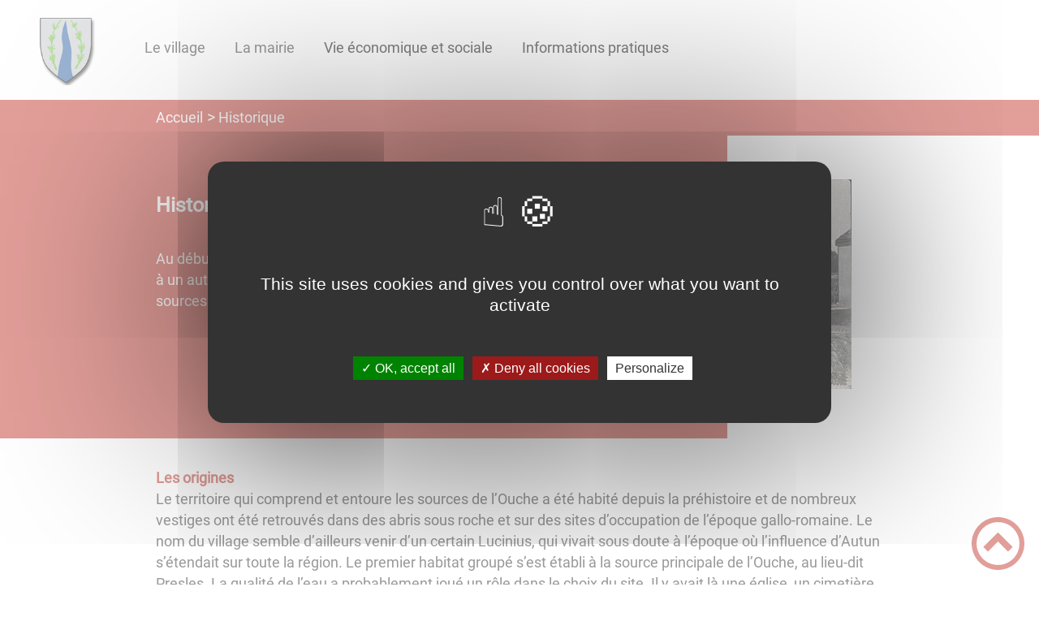

--- FILE ---
content_type: text/html; charset=UTF-8
request_url: https://lusigny-sur-ouche.fr/historique/
body_size: 26932
content:
<!DOCTYPE html><html lang="fr"><head><meta charSet="utf-8"/><meta http-equiv="x-ua-compatible" content="ie=edge"/><meta name="viewport" content="width=device-width, initial-scale=1, shrink-to-fit=no"/><link id="gatsby-global-css" href="/styles.57670bca580f8d6c1471.css" rel="stylesheet" type="text/css"/><meta name="generator" content="Gatsby 2.32.3"/><title data-react-helmet="true">Historique | Commune de Lusigny-sur-Ouche</title><link data-react-helmet="true" rel="icon" href="/static/336d3a471806a53b503cc815b32c5dbd/favicon-h64px.png"/><meta data-react-helmet="true" name="description" content="Dans cette page, vous découvrez le contenu suivant : Historique"/><meta data-react-helmet="true" property="og:title" content="Historique"/><meta data-react-helmet="true" property="og:description" content="Dans cette page, vous découvrez le contenu suivant : Historique"/><meta data-react-helmet="true" property="og:type" content="website"/><meta data-react-helmet="true" name="og:image" content="/static/d0206af31fc7d7196a3c8b4aa22ff6be/carte-lusigny.jpg"/><meta data-react-helmet="true" name="twitter:card" content="summary"/><meta data-react-helmet="true" name="twitter:title" content="Historique"/><meta data-react-helmet="true" name="twitter:description" content="Dans cette page, vous découvrez le contenu suivant : Historique"/><link rel="stylesheet" href="https://unpkg.com/leaflet@1.5.1/dist/leaflet.css" integrity="sha512-xwE/Az9zrjBIphAcBb3F6JVqxf46+CDLwfLMHloNu6KEQCAWi6HcDUbeOfBIptF7tcCzusKFjFw2yuvEpDL9wQ==" crossorigin=""/><link rel="sitemap" type="application/xml" href="/sitemap.xml"/><style data-styled="" data-styled-version="5.2.1">.laTJpe{background:#c43d33;}/*!sc*/
data-styled.g2[id="header-styled__BurgerSpan-sc-1dx7s9d-0"]{content:"laTJpe,"}/*!sc*/
.cdExZr svg,.cdExZr path{fill:#ebedef!important;}/*!sc*/
data-styled.g3[id="header-styled__LogoSite-sc-1dx7s9d-1"]{content:"cdExZr,"}/*!sc*/
.kkyDqJ:active>div:after{border-color:#c43d33;}/*!sc*/
.kkyDqJ:hover>div:after{border-color:#c43d33;}/*!sc*/
data-styled.g4[id="main-menu-styled__NavItem-qq4xk2-0"]{content:"kkyDqJ,"}/*!sc*/
.hQuTdb > a{color:#c43d33;}/*!sc*/
@media (max-width:899px){.hQuTdb{background-color:#ebedef;}}/*!sc*/
data-styled.g5[id="main-menu-styled__SubItemContainer-qq4xk2-1"]{content:"hQuTdb,"}/*!sc*/
.fWYHym{color:#c43d33;}/*!sc*/
data-styled.g6[id="main-menu-styled__SubItem-qq4xk2-2"]{content:"fWYHym,"}/*!sc*/
@media (max-width:899px){.jTkUIs{border-top:4px solid #c43d33;}.jTkUIs > ul>li:hover{background-color:#c43d33;}.jTkUIs > ul > li{border-bottom:2px solid #ebedef;}}/*!sc*/
data-styled.g8[id="main-menu-styled__MainNav-qq4xk2-4"]{content:"jTkUIs,"}/*!sc*/
.hPTfQY{background-color:#c43d33;}/*!sc*/
data-styled.g15[id="header-top-styled__SearchButton-xfiwws-0"]{content:"hPTfQY,"}/*!sc*/
.tqWrd{background-color:#c43d33;}/*!sc*/
data-styled.g17[id="header-top-styled__Container-xfiwws-2"]{content:"tqWrd,"}/*!sc*/
.etuhiy{color:inherit;}/*!sc*/
data-styled.g21[id="content-transformer-styled__ContentContainer-sc-1f7iacr-0"]{content:"etuhiy,"}/*!sc*/
.kHQXrX{background-color:#c43d33;}/*!sc*/
@media (max-width:600px){.kHQXrX > div:nth-of-type(4){background-color:#c43d33;}}/*!sc*/
data-styled.g28[id="footer-styled__StyledFooter-ibi5ke-0"]{content:"kHQXrX,"}/*!sc*/
.STFEb{color:#c43d33;}/*!sc*/
data-styled.g29[id="footer-styled__GoToHead-ibi5ke-1"]{content:"STFEb,"}/*!sc*/
.fWGvKE{background-color:#ebedef;}/*!sc*/
.fWGvKE a{color:white;}/*!sc*/
data-styled.g30[id="footer-styled__FooterBottom-ibi5ke-2"]{content:"fWGvKE,"}/*!sc*/
.jJGjDg h1,.jJGjDg h2,.jJGjDg h3,.jJGjDg h4,.jJGjDg h5,.jJGjDg h6{font-family:Roboto;}/*!sc*/
.jJGjDg a,.jJGjDg p,.jJGjDg span,.jJGjDg label,.jJGjDg button,.jJGjDg input,.jJGjDg article,.jJGjDg aside,.jJGjDg div,.jJGjDg blockquote,.jJGjDg details,.jJGjDg figcaption,.jJGjDg figure,.jJGjDg summary,.jJGjDg option,.jJGjDg optgroup,.jJGjDg select,.jJGjDg textarea,.jJGjDg fieldset,.jJGjDg legend{font-family:Roboto;}/*!sc*/
.jJGjDg [class*="-title"] a::before{background-color:#70d6f2;}/*!sc*/
.jJGjDg [class*="-title"]::before{background-color:#70d6f2;}/*!sc*/
.jJGjDg .btn{color:#fff;}/*!sc*/
.jJGjDg .btn::before{background-color:#70d6f2;}/*!sc*/
.jJGjDg .btn::after{background-color:#c43d33;}/*!sc*/
.jJGjDg blockquote{border-left:3px solid #c43d33;}/*!sc*/
@media (max-width:900px){.jJGjDg blockquote{border-top:3px solid #c43d33;border-bottom:3px solid #c43d33;border-left:none;}}/*!sc*/
data-styled.g31[id="layout-styled__StyledContainer-sc-1xqee7-0"]{content:"jJGjDg,"}/*!sc*/
.eQERnj{background-color:#c43d33;}/*!sc*/
data-styled.g36[id="ariane-styled__ArianeSection-z6w95l-0"]{content:"eQERnj,"}/*!sc*/
.fPDVVn{background-color:#c43d33;}/*!sc*/
data-styled.g122[id="page-styled__PageIntroContainer-sc-1twsi8c-1"]{content:"fPDVVn,"}/*!sc*/
.kGwLZb::after{background-color:#c43d33;}/*!sc*/
data-styled.g123[id="page-styled__PageIntroTitle-sc-1twsi8c-2"]{content:"kGwLZb,"}/*!sc*/
</style><link rel="preconnect" href="https://web-suivis.ternum-bfc.fr"/><link as="script" rel="preload" href="/webpack-runtime-ecffe0bd295fffbb7bf1.js"/><link as="script" rel="preload" href="/framework-40a2167dc173ba655ab3.js"/><link as="script" rel="preload" href="/dc6a8720040df98778fe970bf6c000a41750d3ae-f92b08c57267ba82f377.js"/><link as="script" rel="preload" href="/app-9601510cbaa77de4e243.js"/><link as="script" rel="preload" href="/styles-e9d24b1846c7d6eb9685.js"/><link as="script" rel="preload" href="/9598fa14-b4cd440b8a833bc72d84.js"/><link as="script" rel="preload" href="/9f92645c-14fdddde0bdffa6b64ee.js"/><link as="script" rel="preload" href="/c0d60241-dea86d4cefa334782ad4.js"/><link as="script" rel="preload" href="/commons-949a24763a3d6647d888.js"/><link as="script" rel="preload" href="/2f3e49e49179ad2781e3bc02ec50ab6a763afcbb-291725609a08c5364167.js"/><link as="script" rel="preload" href="/component---node-modules-gatsby-theme-blank-src-templates-details-page-js-e5bd5a36cc493eab5185.js"/><link as="fetch" rel="preload" href="/page-data/historique/page-data.json" crossorigin="anonymous"/><link as="fetch" rel="preload" href="/page-data/sq/d/1445631306.json" crossorigin="anonymous"/><link as="fetch" rel="preload" href="/page-data/sq/d/1615864325.json" crossorigin="anonymous"/><link as="fetch" rel="preload" href="/page-data/sq/d/1626513572.json" crossorigin="anonymous"/><link as="fetch" rel="preload" href="/page-data/sq/d/2436862253.json" crossorigin="anonymous"/><link as="fetch" rel="preload" href="/page-data/sq/d/2841669237.json" crossorigin="anonymous"/><link as="fetch" rel="preload" href="/page-data/sq/d/3375292180.json" crossorigin="anonymous"/><link as="fetch" rel="preload" href="/page-data/sq/d/342290367.json" crossorigin="anonymous"/><link as="fetch" rel="preload" href="/page-data/sq/d/421579894.json" crossorigin="anonymous"/><link as="fetch" rel="preload" href="/page-data/sq/d/791390457.json" crossorigin="anonymous"/><link as="fetch" rel="preload" href="/page-data/app-data.json" crossorigin="anonymous"/><script type="text/javascript" src="/tarteaucitron/tarteaucitron.js"></script></head><body><div id="___gatsby"><div style="outline:none" tabindex="-1" id="gatsby-focus-wrapper"><div class="tl-edges"><div class="tl-wrapper tl-wrapper--mount tl-wrapper-status--entered" style="z-index:1;opacity:1"><div class="layout-styled__StyledContainer-sc-1xqee7-0 jJGjDg"><header class="header-module--header--d30u9"><div tabindex="0" role="button" class="header-module--burger-menu--3DaqE"><span class="header-styled__BurgerSpan-sc-1dx7s9d-0 laTJpe"></span><span class="header-styled__BurgerSpan-sc-1dx7s9d-0 laTJpe"></span><span class="header-styled__BurgerSpan-sc-1dx7s9d-0 laTJpe"></span><span class="header-styled__BurgerSpan-sc-1dx7s9d-0 laTJpe"></span><p class="header-module--burger-menu-title--1sTmz">Menu</p></div><div class="header-styled__LogoSite-sc-1dx7s9d-1 cdExZr header-module--logo-site--1aLBz"><a aria-label="Logo d&#x27;accueil" hex="#c43d33" href="/"><img class="header-module--logo-site-img--3Oqx8" style="margin:0" alt="Logo Commune de Lusigny-sur-Ouche" src="/static/8a68f6ee84ae54fc3e69ae4f0c319541/blason.png"/></a></div><nav id="top" class="main-menu-styled__MainNav-qq4xk2-4 jTkUIs header-module--main-nav--1KlnI"><ul class="header-module--nav-list--V3Orz"><li class="main-menu-styled__NavItem-qq4xk2-0 kkyDqJ header-module--nav-item--a3ZlH"><div class="header-module--nav-item-name--PLhj3"><span tabindex="0">Le village</span></div><div class="header-module--sub-nav-container--o6rdB"><ul class="header-module--sub-nav--3gwUb"><div class="main-menu-styled__SubItemContainer-qq4xk2-1 hQuTdb header-module--sub-nav-name--2BOlp"><a href="/le-village-aujourdhui"><span class="main-menu-styled__SubItem-qq4xk2-2 fWYHym">Le Village aujourd&#x27;hui</span></a></div></ul><ul class="header-module--sub-nav--3gwUb"><div class="main-menu-styled__SubItemContainer-qq4xk2-1 hQuTdb header-module--sub-nav-name--2BOlp"><a aria-current="page" class="" href="/historique"><span class="main-menu-styled__SubItem-qq4xk2-2 fWYHym">Histoire du village</span></a></div></ul><ul class="header-module--sub-nav--3gwUb"><div class="main-menu-styled__SubItemContainer-qq4xk2-1 hQuTdb header-module--sub-nav-name--2BOlp"><a href="/leglise"><span class="main-menu-styled__SubItem-qq4xk2-2 fWYHym">L&#x27;église</span></a></div></ul></div></li><li class="main-menu-styled__NavItem-qq4xk2-0 kkyDqJ header-module--nav-item--a3ZlH"><div class="header-module--nav-item-name--PLhj3"><span tabindex="0">La mairie</span></div><div class="header-module--sub-nav-container--o6rdB"><ul class="header-module--sub-nav--3gwUb"><div class="main-menu-styled__SubItemContainer-qq4xk2-1 hQuTdb header-module--sub-nav-name--2BOlp"><a href="/la-mairie"><span class="main-menu-styled__SubItem-qq4xk2-2 fWYHym">La mairie</span></a></div></ul><ul class="header-module--sub-nav--3gwUb"><div class="main-menu-styled__SubItemContainer-qq4xk2-1 hQuTdb header-module--sub-nav-name--2BOlp"><a href="/compte-rendus-du-conseil-municipal"><span class="main-menu-styled__SubItem-qq4xk2-2 fWYHym">Compte-rendus du Conseil municipal</span></a></div></ul></div></li><li class="main-menu-styled__NavItem-qq4xk2-0 kkyDqJ header-module--nav-item--a3ZlH"><div class="header-module--nav-item-name--PLhj3"><a href="/vie-economique-et-sociale"><span tabindex="-1">Vie économique et sociale</span></a></div></li><li class="main-menu-styled__NavItem-qq4xk2-0 kkyDqJ header-module--nav-item--a3ZlH"><div class="header-module--nav-item-name--PLhj3"><a href="/informations-pratiques"><span tabindex="-1">Informations pratiques</span></a></div></li></ul></nav></header><div class="header-top-styled__Container-xfiwws-2 tqWrd header-top-module--background-container-details--ljPKV"><div class="header-top-module--background-wrapper--3DAci"><div class="header-top-module--background-input-wrapper--2GK77"><input type="search" id="search-input" name="keywords" value="" placeholder="Rechercher..." aria-label="Champ de recherche"/><button aria-label="Bouton de recherche" class="header-top-styled__SearchButton-xfiwws-0 hPTfQY header-top-module--search-button-listing--2SDdN"><svg class="" style="display:inline-block;vertical-align:middle" width="16" height="16" viewBox="0 0 1024 1024" xmlns="http://www.w3.org/2000/svg"><path style="fill:currentColor" d="M992.262 871.396l-242.552-206.294c-25.074-22.566-51.89-32.926-73.552-31.926 57.256-67.068 91.842-154.078 91.842-249.176 0-212.078-171.922-384-384-384-212.076 0-384 171.922-384 384s171.922 384 384 384c95.098 0 182.108-34.586 249.176-91.844-1 21.662 9.36 48.478 31.926 73.552l206.294 242.552c35.322 39.246 93.022 42.554 128.22 7.356s31.892-92.898-7.354-128.22zM384 640c-141.384 0-256-114.616-256-256s114.616-256 256-256 256 114.616 256 256-114.614 256-256 256z"></path></svg></button></div></div></div><div><main><section class="ariane-styled__ArianeSection-z6w95l-0 eQERnj ariane-module--ariane--111z3"><span class="ariane-module--ariane-home--2KB2G"><a hex="#c43d33" href="/">Accueil</a></span><span>Historique</span></section><div><div style="transition:opacity 400ms, top 400ms;position:relative;top:20px;opacity:0"><section class="page-styled__PageIntroContainer-sc-1twsi8c-1 fPDVVn detailsPage-module--page-intro--2BbxF"><div class="detailsPage-module--page-intro-container--1QPG4"><h1 class="page-styled__PageIntroTitle-sc-1twsi8c-2 kGwLZb detailsPage-module--page-intro-title--2UVH6">Historique</h1><div>Au début de son histoire, le village de Lusigny se trouvait à un autre emplacement, à l'Ermitage, tout près des sources de l'Ouche.</div></div><div class="detailsPage-module--page-intro-img-full--335hg"><div><img style="margin:0" src="/static/d0206af31fc7d7196a3c8b4aa22ff6be/carte-lusigny.jpg" aria-hidden="true"/></div></div></section></div><div style="transition:opacity 400ms, top 400ms;position:relative;top:20px;opacity:0"><section class="detailsPage-module--page-body--2dUqQ"><div class="content-transformer-styled__ContentContainer-sc-1f7iacr-0 etuhiy"></div><div class="page-styled__PageFooterContainer-sc-1twsi8c-3 izIuWJ detailsPage-module--page-footer--qf_4x"><div class="detailsPage-module--page-footer-back--xCY8n"><a aria-label="Retour à l&#x27;accueil" href="/">Retour à l&#x27;accueil</a></div><div class="social-panel-module--post-social--1Phny"><p class="social-panel-module--post-social-text--1p_ck">Partagez sur :</p><button title="Historique" aria-label="facebook" class="react-share__ShareButton social-panel-module--button--1yjtV" style="background-color:transparent;border:none;padding:0;font:inherit;color:inherit;cursor:pointer"><svg viewBox="0 0 64 64" width="30" height="30"><circle cx="32" cy="32" r="31" fill="#3b5998"></circle><path d="M34.1,47V33.3h4.6l0.7-5.3h-5.3v-3.4c0-1.5,0.4-2.6,2.6-2.6l2.8,0v-4.8c-0.5-0.1-2.2-0.2-4.1-0.2 c-4.1,0-6.9,2.5-6.9,7V28H24v5.3h4.6V47H34.1z" fill="white"></path></svg></button><button aria-label="twitter" class="react-share__ShareButton social-panel-module--button--1yjtV" style="background-color:transparent;border:none;padding:0;font:inherit;color:inherit;cursor:pointer"><svg viewBox="0 0 64 64" width="32" height="32"><circle cx="32" cy="32" r="31" fill="#00aced"></circle><path d="M48,22.1c-1.2,0.5-2.4,0.9-3.8,1c1.4-0.8,2.4-2.1,2.9-3.6c-1.3,0.8-2.7,1.3-4.2,1.6 C41.7,19.8,40,19,38.2,19c-3.6,0-6.6,2.9-6.6,6.6c0,0.5,0.1,1,0.2,1.5c-5.5-0.3-10.3-2.9-13.5-6.9c-0.6,1-0.9,2.1-0.9,3.3 c0,2.3,1.2,4.3,2.9,5.5c-1.1,0-2.1-0.3-3-0.8c0,0,0,0.1,0,0.1c0,3.2,2.3,5.8,5.3,6.4c-0.6,0.1-1.1,0.2-1.7,0.2c-0.4,0-0.8,0-1.2-0.1 c0.8,2.6,3.3,4.5,6.1,4.6c-2.2,1.8-5.1,2.8-8.2,2.8c-0.5,0-1.1,0-1.6-0.1c2.9,1.9,6.4,2.9,10.1,2.9c12.1,0,18.7-10,18.7-18.7 c0-0.3,0-0.6,0-0.8C46,24.5,47.1,23.4,48,22.1z" fill="white"></path></svg></button><button aria-label="whatsapp" class="react-share__ShareButton social-panel-module--button--1yjtV" style="background-color:transparent;border:none;padding:0;font:inherit;color:inherit;cursor:pointer"><svg viewBox="0 0 64 64" width="32" height="32"><circle cx="32" cy="32" r="31" fill="#25D366"></circle><path d="m42.32286,33.93287c-0.5178,-0.2589 -3.04726,-1.49644 -3.52105,-1.66732c-0.4712,-0.17346 -0.81554,-0.2589 -1.15987,0.2589c-0.34175,0.51004 -1.33075,1.66474 -1.63108,2.00648c-0.30032,0.33658 -0.60064,0.36247 -1.11327,0.12945c-0.5178,-0.2589 -2.17994,-0.80259 -4.14759,-2.56312c-1.53269,-1.37217 -2.56312,-3.05503 -2.86603,-3.57283c-0.30033,-0.5178 -0.03366,-0.80259 0.22524,-1.06149c0.23301,-0.23301 0.5178,-0.59547 0.7767,-0.90616c0.25372,-0.31068 0.33657,-0.5178 0.51262,-0.85437c0.17088,-0.36246 0.08544,-0.64725 -0.04402,-0.90615c-0.12945,-0.2589 -1.15987,-2.79613 -1.58964,-3.80584c-0.41424,-1.00971 -0.84142,-0.88027 -1.15987,-0.88027c-0.29773,-0.02588 -0.64208,-0.02588 -0.98382,-0.02588c-0.34693,0 -0.90616,0.12945 -1.37736,0.62136c-0.4712,0.5178 -1.80194,1.76053 -1.80194,4.27186c0,2.51134 1.84596,4.945 2.10227,5.30747c0.2589,0.33657 3.63497,5.51458 8.80262,7.74113c1.23237,0.5178 2.1903,0.82848 2.94111,1.08738c1.23237,0.38836 2.35599,0.33657 3.24402,0.20712c0.99159,-0.15534 3.04985,-1.24272 3.47963,-2.45956c0.44013,-1.21683 0.44013,-2.22654 0.31068,-2.45955c-0.12945,-0.23301 -0.46601,-0.36247 -0.98382,-0.59548m-9.40068,12.84407l-0.02589,0c-3.05503,0 -6.08417,-0.82849 -8.72495,-2.38189l-0.62136,-0.37023l-6.47252,1.68286l1.73463,-6.29129l-0.41424,-0.64725c-1.70875,-2.71846 -2.6149,-5.85116 -2.6149,-9.07706c0,-9.39809 7.68934,-17.06155 17.15993,-17.06155c4.58253,0 8.88029,1.78642 12.11655,5.02268c3.23625,3.21036 5.02267,7.50812 5.02267,12.06476c-0.0078,9.3981 -7.69712,17.06155 -17.14699,17.06155m14.58906,-31.58846c-3.93529,-3.80584 -9.1133,-5.95471 -14.62789,-5.95471c-11.36055,0 -20.60848,9.2065 -20.61625,20.52564c0,3.61684 0.94757,7.14565 2.75211,10.26282l-2.92557,10.63564l10.93337,-2.85309c3.0136,1.63108 6.4052,2.4958 9.85634,2.49839l0.01037,0c11.36574,0 20.61884,-9.2091 20.62403,-20.53082c0,-5.48093 -2.14111,-10.64081 -6.03239,-14.51915" fill="white"></path></svg></button><button aria-label="linkedin" class="react-share__ShareButton social-panel-module--button--1yjtV" style="background-color:transparent;border:none;padding:0;font:inherit;color:inherit;cursor:pointer"><svg viewBox="0 0 64 64" width="32" height="32"><circle cx="32" cy="32" r="31" fill="#007fb1"></circle><path d="M20.4,44h5.4V26.6h-5.4V44z M23.1,18c-1.7,0-3.1,1.4-3.1,3.1c0,1.7,1.4,3.1,3.1,3.1 c1.7,0,3.1-1.4,3.1-3.1C26.2,19.4,24.8,18,23.1,18z M39.5,26.2c-2.6,0-4.4,1.4-5.1,2.8h-0.1v-2.4h-5.2V44h5.4v-8.6 c0-2.3,0.4-4.5,3.2-4.5c2.8,0,2.8,2.6,2.8,4.6V44H46v-9.5C46,29.8,45,26.2,39.5,26.2z" fill="white"></path></svg></button></div></div></section></div><div style="transition:opacity 400ms, top 400ms;position:relative;top:20px;opacity:0"></div></div></main></div><footer class="footer-styled__StyledFooter-ibi5ke-0 kHQXrX footer-module--footer--2uA9t"><div class="footer-module--footer-content--k4cJz"><div class="footer-module--footer-social--3jMmI"><ul class="social-medias-module--footer-social-links--2cA_p"></ul></div><div aria-label="Retour en haut de page" class="footer-styled__GoToHead-ibi5ke-1 STFEb footer-module--go-to-head--Xz6Sf"><svg class="" style="display:inline-block;vertical-align:middle" width="65" height="65" viewBox="0 0 1024 1024" xmlns="http://www.w3.org/2000/svg"><path style="fill:currentColor" d="M0 512c0 282.77 229.23 512 512 512s512-229.23 512-512-229.23-512-512-512-512 229.23-512 512zM928 512c0 229.75-186.25 416-416 416s-416-186.25-416-416 186.25-416 416-416 416 186.25 416 416z"></path><path style="fill:currentColor" d="M706.744 669.256l90.512-90.512-285.256-285.254-285.254 285.256 90.508 90.508 194.746-194.744z"></path></svg></div></div><div class="footer-styled__FooterBottom-ibi5ke-2 fWGvKE footer-module--footer-bottom--yIdVa"><a href="/plan-site">Plan du site</a><a href="/rgpd" target="_blank">Règlement général sur la protection des données</a><a href="/mentions-legales">Mentions Légales</a><a href="/mentions-legales#accessibilite">Accessibilité</a></div></footer></div></div></div></div><div id="gatsby-announcer" style="position:absolute;top:0;width:1px;height:1px;padding:0;overflow:hidden;clip:rect(0, 0, 0, 0);white-space:nowrap;border:0" aria-live="assertive" aria-atomic="true"></div></div><script>
    window.dev = undefined
    if (window.dev === true || !(navigator.doNotTrack === '1' || window.doNotTrack === '1')) {
      window._paq = window._paq || [];
      window._paq.push(['requireConsent']);
      
      
      window._paq.push(['setTrackerUrl', 'https://web-suivis.ternum-bfc.fr/piwik.php']);
      window._paq.push(['setSiteId', '134']);
      window._paq.push(['enableHeartBeatTimer']);
      window.start = new Date();

      (function() {
        var d=document, g=d.createElement('script'), s=d.getElementsByTagName('script')[0];
        g.type='text/javascript'; g.async=true; g.defer=true; g.src='https://web-suivis.ternum-bfc.fr/piwik.js'; s.parentNode.insertBefore(g,s);
      })();

      if (window.dev === true) {
        console.debug('[Matomo] Tracking initialized')
        console.debug('[Matomo] matomoUrl: https://web-suivis.ternum-bfc.fr, siteId: 134')
      }
    }
  </script><noscript><img src="https://web-suivis.ternum-bfc.fr/piwik.php?idsite=134&rec=1&url=https://lusigny-sur-ouche.fr/historique" style="border:0" alt="tracker" /></noscript><script id="gatsby-script-loader">/*<![CDATA[*/window.pagePath="/historique";/*]]>*/</script><script id="gatsby-chunk-mapping">/*<![CDATA[*/window.___chunkMapping={"polyfill":["/polyfill-b297e548ffef918865f1.js"],"app":["/app-9601510cbaa77de4e243.js"],"component---node-modules-gatsby-theme-blank-src-pages-404-js":["/component---node-modules-gatsby-theme-blank-src-pages-404-js-323abfff32c8fc44aa72.js"],"component---node-modules-gatsby-theme-blank-src-pages-contact-confirmation-js":["/component---node-modules-gatsby-theme-blank-src-pages-contact-confirmation-js-543043912c3fae3dbec4.js"],"component---node-modules-gatsby-theme-blank-src-pages-contactez-nous-js":["/component---node-modules-gatsby-theme-blank-src-pages-contactez-nous-js-f45db8b419c25c89c692.js"],"component---node-modules-gatsby-theme-blank-src-pages-deliberations-officielles-js":["/component---node-modules-gatsby-theme-blank-src-pages-deliberations-officielles-js-d6f1634c3e2b5b36e1a3.js"],"component---node-modules-gatsby-theme-blank-src-pages-gdd-js":["/component---node-modules-gatsby-theme-blank-src-pages-gdd-js-dde8f7df7724840128e4.js"],"component---node-modules-gatsby-theme-blank-src-pages-index-js":["/component---node-modules-gatsby-theme-blank-src-pages-index-js-6bcabd62fd406c919696.js"],"component---node-modules-gatsby-theme-blank-src-pages-mentions-legales-js":["/component---node-modules-gatsby-theme-blank-src-pages-mentions-legales-js-f8dd250402f986b87f2e.js"],"component---node-modules-gatsby-theme-blank-src-pages-newsletter-js":["/component---node-modules-gatsby-theme-blank-src-pages-newsletter-js-dd7f32db576ee31465df.js"],"component---node-modules-gatsby-theme-blank-src-pages-notifications-js":["/component---node-modules-gatsby-theme-blank-src-pages-notifications-js-cde1a24225ce44164f35.js"],"component---node-modules-gatsby-theme-blank-src-pages-paiement-result-js":["/component---node-modules-gatsby-theme-blank-src-pages-paiement-result-js-5ed3aa4a6782e173af67.js"],"component---node-modules-gatsby-theme-blank-src-pages-plan-site-js":["/component---node-modules-gatsby-theme-blank-src-pages-plan-site-js-cc695d3bdbd95f179f4d.js"],"component---node-modules-gatsby-theme-blank-src-pages-rendez-vous-js":["/component---node-modules-gatsby-theme-blank-src-pages-rendez-vous-js-c7c91339c3192de07094.js"],"component---node-modules-gatsby-theme-blank-src-pages-rgpd-js":["/component---node-modules-gatsby-theme-blank-src-pages-rgpd-js-dfc2b84d1bc191c85daf.js"],"component---node-modules-gatsby-theme-blank-src-templates-details-actualite-js":["/component---node-modules-gatsby-theme-blank-src-templates-details-actualite-js-bcef8d07677a11f9bd01.js"],"component---node-modules-gatsby-theme-blank-src-templates-details-adresse-js":["/component---node-modules-gatsby-theme-blank-src-templates-details-adresse-js-0943e1df0a9a7137f63b.js"],"component---node-modules-gatsby-theme-blank-src-templates-details-evenement-js":["/component---node-modules-gatsby-theme-blank-src-templates-details-evenement-js-bcb2285fe53ad848906c.js"],"component---node-modules-gatsby-theme-blank-src-templates-details-page-js":["/component---node-modules-gatsby-theme-blank-src-templates-details-page-js-e5bd5a36cc493eab5185.js"],"component---node-modules-gatsby-theme-blank-src-templates-list-actualites-js":["/component---node-modules-gatsby-theme-blank-src-templates-list-actualites-js-2f900fad6ed16a14a341.js"],"component---node-modules-gatsby-theme-blank-src-templates-list-adresses-js":["/component---node-modules-gatsby-theme-blank-src-templates-list-adresses-js-0891125311cf1039e39b.js"],"component---node-modules-gatsby-theme-blank-src-templates-list-evenements-js":["/component---node-modules-gatsby-theme-blank-src-templates-list-evenements-js-eead625deff3274f4175.js"],"component---node-modules-gatsby-theme-blank-src-templates-list-taxo-thematiques-js":["/component---node-modules-gatsby-theme-blank-src-templates-list-taxo-thematiques-js-8c369ad0d0f1c54ee479.js"]};/*]]>*/</script><script src="/polyfill-b297e548ffef918865f1.js" nomodule=""></script><script src="/component---node-modules-gatsby-theme-blank-src-templates-details-page-js-e5bd5a36cc493eab5185.js" async=""></script><script src="/2f3e49e49179ad2781e3bc02ec50ab6a763afcbb-291725609a08c5364167.js" async=""></script><script src="/commons-949a24763a3d6647d888.js" async=""></script><script src="/c0d60241-dea86d4cefa334782ad4.js" async=""></script><script src="/9f92645c-14fdddde0bdffa6b64ee.js" async=""></script><script src="/9598fa14-b4cd440b8a833bc72d84.js" async=""></script><script src="/styles-e9d24b1846c7d6eb9685.js" async=""></script><script src="/app-9601510cbaa77de4e243.js" async=""></script><script src="/dc6a8720040df98778fe970bf6c000a41750d3ae-f92b08c57267ba82f377.js" async=""></script><script src="/framework-40a2167dc173ba655ab3.js" async=""></script><script src="/webpack-runtime-ecffe0bd295fffbb7bf1.js" async=""></script><script> tarteaucitron.init({
              "privacyUrl": "", /* Privacy policy url */
              "hashtag": "#tarteaucitron", /* Open the panel with this hashtag */
              "cookieName": "tarteaucitron", /* Cookie name */
              "orientation": "middle", /* Banner position (top - bottom) */
              "showAlertSmall": false, /* Show the small banner on bottom right */
              "cookieslist": false, /* Show the cookie list */
              "showIcon": true, /* Show cookie icon to manage cookies */
              "iconPosition": "BottomLeft", /* BottomRight, BottomLeft, TopRight and TopLeft */
              "adblocker": false, /* Show a Warning if an adblocker is detected */
              "mandatory": false,
              "highPrivacy": true, /* HIGHLY RECOMMANDED Disable auto consent */
              "handleBrowserDNTRequest": true, /* If Do Not Track == 1, disallow all */
              "removeCredit": false, /* Remove credit link */
              "useExternalCss": false, /* If false, the tarteaucitron.css file will be loaded */
              "readmoreLink": "https://lusigny-sur-ouche.fr/mentions-legales", /* Change the default readmore link */
  });
  tarteaucitron.services.alertmessage = {
    "key": "alertmessage",
    "type": "other",
    "name": "alertmessage",
    "uri": "https://lusigny-sur-ouche.fr/mentions-legales",
    "needConsent": true,
    "cookies": [],
    "js": function () {
      "use strict";
    },
    "fallback": function () {
      "use strict";
    }
  };
  tarteaucitron.user.matomoId = '134';
  tarteaucitron.user.matomoHost = 'http://matomo.ternum.docker.localhost:8090';
  (tarteaucitron.job = tarteaucitron.job || []).push('matomohightrack');
  (tarteaucitron.job = tarteaucitron.job || []).push('alertmessage')</script></body></html>

--- FILE ---
content_type: text/css
request_url: https://lusigny-sur-ouche.fr/styles.57670bca580f8d6c1471.css
body_size: 421751
content:
.tl-edges{max-width:100%;overflow-x:hidden}.tl-wrapper{width:100%;float:left;position:relative}.tl-wrapper+.tl-wrapper{margin-left:-100%;margin-right:0}@font-face{font-family:Poppins;font-style:normal;font-display:swap;font-weight:400;src:url(/static/poppins-devanagari-400-normal-d5e78c53cb0716cfec0b96fe178870f9.woff2) format("woff2"),url(/static/poppins-all-400-normal-2b7b1aec0bbda049675f582f71d6d9a3.woff) format("woff");unicode-range:U+0900-097f,U+1cd0-1cf6,U+1cf8-1cf9,U+200c-200d,U+20a8,U+20b9,U+25cc,U+a830-a839,U+a8e0-a8fb}@font-face{font-family:Poppins;font-style:normal;font-display:swap;font-weight:400;src:url([data-uri]) format("woff2"),url(/static/poppins-all-400-normal-2b7b1aec0bbda049675f582f71d6d9a3.woff) format("woff");unicode-range:U+0100-024f,U+0259,U+1e??,U+2020,U+20a0-20ab,U+20ad-20cf,U+2113,U+2c60-2c7f,U+a720-a7ff}@font-face{font-family:Poppins;font-style:normal;font-display:swap;font-weight:400;src:url([data-uri]) format("woff2"),url(/static/poppins-all-400-normal-2b7b1aec0bbda049675f582f71d6d9a3.woff) format("woff");unicode-range:U+00??,U+0131,U+0152-0153,U+02bb-02bc,U+02c6,U+02da,U+02dc,U+2000-206f,U+2074,U+20ac,U+2122,U+2191,U+2193,U+2212,U+2215,U+feff,U+fffd}@font-face{font-family:Roboto;font-style:normal;font-display:swap;font-weight:400;src:url(/static/roboto-cyrillic-ext-400-normal-2e0b8660b87034ecf56aa9f488fbc08e.woff2) format("woff2"),url(/static/roboto-all-400-normal-73f26bf98a715ecab4d2287ff3a02ad0.woff) format("woff");unicode-range:U+0460-052f,U+1c80-1c88,U+20b4,U+2de0-2dff,U+a640-a69f,U+fe2e-fe2f}@font-face{font-family:Roboto;font-style:normal;font-display:swap;font-weight:400;src:url([data-uri]) format("woff2"),url(/static/roboto-all-400-normal-73f26bf98a715ecab4d2287ff3a02ad0.woff) format("woff");unicode-range:U+0400-045f,U+0490-0491,U+04b0-04b1,U+2116}@font-face{font-family:Roboto;font-style:normal;font-display:swap;font-weight:400;src:url([data-uri]) format("woff2"),url(/static/roboto-all-400-normal-73f26bf98a715ecab4d2287ff3a02ad0.woff) format("woff");unicode-range:U+1f??}@font-face{font-family:Roboto;font-style:normal;font-display:swap;font-weight:400;src:url([data-uri]) format("woff2"),url(/static/roboto-all-400-normal-73f26bf98a715ecab4d2287ff3a02ad0.woff) format("woff");unicode-range:U+0370-03ff}@font-face{font-family:Roboto;font-style:normal;font-display:swap;font-weight:400;src:url([data-uri]) format("woff2"),url(/static/roboto-all-400-normal-73f26bf98a715ecab4d2287ff3a02ad0.woff) format("woff");unicode-range:U+0102-0103,U+0110-0111,U+0128-0129,U+0168-0169,U+01a0-01a1,U+01af-01b0,U+1ea0-1ef9,U+20ab}@font-face{font-family:Roboto;font-style:normal;font-display:swap;font-weight:400;src:url(/static/roboto-latin-ext-400-normal-718dded3393324e992b225ac61329e0c.woff2) format("woff2"),url(/static/roboto-all-400-normal-73f26bf98a715ecab4d2287ff3a02ad0.woff) format("woff");unicode-range:U+0100-024f,U+0259,U+1e??,U+2020,U+20a0-20ab,U+20ad-20cf,U+2113,U+2c60-2c7f,U+a720-a7ff}@font-face{font-family:Roboto;font-style:normal;font-display:swap;font-weight:400;src:url(/static/roboto-latin-400-normal-aa23b7b4bcf2b8f0e876106bb3de69c6.woff2) format("woff2"),url(/static/roboto-all-400-normal-73f26bf98a715ecab4d2287ff3a02ad0.woff) format("woff");unicode-range:U+00??,U+0131,U+0152-0153,U+02bb-02bc,U+02c6,U+02da,U+02dc,U+2000-206f,U+2074,U+20ac,U+2122,U+2191,U+2193,U+2212,U+2215,U+feff,U+fffd}@font-face{font-family:Lato;font-style:normal;font-display:swap;font-weight:400;src:url([data-uri]) format("woff2"),url(/static/lato-all-400-normal-abe0a52a291f69ef321ae49f6f04fda9.woff) format("woff");unicode-range:U+0100-024f,U+0259,U+1e??,U+2020,U+20a0-20ab,U+20ad-20cf,U+2113,U+2c60-2c7f,U+a720-a7ff}@font-face{font-family:Lato;font-style:normal;font-display:swap;font-weight:400;src:url(/static/lato-latin-400-normal-b4d2c4c39853ee244272c04999b230ba.woff2) format("woff2"),url(/static/lato-all-400-normal-abe0a52a291f69ef321ae49f6f04fda9.woff) format("woff");unicode-range:U+00??,U+0131,U+0152-0153,U+02bb-02bc,U+02c6,U+02da,U+02dc,U+2000-206f,U+2074,U+20ac,U+2122,U+2191,U+2193,U+2212,U+2215,U+feff,U+fffd}@font-face{font-family:Lora;font-style:normal;font-display:swap;font-weight:400;src:url(/static/lora-cyrillic-ext-400-normal-14fb8f647fd67e3b07fe8907dfa535e0.woff2) format("woff2"),url(/static/lora-all-400-normal-157315714887e2d69ffb9f6a3e3145ec.woff) format("woff");unicode-range:U+0460-052f,U+1c80-1c88,U+20b4,U+2de0-2dff,U+a640-a69f,U+fe2e-fe2f}@font-face{font-family:Lora;font-style:normal;font-display:swap;font-weight:400;src:url(/static/lora-cyrillic-400-normal-5c1868398542b6f2ed7d62ab66f0918f.woff2) format("woff2"),url(/static/lora-all-400-normal-157315714887e2d69ffb9f6a3e3145ec.woff) format("woff");unicode-range:U+0400-045f,U+0490-0491,U+04b0-04b1,U+2116}@font-face{font-family:Lora;font-style:normal;font-display:swap;font-weight:400;src:url([data-uri]) format("woff2"),url(/static/lora-all-400-normal-157315714887e2d69ffb9f6a3e3145ec.woff) format("woff");unicode-range:U+0102-0103,U+0110-0111,U+0128-0129,U+0168-0169,U+01a0-01a1,U+01af-01b0,U+1ea0-1ef9,U+20ab}@font-face{font-family:Lora;font-style:normal;font-display:swap;font-weight:400;src:url(/static/lora-latin-ext-400-normal-208d079f11d5791b8633442c1735d791.woff2) format("woff2"),url(/static/lora-all-400-normal-157315714887e2d69ffb9f6a3e3145ec.woff) format("woff");unicode-range:U+0100-024f,U+0259,U+1e??,U+2020,U+20a0-20ab,U+20ad-20cf,U+2113,U+2c60-2c7f,U+a720-a7ff}@font-face{font-family:Lora;font-style:normal;font-display:swap;font-weight:400;src:url(/static/lora-latin-400-normal-7fc012e68906f87f719221f95ee14c82.woff2) format("woff2"),url(/static/lora-all-400-normal-157315714887e2d69ffb9f6a3e3145ec.woff) format("woff");unicode-range:U+00??,U+0131,U+0152-0153,U+02bb-02bc,U+02c6,U+02da,U+02dc,U+2000-206f,U+2074,U+20ac,U+2122,U+2191,U+2193,U+2212,U+2215,U+feff,U+fffd}@font-face{font-family:Montserrat;font-style:normal;font-display:swap;font-weight:400;src:url(/static/montserrat-cyrillic-ext-400-normal-a13ef88d6cc2bace52bc1684ecb8823d.woff2) format("woff2"),url(/static/montserrat-all-400-normal-7bf99c007acd1baa1f21903b6fda4d65.woff) format("woff");unicode-range:U+0460-052f,U+1c80-1c88,U+20b4,U+2de0-2dff,U+a640-a69f,U+fe2e-fe2f}@font-face{font-family:Montserrat;font-style:normal;font-display:swap;font-weight:400;src:url(/static/montserrat-cyrillic-400-normal-298b48e6dfdf7ec4ef8907ff8a7182b1.woff2) format("woff2"),url(/static/montserrat-all-400-normal-7bf99c007acd1baa1f21903b6fda4d65.woff) format("woff");unicode-range:U+0400-045f,U+0490-0491,U+04b0-04b1,U+2116}@font-face{font-family:Montserrat;font-style:normal;font-display:swap;font-weight:400;src:url([data-uri]) format("woff2"),url(/static/montserrat-all-400-normal-7bf99c007acd1baa1f21903b6fda4d65.woff) format("woff");unicode-range:U+0102-0103,U+0110-0111,U+0128-0129,U+0168-0169,U+01a0-01a1,U+01af-01b0,U+1ea0-1ef9,U+20ab}@font-face{font-family:Montserrat;font-style:normal;font-display:swap;font-weight:400;src:url(/static/montserrat-latin-ext-400-normal-97638b9a50d86ae960e84043314bf07a.woff2) format("woff2"),url(/static/montserrat-all-400-normal-7bf99c007acd1baa1f21903b6fda4d65.woff) format("woff");unicode-range:U+0100-024f,U+0259,U+1e??,U+2020,U+20a0-20ab,U+20ad-20cf,U+2113,U+2c60-2c7f,U+a720-a7ff}@font-face{font-family:Montserrat;font-style:normal;font-display:swap;font-weight:400;src:url(/static/montserrat-latin-400-normal-bc3aa95dca08f5fee5291e34959c27bc.woff2) format("woff2"),url(/static/montserrat-all-400-normal-7bf99c007acd1baa1f21903b6fda4d65.woff) format("woff");unicode-range:U+00??,U+0131,U+0152-0153,U+02bb-02bc,U+02c6,U+02da,U+02dc,U+2000-206f,U+2074,U+20ac,U+2122,U+2191,U+2193,U+2212,U+2215,U+feff,U+fffd}@font-face{font-family:Oswald;font-style:normal;font-display:swap;font-weight:400;src:url([data-uri]) format("woff2"),url(/static/oswald-all-400-normal-a3d2ec70b5a06220c34782770971fc5a.woff) format("woff");unicode-range:U+0460-052f,U+1c80-1c88,U+20b4,U+2de0-2dff,U+a640-a69f,U+fe2e-fe2f}@font-face{font-family:Oswald;font-style:normal;font-display:swap;font-weight:400;src:url(/static/oswald-cyrillic-400-normal-7f51c3f8d00963a7be830cd4858a182d.woff2) format("woff2"),url(/static/oswald-all-400-normal-a3d2ec70b5a06220c34782770971fc5a.woff) format("woff");unicode-range:U+0400-045f,U+0490-0491,U+04b0-04b1,U+2116}@font-face{font-family:Oswald;font-style:normal;font-display:swap;font-weight:400;src:url([data-uri]) format("woff2"),url(/static/oswald-all-400-normal-a3d2ec70b5a06220c34782770971fc5a.woff) format("woff");unicode-range:U+0102-0103,U+0110-0111,U+0128-0129,U+0168-0169,U+01a0-01a1,U+01af-01b0,U+1ea0-1ef9,U+20ab}@font-face{font-family:Oswald;font-style:normal;font-display:swap;font-weight:400;src:url(/static/oswald-latin-ext-400-normal-de0002ce5ac3f9dfca055477cd9a46c1.woff2) format("woff2"),url(/static/oswald-all-400-normal-a3d2ec70b5a06220c34782770971fc5a.woff) format("woff");unicode-range:U+0100-024f,U+0259,U+1e??,U+2020,U+20a0-20ab,U+20ad-20cf,U+2113,U+2c60-2c7f,U+a720-a7ff}@font-face{font-family:Oswald;font-style:normal;font-display:swap;font-weight:400;src:url(/static/oswald-latin-400-normal-76ba7e12b7dca3981964e42993399e47.woff2) format("woff2"),url(/static/oswald-all-400-normal-a3d2ec70b5a06220c34782770971fc5a.woff) format("woff");unicode-range:U+00??,U+0131,U+0152-0153,U+02bb-02bc,U+02c6,U+02da,U+02dc,U+2000-206f,U+2074,U+20ac,U+2122,U+2191,U+2193,U+2212,U+2215,U+feff,U+fffd}@font-face{font-family:Playfair Display;font-style:normal;font-display:swap;font-weight:400;src:url(/static/playfair-display-cyrillic-400-normal-d719df81e23eb64653fa6cacffc9f88a.woff2) format("woff2"),url(/static/playfair-display-all-400-normal-e80bff9ed4a5f60aca7d0807c5254b4f.woff) format("woff");unicode-range:U+0400-045f,U+0490-0491,U+04b0-04b1,U+2116}@font-face{font-family:Playfair Display;font-style:normal;font-display:swap;font-weight:400;src:url(/static/playfair-display-vietnamese-400-normal-aed6add0e496e35a66d2333aad1fbbe0.woff2) format("woff2"),url(/static/playfair-display-all-400-normal-e80bff9ed4a5f60aca7d0807c5254b4f.woff) format("woff");unicode-range:U+0102-0103,U+0110-0111,U+0128-0129,U+0168-0169,U+01a0-01a1,U+01af-01b0,U+1ea0-1ef9,U+20ab}@font-face{font-family:Playfair Display;font-style:normal;font-display:swap;font-weight:400;src:url(/static/playfair-display-latin-ext-400-normal-90360c605d147d5f68650d48ff2205a3.woff2) format("woff2"),url(/static/playfair-display-all-400-normal-e80bff9ed4a5f60aca7d0807c5254b4f.woff) format("woff");unicode-range:U+0100-024f,U+0259,U+1e??,U+2020,U+20a0-20ab,U+20ad-20cf,U+2113,U+2c60-2c7f,U+a720-a7ff}@font-face{font-family:Playfair Display;font-style:normal;font-display:swap;font-weight:400;src:url(/static/playfair-display-latin-400-normal-f7f39977a72e44010493a9f5e2aaf52c.woff2) format("woff2"),url(/static/playfair-display-all-400-normal-e80bff9ed4a5f60aca7d0807c5254b4f.woff) format("woff");unicode-range:U+00??,U+0131,U+0152-0153,U+02bb-02bc,U+02c6,U+02da,U+02dc,U+2000-206f,U+2074,U+20ac,U+2122,U+2191,U+2193,U+2212,U+2215,U+feff,U+fffd}@font-face{font-family:Slabo\ 13px;font-style:normal;font-display:swap;font-weight:400;src:url([data-uri]) format("woff2"),url(/static/slabo-13px-all-400-normal-9efc4a57676d5c78504aab83e00c3781.woff) format("woff");unicode-range:U+0100-024f,U+0259,U+1e??,U+2020,U+20a0-20ab,U+20ad-20cf,U+2113,U+2c60-2c7f,U+a720-a7ff}@font-face{font-family:Slabo\ 13px;font-style:normal;font-display:swap;font-weight:400;src:url(/static/slabo-13px-latin-400-normal-ea3cda8f80eaaa1f7da9c70cbcf3a968.woff2) format("woff2"),url(/static/slabo-13px-all-400-normal-9efc4a57676d5c78504aab83e00c3781.woff) format("woff");unicode-range:U+00??,U+0131,U+0152-0153,U+02bb-02bc,U+02c6,U+02da,U+02dc,U+2000-206f,U+2074,U+20ac,U+2122,U+2191,U+2193,U+2212,U+2215,U+feff,U+fffd}@font-face{font-family:PT Sans;font-style:normal;font-display:swap;font-weight:400;src:url(/static/pt-sans-cyrillic-ext-400-normal-e4390869ac923208349968d8f03d14df.woff2) format("woff2"),url(/static/pt-sans-all-400-normal-095364b10e052d1dc1c96edd68e755c7.woff) format("woff");unicode-range:U+0460-052f,U+1c80-1c88,U+20b4,U+2de0-2dff,U+a640-a69f,U+fe2e-fe2f}@font-face{font-family:PT Sans;font-style:normal;font-display:swap;font-weight:400;src:url(/static/pt-sans-cyrillic-400-normal-860b5bef346d3e978b5f4637462a7e7e.woff2) format("woff2"),url(/static/pt-sans-all-400-normal-095364b10e052d1dc1c96edd68e755c7.woff) format("woff");unicode-range:U+0400-045f,U+0490-0491,U+04b0-04b1,U+2116}@font-face{font-family:PT Sans;font-style:normal;font-display:swap;font-weight:400;src:url(/static/pt-sans-latin-ext-400-normal-c4c1350c02ca29c922adad719ed9e76b.woff2) format("woff2"),url(/static/pt-sans-all-400-normal-095364b10e052d1dc1c96edd68e755c7.woff) format("woff");unicode-range:U+0100-024f,U+0259,U+1e??,U+2020,U+20a0-20ab,U+20ad-20cf,U+2113,U+2c60-2c7f,U+a720-a7ff}@font-face{font-family:PT Sans;font-style:normal;font-display:swap;font-weight:400;src:url(/static/pt-sans-latin-400-normal-8792a07fbb91f86b18b5d1dbd895443f.woff2) format("woff2"),url(/static/pt-sans-all-400-normal-095364b10e052d1dc1c96edd68e755c7.woff) format("woff");unicode-range:U+00??,U+0131,U+0152-0153,U+02bb-02bc,U+02c6,U+02da,U+02dc,U+2000-206f,U+2074,U+20ac,U+2122,U+2191,U+2193,U+2212,U+2215,U+feff,U+fffd}@font-face{font-family:Inconsolata;font-style:normal;font-display:swap;font-weight:400;src:url([data-uri]) format("woff2"),url(/static/inconsolata-all-400-normal-0df2aba6a39d534b214941ef8256297b.woff) format("woff");unicode-range:U+0102-0103,U+0110-0111,U+0128-0129,U+0168-0169,U+01a0-01a1,U+01af-01b0,U+1ea0-1ef9,U+20ab}@font-face{font-family:Inconsolata;font-style:normal;font-display:swap;font-weight:400;src:url(/static/inconsolata-latin-ext-400-normal-9c8f256b8a751b3d1ade32424d10da46.woff2) format("woff2"),url(/static/inconsolata-all-400-normal-0df2aba6a39d534b214941ef8256297b.woff) format("woff");unicode-range:U+0100-024f,U+0259,U+1e??,U+2020,U+20a0-20ab,U+20ad-20cf,U+2113,U+2c60-2c7f,U+a720-a7ff}@font-face{font-family:Inconsolata;font-style:normal;font-display:swap;font-weight:400;src:url(/static/inconsolata-latin-400-normal-afd42895d3adf1299fe92e6778000660.woff2) format("woff2"),url(/static/inconsolata-all-400-normal-0df2aba6a39d534b214941ef8256297b.woff) format("woff");unicode-range:U+00??,U+0131,U+0152-0153,U+02bb-02bc,U+02c6,U+02da,U+02dc,U+2000-206f,U+2074,U+20ac,U+2122,U+2191,U+2193,U+2212,U+2215,U+feff,U+fffd}@font-face{font-family:Baloo\ 2;font-style:normal;font-display:swap;font-weight:400;src:url(/static/baloo-2-devanagari-400-normal-81208f327a3a585380f8a5a240b7e60f.woff2) format("woff2"),url(/static/baloo-2-all-400-normal-7d9e7729664e9127277dcc4f4d10c04f.woff) format("woff");unicode-range:U+0900-097f,U+1cd0-1cf6,U+1cf8-1cf9,U+200c-200d,U+20a8,U+20b9,U+25cc,U+a830-a839,U+a8e0-a8fb}@font-face{font-family:Baloo\ 2;font-style:normal;font-display:swap;font-weight:400;src:url(/static/baloo-2-vietnamese-400-normal-16d6175e13cb18c0d644358c5778d585.woff2) format("woff2"),url(/static/baloo-2-all-400-normal-7d9e7729664e9127277dcc4f4d10c04f.woff) format("woff");unicode-range:U+0102-0103,U+0110-0111,U+0128-0129,U+0168-0169,U+01a0-01a1,U+01af-01b0,U+1ea0-1ef9,U+20ab}@font-face{font-family:Baloo\ 2;font-style:normal;font-display:swap;font-weight:400;src:url(/static/baloo-2-latin-ext-400-normal-53dd441046e8127908076a11a4cfd909.woff2) format("woff2"),url(/static/baloo-2-all-400-normal-7d9e7729664e9127277dcc4f4d10c04f.woff) format("woff");unicode-range:U+0100-024f,U+0259,U+1e??,U+2020,U+20a0-20ab,U+20ad-20cf,U+2113,U+2c60-2c7f,U+a720-a7ff}@font-face{font-family:Baloo\ 2;font-style:normal;font-display:swap;font-weight:400;src:url(/static/baloo-2-latin-400-normal-d67c35189c29ae838e3ab18acaac19f6.woff2) format("woff2"),url(/static/baloo-2-all-400-normal-7d9e7729664e9127277dcc4f4d10c04f.woff) format("woff");unicode-range:U+00??,U+0131,U+0152-0153,U+02bb-02bc,U+02c6,U+02da,U+02dc,U+2000-206f,U+2074,U+20ac,U+2122,U+2191,U+2193,U+2212,U+2215,U+feff,U+fffd}@font-face{font-family:Overlock;font-style:normal;font-display:swap;font-weight:400;src:url([data-uri]) format("woff2"),url(/static/overlock-all-400-normal-57a7b061c7acdb5e6bc9b9809de7b2a2.woff) format("woff");unicode-range:U+0100-024f,U+0259,U+1e??,U+2020,U+20a0-20ab,U+20ad-20cf,U+2113,U+2c60-2c7f,U+a720-a7ff}@font-face{font-family:Overlock;font-style:normal;font-display:swap;font-weight:400;src:url(/static/overlock-latin-400-normal-3a6152c4a36e8dbf858c0c3012d12f0b.woff2) format("woff2"),url(/static/overlock-all-400-normal-57a7b061c7acdb5e6bc9b9809de7b2a2.woff) format("woff");unicode-range:U+00??,U+0131,U+0152-0153,U+02bb-02bc,U+02c6,U+02da,U+02dc,U+2000-206f,U+2074,U+20ac,U+2122,U+2191,U+2193,U+2212,U+2215,U+feff,U+fffd}@font-face{font-family:Sniglet;font-style:normal;font-display:swap;font-weight:400;src:url([data-uri]) format("woff2"),url(/static/sniglet-all-400-normal-8f44ad146e54fd4c1f1465f8c0d5d928.woff) format("woff");unicode-range:U+0100-024f,U+0259,U+1e??,U+2020,U+20a0-20ab,U+20ad-20cf,U+2113,U+2c60-2c7f,U+a720-a7ff}@font-face{font-family:Sniglet;font-style:normal;font-display:swap;font-weight:400;src:url(/static/sniglet-latin-400-normal-13a2ca920027e5475f8ac1e7eee941b7.woff2) format("woff2"),url(/static/sniglet-all-400-normal-8f44ad146e54fd4c1f1465f8c0d5d928.woff) format("woff");unicode-range:U+00??,U+0131,U+0152-0153,U+02bb-02bc,U+02c6,U+02da,U+02dc,U+2000-206f,U+2074,U+20ac,U+2122,U+2191,U+2193,U+2212,U+2215,U+feff,U+fffd}[class*=-title] a{position:relative}[class*=-title] a:hover{text-decoration:none}[class*=-title] a:before{content:"";position:absolute;left:0;right:100%;bottom:-4px;height:4px;transition-property:right;transition-duration:.3s;transition-timing-function:ease-out}[class*=-title] a:hover:before{right:0}a [class*=-title]{position:relative}a [class*=-title]:hover{text-decoration:none}a [class*=-title]:before{content:"";position:absolute;left:0;right:100%;bottom:-4px;height:4px;transition-property:right;transition-duration:.3s;transition-timing-function:ease-out}a:hover [class*=-title]:before{right:0}.btn{z-index:1}.btn:hover{background-color:transparent;text-decoration:none}.btn:before{display:block;position:absolute;width:100%;height:100%;border-radius:20px;transition:.4s ease}.btn:hover:before{top:-8px;left:-3px}.btn:after{display:block;position:absolute;width:100%;height:100%;border-radius:20px;transition:.4s ease}.btn:hover:after{bottom:-2px;right:-1px}.btn{display:inline-block;margin:.5rem 0;padding:.5rem 1.25rem;font-size:.9rem;font-weight:700;position:relative;z-index:0;text-decoration:none;color:#fff}.btn,.btn:after,.btn:before{border-radius:20px;transition:.4s ease}.btn:after,.btn:before{display:block;position:absolute;width:100%;height:100%}.btn:before{content:"";top:0;left:0;z-index:-2}.btn:after{content:"";bottom:0;right:0;z-index:-1}.voirPlus{width:100%;text-align:center}.voirPlus span:hover{cursor:pointer}.not-found-module--not-found-container--_aSiS{margin:2rem}.header-module--header--d30u9{position:relative;display:grid;grid-template-columns:1fr 7fr;grid-template-areas:"logo nav";align-items:center;-webkit-box-align:center}.header-module--header--d30u9 .header-module--logo-site--1aLBz{grid-area:logo;display:flex;width:100%;padding:1rem 0}.header-module--header--d30u9 .header-module--logo-site--1aLBz>a{display:flex;width:80%;margin:0 auto;align-items:center;justify-content:center}.header-module--header--d30u9 .header-module--logo-site--1aLBz>a>img{width:100%;height:auto;-o-object-fit:cover;object-fit:cover}.header-module--header--d30u9 .header-module--burger-menu-title--1sTmz{position:absolute;top:0;bottom:0;left:2rem;margin:0}.header-module--header--d30u9 .header-module--main-nav--1KlnI{grid-area:nav;font-size:1em;z-index:10;width:100%;transition:.25s ease-in-out}.header-module--header--d30u9 .header-module--main-nav--1KlnI .header-module--nav-list--V3Orz{height:100%;display:flex;flex-wrap:wrap;align-items:center;-webkit-box-align:center;-ms-flex-align:center;margin:0;padding:0;list-style:none}.header-module--header--d30u9 .header-module--main-nav--1KlnI .header-module--nav-list--V3Orz .header-module--nav-item--a3ZlH{padding:1.8rem 1rem}.header-module--header--d30u9 .header-module--main-nav--1KlnI .header-module--nav-list--V3Orz .header-module--nav-item--a3ZlH .header-module--nav-item-name--PLhj3{position:relative;font-weight:500;margin-top:.5rem}.header-module--header--d30u9 .header-module--main-nav--1KlnI .header-module--nav-list--V3Orz .header-module--nav-item--a3ZlH .header-module--nav-item-name--PLhj3 a{text-decoration:none;color:#000}.header-module--header--d30u9 .header-module--main-nav--1KlnI .header-module--nav-list--V3Orz .header-module--nav-item--a3ZlH:hover .header-module--sub-nav-container--o6rdB{visibility:visible;opacity:1;transition-delay:.2s}.header-module--header--d30u9 .header-module--main-nav--1KlnI .header-module--nav-list--V3Orz .header-module--nav-item--a3ZlH .header-module--sub-nav-container--o6rdB{position:absolute;top:inherit;left:10%;right:10%;visibility:hidden;opacity:0;z-index:1;margin-top:calc(1.8rem + 2px);padding:2rem 2% .5rem;background:#fff;box-shadow:0 5px 14px #777;display:flex;flex-wrap:wrap}.header-module--header--d30u9 .header-module--main-nav--1KlnI .header-module--nav-list--V3Orz .header-module--nav-item--a3ZlH .header-module--sub-nav-container--o6rdB .header-module--sub-nav--3gwUb{flex:0 1;min-width:25%;margin-left:0;margin-bottom:1.5rem;list-style:none;-webkit-box-flex:0;text-align:center;padding:0 1rem}.header-module--header--d30u9 .header-module--main-nav--1KlnI .header-module--nav-list--V3Orz .header-module--nav-item--a3ZlH .header-module--sub-nav-container--o6rdB .header-module--sub-nav--3gwUb .header-module--sub-nav-name--2BOlp{display:flex;justify-content:center;margin-bottom:1.5rem}.header-module--header--d30u9 .header-module--main-nav--1KlnI .header-module--nav-list--V3Orz .header-module--nav-item--a3ZlH .header-module--sub-nav-container--o6rdB .header-module--sub-nav--3gwUb .header-module--sub-nav-name--2BOlp span{font-weight:700;text-decoration:none}.header-module--header--d30u9 .header-module--main-nav--1KlnI .header-module--nav-list--V3Orz .header-module--nav-item--a3ZlH .header-module--sub-nav-container--o6rdB .header-module--sub-nav--3gwUb .header-module--sub-nav-name--2BOlp:hover a{cursor:pointer}.header-module--header--d30u9 .header-module--main-nav--1KlnI .header-module--nav-list--V3Orz .header-module--nav-item--a3ZlH .header-module--sub-nav-container--o6rdB .header-module--sub-nav--3gwUb .header-module--sub-nav-name--2BOlp:hover span{opacity:.75}.header-module--header--d30u9 .header-module--main-nav--1KlnI .header-module--nav-list--V3Orz .header-module--nav-item--a3ZlH .header-module--sub-nav-container--o6rdB .header-module--sub-nav--3gwUb .header-module--sub-nav-name--2BOlp>a{font-weight:500;text-decoration:none}.header-module--header--d30u9 .header-module--main-nav--1KlnI .header-module--nav-list--V3Orz .header-module--nav-item--a3ZlH .header-module--sub-nav-container--o6rdB .header-module--sub-nav--3gwUb .header-module--sub-nav-item-title--25OvI>a{display:flex;justify-content:center;padding:.5rem 0;text-decoration:none;color:inherit}@media (max-width:1200px) and (min-width:900px){.header-module--header--d30u9 .header-module--logo-site--1aLBz>a{width:95%}}@media (min-width:1650px){.header-module--header--d30u9{grid-template-columns:1fr 9fr}}@media (min-width:901px){.header-module--burger-menu--3DaqE,.header-module--burger-menu-title--1sTmz{display:none}.header-module--nav-item-name--PLhj3:after{content:"";display:block;position:absolute;width:100%;top:100%;border-bottom:4px solid transparent}.header-module--nav-item--a3ZlH:hover .header-module--nav-item-name--PLhj3:after{top:inherit;bottom:-2rem}}@media (max-width:899px){.header-module--header--d30u9{display:flex;justify-content:space-between;padding:0 1rem}.header-module--header--d30u9 .header-module--logo-site--1aLBz{justify-content:flex-end;padding:.5rem 0 .5rem 10%}.header-module--header--d30u9 .header-module--logo-site--1aLBz>a{width:100%;justify-content:flex-end}.header-module--header--d30u9 .header-module--logo-site--1aLBz>a .header-module--logo-site-img--3Oqx8{flex:unset;width:100px;height:auto;margin:0}.header-module--header--d30u9 .header-module--burger-menu--3DaqE,.header-module--header--d30u9 .header-module--burger-menu-open--dZb9l{flex:0 0 auto;display:block;width:25px;height:25px;position:relative;margin:1rem 0;transform:rotate(0deg);cursor:pointer}.header-module--header--d30u9 .header-module--burger-menu--3DaqE span,.header-module--header--d30u9 .header-module--burger-menu-open--dZb9l span{display:block;position:absolute;height:4px;width:100%;border-radius:10px;opacity:1;left:0;transform:rotate(0deg);transition:.25s ease-in-out}.header-module--header--d30u9 .header-module--burger-menu--3DaqE span:first-child,.header-module--header--d30u9 .header-module--burger-menu-open--dZb9l span:first-child{top:0}.header-module--header--d30u9 .header-module--burger-menu--3DaqE span:nth-child(2),.header-module--header--d30u9 .header-module--burger-menu--3DaqE span:nth-child(3),.header-module--header--d30u9 .header-module--burger-menu-open--dZb9l span:nth-child(2),.header-module--header--d30u9 .header-module--burger-menu-open--dZb9l span:nth-child(3){top:10px}.header-module--header--d30u9 .header-module--burger-menu--3DaqE span:nth-child(4),.header-module--header--d30u9 .header-module--burger-menu-open--dZb9l span:nth-child(4){top:20px}.header-module--header--d30u9 .header-module--burger-menu-open--dZb9l~.header-module--main-nav--1KlnI{opacity:1;visibility:visible}.header-module--header--d30u9 .header-module--burger-menu-open--dZb9l span:first-child{top:10px;width:0;left:50%}.header-module--header--d30u9 .header-module--burger-menu-open--dZb9l span:nth-child(2){transform:rotate(45deg)}.header-module--header--d30u9 .header-module--burger-menu-open--dZb9l span:nth-child(3){transform:rotate(-45deg)}.header-module--header--d30u9 .header-module--burger-menu-open--dZb9l span:nth-child(4){top:10px;width:0;left:50%}.header-module--header--d30u9 .header-module--main-nav--1KlnI{overflow:auto;height:80vh;position:absolute;top:100%;left:0;right:0;opacity:0;visibility:hidden;background-color:#fff}.header-module--header--d30u9 .header-module--main-nav--1KlnI .header-module--nav-list--V3Orz{display:flex;flex-direction:column;flex-wrap:nowrap;align-items:flex-start}.header-module--header--d30u9 .header-module--main-nav--1KlnI .header-module--nav-list--V3Orz .header-module--nav-item--a3ZlH:hover{top:0;left:0;padding:0;color:#fff}.header-module--header--d30u9 .header-module--main-nav--1KlnI .header-module--nav-list--V3Orz .header-module--nav-item--a3ZlH:hover .header-module--nav-item-name--PLhj3>a{color:#fff}.header-module--header--d30u9 .header-module--main-nav--1KlnI .header-module--nav-list--V3Orz .header-module--nav-item--a3ZlH:hover .header-module--sub-nav-container--o6rdB{height:auto;margin:0;transition:none}.header-module--header--d30u9 .header-module--main-nav--1KlnI .header-module--nav-list--V3Orz .header-module--nav-item--a3ZlH:hover .header-module--nav-item-name--PLhj3{display:block;padding:1rem}.header-module--header--d30u9 .header-module--main-nav--1KlnI .header-module--nav-list--V3Orz .header-module--nav-item--a3ZlH:hover .header-module--nav-item-name--PLhj3:before{float:left;margin-right:1rem;margin-top:.2rem;transform:rotate(180deg)}.header-module--header--d30u9 .header-module--main-nav--1KlnI .header-module--nav-list--V3Orz .header-module--nav-item--a3ZlH{width:100%;padding:1rem;margin:0}.header-module--header--d30u9 .header-module--main-nav--1KlnI .header-module--nav-list--V3Orz .header-module--nav-item--a3ZlH .header-module--nav-item-name--PLhj3{margin-top:0}.header-module--header--d30u9 .header-module--main-nav--1KlnI .header-module--nav-list--V3Orz .header-module--nav-item--a3ZlH .header-module--nav-item-name--PLhj3:before{content:"";display:block;float:right;width:17px;height:17px;background:url([data-uri]) no-repeat 50%;transition:.3s ease}.header-module--header--d30u9 .header-module--main-nav--1KlnI .header-module--nav-list--V3Orz .header-module--nav-item--a3ZlH .header-module--sub-nav-container--o6rdB{position:static;height:0;margin:0;padding:0;display:flex;flex-direction:column}.header-module--header--d30u9 .header-module--main-nav--1KlnI .header-module--nav-list--V3Orz .header-module--nav-item--a3ZlH .header-module--sub-nav-container--o6rdB .header-module--sub-nav--3gwUb{flex:0 0 auto;margin:0;padding:0}.header-module--header--d30u9 .header-module--main-nav--1KlnI .header-module--nav-list--V3Orz .header-module--nav-item--a3ZlH .header-module--sub-nav-container--o6rdB .header-module--sub-nav--3gwUb .header-module--sub-nav-name--2BOlp{margin:0;padding:1rem}.header-module--header--d30u9 .header-module--main-nav--1KlnI .header-module--nav-list--V3Orz .header-module--nav-item--a3ZlH .header-module--sub-nav-container--o6rdB .header-module--sub-nav--3gwUb .header-module--sub-nav-item-title--25OvI{margin:0}.header-module--header--d30u9 .header-module--main-nav--1KlnI .header-module--nav-list--V3Orz .header-module--nav-item--a3ZlH .header-module--sub-nav-container--o6rdB .header-module--sub-nav--3gwUb .header-module--sub-nav-item-title--25OvI>a{color:#000;padding:1rem}}@font-face{font-family:OpenDyslexic;src:url(/static/OpenDyslexic-Bold-fbcbf4437d9a67648a3ac1d385f3acbe.otf);src:url(/static/OpenDyslexic-BoldItalic-dde9c61b5ab20a7405e1461912bc4fdb.otf);src:url(/static/OpenDyslexic-Italic-3718dfd6be5dc0838cf0099518f62637.otf);src:url(/static/OpenDyslexic-Regular-be1e6672908f2d76091de9ac60983c89.otf)}.rbc-overlay .rbc-event,.rbc-overlay .rbc-event.rbc-selected{background-color:transparent}.rbc-agenda-time-cell .rbc-continues-after:after,.rbc-agenda-time-cell .rbc-continues-after:before,.rbc-continues-prior:after,.rbc-continues-prior:before{content:""!important}.popup-content{border-radius:12px}html{-ms-text-size-adjust:100%;-webkit-text-size-adjust:100%}body{margin:0;-webkit-font-smoothing:antialiased;-moz-osx-font-smoothing:grayscale}.tl-wrapper{display:flex;min-height:100vh;flex-direction:column}.tl-wrapper>div{flex:1 0 auto;display:flex;flex-direction:column}.tl-wrapper>div>div:not([class]){display:flex;flex:1 0 auto}.gatsby-image-wrapper{width:100%!important}.text-align-right{text-align:right}.text-align-center{text-align:center}.text-align-left{text-align:left}.text-align-center img,.text-align-left img,.text-align-right img{display:inline!important}.Indent1{margin-left:20px}.Indent2{margin-left:40px}.Indent3{margin-left:60px}.Indent4{margin-left:80px}.Indent5{margin-left:100px}.Indent6{margin-left:120px}.Indent7{margin-left:140px}.Indent8{margin-left:160px}.Indent9{margin-left:180px}.Indent10{margin-left:200px}main{flex-flow:row wrap;flex:1 0 auto}main,main>div{width:100%;display:flex}main>div{flex-direction:column}main>div:not([class]){display:flex;flex-flow:row wrap;flex:1 0 auto}main>div:not([class])>div{width:100%}article,aside,details,figcaption,figure,footer,header,menu,nav,section,summary{display:block}audio,canvas,progress,video{display:inline-block}audio:not([controls]){display:none;height:0}progress{vertical-align:baseline}[hidden],template{display:none}a{background-color:transparent;-webkit-text-decoration-skip:objects}a:active,a:hover{outline-width:0}abbr[title]{border-bottom:none;text-decoration:underline;-webkit-text-decoration:underline dotted;text-decoration:underline dotted}b,strong{font-weight:inherit;font-weight:bolder}dfn{font-style:italic}h1{font-size:2em;margin:.67em 0}mark{background-color:#ff0;color:#000}small{font-size:80%}sub,sup{font-size:75%;line-height:0;position:relative;vertical-align:baseline}sub{bottom:-.25em}sup{top:-.5em}img{border-style:none}svg:not(:root){overflow:hidden}code,kbd,pre,samp{font-family:monospace,monospace;font-size:1em}figure{margin:1em 40px}hr{box-sizing:content-box;height:0;overflow:visible}button,input,optgroup,select,textarea{margin:0}optgroup{font-weight:700}button,input{overflow:visible}button,select{text-transform:none}[type=reset],[type=submit],button,html [type=button]{-webkit-appearance:button}[type=button]::-moz-focus-inner,[type=reset]::-moz-focus-inner,[type=submit]::-moz-focus-inner,button::-moz-focus-inner{border-style:none;padding:0}[type=button]:-moz-focusring,[type=reset]:-moz-focusring,[type=submit]:-moz-focusring,button:-moz-focusring{outline:1px dotted ButtonText}fieldset{border:1px solid silver;margin:0 2px;padding:.35em .625em .75em}legend{box-sizing:border-box;color:inherit;display:table;max-width:100%;padding:0;white-space:normal}textarea{overflow:auto}[type=checkbox],[type=radio]{box-sizing:border-box;padding:0}[type=number]::-webkit-inner-spin-button,[type=number]::-webkit-outer-spin-button{height:auto}[type=search]{-webkit-appearance:textfield;outline-offset:-2px}[type=search]::-webkit-search-cancel-button,[type=search]::-webkit-search-decoration{-webkit-appearance:none}::-webkit-input-placeholder{color:inherit;opacity:.54}::-webkit-file-upload-button{-webkit-appearance:button}html{font:112.5%/1.45em Source Sans Pro,sans-serif;box-sizing:border-box;overflow-y:scroll}*,:after,:before{box-sizing:inherit}body{color:rgba(0,0,0,.8);font-weight:400;word-wrap:break-word;-webkit-font-kerning:normal;font-kerning:normal;-ms-font-feature-settings:"kern","liga","clig","calt";font-feature-settings:"kern","liga","clig","calt"}img{max-width:100%;padding:0;margin:0 0 1.45rem}h1{font-size:2.25rem}h1,h2{padding:0;margin:0 0 1.45rem;color:inherit;font-weight:700;text-rendering:optimizeLegibility;line-height:1.1}h2{font-size:1.62671rem}h3{font-size:1.38316rem}h3,h4{padding:0;margin:0 0 1.45rem;color:inherit;font-weight:700;text-rendering:optimizeLegibility;line-height:1.1}h4{font-size:1rem}h5{font-size:.85028rem}h5,h6{padding:0;margin:0 0 1.45rem;color:inherit;font-weight:700;text-rendering:optimizeLegibility;line-height:1.1}h6{font-size:.78405rem}hgroup{padding:0;margin:0 0 1.45rem}ol,ul{padding:0;margin:0 0 1.45rem 1.45rem;list-style-position:outside;list-style-image:none}dd,dl,figure,p{padding:0;margin:0 0 1.45rem}pre{margin:0 0 1.45rem;font-size:.85rem;line-height:1.42;background:rgba(0,0,0,.04);border-radius:3px;overflow:auto;word-wrap:normal;padding:1.45rem}table{font-size:1rem;line-height:1.45rem;border-collapse:collapse;width:100%}fieldset,table{padding:0;margin:0 0 1.45rem}blockquote{padding:0;margin:0 1.45rem 1.45rem}form,iframe,noscript{padding:0;margin:0 0 1.45rem}hr{padding:0;margin:0 0 calc(1.45rem - 1px);background:rgba(0,0,0,.2);border:none;height:1px}address{padding:0;margin:0 0 1.45rem}b,dt,strong,th{font-weight:700}li{margin-bottom:.725rem}ol li,ul li{padding-left:0}li>ol,li>ul{margin-left:1.45rem;margin-bottom:.725rem;margin-top:.725rem}blockquote :last-child,li :last-child,p :last-child{margin-bottom:0}li>p{margin-bottom:.725rem}code,kbd,samp{font-size:.85rem;line-height:1.45rem}abbr,abbr[title],acronym{border-bottom:1px dotted rgba(0,0,0,.5);cursor:help}abbr[title]{text-decoration:none}td,th,thead{text-align:left}td,th{border-bottom:1px solid rgba(0,0,0,.12);font-feature-settings:"tnum";-moz-font-feature-settings:"tnum";-ms-font-feature-settings:"tnum";-webkit-font-feature-settings:"tnum";padding:.725rem .96667rem calc(.725rem - 1px)}td:first-child,th:first-child{padding-left:0}td:last-child,th:last-child{padding-right:0}code,tt{background-color:rgba(0,0,0,.04);border-radius:3px;font-family:SFMono-Regular,Consolas,Roboto Mono,Droid Sans Mono,Liberation Mono,Menlo,Courier,monospace;padding:.2em 0}pre code{background:none;line-height:1.42}code:after,code:before,tt:after,tt:before{letter-spacing:-.2em;content:" "}pre code:after,pre code:before,pre tt:after,pre tt:before{content:""}@media only screen and (max-width:480px){html{font-size:100%}}blockquote{color:#000;font-style:italic;padding:1em 2em;position:relative;transition:border .2s ease-in-out;z-index:0}blockquote span{font-weight:700}@media (max-width:900px){blockquote{margin:1.5em 0;padding:1.5em 1em}blockquote:before{top:38%;left:-1%}#popup-root .popup-content{width:90%}}.header-top-module--background-container--3F_7W,.header-top-module--background-container-bis--iYnx8,.header-top-module--background-container-details--ljPKV{display:flex;position:relative;justify-content:flex-end;overflow:hidden}.header-top-module--background-container--3F_7W .header-top-module--background-wrapper--3DAci,.header-top-module--background-container-bis--iYnx8 .header-top-module--background-wrapper--3DAci,.header-top-module--background-container-details--ljPKV .header-top-module--background-wrapper--3DAci{position:absolute;top:0;bottom:0;left:0;right:0;width:100%;z-index:1}.header-top-module--background-container--3F_7W .header-top-module--background-wrapper--3DAci>img,.header-top-module--background-container-bis--iYnx8 .header-top-module--background-wrapper--3DAci>img,.header-top-module--background-container-details--ljPKV .header-top-module--background-wrapper--3DAci>img{width:100%;height:100%;-o-object-fit:cover;object-fit:cover}.header-top-module--background-container--3F_7W .header-top-module--background-wrapper--3DAci .header-top-module--background-input-wrapper--2GK77,.header-top-module--background-container-bis--iYnx8 .header-top-module--background-wrapper--3DAci .header-top-module--background-input-wrapper--2GK77,.header-top-module--background-container-details--ljPKV .header-top-module--background-wrapper--3DAci .header-top-module--background-input-wrapper--2GK77{position:absolute;display:flex;align-items:center;top:12%;right:2.5%}.header-top-module--background-container--3F_7W .header-top-module--background-wrapper--3DAci .header-top-module--background-input-wrapper--2GK77>input,.header-top-module--background-container-bis--iYnx8 .header-top-module--background-wrapper--3DAci .header-top-module--background-input-wrapper--2GK77>input,.header-top-module--background-container-details--ljPKV .header-top-module--background-wrapper--3DAci .header-top-module--background-input-wrapper--2GK77>input{height:3vh;border:none}.header-top-module--background-container--3F_7W .header-top-module--background-wrapper--3DAci .header-top-module--background-input-wrapper--2GK77 svg,.header-top-module--background-container-bis--iYnx8 .header-top-module--background-wrapper--3DAci .header-top-module--background-input-wrapper--2GK77 svg,.header-top-module--background-container-details--ljPKV .header-top-module--background-wrapper--3DAci .header-top-module--background-input-wrapper--2GK77 svg{cursor:pointer}.header-top-module--background-container--3F_7W .header-top-module--background-wrapper--3DAci .header-top-module--background-input-wrapper--2GK77 .header-top-module--notification-button--4-lNa,.header-top-module--background-container-bis--iYnx8 .header-top-module--background-wrapper--3DAci .header-top-module--background-input-wrapper--2GK77 .header-top-module--notification-button--4-lNa,.header-top-module--background-container-details--ljPKV .header-top-module--background-wrapper--3DAci .header-top-module--background-input-wrapper--2GK77 .header-top-module--notification-button--4-lNa{margin-right:1vw}.header-top-module--background-container--3F_7W .header-top-module--background-wrapper--3DAci .header-top-module--background-input-wrapper--2GK77 .header-top-module--search-button--13vv2,.header-top-module--background-container-bis--iYnx8 .header-top-module--background-wrapper--3DAci .header-top-module--background-input-wrapper--2GK77 .header-top-module--search-button--13vv2,.header-top-module--background-container-details--ljPKV .header-top-module--background-wrapper--3DAci .header-top-module--background-input-wrapper--2GK77 .header-top-module--search-button--13vv2{position:absolute;top:0;right:-5%}.header-top-module--background-container--3F_7W .header-top-module--background-wrapper--3DAci button,.header-top-module--background-container-bis--iYnx8 .header-top-module--background-wrapper--3DAci button,.header-top-module--background-container-details--ljPKV .header-top-module--background-wrapper--3DAci button{display:block;width:37px;height:37px;border-radius:100%;border:0;color:#fff;font-weight:700;margin:auto}.header-top-module--background-container--3F_7W .header-top-module--background-wrapper--3DAci .header-top-module--background-text--1If1f,.header-top-module--background-container-bis--iYnx8 .header-top-module--background-wrapper--3DAci .header-top-module--background-text--1If1f,.header-top-module--background-container-details--ljPKV .header-top-module--background-wrapper--3DAci .header-top-module--background-text--1If1f{position:absolute;bottom:50%;left:0;transform:translateY(50%);padding:1.2rem 1.2rem 1.2rem 10%;border-radius:0 40px 40px 0;background-color:rgba(0,0,0,.9);color:#fff;font-weight:500}.header-top-module--background-container--3F_7W .header-top-module--background-wrapper--3DAci .header-top-module--background-text--1If1f>p,.header-top-module--background-container-bis--iYnx8 .header-top-module--background-wrapper--3DAci .header-top-module--background-text--1If1f>p,.header-top-module--background-container-details--ljPKV .header-top-module--background-wrapper--3DAci .header-top-module--background-text--1If1f>p{font-size:1.2em;margin:0 10px 0 0}.header-top-module--background-container--3F_7W .header-top-module--background--1wwY3,.header-top-module--background-container-bis--iYnx8 .header-top-module--background--1wwY3,.header-top-module--background-container-details--ljPKV .header-top-module--background--1wwY3{-o-object-fit:cover;object-fit:cover;max-height:40vh;width:100%;margin:0;overflow:hidden}.header-top-module--background-container--3F_7W{min-height:40vh}.header-top-module--background-container-bis--iYnx8{min-height:4vh;max-height:4.25vh}.header-top-module--background-container-bis--iYnx8 .header-top-module--background-wrapper--3DAci{z-index:0}.header-top-module--background-container-bis--iYnx8 .header-top-module--background-wrapper--3DAci .header-top-module--background-text--1If1f{left:5%;border-radius:0;background-color:transparent}.header-top-module--background-container-details--ljPKV{min-height:.5vh}.header-top-module--background-container-details--ljPKV .header-top-module--background-wrapper--3DAci,.header-top-module--background-container-details--ljPKV .header-top-module--background-wrapper--3DAci .header-top-module--background-text--1If1f{display:none}@media (max-width:600px){.header-top-module--background-container--3F_7W .header-top-module--background-wrapper--3DAci .header-top-module--background-input-wrapper--2GK77{width:100%}.header-top-module--background-container--3F_7W .header-top-module--background-wrapper--3DAci .header-top-module--background-input-wrapper--2GK77 input{position:absolute;right:5vw}.header-top-module--background-container--3F_7W .header-top-module--background-wrapper--3DAci .header-top-module--background-input-wrapper--2GK77 button{position:absolute;width:35px;height:35px}.header-top-module--background-container--3F_7W .header-top-module--background-wrapper--3DAci .header-top-module--background-input-wrapper--2GK77 .header-top-module--search-button--13vv2{right:0;top:auto}.header-top-module--background-container--3F_7W .header-top-module--background-wrapper--3DAci .header-top-module--background-input-wrapper--2GK77 .header-top-module--notification-button--4-lNa{margin-left:5vw;margin-right:0}.header-top-module--background-container-bis--iYnx8 .header-top-module--background-wrapper--3DAci .header-top-module--search-button-listing--2SDdN{display:none}.header-top-module--background-container-bis--iYnx8 .header-top-module--background-wrapper--3DAci>input{width:125px;height:80%;top:10%}.header-top-module--background-container-bis--iYnx8 .header-top-module--background-wrapper--3DAci .header-top-module--background-text--1If1f{left:0;padding:0 0 0 5%;font-size:.7rem;border-radius:0;background-color:transparent}}.listResults-module--results--3DLHd{padding:3rem 15% 2rem;width:100%}.listResults-module--results--3DLHd .listResults-module--results-top--28UNG{display:flex;justify-content:space-between;margin-bottom:1rem}.listResults-module--results--3DLHd .listResults-module--results-top--28UNG>h3{margin:0}.listResults-module--results--3DLHd .listResults-module--results-top--28UNG>nav{flex:1 0 auto}.listResults-module--results--3DLHd .listResults-module--filters-taxo--2wmsp{width:100%;display:flex;flex-direction:row;flex-wrap:wrap;align-items:center;justify-content:flex-start}.listResults-module--results--3DLHd .listResults-module--filters-taxo--2wmsp p{width:auto;text-align:center;padding:.25rem .75rem;margin-right:.5rem;border-radius:9999px;cursor:pointer}.listResults-module--results--3DLHd .listResults-module--filters-taxo--2wmsp p:first-letter{text-transform:uppercase}.listResults-module--results--3DLHd .listResults-module--results-container--3izCs .listResults-module--result-item--2fbgb{margin-bottom:1rem;padding-bottom:1rem}.listResults-module--results--3DLHd .listResults-module--results-container--3izCs .listResults-module--result-item--2fbgb>a{display:flex;flex-flow:row nowrap;text-decoration:none;color:inherit}.listResults-module--results--3DLHd .listResults-module--results-container--3izCs .listResults-module--result-item--2fbgb>a .listResults-module--result-content--1iymK{margin-right:1rem;width:100%}.listResults-module--results--3DLHd .listResults-module--results-container--3izCs .listResults-module--result-item--2fbgb>a .listResults-module--result-content--1iymK .listResults-module--result-type--QIuf-{margin:0 0 .5rem;font-weight:700;display:flex;align-items:center}.listResults-module--results--3DLHd .listResults-module--results-container--3izCs .listResults-module--result-item--2fbgb>a .listResults-module--result-content--1iymK .listResults-module--result-type--QIuf- .listResults-module--result-type-icon--2SOC5{margin-right:.5rem}.listResults-module--results--3DLHd .listResults-module--results-container--3izCs .listResults-module--result-item--2fbgb>a .listResults-module--result-content--1iymK .listResults-module--result-type--QIuf- .listResults-module--result-type-type--3R36y{font-size:1.1rem;margin:0}.listResults-module--results--3DLHd .listResults-module--results-container--3izCs .listResults-module--result-item--2fbgb>a .listResults-module--result-content--1iymK .listResults-module--result-title--2q7FL{margin:0;display:inline-block;font-size:1rem}.listResults-module--results--3DLHd .listResults-module--results-container--3izCs .listResults-module--result-item--2fbgb>a .listResults-module--result-content--1iymK .listResults-module--result-resume--281q8{margin:.25rem 0}.listResults-module--results--3DLHd .listResults-module--results-container--3izCs .listResults-module--result-item--2fbgb>a:hover .listResults-module--result-more--2SGCo{transform:translateX(10px);transition:.3s ease}.listResults-module--results--3DLHd .listResults-module--results-container--3izCs .listResults-module--result-item--2fbgb>a .listResults-module--result-more--2SGCo{align-self:center;transition:.3s ease}@media (max-width:600px){.listResults-module--results--3DLHd{padding:1rem 5% 2rem}}.footer-module--footer--2uA9t{display:flex;color:#fff;flex-direction:column}.footer-module--footer--2uA9t .footer-module--footer-content--k4cJz{display:flex;flex-wrap:wrap;flex-direction:row}.footer-module--footer--2uA9t .footer-module--footer-content--k4cJz .footer-module--footer-links--1-X4m,.footer-module--footer--2uA9t .footer-module--footer-content--k4cJz .footer-module--footer-rss--3Fw47,.footer-module--footer--2uA9t .footer-module--footer-content--k4cJz .footer-module--footer-social--3jMmI{flex-grow:1;max-width:25%;padding:0 2rem}.footer-module--footer--2uA9t .footer-module--footer-content--k4cJz .footer-module--footer-links--1-X4m ul,.footer-module--footer--2uA9t .footer-module--footer-content--k4cJz .footer-module--footer-rss--3Fw47 ul,.footer-module--footer--2uA9t .footer-module--footer-content--k4cJz .footer-module--footer-social--3jMmI ul{list-style:none;margin:0;padding:0}.footer-module--footer--2uA9t .footer-module--footer-content--k4cJz .footer-module--footer-links--1-X4m a,.footer-module--footer--2uA9t .footer-module--footer-content--k4cJz .footer-module--footer-rss--3Fw47 a,.footer-module--footer--2uA9t .footer-module--footer-content--k4cJz .footer-module--footer-social--3jMmI a{color:inherit;text-decoration:none;font-size:.9rem}.footer-module--footer--2uA9t .footer-module--footer-content--k4cJz .footer-module--footer-links--1-X4m a:hover,.footer-module--footer--2uA9t .footer-module--footer-content--k4cJz .footer-module--footer-rss--3Fw47 a:hover,.footer-module--footer--2uA9t .footer-module--footer-content--k4cJz .footer-module--footer-social--3jMmI a:hover{text-decoration:underline}.footer-module--footer--2uA9t .footer-module--footer-content--k4cJz .footer-module--footer-links--1-X4m{padding:2rem;margin:0;background-color:hsla(0,0%,100%,.05)}.footer-module--footer--2uA9t .footer-module--footer-content--k4cJz .footer-module--footer-links--1-X4m>ul{display:flex;flex-direction:column;height:100%}.footer-module--footer--2uA9t .footer-module--footer-content--k4cJz .footer-module--footer-links--1-X4m>ul>li{flex-grow:1;-webkit-box-flex:1;margin-bottom:0}.footer-module--footer--2uA9t .footer-module--footer-content--k4cJz .footer-module--footer-rss--3Fw47{margin:2rem 0}.footer-module--footer--2uA9t .footer-module--footer-content--k4cJz .footer-module--footer-rss--3Fw47>h2{font-size:1rem;margin-bottom:.75rem}.footer-module--footer--2uA9t .footer-module--footer-content--k4cJz .footer-module--footer-rss--3Fw47>h2:after{content:"";display:block;width:3rem;height:4px;margin-top:.5rem;border-radius:15px}.footer-module--footer--2uA9t .footer-module--footer-content--k4cJz .footer-module--footer-rss--3Fw47>ul>li{margin-bottom:.25rem}.footer-module--footer--2uA9t .footer-module--footer-content--k4cJz .footer-module--footer-social--3jMmI{margin:2rem 0;display:flex}.footer-module--footer--2uA9t .footer-module--footer-content--k4cJz .footer-module--go-to-head--Xz6Sf{position:fixed;bottom:1rem;right:1rem;cursor:pointer;filter:drop-shadow(0 0 1px white)}.footer-module--footer-bottom--yIdVa{padding:.25rem 0;display:flex;justify-content:space-evenly;font-size:.75rem}.footer-module--footer-bottom--yIdVa a{text-decoration:none}.footer-module--footer-bottom--yIdVa a:hover{text-decoration:underline}@media (max-width:900px){.footer-module--footer--2uA9t .footer-module--footer-content--k4cJz .footer-module--footer-links--1-X4m,.footer-module--footer--2uA9t .footer-module--footer-content--k4cJz .footer-module--footer-rss--3Fw47,.footer-module--footer--2uA9t .footer-module--footer-content--k4cJz .footer-module--footer-social--3jMmI{flex-grow:0;flex-shrink:0;flex-basis:50%;max-width:50%}.footer-module--footer--2uA9t .footer-module--footer-content--k4cJz .footer-module--footer-social--3jMmI{background-color:hsla(0,0%,100%,.05);margin:0;padding:2rem}}@media (max-width:600px){.footer-module--footer--2uA9t .footer-module--footer-content--k4cJz .footer-module--footer-links--1-X4m,.footer-module--footer--2uA9t .footer-module--footer-content--k4cJz .footer-module--footer-rss--3Fw47,.footer-module--footer--2uA9t .footer-module--footer-content--k4cJz .footer-module--footer-social--3jMmI{flex:1 0 100%;max-width:100%}.footer-module--footer--2uA9t .footer-module--footer-content--k4cJz .footer-module--footer-rss--3Fw47{background-color:hsla(0,0%,100%,.05);margin:0;padding:2rem}.footer-module--footer--2uA9t .footer-module--footer-content--k4cJz .footer-module--footer-social--3jMmI{flex-direction:column}.footer-module--footer--2uA9t .footer-module--footer-content--k4cJz .footer-module--footer-social--3jMmI>ul{display:flex;flex-wrap:wrap}.footer-module--footer--2uA9t .footer-module--footer-content--k4cJz .footer-module--footer-social--3jMmI>ul>li{margin-right:.25rem}.footer-module--footer-bottom--yIdVa{flex-direction:column;align-items:center}}.social-medias-module--footer-social-links--2cA_p .social-medias-module--footer-social-item--3UKH3{transition:.5s ease}.social-medias-module--footer-social-links--2cA_p .social-medias-module--footer-social-item--3UKH3:hover{transform:scale(1.05);opacity:.5}.social-medias-module--footer-social-links--2cA_p .social-medias-module--footer-social-item--3UKH3>a{border:1px solid #fff;display:flex;padding:.5rem;border-radius:50px}.inscriptionNewsletter-module--footer-newsletter--3L1EM{flex-grow:1;max-width:25%;padding:0 2rem;margin:2rem 0}.inscriptionNewsletter-module--footer-newsletter--3L1EM ul{list-style:none;margin:0;padding:0}.inscriptionNewsletter-module--footer-newsletter--3L1EM a{color:inherit;text-decoration:none;font-size:.9rem}.inscriptionNewsletter-module--footer-newsletter--3L1EM a:hover{text-decoration:underline}.inscriptionNewsletter-module--footer-newsletter--3L1EM>h2{font-size:1rem;margin-bottom:.75rem}.inscriptionNewsletter-module--footer-newsletter--3L1EM>h2:after{content:"";display:block;width:3rem;height:4px;margin-top:.5rem;border-radius:15px}.inscriptionNewsletter-module--footer-newsletter--3L1EM>.inscriptionNewsletter-module--footer-newsletter-input--1K4hq{position:relative}.inscriptionNewsletter-module--footer-newsletter--3L1EM>.inscriptionNewsletter-module--footer-newsletter-input--1K4hq>input{width:calc(100% - 17.5px);padding:.15rem}.inscriptionNewsletter-module--footer-newsletter--3L1EM>.inscriptionNewsletter-module--footer-newsletter-input--1K4hq>button{display:block;position:absolute;cursor:pointer;top:0;bottom:0;right:0;width:37px;height:37px;border-radius:100%;border:0;color:#fff;font-weight:700;font-size:.9rem;margin:auto;transition:.3s ease}.inscriptionNewsletter-module--footer-newsletter--3L1EM>.inscriptionNewsletter-module--footer-newsletter-input--1K4hq>button:hover{font-size:1rem}.inscriptionNewsletter-module--section-alert-modal--1eimS{position:fixed;z-index:9999;left:0;top:0;width:100%;height:100%;overflow:auto;background-color:#000;background-color:rgba(0,0,0,.5);backdrop-filter:blur(4px);-webkit-backdrop-filter:blur(4px)}.inscriptionNewsletter-module--section-alert-modal--1eimS .inscriptionNewsletter-module--section-alert--bb0kX{background-color:#fff!important;margin:10% auto;padding:1rem;border-radius:12px;width:80%}.inscriptionNewsletter-module--section-alert-modal--1eimS .inscriptionNewsletter-module--section-alert--bb0kX .inscriptionNewsletter-module--section-alert-header--NtBm4{padding:1rem 1rem 0;margin:0;display:flex;flex-flow:row nowrap;justify-content:space-between;width:100%}.inscriptionNewsletter-module--section-alert-modal--1eimS .inscriptionNewsletter-module--section-alert--bb0kX .inscriptionNewsletter-module--section-alert-header--NtBm4 .inscriptionNewsletter-module--section-alert-title--1k5XB{margin-bottom:0;font-size:2rem;color:#000!important}.inscriptionNewsletter-module--section-alert-modal--1eimS .inscriptionNewsletter-module--section-alert--bb0kX .inscriptionNewsletter-module--section-alert-header--NtBm4 .inscriptionNewsletter-module--section-alert-title--1k5XB:after{content:"";display:block;width:3rem;height:4px;margin-top:1rem;border-radius:15px}.inscriptionNewsletter-module--section-alert-modal--1eimS .inscriptionNewsletter-module--section-alert--bb0kX .inscriptionNewsletter-module--section-alert-header--NtBm4 .inscriptionNewsletter-module--section-alert-button--MBfWM{width:32px;height:32px;line-height:32px;font-size:2rem;border-radius:15px;color:#fff;border:none}.inscriptionNewsletter-module--section-alert-modal--1eimS .inscriptionNewsletter-module--section-alert--bb0kX .inscriptionNewsletter-module--section-alert-header--NtBm4 .inscriptionNewsletter-module--section-alert-button--MBfWM:hover{cursor:pointer}.inscriptionNewsletter-module--section-alert-modal--1eimS .inscriptionNewsletter-module--section-alert--bb0kX .inscriptionNewsletter-module--section-alert-content--1iIpm{padding:1rem;color:#000!important}.inscriptionNewsletter-module--section-alert-modal--1eimS .inscriptionNewsletter-module--section-alert--bb0kX .inscriptionNewsletter-module--section-alert-content--1iIpm a{color:#000!important;font-weight:700;transition:.3s ease;text-decoration:none;position:relative}.inscriptionNewsletter-module--section-alert-modal--1eimS .inscriptionNewsletter-module--section-alert--bb0kX .inscriptionNewsletter-module--section-alert-content--1iIpm a:before{content:"";position:absolute;left:0;right:100%;bottom:-4px;height:4px;transition-property:right;transition-duration:.3s;transition-timing-function:ease-out}.inscriptionNewsletter-module--section-alert-modal--1eimS .inscriptionNewsletter-module--section-alert--bb0kX .inscriptionNewsletter-module--section-alert-content--1iIpm a:hover:before{right:0}@media (max-width:900px){.inscriptionNewsletter-module--footer-newsletter--3L1EM{flex-grow:0;flex-shrink:0;flex-basis:50%;max-width:50%;border-right:none}}@media (max-width:600px){.inscriptionNewsletter-module--footer-newsletter--3L1EM{flex:1 0 100%;max-width:100%;border-right:none}}.rss-parser-module--rss-title--12hV0{text-decoration:none;text-align:center}.rss-parser-module--rss-title--12hV0>h3{position:relative;margin:0 auto;width:-webkit-fit-content;width:-moz-fit-content;width:fit-content}.rss-parser-module--rss-title--12hV0>h3:before{content:"";position:absolute;left:0;right:100%;bottom:-4px;height:4px;transition-property:right;transition-duration:.3s;transition-timing-function:ease-out}.rss-parser-module--rss-title--12hV0>h3:hover:before{right:0}.rss-parser-module--rss-image--3-o5T{width:100%;height:auto;display:flex;justify-content:center;margin-top:1rem}.rss-parser-module--rss-content--3hKTX{width:100%;display:flex;flex-direction:column;margin-top:1rem;overflow-y:auto;height:500px;padding:0 1rem}.rss-parser-module--rss-content--3hKTX>a{margin:1rem 0;padding-bottom:1.5rem;text-decoration:none}.rss-parser-module--rss-content--3hKTX>a:hover div:nth-of-type(2) h4:before{right:0}.rss-parser-module--rss-content--3hKTX>a>div:first-of-type{width:100%;display:flex;flex-direction:row;flex-wrap:nowrap}.rss-parser-module--rss-content--3hKTX>a>div:first-of-type>img{width:40%;border-radius:8px;margin-bottom:0;height:auto}.rss-parser-module--rss-content--3hKTX>a>div:first-of-type>div{width:60%;display:flex;flex-direction:column}.rss-parser-module--rss-content--3hKTX>a>div:nth-of-type(2){width:100%;display:flex;flex-direction:column}.rss-parser-module--rss-content--3hKTX>a>div:nth-of-type(2)>h4{color:inherit;margin-top:.5rem;margin-bottom:0;position:relative;width:-webkit-fit-content;width:-moz-fit-content;width:fit-content}.rss-parser-module--rss-content--3hKTX>a>div:nth-of-type(2)>h4:before{content:"";position:absolute;left:0;right:100%;bottom:-4px;height:4px;transition-property:right;transition-duration:.3s;transition-timing-function:ease-out}.rss-parser-module--rss-content--3hKTX>a>div:nth-of-type(2)>h4:hover:before{right:0}.rss-parser-module--rss-content--3hKTX>a>div:nth-of-type(2)>p{font-size:.75rem;margin-top:.25rem}.rss-parser-module--rss-categories--2HlN6{width:100%;display:flex;flex-direction:row;flex-wrap:wrap;justify-content:flex-start;margin:0 1rem}.rss-parser-module--rss-categories--2HlN6>a{font-size:.75rem;border-radius:50px;padding:.15rem .5rem;text-decoration:none;color:inherit;margin:.25rem;transition:.2s ease}@media (max-width:700px){.rss-parser-module--rss-content--3hKTX>a>div:first-of-type{flex-direction:column}.rss-parser-module--rss-content--3hKTX>a>div:first-of-type>div,.rss-parser-module--rss-content--3hKTX>a>div:first-of-type>img{width:100%}.rss-parser-module--rss-categories--2HlN6{margin:.25rem -.25rem}}.react-multiple-carousel__arrow{outline:none;border:none}.react-multiple-carousel__arrow:disabled{cursor:default;background:rgba(0,0,0,.5)}.react-multi-carousel-item div div{height:100%}.carousel-transformer-module--carousel-transformer--1AZNI{width:100%;height:-webkit-fit-content;height:-moz-fit-content;height:fit-content;margin:0 auto}.carousel-transformer-module--carousel-transformer--1AZNI .carousel-transformer-module--carousel-image--DnFeT{cursor:pointer;width:100%;height:100%}.carousel-transformer-module--carousel-transformer--1AZNI .carousel-transformer-module--carousel-image--DnFeT img{width:100%;height:100%;-o-object-fit:cover;object-fit:cover;filter:brightness(.8)}.carousel-transformer-module--modal-image--knhML{position:fixed;z-index:9999;left:0;top:0;width:100%;height:100%;background-color:rgba(0,0,0,.8);touch-action:none;overflow:hidden}.carousel-transformer-module--modal-image--knhML .carousel-transformer-module--modal-button--3-5RA{position:absolute;top:0;right:0;border:none;background:none;font-size:5rem;padding:0 2rem;color:#fff;cursor:pointer}.carousel-transformer-module--modal-image--knhML img{position:absolute;top:50%;left:50%;transform:translate3d(-50%,-50%,0);-webkit-transform:translate3d(-50%,-50%,0);-ms-transform:translate3d(-50%,-50%,0);overflow:hidden;max-width:90%;max-height:90%;background-color:#000}.carousel-transformer-module--carousel-arrow-right--2XhMZ{position:absolute;outline:0;transition:all .5s;top:42.5%;right:calc(4% + 1px);z-index:1000;min-width:43px;min-height:43px;opacity:1;cursor:pointer}.carousel-transformer-module--carousel-arrow-right--2XhMZ:before{content:"\E825";font-size:20px;color:#fff;display:block;font-family:revicons;text-align:center;z-index:2;position:relative}.carousel-transformer-module--carousel-arrow-left--1ZHR4{position:absolute;outline:0;transition:all .5s;top:42.5%;left:calc(4% + 1px);z-index:1000;min-width:43px;min-height:43px;opacity:1;cursor:pointer}.carousel-transformer-module--carousel-arrow-left--1ZHR4:before{content:"\E824";font-size:20px;color:#fff;display:block;font-family:revicons;text-align:center;z-index:2;position:relative}@media (max-width:1600px){.carousel-transformer-module--carousel-transformer--1AZNI .carousel-transformer-module--carousel-image--DnFeT img{height:275px}}@media (max-width:1400px){.carousel-transformer-module--carousel-transformer--1AZNI .carousel-transformer-module--carousel-image--DnFeT img{height:250px}}@media (max-width:1200px){.carousel-transformer-module--carousel-transformer--1AZNI .carousel-transformer-module--carousel-image--DnFeT img{height:200px}}@media (max-width:900px){.carousel-transformer-module--carousel-transformer--1AZNI .carousel-transformer-module--carousel-image--DnFeT img{height:250px}.carousel-transformer-module--carousel-arrow-left--1ZHR4,.carousel-transformer-module--carousel-arrow-right--2XhMZ{top:40%}}.gallery-transformer-module--gallery-transformer--3vA89{padding:1rem 15% 2rem;width:100%}.gallery-transformer-module--gallery-transformer--3vA89 .gallery-transformer-module--masonry-grid--FUDI4{display:flex;flex-direction:row;flex-wrap:wrap}.gallery-transformer-module--gallery-transformer--3vA89 .gallery-transformer-module--masonry-grid--FUDI4 div{max-width:33.3%;width:33.3%}.gallery-transformer-module--gallery-transformer--3vA89 .gallery-transformer-module--masonry-grid--FUDI4 div img{-o-object-fit:cover;object-fit:cover;height:-webkit-fit-content;height:-moz-fit-content;height:fit-content;padding:5px 0 0 5px;transition:.3s ease;margin:0}.gallery-transformer-module--gallery-transformer--3vA89 .gallery-transformer-module--masonry-grid--FUDI4 div img:hover{cursor:pointer;filter:brightness(.7)}@media (max-width:900px){.gallery-transformer-module--gallery-transformer--3vA89 .gallery-transformer-module--masonry-grid--FUDI4 div{max-width:50%;width:50%}}@media (max-width:600px){.gallery-transformer-module--gallery-transformer--3vA89 .gallery-transformer-module--masonry-grid--FUDI4 div{max-width:100%;width:100%}}.contactez-nous-module--contact-container--2EQED{display:grid;position:relative;grid-template-columns:1fr 1fr;align-items:center;padding:1rem 15% 2rem}.contactez-nous-module--contact-container--2EQED form{margin-bottom:0}.contactez-nous-module--contact-container--2EQED form button{border:none;cursor:pointer}.contactez-nous-module--contact-container--2EQED .contactez-nous-module--contact-form-title--2PUQ3:after{content:"";display:block;width:3rem;height:4px;margin-top:.5rem;border-radius:15px}.contactez-nous-module--input-honey--1Pr9g{opacity:0;position:absolute;top:0;left:0;height:0;width:0;z-index:-1}.contactez-nous-module--contact-confirm-container--35w0n{display:flex;flex-direction:column;padding:1rem 15% 2rem}.contactez-nous-module--contact-confirm-container--35w0n .contactez-nous-module--contact-confirm-message--3JosF{margin:1.5rem auto 0}.contactez-nous-module--contact-confirm-container--35w0n .contactez-nous-module--contact-confirm-buttons--2nmfg{width:auto;display:grid;grid-template-columns:auto auto;gap:2rem;margin:1rem auto}.contactez-nous-module--contact-confirm-container--35w0n .contactez-nous-module--contact-confirm-buttons--2nmfg a{text-decoration:none}@media (max-width:900px){.contactez-nous-module--contact-container--2EQED{grid-template-columns:1fr;padding:1.5rem}.contactez-nous-module--contact-confirm-container--35w0n{padding:1.5rem}.contactez-nous-module--contact-confirm-container--35w0n .contactez-nous-module--contact-confirm-buttons--2nmfg{gap:.35rem}}.email-field-group,.select-field-group,.text-field-group,.textarea-field-group{display:flex;flex-direction:column;margin:0 0 .5rem}.email-field-group .email-field-label,.email-field-group .select-field-label,.email-field-group .text-field-label,.email-field-group .textarea-field-label,.select-field-group .email-field-label,.select-field-group .select-field-label,.select-field-group .text-field-label,.select-field-group .textarea-field-label,.text-field-group .email-field-label,.text-field-group .select-field-label,.text-field-group .text-field-label,.text-field-group .textarea-field-label,.textarea-field-group .email-field-label,.textarea-field-group .select-field-label,.textarea-field-group .text-field-label,.textarea-field-group .textarea-field-label{font-size:.85rem}.email-field-group input,.email-field-group select,.email-field-group textarea,.select-field-group input,.select-field-group select,.select-field-group textarea,.text-field-group input,.text-field-group select,.text-field-group textarea,.textarea-field-group input,.textarea-field-group select,.textarea-field-group textarea{padding:.35rem}.email-field-group textarea,.select-field-group textarea,.text-field-group textarea,.textarea-field-group textarea{height:250px}.detailsGdd-module--pre-link--LgjLK{display:block;width:-webkit-fit-content;width:-moz-fit-content;width:fit-content}.detailsGdd-module--details-gdd--1-6CZ{width:100%;padding:1rem 15%}.detailsGdd-module--details-gdd--1-6CZ p{opacity:.75}.detailsGdd-module--details-gdd--1-6CZ h2{font-weight:900}.detailsGdd-module--details-gdd--1-6CZ h3{font-weight:800}.detailsGdd-module--details-gdd--1-6CZ h4{font-weight:700}.detailsGdd-module--details-gdd--1-6CZ a{text-decoration:none;color:inherit;font-weight:900;position:relative}.detailsGdd-module--details-gdd--1-6CZ a:before{content:"";position:absolute;left:0;right:100%;bottom:-4px;height:4px;transition-property:right;transition-duration:.3s;transition-timing-function:ease-out}.detailsGdd-module--details-gdd--1-6CZ a:hover:before{right:0}.detailsGdd-module--details-gdd--1-6CZ>div>p>a:nth-of-type(2){pointer-events:none;text-decoration:none;color:inherit;font-weight:400}.listGdd-module--back-container--3uKEI{display:flex;flex-direction:row;align-items:center;margin:1rem}.listGdd-module--back-container--3uKEI .listGdd-module--back-to-site--3MqSH{color:#000;margin:0 0 0 1rem}.listGdd-module--back-link--1t0sR{width:15%}.listGdd-module--back-link--1t0sR .listGdd-module--img-logo--gWY_K{margin:1rem!important}.listGdd-module--title-gdd--2_-wj{margin-left:3rem;width:100%;font-size:2.25rem}.listGdd-module--list-gdd--Qyel-{width:100%;padding:1rem 10%;margin-top:1rem}.listGdd-module--list-gdd--Qyel->h1{display:none}.listGdd-module--list-gdd--Qyel->ul{list-style-type:none;margin:0;display:flex;flex-flow:row wrap;justify-content:space-around;align-items:center}.listGdd-module--list-gdd--Qyel->ul>li:first-of-type:before{content:"";display:block;margin:4rem auto 0;width:60px;height:60px;background:url([data-uri]) no-repeat 50%;transition:.3s ease}.listGdd-module--list-gdd--Qyel->ul>li:nth-of-type(2):before{content:"";display:block;margin:4rem auto 0;width:60px;height:60px;background:url([data-uri]) no-repeat 50%;transition:.3s ease}.listGdd-module--list-gdd--Qyel->ul>li:nth-of-type(3):before{content:"";display:block;margin:4rem auto 0;width:60px;height:60px;background:url([data-uri]) no-repeat 50%;transition:.3s ease}.listGdd-module--list-gdd--Qyel->ul>li:nth-of-type(4):before{content:"";display:block;margin:4rem auto 0;width:60px;height:60px;background:url([data-uri]) no-repeat 50%;transition:.3s ease}.listGdd-module--list-gdd--Qyel->ul>li:nth-of-type(5):before{content:"";display:block;margin:4rem auto 0;width:60px;height:60px;background:url([data-uri]) no-repeat 50%;transition:.3s ease}.listGdd-module--list-gdd--Qyel->ul>li:nth-of-type(6):before{content:"";display:block;margin:4rem auto 0;width:60px;height:60px;background:url([data-uri]) no-repeat 50%;transition:.3s ease}.listGdd-module--list-gdd--Qyel->ul>li:nth-of-type(6) a{pointer-events:auto;cursor:pointer}.listGdd-module--list-gdd--Qyel->ul>li:nth-of-type(7):before{content:"";display:block;margin:4rem auto 0;width:60px;height:60px;background:url([data-uri]) no-repeat 50%;transition:.3s ease}.listGdd-module--list-gdd--Qyel->ul>li:nth-of-type(8):before{content:"";display:block;margin:4rem auto 0;width:60px;height:60px;background:url([data-uri]) no-repeat 50%;transition:.3s ease}.listGdd-module--list-gdd--Qyel->ul>li:nth-of-type(9):before{content:"";display:block;margin:4rem auto 0;width:60px;height:60px;background:url([data-uri]) no-repeat 50%;transition:.3s ease}.listGdd-module--list-gdd--Qyel->ul>li:nth-of-type(10):before{content:"";display:block;margin:4rem auto 0;width:60px;height:60px;background:url([data-uri]) no-repeat 50%;transition:.3s ease}.listGdd-module--list-gdd--Qyel->ul>li:nth-of-type(11):before{content:"";display:block;margin:4rem auto 0;width:60px;height:60px;-o-object-fit:contain;object-fit:contain;background:url(/static/association-cd281a7061ba074764251fd72aa97443.png) no-repeat 50%/contain;transition:.3s ease}.listGdd-module--list-gdd--Qyel->ul>li{width:23%;height:250px;border:1px solid;border-radius:8px;margin:1rem 0;transition:.3s ease;position:relative;outline:none}.listGdd-module--list-gdd--Qyel->ul>li:hover>ul>li>a:before{right:0}.listGdd-module--list-gdd--Qyel->ul>li:hover>ul{display:block}.listGdd-module--list-gdd--Qyel->ul>li>p{margin:0;display:flex;width:100%;height:47%;align-items:center;justify-content:center}.listGdd-module--list-gdd--Qyel->ul>li>p>a{text-decoration:none;color:inherit;width:100%;height:100%;text-align:center;pointer-events:none}.listGdd-module--list-gdd--Qyel->ul>li>p>a:before{content:"";position:absolute;left:25%;right:100%;bottom:35%;height:4px;max-width:50%;transition-property:right;transition-duration:.3s;transition-timing-function:ease-out}.listGdd-module--list-gdd--Qyel->ul>li>ul{display:none;position:absolute;margin:0;list-style-type:none;top:100%;z-index:10000;width:150%;background-color:#fff;padding:.5rem 1rem 0;box-shadow:0 8px 25px -10px rgba(0,0,0,.75)}.listGdd-module--list-gdd--Qyel->ul>li>ul>li:last-of-type{border-bottom:none}.listGdd-module--list-gdd--Qyel->ul>li>ul>li{border-bottom:1px solid rgba(0,0,0,.3);margin:0;display:block;padding:1rem 0;cursor:pointer;outline:none}.listGdd-module--list-gdd--Qyel->ul>li>ul>li:hover>ul>li>a:before{right:0}.listGdd-module--list-gdd--Qyel->ul>li>ul>li:focus-within>p>a:before{right:0}.listGdd-module--list-gdd--Qyel->ul>li>ul>li:hover a:after{transform:translateX(5px)}.listGdd-module--list-gdd--Qyel->ul>li>ul>li>p>a{text-decoration:none;color:inherit;width:-webkit-fit-content;width:-moz-fit-content;width:fit-content;height:100%;display:block;cursor:not-allowed;opacity:.75;pointer-events:none;position:relative}.listGdd-module--list-gdd--Qyel->ul>li>ul>li>p>a:before{content:"";position:absolute;left:0;right:100%;bottom:0;height:4px;transition-property:right;transition-duration:.3s;transition-timing-function:ease-out}.listGdd-module--list-gdd--Qyel->ul>li>ul>li:focus-within>ul{display:block}.listGdd-module--list-gdd--Qyel->ul>li>ul>li>ul{display:none;z-index:10000;background-color:#fff;list-style-type:none;margin-left:0;padding:1rem 1rem .25rem}.listGdd-module--list-gdd--Qyel->ul>li>ul>li>ul>li>p>a{text-decoration:none;color:inherit;width:100%;height:100%;display:block}.listGdd-module--list-gdd--Qyel->ul>li>ul>li>ul>li>p>a:hover{text-decoration:underline}@media (max-width:900px){.listGdd-module--back-link--1t0sR{width:30%}.listGdd-module--list-gdd--Qyel- div>div>div>ul>li{width:48%}.listGdd-module--list-gdd--Qyel- div>div>div>ul>li>div{width:130%}}@media (max-width:1400px) and (min-width:900px){.listGdd-module--back-link--1t0sR{width:20%}.listGdd-module--list-gdd--Qyel- div>div>div>ul>li{width:30%}}@media (max-width:600px){.listGdd-module--back-link--1t0sR{width:50%}.listGdd-module--list-gdd--Qyel- div>div>div>ul>li{width:95%}.listGdd-module--list-gdd--Qyel- div>div>div>ul>li>ul{width:100%}}@media (max-width:1000px){.listGdd-module--title-gdd--2_-wj{font-size:1.5rem}}@media (max-width:700px){.listGdd-module--title-gdd--2_-wj{font-size:1.25rem}}.actualites-module--list-actualites-container--iPpZW{width:50%;padding:2rem;flex-grow:1}.actualites-module--list-actualites-container--iPpZW a{text-decoration:none}.actualites-module--list-actualites-container--iPpZW .actualites-module--list-actualites-title--3VWGE:after{content:"";display:block;width:3rem;height:4px;margin-top:.5rem;border-radius:15px}.actualites-module--list-actualites-container--iPpZW .actualites-module--actualites-description--1j4Up{font-weight:700}.actualites-module--list-actualites-container--iPpZW .actualites-module--actualites-container--2fQNO{width:100%;display:flex}.actualites-module--list-actualites-container--iPpZW .actualites-module--actualites-container--2fQNO>a{width:50%;color:#000}.actualites-module--list-actualites-container--iPpZW .actualites-module--actualites-container--2fQNO .actualites-module--actualiteContainerFirst--3wrJ3{width:100%;box-shadow:7px 7px 10px #ccc;border-radius:10px;overflow:hidden;transition:.3s ease}.actualites-module--list-actualites-container--iPpZW .actualites-module--actualites-container--2fQNO .actualites-module--actualiteContainerFirst--3wrJ3:hover{box-shadow:12px 12px 10px #ccc}.actualites-module--list-actualites-container--iPpZW .actualites-module--actualites-container--2fQNO .actualites-module--actualiteContainerFirst--3wrJ3 a:hover{text-decoration:none}.actualites-module--list-actualites-container--iPpZW .actualites-module--actualites-container--2fQNO .actualites-module--actualiteContainerFirst--3wrJ3>img{width:100%;height:auto;-o-object-fit:cover;object-fit:cover}.actualites-module--list-actualites-container--iPpZW .actualites-module--actualites-container--2fQNO .actualites-module--actualiteContainerFirst--3wrJ3 .actualites-module--actualite-infos--3PmYB{padding:1rem}.actualites-module--list-actualites-container--iPpZW .actualites-module--actualites-container--2fQNO .actualites-module--actualiteContainerFirst--3wrJ3 .actualites-module--actualite-infos--3PmYB .actualites-module--actualite-title--2GgIh{display:inline-block;margin:0}.actualites-module--list-actualites-container--iPpZW .actualites-module--actualites-container--2fQNO .actualites-module--actualiteContainerFirst--3wrJ3 .actualites-module--actualite-infos--3PmYB .actualites-module--actualite-title--2GgIh a{color:#000}.actualites-module--list-actualites-container--iPpZW .actualites-module--actualites-container--2fQNO .actualites-module--actualiteContainerFirst--3wrJ3 .actualites-module--actualite-infos--3PmYB .actualites-module--actualite-categorie--1-B9d{margin:0 0 .5rem;display:block}.actualites-module--list-actualites-container--iPpZW .actualites-module--actualites-container--2fQNO .actualites-module--actualiteContainerFirst--3wrJ3 .actualites-module--actualite-infos--3PmYB .actualites-module--actualite-categorie--1-B9d p{margin:0}.actualites-module--list-actualites-container--iPpZW .actualites-module--actualites-container--2fQNO .actualites-module--actualiteContainerFirst--3wrJ3 .actualites-module--actualite-infos--3PmYB .actualites-module--actualite-categorie--1-B9d p:first-letter{text-transform:uppercase}.actualites-module--list-actualites-container--iPpZW .actualites-module--actualites-container--2fQNO .actualites-module--actualiteContainerFirst--3wrJ3 .actualites-module--actualite-infos--3PmYB .actualites-module--actualite-resume--aGxPg{margin:.5rem 0;font-size:14px;line-height:1.3}.actualites-module--list-actualites-container--iPpZW .actualites-module--actualites-container--2fQNO .actualites-module--autres-actualites--88Gdq{width:50%;flex-direction:column;margin-left:2rem}.actualites-module--list-actualites-container--iPpZW .actualites-module--actualites-container--2fQNO .actualites-module--autres-actualites--88Gdq .actualites-module--actualiteContainer--1v8gO{display:flex;align-items:center;margin-bottom:1rem}.actualites-module--list-actualites-container--iPpZW .actualites-module--actualites-container--2fQNO .actualites-module--autres-actualites--88Gdq .actualites-module--actualiteContainer--1v8gO a{width:40%}.actualites-module--list-actualites-container--iPpZW .actualites-module--actualites-container--2fQNO .actualites-module--autres-actualites--88Gdq .actualites-module--actualiteContainer--1v8gO a:hover+.actualites-module--actualite-infos--3PmYB a:before{right:0}.actualites-module--list-actualites-container--iPpZW .actualites-module--actualites-container--2fQNO .actualites-module--autres-actualites--88Gdq .actualites-module--actualiteContainer--1v8gO .actualites-module--actualite-infos--3PmYB{padding:0 .5rem;width:60%}.actualites-module--list-actualites-container--iPpZW .actualites-module--actualites-container--2fQNO .actualites-module--autres-actualites--88Gdq .actualites-module--actualiteContainer--1v8gO .actualites-module--actualite-infos--3PmYB .actualites-module--actualite-categorie--1-B9d{margin-top:0;margin-bottom:.25rem;font-size:16px;font-weight:500}.actualites-module--list-actualites-container--iPpZW .actualites-module--actualites-container--2fQNO .actualites-module--autres-actualites--88Gdq .actualites-module--actualiteContainer--1v8gO .actualites-module--actualite-infos--3PmYB .actualites-module--actualite-categorie--1-B9d p{margin:0}.actualites-module--list-actualites-container--iPpZW .actualites-module--actualites-container--2fQNO .actualites-module--autres-actualites--88Gdq .actualites-module--actualiteContainer--1v8gO .actualites-module--actualite-infos--3PmYB .actualites-module--actualite-categorie--1-B9d p:first-letter{text-transform:uppercase}.actualites-module--list-actualites-container--iPpZW .actualites-module--actualites-container--2fQNO .actualites-module--autres-actualites--88Gdq .actualites-module--actualiteContainer--1v8gO .actualites-module--actualite-infos--3PmYB .actualites-module--actualite-title--2GgIh{font-size:17px;margin:0 0 10px}.actualites-module--list-actualites-container--iPpZW .actualites-module--actualites-container--2fQNO .actualites-module--autres-actualites--88Gdq .actualites-module--actualiteContainer--1v8gO .actualites-module--actualite-infos--3PmYB .actualites-module--actualite-title--2GgIh a{color:#000}.actualites-module--list-actualites-container--iPpZW .actualites-module--actualites-container--2fQNO .actualites-module--autres-actualites--88Gdq .actualites-module--actualiteContainer--1v8gO .actualites-module--actualite-infos--3PmYB .actualites-module--actualite-resume--aGxPg{display:none}@media (max-width:599px),(min-width:901px) and (max-width:1400px){.actualites-module--actualites-container--2fQNO{flex-wrap:wrap}.actualites-module--list-actualites-container--iPpZW>.actualites-module--actualites-container--2fQNO>a{width:100%;margin-bottom:2rem}.actualites-module--list-actualites-container--iPpZW>.actualites-module--actualites-container--2fQNO>.actualites-module--autres-actualites--88Gdq{margin-left:0;width:100%}.actualites-module--list-actualites-container--iPpZW>.actualites-module--actualites-container--2fQNO>.actualites-module--autres-actualites--88Gdq .actualites-module--actualiteContainer--1v8gO a{width:30%}}@media (max-width:900px){.actualites-module--list-actualites-container--iPpZW{width:100%;max-width:none}}.contenu-libre-module--zone-libre-index--nAsDd{padding:2rem}.contenu-libre-module--zone-libre--37nxV{padding:2rem 15% 1rem}.contenu-libre-module--zone-libre--37nxV:only-child,.contenu-libre-module--zone-libre-index--nAsDd:only-child{width:100%}.contenu-libre-module--zone-libre--37nxV,.contenu-libre-module--zone-libre-index--nAsDd{width:50%}.contenu-libre-module--zone-libre--37nxV .contenu-libre-module--zone-libreTitle--3loBU,.contenu-libre-module--zone-libre-index--nAsDd .contenu-libre-module--zone-libreTitle--3loBU{margin-bottom:1rem;font-size:20px}.contenu-libre-module--zone-libre--37nxV .contenu-libre-module--zone-libreTitle--3loBU:after,.contenu-libre-module--zone-libre-index--nAsDd .contenu-libre-module--zone-libreTitle--3loBU:after{content:"";display:block;width:3rem;height:4px;margin-top:.5rem;border-radius:15px}@media (max-width:900px){.contenu-libre-module--zone-libre--37nxV,.contenu-libre-module--zone-libre-index--nAsDd{width:100%}}.galerie-images-module--galerie-container--2ODV0{display:grid;grid-template-columns:repeat(2,auto);gap:50px}.galerie-images-module--galerie-container--2ODV0 .galerie-images-module--galerie-item-container--36KkD{position:relative}.galerie-images-module--galerie-container--2ODV0 .galerie-images-module--galerie-item-container--36KkD .galerie-images-module--galerie-item-header--Hc6sc{display:flex;flex-direction:row;flex-wrap:wrap;justify-content:space-between;align-items:center;margin:.75rem 0}.galerie-images-module--galerie-container--2ODV0 .galerie-images-module--galerie-item-container--36KkD .galerie-images-module--galerie-item-header--Hc6sc .galerie-images-module--galerie-item-link--1afTw a{text-decoration:none}.galerie-images-module--galerie-container--2ODV0 .galerie-images-module--galerie-item-container--36KkD .galerie-images-module--masonry-grid--2jAuU{display:flex;margin-left:-5px;width:auto}.galerie-images-module--galerie-container--2ODV0 .galerie-images-module--galerie-item-container--36KkD .galerie-images-module--masonry-grid--2jAuU .galerie-images-module--masonry-grid-column--1GkYz{padding-left:5px;background-clip:padding-box}.galerie-images-module--galerie-container--2ODV0 .galerie-images-module--galerie-item-container--36KkD .galerie-images-module--masonry-grid--2jAuU .galerie-images-module--masonry-grid-column--1GkYz .galerie-images-module--galerie-image--eeR7j{width:100%;-o-object-fit:cover;object-fit:cover;transition:.3s ease}.galerie-images-module--galerie-container--2ODV0 .galerie-images-module--galerie-item-container--36KkD .galerie-images-module--masonry-grid--2jAuU .galerie-images-module--masonry-grid-column--1GkYz .galerie-images-module--galerie-image--eeR7j:hover{cursor:pointer;filter:brightness(.7)}@media (max-width:900px){.galerie-images-module--galerie-container--2ODV0{grid-template-columns:1fr}.galerie-images-module--galerie-container--2ODV0 .galerie-images-module--galerie-item-container--36KkD{padding:0 0 5rem}.galerie-images-module--galerie-container--2ODV0 .galerie-images-module--galerie-item-container--36KkD .galerie-images-module--galerie-item-header--Hc6sc{flex-direction:column;align-items:flex-start}.galerie-images-module--galerie-container--2ODV0 .galerie-images-module--galerie-item-container--36KkD .galerie-images-module--galerie-item-header--Hc6sc .galerie-images-module--galerie-item-link--1afTw{margin:1rem 0}.galerie-images-module--galerie-container--2ODV0 .galerie-images-module--galerie-item-container--36KkD .galerie-images-module--galerie-item-description--32RsI{margin:0}.galerie-images-module--galerie-container--2ODV0 .galerie-images-module--galerie-item-container--36KkD:last-of-type{border-bottom:none}}.teleformulaire-module--teleform-container--3roFY .teleformulaire-module--teleformulaire--f9uGc .teleformulaire-module--teleform-title--15elw,.teleformulaire-module--teleform-libre--xyg0D .teleformulaire-module--teleformulaire--f9uGc .teleformulaire-module--teleform-title--15elw{font-size:1.5rem;margin-bottom:1rem}.teleformulaire-module--teleform-container--3roFY .teleformulaire-module--teleformulaire--f9uGc .teleformulaire-module--teleform-title--15elw:after,.teleformulaire-module--teleform-libre--xyg0D .teleformulaire-module--teleformulaire--f9uGc .teleformulaire-module--teleform-title--15elw:after{content:"";display:block;width:3rem;height:4px;margin-top:.75rem;border-radius:15px}.teleformulaire-module--teleform-container--3roFY .teleformulaire-module--teleformulaire--f9uGc .teleformulaire-module--teleform-taxo--2PFmp,.teleformulaire-module--teleform-libre--xyg0D .teleformulaire-module--teleformulaire--f9uGc .teleformulaire-module--teleform-taxo--2PFmp{margin-bottom:.75rem;margin-left:-.25rem}.teleformulaire-module--teleform-container--3roFY .teleformulaire-module--teleformulaire--f9uGc .teleformulaire-module--teleform-taxo--2PFmp .teleformulaire-module--teleform-taxo-item--3JOkJ,.teleformulaire-module--teleform-libre--xyg0D .teleformulaire-module--teleformulaire--f9uGc .teleformulaire-module--teleform-taxo--2PFmp .teleformulaire-module--teleform-taxo-item--3JOkJ{display:inline-block;margin:.15rem;padding:.25rem 1rem;border-radius:20px;transition:.3s ease}.teleformulaire-module--teleform-container--3roFY .teleformulaire-module--teleformulaire--f9uGc .teleformulaire-module--teleform-taxo--2PFmp .teleformulaire-module--teleform-taxo-item--3JOkJ:hover,.teleformulaire-module--teleform-libre--xyg0D .teleformulaire-module--teleformulaire--f9uGc .teleformulaire-module--teleform-taxo--2PFmp .teleformulaire-module--teleform-taxo-item--3JOkJ:hover{cursor:pointer;transition:.3s ease}.teleformulaire-module--teleform-container--3roFY .teleformulaire-module--teleformulaire--f9uGc .teleformulaire-module--teleform-taxo--2PFmp .teleformulaire-module--teleform-taxo-item--3JOkJ:hover a,.teleformulaire-module--teleform-libre--xyg0D .teleformulaire-module--teleformulaire--f9uGc .teleformulaire-module--teleform-taxo--2PFmp .teleformulaire-module--teleform-taxo-item--3JOkJ:hover a{color:#fff;transition:.3s ease}.teleformulaire-module--teleform-container--3roFY .teleformulaire-module--teleformulaire--f9uGc .teleformulaire-module--teleform-taxo--2PFmp .teleformulaire-module--teleform-taxo-item--3JOkJ>a,.teleformulaire-module--teleform-libre--xyg0D .teleformulaire-module--teleformulaire--f9uGc .teleformulaire-module--teleform-taxo--2PFmp .teleformulaire-module--teleform-taxo-item--3JOkJ>a{font-size:.9rem;text-decoration:none;font-weight:600;display:inline-block;width:100%;height:100%}.teleformulaire-module--teleform-container--3roFY .teleformulaire-module--teleformulaire--f9uGc .teleformulaire-module--teleform-taxo--2PFmp .teleformulaire-module--teleform-taxo-item--3JOkJ>a:first-of-type,.teleformulaire-module--teleform-libre--xyg0D .teleformulaire-module--teleformulaire--f9uGc .teleformulaire-module--teleform-taxo--2PFmp .teleformulaire-module--teleform-taxo-item--3JOkJ>a:first-of-type{margin-left:0}.teleformulaire-module--teleform-container--3roFY .teleformulaire-module--teleformulaire--f9uGc .teleformulaire-module--teleform-taxo--2PFmp .teleformulaire-module--teleform-taxo-item--3JOkJ>a:first-letter,.teleformulaire-module--teleform-libre--xyg0D .teleformulaire-module--teleformulaire--f9uGc .teleformulaire-module--teleform-taxo--2PFmp .teleformulaire-module--teleform-taxo-item--3JOkJ>a:first-letter{text-transform:uppercase}.teleformulaire-module--teleform-container--3roFY .teleformulaire-module--teleform-links--3HQP8 .teleformulaire-module--teleform-links-list--1e5ra,.teleformulaire-module--teleform-libre--xyg0D .teleformulaire-module--teleform-links--3HQP8 .teleformulaire-module--teleform-links-list--1e5ra{margin-left:0;display:flex;flex-direction:column}.teleformulaire-module--teleform-container--3roFY .teleformulaire-module--teleform-links--3HQP8 .teleformulaire-module--teleform-links-list--1e5ra .teleformulaire-module--teleform-links-title--9vv6f,.teleformulaire-module--teleform-libre--xyg0D .teleformulaire-module--teleform-links--3HQP8 .teleformulaire-module--teleform-links-list--1e5ra .teleformulaire-module--teleform-links-title--9vv6f{font-size:1.2rem;margin-bottom:1rem}.teleformulaire-module--teleform-container--3roFY .teleformulaire-module--teleform-links--3HQP8 .teleformulaire-module--teleform-links-list--1e5ra .teleformulaire-module--teleform-links-item--36czy,.teleformulaire-module--teleform-libre--xyg0D .teleformulaire-module--teleform-links--3HQP8 .teleformulaire-module--teleform-links-list--1e5ra .teleformulaire-module--teleform-links-item--36czy{margin-left:1rem;margin-top:-2rem;display:inline-block}.teleformulaire-module--teleform-container--3roFY .teleformulaire-module--teleform-links--3HQP8 .teleformulaire-module--teleform-links-list--1e5ra .teleformulaire-module--teleform-links-item--36czy:before,.teleformulaire-module--teleform-libre--xyg0D .teleformulaire-module--teleform-links--3HQP8 .teleformulaire-module--teleform-links-list--1e5ra .teleformulaire-module--teleform-links-item--36czy:before{content:".";display:inline-block;font-size:3rem;max-height:10px;position:relative;left:-1.25rem;top:1.25rem}.teleformulaire-module--teleform-container--3roFY .teleformulaire-module--teleform-links--3HQP8 .teleformulaire-module--teleform-links-list--1e5ra .teleformulaire-module--teleform-links-item--36czy>a,.teleformulaire-module--teleform-libre--xyg0D .teleformulaire-module--teleform-links--3HQP8 .teleformulaire-module--teleform-links-list--1e5ra .teleformulaire-module--teleform-links-item--36czy>a{text-decoration:none}.teleformulaire-module--teleform-container--3roFY .teleformulaire-module--teleform-links--3HQP8 .teleformulaire-module--teleform-links-list--1e5ra .teleformulaire-module--teleform-links-item--36czy .teleformulaire-module--teleform-links-item-title--3UYEt,.teleformulaire-module--teleform-libre--xyg0D .teleformulaire-module--teleform-links--3HQP8 .teleformulaire-module--teleform-links-list--1e5ra .teleformulaire-module--teleform-links-item--36czy .teleformulaire-module--teleform-links-item-title--3UYEt{color:#000;font-weight:700;transition:.3s ease}.teleformulaire-module--teleform-container--3roFY .teleformulaire-module--teleform-links--3HQP8 .teleformulaire-module--teleform-links-list--1e5ra .teleformulaire-module--teleform-links-item--36czy .teleformulaire-module--teleform-links-item-title--3UYEt:hover,.teleformulaire-module--teleform-libre--xyg0D .teleformulaire-module--teleform-links--3HQP8 .teleformulaire-module--teleform-links-list--1e5ra .teleformulaire-module--teleform-links-item--36czy .teleformulaire-module--teleform-links-item-title--3UYEt:hover{opacity:.7;transition:.3s ease}.teleformulaire-module--teleform-container--3roFY .teleformulaire-module--teleform-footer--1ph7M,.teleformulaire-module--teleform-libre--xyg0D .teleformulaire-module--teleform-footer--1ph7M{display:flex;flex-flow:row nowrap;justify-content:flex-end}.teleformulaire-module--teleform-container--3roFY{padding:1rem 15% 2rem}.carnet-adresse-module--list-addresses-container--31EiA{width:50%;padding:2rem;flex-grow:1;max-width:100%}.carnet-adresse-module--list-addresses-container--31EiA .carnet-adresse-module--list-addresses-title--2A23Y:after{content:"";display:block;width:3rem;height:4px;margin-top:.5rem;border-radius:15px}.carnet-adresse-module--list-addresses-container--31EiA .carnet-adresse-module--addresses-description--3Lze3{font-weight:700}.carnet-adresse-module--list-addresses-container--31EiA .carnet-adresse-module--addresses-container--1jCSf{display:flex;flex-wrap:wrap;margin:-.5rem}.carnet-adresse-module--list-addresses-container--31EiA .carnet-adresse-module--addresses-container--1jCSf .carnet-adresse-module--address-item--mFm1d{display:flex;flex-direction:column;flex-grow:1;width:calc(33.3333% - 1rem);max-width:calc(33.3333% - 1rem);margin:.5rem;padding:.5rem;background-color:#fff;transition:box-shadow .3s}.carnet-adresse-module--list-addresses-container--31EiA .carnet-adresse-module--addresses-container--1jCSf .carnet-adresse-module--address-item--mFm1d:hover{box-shadow:5px 8px 5px 5px #ddd}.carnet-adresse-module--list-addresses-container--31EiA .carnet-adresse-module--addresses-container--1jCSf .carnet-adresse-module--address-item--mFm1d .carnet-adresse-module--address-item-name--3ud-T{text-decoration:none;height:100%}.carnet-adresse-module--list-addresses-container--31EiA .carnet-adresse-module--addresses-container--1jCSf .carnet-adresse-module--address-item--mFm1d .carnet-adresse-module--address-item-name--3ud-T .carnet-adresse-module--address-item-title--2_n2l{display:inline-block;font-weight:500;margin:.5rem 0}.carnet-adresse-module--list-addresses-container--31EiA .carnet-adresse-module--addresses-container--1jCSf .carnet-adresse-module--address-item--mFm1d .carnet-adresse-module--address-item-name--3ud-T .carnet-adresse-module--address-item-address--2oJxZ{font-size:15px;font-weight:600;margin:.5rem 0;color:#000}.carnet-adresse-module--list-addresses-container--31EiA .carnet-adresse-module--addresses-container--1jCSf .carnet-adresse-module--address-item--mFm1d .carnet-adresse-module--address-item-name--3ud-T .carnet-adresse-module--address-item-address--2oJxZ>div{margin:-.5rem 0}.carnet-adresse-module--list-addresses-container--31EiA .carnet-adresse-module--addresses-container--1jCSf .carnet-adresse-module--address-item--mFm1d .carnet-adresse-module--address-item-contacts--166UQ{font-size:15px;font-weight:600;display:flex;flex-direction:column}.carnet-adresse-module--list-addresses-container--31EiA .carnet-adresse-module--addresses-container--1jCSf .carnet-adresse-module--address-item--mFm1d .carnet-adresse-module--address-item-contacts--166UQ>p{margin:.5rem 0}.carnet-adresse-module--list-addresses-container--31EiA .carnet-adresse-module--addresses-container--1jCSf .carnet-adresse-module--address-item--mFm1d .carnet-adresse-module--address-item-contacts--166UQ .carnet-adresse-module--address-item-mail--16Uof,.carnet-adresse-module--list-addresses-container--31EiA .carnet-adresse-module--addresses-container--1jCSf .carnet-adresse-module--address-item--mFm1d .carnet-adresse-module--address-item-contacts--166UQ .carnet-adresse-module--address-item-tel--111bc{text-decoration:none;color:#000;width:-webkit-fit-content;width:-moz-fit-content;width:fit-content;text-align:left;position:relative;padding-left:2rem}.carnet-adresse-module--list-addresses-container--31EiA .carnet-adresse-module--addresses-container--1jCSf .carnet-adresse-module--address-item--mFm1d .carnet-adresse-module--address-item-contacts--166UQ .carnet-adresse-module--address-item-mail--16Uof:before,.carnet-adresse-module--list-addresses-container--31EiA .carnet-adresse-module--addresses-container--1jCSf .carnet-adresse-module--address-item--mFm1d .carnet-adresse-module--address-item-contacts--166UQ .carnet-adresse-module--address-item-tel--111bc:before{content:"";display:inline-block;width:25px;height:25px;position:absolute;left:0;margin-right:.5rem}.carnet-adresse-module--list-addresses-container--31EiA .carnet-adresse-module--addresses-container--1jCSf .carnet-adresse-module--address-item--mFm1d .carnet-adresse-module--address-item-contacts--166UQ .carnet-adresse-module--address-item-tooltip--13Tut{visibility:hidden;background-color:#000;width:-webkit-fit-content;width:-moz-fit-content;width:fit-content;color:#fff;text-align:center;padding:.15rem .85rem;border-radius:5px;top:-3px;left:102%;position:absolute;z-index:1;display:flex;flex-flow:row nowrap;align-items:center;justify-content:center}.carnet-adresse-module--list-addresses-container--31EiA .carnet-adresse-module--addresses-container--1jCSf .carnet-adresse-module--address-item--mFm1d .carnet-adresse-module--address-item-contacts--166UQ .carnet-adresse-module--address-item-tooltip--13Tut>span{text-align:left}.carnet-adresse-module--list-addresses-container--31EiA .carnet-adresse-module--addresses-container--1jCSf .carnet-adresse-module--address-item--mFm1d .carnet-adresse-module--address-item-contacts--166UQ .carnet-adresse-module--address-item-tooltip--13Tut .carnet-adresse-module--paste-button--2YX8I{background:transparent;border:none;width:22px;padding:0;margin-left:.5rem;cursor:pointer}.carnet-adresse-module--list-addresses-container--31EiA .carnet-adresse-module--addresses-container--1jCSf .carnet-adresse-module--address-item--mFm1d .carnet-adresse-module--address-item-contacts--166UQ .carnet-adresse-module--address-item-tooltip--13Tut .carnet-adresse-module--paste-button--2YX8I .carnet-adresse-module--paste-button-img--q-RPD{width:22px;height:22px;margin:0;vertical-align:middle}.carnet-adresse-module--list-addresses-container--31EiA .carnet-adresse-module--addresses-container--1jCSf .carnet-adresse-module--address-item--mFm1d .carnet-adresse-module--address-item-contacts--166UQ .carnet-adresse-module--address-item-mail--16Uof:hover .carnet-adresse-module--address-item-tooltip--13Tut{visibility:visible}.carnet-adresse-module--list-addresses-container--31EiA .carnet-adresse-module--addresses-container--1jCSf .carnet-adresse-module--address-item--mFm1d .carnet-adresse-module--address-item-contacts--166UQ .carnet-adresse-module--address-item-mail-mobile--1LJHI{display:none;text-decoration:none;color:#000;width:auto;text-align:left;position:relative;padding-left:2rem;cursor:pointer}.carnet-adresse-module--list-addresses-container--31EiA .carnet-adresse-module--addresses-container--1jCSf .carnet-adresse-module--address-item--mFm1d .carnet-adresse-module--address-item-contacts--166UQ .carnet-adresse-module--address-item-mail-mobile--1LJHI:before{content:"";display:inline-block;width:25px;height:25px;position:absolute;left:0;margin-right:.5rem}.carnet-adresse-module--list-addresses-container--31EiA .carnet-adresse-module--addresses-container--1jCSf .carnet-adresse-module--address-item--mFm1d .carnet-adresse-module--address-item-contacts--166UQ .carnet-adresse-module--address-item-mail-mobile--1LJHI .carnet-adresse-module--address-item-tooltip-mobile--2ml7Q{background-color:#000;width:auto;color:transparent;text-align:center;color:#fff;padding:.15rem .85rem;border-radius:5px;z-index:1;display:block;text-decoration:none}.carnet-adresse-module--list-addresses-container--31EiA .carnet-adresse-module--addresses-container--1jCSf .carnet-adresse-module--address-item--mFm1d .carnet-adresse-module--address-item-contacts--166UQ .carnet-adresse-module--address-item-mail--16Uof:before,.carnet-adresse-module--list-addresses-container--31EiA .carnet-adresse-module--addresses-container--1jCSf .carnet-adresse-module--address-item--mFm1d .carnet-adresse-module--address-item-contacts--166UQ .carnet-adresse-module--address-item-mail-mobile--1LJHI:before{background:url([data-uri]) no-repeat 50%/contain}.carnet-adresse-module--list-addresses-container--31EiA .carnet-adresse-module--addresses-container--1jCSf .carnet-adresse-module--address-item--mFm1d .carnet-adresse-module--address-item-contacts--166UQ .carnet-adresse-module--address-item-tel--111bc:before{background:url([data-uri]) no-repeat 50%/contain}.carnet-adresse-module--list-addresses-container--31EiA .carnet-adresse-module--addresses-container--1jCSf .carnet-adresse-module--address-item--mFm1d .carnet-adresse-module--address-more--1WuQT{text-align:right;text-transform:uppercase;font-size:.7rem;text-decoration:none;margin-bottom:-.5rem}.carnet-adresse-module--list-addresses-container--31EiA .carnet-adresse-module--addresses-container--1jCSf .carnet-adresse-module--address-item--mFm1d .carnet-adresse-module--address-more--1WuQT:hover{text-decoration:underline}.carnet-adresse-module--list-addresses-container--31EiA .carnet-adresse-module--all-addresses--2X_-N{width:100%;text-align:right}.carnet-adresse-module--list-addresses-container--31EiA .carnet-adresse-module--all-addresses--2X_-N>a{text-decoration:none}@media (max-width:599px),(min-width:901px) and (max-width:1400px){.carnet-adresse-module--list-addresses-container--31EiA>.carnet-adresse-module--addresses-container--1jCSf>.carnet-adresse-module--address-item--mFm1d{width:calc(50% - 1rem);max-width:calc(50% - 1rem)}}@media (max-width:900px){.carnet-adresse-module--list-addresses-container--31EiA{width:100%;max-width:none}.carnet-adresse-module--list-addresses-container--31EiA .carnet-adresse-module--addresses-container--1jCSf .carnet-adresse-module--address-item--mFm1d .carnet-adresse-module--address-item-contacts--166UQ .carnet-adresse-module--address-item-mail-mobile--1LJHI{display:block}.carnet-adresse-module--list-addresses-container--31EiA .carnet-adresse-module--addresses-container--1jCSf .carnet-adresse-module--address-item--mFm1d .carnet-adresse-module--address-item-contacts--166UQ .carnet-adresse-module--address-item-mail--16Uof{display:none}}@media (max-width:599px){.carnet-adresse-module--list-addresses-container--31EiA>.carnet-adresse-module--addresses-container--1jCSf>.carnet-adresse-module--address-item--mFm1d{width:100%;max-width:100%}}.agenda-module--list-events-container--18_Sh{padding:2rem;flex-grow:1;width:50%;max-width:100%}.agenda-module--list-events-container--18_Sh .agenda-module--list-events-title--1MNCP:after{content:"";display:block;width:3rem;height:4px;margin-top:.5rem;border-radius:15px}.agenda-module--list-events-container--18_Sh .agenda-module--events-description--3CeDX{font-weight:700}.agenda-module--list-events-container--18_Sh .agenda-module--events-container--X1iMP{display:flex;flex-wrap:wrap;margin:-1rem}.agenda-module--list-events-container--18_Sh .agenda-module--events-container--X1iMP .agenda-module--events-item--bmP4V:hover .agenda-module--events-item-img--3sX-U:before{border-radius:50% 0;transform:rotate(90deg)}.agenda-module--list-events-container--18_Sh .agenda-module--events-container--X1iMP .agenda-module--events-item--bmP4V{flex-grow:1;max-width:calc(50% - 2rem);margin:1rem 1rem 1.5rem;display:grid;grid-template-areas:"img date" "img taxo" "title title";-ms-grid-columns:2fr 2fr;grid-template-columns:2fr 2fr;-ms-grid-rows:auto auto auto;grid-template-rows:auto auto auto}.agenda-module--list-events-container--18_Sh .agenda-module--events-container--X1iMP .agenda-module--events-item--bmP4V .agenda-module--events-item-img--3sX-U:hover~.agenda-module--events-item-title--3_Bgt a:before{right:0}.agenda-module--list-events-container--18_Sh .agenda-module--events-container--X1iMP .agenda-module--events-item--bmP4V .agenda-module--events-item-img--3sX-U{grid-area:img;position:relative}.agenda-module--list-events-container--18_Sh .agenda-module--events-container--X1iMP .agenda-module--events-item--bmP4V .agenda-module--events-item-img--3sX-U>a{text-decoration:none;width:25%}.agenda-module--list-events-container--18_Sh .agenda-module--events-container--X1iMP .agenda-module--events-item--bmP4V .agenda-module--events-item-img--3sX-U>a>img{border-radius:10px;width:100%;height:auto;-o-object-fit:cover;object-fit:cover}.agenda-module--list-events-container--18_Sh .agenda-module--events-container--X1iMP .agenda-module--events-item--bmP4V .agenda-module--events-item-img--3sX-U>a>div{border-radius:10px;display:block}.agenda-module--list-events-container--18_Sh .agenda-module--events-container--X1iMP .agenda-module--events-item--bmP4V .agenda-module--events-item-img--3sX-U:before{content:"";display:block;position:absolute;top:-10px;right:-10px;width:30px;height:30px;border-radius:5px;z-index:-1;transition:.5s ease;outline:1px solid transparent}.agenda-module--list-events-container--18_Sh .agenda-module--events-container--X1iMP .agenda-module--events-item--bmP4V .agenda-module--events-item-date--_Wh1Y{grid-area:date;align-self:flex-end;margin-left:1.5rem;margin-bottom:.25rem}.agenda-module--list-events-container--18_Sh .agenda-module--events-container--X1iMP .agenda-module--events-item--bmP4V .agenda-module--events-item-date--_Wh1Y .agenda-module--events-item-date-from--5p_xz{font-size:1.2em;font-weight:700}.agenda-module--list-events-container--18_Sh .agenda-module--events-container--X1iMP .agenda-module--events-item--bmP4V .agenda-module--events-item-date--_Wh1Y .agenda-module--events-item-date-to--Tbodx{font-weight:200}.agenda-module--list-events-container--18_Sh .agenda-module--events-container--X1iMP .agenda-module--events-item--bmP4V .agenda-module--events-item-taxo--3pqvY{grid-area:taxo;margin-left:1.5rem;font-size:1.1em;font-weight:600}.agenda-module--list-events-container--18_Sh .agenda-module--events-container--X1iMP .agenda-module--events-item--bmP4V .agenda-module--events-item-taxo--3pqvY:first-letter{text-transform:uppercase}.agenda-module--list-events-container--18_Sh .agenda-module--events-container--X1iMP .agenda-module--events-item--bmP4V .agenda-module--events-item-title--3_Bgt{grid-area:title;margin:1rem 0;font-weight:700}.agenda-module--list-events-container--18_Sh .agenda-module--events-container--X1iMP .agenda-module--events-item--bmP4V .agenda-module--events-item-title--3_Bgt>a{text-decoration:none;color:#000}.agenda-module--list-events-container--18_Sh .agenda-module--all-events--1lRGl{width:100%;text-align:right}.agenda-module--list-events-container--18_Sh .agenda-module--all-events--1lRGl>a{text-decoration:none}@media (max-width:599px),(min-width:901px) and (max-width:1400px){.agenda-module--list-events-container--18_Sh>.agenda-module--events-container--X1iMP>.agenda-module--events-item--bmP4V{max-width:100%}}@media (max-width:900px){.agenda-module--list-events-container--18_Sh{width:100%;max-width:none}}@media (max-width:599px){.agenda-module--list-events-container--18_Sh>.agenda-module--events-container--X1iMP>.agenda-module--events-item--bmP4V{width:100%}}.event-calendar-module--toolbar-container--3fK3Q{display:flex;flex-direction:row;flex-wrap:nowrap;justify-content:space-between;margin:1rem 0}@media (max-width:600px){.event-calendar-module--toolbar-container--3fK3Q{flex-direction:column;align-items:center}}.event-calendar-module--calendar-button--3krKq{border-radius:8px;background:#fff;cursor:pointer;color:#000;transition:.3s ease;font-size:.9rem;padding:.35rem .5rem}.event-calendar-module--calendar-button--3krKq:hover{color:#fff;transition:.3s ease}.event-calendar-module--calendar-button-selected--3Lt_L{cursor:pointer;color:#fff;font-size:.9rem;padding:.35rem .5rem;transition:.3s ease;border-radius:8px}.event-calendar-module--styled-event--1ophj{padding:0 .25rem;cursor:pointer}.event-calendar-module--event-calendar--jFAS_{padding:1rem;border-radius:12px}.event-calendar-module--event-calendar--jFAS_ .event-calendar-module--event-calendar-header--lXa89{display:flex;width:100%;flex-direction:row;flex-wrap:wrap;justify-content:space-between}.event-calendar-module--event-calendar--jFAS_ .event-calendar-module--event-calendar-header--lXa89 .event-calendar-module--event-details-cancel--3DUtV{width:32px;height:32px;font-size:1.5rem;border-radius:15px;color:#fff;border:none}.event-calendar-module--event-calendar--jFAS_ .event-calendar-module--event-calendar-header--lXa89 .event-calendar-module--event-details-cancel--3DUtV:hover{cursor:pointer}.event-calendar-module--event-calendar--jFAS_ .event-calendar-module--event-calendar-details--3VlUW .event-calendar-module--event-calendar-details-title--OPkNT{font-size:1.25rem;font-weight:700;margin:0 0 .5rem}.event-calendar-module--event-calendar--jFAS_ .event-calendar-module--event-calendar-details--3VlUW .event-calendar-module--event-calendar-details-category--2kx_l:first-letter{text-transform:uppercase}.event-calendar-module--event-calendar--jFAS_ .event-calendar-module--event-calendar-details--3VlUW .event-calendar-module--event-calendar-details-image--2986K{width:40%}.event-calendar-module--event-calendar--jFAS_ .event-calendar-module--event-calendar-details--3VlUW .event-calendar-module--event-calendar-details-image--2986K img{width:100%}.event-calendar-module--event-calendar--jFAS_ .event-calendar-module--event-calendar-details--3VlUW .event-calendar-module--event-calendar-details-category--2kx_l{font-size:.95rem;font-weight:700;margin-bottom:.5rem}.event-calendar-module--event-calendar--jFAS_ .event-calendar-module--event-calendar-details--3VlUW .event-calendar-module--event-calendar-details-date--2RhNK{margin:0}.event-calendar-module--event-calendar--jFAS_ .event-calendar-module--event-calendar-details--3VlUW .event-calendar-module--event-calendar-details-place-container--Z86pz{margin:1rem 0 .5rem -.5rem;width:-webkit-fit-content;width:-moz-fit-content;width:fit-content}.event-calendar-module--event-calendar--jFAS_ .event-calendar-module--event-calendar-details--3VlUW .event-calendar-module--event-calendar-details-place--2Rqbn{margin:0;width:-webkit-fit-content;width:-moz-fit-content;width:fit-content;display:flex;flex-direction:row;flex-wrap:nowrap;align-items:center;text-decoration:none}.event-calendar-module--event-calendar--jFAS_ .event-calendar-module--event-calendar-details--3VlUW .event-calendar-module--event-calendar-details-place--2Rqbn svg{margin-right:.5rem}.event-calendar-module--event-calendar--jFAS_ .event-calendar-module--event-calendar-details--3VlUW .event-calendar-module--event-calendar-details-place--2Rqbn .event-calendar-module--event-calendar-details-place-title--3Wa4j{margin:0}.rbc-btn{color:inherit;font:inherit;margin:0}button.rbc-btn{overflow:visible;text-transform:none;-webkit-appearance:button;cursor:pointer}button[disabled].rbc-btn{cursor:not-allowed}button.rbc-input::-moz-focus-inner{border:0;padding:0}.rbc-calendar{box-sizing:border-box;height:100%;display:flex;flex-direction:column;align-items:stretch}.rbc-calendar *,.rbc-calendar :after,.rbc-calendar :before{box-sizing:inherit}.rbc-abs-full,.rbc-row-bg{overflow:hidden;position:absolute;top:0;left:0;right:0;bottom:0}.rbc-ellipsis,.rbc-event-label,.rbc-row-segment .rbc-event-content,.rbc-show-more{display:block;overflow:hidden;text-overflow:ellipsis;white-space:nowrap}.rbc-rtl{direction:rtl}.rbc-off-range{color:#999}.rbc-off-range-bg{background:#e6e6e6}.rbc-header{overflow:hidden;flex:1 0;text-overflow:ellipsis;white-space:nowrap;padding:0 3px;text-align:center;vertical-align:middle;font-weight:700;font-size:90%;min-height:0;border-bottom:1px solid #ddd}.rbc-header+.rbc-header{border-left:1px solid #ddd}.rbc-rtl .rbc-header+.rbc-header{border-left-width:0;border-right:1px solid #ddd}.rbc-header>a,.rbc-header>a:active,.rbc-header>a:visited{color:inherit;text-decoration:none}.rbc-row-content{position:relative;-ms-user-select:none;user-select:none;-webkit-user-select:none;z-index:4}.rbc-row-content-scrollable{display:flex;flex-direction:column;height:100%}.rbc-row-content-scrollable .rbc-row-content-scroll-container{height:100%;overflow-y:scroll;-ms-overflow-style:none;scrollbar-width:none}.rbc-row-content-scrollable .rbc-row-content-scroll-container::-webkit-scrollbar{display:none}.rbc-today{background-color:#eaf6ff}.rbc-toolbar{display:flex;flex-wrap:wrap;justify-content:center;align-items:center;margin-bottom:10px;font-size:16px}.rbc-toolbar .rbc-toolbar-label{flex-grow:1;padding:0 10px;text-align:center}.rbc-toolbar button{color:#373a3c;display:inline-block;margin:0;text-align:center;vertical-align:middle;background:none;background-image:none;border:1px solid #ccc;padding:.375rem 1rem;border-radius:4px;line-height:normal;white-space:nowrap}.rbc-toolbar button.rbc-active,.rbc-toolbar button:active{background-image:none;box-shadow:inset 0 3px 5px rgba(0,0,0,.125);background-color:#e6e6e6;border-color:#adadad}.rbc-toolbar button.rbc-active:focus,.rbc-toolbar button.rbc-active:hover,.rbc-toolbar button:active:focus,.rbc-toolbar button:active:hover{color:#373a3c;background-color:#d4d4d4;border-color:#8c8c8c}.rbc-toolbar button:focus,.rbc-toolbar button:hover{color:#373a3c;background-color:#e6e6e6;border-color:#adadad}.rbc-btn-group{display:inline-block;white-space:nowrap}.rbc-btn-group>button:first-child:not(:last-child){border-top-right-radius:0;border-bottom-right-radius:0}.rbc-btn-group>button:last-child:not(:first-child){border-top-left-radius:0;border-bottom-left-radius:0}.rbc-rtl .rbc-btn-group>button:first-child:not(:last-child){border-radius:4px;border-top-left-radius:0;border-bottom-left-radius:0}.rbc-rtl .rbc-btn-group>button:last-child:not(:first-child){border-radius:4px;border-top-right-radius:0;border-bottom-right-radius:0}.rbc-btn-group>button:not(:first-child):not(:last-child){border-radius:0}.rbc-btn-group button+button{margin-left:-1px}.rbc-rtl .rbc-btn-group button+button{margin-left:0;margin-right:-1px}.rbc-btn-group+.rbc-btn-group,.rbc-btn-group+button{margin-left:10px}.rbc-day-slot .rbc-background-event,.rbc-event{border:none;box-sizing:border-box;box-shadow:none;margin:0;padding:2px 5px;background-color:#3174ad;border-radius:5px;color:#fff;cursor:pointer;width:100%;text-align:left}.rbc-day-slot .rbc-slot-selecting .rbc-background-event,.rbc-slot-selecting .rbc-day-slot .rbc-background-event,.rbc-slot-selecting .rbc-event{cursor:inherit;pointer-events:none}.rbc-day-slot .rbc-selected.rbc-background-event,.rbc-event.rbc-selected{background-color:#265985}.rbc-day-slot .rbc-background-event:focus,.rbc-event:focus{outline:5px auto #3b99fc}.rbc-event-label{font-size:80%}.rbc-event-overlaps{box-shadow:-1px 1px 5px 0 rgba(51,51,51,.5)}.rbc-event-continues-prior{border-top-left-radius:0;border-bottom-left-radius:0}.rbc-event-continues-after{border-top-right-radius:0;border-bottom-right-radius:0}.rbc-event-continues-earlier{border-top-left-radius:0;border-top-right-radius:0}.rbc-event-continues-later{border-bottom-left-radius:0;border-bottom-right-radius:0}.rbc-row{display:flex;flex-direction:row}.rbc-row-segment{padding:0 1px 1px}.rbc-selected-cell{background-color:rgba(0,0,0,.1)}.rbc-show-more{background-color:hsla(0,0%,100%,.3);z-index:4;font-weight:700;font-size:85%;height:auto;line-height:normal}.rbc-month-view{position:relative;border:1px solid #ddd;display:flex;flex-direction:column;flex:1 0;width:100%;-ms-user-select:none;user-select:none;-webkit-user-select:none;height:100%}.rbc-month-header{display:flex;flex-direction:row}.rbc-month-row{display:flex;position:relative;flex-direction:column;flex:1 0;flex-basis:0px;overflow:hidden;height:100%}.rbc-month-row+.rbc-month-row{border-top:1px solid #ddd}.rbc-date-cell{flex:1 1;min-width:0;padding-right:5px;text-align:right}.rbc-date-cell.rbc-now{font-weight:700}.rbc-date-cell>a,.rbc-date-cell>a:active,.rbc-date-cell>a:visited{color:inherit;text-decoration:none}.rbc-row-bg{display:flex;flex-direction:row;flex:1 0;overflow:hidden}.rbc-day-bg{flex:1 0}.rbc-day-bg+.rbc-day-bg{border-left:1px solid #ddd}.rbc-rtl .rbc-day-bg+.rbc-day-bg{border-left-width:0;border-right:1px solid #ddd}.rbc-overlay{position:absolute;z-index:5;border:1px solid #e5e5e5;background-color:#fff;box-shadow:0 5px 15px rgba(0,0,0,.25);padding:10px}.rbc-overlay>*+*{margin-top:1px}.rbc-overlay-header{border-bottom:1px solid #e5e5e5;margin:-10px -10px 5px;padding:2px 10px}.rbc-agenda-view{display:flex;flex-direction:column;flex:1 0;overflow:auto}.rbc-agenda-view table.rbc-agenda-table{width:100%;border:1px solid #ddd;border-spacing:0;border-collapse:collapse}.rbc-agenda-view table.rbc-agenda-table tbody>tr>td{padding:5px 10px;vertical-align:top}.rbc-agenda-view table.rbc-agenda-table .rbc-agenda-time-cell{padding-left:15px;padding-right:15px;text-transform:lowercase}.rbc-agenda-view table.rbc-agenda-table tbody>tr>td+td{border-left:1px solid #ddd}.rbc-rtl .rbc-agenda-view table.rbc-agenda-table tbody>tr>td+td{border-left-width:0;border-right:1px solid #ddd}.rbc-agenda-view table.rbc-agenda-table tbody>tr+tr{border-top:1px solid #ddd}.rbc-agenda-view table.rbc-agenda-table thead>tr>th{padding:3px 5px;text-align:left;border-bottom:1px solid #ddd}.rbc-rtl .rbc-agenda-view table.rbc-agenda-table thead>tr>th{text-align:right}.rbc-agenda-time-cell{text-transform:lowercase}.rbc-agenda-time-cell .rbc-continues-after:after{content:" \BB"}.rbc-agenda-time-cell .rbc-continues-prior:before{content:"\AB   "}.rbc-agenda-date-cell,.rbc-agenda-time-cell{white-space:nowrap}.rbc-agenda-event-cell{width:100%}.rbc-time-column{display:flex;flex-direction:column;min-height:100%}.rbc-time-column .rbc-timeslot-group{flex:1 1}.rbc-timeslot-group{border-bottom:1px solid #ddd;min-height:40px;display:flex;flex-flow:column nowrap}.rbc-header-gutter,.rbc-time-gutter{flex:none}.rbc-label{padding:0 5px}.rbc-day-slot{position:relative}.rbc-day-slot .rbc-events-container{bottom:0;left:0;position:absolute;right:0;margin-right:10px;top:0}.rbc-day-slot .rbc-events-container.rbc-rtl{left:10px;right:0}.rbc-day-slot .rbc-background-event,.rbc-day-slot .rbc-event{border:1px solid #265985;display:flex;max-height:100%;min-height:20px;flex-flow:column wrap;align-items:flex-start;overflow:hidden;position:absolute}.rbc-day-slot .rbc-background-event{opacity:.75}.rbc-day-slot .rbc-event-label{flex:none;padding-right:5px;width:auto}.rbc-day-slot .rbc-event-content{width:100%;flex:1 1;word-wrap:break-word;line-height:1;height:100%;min-height:1em}.rbc-day-slot .rbc-time-slot{border-top:1px solid #f7f7f7}.rbc-time-view-resources .rbc-time-gutter,.rbc-time-view-resources .rbc-time-header-gutter{position:-webkit-sticky;position:sticky;left:0;background-color:#fff;border-right:1px solid #ddd;z-index:10;margin-right:-1px}.rbc-time-view-resources .rbc-time-header{overflow:hidden}.rbc-time-view-resources .rbc-time-header-content{min-width:auto;flex:1 0;flex-basis:0px}.rbc-time-view-resources .rbc-time-header-cell-single-day{display:none}.rbc-time-view-resources .rbc-day-slot{min-width:140px}.rbc-time-view-resources .rbc-day-bg,.rbc-time-view-resources .rbc-header{width:140px;flex:1 1;flex-basis:0 px}.rbc-time-header-content+.rbc-time-header-content{margin-left:-1px}.rbc-time-slot{flex:1 0}.rbc-time-slot.rbc-now{font-weight:700}.rbc-day-header{text-align:center}.rbc-slot-selection{z-index:10;position:absolute;background-color:rgba(0,0,0,.5);color:#fff;font-size:75%;width:100%;padding:3px}.rbc-slot-selecting{cursor:move}.rbc-time-view{display:flex;flex-direction:column;flex:1 1;width:100%;border:1px solid #ddd;min-height:0}.rbc-time-view .rbc-time-gutter{white-space:nowrap}.rbc-time-view .rbc-allday-cell{box-sizing:content-box;width:100%;height:100%;position:relative}.rbc-time-view .rbc-allday-cell+.rbc-allday-cell{border-left:1px solid #ddd}.rbc-time-view .rbc-allday-events{position:relative;z-index:4}.rbc-time-view .rbc-row{box-sizing:border-box;min-height:20px}.rbc-time-header{display:flex;flex:0 0 auto;flex-direction:row}.rbc-time-header.rbc-overflowing{border-right:1px solid #ddd}.rbc-rtl .rbc-time-header.rbc-overflowing{border-right-width:0;border-left:1px solid #ddd}.rbc-time-header>.rbc-row.rbc-row-resource,.rbc-time-header>.rbc-row:first-child{border-bottom:1px solid #ddd}.rbc-time-header-cell-single-day{display:none}.rbc-time-header-content{flex:1 1;display:flex;min-width:0;flex-direction:column;border-left:1px solid #ddd}.rbc-rtl .rbc-time-header-content{border-left-width:0;border-right:1px solid #ddd}.rbc-time-header-content>.rbc-row.rbc-row-resource{border-bottom:1px solid #ddd;flex-shrink:0}.rbc-time-content{display:flex;flex:1 0;align-items:flex-start;width:100%;border-top:2px solid #ddd;overflow-y:auto;position:relative}.rbc-time-content>.rbc-time-gutter{flex:none}.rbc-time-content>*+*>*{border-left:1px solid #ddd}.rbc-rtl .rbc-time-content>*+*>*{border-left-width:0;border-right:1px solid #ddd}.rbc-time-content>.rbc-day-slot{width:100%;-ms-user-select:none;user-select:none;-webkit-user-select:none}.rbc-current-time-indicator{position:absolute;z-index:3;left:0;right:0;height:1px;background-color:#74ad31;pointer-events:none}.detailsEvent-module--page-event-additional-infos--3weo1{padding:2rem 15% 1rem}.detailsEvent-module--page-event--3-e7n{padding:1rem 15% 2rem}.detailsEvent-module--page-event--3-e7n .detailsEvent-module--evenement--219vn{flex-grow:1;max-width:100%;margin:.25rem .25rem 1rem;display:grid;grid-template-areas:"img date" "img taxo" "img title" "resume resume";grid-template-columns:20% 2fr;grid-template-rows:1fr 1fr 1fr auto}.detailsEvent-module--page-event--3-e7n .detailsEvent-module--evenement--219vn .detailsEvent-module--event-img--zlXNQ{grid-area:img;position:relative}.detailsEvent-module--page-event--3-e7n .detailsEvent-module--evenement--219vn .detailsEvent-module--event-img--zlXNQ img{border-radius:10px;width:100%;height:auto;-o-object-fit:cover;object-fit:cover}.detailsEvent-module--page-event--3-e7n .detailsEvent-module--evenement--219vn .detailsEvent-module--event-img--zlXNQ>div{max-height:inherit;border-radius:10px;display:block;max-width:100%;overflow:hidden}.detailsEvent-module--page-event--3-e7n .detailsEvent-module--evenement--219vn .detailsEvent-module--event-img--zlXNQ:before{content:"";display:block;position:absolute;top:-20px;right:-20px;width:50px;height:50px;border-radius:5px;z-index:-1}.detailsEvent-module--page-event--3-e7n .detailsEvent-module--evenement--219vn .detailsEvent-module--event-date--17CA9{grid-area:date;align-self:flex-end;margin-bottom:.25rem;margin-left:2rem}.detailsEvent-module--page-event--3-e7n .detailsEvent-module--evenement--219vn .detailsEvent-module--event-date--17CA9 .detailsEvent-module--event-date-from--31cfn{font-size:1.2rem;font-weight:700}.detailsEvent-module--page-event--3-e7n .detailsEvent-module--evenement--219vn .detailsEvent-module--event-date--17CA9 .detailsEvent-module--event-date-to--68qjv{font-weight:200}.detailsEvent-module--page-event--3-e7n .detailsEvent-module--evenement--219vn .detailsEvent-module--event-taxo--ThdS_{grid-area:taxo;margin-left:2rem;margin-bottom:.25rem;align-self:center;font-size:1.1rem;font-weight:500}.detailsEvent-module--page-event--3-e7n .detailsEvent-module--evenement--219vn .detailsEvent-module--event-taxo--ThdS_:first-letter{text-transform:uppercase}.detailsEvent-module--page-event--3-e7n .detailsEvent-module--evenement--219vn .detailsEvent-module--event-taxo--ThdS_>a{text-decoration:none}.detailsEvent-module--page-event--3-e7n .detailsEvent-module--evenement--219vn .detailsEvent-module--event-title--1ljzo{grid-area:title;margin-bottom:1rem;font-weight:700;font-size:1.3rem;margin-left:2rem;align-self:flex-start;margin-top:0}.detailsEvent-module--page-event--3-e7n .detailsEvent-module--evenement--219vn .detailsEvent-module--event-title--1ljzo:after{content:"";display:block;width:3rem;height:4px;margin-top:.5rem;border-radius:15px}.detailsEvent-module--page-event--3-e7n .detailsEvent-module--evenement--219vn .detailsEvent-module--event-content--Loauh{grid-area:resume;margin-top:2rem}.detailsEvent-module--page-event--3-e7n .detailsEvent-module--evenement--219vn .detailsEvent-module--event-place--g-Y_l>a{display:flex;flex-flow:row nowrap;text-decoration:none;align-items:center}.detailsEvent-module--page-event--3-e7n .detailsEvent-module--evenement--219vn .detailsEvent-module--event-place--g-Y_l>a .detailsEvent-module--event-place-title--1cLcR{margin:0 0 0 .25rem;font-weight:700}.detailsEvent-module--page-event--3-e7n .detailsEvent-module--evenement--219vn .detailsEvent-module--event-place--g-Y_l>a:hover .detailsEvent-module--event-place-icon--2fiwa,.detailsEvent-module--page-event--3-e7n .detailsEvent-module--evenement--219vn .detailsEvent-module--event-place--g-Y_l>a:hover p{opacity:.8}.detailsEvent-module--page-event--3-e7n .detailsEvent-module--event-footer--n0FAo{display:flex;justify-content:space-between;margin-top:1rem}.detailsEvent-module--page-event--3-e7n .detailsEvent-module--event-footer--n0FAo .detailsEvent-module--event-footer-back--34vAO{position:relative;margin-left:1.5rem;transition:.3s ease;cursor:pointer}.detailsEvent-module--page-event--3-e7n .detailsEvent-module--event-footer--n0FAo .detailsEvent-module--event-footer-back--34vAO>a{text-decoration:none;color:inherit}.detailsEvent-module--page-event--3-e7n .detailsEvent-module--event-footer--n0FAo .detailsEvent-module--event-footer-back--34vAO>a:before{content:" ";height:17px;position:absolute;left:-1.5rem;top:.25rem;width:20px;background-repeat:no-repeat;background:url([data-uri])}.detailsEvent-module--page-event--3-e7n .detailsEvent-module--event-footer--n0FAo .detailsEvent-module--event-footer-back--34vAO:hover{transition:.3s ease;margin-left:0}@media (max-width:1400px){.detailsEvent-module--page-event--3-e7n>.detailsEvent-module--evenement--219vn{grid-template-columns:30% 2fr}}@media (max-width:900px){.detailsEvent-module--page-event--3-e7n>.detailsEvent-module--evenement--219vn{grid-template-columns:40% 2fr}.detailsEvent-module--page-event--3-e7n>.detailsEvent-module--event-footer--n0FAo{flex-direction:column}}@media (max-width:600px){.detailsEvent-module--page-event--3-e7n{padding:1rem 7% 2rem}.detailsEvent-module--page-event-additional-infos--3weo1{padding:2rem 7% 1rem}.detailsEvent-module--page-event--3-e7n>.detailsEvent-module--evenement--219vn{grid-template-areas:"img" "date" "taxo" "title" "resume";grid-template-columns:100%;grid-template-rows:auto auto auto auto auto}.detailsEvent-module--page-event--3-e7n>.detailsEvent-module--evenement--219vn .detailsEvent-module--event-img--zlXNQ{margin-bottom:.75rem}.detailsEvent-module--page-event--3-e7n>.detailsEvent-module--evenement--219vn .detailsEvent-module--event-date--17CA9,.detailsEvent-module--page-event--3-e7n>.detailsEvent-module--evenement--219vn .detailsEvent-module--event-taxo--ThdS_,.detailsEvent-module--page-event--3-e7n>.detailsEvent-module--evenement--219vn .detailsEvent-module--event-title--1ljzo{margin-left:0}.detailsEvent-module--page-event--3-e7n>.detailsEvent-module--evenement--219vn .detailsEvent-module--event-date--17CA9{margin-bottom:0}.detailsEvent-module--page-event--3-e7n>.detailsEvent-module--evenement--219vn .detailsEvent-module--event-title--1ljzo{margin-bottom:.5rem}.detailsEvent-module--page-event--3-e7n>.detailsEvent-module--evenement--219vn .detailsEvent-module--event-content--Loauh{margin-top:0}}.popup-content{margin:auto;background:#fff;width:50%;padding:5px;border:1px solid #d7d7d7}[role=tooltip].popup-content{width:200px;box-shadow:0 0 3px rgba(0,0,0,.16);border-radius:5px}.popup-overlay{background:rgba(0,0,0,.5)}[data-popup=tooltip].popup-overlay{background:transparent}.popup-arrow{filter:drop-shadow(0 -3px 3px rgba(0,0,0,.16));color:#fff;stroke-width:2px;stroke:#d7d7d7;stroke-dasharray:30px;stroke-dashoffset:-54px;left:0;right:0;top:0;bottom:0}.ne-pas-manquer-module--ne-pas-manquer-title--2-2hP{padding:.75rem;text-align:center;text-transform:uppercase;color:#fff;margin:0}.ne-pas-manquer-module--ne-pas-manquer-resume--3vw7B{max-width:50%;margin:.75rem auto;text-align:center;color:#fff;font-weight:700}.ne-pas-manquer-module--ne-pas-manquer-container--3VgMp{display:flex;flex-wrap:wrap;justify-content:center;margin:1rem 0}.ne-pas-manquer-module--ne-pas-manquer-container--3VgMp>a:hover .ne-pas-manquer-module--ne-pas-manquer-item--1BOou{transform:rotate(2deg);border-color:#fff;text-decoration:underline}.ne-pas-manquer-module--ne-pas-manquer-container--3VgMp>a:hover .ne-pas-manquer-module--ne-pas-manquer-item--1BOou .ne-pas-manquer-module--ne-pas-manquer-item-img--GLnDW{transform:scale(1.1)}.ne-pas-manquer-module--ne-pas-manquer-container--3VgMp>a{text-decoration:none;color:inherit;width:12%;margin:0 .5rem}.ne-pas-manquer-module--ne-pas-manquer-container--3VgMp>a .ne-pas-manquer-module--ne-pas-manquer-item--1BOou{display:flex;flex-direction:column;margin:0 .5rem;border:4px solid transparent;transition:.3s ease;overflow:hidden;outline:1px solid transparent}.ne-pas-manquer-module--ne-pas-manquer-container--3VgMp>a .ne-pas-manquer-module--ne-pas-manquer-item--1BOou>img{width:100%;height:100%}.ne-pas-manquer-module--ne-pas-manquer-container--3VgMp>a .ne-pas-manquer-module--ne-pas-manquer-item--1BOou .ne-pas-manquer-module--ne-pas-manquer-item-description--39M6g{padding:.5rem;text-align:center;background-color:#fff;font-weight:500;z-index:1}.ne-pas-manquer-module--all-ne-pas-manquer--180Ns{display:flex;justify-content:center;padding:2rem 0}.ne-pas-manquer-module--all-ne-pas-manquer--180Ns>a{text-decoration:none}.ne-pas-manquer-module--all-ne-pas-manquer--180Ns>a:after{background-color:#fff}@media (min-width:900px) and (max-width:1200px){.ne-pas-manquer-module--ne-pas-manquer-container--3VgMp>a{width:25%}}@media (max-width:900px){.ne-pas-manquer-module--ne-pas-manquer-container--3VgMp>a{width:35%}}.partenaires-module--list-partenaires-container--3utL3{padding:2rem}.partenaires-module--list-partenaires-container--3utL3 .partenaires-module--partenaires-title--1fobK{padding:.75rem;text-align:center;text-transform:uppercase;margin:0;font-size:1.5em}.partenaires-module--list-partenaires-container--3utL3 .partenaires-module--partenaire-description--1ZUCd{max-width:50%;margin:.75rem auto;text-align:center;font-weight:700}.partenaires-module--list-partenaires-container--3utL3 .partenaires-module--partenaires-container--2dMAF{display:flex;flex-wrap:wrap;justify-content:center;align-items:center;width:100%}.partenaires-module--list-partenaires-container--3utL3 .partenaires-module--partenaires-container--2dMAF>a{width:calc(15% - 1rem);margin:1rem;text-decoration:none}.partenaires-module--list-partenaires-container--3utL3 .partenaires-module--partenaires-container--2dMAF>a>.partenaires-module--partenaire-item-description--3iXQ4{font-weight:500;text-align:center;position:relative;margin-top:1rem}.partenaires-module--list-partenaires-container--3utL3 .partenaires-module--partenaires-container--2dMAF img{display:block;max-width:100%;margin:auto!important;transition:.3s ease}.partenaires-module--list-partenaires-container--3utL3 .partenaires-module--partenaires-container--2dMAF img:hover{opacity:.8;transition:.3s ease}@media (max-width:900px){.partenaires-module--list-partenaires-container--3utL3>.partenaires-module--partenaires-container--2dMAF>a{width:calc(45% - 1rem)}}@media (max-width:599px){.partenaires-module--list-partenaires-container--3utL3>.partenaires-module--partenaires-container--2dMAF>a{width:calc(75% - 1rem)}}.acces-direct-module--acces-direct-title--dr_65{padding:.75rem;text-align:center;text-transform:uppercase;color:#fff}.acces-direct-module--acces-direct-description--1LjlH{max-width:50%;margin:.75rem auto;text-align:center;color:#fff;font-weight:700}.acces-direct-module--acces-direct-container--1Uy07{display:flex;justify-content:center;flex-wrap:wrap}.acces-direct-module--acces-direct-container--1Uy07 .acces-direct-module--acces-direct-item--fllj4{flex-grow:0;flex-basis:calc(20% - 1rem);margin:1rem .5rem;display:flex;flex-direction:column;align-items:center;z-index:1}.acces-direct-module--acces-direct-container--1Uy07 .acces-direct-module--acces-direct-item--fllj4>a{text-decoration:none;color:#fff;display:flex;flex-direction:column;align-items:center}.acces-direct-module--acces-direct-container--1Uy07 .acces-direct-module--acces-direct-item--fllj4>a:hover{text-decoration:none}.acces-direct-module--acces-direct-container--1Uy07 .acces-direct-module--acces-direct-item--fllj4>a:hover .acces-direct-module--acces-direct-item-description--2IzGV:before{opacity:.3;transform:skewX(-15deg) translateX(0)}.acces-direct-module--acces-direct-container--1Uy07 .acces-direct-module--acces-direct-item--fllj4>a{width:50%;margin:0 auto}.acces-direct-module--acces-direct-container--1Uy07 .acces-direct-module--acces-direct-item--fllj4>a .acces-direct-module--acces-direct-item-img--SYL54{width:100%;display:block;margin:0 auto}.acces-direct-module--acces-direct-container--1Uy07 .acces-direct-module--acces-direct-item--fllj4>a>.acces-direct-module--acces-direct-item-description--2IzGV{font-weight:500;text-align:center;position:relative;margin-top:1rem}.acces-direct-module--acces-direct-container--1Uy07 .acces-direct-module--acces-direct-item--fllj4>a>.acces-direct-module--acces-direct-item-description--2IzGV:before{content:"";display:block;position:absolute;top:-.3rem;left:-.3rem;width:105%;height:100%;background-color:#fff;z-index:-1;padding:1rem;opacity:0;transition:.3s;transform:skewX(0deg) translateX(-20%);outline:1px solid transparent}@media (max-width:1200px) and (min-width:900px){.acces-direct-module--acces-direct-container--1Uy07 .acces-direct-module--acces-direct-item--fllj4>a{width:70%}}@media (max-width:900px){.acces-direct-module--acces-direct-container--1Uy07{justify-content:space-around}.acces-direct-module--acces-direct-container--1Uy07 .acces-direct-module--acces-direct-item--fllj4{flex-basis:calc(33.333% - 1rem);margin:1rem .5rem}.acces-direct-module--acces-direct-container--1Uy07 .acces-direct-module--acces-direct-item--fllj4>a{width:60%}}@media (max-width:599px){.acces-direct-module--acces-direct-container--1Uy07>.acces-direct-module--acces-direct-item--fllj4{flex:none;flex-basis:calc(50% - 1rem);margin:1rem .5rem}}.index-module--section-first--1RR0h,.index-module--section-second--2fo9G,.index-module--section-third--2jymG{width:100%;display:flex;flex-flow:row nowrap}.index-module--section-first--1RR0h:empty,.index-module--section-second--2fo9G:empty,.index-module--section-third--2jymG:empty{height:0}.index-module--section-partenaires--3DAhc{display:flex;flex-direction:column;width:100%}.index-module--section-partenaires--3DAhc:empty{height:0}.index-module--section-ne-pas-manquer--1zq6x{flex-direction:column;display:flex}.index-module--section-acces-direct--21xXJ{width:100%;display:flex;flex-direction:column}@media (max-width:900px){.index-module--section-first--1RR0h,.index-module--section-second--2fo9G,.index-module--section-third--2jymG{flex-direction:column}}.bandeau-alert-module--bandeau-alert-container--1MQzA{width:100%;height:10vh;display:flex;flex-flow:row nowrap;align-items:center;justify-content:center;color:#fff}.bandeau-alert-module--bandeau-alert-container--1MQzA .bandeau-alert-module--bandeau-alert-title--2m0f7{margin:0 1rem}.bandeau-alert-module--bandeau-alert-container--1MQzA button{border:none;cursor:pointer}.bandeau-alert-module--section-alert-modal--2KryV{position:fixed;z-index:9999;left:0;top:0;width:100%;height:100%;overflow:auto;background-color:#000;background-color:rgba(0,0,0,.5);backdrop-filter:blur(4px);-webkit-backdrop-filter:blur(4px)}.bandeau-alert-module--section-alert-modal--2KryV .bandeau-alert-module--section-alert--1VfLf{margin:10% auto;padding:1rem;border-radius:12px;width:80%}.bandeau-alert-module--section-alert-modal--2KryV .bandeau-alert-module--section-alert--1VfLf .bandeau-alert-module--section-alert-header--1NSqm{padding:1rem 1rem 0;margin:0;display:flex;flex-flow:row nowrap;justify-content:space-between;width:100%}.bandeau-alert-module--section-alert-modal--2KryV .bandeau-alert-module--section-alert--1VfLf .bandeau-alert-module--section-alert-header--1NSqm .bandeau-alert-module--section-alert-title--rBT-7{margin-bottom:0;font-size:2rem}.bandeau-alert-module--section-alert-modal--2KryV .bandeau-alert-module--section-alert--1VfLf .bandeau-alert-module--section-alert-header--1NSqm .bandeau-alert-module--section-alert-title--rBT-7:after{content:"";display:block;width:3rem;height:4px;margin-top:1rem;border-radius:15px}.bandeau-alert-module--section-alert-modal--2KryV .bandeau-alert-module--section-alert--1VfLf .bandeau-alert-module--section-alert-header--1NSqm .bandeau-alert-module--section-alert-button--2XZ07{width:32px;height:32px;line-height:32px;font-size:2rem;border-radius:15px;color:#fff;border:none}.bandeau-alert-module--section-alert-modal--2KryV .bandeau-alert-module--section-alert--1VfLf .bandeau-alert-module--section-alert-header--1NSqm .bandeau-alert-module--section-alert-button--2XZ07:hover{cursor:pointer}.bandeau-alert-module--section-alert-modal--2KryV .bandeau-alert-module--section-alert--1VfLf .bandeau-alert-module--section-alert-content--3DPEH{padding:1rem}.bandeau-alert-module--section-alert-modal--2KryV .bandeau-alert-module--section-alert--1VfLf .bandeau-alert-module--section-alert-content--3DPEH a{color:#000;font-weight:700;transition:.3s ease;text-decoration:none;position:relative}.bandeau-alert-module--section-alert-modal--2KryV .bandeau-alert-module--section-alert--1VfLf .bandeau-alert-module--section-alert-content--3DPEH a:before{content:"";position:absolute;left:0;right:100%;bottom:-4px;height:4px;transition-property:right;transition-duration:.3s;transition-timing-function:ease-out}.bandeau-alert-module--section-alert-modal--2KryV .bandeau-alert-module--section-alert--1VfLf .bandeau-alert-module--section-alert-content--3DPEH a:hover:before{right:0}@media (max-width:600px){.bandeau-alert-module--bandeau-alert-container--1MQzA{flex-flow:column nowrap;height:20vh}.bandeau-alert-module--bandeau-alert-container--1MQzA .bandeau-alert-module--bandeau-alert-title--2m0f7{margin-top:1rem}}.notification-popup-module--bandeau-alert-container--30XJs{width:100%;height:10vh;display:flex;flex-flow:row nowrap;align-items:center;justify-content:center}.notification-popup-module--bandeau-alert-container--30XJs .notification-popup-module--bandeau-alert-title--2aF3Z{margin:0 1rem}.notification-popup-module--bandeau-alert-container--30XJs button{border:none;cursor:pointer}.notification-popup-module--notification-popup-modal--3LuCg{position:fixed;z-index:9999;left:0;top:0;width:100%;height:100%;overflow:auto;background-color:#000;background-color:rgba(0,0,0,.5);backdrop-filter:blur(4px);-webkit-backdrop-filter:blur(4px)}.notification-popup-module--notification-popup-modal--3LuCg .notification-popup-module--notification-popup-wrapper--mHWRm{margin:10% auto;padding:1rem;width:80%}.notification-popup-module--notification-popup-modal--3LuCg .notification-popup-module--notification-popup-wrapper--mHWRm .notification-popup-module--notification-popup-content--39haN{padding:1rem}.notification-popup-module--notification-popup-modal--3LuCg .notification-popup-module--notification-popup-wrapper--mHWRm .notification-popup-module--notification-popup-content--39haN a{color:#000;font-weight:700;transition:.3s ease;text-decoration:none;position:relative}.notification-popup-module--notification-popup-modal--3LuCg .notification-popup-module--notification-popup-wrapper--mHWRm .notification-popup-module--notification-popup-content--39haN a:before{content:"";position:absolute;left:0;right:100%;bottom:-4px;height:4px;transition-property:right;transition-duration:.3s;transition-timing-function:ease-out}.notification-popup-module--notification-popup-modal--3LuCg .notification-popup-module--notification-popup-wrapper--mHWRm .notification-popup-module--notification-popup-content--39haN a:hover:before{right:0}.notification-popup-module--notification-popup-modal--3LuCg .notification-popup-module--notification-popup-wrapper--mHWRm .notification-popup-module--notification-popup-header--3CdpJ{padding:1rem 1rem 0;margin:0;display:flex;flex-flow:row nowrap;justify-content:space-between;width:100%}.notification-popup-module--notification-popup-modal--3LuCg .notification-popup-module--notification-popup-wrapper--mHWRm .notification-popup-module--notification-popup-header--3CdpJ .notification-popup-module--notification-popup-title--2PLHB{margin-bottom:0;font-size:2rem}.notification-popup-module--notification-popup-modal--3LuCg .notification-popup-module--notification-popup-wrapper--mHWRm .notification-popup-module--notification-popup-header--3CdpJ .notification-popup-module--notification-popup-title--2PLHB:after{content:"";display:block;width:3rem;height:4px;margin-top:1rem}.notification-popup-module--notification-popup-modal--3LuCg .notification-popup-module--notification-popup-wrapper--mHWRm .notification-popup-module--notification-popup-header--3CdpJ .notification-popup-module--notification-popup-button--2KnSs{width:32px;height:32px;line-height:32px;font-size:2rem;border:none}.notification-popup-module--notification-popup-modal--3LuCg .notification-popup-module--notification-popup-wrapper--mHWRm .notification-popup-module--notification-popup-header--3CdpJ .notification-popup-module--notification-popup-button--2KnSs:hover{cursor:pointer}@media (max-width:600px){.notification-popup-module--bandeau-alert-container--30XJs{flex-flow:column nowrap;height:25vh}.notification-popup-module--bandeau-alert-container--30XJs .notification-popup-module--bandeau-alert-title--2aF3Z{margin-top:1rem}}.mentions-legales-module--mentions-container--hd0u5{padding:1rem 15%}.mentions-legales-module--mentions-container--hd0u5 a{text-decoration:none;font-weight:900;position:relative}.mentions-legales-module--mentions-container--hd0u5 a:before{content:"";position:absolute;left:0;right:100%;bottom:-4px;height:4px;transition-property:right;transition-duration:.3s;transition-timing-function:ease-out}.mentions-legales-module--mentions-container--hd0u5 a:hover:before{right:0}.mentions-legales-module--mentions-container--hd0u5 a>b{font-weight:900}.mentions-legales-module--mentions-container--hd0u5 li>b,.mentions-legales-module--mentions-container--hd0u5 p>b{font-weight:600}.mentions-legales-module--mentions-container--hd0u5>.mentions-legales-module--mentions-title--3P0vH{font-size:1.5rem;margin-top:1rem}.mentions-legales-module--mentions-container--hd0u5>.mentions-legales-module--mentions-sub-title--VaW4N{font-size:1.15rem}.mentions-legales-module--mentions-container--hd0u5>.mentions-legales-module--img-partenaire--DK6uf{width:35%}.mentions-legales-module--mentions-container--hd0u5 ol{margin-bottom:0}.mentions-legales-module--mentions-container--hd0u5 .mentions-legales-module--ordered-item--38yW1{font-weight:700}.mentions-legales-module--mentions-container--hd0u5 .mentions-legales-module--ordered-item--38yW1:last-of-type{margin-top:2rem}.mentions-legales-module--mentions-container--hd0u5 table{border-left:1px solid rgba(0,0,0,.12);border-right:1px solid rgba(0,0,0,.12);margin-left:-1.45rem}.mentions-legales-module--mentions-container--hd0u5 table thead th{border-top:1px solid rgba(0,0,0,.12);border-left:1px solid rgba(0,0,0,.12);border-right:1px solid rgba(0,0,0,.12)}.mentions-legales-module--mentions-container--hd0u5 table td{border-left:1px solid rgba(0,0,0,.12);border-right:1px solid rgba(0,0,0,.12);padding:1rem}.mentions-legales-module--mentions-container--hd0u5 table th{text-align:center;padding:1rem 0}@media (max-width:1000px){.mentions-legales-module--mentions-container--hd0u5>.mentions-legales-module--img-partenaire--DK6uf{width:55%}}@media (max-width:600px){.mentions-legales-module--mentions-container--hd0u5{padding:.5rem 1.5rem}.mentions-legales-module--mentions-container--hd0u5 table{font-size:.9rem;margin-left:-2.5rem}}@media (max-width:360px){.mentions-legales-module--mentions-container--hd0u5 table{font-size:.8rem}.mentions-legales-module--mentions-container--hd0u5 table td{padding:.75rem}}.newsletter-module--newsletter-confirm-container--2cjjb{margin:2rem}.notifications-module--notifs-items-container--33a8W{width:100%;padding:1rem 15% 2rem;flex-grow:1;max-width:100%}.notifications-module--notifs-items-container--33a8W a{text-decoration:none}.notifications-module--notifs-items-container--33a8W .notifications-module--notif-item--2gJAw{display:flex;margin-top:1rem;margin-bottom:2rem;background-color:#fff;border-radius:10px;overflow:hidden}.notifications-module--notifs-items-container--33a8W .notifications-module--notif-item--2gJAw>a{pointer-events:none;cursor:default;text-decoration:none;flex:1 0 auto;width:20%}.notifications-module--notifs-items-container--33a8W .notifications-module--notif-item--2gJAw>a>img{width:100%;max-height:100%;-o-object-fit:cover;object-fit:cover}.notifications-module--notifs-items-container--33a8W .notifications-module--notif-item--2gJAw a:hover+.notifications-module--notification-infos--3wpkN a:before{right:0}.notifications-module--notifs-items-container--33a8W .notifications-module--notif-item--2gJAw .notifications-module--notification-infos--3wpkN{width:70%;flex:2 1 auto;display:grid;grid-template-areas:"date" "title" "resume";align-content:flex-start;grid-template-columns:auto auto auto;gap:1rem;padding:1rem}.notifications-module--notifs-items-container--33a8W .notifications-module--notif-item--2gJAw .notifications-module--notification-infos--3wpkN .notifications-module--notification-categorie--A9dlj{grid-area:taxo;font-weight:500;font-size:1.1rem}.notifications-module--notifs-items-container--33a8W .notifications-module--notif-item--2gJAw .notifications-module--notification-infos--3wpkN .notifications-module--notification-categorie--A9dlj:first-letter{text-transform:uppercase}.notifications-module--notifs-items-container--33a8W .notifications-module--notif-item--2gJAw .notifications-module--notification-infos--3wpkN .notifications-module--notification-date--4Y954{grid-area:date;color:#939393;font-size:1.1rem;text-align:right}.notifications-module--notifs-items-container--33a8W .notifications-module--notif-item--2gJAw .notifications-module--notification-infos--3wpkN .notifications-module--notification-title--2gb-_{grid-area:title;font-weight:700;font-size:1.3rem;margin-bottom:0}.notifications-module--notifs-items-container--33a8W .notifications-module--notif-item--2gJAw .notifications-module--notification-infos--3wpkN .notifications-module--notification-title--2gb-_>a{pointer-events:none;cursor:default;text-decoration:none;color:inherit}.notifications-module--notifs-items-container--33a8W .notifications-module--notif-item--2gJAw .notifications-module--notification-infos--3wpkN .notifications-module--notification-resume--BtBSI{grid-area:resume}@media (max-width:900px){.notifications-module--notifs-items-container--33a8W>.notifications-module--actu-item--2Md6j{flex-direction:column}.notifications-module--notifs-items-container--33a8W>.notifications-module--actu-item--2Md6j>a{flex:inherit;overflow:hidden;max-width:100%;width:100%}}@media (max-width:600px){.notifications-module--notifs-items-container--33a8W{padding:1.5rem}.notifications-module--notifs-items-container--33a8W .notifications-module--notif-item--2gJAw{box-shadow:1px 8px 15px -3px rgba(0,0,0,.3137254901960784);flex-direction:column}.notifications-module--notifs-items-container--33a8W .notifications-module--notif-item--2gJAw>a{width:100%}.notifications-module--notifs-items-container--33a8W .notifications-module--notif-item--2gJAw .notifications-module--notification-infos--3wpkN{margin:auto;width:95%}.notifications-module--notifs-items-container--33a8W .notifications-module--notif-item--2gJAw .notifications-module--notification-infos--3wpkN .notifications-module--notification-date--4Y954{text-align:center}.notifications-module--notifs-items-container--33a8W .notifications-module--notif-item--2gJAw .notifications-module--notification-infos--3wpkN .notifications-module--notification-date--4Y954:first-letter{text-transform:capitalize}}.plan-site-module--link-container--2s3HY{display:flex;flex-direction:column;padding:1rem 15% 2rem}.plan-site-module--link-container--2s3HY>h1{font-size:1.5rem}.plan-site-module--link-container--2s3HY .plan-site-module--links-title--SuTTo:first-of-type{margin-top:0}.plan-site-module--link-container--2s3HY .plan-site-module--links-title--SuTTo{text-decoration:none;position:relative;width:-webkit-fit-content;width:-moz-fit-content;width:fit-content;margin-top:1rem;font-size:1.1rem}.plan-site-module--link-container--2s3HY .plan-site-module--links-title--SuTTo:before{content:"";position:absolute;left:0;right:100%;bottom:-4px;height:4px;transition-property:right;transition-duration:.3s;transition-timing-function:ease-out}.plan-site-module--link-container--2s3HY .plan-site-module--links-title--SuTTo:hover:before{right:0}.rgpd-module--rgpd-container--3HA4G{padding:1rem 15%}.rgpd-module--rgpd-container--3HA4G a{text-decoration:none;font-weight:900;position:relative;width:-webkit-fit-content;width:-moz-fit-content;width:fit-content;margin-bottom:1rem}.rgpd-module--rgpd-container--3HA4G a:before{content:"";position:absolute;left:0;right:100%;bottom:-4px;height:4px;transition-property:right;transition-duration:.3s;transition-timing-function:ease-out}.rgpd-module--rgpd-container--3HA4G a:hover:before{right:0}.rgpd-module--rgpd-container--3HA4G a>b{font-weight:900}.rgpd-module--rgpd-container--3HA4G li>b,.rgpd-module--rgpd-container--3HA4G p>b{font-weight:600}.rgpd-module--rgpd-container--3HA4G>.rgpd-module--rgpd-title--3pmKn{font-size:1.5rem;margin-top:1rem}.rgpd-module--rgpd-container--3HA4G>.rgpd-module--rgpd-sub-title--36BIg{font-size:1.25rem;margin-top:1rem}.detailsActu-module--page-actu-additional-infos--3Vnmt{padding:2rem 15% 1rem}.detailsActu-module--page-actu--1MYDY{padding:1rem 15% 2rem}.detailsActu-module--page-actu--1MYDY .detailsActu-module--actualite--1rWHg .detailsActu-module--actualite-img--2TzEX{position:relative;max-width:50%;margin:auto auto 2rem;border-radius:15px;overflow:hidden}.detailsActu-module--page-actu--1MYDY .detailsActu-module--actualite--1rWHg .detailsActu-module--actualite-img--2TzEX>img{width:100%;height:auto;-o-object-fit:cover;object-fit:cover}.detailsActu-module--page-actu--1MYDY .detailsActu-module--actualite--1rWHg .detailsActu-module--actualite-img--2TzEX .detailsActu-module--actualite-tags--QxC7l{position:absolute;top:.75rem;left:.75rem}.detailsActu-module--page-actu--1MYDY .detailsActu-module--actualite--1rWHg .detailsActu-module--actualite-img--2TzEX .detailsActu-module--actualite-tags--QxC7l .detailsActu-module--actualite-taxo--1Wcs4{display:inline-block;margin:.125rem;padding:.25rem 1rem;border-radius:20px;color:#fff;font-size:.9rem;font-weight:500}.detailsActu-module--page-actu--1MYDY .detailsActu-module--actualite--1rWHg .detailsActu-module--actualite-img--2TzEX .detailsActu-module--actualite-tags--QxC7l .detailsActu-module--actualite-taxo--1Wcs4>a{color:inherit;text-decoration:none}.detailsActu-module--page-actu--1MYDY .detailsActu-module--actualite--1rWHg .detailsActu-module--actualite-img--2TzEX .detailsActu-module--actualite-tags--QxC7l .detailsActu-module--actualite-taxo--1Wcs4>a:hover{text-decoration:underline}.detailsActu-module--page-actu--1MYDY .detailsActu-module--actualite--1rWHg .detailsActu-module--actualite-title--Smaqv{font-size:1.5rem}.detailsActu-module--page-actu--1MYDY .detailsActu-module--actualite-content-footer--3z_im{display:flex;justify-content:space-between;-webkit-box-pack:justify;margin-top:2rem}.detailsActu-module--page-actu--1MYDY .detailsActu-module--actualite-content-footer--3z_im .detailsActu-module--actualite-content-footer-back--2WRQH{position:relative;margin-left:1.5rem;transition:.3s ease;cursor:pointer}.detailsActu-module--page-actu--1MYDY .detailsActu-module--actualite-content-footer--3z_im .detailsActu-module--actualite-content-footer-back--2WRQH>a{text-decoration:none;color:inherit}.detailsActu-module--page-actu--1MYDY .detailsActu-module--actualite-content-footer--3z_im .detailsActu-module--actualite-content-footer-back--2WRQH>a:before{content:" ";height:17px;position:absolute;left:-1.5rem;top:.25rem;width:20px;background-repeat:no-repeat;background:url([data-uri])}.detailsActu-module--page-actu--1MYDY .detailsActu-module--actualite-content-footer--3z_im .detailsActu-module--actualite-content-footer-back--2WRQH:hover{transition:.3s ease;margin-left:0}.detailsActu-module--page-actu--1MYDY .detailsActu-module--social-panel-container--OLmqS{margin-top:1rem}@media (max-width:900px){.detailsActu-module--page-actu--1MYDY,.detailsActu-module--page-actu-additional-infos--3Vnmt{padding:1rem 5% 2rem}.detailsActu-module--page-actu--1MYDY>.detailsActu-module--actualite--1rWHg>.detailsActu-module--actualite-img--2TzEX{max-width:100%}}.detailsAddress-module--page-address-additional-infos--2vUuN{padding:2rem 15% 1rem}.detailsAddress-module--page-address--32rzR{padding:1rem 15% 2rem;display:grid;grid-template-areas:"content img" "back back";grid-template-columns:1fr 1fr}.detailsAddress-module--page-address--32rzR .detailsAddress-module--address-carousel-container--FTuRx{width:500px;display:flex;justify-self:flex-end}.detailsAddress-module--page-address--32rzR .detailsAddress-module--address-content--VDkBJ{grid-area:content}.detailsAddress-module--page-address--32rzR .detailsAddress-module--address-content--VDkBJ .detailsAddress-module--address-content-container--A7z5Y .detailsAddress-module--address-title--222Vj{display:inline-block;font-weight:600;margin:.5rem 0;font-size:1.5rem}.detailsAddress-module--page-address--32rzR .detailsAddress-module--address-content--VDkBJ .detailsAddress-module--address-content-container--A7z5Y .detailsAddress-module--address-address--2AVKD{font-size:1em}.detailsAddress-module--page-address--32rzR .detailsAddress-module--address-content--VDkBJ .detailsAddress-module--address-content-container--A7z5Y .detailsAddress-module--address-contact--1N-BH{font-size:1em;margin-top:.5rem;display:flex;flex-direction:column}.detailsAddress-module--page-address--32rzR .detailsAddress-module--address-content--VDkBJ .detailsAddress-module--address-content-container--A7z5Y .detailsAddress-module--address-contact--1N-BH .detailsAddress-module--address-mail--3kmua,.detailsAddress-module--page-address--32rzR .detailsAddress-module--address-content--VDkBJ .detailsAddress-module--address-content-container--A7z5Y .detailsAddress-module--address-contact--1N-BH .detailsAddress-module--address-tel--1eAnr{width:auto;text-align:left;position:relative;padding-left:2rem;margin:.25rem 0}.detailsAddress-module--page-address--32rzR .detailsAddress-module--address-content--VDkBJ .detailsAddress-module--address-content-container--A7z5Y .detailsAddress-module--address-contact--1N-BH .detailsAddress-module--address-mail--3kmua:before,.detailsAddress-module--page-address--32rzR .detailsAddress-module--address-content--VDkBJ .detailsAddress-module--address-content-container--A7z5Y .detailsAddress-module--address-contact--1N-BH .detailsAddress-module--address-tel--1eAnr:before{content:"";display:inline-block;width:25px;height:25px;position:absolute;left:0;margin-right:.5rem}.detailsAddress-module--page-address--32rzR .detailsAddress-module--address-content--VDkBJ .detailsAddress-module--address-content-container--A7z5Y .detailsAddress-module--address-contact--1N-BH .detailsAddress-module--address-mail--3kmua:before{background:url([data-uri]) no-repeat 50%/contain}.detailsAddress-module--page-address--32rzR .detailsAddress-module--address-content--VDkBJ .detailsAddress-module--address-content-container--A7z5Y .detailsAddress-module--address-contact--1N-BH .detailsAddress-module--address-tel--1eAnr:before{background:url([data-uri]) no-repeat 50%/contain}.detailsAddress-module--page-address--32rzR .detailsAddress-module--address-content--VDkBJ .detailsAddress-module--address-content-container--A7z5Y .detailsAddress-module--address-contact--1N-BH>a{margin:0;text-decoration:none;color:inherit;width:-webkit-max-content;width:-moz-max-content;width:max-content}.detailsAddress-module--page-address--32rzR .detailsAddress-module--address-content--VDkBJ .detailsAddress-module--address-content-container--A7z5Y .detailsAddress-module--address-contact--1N-BH>a:hover{text-decoration:underline}.detailsAddress-module--page-address--32rzR .detailsAddress-module--address-content--VDkBJ .detailsAddress-module--separator--26abE{border:0;margin:2rem 0;font-size:1.3rem;height:4px;background-color:transparent}.detailsAddress-module--page-address--32rzR .detailsAddress-module--address-content--VDkBJ .detailsAddress-module--separator--26abE:after{content:"";display:block;width:3rem;height:4px;border-radius:15px}.detailsAddress-module--page-address--32rzR .detailsAddress-module--address-content--VDkBJ .detailsAddress-module--address-body--3W9uf h2{font-size:1.2em;margin:.5rem 0}.detailsAddress-module--page-address--32rzR .detailsAddress-module--address-content--VDkBJ .detailsAddress-module--address-body--3W9uf h3{font-size:1.1em;margin:.5rem 0}.detailsAddress-module--page-address--32rzR .detailsAddress-module--address-content--VDkBJ .detailsAddress-module--address-place--4VZaY>a{display:flex;flex-flow:row nowrap;text-decoration:none;align-items:center}.detailsAddress-module--page-address--32rzR .detailsAddress-module--address-content--VDkBJ .detailsAddress-module--address-place--4VZaY>a .detailsAddress-module--address-place-title--2l1T4{margin:0 0 0 .25rem;font-weight:700}.detailsAddress-module--page-address--32rzR .detailsAddress-module--address-content--VDkBJ .detailsAddress-module--address-place--4VZaY>a:hover .detailsAddress-module--address-place-icon--1xxzn,.detailsAddress-module--page-address--32rzR .detailsAddress-module--address-content--VDkBJ .detailsAddress-module--address-place--4VZaY>a:hover p{opacity:.8}.detailsAddress-module--page-address--32rzR .detailsAddress-module--address-footer--1rXTV{display:flex;justify-content:space-between;margin-top:1rem}.detailsAddress-module--page-address--32rzR .detailsAddress-module--address-footer--1rXTV .detailsAddress-module--address-footer-back--1gwkd{position:relative;margin-left:1.5rem;transition:.3s ease;cursor:pointer}.detailsAddress-module--page-address--32rzR .detailsAddress-module--address-footer--1rXTV .detailsAddress-module--address-footer-back--1gwkd>a{text-decoration:none;color:inherit}.detailsAddress-module--page-address--32rzR .detailsAddress-module--address-footer--1rXTV .detailsAddress-module--address-footer-back--1gwkd>a:before{content:" ";height:17px;position:absolute;left:-1.5rem;top:.25rem;width:20px;background-repeat:no-repeat;background:url([data-uri])}.detailsAddress-module--page-address--32rzR .detailsAddress-module--address-footer--1rXTV .detailsAddress-module--address-footer-back--1gwkd:hover{transition:.3s ease;margin-left:0}@media (max-width:900px){.detailsAddress-module--page-address--32rzR{padding:1rem 5% 2rem;grid-template-areas:"content" "img" "back";grid-template-columns:1fr}.detailsAddress-module--page-address--32rzR .detailsAddress-module--address-carousel-container--FTuRx{width:auto;justify-self:auto}.detailsAddress-module--page-address--32rzR>.detailsAddress-module--address-content--VDkBJ>.detailsAddress-module--separator--26abE{margin:1rem 0}}@font-face{font-family:revicons;fallback:fallback;src:url([data-uri]) format("woff"),url(/static/revicons-17629a5dfe0d3c3946cf401e1895f091.ttf) format("ttf"),url(/static/revicons-2feb69ccb596730c72920c6ba3e37ef8.eot) format("ttf")}.react-multi-carousel-list{display:flex;align-items:center;overflow:hidden;position:relative}.react-multi-carousel-track{list-style:none;padding:0;margin:0;display:flex;flex-direction:row;position:relative;transform-style:preserve-3d;-webkit-backface-visibility:hidden;backface-visibility:hidden;will-change:transform,transition}.react-multiple-carousel__arrow{position:absolute;outline:0;transition:all .5s;border-radius:35px;z-index:1000;border:0;background:rgba(0,0,0,.5);min-width:43px;min-height:43px;opacity:1;cursor:pointer}.react-multiple-carousel__arrow:hover{background:rgba(0,0,0,.8)}.react-multiple-carousel__arrow:before{font-size:20px;color:#fff;display:block;font-family:revicons;text-align:center;z-index:2;position:relative}.react-multiple-carousel__arrow--left{left:calc(4% + 1px)}.react-multiple-carousel__arrow--left:before{content:"\E824"}.react-multiple-carousel__arrow--right{right:calc(4% + 1px)}.react-multiple-carousel__arrow--right:before{content:"\E825"}.react-multi-carousel-dot-list{position:absolute;bottom:0;display:flex;left:0;right:0;justify-content:center;padding:0;margin:0;list-style:none;text-align:center}.react-multi-carousel-dot button{display:inline-block;width:12px;height:12px;border-radius:50%;opacity:1;box-shadow:none;transition:background .5s;border:2px solid grey;padding:0;margin:0 6px 0 0;outline:0;cursor:pointer}.react-multi-carousel-dot--active button,.react-multi-carousel-dot button:hover:active{background:#080808}.react-multi-carousel-item{transform-style:preserve-3d;-webkit-backface-visibility:hidden;backface-visibility:hidden}@media (-ms-high-contrast:active),(-ms-high-contrast:none){.react-multi-carousel-item{flex-shrink:0!important}.react-multi-carousel-track{overflow:visible!important}}.carousel-module--address-carousel--xh1xi,.carousel-module--address-carousel--xh1xi .carousel-module--address-carousel-item--3EkVt{width:100%}.carousel-module--address-img--14hJ7 img{width:100%;height:400px;-o-object-fit:cover;object-fit:cover}.carousel-module--address-img-solo--1D9iR{width:30vw;margin:0 auto}.carousel-module--address-img-solo--1D9iR>img{width:100%;height:auto;-o-object-fit:cover;object-fit:cover}@media (max-width:900px){.carousel-module--address-carousel--xh1xi{width:87vw}}@media (max-width:600px){.carousel-module--address-carousel--xh1xi{width:87vw;margin-top:1vh}.carousel-module--address-carousel--xh1xi .carousel-module--address-carousel-item--3EkVt{width:100%}.carousel-module--address-img--14hJ7 img{width:90vw;height:325px}.carousel-module--address-img-solo--1D9iR{margin-left:0;width:90vw}}@media (max-width:450px){.carousel-module--address-img--14hJ7 img{height:275px}}.detailsPage-module--page-body--2dUqQ{padding:2rem 15%}.detailsPage-module--page-additional-infos--ICm6F{padding:2rem 15% 1rem}.detailsPage-module--page-intro--2BbxF{display:flex;justify-content:space-between;max-width:70%;padding:3rem 7% 3rem 15%;color:#fff}.detailsPage-module--page-intro--2BbxF>p{margin:.5rem 0}.detailsPage-module--page-intro--2BbxF .detailsPage-module--page-intro-container--1QPG4{max-width:90%;margin-right:1rem}.detailsPage-module--page-intro--2BbxF .detailsPage-module--page-intro-container--1QPG4>.detailsPage-module--page-intro-taxo-container--3tV7s{margin-left:-.125rem}.detailsPage-module--page-intro--2BbxF .detailsPage-module--page-intro-container--1QPG4>.detailsPage-module--page-intro-taxo-container--3tV7s>a{color:inherit;text-decoration:none}.detailsPage-module--page-intro--2BbxF .detailsPage-module--page-intro-container--1QPG4>.detailsPage-module--page-intro-taxo-container--3tV7s>a .detailsPage-module--page-taxo--1fFHJ{display:inline-block;margin:.125rem;padding:.15rem 1rem;border-radius:20px;color:#fff;font-size:.9rem;font-weight:500;cursor:pointer;transition:.3s ease}.detailsPage-module--page-intro--2BbxF .detailsPage-module--page-intro-title--2UVH6{margin-top:1rem;margin-bottom:1rem;font-size:1.4rem}.detailsPage-module--page-intro--2BbxF .detailsPage-module--page-intro-title--2UVH6:after{content:"";display:block;width:3rem;height:4px;margin-top:1rem;border-radius:15px}.detailsPage-module--page-intro--2BbxF .detailsPage-module--page-intro-img--2wGdB{max-width:50%;width:50%;margin-right:-27%;overflow:hidden}.detailsPage-module--page-intro--2BbxF .detailsPage-module--page-intro-img--2wGdB>img{width:100%;height:100%;border-radius:10px;-o-object-fit:cover;object-fit:cover}.detailsPage-module--page-intro--2BbxF .detailsPage-module--page-intro-img-full--335hg{max-width:75%;width:75%;margin-right:-40%;overflow:hidden}.detailsPage-module--page-intro--2BbxF .detailsPage-module--page-intro-img-full--335hg>img{width:100%;border-radius:10px;-o-object-fit:cover;object-fit:cover}.detailsPage-module--page-body--2dUqQ .detailsPage-module--page-footer--qf_4x{display:flex;justify-content:space-between;margin-top:1rem}.detailsPage-module--page-body--2dUqQ .detailsPage-module--page-footer--qf_4x .detailsPage-module--page-footer-back--xCY8n{position:relative;margin-left:1.5rem;transition:.3s ease;cursor:pointer}.detailsPage-module--page-body--2dUqQ .detailsPage-module--page-footer--qf_4x .detailsPage-module--page-footer-back--xCY8n>a{text-decoration:none;color:inherit}.detailsPage-module--page-body--2dUqQ .detailsPage-module--page-footer--qf_4x .detailsPage-module--page-footer-back--xCY8n>a:before{content:" ";height:17px;position:absolute;left:-1.5rem;top:.25rem;width:20px;background-repeat:no-repeat;background:url([data-uri])}.detailsPage-module--page-body--2dUqQ .detailsPage-module--page-footer--qf_4x .detailsPage-module--page-footer-back--xCY8n:hover{transition:.3s ease;margin-left:0}@media (max-width:1400px){.detailsPage-module--page-intro--2BbxF>.detailsPage-module--page-intro-container--1QPG4{max-width:75%}}@media (max-width:900px){.detailsPage-module--page-intro--2BbxF{max-width:85%}.detailsPage-module--page-intro--2BbxF .detailsPage-module--page-intro-container--1QPG4{max-width:70%}.detailsPage-module--page-body--2dUqQ>.detailsPage-module--page-footer--qf_4x{flex-direction:column}}@media (max-width:900px){.detailsPage-module--page-body--2dUqQ{padding:3rem 7%}.detailsPage-module--page-additional-infos--ICm6F{padding:2rem 7% 1rem}.detailsPage-module--page-intro--2BbxF{max-width:100%;flex-direction:column;padding:1rem 7%}.detailsPage-module--page-intro--2BbxF .detailsPage-module--page-intro-img--2wGdB,.detailsPage-module--page-intro--2BbxF .detailsPage-module--page-intro-img-full--335hg{margin-top:1rem;margin-bottom:-3rem;max-width:100%;width:100%}.detailsPage-module--page-intro--2BbxF .detailsPage-module--page-intro-container--1QPG4{max-width:100%}}.ariane-module--ariane--111z3{padding:.25rem 15% .5rem;color:#fff;width:100%}.ariane-module--ariane--111z3 a{color:inherit;text-decoration:none;word-break:break-word}.ariane-module--ariane--111z3 a:hover{text-decoration:underline}.ariane-module--ariane--111z3 .ariane-module--ariane-here-detail--1NrVX:before,.ariane-module--ariane--111z3 .ariane-module--ariane-home--2KB2G:after{content:">";margin:0 .25rem;font-size:20px}@media (max-width:900px){.ariane-module--ariane--111z3{padding:.25rem 15% .5rem}}@media (max-width:600px){.ariane-module--ariane--111z3{padding:.25rem 2rem .5rem}}.deliberations-module--deliberations-loading-wrapper--2vFtS{display:flex;justify-content:flex-start;align-items:center}.deliberations-module--deliberations-loading-wrapper--2vFtS .deliberations-module--deliberations-loading-spinner--3N0Qw{margin:0 1rem 0 0;width:50px;height:50px}.deliberations-module--deliberations-year-wrapper--31eOY{display:flex;justify-content:center;padding-bottom:1rem}.deliberations-module--deliberations-year-wrapper--31eOY>div{margin:0 .5rem}.deliberations-module--deliberations-container--1bjaK{display:flex;flex-direction:row}.deliberations-module--deliberations-container--1bjaK .deliberations-module--deliberations-month-list--dWFh7{width:13%;height:-webkit-min-content;height:-moz-min-content;height:min-content;display:flex;flex-direction:column;justify-content:center;align-items:flex-end;padding-right:1rem;border-right:2px solid #ebedef}.deliberations-module--deliberations-container--1bjaK .deliberations-module--deliberations-month-list--dWFh7 p{margin:1rem 0;cursor:pointer;font-weight:700;text-transform:uppercase}.deliberations-module--deliberations-container--1bjaK .deliberations-module--deliberations-document-list--3UW8O{margin:0 2rem}.deliberations-module--deliberations-container--31c5n{padding:1rem 15% 2rem}.rendez-vous-module--rendez-vous-container--Ze5JY{width:100%;display:flex;flex-direction:column}.rendez-vous-module--rendez-vous-actions--Bi_j9{width:80%;padding:0 0 0 15%;display:flex;flex-direction:row;justify-content:flex-end;height:-webkit-fit-content;height:-moz-fit-content;height:fit-content;margin-bottom:2rem}.rendez-vous-module--rendez-vous-actions--Bi_j9 button{width:-webkit-fit-content;width:-moz-fit-content;width:fit-content;border:none;font-size:1.15rem;height:100%;display:flex;flex-flow:row nowrap;justify-content:center;align-items:center}.rendez-vous-module--rendez-vous-actions--Bi_j9 button:hover{cursor:pointer}.rendez-vous-module--rendez-vous-actions--Bi_j9 button .rendez-vous-module--rendez-vous-actions-arrow-right--xbIxC{margin:0 0 0 .5rem;transform:rotate(180deg)}.rendez-vous-module--rendez-vous-actions-with-back--3ZdNb{width:80%;padding:0 0 0 15%;display:flex;flex-direction:row;justify-content:space-between;height:-webkit-fit-content;height:-moz-fit-content;height:fit-content;margin-bottom:2.5rem}.rendez-vous-module--rendez-vous-actions-with-back--3ZdNb button{width:-webkit-fit-content;width:-moz-fit-content;width:fit-content;border:none;font-size:1.15rem;height:100%;display:flex;flex-flow:row nowrap;justify-content:center;align-items:center}.rendez-vous-module--rendez-vous-actions-with-back--3ZdNb button:hover{cursor:pointer}.rendez-vous-module--rendez-vous-actions-with-back--3ZdNb button .rendez-vous-module--rendez-vous-actions-arrow-left--T6exK{margin:0 .5rem 0 0}.rendez-vous-module--rendez-vous-actions-with-back--3ZdNb button .rendez-vous-module--rendez-vous-actions-arrow-right--xbIxC{margin:0 0 0 .5rem;transform:rotate(180deg)}@media (max-width:900px){.rendez-vous-module--rendez-vous-actions--Bi_j9{margin-top:1rem}.rendez-vous-module--rendez-vous-actions--Bi_j9,.rendez-vous-module--rendez-vous-actions-with-back--3ZdNb{width:100%;padding:0 15%}.rendez-vous-module--rendez-vous-actions--Bi_j9 button,.rendez-vous-module--rendez-vous-actions-with-back--3ZdNb button{font-size:1rem}.rendez-vous-module--rendez-vous-actions-with-back--3ZdNb{margin-bottom:1.25rem}}.rendez-vous-part-1-module--rendez-vous-sub-container--2T7uk{width:80%;margin:3rem 0 2rem;padding:4rem 5% 4rem 15%;border-top-right-radius:25px;border-bottom-right-radius:25px;height:100%}.rendez-vous-part-1-module--rendez-vous-sub-container--2T7uk .rendez-vous-part-1-module--rendez-vous-title--3kD_q{font-size:1.65rem}.rendez-vous-part-1-module--rendez-vous-sub-container--2T7uk .rendez-vous-part-1-module--rendez-vous-title--3kD_q:after{content:"";display:block;width:3rem;height:4px;margin-top:.75rem;border-radius:15px}.rendez-vous-part-1-module--rendez-vous-sub-container--2T7uk .rendez-vous-part-1-module--rendez-vous-choice-type-container--1tzcR{display:flex;flex-direction:column;justify-content:flex-start;width:100%;margin:0}.rendez-vous-part-1-module--rendez-vous-sub-container--2T7uk .rendez-vous-part-1-module--rendez-vous-choice-type-container--1tzcR .rendez-vous-part-1-module--rendez-vous-loading-wrapper--1ZrVE{display:flex;justify-content:flex-start;align-items:center}.rendez-vous-part-1-module--rendez-vous-sub-container--2T7uk .rendez-vous-part-1-module--rendez-vous-choice-type-container--1tzcR .rendez-vous-part-1-module--rendez-vous-loading-wrapper--1ZrVE .rendez-vous-part-1-module--rendez-vous-loading-spinner--1MOFL{margin:0 1rem 0 0;width:50px;height:50px}.rendez-vous-part-1-module--rendez-vous-sub-container--2T7uk .rendez-vous-part-1-module--rendez-vous-choice-type-container--1tzcR span{font-size:1.2rem;display:flex;align-items:center}.rendez-vous-part-1-module--rendez-vous-sub-container--2T7uk .rendez-vous-part-1-module--rendez-vous-choice-type-container--1tzcR span:before{width:1.4rem;height:1.4rem}.rendez-vous-part-1-module--rendez-vous-sub-container--2T7uk .rendez-vous-part-1-module--rendez-vous-choice-type-container--1tzcR>div{margin:.5rem 0}.rendez-vous-part-1-module--rendez-vous-sub-container--2T7uk .rendez-vous-part-1-module--rendez-vous-choice-type-container--1tzcR .rendez-vous-part-1-module--rendez-vous-checkbox--eDVxP{border:0;clip:rect(0 0 0 0);height:1px;margin:-1px;overflow:hidden;padding:0;position:absolute;width:1px}.rendez-vous-part-1-module--rendez-vous-sub-container--2T7uk .rendez-vous-part-1-module--rendez-vous-choice-type-container--1tzcR .rendez-vous-part-1-module--rendez-vous-checkbox--eDVxP+span{display:block}.rendez-vous-part-1-module--rendez-vous-sub-container--2T7uk .rendez-vous-part-1-module--rendez-vous-choice-type-container--1tzcR .rendez-vous-part-1-module--rendez-vous-checkbox--eDVxP+span:hover{cursor:pointer}.rendez-vous-part-1-module--rendez-vous-sub-container--2T7uk .rendez-vous-part-1-module--rendez-vous-choice-type-container--1tzcR .rendez-vous-part-1-module--rendez-vous-checkbox--eDVxP+span:before{content:"";display:inline-block;width:1.4em;height:1.4em;vertical-align:-.4em;margin-right:.75em;transition:all .5s ease;border-radius:4px}.rendez-vous-part-1-module--rendez-vous-sub-container--2T7uk .rendez-vous-part-1-module--rendez-vous-choice-type-container--1tzcR .rendez-vous-part-1-module--rendez-vous-checkbox--eDVxP:checked+span:before{content:"\2714";display:inline-flex;vertical-align:0;justify-content:center;align-items:center}@media (max-width:900px){.rendez-vous-part-1-module--rendez-vous-sub-container--2T7uk{width:100%;border-top-right-radius:0;border-bottom-right-radius:0;margin:0 0 1rem;padding:4rem 15%}.rendez-vous-part-1-module--rendez-vous-sub-container--2T7uk .rendez-vous-part-1-module--rendez-vous-choice-type-container--1tzcR>div{margin:.5rem 0}}.rendez-vous-part-3-module--rendez-vous-sub-container-with-step--6lGPM{width:85%;margin:3rem 0 2.5rem 15%;padding:4rem 0 4rem 3rem;height:100%;border-top-left-radius:25px;border-bottom-left-radius:25px;position:relative;z-index:1}.rendez-vous-part-3-module--rendez-vous-sub-container-with-step--6lGPM .rendez-vous-part-3-module--rendez-vous-title--181bk{font-size:1.65rem}.rendez-vous-part-3-module--rendez-vous-sub-container-with-step--6lGPM .rendez-vous-part-3-module--rendez-vous-title--181bk:after{content:"";display:block;width:3rem;height:4px;margin-top:.75rem;border-radius:15px}.rendez-vous-part-3-module--rendez-vous-sub-container-with-step--6lGPM .rendez-vous-part-3-module--rendez-vous-part-3-personne-container--2e7GR{margin:1rem 0;display:flex;flex-flow:row nowrap;align-items:center;color:#000;font-weight:700;font-size:1.25rem}.rendez-vous-part-3-module--rendez-vous-sub-container-with-step--6lGPM .rendez-vous-part-3-module--rendez-vous-part-3-personne-container--2e7GR .rendez-vous-part-3-module--rendez-vous-part-3-add--1y_lD{cursor:pointer;background:#fff;border:none;font-size:2rem;width:45px;border-bottom-right-radius:10px;border-top-right-radius:10px}.rendez-vous-part-3-module--rendez-vous-sub-container-with-step--6lGPM .rendez-vous-part-3-module--rendez-vous-part-3-personne-container--2e7GR .rendez-vous-part-3-module--rendez-vous-part-3-delete--312OO{cursor:pointer;background:#fff;border-left:none;border-top:none;border-bottom:none;font-size:2rem;width:45px;border-bottom-left-radius:10px;border-top-left-radius:10px;margin-left:1rem}.rendez-vous-part-3-module--rendez-vous-sub-container-with-step--6lGPM .rendez-vous-part-3-module--rendez-vous-part-3-nb-personne--n015T{margin-left:1rem}@media (max-width:900px){.rendez-vous-part-3-module--rendez-vous-sub-container-with-step--6lGPM{width:100%;border-top-left-radius:0;border-bottom-left-radius:0;margin:3rem 0 1rem;padding:4rem 15%}}.step-indicator-module--step-indicator--1kLi-{margin-top:50px;display:flex;position:absolute;top:-4.8rem;width:25%;align-items:center}.step-indicator-module--step-wrapper--dOBKV{display:flex;align-items:center;flex-direction:column;position:relative;z-index:1}.step-indicator-module--step-indicator--1kLi- .step-indicator-module--step-icon--3uBN_{height:70px;width:70px;border-radius:60%;font-size:10px;text-align:center;position:relative;line-height:63px;font-size:30px}.step-indicator-module--indicator-line--2t7vX{width:100%;height:3px;background:#c2c2c2;flex:1 1}.step-indicator-module--indicator-line--2t7vX.step-indicator-module--active--3nASZ{background:#dc143c}@media screen and (max-width:900px){.step-indicator-module--step-indicator--1kLi-{margin-top:50px;display:flex;position:absolute;top:-5.25rem;width:75%;align-items:center}}.rendez-vous-part-4-module--rendez-vous-part-4-container--3H08R{padding:0 25% 0 0}.rendez-vous-part-4-module--rendez-vous-part-4-container--3H08R .rendez-vous-part-4-module--rendez-vous-part-4-form-container--D9CDW form{display:grid;grid-template-columns:1fr 1fr;gap:2rem;margin-top:2rem}.rendez-vous-part-4-module--rendez-vous-part-4-container--3H08R .rendez-vous-part-4-module--rendez-vous-part-4-form-container--D9CDW form label{display:flex;flex-direction:column;font-weight:700;color:#000;font-size:1.15rem;text-transform:uppercase}.rendez-vous-part-4-module--rendez-vous-part-4-container--3H08R .rendez-vous-part-4-module--rendez-vous-part-4-form-container--D9CDW form label input{height:45px;border:none;margin-top:.5rem;border-radius:10px;padding:0 1rem}.rendez-vous-part-4-module--rendez-vous-part-4-container--3H08R .rendez-vous-part-4-module--rendez-vous-part-4-form-container--D9CDW form label[for=comm]{grid-column:span 2/span 2}.rendez-vous-part-4-module--rendez-vous-part-4-container--3H08R .rendez-vous-part-4-module--rendez-vous-part-4-form-container--D9CDW form label[for=comm] textarea{border:none;margin-top:.5rem;border-radius:10px;padding:1rem}.rendez-vous-part-4-module--rendez-vous-part-4-container--3H08R .rendez-vous-part-4-module--rendez-vous-part-4-form-container--D9CDW form label.rendez-vous-part-4-module--rendez-vous-part-4-case-cochable--oBoao{grid-column:span 2/span 2}.rendez-vous-part-4-module--rendez-vous-part-4-container--3H08R .rendez-vous-part-4-module--rendez-vous-part-4-form-container--D9CDW form .rendez-vous-part-4-module--rendez-vous-choice-type-container--2QNBY{display:flex;flex-direction:column;justify-content:flex-start;width:100%;margin:0}.rendez-vous-part-4-module--rendez-vous-part-4-container--3H08R .rendez-vous-part-4-module--rendez-vous-part-4-form-container--D9CDW form .rendez-vous-part-4-module--rendez-vous-choice-type-container--2QNBY span{font-size:1.2rem;display:flex;align-items:center}.rendez-vous-part-4-module--rendez-vous-part-4-container--3H08R .rendez-vous-part-4-module--rendez-vous-part-4-form-container--D9CDW form .rendez-vous-part-4-module--rendez-vous-choice-type-container--2QNBY span:before{width:1.4rem;height:1.4rem}.rendez-vous-part-4-module--rendez-vous-part-4-container--3H08R .rendez-vous-part-4-module--rendez-vous-part-4-form-container--D9CDW form .rendez-vous-part-4-module--rendez-vous-choice-type-container--2QNBY>div{margin:.5rem 0}.rendez-vous-part-4-module--rendez-vous-part-4-container--3H08R .rendez-vous-part-4-module--rendez-vous-part-4-form-container--D9CDW form .rendez-vous-part-4-module--rendez-vous-choice-type-container--2QNBY .rendez-vous-part-4-module--rendez-vous-checkbox--LVFsi{border:0;clip:rect(0 0 0 0);height:1px;margin:-1px;overflow:hidden;padding:0;position:absolute;width:1px}.rendez-vous-part-4-module--rendez-vous-part-4-container--3H08R .rendez-vous-part-4-module--rendez-vous-part-4-form-container--D9CDW form .rendez-vous-part-4-module--rendez-vous-choice-type-container--2QNBY .rendez-vous-part-4-module--rendez-vous-checkbox--LVFsi+span{display:block}.rendez-vous-part-4-module--rendez-vous-part-4-container--3H08R .rendez-vous-part-4-module--rendez-vous-part-4-form-container--D9CDW form .rendez-vous-part-4-module--rendez-vous-choice-type-container--2QNBY .rendez-vous-part-4-module--rendez-vous-checkbox--LVFsi+span:hover{cursor:pointer}.rendez-vous-part-4-module--rendez-vous-part-4-container--3H08R .rendez-vous-part-4-module--rendez-vous-part-4-form-container--D9CDW form .rendez-vous-part-4-module--rendez-vous-choice-type-container--2QNBY .rendez-vous-part-4-module--rendez-vous-checkbox--LVFsi+span:before{content:"";display:inline-block;width:1.4em;height:1.4em;vertical-align:-.4em;margin-right:.75em;transition:all .5s ease;border-radius:4px}.rendez-vous-part-4-module--rendez-vous-part-4-container--3H08R .rendez-vous-part-4-module--rendez-vous-part-4-form-container--D9CDW form .rendez-vous-part-4-module--rendez-vous-choice-type-container--2QNBY .rendez-vous-part-4-module--rendez-vous-checkbox--LVFsi:checked+span:before{content:"\2714";display:inline-flex;vertical-align:0;justify-content:center;align-items:center}@media (max-width:900px){.rendez-vous-part-4-module--rendez-vous-part-4-container--3H08R{padding:0}.rendez-vous-part-4-module--rendez-vous-part-4-container--3H08R .rendez-vous-part-4-module--rendez-vous-part-4-form-container--D9CDW form{display:flex;flex-direction:column}.rendez-vous-part-4-module--rendez-vous-part-4-container--3H08R .rendez-vous-part-4-module--rendez-vous-part-4-form-container--D9CDW form label{margin-top:1rem}}.rendez-vous-part-5-module--rendez-vous-part-5-header-container--3jvWz{display:flex;flex-flow:row nowrap;justify-content:space-between;padding-right:24%}.rendez-vous-part-5-module--rendez-vous-part-5-header-container--3jvWz .rendez-vous-part-5-module--rendez-vous-part-5-choice-week-container--sNvFi{display:flex;flex-flow:row nowrap;height:-webkit-fit-content;height:-moz-fit-content;height:fit-content}.rendez-vous-part-5-module--rendez-vous-part-5-header-container--3jvWz .rendez-vous-part-5-module--rendez-vous-part-5-choice-week-container--sNvFi button{border:none;margin:0 .35rem;cursor:pointer;padding:.5rem .65rem;font-size:.9rem;font-weight:700;border-radius:8px;display:flex;flex-flow:row nowrap;justify-content:center;align-items:center;text-transform:uppercase}.rendez-vous-part-5-module--rendez-vous-part-5-header-container--3jvWz .rendez-vous-part-5-module--rendez-vous-part-5-choice-week-container--sNvFi button .rendez-vous-part-5-module--rendez-vous-part-5-week-arrow-left--2Dggg{margin:0 .35rem 0 0}.rendez-vous-part-5-module--rendez-vous-part-5-header-container--3jvWz .rendez-vous-part-5-module--rendez-vous-part-5-choice-week-container--sNvFi button .rendez-vous-part-5-module--rendez-vous-part-5-week-arrow-right--2lJpY{margin:0 0 0 .35rem;transform:rotate(180deg)}.rendez-vous-part-5-module--rendez-vous-part-5-creneaux-container--2LpKL{padding:0 25% 0 0;height:100%;display:flex;flex-flow:row nowrap;justify-content:space-between}.rendez-vous-part-5-module--rendez-vous-part-5-creneaux-container--2LpKL .rendez-vous-part-5-module--rendez-vous-part-5-week-column--2RT8- .rendez-vous-part-5-module--rendez-vous-part-5-week-date--Bw9AY,.rendez-vous-part-5-module--rendez-vous-part-5-creneaux-container--2LpKL .rendez-vous-part-5-module--rendez-vous-part-5-week-column-less-opacity--3SgoN .rendez-vous-part-5-module--rendez-vous-part-5-week-date--Bw9AY{padding:1.35rem;border-radius:10px;background-color:#fff;display:flex;flex-direction:column;justify-content:center;align-items:center;position:relative}.rendez-vous-part-5-module--rendez-vous-part-5-creneaux-container--2LpKL .rendez-vous-part-5-module--rendez-vous-part-5-week-column--2RT8- .rendez-vous-part-5-module--rendez-vous-part-5-week-date--Bw9AY:before,.rendez-vous-part-5-module--rendez-vous-part-5-creneaux-container--2LpKL .rendez-vous-part-5-module--rendez-vous-part-5-week-column-less-opacity--3SgoN .rendez-vous-part-5-module--rendez-vous-part-5-week-date--Bw9AY:before{content:"";display:block;position:absolute;top:-13px;right:-13px;width:40px;height:40px;border-radius:5px;z-index:-1;transition:.5s ease;outline:1px solid transparent}.rendez-vous-part-5-module--rendez-vous-part-5-creneaux-container--2LpKL .rendez-vous-part-5-module--rendez-vous-part-5-week-column--2RT8- .rendez-vous-part-5-module--rendez-vous-part-5-week-date--Bw9AY .rendez-vous-part-5-module--rendez-vous-part-5-week-date-jour--3kaZF,.rendez-vous-part-5-module--rendez-vous-part-5-creneaux-container--2LpKL .rendez-vous-part-5-module--rendez-vous-part-5-week-column-less-opacity--3SgoN .rendez-vous-part-5-module--rendez-vous-part-5-week-date--Bw9AY .rendez-vous-part-5-module--rendez-vous-part-5-week-date-jour--3kaZF{font-weight:700;font-size:1.15rem}.rendez-vous-part-5-module--rendez-vous-part-5-creneaux-container--2LpKL .rendez-vous-part-5-module--rendez-vous-part-5-week-column--2RT8- .rendez-vous-part-5-module--rendez-vous-part-5-week-date--Bw9AY .rendez-vous-part-5-module--rendez-vous-part-5-week-date-jour-nombre--34f1B,.rendez-vous-part-5-module--rendez-vous-part-5-creneaux-container--2LpKL .rendez-vous-part-5-module--rendez-vous-part-5-week-column-less-opacity--3SgoN .rendez-vous-part-5-module--rendez-vous-part-5-week-date--Bw9AY .rendez-vous-part-5-module--rendez-vous-part-5-week-date-jour-nombre--34f1B{font-weight:bolder;font-size:2.25rem;margin:.5rem 0}.rendez-vous-part-5-module--rendez-vous-part-5-creneaux-container--2LpKL .rendez-vous-part-5-module--rendez-vous-part-5-week-column--2RT8- .rendez-vous-part-5-module--rendez-vous-part-5-week-date--Bw9AY .rendez-vous-part-5-module--rendez-vous-part-5-week-date-mois--2HIwY,.rendez-vous-part-5-module--rendez-vous-part-5-creneaux-container--2LpKL .rendez-vous-part-5-module--rendez-vous-part-5-week-column-less-opacity--3SgoN .rendez-vous-part-5-module--rendez-vous-part-5-week-date--Bw9AY .rendez-vous-part-5-module--rendez-vous-part-5-week-date-mois--2HIwY{font-size:1.15rem}.rendez-vous-part-5-module--rendez-vous-part-5-creneaux-container--2LpKL .rendez-vous-part-5-module--rendez-vous-part-5-week-column--2RT8- .rendez-vous-part-5-module--rendez-vous-part-5-week-date--Bw9AY .rendez-vous-part-5-module--rendez-vous-part-5-collapse-arrow--3Vz4I,.rendez-vous-part-5-module--rendez-vous-part-5-creneaux-container--2LpKL .rendez-vous-part-5-module--rendez-vous-part-5-week-column-less-opacity--3SgoN .rendez-vous-part-5-module--rendez-vous-part-5-week-date--Bw9AY .rendez-vous-part-5-module--rendez-vous-part-5-collapse-arrow--3Vz4I{display:none}.rendez-vous-part-5-module--rendez-vous-part-5-creneaux-container--2LpKL .rendez-vous-part-5-module--rendez-vous-part-5-week-column--2RT8- .rendez-vous-part-5-module--rendez-vous-part-5-creneaux-sub-container--3-lem .rendez-vous-part-5-module--rendez-vous-part-5-creneaux-dispos--VbHbr,.rendez-vous-part-5-module--rendez-vous-part-5-creneaux-container--2LpKL .rendez-vous-part-5-module--rendez-vous-part-5-week-column-less-opacity--3SgoN .rendez-vous-part-5-module--rendez-vous-part-5-creneaux-sub-container--3-lem .rendez-vous-part-5-module--rendez-vous-part-5-creneaux-dispos--VbHbr{width:100%;padding:.5rem;margin:.5rem 0;background-color:#fff;border-radius:10px;text-align:center;font-size:1.35rem;font-weight:bolder;cursor:pointer}.rendez-vous-part-5-module--rendez-vous-part-5-creneaux-container--2LpKL .rendez-vous-part-5-module--rendez-vous-part-5-week-column--2RT8- .rendez-vous-part-5-module--rendez-vous-part-5-creneaux-sub-container--3-lem .rendez-vous-part-5-module--rendez-vous-part-5-creneaux-dispos--VbHbr:first-of-type,.rendez-vous-part-5-module--rendez-vous-part-5-creneaux-container--2LpKL .rendez-vous-part-5-module--rendez-vous-part-5-week-column-less-opacity--3SgoN .rendez-vous-part-5-module--rendez-vous-part-5-creneaux-sub-container--3-lem .rendez-vous-part-5-module--rendez-vous-part-5-creneaux-dispos--VbHbr:first-of-type{margin:1.5rem 0 .5rem}.rendez-vous-part-5-module--rendez-vous-part-5-creneaux-container--2LpKL .rendez-vous-part-5-module--rendez-vous-part-5-week-column-less-opacity--3SgoN{opacity:.5}@media (max-width:900px){.rendez-vous-part-5-module--rendez-vous-part-5-header-container--3jvWz{padding-right:0;flex-flow:column wrap}.rendez-vous-part-5-module--rendez-vous-part-5-header-container--3jvWz .rendez-vous-part-5-module--rendez-vous-part-5-choice-week-container--sNvFi{display:flex;width:100%;flex-flow:row nowrap}.rendez-vous-part-5-module--rendez-vous-part-5-creneaux-container--2LpKL{flex-direction:column;padding:0;margin-top:2rem;height:auto;justify-content:normal}.rendez-vous-part-5-module--rendez-vous-part-5-creneaux-container--2LpKL>div{margin:1rem 0}.rendez-vous-part-5-module--rendez-vous-part-5-creneaux-container--2LpKL .rendez-vous-part-5-module--rendez-vous-part-5-week-column--2RT8- .rendez-vous-part-5-module--rendez-vous-part-5-week-date--Bw9AY{padding-bottom:.35rem}.rendez-vous-part-5-module--rendez-vous-part-5-creneaux-container--2LpKL .rendez-vous-part-5-module--rendez-vous-part-5-week-column--2RT8- .rendez-vous-part-5-module--rendez-vous-part-5-week-date--Bw9AY .rendez-vous-part-5-module--rendez-vous-part-5-collapse-arrow--3Vz4I{margin-top:.35rem;display:block}.rendez-vous-part-5-module--rendez-vous-part-5-creneaux-container--2LpKL .rendez-vous-part-5-module--rendez-vous-part-5-creneaux-sub-container--3-lem{transition:max-height .5s;max-height:50vh;overflow:scroll}.rendez-vous-part-5-module--rendez-vous-part-5-creneaux-container--2LpKL .rendez-vous-part-5-module--rendez-vous-part-5-creneaux-sub-container--3-lem.rendez-vous-part-5-module--rendez-vous-part-5-creneaux-collapsed--udtL6{max-height:0;overflow:hidden}}.rendez-vous-part-6-module--rendez-vous-recap-container--bDIoG{margin:3rem 20% 2.5rem 15%;padding:4rem 3rem;height:100%;border-radius:25px;position:relative}.rendez-vous-part-6-module--rendez-vous-recap-container--bDIoG .rendez-vous-part-6-module--rendez-vous-title--2SIjQ{font-size:1.65rem}.rendez-vous-part-6-module--rendez-vous-recap-container--bDIoG .rendez-vous-part-6-module--rendez-vous-title--2SIjQ:after{content:"";display:block;width:3rem;height:4px;margin-top:.75rem;border-radius:15px}.rendez-vous-part-6-module--rendez-vous-part-6-text--2UWIs{text-transform:uppercase;font-size:1.25rem}@media (max-width:900px){.rendez-vous-part-6-module--rendez-vous-recap-container--bDIoG{margin:3rem 0;border-radius:0}}.rendez-vous-part-7-module--rendez-vous-recap-container--3SB7s{margin:3rem 20% 2.5rem 15%;padding:4rem 3rem;height:100%;border-radius:25px;position:relative}.rendez-vous-part-7-module--rendez-vous-recap-container--3SB7s .rendez-vous-part-7-module--rendez-vous-title--1Mnmx{font-size:1.65rem}.rendez-vous-part-7-module--rendez-vous-recap-container--3SB7s .rendez-vous-part-7-module--rendez-vous-title--1Mnmx:after{content:"";display:block;width:3rem;height:4px;margin-top:.75rem;border-radius:15px}@media (max-width:900px){.rendez-vous-part-7-module--rendez-vous-recap-container--3SB7s{margin:3rem 0;border-radius:0}}.social-panel-module--post-social--1Phny{display:flex;line-height:1;justify-content:flex-end;align-items:center;overflow:hidden}.social-panel-module--post-social--1Phny .social-panel-module--post-social-text--1p_ck{margin-bottom:0;margin-right:1rem}.social-panel-module--post-social--1Phny .social-panel-module--button--1yjtV{display:flex;justify-content:center;align-items:center;margin:0 .5rem;min-width:34px;border-radius:2px;cursor:pointer;text-align:center;white-space:nowrap;overflow:hidden;transition:all .1s linear}.social-panel-module--post-social--1Phny .social-panel-module--button--1yjtV:last-of-type{margin:0 0 0 .5rem}@media (max-width:900px){.social-panel-module--post-social--1Phny{width:100%;justify-content:space-between;margin-top:1rem;flex-wrap:wrap}}@media (max-width:600px){.social-panel-module--post-social--1Phny{width:100%;flex-wrap:nowrap;justify-content:space-between}}.listActus-module--list-actus--34YZB:nth-of-type(2){display:flex;flex:1 0 auto}.listActus-module--zone-actualites-libre-bas--3Kbnt,.listActus-module--zone-actualites-libre-bas--3Kbnt>div,.listActus-module--zone-actualites-libre-haut--1xa8u,.listActus-module--zone-actualites-libre-haut--1xa8u>div{width:100%}.listActus-module--list-actualites-container--1poZy{width:100%;padding:1rem 15% 2rem;flex-grow:1;max-width:100%}.listActus-module--list-actualites-container--1poZy a{text-decoration:none}.listActus-module--list-actualites-container--1poZy .listActus-module--actu-item--CAj0N{display:flex;margin-top:1rem;margin-bottom:2rem;background-color:#fff;border-radius:10px;overflow:hidden}.listActus-module--list-actualites-container--1poZy .listActus-module--actu-item--CAj0N .listActus-module--actu-taxo-container--Y9X_O{display:flex;flex-direction:row;width:30vw;flex-wrap:wrap}.listActus-module--list-actualites-container--1poZy .listActus-module--actu-item--CAj0N>a{flex:1 0 auto;max-width:20%;width:20%}.listActus-module--list-actualites-container--1poZy .listActus-module--actu-item--CAj0N>a>img{width:100%;height:100%;-o-object-fit:cover;object-fit:cover}.listActus-module--list-actualites-container--1poZy .listActus-module--actu-item--CAj0N a:hover+.listActus-module--actualite-infos--3hcnF a:before{right:0}.listActus-module--list-actualites-container--1poZy .listActus-module--actu-item--CAj0N .listActus-module--actualite-infos--3hcnF{flex:2 1 auto;display:grid;grid-template-areas:"taxo . date" "title title title" "resume resume resume";align-content:flex-start;grid-template-columns:auto auto auto;gap:1rem;padding:1rem}.listActus-module--list-actualites-container--1poZy .listActus-module--actu-item--CAj0N .listActus-module--actualite-infos--3hcnF .listActus-module--actualite-categorie--3N6IN{grid-area:taxo;font-weight:500;font-size:1.1rem}.listActus-module--list-actualites-container--1poZy .listActus-module--actu-item--CAj0N .listActus-module--actualite-infos--3hcnF .listActus-module--actualite-categorie--3N6IN:first-letter{text-transform:uppercase}.listActus-module--list-actualites-container--1poZy .listActus-module--actu-item--CAj0N .listActus-module--actualite-infos--3hcnF .listActus-module--actualite-date--2VE8I{grid-area:date;color:#939393;font-size:1.1rem;text-align:right}.listActus-module--list-actualites-container--1poZy .listActus-module--actu-item--CAj0N .listActus-module--actualite-infos--3hcnF .listActus-module--actualite-title--3n15B{grid-area:title;font-weight:700;font-size:1.3rem;margin-bottom:0}.listActus-module--list-actualites-container--1poZy .listActus-module--actu-item--CAj0N .listActus-module--actualite-infos--3hcnF .listActus-module--actualite-title--3n15B>a{color:inherit}.listActus-module--list-actualites-container--1poZy .listActus-module--actu-item--CAj0N .listActus-module--actualite-infos--3hcnF .listActus-module--actualite-resume--1jEIW{grid-area:resume}.listActus-module--actus-filters--3B_Vu{margin-bottom:3vh}.listActus-module--actus-filters--3B_Vu h3{margin-bottom:1.5vh;margin-top:2vh;font-size:1.1rem}.listActus-module--actus-filters--3B_Vu span{display:inline-block;margin:.15rem;padding:.25rem 1rem;border-radius:20px;transition:.3s ease}@media (max-width:900px){.listActus-module--list-actualites-container--1poZy>.listActus-module--actu-item--CAj0N{flex-direction:column}.listActus-module--list-actualites-container--1poZy>.listActus-module--actu-item--CAj0N>a{flex:inherit;overflow:hidden;max-width:100%;width:100%}}@media (max-width:600px){.listActus-module--zone-actualites-libre-bas--3Kbnt,.listActus-module--zone-actualites-libre-haut--1xa8u{padding:1rem 5% 2rem}.listActus-module--zone-actualites-libre-bas--3Kbnt>div,.listActus-module--zone-actualites-libre-haut--1xa8u>div{padding:0}.listActus-module--list-actualites-container--1poZy{padding:1rem 5% 2rem}}.listAdresses-module--list-adresses--3Pua3:nth-of-type(2){display:flex;width:100%;flex:1 0 auto}.listAdresses-module--zone-adresses-libre-bas--3OGlL>div,.listAdresses-module--zone-adresses-libre-haut--3t5sU>div{width:100%;padding:2rem 15% 1rem}.listAdresses-module--popup-infos--1CVQR p{margin:0!important}.listAdresses-module--popup-infos--1CVQR a{color:inherit;text-decoration:none}.listAdresses-module--container--3VoJD{display:flex;flex:1 1;flex-direction:column;flex-wrap:wrap;z-index:0}.listAdresses-module--container--3VoJD .listAdresses-module--filter-and-search-container--2Enow{width:100%;border-bottom:2px solid rgba(0,0,0,.3);display:flex;flex-direction:column}.listAdresses-module--container--3VoJD .listAdresses-module--filter-and-search-container--2Enow .listAdresses-module--filter-and-search--Nhqsa{width:100%;padding:1rem;display:flex;flex-direction:row;flex-wrap:nowrap;justify-content:left;align-items:stretch}.listAdresses-module--container--3VoJD .listAdresses-module--filter-and-search-container--2Enow .listAdresses-module--filter-and-search--Nhqsa .listAdresses-module--search--1ZVJ2{width:29%;display:flex;flex-direction:column}.listAdresses-module--container--3VoJD .listAdresses-module--filter-and-search-container--2Enow .listAdresses-module--filter-and-search--Nhqsa .listAdresses-module--search--1ZVJ2 .listAdresses-module--search-input-container--aS75s{position:relative;width:100%;margin-left:.25rem}.listAdresses-module--container--3VoJD .listAdresses-module--filter-and-search-container--2Enow .listAdresses-module--filter-and-search--Nhqsa .listAdresses-module--search--1ZVJ2 .listAdresses-module--search-input-container--aS75s>input{border-radius:8px;border:1px solid rgba(0,0,0,.3);padding:.5rem;font-size:1rem;width:100%}.listAdresses-module--container--3VoJD .listAdresses-module--filter-and-search-container--2Enow .listAdresses-module--filter-and-search--Nhqsa .listAdresses-module--search--1ZVJ2 .listAdresses-module--search-input-container--aS75s>button{display:block;position:absolute;right:-3%;top:-2%;width:45px;height:45px;border-radius:100%;border:0;color:#fff;font-weight:700;margin:auto}.listAdresses-module--container--3VoJD .listAdresses-module--filter-and-search-container--2Enow .listAdresses-module--filter-and-search--Nhqsa .listAdresses-module--search--1ZVJ2 .listAdresses-module--search-exact-query--D9qyN{display:flex;flex-direction:row;align-items:center;margin:.5rem 0 0 .3rem}.listAdresses-module--container--3VoJD .listAdresses-module--filter-and-search-container--2Enow .listAdresses-module--filter-and-search--Nhqsa .listAdresses-module--search--1ZVJ2 .listAdresses-module--search-exact-query--D9qyN label{font-size:1rem;display:flex;flex-direction:row;align-items:center}.listAdresses-module--container--3VoJD .listAdresses-module--filter-and-search-container--2Enow .listAdresses-module--filter-and-search--Nhqsa .listAdresses-module--search--1ZVJ2 .listAdresses-module--search-exact-query--D9qyN label input{width:18px;height:18px;margin-right:.5rem}.listAdresses-module--container--3VoJD .listAdresses-module--filter-and-search-container--2Enow .listAdresses-module--filter-and-search--Nhqsa .listAdresses-module--filters-taxo--4bfSD{height:auto;display:flex;flex-direction:row;flex-wrap:wrap;margin-left:2rem;width:71%;overflow-y:hidden}.listAdresses-module--container--3VoJD .listAdresses-module--filter-and-search-container--2Enow .listAdresses-module--filter-and-search--Nhqsa .listAdresses-module--filters-taxo--4bfSD .listAdresses-module--taxo-children--3I9sw{width:100%;padding-bottom:1rem}.listAdresses-module--container--3VoJD .listAdresses-module--filter-and-search-container--2Enow .listAdresses-module--filter-and-search--Nhqsa .listAdresses-module--filters-taxo--4bfSD .listAdresses-module--taxo-children--3I9sw .listAdresses-module--taxo-children-parent-container--1BLrx{display:flex;flex-flow:row nowrap;justify-content:space-between;align-items:center;width:100%}.listAdresses-module--container--3VoJD .listAdresses-module--filter-and-search-container--2Enow .listAdresses-module--filter-and-search--Nhqsa .listAdresses-module--filters-taxo--4bfSD .listAdresses-module--taxo-children--3I9sw .listAdresses-module--taxo-children-parent-container--1BLrx .listAdresses-module--filters-taxo-item--337Z2{width:-webkit-fit-content;width:-moz-fit-content;width:fit-content}.listAdresses-module--container--3VoJD .listAdresses-module--filter-and-search-container--2Enow .listAdresses-module--filter-and-search--Nhqsa .listAdresses-module--filters-taxo--4bfSD .listAdresses-module--taxo-children--3I9sw .listAdresses-module--filters-taxo-item-children-container--2Ny3l{display:flex;flex-direction:row;flex-wrap:wrap;padding-bottom:1rem}.listAdresses-module--container--3VoJD .listAdresses-module--filter-and-search-container--2Enow .listAdresses-module--filter-and-search--Nhqsa .listAdresses-module--filters-taxo--4bfSD .listAdresses-module--taxo-children--3I9sw .listAdresses-module--filters-taxo-item-children-container--2Ny3l .listAdresses-module--filters-taxo-item-children--2oJ4j{font-size:.8rem;margin:0 0 0 .5rem}.listAdresses-module--container--3VoJD .listAdresses-module--filter-and-search-container--2Enow .listAdresses-module--filter-and-search--Nhqsa .listAdresses-module--filters-taxo--4bfSD .listAdresses-module--filters-taxo-item--337Z2{margin:.25rem;font-size:.8rem;padding:0 .5rem;height:1.4rem;border-radius:50px;text-align:center;cursor:pointer}.listAdresses-module--container--3VoJD .listAdresses-module--filter-and-search-container--2Enow .listAdresses-module--filter-and-search--Nhqsa .listAdresses-module--filters-taxo--4bfSD .listAdresses-module--filters-taxo-item--337Z2:first-letter{text-transform:uppercase}.listAdresses-module--container--3VoJD .listAdresses-module--mobile-icon--i70BC,.listAdresses-module--container--3VoJD .listAdresses-module--mobile-icon-mobile--9GaUP{display:none}.listAdresses-module--container--3VoJD .listAdresses-module--map-container--IboXV{display:flex;flex:1 1}.listAdresses-module--container--3VoJD .listAdresses-module--map-container--IboXV>div:last-of-type{width:75%;height:100%;position:relative;outline:none}.listAdresses-module--container--3VoJD .listAdresses-module--map-container--IboXV .listAdresses-module--list-adresses-container--2l92p{width:30%}.listAdresses-module--container--3VoJD .listAdresses-module--map-container--IboXV .listAdresses-module--list-adresses-container--2l92p .listAdresses-module--adresses-container--16PbX::-webkit-scrollbar{width:15px;height:30px}.listAdresses-module--container--3VoJD .listAdresses-module--map-container--IboXV .listAdresses-module--list-adresses-container--2l92p .listAdresses-module--adresses-container--16PbX::-webkit-scrollbar-thumb{height:15px;border:4px solid transparent;background-clip:padding-box;border-radius:7px;background-color:rgba(0,0,0,.3);box-shadow:inset -1px -1px 0 rgba(0,0,0,.05),inset 1px 1px 0 rgba(0,0,0,.05)}.listAdresses-module--container--3VoJD .listAdresses-module--map-container--IboXV .listAdresses-module--list-adresses-container--2l92p .listAdresses-module--adresses-container--16PbX::-webkit-scrollbar-track{height:15px;border:4px solid transparent;background-clip:padding-box;border-radius:7px;box-shadow:inset -1px -1px 0 rgba(0,0,0,.05),inset 1px 1px 0 rgba(0,0,0,.05)}.listAdresses-module--container--3VoJD .listAdresses-module--map-container--IboXV .listAdresses-module--list-adresses-container--2l92p .listAdresses-module--adresses-container--16PbX::-webkit-scrollbar-button{width:0;height:0;display:none}.listAdresses-module--container--3VoJD .listAdresses-module--map-container--IboXV .listAdresses-module--list-adresses-container--2l92p .listAdresses-module--adresses-container--16PbX::-webkit-scrollbar-corner{background-color:transparent}.listAdresses-module--container--3VoJD .listAdresses-module--map-container--IboXV .listAdresses-module--list-adresses-container--2l92p .listAdresses-module--adresses-container--16PbX{overflow-y:auto;height:65vh}.listAdresses-module--container--3VoJD .listAdresses-module--map-container--IboXV .listAdresses-module--list-adresses-container--2l92p .listAdresses-module--adresses-container--16PbX .listAdresses-module--adress-item--3io2W{display:flex;flex-direction:column;flex-grow:1;padding:1rem 1.5rem;border-bottom:1px solid rgba(0,0,0,.3)}.listAdresses-module--container--3VoJD .listAdresses-module--map-container--IboXV .listAdresses-module--list-adresses-container--2l92p .listAdresses-module--adresses-container--16PbX .listAdresses-module--adress-item--3io2W .listAdresses-module--adress-top--2pbjW{display:flex;flex-flow:row nowrap;align-items:center;justify-content:space-between}.listAdresses-module--container--3VoJD .listAdresses-module--map-container--IboXV .listAdresses-module--list-adresses-container--2l92p .listAdresses-module--adresses-container--16PbX .listAdresses-module--adress-item--3io2W .listAdresses-module--adress-top--2pbjW .listAdresses-module--adress-item-title--z39in{cursor:pointer}.listAdresses-module--container--3VoJD .listAdresses-module--map-container--IboXV .listAdresses-module--list-adresses-container--2l92p .listAdresses-module--adresses-container--16PbX .listAdresses-module--adress-item--3io2W .listAdresses-module--adress-top--2pbjW .listAdresses-module--adress-item-title--z39in:hover{text-decoration:underline}.listAdresses-module--container--3VoJD .listAdresses-module--map-container--IboXV .listAdresses-module--list-adresses-container--2l92p .listAdresses-module--adresses-container--16PbX .listAdresses-module--adress-item--3io2W .listAdresses-module--adress-top--2pbjW .listAdresses-module--adress-item-title-not-clickable--gdsMu{cursor:not-allowed}.listAdresses-module--container--3VoJD .listAdresses-module--map-container--IboXV .listAdresses-module--list-adresses-container--2l92p .listAdresses-module--adresses-container--16PbX .listAdresses-module--adress-item--3io2W .listAdresses-module--adress-top--2pbjW .listAdresses-module--adress-item-title--z39in,.listAdresses-module--container--3VoJD .listAdresses-module--map-container--IboXV .listAdresses-module--list-adresses-container--2l92p .listAdresses-module--adresses-container--16PbX .listAdresses-module--adress-item--3io2W .listAdresses-module--adress-top--2pbjW .listAdresses-module--adress-item-title-not-clickable--gdsMu{display:inline-block;font-weight:500;margin:.5rem 0;width:-webkit-max-content;width:-moz-max-content;width:max-content}.listAdresses-module--container--3VoJD .listAdresses-module--map-container--IboXV .listAdresses-module--list-adresses-container--2l92p .listAdresses-module--adresses-container--16PbX .listAdresses-module--adress-item--3io2W .listAdresses-module--adress-top--2pbjW .listAdresses-module--adress-more--20V-Y{text-align:left;width:-webkit-max-content;width:-moz-max-content;width:max-content;text-transform:uppercase;font-size:.7rem;text-decoration:none;margin-top:.5rem}.listAdresses-module--container--3VoJD .listAdresses-module--map-container--IboXV .listAdresses-module--list-adresses-container--2l92p .listAdresses-module--adresses-container--16PbX .listAdresses-module--adress-item--3io2W .listAdresses-module--adress-top--2pbjW .listAdresses-module--adress-more--20V-Y:hover{text-decoration:underline}.listAdresses-module--container--3VoJD .listAdresses-module--map-container--IboXV .listAdresses-module--list-adresses-container--2l92p .listAdresses-module--adresses-container--16PbX .listAdresses-module--adress-item--3io2W .listAdresses-module--adress-details--2XABq{display:flex;flex-wrap:nowrap;flex-direction:row;justify-content:space-between;align-items:center}.listAdresses-module--container--3VoJD .listAdresses-module--map-container--IboXV .listAdresses-module--list-adresses-container--2l92p .listAdresses-module--adresses-container--16PbX .listAdresses-module--adress-item--3io2W .listAdresses-module--adress-details--2XABq .listAdresses-module--adress-item-taxo-container--1J37f{display:flex;flex-direction:row;flex-wrap:nowrap;justify-content:flex-end;align-items:center}.listAdresses-module--container--3VoJD .listAdresses-module--map-container--IboXV .listAdresses-module--list-adresses-container--2l92p .listAdresses-module--adresses-container--16PbX .listAdresses-module--adress-item--3io2W .listAdresses-module--adress-details--2XABq .listAdresses-module--adress-item-taxo-container--1J37f .listAdresses-module--adress-item-taxo--3oDAQ{margin:.25rem .25rem .25rem 0;font-size:.8rem;padding:0 .5rem;border-radius:50px;width:-webkit-max-content;width:-moz-max-content;width:max-content}.listAdresses-module--container--3VoJD .listAdresses-module--map-container--IboXV .listAdresses-module--list-adresses-container--2l92p .listAdresses-module--adresses-container--16PbX .listAdresses-module--adress-item--3io2W .listAdresses-module--adress-details--2XABq .listAdresses-module--adress-item-taxo-container--1J37f .listAdresses-module--adress-item-taxo--3oDAQ:first-letter{text-transform:uppercase}@media (max-width:900px){.listAdresses-module--container--3VoJD{height:100vh}.listAdresses-module--container--3VoJD .listAdresses-module--filter-and-search--Nhqsa{flex-direction:column;height:15vh;justify-content:space-around}.listAdresses-module--container--3VoJD .listAdresses-module--filter-and-search--Nhqsa .listAdresses-module--search--1ZVJ2{width:98%!important;margin:0 auto}.listAdresses-module--container--3VoJD .listAdresses-module--mobile-icon--i70BC{display:block;margin:0 auto;transform:rotate(180deg);text-align:center;background-color:#fff;z-index:9999}.listAdresses-module--container--3VoJD .listAdresses-module--mobile-icon--i70BC>svg>path:first-of-type{display:none}.listAdresses-module--container--3VoJD .listAdresses-module--mobile-icon--i70BC>svg{cursor:pointer}.listAdresses-module--container--3VoJD .listAdresses-module--mobile-icon-mobile--9GaUP{display:block;margin:0 auto;z-index:9999;text-align:center;background-color:#fff;border-top:1px solid rgba(0,0,0,.3)}.listAdresses-module--container--3VoJD .listAdresses-module--mobile-icon-mobile--9GaUP>svg>path:first-of-type{display:none}.listAdresses-module--container--3VoJD .listAdresses-module--mobile-icon-mobile--9GaUP>svg{cursor:pointer}.listAdresses-module--container--3VoJD .listAdresses-module--map-container--IboXV{flex-direction:column;height:100%;width:100%;position:relative}.listAdresses-module--container--3VoJD .listAdresses-module--map-container--IboXV>div:last-of-type{width:100%}.listAdresses-module--container--3VoJD .listAdresses-module--map-container--IboXV .listAdresses-module--list-adresses-container--2l92p{width:100%;position:absolute;top:0;height:0;z-index:9999;box-shadow:0 4px 6px -2px grey}.listAdresses-module--container--3VoJD .listAdresses-module--map-container--IboXV .listAdresses-module--list-adresses-container--2l92p>.listAdresses-module--adresses-container--16PbX{height:0;overflow-y:auto}.listAdresses-module--container--3VoJD .listAdresses-module--map-container--IboXV .listAdresses-module--filters-taxo--4bfSD{display:none!important}.listAdresses-module--container--3VoJD .listAdresses-module--map-container--IboXV .listAdresses-module--filters-taxo--4bfSD .listAdresses-module--filters-taxo-item--337Z2{height:100%}.listAdresses-module--container--3VoJD .listAdresses-module--map-container--IboXV .listAdresses-module--filters-taxo--4bfSD,.listAdresses-module--container--3VoJD .listAdresses-module--map-container--IboXV .listAdresses-module--filters-taxo-mobile--1WWxf{display:flex;flex-direction:row;flex-wrap:wrap;margin:.5rem 0}.listAdresses-module--container--3VoJD .listAdresses-module--map-container--IboXV .listAdresses-module--filters-taxo--4bfSD .listAdresses-module--taxo-children--3I9sw,.listAdresses-module--container--3VoJD .listAdresses-module--map-container--IboXV .listAdresses-module--filters-taxo-mobile--1WWxf .listAdresses-module--taxo-children--3I9sw{width:100%;padding:0 .5rem}.listAdresses-module--container--3VoJD .listAdresses-module--map-container--IboXV .listAdresses-module--filters-taxo--4bfSD .listAdresses-module--taxo-children--3I9sw .listAdresses-module--taxo-children-parent-container--1BLrx,.listAdresses-module--container--3VoJD .listAdresses-module--map-container--IboXV .listAdresses-module--filters-taxo-mobile--1WWxf .listAdresses-module--taxo-children--3I9sw .listAdresses-module--taxo-children-parent-container--1BLrx{display:flex;flex-direction:row;justify-content:space-between;margin-bottom:.5rem}.listAdresses-module--container--3VoJD .listAdresses-module--map-container--IboXV .listAdresses-module--filters-taxo--4bfSD .listAdresses-module--taxo-children--3I9sw .listAdresses-module--filters-taxo-item-children-container--2Ny3l,.listAdresses-module--container--3VoJD .listAdresses-module--map-container--IboXV .listAdresses-module--filters-taxo-mobile--1WWxf .listAdresses-module--taxo-children--3I9sw .listAdresses-module--filters-taxo-item-children-container--2Ny3l{display:flex;flex-flow:row wrap}.listAdresses-module--container--3VoJD .listAdresses-module--map-container--IboXV .listAdresses-module--filters-taxo--4bfSD .listAdresses-module--filters-taxo-item--337Z2,.listAdresses-module--container--3VoJD .listAdresses-module--map-container--IboXV .listAdresses-module--filters-taxo-mobile--1WWxf .listAdresses-module--filters-taxo-item--337Z2{margin:.15rem .25rem;font-size:.8rem;padding:0 .5rem;border-radius:50px;width:-webkit-max-content;width:-moz-max-content;width:max-content;cursor:pointer}.listAdresses-module--container--3VoJD .listAdresses-module--map-container--IboXV .listAdresses-module--filters-taxo--4bfSD .listAdresses-module--filters-taxo-item--337Z2:first-letter,.listAdresses-module--container--3VoJD .listAdresses-module--map-container--IboXV .listAdresses-module--filters-taxo-mobile--1WWxf .listAdresses-module--filters-taxo-item--337Z2:first-letter{text-transform:uppercase}.listAdresses-module--container--3VoJD .listAdresses-module--map-container--IboXV .listAdresses-module--filters-taxo-mobile--1WWxf{align-items:center;justify-content:center}.listAdresses-module--container--3VoJD .listAdresses-module--map-container--IboXV .listAdresses-module--list-adresses-container-mobile--2Fhrh{width:100%;position:absolute;top:0;z-index:9999;box-shadow:0 4px 6px -2px grey}.listAdresses-module--container--3VoJD .listAdresses-module--map-container--IboXV .listAdresses-module--list-adresses-container-mobile--2Fhrh .listAdresses-module--adresses-container-mobile--ief1U::-webkit-scrollbar{width:15px;height:30px}.listAdresses-module--container--3VoJD .listAdresses-module--map-container--IboXV .listAdresses-module--list-adresses-container-mobile--2Fhrh .listAdresses-module--adresses-container-mobile--ief1U::-webkit-scrollbar-thumb{height:15px;border:4px solid transparent;background-clip:padding-box;border-radius:7px;background-color:rgba(0,0,0,.3);box-shadow:inset -1px -1px 0 rgba(0,0,0,.05),inset 1px 1px 0 rgba(0,0,0,.05)}.listAdresses-module--container--3VoJD .listAdresses-module--map-container--IboXV .listAdresses-module--list-adresses-container-mobile--2Fhrh .listAdresses-module--adresses-container-mobile--ief1U::-webkit-scrollbar-track{height:15px;border:4px solid transparent;background-clip:padding-box;border-radius:7px;box-shadow:inset -1px -1px 0 rgba(0,0,0,.05),inset 1px 1px 0 rgba(0,0,0,.05)}.listAdresses-module--container--3VoJD .listAdresses-module--map-container--IboXV .listAdresses-module--list-adresses-container-mobile--2Fhrh .listAdresses-module--adresses-container-mobile--ief1U::-webkit-scrollbar-button{width:0;height:0;display:none}.listAdresses-module--container--3VoJD .listAdresses-module--map-container--IboXV .listAdresses-module--list-adresses-container-mobile--2Fhrh .listAdresses-module--adresses-container-mobile--ief1U::-webkit-scrollbar-corner{background-color:transparent}.listAdresses-module--container--3VoJD .listAdresses-module--map-container--IboXV .listAdresses-module--list-adresses-container-mobile--2Fhrh>.listAdresses-module--adresses-container-mobile--ief1U{max-height:50vh;overflow-y:auto}.listAdresses-module--container--3VoJD .listAdresses-module--map-container--IboXV .listAdresses-module--list-adresses-container-mobile--2Fhrh>.listAdresses-module--adresses-container-mobile--ief1U .listAdresses-module--adress-item--3io2W{display:flex;flex-direction:column;flex-grow:1;padding:1.5rem;border-bottom:1px solid rgba(0,0,0,.3)}.listAdresses-module--container--3VoJD .listAdresses-module--map-container--IboXV .listAdresses-module--list-adresses-container-mobile--2Fhrh>.listAdresses-module--adresses-container-mobile--ief1U .listAdresses-module--adress-item--3io2W .listAdresses-module--adress-top--2pbjW{display:flex;flex-direction:row;justify-content:space-between}.listAdresses-module--container--3VoJD .listAdresses-module--map-container--IboXV .listAdresses-module--list-adresses-container-mobile--2Fhrh>.listAdresses-module--adresses-container-mobile--ief1U .listAdresses-module--adress-item--3io2W .listAdresses-module--adress-top--2pbjW .listAdresses-module--adress-item-title--z39in{cursor:pointer}.listAdresses-module--container--3VoJD .listAdresses-module--map-container--IboXV .listAdresses-module--list-adresses-container-mobile--2Fhrh>.listAdresses-module--adresses-container-mobile--ief1U .listAdresses-module--adress-item--3io2W .listAdresses-module--adress-top--2pbjW .listAdresses-module--adress-item-title--z39in:hover{text-decoration:underline}.listAdresses-module--container--3VoJD .listAdresses-module--map-container--IboXV .listAdresses-module--list-adresses-container-mobile--2Fhrh>.listAdresses-module--adresses-container-mobile--ief1U .listAdresses-module--adress-item--3io2W .listAdresses-module--adress-top--2pbjW .listAdresses-module--adress-item-title-not-clickable--gdsMu{cursor:not-allowed}.listAdresses-module--container--3VoJD .listAdresses-module--map-container--IboXV .listAdresses-module--list-adresses-container-mobile--2Fhrh>.listAdresses-module--adresses-container-mobile--ief1U .listAdresses-module--adress-item--3io2W .listAdresses-module--adress-top--2pbjW .listAdresses-module--adress-item-title--z39in,.listAdresses-module--container--3VoJD .listAdresses-module--map-container--IboXV .listAdresses-module--list-adresses-container-mobile--2Fhrh>.listAdresses-module--adresses-container-mobile--ief1U .listAdresses-module--adress-item--3io2W .listAdresses-module--adress-top--2pbjW .listAdresses-module--adress-item-title-not-clickable--gdsMu{display:inline-block;font-weight:500;margin:.5rem 0;width:-webkit-max-content;width:-moz-max-content;width:max-content}.listAdresses-module--container--3VoJD .listAdresses-module--map-container--IboXV .listAdresses-module--list-adresses-container-mobile--2Fhrh>.listAdresses-module--adresses-container-mobile--ief1U .listAdresses-module--adress-item--3io2W .listAdresses-module--adress-top--2pbjW .listAdresses-module--adress-more--20V-Y{text-align:left;width:-webkit-max-content;width:-moz-max-content;width:max-content;text-transform:uppercase;font-size:.7rem;text-decoration:none;margin-top:.5rem}.listAdresses-module--container--3VoJD .listAdresses-module--map-container--IboXV .listAdresses-module--list-adresses-container-mobile--2Fhrh>.listAdresses-module--adresses-container-mobile--ief1U .listAdresses-module--adress-item--3io2W .listAdresses-module--adress-top--2pbjW .listAdresses-module--adress-more--20V-Y:hover{text-decoration:underline}.listAdresses-module--container--3VoJD .listAdresses-module--map-container--IboXV .listAdresses-module--list-adresses-container-mobile--2Fhrh>.listAdresses-module--adresses-container-mobile--ief1U .listAdresses-module--adress-item--3io2W .listAdresses-module--adress-details--2XABq{display:flex;flex-wrap:nowrap;flex-direction:row;justify-content:space-between;align-items:center}.listAdresses-module--container--3VoJD .listAdresses-module--map-container--IboXV .listAdresses-module--list-adresses-container-mobile--2Fhrh>.listAdresses-module--adresses-container-mobile--ief1U .listAdresses-module--adress-item--3io2W .listAdresses-module--adress-details--2XABq .listAdresses-module--adress-item-taxo-container--1J37f{display:flex;flex-direction:row;flex-wrap:nowrap;justify-content:flex-end;align-items:center}.listAdresses-module--container--3VoJD .listAdresses-module--map-container--IboXV .listAdresses-module--list-adresses-container-mobile--2Fhrh>.listAdresses-module--adresses-container-mobile--ief1U .listAdresses-module--adress-item--3io2W .listAdresses-module--adress-details--2XABq .listAdresses-module--adress-item-taxo-container--1J37f .listAdresses-module--adress-item-taxo--3oDAQ{margin:0;font-size:.8rem;padding:0 .5rem;border-radius:50px;width:-webkit-max-content;width:-moz-max-content;width:max-content}.listAdresses-module--container--3VoJD .listAdresses-module--map-container--IboXV .listAdresses-module--list-adresses-container-mobile--2Fhrh>.listAdresses-module--adresses-container-mobile--ief1U .listAdresses-module--adress-item--3io2W .listAdresses-module--adress-details--2XABq .listAdresses-module--adress-item-taxo-container--1J37f .listAdresses-module--adress-item-taxo--3oDAQ:first-letter{text-transform:uppercase}}.adress-search-results-module--results--2TvEe{display:flex;flex-direction:column;flex-grow:1}.adress-search-results-module--results--2TvEe .adress-search-results-module--results-container--2m5o5 .adress-search-results-module--result-item--3HUak{display:flex;flex-direction:column;flex-grow:1;padding:1rem 1.5rem;border-bottom:1px solid rgba(0,0,0,.3)}.adress-search-results-module--results--2TvEe .adress-search-results-module--results-container--2m5o5 .adress-search-results-module--result-item--3HUak .adress-search-results-module--result-top--ZMFAw{display:flex;flex-flow:row nowrap;align-items:center;justify-content:space-between}.adress-search-results-module--results--2TvEe .adress-search-results-module--results-container--2m5o5 .adress-search-results-module--result-item--3HUak .adress-search-results-module--result-top--ZMFAw .adress-search-results-module--result-title--pTg60{cursor:pointer}.adress-search-results-module--results--2TvEe .adress-search-results-module--results-container--2m5o5 .adress-search-results-module--result-item--3HUak .adress-search-results-module--result-top--ZMFAw .adress-search-results-module--result-title--pTg60:hover{text-decoration:underline}.adress-search-results-module--results--2TvEe .adress-search-results-module--results-container--2m5o5 .adress-search-results-module--result-item--3HUak .adress-search-results-module--result-top--ZMFAw .adress-search-results-module--result-title-not-clickable--jVdi8{cursor:not-allowed}.adress-search-results-module--results--2TvEe .adress-search-results-module--results-container--2m5o5 .adress-search-results-module--result-item--3HUak .adress-search-results-module--result-top--ZMFAw .adress-search-results-module--result-title--pTg60,.adress-search-results-module--results--2TvEe .adress-search-results-module--results-container--2m5o5 .adress-search-results-module--result-item--3HUak .adress-search-results-module--result-top--ZMFAw .adress-search-results-module--result-title-not-clickable--jVdi8{display:inline-block;font-weight:500;margin:.5rem 0;width:-webkit-max-content;width:-moz-max-content;width:max-content}.adress-search-results-module--results--2TvEe .adress-search-results-module--results-container--2m5o5 .adress-search-results-module--result-item--3HUak .adress-search-results-module--result-top--ZMFAw .adress-search-results-module--result-more--1txiE{text-align:left;width:-webkit-max-content;width:-moz-max-content;width:max-content;text-transform:uppercase;font-size:.7rem;text-decoration:none;margin-top:.5rem}.adress-search-results-module--results--2TvEe .adress-search-results-module--results-container--2m5o5 .adress-search-results-module--result-item--3HUak .adress-search-results-module--result-top--ZMFAw .adress-search-results-module--result-more--1txiE:hover{text-decoration:underline}.adress-search-results-module--results--2TvEe .adress-search-results-module--results-container--2m5o5 .adress-search-results-module--result-item--3HUak .adress-search-results-module--result-details--3dKzi{display:flex;flex-wrap:nowrap;flex-direction:row;justify-content:space-between;align-items:center}.adress-search-results-module--results--2TvEe .adress-search-results-module--results-container--2m5o5 .adress-search-results-module--result-item--3HUak .adress-search-results-module--result-details--3dKzi .adress-search-results-module--result-item-taxo-container--2P7Kp{display:flex;flex-direction:row;flex-wrap:nowrap;justify-content:flex-end;align-items:center}.adress-search-results-module--results--2TvEe .adress-search-results-module--results-container--2m5o5 .adress-search-results-module--result-item--3HUak .adress-search-results-module--result-details--3dKzi .adress-search-results-module--result-item-taxo-container--2P7Kp .adress-search-results-module--result-item-taxo--1g9zU{margin:.25rem .25rem .25rem 0;font-size:.8rem;padding:0 .5rem;border-radius:50px;width:-webkit-max-content;width:-moz-max-content;width:max-content}.adress-search-results-module--results--2TvEe .adress-search-results-module--results-container--2m5o5 .adress-search-results-module--result-item--3HUak .adress-search-results-module--result-details--3dKzi .adress-search-results-module--result-item-taxo-container--2P7Kp .adress-search-results-module--result-item-taxo--1g9zU:first-letter{text-transform:uppercase}@media (max-width:900px){.leafletmap-module--leaflet-container--U1LjB{width:100%!important}}.leaflet-image-layer,.leaflet-layer,.leaflet-marker-icon,.leaflet-marker-shadow,.leaflet-pane,.leaflet-pane>canvas,.leaflet-pane>svg,.leaflet-tile,.leaflet-tile-container,.leaflet-zoom-box{position:absolute;left:0;top:0}.leaflet-container{overflow:hidden}.leaflet-marker-icon,.leaflet-marker-shadow,.leaflet-tile{-webkit-user-select:none;-ms-user-select:none;user-select:none;-webkit-user-drag:none}.leaflet-tile::selection{background:transparent}.leaflet-safari .leaflet-tile{image-rendering:-webkit-optimize-contrast}.leaflet-safari .leaflet-tile-container{width:1600px;height:1600px;-webkit-transform-origin:0 0}.leaflet-marker-icon,.leaflet-marker-shadow{display:block}.leaflet-container .leaflet-marker-pane img,.leaflet-container .leaflet-overlay-pane svg,.leaflet-container .leaflet-shadow-pane img,.leaflet-container .leaflet-tile,.leaflet-container .leaflet-tile-pane img,.leaflet-container img.leaflet-image-layer{max-width:none!important;max-height:none!important}.leaflet-container.leaflet-touch-zoom{touch-action:pan-x pan-y}.leaflet-container.leaflet-touch-drag{touch-action:none;touch-action:pinch-zoom}.leaflet-container.leaflet-touch-drag.leaflet-touch-zoom{touch-action:none}.leaflet-container{-webkit-tap-highlight-color:transparent}.leaflet-container a{-webkit-tap-highlight-color:rgba(51,181,229,.4)}.leaflet-tile{filter:inherit;visibility:hidden}.leaflet-tile-loaded{visibility:inherit}.leaflet-zoom-box{width:0;height:0;box-sizing:border-box;z-index:800}.leaflet-overlay-pane svg{-moz-user-select:none}.leaflet-pane{z-index:400}.leaflet-tile-pane{z-index:200}.leaflet-overlay-pane{z-index:400}.leaflet-shadow-pane{z-index:500}.leaflet-marker-pane{z-index:600}.leaflet-tooltip-pane{z-index:650}.leaflet-popup-pane{z-index:700}.leaflet-map-pane canvas{z-index:100}.leaflet-map-pane svg{z-index:200}.leaflet-vml-shape{width:1px;height:1px}.lvml{behavior:url(#default#VML);display:inline-block;position:absolute}.leaflet-control{position:relative;z-index:800;pointer-events:visiblePainted;pointer-events:auto}.leaflet-bottom,.leaflet-top{position:absolute;z-index:1000;pointer-events:none}.leaflet-top{top:0}.leaflet-right{right:0}.leaflet-bottom{bottom:0}.leaflet-left{left:0}.leaflet-control{float:left;clear:both}.leaflet-right .leaflet-control{float:right}.leaflet-top .leaflet-control{margin-top:10px}.leaflet-bottom .leaflet-control{margin-bottom:10px}.leaflet-left .leaflet-control{margin-left:10px}.leaflet-right .leaflet-control{margin-right:10px}.leaflet-fade-anim .leaflet-tile{will-change:opacity}.leaflet-fade-anim .leaflet-popup{opacity:0;transition:opacity .2s linear}.leaflet-fade-anim .leaflet-map-pane .leaflet-popup{opacity:1}.leaflet-zoom-animated{transform-origin:0 0}.leaflet-zoom-anim .leaflet-zoom-animated{will-change:transform;transition:transform .25s cubic-bezier(0,0,.25,1)}.leaflet-pan-anim .leaflet-tile,.leaflet-zoom-anim .leaflet-tile{transition:none}.leaflet-zoom-anim .leaflet-zoom-hide{visibility:hidden}.leaflet-interactive{cursor:pointer}.leaflet-grab{cursor:grab}.leaflet-crosshair,.leaflet-crosshair .leaflet-interactive{cursor:crosshair}.leaflet-control,.leaflet-popup-pane{cursor:auto}.leaflet-dragging .leaflet-grab,.leaflet-dragging .leaflet-grab .leaflet-interactive,.leaflet-dragging .leaflet-marker-draggable{cursor:move;cursor:grabbing}.leaflet-image-layer,.leaflet-marker-icon,.leaflet-marker-shadow,.leaflet-pane>svg path,.leaflet-tile-container{pointer-events:none}.leaflet-image-layer.leaflet-interactive,.leaflet-marker-icon.leaflet-interactive,.leaflet-pane>svg path.leaflet-interactive,svg.leaflet-image-layer.leaflet-interactive path{pointer-events:visiblePainted;pointer-events:auto}.leaflet-container{background:#ddd;outline:0}.leaflet-container a{color:#0078a8}.leaflet-container a.leaflet-active{outline:2px solid orange}.leaflet-zoom-box{border:2px dotted #38f;background:hsla(0,0%,100%,.5)}.leaflet-container{font:12px/1.5 Helvetica Neue,Arial,Helvetica,sans-serif}.leaflet-bar{box-shadow:0 1px 5px rgba(0,0,0,.65);border-radius:4px}.leaflet-bar a,.leaflet-bar a:hover{background-color:#fff;border-bottom:1px solid #ccc;width:26px;height:26px;line-height:26px;display:block;text-align:center;text-decoration:none;color:#000}.leaflet-bar a,.leaflet-control-layers-toggle{background-position:50% 50%;background-repeat:no-repeat;display:block}.leaflet-bar a:hover{background-color:#f4f4f4}.leaflet-bar a:first-child{border-top-left-radius:4px;border-top-right-radius:4px}.leaflet-bar a:last-child{border-bottom-left-radius:4px;border-bottom-right-radius:4px;border-bottom:none}.leaflet-bar a.leaflet-disabled{cursor:default;background-color:#f4f4f4;color:#bbb}.leaflet-touch .leaflet-bar a{width:30px;height:30px;line-height:30px}.leaflet-touch .leaflet-bar a:first-child{border-top-left-radius:2px;border-top-right-radius:2px}.leaflet-touch .leaflet-bar a:last-child{border-bottom-left-radius:2px;border-bottom-right-radius:2px}.leaflet-control-zoom-in,.leaflet-control-zoom-out{font:700 18px Lucida Console,Monaco,monospace;text-indent:1px}.leaflet-touch .leaflet-control-zoom-in,.leaflet-touch .leaflet-control-zoom-out{font-size:22px}.leaflet-control-layers{box-shadow:0 1px 5px rgba(0,0,0,.4);background:#fff;border-radius:5px}.leaflet-control-layers-toggle{background-image:url([data-uri]);width:36px;height:36px}.leaflet-retina .leaflet-control-layers-toggle{background-image:url([data-uri]);background-size:26px 26px}.leaflet-touch .leaflet-control-layers-toggle{width:44px;height:44px}.leaflet-control-layers-expanded .leaflet-control-layers-toggle,.leaflet-control-layers .leaflet-control-layers-list{display:none}.leaflet-control-layers-expanded .leaflet-control-layers-list{display:block;position:relative}.leaflet-control-layers-expanded{padding:6px 10px 6px 6px;color:#333;background:#fff}.leaflet-control-layers-scrollbar{overflow-y:scroll;overflow-x:hidden;padding-right:5px}.leaflet-control-layers-selector{margin-top:2px;position:relative;top:1px}.leaflet-control-layers label{display:block}.leaflet-control-layers-separator{height:0;border-top:1px solid #ddd;margin:5px -10px 5px -6px}.leaflet-default-icon-path{background-image:url([data-uri])}.leaflet-container .leaflet-control-attribution{background:#fff;background:hsla(0,0%,100%,.7);margin:0}.leaflet-control-attribution,.leaflet-control-scale-line{padding:0 5px;color:#333}.leaflet-control-attribution a{text-decoration:none}.leaflet-control-attribution a:hover{text-decoration:underline}.leaflet-container .leaflet-control-attribution,.leaflet-container .leaflet-control-scale{font-size:11px}.leaflet-left .leaflet-control-scale{margin-left:5px}.leaflet-bottom .leaflet-control-scale{margin-bottom:5px}.leaflet-control-scale-line{border:2px solid #777;border-top:none;line-height:1.1;padding:2px 5px 1px;font-size:11px;white-space:nowrap;overflow:hidden;box-sizing:border-box;background:#fff;background:hsla(0,0%,100%,.5)}.leaflet-control-scale-line:not(:first-child){border-top:2px solid #777;border-bottom:none;margin-top:-2px}.leaflet-control-scale-line:not(:first-child):not(:last-child){border-bottom:2px solid #777}.leaflet-touch .leaflet-bar,.leaflet-touch .leaflet-control-attribution,.leaflet-touch .leaflet-control-layers{box-shadow:none}.leaflet-touch .leaflet-bar,.leaflet-touch .leaflet-control-layers{border:2px solid rgba(0,0,0,.2);background-clip:padding-box}.leaflet-popup{position:absolute;text-align:center;margin-bottom:20px}.leaflet-popup-content-wrapper{padding:1px;text-align:left;border-radius:12px}.leaflet-popup-content{margin:13px 19px;line-height:1.4}.leaflet-popup-content p{margin:18px 0}.leaflet-popup-tip-container{width:40px;height:20px;position:absolute;left:50%;margin-left:-20px;overflow:hidden;pointer-events:none}.leaflet-popup-tip{width:17px;height:17px;padding:1px;margin:-10px auto 0;transform:rotate(45deg)}.leaflet-popup-content-wrapper,.leaflet-popup-tip{background:#fff;color:#333;box-shadow:0 3px 14px rgba(0,0,0,.4)}.leaflet-container a.leaflet-popup-close-button{position:absolute;top:0;right:0;padding:4px 4px 0 0;border:none;text-align:center;width:18px;height:14px;font:16px/14px Tahoma,Verdana,sans-serif;color:#c3c3c3;text-decoration:none;font-weight:700;background:transparent}.leaflet-container a.leaflet-popup-close-button:hover{color:#999}.leaflet-popup-scrolled{overflow:auto;border-bottom:1px solid #ddd;border-top:1px solid #ddd}.leaflet-oldie .leaflet-popup-content-wrapper{-ms-zoom:1}.leaflet-oldie .leaflet-popup-tip{width:24px;margin:0 auto;-ms-filter:"progid:DXImageTransform.Microsoft.Matrix(M11=0.70710678, M12=0.70710678, M21=-0.70710678, M22=0.70710678)";filter:progid:DXImageTransform.Microsoft.Matrix(M11=0.70710678,M12=0.70710678,M21=-0.70710678,M22=0.70710678)}.leaflet-oldie .leaflet-popup-tip-container{margin-top:-1px}.leaflet-oldie .leaflet-control-layers,.leaflet-oldie .leaflet-control-zoom,.leaflet-oldie .leaflet-popup-content-wrapper,.leaflet-oldie .leaflet-popup-tip{border:1px solid #999}.leaflet-div-icon{background:#fff;border:1px solid #666}.leaflet-tooltip{position:absolute;padding:6px;background-color:#fff;border:1px solid #fff;border-radius:3px;color:#222;white-space:nowrap;-webkit-user-select:none;-ms-user-select:none;user-select:none;pointer-events:none;box-shadow:0 1px 3px rgba(0,0,0,.4)}.leaflet-tooltip.leaflet-clickable{cursor:pointer;pointer-events:auto}.leaflet-tooltip-bottom:before,.leaflet-tooltip-left:before,.leaflet-tooltip-right:before,.leaflet-tooltip-top:before{position:absolute;pointer-events:none;border:6px solid transparent;background:transparent;content:""}.leaflet-tooltip-bottom{margin-top:6px}.leaflet-tooltip-top{margin-top:-6px}.leaflet-tooltip-bottom:before,.leaflet-tooltip-top:before{left:50%;margin-left:-6px}.leaflet-tooltip-top:before{bottom:0;margin-bottom:-12px;border-top-color:#fff}.leaflet-tooltip-bottom:before{top:0;margin-top:-12px;margin-left:-6px;border-bottom-color:#fff}.leaflet-tooltip-left{margin-left:-6px}.leaflet-tooltip-right{margin-left:6px}.leaflet-tooltip-left:before,.leaflet-tooltip-right:before{top:50%;margin-top:-6px}.leaflet-tooltip-left:before{right:0;margin-right:-12px;border-left-color:#fff}.leaflet-tooltip-right:before{left:0;margin-left:-12px;border-right-color:#fff}.marker-cluster-small{background-color:rgba(181,226,140,.6)}.marker-cluster-small div{background-color:rgba(110,204,57,.6)}.marker-cluster-medium{background-color:rgba(241,211,87,.6)}.marker-cluster-medium div{background-color:rgba(240,194,12,.6)}.marker-cluster-large{background-color:rgba(253,156,115,.6)}.marker-cluster-large div{background-color:rgba(241,128,23,.6)}.leaflet-oldie .marker-cluster-small{background-color:#b5e28c}.leaflet-oldie .marker-cluster-small div{background-color:#6ecc39}.leaflet-oldie .marker-cluster-medium{background-color:#f1d357}.leaflet-oldie .marker-cluster-medium div{background-color:#f0c20c}.leaflet-oldie .marker-cluster-large{background-color:#fd9c73}.leaflet-oldie .marker-cluster-large div{background-color:#f18017}.marker-cluster{background-clip:padding-box;border-radius:20px}.marker-cluster div{width:30px;height:30px;margin-left:5px;margin-top:5px;text-align:center;border-radius:15px;font:12px Helvetica Neue,Arial,Helvetica,sans-serif}.marker-cluster span{line-height:30px}.leaflet-cluster-anim .leaflet-marker-icon,.leaflet-cluster-anim .leaflet-marker-shadow{transition:transform .3s ease-out,opacity .3s ease-in}.leaflet-cluster-spider-leg{transition:stroke-dashoffset .3s ease-out,stroke-opacity .3s ease-in}.listEvents-module--list-events--34llH:nth-of-type(2){display:flex;flex-direction:column;flex:1 0 auto}.listEvents-module--zone-events-libre-bas--1suux>div,.listEvents-module--zone-events-libre-haut--u4trc>div{width:100%;padding:2rem 15% 1rem}.listEvents-module--events-filters--3cjzU{display:flex;flex-wrap:wrap;align-items:baseline;margin-bottom:1rem;padding:1rem 15% 2rem}.listEvents-module--events-filters--3cjzU .listEvents-module--events-filter-by-taxo--2MXJJ{margin-top:1rem}.listEvents-module--events-filters--3cjzU .listEvents-module--events-filter-by-taxo--2MXJJ>h3{margin:0 0 .5rem;font-size:1.1rem}.listEvents-module--events-filters--3cjzU .listEvents-module--events-filter-by-taxo--2MXJJ .listEvents-module--events-filters-taxo--1AUGw,.listEvents-module--events-filters--3cjzU .listEvents-module--events-filter-by-taxo--2MXJJ .listEvents-module--events-filters-taxo-active--DJKjB{display:inline-block;margin:.15rem;padding:.25rem 1rem;border-radius:20px;transition:.3s ease}.listEvents-module--events-filters--3cjzU .listEvents-module--events-filter-by-taxo--2MXJJ .listEvents-module--events-filters-taxo--1AUGw:hover,.listEvents-module--events-filters--3cjzU .listEvents-module--events-filter-by-taxo--2MXJJ .listEvents-module--events-filters-taxo-active--DJKjB:hover{cursor:pointer}.listEvents-module--events-filters--3cjzU .listEvents-module--events-filter-by-taxo--2MXJJ .listEvents-module--events-filters-taxo-active--DJKjB:after{content:" \D7";margin-left:5px;line-height:1}.listEvents-module--list-events-container--2spiw{padding:2rem 0}.listEvents-module--list-events-container--2spiw .listEvents-module--events-container--2YdHq{display:flex;flex-direction:row}.listEvents-module--list-events-container--2spiw .listEvents-module--events-container--2YdHq .listEvents-module--events-filter-by-period--1ZCs4{width:13%;height:-webkit-min-content;height:-moz-min-content;height:min-content;display:flex;flex-direction:column;justify-content:center;align-items:flex-end;padding-right:1rem}.listEvents-module--list-events-container--2spiw .listEvents-module--events-container--2YdHq .listEvents-module--events-filter-by-period--1ZCs4 p{margin:1rem 0;cursor:pointer;font-weight:700;text-transform:uppercase}.listEvents-module--list-events-container--2spiw .listEvents-module--events-container--2YdHq .listEvents-module--events-title--3c0iq>div:after{content:"";display:block;width:3rem;height:4px;margin-top:.5rem;border-radius:15px}.listEvents-module--list-events-container--2spiw .listEvents-module--events-container--2YdHq .listEvents-module--events-item-container--1emzk{display:flex;flex-direction:row;flex-wrap:wrap;width:80%}.listEvents-module--list-events-container--2spiw .listEvents-module--events-container--2YdHq .listEvents-module--events-item-container--1emzk .listEvents-module--events-item--1vgRm:hover .listEvents-module--events-item-img--z2f2M:before{border-radius:50% 0;transform:rotate(90deg)}.listEvents-module--list-events-container--2spiw .listEvents-module--events-container--2YdHq .listEvents-module--events-item-container--1emzk .listEvents-module--events-item--1vgRm{width:45%;margin:0 0 2rem 2.5%;padding-bottom:1rem}.listEvents-module--list-events-container--2spiw .listEvents-module--events-container--2YdHq .listEvents-module--events-item-container--1emzk .listEvents-module--events-item--1vgRm a{display:grid;grid-template-areas:"img date" "img taxo" "title title" "resume resume" ". more";-ms-grid-columns:1fr 3fr;grid-template-columns:1fr 3fr;-ms-grid-rows:auto auto auto auto auto;grid-template-rows:auto auto auto auto auto;text-decoration:none;color:unset}.listEvents-module--list-events-container--2spiw .listEvents-module--events-container--2YdHq .listEvents-module--events-item-container--1emzk .listEvents-module--events-item--1vgRm a .listEvents-module--events-item-img--z2f2M:hover~.listEvents-module--events-item-title--qWsym:before{right:0}.listEvents-module--list-events-container--2spiw .listEvents-module--events-container--2YdHq .listEvents-module--events-item-container--1emzk .listEvents-module--events-item--1vgRm a .listEvents-module--events-item-img--z2f2M{grid-area:img;position:relative}.listEvents-module--list-events-container--2spiw .listEvents-module--events-container--2YdHq .listEvents-module--events-item-container--1emzk .listEvents-module--events-item--1vgRm a .listEvents-module--events-item-img--z2f2M>img{border-radius:10px;width:100%;height:auto;-o-object-fit:cover;object-fit:cover}.listEvents-module--list-events-container--2spiw .listEvents-module--events-container--2YdHq .listEvents-module--events-item-container--1emzk .listEvents-module--events-item--1vgRm a .listEvents-module--events-item-img--z2f2M>div{border-radius:10px;display:block}.listEvents-module--list-events-container--2spiw .listEvents-module--events-container--2YdHq .listEvents-module--events-item-container--1emzk .listEvents-module--events-item--1vgRm a .listEvents-module--events-item-img--z2f2M:before{content:"";display:block;position:absolute;top:-10px;right:-10px;width:30px;height:30px;border-radius:5px;z-index:-1;transition:.5s ease;outline:1px solid transparent}.listEvents-module--list-events-container--2spiw .listEvents-module--events-container--2YdHq .listEvents-module--events-item-container--1emzk .listEvents-module--events-item--1vgRm a .listEvents-module--events-item-date--hMLaz{grid-area:date;align-self:flex-end;margin-left:1.5rem;margin-bottom:.25rem}.listEvents-module--list-events-container--2spiw .listEvents-module--events-container--2YdHq .listEvents-module--events-item-container--1emzk .listEvents-module--events-item--1vgRm a .listEvents-module--events-item-date--hMLaz .listEvents-module--events-item-date-from--20-pz{font-size:1.2em;font-weight:700}.listEvents-module--list-events-container--2spiw .listEvents-module--events-container--2YdHq .listEvents-module--events-item-container--1emzk .listEvents-module--events-item--1vgRm a .listEvents-module--events-item-date--hMLaz .listEvents-module--events-item-date-to--1Dpy3{font-weight:200}.listEvents-module--list-events-container--2spiw .listEvents-module--events-container--2YdHq .listEvents-module--events-item-container--1emzk .listEvents-module--events-item--1vgRm a .listEvents-module--events-item-taxo--2G7PJ{grid-area:taxo;margin-left:1.5rem}.listEvents-module--list-events-container--2spiw .listEvents-module--events-container--2YdHq .listEvents-module--events-item-container--1emzk .listEvents-module--events-item--1vgRm a .listEvents-module--events-item-taxo--2G7PJ>a{font-size:1.1em;font-weight:600;text-decoration:none}.listEvents-module--list-events-container--2spiw .listEvents-module--events-container--2YdHq .listEvents-module--events-item-container--1emzk .listEvents-module--events-item--1vgRm a .listEvents-module--events-item-taxo--2G7PJ>a:hover{text-decoration:underline}.listEvents-module--list-events-container--2spiw .listEvents-module--events-container--2YdHq .listEvents-module--events-item-container--1emzk .listEvents-module--events-item--1vgRm a .listEvents-module--events-item-taxo--2G7PJ:first-letter{text-transform:uppercase}.listEvents-module--list-events-container--2spiw .listEvents-module--events-container--2YdHq .listEvents-module--events-item-container--1emzk .listEvents-module--events-item--1vgRm a .listEvents-module--events-item-title--qWsym{grid-area:title;margin:1rem 0;width:-webkit-fit-content;width:-moz-fit-content;width:fit-content;font-weight:700}.listEvents-module--list-events-container--2spiw .listEvents-module--events-container--2YdHq .listEvents-module--events-item-container--1emzk .listEvents-module--events-item--1vgRm a .listEvents-module--events-item-resume--1snt8{grid-area:resume;font-size:.9rem}@media (max-width:899px){.listEvents-module--events-filters--3cjzU{padding:1rem 10% 2rem}.listEvents-module--list-events-container--2spiw{padding-top:0}.listEvents-module--list-events-container--2spiw>.listEvents-module--events-container--2YdHq{flex-direction:column}.listEvents-module--list-events-container--2spiw>.listEvents-module--events-container--2YdHq .listEvents-module--events-item-container--1emzk{width:100%}.listEvents-module--list-events-container--2spiw>.listEvents-module--events-container--2YdHq .listEvents-module--events-item-container--1emzk .listEvents-module--events-item--1vgRm{margin:0 auto 2rem;width:80%}.listEvents-module--list-events-container--2spiw>.listEvents-module--events-container--2YdHq .listEvents-module--events-filter-by-period--1ZCs4{width:80%;height:auto;display:flex;flex-direction:row;justify-content:space-between;align-items:center;margin:0 auto 2rem;border-right:none;padding:0}.listEvents-module--list-events-container--2spiw>.listEvents-module--events-container--2YdHq .listEvents-module--events-filter-by-period--1ZCs4 p{margin:1rem 0;cursor:pointer;font-weight:700;text-transform:uppercase}}.pagination-module--pagination-wrapper--3IkoR{display:flex;flex:1 0 100%;justify-content:flex-end;font-weight:500;-webkit-box-flex:1;-webkit-box-pack:end}.pagination-module--pagination-wrapper--3IkoR .pagination-module--pagination-numbers-container--1zh9m{display:flex;flex-wrap:wrap;list-style:none;margin:0;padding:.5rem 0}.pagination-module--pagination-wrapper--3IkoR .pagination-module--pagination-numbers-container--1zh9m .pagination-module--active-link--1NKjw,.pagination-module--pagination-wrapper--3IkoR .pagination-module--pagination-numbers-container--1zh9m a,.pagination-module--pagination-wrapper--3IkoR .pagination-module--pagination-numbers-container--1zh9m span{padding:.25rem;margin:.25rem;text-decoration:none}.pagination-module--pagination-wrapper--3IkoR .pagination-module--pagination-numbers-container--1zh9m .pagination-module--active-link--1NKjw{font-weight:800;opacity:1}.pagination-module--pagination-wrapper--3IkoR .pagination-module--pagination-numbers-container--1zh9m a{opacity:.5}.pagination-module--pagination-wrapper--3IkoR .pagination-module--pagination-numbers-container--1zh9m a:hover{text-decoration:underline;opacity:1}

--- FILE ---
content_type: application/javascript
request_url: https://lusigny-sur-ouche.fr/webpack-runtime-ecffe0bd295fffbb7bf1.js
body_size: 8664
content:
!function(e){function t(t){for(var n,s,c=t[0],r=t[1],l=t[2],b=0,f=[];b<c.length;b++)s=c[b],Object.prototype.hasOwnProperty.call(d,s)&&d[s]&&f.push(d[s][0]),d[s]=0;for(n in r)Object.prototype.hasOwnProperty.call(r,n)&&(e[n]=r[n]);for(m&&m(t);f.length;)f.shift()();return o.push.apply(o,l||[]),a()}function a(){for(var e,t=0;t<o.length;t++){for(var a=o[t],n=!0,s=1;s<a.length;s++){var r=a[s];0!==d[r]&&(n=!1)}n&&(o.splice(t--,1),e=c(c.s=a[0]))}return e}var n={},s={11:0},d={11:0},o=[];function c(t){if(n[t])return n[t].exports;var a=n[t]={i:t,l:!1,exports:{}};return e[t].call(a.exports,a,a.exports,c),a.l=!0,a.exports}c.e=function(e){var t=[];s[e]?t.push(s[e]):0!==s[e]&&{1:1}[e]&&t.push(s[e]=new Promise((function(t,a){for(var n=({0:"commons",1:"styles",2:"9598fa14",3:"9f92645c",4:"c0d60241",5:"10d270263c5135cb3e3f9f6345e85771690ffd7a",6:"2f3e49e49179ad2781e3bc02ec50ab6a763afcbb",7:"3fdc04894ef2d355b32d2df0842826dd18590d81",8:"585b15a9a5143df92ac4179a924c0f5ef35436a8",9:"d1c92ea24a9af88b394521afca6bd46ffbd1c9c7",13:"c158f0e1",14:"component---node-modules-gatsby-theme-blank-src-pages-404-js",15:"component---node-modules-gatsby-theme-blank-src-pages-contact-confirmation-js",16:"component---node-modules-gatsby-theme-blank-src-pages-contactez-nous-js",17:"component---node-modules-gatsby-theme-blank-src-pages-deliberations-officielles-js",18:"component---node-modules-gatsby-theme-blank-src-pages-gdd-js",19:"component---node-modules-gatsby-theme-blank-src-pages-index-js",20:"component---node-modules-gatsby-theme-blank-src-pages-mentions-legales-js",21:"component---node-modules-gatsby-theme-blank-src-pages-newsletter-js",22:"component---node-modules-gatsby-theme-blank-src-pages-notifications-js",23:"component---node-modules-gatsby-theme-blank-src-pages-paiement-result-js",24:"component---node-modules-gatsby-theme-blank-src-pages-plan-site-js",25:"component---node-modules-gatsby-theme-blank-src-pages-rendez-vous-js",26:"component---node-modules-gatsby-theme-blank-src-pages-rgpd-js",27:"component---node-modules-gatsby-theme-blank-src-templates-details-actualite-js",28:"component---node-modules-gatsby-theme-blank-src-templates-details-adresse-js",29:"component---node-modules-gatsby-theme-blank-src-templates-details-evenement-js",30:"component---node-modules-gatsby-theme-blank-src-templates-details-page-js",31:"component---node-modules-gatsby-theme-blank-src-templates-list-actualites-js",32:"component---node-modules-gatsby-theme-blank-src-templates-list-adresses-js",33:"component---node-modules-gatsby-theme-blank-src-templates-list-evenements-js",34:"component---node-modules-gatsby-theme-blank-src-templates-list-taxo-thematiques-js"}[e]||e)+"."+{0:"31d6cfe0d16ae931b73c",1:"57670bca580f8d6c1471",2:"31d6cfe0d16ae931b73c",3:"31d6cfe0d16ae931b73c",4:"31d6cfe0d16ae931b73c",5:"31d6cfe0d16ae931b73c",6:"31d6cfe0d16ae931b73c",7:"31d6cfe0d16ae931b73c",8:"31d6cfe0d16ae931b73c",9:"31d6cfe0d16ae931b73c",13:"31d6cfe0d16ae931b73c",14:"31d6cfe0d16ae931b73c",15:"31d6cfe0d16ae931b73c",16:"31d6cfe0d16ae931b73c",17:"31d6cfe0d16ae931b73c",18:"31d6cfe0d16ae931b73c",19:"31d6cfe0d16ae931b73c",20:"31d6cfe0d16ae931b73c",21:"31d6cfe0d16ae931b73c",22:"31d6cfe0d16ae931b73c",23:"31d6cfe0d16ae931b73c",24:"31d6cfe0d16ae931b73c",25:"31d6cfe0d16ae931b73c",26:"31d6cfe0d16ae931b73c",27:"31d6cfe0d16ae931b73c",28:"31d6cfe0d16ae931b73c",29:"31d6cfe0d16ae931b73c",30:"31d6cfe0d16ae931b73c",31:"31d6cfe0d16ae931b73c",32:"31d6cfe0d16ae931b73c",33:"31d6cfe0d16ae931b73c",34:"31d6cfe0d16ae931b73c"}[e]+".css",d=c.p+n,o=document.getElementsByTagName("link"),r=0;r<o.length;r++){var l=(m=o[r]).getAttribute("data-href")||m.getAttribute("href");if("stylesheet"===m.rel&&(l===n||l===d))return t()}var b=document.getElementsByTagName("style");for(r=0;r<b.length;r++){var m;if((l=(m=b[r]).getAttribute("data-href"))===n||l===d)return t()}var f=document.createElement("link");f.rel="stylesheet",f.type="text/css",f.onload=t,f.onerror=function(t){var n=t&&t.target&&t.target.src||d,o=new Error("Loading CSS chunk "+e+" failed.\n("+n+")");o.code="CSS_CHUNK_LOAD_FAILED",o.request=n,delete s[e],f.parentNode.removeChild(f),a(o)},f.href=d,document.getElementsByTagName("head")[0].appendChild(f)})).then((function(){s[e]=0})));var a=d[e];if(0!==a)if(a)t.push(a[2]);else{var n=new Promise((function(t,n){a=d[e]=[t,n]}));t.push(a[2]=n);var o,r=document.createElement("script");r.charset="utf-8",r.timeout=120,c.nc&&r.setAttribute("nonce",c.nc),r.src=function(e){return c.p+""+({0:"commons",1:"styles",2:"9598fa14",3:"9f92645c",4:"c0d60241",5:"10d270263c5135cb3e3f9f6345e85771690ffd7a",6:"2f3e49e49179ad2781e3bc02ec50ab6a763afcbb",7:"3fdc04894ef2d355b32d2df0842826dd18590d81",8:"585b15a9a5143df92ac4179a924c0f5ef35436a8",9:"d1c92ea24a9af88b394521afca6bd46ffbd1c9c7",13:"c158f0e1",14:"component---node-modules-gatsby-theme-blank-src-pages-404-js",15:"component---node-modules-gatsby-theme-blank-src-pages-contact-confirmation-js",16:"component---node-modules-gatsby-theme-blank-src-pages-contactez-nous-js",17:"component---node-modules-gatsby-theme-blank-src-pages-deliberations-officielles-js",18:"component---node-modules-gatsby-theme-blank-src-pages-gdd-js",19:"component---node-modules-gatsby-theme-blank-src-pages-index-js",20:"component---node-modules-gatsby-theme-blank-src-pages-mentions-legales-js",21:"component---node-modules-gatsby-theme-blank-src-pages-newsletter-js",22:"component---node-modules-gatsby-theme-blank-src-pages-notifications-js",23:"component---node-modules-gatsby-theme-blank-src-pages-paiement-result-js",24:"component---node-modules-gatsby-theme-blank-src-pages-plan-site-js",25:"component---node-modules-gatsby-theme-blank-src-pages-rendez-vous-js",26:"component---node-modules-gatsby-theme-blank-src-pages-rgpd-js",27:"component---node-modules-gatsby-theme-blank-src-templates-details-actualite-js",28:"component---node-modules-gatsby-theme-blank-src-templates-details-adresse-js",29:"component---node-modules-gatsby-theme-blank-src-templates-details-evenement-js",30:"component---node-modules-gatsby-theme-blank-src-templates-details-page-js",31:"component---node-modules-gatsby-theme-blank-src-templates-list-actualites-js",32:"component---node-modules-gatsby-theme-blank-src-templates-list-adresses-js",33:"component---node-modules-gatsby-theme-blank-src-templates-list-evenements-js",34:"component---node-modules-gatsby-theme-blank-src-templates-list-taxo-thematiques-js"}[e]||e)+"-"+{0:"949a24763a3d6647d888",1:"e9d24b1846c7d6eb9685",2:"b4cd440b8a833bc72d84",3:"14fdddde0bdffa6b64ee",4:"dea86d4cefa334782ad4",5:"881b698997917a9183d2",6:"291725609a08c5364167",7:"c6ae84c3ab0a3a12009f",8:"6a4d38b95b5221ee8763",9:"670bbb61d1d1e90977ce",13:"b5c05b9de02a8f9d7ddc",14:"323abfff32c8fc44aa72",15:"543043912c3fae3dbec4",16:"f45db8b419c25c89c692",17:"d6f1634c3e2b5b36e1a3",18:"dde8f7df7724840128e4",19:"6bcabd62fd406c919696",20:"f8dd250402f986b87f2e",21:"dd7f32db576ee31465df",22:"cde1a24225ce44164f35",23:"5ed3aa4a6782e173af67",24:"cc695d3bdbd95f179f4d",25:"c7c91339c3192de07094",26:"dfc2b84d1bc191c85daf",27:"bcef8d07677a11f9bd01",28:"0943e1df0a9a7137f63b",29:"bcb2285fe53ad848906c",30:"e5bd5a36cc493eab5185",31:"2f900fad6ed16a14a341",32:"0891125311cf1039e39b",33:"eead625deff3274f4175",34:"8c369ad0d0f1c54ee479"}[e]+".js"}(e);var l=new Error;o=function(t){r.onerror=r.onload=null,clearTimeout(b);var a=d[e];if(0!==a){if(a){var n=t&&("load"===t.type?"missing":t.type),s=t&&t.target&&t.target.src;l.message="Loading chunk "+e+" failed.\n("+n+": "+s+")",l.name="ChunkLoadError",l.type=n,l.request=s,a[1](l)}d[e]=void 0}};var b=setTimeout((function(){o({type:"timeout",target:r})}),12e4);r.onerror=r.onload=o,document.head.appendChild(r)}return Promise.all(t)},c.m=e,c.c=n,c.d=function(e,t,a){c.o(e,t)||Object.defineProperty(e,t,{enumerable:!0,get:a})},c.r=function(e){"undefined"!=typeof Symbol&&Symbol.toStringTag&&Object.defineProperty(e,Symbol.toStringTag,{value:"Module"}),Object.defineProperty(e,"__esModule",{value:!0})},c.t=function(e,t){if(1&t&&(e=c(e)),8&t)return e;if(4&t&&"object"==typeof e&&e&&e.__esModule)return e;var a=Object.create(null);if(c.r(a),Object.defineProperty(a,"default",{enumerable:!0,value:e}),2&t&&"string"!=typeof e)for(var n in e)c.d(a,n,function(t){return e[t]}.bind(null,n));return a},c.n=function(e){var t=e&&e.__esModule?function(){return e.default}:function(){return e};return c.d(t,"a",t),t},c.o=function(e,t){return Object.prototype.hasOwnProperty.call(e,t)},c.p="/",c.oe=function(e){throw console.error(e),e};var r=window.webpackJsonp=window.webpackJsonp||[],l=r.push.bind(r);r.push=t,r=r.slice();for(var b=0;b<r.length;b++)t(r[b]);var m=l;a()}([]);
//# sourceMappingURL=webpack-runtime-ecffe0bd295fffbb7bf1.js.map

--- FILE ---
content_type: application/javascript
request_url: https://lusigny-sur-ouche.fr/component---node-modules-gatsby-theme-blank-src-templates-details-page-js-e5bd5a36cc493eab5185.js
body_size: 4720
content:
(window.webpackJsonp=window.webpackJsonp||[]).push([[30],{"4qdy":function(e,a,t){e.exports={pageBody:"detailsPage-module--page-body--2dUqQ",pageAdditionalInfos:"detailsPage-module--page-additional-infos--ICm6F",pageIntro:"detailsPage-module--page-intro--2BbxF",pageIntroContainer:"detailsPage-module--page-intro-container--1QPG4",pageIntroTaxoContainer:"detailsPage-module--page-intro-taxo-container--3tV7s",pageTaxo:"detailsPage-module--page-taxo--1fFHJ",pageIntroTitle:"detailsPage-module--page-intro-title--2UVH6",pageIntroImg:"detailsPage-module--page-intro-img--2wGdB",pageIntroImgFull:"detailsPage-module--page-intro-img-full--335hg",pageFooter:"detailsPage-module--page-footer--qf_4x",pageFooterBack:"detailsPage-module--page-footer-back--xCY8n"}},Q1eF:function(e,a,t){"use strict";t.r(a);var o=t("mXGw"),n=t.n(o),l=t("q/Yi"),i=t("LycW"),r=t("snrw"),d=t("bTex"),s=t("zda4"),c=t("4qdy"),g=t("UutA"),m=g.b.section.withConfig({displayName:"page-styled__AdditionalInfos",componentId:"sc-1twsi8c-0"})(["background-color:",";"],(function(e){return e.theme.a_color_gradients.a_light})),u=g.b.section.withConfig({displayName:"page-styled__PageIntroContainer",componentId:"sc-1twsi8c-1"})(["background-color:",";"],(function(e){return e.theme.d_color_gradients.d_dark})),p=g.b.h1.withConfig({displayName:"page-styled__PageIntroTitle",componentId:"sc-1twsi8c-2"})(["&::after{background-color:",";}"],(function(e){return e.theme.a_color_gradients.a_dark})),_=g.b.div.withConfig({displayName:"page-styled__PageFooterContainer",componentId:"sc-1twsi8c-3"})(["color:",";"],(function(e){return e.theme.a_color_gradients.dark})),b=g.b.span.withConfig({displayName:"page-styled__PageTaxo",componentId:"sc-1twsi8c-4"})(["background-color:",";border:1px solid ",";&:hover{background-color:",";}"],(function(e){return e.theme.d_color_gradients.d_dark}),(function(e){return e.theme.b_color_gradients.b_dark}),(function(e){return e.theme.b_color_gradients.b_dark})),f=t("nllR"),h=t("8lwO"),v=t.n(h),I=t("an8j"),w=t("SXxb"),y=t("znT0"),E=t("skOG"),k=function(e){var a,t,o,l,i,d,s=e.page,g={buttons:{backgroundColor:Object(y.a)().theme_settings.palette.b_color_gradients.b_dark,showAutoplayButton:!1,showCloseButton:!0,showDownloadButton:!1,showFullscreenButton:!0,showNextButton:!1,showPrevButton:!1,showThumbnailsButton:!1}};return n.a.createElement(n.a.Fragment,null,n.a.createElement("div",{className:c.pageIntroContainer},(null===(a=s.relationships)||void 0===a||null===(t=a.field_taxonomie_thematique)||void 0===t?void 0:t.length)>0&&n.a.createElement("div",{className:c.pageIntroTaxoContainer},s.relationships.field_taxonomie_thematique.map((function(e,a){return n.a.createElement(f.a,{key:a,link:e.path.alias},n.a.createElement(b,{key:e.name,className:c.pageTaxo},e.name))}))),n.a.createElement(p,{className:c.pageIntroTitle},s.title),(null===(o=s.body)||void 0===o?void 0:o.summary)&&n.a.createElement("div",{dangerouslySetInnerHTML:{__html:s.body.summary}})),n.a.createElement("div",{className:null!==(l=s.body)&&void 0!==l&&l.summary?c.pageIntroImgFull:c.pageIntroImg},(null===(i=s.relationships)||void 0===i||null===(d=i.field_image_page_de_base)||void 0===d?void 0:d.localFile)&&n.a.createElement(E.b,null,n.a.createElement(E.a,{options:g},n.a.createElement(r.a,Object.assign({},s.relationships.field_image_page_de_base.localFile,{ariaHidden:!0}))))))},P=function(e){var a=e.page,t=e.location;return n.a.createElement(_,{className:c.pageFooter},n.a.createElement("div",{className:c.pageFooterBack},n.a.createElement(f.a,{arialabel:"Retour à l'accueil",link:"/"},"Retour à l'accueil")),n.a.createElement(w.a,{location:t,postData:a}))},x=function(e){var a=e.page;return n.a.createElement(n.a.Fragment,null,a.field_infos_complementaires&&n.a.createElement(m,{className:c.pageAdditionalInfos},n.a.createElement(d.a,{node:a})))};a.default=function(e){var a,t,o,r,d=e.data,g=e.location,m=d.nodePage;return n.a.createElement(l.a,{isDetail:!0},n.a.createElement(i.a,{title:m.title,description:"Dans cette page, vous découvrez le contenu suivant : "+m.title,nodeImageUrl:null===(a=m.relationships)||void 0===a||null===(t=a.field_image_page_de_base)||void 0===t||null===(o=t.localFile)||void 0===o?void 0:o.SlugifiedPublicUrl}),n.a.createElement(I.a,{isDetail:!0,postName:m.title}),n.a.createElement(v.a,{delay:150},n.a.createElement(u,{className:c.pageIntro},n.a.createElement(k,{page:m})),n.a.createElement("section",{className:c.pageBody},n.a.createElement(s.a,{content:null===(r=m.body)||void 0===r?void 0:r.processed}),n.a.createElement(P,{location:g.href,page:m})),n.a.createElement(x,{page:m})))}}}]);
//# sourceMappingURL=component---node-modules-gatsby-theme-blank-src-templates-details-page-js-e5bd5a36cc493eab5185.js.map

--- FILE ---
content_type: application/javascript
request_url: https://lusigny-sur-ouche.fr/2f3e49e49179ad2781e3bc02ec50ab6a763afcbb-291725609a08c5364167.js
body_size: 17670
content:
/*! For license information please see 2f3e49e49179ad2781e3bc02ec50ab6a763afcbb-291725609a08c5364167.js.LICENSE.txt */
(window.webpackJsonp=window.webpackJsonp||[]).push([[6],{"1AOj":function(e,t,n){e.exports={ariane:"ariane-module--ariane--111z3",arianeHome:"ariane-module--ariane-home--2KB2G",arianeHereDetail:"ariane-module--ariane-here-detail--1NrVX"}},"8Jek":function(e,t,n){var r;!function(){"use strict";var n={}.hasOwnProperty;function o(){for(var e=[],t=0;t<arguments.length;t++){var r=arguments[t];if(r){var a=typeof r;if("string"===a||"number"===a)e.push(r);else if(Array.isArray(r)&&r.length){var i=o.apply(null,r);i&&e.push(i)}else if("object"===a)for(var c in r)n.call(r,c)&&r[c]&&e.push(c)}}return e.join(" ")}e.exports?(o.default=o,e.exports=o):void 0===(r=function(){return o}.apply(t,[]))||(e.exports=r)}()},"8lwO":function(e,t,n){"use strict";Object.defineProperty(t,"__esModule",{value:!0}),Object.defineProperty(t,"default",{enumerable:!0,get:function(){return o.default}});var r,o=(r=n("cMXz"))&&r.__esModule?r:{default:r}},SXxb:function(e,t,n){"use strict";var r,o=n("mXGw"),a=n.n(o),i=n("Sh4z"),c=(r=function(e,t){return(r=Object.setPrototypeOf||{__proto__:[]}instanceof Array&&function(e,t){e.__proto__=t}||function(e,t){for(var n in t)Object.prototype.hasOwnProperty.call(t,n)&&(e[n]=t[n])})(e,t)},function(e,t){function n(){this.constructor=e}r(e,t),e.prototype=null===t?Object.create(t):(n.prototype=t.prototype,new n)}),l=function(e){function t(t){var n=e.call(this,t)||this;return n.name="AssertionError",n}return c(t,e),t}(Error);function u(e,t){if(!e)throw new l(t)}function s(e){var t=Object.entries(e).filter((function(e){var t=e[1];return null!=t})).map((function(e){var t=e[0],n=e[1];return encodeURIComponent(t)+"="+encodeURIComponent(String(n))}));return t.length>0?"?"+t.join("&"):""}var p=n("8Jek"),f=n.n(p),d=function(){var e=function(t,n){return(e=Object.setPrototypeOf||{__proto__:[]}instanceof Array&&function(e,t){e.__proto__=t}||function(e,t){for(var n in t)Object.prototype.hasOwnProperty.call(t,n)&&(e[n]=t[n])})(t,n)};return function(t,n){function r(){this.constructor=t}e(t,n),t.prototype=null===n?Object.create(n):(r.prototype=n.prototype,new r)}}(),h=function(){return(h=Object.assign||function(e){for(var t,n=1,r=arguments.length;n<r;n++)for(var o in t=arguments[n])Object.prototype.hasOwnProperty.call(t,o)&&(e[o]=t[o]);return e}).apply(this,arguments)},w=function(e,t,n,r){return new(n||(n=Promise))((function(o,a){function i(e){try{l(r.next(e))}catch(t){a(t)}}function c(e){try{l(r.throw(e))}catch(t){a(t)}}function l(e){var t;e.done?o(e.value):(t=e.value,t instanceof n?t:new n((function(e){e(t)}))).then(i,c)}l((r=r.apply(e,t||[])).next())}))},y=function(e,t){var n,r,o,a,i={label:0,sent:function(){if(1&o[0])throw o[1];return o[1]},trys:[],ops:[]};return a={next:c(0),throw:c(1),return:c(2)},"function"==typeof Symbol&&(a[Symbol.iterator]=function(){return this}),a;function c(a){return function(c){return function(a){if(n)throw new TypeError("Generator is already executing.");for(;i;)try{if(n=1,r&&(o=2&a[0]?r.return:a[0]?r.throw||((o=r.return)&&o.call(r),0):r.next)&&!(o=o.call(r,a[1])).done)return o;switch(r=0,o&&(a=[2&a[0],o.value]),a[0]){case 0:case 1:o=a;break;case 4:return i.label++,{value:a[1],done:!1};case 5:i.label++,r=a[1],a=[0];continue;case 7:a=i.ops.pop(),i.trys.pop();continue;default:if(!(o=i.trys,(o=o.length>0&&o[o.length-1])||6!==a[0]&&2!==a[0])){i=0;continue}if(3===a[0]&&(!o||a[1]>o[0]&&a[1]<o[3])){i.label=a[1];break}if(6===a[0]&&i.label<o[1]){i.label=o[1],o=a;break}if(o&&i.label<o[2]){i.label=o[2],i.ops.push(a);break}o[2]&&i.ops.pop(),i.trys.pop();continue}a=t.call(e,i)}catch(c){a=[6,c],r=0}finally{n=o=0}if(5&a[0])throw a[1];return{value:a[0]?a[1]:void 0,done:!0}}([a,c])}}},m=function(e,t){var n={};for(var r in e)Object.prototype.hasOwnProperty.call(e,r)&&t.indexOf(r)<0&&(n[r]=e[r]);if(null!=e&&"function"==typeof Object.getOwnPropertySymbols){var o=0;for(r=Object.getOwnPropertySymbols(e);o<r.length;o++)t.indexOf(r[o])<0&&Object.prototype.propertyIsEnumerable.call(e,r[o])&&(n[r[o]]=e[r[o]])}return n},b=function(e){return!!e&&("object"==typeof e||"function"==typeof e)&&"function"==typeof e.then},v=function(e,t){return{left:window.outerWidth/2+(window.screenX||window.screenLeft||0)-e/2,top:window.outerHeight/2+(window.screenY||window.screenTop||0)-t/2}},g=function(e,t){return{top:(window.screen.height-t)/2,left:(window.screen.width-e)/2}};function O(e,t,n){var r=t.height,o=t.width,a=m(t,["height","width"]),i=h({height:r,width:o,location:"no",toolbar:"no",status:"no",directories:"no",menubar:"no",scrollbars:"yes",resizable:"no",centerscreen:"yes",chrome:"yes"},a),c=window.open(e,"",Object.keys(i).map((function(e){return e+"="+i[e]})).join(", "));if(n)var l=window.setInterval((function(){try{(null===c||c.closed)&&(window.clearInterval(l),n(c))}catch(e){console.error(e)}}),1e3);return c}var k=function(e){function t(){var t=null!==e&&e.apply(this,arguments)||this;return t.openShareDialog=function(e){var n=t.props,r=n.onShareWindowClose,o=n.windowHeight,a=void 0===o?400:o,i=n.windowPosition,c=void 0===i?"windowCenter":i,l=n.windowWidth,u=void 0===l?550:l;O(e,h({height:a,width:u},"windowCenter"===c?v(u,a):g(u,a)),r)},t.handleClick=function(e){return w(t,void 0,void 0,(function(){var t,n,r,o,a,i,c,l,u,s;return y(this,(function(p){switch(p.label){case 0:return t=this.props,n=t.beforeOnClick,r=t.disabled,o=t.networkLink,a=t.onClick,i=t.url,c=t.openShareDialogOnClick,l=t.opts,u=o(i,l),r?[2]:(e.preventDefault(),n?(s=n(),b(s)?[4,s]:[3,2]):[3,2]);case 1:p.sent(),p.label=2;case 2:return c&&this.openShareDialog(u),a&&a(e,u),[2]}}))}))},t}return d(t,e),t.prototype.render=function(){var e=this.props,t=(e.beforeOnClick,e.children),n=e.className,r=e.disabled,o=e.disabledStyle,i=e.forwardedRef,c=(e.networkLink,e.networkName),l=(e.onShareWindowClose,e.openShareDialogOnClick,e.opts,e.resetButtonStyle),u=e.style,s=(e.url,e.windowHeight,e.windowPosition,e.windowWidth,m(e,["beforeOnClick","children","className","disabled","disabledStyle","forwardedRef","networkLink","networkName","onShareWindowClose","openShareDialogOnClick","opts","resetButtonStyle","style","url","windowHeight","windowPosition","windowWidth"])),p=f()("react-share__ShareButton",{"react-share__ShareButton--disabled":!!r,disabled:!!r},n),d=h(h(l?{backgroundColor:"transparent",border:"none",padding:0,font:"inherit",color:"inherit",cursor:"pointer"}:{},u),r&&o);return a.a.createElement("button",h({},s,{"aria-label":s["aria-label"]||c,className:p,onClick:this.handleClick,ref:i,style:d}),t)},t.defaultProps={disabledStyle:{opacity:.6},openShareDialogOnClick:!0,resetButtonStyle:!0},t}(o.Component),j=function(){return(j=Object.assign||function(e){for(var t,n=1,r=arguments.length;n<r;n++)for(var o in t=arguments[n])Object.prototype.hasOwnProperty.call(t,o)&&(e[o]=t[o]);return e}).apply(this,arguments)};var _=function(e,t,n,r){function i(o,i){var c=n(o),l=j({},o);return Object.keys(c).forEach((function(e){delete l[e]})),a.a.createElement(k,j({},r,l,{forwardedRef:i,networkName:e,networkLink:t,opts:n(o)}))}return i.displayName="ShareButton-"+e,Object(o.forwardRef)(i)};var S=_("facebook",(function(e,t){var n=t.quote,r=t.hashtag;return u(e,"facebook.url"),"https://www.facebook.com/sharer/sharer.php"+s({u:e,quote:n,hashtag:r})}),(function(e){return{quote:e.quote,hashtag:e.hashtag}}),{windowWidth:550,windowHeight:400}),E=function(){return(E=Object.assign||function(e){for(var t,n=1,r=arguments.length;n<r;n++)for(var o in t=arguments[n])Object.prototype.hasOwnProperty.call(t,o)&&(e[o]=t[o]);return e}).apply(this,arguments)},P=function(e,t){var n={};for(var r in e)Object.prototype.hasOwnProperty.call(e,r)&&t.indexOf(r)<0&&(n[r]=e[r]);if(null!=e&&"function"==typeof Object.getOwnPropertySymbols){var o=0;for(r=Object.getOwnPropertySymbols(e);o<r.length;o++)t.indexOf(r[o])<0&&Object.prototype.propertyIsEnumerable.call(e,r[o])&&(n[r[o]]=e[r[o]])}return n};function C(e){var t=function(t){var n=t.bgStyle,r=t.borderRadius,o=t.iconFillColor,i=t.round,c=t.size,l=P(t,["bgStyle","borderRadius","iconFillColor","round","size"]);return a.a.createElement("svg",E({viewBox:"0 0 64 64",width:c,height:c},l),i?a.a.createElement("circle",{cx:"32",cy:"32",r:"31",fill:e.color,style:n}):a.a.createElement("rect",{width:"64",height:"64",rx:r,ry:r,fill:e.color,style:n}),a.a.createElement("path",{d:e.path,fill:o}))};return t.defaultProps={bgStyle:{},borderRadius:0,iconFillColor:"white",size:64},t}var N=C({color:"#3b5998",networkName:"facebook",path:"M34.1,47V33.3h4.6l0.7-5.3h-5.3v-3.4c0-1.5,0.4-2.6,2.6-2.6l2.8,0v-4.8c-0.5-0.1-2.2-0.2-4.1-0.2 c-4.1,0-6.9,2.5-6.9,7V28H24v5.3h4.6V47H34.1z"});var x=_("twitter",(function(e,t){var n=t.title,r=t.via,o=t.hashtags,a=void 0===o?[]:o,i=t.related,c=void 0===i?[]:i;return u(e,"twitter.url"),u(Array.isArray(a),"twitter.hashtags is not an array"),u(Array.isArray(c),"twitter.related is not an array"),"https://twitter.com/share"+s({url:e,text:n,via:r,hashtags:a.length>0?a.join(","):void 0,related:c.length>0?c.join(","):void 0})}),(function(e){return{hashtags:e.hashtags,title:e.title,via:e.via,related:e.related}}),{windowWidth:550,windowHeight:400}),z=C({color:"#00aced",networkName:"twitter",path:"M48,22.1c-1.2,0.5-2.4,0.9-3.8,1c1.4-0.8,2.4-2.1,2.9-3.6c-1.3,0.8-2.7,1.3-4.2,1.6 C41.7,19.8,40,19,38.2,19c-3.6,0-6.6,2.9-6.6,6.6c0,0.5,0.1,1,0.2,1.5c-5.5-0.3-10.3-2.9-13.5-6.9c-0.6,1-0.9,2.1-0.9,3.3 c0,2.3,1.2,4.3,2.9,5.5c-1.1,0-2.1-0.3-3-0.8c0,0,0,0.1,0,0.1c0,3.2,2.3,5.8,5.3,6.4c-0.6,0.1-1.1,0.2-1.7,0.2c-0.4,0-0.8,0-1.2-0.1 c0.8,2.6,3.3,4.5,6.1,4.6c-2.2,1.8-5.1,2.8-8.2,2.8c-0.5,0-1.1,0-1.6-0.1c2.9,1.9,6.4,2.9,10.1,2.9c12.1,0,18.7-10,18.7-18.7 c0-0.3,0-0.6,0-0.8C46,24.5,47.1,23.4,48,22.1z"});var D=_("whatsapp",(function(e,t){var n=t.title,r=t.separator;return u(e,"whatsapp.url"),"https://"+(/(android|iphone|ipad|mobile)/i.test(navigator.userAgent)?"api":"web")+".whatsapp.com/send"+s({text:n?n+r+e:e})}),(function(e){return{title:e.title,separator:e.separator||" "}}),{windowWidth:550,windowHeight:400}),A=C({color:"#25D366",networkName:"whatsapp",path:"m42.32286,33.93287c-0.5178,-0.2589 -3.04726,-1.49644 -3.52105,-1.66732c-0.4712,-0.17346 -0.81554,-0.2589 -1.15987,0.2589c-0.34175,0.51004 -1.33075,1.66474 -1.63108,2.00648c-0.30032,0.33658 -0.60064,0.36247 -1.11327,0.12945c-0.5178,-0.2589 -2.17994,-0.80259 -4.14759,-2.56312c-1.53269,-1.37217 -2.56312,-3.05503 -2.86603,-3.57283c-0.30033,-0.5178 -0.03366,-0.80259 0.22524,-1.06149c0.23301,-0.23301 0.5178,-0.59547 0.7767,-0.90616c0.25372,-0.31068 0.33657,-0.5178 0.51262,-0.85437c0.17088,-0.36246 0.08544,-0.64725 -0.04402,-0.90615c-0.12945,-0.2589 -1.15987,-2.79613 -1.58964,-3.80584c-0.41424,-1.00971 -0.84142,-0.88027 -1.15987,-0.88027c-0.29773,-0.02588 -0.64208,-0.02588 -0.98382,-0.02588c-0.34693,0 -0.90616,0.12945 -1.37736,0.62136c-0.4712,0.5178 -1.80194,1.76053 -1.80194,4.27186c0,2.51134 1.84596,4.945 2.10227,5.30747c0.2589,0.33657 3.63497,5.51458 8.80262,7.74113c1.23237,0.5178 2.1903,0.82848 2.94111,1.08738c1.23237,0.38836 2.35599,0.33657 3.24402,0.20712c0.99159,-0.15534 3.04985,-1.24272 3.47963,-2.45956c0.44013,-1.21683 0.44013,-2.22654 0.31068,-2.45955c-0.12945,-0.23301 -0.46601,-0.36247 -0.98382,-0.59548m-9.40068,12.84407l-0.02589,0c-3.05503,0 -6.08417,-0.82849 -8.72495,-2.38189l-0.62136,-0.37023l-6.47252,1.68286l1.73463,-6.29129l-0.41424,-0.64725c-1.70875,-2.71846 -2.6149,-5.85116 -2.6149,-9.07706c0,-9.39809 7.68934,-17.06155 17.15993,-17.06155c4.58253,0 8.88029,1.78642 12.11655,5.02268c3.23625,3.21036 5.02267,7.50812 5.02267,12.06476c-0.0078,9.3981 -7.69712,17.06155 -17.14699,17.06155m14.58906,-31.58846c-3.93529,-3.80584 -9.1133,-5.95471 -14.62789,-5.95471c-11.36055,0 -20.60848,9.2065 -20.61625,20.52564c0,3.61684 0.94757,7.14565 2.75211,10.26282l-2.92557,10.63564l10.93337,-2.85309c3.0136,1.63108 6.4052,2.4958 9.85634,2.49839l0.01037,0c11.36574,0 20.61884,-9.2091 20.62403,-20.53082c0,-5.48093 -2.14111,-10.64081 -6.03239,-14.51915"});var H=_("linkedin",(function(e,t){var n=t.title,r=t.summary,o=t.source;return u(e,"linkedin.url"),"https://linkedin.com/shareArticle"+s({url:e,mini:"true",title:n,summary:r,source:o})}),(function(e){return{title:e.title,summary:e.summary,source:e.source}}),{windowWidth:750,windowHeight:600}),I=C({color:"#007fb1",networkName:"linkedin",path:"M20.4,44h5.4V26.6h-5.4V44z M23.1,18c-1.7,0-3.1,1.4-3.1,3.1c0,1.7,1.4,3.1,3.1,3.1 c1.7,0,3.1-1.4,3.1-3.1C26.2,19.4,24.8,18,23.1,18z M39.5,26.2c-2.6,0-4.4,1.4-5.1,2.8h-0.1v-2.4h-5.2V44h5.4v-8.6 c0-2.3,0.4-4.5,3.2-4.5c2.8,0,2.8,2.6,2.8,4.6V44H46v-9.5C46,29.8,45,26.2,39.5,26.2z"});t.a=function(e){var t=e.postData,n=e.location;return a.a.createElement("div",{className:i.postSocial},a.a.createElement("p",{className:i.postSocialText},"Partagez sur :"),a.a.createElement(S,{url:n,className:i.button,title:t.title},a.a.createElement(N,{size:30,round:!0})),a.a.createElement(x,{url:n,className:i.button,title:t.title},a.a.createElement(z,{size:32,round:!0})),a.a.createElement(D,{url:n,className:i.button,title:t.title},a.a.createElement(A,{size:32,round:!0})),a.a.createElement(H,{url:n,className:i.button,title:t.title},a.a.createElement(I,{size:32,round:!0})))}},Sh4z:function(e,t,n){e.exports={postSocial:"social-panel-module--post-social--1Phny",postSocialText:"social-panel-module--post-social-text--1p_ck",button:"social-panel-module--button--1yjtV"}},an8j:function(e,t,n){"use strict";var r=n("mXGw"),o=n.n(r),a=n("1AOj"),i=n("znT0"),c=n("UutA").b.section.withConfig({displayName:"ariane-styled__ArianeSection",componentId:"z6w95l-0"})(["background-color:",";"],(function(e){return e.theme.a_color_gradients.a_dark})),l=n("1gm5"),u=n.n(l),s=n("nllR");t.a=function(e){var t=e.isDetail,n=e.isListing,r=e.pageName,l=e.pageNameLink,p=e.postName,f=Object(i.a)().theme_settings.palette;return o.a.createElement(c,{className:a.ariane},o.a.createElement("span",{className:a.arianeHome},o.a.createElement(u.a,{paintDrip:!0,hex:f.a_color_gradients.a_dark,to:"/"},"Accueil")),n&&o.a.createElement("span",null,r),t&&!r?o.a.createElement(o.a.Fragment,null,o.a.createElement("span",null,p)):t&&r?o.a.createElement(o.a.Fragment,null,o.a.createElement("span",null,o.a.createElement(s.a,{link:l},r)),o.a.createElement("span",{className:a.arianeHereDetail},p)):null)}},bTex:function(e,t,n){"use strict";var r=n("mXGw"),o=n.n(r),a=n("zda4");t.a=function(e){var t,n=e.node;return null!==(t=n.field_infos_complementaires)&&void 0!==t&&t.processed?o.a.createElement("div",null,o.a.createElement(a.a,{content:n.field_infos_complementaires.processed})):null}},cMXz:function(e,t,n){"use strict";Object.defineProperty(t,"__esModule",{value:!0}),t.default=void 0;var r=function(e){if(e&&e.__esModule)return e;if(null===e||"object"!==a(e)&&"function"!=typeof e)return{default:e};var t=o();if(t&&t.has(e))return t.get(e);var n={},r=Object.defineProperty&&Object.getOwnPropertyDescriptor;for(var i in e)if(Object.prototype.hasOwnProperty.call(e,i)){var c=r?Object.getOwnPropertyDescriptor(e,i):null;c&&(c.get||c.set)?Object.defineProperty(n,i,c):n[i]=e[i]}n.default=e,t&&t.set(e,n);return n}(n("mXGw"));function o(){if("function"!=typeof WeakMap)return null;var e=new WeakMap;return o=function(){return e},e}function a(e){return(a="function"==typeof Symbol&&"symbol"==typeof Symbol.iterator?function(e){return typeof e}:function(e){return e&&"function"==typeof Symbol&&e.constructor===Symbol&&e!==Symbol.prototype?"symbol":typeof e})(e)}function i(e,t){for(var n=0;n<t.length;n++){var r=t[n];r.enumerable=r.enumerable||!1,r.configurable=!0,"value"in r&&(r.writable=!0),Object.defineProperty(e,r.key,r)}}function c(e,t){return!t||"object"!==a(t)&&"function"!=typeof t?function(e){if(void 0===e)throw new ReferenceError("this hasn't been initialised - super() hasn't been called");return e}(e):t}function l(e){return(l=Object.setPrototypeOf?Object.getPrototypeOf:function(e){return e.__proto__||Object.getPrototypeOf(e)})(e)}function u(e,t){return(u=Object.setPrototypeOf||function(e,t){return e.__proto__=t,e})(e,t)}var s=function(e){function t(){var e;return function(e,t){if(!(e instanceof t))throw new TypeError("Cannot call a class as a function")}(this,t),(e=c(this,l(t).call(this))).state={maxIsVisible:0},e}var n,o,a;return function(e,t){if("function"!=typeof t&&null!==t)throw new TypeError("Super expression must either be null or a function");e.prototype=Object.create(t&&t.prototype,{constructor:{value:e,writable:!0,configurable:!0}}),t&&u(e,t)}(t,e),n=t,(o=[{key:"componentDidMount",value:function(){var e=this,t=r.default.Children.count(this.props.children),n=0;this.interval=setInterval((function(){++n>t&&clearInterval(e.interval),e.setState({maxIsVisible:n})}),this.delay)}},{key:"componentWillUnmount",value:function(){clearInterval(this.interval)}},{key:"render",value:function(){var e=this,t=this.transitionDuration;return r.default.createElement("div",{className:this.props.className},r.default.Children.map(this.props.children,(function(n,o){return r.default.createElement("div",{className:e.props.childClassName,style:{transition:"opacity ".concat(t,"ms, top ").concat(t,"ms"),position:"relative",top:e.state.maxIsVisible>o?0:20,opacity:e.state.maxIsVisible>o?1:0}},n)})))}},{key:"delay",get:function(){return this.props.delay||50}},{key:"transitionDuration",get:function(){return this.props.transitionDuration||400}}])&&i(n.prototype,o),a&&i(n,a),t}(r.Component);t.default=s},snrw:function(e,t,n){"use strict";var r=n("mXGw"),o=n.n(r);t.a=function(e){return o.a.createElement("img",{className:e.className,style:{margin:"0"},alt:e.alt,src:e.SlugifiedPublicUrl,"aria-hidden":e.ariaHidden})}}}]);
//# sourceMappingURL=2f3e49e49179ad2781e3bc02ec50ab6a763afcbb-291725609a08c5364167.js.map

--- FILE ---
content_type: application/javascript
request_url: https://lusigny-sur-ouche.fr/c0d60241-dea86d4cefa334782ad4.js
body_size: 302729
content:
/*! For license information please see c0d60241-dea86d4cefa334782ad4.js.LICENSE.txt */
(window.webpackJsonp=window.webpackJsonp||[]).push([[4],{skOG:function(t,n,e){"use strict";(function(t){e.d(n,"a",(function(){return U}));e("SJSz"),e("x3Br"),e("8Av2"),e("RsBt"),e("F28z"),e("W7E7");var r=e("mXGw"),o=e.n(r),i=e("xARA"),a=e.n(i),u=void 0!==t?t:"undefined"!=typeof self?self:"undefined"!=typeof window?window:{};"function"==typeof u.setTimeout&&setTimeout,"function"==typeof u.clearTimeout&&clearTimeout;var s=u.performance||{};s.now||s.mozNow||s.msNow||s.oNow||s.webkitNow,new Date;var c={},l="undefined"!=typeof globalThis?globalThis:"undefined"!=typeof window?window:void 0!==t?t:"undefined"!=typeof self?self:{};function f(t,n,e){return t(e={path:n,exports:{},require:function(t,n){return function(){throw new Error("Dynamic requires are not currently supported by @rollup/plugin-commonjs")}(null==n&&e.path)}},e.exports),e.exports}var p=f((function(t,n){!function(){var t="function"==typeof Symbol&&Symbol.for,e=t?Symbol.for("react.element"):60103,r=t?Symbol.for("react.portal"):60106,o=t?Symbol.for("react.fragment"):60107,i=t?Symbol.for("react.strict_mode"):60108,a=t?Symbol.for("react.profiler"):60114,u=t?Symbol.for("react.provider"):60109,s=t?Symbol.for("react.context"):60110,c=t?Symbol.for("react.async_mode"):60111,l=t?Symbol.for("react.concurrent_mode"):60111,f=t?Symbol.for("react.forward_ref"):60112,p=t?Symbol.for("react.suspense"):60113,d=t?Symbol.for("react.suspense_list"):60120,h=t?Symbol.for("react.memo"):60115,v=t?Symbol.for("react.lazy"):60116,m=t?Symbol.for("react.block"):60121,g=t?Symbol.for("react.fundamental"):60117,y=t?Symbol.for("react.responder"):60118,b=t?Symbol.for("react.scope"):60119;function w(t){if("object"==typeof t&&null!==t){var n=t.$$typeof;switch(n){case e:var d=t.type;switch(d){case c:case l:case o:case a:case i:case p:return d;default:var m=d&&d.$$typeof;switch(m){case s:case f:case v:case h:case u:return m;default:return n}}case r:return n}}}var x=c,S=l,_=s,E=u,C=e,P=f,O=o,T=v,A=h,k=r,L=a,R=i,j=p,B=!1;function M(t){return w(t)===l}n.AsyncMode=x,n.ConcurrentMode=S,n.ContextConsumer=_,n.ContextProvider=E,n.Element=C,n.ForwardRef=P,n.Fragment=O,n.Lazy=T,n.Memo=A,n.Portal=k,n.Profiler=L,n.StrictMode=R,n.Suspense=j,n.isAsyncMode=function(t){return B||(B=!0,console.warn("The ReactIs.isAsyncMode() alias has been deprecated, and will be removed in React 17+. Update your code to use ReactIs.isConcurrentMode() instead. It has the exact same API.")),M(t)||w(t)===c},n.isConcurrentMode=M,n.isContextConsumer=function(t){return w(t)===s},n.isContextProvider=function(t){return w(t)===u},n.isElement=function(t){return"object"==typeof t&&null!==t&&t.$$typeof===e},n.isForwardRef=function(t){return w(t)===f},n.isFragment=function(t){return w(t)===o},n.isLazy=function(t){return w(t)===v},n.isMemo=function(t){return w(t)===h},n.isPortal=function(t){return w(t)===r},n.isProfiler=function(t){return w(t)===a},n.isStrictMode=function(t){return w(t)===i},n.isSuspense=function(t){return w(t)===p},n.isValidElementType=function(t){return"string"==typeof t||"function"==typeof t||t===o||t===l||t===a||t===i||t===p||t===d||"object"==typeof t&&null!==t&&(t.$$typeof===v||t.$$typeof===h||t.$$typeof===u||t.$$typeof===s||t.$$typeof===f||t.$$typeof===g||t.$$typeof===y||t.$$typeof===b||t.$$typeof===m)},n.typeOf=w}()})),d=f((function(t){t.exports=p})),h=Object.getOwnPropertySymbols,v=Object.prototype.hasOwnProperty,m=Object.prototype.propertyIsEnumerable;function g(t){if(null==t)throw new TypeError("Object.assign cannot be called with null or undefined");return Object(t)}var y,b=function(){try{if(!Object.assign)return!1;var t=new String("abc");if(t[5]="de","5"===Object.getOwnPropertyNames(t)[0])return!1;for(var n={},e=0;e<10;e++)n["_"+String.fromCharCode(e)]=e;if("0123456789"!==Object.getOwnPropertyNames(n).map((function(t){return n[t]})).join(""))return!1;var r={};return"abcdefghijklmnopqrst".split("").forEach((function(t){r[t]=t})),"abcdefghijklmnopqrst"===Object.keys(Object.assign({},r)).join("")}catch(t){return!1}}()?Object.assign:function(t,n){for(var e,r,o=g(t),i=1;i<arguments.length;i++){for(var a in e=Object(arguments[i]))v.call(e,a)&&(o[a]=e[a]);if(h){r=h(e);for(var u=0;u<r.length;u++)m.call(e,r[u])&&(o[r[u]]=e[r[u]])}}return o},w="SECRET_DO_NOT_PASS_THIS_OR_YOU_WILL_BE_FIRED",x={},S=Function.call.bind(Object.prototype.hasOwnProperty);function _(t,n,e,r,o){for(var i in t)if(S(t,i)){var a;try{if("function"!=typeof t[i]){var u=Error((r||"React class")+": "+e+" type `"+i+"` is invalid; it must be a function, usually from the `prop-types` package, but received `"+typeof t[i]+"`.");throw u.name="Invariant Violation",u}a=t[i](n,i,r,e,null,"SECRET_DO_NOT_PASS_THIS_OR_YOU_WILL_BE_FIRED")}catch(t){a=t}if(!a||a instanceof Error||y((r||"React class")+": type specification of "+e+" `"+i+"` is invalid; the type checker function must return `null` or an `Error` but returned a "+typeof a+". You may have forgotten to pass an argument to the type checker creator (arrayOf, instanceOf, objectOf, oneOf, oneOfType, and shape all require an argument)."),a instanceof Error&&!(a.message in x)){x[a.message]=!0;var s=o?o():"";y("Failed "+e+" type: "+a.message+(null!=s?s:""))}}}y=function(t){var n="Warning: "+t;"undefined"!=typeof console&&console.error(n);try{throw new Error(n)}catch(t){}},_.resetWarningCache=function(){x={}};var E,C=_,P=Function.call.bind(Object.prototype.hasOwnProperty);function O(){return null}E=function(t){var n="Warning: "+t;"undefined"!=typeof console&&console.error(n);try{throw new Error(n)}catch(t){}};var T=f((function(t){var n=d;t.exports=function(t,n){var e="function"==typeof Symbol&&Symbol.iterator,r="<<anonymous>>",o={array:s("array"),bool:s("boolean"),func:s("function"),number:s("number"),object:s("object"),string:s("string"),symbol:s("symbol"),any:u(O),arrayOf:function(t){return u((function(n,e,r,o,i){if("function"!=typeof t)return new a("Property `"+i+"` of component `"+r+"` has invalid PropType notation inside arrayOf.");var u=n[e];if(!Array.isArray(u))return new a("Invalid "+o+" `"+i+"` of type `"+l(u)+"` supplied to `"+r+"`, expected an array.");for(var s=0;s<u.length;s++){var c=t(u,s,r,o,i+"["+s+"]",w);if(c instanceof Error)return c}return null}))},element:u((function(n,e,r,o,i){var u=n[e];return t(u)?null:new a("Invalid "+o+" `"+i+"` of type `"+l(u)+"` supplied to `"+r+"`, expected a single ReactElement.")})),elementType:u((function(t,n,e,r,o){var i=t[n];return d.isValidElementType(i)?null:new a("Invalid "+r+" `"+o+"` of type `"+l(i)+"` supplied to `"+e+"`, expected a single ReactElement type.")})),instanceOf:function(t){return u((function(n,e,o,i,u){if(!(n[e]instanceof t)){var s=t.name||r;return new a("Invalid "+i+" `"+u+"` of type `"+((c=n[e]).constructor&&c.constructor.name?c.constructor.name:r)+"` supplied to `"+o+"`, expected instance of `"+s+"`.")}var c;return null}))},node:u((function(t,n,e,r,o){return c(t[n])?null:new a("Invalid "+r+" `"+o+"` supplied to `"+e+"`, expected a ReactNode.")})),objectOf:function(t){return u((function(n,e,r,o,i){if("function"!=typeof t)return new a("Property `"+i+"` of component `"+r+"` has invalid PropType notation inside objectOf.");var u=n[e],s=l(u);if("object"!==s)return new a("Invalid "+o+" `"+i+"` of type `"+s+"` supplied to `"+r+"`, expected an object.");for(var c in u)if(P(u,c)){var f=t(u,c,r,o,i+"."+c,w);if(f instanceof Error)return f}return null}))},oneOf:function(t){if(!Array.isArray(t))return E(arguments.length>1?"Invalid arguments supplied to oneOf, expected an array, got "+arguments.length+" arguments. A common mistake is to write oneOf(x, y, z) instead of oneOf([x, y, z]).":"Invalid argument supplied to oneOf, expected an array."),O;function n(n,e,r,o,u){for(var s=n[e],c=0;c<t.length;c++)if(i(s,t[c]))return null;var l=JSON.stringify(t,(function(t,n){return"symbol"===f(n)?String(n):n}));return new a("Invalid "+o+" `"+u+"` of value `"+String(s)+"` supplied to `"+r+"`, expected one of "+l+".")}return u(n)},oneOfType:function(t){if(!Array.isArray(t))return E("Invalid argument supplied to oneOfType, expected an instance of array."),O;for(var n=0;n<t.length;n++){var e=t[n];if("function"!=typeof e)return E("Invalid argument supplied to oneOfType. Expected an array of check functions, but received "+p(e)+" at index "+n+"."),O}return u((function(n,e,r,o,i){for(var u=0;u<t.length;u++)if(null==(0,t[u])(n,e,r,o,i,w))return null;return new a("Invalid "+o+" `"+i+"` supplied to `"+r+"`.")}))},shape:function(t){return u((function(n,e,r,o,i){var u=n[e],s=l(u);if("object"!==s)return new a("Invalid "+o+" `"+i+"` of type `"+s+"` supplied to `"+r+"`, expected `object`.");for(var c in t){var f=t[c];if(f){var p=f(u,c,r,o,i+"."+c,w);if(p)return p}}return null}))},exact:function(t){return u((function(n,e,r,o,i){var u=n[e],s=l(u);if("object"!==s)return new a("Invalid "+o+" `"+i+"` of type `"+s+"` supplied to `"+r+"`, expected `object`.");var c=b({},n[e],t);for(var f in c){var p=t[f];if(!p)return new a("Invalid "+o+" `"+i+"` key `"+f+"` supplied to `"+r+"`.\nBad object: "+JSON.stringify(n[e],null,"  ")+"\nValid keys: "+JSON.stringify(Object.keys(t),null,"  "));var d=p(u,f,r,o,i+"."+f,w);if(d)return d}return null}))}};function i(t,n){return t===n?0!==t||1/t==1/n:t!=t&&n!=n}function a(t){this.message=t,this.stack=""}function u(t){var e={},o=0;function i(i,u,s,c,l,f,p){if(c=c||r,f=f||s,p!==w){if(n){var d=new Error("Calling PropTypes validators directly is not supported by the `prop-types` package. Use `PropTypes.checkPropTypes()` to call them. Read more at http://fb.me/use-check-prop-types");throw d.name="Invariant Violation",d}if("undefined"!=typeof console){var h=c+":"+s;!e[h]&&o<3&&(E("You are manually calling a React.PropTypes validation function for the `"+f+"` prop on `"+c+"`. This is deprecated and will throw in the standalone `prop-types` package. You may be seeing this warning due to a third-party PropTypes library. See https://fb.me/react-warning-dont-call-proptypes for details."),e[h]=!0,o++)}}return null==u[s]?i?null===u[s]?new a("The "+l+" `"+f+"` is marked as required in `"+c+"`, but its value is `null`."):new a("The "+l+" `"+f+"` is marked as required in `"+c+"`, but its value is `undefined`."):null:t(u,s,c,l,f)}var u=i.bind(null,!1);return u.isRequired=i.bind(null,!0),u}function s(t){return u((function(n,e,r,o,i,u){var s=n[e];return l(s)!==t?new a("Invalid "+o+" `"+i+"` of type `"+f(s)+"` supplied to `"+r+"`, expected `"+t+"`."):null}))}function c(n){switch(typeof n){case"number":case"string":case"undefined":return!0;case"boolean":return!n;case"object":if(Array.isArray(n))return n.every(c);if(null===n||t(n))return!0;var r=function(t){var n=t&&(e&&t[e]||t["@@iterator"]);if("function"==typeof n)return n}(n);if(!r)return!1;var o,i=r.call(n);if(r!==n.entries){for(;!(o=i.next()).done;)if(!c(o.value))return!1}else for(;!(o=i.next()).done;){var a=o.value;if(a&&!c(a[1]))return!1}return!0;default:return!1}}function l(t){var n=typeof t;return Array.isArray(t)?"array":t instanceof RegExp?"object":function(t,n){return"symbol"===t||!!n&&("Symbol"===n["@@toStringTag"]||"function"==typeof Symbol&&n instanceof Symbol)}(n,t)?"symbol":n}function f(t){if(null==t)return""+t;var n=l(t);if("object"===n){if(t instanceof Date)return"date";if(t instanceof RegExp)return"regexp"}return n}function p(t){var n=f(t);switch(n){case"array":case"object":return"an "+n;case"boolean":case"date":case"regexp":return"a "+n;default:return n}}return a.prototype=Error.prototype,o.checkPropTypes=C,o.resetWarningCache=C.resetWarningCache,o.PropTypes=o,o}(n.isElement,!0)})),A=function(t,n){(null==n||n>t.length)&&(n=t.length);for(var e=0,r=new Array(n);e<n;e++)r[e]=t[e];return r},k=function(t,n){if(t){if("string"==typeof t)return A(t,n);var e=Object.prototype.toString.call(t).slice(8,-1);return"Object"===e&&t.constructor&&(e=t.constructor.name),"Map"===e||"Set"===e?Array.from(t):"Arguments"===e||/^(?:Ui|I)nt(?:8|16|32)(?:Clamped)?Array$/.test(e)?A(t,n):void 0}},L=function(t,n){return function(t){if(Array.isArray(t))return t}(t)||function(t,n){if("undefined"!=typeof Symbol&&Symbol.iterator in Object(t)){var e=[],r=!0,o=!1,i=void 0;try{for(var a,u=t[Symbol.iterator]();!(r=(a=u.next()).done)&&(e.push(a.value),!n||e.length!==n);r=!0);}catch(t){o=!0,i=t}finally{try{r||null==u.return||u.return()}finally{if(o)throw i}}return e}}(t,n)||k(t,n)||function(){throw new TypeError("Invalid attempt to destructure non-iterable instance.\nIn order to be iterable, non-array objects must have a [Symbol.iterator]() method.")}()},R=function(t,n,e){return n in t?Object.defineProperty(t,n,{value:e,enumerable:!0,configurable:!0,writable:!0}):t[n]=e,t};function j(t,n){var e=Object.keys(t);if(Object.getOwnPropertySymbols){var r=Object.getOwnPropertySymbols(t);n&&(r=r.filter((function(n){return Object.getOwnPropertyDescriptor(t,n).enumerable}))),e.push.apply(e,r)}return e}function B(t){for(var n=1;n<arguments.length;n++){var e=null!=arguments[n]?arguments[n]:{};n%2?j(Object(e),!0).forEach((function(n){R(t,n,e[n])})):Object.getOwnPropertyDescriptors?Object.defineProperties(t,Object.getOwnPropertyDescriptors(e)):j(Object(e)).forEach((function(n){Object.defineProperty(t,n,Object.getOwnPropertyDescriptor(e,n))}))}return t}var M={elements:[],isOpened:!1,isLoaded:!1,options:{buttons:{backgroundColor:"rgba(30,30,36,0.8)",iconColor:"rgba(255, 255, 255, 0.8)",iconPadding:"10px",showAutoplayButton:!0,showCloseButton:!0,showDownloadButton:!0,showFullscreenButton:!0,showNextButton:!0,showPrevButton:!0,size:"40px"},settings:{autoplaySpeed:3e3,boxShadow:"none",disableKeyboardControls:!1,disablePanzoom:!1,disableWheelControls:!1,downloadedFileName:"SRL-image",hideControlsAfter:!1,lightboxTransitionSpeed:.3,lightboxTransitionTimingFunction:"linear",overlayColor:"rgba(30, 30, 30, 0.9)",slideAnimationType:"fade",slideSpringValues:[300,50],slideTransitionSpeed:.6,slideTransitionTimingFunction:"linear",usingPreact:!1},caption:{captionAlignment:"start",captionColor:"#FFFFFF",captionFontFamily:"inherit",captionFontSize:"inherit",captionFontStyle:"inherit",captionFontWeight:"inherit",captionContainerPadding:"20px 0 30px 0",captionTextTransform:"inherit",showCaption:!0},thumbnails:{showThumbnails:!0,thumbnailsAlignment:"center",thumbnailsContainerPadding:"0",thumbnailsContainerBackgroundColor:"transparent",thumbnailsGap:"0 1px",thumbnailsIconColor:"#ffffff",thumbnailsPosition:"bottom",thumbnailsOpacity:.4,thumbnailsSize:["100px","80px"]},progressBar:{backgroundColor:"#f2f2f2",fillColor:"#000000",height:"3px",showProgressBar:!0}},selectedElement:{caption:"",height:0,id:0,source:"",thumbnail:"",width:0},callbacks:{onCountSlides:function(){},onSlideChange:function(){},onLightboxClosed:function(){},onLightboxOpened:function(){}}},z=o.a.createContext(M),I=function(t){var n=Object(r.useReducer)((function(t,n){switch(n.type){case"READY_LIGHTBOX":return B(B(B({},t),n.mergedSettings),{},{elements:n.elements,isLoaded:!0});case"RESET_LIGHTBOX":return B({},M);case"HANDLE_ELEMENT":return B(B({},t),{},{isOpened:!0,selectedElement:B({},n.element)});case"OPEN_AT_INDEX":return B(B({},t),{},{isOpened:!0,selectedElement:B({},t.elements[n.index])});case"CLOSE_LIGHTBOX":return B(B({},t),{},{isOpened:!1});default:return t}}),M),e=L(n,2),i=e[0],a=e[1];return o.a.createElement(z.Provider,{value:B(B({},i),{},{dispatch:a})},t.children)};I.propTypes={children:T.oneOfType([T.arrayOf(T.node),T.node]).isRequired};var D=function(t){return function(t){if(Array.isArray(t))return A(t)}(t)||function(t){if("undefined"!=typeof Symbol&&Symbol.iterator in Object(t))return Array.from(t)}(t)||k(t)||function(){throw new TypeError("Invalid attempt to spread non-iterable instance.\nIn order to be iterable, non-array objects must have a [Symbol.iterator]() method.")}()};function N(t,n,e){t.addEventListener("click",(function(){if(e)return e(n)}))}function F(t){console.error(t),console.warn("An error as occurred with Simple React Lightbox. Make sure you wrapped your App with the <SimpleReactLightbox> component and then use the <SRLWrapper> component.")}var W=f((function(t,n){(function(){var e,r="Expected a function",o="__lodash_hash_undefined__",i="__lodash_placeholder__",a=32,u=128,s=1/0,c=9007199254740991,f=NaN,p=4294967295,d=[["ary",u],["bind",1],["bindKey",2],["curry",8],["curryRight",16],["flip",512],["partial",a],["partialRight",64],["rearg",256]],h="[object Arguments]",v="[object Array]",m="[object Boolean]",g="[object Date]",y="[object Error]",b="[object Function]",w="[object GeneratorFunction]",x="[object Map]",S="[object Number]",_="[object Object]",E="[object Promise]",C="[object RegExp]",P="[object Set]",O="[object String]",T="[object Symbol]",A="[object WeakMap]",k="[object ArrayBuffer]",L="[object DataView]",R="[object Float32Array]",j="[object Float64Array]",B="[object Int8Array]",M="[object Int16Array]",z="[object Int32Array]",I="[object Uint8Array]",D="[object Uint8ClampedArray]",N="[object Uint16Array]",F="[object Uint32Array]",W=/\b__p \+= '';/g,V=/\b(__p \+=) '' \+/g,Y=/(__e\(.*?\)|\b__t\)) \+\n'';/g,U=/&(?:amp|lt|gt|quot|#39);/g,X=/[&<>"']/g,H=RegExp(U.source),$=RegExp(X.source),q=/<%-([\s\S]+?)%>/g,G=/<%([\s\S]+?)%>/g,Z=/<%=([\s\S]+?)%>/g,K=/\.|\[(?:[^[\]]*|(["'])(?:(?!\1)[^\\]|\\.)*?\1)\]/,J=/^\w*$/,Q=/[^.[\]]+|\[(?:(-?\d+(?:\.\d+)?)|(["'])((?:(?!\2)[^\\]|\\.)*?)\2)\]|(?=(?:\.|\[\])(?:\.|\[\]|$))/g,tt=/[\\^$.*+?()[\]{}|]/g,nt=RegExp(tt.source),et=/^\s+|\s+$/g,rt=/^\s+/,ot=/\s+$/,it=/\{(?:\n\/\* \[wrapped with .+\] \*\/)?\n?/,at=/\{\n\/\* \[wrapped with (.+)\] \*/,ut=/,? & /,st=/[^\x00-\x2f\x3a-\x40\x5b-\x60\x7b-\x7f]+/g,ct=/\\(\\)?/g,lt=/\$\{([^\\}]*(?:\\.[^\\}]*)*)\}/g,ft=/\w*$/,pt=/^[-+]0x[0-9a-f]+$/i,dt=/^0b[01]+$/i,ht=/^\[object .+?Constructor\]$/,vt=/^0o[0-7]+$/i,mt=/^(?:0|[1-9]\d*)$/,gt=/[\xc0-\xd6\xd8-\xf6\xf8-\xff\u0100-\u017f]/g,yt=/($^)/,bt=/['\n\r\u2028\u2029\\]/g,wt="\\u0300-\\u036f\\ufe20-\\ufe2f\\u20d0-\\u20ff",xt="a-z\\xdf-\\xf6\\xf8-\\xff",St="A-Z\\xc0-\\xd6\\xd8-\\xde",_t="\\xac\\xb1\\xd7\\xf7\\x00-\\x2f\\x3a-\\x40\\x5b-\\x60\\x7b-\\xbf\\u2000-\\u206f \\t\\x0b\\f\\xa0\\ufeff\\n\\r\\u2028\\u2029\\u1680\\u180e\\u2000\\u2001\\u2002\\u2003\\u2004\\u2005\\u2006\\u2007\\u2008\\u2009\\u200a\\u202f\\u205f\\u3000",Et="["+_t+"]",Ct="["+wt+"]",Pt="\\d+",Ot="["+xt+"]",Tt="[^\\ud800-\\udfff"+_t+Pt+"\\u2700-\\u27bf"+xt+St+"]",At="\\ud83c[\\udffb-\\udfff]",kt="[^\\ud800-\\udfff]",Lt="(?:\\ud83c[\\udde6-\\uddff]){2}",Rt="[\\ud800-\\udbff][\\udc00-\\udfff]",jt="["+St+"]",Bt="(?:"+Ot+"|"+Tt+")",Mt="(?:"+jt+"|"+Tt+")",zt="(?:['’](?:d|ll|m|re|s|t|ve))?",It="(?:['’](?:D|LL|M|RE|S|T|VE))?",Dt="(?:"+Ct+"|"+At+")?",Nt="[\\ufe0e\\ufe0f]?",Ft=Nt+Dt+"(?:\\u200d(?:"+[kt,Lt,Rt].join("|")+")"+Nt+Dt+")*",Wt="(?:"+["[\\u2700-\\u27bf]",Lt,Rt].join("|")+")"+Ft,Vt="(?:"+[kt+Ct+"?",Ct,Lt,Rt,"[\\ud800-\\udfff]"].join("|")+")",Yt=RegExp("['’]","g"),Ut=RegExp(Ct,"g"),Xt=RegExp(At+"(?="+At+")|"+Vt+Ft,"g"),Ht=RegExp([jt+"?"+Ot+"+"+zt+"(?="+[Et,jt,"$"].join("|")+")",Mt+"+"+It+"(?="+[Et,jt+Bt,"$"].join("|")+")",jt+"?"+Bt+"+"+zt,jt+"+"+It,"\\d*(?:1ST|2ND|3RD|(?![123])\\dTH)(?=\\b|[a-z_])","\\d*(?:1st|2nd|3rd|(?![123])\\dth)(?=\\b|[A-Z_])",Pt,Wt].join("|"),"g"),$t=RegExp("[\\u200d\\ud800-\\udfff"+wt+"\\ufe0e\\ufe0f]"),qt=/[a-z][A-Z]|[A-Z]{2}[a-z]|[0-9][a-zA-Z]|[a-zA-Z][0-9]|[^a-zA-Z0-9 ]/,Gt=["Array","Buffer","DataView","Date","Error","Float32Array","Float64Array","Function","Int8Array","Int16Array","Int32Array","Map","Math","Object","Promise","RegExp","Set","String","Symbol","TypeError","Uint8Array","Uint8ClampedArray","Uint16Array","Uint32Array","WeakMap","_","clearTimeout","isFinite","parseInt","setTimeout"],Zt=-1,Kt={};Kt[R]=Kt[j]=Kt[B]=Kt[M]=Kt[z]=Kt[I]=Kt[D]=Kt[N]=Kt[F]=!0,Kt[h]=Kt[v]=Kt[k]=Kt[m]=Kt[L]=Kt[g]=Kt[y]=Kt[b]=Kt[x]=Kt[S]=Kt[_]=Kt[C]=Kt[P]=Kt[O]=Kt[A]=!1;var Jt={};Jt[h]=Jt[v]=Jt[k]=Jt[L]=Jt[m]=Jt[g]=Jt[R]=Jt[j]=Jt[B]=Jt[M]=Jt[z]=Jt[x]=Jt[S]=Jt[_]=Jt[C]=Jt[P]=Jt[O]=Jt[T]=Jt[I]=Jt[D]=Jt[N]=Jt[F]=!0,Jt[y]=Jt[b]=Jt[A]=!1;var Qt={"\\":"\\","'":"'","\n":"n","\r":"r","\u2028":"u2028","\u2029":"u2029"},tn=parseFloat,nn=parseInt,en="object"==typeof l&&l&&l.Object===Object&&l,rn="object"==typeof self&&self&&self.Object===Object&&self,on=en||rn||Function("return this")(),an=n&&!n.nodeType&&n,un=an&&t&&!t.nodeType&&t,sn=un&&un.exports===an,cn=sn&&en.process,ln=function(){try{return un&&un.require&&un.require("util").types||cn&&cn.binding&&cn.binding("util")}catch(t){}}(),fn=ln&&ln.isArrayBuffer,pn=ln&&ln.isDate,dn=ln&&ln.isMap,hn=ln&&ln.isRegExp,vn=ln&&ln.isSet,mn=ln&&ln.isTypedArray;function gn(t,n,e){switch(e.length){case 0:return t.call(n);case 1:return t.call(n,e[0]);case 2:return t.call(n,e[0],e[1]);case 3:return t.call(n,e[0],e[1],e[2])}return t.apply(n,e)}function yn(t,n,e,r){for(var o=-1,i=null==t?0:t.length;++o<i;){var a=t[o];n(r,a,e(a),t)}return r}function bn(t,n){for(var e=-1,r=null==t?0:t.length;++e<r&&!1!==n(t[e],e,t););return t}function wn(t,n){for(var e=null==t?0:t.length;e--&&!1!==n(t[e],e,t););return t}function xn(t,n){for(var e=-1,r=null==t?0:t.length;++e<r;)if(!n(t[e],e,t))return!1;return!0}function Sn(t,n){for(var e=-1,r=null==t?0:t.length,o=0,i=[];++e<r;){var a=t[e];n(a,e,t)&&(i[o++]=a)}return i}function _n(t,n){return!(null==t||!t.length)&&jn(t,n,0)>-1}function En(t,n,e){for(var r=-1,o=null==t?0:t.length;++r<o;)if(e(n,t[r]))return!0;return!1}function Cn(t,n){for(var e=-1,r=null==t?0:t.length,o=Array(r);++e<r;)o[e]=n(t[e],e,t);return o}function Pn(t,n){for(var e=-1,r=n.length,o=t.length;++e<r;)t[o+e]=n[e];return t}function On(t,n,e,r){var o=-1,i=null==t?0:t.length;for(r&&i&&(e=t[++o]);++o<i;)e=n(e,t[o],o,t);return e}function Tn(t,n,e,r){var o=null==t?0:t.length;for(r&&o&&(e=t[--o]);o--;)e=n(e,t[o],o,t);return e}function An(t,n){for(var e=-1,r=null==t?0:t.length;++e<r;)if(n(t[e],e,t))return!0;return!1}var kn=In("length");function Ln(t,n,e){var r;return e(t,(function(t,e,o){if(n(t,e,o))return r=e,!1})),r}function Rn(t,n,e,r){for(var o=t.length,i=e+(r?1:-1);r?i--:++i<o;)if(n(t[i],i,t))return i;return-1}function jn(t,n,e){return n==n?function(t,n,e){for(var r=e-1,o=t.length;++r<o;)if(t[r]===n)return r;return-1}(t,n,e):Rn(t,Mn,e)}function Bn(t,n,e,r){for(var o=e-1,i=t.length;++o<i;)if(r(t[o],n))return o;return-1}function Mn(t){return t!=t}function zn(t,n){var e=null==t?0:t.length;return e?Fn(t,n)/e:f}function In(t){return function(n){return null==n?e:n[t]}}function Dn(t){return function(n){return null==t?e:t[n]}}function Nn(t,n,e,r,o){return o(t,(function(t,o,i){e=r?(r=!1,t):n(e,t,o,i)})),e}function Fn(t,n){for(var r,o=-1,i=t.length;++o<i;){var a=n(t[o]);a!==e&&(r=r===e?a:r+a)}return r}function Wn(t,n){for(var e=-1,r=Array(t);++e<t;)r[e]=n(e);return r}function Vn(t){return function(n){return t(n)}}function Yn(t,n){return Cn(n,(function(n){return t[n]}))}function Un(t,n){return t.has(n)}function Xn(t,n){for(var e=-1,r=t.length;++e<r&&jn(n,t[e],0)>-1;);return e}function Hn(t,n){for(var e=t.length;e--&&jn(n,t[e],0)>-1;);return e}function $n(t,n){for(var e=t.length,r=0;e--;)t[e]===n&&++r;return r}var qn=Dn({"À":"A","Á":"A","Â":"A","Ã":"A","Ä":"A","Å":"A","à":"a","á":"a","â":"a","ã":"a","ä":"a","å":"a","Ç":"C","ç":"c","Ð":"D","ð":"d","È":"E","É":"E","Ê":"E","Ë":"E","è":"e","é":"e","ê":"e","ë":"e","Ì":"I","Í":"I","Î":"I","Ï":"I","ì":"i","í":"i","î":"i","ï":"i","Ñ":"N","ñ":"n","Ò":"O","Ó":"O","Ô":"O","Õ":"O","Ö":"O","Ø":"O","ò":"o","ó":"o","ô":"o","õ":"o","ö":"o","ø":"o","Ù":"U","Ú":"U","Û":"U","Ü":"U","ù":"u","ú":"u","û":"u","ü":"u","Ý":"Y","ý":"y","ÿ":"y","Æ":"Ae","æ":"ae","Þ":"Th","þ":"th","ß":"ss","Ā":"A","Ă":"A","Ą":"A","ā":"a","ă":"a","ą":"a","Ć":"C","Ĉ":"C","Ċ":"C","Č":"C","ć":"c","ĉ":"c","ċ":"c","č":"c","Ď":"D","Đ":"D","ď":"d","đ":"d","Ē":"E","Ĕ":"E","Ė":"E","Ę":"E","Ě":"E","ē":"e","ĕ":"e","ė":"e","ę":"e","ě":"e","Ĝ":"G","Ğ":"G","Ġ":"G","Ģ":"G","ĝ":"g","ğ":"g","ġ":"g","ģ":"g","Ĥ":"H","Ħ":"H","ĥ":"h","ħ":"h","Ĩ":"I","Ī":"I","Ĭ":"I","Į":"I","İ":"I","ĩ":"i","ī":"i","ĭ":"i","į":"i","ı":"i","Ĵ":"J","ĵ":"j","Ķ":"K","ķ":"k","ĸ":"k","Ĺ":"L","Ļ":"L","Ľ":"L","Ŀ":"L","Ł":"L","ĺ":"l","ļ":"l","ľ":"l","ŀ":"l","ł":"l","Ń":"N","Ņ":"N","Ň":"N","Ŋ":"N","ń":"n","ņ":"n","ň":"n","ŋ":"n","Ō":"O","Ŏ":"O","Ő":"O","ō":"o","ŏ":"o","ő":"o","Ŕ":"R","Ŗ":"R","Ř":"R","ŕ":"r","ŗ":"r","ř":"r","Ś":"S","Ŝ":"S","Ş":"S","Š":"S","ś":"s","ŝ":"s","ş":"s","š":"s","Ţ":"T","Ť":"T","Ŧ":"T","ţ":"t","ť":"t","ŧ":"t","Ũ":"U","Ū":"U","Ŭ":"U","Ů":"U","Ű":"U","Ų":"U","ũ":"u","ū":"u","ŭ":"u","ů":"u","ű":"u","ų":"u","Ŵ":"W","ŵ":"w","Ŷ":"Y","ŷ":"y","Ÿ":"Y","Ź":"Z","Ż":"Z","Ž":"Z","ź":"z","ż":"z","ž":"z","Ĳ":"IJ","ĳ":"ij","Œ":"Oe","œ":"oe","ŉ":"'n","ſ":"s"}),Gn=Dn({"&":"&amp;","<":"&lt;",">":"&gt;",'"':"&quot;","'":"&#39;"});function Zn(t){return"\\"+Qt[t]}function Kn(t){return $t.test(t)}function Jn(t){var n=-1,e=Array(t.size);return t.forEach((function(t,r){e[++n]=[r,t]})),e}function Qn(t,n){return function(e){return t(n(e))}}function te(t,n){for(var e=-1,r=t.length,o=0,a=[];++e<r;){var u=t[e];u!==n&&u!==i||(t[e]=i,a[o++]=e)}return a}function ne(t){var n=-1,e=Array(t.size);return t.forEach((function(t){e[++n]=t})),e}function ee(t){return Kn(t)?function(t){for(var n=Xt.lastIndex=0;Xt.test(t);)++n;return n}(t):kn(t)}function re(t){return Kn(t)?function(t){return t.match(Xt)||[]}(t):function(t){return t.split("")}(t)}var oe=Dn({"&amp;":"&","&lt;":"<","&gt;":">","&quot;":'"',"&#39;":"'"}),ie=function t(n){var l,wt=(n=null==n?on:ie.defaults(on.Object(),n,ie.pick(on,Gt))).Array,xt=n.Date,St=n.Error,_t=n.Function,Et=n.Math,Ct=n.Object,Pt=n.RegExp,Ot=n.String,Tt=n.TypeError,At=wt.prototype,kt=_t.prototype,Lt=Ct.prototype,Rt=n["__core-js_shared__"],jt=kt.toString,Bt=Lt.hasOwnProperty,Mt=0,zt=(l=/[^.]+$/.exec(Rt&&Rt.keys&&Rt.keys.IE_PROTO||""))?"Symbol(src)_1."+l:"",It=Lt.toString,Dt=jt.call(Ct),Nt=on._,Ft=Pt("^"+jt.call(Bt).replace(tt,"\\$&").replace(/hasOwnProperty|(function).*?(?=\\\()| for .+?(?=\\\])/g,"$1.*?")+"$"),Wt=sn?n.Buffer:e,Vt=n.Symbol,Xt=n.Uint8Array,$t=Wt?Wt.allocUnsafe:e,Qt=Qn(Ct.getPrototypeOf,Ct),en=Ct.create,rn=Lt.propertyIsEnumerable,an=At.splice,un=Vt?Vt.isConcatSpreadable:e,cn=Vt?Vt.iterator:e,ln=Vt?Vt.toStringTag:e,kn=function(){try{var t=si(Ct,"defineProperty");return t({},"",{}),t}catch(t){}}(),Dn=n.clearTimeout!==on.clearTimeout&&n.clearTimeout,ae=xt&&xt.now!==on.Date.now&&xt.now,ue=n.setTimeout!==on.setTimeout&&n.setTimeout,se=Et.ceil,ce=Et.floor,le=Ct.getOwnPropertySymbols,fe=Wt?Wt.isBuffer:e,pe=n.isFinite,de=At.join,he=Qn(Ct.keys,Ct),ve=Et.max,me=Et.min,ge=xt.now,ye=n.parseInt,be=Et.random,we=At.reverse,xe=si(n,"DataView"),Se=si(n,"Map"),_e=si(n,"Promise"),Ee=si(n,"Set"),Ce=si(n,"WeakMap"),Pe=si(Ct,"create"),Oe=Ce&&new Ce,Te={},Ae=Mi(xe),ke=Mi(Se),Le=Mi(_e),Re=Mi(Ee),je=Mi(Ce),Be=Vt?Vt.prototype:e,Me=Be?Be.valueOf:e,ze=Be?Be.toString:e;function Ie(t){if(Ja(t)&&!Wa(t)&&!(t instanceof We)){if(t instanceof Fe)return t;if(Bt.call(t,"__wrapped__"))return zi(t)}return new Fe(t)}var De=function(){function t(){}return function(n){if(!Ka(n))return{};if(en)return en(n);t.prototype=n;var r=new t;return t.prototype=e,r}}();function Ne(){}function Fe(t,n){this.__wrapped__=t,this.__actions__=[],this.__chain__=!!n,this.__index__=0,this.__values__=e}function We(t){this.__wrapped__=t,this.__actions__=[],this.__dir__=1,this.__filtered__=!1,this.__iteratees__=[],this.__takeCount__=p,this.__views__=[]}function Ve(t){var n=-1,e=null==t?0:t.length;for(this.clear();++n<e;){var r=t[n];this.set(r[0],r[1])}}function Ye(t){var n=-1,e=null==t?0:t.length;for(this.clear();++n<e;){var r=t[n];this.set(r[0],r[1])}}function Ue(t){var n=-1,e=null==t?0:t.length;for(this.clear();++n<e;){var r=t[n];this.set(r[0],r[1])}}function Xe(t){var n=-1,e=null==t?0:t.length;for(this.__data__=new Ue;++n<e;)this.add(t[n])}function He(t){var n=this.__data__=new Ye(t);this.size=n.size}function $e(t,n){var e=Wa(t),r=!e&&Fa(t),o=!e&&!r&&Xa(t),i=!e&&!r&&!o&&au(t),a=e||r||o||i,u=a?Wn(t.length,Ot):[],s=u.length;for(var c in t)!n&&!Bt.call(t,c)||a&&("length"==c||o&&("offset"==c||"parent"==c)||i&&("buffer"==c||"byteLength"==c||"byteOffset"==c)||vi(c,s))||u.push(c);return u}function qe(t){var n=t.length;return n?t[Ur(0,n-1)]:e}function Ge(t,n){return Ri(Po(t),or(n,0,t.length))}function Ze(t){return Ri(Po(t))}function Ke(t,n,r){(r!==e&&!Ia(t[n],r)||r===e&&!(n in t))&&er(t,n,r)}function Je(t,n,r){var o=t[n];Bt.call(t,n)&&Ia(o,r)&&(r!==e||n in t)||er(t,n,r)}function Qe(t,n){for(var e=t.length;e--;)if(Ia(t[e][0],n))return e;return-1}function tr(t,n,e,r){return cr(t,(function(t,o,i){n(r,t,e(t),i)})),r}function nr(t,n){return t&&Oo(n,Tu(n),t)}function er(t,n,e){"__proto__"==n&&kn?kn(t,n,{configurable:!0,enumerable:!0,value:e,writable:!0}):t[n]=e}function rr(t,n){for(var r=-1,o=n.length,i=wt(o),a=null==t;++r<o;)i[r]=a?e:_u(t,n[r]);return i}function or(t,n,r){return t==t&&(r!==e&&(t=t<=r?t:r),n!==e&&(t=t>=n?t:n)),t}function ir(t,n,r,o,i,a){var u,s=1&n,c=2&n,l=4&n;if(r&&(u=i?r(t,o,i,a):r(t)),u!==e)return u;if(!Ka(t))return t;var f=Wa(t);if(f){if(u=function(t){var n=t.length,e=new t.constructor(n);return n&&"string"==typeof t[0]&&Bt.call(t,"index")&&(e.index=t.index,e.input=t.input),e}(t),!s)return Po(t,u)}else{var p=fi(t),d=p==b||p==w;if(Xa(t))return wo(t,s);if(p==_||p==h||d&&!i){if(u=c||d?{}:di(t),!s)return c?function(t,n){return Oo(t,li(t),n)}(t,function(t,n){return t&&Oo(n,Au(n),t)}(u,t)):function(t,n){return Oo(t,ci(t),n)}(t,nr(u,t))}else{if(!Jt[p])return i?t:{};u=function(t,n,e){var r,o=t.constructor;switch(n){case k:return xo(t);case m:case g:return new o(+t);case L:return function(t,n){var e=n?xo(t.buffer):t.buffer;return new t.constructor(e,t.byteOffset,t.byteLength)}(t,e);case R:case j:case B:case M:case z:case I:case D:case N:case F:return So(t,e);case x:return new o;case S:case O:return new o(t);case C:return function(t){var n=new t.constructor(t.source,ft.exec(t));return n.lastIndex=t.lastIndex,n}(t);case P:return new o;case T:return r=t,Me?Ct(Me.call(r)):{}}}(t,p,s)}}a||(a=new He);var v=a.get(t);if(v)return v;a.set(t,u),ru(t)?t.forEach((function(e){u.add(ir(e,n,r,e,t,a))})):Qa(t)&&t.forEach((function(e,o){u.set(o,ir(e,n,r,o,t,a))}));var y=f?e:(l?c?ni:ti:c?Au:Tu)(t);return bn(y||t,(function(e,o){y&&(e=t[o=e]),Je(u,o,ir(e,n,r,o,t,a))})),u}function ar(t,n,r){var o=r.length;if(null==t)return!o;for(t=Ct(t);o--;){var i=r[o],a=n[i],u=t[i];if(u===e&&!(i in t)||!a(u))return!1}return!0}function ur(t,n,o){if("function"!=typeof t)throw new Tt(r);return Ti((function(){t.apply(e,o)}),n)}function sr(t,n,e,r){var o=-1,i=_n,a=!0,u=t.length,s=[],c=n.length;if(!u)return s;e&&(n=Cn(n,Vn(e))),r?(i=En,a=!1):n.length>=200&&(i=Un,a=!1,n=new Xe(n));t:for(;++o<u;){var l=t[o],f=null==e?l:e(l);if(l=r||0!==l?l:0,a&&f==f){for(var p=c;p--;)if(n[p]===f)continue t;s.push(l)}else i(n,f,r)||s.push(l)}return s}Ie.templateSettings={escape:q,evaluate:G,interpolate:Z,variable:"",imports:{_:Ie}},Ie.prototype=Ne.prototype,Ie.prototype.constructor=Ie,Fe.prototype=De(Ne.prototype),Fe.prototype.constructor=Fe,We.prototype=De(Ne.prototype),We.prototype.constructor=We,Ve.prototype.clear=function(){this.__data__=Pe?Pe(null):{},this.size=0},Ve.prototype.delete=function(t){var n=this.has(t)&&delete this.__data__[t];return this.size-=n?1:0,n},Ve.prototype.get=function(t){var n=this.__data__;if(Pe){var r=n[t];return r===o?e:r}return Bt.call(n,t)?n[t]:e},Ve.prototype.has=function(t){var n=this.__data__;return Pe?n[t]!==e:Bt.call(n,t)},Ve.prototype.set=function(t,n){var r=this.__data__;return this.size+=this.has(t)?0:1,r[t]=Pe&&n===e?o:n,this},Ye.prototype.clear=function(){this.__data__=[],this.size=0},Ye.prototype.delete=function(t){var n=this.__data__,e=Qe(n,t);return!(e<0||(e==n.length-1?n.pop():an.call(n,e,1),--this.size,0))},Ye.prototype.get=function(t){var n=this.__data__,r=Qe(n,t);return r<0?e:n[r][1]},Ye.prototype.has=function(t){return Qe(this.__data__,t)>-1},Ye.prototype.set=function(t,n){var e=this.__data__,r=Qe(e,t);return r<0?(++this.size,e.push([t,n])):e[r][1]=n,this},Ue.prototype.clear=function(){this.size=0,this.__data__={hash:new Ve,map:new(Se||Ye),string:new Ve}},Ue.prototype.delete=function(t){var n=ai(this,t).delete(t);return this.size-=n?1:0,n},Ue.prototype.get=function(t){return ai(this,t).get(t)},Ue.prototype.has=function(t){return ai(this,t).has(t)},Ue.prototype.set=function(t,n){var e=ai(this,t),r=e.size;return e.set(t,n),this.size+=e.size==r?0:1,this},Xe.prototype.add=Xe.prototype.push=function(t){return this.__data__.set(t,o),this},Xe.prototype.has=function(t){return this.__data__.has(t)},He.prototype.clear=function(){this.__data__=new Ye,this.size=0},He.prototype.delete=function(t){var n=this.__data__,e=n.delete(t);return this.size=n.size,e},He.prototype.get=function(t){return this.__data__.get(t)},He.prototype.has=function(t){return this.__data__.has(t)},He.prototype.set=function(t,n){var e=this.__data__;if(e instanceof Ye){var r=e.__data__;if(!Se||r.length<199)return r.push([t,n]),this.size=++e.size,this;e=this.__data__=new Ue(r)}return e.set(t,n),this.size=e.size,this};var cr=ko(gr),lr=ko(yr,!0);function fr(t,n){var e=!0;return cr(t,(function(t,r,o){return e=!!n(t,r,o)})),e}function pr(t,n,r){for(var o=-1,i=t.length;++o<i;){var a=t[o],u=n(a);if(null!=u&&(s===e?u==u&&!iu(u):r(u,s)))var s=u,c=a}return c}function dr(t,n){var e=[];return cr(t,(function(t,r,o){n(t,r,o)&&e.push(t)})),e}function hr(t,n,e,r,o){var i=-1,a=t.length;for(e||(e=hi),o||(o=[]);++i<a;){var u=t[i];n>0&&e(u)?n>1?hr(u,n-1,e,r,o):Pn(o,u):r||(o[o.length]=u)}return o}var vr=Lo(),mr=Lo(!0);function gr(t,n){return t&&vr(t,n,Tu)}function yr(t,n){return t&&mr(t,n,Tu)}function br(t,n){return Sn(n,(function(n){return qa(t[n])}))}function wr(t,n){for(var r=0,o=(n=mo(n,t)).length;null!=t&&r<o;)t=t[Bi(n[r++])];return r&&r==o?t:e}function xr(t,n,e){var r=n(t);return Wa(t)?r:Pn(r,e(t))}function Sr(t){return null==t?t===e?"[object Undefined]":"[object Null]":ln&&ln in Ct(t)?function(t){var n=Bt.call(t,ln),r=t[ln];try{t[ln]=e;var o=!0}catch(t){}var i=It.call(t);return o&&(n?t[ln]=r:delete t[ln]),i}(t):function(t){return It.call(t)}(t)}function _r(t,n){return t>n}function Er(t,n){return null!=t&&Bt.call(t,n)}function Cr(t,n){return null!=t&&n in Ct(t)}function Pr(t,n,r){for(var o=r?En:_n,i=t[0].length,a=t.length,u=a,s=wt(a),c=1/0,l=[];u--;){var f=t[u];u&&n&&(f=Cn(f,Vn(n))),c=me(f.length,c),s[u]=!r&&(n||i>=120&&f.length>=120)?new Xe(u&&f):e}f=t[0];var p=-1,d=s[0];t:for(;++p<i&&l.length<c;){var h=f[p],v=n?n(h):h;if(h=r||0!==h?h:0,!(d?Un(d,v):o(l,v,r))){for(u=a;--u;){var m=s[u];if(!(m?Un(m,v):o(t[u],v,r)))continue t}d&&d.push(v),l.push(h)}}return l}function Or(t,n,r){var o=null==(t=Ei(t,n=mo(n,t)))?t:t[Bi($i(n))];return null==o?e:gn(o,t,r)}function Tr(t){return Ja(t)&&Sr(t)==h}function Ar(t,n,r,o,i){return t===n||(null==t||null==n||!Ja(t)&&!Ja(n)?t!=t&&n!=n:function(t,n,r,o,i,a){var u=Wa(t),s=Wa(n),c=u?v:fi(t),l=s?v:fi(n),f=(c=c==h?_:c)==_,p=(l=l==h?_:l)==_,d=c==l;if(d&&Xa(t)){if(!Xa(n))return!1;u=!0,f=!1}if(d&&!f)return a||(a=new He),u||au(t)?Jo(t,n,r,o,i,a):function(t,n,e,r,o,i,a){switch(e){case L:if(t.byteLength!=n.byteLength||t.byteOffset!=n.byteOffset)return!1;t=t.buffer,n=n.buffer;case k:return!(t.byteLength!=n.byteLength||!i(new Xt(t),new Xt(n)));case m:case g:case S:return Ia(+t,+n);case y:return t.name==n.name&&t.message==n.message;case C:case O:return t==n+"";case x:var u=Jn;case P:var s=1&r;if(u||(u=ne),t.size!=n.size&&!s)return!1;var c=a.get(t);if(c)return c==n;r|=2,a.set(t,n);var l=Jo(u(t),u(n),r,o,i,a);return a.delete(t),l;case T:if(Me)return Me.call(t)==Me.call(n)}return!1}(t,n,c,r,o,i,a);if(!(1&r)){var b=f&&Bt.call(t,"__wrapped__"),w=p&&Bt.call(n,"__wrapped__");if(b||w){var E=b?t.value():t,A=w?n.value():n;return a||(a=new He),i(E,A,r,o,a)}}return!!d&&(a||(a=new He),function(t,n,r,o,i,a){var u=1&r,s=ti(t),c=s.length;if(c!=ti(n).length&&!u)return!1;for(var l=c;l--;){var f=s[l];if(!(u?f in n:Bt.call(n,f)))return!1}var p=a.get(t),d=a.get(n);if(p&&d)return p==n&&d==t;var h=!0;a.set(t,n),a.set(n,t);for(var v=u;++l<c;){var m=t[f=s[l]],g=n[f];if(o)var y=u?o(g,m,f,n,t,a):o(m,g,f,t,n,a);if(!(y===e?m===g||i(m,g,r,o,a):y)){h=!1;break}v||(v="constructor"==f)}if(h&&!v){var b=t.constructor,w=n.constructor;b==w||!("constructor"in t)||!("constructor"in n)||"function"==typeof b&&b instanceof b&&"function"==typeof w&&w instanceof w||(h=!1)}return a.delete(t),a.delete(n),h}(t,n,r,o,i,a))}(t,n,r,o,Ar,i))}function kr(t,n,r,o){var i=r.length,a=i,u=!o;if(null==t)return!a;for(t=Ct(t);i--;){var s=r[i];if(u&&s[2]?s[1]!==t[s[0]]:!(s[0]in t))return!1}for(;++i<a;){var c=(s=r[i])[0],l=t[c],f=s[1];if(u&&s[2]){if(l===e&&!(c in t))return!1}else{var p=new He;if(o)var d=o(l,f,c,t,n,p);if(!(d===e?Ar(f,l,3,o,p):d))return!1}}return!0}function Lr(t){return!(!Ka(t)||(n=t,zt&&zt in n))&&(qa(t)?Ft:ht).test(Mi(t));var n}function Rr(t){return"function"==typeof t?t:null==t?ts:"object"==typeof t?Wa(t)?Ir(t[0],t[1]):zr(t):cs(t)}function jr(t){if(!wi(t))return he(t);var n=[];for(var e in Ct(t))Bt.call(t,e)&&"constructor"!=e&&n.push(e);return n}function Br(t,n){return t<n}function Mr(t,n){var e=-1,r=Ya(t)?wt(t.length):[];return cr(t,(function(t,o,i){r[++e]=n(t,o,i)})),r}function zr(t){var n=ui(t);return 1==n.length&&n[0][2]?Si(n[0][0],n[0][1]):function(e){return e===t||kr(e,t,n)}}function Ir(t,n){return gi(t)&&xi(n)?Si(Bi(t),n):function(r){var o=_u(r,t);return o===e&&o===n?Eu(r,t):Ar(n,o,3)}}function Dr(t,n,r,o,i){t!==n&&vr(n,(function(a,u){if(i||(i=new He),Ka(a))!function(t,n,r,o,i,a,u){var s=Pi(t,r),c=Pi(n,r),l=u.get(c);if(l)Ke(t,r,l);else{var f=a?a(s,c,r+"",t,n,u):e,p=f===e;if(p){var d=Wa(c),h=!d&&Xa(c),v=!d&&!h&&au(c);f=c,d||h||v?Wa(s)?f=s:Ua(s)?f=Po(s):h?(p=!1,f=wo(c,!0)):v?(p=!1,f=So(c,!0)):f=[]:nu(c)||Fa(c)?(f=s,Fa(s)?f=hu(s):Ka(s)&&!qa(s)||(f=di(c))):p=!1}p&&(u.set(c,f),i(f,c,o,a,u),u.delete(c)),Ke(t,r,f)}}(t,n,u,r,Dr,o,i);else{var s=o?o(Pi(t,u),a,u+"",t,n,i):e;s===e&&(s=a),Ke(t,u,s)}}),Au)}function Nr(t,n){var r=t.length;if(r)return vi(n+=n<0?r:0,r)?t[n]:e}function Fr(t,n,e){n=n.length?Cn(n,(function(t){return Wa(t)?function(n){return wr(n,1===t.length?t[0]:t)}:t})):[ts];var r=-1;return n=Cn(n,Vn(ii())),function(t,n){var e=t.length;for(t.sort(n);e--;)t[e]=t[e].value;return t}(Mr(t,(function(t,e,o){return{criteria:Cn(n,(function(n){return n(t)})),index:++r,value:t}})),(function(t,n){return function(t,n,e){for(var r=-1,o=t.criteria,i=n.criteria,a=o.length,u=e.length;++r<a;){var s=_o(o[r],i[r]);if(s)return r>=u?s:s*("desc"==e[r]?-1:1)}return t.index-n.index}(t,n,e)}))}function Wr(t,n,e){for(var r=-1,o=n.length,i={};++r<o;){var a=n[r],u=wr(t,a);e(u,a)&&Gr(i,mo(a,t),u)}return i}function Vr(t,n,e,r){var o=r?Bn:jn,i=-1,a=n.length,u=t;for(t===n&&(n=Po(n)),e&&(u=Cn(t,Vn(e)));++i<a;)for(var s=0,c=n[i],l=e?e(c):c;(s=o(u,l,s,r))>-1;)u!==t&&an.call(u,s,1),an.call(t,s,1);return t}function Yr(t,n){for(var e=t?n.length:0,r=e-1;e--;){var o=n[e];if(e==r||o!==i){var i=o;vi(o)?an.call(t,o,1):uo(t,o)}}return t}function Ur(t,n){return t+ce(be()*(n-t+1))}function Xr(t,n){var e="";if(!t||n<1||n>c)return e;do{n%2&&(e+=t),(n=ce(n/2))&&(t+=t)}while(n);return e}function Hr(t,n){return Ai(_i(t,n,ts),t+"")}function $r(t){return qe(Iu(t))}function qr(t,n){var e=Iu(t);return Ri(e,or(n,0,e.length))}function Gr(t,n,r,o){if(!Ka(t))return t;for(var i=-1,a=(n=mo(n,t)).length,u=a-1,s=t;null!=s&&++i<a;){var c=Bi(n[i]),l=r;if("__proto__"===c||"constructor"===c||"prototype"===c)return t;if(i!=u){var f=s[c];(l=o?o(f,c,s):e)===e&&(l=Ka(f)?f:vi(n[i+1])?[]:{})}Je(s,c,l),s=s[c]}return t}var Zr=Oe?function(t,n){return Oe.set(t,n),t}:ts,Kr=kn?function(t,n){return kn(t,"toString",{configurable:!0,enumerable:!1,value:Ku(n),writable:!0})}:ts;function Jr(t){return Ri(Iu(t))}function Qr(t,n,e){var r=-1,o=t.length;n<0&&(n=-n>o?0:o+n),(e=e>o?o:e)<0&&(e+=o),o=n>e?0:e-n>>>0,n>>>=0;for(var i=wt(o);++r<o;)i[r]=t[r+n];return i}function to(t,n){var e;return cr(t,(function(t,r,o){return!(e=n(t,r,o))})),!!e}function no(t,n,e){var r=0,o=null==t?r:t.length;if("number"==typeof n&&n==n&&o<=2147483647){for(;r<o;){var i=r+o>>>1,a=t[i];null!==a&&!iu(a)&&(e?a<=n:a<n)?r=i+1:o=i}return o}return eo(t,n,ts,e)}function eo(t,n,r,o){var i=0,a=null==t?0:t.length;if(0===a)return 0;for(var u=(n=r(n))!=n,s=null===n,c=iu(n),l=n===e;i<a;){var f=ce((i+a)/2),p=r(t[f]),d=p!==e,h=null===p,v=p==p,m=iu(p);if(u)var g=o||v;else g=l?v&&(o||d):s?v&&d&&(o||!h):c?v&&d&&!h&&(o||!m):!h&&!m&&(o?p<=n:p<n);g?i=f+1:a=f}return me(a,4294967294)}function ro(t,n){for(var e=-1,r=t.length,o=0,i=[];++e<r;){var a=t[e],u=n?n(a):a;if(!e||!Ia(u,s)){var s=u;i[o++]=0===a?0:a}}return i}function oo(t){return"number"==typeof t?t:iu(t)?f:+t}function io(t){if("string"==typeof t)return t;if(Wa(t))return Cn(t,io)+"";if(iu(t))return ze?ze.call(t):"";var n=t+"";return"0"==n&&1/t==-1/0?"-0":n}function ao(t,n,e){var r=-1,o=_n,i=t.length,a=!0,u=[],s=u;if(e)a=!1,o=En;else if(i>=200){var c=n?null:Ho(t);if(c)return ne(c);a=!1,o=Un,s=new Xe}else s=n?[]:u;t:for(;++r<i;){var l=t[r],f=n?n(l):l;if(l=e||0!==l?l:0,a&&f==f){for(var p=s.length;p--;)if(s[p]===f)continue t;n&&s.push(f),u.push(l)}else o(s,f,e)||(s!==u&&s.push(f),u.push(l))}return u}function uo(t,n){return null==(t=Ei(t,n=mo(n,t)))||delete t[Bi($i(n))]}function so(t,n,e,r){return Gr(t,n,e(wr(t,n)),r)}function co(t,n,e,r){for(var o=t.length,i=r?o:-1;(r?i--:++i<o)&&n(t[i],i,t););return e?Qr(t,r?0:i,r?i+1:o):Qr(t,r?i+1:0,r?o:i)}function lo(t,n){var e=t;return e instanceof We&&(e=e.value()),On(n,(function(t,n){return n.func.apply(n.thisArg,Pn([t],n.args))}),e)}function fo(t,n,e){var r=t.length;if(r<2)return r?ao(t[0]):[];for(var o=-1,i=wt(r);++o<r;)for(var a=t[o],u=-1;++u<r;)u!=o&&(i[o]=sr(i[o]||a,t[u],n,e));return ao(hr(i,1),n,e)}function po(t,n,r){for(var o=-1,i=t.length,a=n.length,u={};++o<i;){var s=o<a?n[o]:e;r(u,t[o],s)}return u}function ho(t){return Ua(t)?t:[]}function vo(t){return"function"==typeof t?t:ts}function mo(t,n){return Wa(t)?t:gi(t,n)?[t]:ji(vu(t))}var go=Hr;function yo(t,n,r){var o=t.length;return r=r===e?o:r,!n&&r>=o?t:Qr(t,n,r)}var bo=Dn||function(t){return on.clearTimeout(t)};function wo(t,n){if(n)return t.slice();var e=t.length,r=$t?$t(e):new t.constructor(e);return t.copy(r),r}function xo(t){var n=new t.constructor(t.byteLength);return new Xt(n).set(new Xt(t)),n}function So(t,n){var e=n?xo(t.buffer):t.buffer;return new t.constructor(e,t.byteOffset,t.length)}function _o(t,n){if(t!==n){var r=t!==e,o=null===t,i=t==t,a=iu(t),u=n!==e,s=null===n,c=n==n,l=iu(n);if(!s&&!l&&!a&&t>n||a&&u&&c&&!s&&!l||o&&u&&c||!r&&c||!i)return 1;if(!o&&!a&&!l&&t<n||l&&r&&i&&!o&&!a||s&&r&&i||!u&&i||!c)return-1}return 0}function Eo(t,n,e,r){for(var o=-1,i=t.length,a=e.length,u=-1,s=n.length,c=ve(i-a,0),l=wt(s+c),f=!r;++u<s;)l[u]=n[u];for(;++o<a;)(f||o<i)&&(l[e[o]]=t[o]);for(;c--;)l[u++]=t[o++];return l}function Co(t,n,e,r){for(var o=-1,i=t.length,a=-1,u=e.length,s=-1,c=n.length,l=ve(i-u,0),f=wt(l+c),p=!r;++o<l;)f[o]=t[o];for(var d=o;++s<c;)f[d+s]=n[s];for(;++a<u;)(p||o<i)&&(f[d+e[a]]=t[o++]);return f}function Po(t,n){var e=-1,r=t.length;for(n||(n=wt(r));++e<r;)n[e]=t[e];return n}function Oo(t,n,r,o){var i=!r;r||(r={});for(var a=-1,u=n.length;++a<u;){var s=n[a],c=o?o(r[s],t[s],s,r,t):e;c===e&&(c=t[s]),i?er(r,s,c):Je(r,s,c)}return r}function To(t,n){return function(e,r){var o=Wa(e)?yn:tr,i=n?n():{};return o(e,t,ii(r,2),i)}}function Ao(t){return Hr((function(n,r){var o=-1,i=r.length,a=i>1?r[i-1]:e,u=i>2?r[2]:e;for(a=t.length>3&&"function"==typeof a?(i--,a):e,u&&mi(r[0],r[1],u)&&(a=i<3?e:a,i=1),n=Ct(n);++o<i;){var s=r[o];s&&t(n,s,o,a)}return n}))}function ko(t,n){return function(e,r){if(null==e)return e;if(!Ya(e))return t(e,r);for(var o=e.length,i=n?o:-1,a=Ct(e);(n?i--:++i<o)&&!1!==r(a[i],i,a););return e}}function Lo(t){return function(n,e,r){for(var o=-1,i=Ct(n),a=r(n),u=a.length;u--;){var s=a[t?u:++o];if(!1===e(i[s],s,i))break}return n}}function Ro(t){return function(n){var r=Kn(n=vu(n))?re(n):e,o=r?r[0]:n.charAt(0),i=r?yo(r,1).join(""):n.slice(1);return o[t]()+i}}function jo(t){return function(n){return On(qu(Fu(n).replace(Yt,"")),t,"")}}function Bo(t){return function(){var n=arguments;switch(n.length){case 0:return new t;case 1:return new t(n[0]);case 2:return new t(n[0],n[1]);case 3:return new t(n[0],n[1],n[2]);case 4:return new t(n[0],n[1],n[2],n[3]);case 5:return new t(n[0],n[1],n[2],n[3],n[4]);case 6:return new t(n[0],n[1],n[2],n[3],n[4],n[5]);case 7:return new t(n[0],n[1],n[2],n[3],n[4],n[5],n[6])}var e=De(t.prototype),r=t.apply(e,n);return Ka(r)?r:e}}function Mo(t){return function(n,r,o){var i=Ct(n);if(!Ya(n)){var a=ii(r,3);n=Tu(n),r=function(t){return a(i[t],t,i)}}var u=t(n,r,o);return u>-1?i[a?n[u]:u]:e}}function zo(t){return Qo((function(n){var o=n.length,i=o,a=Fe.prototype.thru;for(t&&n.reverse();i--;){var u=n[i];if("function"!=typeof u)throw new Tt(r);if(a&&!s&&"wrapper"==ri(u))var s=new Fe([],!0)}for(i=s?i:o;++i<o;){var c=ri(u=n[i]),l="wrapper"==c?ei(u):e;s=l&&yi(l[0])&&424==l[1]&&!l[4].length&&1==l[9]?s[ri(l[0])].apply(s,l[3]):1==u.length&&yi(u)?s[c]():s.thru(u)}return function(){var t=arguments,e=t[0];if(s&&1==t.length&&Wa(e))return s.plant(e).value();for(var r=0,i=o?n[r].apply(this,t):e;++r<o;)i=n[r].call(this,i);return i}}))}function Io(t,n,r,o,i,a,s,c,l,f){var p=n&u,d=1&n,h=2&n,v=24&n,m=512&n,g=h?e:Bo(t);return function e(){for(var u=arguments.length,y=wt(u),b=u;b--;)y[b]=arguments[b];if(v)var w=oi(e),x=$n(y,w);if(o&&(y=Eo(y,o,i,v)),a&&(y=Co(y,a,s,v)),u-=x,v&&u<f){var S=te(y,w);return Uo(t,n,Io,e.placeholder,r,y,S,c,l,f-u)}var _=d?r:this,E=h?_[t]:t;return u=y.length,c?y=Ci(y,c):m&&u>1&&y.reverse(),p&&l<u&&(y.length=l),this&&this!==on&&this instanceof e&&(E=g||Bo(E)),E.apply(_,y)}}function Do(t,n){return function(e,r){return function(t,n,e,r){return gr(t,(function(t,o,i){n(r,e(t),o,i)})),r}(e,t,n(r),{})}}function No(t,n){return function(r,o){var i;if(r===e&&o===e)return n;if(r!==e&&(i=r),o!==e){if(i===e)return o;"string"==typeof r||"string"==typeof o?(r=io(r),o=io(o)):(r=oo(r),o=oo(o)),i=t(r,o)}return i}}function Fo(t){return Qo((function(n){return n=Cn(n,Vn(ii())),Hr((function(e){var r=this;return t(n,(function(t){return gn(t,r,e)}))}))}))}function Wo(t,n){var r=(n=n===e?" ":io(n)).length;if(r<2)return r?Xr(n,t):n;var o=Xr(n,se(t/ee(n)));return Kn(n)?yo(re(o),0,t).join(""):o.slice(0,t)}function Vo(t){return function(n,r,o){return o&&"number"!=typeof o&&mi(n,r,o)&&(r=o=e),n=lu(n),r===e?(r=n,n=0):r=lu(r),function(t,n,e,r){for(var o=-1,i=ve(se((n-t)/(e||1)),0),a=wt(i);i--;)a[r?i:++o]=t,t+=e;return a}(n,r,o=o===e?n<r?1:-1:lu(o),t)}}function Yo(t){return function(n,e){return"string"==typeof n&&"string"==typeof e||(n=du(n),e=du(e)),t(n,e)}}function Uo(t,n,r,o,i,u,s,c,l,f){var p=8&n;n|=p?a:64,4&(n&=~(p?64:a))||(n&=-4);var d=[t,n,i,p?u:e,p?s:e,p?e:u,p?e:s,c,l,f],h=r.apply(e,d);return yi(t)&&Oi(h,d),h.placeholder=o,ki(h,t,n)}function Xo(t){var n=Et[t];return function(t,e){if(t=du(t),(e=null==e?0:me(fu(e),292))&&pe(t)){var r=(vu(t)+"e").split("e");return+((r=(vu(n(r[0]+"e"+(+r[1]+e)))+"e").split("e"))[0]+"e"+(+r[1]-e))}return n(t)}}var Ho=Ee&&1/ne(new Ee([,-0]))[1]==s?function(t){return new Ee(t)}:is;function $o(t){return function(n){var e=fi(n);return e==x?Jn(n):e==P?function(t){var n=-1,e=Array(t.size);return t.forEach((function(t){e[++n]=[t,t]})),e}(n):function(t,n){return Cn(n,(function(n){return[n,t[n]]}))}(n,t(n))}}function qo(t,n,o,s,c,l,f,p){var d=2&n;if(!d&&"function"!=typeof t)throw new Tt(r);var h=s?s.length:0;if(h||(n&=-97,s=c=e),f=f===e?f:ve(fu(f),0),p=p===e?p:fu(p),h-=c?c.length:0,64&n){var v=s,m=c;s=c=e}var g=d?e:ei(t),y=[t,n,o,s,c,v,m,l,f,p];if(g&&function(t,n){var e=t[1],r=n[1],o=e|r,a=o<131,s=r==u&&8==e||r==u&&256==e&&t[7].length<=n[8]||384==r&&n[7].length<=n[8]&&8==e;if(!a&&!s)return t;1&r&&(t[2]=n[2],o|=1&e?0:4);var c=n[3];if(c){var l=t[3];t[3]=l?Eo(l,c,n[4]):c,t[4]=l?te(t[3],i):n[4]}(c=n[5])&&(l=t[5],t[5]=l?Co(l,c,n[6]):c,t[6]=l?te(t[5],i):n[6]),(c=n[7])&&(t[7]=c),r&u&&(t[8]=null==t[8]?n[8]:me(t[8],n[8])),null==t[9]&&(t[9]=n[9]),t[0]=n[0],t[1]=o}(y,g),t=y[0],n=y[1],o=y[2],s=y[3],c=y[4],!(p=y[9]=y[9]===e?d?0:t.length:ve(y[9]-h,0))&&24&n&&(n&=-25),n&&1!=n)b=8==n||16==n?function(t,n,r){var o=Bo(t);return function i(){for(var a=arguments.length,u=wt(a),s=a,c=oi(i);s--;)u[s]=arguments[s];var l=a<3&&u[0]!==c&&u[a-1]!==c?[]:te(u,c);return(a-=l.length)<r?Uo(t,n,Io,i.placeholder,e,u,l,e,e,r-a):gn(this&&this!==on&&this instanceof i?o:t,this,u)}}(t,n,p):n!=a&&33!=n||c.length?Io.apply(e,y):function(t,n,e,r){var o=1&n,i=Bo(t);return function n(){for(var a=-1,u=arguments.length,s=-1,c=r.length,l=wt(c+u),f=this&&this!==on&&this instanceof n?i:t;++s<c;)l[s]=r[s];for(;u--;)l[s++]=arguments[++a];return gn(f,o?e:this,l)}}(t,n,o,s);else var b=function(t,n,e){var r=1&n,o=Bo(t);return function n(){return(this&&this!==on&&this instanceof n?o:t).apply(r?e:this,arguments)}}(t,n,o);return ki((g?Zr:Oi)(b,y),t,n)}function Go(t,n,r,o){return t===e||Ia(t,Lt[r])&&!Bt.call(o,r)?n:t}function Zo(t,n,r,o,i,a){return Ka(t)&&Ka(n)&&(a.set(n,t),Dr(t,n,e,Zo,a),a.delete(n)),t}function Ko(t){return nu(t)?e:t}function Jo(t,n,r,o,i,a){var u=1&r,s=t.length,c=n.length;if(s!=c&&!(u&&c>s))return!1;var l=a.get(t),f=a.get(n);if(l&&f)return l==n&&f==t;var p=-1,d=!0,h=2&r?new Xe:e;for(a.set(t,n),a.set(n,t);++p<s;){var v=t[p],m=n[p];if(o)var g=u?o(m,v,p,n,t,a):o(v,m,p,t,n,a);if(g!==e){if(g)continue;d=!1;break}if(h){if(!An(n,(function(t,n){if(!Un(h,n)&&(v===t||i(v,t,r,o,a)))return h.push(n)}))){d=!1;break}}else if(v!==m&&!i(v,m,r,o,a)){d=!1;break}}return a.delete(t),a.delete(n),d}function Qo(t){return Ai(_i(t,e,Vi),t+"")}function ti(t){return xr(t,Tu,ci)}function ni(t){return xr(t,Au,li)}var ei=Oe?function(t){return Oe.get(t)}:is;function ri(t){for(var n=t.name+"",e=Te[n],r=Bt.call(Te,n)?e.length:0;r--;){var o=e[r],i=o.func;if(null==i||i==t)return o.name}return n}function oi(t){return(Bt.call(Ie,"placeholder")?Ie:t).placeholder}function ii(){var t=Ie.iteratee||ns;return t=t===ns?Rr:t,arguments.length?t(arguments[0],arguments[1]):t}function ai(t,n){var e,r,o=t.__data__;return("string"==(r=typeof(e=n))||"number"==r||"symbol"==r||"boolean"==r?"__proto__"!==e:null===e)?o["string"==typeof n?"string":"hash"]:o.map}function ui(t){for(var n=Tu(t),e=n.length;e--;){var r=n[e],o=t[r];n[e]=[r,o,xi(o)]}return n}function si(t,n){var r=function(t,n){return null==t?e:t[n]}(t,n);return Lr(r)?r:e}var ci=le?function(t){return null==t?[]:(t=Ct(t),Sn(le(t),(function(n){return rn.call(t,n)})))}:ps,li=le?function(t){for(var n=[];t;)Pn(n,ci(t)),t=Qt(t);return n}:ps,fi=Sr;function pi(t,n,e){for(var r=-1,o=(n=mo(n,t)).length,i=!1;++r<o;){var a=Bi(n[r]);if(!(i=null!=t&&e(t,a)))break;t=t[a]}return i||++r!=o?i:!!(o=null==t?0:t.length)&&Za(o)&&vi(a,o)&&(Wa(t)||Fa(t))}function di(t){return"function"!=typeof t.constructor||wi(t)?{}:De(Qt(t))}function hi(t){return Wa(t)||Fa(t)||!!(un&&t&&t[un])}function vi(t,n){var e=typeof t;return!!(n=null==n?c:n)&&("number"==e||"symbol"!=e&&mt.test(t))&&t>-1&&t%1==0&&t<n}function mi(t,n,e){if(!Ka(e))return!1;var r=typeof n;return!!("number"==r?Ya(e)&&vi(n,e.length):"string"==r&&n in e)&&Ia(e[n],t)}function gi(t,n){if(Wa(t))return!1;var e=typeof t;return!("number"!=e&&"symbol"!=e&&"boolean"!=e&&null!=t&&!iu(t))||J.test(t)||!K.test(t)||null!=n&&t in Ct(n)}function yi(t){var n=ri(t),e=Ie[n];if("function"!=typeof e||!(n in We.prototype))return!1;if(t===e)return!0;var r=ei(e);return!!r&&t===r[0]}(xe&&fi(new xe(new ArrayBuffer(1)))!=L||Se&&fi(new Se)!=x||_e&&fi(_e.resolve())!=E||Ee&&fi(new Ee)!=P||Ce&&fi(new Ce)!=A)&&(fi=function(t){var n=Sr(t),r=n==_?t.constructor:e,o=r?Mi(r):"";if(o)switch(o){case Ae:return L;case ke:return x;case Le:return E;case Re:return P;case je:return A}return n});var bi=Rt?qa:ds;function wi(t){var n=t&&t.constructor;return t===("function"==typeof n&&n.prototype||Lt)}function xi(t){return t==t&&!Ka(t)}function Si(t,n){return function(r){return null!=r&&r[t]===n&&(n!==e||t in Ct(r))}}function _i(t,n,r){return n=ve(n===e?t.length-1:n,0),function(){for(var e=arguments,o=-1,i=ve(e.length-n,0),a=wt(i);++o<i;)a[o]=e[n+o];o=-1;for(var u=wt(n+1);++o<n;)u[o]=e[o];return u[n]=r(a),gn(t,this,u)}}function Ei(t,n){return n.length<2?t:wr(t,Qr(n,0,-1))}function Ci(t,n){for(var r=t.length,o=me(n.length,r),i=Po(t);o--;){var a=n[o];t[o]=vi(a,r)?i[a]:e}return t}function Pi(t,n){if(("constructor"!==n||"function"!=typeof t[n])&&"__proto__"!=n)return t[n]}var Oi=Li(Zr),Ti=ue||function(t,n){return on.setTimeout(t,n)},Ai=Li(Kr);function ki(t,n,e){var r=n+"";return Ai(t,function(t,n){var e=n.length;if(!e)return t;var r=e-1;return n[r]=(e>1?"& ":"")+n[r],n=n.join(e>2?", ":" "),t.replace(it,"{\n/* [wrapped with "+n+"] */\n")}(r,function(t,n){return bn(d,(function(e){var r="_."+e[0];n&e[1]&&!_n(t,r)&&t.push(r)})),t.sort()}(function(t){var n=t.match(at);return n?n[1].split(ut):[]}(r),e)))}function Li(t){var n=0,r=0;return function(){var o=ge(),i=16-(o-r);if(r=o,i>0){if(++n>=800)return arguments[0]}else n=0;return t.apply(e,arguments)}}function Ri(t,n){var r=-1,o=t.length,i=o-1;for(n=n===e?o:n;++r<n;){var a=Ur(r,i),u=t[a];t[a]=t[r],t[r]=u}return t.length=n,t}var ji=function(t){var n=La((function(t){var n=[];return 46===t.charCodeAt(0)&&n.push(""),t.replace(Q,(function(t,e,r,o){n.push(r?o.replace(ct,"$1"):e||t)})),n}),(function(t){return 500===e.size&&e.clear(),t})),e=n.cache;return n}();function Bi(t){if("string"==typeof t||iu(t))return t;var n=t+"";return"0"==n&&1/t==-1/0?"-0":n}function Mi(t){if(null!=t){try{return jt.call(t)}catch(t){}try{return t+""}catch(t){}}return""}function zi(t){if(t instanceof We)return t.clone();var n=new Fe(t.__wrapped__,t.__chain__);return n.__actions__=Po(t.__actions__),n.__index__=t.__index__,n.__values__=t.__values__,n}var Ii=Hr((function(t,n){return Ua(t)?sr(t,hr(n,1,Ua,!0)):[]})),Di=Hr((function(t,n){var r=$i(n);return Ua(r)&&(r=e),Ua(t)?sr(t,hr(n,1,Ua,!0),ii(r,2)):[]})),Ni=Hr((function(t,n){var r=$i(n);return Ua(r)&&(r=e),Ua(t)?sr(t,hr(n,1,Ua,!0),e,r):[]}));function Fi(t,n,e){var r=null==t?0:t.length;if(!r)return-1;var o=null==e?0:fu(e);return o<0&&(o=ve(r+o,0)),Rn(t,ii(n,3),o)}function Wi(t,n,r){var o=null==t?0:t.length;if(!o)return-1;var i=o-1;return r!==e&&(i=fu(r),i=r<0?ve(o+i,0):me(i,o-1)),Rn(t,ii(n,3),i,!0)}function Vi(t){return null!=t&&t.length?hr(t,1):[]}function Yi(t){return t&&t.length?t[0]:e}var Ui=Hr((function(t){var n=Cn(t,ho);return n.length&&n[0]===t[0]?Pr(n):[]})),Xi=Hr((function(t){var n=$i(t),r=Cn(t,ho);return n===$i(r)?n=e:r.pop(),r.length&&r[0]===t[0]?Pr(r,ii(n,2)):[]})),Hi=Hr((function(t){var n=$i(t),r=Cn(t,ho);return(n="function"==typeof n?n:e)&&r.pop(),r.length&&r[0]===t[0]?Pr(r,e,n):[]}));function $i(t){var n=null==t?0:t.length;return n?t[n-1]:e}var qi=Hr(Gi);function Gi(t,n){return t&&t.length&&n&&n.length?Vr(t,n):t}var Zi=Qo((function(t,n){var e=null==t?0:t.length,r=rr(t,n);return Yr(t,Cn(n,(function(t){return vi(t,e)?+t:t})).sort(_o)),r}));function Ki(t){return null==t?t:we.call(t)}var Ji=Hr((function(t){return ao(hr(t,1,Ua,!0))})),Qi=Hr((function(t){var n=$i(t);return Ua(n)&&(n=e),ao(hr(t,1,Ua,!0),ii(n,2))})),ta=Hr((function(t){var n=$i(t);return n="function"==typeof n?n:e,ao(hr(t,1,Ua,!0),e,n)}));function na(t){if(!t||!t.length)return[];var n=0;return t=Sn(t,(function(t){if(Ua(t))return n=ve(t.length,n),!0})),Wn(n,(function(n){return Cn(t,In(n))}))}function ea(t,n){if(!t||!t.length)return[];var r=na(t);return null==n?r:Cn(r,(function(t){return gn(n,e,t)}))}var ra=Hr((function(t,n){return Ua(t)?sr(t,n):[]})),oa=Hr((function(t){return fo(Sn(t,Ua))})),ia=Hr((function(t){var n=$i(t);return Ua(n)&&(n=e),fo(Sn(t,Ua),ii(n,2))})),aa=Hr((function(t){var n=$i(t);return n="function"==typeof n?n:e,fo(Sn(t,Ua),e,n)})),ua=Hr(na),sa=Hr((function(t){var n=t.length,r=n>1?t[n-1]:e;return r="function"==typeof r?(t.pop(),r):e,ea(t,r)}));function ca(t){var n=Ie(t);return n.__chain__=!0,n}function la(t,n){return n(t)}var fa=Qo((function(t){var n=t.length,r=n?t[0]:0,o=this.__wrapped__,i=function(n){return rr(n,t)};return!(n>1||this.__actions__.length)&&o instanceof We&&vi(r)?((o=o.slice(r,+r+(n?1:0))).__actions__.push({func:la,args:[i],thisArg:e}),new Fe(o,this.__chain__).thru((function(t){return n&&!t.length&&t.push(e),t}))):this.thru(i)})),pa=To((function(t,n,e){Bt.call(t,e)?++t[e]:er(t,e,1)})),da=Mo(Fi),ha=Mo(Wi);function va(t,n){return(Wa(t)?bn:cr)(t,ii(n,3))}function ma(t,n){return(Wa(t)?wn:lr)(t,ii(n,3))}var ga=To((function(t,n,e){Bt.call(t,e)?t[e].push(n):er(t,e,[n])})),ya=Hr((function(t,n,e){var r=-1,o="function"==typeof n,i=Ya(t)?wt(t.length):[];return cr(t,(function(t){i[++r]=o?gn(n,t,e):Or(t,n,e)})),i})),ba=To((function(t,n,e){er(t,e,n)}));function wa(t,n){return(Wa(t)?Cn:Mr)(t,ii(n,3))}var xa=To((function(t,n,e){t[e?0:1].push(n)}),(function(){return[[],[]]})),Sa=Hr((function(t,n){if(null==t)return[];var e=n.length;return e>1&&mi(t,n[0],n[1])?n=[]:e>2&&mi(n[0],n[1],n[2])&&(n=[n[0]]),Fr(t,hr(n,1),[])})),_a=ae||function(){return on.Date.now()};function Ea(t,n,r){return n=r?e:n,n=t&&null==n?t.length:n,qo(t,u,e,e,e,e,n)}function Ca(t,n){var o;if("function"!=typeof n)throw new Tt(r);return t=fu(t),function(){return--t>0&&(o=n.apply(this,arguments)),t<=1&&(n=e),o}}var Pa=Hr((function(t,n,e){var r=1;if(e.length){var o=te(e,oi(Pa));r|=a}return qo(t,r,n,e,o)})),Oa=Hr((function(t,n,e){var r=3;if(e.length){var o=te(e,oi(Oa));r|=a}return qo(n,r,t,e,o)}));function Ta(t,n,o){var i,a,u,s,c,l,f=0,p=!1,d=!1,h=!0;if("function"!=typeof t)throw new Tt(r);function v(n){var r=i,o=a;return i=a=e,f=n,s=t.apply(o,r)}function m(t){return f=t,c=Ti(y,n),p?v(t):s}function g(t){var r=t-l;return l===e||r>=n||r<0||d&&t-f>=u}function y(){var t=_a();if(g(t))return b(t);c=Ti(y,function(t){var e=n-(t-l);return d?me(e,u-(t-f)):e}(t))}function b(t){return c=e,h&&i?v(t):(i=a=e,s)}function w(){var t=_a(),r=g(t);if(i=arguments,a=this,l=t,r){if(c===e)return m(l);if(d)return bo(c),c=Ti(y,n),v(l)}return c===e&&(c=Ti(y,n)),s}return n=du(n)||0,Ka(o)&&(p=!!o.leading,u=(d="maxWait"in o)?ve(du(o.maxWait)||0,n):u,h="trailing"in o?!!o.trailing:h),w.cancel=function(){c!==e&&bo(c),f=0,i=l=a=c=e},w.flush=function(){return c===e?s:b(_a())},w}var Aa=Hr((function(t,n){return ur(t,1,n)})),ka=Hr((function(t,n,e){return ur(t,du(n)||0,e)}));function La(t,n){if("function"!=typeof t||null!=n&&"function"!=typeof n)throw new Tt(r);var e=function e(){var r=arguments,o=n?n.apply(this,r):r[0],i=e.cache;if(i.has(o))return i.get(o);var a=t.apply(this,r);return e.cache=i.set(o,a)||i,a};return e.cache=new(La.Cache||Ue),e}function Ra(t){if("function"!=typeof t)throw new Tt(r);return function(){var n=arguments;switch(n.length){case 0:return!t.call(this);case 1:return!t.call(this,n[0]);case 2:return!t.call(this,n[0],n[1]);case 3:return!t.call(this,n[0],n[1],n[2])}return!t.apply(this,n)}}La.Cache=Ue;var ja=go((function(t,n){var e=(n=1==n.length&&Wa(n[0])?Cn(n[0],Vn(ii())):Cn(hr(n,1),Vn(ii()))).length;return Hr((function(r){for(var o=-1,i=me(r.length,e);++o<i;)r[o]=n[o].call(this,r[o]);return gn(t,this,r)}))})),Ba=Hr((function(t,n){var r=te(n,oi(Ba));return qo(t,a,e,n,r)})),Ma=Hr((function(t,n){var r=te(n,oi(Ma));return qo(t,64,e,n,r)})),za=Qo((function(t,n){return qo(t,256,e,e,e,n)}));function Ia(t,n){return t===n||t!=t&&n!=n}var Da=Yo(_r),Na=Yo((function(t,n){return t>=n})),Fa=Tr(function(){return arguments}())?Tr:function(t){return Ja(t)&&Bt.call(t,"callee")&&!rn.call(t,"callee")},Wa=wt.isArray,Va=fn?Vn(fn):function(t){return Ja(t)&&Sr(t)==k};function Ya(t){return null!=t&&Za(t.length)&&!qa(t)}function Ua(t){return Ja(t)&&Ya(t)}var Xa=fe||ds,Ha=pn?Vn(pn):function(t){return Ja(t)&&Sr(t)==g};function $a(t){if(!Ja(t))return!1;var n=Sr(t);return n==y||"[object DOMException]"==n||"string"==typeof t.message&&"string"==typeof t.name&&!nu(t)}function qa(t){if(!Ka(t))return!1;var n=Sr(t);return n==b||n==w||"[object AsyncFunction]"==n||"[object Proxy]"==n}function Ga(t){return"number"==typeof t&&t==fu(t)}function Za(t){return"number"==typeof t&&t>-1&&t%1==0&&t<=c}function Ka(t){var n=typeof t;return null!=t&&("object"==n||"function"==n)}function Ja(t){return null!=t&&"object"==typeof t}var Qa=dn?Vn(dn):function(t){return Ja(t)&&fi(t)==x};function tu(t){return"number"==typeof t||Ja(t)&&Sr(t)==S}function nu(t){if(!Ja(t)||Sr(t)!=_)return!1;var n=Qt(t);if(null===n)return!0;var e=Bt.call(n,"constructor")&&n.constructor;return"function"==typeof e&&e instanceof e&&jt.call(e)==Dt}var eu=hn?Vn(hn):function(t){return Ja(t)&&Sr(t)==C},ru=vn?Vn(vn):function(t){return Ja(t)&&fi(t)==P};function ou(t){return"string"==typeof t||!Wa(t)&&Ja(t)&&Sr(t)==O}function iu(t){return"symbol"==typeof t||Ja(t)&&Sr(t)==T}var au=mn?Vn(mn):function(t){return Ja(t)&&Za(t.length)&&!!Kt[Sr(t)]},uu=Yo(Br),su=Yo((function(t,n){return t<=n}));function cu(t){if(!t)return[];if(Ya(t))return ou(t)?re(t):Po(t);if(cn&&t[cn])return function(t){for(var n,e=[];!(n=t.next()).done;)e.push(n.value);return e}(t[cn]());var n=fi(t);return(n==x?Jn:n==P?ne:Iu)(t)}function lu(t){return t?(t=du(t))===s||t===-1/0?17976931348623157e292*(t<0?-1:1):t==t?t:0:0===t?t:0}function fu(t){var n=lu(t),e=n%1;return n==n?e?n-e:n:0}function pu(t){return t?or(fu(t),0,p):0}function du(t){if("number"==typeof t)return t;if(iu(t))return f;if(Ka(t)){var n="function"==typeof t.valueOf?t.valueOf():t;t=Ka(n)?n+"":n}if("string"!=typeof t)return 0===t?t:+t;t=t.replace(et,"");var e=dt.test(t);return e||vt.test(t)?nn(t.slice(2),e?2:8):pt.test(t)?f:+t}function hu(t){return Oo(t,Au(t))}function vu(t){return null==t?"":io(t)}var mu=Ao((function(t,n){if(wi(n)||Ya(n))Oo(n,Tu(n),t);else for(var e in n)Bt.call(n,e)&&Je(t,e,n[e])})),gu=Ao((function(t,n){Oo(n,Au(n),t)})),yu=Ao((function(t,n,e,r){Oo(n,Au(n),t,r)})),bu=Ao((function(t,n,e,r){Oo(n,Tu(n),t,r)})),wu=Qo(rr),xu=Hr((function(t,n){t=Ct(t);var r=-1,o=n.length,i=o>2?n[2]:e;for(i&&mi(n[0],n[1],i)&&(o=1);++r<o;)for(var a=n[r],u=Au(a),s=-1,c=u.length;++s<c;){var l=u[s],f=t[l];(f===e||Ia(f,Lt[l])&&!Bt.call(t,l))&&(t[l]=a[l])}return t})),Su=Hr((function(t){return t.push(e,Zo),gn(Lu,e,t)}));function _u(t,n,r){var o=null==t?e:wr(t,n);return o===e?r:o}function Eu(t,n){return null!=t&&pi(t,n,Cr)}var Cu=Do((function(t,n,e){null!=n&&"function"!=typeof n.toString&&(n=It.call(n)),t[n]=e}),Ku(ts)),Pu=Do((function(t,n,e){null!=n&&"function"!=typeof n.toString&&(n=It.call(n)),Bt.call(t,n)?t[n].push(e):t[n]=[e]}),ii),Ou=Hr(Or);function Tu(t){return Ya(t)?$e(t):jr(t)}function Au(t){return Ya(t)?$e(t,!0):function(t){if(!Ka(t))return function(t){var n=[];if(null!=t)for(var e in Ct(t))n.push(e);return n}(t);var n=wi(t),e=[];for(var r in t)("constructor"!=r||!n&&Bt.call(t,r))&&e.push(r);return e}(t)}var ku=Ao((function(t,n,e){Dr(t,n,e)})),Lu=Ao((function(t,n,e,r){Dr(t,n,e,r)})),Ru=Qo((function(t,n){var e={};if(null==t)return e;var r=!1;n=Cn(n,(function(n){return n=mo(n,t),r||(r=n.length>1),n})),Oo(t,ni(t),e),r&&(e=ir(e,7,Ko));for(var o=n.length;o--;)uo(e,n[o]);return e})),ju=Qo((function(t,n){return null==t?{}:function(t,n){return Wr(t,n,(function(n,e){return Eu(t,e)}))}(t,n)}));function Bu(t,n){if(null==t)return{};var e=Cn(ni(t),(function(t){return[t]}));return n=ii(n),Wr(t,e,(function(t,e){return n(t,e[0])}))}var Mu=$o(Tu),zu=$o(Au);function Iu(t){return null==t?[]:Yn(t,Tu(t))}var Du=jo((function(t,n,e){return n=n.toLowerCase(),t+(e?Nu(n):n)}));function Nu(t){return $u(vu(t).toLowerCase())}function Fu(t){return(t=vu(t))&&t.replace(gt,qn).replace(Ut,"")}var Wu=jo((function(t,n,e){return t+(e?"-":"")+n.toLowerCase()})),Vu=jo((function(t,n,e){return t+(e?" ":"")+n.toLowerCase()})),Yu=Ro("toLowerCase"),Uu=jo((function(t,n,e){return t+(e?"_":"")+n.toLowerCase()})),Xu=jo((function(t,n,e){return t+(e?" ":"")+$u(n)})),Hu=jo((function(t,n,e){return t+(e?" ":"")+n.toUpperCase()})),$u=Ro("toUpperCase");function qu(t,n,r){return t=vu(t),(n=r?e:n)===e?function(t){return qt.test(t)}(t)?function(t){return t.match(Ht)||[]}(t):function(t){return t.match(st)||[]}(t):t.match(n)||[]}var Gu=Hr((function(t,n){try{return gn(t,e,n)}catch(t){return $a(t)?t:new St(t)}})),Zu=Qo((function(t,n){return bn(n,(function(n){n=Bi(n),er(t,n,Pa(t[n],t))})),t}));function Ku(t){return function(){return t}}var Ju=zo(),Qu=zo(!0);function ts(t){return t}function ns(t){return Rr("function"==typeof t?t:ir(t,1))}var es=Hr((function(t,n){return function(e){return Or(e,t,n)}})),rs=Hr((function(t,n){return function(e){return Or(t,e,n)}}));function os(t,n,e){var r=Tu(n),o=br(n,r);null!=e||Ka(n)&&(o.length||!r.length)||(e=n,n=t,t=this,o=br(n,Tu(n)));var i=!(Ka(e)&&"chain"in e&&!e.chain),a=qa(t);return bn(o,(function(e){var r=n[e];t[e]=r,a&&(t.prototype[e]=function(){var n=this.__chain__;if(i||n){var e=t(this.__wrapped__),o=e.__actions__=Po(this.__actions__);return o.push({func:r,args:arguments,thisArg:t}),e.__chain__=n,e}return r.apply(t,Pn([this.value()],arguments))})})),t}function is(){}var as=Fo(Cn),us=Fo(xn),ss=Fo(An);function cs(t){return gi(t)?In(Bi(t)):function(t){return function(n){return wr(n,t)}}(t)}var ls=Vo(),fs=Vo(!0);function ps(){return[]}function ds(){return!1}var hs,vs=No((function(t,n){return t+n}),0),ms=Xo("ceil"),gs=No((function(t,n){return t/n}),1),ys=Xo("floor"),bs=No((function(t,n){return t*n}),1),ws=Xo("round"),xs=No((function(t,n){return t-n}),0);return Ie.after=function(t,n){if("function"!=typeof n)throw new Tt(r);return t=fu(t),function(){if(--t<1)return n.apply(this,arguments)}},Ie.ary=Ea,Ie.assign=mu,Ie.assignIn=gu,Ie.assignInWith=yu,Ie.assignWith=bu,Ie.at=wu,Ie.before=Ca,Ie.bind=Pa,Ie.bindAll=Zu,Ie.bindKey=Oa,Ie.castArray=function(){if(!arguments.length)return[];var t=arguments[0];return Wa(t)?t:[t]},Ie.chain=ca,Ie.chunk=function(t,n,r){n=(r?mi(t,n,r):n===e)?1:ve(fu(n),0);var o=null==t?0:t.length;if(!o||n<1)return[];for(var i=0,a=0,u=wt(se(o/n));i<o;)u[a++]=Qr(t,i,i+=n);return u},Ie.compact=function(t){for(var n=-1,e=null==t?0:t.length,r=0,o=[];++n<e;){var i=t[n];i&&(o[r++]=i)}return o},Ie.concat=function(){var t=arguments.length;if(!t)return[];for(var n=wt(t-1),e=arguments[0],r=t;r--;)n[r-1]=arguments[r];return Pn(Wa(e)?Po(e):[e],hr(n,1))},Ie.cond=function(t){var n=null==t?0:t.length,e=ii();return t=n?Cn(t,(function(t){if("function"!=typeof t[1])throw new Tt(r);return[e(t[0]),t[1]]})):[],Hr((function(e){for(var r=-1;++r<n;){var o=t[r];if(gn(o[0],this,e))return gn(o[1],this,e)}}))},Ie.conforms=function(t){return function(t){var n=Tu(t);return function(e){return ar(e,t,n)}}(ir(t,1))},Ie.constant=Ku,Ie.countBy=pa,Ie.create=function(t,n){var e=De(t);return null==n?e:nr(e,n)},Ie.curry=function t(n,r,o){var i=qo(n,8,e,e,e,e,e,r=o?e:r);return i.placeholder=t.placeholder,i},Ie.curryRight=function t(n,r,o){var i=qo(n,16,e,e,e,e,e,r=o?e:r);return i.placeholder=t.placeholder,i},Ie.debounce=Ta,Ie.defaults=xu,Ie.defaultsDeep=Su,Ie.defer=Aa,Ie.delay=ka,Ie.difference=Ii,Ie.differenceBy=Di,Ie.differenceWith=Ni,Ie.drop=function(t,n,r){var o=null==t?0:t.length;return o?Qr(t,(n=r||n===e?1:fu(n))<0?0:n,o):[]},Ie.dropRight=function(t,n,r){var o=null==t?0:t.length;return o?Qr(t,0,(n=o-(n=r||n===e?1:fu(n)))<0?0:n):[]},Ie.dropRightWhile=function(t,n){return t&&t.length?co(t,ii(n,3),!0,!0):[]},Ie.dropWhile=function(t,n){return t&&t.length?co(t,ii(n,3),!0):[]},Ie.fill=function(t,n,r,o){var i=null==t?0:t.length;return i?(r&&"number"!=typeof r&&mi(t,n,r)&&(r=0,o=i),function(t,n,r,o){var i=t.length;for((r=fu(r))<0&&(r=-r>i?0:i+r),(o=o===e||o>i?i:fu(o))<0&&(o+=i),o=r>o?0:pu(o);r<o;)t[r++]=n;return t}(t,n,r,o)):[]},Ie.filter=function(t,n){return(Wa(t)?Sn:dr)(t,ii(n,3))},Ie.flatMap=function(t,n){return hr(wa(t,n),1)},Ie.flatMapDeep=function(t,n){return hr(wa(t,n),s)},Ie.flatMapDepth=function(t,n,r){return r=r===e?1:fu(r),hr(wa(t,n),r)},Ie.flatten=Vi,Ie.flattenDeep=function(t){return null!=t&&t.length?hr(t,s):[]},Ie.flattenDepth=function(t,n){return null!=t&&t.length?hr(t,n=n===e?1:fu(n)):[]},Ie.flip=function(t){return qo(t,512)},Ie.flow=Ju,Ie.flowRight=Qu,Ie.fromPairs=function(t){for(var n=-1,e=null==t?0:t.length,r={};++n<e;){var o=t[n];r[o[0]]=o[1]}return r},Ie.functions=function(t){return null==t?[]:br(t,Tu(t))},Ie.functionsIn=function(t){return null==t?[]:br(t,Au(t))},Ie.groupBy=ga,Ie.initial=function(t){return null!=t&&t.length?Qr(t,0,-1):[]},Ie.intersection=Ui,Ie.intersectionBy=Xi,Ie.intersectionWith=Hi,Ie.invert=Cu,Ie.invertBy=Pu,Ie.invokeMap=ya,Ie.iteratee=ns,Ie.keyBy=ba,Ie.keys=Tu,Ie.keysIn=Au,Ie.map=wa,Ie.mapKeys=function(t,n){var e={};return n=ii(n,3),gr(t,(function(t,r,o){er(e,n(t,r,o),t)})),e},Ie.mapValues=function(t,n){var e={};return n=ii(n,3),gr(t,(function(t,r,o){er(e,r,n(t,r,o))})),e},Ie.matches=function(t){return zr(ir(t,1))},Ie.matchesProperty=function(t,n){return Ir(t,ir(n,1))},Ie.memoize=La,Ie.merge=ku,Ie.mergeWith=Lu,Ie.method=es,Ie.methodOf=rs,Ie.mixin=os,Ie.negate=Ra,Ie.nthArg=function(t){return t=fu(t),Hr((function(n){return Nr(n,t)}))},Ie.omit=Ru,Ie.omitBy=function(t,n){return Bu(t,Ra(ii(n)))},Ie.once=function(t){return Ca(2,t)},Ie.orderBy=function(t,n,r,o){return null==t?[]:(Wa(n)||(n=null==n?[]:[n]),Wa(r=o?e:r)||(r=null==r?[]:[r]),Fr(t,n,r))},Ie.over=as,Ie.overArgs=ja,Ie.overEvery=us,Ie.overSome=ss,Ie.partial=Ba,Ie.partialRight=Ma,Ie.partition=xa,Ie.pick=ju,Ie.pickBy=Bu,Ie.property=cs,Ie.propertyOf=function(t){return function(n){return null==t?e:wr(t,n)}},Ie.pull=qi,Ie.pullAll=Gi,Ie.pullAllBy=function(t,n,e){return t&&t.length&&n&&n.length?Vr(t,n,ii(e,2)):t},Ie.pullAllWith=function(t,n,r){return t&&t.length&&n&&n.length?Vr(t,n,e,r):t},Ie.pullAt=Zi,Ie.range=ls,Ie.rangeRight=fs,Ie.rearg=za,Ie.reject=function(t,n){return(Wa(t)?Sn:dr)(t,Ra(ii(n,3)))},Ie.remove=function(t,n){var e=[];if(!t||!t.length)return e;var r=-1,o=[],i=t.length;for(n=ii(n,3);++r<i;){var a=t[r];n(a,r,t)&&(e.push(a),o.push(r))}return Yr(t,o),e},Ie.rest=function(t,n){if("function"!=typeof t)throw new Tt(r);return Hr(t,n=n===e?n:fu(n))},Ie.reverse=Ki,Ie.sampleSize=function(t,n,r){return n=(r?mi(t,n,r):n===e)?1:fu(n),(Wa(t)?Ge:qr)(t,n)},Ie.set=function(t,n,e){return null==t?t:Gr(t,n,e)},Ie.setWith=function(t,n,r,o){return o="function"==typeof o?o:e,null==t?t:Gr(t,n,r,o)},Ie.shuffle=function(t){return(Wa(t)?Ze:Jr)(t)},Ie.slice=function(t,n,r){var o=null==t?0:t.length;return o?(r&&"number"!=typeof r&&mi(t,n,r)?(n=0,r=o):(n=null==n?0:fu(n),r=r===e?o:fu(r)),Qr(t,n,r)):[]},Ie.sortBy=Sa,Ie.sortedUniq=function(t){return t&&t.length?ro(t):[]},Ie.sortedUniqBy=function(t,n){return t&&t.length?ro(t,ii(n,2)):[]},Ie.split=function(t,n,r){return r&&"number"!=typeof r&&mi(t,n,r)&&(n=r=e),(r=r===e?p:r>>>0)?(t=vu(t))&&("string"==typeof n||null!=n&&!eu(n))&&!(n=io(n))&&Kn(t)?yo(re(t),0,r):t.split(n,r):[]},Ie.spread=function(t,n){if("function"!=typeof t)throw new Tt(r);return n=null==n?0:ve(fu(n),0),Hr((function(e){var r=e[n],o=yo(e,0,n);return r&&Pn(o,r),gn(t,this,o)}))},Ie.tail=function(t){var n=null==t?0:t.length;return n?Qr(t,1,n):[]},Ie.take=function(t,n,r){return t&&t.length?Qr(t,0,(n=r||n===e?1:fu(n))<0?0:n):[]},Ie.takeRight=function(t,n,r){var o=null==t?0:t.length;return o?Qr(t,(n=o-(n=r||n===e?1:fu(n)))<0?0:n,o):[]},Ie.takeRightWhile=function(t,n){return t&&t.length?co(t,ii(n,3),!1,!0):[]},Ie.takeWhile=function(t,n){return t&&t.length?co(t,ii(n,3)):[]},Ie.tap=function(t,n){return n(t),t},Ie.throttle=function(t,n,e){var o=!0,i=!0;if("function"!=typeof t)throw new Tt(r);return Ka(e)&&(o="leading"in e?!!e.leading:o,i="trailing"in e?!!e.trailing:i),Ta(t,n,{leading:o,maxWait:n,trailing:i})},Ie.thru=la,Ie.toArray=cu,Ie.toPairs=Mu,Ie.toPairsIn=zu,Ie.toPath=function(t){return Wa(t)?Cn(t,Bi):iu(t)?[t]:Po(ji(vu(t)))},Ie.toPlainObject=hu,Ie.transform=function(t,n,e){var r=Wa(t),o=r||Xa(t)||au(t);if(n=ii(n,4),null==e){var i=t&&t.constructor;e=o?r?new i:[]:Ka(t)&&qa(i)?De(Qt(t)):{}}return(o?bn:gr)(t,(function(t,r,o){return n(e,t,r,o)})),e},Ie.unary=function(t){return Ea(t,1)},Ie.union=Ji,Ie.unionBy=Qi,Ie.unionWith=ta,Ie.uniq=function(t){return t&&t.length?ao(t):[]},Ie.uniqBy=function(t,n){return t&&t.length?ao(t,ii(n,2)):[]},Ie.uniqWith=function(t,n){return n="function"==typeof n?n:e,t&&t.length?ao(t,e,n):[]},Ie.unset=function(t,n){return null==t||uo(t,n)},Ie.unzip=na,Ie.unzipWith=ea,Ie.update=function(t,n,e){return null==t?t:so(t,n,vo(e))},Ie.updateWith=function(t,n,r,o){return o="function"==typeof o?o:e,null==t?t:so(t,n,vo(r),o)},Ie.values=Iu,Ie.valuesIn=function(t){return null==t?[]:Yn(t,Au(t))},Ie.without=ra,Ie.words=qu,Ie.wrap=function(t,n){return Ba(vo(n),t)},Ie.xor=oa,Ie.xorBy=ia,Ie.xorWith=aa,Ie.zip=ua,Ie.zipObject=function(t,n){return po(t||[],n||[],Je)},Ie.zipObjectDeep=function(t,n){return po(t||[],n||[],Gr)},Ie.zipWith=sa,Ie.entries=Mu,Ie.entriesIn=zu,Ie.extend=gu,Ie.extendWith=yu,os(Ie,Ie),Ie.add=vs,Ie.attempt=Gu,Ie.camelCase=Du,Ie.capitalize=Nu,Ie.ceil=ms,Ie.clamp=function(t,n,r){return r===e&&(r=n,n=e),r!==e&&(r=(r=du(r))==r?r:0),n!==e&&(n=(n=du(n))==n?n:0),or(du(t),n,r)},Ie.clone=function(t){return ir(t,4)},Ie.cloneDeep=function(t){return ir(t,5)},Ie.cloneDeepWith=function(t,n){return ir(t,5,n="function"==typeof n?n:e)},Ie.cloneWith=function(t,n){return ir(t,4,n="function"==typeof n?n:e)},Ie.conformsTo=function(t,n){return null==n||ar(t,n,Tu(n))},Ie.deburr=Fu,Ie.defaultTo=function(t,n){return null==t||t!=t?n:t},Ie.divide=gs,Ie.endsWith=function(t,n,r){t=vu(t),n=io(n);var o=t.length,i=r=r===e?o:or(fu(r),0,o);return(r-=n.length)>=0&&t.slice(r,i)==n},Ie.eq=Ia,Ie.escape=function(t){return(t=vu(t))&&$.test(t)?t.replace(X,Gn):t},Ie.escapeRegExp=function(t){return(t=vu(t))&&nt.test(t)?t.replace(tt,"\\$&"):t},Ie.every=function(t,n,r){var o=Wa(t)?xn:fr;return r&&mi(t,n,r)&&(n=e),o(t,ii(n,3))},Ie.find=da,Ie.findIndex=Fi,Ie.findKey=function(t,n){return Ln(t,ii(n,3),gr)},Ie.findLast=ha,Ie.findLastIndex=Wi,Ie.findLastKey=function(t,n){return Ln(t,ii(n,3),yr)},Ie.floor=ys,Ie.forEach=va,Ie.forEachRight=ma,Ie.forIn=function(t,n){return null==t?t:vr(t,ii(n,3),Au)},Ie.forInRight=function(t,n){return null==t?t:mr(t,ii(n,3),Au)},Ie.forOwn=function(t,n){return t&&gr(t,ii(n,3))},Ie.forOwnRight=function(t,n){return t&&yr(t,ii(n,3))},Ie.get=_u,Ie.gt=Da,Ie.gte=Na,Ie.has=function(t,n){return null!=t&&pi(t,n,Er)},Ie.hasIn=Eu,Ie.head=Yi,Ie.identity=ts,Ie.includes=function(t,n,e,r){t=Ya(t)?t:Iu(t),e=e&&!r?fu(e):0;var o=t.length;return e<0&&(e=ve(o+e,0)),ou(t)?e<=o&&t.indexOf(n,e)>-1:!!o&&jn(t,n,e)>-1},Ie.indexOf=function(t,n,e){var r=null==t?0:t.length;if(!r)return-1;var o=null==e?0:fu(e);return o<0&&(o=ve(r+o,0)),jn(t,n,o)},Ie.inRange=function(t,n,r){return n=lu(n),r===e?(r=n,n=0):r=lu(r),function(t,n,e){return t>=me(n,e)&&t<ve(n,e)}(t=du(t),n,r)},Ie.invoke=Ou,Ie.isArguments=Fa,Ie.isArray=Wa,Ie.isArrayBuffer=Va,Ie.isArrayLike=Ya,Ie.isArrayLikeObject=Ua,Ie.isBoolean=function(t){return!0===t||!1===t||Ja(t)&&Sr(t)==m},Ie.isBuffer=Xa,Ie.isDate=Ha,Ie.isElement=function(t){return Ja(t)&&1===t.nodeType&&!nu(t)},Ie.isEmpty=function(t){if(null==t)return!0;if(Ya(t)&&(Wa(t)||"string"==typeof t||"function"==typeof t.splice||Xa(t)||au(t)||Fa(t)))return!t.length;var n=fi(t);if(n==x||n==P)return!t.size;if(wi(t))return!jr(t).length;for(var e in t)if(Bt.call(t,e))return!1;return!0},Ie.isEqual=function(t,n){return Ar(t,n)},Ie.isEqualWith=function(t,n,r){var o=(r="function"==typeof r?r:e)?r(t,n):e;return o===e?Ar(t,n,e,r):!!o},Ie.isError=$a,Ie.isFinite=function(t){return"number"==typeof t&&pe(t)},Ie.isFunction=qa,Ie.isInteger=Ga,Ie.isLength=Za,Ie.isMap=Qa,Ie.isMatch=function(t,n){return t===n||kr(t,n,ui(n))},Ie.isMatchWith=function(t,n,r){return r="function"==typeof r?r:e,kr(t,n,ui(n),r)},Ie.isNaN=function(t){return tu(t)&&t!=+t},Ie.isNative=function(t){if(bi(t))throw new St("Unsupported core-js use. Try https://npms.io/search?q=ponyfill.");return Lr(t)},Ie.isNil=function(t){return null==t},Ie.isNull=function(t){return null===t},Ie.isNumber=tu,Ie.isObject=Ka,Ie.isObjectLike=Ja,Ie.isPlainObject=nu,Ie.isRegExp=eu,Ie.isSafeInteger=function(t){return Ga(t)&&t>=-9007199254740991&&t<=c},Ie.isSet=ru,Ie.isString=ou,Ie.isSymbol=iu,Ie.isTypedArray=au,Ie.isUndefined=function(t){return t===e},Ie.isWeakMap=function(t){return Ja(t)&&fi(t)==A},Ie.isWeakSet=function(t){return Ja(t)&&"[object WeakSet]"==Sr(t)},Ie.join=function(t,n){return null==t?"":de.call(t,n)},Ie.kebabCase=Wu,Ie.last=$i,Ie.lastIndexOf=function(t,n,r){var o=null==t?0:t.length;if(!o)return-1;var i=o;return r!==e&&(i=(i=fu(r))<0?ve(o+i,0):me(i,o-1)),n==n?function(t,n,e){for(var r=e+1;r--;)if(t[r]===n)return r;return r}(t,n,i):Rn(t,Mn,i,!0)},Ie.lowerCase=Vu,Ie.lowerFirst=Yu,Ie.lt=uu,Ie.lte=su,Ie.max=function(t){return t&&t.length?pr(t,ts,_r):e},Ie.maxBy=function(t,n){return t&&t.length?pr(t,ii(n,2),_r):e},Ie.mean=function(t){return zn(t,ts)},Ie.meanBy=function(t,n){return zn(t,ii(n,2))},Ie.min=function(t){return t&&t.length?pr(t,ts,Br):e},Ie.minBy=function(t,n){return t&&t.length?pr(t,ii(n,2),Br):e},Ie.stubArray=ps,Ie.stubFalse=ds,Ie.stubObject=function(){return{}},Ie.stubString=function(){return""},Ie.stubTrue=function(){return!0},Ie.multiply=bs,Ie.nth=function(t,n){return t&&t.length?Nr(t,fu(n)):e},Ie.noConflict=function(){return on._===this&&(on._=Nt),this},Ie.noop=is,Ie.now=_a,Ie.pad=function(t,n,e){t=vu(t);var r=(n=fu(n))?ee(t):0;if(!n||r>=n)return t;var o=(n-r)/2;return Wo(ce(o),e)+t+Wo(se(o),e)},Ie.padEnd=function(t,n,e){t=vu(t);var r=(n=fu(n))?ee(t):0;return n&&r<n?t+Wo(n-r,e):t},Ie.padStart=function(t,n,e){t=vu(t);var r=(n=fu(n))?ee(t):0;return n&&r<n?Wo(n-r,e)+t:t},Ie.parseInt=function(t,n,e){return e||null==n?n=0:n&&(n=+n),ye(vu(t).replace(rt,""),n||0)},Ie.random=function(t,n,r){if(r&&"boolean"!=typeof r&&mi(t,n,r)&&(n=r=e),r===e&&("boolean"==typeof n?(r=n,n=e):"boolean"==typeof t&&(r=t,t=e)),t===e&&n===e?(t=0,n=1):(t=lu(t),n===e?(n=t,t=0):n=lu(n)),t>n){var o=t;t=n,n=o}if(r||t%1||n%1){var i=be();return me(t+i*(n-t+tn("1e-"+((i+"").length-1))),n)}return Ur(t,n)},Ie.reduce=function(t,n,e){var r=Wa(t)?On:Nn,o=arguments.length<3;return r(t,ii(n,4),e,o,cr)},Ie.reduceRight=function(t,n,e){var r=Wa(t)?Tn:Nn,o=arguments.length<3;return r(t,ii(n,4),e,o,lr)},Ie.repeat=function(t,n,r){return n=(r?mi(t,n,r):n===e)?1:fu(n),Xr(vu(t),n)},Ie.replace=function(){var t=arguments,n=vu(t[0]);return t.length<3?n:n.replace(t[1],t[2])},Ie.result=function(t,n,r){var o=-1,i=(n=mo(n,t)).length;for(i||(i=1,t=e);++o<i;){var a=null==t?e:t[Bi(n[o])];a===e&&(o=i,a=r),t=qa(a)?a.call(t):a}return t},Ie.round=ws,Ie.runInContext=t,Ie.sample=function(t){return(Wa(t)?qe:$r)(t)},Ie.size=function(t){if(null==t)return 0;if(Ya(t))return ou(t)?ee(t):t.length;var n=fi(t);return n==x||n==P?t.size:jr(t).length},Ie.snakeCase=Uu,Ie.some=function(t,n,r){var o=Wa(t)?An:to;return r&&mi(t,n,r)&&(n=e),o(t,ii(n,3))},Ie.sortedIndex=function(t,n){return no(t,n)},Ie.sortedIndexBy=function(t,n,e){return eo(t,n,ii(e,2))},Ie.sortedIndexOf=function(t,n){var e=null==t?0:t.length;if(e){var r=no(t,n);if(r<e&&Ia(t[r],n))return r}return-1},Ie.sortedLastIndex=function(t,n){return no(t,n,!0)},Ie.sortedLastIndexBy=function(t,n,e){return eo(t,n,ii(e,2),!0)},Ie.sortedLastIndexOf=function(t,n){if(null!=t&&t.length){var e=no(t,n,!0)-1;if(Ia(t[e],n))return e}return-1},Ie.startCase=Xu,Ie.startsWith=function(t,n,e){return t=vu(t),e=null==e?0:or(fu(e),0,t.length),n=io(n),t.slice(e,e+n.length)==n},Ie.subtract=xs,Ie.sum=function(t){return t&&t.length?Fn(t,ts):0},Ie.sumBy=function(t,n){return t&&t.length?Fn(t,ii(n,2)):0},Ie.template=function(t,n,r){var o=Ie.templateSettings;r&&mi(t,n,r)&&(n=e),t=vu(t),n=yu({},n,o,Go);var i,a,u=yu({},n.imports,o.imports,Go),s=Tu(u),c=Yn(u,s),l=0,f=n.interpolate||yt,p="__p += '",d=Pt((n.escape||yt).source+"|"+f.source+"|"+(f===Z?lt:yt).source+"|"+(n.evaluate||yt).source+"|$","g"),h="//# sourceURL="+(Bt.call(n,"sourceURL")?(n.sourceURL+"").replace(/\s/g," "):"lodash.templateSources["+ ++Zt+"]")+"\n";t.replace(d,(function(n,e,r,o,u,s){return r||(r=o),p+=t.slice(l,s).replace(bt,Zn),e&&(i=!0,p+="' +\n__e("+e+") +\n'"),u&&(a=!0,p+="';\n"+u+";\n__p += '"),r&&(p+="' +\n((__t = ("+r+")) == null ? '' : __t) +\n'"),l=s+n.length,n})),p+="';\n";var v=Bt.call(n,"variable")&&n.variable;v||(p="with (obj) {\n"+p+"\n}\n"),p=(a?p.replace(W,""):p).replace(V,"$1").replace(Y,"$1;"),p="function("+(v||"obj")+") {\n"+(v?"":"obj || (obj = {});\n")+"var __t, __p = ''"+(i?", __e = _.escape":"")+(a?", __j = Array.prototype.join;\nfunction print() { __p += __j.call(arguments, '') }\n":";\n")+p+"return __p\n}";var m=Gu((function(){return _t(s,h+"return "+p).apply(e,c)}));if(m.source=p,$a(m))throw m;return m},Ie.times=function(t,n){if((t=fu(t))<1||t>c)return[];var e=p,r=me(t,p);n=ii(n),t-=p;for(var o=Wn(r,n);++e<t;)n(e);return o},Ie.toFinite=lu,Ie.toInteger=fu,Ie.toLength=pu,Ie.toLower=function(t){return vu(t).toLowerCase()},Ie.toNumber=du,Ie.toSafeInteger=function(t){return t?or(fu(t),-9007199254740991,c):0===t?t:0},Ie.toString=vu,Ie.toUpper=function(t){return vu(t).toUpperCase()},Ie.trim=function(t,n,r){if((t=vu(t))&&(r||n===e))return t.replace(et,"");if(!t||!(n=io(n)))return t;var o=re(t),i=re(n);return yo(o,Xn(o,i),Hn(o,i)+1).join("")},Ie.trimEnd=function(t,n,r){if((t=vu(t))&&(r||n===e))return t.replace(ot,"");if(!t||!(n=io(n)))return t;var o=re(t);return yo(o,0,Hn(o,re(n))+1).join("")},Ie.trimStart=function(t,n,r){if((t=vu(t))&&(r||n===e))return t.replace(rt,"");if(!t||!(n=io(n)))return t;var o=re(t);return yo(o,Xn(o,re(n))).join("")},Ie.truncate=function(t,n){var r=30,o="...";if(Ka(n)){var i="separator"in n?n.separator:i;r="length"in n?fu(n.length):r,o="omission"in n?io(n.omission):o}var a=(t=vu(t)).length;if(Kn(t)){var u=re(t);a=u.length}if(r>=a)return t;var s=r-ee(o);if(s<1)return o;var c=u?yo(u,0,s).join(""):t.slice(0,s);if(i===e)return c+o;if(u&&(s+=c.length-s),eu(i)){if(t.slice(s).search(i)){var l,f=c;for(i.global||(i=Pt(i.source,vu(ft.exec(i))+"g")),i.lastIndex=0;l=i.exec(f);)var p=l.index;c=c.slice(0,p===e?s:p)}}else if(t.indexOf(io(i),s)!=s){var d=c.lastIndexOf(i);d>-1&&(c=c.slice(0,d))}return c+o},Ie.unescape=function(t){return(t=vu(t))&&H.test(t)?t.replace(U,oe):t},Ie.uniqueId=function(t){var n=++Mt;return vu(t)+n},Ie.upperCase=Hu,Ie.upperFirst=$u,Ie.each=va,Ie.eachRight=ma,Ie.first=Yi,os(Ie,(hs={},gr(Ie,(function(t,n){Bt.call(Ie.prototype,n)||(hs[n]=t)})),hs),{chain:!1}),Ie.VERSION="4.17.20",bn(["bind","bindKey","curry","curryRight","partial","partialRight"],(function(t){Ie[t].placeholder=Ie})),bn(["drop","take"],(function(t,n){We.prototype[t]=function(r){r=r===e?1:ve(fu(r),0);var o=this.__filtered__&&!n?new We(this):this.clone();return o.__filtered__?o.__takeCount__=me(r,o.__takeCount__):o.__views__.push({size:me(r,p),type:t+(o.__dir__<0?"Right":"")}),o},We.prototype[t+"Right"]=function(n){return this.reverse()[t](n).reverse()}})),bn(["filter","map","takeWhile"],(function(t,n){var e=n+1,r=1==e||3==e;We.prototype[t]=function(t){var n=this.clone();return n.__iteratees__.push({iteratee:ii(t,3),type:e}),n.__filtered__=n.__filtered__||r,n}})),bn(["head","last"],(function(t,n){var e="take"+(n?"Right":"");We.prototype[t]=function(){return this[e](1).value()[0]}})),bn(["initial","tail"],(function(t,n){var e="drop"+(n?"":"Right");We.prototype[t]=function(){return this.__filtered__?new We(this):this[e](1)}})),We.prototype.compact=function(){return this.filter(ts)},We.prototype.find=function(t){return this.filter(t).head()},We.prototype.findLast=function(t){return this.reverse().find(t)},We.prototype.invokeMap=Hr((function(t,n){return"function"==typeof t?new We(this):this.map((function(e){return Or(e,t,n)}))})),We.prototype.reject=function(t){return this.filter(Ra(ii(t)))},We.prototype.slice=function(t,n){t=fu(t);var r=this;return r.__filtered__&&(t>0||n<0)?new We(r):(t<0?r=r.takeRight(-t):t&&(r=r.drop(t)),n!==e&&(r=(n=fu(n))<0?r.dropRight(-n):r.take(n-t)),r)},We.prototype.takeRightWhile=function(t){return this.reverse().takeWhile(t).reverse()},We.prototype.toArray=function(){return this.take(p)},gr(We.prototype,(function(t,n){var r=/^(?:filter|find|map|reject)|While$/.test(n),o=/^(?:head|last)$/.test(n),i=Ie[o?"take"+("last"==n?"Right":""):n],a=o||/^find/.test(n);i&&(Ie.prototype[n]=function(){var n=this.__wrapped__,u=o?[1]:arguments,s=n instanceof We,c=u[0],l=s||Wa(n),f=function(t){var n=i.apply(Ie,Pn([t],u));return o&&p?n[0]:n};l&&r&&"function"==typeof c&&1!=c.length&&(s=l=!1);var p=this.__chain__,d=!!this.__actions__.length,h=a&&!p,v=s&&!d;if(!a&&l){n=v?n:new We(this);var m=t.apply(n,u);return m.__actions__.push({func:la,args:[f],thisArg:e}),new Fe(m,p)}return h&&v?t.apply(this,u):(m=this.thru(f),h?o?m.value()[0]:m.value():m)})})),bn(["pop","push","shift","sort","splice","unshift"],(function(t){var n=At[t],e=/^(?:push|sort|unshift)$/.test(t)?"tap":"thru",r=/^(?:pop|shift)$/.test(t);Ie.prototype[t]=function(){var t=arguments;if(r&&!this.__chain__){var o=this.value();return n.apply(Wa(o)?o:[],t)}return this[e]((function(e){return n.apply(Wa(e)?e:[],t)}))}})),gr(We.prototype,(function(t,n){var e=Ie[n];if(e){var r=e.name+"";Bt.call(Te,r)||(Te[r]=[]),Te[r].push({name:n,func:e})}})),Te[Io(e,2).name]=[{name:"wrapper",func:e}],We.prototype.clone=function(){var t=new We(this.__wrapped__);return t.__actions__=Po(this.__actions__),t.__dir__=this.__dir__,t.__filtered__=this.__filtered__,t.__iteratees__=Po(this.__iteratees__),t.__takeCount__=this.__takeCount__,t.__views__=Po(this.__views__),t},We.prototype.reverse=function(){if(this.__filtered__){var t=new We(this);t.__dir__=-1,t.__filtered__=!0}else(t=this.clone()).__dir__*=-1;return t},We.prototype.value=function(){var t=this.__wrapped__.value(),n=this.__dir__,e=Wa(t),r=n<0,o=e?t.length:0,i=function(t,n,e){for(var r=-1,o=e.length;++r<o;){var i=e[r],a=i.size;switch(i.type){case"drop":t+=a;break;case"dropRight":n-=a;break;case"take":n=me(n,t+a);break;case"takeRight":t=ve(t,n-a)}}return{start:t,end:n}}(0,o,this.__views__),a=i.start,u=i.end,s=u-a,c=r?u:a-1,l=this.__iteratees__,f=l.length,p=0,d=me(s,this.__takeCount__);if(!e||!r&&o==s&&d==s)return lo(t,this.__actions__);var h=[];t:for(;s--&&p<d;){for(var v=-1,m=t[c+=n];++v<f;){var g=l[v],y=g.iteratee,b=g.type,w=y(m);if(2==b)m=w;else if(!w){if(1==b)continue t;break t}}h[p++]=m}return h},Ie.prototype.at=fa,Ie.prototype.chain=function(){return ca(this)},Ie.prototype.commit=function(){return new Fe(this.value(),this.__chain__)},Ie.prototype.next=function(){this.__values__===e&&(this.__values__=cu(this.value()));var t=this.__index__>=this.__values__.length;return{done:t,value:t?e:this.__values__[this.__index__++]}},Ie.prototype.plant=function(t){for(var n,r=this;r instanceof Ne;){var o=zi(r);o.__index__=0,o.__values__=e,n?i.__wrapped__=o:n=o;var i=o;r=r.__wrapped__}return i.__wrapped__=t,n},Ie.prototype.reverse=function(){var t=this.__wrapped__;if(t instanceof We){var n=t;return this.__actions__.length&&(n=new We(this)),(n=n.reverse()).__actions__.push({func:la,args:[Ki],thisArg:e}),new Fe(n,this.__chain__)}return this.thru(Ki)},Ie.prototype.toJSON=Ie.prototype.valueOf=Ie.prototype.value=function(){return lo(this.__wrapped__,this.__actions__)},Ie.prototype.first=Ie.prototype.head,cn&&(Ie.prototype[cn]=function(){return this}),Ie}();un?((un.exports=ie)._=ie,an._=ie):on._=ie}).call(l)}));function V(t,n){var e=Object.keys(t);if(Object.getOwnPropertySymbols){var r=Object.getOwnPropertySymbols(t);n&&(r=r.filter((function(n){return Object.getOwnPropertyDescriptor(t,n).enumerable}))),e.push.apply(e,r)}return e}function Y(t){for(var n=1;n<arguments.length;n++){var e=null!=arguments[n]?arguments[n]:{};n%2?V(Object(e),!0).forEach((function(n){R(t,n,e[n])})):Object.getOwnPropertyDescriptors?Object.defineProperties(t,Object.getOwnPropertyDescriptors(e)):V(Object(e)).forEach((function(n){Object.defineProperty(t,n,Object.getOwnPropertyDescriptor(e,n))}))}return t}var U=function(t){var n=t.options,e=t.callbacks,i=t.elements,a=t.children,u=t.defaultOptions,s=t.defaultCallbacks,c=Object(r.useContext)(z),l=Object(r.useRef)(null),f=Object(r.useRef)(),p=Object(r.useRef)(!0);return Object(r.useEffect)((function(){try{c.dispatch({type:"RESET_LIGHTBOX"})}catch(t){F(t.message="SRL - ERROR WHEN RESETTING THE LIGHTBOX STATUS")}return function(){p.current=!1}}),[]),Object(r.useEffect)((function(){function t(t){if(t){var n=t.querySelectorAll("img");n.length>0?c.isLoaded||(function(t){var n=[].map.call(t,(function(t){return(n=t,e=new Promise((function(t,e){function r(){"lazy"===n.loading||0!==n.naturalWidth?t(n):e(void 0),n.removeEventListener("load",r),n.removeEventListener("error",r)}"lazy"===n.loading||0!==n.naturalWidth?t(n):n.complete?e(void 0):(n.addEventListener("load",r),n.addEventListener("error",r))})),Object.assign(e,{image:n})).catch((function(t){return t}));var n,e}));return Promise.all(n).then((function(t){return Promise.resolve(t.filter((function(t){return t})))}))}(n).then((function(t){return p.current?function(t){var n,e=[];t.forEach((function(t){e=function(t){var n,e,r,o;return t.getAttribute("srl_gallery_image")||"IMG"===t.nodeName&&("A"===(null===(n=t.offsetParent)||void 0===n?void 0:n.nodeName)||"A"===(null===(e=t.parentNode)||void 0===e?void 0:e.nodeName))||"IMG"===t.nodeName&&"PICTURE"===t.parentNode.nodeName&&"A"===(null===(r=t.offsetParent)||void 0===r?void 0:r.nodeName)||"A"===(null===(o=t.parentNode)||void 0===o?void 0:o.nodeName)}(t)||function(t){return"IMG"===t.nodeName&&"PICTURE"===t.parentNode.nodeName&&t.parentNode.parentNode.className.includes("gatsby-image-wrapper")&&"A"===t.parentNode.parentNode.parentNode.nodeName}(t)?[].concat(D(e),[{type:"GALLERY IMAGE",element:t}]):function(t){var n;return"IMG"===t.nodeName&&"A"!==(null===(n=t.parentNode)||void 0===n?void 0:n.nodeName)}(t)?[].concat(D(e),[{type:"IMAGE",element:t}]):D(e)})),n=0,o(e.map((function(t){var e,o,i,a,u,s=t.element,c=t.type;s.setAttribute("srl_elementid",n);var l=null===(e=s.src)||void 0===e?void 0:e.includes("base64"),f=null===(o=s.src)||void 0===o?void 0:o.includes("svg+xml"),p=null===(i=s.offsetParent)||void 0===i?void 0:i.className.includes("gatsby-image-wrapper"),d="picture"!==(null===(a=s.parentNode)||void 0===a?void 0:a.localName),h="presentation"===s.getAttribute("role"),v=null===(u=s.src)||void 0===u?void 0:u.includes("[data-uri]");if(!(p&&(l||f)&&d||h||v))switch(n++,c){case"IMAGE":var m={id:s.getAttribute("srl_elementid"),source:s.src||s.currentSrc,caption:s.alt,thumbnail:s.src||s.currentSrc,width:s.naturalWidth,height:s.naturalHeight,type:"image"};return N(s,m,r),m;case"GALLERY IMAGE":var g={id:s.getAttribute("srl_elementid"),source:s.parentElement.href||s.offsetParent.parentElement.href||s.offsetParent.href||s.parentElement.parentElement.parentElement.href||s.src||s.currentSrc||null,caption:s.alt||s.textContent,thumbnail:s.parentElement.href||s.offsetParent.parentElement.href||s.offsetParent.href||s.parentElement.parentElement.parentElement.href||s.src||s.currentSrc,width:null,height:null,type:"gallery_image"};return N(s,g,r),g;default:return}})).filter((function(t){return void 0!==t})))}(t):null})),Array.from(n).map((function(t){return t.addEventListener("click",(function(t){t.preventDefault()}))}))):i&&function(t){o(t.map((function(t,n){return function(t){return t.src}(t)?{id:n+"",source:t.src||null,caption:t.caption||null,thumbnail:t.thumbnail||t.src||null,type:"image"}:void 0})).filter((function(t){return t&&!t.src})))}(i)}}var r=function(t){if(!W.isEqual(t,c.selectedElement))try{c.dispatch({type:"HANDLE_ELEMENT",element:t})}catch(t){F(t.message="SRL - ERROR WHEN HANDLING THE ELEMENT")}};function o(t){return function(t,n,e){var r,o;r=W.isEmpty(t)?Y(Y({},u),{},{buttons:Y({},u.buttons),settings:Y({},u.settings),caption:Y({},u.caption),thumbnails:Y({},u.thumbnails),progressBar:Y({},u.progressBar)}):Y(Y(Y({},u),t),{},{buttons:Y(Y({},u.buttons),t.buttons),settings:Y(Y({},u.settings),t.settings),caption:Y(Y({},u.caption),t.caption),thumbnails:Y(Y({},u.thumbnails),t.thumbnails),progressBar:Y(Y({},u.progressBar),t.progressBar)}),o=W.isEmpty(n)?Y({},s):Y(Y({},s),n);var i={options:Y({},r),callbacks:Y({},o)};if(!W.isEqual(i.options,c.options)||!W.isEqual(i.callbacks,c.callbacks)||!W.isEqual(e,c.elements))try{c.dispatch({type:"READY_LIGHTBOX",mergedSettings:i,elements:e})}catch(t){F(t.message="SRL - ERROR GRABBING SETTINGS AND ELEMENTS")}}(n,e,t)}f.current=new MutationObserver((function(){t(l.current)})),f.current.observe(l.current,{childList:!0,subtree:!0,attributeFilter:["href","src"]}),t(l.current)}),[c,s,u,n,e,i]),o.a.createElement("div",{ref:l},a)};U.propTypes={defaultOptions:T.shape({settings:T.shape({autoplaySpeed:T.number,boxShadow:T.string,disableKeyboardControls:T.bool,disablePanzoom:T.bool,disableWheelControls:T.bool,downloadedFileName:T.string,hideControlsAfter:T.oneOfType([T.number,T.bool]),lightboxTransitionSpeed:T.number,lightboxTransitionTimingFunction:T.oneOfType([T.string,T.array]),overlayColor:T.string,slideAnimationType:T.string,slideSpringValues:T.array,slideTransitionSpeed:T.number,slideTransitionTimingFunction:T.oneOfType([T.string,T.array]),usingPreact:T.bool}),buttons:T.shape({backgroundColor:T.string,iconColor:T.string,iconPadding:T.string,showAutoplayButton:T.bool,showCloseButton:T.bool,showDownloadButton:T.bool,showFullscreenButton:T.bool,showNextButton:T.bool,showPrevButton:T.bool,showThumbnailsButton:T.bool,size:T.string}),caption:T.shape({captionColor:T.string,captionAlignment:T.string,captionFontFamily:T.string,captionFontSize:T.string,captionFontStyle:T.string,captionFontWeight:T.oneOfType([T.number,T.string]),captionContainerPadding:T.string,captionTextTransform:T.string,showCaption:T.bool}),thumbnails:T.shape({showThumbnails:T.bool,thumbnailsAlignment:T.string,thumbnailsContainerPadding:T.string,thumbnailsContainerBackgroundColor:T.string,thumbnailsGap:T.string,thumbnailsIconColor:T.string,thumbnailsOpacity:T.number,thumbnailsPosition:T.string,thumbnailsSize:T.array}),progressBar:T.shape({backgroundColor:T.string,fillColor:T.string,height:T.string,showProgressBar:T.bool})}),defaultCallbacks:T.shape({onCountSlides:T.func,onLightboxClosed:T.func,onLightboxOpened:T.func,onSlideChange:T.func}),children:T.oneOfType([T.arrayOf(T.node),T.node]),options:T.object,callbacks:T.object,elements:T.array},U.defaultProps={defaultOptions:{settings:{autoplaySpeed:3e3,boxShadow:"none",disableKeyboardControls:!1,disablePanzoom:!1,disableWheelControls:!1,downloadedFileName:"SRL-image",hideControlsAfter:!1,lightboxTransitionSpeed:.3,lightboxTransitionTimingFunction:"linear",overlayColor:"rgba(30, 30, 30, 0.9)",slideAnimationType:"fade",slideSpringValues:[300,50],slideTransitionSpeed:.6,slideTransitionTimingFunction:"linear",usingPreact:!1},buttons:{backgroundColor:"rgba(30,30,36,0.8)",iconColor:"rgba(255, 255, 255, 0.8)",iconPadding:"10px",showAutoplayButton:!0,showCloseButton:!0,showDownloadButton:!0,showFullscreenButton:!0,showNextButton:!0,showPrevButton:!0,showThumbnailsButton:!0,size:"40px"},caption:{captionAlignment:"start",captionColor:"#FFFFFF",captionContainerPadding:"20px 0 30px 0",captionFontFamily:"inherit",captionFontSize:"inherit",captionFontStyle:"inherit",captionFontWeight:"inherit",captionTextTransform:"inherit",showCaption:!0},thumbnails:{showThumbnails:!0,thumbnailsAlignment:"center",thumbnailsContainerBackgroundColor:"transparent",thumbnailsContainerPadding:"0",thumbnailsGap:"0 1px",thumbnailsIconColor:"#ffffff",thumbnailsOpacity:.4,thumbnailsPosition:"bottom",thumbnailsSize:["100px","80px"]},progressBar:{backgroundColor:"#f2f2f2",fillColor:"#000000",height:"3px",showProgressBar:!0}},defaultCallbacks:{onCountSlides:function(){},onSlideChange:function(){},onLightboxClosed:function(){},onLightboxOpened:function(){}}};var X=f((function(t){function n(){return t.exports=n=Object.assign||function(t){for(var n=1;n<arguments.length;n++){var e=arguments[n];for(var r in e)Object.prototype.hasOwnProperty.call(e,r)&&(t[r]=e[r])}return t},n.apply(this,arguments)}t.exports=n})),H=function(t,n){return n||(n=t.slice(0)),Object.freeze(Object.defineProperties(t,{raw:{value:Object.freeze(n)}}))};function $(t){var n=Object.create(null);return function(e){return void 0===n[e]&&(n[e]=t(e)),n[e]}}var q=/^((children|dangerouslySetInnerHTML|key|ref|autoFocus|defaultValue|defaultChecked|innerHTML|suppressContentEditableWarning|suppressHydrationWarning|valueLink|accept|acceptCharset|accessKey|action|allow|allowUserMedia|allowPaymentRequest|allowFullScreen|allowTransparency|alt|async|autoComplete|autoPlay|capture|cellPadding|cellSpacing|challenge|charSet|checked|cite|classID|className|cols|colSpan|content|contentEditable|contextMenu|controls|controlsList|coords|crossOrigin|data|dateTime|decoding|default|defer|dir|disabled|disablePictureInPicture|download|draggable|encType|form|formAction|formEncType|formMethod|formNoValidate|formTarget|frameBorder|headers|height|hidden|high|href|hrefLang|htmlFor|httpEquiv|id|inputMode|integrity|is|keyParams|keyType|kind|label|lang|list|loading|loop|low|marginHeight|marginWidth|max|maxLength|media|mediaGroup|method|min|minLength|multiple|muted|name|nonce|noValidate|open|optimum|pattern|placeholder|playsInline|poster|preload|profile|radioGroup|readOnly|referrerPolicy|rel|required|reversed|role|rows|rowSpan|sandbox|scope|scoped|scrolling|seamless|selected|shape|size|sizes|slot|span|spellCheck|src|srcDoc|srcLang|srcSet|start|step|style|summary|tabIndex|target|title|translate|type|useMap|value|width|wmode|wrap|about|datatype|inlist|prefix|property|resource|typeof|vocab|autoCapitalize|autoCorrect|autoSave|color|inert|itemProp|itemScope|itemType|itemID|itemRef|on|results|security|unselectable|accentHeight|accumulate|additive|alignmentBaseline|allowReorder|alphabetic|amplitude|arabicForm|ascent|attributeName|attributeType|autoReverse|azimuth|baseFrequency|baselineShift|baseProfile|bbox|begin|bias|by|calcMode|capHeight|clip|clipPathUnits|clipPath|clipRule|colorInterpolation|colorInterpolationFilters|colorProfile|colorRendering|contentScriptType|contentStyleType|cursor|cx|cy|d|decelerate|descent|diffuseConstant|direction|display|divisor|dominantBaseline|dur|dx|dy|edgeMode|elevation|enableBackground|end|exponent|externalResourcesRequired|fill|fillOpacity|fillRule|filter|filterRes|filterUnits|floodColor|floodOpacity|focusable|fontFamily|fontSize|fontSizeAdjust|fontStretch|fontStyle|fontVariant|fontWeight|format|from|fr|fx|fy|g1|g2|glyphName|glyphOrientationHorizontal|glyphOrientationVertical|glyphRef|gradientTransform|gradientUnits|hanging|horizAdvX|horizOriginX|ideographic|imageRendering|in|in2|intercept|k|k1|k2|k3|k4|kernelMatrix|kernelUnitLength|kerning|keyPoints|keySplines|keyTimes|lengthAdjust|letterSpacing|lightingColor|limitingConeAngle|local|markerEnd|markerMid|markerStart|markerHeight|markerUnits|markerWidth|mask|maskContentUnits|maskUnits|mathematical|mode|numOctaves|offset|opacity|operator|order|orient|orientation|origin|overflow|overlinePosition|overlineThickness|panose1|paintOrder|pathLength|patternContentUnits|patternTransform|patternUnits|pointerEvents|points|pointsAtX|pointsAtY|pointsAtZ|preserveAlpha|preserveAspectRatio|primitiveUnits|r|radius|refX|refY|renderingIntent|repeatCount|repeatDur|requiredExtensions|requiredFeatures|restart|result|rotate|rx|ry|scale|seed|shapeRendering|slope|spacing|specularConstant|specularExponent|speed|spreadMethod|startOffset|stdDeviation|stemh|stemv|stitchTiles|stopColor|stopOpacity|strikethroughPosition|strikethroughThickness|string|stroke|strokeDasharray|strokeDashoffset|strokeLinecap|strokeLinejoin|strokeMiterlimit|strokeOpacity|strokeWidth|surfaceScale|systemLanguage|tableValues|targetX|targetY|textAnchor|textDecoration|textRendering|textLength|to|transform|u1|u2|underlinePosition|underlineThickness|unicode|unicodeBidi|unicodeRange|unitsPerEm|vAlphabetic|vHanging|vIdeographic|vMathematical|values|vectorEffect|version|vertAdvY|vertOriginX|vertOriginY|viewBox|viewTarget|visibility|widths|wordSpacing|writingMode|x|xHeight|x1|x2|xChannelSelector|xlinkActuate|xlinkArcrole|xlinkHref|xlinkRole|xlinkShow|xlinkTitle|xlinkType|xmlBase|xmlns|xmlnsXlink|xmlLang|xmlSpace|y|y1|y2|yChannelSelector|z|zoomAndPan|for|class|autofocus)|(([Dd][Aa][Tt][Aa]|[Aa][Rr][Ii][Aa]|x)-.*))$/,G=$((function(t){return q.test(t)||111===t.charCodeAt(0)&&110===t.charCodeAt(1)&&t.charCodeAt(2)<91}));function Z(){return(Z=Object.assign||function(t){for(var n=1;n<arguments.length;n++){var e=arguments[n];for(var r in e)Object.prototype.hasOwnProperty.call(e,r)&&(t[r]=e[r])}return t}).apply(this,arguments)}var K=function(){function t(t){var n=this;this._insertTag=function(t){var e;e=0===n.tags.length?n.prepend?n.container.firstChild:n.before:n.tags[n.tags.length-1].nextSibling,n.container.insertBefore(t,e),n.tags.push(t)},this.isSpeedy=void 0===t.speedy?"production"===c.NODE_ENV:t.speedy,this.tags=[],this.ctr=0,this.nonce=t.nonce,this.key=t.key,this.container=t.container,this.prepend=t.prepend,this.before=null}var n=t.prototype;return n.hydrate=function(t){t.forEach(this._insertTag)},n.insert=function(t){this.ctr%(this.isSpeedy?65e3:1)==0&&this._insertTag(function(t){var n=document.createElement("style");return n.setAttribute("data-emotion",t.key),void 0!==t.nonce&&n.setAttribute("nonce",t.nonce),n.appendChild(document.createTextNode("")),n.setAttribute("data-s",""),n}(this));var n=this.tags[this.tags.length-1],e=64===t.charCodeAt(0)&&105===t.charCodeAt(1);if(e&&this._alreadyInsertedOrderInsensitiveRule&&console.error("You're attempting to insert the following rule:\n"+t+"\n\n`@import` rules must be before all other types of rules in a stylesheet but other rules have already been inserted. Please ensure that `@import` rules are before all other rules."),this._alreadyInsertedOrderInsensitiveRule=this._alreadyInsertedOrderInsensitiveRule||!e,this.isSpeedy){var r=function(t){if(t.sheet)return t.sheet;for(var n=0;n<document.styleSheets.length;n++)if(document.styleSheets[n].ownerNode===t)return document.styleSheets[n]}(n);try{r.insertRule(t,r.cssRules.length)}catch(n){/:(-moz-placeholder|-ms-input-placeholder|-moz-read-write|-moz-read-only){/.test(t)||console.error('There was a problem inserting the following rule: "'+t+'"',n)}}else n.appendChild(document.createTextNode(t));this.ctr++},n.flush=function(){this.tags.forEach((function(t){return t.parentNode.removeChild(t)})),this.tags=[],this.ctr=0,this._alreadyInsertedOrderInsensitiveRule=!1},t}(),J="-ms-",Q="-webkit-",tt="comm",nt="rule",et="decl",rt=Math.abs,ot=String.fromCharCode;function it(t){return t.trim()}function at(t,n,e){return t.replace(n,e)}function ut(t,n){return t.indexOf(n)}function st(t,n){return 0|t.charCodeAt(n)}function ct(t,n,e){return t.slice(n,e)}function lt(t){return t.length}function ft(t){return t.length}function pt(t,n){return n.push(t),t}var dt=1,ht=1,vt=0,mt=0,gt=0,yt="";function bt(t,n,e,r,o,i,a){return{value:t,root:n,parent:e,type:r,props:o,children:i,line:dt,column:ht,length:a,return:""}}function wt(t,n,e){return bt(t,n.root,n.parent,e,n.props,n.children,0)}function xt(){return gt=mt<vt?st(yt,mt++):0,ht++,10===gt&&(ht=1,dt++),gt}function St(){return st(yt,mt)}function _t(){return mt}function Et(t,n){return ct(yt,t,n)}function Ct(t){switch(t){case 0:case 9:case 10:case 13:case 32:return 5;case 33:case 43:case 44:case 47:case 62:case 64:case 126:case 59:case 123:case 125:return 4;case 58:return 3;case 34:case 39:case 40:case 91:return 2;case 41:case 93:return 1}return 0}function Pt(t){return dt=ht=1,vt=lt(yt=t),mt=0,[]}function Ot(t){return yt="",t}function Tt(t){return it(Et(mt-1,function t(n){for(;xt();)switch(gt){case n:return mt;case 34:case 39:return t(34===n||39===n?n:gt);case 40:41===n&&t(n);break;case 92:xt()}return mt}(91===t?t+2:40===t?t+1:t)))}function At(t){for(;(gt=St())&&gt<33;)xt();return Ct(t)>2||Ct(gt)>3?"":" "}function kt(t,n){for(;xt()&&t+gt!==57&&(t+gt!==84||47!==St()););return"/*"+Et(n,mt-1)+"*"+ot(47===t?t:xt())}function Lt(t){for(;!Ct(St());)xt();return Et(t,mt)}function Rt(t){return Ot(function t(n,e,r,o,i,a,u,s,c){for(var l=0,f=0,p=u,d=0,h=0,v=0,m=1,g=1,y=1,b=0,w="",x=i,S=a,_=o,E=w;g;)switch(v=b,b=xt()){case 34:case 39:case 91:case 40:E+=Tt(b);break;case 9:case 10:case 13:case 32:E+=At(v);break;case 47:switch(St()){case 42:case 47:pt(Bt(kt(xt(),_t()),e,r),c);break;default:E+="/"}break;case 123*m:s[l++]=lt(E)*y;case 125*m:case 59:case 0:switch(b){case 0:case 125:g=0;case 59+f:h>0&&lt(E)-p&&pt(h>32?Mt(E+";",o,r,p-1):Mt(at(E," ","")+";",o,r,p-2),c);break;case 59:E+=";";default:if(pt(_=jt(E,e,r,l,f,i,s,w,x=[],S=[],p),a),123===b)if(0===f)t(E,e,_,_,x,a,p,s,S);else switch(d){case 100:case 109:case 115:t(n,_,_,o&&pt(jt(n,_,_,0,0,i,s,w,i,x=[],p),S),i,S,p,s,o?x:S);break;default:t(E,_,_,_,[""],S,p,s,S)}}l=f=h=0,m=y=1,w=E="",p=u;break;case 58:p=1+lt(E),h=v;default:switch(E+=ot(b),b*m){case 38:y=f>0?1:(E+="\f",-1);break;case 44:s[l++]=(lt(E)-1)*y,y=1;break;case 64:45===St()&&(E+=Tt(xt())),d=St(),f=lt(w=E+=Lt(_t())),b++;break;case 45:45===v&&2==lt(E)&&(m=0)}}return a}("",null,null,null,[""],t=Pt(t),0,[0],t))}function jt(t,n,e,r,o,i,a,u,s,c,l){for(var f=o-1,p=0===o?i:[""],d=ft(p),h=0,v=0,m=0;h<r;++h)for(var g=0,y=ct(t,f+1,f=rt(v=a[h])),b=t;g<d;++g)(b=it(v>0?p[g]+" "+y:at(y,/&\f/g,p[g])))&&(s[m++]=b);return bt(t,n,e,0===o?nt:u,s,c,l)}function Bt(t,n,e){return bt(t,n,e,tt,ot(gt),ct(t,2,-2),0)}function Mt(t,n,e,r){return bt(t,n,e,et,ct(t,0,r),ct(t,r+1,-1),r)}function zt(t,n){for(var e="",r=ft(t),o=0;o<r;o++)e+=n(t[o],o,t,n)||"";return e}function It(t,n,e,r){switch(t.type){case"@import":case et:return t.return=t.return||t.value;case tt:return"";case nt:t.value=t.props.join(",")}return lt(e=zt(t.children,r))?t.return=t.value+"{"+e+"}":""}function Dt(t){var n=ft(t);return function(e,r,o,i){for(var a="",u=0;u<n;u++)a+=t[u](e,r,o,i)||"";return a}}var Nt,Ft,Wt=new WeakMap,Vt=function(t){if("rule"===t.type&&t.parent&&t.length){for(var n=t.value,e=t.parent,r=t.column===e.column&&t.line===e.line;"rule"!==e.type;)if(!(e=e.parent))return;if((1!==t.props.length||58===n.charCodeAt(0)||Wt.get(e))&&!r){Wt.set(t,!0);for(var o=[],i=function(t,n){return Ot(function(t,n){var e=-1,r=44;do{switch(Ct(r)){case 0:38===r&&12===St()&&(n[e]=1),t[e]+=Lt(mt-1);break;case 2:t[e]+=Tt(r);break;case 4:if(44===r){t[++e]=58===St()?"&\f":"",n[e]=t[e].length;break}default:t[e]+=ot(r)}}while(r=xt());return t}(Pt(t),n))}(n,o),a=e.props,u=0,s=0;u<i.length;u++)for(var c=0;c<a.length;c++,s++)t.props[s]=o[u]?i[u].replace(/&\f/g,a[c]):a[c]+" "+i[u]}}},Yt=function(t){if("decl"===t.type){var n=t.value;108===n.charCodeAt(0)&&98===n.charCodeAt(2)&&(t.return="",t.value="")}},Ut=function(t){return 105===t.type.charCodeAt(1)&&64===t.type.charCodeAt(0)},Xt=function(t){t.type="",t.value="",t.return="",t.children="",t.props=""},Ht=function(t,n,e){Ut(t)&&(t.parent?(console.error("`@import` rules can't be nested inside other rules. Please move it to the top level and put it before regular rules. Keep in mind that they can only be used within global styles."),Xt(t)):function(t,n){for(var e=t-1;e>=0;e--)if(!Ut(n[e]))return!0;return!1}(n,e)&&(console.error("`@import` rules can't be after other rules. Please put your `@import` rules before your other rules."),Xt(t)))},$t="undefined"!=typeof document,qt=$t?void 0:(Nt=function(){return $((function(){var t={};return function(n){return t[n]}}))},Ft=new WeakMap,function(t){if(Ft.has(t))return Ft.get(t);var n=Nt();return Ft.set(t,n),n}),Gt=[function(t,n,e,r){if(!t.return)switch(t.type){case et:t.return=function t(n,e){switch(function(t,n){return(((n<<2^st(t,0))<<2^st(t,1))<<2^st(t,2))<<2^st(t,3)}(n,e)){case 5737:case 4201:case 3177:case 3433:case 1641:case 4457:case 2921:case 5572:case 6356:case 5844:case 3191:case 6645:case 3005:case 6391:case 5879:case 5623:case 6135:case 4599:case 4855:case 4215:case 6389:case 5109:case 5365:case 5621:case 3829:return Q+n+n;case 5349:case 4246:case 4810:case 6968:case 2756:return Q+n+"-moz-"+n+J+n+n;case 6828:case 4268:return Q+n+J+n+n;case 6165:return Q+n+J+"flex-"+n+n;case 5187:return Q+n+at(n,/(\w+).+(:[^]+)/,Q+"box-$1$2"+J+"flex-$1$2")+n;case 5443:return Q+n+J+"flex-item-"+at(n,/flex-|-self/,"")+n;case 4675:return Q+n+J+"flex-line-pack"+at(n,/align-content|flex-|-self/,"")+n;case 5548:return Q+n+J+at(n,"shrink","negative")+n;case 5292:return Q+n+J+at(n,"basis","preferred-size")+n;case 6060:return Q+"box-"+at(n,"-grow","")+Q+n+J+at(n,"grow","positive")+n;case 4554:return Q+at(n,/([^-])(transform)/g,"$1"+Q+"$2")+n;case 6187:return at(at(at(n,/(zoom-|grab)/,Q+"$1"),/(image-set)/,Q+"$1"),n,"")+n;case 5495:case 3959:return at(n,/(image-set\([^]*)/,Q+"$1$`$1");case 4968:return at(at(n,/(.+:)(flex-)?(.*)/,Q+"box-pack:$3"+J+"flex-pack:$3"),/s.+-b[^;]+/,"justify")+Q+n+n;case 4095:case 3583:case 4068:case 2532:return at(n,/(.+)-inline(.+)/,Q+"$1$2")+n;case 8116:case 7059:case 5753:case 5535:case 5445:case 5701:case 4933:case 4677:case 5533:case 5789:case 5021:case 4765:if(lt(n)-1-e>6)switch(st(n,e+1)){case 102:e=st(n,e+3);case 109:return at(n,/(.+:)(.+)-([^]+)/,"$1"+Q+"$2-$3$1-moz-"+(108==e?"$3":"$2-$3"))+n;case 115:return~ut(n,"stretch")?t(at(n,"stretch","fill-available"),e)+n:n}break;case 4949:if(115!==st(n,e+1))break;case 6444:switch(st(n,lt(n)-3-(~ut(n,"!important")&&10))){case 107:case 111:return at(n,n,Q+n)+n;case 101:return at(n,/(.+:)([^;!]+)(;|!.+)?/,"$1"+Q+(45===st(n,14)?"inline-":"")+"box$3$1"+Q+"$2$3$1"+J+"$2box$3")+n}break;case 5936:switch(st(n,e+11)){case 114:return Q+n+J+at(n,/[svh]\w+-[tblr]{2}/,"tb")+n;case 108:return Q+n+J+at(n,/[svh]\w+-[tblr]{2}/,"tb-rl")+n;case 45:return Q+n+J+at(n,/[svh]\w+-[tblr]{2}/,"lr")+n}return Q+n+J+n+n}return n}(t.value,t.length);break;case"@keyframes":return zt([wt(at(t.value,"@","@"+Q),t,"")],r);case nt:if(t.length)return function(t,n){return t.map(n).join("")}(t.props,(function(n){switch(function(t,n){return(t=/(::plac\w+|:read-\w+)/.exec(t))?t[0]:t}(n)){case":read-only":case":read-write":return zt([wt(at(n,/:(read-\w+)/,":-moz-$1"),t,"")],r);case"::placeholder":return zt([wt(at(n,/:(plac\w+)/,":"+Q+"input-$1"),t,""),wt(at(n,/:(plac\w+)/,":-moz-$1"),t,""),wt(at(n,/:(plac\w+)/,J+"input-$1"),t,"")],r)}return""}))}}],Zt=function(t){var n=t.key;if(!n)throw new Error("You have to configure `key` for your cache. Please make sure it's unique (and not equal to 'css') as it's used for linking styles to your cache.\nIf multiple caches share the same key they might \"fight\" for each other's style elements.");if($t&&"css"===n){var e=document.querySelectorAll("style[data-emotion]:not([data-s])");Array.prototype.forEach.call(e,(function(t){document.head.appendChild(t),t.setAttribute("data-s","")}))}var r=t.stylisPlugins||Gt;if(/[^a-z-]/.test(n))throw new Error('Emotion key must only contain lower case alphabetical characters and - but "'+n+'" was passed');var o,i,a={},u=[];$t&&(o=t.container||document.head,Array.prototype.forEach.call(document.querySelectorAll("style[data-emotion]"),(function(t){var e=t.getAttribute("data-emotion").split(" ");if(e[0]===n){for(var r=1;r<e.length;r++)a[e[r]]=!0;u.push(t)}})));var s=[Vt,Yt];if(s.push(function(t){return function(n,e,r){if("rule"===n.type){var o,i=n.value.match(/(:first|:nth|:nth-last)-child/g);if(i&&!0!==t.compat){var a=e>0?r[e-1]:null;if(a&&function(t){return!!t&&"comm"===t.type&&t.children.indexOf("emotion-disable-server-rendering-unsafe-selector-warning-please-do-not-use-this-the-warning-exists-for-a-reason")>-1}((o=a.children).length?o[o.length-1]:null))return;i.forEach((function(t){console.error('The pseudo class "'+t+'" is potentially unsafe when doing server-side rendering. Try changing it to "'+t.split("-child")[0]+'-of-type".')}))}}}}({get compat(){return v.compat}}),Ht),$t){var c,l=[It,function(t){t.root||(t.return?c.insert(t.return):t.value&&t.type!==tt&&c.insert(t.value+"{}"))}],f=Dt(s.concat(r,l));i=function(t,n,e,r){c=e,void 0!==n.map&&(c={insert:function(t){e.insert(t+n.map)}}),function(t){zt(Rt(t),f)}(t?t+"{"+n.styles+"}":n.styles),r&&(v.inserted[n.name]=!0)}}else{var p=[It],d=Dt(s.concat(r,p)),h=qt(r)(n);i=function(t,n,e,r){var o=n.name,i=function(t,n){var e=n.name;return void 0===h[e]&&(h[e]=function(t){return zt(Rt(t),d)}(t?t+"{"+n.styles+"}":n.styles)),h[e]}(t,n);return void 0===v.compat?(r&&(v.inserted[o]=!0),i):r?void(v.inserted[o]=i):i}}var v={key:n,sheet:new K({key:n,container:o,nonce:t.nonce,speedy:t.speedy,prepend:t.prepend}),nonce:t.nonce,inserted:a,registered:{},insert:i};return v.sheet.hydrate(u),v},Kt={};Kt[d.ForwardRef]={$$typeof:!0,render:!0,defaultProps:!0,displayName:!0,propTypes:!0},Kt[d.Memo]={$$typeof:!0,compare:!0,defaultProps:!0,displayName:!0,propTypes:!0,type:!0};var Jt="undefined"!=typeof document;function Qt(t,n,e){var r="";return e.split(" ").forEach((function(e){void 0!==t[e]?n.push(t[e]+";"):r+=e+" "})),r}var tn=function(t,n,e){var r=t.key+"-"+n.name;if((!1===e||!1===Jt&&void 0!==t.compat)&&void 0===t.registered[r]&&(t.registered[r]=n.styles),void 0===t.inserted[n.name]){var o="",i=n;do{var a=t.insert(n===i?"."+r:"",i,t.sheet,!0);Jt||void 0===a||(o+=a),i=i.next}while(void 0!==i);if(!Jt&&0!==o.length)return o}},nn={animationIterationCount:1,borderImageOutset:1,borderImageSlice:1,borderImageWidth:1,boxFlex:1,boxFlexGroup:1,boxOrdinalGroup:1,columnCount:1,columns:1,flex:1,flexGrow:1,flexPositive:1,flexShrink:1,flexNegative:1,flexOrder:1,gridRow:1,gridRowEnd:1,gridRowSpan:1,gridRowStart:1,gridColumn:1,gridColumnEnd:1,gridColumnSpan:1,gridColumnStart:1,msGridRow:1,msGridRowSpan:1,msGridColumn:1,msGridColumnSpan:1,fontWeight:1,lineHeight:1,opacity:1,order:1,orphans:1,tabSize:1,widows:1,zIndex:1,zoom:1,WebkitLineClamp:1,fillOpacity:1,floodOpacity:1,stopOpacity:1,strokeDasharray:1,strokeDashoffset:1,strokeMiterlimit:1,strokeOpacity:1,strokeWidth:1},en="You have illegal escape sequence in your template literal, most likely inside content's property value.\nBecause you write your CSS inside a JavaScript string you actually have to do double escaping, so for example \"content: '\\00d7';\" should become \"content: '\\\\00d7';\".\nYou can read more about this here:\nhttps://developer.mozilla.org/en-US/docs/Web/JavaScript/Reference/Template_literals#ES2018_revision_of_illegal_escape_sequences",rn=/[A-Z]|^ms/g,on=/_EMO_([^_]+?)_([^]*?)_EMO_/g,an=function(t){return 45===t.charCodeAt(1)},un=function(t){return null!=t&&"boolean"!=typeof t},sn=$((function(t){return an(t)?t:t.replace(rn,"-$&").toLowerCase()})),cn=function(t,n){switch(t){case"animation":case"animationName":if("string"==typeof n)return n.replace(on,(function(t,n,e){return yn={name:n,styles:e,next:yn},n}))}return 1===nn[t]||an(t)||"number"!=typeof n||0===n?n:n+"px"},ln=/(attr|calc|counters?|url)\(/,fn=["normal","none","counter","open-quote","close-quote","no-open-quote","no-close-quote","initial","inherit","unset"],pn=cn,dn=/^-ms-/,hn=/-(.)/g,vn={};function mn(t,n,e){if(null==e)return"";if(void 0!==e.__emotion_styles){if("NO_COMPONENT_SELECTOR"===e.toString())throw new Error("Component selectors can only be used in conjunction with @emotion/babel-plugin.");return e}switch(typeof e){case"boolean":return"";case"object":if(1===e.anim)return yn={name:e.name,styles:e.styles,next:yn},e.name;if(void 0!==e.styles){var r=e.next;if(void 0!==r)for(;void 0!==r;)yn={name:r.name,styles:r.styles,next:yn},r=r.next;var o=e.styles+";";return void 0!==e.map&&(o+=e.map),o}return function(t,n,e){var r="";if(Array.isArray(e))for(var o=0;o<e.length;o++)r+=mn(t,n,e[o])+";";else for(var i in e){var a=e[i];if("object"!=typeof a)null!=n&&void 0!==n[a]?r+=i+"{"+n[a]+"}":un(a)&&(r+=sn(i)+":"+cn(i,a)+";");else{if("NO_COMPONENT_SELECTOR"===i&&"production"!==c.NODE_ENV)throw new Error("Component selectors can only be used in conjunction with @emotion/babel-plugin.");if(!Array.isArray(a)||"string"!=typeof a[0]||null!=n&&void 0!==n[a[0]]){var u=mn(t,n,a);switch(i){case"animation":case"animationName":r+=sn(i)+":"+u+";";break;default:"undefined"===i&&console.error("You have passed in falsy value as style object's key (can happen when in example you pass unexported component as computed key)."),r+=i+"{"+u+"}"}}else for(var s=0;s<a.length;s++)un(a[s])&&(r+=sn(i)+":"+cn(i,a[s])+";")}}return r}(t,n,e);case"function":if(void 0!==t){var i=yn,a=e(t);return yn=i,mn(t,n,a)}console.error("Functions that are interpolated in css calls will be stringified.\nIf you want to have a css call based on props, create a function that returns a css call like this\nlet dynamicStyle = (props) => css`color: ${props.color}`\nIt can be called directly with props or interpolated in a styled call like this\nlet SomeComponent = styled('div')`${dynamicStyle}`");break;case"string":var u=[],s=e.replace(on,(function(t,n,e){var r="animation"+u.length;return u.push("const "+r+" = keyframes`"+e.replace(/^@keyframes animation-\w+/,"")+"`"),"${"+r+"}"}));u.length&&console.error("`keyframes` output got interpolated into plain string, please wrap it with `css`.\n\nInstead of doing this:\n\n"+[].concat(u,["`"+s+"`"]).join("\n")+"\n\nYou should wrap it with `css` like this:\n\ncss`"+s+"`")}if(null==n)return e;var l=n[e];return void 0!==l?l:e}cn=function(t,n){if("content"===t&&("string"!=typeof n||-1===fn.indexOf(n)&&!ln.test(n)&&(n.charAt(0)!==n.charAt(n.length-1)||'"'!==n.charAt(0)&&"'"!==n.charAt(0))))throw new Error("You seem to be using a value for 'content' without quotes, try replacing it with `content: '\""+n+"\"'`");var e=pn(t,n);return""===e||an(t)||-1===t.indexOf("-")||void 0!==vn[t]||(vn[t]=!0,console.error("Using kebab-case for css properties in objects is not supported. Did you mean "+t.replace(dn,"ms-").replace(hn,(function(t,n){return n.toUpperCase()}))+"?")),e};var gn,yn,bn=/label:\s*([^\s;\n{]+)\s*;/g;gn=/\/\*#\ssourceMappingURL=data:application\/json;\S+\s+\*\//g;var wn=function(t,n,e){if(1===t.length&&"object"==typeof t[0]&&null!==t[0]&&void 0!==t[0].styles)return t[0];var r=!0,o="";yn=void 0;var i,a=t[0];null==a||void 0===a.raw?(r=!1,o+=mn(e,n,a)):(void 0===a[0]&&console.error(en),o+=a[0]);for(var u=1;u<t.length;u++)o+=mn(e,n,t[u]),r&&(void 0===a[u]&&console.error(en),o+=a[u]);o=o.replace(gn,(function(t){return i=t,""})),bn.lastIndex=0;for(var s,c="";null!==(s=bn.exec(o));)c+="-"+s[1];return{name:function(t){for(var n,e=0,r=0,o=t.length;o>=4;++r,o-=4)n=1540483477*(65535&(n=255&t.charCodeAt(r)|(255&t.charCodeAt(++r))<<8|(255&t.charCodeAt(++r))<<16|(255&t.charCodeAt(++r))<<24))+(59797*(n>>>16)<<16),e=1540483477*(65535&(n^=n>>>24))+(59797*(n>>>16)<<16)^1540483477*(65535&e)+(59797*(e>>>16)<<16);switch(o){case 3:e^=(255&t.charCodeAt(r+2))<<16;case 2:e^=(255&t.charCodeAt(r+1))<<8;case 1:e=1540483477*(65535&(e^=255&t.charCodeAt(r)))+(59797*(e>>>16)<<16)}return(((e=1540483477*(65535&(e^=e>>>13))+(59797*(e>>>16)<<16))^e>>>15)>>>0).toString(36)}(o)+c,styles:o,map:i,next:yn,toString:function(){return"You have tried to stringify object returned from `css` function. It isn't supposed to be used directly (e.g. as value of the `className` prop), but rather handed to emotion so it can handle it (e.g. as value of `css` prop)."}}},xn="undefined"!=typeof document,Sn=Object.prototype.hasOwnProperty,_n=Object(r.createContext)("undefined"!=typeof HTMLElement?Zt({key:"css"}):null);_n.Provider;var En=function(t){return Object(r.forwardRef)((function(n,e){var o=Object(r.useContext)(_n);return t(n,o,e)}))};xn||(En=function(t){return function(n){var e=Object(r.useContext)(_n);return null===e?(e=Zt({key:"css"}),Object(r.createElement)(_n.Provider,{value:e},t(n,e))):t(n,e)}});var Cn=Object(r.createContext)({});En((function(t,n,e){var o=t.css;"string"==typeof o&&void 0!==n.registered[o]&&(o=n.registered[o]);var i=t.__EMOTION_TYPE_PLEASE_DO_NOT_USE__,a=[o],u="";"string"==typeof t.className?u=Qt(n.registered,a,t.className):null!=t.className&&(u=t.className+" ");var s=wn(a,void 0,"function"==typeof o||Array.isArray(o)?Object(r.useContext)(Cn):void 0);if(-1===s.name.indexOf("-")){var c=t.__EMOTION_LABEL_PLEASE_DO_NOT_USE__;c&&(s=wn([s,"label:"+c+";"]))}var l=tn(n,s,"string"==typeof i);u+=n.key+"-"+s.name;var f={};for(var p in t)Sn.call(t,p)&&"css"!==p&&"__EMOTION_TYPE_PLEASE_DO_NOT_USE__"!==p&&"__EMOTION_LABEL_PLEASE_DO_NOT_USE__"!==p&&(f[p]=t[p]);f.ref=e,f.className=u;var d=Object(r.createElement)(i,f);if(!xn&&void 0!==l){for(var h,v=s.name,m=s.next;void 0!==m;)v+=" "+m.name,m=m.next;return Object(r.createElement)(r.Fragment,null,Object(r.createElement)("style",((h={})["data-emotion"]=n.key+" "+v,h.dangerouslySetInnerHTML={__html:l},h.nonce=n.sheet.nonce,h)),d)}return d})).displayName="EmotionCssPropInternal";var Pn=!1;function On(){for(var t=arguments.length,n=new Array(t),e=0;e<t;e++)n[e]=arguments[e];return wn(n)}En((function(t,n){Pn||!t.className&&!t.css||(console.error("It looks like you're using the css prop on Global, did you mean to use the styles prop instead?"),Pn=!0);var e=t.styles,o=wn([e],void 0,"function"==typeof e||Array.isArray(e)?Object(r.useContext)(Cn):void 0);if(!xn){for(var i,a=o.name,u=o.styles,s=o.next;void 0!==s;)a+=" "+s.name,u+=s.styles,s=s.next;var c=!0===n.compat,l=n.insert("",{name:a,styles:u},n.sheet,c);return c?null:Object(r.createElement)("style",((i={})["data-emotion"]=n.key+"-global "+a,i.dangerouslySetInnerHTML={__html:l},i.nonce=n.sheet.nonce,i))}var f=Object(r.useRef)();return Object(r.useLayoutEffect)((function(){var t=n.key+"-global",e=new K({key:t,nonce:n.sheet.nonce,container:n.sheet.container,speedy:n.sheet.isSpeedy}),r=document.querySelector('style[data-emotion="'+t+" "+o.name+'"]');return n.sheet.tags.length&&(e.before=n.sheet.tags[0]),null!==r&&e.hydrate([r]),f.current=e,function(){e.flush()}}),[n]),Object(r.useLayoutEffect)((function(){void 0!==o.next&&tn(n,o.next,!0);var t=f.current;if(t.tags.length){var e=t.tags[t.tags.length-1].nextElementSibling;t.before=e,t.flush()}n.insert("",o,t,!1)}),[n,o.name]),null})).displayName="EmotionGlobal";var Tn=function t(n){for(var e=n.length,r=0,o="";r<e;r++){var i=n[r];if(null!=i){var a=void 0;switch(typeof i){case"boolean":break;case"object":if(Array.isArray(i))a=t(i);else for(var u in void 0!==i.styles&&void 0!==i.name&&console.error("You have passed styles created with `css` from `@emotion/react` package to the `cx`.\n`cx` is meant to compose class names (strings) so you should convert those styles to a class name by passing them to the `css` received from <ClassNames/> component."),a="",i)i[u]&&u&&(a&&(a+=" "),a+=u);break;default:a=i}a&&(o&&(o+=" "),o+=a)}}return o};function An(t,n,e){var r=[],o=Qt(t,r,e);return r.length<2?e:o+n(r)}En((function(t,n){var e,o="",i="",a=!1,u=function(){if(a&&"production"!==c.NODE_ENV)throw new Error("css can only be used during render");for(var t=arguments.length,e=new Array(t),r=0;r<t;r++)e[r]=arguments[r];var u=wn(e,n.registered);if(xn)tn(n,u,!1);else{var s=tn(n,u,!1);void 0!==s&&(o+=s)}return xn||(i+=" "+u.name),n.key+"-"+u.name},s={css:u,cx:function(){if(a&&"production"!==c.NODE_ENV)throw new Error("cx can only be used during render");for(var t=arguments.length,e=new Array(t),r=0;r<t;r++)e[r]=arguments[r];return An(n.registered,u,Tn(e))},theme:Object(r.useContext)(Cn)},l=t.children(s);return a=!0,xn||0===o.length?l:Object(r.createElement)(r.Fragment,null,Object(r.createElement)("style",((e={})["data-emotion"]=n.key+" "+i.substring(1),e.dangerouslySetInnerHTML={__html:o},e.nonce=n.sheet.nonce,e)),l)})).displayName="EmotionClassNames";var kn="undefined"!=typeof document,Ln="undefined"!=typeof jest;if(kn&&!Ln){var Rn=kn?window:u,jn="__EMOTION_REACT_"+"11.1.4".split(".")[0]+"__";Rn[jn]&&console.warn("You are loading @emotion/react when it is already loaded. Running multiple instances may cause problems. This can happen if multiple versions are used, or if multiple builds of the same version are used."),Rn[jn]=!0}var Bn=G,Mn=function(t){return"theme"!==t},zn=function(t){return"string"==typeof t&&t.charCodeAt(0)>96?Bn:Mn},In=function(t,n,e){var r;if(n){var o=n.shouldForwardProp;r=t.__emotion_forwardProp&&o?function(n){return t.__emotion_forwardProp(n)&&o(n)}:o}return"function"!=typeof r&&e&&(r=t.__emotion_forwardProp),r},Dn="You have illegal escape sequence in your template literal, most likely inside content's property value.\nBecause you write your CSS inside a JavaScript string you actually have to do double escaping, so for example \"content: '\\00d7';\" should become \"content: '\\\\00d7';\".\nYou can read more about this here:\nhttps://developer.mozilla.org/en-US/docs/Web/JavaScript/Reference/Template_literals#ES2018_revision_of_illegal_escape_sequences",Nn="undefined"!=typeof document,Fn=function t(n,e){if(void 0===n)throw new Error("You are trying to create a styled element with an undefined component.\nYou may have forgotten to import it.");var o,i,a=n.__emotion_real===n,u=a&&n.__emotion_base||n;void 0!==e&&(o=e.label,i=e.target);var s=In(n,e,a),l=s||zn(u),f=!l("as");return function(){var p=arguments,d=a&&void 0!==n.__emotion_styles?n.__emotion_styles.slice(0):[];if(void 0!==o&&d.push("label:"+o+";"),null==p[0]||void 0===p[0].raw)d.push.apply(d,p);else{void 0===p[0][0]&&console.error(Dn),d.push(p[0][0]);for(var h=p.length,v=1;v<h;v++)void 0===p[0][v]&&console.error(Dn),d.push(p[v],p[0][v])}var m=En((function(t,n,e){var o=f&&t.as||u,a="",c=[],p=t;if(null==t.theme){for(var h in p={},t)p[h]=t[h];p.theme=Object(r.useContext)(Cn)}"string"==typeof t.className?a=Qt(n.registered,c,t.className):null!=t.className&&(a=t.className+" ");var v=wn(d.concat(c),n.registered,p),m=tn(n,v,"string"==typeof o);a+=n.key+"-"+v.name,void 0!==i&&(a+=" "+i);var g=f&&void 0===s?zn(o):l,y={};for(var b in t)f&&"as"===b||g(b)&&(y[b]=t[b]);y.className=a,y.ref=e;var w=Object(r.createElement)(o,y);if(!Nn&&void 0!==m){for(var x,S=v.name,_=v.next;void 0!==_;)S+=" "+_.name,_=_.next;return Object(r.createElement)(r.Fragment,null,Object(r.createElement)("style",((x={})["data-emotion"]=n.key+" "+S,x.dangerouslySetInnerHTML={__html:m},x.nonce=n.sheet.nonce,x)),w)}return w}));return m.displayName=void 0!==o?o:"Styled("+("string"==typeof u?u:u.displayName||u.name||"Component")+")",m.defaultProps=n.defaultProps,m.__emotion_real=m,m.__emotion_base=u,m.__emotion_styles=d,m.__emotion_forwardProp=s,Object.defineProperty(m,"toString",{value:function(){return void 0===i&&"production"!==c.NODE_ENV?"NO_COMPONENT_SELECTOR":"."+i}}),m.withComponent=function(n,r){return t(n,Z({},e,{},r,{shouldForwardProp:In(m,r,!0)})).apply(void 0,d)},m}}.bind();["a","abbr","address","area","article","aside","audio","b","base","bdi","bdo","big","blockquote","body","br","button","canvas","caption","cite","code","col","colgroup","data","datalist","dd","del","details","dfn","dialog","div","dl","dt","em","embed","fieldset","figcaption","figure","footer","form","h1","h2","h3","h4","h5","h6","head","header","hgroup","hr","html","i","iframe","img","input","ins","kbd","keygen","label","legend","li","link","main","map","mark","marquee","menu","menuitem","meta","meter","nav","noscript","object","ol","optgroup","option","output","p","param","picture","pre","progress","q","rp","rt","ruby","s","samp","script","section","select","small","source","span","strong","style","sub","summary","sup","table","tbody","td","textarea","tfoot","th","thead","time","title","tr","track","u","ul","var","video","wbr","circle","clipPath","defs","ellipse","foreignObject","g","image","line","linearGradient","mask","path","pattern","polygon","polyline","radialGradient","rect","stop","svg","text","tspan"].forEach((function(t){Fn[t]=Fn(t)}));var Wn=function(t,n){return(Wn=Object.setPrototypeOf||{__proto__:[]}instanceof Array&&function(t,n){t.__proto__=n}||function(t,n){for(var e in n)n.hasOwnProperty(e)&&(t[e]=n[e])})(t,n)};function Vn(t,n){function e(){this.constructor=t}Wn(t,n),t.prototype=null===n?Object.create(n):(e.prototype=n.prototype,new e)}var Yn,Un,Xn=function(){return(Xn=Object.assign||function(t){for(var n,e=1,r=arguments.length;e<r;e++)for(var o in n=arguments[e])Object.prototype.hasOwnProperty.call(n,o)&&(t[o]=n[o]);return t}).apply(this,arguments)};function Hn(t,n){var e={};for(var r in t)Object.prototype.hasOwnProperty.call(t,r)&&n.indexOf(r)<0&&(e[r]=t[r]);if(null!=t&&"function"==typeof Object.getOwnPropertySymbols){var o=0;for(r=Object.getOwnPropertySymbols(t);o<r.length;o++)n.indexOf(r[o])<0&&Object.prototype.propertyIsEnumerable.call(t,r[o])&&(e[r[o]]=t[r[o]])}return e}function $n(t,n){var e="function"==typeof Symbol&&t[Symbol.iterator];if(!e)return t;var r,o,i=e.call(t),a=[];try{for(;(void 0===n||n-- >0)&&!(r=i.next()).done;)a.push(r.value)}catch(t){o={error:t}}finally{try{r&&!r.done&&(e=i.return)&&e.call(i)}finally{if(o)throw o.error}}return a}function qn(){for(var t=[],n=0;n<arguments.length;n++)t=t.concat($n(arguments[n]));return t}Yn=function(t,n){t||"undefined"==typeof console||console.warn(n)},Un=function(t,n){if(!t)throw new Error(n)};var Gn=0,Zn="undefined"!=typeof window&&void 0!==window.requestAnimationFrame?function(t){return window.requestAnimationFrame(t)}:function(t){var n=Date.now(),e=Math.max(0,16.7-(n-Gn));Gn=n+e,setTimeout((function(){return t(Gn)}),e)},Kn=1/60*1e3,Jn=!0,Qn=!1,te=!1,ne={delta:0,timestamp:0},ee=["read","update","preRender","render","postRender"],re=function(t){return Qn=t},oe=ee.reduce((function(t,n){return t[n]=function(t){var n=[],e=[],r=0,o=!1,i=0,a=new WeakSet,u=new WeakSet,s={cancel:function(t){var n=e.indexOf(t);a.add(t),-1!==n&&e.splice(n,1)},process:function(c){var l,f;if(o=!0,n=(l=[e,n])[0],(e=l[1]).length=0,r=n.length)for(i=0;i<r;i++)(f=n[i])(c),!0!==u.has(f)||a.has(f)||(s.schedule(f),t(!0));o=!1},schedule:function(t,i,s){void 0===i&&(i=!1),void 0===s&&(s=!1),Un("function"==typeof t,"Argument must be a function");var c=s&&o,l=c?n:e;a.delete(t),i&&u.add(t),-1===l.indexOf(t)&&(l.push(t),c&&(r=n.length))}};return s}(re),t}),{}),ie=ee.reduce((function(t,n){var e=oe[n];return t[n]=function(t,n,r){return void 0===n&&(n=!1),void 0===r&&(r=!1),Qn||ce(),e.schedule(t,n,r),t},t}),{}),ae=ee.reduce((function(t,n){return t[n]=oe[n].cancel,t}),{}),ue=function(t){return oe[t].process(ne)},se=function t(n){Qn=!1,ne.delta=Jn?Kn:Math.max(Math.min(n-ne.timestamp,40),1),Jn||(Kn=ne.delta),ne.timestamp=n,te=!0,ee.forEach(ue),te=!1,Qn&&(Jn=!1,Zn(t))},ce=function(){Qn=!0,Jn=!0,te||Zn(se)},le=function(){return ne},fe=function(){return(fe=Object.assign||function(t){for(var n,e=1,r=arguments.length;e<r;e++)for(var o in n=arguments[e])Object.prototype.hasOwnProperty.call(n,o)&&(t[o]=n[o]);return t}).apply(this,arguments)};function pe(t,n){var e={};for(var r in t)Object.prototype.hasOwnProperty.call(t,r)&&n.indexOf(r)<0&&(e[r]=t[r]);if(null!=t&&"function"==typeof Object.getOwnPropertySymbols){var o=0;for(r=Object.getOwnPropertySymbols(t);o<r.length;o++)n.indexOf(r[o])<0&&Object.prototype.propertyIsEnumerable.call(t,r[o])&&(e[r[o]]=t[r[o]])}return e}var de=function(){return(de=Object.assign||function(t){for(var n,e=1,r=arguments.length;e<r;e++)for(var o in n=arguments[e])Object.prototype.hasOwnProperty.call(n,o)&&(t[o]=n[o]);return t}).apply(this,arguments)},he=function(t,n){return function(e){return Math.max(Math.min(e,n),t)}},ve=function(t){return t%1?Number(t.toFixed(5)):t},me=/(-)?(\d[\d\.]*)/g,ge=/(#[0-9a-f]{6}|#[0-9a-f]{3}|#(?:[0-9a-f]{2}){2,4}|(rgb|hsl)a?\((-?[\d\.]+%?[,\s]+){2,3}\s*\/*\s*[\d\.]+%?\))/gi,ye=/^(#[0-9a-f]{3}|#(?:[0-9a-f]{2}){2,4}|(rgb|hsl)a?\((-?[\d\.]+%?[,\s]+){2,3}\s*\/*\s*[\d\.]+%?\))$/i,be={test:function(t){return"number"==typeof t},parse:parseFloat,transform:function(t){return t}},we=de(de({},be),{transform:he(0,1)}),xe=de(de({},be),{default:1}),Se=function(t){return{test:function(n){return"string"==typeof n&&n.endsWith(t)&&1===n.split(" ").length},parse:parseFloat,transform:function(n){return""+n+t}}},_e=Se("deg"),Ee=Se("%"),Ce=Se("px"),Pe=Se("vh"),Oe=Se("vw"),Te=de(de({},Ee),{parse:function(t){return Ee.parse(t)/100},transform:function(t){return Ee.transform(100*t)}}),Ae=he(0,255),ke=function(t){return void 0!==t.red},Le=function(t){return void 0!==t.hue},Re=function(t){return function(n){if("string"!=typeof n)return n;for(var e={},r=function(t){return t.substring(t.indexOf("(")+1,t.lastIndexOf(")"))}(n).replace(/(,|\/)/g," ").split(/ \s*/),o=0;o<4;o++)e[t[o]]=void 0!==r[o]?parseFloat(r[o]):1;return e}},je=de(de({},be),{transform:function(t){return Math.round(Ae(t))}});function Be(t,n){return t.startsWith(n)&&ye.test(t)}var Me={test:function(t){return"string"==typeof t?Be(t,"rgb"):ke(t)},parse:Re(["red","green","blue","alpha"]),transform:function(t){var n=t.red,e=t.green,r=t.blue,o=t.alpha,i=void 0===o?1:o;return function(t){var n=t.alpha;return"rgba("+t.red+", "+t.green+", "+t.blue+", "+(void 0===n?1:n)+")"}({red:je.transform(n),green:je.transform(e),blue:je.transform(r),alpha:ve(we.transform(i))})}},ze={test:function(t){return"string"==typeof t?Be(t,"hsl"):Le(t)},parse:Re(["hue","saturation","lightness","alpha"]),transform:function(t){var n=t.hue,e=t.saturation,r=t.lightness,o=t.alpha,i=void 0===o?1:o;return function(t){var n=t.alpha;return"hsla("+t.hue+", "+t.saturation+", "+t.lightness+", "+(void 0===n?1:n)+")"}({hue:Math.round(n),saturation:Ee.transform(ve(e)),lightness:Ee.transform(ve(r)),alpha:ve(we.transform(i))})}},Ie=de(de({},Me),{test:function(t){return"string"==typeof t&&Be(t,"#")},parse:function(t){var n="",e="",r="";return t.length>4?(n=t.substr(1,2),e=t.substr(3,2),r=t.substr(5,2)):(n=t.substr(1,1),e=t.substr(2,1),r=t.substr(3,1),n+=n,e+=e,r+=r),{red:parseInt(n,16),green:parseInt(e,16),blue:parseInt(r,16),alpha:1}}}),De={test:function(t){return"string"==typeof t&&ye.test(t)||ke(t)||Le(t)},parse:function(t){return Me.test(t)?Me.parse(t):ze.test(t)?ze.parse(t):Ie.test(t)?Ie.parse(t):t},transform:function(t){return ke(t)?Me.transform(t):Le(t)?ze.transform(t):t}},Ne=function(t){return"number"==typeof t?0:t},Fe={test:function(t){if("string"!=typeof t||!isNaN(t))return!1;var n=0,e=t.match(me),r=t.match(ge);return e&&(n+=e.length),r&&(n+=r.length),n>0},parse:function(t){var n=t,e=[],r=n.match(ge);r&&(n=n.replace(ge,"${c}"),e.push.apply(e,r.map(De.parse)));var o=n.match(me);return o&&e.push.apply(e,o.map(be.parse)),e},createTransformer:function(t){var n=t,e=0,r=t.match(ge),o=r?r.length:0;if(r)for(var i=0;i<o;i++)n=n.replace(r[i],"${c}"),e++;var a=n.match(me),u=a?a.length:0;if(a)for(i=0;i<u;i++)n=n.replace(a[i],"${n}"),e++;return function(t){for(var r=n,i=0;i<e;i++)r=r.replace(i<o?"${c}":"${n}",i<o?De.transform(t[i]):ve(t[i]));return r}},getAnimatableNone:function(t){var n=Fe.parse(t);return Fe.createTransformer(t)(n.map(Ne))}},We=function(t,n,e){return Math.min(Math.max(e,t),n)};function Ve(t,n){return t*Math.sqrt(1-n*n)}var Ye=["duration","bounce"],Ue=["stiffness","damping","mass"];function Xe(t,n){return n.some((function(n){return void 0!==t[n]}))}function He(t){var n=t.from,e=void 0===n?0:n,r=t.to,o=void 0===r?1:r,i=t.restSpeed,a=void 0===i?2:i,u=t.restDelta,s=pe(t,["from","to","restSpeed","restDelta"]),c={done:!1,value:e},l=function(t){var n=fe({velocity:0,stiffness:100,damping:10,mass:1,isResolvedFromDuration:!1},t);if(!Xe(t,Ue)&&Xe(t,Ye)){var e=function(t){var n,e,r=t.duration,o=void 0===r?800:r,i=t.bounce,a=void 0===i?.25:i,u=t.velocity,s=void 0===u?0:u,c=t.mass,l=void 0===c?1:c;Yn(o<=1e4,"Spring duration must be 10 seconds or less");var f=1-a;f=We(.05,1,f),o=We(.01,10,o/1e3),f<1?(n=function(t){var n=t*f,e=n*o;return.001-(n-s)/Ve(t,f)*Math.exp(-e)},e=function(t){var e=t*f*o,r=e*s+s,i=Math.pow(f,2)*Math.pow(t,2)*o,a=Math.exp(-e),u=Ve(Math.pow(t,2),f);return(.001-n(t)>0?-1:1)*((r-i)*a)/u}):(n=function(t){return Math.exp(-t*o)*((t-s)*o+1)-.001},e=function(t){return Math.exp(-t*o)*(o*o*(s-t))});var p=function(t,n,e){for(var r=e,o=1;o<12;o++)r-=t(r)/n(r);return r}(n,e,5/o);if(isNaN(p))return{stiffness:100,damping:10};var d=Math.pow(p,2)*l;return{stiffness:d,damping:2*f*Math.sqrt(l*d)}}(t);(n=fe(fe(fe({},n),e),{velocity:0,mass:1})).isResolvedFromDuration=!0}return n}(s),f=l.stiffness,p=l.damping,d=l.mass,h=l.velocity,v=l.isResolvedFromDuration,m=$e,g=$e;function y(){var t=h?-h/1e3:0,n=o-e,r=p/(2*Math.sqrt(f*d)),i=Math.sqrt(f/d)/1e3;if(null!=u||(u=Math.abs(o-e)<=1?.01:.4),r<1){var a=Ve(i,r);m=function(e){var u=Math.exp(-r*i*e);return o-u*((t+r*i*n)/a*Math.sin(a*e)+n*Math.cos(a*e))},g=function(e){var o=Math.exp(-r*i*e);return r*i*o*(Math.sin(a*e)*(t+r*i*n)/a+n*Math.cos(a*e))-o*(Math.cos(a*e)*(t+r*i*n)-a*n*Math.sin(a*e))}}else if(1===r)m=function(e){return o-Math.exp(-i*e)*(n+(t+i*n)*e)};else{var s=i*Math.sqrt(r*r-1);m=function(e){var a=Math.exp(-r*i*e),u=Math.min(s*e,300);return o-a*((t+r*i*n)*Math.sinh(u)+s*n*Math.cosh(u))/s}}}return y(),{next:function(t){var n=m(t);if(v)c.done=t>=s.duration;else{var e=1e3*g(t),r=Math.abs(e)<=a,i=Math.abs(o-n)<=u;c.done=r&&i}return c.value=c.done?o:n,c},flipTarget:function(){var t;h=-h,e=(t=[o,e])[0],o=t[1],y()}}}He.needsInterpolation=function(t,n){return"string"==typeof t||"string"==typeof n};var $e=function(t){return 0},qe=function(t,n,e){var r=n-t;return 0===r?1:(e-t)/r},Ge=function(t,n,e){return-e*t+e*n+t},Ze=function(t,n,e){var r=t*t,o=n*n;return Math.sqrt(Math.max(0,e*(o-r)+r))},Ke=[Ie,Me,ze],Je=function(t){return Ke.find((function(n){return n.test(t)}))},Qe=function(t){return"'"+t+"' is not an animatable color. Use the equivalent color code instead."},tr=function(t,n){var e=Je(t),r=Je(n);Un(!!e,Qe(t)),Un(!!r,Qe(n)),Un(e.transform===r.transform,"Both colors must be hex/RGBA, OR both must be HSLA.");var o=e.parse(t),i=r.parse(n),a=fe({},o),u=e===ze?Ge:Ze;return function(t){for(var n in a)"alpha"!==n&&(a[n]=u(o[n],i[n],t));return a.alpha=Ge(o.alpha,i.alpha,t),e.transform(a)}},nr=function(t){return"number"==typeof t},er=function(t,n){return function(e){return n(t(e))}},rr=function(){for(var t=[],n=0;n<arguments.length;n++)t[n]=arguments[n];return t.reduce(er)};function or(t,n){return nr(t)?function(e){return Ge(t,n,e)}:De.test(t)?tr(t,n):sr(t,n)}var ir=function(t,n){var e=function(){for(var t=0,n=0,e=arguments.length;n<e;n++)t+=arguments[n].length;var r=Array(t),o=0;for(n=0;n<e;n++)for(var i=arguments[n],a=0,u=i.length;a<u;a++,o++)r[o]=i[a];return r}(t),r=e.length,o=t.map((function(t,e){return or(t,n[e])}));return function(t){for(var n=0;n<r;n++)e[n]=o[n](t);return e}},ar=function(t,n){var e=fe(fe({},t),n),r={};for(var o in e)void 0!==t[o]&&void 0!==n[o]&&(r[o]=or(t[o],n[o]));return function(t){for(var n in r)e[n]=r[n](t);return e}};function ur(t){for(var n=Fe.parse(t),e=n.length,r=0,o=0,i=0,a=0;a<e;a++)r||"number"==typeof n[a]?r++:void 0!==n[a].hue?i++:o++;return{parsed:n,numNumbers:r,numRGB:o,numHSL:i}}var sr=function(t,n){var e=Fe.createTransformer(n),r=ur(t),o=ur(n);return Un(r.numHSL===o.numHSL&&r.numRGB===o.numRGB&&r.numNumbers>=o.numNumbers,"Complex values '"+t+"' and '"+n+"' too different to mix. Ensure all colors are of the same type."),rr(ir(r.parsed,o.parsed),e)},cr=function(t,n){return function(e){return Ge(t,n,e)}};function lr(t,n,e){var r=void 0===e?{}:e,o=r.clamp,i=void 0===o||o,a=r.ease,u=r.mixer,s=t.length;Un(s===n.length,"Both input and output ranges must be the same length"),Un(!a||!Array.isArray(a)||a.length===s-1,"Array of easing functions must be of length `input.length - 1`, as it applies to the transitions **between** the defined values."),t[0]>t[s-1]&&(t=[].concat(t),n=[].concat(n),t.reverse(),n.reverse());var c=function(t,n,e){for(var r,o=[],i=e||("number"==typeof(r=t[0])?cr:"string"==typeof r?De.test(r)?tr:sr:Array.isArray(r)?ir:"object"==typeof r?ar:void 0),a=t.length-1,u=0;u<a;u++){var s=i(t[u],t[u+1]);if(n){var c=Array.isArray(n)?n[u]:n;s=rr(c,s)}o.push(s)}return o}(n,a,u),l=2===s?function(t,n){var e=t[0],r=t[1],o=n[0];return function(t){return o(qe(e,r,t))}}(t,c):function(t,n){var e=t.length,r=e-1;return function(o){var i=0,a=!1;if(o<=t[0]?a=!0:o>=t[r]&&(i=r-1,a=!0),!a){for(var u=1;u<e&&!(t[u]>o||u===r);u++);i=u-1}var s=qe(t[i],t[i+1],o);return n[i](s)}}(t,c);return i?function(n){return l(We(t[0],t[s-1],n))}:l}var fr,pr=function(t){return function(n){return 1-t(1-n)}},dr=function(t){return function(n){return n<=.5?t(2*n)/2:(2-t(2*(1-n)))/2}},hr=function(t){return function(n){return n*n*((t+1)*n-t)}},vr=function(t){return t},mr=function(t){return Math.pow(t,2)},gr=pr(mr),yr=dr(mr),br=function(t){return 1-Math.sin(Math.acos(t))},wr=pr(br),xr=dr(wr),Sr=hr(1.525),_r=pr(Sr),Er=dr(Sr),Cr=(fr=hr(1.525),function(t){return(t*=2)<1?.5*fr(t):.5*(2-Math.pow(2,-10*(t-1)))}),Pr=function(t){if(1===t||0===t)return t;var n=t*t;return t<.36363636363636365?7.5625*n:t<.7272727272727273?9.075*n-9.9*t+3.4:t<.9?12.066481994459833*n-19.63545706371191*t+8.898060941828255:10.8*t*t-20.52*t+10.72},Or=pr(Pr);function Tr(t,n){return t.map((function(){return n||yr})).splice(0,t.length-1)}function Ar(t){var n=t.from,e=void 0===n?0:n,r=t.to,o=void 0===r?1:r,i=t.ease,a=t.offset,u=t.duration,s=void 0===u?300:u,c={done:!1,value:e},l=Array.isArray(o)?o:[e,o],f=function(t,n){return t.map((function(t){return t*n}))}(null!=a?a:function(t){var n=t.length;return t.map((function(t,e){return 0!==e?e/(n-1):0}))}(l),s);function p(){return lr(f,l,{ease:Array.isArray(i)?i:Tr(l,i)})}var d=p();return{next:function(t){return c.value=d(t),c.done=t>=s,c},flipTarget:function(){l.reverse(),d=p()}}}var kr={keyframes:Ar,spring:He,decay:function(t){var n=t.velocity,e=void 0===n?0:n,r=t.from,o=void 0===r?0:r,i=t.power,a=void 0===i?.8:i,u=t.timeConstant,s=void 0===u?350:u,c=t.restDelta,l=void 0===c?.5:c,f=t.modifyTarget,p={done:!1,value:o},d=a*e,h=o+d,v=void 0===f?h:f(h);return v!==h&&(d=v-o),{next:function(t){var n=-d*Math.exp(-t/s);return p.done=!(n>l||n<-l),p.value=p.done?v:v+n,p},flipTarget:function(){}}}};function Lr(t,n,e){return void 0===e&&(e=0),t-n-e}var Rr=function(t){var n=function(n){var e=n.delta;return t(e)};return{start:function(){return ie.update(n,!0,!0)},stop:function(){return ae.update(n)}}};function jr(t){var n,e,r,o,i,a=t.from,u=t.autoplay,s=void 0===u||u,c=t.driver,l=void 0===c?Rr:c,f=t.elapsed,p=void 0===f?0:f,d=t.repeat,h=void 0===d?0:d,v=t.repeatType,m=void 0===v?"loop":v,g=t.repeatDelay,y=void 0===g?0:g,b=t.onPlay,w=t.onStop,x=t.onComplete,S=t.onRepeat,_=t.onUpdate,E=pe(t,["from","autoplay","driver","elapsed","repeat","repeatType","repeatDelay","onPlay","onStop","onComplete","onRepeat","onUpdate"]),C=E.to,P=0,O=E.duration,T=!1,A=!0,k=function(t){if(Array.isArray(t.to))return Ar;if(kr[t.type])return kr[t.type];var n=new Set(Object.keys(t));return n.has("ease")||n.has("duration")&&!n.has("dampingRatio")?Ar:n.has("dampingRatio")||n.has("stiffness")||n.has("mass")||n.has("damping")||n.has("restSpeed")||n.has("restDelta")?He:Ar}(E);(null===(e=(n=k).needsInterpolation)||void 0===e?void 0:e.call(n,a,C))&&(i=lr([0,100],[a,C],{clamp:!1}),a=0,C=100);var L=k(fe(fe({},E),{from:a,to:C}));return s&&(null==b||b(),(r=l((function(t){if(A||(t=-t),p+=t,!T){var n=L.next(Math.max(0,p));o=n.value,i&&(o=i(o)),T=A?n.done:p<=0}null==_||_(o),T&&(0===P&&(null!=O||(O=p)),P<h?function(t,n,e,r){return r?t>=n+e:t<=-e}(p,O,y,A)&&(P++,"reverse"===m?p=function(t,n,e,r){return void 0===e&&(e=0),void 0===r&&(r=!0),r?Lr(n+-t,n,e):n-(t-n)+e}(p,O,y,A=P%2==0):(p=Lr(p,O,y),"mirror"===m&&L.flipTarget()),T=!1,S&&S()):(r.stop(),x&&x()))}))).start()),{stop:function(){null==w||w(),r.stop()}}}function Br(t,n){return n?t*(1e3/n):0}var Mr=function(t){return t.hasOwnProperty("x")&&t.hasOwnProperty("y")},zr=function(t){return Mr(t)&&t.hasOwnProperty("z")},Ir=function(t,n){return Math.abs(t-n)};function Dr(t,n){if(nr(t)&&nr(n))return Ir(t,n);if(Mr(t)&&Mr(n)){var e=Ir(t.x,n.x),r=Ir(t.y,n.y),o=zr(t)&&zr(n)?Ir(t.z,n.z):0;return Math.sqrt(Math.pow(e,2)+Math.pow(r,2)+Math.pow(o,2))}}var Nr=function(t,n){return 1-3*n+3*t},Fr=function(t,n){return 3*n-6*t},Wr=function(t){return 3*t},Vr=function(t,n,e){return((Nr(n,e)*t+Fr(n,e))*t+Wr(n))*t},Yr=function(t,n,e){return 3*Nr(n,e)*t*t+2*Fr(n,e)*t+Wr(n)};var Ur=function(t){return"object"==typeof t&&t.hasOwnProperty("current")},Xr=function(){function t(){this.subscriptions=new Set}return t.prototype.add=function(t){var n=this;return this.subscriptions.add(t),function(){n.subscriptions.delete(t)}},t.prototype.notify=function(t,n,e){var r,o;if(this.subscriptions.size)try{for(var i=function(t){var n="function"==typeof Symbol&&Symbol.iterator,e=n&&t[n],r=0;if(e)return e.call(t);if(t&&"number"==typeof t.length)return{next:function(){return t&&r>=t.length&&(t=void 0),{value:t&&t[r++],done:!t}}};throw new TypeError(n?"Object is not iterable.":"Symbol.iterator is not defined.")}(this.subscriptions),a=i.next();!a.done;a=i.next())(0,a.value)(t,n,e)}catch(t){r={error:t}}finally{try{a&&!a.done&&(o=i.return)&&o.call(i)}finally{if(r)throw r.error}}},t.prototype.clear=function(){this.subscriptions.clear()},t}(),Hr=function(){function t(t){var n,e=this;this.timeDelta=0,this.lastUpdated=0,this.updateSubscribers=new Xr,this.renderSubscribers=new Xr,this.canTrackVelocity=!1,this.updateAndNotify=function(t,n){void 0===n&&(n=!0),e.prev=e.current,e.current=t,e.prev!==e.current&&e.updateSubscribers.notify(e.current),n&&e.renderSubscribers.notify(e.current);var r=le(),o=r.delta,i=r.timestamp;e.lastUpdated!==i&&(e.timeDelta=o,e.lastUpdated=i,ie.postRender(e.scheduleVelocityCheck))},this.scheduleVelocityCheck=function(){return ie.postRender(e.velocityCheck)},this.velocityCheck=function(t){t.timestamp!==e.lastUpdated&&(e.prev=e.current)},this.set(t,!1),this.canTrackVelocity=(n=this.current,!isNaN(parseFloat(n)))}return t.prototype.onChange=function(t){return this.updateSubscribers.add(t)},t.prototype.clearListeners=function(){this.updateSubscribers.clear()},t.prototype.onRenderRequest=function(t){return t(this.get()),this.renderSubscribers.add(t)},t.prototype.attach=function(t){this.passiveEffect=t},t.prototype.set=function(t,n){void 0===n&&(n=!0),n&&this.passiveEffect?this.passiveEffect(t,this.updateAndNotify):this.updateAndNotify(t,n)},t.prototype.get=function(){return this.current},t.prototype.getPrevious=function(){return this.prev},t.prototype.getVelocity=function(){return this.canTrackVelocity?Br(parseFloat(this.current)-parseFloat(this.prev),this.timeDelta):0},t.prototype.start=function(t){var n=this;return this.stop(),new Promise((function(e){n.stopAnimation=t(e)})).then((function(){return n.clearAnimation()}))},t.prototype.stop=function(){this.stopAnimation&&this.stopAnimation(),this.clearAnimation()},t.prototype.isAnimating=function(){return!!this.stopAnimation},t.prototype.clearAnimation=function(){this.stopAnimation=null},t.prototype.destroy=function(){this.updateSubscribers.clear(),this.renderSubscribers.clear(),this.stop()},t}();function $r(t){return new Hr(t)}var qr=function(t){return 1e3*t},Gr={linear:vr,easeIn:mr,easeInOut:yr,easeOut:gr,circIn:br,circInOut:xr,circOut:wr,backIn:Sr,backInOut:Er,backOut:_r,anticipate:Cr,bounceIn:Or,bounceInOut:function(t){return t<.5?.5*(1-Pr(1-2*t)):.5*Pr(2*t-1)+.5},bounceOut:Pr},Zr=function(t){if(Array.isArray(t)){Un(4===t.length,"Cubic bezier arrays must contain four numerical values.");var n=$n(t,4);return function(t,n,e,r){if(t===n&&e===r)return vr;for(var o=new Float32Array(11),i=0;i<11;++i)o[i]=Vr(.1*i,t,e);function a(n){for(var r=0,i=1;10!==i&&o[i]<=n;++i)r+=.1;--i;var a=r+(n-o[i])/(o[i+1]-o[i])*.1,u=Yr(a,t,e);return u>=.001?function(t,n,e,r){for(var o=0;o<8;++o){var i=Yr(n,e,r);if(0===i)return n;n-=(Vr(n,e,r)-t)/i}return n}(n,a,t,e):0===u?a:function(t,n,e,r,o){var i,a,u=0;do{(i=Vr(a=n+(e-n)/2,r,o)-t)>0?e=a:n=a}while(Math.abs(i)>1e-7&&++u<10);return a}(n,r,r+.1,t,e)}return function(t){return 0===t||1===t?t:Vr(a(t),n,r)}}(n[0],n[1],n[2],n[3])}return"string"==typeof t?(Un(void 0!==Gr[t],"Invalid easing type '"+t+"'"),Gr[t]):t},Kr=function(t,n){return!("zIndex"===t||"number"!=typeof n&&!Array.isArray(n)&&("string"!=typeof n||!Fe.test(n)||n.startsWith("url(")))},Jr=function(t){return Array.isArray(t)},Qr=function(){return{type:"spring",stiffness:500,damping:25,restDelta:.5,restSpeed:10}},to=function(t){return{type:"spring",stiffness:550,damping:0===t?100:30,restDelta:.01,restSpeed:10}},no=function(){return{type:"keyframes",ease:"linear",duration:.3}},eo=function(t){return{type:"keyframes",duration:.8,values:t}},ro={x:Qr,y:Qr,z:Qr,rotate:Qr,rotateX:Qr,rotateY:Qr,rotateZ:Qr,scaleX:to,scaleY:to,scale:to,opacity:no,backgroundColor:no,color:no,default:to};function oo(t,n,e){var r,o,i,a;return Array.isArray(n.to)&&(null!==(r=t.duration)&&void 0!==r||(t.duration=.8)),function(t){Array.isArray(t.to)&&null===t.to[0]&&(t.to=qn(t.to),t.to[0]=t.from)}(n),function(t){t.when,t.delay,t.delayChildren,t.staggerChildren,t.staggerDirection,t.repeat,t.repeatType,t.repeatDelay,t.from;var n=Hn(t,["when","delay","delayChildren","staggerChildren","staggerDirection","repeat","repeatType","repeatDelay","from"]);return!!Object.keys(n).length}(t)||(t=Xn(Xn({},t),(o=e,i=n.to,a=Jr(i)?eo:ro[o]||ro.default,Xn({to:i},a(i))))),Xn(Xn({},n),function(t){var n=t.yoyo,e=t.loop,r=t.flip,o=t.ease,i=t.times,a=Hn(t,["yoyo","loop","flip","ease","times"]),u=Xn({},a);return i&&(u.offset=i),a.duration&&(u.duration=qr(a.duration)),a.repeatDelay&&(u.repeatDelay=qr(a.repeatDelay)),o&&(u.ease=function(t){return Array.isArray(t)&&"number"!=typeof t[0]}(o)?o.map(Zr):Zr(o)),"tween"===a.type&&(u.type="keyframes"),n?u.repeatType="reverse":e?u.repeatType="loop":r&&(u.repeatType="mirror"),u.repeat=e||n||r||a.repeat,"spring"!==a.type&&(u.type="keyframes"),u}(t))}function io(t,n,e,r){return void 0===r&&(r={}),n.start((function(o){var i,a,u=function(t,n,e,r,o){var i,a=function(t,n){return t[n]||t.default||t}(r,t),u=null!==(i=a.from)&&void 0!==i?i:n.get(),s=Kr(t,e);"none"===u&&s&&"string"==typeof e&&(u=Fe.getAnimatableNone(e));var c=Kr(t,u);return Yn(c===s,"You are trying to animate "+t+' from "'+u+'" to "'+e+'". '+u+" is not an animatable value - to enable this animation set "+u+" to a value animatable to "+e+" via the `style` property."),c&&s&&!1!==a.type?function(){var r={from:u,to:e,velocity:n.getVelocity(),onComplete:o,onUpdate:function(t){return n.set(t)}};return"inertia"===a.type||"decay"===a.type?function(t){var n,e=t.from,r=void 0===e?0:e,o=t.velocity,i=void 0===o?0:o,a=t.min,u=t.max,s=t.power,c=void 0===s?.8:s,l=t.timeConstant,f=void 0===l?750:l,p=t.bounceStiffness,d=void 0===p?500:p,h=t.bounceDamping,v=void 0===h?10:h,m=t.restDelta,g=void 0===m?1:m,y=t.modifyTarget,b=t.driver,w=t.onUpdate,x=t.onComplete;function S(t){return void 0!==a&&t<a||void 0!==u&&t>u}function _(t){return void 0===a?u:void 0===u||Math.abs(a-t)<Math.abs(u-t)?a:u}function E(t){null==n||n.stop(),n=jr(fe(fe({},t),{driver:b,onUpdate:function(n){var e;null==w||w(n),null===(e=t.onUpdate)||void 0===e||e.call(t,n)},onComplete:x}))}function C(t){E(fe({type:"spring",stiffness:d,damping:v,restDelta:g},t))}if(S(r))C({from:r,velocity:i,to:_(r)});else{var P=c*i+r;void 0!==y&&(P=y(P));var O,T,A=_(P),k=A===a?-1:1;E({type:"decay",from:r,velocity:i,timeConstant:f,power:c,restDelta:g,modifyTarget:y,onUpdate:S(P)?function(t){O=T,T=t,i=Br(t-O,le().delta),(1===k&&t>A||-1===k&&t<A)&&C({from:t,to:A,velocity:i})}:void 0})}return{stop:function(){return null==n?void 0:n.stop()}}}(Xn(Xn({},r),a)):jr(Xn(Xn({},oo(a,r,t)),{onUpdate:function(t){var n;r.onUpdate(t),null===(n=a.onUpdate)||void 0===n||n.call(a,t)},onComplete:function(){var t;r.onComplete(),null===(t=a.onComplete)||void 0===t||t.call(a)}}))}:function(){var t;return n.set(e),o(),null===(t=null==a?void 0:a.onComplete)||void 0===t||t.call(a),{stop:function(){}}}}(t,n,e,r,o),s=function(t,n){var e,r,o,i,a;return null!==(a=null!==(i=null!==(r=null===(e=t[n])||void 0===e?void 0:e.delay)&&void 0!==r?r:null===(o=t.default)||void 0===o?void 0:o.delay)&&void 0!==i?i:t.delay)&&void 0!==a?a:0}(r,t),c=function(){return a=u()};return s?i=setTimeout(c,qr(s)):c(),function(){clearTimeout(i),null==a||a.stop()}}))}var ao=function(t){return Jr(t)?t[t.length-1]||0:t},uo=Xn(Xn({},be),{transform:Math.round}),so={color:De,backgroundColor:De,outlineColor:De,fill:De,stroke:De,borderColor:De,borderTopColor:De,borderRightColor:De,borderBottomColor:De,borderLeftColor:De,borderWidth:Ce,borderTopWidth:Ce,borderRightWidth:Ce,borderBottomWidth:Ce,borderLeftWidth:Ce,borderRadius:Ce,radius:Ce,borderTopLeftRadius:Ce,borderTopRightRadius:Ce,borderBottomRightRadius:Ce,borderBottomLeftRadius:Ce,width:Ce,maxWidth:Ce,height:Ce,maxHeight:Ce,size:Ce,top:Ce,right:Ce,bottom:Ce,left:Ce,padding:Ce,paddingTop:Ce,paddingRight:Ce,paddingBottom:Ce,paddingLeft:Ce,margin:Ce,marginTop:Ce,marginRight:Ce,marginBottom:Ce,marginLeft:Ce,rotate:_e,rotateX:_e,rotateY:_e,rotateZ:_e,scale:xe,scaleX:xe,scaleY:xe,scaleZ:xe,skew:_e,skewX:_e,skewY:_e,distance:Ce,translateX:Ce,translateY:Ce,translateZ:Ce,x:Ce,y:Ce,z:Ce,perspective:Ce,transformPerspective:Ce,opacity:we,originX:Te,originY:Te,originZ:Ce,zIndex:uo,fillOpacity:we,strokeOpacity:we,numOctaves:uo},co=[be,Ce,Ee,_e,Oe,Pe,{test:function(t){return"auto"===t},parse:function(t){return t}}],lo=function(t){return function(n){return n.test(t)}},fo=function(t){return co.find(lo(t))},po=qn(co,[De,Fe]),ho=function(t){return po.find(lo(t))},vo=function(t){return so[t]},mo=function(t,n){return n&&"number"==typeof t?n.transform(t):t};function go(t){return Array.isArray(t)}function yo(t){return"string"==typeof t||go(t)}function bo(t,n,e){var r={};return n?(r=function(t){return"function"==typeof t}(n)?n(null!=e?e:t.getVariantPayload(),function(t){var n={};return t.forEachValue((function(t,e){return n[e]=t.get()})),n}(t),function(t){var n={};return t.forEachValue((function(t,e){return n[e]=t.getVelocity()})),n}(t)):n,Xn({transition:t.getDefaultTransition()},r)):r}function wo(t,n,e){t.hasValue(n)?t.getValue(n).set(e):t.addValue(n,$r(e))}function xo(t,n,e){var r=(void 0===e?{}:e).priority,o=t.makeTargetAnimatable(bo(t,n),!1),i=o.transitionEnd,a=void 0===i?{}:i;o.transition;var u=Hn(o,["transitionEnd","transition"]);for(var s in u=Xn(Xn({},u),a)){var c=ao(u[s]);wo(t,s,c),r||(t.baseTarget[s]=c)}}function So(t,n){qn(n).reverse().forEach((function(e){var r;xo(t,t.getVariant(e)),null===(r=t.variantChildren)||void 0===r||r.forEach((function(t){So(t,n)}))}))}function _o(t,n){return Array.isArray(n)?So(t,n):"string"==typeof n?So(t,[n]):void xo(t,n)}function Eo(t,n,e){var r,o,i,a=Object.keys(n).filter((function(n){return!t.hasValue(n)})),u=a.length;if(u)for(var s=0;s<u;s++){var c=a[s],l=n[c],f=null;if(Array.isArray(l)&&(f=l[0]),null===f){var p=null!==(r=e[c])&&void 0!==r?r:t.readNativeValue(c);f=void 0!==p?p:n[c],Un(null!==f,'No initial value for "'+c+'" can be inferred. Ensure an initial value for "'+c+'" is defined on the component.')}"string"==typeof f&&/^\-?\d*\.?\d+$/.test(f)?f=parseFloat(f):!ho(f)&&Fe.test(l)&&(f=Fe.getAnimatableNone(l)),t.addValue(c,$r(f)),null!==(o=(i=e)[c])&&void 0!==o||(i[c]=f),t.baseTarget[c]=f}}function Co(t,n){if(n)return(n[t]||n.default||n).from}function Po(t,n,e){var r,o,i={};for(var a in t)i[a]=null!==(r=Co(a,n))&&void 0!==r?r:null===(o=e.getValue(a))||void 0===o?void 0:o.get();return i}function Oo(t,n,e){var r;return void 0===e&&(e={}),e.priority&&t.activeOverrides.add(e.priority),t.resetIsAnimating(e.priority),r=go(n)?function(t,n,e){var r=qn(n).reverse().map((function(n){return To(t,n,e)}));return Promise.all(r)}(t,n,e):yo(n)?To(t,n,e):Ao(t,n,e),t.onAnimationStart(),r.then((function(){return t.onAnimationComplete()}))}function To(t,n,e){var r,o=e&&e.priority||0,i=t.getVariant(n),a=bo(t,i,e&&e.custom),u=a.transition||{},s=i?function(){return Ao(t,a,e)}:function(){return Promise.resolve()},c=(null===(r=t.variantChildrenOrder)||void 0===r?void 0:r.size)?function(r){void 0===r&&(r=0);var i=u.delayChildren;return function(t,n,e,r,o,i,a){void 0===e&&(e=0),void 0===r&&(r=0),void 0===o&&(o=1),void 0===i&&(i=0);var u=[],s=(t.variantChildrenOrder.size-1)*r,c=1===o?function(t){return t*r}:function(t){return s-t*r};return Array.from(t.variantChildrenOrder).forEach((function(t,r){var o=To(t,n,{priority:i,delay:e+c(r),custom:a});u.push(o)})),Promise.all(u)}(t,n,(void 0===i?0:i)+r,u.staggerChildren,u.staggerDirection,o,null==e?void 0:e.custom)}:function(){return Promise.resolve()},l=u.when;if(l){var f=$n("beforeChildren"===l?[s,c]:[c,s],2),p=f[0],d=f[1];return p().then(d)}return Promise.all([s(),c(null==e?void 0:e.delay)])}function Ao(t,n,e){var r=void 0===e?{}:e,o=r.delay,i=void 0===o?0:o,a=r.priority,u=void 0===a?0:a,s=r.transitionOverride,c=r.custom,l=bo(t,n,c);s&&(l.transition=s);var f=t.makeTargetAnimatable(l),p=f.transitionEnd,d=f.transition,h=Hn(f,["transitionEnd","transition"]);u&&(t.resolvedOverrides[u]=h);var v=[];for(var m in h){var g=t.getValue(m);if(g&&h&&void 0!==h[m]){var y=h[m];u||(t.baseTarget[m]=ao(y)),t.isAnimating.has(m)||(t.isAnimating.add(m),v.push(io(m,g,y,Xn({delay:i},d))))}}var b=Promise.all(v);return p?b.then((function(){return xo(t,p,{priority:u})})):b}function ko(t,n,e){var r;t.overrides[e]=n,null===(r=t.variantChildren)||void 0===r||r.forEach((function(t){ko(t,n,e)}))}function Lo(t,n){var e=t.overrides[n];if(e)return Oo(t,e,{priority:n})}function Ro(t,n){var e;if(null===(e=t.variantChildrenOrder)||void 0===e||e.forEach((function(t){Ro(t,n)})),t.overrides[n]){t.activeOverrides.delete(n);var r=jo(t);t.resetIsAnimating(),r&&t.overrides[r]&&Lo(t,r);var o=t.resolvedOverrides[n];if(o){var i={};for(var a in t.baseTarget)void 0!==o[a]&&(i[a]=t.baseTarget[a]);t.onAnimationStart(),Ao(t,i).then((function(){t.onAnimationComplete()}))}}}function jo(t){return t.activeOverrides.size?Math.max.apply(Math,qn(Array.from(t.activeOverrides))):0}var Bo=function(){function t(t,n){var e=this;this.children=new Set,this.baseTarget={},this.overrides=[],this.resolvedOverrides=[],this.activeOverrides=new Set,this.isAnimating=new Set,this.latest={},this.values=new Map,this.valueSubscriptions=new Map,this.config={},this.isMounted=!1,this.update=function(){return e.config.onUpdate(e.latest)},this.triggerRender=function(){return e.render()},this.ref=function(t){t?e.mount(t):e.unmount(),e.externalRef&&("function"==typeof e.externalRef?e.externalRef(t):Ur(e.externalRef)&&(e.externalRef.current=t))},this.parent=t,this.rootParent=t?t.rootParent:this,this.treePath=t?qn(t.treePath,[t]):[],this.depth=t?t.depth+1:0,this.externalRef=n}return t.prototype.getVariantPayload=function(){return this.config.custom},t.prototype.getVariant=function(t){var n;return null===(n=this.config.variants)||void 0===n?void 0:n[t]},t.prototype.addVariantChild=function(t){this.variantChildren||(this.variantChildren=new Set),this.variantChildren.add(t)},t.prototype.addVariantChildOrder=function(t){this.variantChildrenOrder||(this.variantChildrenOrder=new Set),this.variantChildrenOrder.add(t)},t.prototype.onAnimationStart=function(){var t,n;null===(n=(t=this.config).onAnimationStart)||void 0===n||n.call(t)},t.prototype.onAnimationComplete=function(){var t,n;this.isMounted&&(null===(n=(t=this.config).onAnimationComplete)||void 0===n||n.call(t))},t.prototype.getDefaultTransition=function(){return this.config.transition},t.prototype.resetIsAnimating=function(t){var n;void 0===t&&(t=0),this.isAnimating.clear(),t<jo(this)&&this.checkOverrideIsAnimating(t),null===(n=this.variantChildren)||void 0===n||n.forEach((function(n){return n.resetIsAnimating(t)}))},t.prototype.checkOverrideIsAnimating=function(t){for(var n=this.overrides.length,e=t+1;e<n;e++){var r=this.resolvedOverrides[e];if(r)for(var o in r)this.isAnimating.add(o)}},t.prototype.subscribe=function(t){var n=this;return this.children.add(t),function(){return n.children.delete(t)}},t.prototype.hasValue=function(t){return this.values.has(t)},t.prototype.addValue=function(t,n){this.hasValue(t)&&this.removeValue(t),this.values.set(t,n),this.setSingleStaticValue(t,n.get()),this.subscribeToValue(t,n)},t.prototype.removeValue=function(t){var n;null===(n=this.valueSubscriptions.get(t))||void 0===n||n(),this.valueSubscriptions.delete(t),this.values.delete(t),delete this.latest[t]},t.prototype.getValue=function(t,n){var e=this.values.get(t);return void 0===e&&void 0!==n&&(e=new Hr(n),this.addValue(t,e)),e},t.prototype.forEachValue=function(t){this.values.forEach(t)},t.prototype.getInstance=function(){return this.element},t.prototype.updateConfig=function(t){void 0===t&&(t={}),this.config=Xn({},t)},t.prototype.setSingleStaticValue=function(t,n){this.latest[t]=n},t.prototype.setStaticValues=function(t,n){if("string"==typeof t)this.setSingleStaticValue(t,n);else for(var e in t)this.setSingleStaticValue(e,t[e])},t.prototype.scheduleRender=function(){ie.render(this.triggerRender,!1,!0)},t.prototype.scheduleUpdateLayoutDelta=function(){ie.preRender(this.rootParent.updateLayoutDelta,!1,!0)},t.prototype.subscribeToValue=function(t,n){var e=this,r=n.onChange((function(n){e.setSingleStaticValue(t,n),e.element&&e.config.onUpdate&&ie.update(e.update,!1,!0)})),o=n.onRenderRequest((function(){e.element&&e.scheduleRender()}));this.valueSubscriptions.set(t,(function(){r(),o()}))},t.prototype.mount=function(t){Un(!!t,"No ref found. Ensure components created with motion.custom forward refs using React.forwardRef"),this.parent&&(this.removeFromParent=this.parent.subscribe(this)),this.element=this.current=t},t.prototype.unmount=function(){var t=this;this.forEachValue((function(n,e){return t.removeValue(e)})),ae.update(this.update),ae.render(this.render),this.removeFromParent&&this.removeFromParent()},t}();function Mo(t){return t}function zo(t){var n=t.top;return{x:{min:t.left,max:t.right},y:{min:n,max:t.bottom}}}function Io(t){return{x:Xn({},t.x),y:Xn({},t.y)}}var Do={translate:0,scale:1,origin:0,originPoint:0};function No(){return{x:Xn({},Do),y:Xn({},Do)}}var Fo=["","X","Y","Z"],Wo=new Set,Vo=["transformPerspective","x","y","z"];function Yo(t,n){return Vo.indexOf(t)-Vo.indexOf(n)}["perspective","translate","scale","rotate","skew"].forEach((function(t){var n=new Set(["rotate","skew"]).has(t);Fo.forEach((function(e){var r=t+e;Vo.push(r),n&&Wo.add(r)}))}));var Uo=new Set(Vo);function Xo(t){return Uo.has(t)}var Ho=new Set(["originX","originY","originZ"]);function $o(t){return Ho.has(t)}var qo={x:"translateX",y:"translateY",z:"translateZ",transformPerspective:"perspective"};function Go(t,n){var e=t.x,r=t.y;return"translate3d("+e.translate/n.x+"px, "+r.translate/n.y+"px, 0) scale("+e.scale+", "+r.scale+")"}var Zo=Go(No(),{x:1,y:1});function Ko(t){return t.startsWith("--")}function Jo(t){return"string"==typeof t&&t.startsWith("var(--")}var Qo=/var\((--[a-zA-Z0-9-_]+),? ?([a-zA-Z0-9 ()%#.,-]+)?\)/;function ti(t,n,e){void 0===e&&(e=1),Un(e<=4,'Max CSS variable fallback depth detected in property "'+t+'". This may indicate a circular fallback dependency.');var r=$n(function(t){var n=Qo.exec(t);if(!n)return[,];var e=$n(n,3);return[e[1],e[2]]}(t),2),o=r[0],i=r[1];if(o){var a=window.getComputedStyle(n).getPropertyValue(o);return a?a.trim():Jo(i)?ti(i,n,e+1):i}}function ni(t,n){return t/(n.max-n.min)*100}var ei={process:function(t,n){if("string"==typeof t){if(!Ce.test(t))return t;t=parseFloat(t)}return ni(t,n.x)+"% "+ni(t,n.y)+"%"}},ri={borderRadius:Xn(Xn({},ei),{applyTo:["borderTopLeftRadius","borderTopRightRadius","borderBottomLeftRadius","borderBottomRightRadius"]}),borderTopLeftRadius:ei,borderTopRightRadius:ei,borderBottomLeftRadius:ei,borderBottomRightRadius:ei,boxShadow:{process:function(t,n,e,r){var o=t,i=t.includes("var("),a=[];i&&(t=t.replace(Qo,(function(t){return a.push(t),"_$css"})));var u=Fe.parse(t);if(u.length>5)return o;var s=Fe.createTransformer(t),c="number"!=typeof u[0]?1:0,l=e.x.scale*r.x,f=e.y.scale*r.y;u[0+c]/=l,u[1+c]/=f;var p=Ge(l,f,.5);"number"==typeof u[2+c]&&(u[2+c]/=p),"number"==typeof u[3+c]&&(u[3+c]/=p);var d=s(u);if(i){var h=0;d=d.replace("_$css",(function(){var t=a[h];return h++,t}))}return d}}};function oi(t,n,e,r,o,i,a,u,s,c,l,f){var p=a.enableHardwareAcceleration,d=a.transformTemplate,h=a.allowTransformNone;i.length=0;var v=!1,m=!1,g=!0;for(var y in t){var b=t[y],w=vo(y),x=mo(b,w);if(Xo(y)){if(v=!0,r[y]=x,i.push(y),!g)continue;b!==(void 0!==w.default?w.default:0)&&(g=!1)}else if($o(y))o[y]=x,m=!0;else if("transform"!==y||"function"!=typeof b){var S=Ko(y)?e:n;if(u&&ri[y]){var _=ri[y].process(b,f,s,l),E=ri[y].applyTo;if(E)for(var C=E.length,P=0;P<C;P++)S[E[P]]=_;else S[y]=_}else S[y]=x}}u?(n.transform=Go(c,l),n.transform===Zo&&(n.transform=""),v&&(n.transform+=" "+function(t,n){var e="";n.sort(Yo);for(var r=n.length,o=0;o<r;o++){var i=n[o];Wo.has(i)&&(e+=i+"("+t[i]+") ")}return e}(r,i),n.transform=n.transform.trim()),d&&(n.transform=d(r,n.transform)),n.transformOrigin=function(t){var n=t.x,e=t.y;return 100*n.origin+"% "+100*e.origin+"% 0"}(c)):(v&&(n.transform=function(t,n,e,r,o,i){void 0===o&&(o=!0),void 0===i&&(i=!0);var a="";n.sort(Yo);for(var u=!1,s=n.length,c=0;c<s;c++){var l=n[c];a+=(qo[l]||l)+"("+t[l]+") ","z"===l&&(u=!0)}return!u&&o?a+="translateZ(0)":a=a.trim(),e?a=e(t,r?"":a):i&&r&&(a="none"),a}(r,i,d,g,p,h)),m&&(n.transformOrigin=function(t){var n=t.originX,e=void 0===n?"50%":n,r=t.originY,o=void 0===r?"50%":r,i=t.originZ;return e+" "+o+" "+(void 0===i?0:i)}(o)))}function ii(t,n){t.min=n.min,t.max=n.max}function ai(t,n,e){return e+n*(t-e)}function ui(t,n,e,r,o){return void 0!==o&&(t=ai(t,o,r)),ai(t,e,r)+n}function si(t,n,e,r,o){void 0===n&&(n=0),void 0===e&&(e=1),t.min=ui(t.min,n,e,r,o),t.max=ui(t.max,n,e,r,o)}function ci(t,n){var e=n.x,r=n.y;si(t.x,e.translate,e.scale,e.originPoint),si(t.y,r.translate,r.scale,r.originPoint)}function li(t,n,e,r){var o=$n(r,3),i=o[0],a=o[1],u=o[2];t.min=n.min,t.max=n.max;var s=void 0!==e[u]?e[u]:.5,c=Ge(n.min,n.max,s);si(t,e[i],e[a],c,e.scale)}var fi=["x","scaleX","originX"],pi=["y","scaleY","originY"];function di(t,n,e,r,o){return t=ai(t-=n,1/e,r),void 0!==o&&(t=ai(t,1/o,r)),t}function hi(t,n,e){var r=$n(e,3),o=r[0],i=r[1],a=r[2];!function(t,n,e,r,o){void 0===n&&(n=0),void 0===e&&(e=1),void 0===r&&(r=.5);var i=Ge(t.min,t.max,r)-n;t.min=di(t.min,n,e,i,o),t.max=di(t.max,n,e,i,o)}(t,n[o],n[i],n[a],n.scale)}function vi(t,n,e){return void 0===n&&(n=0),void 0===e&&(e=.01),Dr(t,n)<e}function mi(t){return t.max-t.min}function gi(t,n){var e=.5,r=mi(t),o=mi(n);return o>r?e=qe(n.min,n.max-r,t.min):r>o&&(e=qe(t.min,t.max-o,n.min)),We(0,1,e)}function yi(t,n,e,r){t.origin=void 0===r?gi(n,e):r,t.originPoint=Ge(n.min,n.max,t.origin),t.scale=mi(e)/mi(n),vi(t.scale,1,1e-4)&&(t.scale=1),t.translate=Ge(e.min,e.max,t.origin)-t.originPoint,vi(t.translate)&&(t.translate=0)}function bi(t,n,e,r){yi(t.x,n.x,e.x,r),yi(t.y,n.y,e.y,r)}function wi(t){return[t("x"),t("y")]}function xi(t,n){return zo(function(t,n){var e=t.top,r=t.left,o=t.bottom,i=t.right;void 0===n&&(n=Mo);var a=n({x:r,y:e}),u=n({x:i,y:o});return{top:a.y,left:a.x,bottom:u.y,right:u.x}}(t.getBoundingClientRect(),n))}var Si,_i=new Set(["width","height","top","left","right","bottom","x","y"]),Ei=function(t){return _i.has(t)},Ci=function(t,n){t.set(n,!1),t.set(n)},Pi=function(t){return t===be||t===Ce};!function(t){t.width="width",t.height="height",t.left="left",t.right="right",t.top="top",t.bottom="bottom"}(Si||(Si={}));var Oi=function(t,n){return parseFloat(t.split(", ")[n])},Ti=function(t,n){return function(e,r){var o=r.transform;if("none"===o||!o)return 0;var i=o.match(/^matrix3d\((.+)\)$/);if(i)return Oi(i[1],n);var a=o.match(/^matrix\((.+)\)$/);return a?Oi(a[1],t):0}},Ai=new Set(["x","y","z"]),ki=Vo.filter((function(t){return!Ai.has(t)})),Li={width:function(t){var n=t.x;return n.max-n.min},height:function(t){var n=t.y;return n.max-n.min},top:function(t,n){var e=n.top;return parseFloat(e)},left:function(t,n){var e=n.left;return parseFloat(e)},bottom:function(t,n){var e=t.y,r=n.top;return parseFloat(r)+(e.max-e.min)},right:function(t,n){var e=t.x,r=n.left;return parseFloat(r)+(e.max-e.min)},x:Ti(4,13),y:Ti(5,14)};function Ri(t,n,e,r){return function(t){return Object.keys(t).some(Ei)}(n)?function(t,n,e,r){void 0===e&&(e={}),void 0===r&&(r={}),n=Xn({},n),r=Xn({},r);var o=Object.keys(n).filter(Ei),i=[],a=!1,u=[];if(o.forEach((function(o){var s=t.getValue(o);if(t.hasValue(o)){var c,l=e[o],f=n[o],p=fo(l);if(Jr(f))for(var d=f.length,h=null===f[0]?1:0;h<d;h++)c?Un(fo(f[h])===c,"All keyframes must be of the same type"):(c=fo(f[h]),Un(c===p||Pi(p)&&Pi(c),"Keyframes must be of the same dimension as the current value"));else c=fo(f);if(p!==c)if(Pi(p)&&Pi(c)){var v=s.get();"string"==typeof v&&s.set(parseFloat(v)),"string"==typeof f?n[o]=parseFloat(f):Array.isArray(f)&&c===Ce&&(n[o]=f.map(parseFloat))}else(null==p?void 0:p.transform)&&(null==c?void 0:c.transform)&&(0===l||0===f)?0===l?s.set(c.transform(l)):n[o]=p.transform(f):(a||(i=function(t){var n=[];return ki.forEach((function(e){var r=t.getValue(e);void 0!==r&&(n.push([e,r.get()]),r.set(e.startsWith("scale")?1:0))})),n.length&&t.render(),n}(t),a=!0),u.push(o),r[o]=void 0!==r[o]?r[o]:n[o],Ci(s,f))}})),u.length){var s=function(t,n,e){var r=n.getBoundingBox(),o=n.getComputedStyle(),i=o.display,a={top:o.top,left:o.left,bottom:o.bottom,right:o.right,transform:o.transform};"none"===i&&n.setStaticValues("display",t.display||"block"),n.render();var u=n.getBoundingBox();return e.forEach((function(e){var i=n.getValue(e);Ci(i,Li[e](r,a)),t[e]=Li[e](u,o)})),t}(n,t,u);return i.length&&i.forEach((function(n){var e=$n(n,2),r=e[0],o=e[1];t.getValue(r).set(o)})),t.render(),{target:s,transitionEnd:r}}return{target:n,transitionEnd:r}}(t,n,e,r):{target:n,transitionEnd:r}}var ji=function(t){function n(){var n=null!==t&&t.apply(this,arguments)||this;return n.defaultConfig={enableHardwareAcceleration:!0,allowTransformNone:!0},n.style={},n.reactStyle={},n.vars={},n.transform={},n.transformOrigin={},n.transformKeys=[],n.config=n.defaultConfig,n.isLayoutProjectionEnabled=!1,n.layoutUpdateListeners=new Xr,n.layoutMeasureListeners=new Xr,n.viewportBoxUpdateListeners=new Xr,n.hasViewportBoxUpdated=!1,n.targetBoxFinal={x:{min:0,max:1},y:{min:0,max:1}},n.treeScale={x:1,y:1},n.prevTreeScale={x:1,y:1},n.delta=No(),n.deltaFinal=No(),n.deltaTransform=Zo,n.stopLayoutAxisAnimation={x:function(){},y:function(){}},n.isTargetBoxLocked=!1,n.axisProgress={x:$r(0),y:$r(0)},n.updateLayoutDelta=function(){n.isLayoutProjectionEnabled&&n.box&&n.updateLayoutDeltas(),n.children.forEach(Bi)},n}return Vn(n,t),n.prototype.removeValue=function(n){t.prototype.removeValue.call(this,n),delete this.vars[n],delete this.style[n]},n.prototype.clean=function(){this.style={},this.vars={},this.transform={}},n.prototype.updateConfig=function(t){void 0===t&&(t={}),this.config=Xn(Xn({},this.defaultConfig),t)},n.prototype.read=function(t){return this.getComputedStyle()[t]||0},n.prototype.addValue=function(n,e){t.prototype.addValue.call(this,n,e),n.startsWith("rotate")&&(this.layoutOrigin=.5)},n.prototype.readNativeValue=function(t){if(Xo(t)){var n=vo(t);return n&&n.default||0}return this.read(t)},n.prototype.makeTargetAnimatable=function(t,n){void 0===n&&(n=!0);var e=t.transition,r=t.transitionEnd,o=Hn(t,["transition","transitionEnd"]),i=this.config.transformValues,a=Po(o,e||{},this);if(i&&(r&&(r=i(r)),o&&(o=i(o)),a&&(a=i(a))),n){Eo(this,o,a);var u=function(t,n,e,r){var o=function(t,n,e){var r,o=Hn(n,[]),i=t.getInstance();if(!(i instanceof HTMLElement))return{target:o,transitionEnd:e};for(var a in e&&(e=Xn({},e)),t.forEachValue((function(t){var n=t.get();if(Jo(n)){var e=ti(n,i);e&&t.set(e)}})),o){var u=o[a];if(Jo(u)){var s=ti(u,i);s&&(o[a]=s,e&&(null!==(r=e[a])&&void 0!==r||(e[a]=u)))}}return{target:o,transitionEnd:e}}(t,n,r);return Ri(t,n=o.target,e,r=o.transitionEnd)}(this,o,a,r);r=u.transitionEnd,o=u.target}return Xn({transition:e,transitionEnd:r},o)},n.prototype.enableLayoutProjection=function(){this.isLayoutProjectionEnabled=!0},n.prototype.hide=function(){!1!==this.isVisible&&(this.isVisible=!1,this.scheduleRender())},n.prototype.show=function(){!0!==this.isVisible&&(this.isVisible=!0,this.scheduleRender())},n.prototype.onLayoutUpdate=function(t){return this.layoutUpdateListeners.add(t)},n.prototype.onLayoutMeasure=function(t){return this.layoutMeasureListeners.add(t)},n.prototype.onViewportBoxUpdate=function(t){return this.viewportBoxUpdateListeners.add(t)},n.prototype.layoutReady=function(t){this.layoutUpdateListeners.notify(this.box,this.prevViewportBox||this.box,t)},n.prototype.getBoundingBox=function(){var t=this.config.transformPagePoint;return xi(this.element,t)},n.prototype.getBoundingBoxWithoutTransforms=function(){var t,n,e=this.getBoundingBox();return t=e,n=this.latest,hi(t.x,n,fi),hi(t.y,n,pi),e},n.prototype.getComputedStyle=function(){return window.getComputedStyle(this.element)},n.prototype.snapshotBoundingBox=function(){this.prevViewportBox=this.getBoundingBoxWithoutTransforms(),this.rebaseTargetBox(!1,this.prevViewportBox)},n.prototype.rebaseTargetBox=function(t,n){var e=this;void 0===t&&(t=!1),void 0===n&&(n=this.box);var r=this.axisProgress,o=r.x,i=r.y,a=this.box&&!this.isTargetBoxLocked&&!o.isAnimating()&&!i.isAnimating();(t||a)&&wi((function(t){var r=n[t],o=r.min,i=r.max;e.setAxisTarget(t,o,i)}))},n.prototype.measureLayout=function(){var t=this;this.box=this.getBoundingBox(),this.boxCorrected=Io(this.box),this.targetBox||(this.targetBox=Io(this.box)),this.layoutMeasureListeners.notify(this.box,this.prevViewportBox||this.box),ie.update((function(){return t.rebaseTargetBox()}))},n.prototype.lockTargetBox=function(){this.isTargetBoxLocked=!0},n.prototype.unlockTargetBox=function(){this.stopLayoutAnimation(),this.isTargetBoxLocked=!1},n.prototype.resetTransform=function(){var t=this.config.transformTemplate;this.element.style.transform=t?t({},""):"none",this.scheduleRender()},n.prototype.setAxisTarget=function(t,n,e){var r=this.targetBox[t];r.min=n,r.max=e,this.hasViewportBoxUpdated=!0,this.rootParent.scheduleUpdateLayoutDelta()},n.prototype.startLayoutAxisAnimation=function(t,n){var e,r=this,o=this.axisProgress[t],i=this.targetBox[t],a=i.min,u=i.max-a;return o.clearListeners(),o.set(a),o.set(a),o.onChange((function(n){return r.setAxisTarget(t,n,n+u)})),null===(e=this.animateMotionValue)||void 0===e?void 0:e.call(this,t,o,0,n)},n.prototype.stopLayoutAnimation=function(){var t=this;wi((function(n){return t.axisProgress[n].stop()}))},n.prototype.updateLayoutDeltas=function(){var t,n,e,r,o;t=this.boxCorrected,n=this.box,ii(t.x,n.x),ii(t.y,n.y),this.parent&&(this.prevTreeScale.x=this.treeScale.x,this.prevTreeScale.y=this.treeScale.y,e=this.treeScale,r=this.parent.treeScale,o=this.parent.delta,e.x=r.x*o.x.scale,e.y=r.y*o.y.scale),function(t,n){for(var e=n.length,r=0;r<e;r++)ci(t,n[r].delta)}(this.boxCorrected,this.treePath),bi(this.delta,this.boxCorrected,this.targetBox,this.layoutOrigin),this.hasViewportBoxUpdated&&this.viewportBoxUpdateListeners.notify(this.targetBox,this.delta),this.hasViewportBoxUpdated=!1;var i=Go(this.delta,this.treeScale);i===this.deltaTransform&&this.prevTreeScale.x===this.treeScale.x&&this.prevTreeScale.y===this.treeScale.y||this.scheduleRender(),this.deltaTransform=i},n.prototype.updateTransformDeltas=function(){var t,n,e;this.isLayoutProjectionEnabled&&this.box&&(t=this.targetBoxFinal,n=this.targetBox,e=this.latest,li(t.x,n.x,e,fi),li(t.y,n.y,e,pi),bi(this.deltaFinal,this.boxCorrected,this.targetBoxFinal,this.layoutOrigin))},n.prototype.build=function(){this.updateTransformDeltas(),void 0!==this.isVisible&&(this.style.visibility=this.isVisible?"visible":"hidden"),oi(this.latest,this.style,this.vars,this.transform,this.transformOrigin,this.transformKeys,this.config,this.isLayoutProjectionEnabled&&!!this.box,this.delta,this.deltaFinal,this.treeScale,this.targetBoxFinal)},n.prototype.render=function(){for(var t in this.build(),Object.assign(this.element.style,this.style),this.vars)this.element.style.setProperty(t,this.vars[t])},n}(Bo),Bi=function(t){return t.updateLayoutDelta()};function Mi(t){var n=Object(r.useRef)(null);return null===n.current&&(n.current=t()),n.current}function zi(t,n,e){return"string"==typeof t?t:Ce.transform(n+e*t)}var Ii=function(t,n){return Ce.transform(t*n)},Di={offset:"stroke-dashoffset",array:"stroke-dasharray"},Ni={offset:"strokeDashoffset",array:"strokeDasharray"},Fi={x:0,y:0,width:0,height:0};var Wi=new Set(["baseFrequency","diffuseConstant","kernelMatrix","kernelUnitLength","keySplines","keyTimes","limitingConeAngle","markerHeight","markerWidth","numOctaves","targetX","targetY","surfaceScale","specularConstant","specularExponent","stdDeviation","tableValues","viewBox"]),Vi=/([a-z])([A-Z])/g,Yi=function(t){return t.replace(Vi,"$1-$2").toLowerCase()},Ui=function(t){function n(){var n=null!==t&&t.apply(this,arguments)||this;return n.attrs={},n.defaultConfig={enableHardwareAcceleration:!1},n.config=n.defaultConfig,n}return Vn(n,t),n.prototype.mount=function(n){t.prototype.mount.call(this,n),this.measure()},n.prototype.measure=function(){try{this.dimensions="function"==typeof this.element.getBBox?this.element.getBBox():this.element.getBoundingClientRect()}catch(t){this.dimensions={x:0,y:0,width:0,height:0}}"path"===this.element.tagName&&(this.totalPathLength=this.element.getTotalLength())},n.prototype.clean=function(){t.prototype.clean.call(this),this.attrs={}},n.prototype.read=function(t){return t=Wi.has(t)?t:Yi(t),this.element.getAttribute(t)},n.prototype.build=function(){this.updateTransformDeltas(),function(t,n,e,r,o,i,a,u,s,c,l,f,p,d,h){var v=t.attrX,m=t.attrY,g=t.originX,y=t.originY,b=t.pathLength,w=t.pathSpacing,x=void 0===w?1:w,S=t.pathOffset,_=void 0===S?0:S;oi(Hn(t,["attrX","attrY","originX","originY","pathLength","pathSpacing","pathOffset"]),r,e,o,i,a,u,l,f,p,d,h),r.transform&&(n.transform=r.transform,delete r.transform),(void 0!==g||void 0!==y||n.transform)&&(n.transformOrigin=function(t,n,e){return zi(n,t.x,t.width)+" "+zi(e,t.y,t.height)}(s||Fi,void 0!==g?g:.5,void 0!==y?y:.5)),void 0!==v&&(r.x=v),void 0!==m&&(r.y=m),void 0!==c&&void 0!==b&&function(t,n,e,r,o,i){void 0===r&&(r=1),void 0===o&&(o=0),void 0===i&&(i=!0);var a=i?Di:Ni;t[a.offset]=Ii(-o,n);var u=Ii(e,n),s=Ii(r,n);t[a.array]=u+" "+s}(r,c,b,x,_,!1)}(this.latest,this.style,this.vars,this.attrs,this.transform,this.transformOrigin,this.transformKeys,this.config,this.dimensions,this.totalPathLength,this.isLayoutProjectionEnabled&&!!this.box,this.delta,this.deltaFinal,this.treeScale,this.targetBoxFinal)},n.prototype.render=function(){for(var n in t.prototype.render.call(this),this.attrs)this.element.setAttribute(Wi.has(n)?n:Yi(n),this.attrs[n])},n}(ji),Xi=new Set(["animate","circle","clipPath","defs","desc","ellipse","feBlend","feColorMatrix","feComponentTransfer","feComposite","feConvolveMatrix","feDiffuseLighting","feDisplacementMap","feDistantLight","feDropShadow","feFlood","feFuncA","feFuncB","feFuncG","feFuncR","feGaussianBlur","feImage","feMerge","feMergeNode","feMorphology","feOffset","fePointLight","feSpecularLighting","feSpotLight","feTile","feTurbulence","filter","foreignObject","g","image","line","linearGradient","marker","mask","metadata","path","pattern","polygon","polyline","radialGradient","rect","stop","svg","switch","symbol","text","textPath","tspan","use","view"]);function Hi(t){return"string"==typeof t&&Xi.has(t)}var $i=Object(r.createContext)(null),qi=Object(r.createContext)({variantContext:{}});function Gi(){return Object(r.useContext)(qi).variantContext}var Zi=new Set(["initial","animate","exit","style","variants","transition","transformTemplate","transformValues","custom","inherit","layout","layoutId","onLayoutAnimationComplete","onViewportBoxUpdate","onAnimationStart","onAnimationComplete","onUpdate","onDragStart","onDrag","onDragEnd","onMeasureDragConstraints","onDirectionLock","onDragTransitionEnd","drag","dragControls","dragListener","dragConstraints","dragDirectionLock","_dragX","_dragY","dragElastic","dragMomentum","dragPropagation","dragTransition","onPan","onPanStart","onPanEnd","onPanSessionStart","onTap","onTapStart","onTapCancel","whileHover","whileTap","onHoverEnd","onHoverStart"]);function Ki(t){return Zi.has(t)}var Ji=function(t){return!Ki(t)};try{var Qi=e("NrWm").default;Ji=function(t){return t.startsWith("on")?!Ki(t):Qi(t)}}catch(ql){}var ta=function(t){return t instanceof Hr};function na(t,n){var e=n.layout,r=n.layoutId;return Xo(t)||$o(t)||(e||void 0!==r)&&!!ri[t]}function ea(t,n,e,r,o){for(var i in void 0===r&&(r=!1),r&&(t.reactStyle={}),e){var a=e[i],u=!1;ta(a)?ia.has(i)||(t.addValue(i,a),u=!0):na(i,o)?(t.hasValue(i)?a!==n[i]&&(ta(n[i])?t.addValue(i,$r(a)):t.getValue(i).set(a)):t.addValue(i,$r(a)),u=!0):r&&(t.reactStyle[i]=a),u&&(n[i]=a)}}var ra,oa,ia=new Set([]),aa=function(){return{}},ua=Object(r.createContext)({transformPagePoint:function(t){return t},features:[],isStatic:!1});function sa(t){var n=t.animate,e=t.variants,r=t.inherit;return void 0===r?!!e&&!n:r}!function(t){t[t.Entering=0]="Entering",t[t.Present=1]="Present",t[t.Exiting=2]="Exiting"}(ra||(ra={})),function(t){t[t.Hide=0]="Hide",t[t.Show=1]="Show"}(oa||(oa={}));var ca={measureLayout:function(t){return t.measureLayout()},layoutReady:function(t){return t.layoutReady()}},la=function(t,n){return t.depth-n.depth};function fa(){var t=new Set;return{add:function(n){return t.add(n)},flush:function(n){var e=void 0===n?ca:n,r=e.measureLayout,o=e.layoutReady,i=Array.from(t).sort(la);i.forEach((function(t){return t.resetTransform()})),i.forEach(r),i.forEach(o),i.forEach((function(t){t.isPresent&&(t.presence=ra.Present)})),t.clear()}}}function pa(t){return!!t.forceUpdate}var da=Object(r.createContext)(fa()),ha=Object(r.createContext)(fa()),va="undefined"!=typeof window?r.useLayoutEffect:r.useEffect;function ma(){var t=Object(r.useContext)($i);if(null===t)return[!0,null];var n=t.isPresent,e=t.onExitComplete,o=t.register,i=ba();return Object(r.useEffect)((function(){return o(i)}),[]),!n&&e?[!1,function(){return null==e?void 0:e(i)}]:[!0]}var ga=0,ya=function(){return ga++},ba=function(){return Mi(ya)};function wa(t,n){void 0===n&&(n=!1);var e=Object(r.useRef)(!0);(!n||n&&e.current)&&t(),e.current=!1}function xa(t){return"string"==typeof t||Array.isArray(t)}function Sa(t){return"object"==typeof t&&"function"==typeof t.start}function _a(t,n){var e=n.defaultFeatures,o=n.useVisualElement,i=n.render;return Object(r.forwardRef)((function(n,a){var u=Object(r.useContext)(ua).isStatic,s=o(t,n,u,a);!function(t,n){var e=Mi(aa);for(var r in e){var o=na(r,n),i=void 0!==n[r],a=n.style&&void 0!==n.style[r],u=i&&ta(n[r]),s=a&&ta(n.style[r]);(o&&!i&&!a||!o&&!u&&!s)&&(t.removeValue(r),delete e[r])}ea(t,e,n,!1,n),n.style&&ea(t,e,n.style,!0,n),n.transformValues&&(t.reactStyle=n.transformValues(t.reactStyle))}(s,n);var c=function(t,n,e){var o,i,a=n.variants,u=n.initial,s=n.animate,c=n.whileTap,l=n.whileHover,f=Gi(),p=f.parent,d=f.initial,h=f.animate,v=Object(r.useContext)($i),m=xa(s)||xa(c)||xa(l)||Sa(s),g=a||m;!1!==(u=null!==(o=null==v?void 0:v.initial)&&void 0!==o?o:u)||Sa(s)||(u=s);var y=Object(r.useMemo)((function(){return{parent:g?t:p,initial:xa(u)?u:d,animate:xa(s)?s:h}}),[e?u:null]);return wa((function(){var n=u||d;n&&_o(t,n)}),!e),g&&!m&&(null==p||p.addVariantChild(t)),function(t){return null===t||t.isPresent}(v)&&(null===(i=t.variantChildrenOrder)||void 0===i||i.clear()),Object(r.useEffect)((function(){g&&(null==p||p.addVariantChildOrder(t))})),Object(r.useEffect)((function(){return t.isMounted=!0,function(){var n;t.isMounted=!1,null===(n=null==p?void 0:p.variantChildren)||void 0===n||n.delete(t)}}),[]),wa((function(){t.forEachValue((function(n,e){t.baseTarget[e]=n.get()}))}),!0),y}(s,n,u),l=function(t,n,e,o){var i=Object(r.useContext)(ua);if(n||"undefined"==typeof window)return null;for(var a=qn(t,i.features),u=a.length,s=[],c=0;c<u;c++){var l=a[c],f=l.shouldRender,p=l.key,d=l.getComponent;if(f(o)){var h=d(o);h&&s.push(Object(r.createElement)(h,Xn({key:p},o,{visualElement:e,inherit:sa(o)})))}}return s}(e,u,s,n),f=Object(r.useMemo)((function(){return{visualElement:s,variantContext:c}}),[s,c]),p=i(t,n,s);return function(t){var n=Object(r.useContext)(da),e=Object(r.useContext)(ha);va((function(){return function(){pa(n)&&n.remove(t),pa(e)&&e.remove(t)}}),[])}(s),Object(r.createElement)(r.Fragment,null,Object(r.createElement)(qi.Provider,{value:f},p),l)}))}function Ea(t){var n=null;return function(){return null===n&&(n=t,function(){n=null})}}var Ca=Ea("dragHorizontal"),Pa=Ea("dragVertical");function Oa(t){var n=!1;if("y"===t)n=Pa();else if("x"===t)n=Ca();else{var e=Ca(),r=Pa();e&&r?n=function(){e(),r()}:(e&&e(),r&&r())}return n}function Ta(t,n,e,r){return t.addEventListener(n,e,r),function(){return t.removeEventListener(n,e,r)}}function Aa(t){return"undefined"!=typeof PointerEvent&&t instanceof PointerEvent?!("mouse"!==t.pointerType):t instanceof MouseEvent}function ka(t){return!!t.touches}var La={pageX:0,pageY:0};function Ra(t,n){void 0===n&&(n="page");var e=t.touches[0]||t.changedTouches[0]||La;return{x:e[n+"X"],y:e[n+"Y"]}}function ja(t,n){return void 0===n&&(n="page"),{x:t[n+"X"],y:t[n+"Y"]}}function Ba(t,n){return void 0===n&&(n="page"),{point:ka(t)?Ra(t,n):ja(t,n)}}function Ma(t){return Ba(t,"client")}var za=function(t,n){void 0===n&&(n=!1);var e,r=function(n){return t(n,Ba(n))};return n?(e=r,function(t){var n=t instanceof MouseEvent;(!n||n&&0===t.button)&&e(t)}):r},Ia="undefined"!=typeof window,Da={pointerdown:"mousedown",pointermove:"mousemove",pointerup:"mouseup",pointercancel:"mousecancel",pointerover:"mouseover",pointerout:"mouseout",pointerenter:"mouseenter",pointerleave:"mouseleave"},Na={pointerdown:"touchstart",pointermove:"touchmove",pointerup:"touchend",pointercancel:"touchcancel"};function Fa(t){return Ia&&null===window.onpointerdown?t:Ia&&null===window.ontouchstart?Na[t]:Ia&&null===window.onmousedown?Da[t]:t}function Wa(t,n,e,r){return Ta(t,Fa(n),za(e,"pointerdown"===n),r)}function Va(t,n,e,o){return function(t,n,e,o){Object(r.useEffect)((function(){var r=t.current;if(e&&r)return Ta(r,n,e,o)}),[t,n,e,o])}(t,Fa(n),e&&za(e,"pointerdown"===n),o)}var Ya=function(){function t(t,n,e){var r=this,o=(void 0===e?{}:e).transformPagePoint;if(this.startEvent=null,this.lastMoveEvent=null,this.lastMoveEventInfo=null,this.handlers={},this.updatePoint=function(){if(r.lastMoveEvent&&r.lastMoveEventInfo){var t=Ha(r.lastMoveEventInfo,r.history),n=null!==r.startEvent,e=Dr(t.offset,{x:0,y:0})>=3;if(n||e){var o=t.point,i=le().timestamp;r.history.push(Xn(Xn({},o),{timestamp:i}));var a=r.handlers,u=a.onStart,s=a.onMove;n||(u&&u(r.lastMoveEvent,t),r.startEvent=r.lastMoveEvent),s&&s(r.lastMoveEvent,t)}}},this.handlePointerMove=function(t,n){r.lastMoveEvent=t,r.lastMoveEventInfo=Ua(n,r.transformPagePoint),Aa(t)&&0===t.buttons?r.handlePointerUp(t,n):ie.update(r.updatePoint,!0)},this.handlePointerUp=function(t,n){r.end();var e=r.handlers.onEnd;if(e){var o=Ha(Ua(n,r.transformPagePoint),r.history);e&&e(t,o)}},!(ka(t)&&t.touches.length>1)){this.handlers=n,this.transformPagePoint=o;var i=Ua(Ba(t),this.transformPagePoint),a=i.point,u=le().timestamp;this.history=[Xn(Xn({},a),{timestamp:u})];var s=n.onSessionStart;s&&s(t,Ha(i,this.history)),this.removeListeners=rr(Wa(window,"pointermove",this.handlePointerMove),Wa(window,"pointerup",this.handlePointerUp),Wa(window,"pointercancel",this.handlePointerUp))}}return t.prototype.updateHandlers=function(t){this.handlers=t},t.prototype.end=function(){this.removeListeners&&this.removeListeners(),ae.update(this.updatePoint)},t}();function Ua(t,n){return n?{point:n(t.point)}:t}function Xa(t,n){return{x:t.x-n.x,y:t.y-n.y}}function Ha(t,n){var e=t.point;return{point:e,delta:Xa(e,qa(n)),offset:Xa(e,$a(n)),velocity:Ga(n,.1)}}function $a(t){return t[0]}function qa(t){return t[t.length-1]}function Ga(t,n){if(t.length<2)return{x:0,y:0};for(var e=t.length-1,r=null,o=qa(t);e>=0&&(r=t[e],!(o.timestamp-r.timestamp>qr(n)));)e--;if(!r)return{x:0,y:0};var i=(o.timestamp-r.timestamp)/1e3;if(0===i)return{x:0,y:0};var a={x:(o.x-r.x)/i,y:(o.y-r.y)/i};return a.x===1/0&&(a.x=0),a.y===1/0&&(a.y=0),a}function Za(t,n,e){var r=n.min,o=n.max;return void 0!==r&&t<r?t=e?Ge(r,t,e):Math.max(t,r):void 0!==o&&t>o&&(t=e?Ge(o,t,e):Math.min(t,o)),t}function Ka(t,n,e){return{min:void 0!==n?t.min+n:void 0,max:void 0!==e?t.max+e-(t.max-t.min):void 0}}function Ja(t,n){var e,r=n.min-t.min,o=n.max-t.max;return n.max-n.min<t.max-t.min&&(r=(e=$n([o,r],2))[0],o=e[1]),{min:t.min+r,max:t.min+o}}var Qa,tu=new WeakMap,nu=function(){function t(t){var n=t.visualElement;this.isDragging=!1,this.currentDirection=null,this.constraints=!1,this.props={},this.hasMutatedConstraints=!1,this.cursorProgress={x:.5,y:.5},this.originPoint={},this.openGlobalLock=null,this.panSession=null,this.visualElement=n,this.visualElement.enableLayoutProjection(),tu.set(n,this)}return t.prototype.start=function(t,n){var e=this,r=void 0===n?{}:n,o=r.snapToCursor,i=void 0!==o&&o,a=r.cursorProgress;i&&this.snapToCursor(t);var u=this.props.transformPagePoint;this.panSession=new Ya(t,{onSessionStart:function(){e.stopMotion()},onStart:function(t,n){var r,o,i=e.props,u=i.drag,s=i.dragPropagation;if(!u||s||(e.openGlobalLock&&e.openGlobalLock(),e.openGlobalLock=Oa(u),e.openGlobalLock)){e.prepareBoundingBox(),e.visualElement.lockTargetBox(),e.resolveDragConstraints();var c=Ma(t).point;wi((function(t){var n=e.visualElement.targetBox[t],r=n.min,o=n.max;e.cursorProgress[t]=a?a[t]:qe(r,o,c[t]);var i=e.getAxisMotionValue(t);i&&(e.originPoint[t]=i.get())})),e.isDragging=!0,e.currentDirection=null,null===(o=(r=e.props).onDragStart)||void 0===o||o.call(r,t,n)}},onMove:function(t,n){var r,o,i,a,u=e.props,s=u.dragPropagation,c=u.dragDirectionLock;if(s||e.openGlobalLock){var l=n.offset;if(c&&null===e.currentDirection)return e.currentDirection=function(t,n){void 0===n&&(n=10);var e=null;return Math.abs(t.y)>n?e="y":Math.abs(t.x)>n&&(e="x"),e}(l),void(null!==e.currentDirection&&(null===(o=(r=e.props).onDirectionLock)||void 0===o||o.call(r,e.currentDirection)));e.updateAxis("x",t,l),e.updateAxis("y",t,l),null===(a=(i=e.props).onDrag)||void 0===a||a.call(i,t,n),Qa=t}},onEnd:function(t,n){return e.stop(t,n)}},{transformPagePoint:u})},t.prototype.prepareBoundingBox=function(){var t=this.visualElement.getInstance(),n=t.style.transform;this.visualElement.resetTransform(),this.visualElement.measureLayout(),t.style.transform=n,this.visualElement.rebaseTargetBox(!0,this.visualElement.getBoundingBoxWithoutTransforms())},t.prototype.resolveDragConstraints=function(){var t,n,e,r,o,i,a=this,u=this.props.dragConstraints;this.constraints=!!u&&(Ur(u)?this.resolveRefConstraints(this.visualElement.box,u):(t=this.visualElement.box,e=(n=u).top,r=n.left,o=n.bottom,i=n.right,{x:Ka(t.x,r,i),y:Ka(t.y,e,o)})),this.constraints&&!this.hasMutatedConstraints&&wi((function(t){var n,e,r;a.getAxisMotionValue(t)&&(a.constraints[t]=(n=a.visualElement.box[t],r={},void 0!==(e=a.constraints[t]).min&&(r.min=e.min-n.min),void 0!==e.max&&(r.max=e.max-n.min),r))}))},t.prototype.resolveRefConstraints=function(t,n){var e=this.props,r=e.onMeasureDragConstraints,o=e.transformPagePoint,i=n.current;Un(null!==i,"If `dragConstraints` is set as a React ref, that ref must be passed to another component's `ref` prop."),this.constraintsBox=xi(i,o);var a=function(t,n){return{x:Ja(t.x,n.x),y:Ja(t.y,n.y)}}(t,this.constraintsBox);if(r){var u=r(function(t){var n=t.x,e=t.y;return{top:e.min,bottom:e.max,left:n.min,right:n.max}}(a));this.hasMutatedConstraints=!!u,u&&(a=zo(u))}return a},t.prototype.cancelDrag=function(){this.isDragging=!1,this.panSession&&this.panSession.end(),this.panSession=null,!this.props.dragPropagation&&this.openGlobalLock&&(this.openGlobalLock(),this.openGlobalLock=null)},t.prototype.stop=function(t,n){var e;this.visualElement.unlockTargetBox(),null===(e=this.panSession)||void 0===e||e.end(),this.panSession=null;var r=this.isDragging;if(this.cancelDrag(),r){var o=this.props,i=o.dragMomentum,a=o.dragElastic,u=o.onDragEnd;if(i||a){var s=n.velocity;this.animateDragEnd(s)}null==u||u(t,n)}},t.prototype.snapToCursor=function(t){var n=this;this.prepareBoundingBox(),wi((function(e){var r=n.getAxisMotionValue(e);if(r){var o=Ma(t).point,i=n.visualElement.box,a=i[e].max-i[e].min,u=i[e].min+a/2,s=o[e]-u;n.originPoint[e]=o[e],r.set(s)}else n.cursorProgress[e]=.5,n.updateVisualElementAxis(e,t)}))},t.prototype.updateAxis=function(t,n,e){if(eu(t,this.props.drag,this.currentDirection))return this.getAxisMotionValue(t)?this.updateAxisMotionValue(t,e):this.updateVisualElementAxis(t,n)},t.prototype.updateAxisMotionValue=function(t,n){var e=this.getAxisMotionValue(t);if(n&&e){var r=this.props.dragElastic,o=this.originPoint[t]+n[t],i=this.constraints?Za(o,this.constraints[t],r):o;e.set(i)}},t.prototype.updateVisualElementAxis=function(t,n){var e,r=this.props.dragElastic,o=this.visualElement.box[t],i=o.max-o.min,a=this.cursorProgress[t],u=function(t,n,e,r,o){var i=t-n*e;return r?Za(i,r,o):i}(Ma(n).point[t],i,a,null===(e=this.constraints)||void 0===e?void 0:e[t],r);this.visualElement.setAxisTarget(t,u,u+i)},t.prototype.updateProps=function(t){var n=t.drag,e=void 0!==n&&n,r=t.dragDirectionLock,o=void 0!==r&&r,i=t.dragPropagation,a=void 0!==i&&i,u=t.dragConstraints,s=void 0!==u&&u,c=t.dragElastic,l=void 0===c?.35:c,f=t.dragMomentum,p=void 0===f||f,d=Hn(t,["drag","dragDirectionLock","dragPropagation","dragConstraints","dragElastic","dragMomentum"]);this.props=Xn({drag:e,dragDirectionLock:o,dragPropagation:a,dragConstraints:s,dragElastic:l,dragMomentum:p},d)},t.prototype.getAxisMotionValue=function(t){var n=this.props,e=n.layout,r=n.layoutId,o="_drag"+t.toUpperCase();return this.props[o]?this.props[o]:e||void 0!==r?void 0:this.visualElement.getValue(t,0)},t.prototype.animateDragEnd=function(t){var n=this,e=this.props,r=e.drag,o=e.dragMomentum,i=e.dragElastic,a=e.dragTransition,u=wi((function(e){if(eu(e,r,n.currentDirection)){var u=n.constraints?n.constraints[e]:{},s=i?200:1e6,c=i?40:1e7,l=Xn(Xn({type:"inertia",velocity:o?t[e]:0,bounceStiffness:s,bounceDamping:c,timeConstant:750,restDelta:1,restSpeed:10},a),u);return n.getAxisMotionValue(e)?n.startAxisValueAnimation(e,l):n.visualElement.startLayoutAxisAnimation(e,l)}}));return Promise.all(u).then((function(){var t,e;null===(e=(t=n.props).onDragTransitionEnd)||void 0===e||e.call(t)}))},t.prototype.stopMotion=function(){var t=this;wi((function(n){var e=t.getAxisMotionValue(n);e?e.stop():t.visualElement.stopLayoutAnimation()}))},t.prototype.startAxisValueAnimation=function(t,n){var e=this.getAxisMotionValue(t);if(e){var r=e.get();return e.set(r),e.set(r),io(t,e,0,n)}},t.prototype.scalePoint=function(){var t=this,n=this.props,e=n.drag,r=n.dragConstraints;if(Ur(r)&&this.constraintsBox){this.stopMotion();var o={x:0,y:0};wi((function(n){o[n]=gi(t.visualElement.targetBox[n],t.constraintsBox[n])})),this.prepareBoundingBox(),this.resolveDragConstraints(),wi((function(n){if(eu(n,e,null)){var r=function(t,n,e){var r=t.max-t.min,o=Ge(n.min,n.max-r,e);return{min:o,max:o+r}}(t.visualElement.targetBox[n],t.constraintsBox[n],o[n]),i=r.min,a=r.max;t.visualElement.setAxisTarget(n,i,a)}}))}},t.prototype.mount=function(t){var n=this,e=Wa(t.getInstance(),"pointerdown",(function(t){var e=n.props,r=e.drag,o=e.dragListener;r&&(void 0===o||o)&&n.start(t)})),r=Ta(window,"resize",(function(){n.scalePoint()})),o=t.onLayoutUpdate((function(){n.isDragging&&n.resolveDragConstraints()})),i=t.prevSnapshot;return(null==i?void 0:i.isDragging)&&this.start(Qa,{cursorProgress:i.cursorProgress}),function(){null==e||e(),null==r||r(),null==o||o(),n.cancelDrag()}},t}();function eu(t,n,e){return!(!0!==n&&n!==t||null!==e&&e!==t)}var ru=function(t){return function(n){return t(n),null}},ou=ru((function(t){var n=t.visualElement;return function(t,n){var e=t.dragControls,o=Object(r.useContext)(ua).transformPagePoint,i=Mi((function(){return new nu({visualElement:n})}));i.updateProps(Xn(Xn({},t),{transformPagePoint:o})),Object(r.useEffect)((function(){return e&&e.subscribe(i)}),[i]),Object(r.useEffect)((function(){return i.mount(n)}),[])}(Hn(t,["visualElement"]),n)})),iu={key:"drag",shouldRender:function(t){return!!t.drag||!!t.dragControls},getComponent:function(){return ou}};function au(t){return Object(r.useEffect)((function(){return function(){return t()}}),[])}var uu=["whileHover","whileTap","whileDrag"],su=function(t){return uu.indexOf(t)+1},cu=su("whileTap"),lu=su("whileHover"),fu=function(t){return function(n,e){Aa(n)&&t(n,e)}};var pu=["onPan","onPanStart","onPanEnd","onPanSessionStart","onTap","onTapStart","onTapCancel","whileTap","whileHover","onHoverStart","onHoverEnd"],du=ru((function(t){var n=t.visualElement;!function(t,n){var e,o,i,a,u,s,c,l,f,p;o=n,i=(e=t).onPan,a=e.onPanStart,u=e.onPanEnd,s=e.onPanSessionStart,c=i||a||u||s,l=Object(r.useRef)(null),f=Object(r.useContext)(ua).transformPagePoint,p={onSessionStart:s,onStart:a,onMove:i,onEnd:function(t,n){l.current=null,u&&u(t,n)}},Object(r.useEffect)((function(){null!==l.current&&l.current.updateHandlers(p)})),Va(o,"pointerdown",c&&function(t){l.current=new Ya(t,p,{transformPagePoint:f})}),au((function(){return l.current&&l.current.end()})),function(t,n){var e=t.onTap,o=t.onTapStart,i=t.onTapCancel,a=t.whileTap,u=e||o||i||a,s=Object(r.useRef)(!1),c=Object(r.useRef)(null);function l(){var t;null===(t=c.current)||void 0===t||t.call(c),c.current=null}a&&ko(n,a,cu);var f=Object(r.useRef)(null);f.current=function(t,r){var o=n.getInstance();if(l(),s.current&&o){s.current=!1,a&&Ro(n,cu);var u=Oa(!0);u&&(u(),function t(n,e){return!!e&&(n===e||t(n,e.parentElement))}(o,t.target)?null==e||e(t,r):null==i||i(t,r))}},Va(n,"pointerdown",u?function(t,e){l(),c.current=rr(Wa(window,"pointerup",(function(t,n){var e;return null===(e=f.current)||void 0===e?void 0:e.call(f,t,n)})),Wa(window,"pointercancel",(function(t,n){var e;return null===(e=f.current)||void 0===e?void 0:e.call(f,t,n)}))),n.getInstance()&&!s.current&&(s.current=!0,null==o||o(t,e),a&&Lo(n,cu))}:void 0),au(l)}(t,n),function(t,n){var e=t.whileHover,r=t.onHoverStart,o=t.onHoverEnd;e&&ko(n,e,lu),Va(n,"pointerenter",fu((function(t,o){null==r||r(t,o),e&&Lo(n,lu)}))),Va(n,"pointerleave",fu((function(t,r){null==o||o(t,r),e&&Ro(n,lu)})))}(t,n)}(Hn(t,["visualElement"]),n)})),hu={key:"gestures",shouldRender:function(t){return pu.some((function(n){return t.hasOwnProperty(n)}))},getComponent:function(){return du}},vu=function(){function t(){this.hasMounted=!1,this.pendingAnimations=[],this.subscribers=new Set}return t.prototype.subscribe=function(t){var n=this;return this.subscribers.add(t),function(){return n.subscribers.delete(t)}},t.prototype.start=function(t,n){var e=this;if(this.hasMounted){var r=[];return this.subscribers.forEach((function(e){var o=Oo(e,t,{transitionOverride:n});r.push(o)})),Promise.all(r)}return new Promise((function(r){e.pendingAnimations.push({animation:[t,n],resolve:r})}))},t.prototype.set=function(t){return Un(this.hasMounted,"controls.set() should only be called after a component has mounted. Consider calling within a useEffect hook."),this.subscribers.forEach((function(n){_o(n,t)}))},t.prototype.stop=function(){this.subscribers.forEach((function(t){!function(t){t.forEachValue((function(t){return t.stop()}))}(t)}))},t.prototype.mount=function(){var t=this;this.hasMounted=!0,this.pendingAnimations.forEach((function(n){var e=n.animation,r=n.resolve;t.start.apply(t,qn(e)).then(r)}))},t.prototype.unmount=function(){this.hasMounted=!1,this.stop()},t}(),mu=ru((function(t){var n=t.animate,e=t.exit,o=t.visualElement,i=$n(ma(),2),a=i[0],u=i[1],s=Object(r.useContext)($i),c=Object(r.useRef)(!1),l=void 0!==(null==s?void 0:s.custom)?s.custom:t.custom;Object(r.useEffect)((function(){a?!c.current||!n||"boolean"==typeof n||n instanceof vu||Oo(o,n):(!c.current&&e&&Oo(o,e,{custom:l}).then(u),c.current=!0),a&&(c.current=!1)}),[n,l,e,a,u,t])})),gu={key:"exit",shouldRender:function(t){return!!t.exit&&!sa(t)},getComponent:function(){return mu}};function yu(t,n){void 0===n&&(n=!1),t.transition;var e=t.transitionEnd,r=Hn(t,["transition","transitionEnd"]);return n?Xn(Xn({},r),e):r}var bu=function(t){var n,e=t instanceof Hr?t.get():t;return Array.from(new Set((n=e)?Array.isArray(n)?n:[n]:[]))},wu={shouldRender:function(t){return void 0!==t.animate&&!yo(t.animate)&&!Sa(t.animate)},Component:ru((function(t){var n=t.animate;return function(t,n,e){var o=Object(r.useRef)(!0),i=Object(r.useRef)(null);i.current||(i.current=yu(n,!0)),Object(r.useEffect)((function(){var r,a,u={},s=yu(n),c=yu(n,!0);for(var l in s){var f=o.current&&(!t.hasValue(l)||t.getValue(l).get()!==c[l]),p=null!==c[l],d=(r=i.current[l],void 0!==(a=c[l])&&(Array.isArray(r)&&Array.isArray(a)?!function(t,n){if(null===n)return!1;var e=n.length;if(e!==t.length)return!1;for(var r=0;r<e;r++)if(n[r]!==t[r])return!1;return!0}(a,r):r!==a));p&&(d||f)&&(u[l]=s[l])}o.current=!1,i.current=Xn(Xn({},i.current),c),Object.keys(u).length&&Oo(t,Xn(Xn({},u),{transition:n.transition||e,transitionEnd:n.transitionEnd}))}),[n])}(t.visualElement,n,t.transition)}))},xu={shouldRender:function(t){return t.variants&&!Sa(t.animate)||yo(t.animate)},Component:ru((function(t){var n=t.animate,e=t.inherit,o=void 0===e||e;return function(t,n,e,o){var i,a=bu(e),u=Gi(),s=null===(i=u.parent)||void 0===i?void 0:i.isMounted,c=Object(r.useRef)(!1);Object(r.useEffect)((function(){var e,r,i=!1;o?(i=!!s,a=bu(u.animate)):i=c.current||(e=bu(n),r=a,e.join(",")!==r.join(",")),i&&Oo(t,a),c.current=!0}),[a.join(",")])}(t.visualElement,t.initial,n,o)}))},Su={shouldRender:function(t){return Sa(t.animate)},Component:ru((function(t){var n=t.animate;return function(t,n){var e=Object(r.useMemo)((function(){return n.subscribe(t)}),[n]);au((function(){return null==e?void 0:e()}))}(t.visualElement,n)}))},_u={key:"animation",shouldRender:function(){return!0},getComponent:function(t){return wu.shouldRender(t)?wu.Component:xu.shouldRender(t)?xu.Component:Su.shouldRender(t)?Su.Component:void 0}},Eu=function(t){function n(){var n=null!==t&&t.apply(this,arguments)||this;return n.frameTarget={x:{min:0,max:0},y:{min:0,max:0}},n.stopAxisAnimation={x:void 0,y:void 0},n.animate=function(t,e,r){void 0===r&&(r={});var o=r.originBox,i=r.targetBox,a=r.visibilityAction,u=r.shouldStackAnimate,s=Hn(r,["originBox","targetBox","visibilityAction","shouldStackAnimate"]),c=n.props,l=c.visualElement,f=c.layout;if(!1===u)return n.safeToRemove();var p=Pu(e=o||e,t=i||t),d=wi((function(r){if("position"===f){var o=t[r].max-t[r].min;e[r].max=e[r].min+o}if(!l.isTargetBoxLocked)return void 0===a?p?n.animateAxis(r,t[r],e[r],s):l.setAxisTarget(r,t[r].min,t[r].max):void(a===oa.Hide?l.hide():l.show())}));return l.render(),Promise.all(d).then((function(){var t,e;null===(e=(t=n.props).onLayoutAnimationComplete)||void 0===e||e.call(t),l.isPresent?l.presence=ra.Present:n.safeToRemove()}))},n}return Vn(n,t),n.prototype.componentDidMount=function(){var t=this,n=this.props.visualElement;n.animateMotionValue=io,n.enableLayoutProjection(),this.unsubLayoutReady=n.onLayoutUpdate(this.animate),n.updateConfig(Xn(Xn({},n.config),{safeToRemove:function(){return t.safeToRemove()}}))},n.prototype.componentWillUnmount=function(){var t=this;this.unsubLayoutReady(),wi((function(n){var e,r;return null===(r=(e=t.stopAxisAnimation)[n])||void 0===r?void 0:r.call(e)}))},n.prototype.animateAxis=function(t,n,e,r){var o,i,a=void 0===r?{}:r,u=a.transition,s=a.crossfadeOpacity;null===(i=(o=this.stopAxisAnimation)[t])||void 0===i||i.call(o);var c,l=this.props.visualElement,f=this.frameTarget[t],p=l.axisProgress[t];p.clearListeners(),p.set(0),p.set(0),s&&(c=this.createCrossfadeAnimation(s),l.show());var d=function(){var r=p.get()/1e3;!function(t,n,e,r){t.min=Ge(n.min,e.min,r),t.max=Ge(n.max,e.max,r)}(f,e,n,r),l.setAxisTarget(t,f.min,f.max),null==c||c(r)};d(),l.updateLayoutDelta();var h=p.onChange(d),v=io("x"===t?"layoutX":"layoutY",p,1e3,u||this.props.transition||Tu).then(h);return this.stopAxisAnimation[t]=function(){p.stop(),h()},v},n.prototype.createCrossfadeAnimation=function(t){var n=this.props.visualElement.getValue("opacity",0);return function(e){n.set(ku(Ge(0,1,e))),t.set(Lu(Ge(1,0,e)))}},n.prototype.safeToRemove=function(){var t,n;null===(n=(t=this.props).safeToRemove)||void 0===n||n.call(t)},n.prototype.render=function(){return null},n}(r.Component);function Cu(t){var n=$n(ma(),2)[1];return Object(r.createElement)(Eu,Xn({},t,{safeToRemove:n}))}function Pu(t,n){return Ou(t.x,n.x)||Ou(t.y,n.y)}function Ou(t,n){return t.min!==n.min||t.max!==n.max}var Tu={duration:.45,ease:[.4,0,.1,1]};function Au(t,n,e){return function(r){return r<t?0:r>n?1:e(qe(t,n,r))}}var ku=Au(0,.5,wr),Lu=Au(.5,.95,vr),Ru={key:"animate-layout",shouldRender:function(t){return!!t.layout||!!t.layoutId},getComponent:function(){return Cu}},ju=function(t){function n(){return null!==t&&t.apply(this,arguments)||this}return Vn(n,t),n.prototype.componentDidMount=function(){var t=this.props,n=t.syncLayout,e=t.framerSyncLayout,r=t.visualElement;pa(n)&&n.register(r),pa(e)&&e.register(r)},n.prototype.getSnapshotBeforeUpdate=function(){var t=this.props,n=t.syncLayout,e=t.visualElement;return pa(n)?n.syncUpdate():(e.snapshotBoundingBox(),n.add(e)),null},n.prototype.componentDidUpdate=function(){var t=this.props,n=t.syncLayout,e=t.visualElement;pa(n)||n.flush(),e.rebaseTargetBox()},n.prototype.render=function(){return null},n}(o.a.Component);function Bu(t){var n=Object(r.useContext)(da),e=Object(r.useContext)(ha);return o.a.createElement(ju,Xn({},t,{syncLayout:n,framerSyncLayout:e}))}var Mu={useVisualElement:function(t,n,e,o){var i=Object(r.useContext)(qi).visualElement,a=Mi((function(){return new(Hi(t)?Ui:ji)(i,o)}));a.updateConfig(Xn(Xn(Xn({},a.config),{enableHardwareAcceleration:!e}),n)),a.layoutId=n.layoutId;var u=Object(r.useContext)($i),s=null===u||u.isPresent;a.isPresent=void 0!==n.isPresent?n.isPresent:s;var c=null==u?void 0:u.id;return a.isPresenceRoot=!i||i.presenceId!==c,Object(r.useEffect)((function(){if(n.onViewportBoxUpdate)return a.onViewportBoxUpdate(n.onViewportBoxUpdate)}),[n.onViewportBoxUpdate]),a},render:function(t,n,e){var o="string"==typeof t?function(t){var n={};for(var e in t)Ji(e)&&(n[e]=t[e]);return n}(n):n;e.clean(),e.build();var i=Hi(t)?function(t){return Xn(Xn({},t.attrs),{style:Xn({},t.reactStyle)})}(e):function(t,n){var e=n.drag,r={style:Xn(Xn(Xn({},t.reactStyle),t.style),t.vars)};return e&&(r.draggable=!1,r.style.userSelect="none",r.style.touchAction=!0===e?"none":"pan-"+("x"===e?"y":"x")),r}(e,n);return Object(r.createElement)(t,Xn(Xn(Xn({},o),{ref:e.ref}),i))}};var zu=function(t){var n=Xn(Xn({},Mu),{defaultFeatures:t}),e=new Map;return new Proxy({custom:function(t){return _a(t,n)}},{get:function(t,r){return"custom"===r?t.custom:(e.has(r)||e.set(r,_a(r,n)),e.get(r))}})}([{key:"measure-layout",shouldRender:function(t){return!!t.drag||!!t.layout||!!t.layoutId},getComponent:function(){return Bu}},_u,iu,hu,gu,Ru]),Iu=0;function Du(){var t=Iu;return Iu++,t}var Nu=function(t){var n=t.children,e=t.initial,o=t.isPresent,i=t.onExitComplete,a=t.custom,u=t.presenceAffectsLayout,s=Mi(Fu),c=Mi(Du),l=Object(r.useMemo)((function(){return{id:c,initial:e,isPresent:o,custom:a,onExitComplete:function(t){s.set(t,!0);var n=!0;s.forEach((function(t){t||(n=!1)})),n&&(null==i||i())},register:function(t){return s.set(t,!1),function(){return s.delete(t)}}}}),u?void 0:[o]);return Object(r.useMemo)((function(){s.forEach((function(t,n){return s.set(n,!1)}))}),[o]),Object(r.createElement)($i.Provider,{value:l},n)};function Fu(){return new Map}function Wu(t){return t.key||""}var Vu=function(t){var n=t.children,e=t.custom,o=t.initial,i=void 0===o||o,a=t.onExitComplete,u=t.exitBeforeEnter,s=t.presenceAffectsLayout,c=void 0===s||s,l=function(){var t=Object(r.useRef)(!1),n=$n(Object(r.useState)(0),2),e=n[0],o=n[1];return au((function(){return t.current=!0})),Object(r.useCallback)((function(){!t.current&&o(e+1)}),[e])}(),f=Object(r.useContext)(da);pa(f)&&(l=f.forceUpdate);var p=Object(r.useRef)(!0),d=function(t){var n=[];return r.Children.forEach(t,(function(t){Object(r.isValidElement)(t)&&n.push(t)})),n}(n),h=Object(r.useRef)(d),v=Object(r.useRef)(new Map).current,m=Object(r.useRef)(new Set).current;if(function(t,n){var e=new Set;t.forEach((function(t){var r=Wu(t);e&&(e.has(r)&&console.warn('Children of AnimatePresence require unique keys. "'+r+'" is a duplicate.'),e.add(r)),n.set(r,t)}))}(d,v),p.current)return p.current=!1,Object(r.createElement)(r.Fragment,null,d.map((function(t){return Object(r.createElement)(Nu,{key:Wu(t),isPresent:!0,initial:!!i&&void 0,presenceAffectsLayout:c},t)})));for(var g=qn(d),y=h.current.map(Wu),b=d.map(Wu),w=y.length,x=0;x<w;x++){var S=y[x];-1===b.indexOf(S)?m.add(S):m.delete(S)}return u&&m.size&&(g=[]),m.forEach((function(t){if(-1===b.indexOf(t)){var n=v.get(t);if(n){var o=y.indexOf(t);g.splice(o,0,Object(r.createElement)(Nu,{key:Wu(n),isPresent:!1,onExitComplete:function(){v.delete(t),m.delete(t);var n=h.current.findIndex((function(n){return n.key===t}));h.current.splice(n,1),m.size||(h.current=d,l(),a&&a())},custom:e,presenceAffectsLayout:c},n))}}})),g=g.map((function(t){var n=t.key;return m.has(n)?t:Object(r.createElement)(Nu,{key:Wu(t),isPresent:!0,presenceAffectsLayout:c},t)})),h.current=g,u&&g.length>1&&console.warn("You're attempting to animate multiple children within AnimatePresence, but its exitBeforeEnter prop is set to true. This will lead to odd visual behaviour."),Object(r.createElement)(r.Fragment,null,m.size?g:g.map((function(t){return Object(r.cloneElement)(t)})))};function Yu(t,n){return n&&t!==n.lead?{visibilityAction:oa.Hide}:n&&t.presence!==ra.Entering&&t===n.lead&&n.lead!==n.prevLead?{visibilityAction:oa.Show}:(t.presence===ra.Entering?e=null==n?void 0:n.getFollowOrigin():t.presence===ra.Exiting&&(r=null==n?void 0:n.getFollowTarget()),{originBox:e,targetBox:r});var e,r}function Uu(t,n){var e,r,o,i={},a=n&&n.lead,u=null==a?void 0:a.presence;return n&&t===a?t.presence===ra.Entering?i.originBox=n.getFollowOrigin():t.presence===ra.Exiting&&(i.targetBox=n.getFollowTarget()):n&&t===n.follow&&(i.transition=n.getLeadTransition(),u===ra.Entering?i.targetBox=n.getLeadTarget():u===ra.Exiting&&(i.originBox=n.getLeadOrigin())),(null===(e=null==n?void 0:n.follow)||void 0===e?void 0:e.isPresenceRoot)||(null==a?void 0:a.isPresenceRoot)?(n&&t!==a?n&&t===n.follow?a&&u!==ra.Entering&&u===ra.Exiting&&(i.crossfadeOpacity=null===(o=null==n?void 0:n.lead)||void 0===o?void 0:o.getValue("opacity",1)):i.visibilityAction=oa.Hide:t.presence===ra.Entering&&(i.crossfadeOpacity=null===(r=null==n?void 0:n.follow)||void 0===r?void 0:r.getValue("opacity",0)),i):i}var Xu=function(){function t(){this.order=[],this.hasChildren=!1}return t.prototype.add=function(t){var n;if(this.order.push(t),this.snapshot){t.prevSnapshot=this.snapshot,t.prevViewportBox=this.snapshot.boundingBox;var e=this.snapshot.latestMotionValues;for(var r in e)t.hasValue(r)?null===(n=t.getValue(r))||void 0===n||n.set(e[r]):t.addValue(r,$r(e[r]))}this.hasChildren=!0},t.prototype.remove=function(t){var n=this.order.findIndex((function(n){return t===n}));-1!==n&&this.order.splice(n,1)},t.prototype.updateLeadAndFollow=function(){this.prevLead=this.lead,this.prevFollow=this.follow;var t=$n(function(t,n){for(var e=$n(n,2),r=e[0],o=e[1],i=void 0,a=0,u=void 0,s=t.length,c=!1,l=s-1;l>=0;l--){var f=t[l];if(l===s-1&&(c=f.isPresent),c)i=f;else{var p=t[l-1];p&&p.isPresent&&(i=f)}if(i){a=l;break}}if(i||(i=t[0]),u=t[a-1],i)for(l=a-1;l>=0;l--)if((f=t[l]).isPresent){u=f;break}return i!==r&&!c&&u===o&&t.find((function(t){return t===r}))&&(i=r),[i,u]}(this.order,[this.lead,this.follow]),2),n=t[0],e=t[1];this.lead=n,this.follow=e},t.prototype.updateSnapshot=function(){if(this.lead){var t={boundingBox:this.lead.prevViewportBox,latestMotionValues:{}};this.lead.forEachValue((function(n,e){var r=n.get();Xo(r)||(t.latestMotionValues[e]=r)}));var n=tu.get(this.lead);n&&n.isDragging&&(t.isDragging=!0,t.cursorProgress=n.cursorProgress),this.snapshot=t}},t.prototype.isLeadPresent=function(){var t;return this.lead&&(null===(t=this.lead)||void 0===t?void 0:t.presence)!==ra.Exiting},t.prototype.getFollowOrigin=function(){var t;return this.follow?this.follow.prevViewportBox:null===(t=this.snapshot)||void 0===t?void 0:t.boundingBox},t.prototype.getFollowTarget=function(){var t;return null===(t=this.follow)||void 0===t?void 0:t.box},t.prototype.getLeadOrigin=function(){var t;return null===(t=this.lead)||void 0===t?void 0:t.prevViewportBox},t.prototype.getLeadTarget=function(){var t;return null===(t=this.lead)||void 0===t?void 0:t.box},t.prototype.getLeadTransition=function(){var t;return null===(t=this.lead)||void 0===t?void 0:t.config.transition},t}();!function(t){function n(){var n=null!==t&&t.apply(this,arguments)||this;return n.children=new Set,n.stacks=new Map,n.hasMounted=!1,n.updateScheduled=!1,n.renderScheduled=!1,n.syncContext=Xn(Xn({},fa()),{syncUpdate:function(t){return n.scheduleUpdate(t)},forceUpdate:function(){n.syncContext=Xn({},n.syncContext),n.scheduleUpdate(!0)},register:function(t){return n.addChild(t)},remove:function(t){return n.removeChild(t)}}),n}Vn(n,t),n.prototype.componentDidMount=function(){this.hasMounted=!0,this.updateStacks()},n.prototype.componentDidUpdate=function(){this.startLayoutAnimation()},n.prototype.shouldComponentUpdate=function(){return this.renderScheduled=!0,!0},n.prototype.startLayoutAnimation=function(){var t=this;this.renderScheduled=this.updateScheduled=!1;var n=this.props.type;this.children.forEach((function(t){t.isPresent?t.presence!==ra.Entering&&(t.presence=t.presence===ra.Exiting?ra.Entering:ra.Present):t.presence=ra.Exiting})),this.updateStacks();var e="crossfade"===n?Uu:Yu,r={measureLayout:function(t){return t.measureLayout()},layoutReady:function(n){var r=n.layoutId;n.layoutReady(e(n,t.getStack(r)))}};this.children.forEach((function(n){return t.syncContext.add(n)})),this.syncContext.flush(r),this.stacks.forEach((function(t){return t.snapshot=void 0}))},n.prototype.updateStacks=function(){this.stacks.forEach((function(t){return t.updateLeadAndFollow()}))},n.prototype.scheduleUpdate=function(t){void 0===t&&(t=!1),!t&&this.updateScheduled||(this.updateScheduled=!0,this.children.forEach((function(t){return t.snapshotBoundingBox()})),this.stacks.forEach((function(t){return t.updateSnapshot()})),!t&&this.renderScheduled||(this.renderScheduled=!0,this.forceUpdate()))},n.prototype.addChild=function(t){this.children.add(t),this.addToStack(t),t.presence=this.hasMounted?ra.Entering:ra.Present},n.prototype.removeChild=function(t){this.scheduleUpdate(),this.children.delete(t),this.removeFromStack(t)},n.prototype.addToStack=function(t){var n=this.getStack(t.layoutId);null==n||n.add(t)},n.prototype.removeFromStack=function(t){var n=this.getStack(t.layoutId);null==n||n.remove(t)},n.prototype.getStack=function(t){if(void 0!==t)return!this.stacks.has(t)&&this.stacks.set(t,new Xu),this.stacks.get(t)},n.prototype.render=function(){return Object(r.createElement)(da.Provider,{value:this.syncContext},this.props.children)}}(r.Component),$r(0),$r(0),$r(0),$r(0);var Hu=$r(null);if("undefined"!=typeof window)if(window.matchMedia){var $u=window.matchMedia("(prefers-reduced-motion)"),qu=function(){return Hu.set($u.matches)};$u.addListener(qu),qu()}else Hu.set(!1);function Gu(){var t=H(["\n  background-color: ",";\n  position: fixed;\n  width: 100%;\n  height: 100vh;\n  height: calc(var(--vh, 1vh) * 100);\n  top: 0;\n  left: 0;\n  z-index: 9999;\n"]);return Gu=function(){return t},t}!function(t){function n(){var n=null!==t&&t.apply(this,arguments)||this;return n.initialState={},n}Vn(n,t),n.prototype.updateLayoutDelta=function(){},n.prototype.build=function(){},n.prototype.clean=function(){},n.prototype.makeTargetAnimatable=function(t){var n=t.transition,e=t.transitionEnd,r=Hn(t,["transition","transitionEnd"]);return Eo(this,r,Po(r,n||{},this)),Xn({transition:n,transitionEnd:e},r)},n.prototype.getBoundingBox=function(){return{x:{min:0,max:0},y:{min:0,max:0}}},n.prototype.readNativeValue=function(t){return this.initialState[t]||0},n.prototype.render=function(){this.build()}}(Bo);var Zu=Fn(zu.div)(Gu(),(function(t){return t.overlayColor})),Ku={visible:{opacity:1},hidden:{opacity:0}},Ju=function(t){var n=t.isOpened,e=t.children,i=t.className,u=Object(r.useContext)(z).options,s=o.a.createElement(Zu,{id:"SRLLightbox",initial:"hidden",animate:"visible",exit:"hidden",variants:Ku,overlayColor:u.settings.overlayColor,transition:{duration:u.settings.lightboxTransitionSpeed,ease:u.settings.lightboxTransitionTimingFunction},className:i},e);return n&&"undefined"!=typeof window?a.a.createPortal(s,document.body):null};Ju.propTypes={selector:T.string,isOpened:T.bool,children:T.oneOfType([T.arrayOf(T.node),T.node]).isRequired};var Qu=f((function(t){function n(e){return"function"==typeof Symbol&&"symbol"==typeof Symbol.iterator?t.exports=n=function(t){return typeof t}:t.exports=n=function(t){return t&&"function"==typeof Symbol&&t.constructor===Symbol&&t!==Symbol.prototype?"symbol":typeof t},n(e)}t.exports=n}));function ts(){var t=H(["\n  width: ",";\n  height: ",";\n  opacity: ",";\n"]);return ts=function(){return t},t}function ns(){var t=H(["\n  width: ",";\n  height: ",";\n  background-repeat: no-repeat;\n  background-size: cover;\n  margin: ",";\n  opacity: ",";\n  transition: 0.3s ease;\n  will-change: opacity;\n  display: block;\n  cursor: draggable;\n  flex: 0 0 auto;\n  position: relative;\n  display: flex;\n  align-items: center;\n  justify-content: center;\n\n  &.SRLThumbnailSelected {\n    opacity: 1;\n  }\n\n  @media (max-width: 768px) {\n    height: 60px;\n    width: 80px;\n  }\n"]);return ns=function(){return t},t}function es(){var t=H(["\n      justify-content: space-evenly;\n    "]);return es=function(){return t},t}function rs(){var t=H(["\n      justify-content: space-between;\n    "]);return rs=function(){return t},t}function os(){var t=H(["\n      justify-content: flex-end;\n    "]);return os=function(){return t},t}function is(){var t=H(["\n      justify-content: flex-start;\n    "]);return is=function(){return t},t}function as(){var t=H(["\n  display: flex;\n  color: white;\n  height: auto;\n  width: 100vw;\n  justify-content: center;\n  overflow-x: hidden;\n  overflow-y: hidden;\n  -webkit-overflow-scrolling: touch;\n  opacity: 1;\n  transition: 0.3s ease;\n  will-change: transform, opacity;\n  position: relative;\n  z-index: 9997;\n  cursor: pointer;\n  padding: ",";\n  background-color: ",";\n\n  /* Thumbnails alignment */\n  ",";\n\n  ",";\n\n  ",";\n\n  ",";\n\n  /* Thumbnails aligned to the right */\n  ",";\n\n  /* Thumbnails aligned to the left */\n  ",";\n\n  /* if the body has a class of SRLIdle */\n  .SRLIdle & {\n    opacity: 0;\n  }\n\n  /* if the thumbnails are draggable */\n  &.SRLDraggable {\n    cursor: grabbing;\n  }\n\n  @media (max-width: 768px) {\n    justify-content: start;\n    overflow: scroll !important;\n    flex-direction: row;\n    width: 100vw !important;\n    height: auto;\n    grid-column: auto;\n    grid-row: auto;\n  }\n"]);return as=function(){return t},t}function us(){var t=H(["\n  flex-direction: column;\n  -ms-grid-column: 1;\n  grid-column-start: 1;\n  -ms-grid-row: 1;\n  grid-row-start: 1;\n  -ms-grid-row-span: 2;\n  grid-row-end: 3;\n  height: 100%;\n  width: auto;\n\n  /* SAFARI HACK */\n  @media not all and (min-resolution: 0.001dpcm) {\n    @media {\n      height: 100vh;\n    }\n  }\n\n  /* IE 11 HACK **/\n  @media screen and (-ms-high-contrast: active), (-ms-high-contrast: none) {\n    height: 100vh;\n  }\n"]);return us=function(){return t},t}function ss(){var t=H(["\n  flex-direction: column;\n  -ms-grid-column: 2;\n  grid-column-start: 2;\n  -ms-grid-row: 1;\n  grid-row-start: 1;\n  -ms-grid-row-span: 2;\n  grid-row-end: 3;\n  height: 100%;\n  width: auto;\n\n  /* SAFARI HACK */\n  @media not all and (min-resolution: 0.001dpcm) {\n    @media {\n      height: 100vh;\n    }\n  }\n\n  /* IE 11 HACK **/\n  @media screen and (-ms-high-contrast: active), (-ms-high-contrast: none) {\n    height: 100vh;\n  }\n"]);return ss=function(){return t},t}var cs=function(t){return On(ss())},ls=function(t){return On(us())},fs=Fn.div(as(),(function(t){return t.thumbnailsContainerPadding?t.thumbnailsContainerPadding:"0"}),(function(t){return t.thumbnailsContainerBackgroundColor?t.thumbnailsContainerBackgroundColor:"transparent"}),(function(t){return"start"===t.thumbnailsAlignment&&On(is())}),(function(t){return"end"===t.thumbnailsAlignment&&On(os())}),(function(t){return"space-between"===t.thumbnailsAlignment&&On(rs())}),(function(t){return"space-evenly"===t.thumbnailsAlignment&&On(es())}),(function(t){return"right"===t.thumbnailsPosition&&cs}),(function(t){return"left"===t.thumbnailsPosition&&ls})),ps=Fn.a(ns(),(function(t){return t.thumbnailsSize?t.thumbnailsSize[0]:"80px"}),(function(t){return t.thumbnailsSize?t.thumbnailsSize[1]:"80px"}),(function(t){return t.thumbnailsGap?t.thumbnailsGap:"1px"}),(function(t){return t.thumbnailsOpacity?t.thumbnailsOpacity:"0.4"})),ds=Fn.svg(ts(),(function(t){return t.thumbnailsSize?t.thumbnailsSize[0]/2:"40px"}),(function(t){return t.thumbnailsSize?t.thumbnailsSize[1]/2:"40px"}),(function(t){return t.thumbnailsOpacity?t.thumbnailsOpacity:"0.4"}));function hs(t){var n=t.thumbnailsIconColor;return o.a.createElement(ds,{"aria-hidden":"true","data-prefix":"fas","data-icon":"play-circle",className:"SRLThumbIcon",xmlns:"http://www.w3.org/2000/svg",viewBox:"0 0 512 512"},o.a.createElement("path",{fill:n,className:"SRLThumbIcon",d:"M256 8C119 8 8 119 8 256s111 248 248 248 248-111 248-248S393 8 256 8zm115.7 272l-176 101c-15.8 8.8-35.7-2.5-35.7-21V152c0-18.4 19.8-29.8 35.7-21l176 107c16.4 9.2 16.4 32.9 0 42z"}))}hs.propTypes={thumbnailsIconColor:T.string};var vs=function(t){var n=t.elements,e=t.currentId,i=t.handleCurrentElement,a=t.thumbnails,u=t.SRLThumbnailsRef,s=a.thumbnailsOpacity,c=a.thumbnailsSize,l=a.thumbnailsPosition,f=a.thumbnailsAlignment,p=a.thumbnailsContainerBackgroundColor,d=a.thumbnailsContainerPadding,h=a.thumbnailsGap,v=a.thumbnailsIconColor,m=Object(r.useRef)(0),g=Object(r.useRef)(0),y=Object(r.useRef)(0),b=Object(r.useRef)(0),w=Object(r.useRef)(0),x=Object(r.useRef)();return Object(r.useEffect)((function(){var t=u.current,n=document.querySelector(".SRLThumb".concat(e));if(n){var r=n.getBoundingClientRect();t.scrollWidth>t.offsetWidth||t.scrollHeight>t.offsetHeight?t.style.justifyContent="start":t.style.justifyContent=f||"center",t.scrollWidth>t.offsetWidth?"scrollBehavior"in document.documentElement.style?t.scrollBy({top:0,left:r.left,behavior:"smooth"}):t.scrollLeft=80*parseInt(e):t.scrollHeight>t.offsetHeight&&("scrollBehavior"in document.documentElement.style?t.scrollBy({top:r.top,left:0,behavior:"smooth"}):t.scrollTop=r.top)}function o(n,e){t.scrollWidth>t.offsetWidth?(m.current=!0,g.current=n-t.offsetLeft,b.current=t.scrollLeft,t.classList.add("SRLDraggable")):t.scrollHeight>t.offsetHeight&&(m.current=!0,y.current=e-t.offsetTop,w.current=t.scrollTop,t.classList.add("SRLDraggable"))}function a(){m.current=!1,t.classList.remove("SRLDraggable")}function s(n,e){if(m.current)if(t.scrollHeight>t.offsetHeight){var r=e-t.offsetTop-y.current;t.scrollTop=w.current-r}else{var o=n-t.offsetLeft-g.current;t.scrollLeft=b.current-o}}return x.current=function(n,r,o){(t.scrollWidth>t.offsetWidth||t.scrollHeight>t.offsetHeight)&&Math.trunc(n)!==Math.trunc(g.current)&&Math.trunc(r)!==Math.trunc(y.current)||i(o,e)},t.addEventListener("mousedown",(function(t){return o(t.pageX,t.pageY)})),t.addEventListener("mouseleave",(function(){return a()})),t.addEventListener("mouseup",(function(){return a()})),t.addEventListener("mousemove",(function(t){return s(t.pageX,t.pageY)})),function(){t.removeEventListener("mousedown",(function(t){return o(t.pageX)})),t.removeEventListener("mouseleave",(function(){return a()})),t.removeEventListener("mouseup",(function(){return a()})),t.removeEventListener("mousemove",(function(t){return s(t)}))}}),[e,i,u,f]),o.a.createElement(fs,{ref:u,thumbnailsPosition:l,thumbnailsSize:c,thumbnailsAlignment:f,thumbnailsContainerBackgroundColor:p,thumbnailsContainerPadding:d,className:"SRLThumbnailsContainer"},n.map((function(t){return o.a.createElement(ps,{onClick:function(n){return x.current(n.pageX,n.pageY,t.id)},thumbnailsOpacity:s,thumbnailsSize:c,thumbnailsGap:h,key:t.id,id:t.id,className:"SRLThumb SRLThumb".concat(t.id," ").concat(e===t.id?"SRLThumbnailSelected":""),style:{backgroundImage:"url('".concat(t.thumbnail,"')")}},("video"===t.type||"embed_video"===t.type)&&o.a.createElement(hs,{thumbnailsIconColor:v}))})))};function ms(){var t=H(["\n      grid-column: 2/2;\n      -ms-grid-column: 2;\n      align-items: start;\n    "]);return ms=function(){return t},t}function gs(){var t=H(["\n      grid-column: 1/2;\n      -ms-grid-column: 1;\n      -ms-grid-column-span: 1;\n      align-items: start;\n    "]);return gs=function(){return t},t}function ys(){var t=H(["\n  color: white;\n  font-family: inherit;\n  outline: none;\n  border: 0;\n  position: relative;\n  z-index: 9996;\n  @media screen and (-ms-high-contrast: active), (-ms-high-contrast: none) {\n    width: 100vw;\n  }\n  width: 100%;\n  min-height: 50px;\n  box-sizing: border-box;\n  display: flex;\n  justify-content: center;\n  align-content: ",";\n  padding: ",";\n\n  ",";\n\n  /* Thumbnails aligned to the left */\n  ",";\n\n  @media (max-width: 768px) {\n    grid-column: auto;\n  }\n\n  /* Paragraph inside the caption container */\n  p {\n    margin: 0;\n    text-align: center;\n    font-weight: ",";\n    font-size: ",";\n    font-family: ",";\n    color: ",";\n    font-style: ",";\n    text-transform: ",";\n\n    @media (max-width: 768px) {\n      font-size: 14px;\n      padding: 0 15px;\n    }\n  }\n"]);return ys=function(){return t},t}vs.propTypes={elements:T.array,handleCurrentElement:T.func,currentId:T.string,SRLThumbnailsRef:T.object,thumbnails:T.shape({thumbnailsAlignment:T.string,thumbnailsContainerBackgroundColor:T.string,thumbnailsContainerPadding:T.string,thumbnailsGap:T.string,thumbnailsIconColor:T.string,thumbnailsOpacity:T.number,thumbnailsPosition:T.string,thumbnailsSize:T.array})};var bs=Fn.div(ys(),(function(t){return t.captionAlignment}),(function(t){return t.captionStyle.captionContainerPadding?t.captionStyle.captionContainerPadding:"20px 0 30px 0"}),(function(t){return"right"===t.thumbnailsPosition&&On(gs())}),(function(t){return"left"===t.thumbnailsPosition&&On(ms())}),(function(t){return t.captionStyle.captionFontWeight?t.captionStyle.captionFontWeight:"inherit"}),(function(t){return t.captionStyle.captionFontSize?t.captionStyle.captionFontSize:"inherit"}),(function(t){return t.captionStyle.captionColor?t.captionStyle.captionFontFamily:"inherit"}),(function(t){return t.captionStyle.captionColor?t.captionStyle.captionColor:"white"}),(function(t){return t.captionStyle.captionFontStyle?t.captionStyle.captionFontStyle:"inherit"}),(function(t){return t.captionStyle.captionTextTransform?t.captionStyle.captionTextTransform:"inherit"})),ws=function(t){var n=t.captionOptions,e=t.caption,r=t.thumbnailsPosition,i=t.SRLCaptionRef;return o.a.createElement(bs,{captionStyle:n,thumbnailsPosition:r,className:"SRLCaptionContainer",ref:i},o.a.createElement("p",{className:"SRLCaptionText"},e))};function xs(){return(xs=Object.assign||function(t){for(var n=1;n<arguments.length;n++){var e=arguments[n];for(var r in e)Object.prototype.hasOwnProperty.call(e,r)&&(t[r]=e[r])}return t}).apply(this,arguments)}ws.propTypes={captionOptions:T.shape({showCaption:T.bool,captionColor:T.string,captionFontFamily:T.string,captionFontSize:T.string,captionFontStyle:T.string,captionFontWeight:T.oneOfType([T.number,T.string]),captionTextTransform:T.string}),SRLCaptionRef:T.object,thumbnailsPosition:T.string,caption:T.string};var Ss={delta:10,preventDefaultTouchmoveEvent:!1,rotationAngle:0,trackMouse:!1,trackTouch:!0},_s={first:!0,initial:[0,0],start:0,swiping:!1,xy:[0,0]};function Es(t,n){if(0===n)return t;var e=Math.PI/180*n;return[t[0]*Math.cos(e)+t[1]*Math.sin(e),t[1]*Math.cos(e)-t[0]*Math.sin(e)]}function Cs(t,n,e){var o=this,i=Object(r.useRef)(null),a=Object(r.useRef)(0),u=Object(r.useRef)(null),s=Object(r.useRef)([]),c=Object(r.useRef)(),l=Object(r.useRef)(),f=Object(r.useRef)(t),p=Object(r.useRef)(!0);f.current=t;var d=!n&&0!==n&&"undefined"!=typeof window;if("function"!=typeof t)throw new TypeError("Expected a function");n=+n||0;var h=!!(e=e||{}).leading,v=!("trailing"in e)||!!e.trailing,m="maxWait"in e,g=m?Math.max(+e.maxWait||0,n):null,y=Object(r.useCallback)((function(t){var n=s.current,e=c.current;return s.current=c.current=null,a.current=t,l.current=f.current.apply(e,n)}),[]),b=Object(r.useCallback)((function(t,n){d&&cancelAnimationFrame(u.current),u.current=d?requestAnimationFrame(t):setTimeout(t,n)}),[d]),w=Object(r.useCallback)((function(t){if(!p.current)return!1;var e=t-i.current,r=t-a.current;return!i.current||e>=n||e<0||m&&r>=g}),[g,m,n]),x=Object(r.useCallback)((function(t){return u.current=null,v&&s.current?y(t):(s.current=c.current=null,l.current)}),[y,v]),S=Object(r.useCallback)((function(){var t=Date.now();if(w(t))return x(t);var e=t-i.current,r=t-a.current,o=n-e,u=m?Math.min(o,g-r):o;b(S,u)}),[g,m,w,b,x,n]),_=Object(r.useCallback)((function(){u.current&&(d?cancelAnimationFrame(u.current):clearTimeout(u.current)),a.current=0,s.current=i.current=c.current=u.current=null}),[d]),E=Object(r.useCallback)((function(){return u.current?x(Date.now()):l.current}),[x]);Object(r.useEffect)((function(){return p.current=!0,function(){p.current=!1}}),[]);var C=Object(r.useCallback)((function(){for(var t=[],e=0;e<arguments.length;e++)t[e]=arguments[e];var r=Date.now(),f=w(r);if(s.current=t,c.current=o,i.current=r,f){if(!u.current&&p.current)return a.current=i.current,b(S,n),h?y(i.current):l.current;if(m)return b(S,n),y(i.current)}return u.current||b(S,n),l.current}),[y,h,m,w,b,S,n]),P=Object(r.useCallback)((function(){return!!u.current}),[]);return Object(r.useMemo)((function(){return{callback:C,cancel:_,flush:E,pending:P}}),[C,_,E,P])}var Ps=f((function(t,n){!function(){function n(t,n,e,r){var o="removeEventListener",i=function(){t[o](n,e)};return t.addEventListener?(t.addEventListener(n,e,r),i):t.attachEvent?(n="on"+n,t.attachEvent(n,e),o="detachEvent",i):t.on?(t.on(n,e),o="off",i):void 0}n.define=function(t,n){return function(e,r,o,i){return e[t](r,o,i),function(){e[n](r,o)}}},t.exports=n}()}));function Os(t,n,e){var o=Object(r.useRef)();Object(r.useEffect)((function(){o.current=t}),[t,e]),Object(r.useEffect)((function(){if(null!==n){var t=setInterval((function(){o.current()}),n);return function(){return clearInterval(t)}}}),[n,e])}function Ts(t){var n=Object(r.useState)({x:0,y:0,width:0,height:0,top:0,left:0,bottom:0,right:0,scrollHeight:0,scrollWidth:0}),e=L(n,2),o=e[0],i=e[1],a="object"===("undefined"==typeof window?"undefined":Qu(window));return Object(r.useEffect)((function(){if(t.current||a)return t.current&&i(n()),window.addEventListener("resize",e),function(){return window.removeEventListener("resize",e)};function n(){var n=t.current.getBoundingClientRect(),e=n.x,r=n.y,o=n.width,i=n.height,a=n.top,u=n.left,s=n.bottom,c=n.right;return{width:o,height:i,scrollWidth:t.current.scrollWidth,scrollHeight:t.current.scrollHeight,x:e,y:r,top:a,left:u,bottom:s,right:c}}function e(){t.current&&i(n())}}),[t,a]),[o]}function As(){var t=H(["\n  top: 0;\n  left: 0;\n  position: relative;\n  z-index: 9997;\n  display: block;\n  max-width: 100%;\n  max-height: 100%;\n  width: auto;\n  height: auto;\n"]);return As=function(){return t},t}function ks(){var t=H(["\n  background: transparent;\n  border: 0;\n  position: relative;\n  display: block;\n  max-width: 100%;\n  max-height: 100%;\n  width: auto;\n  height: auto;\n  outline: none;\n  -webkit-user-select: none;\n  -moz-user-select: none;\n  -ms-user-select: none;\n  user-select: none;\n  transition: all 200ms ease;\n  opacity: 1;\n  margin: auto;\n  z-index: 9997;\n  box-shadow: ",";\n  cursor: ",";\n"]);return ks=function(){return t},t}function Ls(){var t=H(["\n  width: 100%;\n  height: 90%;\n  position: absolute;\n  /* IE 11 HACK **/\n  @media screen and (-ms-high-contrast: active), (-ms-high-contrast: none) {\n    top: 5%;\n    left: 0;\n  }\n  display: flex;\n  justify-content: center;\n  align-items: center;\n  outline: none;\n  border: 0;\n  -webkit-user-select: none;\n  -moz-user-select: none;\n  -ms-user-select: none;\n  user-select: none;\n\n  @keyframes spin {\n    0% {\n      transform: rotate(0deg);\n    }\n    100% {\n      transform: rotate(360deg);\n    }\n  }\n\n  .SRLLoadingIndicator {\n    animation: spin 1.2s linear infinite;\n    position: absolute;\n    top: 50%;\n    left: 50%;\n  }\n\n  /* react-zoom-pan-pinch library styles overrides*/\n  .react-transform-component {\n    width: fit-content;\n    width: auto;\n    height: fit-content;\n    height: auto;\n    z-index: 9997;\n    overflow: inherit;\n    cursor: grab;\n  }\n  .react-transform-element {\n    width: fit-content;\n    width: auto;\n    height: fit-content;\n    height: auto;\n    top: 0;\n    left: 0;\n    position: relative;\n\n    z-index: 9997;\n    display: block;\n    max-width: 100%;\n    max-height: 100%;\n    width: auto;\n    height: auto;\n  }\n"]);return Ls=function(){return t},t}function Rs(){var t=H(["\n      height: calc(100vh - ","px);\n    "]);return Rs=function(){return t},t}function js(){var t=H(["\n  position: relative;\n  display: flex;\n  justify-content: center;\n  align-items: center;\n  outline: none;\n  width: 100vw;\n  height: ",";\n\n  /* Thumbnails aligned to the right.\n  We need to exclude the height of the div containing the thumbnails this time */\n  ",";\n\n  /* Thumbnails aligned to the left.\n    We need to exclude the height of the div containing the thumbnails this time */\n  ",";\n  /* Thumbnails hidden */\n  ",";\n\n  @media only screen and (min-device-width: 768px) and (max-device-width: 1024px) and (-webkit-min-device-pixel-ratio: 2) {\n    grid-column: auto;\n    width: 100vw;\n    height: ",";\n  }\n\n  @media only screen and (min-device-width: 1024px) and (max-device-width: 1366px) {\n    grid-column: auto;\n    width: 100vw;\n    height: ",";\n  }\n\n  @media (max-width: 768px) {\n    grid-column: auto;\n    width: 100vw;\n    height: ",";\n  }\n"]);return js=function(){return t},t}function Bs(){var t=H(["\n  grid-column: 2/2;\n  -ms-grid-column: 2;\n  width: 100%;\n  height: calc(100vh - ","px);\n"]);return Bs=function(){return t},t}function Ms(){var t=H(["\n  grid-column: 1/2;\n  -ms-grid-column: 1;\n  -ms-grid-column-span: 1;\n  width: 100%;\n  height: calc(100vh - ","px);\n"]);return Ms=function(){return t},t}var zs=function(t){return On(Ms(),t.captionDivSizes.height)},Is=function(t){return On(Bs(),t.captionDivSizes.height)},Ds=Fn.div(js(),(function(t){return t?"calc(100vh - ".concat(t.captionDivSizes.height+t.thumbnailsDivSizes.height,"px)"):"100%"}),(function(t){return"right"===t.thumbnailsPosition&&zs}),(function(t){return"left"===t.thumbnailsPosition&&Is}),(function(t){return t.hideThumbnails&&"bottom"===t.thumbnailsPosition&&On(Rs(),t.thumbnailsDivSizes.height)}),(function(t){return t?"calc((var(--vh, 1vh) * 100) - ".concat(t.captionDivSizes.height+t.thumbnailsDivSizes.height,"px)"):"100%"}),(function(t){return t?"calc((var(--vh, 1vh) * 100) - ".concat(t.captionDivSizes.height+t.thumbnailsDivSizes.height,"px)"):"100%"}),(function(t){return t?"calc((var(--vh, 1vh) * 100) - ".concat(t.captionDivSizes.height+t.thumbnailsDivSizes.height,"px)"):"100%"})),Ns=Fn(zu.div)(Ls()),Fs=Fn(zu.img)(ks(),(function(t){return t.boxShadow}),(function(t){return t.disablePanzoom?"auto":"zoom-in"})),Ws=Fn(zu.img)(As());function Vs(){return o.a.createElement("svg",{xmlns:"http://www.w3.org/2000/svg",width:"50px",height:"50px",viewBox:"0 0 100 100",preserveAspectRatio:"xMidYMid",className:"SRLLoadingIndicator"},o.a.createElement("circle",{cx:"50",cy:"50",fill:"none",stroke:"#ffffff",strokeWidth:"10",r:"35",strokeDasharray:"164.93361431346415 56.97787143782138"}))}var Ys=function(t,n){return(Ys=Object.setPrototypeOf||{__proto__:[]}instanceof Array&&function(t,n){t.__proto__=n}||function(t,n){for(var e in n)n.hasOwnProperty(e)&&(t[e]=n[e])})(t,n)};function Us(t,n){function e(){this.constructor=t}Ys(t,n),t.prototype=null===n?Object.create(n):(e.prototype=n.prototype,new e)}var Xs=function(){return(Xs=Object.assign||function(t){for(var n,e=1,r=arguments.length;e<r;e++)for(var o in n=arguments[e])Object.prototype.hasOwnProperty.call(n,o)&&(t[o]=n[o]);return t}).apply(this,arguments)},Hs={wrapperComponent:null,contentComponent:null,previousScale:1,scale:1,positionX:0,positionY:0,options:{disabled:!1,transformEnabled:!0,minPositionX:null,maxPositionX:null,minPositionY:null,maxPositionY:null,minScale:1,maxScale:8,limitToBounds:!0,limitToWrapper:!1,centerContent:!0,wrapperClass:"",contentClass:""},wheel:{disabled:!1,step:5,wheelEnabled:!0,touchPadEnabled:!0,limitsOnWheel:!1},pan:{disabled:!1,panAnimationType:"linear",lockAxisX:!1,lockAxisY:!1,velocity:!0,velocityEqualToMove:!0,velocitySensitivity:2,velocityActiveScale:1,velocityMinSpeed:1,velocityBaseTime:1600,velocityAnimationType:"easeOutQuart",padding:!0,paddingSize:30,panReturnAnimationTime:400,panReturnAnimationType:"easeOut",disableOnTarget:[]},pinch:{disabled:!1},zoomIn:{disabled:!1,step:20,animation:!0,animationType:"easeOut",animationTime:200},zoomOut:{disabled:!1,step:20,animation:!0,animationType:"easeOut",animationTime:200},doubleClick:{disabled:!1,step:20,mode:"zoomIn",animation:!0,animationType:"easeOut",animationTime:200},reset:{disabled:!1,animation:!0,animationType:"easeOut",animationTime:200},scalePadding:{disabled:!1,size:.2,animationTime:200,animationType:"easeOut"}},$s=function(t,n){return Number(t.toFixed(n))},qs=function(t,n){return"number"==typeof t?t:n},Gs=function(t,n,e,r){return $s(r?t<n?n:t>e?e:t:t,2)},Zs=function(t,n){return Math.sqrt(Math.pow(t.pageX-n.pageX,2)+Math.pow(t.pageY-n.pageY,2))},Ks=function(t){var n=Xs({},t);return Object.keys(n).forEach((function(t){return void 0===n[t]&&delete n[t]})),n},Js=function(t,n){t&&"function"==typeof t&&t(n)},Qs=function(t,n,e){var r=e.scale,o=e.options,i=o.maxScale,a=o.minScale;return!!t&&(r<i||r>a||Math.sign(t.deltaY)!==Math.sign(n.deltaY)||t.deltaY>0&&t.deltaY<n.deltaY||t.deltaY<0&&t.deltaY>n.deltaY||Math.sign(t.deltaY)!==Math.sign(n.deltaY))},tc=function(t,n){return Object.keys(t).reduce((function(e,r){return"object"==typeof n[r]&&null!==n[r]?e[r]=Xs(Xs({},t[r]),n[r]):e[r]=void 0===n[r]?t[r]:n[r],e}),{})},nc={easeOut:function(t){return-Math.cos(t*Math.PI)/2+.5},linear:function(t){return t},easeInQuad:function(t){return t*t},easeOutQuad:function(t){return t*(2-t)},easeInOutQuad:function(t){return t<.5?2*t*t:(4-2*t)*t-1},easeInCubic:function(t){return t*t*t},easeOutCubic:function(t){return--t*t*t+1},easeInOutCubic:function(t){return t<.5?4*t*t*t:(t-1)*(2*t-2)*(2*t-2)+1},easeInQuart:function(t){return t*t*t*t},easeOutQuart:function(t){return 1- --t*t*t*t},easeInOutQuart:function(t){return t<.5?8*t*t*t*t:1-8*--t*t*t*t},easeInQuint:function(t){return t*t*t*t*t},easeOutQuint:function(t){return 1+--t*t*t*t*t},easeInOutQuint:function(t){return t<.5?16*t*t*t*t*t:1+16*--t*t*t*t*t}};function ec(){this.mounted&&(this.animation&&cancelAnimationFrame(this.animation),this.animate=!1,this.animation=!1,this.velocity=!1)}function rc(t,n,e){var r=this;if(this.mounted){var o=(new Date).getTime();ec.call(this),this.animation=function(){if(r.animation&&r.mounted){var i=(new Date).getTime()-o,a=(0,nc[t])(i/n);i>=n?(e(1),r.animation=null):(e(a),requestAnimationFrame(r.animation))}},requestAnimationFrame(this.animation)}}function oc(t){var n=this,e=t.targetState,r=t.speed,o=t.type,i=this.stateProvider,a=i.scale,u=i.positionX,s=i.positionY,c=e.scale-a,l=e.positionX-u,f=e.positionY-s;0===r?(this.stateProvider.previousScale=this.stateProvider.scale,this.stateProvider.scale=e.scale,this.stateProvider.positionX=e.positionX,this.stateProvider.positionY=e.positionY,this.applyTransformation()):rc.call(this,o,r,(function(t){n.stateProvider.previousScale=n.stateProvider.scale,n.stateProvider.scale=a+c*t,n.stateProvider.positionX=u+l*t,n.stateProvider.positionY=s+f*t,n.applyTransformation()}))}function ic(t,n,e,r,o){var i=n-(o?r:0);return!isNaN(e)&&t>=e?e:!isNaN(n)&&t<=i?i:t}function ac(t,n,e,r,o,i){var a=e.minPositionX,u=e.minPositionY,s=e.maxPositionX,c=e.maxPositionY,l=i?o*i.offsetWidth/100:0,f=i?o*i.offsetHeight/100:0;return{x:Gs(t,a-l,s+l,r),y:Gs(n,u-f,c+f,r)}}function uc(t,n,e){var r=n.getBoundingClientRect(),o=(t.clientX-r.left)/e,i=(t.clientY-r.top)/e;return(isNaN(o)||isNaN(i))&&console.error("No mouse or touch offset found"),{mouseX:o,mouseY:i}}function sc(t,n,e,r,o){var i=this.stateProvider,a=i.scale,u=i.positionX,s=i.positionY,c=i.options.transformEnabled,l=e-a;return"number"!=typeof t||"number"!=typeof n?console.error("Mouse X and Y position were not provided!"):c?ac(u-t*l,s-n*l,r,o,0,null):{newPositionX:u,newPositionY:s}}function cc(t){var n=t.touches;return n&&1===n.length?{clientX:n[0].clientX,clientY:n[0].clientY}:n?null:{clientX:t.clientX,clientY:t.clientY}}function lc(t){var n=this.stateProvider,e=n.scale,r=n.positionX,o=n.positionY,i=n.options,a=i.limitToBounds,u=i.minScale,s=n.pan,c=s.lockAxisX,l=s.lockAxisY,f=s.padding,p=s.paddingSize,d=n.wrapperComponent;if(this.startCoords){var h=this.startCoords,v=h.x,m=h.y,g=cc(t);if(!g)return console.error("Cannot find mouse client positions");var y=g.clientX,b=g.clientY,w=c?r:y-v,x=l?o:b-m,S=f&&e>=u?p:0;if(w!==r||x!==o){var _=ac(w,x,this.bounds,a,S,d);dc.call(this,_.x,_.y)}}}function fc(){var t=this.stateProvider,n=t.scale,e=t.options.minScale,r=t.pan,o=r.disabled,i=r.padding,a=r.panReturnAnimationTime,u=r.panReturnAnimationType;if(!(o||n<e)&&i){var s=pc.call(this);oc.call(this,{targetState:s,speed:a,type:u})}}function pc(){var t=this.stateProvider,n=t.positionX,e=t.positionY,r=t.scale,o=t.options,i=o.disabled,a=o.limitToBounds,u=o.limitToWrapper,s=this.state.wrapperComponent;if(!i){var c=this.bounds,l=c.maxPositionX,f=c.minPositionX,p=c.maxPositionY,d=c.minPositionY,h=n>l||n<f,v=e>p||e<d,m=n>l?s.offsetWidth:this.stateProvider.minPositionX||0,g=e>p?s.offsetHeight:this.stateProvider.minPositionY||0,y=sc.call(this,m,g,r,this.bounds,a||u),b=y.x,w=y.y;return{scale:r,positionX:h?b:n,positionY:v?w:e}}}function dc(t,n){this.stateProvider.pan.padding&&(this.stateProvider.positionX=t,this.stateProvider.positionY=n,this.applyTransformation())}function hc(t,n,e,r,o){var i=this.stateProvider,a=i.scale,u=i.options,s=u.maxScale,c=u.minScale,l=i.scalePadding,f=l.size,p=l.disabled,d=i.wrapperComponent,h=null;if(o)h=a+(n-n*(1e-4*window.innerWidth))*t*(a/(t<0?30:20));else{var v=2-window.innerWidth/d.offsetWidth;h=a+n*t*((a-a*Math.max(.2,Math.min(.99,v)))/20)}if(r)return h;var m=!e&&!p;return ic($s(h,3),c,s,f,m)}function vc(t,n){var e=this.stateProvider,r=function(t,n,e){var r=t.offsetWidth,o=t.offsetHeight,i=n.offsetWidth*e,a=n.offsetHeight*e;return{wrapperWidth:r,wrapperHeight:o,newContentWidth:i,newDiffWidth:r-i,newContentHeight:a,newDiffHeight:o-a}}(e.wrapperComponent,e.contentComponent,t),o=r.wrapperWidth,i=r.wrapperHeight,a=function(t,n,e,r,o,i,a){var u=t>n?e*(a?1:.5):0,s=r>o?i*(a?1:.5):0;return{minPositionX:t-n-u,maxPositionX:u,minPositionY:r-o-s,maxPositionY:s}}(o,r.newContentWidth,r.newDiffWidth,i,r.newContentHeight,r.newDiffHeight,n);return this.bounds=a,a}function mc(t){var n=this.stateProvider,e=n.scale,r=n.contentComponent,o=n.options.limitToBounds,i=n.scalePadding,a=i.size,u=i.disabled,s=n.wheel,c=s.step,l=s.limitsOnWheel;t.preventDefault(),t.stopPropagation();var f=function(t,n){var e=t?t.deltaY<0?1:-1:0;return qs(null,e)}(t),p=hc.call(this,f,c,!t.ctrlKey);if(e!==p){var d=vc.call(this,p,!l),h=uc(t,r,e),v=h.mouseX,m=h.mouseY,g=o&&(u||0===a||l),y=sc.call(this,v,m,p,d,g),b=y.x,w=y.y;this.bounds=d,this.stateProvider.previousScale=e,this.stateProvider.scale=p,this.stateProvider.positionX=b,this.stateProvider.positionY=w,this.applyTransformation()}}function gc(t,n,e,r,o){var i=this.stateProvider,a=i.contentComponent,u=i.options,s=u.disabled,c=u.minScale,l=u.maxScale,f=u.limitToBounds,p=u.limitToWrapper;if(!s&&!t){var d=ic($s(n,2),c,l,null,null),h=vc.call(this,d,p),v=e,m=r;if(o){var g=uc(o,a,n);v=g.mouseX,m=g.mouseY}var y=sc.call(this,v,m,d,h,f);return{scale:d,positionX:y.x,positionY:y.y}}}function yc(){var t=this.stateProvider,n=t.scale,e=t.wrapperComponent,r=t.options,o=r.minScale,i=r.limitToBounds,a=t.scalePadding,u=a.disabled,s=a.animationTime,c=a.animationType,l=u||n>=o;if((n>=1||i)&&fc.call(this),!l){var f=e.offsetWidth/2,p=e.offsetHeight/2,d=gc.call(this,!1,o,f,p,null);oc.call(this,{targetState:d,speed:s,type:c})}}function bc(t){t.preventDefault(),t.stopPropagation();var n=this.stateProvider,e=n.contentComponent,r=n.scale,o=n.doubleClick,i=o.disabled,a=o.mode,u=o.step,s=o.animationTime,c=o.animationType;if("reset"===a)return xc.call(this,t,s);var l="zoomOut"===a?-1:1,f=hc.call(this,l,u,void 0,void 0,!0),p=uc(t,e,r),d=p.mouseX,h=p.mouseY,v=gc.call(this,i,f,d,h);if(v.scale!==r){var m=Sc(hc.call(this,l,u,!0,void 0,!0),f,s);oc.call(this,{targetState:v,speed:m,type:c})}}function wc(t,n){var e=this.stateProvider,r=e.scale,o=e.positionX,i=e.positionY,a=e.wrapperComponent,u=e.zoomIn,s=e.zoomOut,c=(a.offsetWidth/2-o)/r,l=(a.offsetHeight/2-i)/r,f=hc.call(this,t,n,void 0,void 0,!0),p=f>r,d=p?u.animationTime:s.animationTime,h=p?u.animationType:s.animationType,v=p?u.disabled:s.disabled,m=gc.call(this,v,f,c,l);if(m.scale!==r){var g=Sc(hc.call(this,t,n,!0,void 0,!0),f,d);oc.call(this,{targetState:m,speed:g,type:h})}}function xc(t){var n=this.props.defaultValues,e=n.defaultScale,r=n.defaultPositionX,o=n.defaultPositionY,i=this.stateProvider,a=i.scale,u=i.positionX,s=i.positionY,c=i.reset,l=i.options,f=l.disabled,p=l.limitToBounds,d=l.centerContent,h=l.limitToWrapper;if(!(f||c.disabled||a===e&&u===r&&s===o)){var v="number"==typeof t?t:c.animationTime,m=qs(e,Hs.scale),g=qs(r,Hs.positionX),y=qs(o,Hs.positionY);if(p&&!h||d){var b=vc.call(this,m,h);g=b.minPositionX,y=b.minPositionY}var w={scale:m,positionX:g,positionY:y};oc.call(this,{targetState:w,speed:v,type:c.animationType})}}function Sc(t,n,e){return e*(n/t)}function _c(t,n){var e=Math.pow(10,n);return Math.round(t*e)/e}function Ec(t){return t===1/0||t===-1/0}function Cc(t,n){var e=this.stateProvider,r=e.options,o=r.minScale,i=r.maxScale,a=e.scalePadding,u=a.size,s=a.disabled;if("number"!=typeof n||"number"!=typeof t)return console.error("Pinch touches distance was not provided");if(!(t<0)){var c=t/n*this.pinchStartScale;return ic($s(c,2),o,i,u,!s)}}function Pc(t){var n=this.stateProvider,e=n.scale,r=n.options,o=r.limitToBounds,i=r.limitToWrapper,a=n.scalePadding,u=a.disabled,s=a.size,c=n.wheel.limitsOnWheel,l=n.pinch,f=this.state.contentComponent;if(!l.disabled&&!this.stateProvider.options.disabled&&(t.cancelable&&(t.preventDefault(),t.stopPropagation()),null!==this.pinchStartDistance)){var p=function(t,n,e){var r=e.getBoundingClientRect(),o=t.touches,i=_c(o[0].clientX-r.left,5),a=_c(o[0].clientY-r.top,5);return{mouseX:(i+_c(o[1].clientX-r.left,5))/2/n,mouseY:(a+_c(o[1].clientY-r.top,5))/2/n}}(t,e,f),d=p.mouseX,h=p.mouseY;if(!Ec(d)&&!Ec(h)){var v=function(t){return Zs(t.touches[0],t.touches[1])}(t),m=Cc.call(this,v,this.pinchStartDistance);if(!Ec(m)&&m!==e){var g=vc.call(this,m,i),y=o&&(u||0===s||c),b=sc.call(this,d,h,m,g,y),w=b.x,x=b.y;this.lastDistance=v,this.stateProvider.positionX=w,this.stateProvider.positionY=x,this.stateProvider.scale=m,this.stateProvider.previousScale=e,this.applyTransformation()}}}}function Oc(t,n){return this.stateProvider.pan.velocityEqualToMove?n-n/Math.max(1,t):n}function Tc(){this.setState({startAnimation:!1})}function Ac(){this.setState({startAnimation:!0})}function kc(){var t=this,n=this.stateProvider,e=n.positionX,r=n.positionY,o=n.options.limitToBounds,i=n.pan,a=i.velocityBaseTime,u=i.lockAxisX,s=i.lockAxisY,c=i.velocityAnimationType,l=i.panReturnAnimationTime,f=i.panReturnAnimationType,p=i.padding,d=i.paddingSize,h=n.wrapperComponent;if(this.mounted){if(!this.velocity||!this.bounds)return ec.call(this);var v=this.bounds,m=v.maxPositionX,g=v.minPositionX,y=v.maxPositionY,b=v.minPositionY,w=this.velocity,x=w.velocityX,S=w.velocityY,_=w.velocity,E=Oc.call(this,_,a);if(E){var C=x,P=S,O=E>l?E:l,T=p?d:0,A=h?T*h.offsetWidth/100:0,k=h?T*h.offsetHeight/100:0,L=m+A,R=g-A,j=y+k,B=b-k,M=ac(e,r,this.bounds,o,T,h),z=(new Date).getTime();rc.call(this,c,O,(function(n){var i=(new Date).getTime()-z,a=(0,nc[f])(i/l);(i>l||a>1||a===1/0||a===-1/0)&&(a=1);var c=Rc(u,C,n,a,g,m,o,e,M.x,R,L),p=Rc(s,P,n,a,b,y,o,r,M.y,B,j);e===c&&r===p||(t.stateProvider.positionX=c,t.stateProvider.positionY=p,t.applyTransformation())}))}else fc.call(this)}}function Lc(t){var n=this,e=this.stateProvider,r=e.scale,o=e.options.disabled,i=e.pan,a=i.velocity,u=i.velocitySensitivity,s=i.velocityActiveScale,c=i.velocityMinSpeed,l=e.wrapperComponent;if(!(!a||s>=r||o)){Tc.call(this);var f=Date.now();if(this.lastMousePosition){var p=cc(t);if(!p)return console.error("No mouse or touch position detected");var d=p.clientX,h=p.clientY,v=d-this.lastMousePosition.clientX,m=h-this.lastMousePosition.clientY,g=f-this.velocityTime,y=2-l.offsetWidth/window.innerWidth,b=2-l.offsetHeight/window.innerHeight,w=v/g*u*r*(20*Math.max(c,Math.min(2,y))),x=m/g*u*r*(20*Math.max(c,Math.min(2,b))),S=v*v+m*m,_=Math.sqrt(S)/g*u;if(this.velocity&&_<this.velocity.velocity&&this.throttle)return;this.velocity={velocityX:w,velocityY:x,velocity:_},this.throttle&&clearTimeout(this.throttle),this.throttle=setTimeout((function(){n.mounted&&(n.throttle=!1)}),30)}var E=cc(t);this.lastMousePosition=E,this.velocityTime=f}}function Rc(t,n,e,r,o,i,a,u,s,c,l){if(a){var f;if(s>o&&u>i)return(f=s-(s-i)*r)>l?l:f<i?i:f;if(s<o&&u<o)return(f=s-(s-o)*r)<c?c:f>o?o:f}return t?s:Gs(u+n*e,o,i,a)}var jc=["previousScale","scale","positionX","positionY","defaultPositionX","defaultPositionY","defaultScale","onWheelStart","onWheel","onWheelStop","onPanningStart","onPanning","onPanningStop","onPinchingStart","onPinching","onPinchingStop","onZoomChange","options","wheel","scalePadding","pan","pinch","zoomIn","zoomOut","doubleClick","reset"],Bc=function(t){return Object.keys(t).reduce((function(n,e){return jc.includes(e)&&(n[e]=t[e]),n}),{})},Mc=o.a.createContext({}),zc=null,Ic=null,Dc=function(t){function n(){var n=null!==t&&t.apply(this,arguments)||this;return n.mounted=!0,n.state={wrapperComponent:void 0,contentComponent:void 0},n.stateProvider=Xs(Xs(Xs(Xs({},Hs),tc(Hs,n.props.dynamicValues)),n.props.defaultValues),{previousScale:n.props.dynamicValues.scale||n.props.defaultValues.scale||Hs.scale}),n.windowToWrapperScaleX=0,n.windowToWrapperScaleY=0,n.startCoords=null,n.isDown=!1,n.pinchStartDistance=null,n.lastDistance=null,n.pinchStartScale=null,n.distance=null,n.bounds=null,n.velocityTime=null,n.lastMousePosition=null,n.velocity=null,n.offsetX=null,n.offsetY=null,n.throttle=!1,n.previousWheelEvent=null,n.lastScale=null,n.animate=null,n.animation=null,n.maxBounds=null,n.handleWheel=function(t){var e=n.stateProvider,r=e.scale,o=e.wheel,i=o.disabled,a=o.wheelEnabled,u=o.touchPadEnabled,s=n.props,c=s.onWheelStart,l=s.onWheel,f=s.onWheelStop,p=n.state,d=p.wrapperComponent,h=p.contentComponent;n.isDown||i||n.stateProvider.options.disabled||!d||!h||(a||t.ctrlKey)&&(!u&&t.ctrlKey||(zc||(n.lastScale=r,ec.call(n),Js(c,n.getCallbackProps())),mc.call(n,t),Js(l,n.getCallbackProps()),n.applyTransformation(null,null,null),n.previousWheelEvent=t,Qs(n.previousWheelEvent,t,n.stateProvider)&&(clearTimeout(zc),zc=setTimeout((function(){n.mounted&&(Js(f,n.getCallbackProps()),zc=null)}),180)),n.animate=!1,n.lastScale=n.stateProvider.scale,clearTimeout(Ic),Ic=setTimeout((function(){n.mounted&&yc.call(n,t)}),100)))},n.checkPanningTarget=function(t){var e=n.stateProvider.pan.disableOnTarget;return e.map((function(t){return t.toUpperCase()})).includes(t.target.tagName)||e.find((function(n){return t.target.classList.value.includes(n)}))},n.checkIsPanningActive=function(t){var e=n.stateProvider.pan.disabled,r=n.state,o=r.wrapperComponent,i=r.contentComponent;return!n.isDown||e||n.stateProvider.options.disabled||t.touches&&(1!==t.touches.length||Math.abs(n.startCoords.x-t.touches[0].clientX)<1||Math.abs(n.startCoords.y-t.touches[0].clientY)<1)||!o||!i},n.handleSetUpPanning=function(t,e){var r=n.stateProvider,o=r.positionX,i=r.positionY;n.isDown=!0,n.startCoords={x:t-o,y:e-i},Js(n.props.onPanningStart,n.getCallbackProps())},n.handleStartPanning=function(t){var e=n.stateProvider,r=e.wrapperComponent,o=e.scale,i=e.options,a=i.minScale,u=i.maxScale,s=i.limitToWrapper,c=e.pan.disabled,l=t.target,f=t.touches;c||n.stateProvider.options.disabled||r&&!r.contains(l)||n.checkPanningTarget(t)||o<a||o>u||(ec.call(n),n.bounds=vc.call(n,o,s),f&&1===f.length&&n.handleSetUpPanning(f[0].clientX,f[0].clientY),f||n.handleSetUpPanning(t.clientX,t.clientY))},n.handlePanning=function(t){n.isDown&&t.preventDefault(),n.checkIsPanningActive(t)||(t.stopPropagation(),Lc.call(n,t),lc.call(n,t),Js(n.props.onPanning,n.getCallbackProps()))},n.handleStopPanning=function(){if(n.isDown){n.isDown=!1,n.animate=!1,n.animation=!1,Ac.call(n),Js(n.props.onPanningStop,n.getCallbackProps());var t=n.stateProvider,e=t.pan.velocity,r=t.scale;n.velocity&&e&&r>1?kc.call(n):fc.call(n)}},n.handlePinchStart=function(t){var e=n.stateProvider.scale;t.preventDefault(),t.stopPropagation(),ec.call(n);var r=Zs(t.touches[0],t.touches[1]);n.pinchStartDistance=r,n.lastDistance=r,n.pinchStartScale=e,n.isDown=!1,Js(n.props.onPinchingStart,n.getCallbackProps())},n.handlePinch=function(t){n.isDown=!1,Pc.call(n,t),Js(n.props.onPinching,n.getCallbackProps())},n.handlePinchStop=function(){"number"==typeof n.pinchStartScale&&(n.isDown=!1,n.velocity=null,n.lastDistance=null,n.pinchStartScale=null,n.pinchStartDistance=null,yc.call(n),Js(n.props.onPinchingStop,n.getCallbackProps()))},n.handleTouchStart=function(t){var e=n.stateProvider,r=e.wrapperComponent,o=e.contentComponent,i=e.scale,a=e.options,u=a.disabled,s=a.minScale,c=t.touches;if(!u&&r&&o&&!(i<s))return ec.call(n),c&&1===c.length?n.handleStartPanning(t):c&&2===c.length?n.handlePinchStart(t):void 0},n.handleTouch=function(t){var e=n.stateProvider,r=e.pan,o=e.pinch;if(!e.options.disabled)return r.disabled||1!==t.touches.length?o.disabled||2!==t.touches.length?void 0:n.handlePinch(t):n.handlePanning(t)},n.handleTouchStop=function(){n.handleStopPanning(),n.handlePinchStop()},n.zoomIn=function(t){var e=n.stateProvider,r=e.zoomIn,o=r.disabled,i=r.step,a=e.options,u=n.state,s=u.wrapperComponent,c=u.contentComponent;if(!t)throw Error("Zoom in function requires event prop");!o&&!a.disabled&&s&&c&&wc.call(n,1,i)},n.zoomOut=function(t){var e=n.stateProvider,r=e.zoomOut,o=r.disabled,i=r.step,a=e.options,u=n.state,s=u.wrapperComponent,c=u.contentComponent;if(!t)throw Error("Zoom out function requires event prop");!o&&!a.disabled&&s&&c&&wc.call(n,-1,i)},n.handleDbClick=function(t){var e=n.stateProvider,r=e.options,o=e.doubleClick,i=o.disabled,a=o.step,u=n.state,s=u.wrapperComponent,c=u.contentComponent;if(!t)throw Error("Double click function requires event prop");!i&&!r.disabled&&s&&c&&bc.call(n,t,1,a)},n.setScale=function(t,e,r){void 0===e&&(e=200),void 0===r&&(r="easeOut");var o=n.stateProvider,i=o.positionX,a=o.positionY,u=o.scale,s=o.options.disabled,c=n.state,l=c.wrapperComponent,f=c.contentComponent;if(!s&&l&&f){var p={positionX:i,positionY:a,scale:isNaN(t)?u:t};oc.call(n,{targetState:p,speed:e,type:r})}},n.setPositionX=function(t,e,r){void 0===e&&(e=200),void 0===r&&(r="easeOut");var o=n.stateProvider,i=o.positionX,a=o.positionY,u=o.scale,s=o.options,c=s.disabled,l=s.transformEnabled,f=n.state,p=f.wrapperComponent,d=f.contentComponent;if(!c&&l&&p&&d){var h={positionX:isNaN(t)?i:t,positionY:a,scale:u};oc.call(n,{targetState:h,speed:e,type:r})}},n.setPositionY=function(t,e,r){void 0===e&&(e=200),void 0===r&&(r="easeOut");var o=n.stateProvider,i=o.positionX,a=o.scale,u=o.positionY,s=o.options,c=s.disabled,l=s.transformEnabled,f=n.state,p=f.wrapperComponent,d=f.contentComponent;if(!c&&l&&p&&d){var h={positionX:i,positionY:isNaN(t)?u:t,scale:a};oc.call(n,{targetState:h,speed:e,type:r})}},n.setTransform=function(t,e,r,o,i){void 0===o&&(o=200),void 0===i&&(i="easeOut");var a=n.stateProvider,u=a.positionX,s=a.positionY,c=a.scale,l=a.options,f=l.disabled,p=l.transformEnabled,d=n.state,h=d.wrapperComponent,v=d.contentComponent;if(!f&&p&&h&&v){var m={positionX:isNaN(t)?u:t,positionY:isNaN(e)?s:e,scale:isNaN(r)?c:r};oc.call(n,{targetState:m,speed:o,type:i})}},n.resetTransform=function(){var t=n.stateProvider.options,e=t.disabled,r=t.transformEnabled;!e&&r&&xc.call(n)},n.setDefaultState=function(){n.animation=null,n.stateProvider=Xs(Xs(Xs({},n.stateProvider),{scale:Hs.scale,positionX:Hs.positionX,positionY:Hs.positionY}),n.props.defaultValues),n.forceUpdate()},n.setWrapperComponent=function(t){n.setState({wrapperComponent:t})},n.setContentComponent=function(t){n.setState({contentComponent:t},(function(){var e=n.stateProvider,r=e.wrapperComponent,o=e.options,i=o.centerContent,a=o.limitToBounds,u=o.limitToWrapper,s=e.scale,c=n.props.defaultValues,l=c.positionX,f=c.positionY;if(a&&!u||i&&!l&&!f){var p="translate(25%, 25%) scale("+s+")";t.style.transform=p,t.style.WebkitTransform=p,n.forceUpdate();var d=(new Date).getTime(),h=setInterval((function(){if(r.offsetWidth){var t=vc.call(n,s,!1);n.stateProvider.positionX=t.minPositionX,n.stateProvider.positionY=t.minPositionY,n.applyTransformation(null,null,null),clearInterval(h),h=null}else(new Date).getTime()-d>2e3&&(clearInterval(h),h=null)}),20)}else n.applyTransformation(null,null,null)}))},n.applyTransformation=function(t,e,r){if(n.mounted){var o=n.state.contentComponent,i=n.props.onZoomChange,a=n.stateProvider,u=a.previousScale,s=a.scale,c=a.positionX,l=a.positionY;if(!o)return console.error("There is no content component");var f="translate("+(e||c)+"px, "+(r||l)+"px) scale("+(t||s)+")";o.style.transform=f,o.style.WebkitTransform=f,n.forceUpdate(),i&&u!==s&&Js(i,n.getCallbackProps())}},n.getCallbackProps=function(){return Bc(n.stateProvider)},n}return Us(n,t),n.prototype.componentDidMount=function(){window.addEventListener("mousedown",this.handleStartPanning,!1),window.addEventListener("mousemove",this.handlePanning,!1),window.addEventListener("mouseup",this.handleStopPanning,!1)},n.prototype.componentWillUnmount=function(){window.removeEventListener("mousedown",this.handleStartPanning,!1),window.removeEventListener("mousemove",this.handlePanning,!1),window.removeEventListener("mouseup",this.handleStopPanning,!1),ec.call(this)},n.prototype.componentDidUpdate=function(t,n){var e,r=this.state,o=r.wrapperComponent,i=r.contentComponent,a=this.props.dynamicValues;if(!n.contentComponent&&i&&(this.stateProvider.contentComponent=i),!n.wrapperComponent&&o&&void 0!==o){this.stateProvider.wrapperComponent=o,this.windowToWrapperScaleX=(e=o)?window.innerWidth/e.offsetWidth:0,this.windowToWrapperScaleY=function(t){return t?window.innerHeight/t.offsetHeight:0}(o);o.addEventListener("wheel",this.handleWheel,!1),o.addEventListener("dblclick",this.handleDbClick,!1),o.addEventListener("touchstart",this.handleTouchStart,!1),o.addEventListener("touchmove",this.handleTouch,!1),o.addEventListener("touchend",this.handleTouchStop,!1)}(o&&i||t.dynamicValues!==a)&&(this.maxBounds=vc.call(this,this.stateProvider.scale,this.stateProvider.options.limitToWrapper)),t.dynamicValues&&t.dynamicValues!==a&&(this.animation=null,this.stateProvider=Xs(Xs({},this.stateProvider),tc(this.stateProvider,a)),this.applyTransformation(null,null,null))},n.prototype.render=function(){var t=this.state,n=t.wrapperComponent,e=t.contentComponent,r={loaded:Boolean(n&&e),state:this.getCallbackProps(),dispatch:{setScale:this.setScale,setPositionX:this.setPositionX,setPositionY:this.setPositionY,zoomIn:this.zoomIn,zoomOut:this.zoomOut,setTransform:this.setTransform,resetTransform:this.resetTransform,setDefaultState:this.setDefaultState},nodes:{setWrapperComponent:this.setWrapperComponent,setContentComponent:this.setContentComponent}},i=this.props.children,a="function"==typeof i?i(Xs(Xs({},r.state),r.dispatch)):i;return o.a.createElement(Mc.Provider,{value:r},a)},n}(r.Component),Nc=function(t){var n=t.children,e=t.defaultPositionX,r=t.defaultPositionY,i=t.defaultScale,a=t.onWheelStart,u=t.onWheel,s=t.onWheelStop,c=t.onPanningStart,l=t.onPanning,f=t.onPanningStop,p=t.onPinchingStart,d=t.onPinching,h=t.onPinchingStop,v=t.onZoomChange,m=function(t,n){var e={};for(var r in t)Object.prototype.hasOwnProperty.call(t,r)&&n.indexOf(r)<0&&(e[r]=t[r]);if(null!=t&&"function"==typeof Object.getOwnPropertySymbols){var o=0;for(r=Object.getOwnPropertySymbols(t);o<r.length;o++)n.indexOf(r[o])<0&&Object.prototype.propertyIsEnumerable.call(t,r[o])&&(e[r[o]]=t[r[o]])}return e}(t,["children","defaultPositionX","defaultPositionY","defaultScale","onWheelStart","onWheel","onWheelStop","onPanningStart","onPanning","onPanningStop","onPinchingStart","onPinching","onPinchingStop","onZoomChange"]),g=Xs({},m);return g.options&&g.options.limitToWrapper&&(g.options.limitToBounds=!0),o.a.createElement(Dc,{defaultValues:Ks({positionX:e,positionY:r,scale:i}),dynamicValues:Ks(Bc(g)),onWheelStart:a,onWheel:u,onWheelStop:s,onPanningStart:c,onPanning:l,onPanningStop:f,onPinchingStart:p,onPinching:d,onPinchingStop:h,onZoomChange:v},n)};!function(t,n){void 0===n&&(n={});var e=n.insertAt;if("undefined"!=typeof document){var r=document.head||document.getElementsByTagName("head")[0],o=document.createElement("style");o.type="text/css","top"===e&&r.firstChild?r.insertBefore(o,r.firstChild):r.appendChild(o),o.styleSheet?o.styleSheet.cssText=t:o.appendChild(document.createTextNode(t))}}(".TransformComponent-module_container__3NwNd {\n  position: relative;\n  width: fit-content;\n  height: fit-content;\n  overflow: hidden;\n  -webkit-touch-callout: none; /* iOS Safari */\n  -webkit-user-select: none; /* Safari */\n  -khtml-user-select: none; /* Konqueror HTML */\n  -moz-user-select: none; /* Firefox */\n  -ms-user-select: none; /* Internet Explorer/Edge */\n  user-select: none;\n  margin: 0;\n  padding: 0;\n}\n.TransformComponent-module_content__TZU5O {\n  display: flex;\n  flex-wrap: wrap;\n  width: fit-content;\n  height: fit-content;\n  margin: 0;\n  padding: 0;\n  transform-origin: 0% 0%;\n}\n.TransformComponent-module_content__TZU5O img {\n  pointer-events: none;\n}\n");var Fc=function(t){function n(){var n=null!==t&&t.apply(this,arguments)||this;return n.wrapperRef=o.a.createRef(),n.contentRef=o.a.createRef(),n}return Us(n,t),n.prototype.componentDidMount=function(){var t=this.context.nodes;t.setWrapperComponent(this.wrapperRef.current),t.setContentComponent(this.contentRef.current)},n.prototype.render=function(){var t=this.props.children,n=this.context.state,e=n.positionX,r=n.positionY,i=n.scale,a=n.options,u=a.wrapperClass,s=a.contentClass,c={WebkitTransform:"translate("+e+"px, "+r+"px) scale("+i+")",transform:"translate("+e+"px, "+r+"px) scale("+i+")"};return o.a.createElement("div",{ref:this.wrapperRef,className:"react-transform-component TransformComponent-module_container__3NwNd "+u},o.a.createElement("div",{ref:this.contentRef,className:"react-transform-element TransformComponent-module_content__TZU5O "+s,style:c},t))},n}(o.a.Component);Fc.contextType=Mc;var Wc=o.a.memo((function(t){var n=t.src,e=t.caption,i=t.disablePanzoom,a=t.handlePanzoom,u=t.panzoomEnabled,s=t.boxShadow,c=t.imgHeight,l=t.imgWidth,f=Object(r.useState)(!0),p=L(f,2),d=p[0],h=p[1];function v(t){t.touches.length>1&&!u&&t.cancelable&&(t.preventDefault(),a(!0))}Object(r.useEffect)((function(){var t=new Image;t.src=n,t.onload=function(){h(!1)}}),[n]),Object(r.useEffect)((function(){return document.addEventListener("touchstart",v,{passive:!1}),function(){document.addEventListener("touchstart",v,{passive:!1})}}),[]);var m=d?o.a.createElement(Vs,null):u?o.a.createElement(Nc,{options:{maxScale:6,minScale:.5},wheel:{step:50},pan:{velocity:!0,velocityEqualToMove:!0}},o.a.createElement(Fc,null,o.a.createElement(Ws,{src:n,className:"SRLImage SRLImageZoomed",alt:e,initial:{opacity:0},animate:{opacity:1},exit:{opacity:0},transition:{ease:"easeInOut"}}))):o.a.createElement(Fs,{src:n,className:"SRLImage",disablePanzoom:i,onClick:function(){return a(!0)},alt:e,boxShadow:s,initial:{opacity:0},animate:{opacity:1},exit:{opacity:0},transition:{ease:"easeInOut"},width:l,height:c});return o.a.createElement(Vu,null,m)}));function Vc(){var t=H(["\n      -ms-grid-rows: auto;\n      grid-template-rows: auto;\n    "]);return Vc=function(){return t},t}function Yc(){var t=H(["\n      -ms-grid-rows: 90% auto;\n      grid-template-rows: 90% auto;\n    "]);return Yc=function(){return t},t}function Uc(){var t=H(["\n  bottom: 0;\n  left: 0;\n  right: 0;\n  top: 0;\n  display: grid;\n  display: -ms-grid;\n  -ms-grid-rows: auto;\n  grid-template-rows: auto;\n  align-items: center;\n  justify-content: center;\n  justify-items: center;\n  width: 100vw;\n  height: 100vh;\n  height: calc(var(--vh, 1vh) * 100);\n\n  > *:nth-of-type(1) {\n    -ms-grid-row: 1;\n  }\n\n  > *:nth-of-type(2) {\n    -ms-grid-row: 2;\n  }\n\n  > *:nth-of-type(3) {\n    -ms-grid-row: 3;\n  }\n\n  /* Thumbnails aligned to the right */\n  ",";\n\n  /* Thumbnails aligned to the left */\n  ",";\n\n  ",";\n\n  ",";\n\n  @media (max-width: 768px) {\n    grid-template-columns: auto;\n    grid-template-rows: auto;\n  }\n"]);return Uc=function(){return t},t}function Xc(){var t=H(["\n  -ms-grid-columns: auto 1fr;\n  grid-template-columns: auto 1fr;\n  -ms-grid-rows: 90% auto;\n  grid-template-rows: 90% auto;\n\n  > *:nth-of-type(1) {\n    -ms-grid-row: 1;\n  }\n\n  > *:nth-of-type(2) {\n    -ms-grid-row: 2;\n  }\n\n  > *:nth-of-type(3) {\n    -ms-grid-row: 1;\n  }\n"]);return Xc=function(){return t},t}function Hc(){var t=H(["\n  -ms-grid-columns: 1fr auto;\n  grid-template-columns: 1fr auto;\n  -ms-grid-rows: 90% auto;\n  grid-template-rows: 90% auto;\n\n  > *:nth-of-type(1) {\n    -ms-grid-row: 1;\n  }\n\n  > *:nth-of-type(2) {\n    -ms-grid-row: 2;\n  }\n\n  > *:nth-of-type(3) {\n    -ms-grid-row: 1;\n  }\n"]);return Hc=function(){return t},t}Wc.displayName="ImageLoad",Wc.propTypes={handlePanzoom:T.func,src:T.string,caption:T.string,disablePanzoom:T.bool,boxShadow:T.string,panzoomEnabled:T.bool,containerRef:T.any,imgWidth:T.number,imgHeight:T.number};var $c=On(Hc()),qc=On(Xc()),Gc=Fn.div(Uc(),(function(t){return"right"===t.thumbnailsPosition&&$c}),(function(t){return"left"===t.thumbnailsPosition&&qc}),(function(t){return t.hideThumbnails&&On(Yc())}),(function(t){return!t.showCaption&&On(Vc())}));function Zc(t){var n,e,i=t.caption,a=t.direction,u=t.elements,s=t.handleCurrentElement,c=t.handleCloseLightbox,l=t.handleNextElement,f=t.handlePanzoom,p=t.handlePrevElement,d=t.height,h=t.hideThumbnails,v=t.id,m=t.options,g=t.panzoomEnabled,y=t.source,b=t.SRLThumbnailsRef,w=t.SRLCaptionRef,x=t.width,S=m.settings,_=m.thumbnails,E=m.caption,C=Ts(w),P=L(C,1)[0],O=Ts(b),T=L(O,1)[0],A=Object(r.useRef)(),k=!!window.MSInputMethodContext&&!!document.documentMode,R=k?1e3:"100%",j=k?-1e3:"-100%",B={slideIn:function(t){return{x:void 0===t?0:"next"===t?R:j,transition:{ease:S.slideTransitionTimingFunction}}},slideOut:function(t){return{x:"previous"===t?R:j,transition:{ease:S.slideTransitionTimingFunction}}},fadeIn:{opacity:0,transition:{ease:S.slideTransitionTimingFunction}},fadeOut:{opacity:0,transition:{ease:S.slideTransitionTimingFunction}},bothIn:function(t){return{opacity:1,x:void 0===t?"0":"next"===t?1e3:-1e3,transition:{ease:S.slideTransitionTimingFunction}}},bothOut:function(t){return{opacity:0,x:"previous"===t?1e3:-1e3,transition:{ease:S.slideTransitionTimingFunction}}},center:{x:0,opacity:1}},M=function(t){var n=t.trackMouse,e=Object(r.useRef)(xs({},_s)),o=Object(r.useRef)(xs({},Ss));o.current=xs({},Ss,t);var i=Object(r.useMemo)((function(){return function(t,n){var e=function(n){n&&"touches"in n&&n.touches.length>1||t((function(t,e){e.trackMouse&&(document.addEventListener("mousemove",r),document.addEventListener("mouseup",a));var o="touches"in n?n.touches[0]:n,i=Es([o.clientX,o.clientY],e.rotationAngle);return xs({},t,_s,{initial:[].concat(i),xy:i,start:n.timeStamp||0})}))},r=function(n){t((function(t,e){if("touches"in n&&n.touches.length>1)return t;var r="touches"in n?n.touches[0]:n,o=Es([r.clientX,r.clientY],e.rotationAngle),i=o[0],a=o[1],u=i-t.xy[0],s=a-t.xy[1],c=Math.abs(u),l=Math.abs(s),f=(n.timeStamp||0)-t.start,p=Math.sqrt(c*c+l*l)/(f||1),d=[u/(f||1),s/(f||1)];if(c<e.delta&&l<e.delta&&!t.swiping)return t;var h=function(t,n,e,r){return t>n?e>0?"Right":"Left":r>0?"Down":"Up"}(c,l,u,s),v={absX:c,absY:l,deltaX:u,deltaY:s,dir:h,event:n,first:t.first,initial:t.initial,velocity:p,vxvy:d};e.onSwiping&&e.onSwiping(v);var m=!1;return(e.onSwiping||e.onSwiped||"onSwiped"+h in e)&&(m=!0),m&&e.preventDefaultTouchmoveEvent&&e.trackTouch&&n.cancelable&&n.preventDefault(),xs({},t,{first:!1,eventData:v,swiping:!0})}))},o=function(n){t((function(t,e){var r;if(t.swiping&&t.eventData){r=xs({},t.eventData,{event:n}),e.onSwiped&&e.onSwiped(r);var o="onSwiped"+r.dir;o in e&&e[o](r)}else e.onTap&&e.onTap({event:n});return xs({},t,_s,{eventData:r})}))},i=function(){document.removeEventListener("mousemove",r),document.removeEventListener("mouseup",a)},a=function(t){i(),o(t)},u=function(t,n){var i=function(){};if(t&&t.addEventListener){var a=[["touchstart",e],["touchmove",r],["touchend",o]];a.forEach((function(e){var r=e[0],o=e[1];return t.addEventListener(r,o,{passive:n})})),i=function(){return a.forEach((function(n){var e=n[0],r=n[1];return t.removeEventListener(e,r)}))}}return i},s={ref:function(n){null!==n&&t((function(t,e){if(t.el===n)return t;var r={};return t.el&&t.el!==n&&t.cleanUpTouch&&(t.cleanUpTouch(),r.cleanUpTouch=void 0),e.trackTouch&&n&&(r.cleanUpTouch=u(n,!e.preventDefaultTouchmoveEvent)),xs({},t,{el:n},r)}))}};return n.trackMouse&&(s.onMouseDown=e),[s,u]}((function(t){return e.current=t(e.current,o.current)}),{trackMouse:n})}),[n]),a=i[0],u=i[1];return e.current=function(t,n,e){var r={};return!n.trackTouch&&t.cleanUpTouch?(t.cleanUpTouch(),r.cleanUpTouch=void 0):n.trackTouch&&!t.cleanUpTouch&&t.el&&(r.cleanUpTouch=e(t.el,!n.preventDefaultTouchmoveEvent)),xs({},t,r)}(e.current,o.current,u),a}({onSwipedLeft:function(){return l(v)},onSwipedRight:function(){return p(v)},delta:g?500:90,preventDefaultTouchmoveEvent:!0,trackTouch:!0,trackMouse:!1}),z=Cs((function(t){t>0?l(v):t<0&&p(v)}),150);Object(r.useEffect)((function(){if(!g&&!S.disableWheelControls){var t=Ps(document,"wheel",(function(t){return z.callback(t.deltaY)}));return function(){t()}}}),[z,g,S.disableWheelControls]),Object(r.useEffect)((function(){var t=function(t){!n.current||t.target.classList.contains("SRLImage")||t.target.classList.contains("SRLPanzoomImage")||t.target.classList.contains("SRLNextButton")||t.target.classList.contains("SRLPrevButton")||t.target.classList.contains("SRLCloseButton")||t.target.classList.contains("SRLAutoplayButton")||t.target.classList.contains("SRLExpandButton")||t.target.classList.contains("SRLZoomOutButton")||t.target.classList.contains("SRLDownloadButton")||t.target.classList.contains("SRLThumbnailsButton")||t.target.classList.contains("SRLCaptionContainer")||t.target.classList.contains("SRLCaptionText")||t.target.classList.contains("SRLCustomCaption")||t.target.classList.contains("SRLThumbnails")||t.target.classList.contains("SRLThumb")||t.target.classList.contains("SRLCaption")||t.target.classList.contains("react-transform-component")||t.target.classList.contains("react-transform-element")||"touchstart"===t.type||0!==t.button||e(t)};return"undefined"!=typeof window&&(document.addEventListener("mousedown",t),document.addEventListener("touchstart",t)),function(){"undefined"!=typeof window&&(document.removeEventListener("mousedown",t),document.removeEventListener("touchstart",t))}}),[n=A,e=function(){return c()}]);var I={captionAlignment:m.caption.captionAlignment,captionColor:m.caption.captionColor,captionContainerPadding:m.caption.captionContainerPadding,captionFontFamily:m.caption.captionFontFamily,captionFontSize:m.caption.captionFontSize,captionFontStyle:m.caption.captionFontStyle,captionFontWeight:m.caption.captionFontWeight,captionTextTransform:m.caption.captionTextTransform};return o.a.createElement(Gc,{className:"SRLContainer",ref:A,thumbnailsPosition:_.thumbnailsPosition,showCaption:E.showCaption,hideThumbnails:h},o.a.createElement(Ds,X({thumbnailsPosition:_.thumbnailsPosition,showThumbnails:_.showThumbnails,hideThumbnails:h,showCaption:E.showCaption,className:"SRLElementContainer",captionDivSizes:P,thumbnailsDivSizes:T},M),o.a.createElement(Vu,{className:"SRLAnimatePresence",custom:a},o.a.createElement(Ns,{variants:B,custom:a,initial:"slide"===S.slideAnimationType?"slideIn":"both"===S.slideAnimationType?"bothIn":"fadeIn",animate:"center",exit:"slide"===S.slideAnimationType?"slideOut":"both"===S.slideAnimationType?"bothOut":"fadeOut",className:"SRLElementWrapper",key:v||0,transition:{x:{type:"spring",stiffness:S.slideSpringValues[0],damping:S.slideSpringValues[1]},opacity:{duration:S.slideTransitionSpeed}}},o.a.createElement(Wc,{disablePanzoom:S.disablePanzoom,panzoomEnabled:g,handlePanzoom:f,containerRef:A,imgHeight:d,imgWidth:x,src:y,caption:i,boxShadow:S.boxShadow})))),E.showCaption&&o.a.createElement(ws,{id:v,thumbnailsPosition:_.thumbnailsPosition,captionOptions:I,caption:i,SRLCaptionRef:w}),_.showThumbnails&&!h&&o.a.createElement(vs,{handleCurrentElement:s,thumbnails:_,currentId:v,elements:u||[],SRLThumbnailsRef:b}))}function Kc(){var t=H(["\n      left: 5px;\n      left: calc(env(safe-area-inset-right) + 5px);\n    "]);return Kc=function(){return t},t}function Jc(){var t=H(["\n      left: ","px;\n      left: calc(\n        env(safe-area-inset-right) + ","px\n      );\n    "]);return Jc=function(){return t},t}function Qc(){var t=H(["\n  top: calc(50% - 50px);\n  left: 5px;\n  left: calc(env(safe-area-inset-left) + 5px);\n  transition: 0.3s ease;\n  will-change: left;\n\n  /* Offset the thumbnails with the width of the div of the thumbnails */\n  ",";\n\n  /* Thumbnails on left are closed so we need to reset the position */\n  ",";\n\n  @media (max-width: 768px) {\n    display: none;\n  }\n"]);return Qc=function(){return t},t}function tl(){var t=H(["\n      right: 5px;\n      right: calc(env(safe-area-inset-right) + 5px);\n    "]);return tl=function(){return t},t}function nl(){var t=H(["\n      right: ","px;\n      right: calc(\n        env(safe-area-inset-right) + ","px\n      );\n    "]);return nl=function(){return t},t}function el(){var t=H(["\n  top: calc(50% - 50px);\n  right: 5px;\n  right: calc(env(safe-area-inset-right) + 5px);\n  transition: 0.3s ease;\n  will-change: right;\n\n  /* Offset the thumbnails with the width of the div of the thumbnails */\n  ",";\n\n  /* Thumbnails on right are closed so we need to reset the position */\n  ",";\n\n  @media (max-width: 768px) {\n    display: none;\n  }\n"]);return el=function(){return t},t}function rl(){var t=H(["\n  position: relative;\n  margin-right: 5px;\n"]);return rl=function(){return t},t}function ol(){var t=H(["\n      svg {\n        transform: rotate(90deg);\n      }\n    "]);return ol=function(){return t},t}function il(){var t=H(["\n      svg {\n        transform: rotate(-90deg);\n      }\n    "]);return il=function(){return t},t}function al(){var t=H(["\n  position: relative;\n  margin-right: 5px;\n\n  ","\n\n  ","\n\n  @media (max-width: 768px) {\n    svg {\n      transform: rotate(0) !important;\n    }\n  }\n"]);return al=function(){return t},t}function ul(){var t=H(["\n  position: relative;\n  margin-right: 5px;\n  display: ",";\n"]);return ul=function(){return t},t}function sl(){var t=H(["\n  position: relative;\n  margin-right: 5px;\n"]);return sl=function(){return t},t}function cl(){var t=H(["\n  position: relative;\n  margin-right: 5px;\n\n  @media (max-width: 768px) {\n    display: none;\n  }\n"]);return cl=function(){return t},t}function ll(){var t=H(["\n  position: relative;\n"]);return ll=function(){return t},t}function fl(){var t=H(["\n      right: 5px;\n      right: calc(env(safe-area-inset-right) + 5px);\n    "]);return fl=function(){return t},t}function pl(){var t=H(["\n      right: ","px;\n      right: calc(\n        env(safe-area-inset-top) + ","px\n      );\n    "]);return pl=function(){return t},t}function dl(){var t=H(["\n      top: ","px;\n      top: calc(\n        env(safe-area-inset-top) +\n          ","px\n      );\n    "]);return dl=function(){return t},t}function hl(){var t=H(['\n  position: absolute;\n  top: 5px;\n  right: 5px;\n  top: calc(env(safe-area-inset-top) + 5px);\n  right: calc(env(safe-area-inset-right) + 5px);\n  display: flex;\n  flex-direction: row;\n  flex-wrap: wrap;\n  transition: 0.3s ease;\n  will-change: right;\n\n  /* Offset the buttons if the progress bar is active and the autoplay is "playing" */\n  ',";\n\n  /* Offset the buttons if the thumbnails are on the right */\n  ",";\n\n  /* Thumbnails on right are closed so we need to reset the position */\n  ",";\n\n  @media (max-width: 768px) {\n    right: 5px;\n    right: calc(env(safe-area-inset-right) + 5px) !important;\n  }\n"]);return hl=function(){return t},t}function vl(){var t=H(["\n  position: absolute;\n  height: ",";\n  width: ",";\n  transition: color 0.3s ease;\n  background-color: ",";\n  border: 0;\n  border-radius: 0;\n  box-shadow: none;\n  cursor: pointer;\n  margin: 0;\n  padding: 0;\n  visibility: inherit;\n  z-index: 9998;\n  opacity: 1;\n  transition: opacity 0.3s ease;\n  display: flex;\n  align-items: center;\n  align-content: center;\n  justify-content: center;\n\n  .SRLIdle & {\n    opacity: 0;\n\n    @media (max-width: 768px) {\n      opacity: 1;\n    }\n\n    @media (max-width: 360px) {\n      opacity: 1;\n    }\n  }\n\n  &:focus {\n    outline: none;\n  }\n\n  @media (max-width: 768px) {\n    height: ",";\n    width: ",";\n\n    .SRLIdle & {\n      opacity: 1;\n    }\n  }\n\n  div {\n    height: ",";\n    width: ",";\n    padding: ",";\n    box-sizing: border-box;\n    display: flex;\n    align-items: center;\n\n    @media only screen and (min-device-width: 768px) and (max-device-width: 1024px) and (-webkit-min-device-pixel-ratio: 2) {\n      padding: 10px;\n      height: ",";\n      width: ",";\n    }\n\n    @media only screen and (min-device-width: 1024px) and (max-device-width: 1366px) {\n      padding: 10px;\n      height: ",";\n      width: ",";\n    }\n\n    @media (max-width: 768px) {\n      padding: 10px;\n      height: ",";\n      width: ",";\n\n      .SRLIdle & {\n        opacity: 1;\n      }\n    }\n\n    svg {\n      display: block;\n      height: 100%;\n      width: 100%;\n      overflow: visible;\n      position: relative;\n      path {\n        transition: fill 0.3s ease;\n        fill: ",";\n      }\n    }\n    &:hover {\n      svg path {\n        fill: ",";\n      }\n    }\n  }\n"]);return vl=function(){return t},t}Zc.propTypes={caption:T.string,direction:T.string,elements:T.array,handleCloseLightbox:T.func,handleCurrentElement:T.func,handleNextElement:T.func,handlePanzoom:T.func,handlePrevElement:T.func,height:T.oneOfType([T.number,T.string]),hideThumbnails:T.bool,id:T.string,options:T.shape({settings:T.shape({boxShadow:T.string,disablePanzoom:T.bool,disableWheelControls:T.bool,slideAnimationType:T.string,slideSpringValues:T.array,slideTransitionSpeed:T.number,slideTransitionTimingFunction:T.oneOfType([T.string,T.array])}),caption:T.shape({captionAlignment:T.string,captionColor:T.string,captionFontFamily:T.string,captionFontSize:T.string,captionFontStyle:T.string,captionFontWeight:T.oneOfType([T.number,T.string]),captionContainerPadding:T.string,captionTextTransform:T.string,showCaption:T.bool}),thumbnails:T.shape({showThumbnails:T.bool,thumbnailsOpacity:T.number,thumbnailsPosition:T.string,thumbnailsSize:T.array})}),panzoomEnabled:T.bool,showControls:T.bool,source:T.oneOfType([T.string,T.object]),SRLCaptionRef:T.object,SRLThumbnailsRef:T.object,thumbnailsOpacity:T.number,type:T.string,width:T.oneOfType([T.number,T.string])};var ml=Fn.button(vl(),(function(t){return t.buttonsSize?t.buttonsSize:"30px"}),(function(t){return t.buttonsSize?t.buttonsSize:"30px"}),(function(t){return t.buttonsBackgroundColor?t.buttonsBackgroundColor:"rgba(30, 30, 36, 0.8)"}),(function(t){return t.buttonsSize?Math.round(parseInt(t.buttonsSize,10)/1.2)+"px":"30px"}),(function(t){return t.buttonsSize?Math.round(parseInt(t.buttonsSize,10)/1.2)+"px":"30px"}),(function(t){return t.buttonsSize?t.buttonsSize:"30px"}),(function(t){return t.buttonsSize?t.buttonsSize:"30px"}),(function(t){return t.buttonsIconPadding?t.buttonsIconPadding:"5px"}),(function(t){return t.buttonsSize?Math.round(parseInt(t.buttonsSize,10)/1)+"px":"30px"}),(function(t){return t.buttonsSize?Math.round(parseInt(t.buttonsSize,10)/1)+"px":"30px"}),(function(t){return t.buttonsSize?Math.round(parseInt(t.buttonsSize,10)/1)+"px":"30px"}),(function(t){return t.buttonsSize?Math.round(parseInt(t.buttonsSize,10)/1)+"px":"30px"}),(function(t){return t.buttonsSize?Math.round(parseInt(t.buttonsSize,10)/1.1)+"px":"30px"}),(function(t){return t.buttonsSize?Math.round(parseInt(t.buttonsSize,10)/1.1)+"px":"30px"}),(function(t){return t.buttonsIconColor?t.buttonsIconColor:"rgba(255, 255, 255, 0.8)"}),(function(t){return t.buttonsIconColor&&t.buttonsIconColor.replace(/[\d\.]+\)$/g,"1)")})),gl=Fn.div(hl(),(function(t){return t.showProgressBar&&t.autoplay&&On(dl(),2*Math.round(parseInt(t.buttonsOffsetFromProgressBar,10)),2*Math.round(parseInt(t.buttonsOffsetFromProgressBar,10)))}),(function(t){return"right"===t.thumbnailsPosition&&On(pl(),t.thumbnailsDivSizes.width+5,t.thumbnailsDivSizes.width+5)}),(function(t){return t.hideThumbnails&&"right"===t.thumbnailsPosition&&On(fl())})),yl=Fn(ml)(ll()),bl=Fn(ml)(cl()),wl=Fn(ml)(sl()),xl=Fn(ml)(ul(),(function(t){return 0===t.autoplaySpeed?"none":"flex"})),Sl=Fn(ml)(al(),(function(t){return"right"===t.thumbnailsPosition&&On(il())}),(function(t){return"left"===t.thumbnailsPosition&&On(ol())})),_l=Fn(ml)(rl()),El=Fn(ml)(el(),(function(t){return"right"===t.thumbnailsPosition&&On(nl(),t.thumbnailsDivSizes.width+5,t.thumbnailsDivSizes.width+5)}),(function(t){return t.hideThumbnails&&"right"===t.thumbnailsPosition&&On(tl())})),Cl=Fn(ml)(Qc(),(function(t){return"left"===t.thumbnailsPosition&&On(Jc(),t.thumbnailsDivSizes.width+5,t.thumbnailsDivSizes.width+5)}),(function(t){return t.hideThumbnails&&"left"===t.thumbnailsPosition&&On(Kc())})),Pl=function(t){var n=t.autoplay,e=t.buttons,r=t.buttonsOffsetFromProgressBar,i=t.currentElementID,a=t.handleCloseLightbox,u=t.handleFullScreen,s=t.handleImageDownload,c=t.handleNextElement,l=t.handlePanzoom,f=t.handlePrevElement,p=t.handleThumbnails,d=t.hideThumbnails,h=t.panzoomEnabled,v=t.setAutoplay,m=t.settings,g=t.showProgressBar,y=t.showThumbnails,b=t.SRLThumbnailsRef,w=t.thumbnailsPosition,x=t.thumbnailsSize,S=Ts(b),_=L(S,1)[0];return o.a.createElement(o.a.Fragment,null,o.a.createElement(gl,{className:"SRLControls",autoplay:n,showProgressBar:g,buttonsOffsetFromProgressBar:r,thumbnailsPosition:w,thumbnailsDivSizes:_,thumbnailsSize:x,hideThumbnails:d},e.showAutoplayButton&&o.a.createElement(xl,{buttonsBackgroundColor:e.backgroundColor,buttonsIconColor:e.iconColor,buttonsSize:e.size,buttonsIconPadding:e.iconPadding,autoplaySpeed:m.autoplaySpeed,title:n?"Pause":"Play",className:"SRLAutoplayButton",onClick:function(){return v(!n)}},o.a.createElement("div",{className:"SRLAutoplayButton"},n?o.a.createElement("svg",{className:"SRLAutoplayButton",xmlns:"http://www.w3.org/2000/svg",viewBox:"11 11 30 30"},o.a.createElement("path",{className:"SRLAutoplayButton",d:"M14.2 38.7h5.9c1.6 0 2.9-1.3 2.9-2.9V14.2c0-1.6-1.3-2.9-2.9-2.9h-5.9c-1.6 0-2.9 1.3-2.9 2.9v21.6c0 1.6 1.3 2.9 2.9 2.9zm-1-24.5c0-.5.4-1 1-1h5.9c.5 0 1 .4 1 1v21.6c0 .5-.4 1-1 1h-5.9c-.5 0-1-.4-1-1V14.2zm16.7 24.5h5.9c1.6 0 2.9-1.3 2.9-2.9V14.2c0-1.6-1.3-2.9-2.9-2.9h-5.9c-1.6 0-2.9 1.3-2.9 2.9v21.6c0 1.6 1.3 2.9 2.9 2.9zm-1-24.5c0-.5.4-1 1-1h5.9c.5 0 1 .4 1 1v21.6c0 .5-.4 1-1 1h-5.9c-.5 0-1-.4-1-1V14.2z"})):o.a.createElement("svg",{className:"SRLAutoplayButton",xmlns:"http://www.w3.org/2000/svg",viewBox:"11 11 30 30"},o.a.createElement("path",{className:"SRLAutoplayButton",d:"M35.7 22.8L16.9 11.6c-1.5-.9-3.9 0-3.9 2.2v22.3c0 2 2.2 3.2 3.9 2.2l18.9-11.1c1.6-1 1.6-3.4-.1-4.4zm-.8 2.9L16 36.9c-.6.3-1.3-.1-1.3-.7V13.8c0-.9.9-1 1.3-.7l18.9 11.1c.5.4.5 1.2 0 1.5z"})))),e.showThumbnailsButton&&y&&o.a.createElement(Sl,{buttonsBackgroundColor:e.backgroundColor,buttonsIconColor:e.iconColor,buttonsSize:e.size,buttonsIconPadding:e.iconPadding,thumbnailsPosition:w,onClick:p,title:d?"Show Thumbnails":"Hide Thumbnails",className:"SRLThumbnailsButton"},o.a.createElement("div",{className:"SRLThumbnailsButton"},o.a.createElement("svg",{className:"SRLThumbnailsButton",xmlns:"http://www.w3.org/2000/svg",viewBox:"11 11 30 30"},o.a.createElement("g",{fill:"#fff",className:"SRLThumbnailsButton"},o.a.createElement("path",{className:"SRLThumbnailsButton",d:"M15.4 27.4h-4.8c-1.3 0-2.4 1.1-2.4 2.4v4.8c0 1.3 1.1 2.4 2.4 2.4h4.8c1.3 0 2.4-1.1 2.4-2.4v-4.8c0-1.3-1.1-2.4-2.4-2.4zm12 0h-4.8c-1.3 0-2.4 1.1-2.4 2.4v4.8c0 1.3 1.1 2.4 2.4 2.4h4.8c1.3 0 2.4-1.1 2.4-2.4v-4.8c0-1.3-1.1-2.4-2.4-2.4zm12 0h-4.8c-1.3 0-2.4 1.1-2.4 2.4v4.8c0 1.3 1.1 2.4 2.4 2.4h4.8c1.3 0 2.4-1.1 2.4-2.4v-4.8c0-1.3-1.1-2.4-2.4-2.4z",opacity:".4"}),o.a.createElement("path",{className:"SRLThumbnailsButton",d:"M39.4 13h-4.8c-1.3 0-2.4 1.1-2.4 2.4v4.8c0 1.3 1.1 2.4 2.4 2.4h4.8c1.3 0 2.4-1.1 2.4-2.4v-4.8c0-1.3-1.1-2.4-2.4-2.4zm-24 0h-4.8c-1.3 0-2.4 1.1-2.4 2.4v4.8c0 1.3 1.1 2.4 2.4 2.4h4.8c1.3 0 2.4-1.1 2.4-2.4v-4.8c0-1.3-1.1-2.4-2.4-2.4zm12 0h-4.8c-1.3 0-2.4 1.1-2.4 2.4v4.8c0 1.3 1.1 2.4 2.4 2.4h4.8c1.3 0 2.4-1.1 2.4-2.4v-4.8c0-1.3-1.1-2.4-2.4-2.4z"}))))),e.showDownloadButton&&o.a.createElement(_l,{buttonsBackgroundColor:e.backgroundColor,buttonsIconColor:e.iconColor,buttonsSize:e.size,buttonsIconPadding:e.iconPadding,title:"Download image",className:"SRLDownloadButton",onClick:s},o.a.createElement("div",{className:"SRLDownloadButton"},o.a.createElement("svg",{className:"SRLDownloadButton",xmlns:"http://www.w3.org/2000/svg",viewBox:"11 11 30 30"},o.a.createElement("path",{className:"SRLDownloadButton",d:"M35.7 34.1c0 .6-.5 1-1.1 1-.6 0-1.1-.5-1.1-1s.5-1 1.1-1c.6 0 1.1.5 1.1 1zm-4.6-1c-.6 0-1.1.5-1.1 1s.5 1 1.1 1c.6 0 1.1-.5 1.1-1s-.5-1-1.1-1zm7.8-2.5V36c0 1.3-1.1 2.3-2.4 2.3h-23c-1.3 0-2.4-1-2.4-2.3v-5.4c0-1.3 1.1-2.3 2.4-2.3h5.4l-3.1-2.9c-1.4-1.3-.4-3.5 1.5-3.5h2.9v-8.1c0-1.1 1-2.1 2.2-2.1h5.2c1.2 0 2.2.9 2.2 2.1v8.1h2.9c1.9 0 2.9 2.2 1.5 3.5l-3.1 2.9h5.4c1.3 0 2.4 1 2.4 2.3zm-14.2.9c.2.2.4.2.6 0l7.6-7.3c.3-.3.1-.7-.3-.7H28v-9.7c0-.2-.2-.4-.4-.4h-5.2c-.2 0-.4.2-.4.4v9.7h-4.6c-.4 0-.6.4-.3.7l7.6 7.3zm12.5-.9c0-.3-.3-.6-.7-.6h-7.1l-2.8 2.7c-.8.8-2.2.8-3.1 0L20.6 30h-7.1c-.4 0-.7.3-.7.6V36c0 .3.3.6.7.6h23c.4 0 .7-.3.7-.6v-5.4z"})))),h?o.a.createElement(wl,{buttonsBackgroundColor:e.backgroundColor,buttonsIconColor:e.iconColor,buttonsSize:e.size,buttonsIconPadding:e.iconPadding,title:"Zoom out",className:"SRLZoomOutButton",onClick:function(){return l(!1)}},o.a.createElement("div",{className:"SRLZoomOutButton"},o.a.createElement("svg",{className:"SRLZoomOutButton",xmlns:"http://www.w3.org/2000/svg",viewBox:"11 11 30 30"},o.a.createElement("path",{className:"SRLZoomOutButton",d:"M27.9 21.6v1.3c0 .4-.3.7-.7.7h-10c-.4 0-.7-.3-.7-.7v-1.3c0-.4.3-.7.7-.7h10c.4 0 .7.3.7.7zm10.7 15.8l-1.2 1.2c-.3.3-.7.3-.9 0L29.9 32c-.1-.1-.2-.3-.2-.5v-.7c-2 1.7-4.6 2.8-7.4 2.8C16 33.6 11 28.5 11 22.3s5-11.4 11.3-11.4S33.6 16 33.6 22.3c0 2.8-1 5.4-2.8 7.4h.7c.2 0 .3.1.5.2l6.6 6.6c.3.2.3.6 0 .9zM31 22.3c0-4.8-3.9-8.7-8.7-8.7s-8.7 3.9-8.7 8.7 3.9 8.7 8.7 8.7 8.7-3.9 8.7-8.7z"})))):"",e.showFullscreenButton&&o.a.createElement(bl,{buttonsBackgroundColor:e.backgroundColor,buttonsIconColor:e.iconColor,buttonsSize:e.size,buttonsIconPadding:e.iconPadding,title:"Enter fullscreen",className:"SRLExpandButton",onClick:u},o.a.createElement("div",{className:"SRLExpandButton"},o.a.createElement("svg",{className:"SRLExpandButton",xmlns:"http://www.w3.org/2000/svg",viewBox:"11 11 30 30"},o.a.createElement("path",{className:"SRLExpandButton",d:"M11.22 20.66v-7.91a1.52 1.52 0 011.53-1.53h7.91a.76.76 0 01.76.76v1.53a.77.77 0 01-.76.77h-6.38v6.38a.77.77 0 01-.77.76H12a.76.76 0 01-.78-.76zM29.58 12v1.53a.78.78 0 00.77.77h6.38v6.38a.76.76 0 00.76.76H39a.77.77 0 00.77-.76v-7.93a1.52 1.52 0 00-1.53-1.53h-7.89a.77.77 0 00-.77.78zM39 29.58h-1.51a.77.77 0 00-.76.77v6.38h-6.38a.77.77 0 00-.77.76V39a.78.78 0 00.77.77h7.91a1.52 1.52 0 001.53-1.53v-7.89a.78.78 0 00-.79-.77zM21.42 39v-1.51a.76.76 0 00-.76-.76h-6.38v-6.38a.78.78 0 00-.77-.77H12a.77.77 0 00-.76.77v7.91a1.52 1.52 0 001.53 1.53h7.91a.77.77 0 00.74-.79z"})))),e.showCloseButton&&o.a.createElement(yl,{buttonsBackgroundColor:e.backgroundColor,buttonsIconColor:e.iconColor,buttonsSize:e.size,buttonsIconPadding:e.iconPadding,title:"Close",className:"SRLCloseButton",onClick:function(){return a()}},o.a.createElement("div",{className:"SRLCloseButton"},o.a.createElement("svg",{className:"SRLCloseButton",xmlns:"http://www.w3.org/2000/svg",viewBox:"11 11 30 30"},o.a.createElement("path",{className:"SRLCloseButton",d:"M27.92 25l8.84-8.84 1.82-1.82c.27-.27.27-.71 0-.97l-1.95-1.95a.682.682 0 0 0-.97 0L25 22.08 14.34 11.42a.682.682 0 0 0-.97 0l-1.95 1.95c-.27.27-.27.71 0 .97L22.08 25 11.42 35.66c-.27.27-.27.71 0 .97l1.95 1.95c.27.27.71.27.97 0L25 27.92l8.84 8.84 1.82 1.82c.27.27.71.27.97 0l1.95-1.95c.27-.27.27-.71 0-.97L27.92 25z"}))))),e.showNextButton&&o.a.createElement(El,{buttonsBackgroundColor:e.backgroundColor,buttonsIconColor:e.iconColor,buttonsSize:e.size,buttonsIconPadding:e.iconPadding,thumbnailsPosition:w,thumbnailsDivSizes:_,thumbnailsSize:x,hideThumbnails:d,title:"Next",className:"SRLNextButton",onClick:function(){return c(i)}},o.a.createElement("div",{className:"SRLNextButton"},o.a.createElement("svg",{className:"SRLNextButton",xmlns:"http://www.w3.org/2000/svg",viewBox:"11 11 30 30"},o.a.createElement("path",{className:"SRLPrevButton",d:"M24.53 11.36l-.44.44c-.29.29-.29.76 0 1.05l11.09 11.09H11.83c-.41 0-.75.33-.75.75v.62c0 .41.33.75.75.75h23.35L24.09 37.14c-.29.29-.29.76 0 1.05l.44.44c.29.29.76.29 1.05 0l13.11-13.11c.29-.29.29-.76 0-1.05l-13.1-13.11a.754.754 0 0 0-1.06 0z"})))),e.showPrevButton&&o.a.createElement(Cl,{buttonsBackgroundColor:e.backgroundColor,buttonsIconColor:e.iconColor,buttonsSize:e.size,buttonsIconPadding:e.iconPadding,title:"Previous",className:"SRLPrevButton",thumbnailsPosition:w,thumbnailsDivSizes:_,thumbnailsSize:x,hideThumbnails:d,onClick:function(){return f(i)}},o.a.createElement("div",{className:"SRLPrevButton"},o.a.createElement("svg",{className:"SRLPrevButton",xmlns:"http://www.w3.org/2000/svg",viewBox:"11 11 30 30"},o.a.createElement("path",{className:"SRLPrevButton",d:"M25.47 38.64l.44-.44c.29-.29.29-.76 0-1.05L14.82 26.06h23.35c.41 0 .75-.33.75-.75v-.62c0-.41-.33-.75-.75-.75H14.82l11.09-11.09c.29-.29.29-.76 0-1.05l-.44-.44a.742.742 0 0 0-1.05 0L11.31 24.47c-.29.29-.29.76 0 1.05l13.11 13.11c.29.3.76.3 1.05.01z"})))))};function Ol(){var t=H(["\n  height: ",";\n  width: 100%;\n  background-color: ",";\n  position: absolute;\n  top: 0;\n  left: 0;\n  transform: scaleX(0);\n  transform-origin: 0;\n"]);return Ol=function(){return t},t}function Tl(){var t=H(["\n  width: 100%;\n  height: ",";\n  background-color: ",";\n  position: fixed;\n  top: 0;\n  left: 0;\n  z-index: 9999;\n"]);return Tl=function(){return t},t}Pl.propTypes={autoplay:T.bool,buttons:T.shape({backgroundColor:T.string,iconColor:T.string,iconPadding:T.string,showAutoplayButton:T.bool,showCloseButton:T.bool,showDownloadButton:T.bool,showFullscreenButton:T.bool,showNextButton:T.bool,showPrevButton:T.bool,showThumbnailsButton:T.bool,size:T.string}),hideThumbnails:T.bool,buttonsOffsetFromProgressBar:T.string,currentElementID:T.string,handleCloseLightbox:T.func,handleFullScreen:T.func,handleImageDownload:T.func,handleNextElement:T.func,handlePanzoom:T.func,handlePrevElement:T.func,handleThumbnails:T.func,panzoomEnabled:T.bool,setAutoplay:T.func,settings:T.shape({autoplaySpeed:T.number}),showProgressBar:T.bool,showThumbnails:T.bool,thumbnailsPosition:T.string,SRLThumbnailsRef:T.object,thumbnailsSize:T.array};var Al=Fn.div(Tl(),(function(t){return t.barHeight}),(function(t){return t.backgroundColor})),kl=Fn.div(Ol(),(function(t){return t.barHeight}),(function(t){return t.fillColor})),Ll=function(t){var n=t.autoplay,e=t.autoplaySpeed,i=t.progressBar,a=t.currentElementID,u=Object(r.useState)(!1),s=L(u,2),c=s[0],l=s[1];return Object(r.useEffect)((function(){l(!1)}),[a]),Os((function(){l(!0)}),n?e/100:null,a),o.a.createElement(Al,{barHeight:i.height,backgroundColor:i.backgroundColor,className:"SRLProgressBar"},o.a.createElement(kl,{barHeight:i.height,fillColor:i.fillColor,style:{transform:"scaleX(".concat(c?1:0,")"),transitionDuration:"".concat(c?e+"ms":"0ms")}}))};Ll.propTypes={autoplay:T.bool,autoplaySpeed:T.number,currentElementID:T.string,progressBar:T.shape({backgroundColor:T.string,fillColor:T.string,height:T.string})};var Rl=function(t){for(var n=[],e=1;e<arguments.length;e++)n[e-1]=arguments[e];return t.addEventListener.apply(t,n)},jl=function(t){for(var n=[],e=1;e<arguments.length;e++)n[e-1]=arguments[e];return t.removeEventListener.apply(t,n)},Bl=["mousemove","mousedown","resize","keydown","touchstart","wheel"],Ml=!1;if("undefined"!=typeof window){var zl={get passive(){Ml=!0}};window.addEventListener("testPassive",null,zl),window.removeEventListener("testPassive",null,zl)}var Il="undefined"!=typeof window&&window.navigator&&window.navigator.platform&&(/iP(ad|hone|od)/.test(window.navigator.platform)||"MacIntel"===window.navigator.platform&&window.navigator.maxTouchPoints>1),Dl=[],Nl=!1,Fl=-1,Wl=void 0,Vl=void 0,Yl=function(t){return Dl.some((function(n){return!(!n.options.allowTouchMove||!n.options.allowTouchMove(t))}))},Ul=function(t){var n=t||window.event;return!!Yl(n.target)||n.touches.length>1||(n.preventDefault&&n.preventDefault(),!1)},Xl=function(t){var n=t.options,e=t.callbacks,i=t.selectedElement,a=t.elements,u=t.dispatch,s=t.compensateForScrollbar,c=Object(r.useContext)(z),l=Object(r.useRef)(),f=Object(r.useRef)(),p=Object(r.useRef)(),d=Object(r.useRef)(),h=n.buttons,v=n.settings,m=n.progressBar,g=n.thumbnails,y=e.onCountSlides,b=e.onSlideChange,w=e.onLightboxClosed,x=e.onLightboxOpened,S=Object(r.useCallback)((function(t){if("function"==typeof b)return c.callbacks.onSlideChange(t);console.error('Simple React Lightbox error: you are not passing a function in your "onSlideChange" callback! You are passing a '.concat(Qu(b),"."))}),[c.callbacks,b]),_=Object(r.useCallback)((function(t){"function"==typeof x?c.callbacks.onLightboxOpened(t):console.error('Simple React Lightbox error: you are not passing a function in your "onLightboxOpened" callback! You are passing a '.concat(Qu(x),"."))}),[c.callbacks,x]),E=Object(r.useCallback)((function(t){"function"==typeof w?c.callbacks.onLightboxClosed(t):console.error('Simple React Lightbox error: you are not passing a function in your "onLightboxClosed" callback! You are passing a '.concat(Qu(w),"."))}),[c.callbacks,w]),C=Object(r.useCallback)((function(t){"function"==typeof y?c.callbacks.onCountSlides(t):console.error('Simple React Lightbox error: you are not passing a function in your "onCountSlides" callback! You are passing a '.concat(Qu(y),"."))}),[c.callbacks,y]),P=Object(r.useState)(!1),O=L(P,2),T=O[0],A=O[1],k=Object(r.useState)(!1),R=L(k,2),j=R[0],B=R[1],M=Object(r.useState)(),I=L(M,2),D=I[0],N=I[1],F=Object(r.useState)(!1),V=L(F,2),Y=V[0],U=V[1],H=function(t,n,e){void 0===t&&(t=6e4),void 0===n&&(n=!1),void 0===e&&(e=Bl);var o=Object(r.useState)(n),i=o[0],a=o[1];return Object(r.useEffect)((function(){for(var n,r=!0,o=i,u=function(t){r&&(o=t,a(t))},s=function(t,n,e,r){var o,i=!1,a=0;function u(){o&&clearTimeout(o)}function s(){for(var s=arguments.length,c=new Array(s),l=0;l<s;l++)c[l]=arguments[l];var f=this,p=Date.now()-a;function d(){a=Date.now(),e.apply(f,c)}function h(){o=void 0}i||(r&&!o&&d(),u(),void 0===r&&p>t?d():!0!==n&&(o=setTimeout(r?h:d,void 0===r?t-p:t)))}return"boolean"!=typeof n&&(r=e,e=n,n=void 0),s.cancel=function(){u(),i=!0},s}(50,(function(){o&&u(!1),clearTimeout(n),n=setTimeout((function(){return u(!0)}),t)})),c=function(){document.hidden||s()},l=0;l<e.length;l++)Rl(window,e[l],s);return Rl(document,"visibilitychange",c),n=setTimeout((function(){return u(!0)}),t),function(){r=!1;for(var t=0;t<e.length;t++)jl(window,e[t],s);jl(document,"visibilitychange",c)}}),[t,e]),i}(v.hideControlsAfter<1e3?9999999:v.hideControlsAfter),$=Object(r.useCallback)((function(t){return W.findIndex(a,(function(n){return n.id===t}))}),[a]),q=Object(r.useCallback)((function(t,n,e){N(e?"next"===e?"next":"previous"===e?"previous":void 0:t>n?"next":t<n?"previous":void 0)}),[]),G=Object(r.useCallback)((function(){U(!Y)}),[Y]),Z=Object(r.useCallback)((function(t){v.disablePanzoom||B(t)}),[v.disablePanzoom]),K=Object(r.useCallback)((function(t,n,e,r){Z(!1),q(t,n,r),u({type:"HANDLE_ELEMENT",element:e})}),[q,Z,u]),J=Object(r.useCallback)((function(t,n){var e=$(t),r=a[e];K(t,n,r),S({action:"selected",slides:{previous:a[e-1],current:r,next:a[e+1]},index:e})}),[a,$,S,K]),Q=Object(r.useCallback)((function(t){var n=$(t),e=a[n-1]||a[a.length-1];K(t,null,e,"previous");var r=n-1==-1?a.length-1:n-1;S({action:"left",slides:{previous:a[r-1],current:e,next:a[r+1]},index:r})}),[a,$,S,K]),tt=Object(r.useCallback)((function(t){var n=$(t),e=a[n+1]||a[0];K(t,null,e,"next");var r=n+1===a.length?0:n+1;S({action:"right",slides:{previous:a[r-1],current:e,next:a[r+1]},index:r})}),[a,$,S,K]),nt=Object(r.useCallback)((function(){u({type:"CLOSE_LIGHTBOX"}),E({opened:!1,currentSlide:c.selectedElement})}),[u,E,c.selectedElement]);Os((function(){return tt(i.id)}),T?v.autoplaySpeed:null,i.id);var et=Cs((function(t){"ArrowRight"!==t&&"ArrowUp"!==t||tt(i.id),"ArrowLeft"!==t&&"ArrowDown"!==t||Q(i.id),"Escape"===t&&nt()}),300);Object(r.useEffect)((function(){return _({opened:!0,currentSlide:c.selectedElement}),C({totalSlide:c.elements.length}),"undefined"!=typeof window&&(document.body.classList.add("SRLOpened"),document.body.style.marginRight=s+"px",function(t,n){if(t){if(!Dl.some((function(n){return n.targetElement===t}))){var e={targetElement:t,options:n||{}};Dl=[].concat(function(t){if(Array.isArray(t)){for(var n=0,e=Array(t.length);n<t.length;n++)e[n]=t[n];return e}return Array.from(t)}(Dl),[e]),Il?(t.ontouchstart=function(t){1===t.targetTouches.length&&(Fl=t.targetTouches[0].clientY)},t.ontouchmove=function(n){1===n.targetTouches.length&&function(t,n){var e=t.targetTouches[0].clientY-Fl;!Yl(t.target)&&(n&&0===n.scrollTop&&e>0||function(t){return!!t&&t.scrollHeight-t.scrollTop<=t.clientHeight}(n)&&e<0?Ul(t):t.stopPropagation())}(n,t)},Nl||(document.addEventListener("touchmove",Ul,Ml?{passive:!1}:void 0),Nl=!0)):function(t){if(void 0===Vl){var n=!!t&&!0===t.reserveScrollBarGap,e=window.innerWidth-document.documentElement.clientWidth;n&&e>0&&(Vl=document.body.style.paddingRight,document.body.style.paddingRight=e+"px")}void 0===Wl&&(Wl=document.body.style.overflow,document.body.style.overflow="hidden")}(n)}}else console.error("disableBodyScroll unsuccessful - targetElement must be provided when calling disableBodyScroll on IOS devices.")}(document.getElementsByClassName(".SRLOpened"),{allowTouchMove:function(t){return t.className.includes("SRLThumbnailsContainer")||t.className.includes("SRLThumb")}})),function(){document.body.classList.remove("SRLOpened"),document.body.style.marginRight="0",Il?(Dl.forEach((function(t){t.targetElement.ontouchstart=null,t.targetElement.ontouchmove=null})),Nl&&(document.removeEventListener("touchmove",Ul,Ml?{passive:!1}:void 0),Nl=!1),Fl=-1):(void 0!==Vl&&(document.body.style.paddingRight=Vl,Vl=void 0),void 0!==Wl&&(document.body.style.overflow=Wl,Wl=void 0)),Dl=[]}}),[]),Object(r.useEffect)((function(){return 0===v.hideControlsAfter&&v.hideControlsAfter||(H?null!==p.current&&void 0!==p.current&&p.current.classList.add("SRLIdle"):null!==p.current&&void 0!==p.current&&p.current.classList.contains("SRLIdle")&&p.current.classList.remove("SRLIdle")),void 0===i.id&&u({type:"HANDLE_ELEMENT",element:{source:a[0].source,caption:a[0].caption,id:a[0].id,width:a[0].width,height:a[0].height,type:a[0].type,showControls:a[0].showControls,videoAutoplay:a[0].videoAutoplay,muted:a[0].muted}}),v.disableKeyboardControls||(d.current=Ps(document,"keydown",(function(t){return et.callback(t.key)}),!1)),function(){v.disableKeyboardControls||d.current()}}),[i.id,a,v.disablePanzoom,v.disableKeyboardControls,j,v.hideControlsAfter,H,et,D,c,u,i]);var rt={autoplay:T,buttons:h,currentElementID:i.id,direction:D,handleCloseLightbox:nt,handleCurrentElement:J,handleFullScreen:function(){var t="";if("undefined"!=typeof window&&(t=document.querySelector("#SRLLightbox")),document.fullscreenElement)document.exitFullscreen();else if(A(!1),null!==t)try{-1!==navigator.userAgent.indexOf("Safari")&&-1===navigator.userAgent.indexOf("Chrome")?t.webkitRequestFullScreen():t.requestFullscreen()}catch(t){!function(t){console.error(t),console.warn("Sorry, your browser doesn't support this functionality!")}(t.message="SRL - ERROR WHEN USING FULLSCREEN API")}},handleImageDownload:function(){var t;(t=i.source,fetch(t).then((function(t){return t.blob()})).then((function(t){return new Promise((function(n,e){var r=new FileReader;r.onloadend=function(){return n(r.result)},r.onerror=e,r.readAsDataURL(t)}))}))).then((function(t){var n=document.createElement("a");n.href=t,n.download="".concat(c.options.settings.downloadedFileName,"-").concat(i.id),n.click()}))},handleNextElement:tt,handlePanzoom:Z,handlePrevElement:Q,handleThumbnails:G,hideThumbnails:Y,panzoomEnabled:j,setAutoplay:A,settings:v,SRLThumbnailsRef:l,SRLCaptionRef:f},ot={buttonsBackgroundColor:h.backgroundColor,buttonsIconColor:h.iconColor,buttonsSize:h.size,buttonsIconPadding:h.iconPadding,buttonsOffsetFromProgressBar:m.height,showProgressBar:m.showProgressBar,translations:c.options.translations,icons:c.options.icons};return o.a.createElement("div",{ref:p,className:"SRLStage"},m.showProgressBar&&T&&o.a.createElement(Ll,{autoplay:T,autoplaySpeed:v.autoplaySpeed,progressBar:m,currentElementID:i.id}),o.a.createElement(Pl,X({},ot,rt,{thumbnailsPosition:g.thumbnailsPosition,thumbnailsSize:g.thumbnailsSize,thumbnailsContainerPadding:g.thumbnailsContainerPadding,showThumbnails:g.showThumbnails,SRLThumbnailsRef:l})),o.a.createElement(Zc,X({},i,rt,{elements:a,options:n})))};function Hl(){var t=Object(r.useContext)(z),n=t.isOpened,e=t.options.settings.usingPreact,i=Object(r.useState)(0),a=L(i,2),u=a[0],s=a[1],c=Object(r.useRef)();return Object(r.useEffect)((function(){function t(){"undefined"!=typeof window&&(c.current=.01*window.innerHeight,document.documentElement.style.setProperty("--vh","".concat(c.current,"px")))}return t(),window.addEventListener("resize",t),function(){return window.removeEventListener("resize",t)}}),[]),Object(r.useEffect)((function(){"undefined"!=typeof window&&document.body.scrollHeight>window.innerHeight&&s(window.innerWidth-document.documentElement.clientWidth)})),e?o.a.createElement(Ju,{selector:"SRLLightbox",isOpened:n},o.a.createElement(Xl,X({},t,{compensateForScrollbar:u}))):o.a.createElement(Vu,null,n&&o.a.createElement(Ju,{selector:"SRLLightbox",isOpened:n},o.a.createElement(Xl,X({},t,{compensateForScrollbar:u}))))}Xl.propTypes={callbacks:T.object,compensateForScrollbar:T.number,elements:T.array,isOpened:T.bool,dispatch:T.func,selectedElement:T.object,options:T.shape({thumbnails:T.shape({thumbnailsContainerPadding:T.string,thumbnailsPosition:T.string,thumbnailsSize:T.array,showThumbnails:T.bool}),settings:T.shape({overlayColor:T.string,autoplaySpeed:T.number,disableKeyboardControls:T.bool,disablePanzoom:T.bool,hideControlsAfter:T.oneOfType([T.number,T.bool])}),buttons:T.shape({backgroundColor:T.string,iconColor:T.string,iconPadding:T.string,size:T.string}),progressBar:T.shape({showProgressBar:T.bool,background:T.string,height:T.string})})},Hl.propTypes={context:T.object};var $l=function(t){var n=t.children;return o.a.createElement(I,null,n,o.a.createElement(Hl,null))};$l.propTypes={children:T.oneOfType([T.arrayOf(T.node),T.node]).isRequired},n.b=$l}).call(this,e("pCvA"))}}]);
//# sourceMappingURL=c0d60241-dea86d4cefa334782ad4.js.map

--- FILE ---
content_type: application/javascript
request_url: https://lusigny-sur-ouche.fr/commons-949a24763a3d6647d888.js
body_size: 858297
content:
/*! For license information please see commons-949a24763a3d6647d888.js.LICENSE.txt */
(window.webpackJsonp=window.webpackJsonp||[]).push([[0],{"+Ckz":function(t,e,r){var n=r("V2ZB"),i=r("tb+2");t.exports=function(t,e){return n(t,i(t),e)}},"+U2+":function(t){t.exports=JSON.parse('{"Aacute":"Á","aacute":"á","Abreve":"Ă","abreve":"ă","ac":"∾","acd":"∿","acE":"∾̳","Acirc":"Â","acirc":"â","acute":"´","Acy":"А","acy":"а","AElig":"Æ","aelig":"æ","af":"⁡","Afr":"𝔄","afr":"𝔞","Agrave":"À","agrave":"à","alefsym":"ℵ","aleph":"ℵ","Alpha":"Α","alpha":"α","Amacr":"Ā","amacr":"ā","amalg":"⨿","amp":"&","AMP":"&","andand":"⩕","And":"⩓","and":"∧","andd":"⩜","andslope":"⩘","andv":"⩚","ang":"∠","ange":"⦤","angle":"∠","angmsdaa":"⦨","angmsdab":"⦩","angmsdac":"⦪","angmsdad":"⦫","angmsdae":"⦬","angmsdaf":"⦭","angmsdag":"⦮","angmsdah":"⦯","angmsd":"∡","angrt":"∟","angrtvb":"⊾","angrtvbd":"⦝","angsph":"∢","angst":"Å","angzarr":"⍼","Aogon":"Ą","aogon":"ą","Aopf":"𝔸","aopf":"𝕒","apacir":"⩯","ap":"≈","apE":"⩰","ape":"≊","apid":"≋","apos":"\'","ApplyFunction":"⁡","approx":"≈","approxeq":"≊","Aring":"Å","aring":"å","Ascr":"𝒜","ascr":"𝒶","Assign":"≔","ast":"*","asymp":"≈","asympeq":"≍","Atilde":"Ã","atilde":"ã","Auml":"Ä","auml":"ä","awconint":"∳","awint":"⨑","backcong":"≌","backepsilon":"϶","backprime":"‵","backsim":"∽","backsimeq":"⋍","Backslash":"∖","Barv":"⫧","barvee":"⊽","barwed":"⌅","Barwed":"⌆","barwedge":"⌅","bbrk":"⎵","bbrktbrk":"⎶","bcong":"≌","Bcy":"Б","bcy":"б","bdquo":"„","becaus":"∵","because":"∵","Because":"∵","bemptyv":"⦰","bepsi":"϶","bernou":"ℬ","Bernoullis":"ℬ","Beta":"Β","beta":"β","beth":"ℶ","between":"≬","Bfr":"𝔅","bfr":"𝔟","bigcap":"⋂","bigcirc":"◯","bigcup":"⋃","bigodot":"⨀","bigoplus":"⨁","bigotimes":"⨂","bigsqcup":"⨆","bigstar":"★","bigtriangledown":"▽","bigtriangleup":"△","biguplus":"⨄","bigvee":"⋁","bigwedge":"⋀","bkarow":"⤍","blacklozenge":"⧫","blacksquare":"▪","blacktriangle":"▴","blacktriangledown":"▾","blacktriangleleft":"◂","blacktriangleright":"▸","blank":"␣","blk12":"▒","blk14":"░","blk34":"▓","block":"█","bne":"=⃥","bnequiv":"≡⃥","bNot":"⫭","bnot":"⌐","Bopf":"𝔹","bopf":"𝕓","bot":"⊥","bottom":"⊥","bowtie":"⋈","boxbox":"⧉","boxdl":"┐","boxdL":"╕","boxDl":"╖","boxDL":"╗","boxdr":"┌","boxdR":"╒","boxDr":"╓","boxDR":"╔","boxh":"─","boxH":"═","boxhd":"┬","boxHd":"╤","boxhD":"╥","boxHD":"╦","boxhu":"┴","boxHu":"╧","boxhU":"╨","boxHU":"╩","boxminus":"⊟","boxplus":"⊞","boxtimes":"⊠","boxul":"┘","boxuL":"╛","boxUl":"╜","boxUL":"╝","boxur":"└","boxuR":"╘","boxUr":"╙","boxUR":"╚","boxv":"│","boxV":"║","boxvh":"┼","boxvH":"╪","boxVh":"╫","boxVH":"╬","boxvl":"┤","boxvL":"╡","boxVl":"╢","boxVL":"╣","boxvr":"├","boxvR":"╞","boxVr":"╟","boxVR":"╠","bprime":"‵","breve":"˘","Breve":"˘","brvbar":"¦","bscr":"𝒷","Bscr":"ℬ","bsemi":"⁏","bsim":"∽","bsime":"⋍","bsolb":"⧅","bsol":"\\\\","bsolhsub":"⟈","bull":"•","bullet":"•","bump":"≎","bumpE":"⪮","bumpe":"≏","Bumpeq":"≎","bumpeq":"≏","Cacute":"Ć","cacute":"ć","capand":"⩄","capbrcup":"⩉","capcap":"⩋","cap":"∩","Cap":"⋒","capcup":"⩇","capdot":"⩀","CapitalDifferentialD":"ⅅ","caps":"∩︀","caret":"⁁","caron":"ˇ","Cayleys":"ℭ","ccaps":"⩍","Ccaron":"Č","ccaron":"č","Ccedil":"Ç","ccedil":"ç","Ccirc":"Ĉ","ccirc":"ĉ","Cconint":"∰","ccups":"⩌","ccupssm":"⩐","Cdot":"Ċ","cdot":"ċ","cedil":"¸","Cedilla":"¸","cemptyv":"⦲","cent":"¢","centerdot":"·","CenterDot":"·","cfr":"𝔠","Cfr":"ℭ","CHcy":"Ч","chcy":"ч","check":"✓","checkmark":"✓","Chi":"Χ","chi":"χ","circ":"ˆ","circeq":"≗","circlearrowleft":"↺","circlearrowright":"↻","circledast":"⊛","circledcirc":"⊚","circleddash":"⊝","CircleDot":"⊙","circledR":"®","circledS":"Ⓢ","CircleMinus":"⊖","CirclePlus":"⊕","CircleTimes":"⊗","cir":"○","cirE":"⧃","cire":"≗","cirfnint":"⨐","cirmid":"⫯","cirscir":"⧂","ClockwiseContourIntegral":"∲","CloseCurlyDoubleQuote":"”","CloseCurlyQuote":"’","clubs":"♣","clubsuit":"♣","colon":":","Colon":"∷","Colone":"⩴","colone":"≔","coloneq":"≔","comma":",","commat":"@","comp":"∁","compfn":"∘","complement":"∁","complexes":"ℂ","cong":"≅","congdot":"⩭","Congruent":"≡","conint":"∮","Conint":"∯","ContourIntegral":"∮","copf":"𝕔","Copf":"ℂ","coprod":"∐","Coproduct":"∐","copy":"©","COPY":"©","copysr":"℗","CounterClockwiseContourIntegral":"∳","crarr":"↵","cross":"✗","Cross":"⨯","Cscr":"𝒞","cscr":"𝒸","csub":"⫏","csube":"⫑","csup":"⫐","csupe":"⫒","ctdot":"⋯","cudarrl":"⤸","cudarrr":"⤵","cuepr":"⋞","cuesc":"⋟","cularr":"↶","cularrp":"⤽","cupbrcap":"⩈","cupcap":"⩆","CupCap":"≍","cup":"∪","Cup":"⋓","cupcup":"⩊","cupdot":"⊍","cupor":"⩅","cups":"∪︀","curarr":"↷","curarrm":"⤼","curlyeqprec":"⋞","curlyeqsucc":"⋟","curlyvee":"⋎","curlywedge":"⋏","curren":"¤","curvearrowleft":"↶","curvearrowright":"↷","cuvee":"⋎","cuwed":"⋏","cwconint":"∲","cwint":"∱","cylcty":"⌭","dagger":"†","Dagger":"‡","daleth":"ℸ","darr":"↓","Darr":"↡","dArr":"⇓","dash":"‐","Dashv":"⫤","dashv":"⊣","dbkarow":"⤏","dblac":"˝","Dcaron":"Ď","dcaron":"ď","Dcy":"Д","dcy":"д","ddagger":"‡","ddarr":"⇊","DD":"ⅅ","dd":"ⅆ","DDotrahd":"⤑","ddotseq":"⩷","deg":"°","Del":"∇","Delta":"Δ","delta":"δ","demptyv":"⦱","dfisht":"⥿","Dfr":"𝔇","dfr":"𝔡","dHar":"⥥","dharl":"⇃","dharr":"⇂","DiacriticalAcute":"´","DiacriticalDot":"˙","DiacriticalDoubleAcute":"˝","DiacriticalGrave":"`","DiacriticalTilde":"˜","diam":"⋄","diamond":"⋄","Diamond":"⋄","diamondsuit":"♦","diams":"♦","die":"¨","DifferentialD":"ⅆ","digamma":"ϝ","disin":"⋲","div":"÷","divide":"÷","divideontimes":"⋇","divonx":"⋇","DJcy":"Ђ","djcy":"ђ","dlcorn":"⌞","dlcrop":"⌍","dollar":"$","Dopf":"𝔻","dopf":"𝕕","Dot":"¨","dot":"˙","DotDot":"⃜","doteq":"≐","doteqdot":"≑","DotEqual":"≐","dotminus":"∸","dotplus":"∔","dotsquare":"⊡","doublebarwedge":"⌆","DoubleContourIntegral":"∯","DoubleDot":"¨","DoubleDownArrow":"⇓","DoubleLeftArrow":"⇐","DoubleLeftRightArrow":"⇔","DoubleLeftTee":"⫤","DoubleLongLeftArrow":"⟸","DoubleLongLeftRightArrow":"⟺","DoubleLongRightArrow":"⟹","DoubleRightArrow":"⇒","DoubleRightTee":"⊨","DoubleUpArrow":"⇑","DoubleUpDownArrow":"⇕","DoubleVerticalBar":"∥","DownArrowBar":"⤓","downarrow":"↓","DownArrow":"↓","Downarrow":"⇓","DownArrowUpArrow":"⇵","DownBreve":"̑","downdownarrows":"⇊","downharpoonleft":"⇃","downharpoonright":"⇂","DownLeftRightVector":"⥐","DownLeftTeeVector":"⥞","DownLeftVectorBar":"⥖","DownLeftVector":"↽","DownRightTeeVector":"⥟","DownRightVectorBar":"⥗","DownRightVector":"⇁","DownTeeArrow":"↧","DownTee":"⊤","drbkarow":"⤐","drcorn":"⌟","drcrop":"⌌","Dscr":"𝒟","dscr":"𝒹","DScy":"Ѕ","dscy":"ѕ","dsol":"⧶","Dstrok":"Đ","dstrok":"đ","dtdot":"⋱","dtri":"▿","dtrif":"▾","duarr":"⇵","duhar":"⥯","dwangle":"⦦","DZcy":"Џ","dzcy":"џ","dzigrarr":"⟿","Eacute":"É","eacute":"é","easter":"⩮","Ecaron":"Ě","ecaron":"ě","Ecirc":"Ê","ecirc":"ê","ecir":"≖","ecolon":"≕","Ecy":"Э","ecy":"э","eDDot":"⩷","Edot":"Ė","edot":"ė","eDot":"≑","ee":"ⅇ","efDot":"≒","Efr":"𝔈","efr":"𝔢","eg":"⪚","Egrave":"È","egrave":"è","egs":"⪖","egsdot":"⪘","el":"⪙","Element":"∈","elinters":"⏧","ell":"ℓ","els":"⪕","elsdot":"⪗","Emacr":"Ē","emacr":"ē","empty":"∅","emptyset":"∅","EmptySmallSquare":"◻","emptyv":"∅","EmptyVerySmallSquare":"▫","emsp13":" ","emsp14":" ","emsp":" ","ENG":"Ŋ","eng":"ŋ","ensp":" ","Eogon":"Ę","eogon":"ę","Eopf":"𝔼","eopf":"𝕖","epar":"⋕","eparsl":"⧣","eplus":"⩱","epsi":"ε","Epsilon":"Ε","epsilon":"ε","epsiv":"ϵ","eqcirc":"≖","eqcolon":"≕","eqsim":"≂","eqslantgtr":"⪖","eqslantless":"⪕","Equal":"⩵","equals":"=","EqualTilde":"≂","equest":"≟","Equilibrium":"⇌","equiv":"≡","equivDD":"⩸","eqvparsl":"⧥","erarr":"⥱","erDot":"≓","escr":"ℯ","Escr":"ℰ","esdot":"≐","Esim":"⩳","esim":"≂","Eta":"Η","eta":"η","ETH":"Ð","eth":"ð","Euml":"Ë","euml":"ë","euro":"€","excl":"!","exist":"∃","Exists":"∃","expectation":"ℰ","exponentiale":"ⅇ","ExponentialE":"ⅇ","fallingdotseq":"≒","Fcy":"Ф","fcy":"ф","female":"♀","ffilig":"ﬃ","fflig":"ﬀ","ffllig":"ﬄ","Ffr":"𝔉","ffr":"𝔣","filig":"ﬁ","FilledSmallSquare":"◼","FilledVerySmallSquare":"▪","fjlig":"fj","flat":"♭","fllig":"ﬂ","fltns":"▱","fnof":"ƒ","Fopf":"𝔽","fopf":"𝕗","forall":"∀","ForAll":"∀","fork":"⋔","forkv":"⫙","Fouriertrf":"ℱ","fpartint":"⨍","frac12":"½","frac13":"⅓","frac14":"¼","frac15":"⅕","frac16":"⅙","frac18":"⅛","frac23":"⅔","frac25":"⅖","frac34":"¾","frac35":"⅗","frac38":"⅜","frac45":"⅘","frac56":"⅚","frac58":"⅝","frac78":"⅞","frasl":"⁄","frown":"⌢","fscr":"𝒻","Fscr":"ℱ","gacute":"ǵ","Gamma":"Γ","gamma":"γ","Gammad":"Ϝ","gammad":"ϝ","gap":"⪆","Gbreve":"Ğ","gbreve":"ğ","Gcedil":"Ģ","Gcirc":"Ĝ","gcirc":"ĝ","Gcy":"Г","gcy":"г","Gdot":"Ġ","gdot":"ġ","ge":"≥","gE":"≧","gEl":"⪌","gel":"⋛","geq":"≥","geqq":"≧","geqslant":"⩾","gescc":"⪩","ges":"⩾","gesdot":"⪀","gesdoto":"⪂","gesdotol":"⪄","gesl":"⋛︀","gesles":"⪔","Gfr":"𝔊","gfr":"𝔤","gg":"≫","Gg":"⋙","ggg":"⋙","gimel":"ℷ","GJcy":"Ѓ","gjcy":"ѓ","gla":"⪥","gl":"≷","glE":"⪒","glj":"⪤","gnap":"⪊","gnapprox":"⪊","gne":"⪈","gnE":"≩","gneq":"⪈","gneqq":"≩","gnsim":"⋧","Gopf":"𝔾","gopf":"𝕘","grave":"`","GreaterEqual":"≥","GreaterEqualLess":"⋛","GreaterFullEqual":"≧","GreaterGreater":"⪢","GreaterLess":"≷","GreaterSlantEqual":"⩾","GreaterTilde":"≳","Gscr":"𝒢","gscr":"ℊ","gsim":"≳","gsime":"⪎","gsiml":"⪐","gtcc":"⪧","gtcir":"⩺","gt":">","GT":">","Gt":"≫","gtdot":"⋗","gtlPar":"⦕","gtquest":"⩼","gtrapprox":"⪆","gtrarr":"⥸","gtrdot":"⋗","gtreqless":"⋛","gtreqqless":"⪌","gtrless":"≷","gtrsim":"≳","gvertneqq":"≩︀","gvnE":"≩︀","Hacek":"ˇ","hairsp":" ","half":"½","hamilt":"ℋ","HARDcy":"Ъ","hardcy":"ъ","harrcir":"⥈","harr":"↔","hArr":"⇔","harrw":"↭","Hat":"^","hbar":"ℏ","Hcirc":"Ĥ","hcirc":"ĥ","hearts":"♥","heartsuit":"♥","hellip":"…","hercon":"⊹","hfr":"𝔥","Hfr":"ℌ","HilbertSpace":"ℋ","hksearow":"⤥","hkswarow":"⤦","hoarr":"⇿","homtht":"∻","hookleftarrow":"↩","hookrightarrow":"↪","hopf":"𝕙","Hopf":"ℍ","horbar":"―","HorizontalLine":"─","hscr":"𝒽","Hscr":"ℋ","hslash":"ℏ","Hstrok":"Ħ","hstrok":"ħ","HumpDownHump":"≎","HumpEqual":"≏","hybull":"⁃","hyphen":"‐","Iacute":"Í","iacute":"í","ic":"⁣","Icirc":"Î","icirc":"î","Icy":"И","icy":"и","Idot":"İ","IEcy":"Е","iecy":"е","iexcl":"¡","iff":"⇔","ifr":"𝔦","Ifr":"ℑ","Igrave":"Ì","igrave":"ì","ii":"ⅈ","iiiint":"⨌","iiint":"∭","iinfin":"⧜","iiota":"℩","IJlig":"Ĳ","ijlig":"ĳ","Imacr":"Ī","imacr":"ī","image":"ℑ","ImaginaryI":"ⅈ","imagline":"ℐ","imagpart":"ℑ","imath":"ı","Im":"ℑ","imof":"⊷","imped":"Ƶ","Implies":"⇒","incare":"℅","in":"∈","infin":"∞","infintie":"⧝","inodot":"ı","intcal":"⊺","int":"∫","Int":"∬","integers":"ℤ","Integral":"∫","intercal":"⊺","Intersection":"⋂","intlarhk":"⨗","intprod":"⨼","InvisibleComma":"⁣","InvisibleTimes":"⁢","IOcy":"Ё","iocy":"ё","Iogon":"Į","iogon":"į","Iopf":"𝕀","iopf":"𝕚","Iota":"Ι","iota":"ι","iprod":"⨼","iquest":"¿","iscr":"𝒾","Iscr":"ℐ","isin":"∈","isindot":"⋵","isinE":"⋹","isins":"⋴","isinsv":"⋳","isinv":"∈","it":"⁢","Itilde":"Ĩ","itilde":"ĩ","Iukcy":"І","iukcy":"і","Iuml":"Ï","iuml":"ï","Jcirc":"Ĵ","jcirc":"ĵ","Jcy":"Й","jcy":"й","Jfr":"𝔍","jfr":"𝔧","jmath":"ȷ","Jopf":"𝕁","jopf":"𝕛","Jscr":"𝒥","jscr":"𝒿","Jsercy":"Ј","jsercy":"ј","Jukcy":"Є","jukcy":"є","Kappa":"Κ","kappa":"κ","kappav":"ϰ","Kcedil":"Ķ","kcedil":"ķ","Kcy":"К","kcy":"к","Kfr":"𝔎","kfr":"𝔨","kgreen":"ĸ","KHcy":"Х","khcy":"х","KJcy":"Ќ","kjcy":"ќ","Kopf":"𝕂","kopf":"𝕜","Kscr":"𝒦","kscr":"𝓀","lAarr":"⇚","Lacute":"Ĺ","lacute":"ĺ","laemptyv":"⦴","lagran":"ℒ","Lambda":"Λ","lambda":"λ","lang":"⟨","Lang":"⟪","langd":"⦑","langle":"⟨","lap":"⪅","Laplacetrf":"ℒ","laquo":"«","larrb":"⇤","larrbfs":"⤟","larr":"←","Larr":"↞","lArr":"⇐","larrfs":"⤝","larrhk":"↩","larrlp":"↫","larrpl":"⤹","larrsim":"⥳","larrtl":"↢","latail":"⤙","lAtail":"⤛","lat":"⪫","late":"⪭","lates":"⪭︀","lbarr":"⤌","lBarr":"⤎","lbbrk":"❲","lbrace":"{","lbrack":"[","lbrke":"⦋","lbrksld":"⦏","lbrkslu":"⦍","Lcaron":"Ľ","lcaron":"ľ","Lcedil":"Ļ","lcedil":"ļ","lceil":"⌈","lcub":"{","Lcy":"Л","lcy":"л","ldca":"⤶","ldquo":"“","ldquor":"„","ldrdhar":"⥧","ldrushar":"⥋","ldsh":"↲","le":"≤","lE":"≦","LeftAngleBracket":"⟨","LeftArrowBar":"⇤","leftarrow":"←","LeftArrow":"←","Leftarrow":"⇐","LeftArrowRightArrow":"⇆","leftarrowtail":"↢","LeftCeiling":"⌈","LeftDoubleBracket":"⟦","LeftDownTeeVector":"⥡","LeftDownVectorBar":"⥙","LeftDownVector":"⇃","LeftFloor":"⌊","leftharpoondown":"↽","leftharpoonup":"↼","leftleftarrows":"⇇","leftrightarrow":"↔","LeftRightArrow":"↔","Leftrightarrow":"⇔","leftrightarrows":"⇆","leftrightharpoons":"⇋","leftrightsquigarrow":"↭","LeftRightVector":"⥎","LeftTeeArrow":"↤","LeftTee":"⊣","LeftTeeVector":"⥚","leftthreetimes":"⋋","LeftTriangleBar":"⧏","LeftTriangle":"⊲","LeftTriangleEqual":"⊴","LeftUpDownVector":"⥑","LeftUpTeeVector":"⥠","LeftUpVectorBar":"⥘","LeftUpVector":"↿","LeftVectorBar":"⥒","LeftVector":"↼","lEg":"⪋","leg":"⋚","leq":"≤","leqq":"≦","leqslant":"⩽","lescc":"⪨","les":"⩽","lesdot":"⩿","lesdoto":"⪁","lesdotor":"⪃","lesg":"⋚︀","lesges":"⪓","lessapprox":"⪅","lessdot":"⋖","lesseqgtr":"⋚","lesseqqgtr":"⪋","LessEqualGreater":"⋚","LessFullEqual":"≦","LessGreater":"≶","lessgtr":"≶","LessLess":"⪡","lesssim":"≲","LessSlantEqual":"⩽","LessTilde":"≲","lfisht":"⥼","lfloor":"⌊","Lfr":"𝔏","lfr":"𝔩","lg":"≶","lgE":"⪑","lHar":"⥢","lhard":"↽","lharu":"↼","lharul":"⥪","lhblk":"▄","LJcy":"Љ","ljcy":"љ","llarr":"⇇","ll":"≪","Ll":"⋘","llcorner":"⌞","Lleftarrow":"⇚","llhard":"⥫","lltri":"◺","Lmidot":"Ŀ","lmidot":"ŀ","lmoustache":"⎰","lmoust":"⎰","lnap":"⪉","lnapprox":"⪉","lne":"⪇","lnE":"≨","lneq":"⪇","lneqq":"≨","lnsim":"⋦","loang":"⟬","loarr":"⇽","lobrk":"⟦","longleftarrow":"⟵","LongLeftArrow":"⟵","Longleftarrow":"⟸","longleftrightarrow":"⟷","LongLeftRightArrow":"⟷","Longleftrightarrow":"⟺","longmapsto":"⟼","longrightarrow":"⟶","LongRightArrow":"⟶","Longrightarrow":"⟹","looparrowleft":"↫","looparrowright":"↬","lopar":"⦅","Lopf":"𝕃","lopf":"𝕝","loplus":"⨭","lotimes":"⨴","lowast":"∗","lowbar":"_","LowerLeftArrow":"↙","LowerRightArrow":"↘","loz":"◊","lozenge":"◊","lozf":"⧫","lpar":"(","lparlt":"⦓","lrarr":"⇆","lrcorner":"⌟","lrhar":"⇋","lrhard":"⥭","lrm":"‎","lrtri":"⊿","lsaquo":"‹","lscr":"𝓁","Lscr":"ℒ","lsh":"↰","Lsh":"↰","lsim":"≲","lsime":"⪍","lsimg":"⪏","lsqb":"[","lsquo":"‘","lsquor":"‚","Lstrok":"Ł","lstrok":"ł","ltcc":"⪦","ltcir":"⩹","lt":"<","LT":"<","Lt":"≪","ltdot":"⋖","lthree":"⋋","ltimes":"⋉","ltlarr":"⥶","ltquest":"⩻","ltri":"◃","ltrie":"⊴","ltrif":"◂","ltrPar":"⦖","lurdshar":"⥊","luruhar":"⥦","lvertneqq":"≨︀","lvnE":"≨︀","macr":"¯","male":"♂","malt":"✠","maltese":"✠","Map":"⤅","map":"↦","mapsto":"↦","mapstodown":"↧","mapstoleft":"↤","mapstoup":"↥","marker":"▮","mcomma":"⨩","Mcy":"М","mcy":"м","mdash":"—","mDDot":"∺","measuredangle":"∡","MediumSpace":" ","Mellintrf":"ℳ","Mfr":"𝔐","mfr":"𝔪","mho":"℧","micro":"µ","midast":"*","midcir":"⫰","mid":"∣","middot":"·","minusb":"⊟","minus":"−","minusd":"∸","minusdu":"⨪","MinusPlus":"∓","mlcp":"⫛","mldr":"…","mnplus":"∓","models":"⊧","Mopf":"𝕄","mopf":"𝕞","mp":"∓","mscr":"𝓂","Mscr":"ℳ","mstpos":"∾","Mu":"Μ","mu":"μ","multimap":"⊸","mumap":"⊸","nabla":"∇","Nacute":"Ń","nacute":"ń","nang":"∠⃒","nap":"≉","napE":"⩰̸","napid":"≋̸","napos":"ŉ","napprox":"≉","natural":"♮","naturals":"ℕ","natur":"♮","nbsp":" ","nbump":"≎̸","nbumpe":"≏̸","ncap":"⩃","Ncaron":"Ň","ncaron":"ň","Ncedil":"Ņ","ncedil":"ņ","ncong":"≇","ncongdot":"⩭̸","ncup":"⩂","Ncy":"Н","ncy":"н","ndash":"–","nearhk":"⤤","nearr":"↗","neArr":"⇗","nearrow":"↗","ne":"≠","nedot":"≐̸","NegativeMediumSpace":"​","NegativeThickSpace":"​","NegativeThinSpace":"​","NegativeVeryThinSpace":"​","nequiv":"≢","nesear":"⤨","nesim":"≂̸","NestedGreaterGreater":"≫","NestedLessLess":"≪","NewLine":"\\n","nexist":"∄","nexists":"∄","Nfr":"𝔑","nfr":"𝔫","ngE":"≧̸","nge":"≱","ngeq":"≱","ngeqq":"≧̸","ngeqslant":"⩾̸","nges":"⩾̸","nGg":"⋙̸","ngsim":"≵","nGt":"≫⃒","ngt":"≯","ngtr":"≯","nGtv":"≫̸","nharr":"↮","nhArr":"⇎","nhpar":"⫲","ni":"∋","nis":"⋼","nisd":"⋺","niv":"∋","NJcy":"Њ","njcy":"њ","nlarr":"↚","nlArr":"⇍","nldr":"‥","nlE":"≦̸","nle":"≰","nleftarrow":"↚","nLeftarrow":"⇍","nleftrightarrow":"↮","nLeftrightarrow":"⇎","nleq":"≰","nleqq":"≦̸","nleqslant":"⩽̸","nles":"⩽̸","nless":"≮","nLl":"⋘̸","nlsim":"≴","nLt":"≪⃒","nlt":"≮","nltri":"⋪","nltrie":"⋬","nLtv":"≪̸","nmid":"∤","NoBreak":"⁠","NonBreakingSpace":" ","nopf":"𝕟","Nopf":"ℕ","Not":"⫬","not":"¬","NotCongruent":"≢","NotCupCap":"≭","NotDoubleVerticalBar":"∦","NotElement":"∉","NotEqual":"≠","NotEqualTilde":"≂̸","NotExists":"∄","NotGreater":"≯","NotGreaterEqual":"≱","NotGreaterFullEqual":"≧̸","NotGreaterGreater":"≫̸","NotGreaterLess":"≹","NotGreaterSlantEqual":"⩾̸","NotGreaterTilde":"≵","NotHumpDownHump":"≎̸","NotHumpEqual":"≏̸","notin":"∉","notindot":"⋵̸","notinE":"⋹̸","notinva":"∉","notinvb":"⋷","notinvc":"⋶","NotLeftTriangleBar":"⧏̸","NotLeftTriangle":"⋪","NotLeftTriangleEqual":"⋬","NotLess":"≮","NotLessEqual":"≰","NotLessGreater":"≸","NotLessLess":"≪̸","NotLessSlantEqual":"⩽̸","NotLessTilde":"≴","NotNestedGreaterGreater":"⪢̸","NotNestedLessLess":"⪡̸","notni":"∌","notniva":"∌","notnivb":"⋾","notnivc":"⋽","NotPrecedes":"⊀","NotPrecedesEqual":"⪯̸","NotPrecedesSlantEqual":"⋠","NotReverseElement":"∌","NotRightTriangleBar":"⧐̸","NotRightTriangle":"⋫","NotRightTriangleEqual":"⋭","NotSquareSubset":"⊏̸","NotSquareSubsetEqual":"⋢","NotSquareSuperset":"⊐̸","NotSquareSupersetEqual":"⋣","NotSubset":"⊂⃒","NotSubsetEqual":"⊈","NotSucceeds":"⊁","NotSucceedsEqual":"⪰̸","NotSucceedsSlantEqual":"⋡","NotSucceedsTilde":"≿̸","NotSuperset":"⊃⃒","NotSupersetEqual":"⊉","NotTilde":"≁","NotTildeEqual":"≄","NotTildeFullEqual":"≇","NotTildeTilde":"≉","NotVerticalBar":"∤","nparallel":"∦","npar":"∦","nparsl":"⫽⃥","npart":"∂̸","npolint":"⨔","npr":"⊀","nprcue":"⋠","nprec":"⊀","npreceq":"⪯̸","npre":"⪯̸","nrarrc":"⤳̸","nrarr":"↛","nrArr":"⇏","nrarrw":"↝̸","nrightarrow":"↛","nRightarrow":"⇏","nrtri":"⋫","nrtrie":"⋭","nsc":"⊁","nsccue":"⋡","nsce":"⪰̸","Nscr":"𝒩","nscr":"𝓃","nshortmid":"∤","nshortparallel":"∦","nsim":"≁","nsime":"≄","nsimeq":"≄","nsmid":"∤","nspar":"∦","nsqsube":"⋢","nsqsupe":"⋣","nsub":"⊄","nsubE":"⫅̸","nsube":"⊈","nsubset":"⊂⃒","nsubseteq":"⊈","nsubseteqq":"⫅̸","nsucc":"⊁","nsucceq":"⪰̸","nsup":"⊅","nsupE":"⫆̸","nsupe":"⊉","nsupset":"⊃⃒","nsupseteq":"⊉","nsupseteqq":"⫆̸","ntgl":"≹","Ntilde":"Ñ","ntilde":"ñ","ntlg":"≸","ntriangleleft":"⋪","ntrianglelefteq":"⋬","ntriangleright":"⋫","ntrianglerighteq":"⋭","Nu":"Ν","nu":"ν","num":"#","numero":"№","numsp":" ","nvap":"≍⃒","nvdash":"⊬","nvDash":"⊭","nVdash":"⊮","nVDash":"⊯","nvge":"≥⃒","nvgt":">⃒","nvHarr":"⤄","nvinfin":"⧞","nvlArr":"⤂","nvle":"≤⃒","nvlt":"<⃒","nvltrie":"⊴⃒","nvrArr":"⤃","nvrtrie":"⊵⃒","nvsim":"∼⃒","nwarhk":"⤣","nwarr":"↖","nwArr":"⇖","nwarrow":"↖","nwnear":"⤧","Oacute":"Ó","oacute":"ó","oast":"⊛","Ocirc":"Ô","ocirc":"ô","ocir":"⊚","Ocy":"О","ocy":"о","odash":"⊝","Odblac":"Ő","odblac":"ő","odiv":"⨸","odot":"⊙","odsold":"⦼","OElig":"Œ","oelig":"œ","ofcir":"⦿","Ofr":"𝔒","ofr":"𝔬","ogon":"˛","Ograve":"Ò","ograve":"ò","ogt":"⧁","ohbar":"⦵","ohm":"Ω","oint":"∮","olarr":"↺","olcir":"⦾","olcross":"⦻","oline":"‾","olt":"⧀","Omacr":"Ō","omacr":"ō","Omega":"Ω","omega":"ω","Omicron":"Ο","omicron":"ο","omid":"⦶","ominus":"⊖","Oopf":"𝕆","oopf":"𝕠","opar":"⦷","OpenCurlyDoubleQuote":"“","OpenCurlyQuote":"‘","operp":"⦹","oplus":"⊕","orarr":"↻","Or":"⩔","or":"∨","ord":"⩝","order":"ℴ","orderof":"ℴ","ordf":"ª","ordm":"º","origof":"⊶","oror":"⩖","orslope":"⩗","orv":"⩛","oS":"Ⓢ","Oscr":"𝒪","oscr":"ℴ","Oslash":"Ø","oslash":"ø","osol":"⊘","Otilde":"Õ","otilde":"õ","otimesas":"⨶","Otimes":"⨷","otimes":"⊗","Ouml":"Ö","ouml":"ö","ovbar":"⌽","OverBar":"‾","OverBrace":"⏞","OverBracket":"⎴","OverParenthesis":"⏜","para":"¶","parallel":"∥","par":"∥","parsim":"⫳","parsl":"⫽","part":"∂","PartialD":"∂","Pcy":"П","pcy":"п","percnt":"%","period":".","permil":"‰","perp":"⊥","pertenk":"‱","Pfr":"𝔓","pfr":"𝔭","Phi":"Φ","phi":"φ","phiv":"ϕ","phmmat":"ℳ","phone":"☎","Pi":"Π","pi":"π","pitchfork":"⋔","piv":"ϖ","planck":"ℏ","planckh":"ℎ","plankv":"ℏ","plusacir":"⨣","plusb":"⊞","pluscir":"⨢","plus":"+","plusdo":"∔","plusdu":"⨥","pluse":"⩲","PlusMinus":"±","plusmn":"±","plussim":"⨦","plustwo":"⨧","pm":"±","Poincareplane":"ℌ","pointint":"⨕","popf":"𝕡","Popf":"ℙ","pound":"£","prap":"⪷","Pr":"⪻","pr":"≺","prcue":"≼","precapprox":"⪷","prec":"≺","preccurlyeq":"≼","Precedes":"≺","PrecedesEqual":"⪯","PrecedesSlantEqual":"≼","PrecedesTilde":"≾","preceq":"⪯","precnapprox":"⪹","precneqq":"⪵","precnsim":"⋨","pre":"⪯","prE":"⪳","precsim":"≾","prime":"′","Prime":"″","primes":"ℙ","prnap":"⪹","prnE":"⪵","prnsim":"⋨","prod":"∏","Product":"∏","profalar":"⌮","profline":"⌒","profsurf":"⌓","prop":"∝","Proportional":"∝","Proportion":"∷","propto":"∝","prsim":"≾","prurel":"⊰","Pscr":"𝒫","pscr":"𝓅","Psi":"Ψ","psi":"ψ","puncsp":" ","Qfr":"𝔔","qfr":"𝔮","qint":"⨌","qopf":"𝕢","Qopf":"ℚ","qprime":"⁗","Qscr":"𝒬","qscr":"𝓆","quaternions":"ℍ","quatint":"⨖","quest":"?","questeq":"≟","quot":"\\"","QUOT":"\\"","rAarr":"⇛","race":"∽̱","Racute":"Ŕ","racute":"ŕ","radic":"√","raemptyv":"⦳","rang":"⟩","Rang":"⟫","rangd":"⦒","range":"⦥","rangle":"⟩","raquo":"»","rarrap":"⥵","rarrb":"⇥","rarrbfs":"⤠","rarrc":"⤳","rarr":"→","Rarr":"↠","rArr":"⇒","rarrfs":"⤞","rarrhk":"↪","rarrlp":"↬","rarrpl":"⥅","rarrsim":"⥴","Rarrtl":"⤖","rarrtl":"↣","rarrw":"↝","ratail":"⤚","rAtail":"⤜","ratio":"∶","rationals":"ℚ","rbarr":"⤍","rBarr":"⤏","RBarr":"⤐","rbbrk":"❳","rbrace":"}","rbrack":"]","rbrke":"⦌","rbrksld":"⦎","rbrkslu":"⦐","Rcaron":"Ř","rcaron":"ř","Rcedil":"Ŗ","rcedil":"ŗ","rceil":"⌉","rcub":"}","Rcy":"Р","rcy":"р","rdca":"⤷","rdldhar":"⥩","rdquo":"”","rdquor":"”","rdsh":"↳","real":"ℜ","realine":"ℛ","realpart":"ℜ","reals":"ℝ","Re":"ℜ","rect":"▭","reg":"®","REG":"®","ReverseElement":"∋","ReverseEquilibrium":"⇋","ReverseUpEquilibrium":"⥯","rfisht":"⥽","rfloor":"⌋","rfr":"𝔯","Rfr":"ℜ","rHar":"⥤","rhard":"⇁","rharu":"⇀","rharul":"⥬","Rho":"Ρ","rho":"ρ","rhov":"ϱ","RightAngleBracket":"⟩","RightArrowBar":"⇥","rightarrow":"→","RightArrow":"→","Rightarrow":"⇒","RightArrowLeftArrow":"⇄","rightarrowtail":"↣","RightCeiling":"⌉","RightDoubleBracket":"⟧","RightDownTeeVector":"⥝","RightDownVectorBar":"⥕","RightDownVector":"⇂","RightFloor":"⌋","rightharpoondown":"⇁","rightharpoonup":"⇀","rightleftarrows":"⇄","rightleftharpoons":"⇌","rightrightarrows":"⇉","rightsquigarrow":"↝","RightTeeArrow":"↦","RightTee":"⊢","RightTeeVector":"⥛","rightthreetimes":"⋌","RightTriangleBar":"⧐","RightTriangle":"⊳","RightTriangleEqual":"⊵","RightUpDownVector":"⥏","RightUpTeeVector":"⥜","RightUpVectorBar":"⥔","RightUpVector":"↾","RightVectorBar":"⥓","RightVector":"⇀","ring":"˚","risingdotseq":"≓","rlarr":"⇄","rlhar":"⇌","rlm":"‏","rmoustache":"⎱","rmoust":"⎱","rnmid":"⫮","roang":"⟭","roarr":"⇾","robrk":"⟧","ropar":"⦆","ropf":"𝕣","Ropf":"ℝ","roplus":"⨮","rotimes":"⨵","RoundImplies":"⥰","rpar":")","rpargt":"⦔","rppolint":"⨒","rrarr":"⇉","Rrightarrow":"⇛","rsaquo":"›","rscr":"𝓇","Rscr":"ℛ","rsh":"↱","Rsh":"↱","rsqb":"]","rsquo":"’","rsquor":"’","rthree":"⋌","rtimes":"⋊","rtri":"▹","rtrie":"⊵","rtrif":"▸","rtriltri":"⧎","RuleDelayed":"⧴","ruluhar":"⥨","rx":"℞","Sacute":"Ś","sacute":"ś","sbquo":"‚","scap":"⪸","Scaron":"Š","scaron":"š","Sc":"⪼","sc":"≻","sccue":"≽","sce":"⪰","scE":"⪴","Scedil":"Ş","scedil":"ş","Scirc":"Ŝ","scirc":"ŝ","scnap":"⪺","scnE":"⪶","scnsim":"⋩","scpolint":"⨓","scsim":"≿","Scy":"С","scy":"с","sdotb":"⊡","sdot":"⋅","sdote":"⩦","searhk":"⤥","searr":"↘","seArr":"⇘","searrow":"↘","sect":"§","semi":";","seswar":"⤩","setminus":"∖","setmn":"∖","sext":"✶","Sfr":"𝔖","sfr":"𝔰","sfrown":"⌢","sharp":"♯","SHCHcy":"Щ","shchcy":"щ","SHcy":"Ш","shcy":"ш","ShortDownArrow":"↓","ShortLeftArrow":"←","shortmid":"∣","shortparallel":"∥","ShortRightArrow":"→","ShortUpArrow":"↑","shy":"­","Sigma":"Σ","sigma":"σ","sigmaf":"ς","sigmav":"ς","sim":"∼","simdot":"⩪","sime":"≃","simeq":"≃","simg":"⪞","simgE":"⪠","siml":"⪝","simlE":"⪟","simne":"≆","simplus":"⨤","simrarr":"⥲","slarr":"←","SmallCircle":"∘","smallsetminus":"∖","smashp":"⨳","smeparsl":"⧤","smid":"∣","smile":"⌣","smt":"⪪","smte":"⪬","smtes":"⪬︀","SOFTcy":"Ь","softcy":"ь","solbar":"⌿","solb":"⧄","sol":"/","Sopf":"𝕊","sopf":"𝕤","spades":"♠","spadesuit":"♠","spar":"∥","sqcap":"⊓","sqcaps":"⊓︀","sqcup":"⊔","sqcups":"⊔︀","Sqrt":"√","sqsub":"⊏","sqsube":"⊑","sqsubset":"⊏","sqsubseteq":"⊑","sqsup":"⊐","sqsupe":"⊒","sqsupset":"⊐","sqsupseteq":"⊒","square":"□","Square":"□","SquareIntersection":"⊓","SquareSubset":"⊏","SquareSubsetEqual":"⊑","SquareSuperset":"⊐","SquareSupersetEqual":"⊒","SquareUnion":"⊔","squarf":"▪","squ":"□","squf":"▪","srarr":"→","Sscr":"𝒮","sscr":"𝓈","ssetmn":"∖","ssmile":"⌣","sstarf":"⋆","Star":"⋆","star":"☆","starf":"★","straightepsilon":"ϵ","straightphi":"ϕ","strns":"¯","sub":"⊂","Sub":"⋐","subdot":"⪽","subE":"⫅","sube":"⊆","subedot":"⫃","submult":"⫁","subnE":"⫋","subne":"⊊","subplus":"⪿","subrarr":"⥹","subset":"⊂","Subset":"⋐","subseteq":"⊆","subseteqq":"⫅","SubsetEqual":"⊆","subsetneq":"⊊","subsetneqq":"⫋","subsim":"⫇","subsub":"⫕","subsup":"⫓","succapprox":"⪸","succ":"≻","succcurlyeq":"≽","Succeeds":"≻","SucceedsEqual":"⪰","SucceedsSlantEqual":"≽","SucceedsTilde":"≿","succeq":"⪰","succnapprox":"⪺","succneqq":"⪶","succnsim":"⋩","succsim":"≿","SuchThat":"∋","sum":"∑","Sum":"∑","sung":"♪","sup1":"¹","sup2":"²","sup3":"³","sup":"⊃","Sup":"⋑","supdot":"⪾","supdsub":"⫘","supE":"⫆","supe":"⊇","supedot":"⫄","Superset":"⊃","SupersetEqual":"⊇","suphsol":"⟉","suphsub":"⫗","suplarr":"⥻","supmult":"⫂","supnE":"⫌","supne":"⊋","supplus":"⫀","supset":"⊃","Supset":"⋑","supseteq":"⊇","supseteqq":"⫆","supsetneq":"⊋","supsetneqq":"⫌","supsim":"⫈","supsub":"⫔","supsup":"⫖","swarhk":"⤦","swarr":"↙","swArr":"⇙","swarrow":"↙","swnwar":"⤪","szlig":"ß","Tab":"\\t","target":"⌖","Tau":"Τ","tau":"τ","tbrk":"⎴","Tcaron":"Ť","tcaron":"ť","Tcedil":"Ţ","tcedil":"ţ","Tcy":"Т","tcy":"т","tdot":"⃛","telrec":"⌕","Tfr":"𝔗","tfr":"𝔱","there4":"∴","therefore":"∴","Therefore":"∴","Theta":"Θ","theta":"θ","thetasym":"ϑ","thetav":"ϑ","thickapprox":"≈","thicksim":"∼","ThickSpace":"  ","ThinSpace":" ","thinsp":" ","thkap":"≈","thksim":"∼","THORN":"Þ","thorn":"þ","tilde":"˜","Tilde":"∼","TildeEqual":"≃","TildeFullEqual":"≅","TildeTilde":"≈","timesbar":"⨱","timesb":"⊠","times":"×","timesd":"⨰","tint":"∭","toea":"⤨","topbot":"⌶","topcir":"⫱","top":"⊤","Topf":"𝕋","topf":"𝕥","topfork":"⫚","tosa":"⤩","tprime":"‴","trade":"™","TRADE":"™","triangle":"▵","triangledown":"▿","triangleleft":"◃","trianglelefteq":"⊴","triangleq":"≜","triangleright":"▹","trianglerighteq":"⊵","tridot":"◬","trie":"≜","triminus":"⨺","TripleDot":"⃛","triplus":"⨹","trisb":"⧍","tritime":"⨻","trpezium":"⏢","Tscr":"𝒯","tscr":"𝓉","TScy":"Ц","tscy":"ц","TSHcy":"Ћ","tshcy":"ћ","Tstrok":"Ŧ","tstrok":"ŧ","twixt":"≬","twoheadleftarrow":"↞","twoheadrightarrow":"↠","Uacute":"Ú","uacute":"ú","uarr":"↑","Uarr":"↟","uArr":"⇑","Uarrocir":"⥉","Ubrcy":"Ў","ubrcy":"ў","Ubreve":"Ŭ","ubreve":"ŭ","Ucirc":"Û","ucirc":"û","Ucy":"У","ucy":"у","udarr":"⇅","Udblac":"Ű","udblac":"ű","udhar":"⥮","ufisht":"⥾","Ufr":"𝔘","ufr":"𝔲","Ugrave":"Ù","ugrave":"ù","uHar":"⥣","uharl":"↿","uharr":"↾","uhblk":"▀","ulcorn":"⌜","ulcorner":"⌜","ulcrop":"⌏","ultri":"◸","Umacr":"Ū","umacr":"ū","uml":"¨","UnderBar":"_","UnderBrace":"⏟","UnderBracket":"⎵","UnderParenthesis":"⏝","Union":"⋃","UnionPlus":"⊎","Uogon":"Ų","uogon":"ų","Uopf":"𝕌","uopf":"𝕦","UpArrowBar":"⤒","uparrow":"↑","UpArrow":"↑","Uparrow":"⇑","UpArrowDownArrow":"⇅","updownarrow":"↕","UpDownArrow":"↕","Updownarrow":"⇕","UpEquilibrium":"⥮","upharpoonleft":"↿","upharpoonright":"↾","uplus":"⊎","UpperLeftArrow":"↖","UpperRightArrow":"↗","upsi":"υ","Upsi":"ϒ","upsih":"ϒ","Upsilon":"Υ","upsilon":"υ","UpTeeArrow":"↥","UpTee":"⊥","upuparrows":"⇈","urcorn":"⌝","urcorner":"⌝","urcrop":"⌎","Uring":"Ů","uring":"ů","urtri":"◹","Uscr":"𝒰","uscr":"𝓊","utdot":"⋰","Utilde":"Ũ","utilde":"ũ","utri":"▵","utrif":"▴","uuarr":"⇈","Uuml":"Ü","uuml":"ü","uwangle":"⦧","vangrt":"⦜","varepsilon":"ϵ","varkappa":"ϰ","varnothing":"∅","varphi":"ϕ","varpi":"ϖ","varpropto":"∝","varr":"↕","vArr":"⇕","varrho":"ϱ","varsigma":"ς","varsubsetneq":"⊊︀","varsubsetneqq":"⫋︀","varsupsetneq":"⊋︀","varsupsetneqq":"⫌︀","vartheta":"ϑ","vartriangleleft":"⊲","vartriangleright":"⊳","vBar":"⫨","Vbar":"⫫","vBarv":"⫩","Vcy":"В","vcy":"в","vdash":"⊢","vDash":"⊨","Vdash":"⊩","VDash":"⊫","Vdashl":"⫦","veebar":"⊻","vee":"∨","Vee":"⋁","veeeq":"≚","vellip":"⋮","verbar":"|","Verbar":"‖","vert":"|","Vert":"‖","VerticalBar":"∣","VerticalLine":"|","VerticalSeparator":"❘","VerticalTilde":"≀","VeryThinSpace":" ","Vfr":"𝔙","vfr":"𝔳","vltri":"⊲","vnsub":"⊂⃒","vnsup":"⊃⃒","Vopf":"𝕍","vopf":"𝕧","vprop":"∝","vrtri":"⊳","Vscr":"𝒱","vscr":"𝓋","vsubnE":"⫋︀","vsubne":"⊊︀","vsupnE":"⫌︀","vsupne":"⊋︀","Vvdash":"⊪","vzigzag":"⦚","Wcirc":"Ŵ","wcirc":"ŵ","wedbar":"⩟","wedge":"∧","Wedge":"⋀","wedgeq":"≙","weierp":"℘","Wfr":"𝔚","wfr":"𝔴","Wopf":"𝕎","wopf":"𝕨","wp":"℘","wr":"≀","wreath":"≀","Wscr":"𝒲","wscr":"𝓌","xcap":"⋂","xcirc":"◯","xcup":"⋃","xdtri":"▽","Xfr":"𝔛","xfr":"𝔵","xharr":"⟷","xhArr":"⟺","Xi":"Ξ","xi":"ξ","xlarr":"⟵","xlArr":"⟸","xmap":"⟼","xnis":"⋻","xodot":"⨀","Xopf":"𝕏","xopf":"𝕩","xoplus":"⨁","xotime":"⨂","xrarr":"⟶","xrArr":"⟹","Xscr":"𝒳","xscr":"𝓍","xsqcup":"⨆","xuplus":"⨄","xutri":"△","xvee":"⋁","xwedge":"⋀","Yacute":"Ý","yacute":"ý","YAcy":"Я","yacy":"я","Ycirc":"Ŷ","ycirc":"ŷ","Ycy":"Ы","ycy":"ы","yen":"¥","Yfr":"𝔜","yfr":"𝔶","YIcy":"Ї","yicy":"ї","Yopf":"𝕐","yopf":"𝕪","Yscr":"𝒴","yscr":"𝓎","YUcy":"Ю","yucy":"ю","yuml":"ÿ","Yuml":"Ÿ","Zacute":"Ź","zacute":"ź","Zcaron":"Ž","zcaron":"ž","Zcy":"З","zcy":"з","Zdot":"Ż","zdot":"ż","zeetrf":"ℨ","ZeroWidthSpace":"​","Zeta":"Ζ","zeta":"ζ","zfr":"𝔷","Zfr":"ℨ","ZHcy":"Ж","zhcy":"ж","zigrarr":"⇝","zopf":"𝕫","Zopf":"ℤ","Zscr":"𝒵","zscr":"𝓏","zwj":"‍","zwnj":"‌"}')},"+Vbj":function(t,e,r){var n=r("jgJv"),i=r("lYsT"),o=r("PqlX"),a=n?n.isConcatSpreadable:void 0;t.exports=function(t){return o(t)||i(t)||!!(a&&t&&t[a])}},"+d0z":function(t,e,r){var n="undefined"!=typeof window,i=n?window.Masonry||r("9GzK"):null,o=n?r("M5ur"):null,a=r("Nwge"),s=r("Emh5"),c=r("5Zwl"),l=r("PWxN"),u=r("bqUP"),f=r("mXGw"),h=r("0VMN"),p={enableResizableChildren:u.bool,disableImagesLoaded:u.bool,onImagesLoaded:u.func,updateOnEachImageLoad:u.bool,options:u.object,imagesLoadedOptions:u.object,elementType:u.string,onLayoutComplete:u.func,onRemoveComplete:u.func},d=h({masonry:!1,erd:void 0,latestKnownDomChildren:[],displayName:"MasonryComponent",imagesLoadedCancelRef:void 0,getDefaultProps:function(){return{enableResizableChildren:!1,disableImagesLoaded:!1,updateOnEachImageLoad:!1,options:{},imagesLoadedOptions:{},className:"",elementType:"div",onLayoutComplete:function(){},onRemoveComplete:function(){}}},initializeMasonry:function(t){this.masonry&&!t||(this.masonry=new i(this.masonryContainer,this.props.options),this.props.onLayoutComplete&&this.masonry.on("layoutComplete",this.props.onLayoutComplete),this.props.onRemoveComplete&&this.masonry.on("removeComplete",this.props.onRemoveComplete),this.latestKnownDomChildren=this.getCurrentDomChildren())},getCurrentDomChildren:function(){var t=this.masonryContainer,e=this.props.options.itemSelector?t.querySelectorAll(this.props.options.itemSelector):t.children;return Array.prototype.slice.call(e)},diffDomChildren:function(){var t=!1,e=this.latestKnownDomChildren.filter((function(t){return!!t.parentNode}));e.length!==this.latestKnownDomChildren.length&&(t=!0);var r=this.getCurrentDomChildren(),n=e.filter((function(t){return!~r.indexOf(t)})),i=r.filter((function(t){return!~e.indexOf(t)})),o=0,a=i.filter((function(t){var e=o===r.indexOf(t);return e&&o++,e})),s=i.filter((function(t){return-1===a.indexOf(t)})),c=[];return 0===n.length&&(c=e.filter((function(t,e){return e!==r.indexOf(t)}))),this.latestKnownDomChildren=r,{old:e,new:r,removed:n,appended:s,prepended:a,moved:c,forceItemReload:t}},performLayout:function(){var t=this.diffDomChildren(),e=t.forceItemReload||t.moved.length>0;t.removed.length>0&&(this.props.enableResizableChildren&&t.removed.forEach(this.erd.removeAllListeners,this.erd),this.masonry.remove(t.removed),e=!0),t.appended.length>0&&(this.masonry.appended(t.appended),0===t.prepended.length&&(e=!0),this.props.enableResizableChildren&&t.appended.forEach(this.listenToElementResize,this)),t.prepended.length>0&&(this.masonry.prepended(t.prepended),this.props.enableResizableChildren&&t.prepended.forEach(this.listenToElementResize,this)),e&&this.masonry.reloadItems(),this.masonry.layout()},derefImagesLoaded:function(){this.imagesLoadedCancelRef(),this.imagesLoadedCancelRef=void 0},imagesLoaded:function(){if(!this.props.disableImagesLoaded){this.imagesLoadedCancelRef&&this.derefImagesLoaded();var t=this.props.updateOnEachImageLoad?"progress":"always",e=c(function(t){this.props.onImagesLoaded&&this.props.onImagesLoaded(t),this.masonry.layout()}.bind(this),100),r=o(this.masonryContainer,this.props.imagesLoadedOptions).on(t,e);this.imagesLoadedCancelRef=function(){r.off(t,e),e.cancel()}}},initializeResizableChildren:function(){this.props.enableResizableChildren&&(this.erd=s({strategy:"scroll"}),this.latestKnownDomChildren.forEach(this.listenToElementResize,this))},listenToElementResize:function(t){this.erd.listenTo(t,function(){this.masonry.layout()}.bind(this))},destroyErd:function(){this.erd&&this.latestKnownDomChildren.forEach(this.erd.uninstall,this.erd)},componentDidMount:function(){this.initializeMasonry(),this.initializeResizableChildren(),this.imagesLoaded()},componentDidUpdate:function(){this.performLayout(),this.imagesLoaded()},componentWillUnmount:function(){this.destroyErd(),this.props.onLayoutComplete&&this.masonry.off("layoutComplete",this.props.onLayoutComplete),this.props.onRemoveComplete&&this.masonry.off("removeComplete",this.props.onRemoveComplete),this.imagesLoadedCancelRef&&this.derefImagesLoaded(),this.masonry.destroy()},setRef:function(t){this.masonryContainer=t},render:function(){var t=l(this.props,Object.keys(p));return f.createElement(this.props.elementType,a({},t,{ref:this.setRef}),this.props.children)}});t.exports=d,t.exports.default=d},"+orV":function(t,e,r){"use strict";var n,i=this&&this.__extends||(n=function(t,e){return(n=Object.setPrototypeOf||{__proto__:[]}instanceof Array&&function(t,e){t.__proto__=e}||function(t,e){for(var r in e)e.hasOwnProperty(r)&&(t[r]=e[r])})(t,e)},function(t,e){function r(){this.constructor=t}n(t,e),t.prototype=null===e?Object.create(e):(r.prototype=e.prototype,new r)});Object.defineProperty(e,"__esModule",{value:!0});var o=r("mXGw"),a=r("yaGg"),s=r("hrc8"),c=r("YedC"),l=r("JtQr"),u=r("SSLF"),f=r("2wxB"),h=function(t){function e(e){var r=t.call(this,e)||this;return r.containerRef=o.createRef(),r.listRef=o.createRef(),r.state={itemWidth:0,slidesToShow:0,currentSlide:0,totalItems:o.Children.count(e.children),deviceType:"",domLoaded:!1,transform:0,containerWidth:0},r.onResize=r.onResize.bind(r),r.handleDown=r.handleDown.bind(r),r.handleMove=r.handleMove.bind(r),r.handleOut=r.handleOut.bind(r),r.onKeyUp=r.onKeyUp.bind(r),r.handleEnter=r.handleEnter.bind(r),r.setIsInThrottle=r.setIsInThrottle.bind(r),r.next=a.throttle(r.next.bind(r),e.transitionDuration||400,r.setIsInThrottle),r.previous=a.throttle(r.previous.bind(r),e.transitionDuration||400,r.setIsInThrottle),r.goToSlide=a.throttle(r.goToSlide.bind(r),e.transitionDuration||400,r.setIsInThrottle),r.onMove=!1,r.initialX=0,r.lastX=0,r.isAnimationAllowed=!1,r.direction="",r.initialY=0,r.isInThrottle=!1,r.transformPlaceHolder=0,r}return i(e,t),e.prototype.resetTotalItems=function(){var t=this,e=o.Children.count(this.props.children),r=a.notEnoughChildren(this.state)?0:Math.max(0,Math.min(this.state.currentSlide,e));this.setState({totalItems:e,currentSlide:r},(function(){t.setContainerAndItemWidth(t.state.slidesToShow,!0)}))},e.prototype.setIsInThrottle=function(t){void 0===t&&(t=!1),this.isInThrottle=t},e.prototype.setTransformDirectly=function(t,e){var r=this.props.additionalTransfrom,n=f.getTransform(this.state,this.props,t);this.transformPlaceHolder=t,this.listRef&&this.listRef.current&&(this.setAnimationDirectly(e),this.listRef.current.style.transform="translate3d("+(n+r)+"px,0,0)")},e.prototype.setAnimationDirectly=function(t){this.listRef&&this.listRef.current&&(this.listRef.current.style.transition=t?this.props.customTransition||"transform 400ms ease-in-out":"none")},e.prototype.componentDidMount=function(){this.setState({domLoaded:!0}),this.setItemsToShow(),window.addEventListener("resize",this.onResize),this.onResize(!0),this.props.keyBoardControl&&window.addEventListener("keyup",this.onKeyUp),this.props.autoPlay&&this.props.autoPlaySpeed&&(this.autoPlay=setInterval(this.next,this.props.autoPlaySpeed))},e.prototype.setClones=function(t,e,r,n){var i=this;void 0===n&&(n=!1),this.isAnimationAllowed=!1;var s=o.Children.toArray(this.props.children),c=a.getInitialSlideInInfiniteMode(t||this.state.slidesToShow,s),l=a.getClones(this.state.slidesToShow,s),u=s.length<this.state.slidesToShow?0:this.state.currentSlide;this.setState({totalItems:l.length,currentSlide:r&&!n?u:c},(function(){i.correctItemsPosition(e||i.state.itemWidth)}))},e.prototype.setItemsToShow=function(t,e){var r=this,n=this.props.responsive;Object.keys(n).forEach((function(i){var o=n[i],a=o.breakpoint,s=o.items,c=a.max,l=a.min;window.innerWidth>=l&&window.innerWidth<=c&&(r.setState({slidesToShow:s,deviceType:i}),r.setContainerAndItemWidth(s,t,e))}))},e.prototype.setContainerAndItemWidth=function(t,e,r){var n=this;if(this.containerRef&&this.containerRef.current){var i=this.containerRef.current.offsetWidth,o=a.getItemClientSideWidth(this.props,t,i);this.setState({containerWidth:i,itemWidth:o},(function(){n.props.infinite&&n.setClones(t,o,e,r)})),e&&this.correctItemsPosition(o)}},e.prototype.correctItemsPosition=function(t,e,r){e&&(this.isAnimationAllowed=!0),!e&&this.isAnimationAllowed&&(this.isAnimationAllowed=!1);var n=this.state.totalItems<this.state.slidesToShow?0:-t*this.state.currentSlide;r&&this.setTransformDirectly(n,!0),this.setState({transform:n})},e.prototype.onResize=function(t){var e;e=!(!this.props.infinite||"boolean"==typeof t&&t),this.setItemsToShow(e)},e.prototype.componentDidUpdate=function(t,e){var r=this,n=t.keyBoardControl,i=t.autoPlay,o=t.children,a=e.containerWidth,s=e.domLoaded,c=e.currentSlide;this.containerRef&&this.containerRef.current&&this.containerRef.current.offsetWidth!==a&&(this.itemsToShowTimeout&&clearTimeout(this.itemsToShowTimeout),this.itemsToShowTimeout=setTimeout((function(){r.setItemsToShow(!0)}),this.props.transitionDuration||400)),n&&!this.props.keyBoardControl&&window.removeEventListener("keyup",this.onKeyUp),!n&&this.props.keyBoardControl&&window.addEventListener("keyup",this.onKeyUp),i&&!this.props.autoPlay&&this.autoPlay&&(clearInterval(this.autoPlay),this.autoPlay=void 0),i||!this.props.autoPlay||this.autoPlay||(this.autoPlay=setInterval(this.next,this.props.autoPlaySpeed)),o.length!==this.props.children.length?setTimeout((function(){r.props.infinite?r.setClones(r.state.slidesToShow,r.state.itemWidth,!0,!0):r.resetTotalItems()}),this.props.transitionDuration||400):this.props.infinite&&this.state.currentSlide!==c&&this.correctClonesPosition({domLoaded:s}),this.transformPlaceHolder!==this.state.transform&&(this.transformPlaceHolder=this.state.transform)},e.prototype.correctClonesPosition=function(t){var e=this,r=t.domLoaded,n=o.Children.toArray(this.props.children),i=a.checkClonesPosition(this.state,n,this.props),s=i.isReachingTheEnd,c=i.isReachingTheStart,l=i.nextSlide,u=i.nextPosition;this.state.domLoaded&&r&&(s||c)&&(this.isAnimationAllowed=!1,setTimeout((function(){e.setState({transform:u,currentSlide:l})}),this.props.transitionDuration||400))},e.prototype.next=function(t){var e=this;void 0===t&&(t=0);var r=this.props,n=r.afterChange,i=r.beforeChange;if(!a.notEnoughChildren(this.state)){var o=a.populateNextSlides(this.state,this.props,t),s=o.nextSlides,c=o.nextPosition,l=this.state.currentSlide;void 0!==s&&void 0!==c&&("function"==typeof i&&i(s,this.getState()),this.isAnimationAllowed=!0,this.setState({transform:c,currentSlide:s},(function(){"function"==typeof n&&setTimeout((function(){n(l,e.getState())}),e.props.transitionDuration||400)})))}},e.prototype.previous=function(t){var e=this;void 0===t&&(t=0);var r=this.props,n=r.afterChange,i=r.beforeChange;if(!a.notEnoughChildren(this.state)){var o=a.populatePreviousSlides(this.state,this.props,t),s=o.nextSlides,c=o.nextPosition;if(void 0!==s&&void 0!==c){var l=this.state.currentSlide;"function"==typeof i&&i(s,this.getState()),this.isAnimationAllowed=!0,this.setState({transform:c,currentSlide:s},(function(){"function"==typeof n&&setTimeout((function(){n(l,e.getState())}),e.props.transitionDuration||400)}))}}},e.prototype.componentWillUnmount=function(){window.removeEventListener("resize",this.onResize),this.props.keyBoardControl&&window.removeEventListener("keyup",this.onKeyUp),this.props.autoPlay&&this.autoPlay&&(clearInterval(this.autoPlay),this.autoPlay=void 0),this.itemsToShowTimeout&&clearTimeout(this.itemsToShowTimeout)},e.prototype.resetMoveStatus=function(){this.onMove=!1,this.initialX=0,this.lastX=0,this.direction="",this.initialY=0},e.prototype.handleDown=function(t){if(!(!s.isMouseMoveEvent(t)&&!this.props.swipeable||s.isMouseMoveEvent(t)&&!this.props.draggable||this.isInThrottle)){var e=s.isMouseMoveEvent(t)?t:t.touches[0],r=e.clientX,n=e.clientY;this.onMove=!0,this.initialX=r,this.initialY=n,this.lastX=r,this.isAnimationAllowed=!1}},e.prototype.handleMove=function(t){if(!(!s.isMouseMoveEvent(t)&&!this.props.swipeable||s.isMouseMoveEvent(t)&&!this.props.draggable||a.notEnoughChildren(this.state))){var e=s.isMouseMoveEvent(t)?t:t.touches[0],r=e.clientX,n=e.clientY,i=this.initialX-r,o=this.initialY-n;if(!s.isMouseMoveEvent(t)&&this.autoPlay&&this.props.autoPlay&&(clearInterval(this.autoPlay),this.autoPlay=void 0),this.onMove){if(!(Math.abs(i)>Math.abs(o)))return;var c=a.populateSlidesOnMouseTouchMove(this.state,this.props,this.initialX,this.lastX,r,this.transformPlaceHolder),l=c.direction,u=c.nextPosition,f=c.canContinue;l&&(this.direction=l,f&&void 0!==u&&this.setTransformDirectly(u)),this.lastX=r}}},e.prototype.handleOut=function(t){this.props.autoPlay&&!this.autoPlay&&(this.autoPlay=setInterval(this.next,this.props.autoPlaySpeed));var e="touchend"===t.type&&!this.props.swipeable,r=("mouseleave"===t.type||"mouseup"===t.type)&&!this.props.draggable;if(!e&&!r&&this.onMove){if(this.setAnimationDirectly(!0),"right"===this.direction)if(this.initialX-this.lastX>=this.props.minimumTouchDrag){var n=Math.round((this.initialX-this.lastX)/this.state.itemWidth);this.next(n)}else this.correctItemsPosition(this.state.itemWidth,!0,!0);"left"===this.direction&&(this.lastX-this.initialX>this.props.minimumTouchDrag?(n=Math.round((this.lastX-this.initialX)/this.state.itemWidth),this.previous(n)):this.correctItemsPosition(this.state.itemWidth,!0,!0)),this.resetMoveStatus()}},e.prototype.onKeyUp=function(t){switch(t.keyCode){case 37:return this.previous();case 39:return this.next()}},e.prototype.handleEnter=function(){this.autoPlay&&this.props.autoPlay&&(clearInterval(this.autoPlay),this.autoPlay=void 0)},e.prototype.goToSlide=function(t,e){var r=this;if(!this.isInThrottle){var n=this.state.itemWidth,i=this.props,o=i.afterChange,a=i.beforeChange,s=this.state.currentSlide;"function"!=typeof a||e&&("object"!=typeof e||e.skipBeforeChange)||a(t,this.getState()),this.isAnimationAllowed=!0,this.setState({currentSlide:t,transform:-n*t},(function(){r.props.infinite&&r.correctClonesPosition({domLoaded:!0}),"function"!=typeof o||e&&("object"!=typeof e||e.skipAfterChange)||setTimeout((function(){o(s,r.getState())}),r.props.transitionDuration||400)}))}},e.prototype.getState=function(){return this.state},e.prototype.renderLeftArrow=function(){var t=this,e=this.props.customLeftArrow;return o.createElement(l.LeftArrow,{customLeftArrow:e,getState:function(){return t.getState()},previous:this.previous})},e.prototype.renderRightArrow=function(){var t=this,e=this.props.customRightArrow;return o.createElement(l.RightArrow,{customRightArrow:e,getState:function(){return t.getState()},next:this.next})},e.prototype.renderButtonGroups=function(){var t=this,e=this.props.customButtonGroup;return e?o.cloneElement(e,{previous:function(){return t.previous()},next:function(){return t.next()},goToSlide:function(e,r){return t.goToSlide(e,r)},carouselState:this.getState()}):null},e.prototype.renderDotsList=function(){var t=this;return o.createElement(c.default,{state:this.state,props:this.props,goToSlide:this.goToSlide,getState:function(){return t.getState()}})},e.prototype.renderCarouselItems=function(){var t=[];if(this.props.infinite){var e=o.Children.toArray(this.props.children);t=a.getClones(this.state.slidesToShow,e)}return o.createElement(u.default,{clones:t,goToSlide:this.goToSlide,state:this.state,notEnoughChildren:a.notEnoughChildren(this.state),props:this.props})},e.prototype.render=function(){var t=this.props,e=t.deviceType,r=t.arrows,n=t.removeArrowOnDeviceType,i=t.infinite,s=t.containerClass,c=t.sliderClass,l=t.customTransition,u=t.additionalTransfrom,h=t.renderDotsOutside,p=t.renderButtonGroupOutside,d=t.className,m=a.getInitialState(this.state,this.props),g=m.shouldRenderOnSSR,v=m.shouldRenderAtAll,y=a.isInLeftEnd(this.state),b=a.isInRightEnd(this.state),w=r&&!(n&&(e&&-1<n.indexOf(e)||this.state.deviceType&&-1<n.indexOf(this.state.deviceType)))&&!a.notEnoughChildren(this.state)&&v,_=!i&&y,x=!i&&b,E=f.getTransform(this.state,this.props);return o.createElement(o.Fragment,null,o.createElement("div",{className:"react-multi-carousel-list "+s+" "+d,ref:this.containerRef},o.createElement("ul",{ref:this.listRef,className:"react-multi-carousel-track "+c,style:{transition:this.isAnimationAllowed?l||"transform 400ms ease-in-out":"none",overflow:g?"hidden":"unset",transform:"translate3d("+(E+u)+"px,0,0)"},onMouseMove:this.handleMove,onMouseDown:this.handleDown,onMouseUp:this.handleOut,onMouseEnter:this.handleEnter,onMouseLeave:this.handleOut,onTouchStart:this.handleDown,onTouchMove:this.handleMove,onTouchEnd:this.handleOut},this.renderCarouselItems()),w&&!_&&this.renderLeftArrow(),w&&!x&&this.renderRightArrow(),v&&!p&&this.renderButtonGroups(),v&&!h&&this.renderDotsList()),v&&h&&this.renderDotsList(),v&&p&&this.renderButtonGroups())},e.defaultProps={slidesToSlide:1,infinite:!1,draggable:!0,swipeable:!0,arrows:!0,containerClass:"",sliderClass:"",itemClass:"",keyBoardControl:!0,autoPlaySpeed:3e3,showDots:!1,renderDotsOutside:!1,renderButtonGroupOutside:!1,minimumTouchDrag:80,className:"",dotListClass:"",focusOnSelect:!1,centerMode:!1,additionalTransfrom:0},e}(o.Component);e.default=h},"+t3Y":function(t,e,r){"use strict";t.exports=a;var n=r("A/eZ"),i=Object.create(r("nrnY"));function o(t,e){var r=this._transformState;r.transforming=!1;var n=r.writecb;if(!n)return this.emit("error",new Error("write callback called multiple times"));r.writechunk=null,r.writecb=null,null!=e&&this.push(e),n(t);var i=this._readableState;i.reading=!1,(i.needReadable||i.length<i.highWaterMark)&&this._read(i.highWaterMark)}function a(t){if(!(this instanceof a))return new a(t);n.call(this,t),this._transformState={afterTransform:o.bind(this),needTransform:!1,transforming:!1,writecb:null,writechunk:null,writeencoding:null},this._readableState.needReadable=!0,this._readableState.sync=!1,t&&("function"==typeof t.transform&&(this._transform=t.transform),"function"==typeof t.flush&&(this._flush=t.flush)),this.on("prefinish",s)}function s(){var t=this;"function"==typeof this._flush?this._flush((function(e,r){c(t,e,r)})):c(this,null,null)}function c(t,e,r){if(e)return t.emit("error",e);if(null!=r&&t.push(r),t._writableState.length)throw new Error("Calling transform done when ws.length != 0");if(t._transformState.transforming)throw new Error("Calling transform done when still transforming");return t.push(null)}i.inherits=r("wfEq"),i.inherits(a,n),a.prototype.push=function(t,e){return this._transformState.needTransform=!1,n.prototype.push.call(this,t,e)},a.prototype._transform=function(t,e,r){throw new Error("_transform() is not implemented")},a.prototype._write=function(t,e,r){var n=this._transformState;if(n.writecb=r,n.writechunk=t,n.writeencoding=e,!n.transforming){var i=this._readableState;(n.needTransform||i.needReadable||i.length<i.highWaterMark)&&this._read(i.highWaterMark)}},a.prototype._read=function(t){var e=this._transformState;null!==e.writechunk&&e.writecb&&!e.transforming?(e.transforming=!0,this._transform(e.writechunk,e.writeencoding,e.afterTransform)):e.needTransform=!0},a.prototype._destroy=function(t,e){var r=this;n.prototype._destroy.call(this,t,(function(t){e(t),r.emit("close")}))}},"+wvd":function(t,e,r){"use strict";Object.defineProperty(e,"__esModule",{value:!0}),e.default=function(t,e){var r=e.partialVisbile,n=e.partialVisible,i=e.centerMode,o=e.ssr,a=e.responsive;if((r||n)&&i)throw new Error("center mode can not be used at the same time with partialVisible");if(!a)throw o?new Error("ssr mode need to be used in conjunction with responsive prop"):new Error("Responsive prop is needed for deciding the amount of items to show on the screen");if(a&&"object"!=typeof a)throw new Error("responsive prop must be an object")}},"/3+V":function(t,e,r){"use strict";Object.defineProperty(e,"__esModule",{value:!0}),e.default=function(t){return t.data}},"/Nto":function(t,e,r){"use strict";(t.exports={}).getOption=function(t,e,r){var n=t[e];if(null==n&&void 0!==r)return r;return n}},"/Qyy":function(t,e,r){var n=r("dIZa"),i=r("SyCk"),o=r("q+I6"),a=r("9aUh");t.exports=function(t,e,r){if(!a(r))return!1;var s=typeof e;return!!("number"==s?i(r)&&o(e,r.length):"string"==s&&e in r)&&n(r[e],t)}},"/v+0":function(t,e,r){t.exports={header:"header-module--header--d30u9",logoSite:"header-module--logo-site--1aLBz",burgerMenuTitle:"header-module--burger-menu-title--1sTmz",mainNav:"header-module--main-nav--1KlnI",navList:"header-module--nav-list--V3Orz",navItem:"header-module--nav-item--a3ZlH",navItemName:"header-module--nav-item-name--PLhj3",subNavContainer:"header-module--sub-nav-container--o6rdB",subNav:"header-module--sub-nav--3gwUb",subNavName:"header-module--sub-nav-name--2BOlp",subNavItemTitle:"header-module--sub-nav-item-title--25OvI",burgerMenu:"header-module--burger-menu--3DaqE",logoSiteImg:"header-module--logo-site-img--3Oqx8",burgerMenuOpen:"header-module--burger-menu-open--dZb9l"}},"/x2f":function(t,e,r){(function(){var e,n,i={}.hasOwnProperty;n=r("2eL+"),e=r("Ho0v"),t.exports=function(t){function r(t,n,i){if(r.__super__.constructor.call(this,t),null==n)throw new Error("Missing DTD notation name. "+this.debugInfo(n));if(!i.pubID&&!i.sysID)throw new Error("Public or system identifiers are required for an external entity. "+this.debugInfo(n));this.name=this.stringify.name(n),this.type=e.NotationDeclaration,null!=i.pubID&&(this.pubID=this.stringify.dtdPubID(i.pubID)),null!=i.sysID&&(this.sysID=this.stringify.dtdSysID(i.sysID))}return function(t,e){for(var r in e)i.call(e,r)&&(t[r]=e[r]);function n(){this.constructor=t}n.prototype=e.prototype,t.prototype=new n,t.__super__=e.prototype}(r,t),Object.defineProperty(r.prototype,"publicId",{get:function(){return this.pubID}}),Object.defineProperty(r.prototype,"systemId",{get:function(){return this.sysID}}),r.prototype.toString=function(t){return this.options.writer.dtdNotation(this,this.options.writer.filterOptions(t))},r}(n)}).call(this)},0:function(t,e){},"0711":function(t,e,r){var n=r("WRuO"),i=r("WMT/"),o=r("F3Ab"),a=r("wnk4"),s=r("ArpJ"),c=r("Fldm"),l=r("e766"),u=r("+Ckz"),f=r("CIBY"),h=r("2AbI"),p=r("zIph"),d=r("s3t7"),m=r("316b"),g=r("iXK7"),v=r("FQMq"),y=r("PqlX"),b=r("tfj2"),w=r("Bpme"),_=r("9aUh"),x=r("CPLO"),E=r("h0av"),T=r("Vujp"),S={};S["[object Arguments]"]=S["[object Array]"]=S["[object ArrayBuffer]"]=S["[object DataView]"]=S["[object Boolean]"]=S["[object Date]"]=S["[object Float32Array]"]=S["[object Float64Array]"]=S["[object Int8Array]"]=S["[object Int16Array]"]=S["[object Int32Array]"]=S["[object Map]"]=S["[object Number]"]=S["[object Object]"]=S["[object RegExp]"]=S["[object Set]"]=S["[object String]"]=S["[object Symbol]"]=S["[object Uint8Array]"]=S["[object Uint8ClampedArray]"]=S["[object Uint16Array]"]=S["[object Uint32Array]"]=!0,S["[object Error]"]=S["[object Function]"]=S["[object WeakMap]"]=!1,t.exports=function t(e,r,A,C,k,O){var N,M=1&r,I=2&r,L=4&r;if(A&&(N=k?A(e,C,k,O):A(e)),void 0!==N)return N;if(!_(e))return e;var D=y(e);if(D){if(N=m(e),!M)return l(e,N)}else{var P=d(e),z="[object Function]"==P||"[object GeneratorFunction]"==P;if(b(e))return c(e,M);if("[object Object]"==P||"[object Arguments]"==P||z&&!k){if(N=I||z?{}:v(e),!M)return I?f(e,s(N,e)):u(e,a(N,e))}else{if(!S[P])return k?e:{};N=g(e,P,M)}}O||(O=new n);var R=O.get(e);if(R)return R;O.set(e,N),x(e)?e.forEach((function(n){N.add(t(n,r,A,n,e,O))})):w(e)&&e.forEach((function(n,i){N.set(i,t(n,r,A,i,e,O))}));var j=D?void 0:(L?I?p:h:I?T:E)(e);return i(j||e,(function(n,i){j&&(n=e[i=n]),o(N,i,t(n,r,A,i,e,O))})),N}},"079n":function(t,e,r){"use strict";(function(e){t.exports="object"==typeof self&&self.self===self&&self||"object"==typeof e&&e.global===e&&e||this}).call(this,r("pCvA"))},"07F0":function(t,e){t.exports=function(t,e){for(var r=-1,n=null==t?0:t.length,i=0,o=[];++r<n;){var a=t[r];e(a,r,t)&&(o[i++]=a)}return o}},"097F":function(t,e,r){"use strict";var n=this&&this.__importDefault||function(t){return t&&t.__esModule?t:{default:t}};Object.defineProperty(e,"__esModule",{value:!0}),e.decodeHTML=e.decodeHTMLStrict=e.decodeXML=void 0;var i=n(r("A993")),o=n(r("Mqr3")),a=n(r("NLIx")),s=n(r("bji3")),c=/&(?:[a-zA-Z0-9]+|#[xX][\da-fA-F]+|#\d+);/g;function l(t){var e=f(t);return function(t){return String(t).replace(c,e)}}e.decodeXML=l(a.default),e.decodeHTMLStrict=l(i.default);var u=function(t,e){return t<e?1:-1};function f(t){return function(e){if("#"===e.charAt(1)){var r=e.charAt(2);return"X"===r||"x"===r?s.default(parseInt(e.substr(3),16)):s.default(parseInt(e.substr(2),10))}return t[e.slice(1,-1)]||e}}e.decodeHTML=function(){for(var t=Object.keys(o.default).sort(u),e=Object.keys(i.default).sort(u),r=0,n=0;r<e.length;r++)t[n]===e[r]?(e[r]+=";?",n++):e[r]+=";";var a=new RegExp("&(?:"+e.join("|")+"|#[xX][\\da-fA-F]+;?|#\\d+;?)","g"),s=f(i.default);function c(t){return";"!==t.substr(-1)&&(t+=";"),s(t)}return function(t){return String(t).replace(a,c)}}()},"0EEt":function(t,e,r){"use strict";var n=r("PE9J"),i=r("T1e2"),o=r("QKC2"),a=r("63Ad"),s=r("vdEC");e.__esModule=!0,e.default=void 0;var c=a(r("8VmE")),l=s(r("mXGw")),u=a(r("drC5")),f=a(r("XOZl")),h=a(r("Wiub")),p=function(t){function e(e){var r;return(r=t.call(this,e)||this).createRipple=function(t,e,r,n,i){var o=t.length,a=document.body,s=document.createElement("canvas"),c=s.getContext("2d"),l=2*Math.PI,u=r?h.default.hex.rgb(r).join(","):"0,0,255";u=n?h.default.keyword.rgb(n):u,s.style.zIndex=1e4,s.style.top=0,s.style.position="fixed";var p=s.width=window.innerWidth,d=s.height=window.innerHeight;a.appendChild(s);var m=e.clientX,g=e.clientY,v=m<p/2?p-m:m,y=g<d/2?d-g:g,b=Math.sqrt(v*v+y*y),w={alpha:0,radius:0,x:m,y:g},_=o;f.default.timeline({onUpdate:function(){c.clearRect(0,0,p,d),c.beginPath(),c.arc(w.x,w.y,w.radius,0,l,!1);var t="rgba("+u+","+w.alpha+")";c.fillStyle=t,c.fill()},onComplete:function(){return function(t){void 0===t&&(t=0);setTimeout((function(){a.removeChild(s)}),t)}(_/3)}}).to(w,{alpha:1,duration:_/4}).to(w,{radius:b,ease:"power1.easeIn",duration:_-_/3},0).set(i,{visibility:"hidden"}).to(s,{x:"100%",ease:"power1.easeIn",duration:_/3},"+="+.4*_),window.addEventListener("resize",(function(){p=s.width=window.innerWidth,d=s.height=window.innerHeight}))},r.getDirection=function(t){switch(t){case"left":return{xPercent:-5};case"right":return{xPercent:5};case"top":return{yPercent:-5};case"bottom":return{yPercent:5};default:return{}}},r.slideIn=function(t,e,n){var i=t.length;f.default.from(e,i,Object.assign({},r.getDirection(n),{ease:"power1.easeOut"}))},r.onResize=function(){r.vw=r.canvas.width=window.innerWidth,r.vh=r.canvas.height=window.innerHeight},r.createRipple=r.createRipple.bind(i(r)),r}o(e,t);var r=e.prototype;return r.componentWillUnmount=function(){window.removeEventListener("resize",this.onResize)},r.render=function(){var t=this,e=this.props,r=(e.exit,e.entry,e.paintDrip,e.duration),i=e.direction,o=void 0===i?"left":i,a=n(e,["exit","entry","paintDrip","duration","direction"]),s=r||1,f=s/1.75;return l.default.createElement(l.default.Fragment,null,l.default.createElement(u.default,(0,c.default)({exit:{length:s,trigger:function(e){var r=e.exit,n=e.e,i=e.node;return t.createRipple(r,n,a.hex,a.color,i)}},entry:{delay:f,length:s,trigger:function(e){var r=e.entry,n=e.node;return t.slideIn(r,n,o)}}},a,{__self:this,__source:{fileName:"/Users/tyler/Documents/GitHub/gatsby-plugins/transition-link/gatsby-plugin-transition-link/src/AniLink/PaintDrip.js",lineNumber:145,columnNumber:5}}),a.children))},e}(l.Component);e.default=p},"0KRy":function(t,e,r){var n=r("LSEb")(r("s3UK"),"Map");t.exports=n},"0UFV":function(t,e,r){(function(){var e,n,i,o={}.hasOwnProperty;e=r("Ho0v"),i=r("bE6/"),n=r("jwrW"),t.exports=function(t){function r(t,e){this.stream=t,r.__super__.constructor.call(this,e)}return function(t,e){for(var r in e)o.call(e,r)&&(t[r]=e[r]);function n(){this.constructor=t}n.prototype=e.prototype,t.prototype=new n,t.__super__=e.prototype}(r,t),r.prototype.endline=function(t,e,i){return t.isLastRootNode&&e.state===n.CloseTag?"":r.__super__.endline.call(this,t,e,i)},r.prototype.document=function(t,e){var r,n,i,o,a,s,c,l,u;for(n=i=0,a=(c=t.children).length;i<a;n=++i)(r=c[n]).isLastRootNode=n===t.children.length-1;for(e=this.filterOptions(e),u=[],o=0,s=(l=t.children).length;o<s;o++)r=l[o],u.push(this.writeChildNode(r,e,0));return u},r.prototype.attribute=function(t,e,n){return this.stream.write(r.__super__.attribute.call(this,t,e,n))},r.prototype.cdata=function(t,e,n){return this.stream.write(r.__super__.cdata.call(this,t,e,n))},r.prototype.comment=function(t,e,n){return this.stream.write(r.__super__.comment.call(this,t,e,n))},r.prototype.declaration=function(t,e,n){return this.stream.write(r.__super__.declaration.call(this,t,e,n))},r.prototype.docType=function(t,e,r){var i,o,a,s;if(r||(r=0),this.openNode(t,e,r),e.state=n.OpenTag,this.stream.write(this.indent(t,e,r)),this.stream.write("<!DOCTYPE "+t.root().name),t.pubID&&t.sysID?this.stream.write(' PUBLIC "'+t.pubID+'" "'+t.sysID+'"'):t.sysID&&this.stream.write(' SYSTEM "'+t.sysID+'"'),t.children.length>0){for(this.stream.write(" ["),this.stream.write(this.endline(t,e,r)),e.state=n.InsideTag,o=0,a=(s=t.children).length;o<a;o++)i=s[o],this.writeChildNode(i,e,r+1);e.state=n.CloseTag,this.stream.write("]")}return e.state=n.CloseTag,this.stream.write(e.spaceBeforeSlash+">"),this.stream.write(this.endline(t,e,r)),e.state=n.None,this.closeNode(t,e,r)},r.prototype.element=function(t,r,i){var a,s,c,l,u,f,h,p,d;for(h in i||(i=0),this.openNode(t,r,i),r.state=n.OpenTag,this.stream.write(this.indent(t,r,i)+"<"+t.name),p=t.attribs)o.call(p,h)&&(a=p[h],this.attribute(a,r,i));if(l=0===(c=t.children.length)?null:t.children[0],0===c||t.children.every((function(t){return(t.type===e.Text||t.type===e.Raw)&&""===t.value})))r.allowEmpty?(this.stream.write(">"),r.state=n.CloseTag,this.stream.write("</"+t.name+">")):(r.state=n.CloseTag,this.stream.write(r.spaceBeforeSlash+"/>"));else if(!r.pretty||1!==c||l.type!==e.Text&&l.type!==e.Raw||null==l.value){for(this.stream.write(">"+this.endline(t,r,i)),r.state=n.InsideTag,u=0,f=(d=t.children).length;u<f;u++)s=d[u],this.writeChildNode(s,r,i+1);r.state=n.CloseTag,this.stream.write(this.indent(t,r,i)+"</"+t.name+">")}else this.stream.write(">"),r.state=n.InsideTag,r.suppressPrettyCount++,!0,this.writeChildNode(l,r,i+1),r.suppressPrettyCount--,!1,r.state=n.CloseTag,this.stream.write("</"+t.name+">");return this.stream.write(this.endline(t,r,i)),r.state=n.None,this.closeNode(t,r,i)},r.prototype.processingInstruction=function(t,e,n){return this.stream.write(r.__super__.processingInstruction.call(this,t,e,n))},r.prototype.raw=function(t,e,n){return this.stream.write(r.__super__.raw.call(this,t,e,n))},r.prototype.text=function(t,e,n){return this.stream.write(r.__super__.text.call(this,t,e,n))},r.prototype.dtdAttList=function(t,e,n){return this.stream.write(r.__super__.dtdAttList.call(this,t,e,n))},r.prototype.dtdElement=function(t,e,n){return this.stream.write(r.__super__.dtdElement.call(this,t,e,n))},r.prototype.dtdEntity=function(t,e,n){return this.stream.write(r.__super__.dtdEntity.call(this,t,e,n))},r.prototype.dtdNotation=function(t,e,n){return this.stream.write(r.__super__.dtdNotation.call(this,t,e,n))},r}(i)}).call(this)},"0VMN":function(t,e,r){"use strict";var n=r("mXGw"),i=r("RhM5");if(void 0===n)throw Error("create-react-class could not find the React object. If you are using script tags, make sure that React is being loaded before create-react-class.");var o=(new n.Component).updater;t.exports=i(n.Component,n.isValidElement,o)},"0tkI":function(t,e,r){"use strict";r.d(e,"g",(function(){return He})),r.d(e,"n",(function(){return fr})),r.d(e,"R",(function(){return mr})),r.d(e,"i",(function(){return gr})),r.d(e,"j",(function(){return vr})),r.d(e,"k",(function(){return yr})),r.d(e,"l",(function(){return br})),r.d(e,"m",(function(){return wr})),r.d(e,"h",(function(){return _r})),r.d(e,"o",(function(){return xr})),r.d(e,"d",(function(){return Er})),r.d(e,"p",(function(){return Tr})),r.d(e,"q",(function(){return Sr})),r.d(e,"t",(function(){return Ar})),r.d(e,"e",(function(){return Cr})),r.d(e,"a",(function(){return kr})),r.d(e,"s",(function(){return Or})),r.d(e,"b",(function(){return Nr})),r.d(e,"r",(function(){return Mr})),r.d(e,"f",(function(){return Ir})),r.d(e,"c",(function(){return Lr})),r.d(e,"w",(function(){return Ze})),r.d(e,"v",(function(){return Fe})),r.d(e,"u",(function(){return Fe})),r.d(e,"Q",(function(){return re})),r.d(e,"C",(function(){return xt})),r.d(e,"H",(function(){return $})),r.d(e,"I",(function(){return tt})),r.d(e,"E",(function(){return F})),r.d(e,"F",(function(){return G})),r.d(e,"L",(function(){return or})),r.d(e,"K",(function(){return rt})),r.d(e,"A",(function(){return Et})),r.d(e,"O",(function(){return ur})),r.d(e,"y",(function(){return Ae})),r.d(e,"M",(function(){return pe})),r.d(e,"x",(function(){return We})),r.d(e,"J",(function(){return mt})),r.d(e,"P",(function(){return Ce})),r.d(e,"z",(function(){return L})),r.d(e,"N",(function(){return Tt})),r.d(e,"G",(function(){return ct})),r.d(e,"D",(function(){return rr})),r.d(e,"B",(function(){return _t}));r("x3Br");function n(t){if(void 0===t)throw new ReferenceError("this hasn't been initialised - super() hasn't been called");return t}function i(t,e){t.prototype=Object.create(e.prototype),t.prototype.constructor=t,t.__proto__=e}var o,a,s,c,l,u,f,h,p,d,m,g,v,y,b,w,_,x,E,T,S,A,C,k,O,N,M,I,L={autoSleep:120,force3D:"auto",nullTargetWarn:1,units:{lineHeight:""}},D={duration:.5,overwrite:!1,delay:0},P=1e8,z=2*Math.PI,R=z/4,j=0,q=Math.sqrt,H=Math.cos,B=Math.sin,F=function(t){return"string"==typeof t},V=function(t){return"function"==typeof t},U=function(t){return"number"==typeof t},G=function(t){return void 0===t},W=function(t){return"object"==typeof t},Y=function(t){return!1!==t},X=function(){return"undefined"!=typeof window},K=function(t){return V(t)||F(t)},Q="function"==typeof ArrayBuffer&&ArrayBuffer.isView||function(){},Z=Array.isArray,J=/(?:-?\.?\d|\.)+/gi,$=/[-+=.]*\d+[.e\-+]*\d*[e\-+]*\d*/g,tt=/[-+=.]*\d+[.e-]*\d*[a-z%]*/g,et=/[-+=.]*\d+\.?\d*(?:e-|e\+)?\d*/gi,rt=/[+-]=-?[.\d]+/,nt=/[#\-+.]*\b[a-z\d-=+%.]+/gi,it=/[\d.+\-=]+(?:e[-+]\d*)*/i,ot={},at={},st=function(t){return(at=Lt(t,ot))&&mr},ct=function(t,e){return console.warn("Invalid property",t,"set to",e,"Missing plugin? gsap.registerPlugin()")},lt=function(t,e){return!e&&console.warn(t)},ut=function(t,e){return t&&(ot[t]=e)&&at&&(at[t]=e)||ot},ft=function(){return 0},ht={},pt=[],dt={},mt={},gt={},vt=30,yt=[],bt="",wt=function(t){var e,r,n=t[0];if(W(n)||V(n)||(t=[t]),!(e=(n._gsap||{}).harness)){for(r=yt.length;r--&&!yt[r].targetTest(n););e=yt[r]}for(r=t.length;r--;)t[r]&&(t[r]._gsap||(t[r]._gsap=new He(t[r],e)))||t.splice(r,1);return t},_t=function(t){return t._gsap||wt(ae(t))[0]._gsap},xt=function(t,e,r){return(r=t[e])&&V(r)?t[e]():G(r)&&t.getAttribute&&t.getAttribute(e)||r},Et=function(t,e){return(t=t.split(",")).forEach(e)||t},Tt=function(t){return Math.round(1e5*t)/1e5||0},St=function(t,e){for(var r=e.length,n=0;t.indexOf(e[n])<0&&++n<r;);return n<r},At=function(t,e,r){var n,i=U(t[1]),o=(i?2:1)+(e<2?0:1),a=t[o];if(i&&(a.duration=t[1]),a.parent=r,e){for(n=a;r&&!("immediateRender"in n);)n=r.vars.defaults||{},r=Y(r.vars.inherit)&&r.parent;a.immediateRender=Y(n.immediateRender),e<2?a.runBackwards=1:a.startAt=t[o-1]}return a},Ct=function(){var t,e,r=pt.length,n=pt.slice(0);for(dt={},pt.length=0,t=0;t<r;t++)(e=n[t])&&e._lazy&&(e.render(e._lazy[0],e._lazy[1],!0)._lazy=0)},kt=function(t,e,r,n){pt.length&&Ct(),t.render(e,r,n),pt.length&&Ct()},Ot=function(t){var e=parseFloat(t);return(e||0===e)&&(t+"").match(nt).length<2?e:F(t)?t.trim():t},Nt=function(t){return t},Mt=function(t,e){for(var r in e)r in t||(t[r]=e[r]);return t},It=function(t,e){for(var r in e)r in t||"duration"===r||"ease"===r||(t[r]=e[r])},Lt=function(t,e){for(var r in e)t[r]=e[r];return t},Dt=function t(e,r){for(var n in r)"__proto__"!==n&&"constructor"!==n&&"prototype"!==n&&(e[n]=W(r[n])?t(e[n]||(e[n]={}),r[n]):r[n]);return e},Pt=function(t,e){var r,n={};for(r in t)r in e||(n[r]=t[r]);return n},zt=function(t){var e=t.parent||a,r=t.keyframes?It:Mt;if(Y(t.inherit))for(;e;)r(t,e.vars.defaults),e=e.parent||e._dp;return t},Rt=function(t,e,r,n){void 0===r&&(r="_first"),void 0===n&&(n="_last");var i=e._prev,o=e._next;i?i._next=o:t[r]===e&&(t[r]=o),o?o._prev=i:t[n]===e&&(t[n]=i),e._next=e._prev=e.parent=null},jt=function(t,e){t.parent&&(!e||t.parent.autoRemoveChildren)&&t.parent.remove(t),t._act=0},qt=function(t,e){if(t&&(!e||e._end>t._dur||e._start<0))for(var r=t;r;)r._dirty=1,r=r.parent;return t},Ht=function(t){for(var e=t.parent;e&&e.parent;)e._dirty=1,e.totalDuration(),e=e.parent;return t},Bt=function(t){return t._repeat?Ft(t._tTime,t=t.duration()+t._rDelay)*t:0},Ft=function(t,e){var r=Math.floor(t/=e);return t&&r===t?r-1:r},Vt=function(t,e){return(t-e._start)*e._ts+(e._ts>=0?0:e._dirty?e.totalDuration():e._tDur)},Ut=function(t){return t._end=Tt(t._start+(t._tDur/Math.abs(t._ts||t._rts||1e-8)||0))},Gt=function(t,e){var r=t._dp;return r&&r.smoothChildTiming&&t._ts&&(t._start=Tt(r._time-(t._ts>0?e/t._ts:((t._dirty?t.totalDuration():t._tDur)-e)/-t._ts)),Ut(t),r._dirty||qt(r,t)),t},Wt=function(t,e){var r;if((e._time||e._initted&&!e._dur)&&(r=Vt(t.rawTime(),e),(!e._dur||ee(0,e.totalDuration(),r)-e._tTime>1e-8)&&e.render(r,!0)),qt(t,e)._dp&&t._initted&&t._time>=t._dur&&t._ts){if(t._dur<t.duration())for(r=t;r._dp;)r.rawTime()>=0&&r.totalTime(r._tTime),r=r._dp;t._zTime=-1e-8}},Yt=function(t,e,r,n){return e.parent&&jt(e),e._start=Tt(r+e._delay),e._end=Tt(e._start+(e.totalDuration()/Math.abs(e.timeScale())||0)),function(t,e,r,n,i){void 0===r&&(r="_first"),void 0===n&&(n="_last");var o,a=t[n];if(i)for(o=e[i];a&&a[i]>o;)a=a._prev;a?(e._next=a._next,a._next=e):(e._next=t[r],t[r]=e),e._next?e._next._prev=e:t[n]=e,e._prev=a,e.parent=e._dp=t}(t,e,"_first","_last",t._sort?"_start":0),t._recent=e,n||Wt(t,e),t},Xt=function(t,e){return(ot.ScrollTrigger||ct("scrollTrigger",e))&&ot.ScrollTrigger.create(e,t)},Kt=function(t,e,r,n){return Ye(t,e),t._initted?!r&&t._pt&&(t._dur&&!1!==t.vars.lazy||!t._dur&&t.vars.lazy)&&f!==Ce.frame?(pt.push(t),t._lazy=[e,n],1):void 0:1},Qt=function(t,e,r,n){var i=t._repeat,o=Tt(e)||0,a=t._tTime/t._tDur;return a&&!n&&(t._time*=o/t._dur),t._dur=o,t._tDur=i?i<0?1e10:Tt(o*(i+1)+t._rDelay*i):o,a&&!n?Gt(t,t._tTime=t._tDur*a):t.parent&&Ut(t),r||qt(t.parent,t),t},Zt=function(t){return t instanceof Fe?qt(t):Qt(t,t._dur)},Jt={_start:0,endTime:ft},$t=function t(e,r){var n,i,o=e.labels,a=e._recent||Jt,s=e.duration()>=P?a.endTime(!1):e._dur;return F(r)&&(isNaN(r)||r in o)?"<"===(n=r.charAt(0))||">"===n?("<"===n?a._start:a.endTime(a._repeat>=0))+(parseFloat(r.substr(1))||0):(n=r.indexOf("="))<0?(r in o||(o[r]=s),o[r]):(i=+(r.charAt(n-1)+r.substr(n+1)),n>1?t(e,r.substr(0,n-1))+i:s+i):null==r?s:+r},te=function(t,e){return t||0===t?e(t):e},ee=function(t,e,r){return r<t?t:r>e?e:r},re=function(t){if("string"!=typeof t)return"";var e=it.exec(t);return e?t.substr(e.index+e[0].length):""},ne=[].slice,ie=function(t,e){return t&&W(t)&&"length"in t&&(!e&&!t.length||t.length-1 in t&&W(t[0]))&&!t.nodeType&&t!==s},oe=function(t,e,r){return void 0===r&&(r=[]),t.forEach((function(t){var n;return F(t)&&!e||ie(t,1)?(n=r).push.apply(n,ae(t)):r.push(t)}))||r},ae=function(t,e){return!F(t)||e||!c&&ke()?Z(t)?oe(t,e):ie(t)?ne.call(t,0):t?[t]:[]:ne.call(l.querySelectorAll(t),0)},se=function(t){return t.sort((function(){return.5-Math.random()}))},ce=function(t){if(V(t))return t;var e=W(t)?t:{each:t},r=Pe(e.ease),n=e.from||0,i=parseFloat(e.base)||0,o={},a=n>0&&n<1,s=isNaN(n)||a,c=e.axis,l=n,u=n;return F(n)?l=u={center:.5,edges:.5,end:1}[n]||0:!a&&s&&(l=n[0],u=n[1]),function(t,a,f){var h,p,d,m,g,v,y,b,w,_=(f||e).length,x=o[_];if(!x){if(!(w="auto"===e.grid?0:(e.grid||[1,P])[1])){for(y=-P;y<(y=f[w++].getBoundingClientRect().left)&&w<_;);w--}for(x=o[_]=[],h=s?Math.min(w,_)*l-.5:n%w,p=s?_*u/w-.5:n/w|0,y=0,b=P,v=0;v<_;v++)d=v%w-h,m=p-(v/w|0),x[v]=g=c?Math.abs("y"===c?m:d):q(d*d+m*m),g>y&&(y=g),g<b&&(b=g);"random"===n&&se(x),x.max=y-b,x.min=b,x.v=_=(parseFloat(e.amount)||parseFloat(e.each)*(w>_?_-1:c?"y"===c?_/w:w:Math.max(w,_/w))||0)*("edges"===n?-1:1),x.b=_<0?i-_:i,x.u=re(e.amount||e.each)||0,r=r&&_<0?Le(r):r}return _=(x[t]-x.min)/x.max||0,Tt(x.b+(r?r(_):_)*x.v)+x.u}},le=function(t){var e=t<1?Math.pow(10,(t+"").length-2):1;return function(r){var n=Math.round(parseFloat(r)/t)*t*e;return(n-n%1)/e+(U(r)?0:re(r))}},ue=function(t,e){var r,n,i=Z(t);return!i&&W(t)&&(r=i=t.radius||P,t.values?(t=ae(t.values),(n=!U(t[0]))&&(r*=r)):t=le(t.increment)),te(e,i?V(t)?function(e){return n=t(e),Math.abs(n-e)<=r?n:e}:function(e){for(var i,o,a=parseFloat(n?e.x:e),s=parseFloat(n?e.y:0),c=P,l=0,u=t.length;u--;)(i=n?(i=t[u].x-a)*i+(o=t[u].y-s)*o:Math.abs(t[u]-a))<c&&(c=i,l=u);return l=!r||c<=r?t[l]:e,n||l===e||U(e)?l:l+re(e)}:le(t))},fe=function(t,e,r,n){return te(Z(t)?!e:!0===r?!!(r=0):!n,(function(){return Z(t)?t[~~(Math.random()*t.length)]:(r=r||1e-5)&&(n=r<1?Math.pow(10,(r+"").length-2):1)&&Math.floor(Math.round((t-r/2+Math.random()*(e-t+.99*r))/r)*r*n)/n}))},he=function(t,e,r){return te(r,(function(r){return t[~~e(r)]}))},pe=function(t){for(var e,r,n,i,o=0,a="";~(e=t.indexOf("random(",o));)n=t.indexOf(")",e),i="["===t.charAt(e+7),r=t.substr(e+7,n-e-7).match(i?nt:J),a+=t.substr(o,e-o)+fe(i?r:+r[0],i?0:+r[1],+r[2]||1e-5),o=n+1;return a+t.substr(o,t.length-o)},de=function(t,e,r,n,i){var o=e-t,a=n-r;return te(i,(function(e){return r+((e-t)/o*a||0)}))},me=function(t,e,r){var n,i,o,a=t.labels,s=P;for(n in a)(i=a[n]-e)<0==!!r&&i&&s>(i=Math.abs(i))&&(o=n,s=i);return o},ge=function(t,e,r){var n,i,o=t.vars,a=o[e];if(a)return n=o[e+"Params"],i=o.callbackScope||t,r&&pt.length&&Ct(),n?a.apply(i,n):a.call(i)},ve=function(t){return jt(t),t.progress()<1&&ge(t,"onInterrupt"),t},ye=function(t){var e=(t=!t.name&&t.default||t).name,r=V(t),n=e&&!r&&t.init?function(){this._props=[]}:t,i={init:ft,render:ar,add:Ge,kill:cr,modifier:sr,rawVars:0},o={targetTest:0,get:0,getSetter:rr,aliases:{},register:0};if(ke(),t!==n){if(mt[e])return;Mt(n,Mt(Pt(t,i),o)),Lt(n.prototype,Lt(i,Pt(t,o))),mt[n.prop=e]=n,t.targetTest&&(yt.push(n),ht[e]=1),e=("css"===e?"CSS":e.charAt(0).toUpperCase()+e.substr(1))+"Plugin"}ut(e,n),t.register&&t.register(mr,n,fr)},be={aqua:[0,255,255],lime:[0,255,0],silver:[192,192,192],black:[0,0,0],maroon:[128,0,0],teal:[0,128,128],blue:[0,0,255],navy:[0,0,128],white:[255,255,255],olive:[128,128,0],yellow:[255,255,0],orange:[255,165,0],gray:[128,128,128],purple:[128,0,128],green:[0,128,0],red:[255,0,0],pink:[255,192,203],cyan:[0,255,255],transparent:[255,255,255,0]},we=function(t,e,r){return 255*(6*(t=t<0?t+1:t>1?t-1:t)<1?e+(r-e)*t*6:t<.5?r:3*t<2?e+(r-e)*(2/3-t)*6:e)+.5|0},_e=function(t,e,r){var n,i,o,a,s,c,l,u,f,h,p=t?U(t)?[t>>16,t>>8&255,255&t]:0:be.black;if(!p){if(","===t.substr(-1)&&(t=t.substr(0,t.length-1)),be[t])p=be[t];else if("#"===t.charAt(0)){if(t.length<6&&(n=t.charAt(1),i=t.charAt(2),o=t.charAt(3),t="#"+n+n+i+i+o+o+(5===t.length?t.charAt(4)+t.charAt(4):"")),9===t.length)return[(p=parseInt(t.substr(1,6),16))>>16,p>>8&255,255&p,parseInt(t.substr(7),16)/255];p=[(t=parseInt(t.substr(1),16))>>16,t>>8&255,255&t]}else if("hsl"===t.substr(0,3))if(p=h=t.match(J),e){if(~t.indexOf("="))return p=t.match($),r&&p.length<4&&(p[3]=1),p}else a=+p[0]%360/360,s=+p[1]/100,n=2*(c=+p[2]/100)-(i=c<=.5?c*(s+1):c+s-c*s),p.length>3&&(p[3]*=1),p[0]=we(a+1/3,n,i),p[1]=we(a,n,i),p[2]=we(a-1/3,n,i);else p=t.match(J)||be.transparent;p=p.map(Number)}return e&&!h&&(n=p[0]/255,i=p[1]/255,o=p[2]/255,c=((l=Math.max(n,i,o))+(u=Math.min(n,i,o)))/2,l===u?a=s=0:(f=l-u,s=c>.5?f/(2-l-u):f/(l+u),a=l===n?(i-o)/f+(i<o?6:0):l===i?(o-n)/f+2:(n-i)/f+4,a*=60),p[0]=~~(a+.5),p[1]=~~(100*s+.5),p[2]=~~(100*c+.5)),r&&p.length<4&&(p[3]=1),p},xe=function(t){var e=[],r=[],n=-1;return t.split(Te).forEach((function(t){var i=t.match(tt)||[];e.push.apply(e,i),r.push(n+=i.length+1)})),e.c=r,e},Ee=function(t,e,r){var n,i,o,a,s="",c=(t+s).match(Te),l=e?"hsla(":"rgba(",u=0;if(!c)return t;if(c=c.map((function(t){return(t=_e(t,e,1))&&l+(e?t[0]+","+t[1]+"%,"+t[2]+"%,"+t[3]:t.join(","))+")"})),r&&(o=xe(t),(n=r.c).join(s)!==o.c.join(s)))for(a=(i=t.replace(Te,"1").split(tt)).length-1;u<a;u++)s+=i[u]+(~n.indexOf(u)?c.shift()||l+"0,0,0,0)":(o.length?o:c.length?c:r).shift());if(!i)for(a=(i=t.split(Te)).length-1;u<a;u++)s+=i[u]+c[u];return s+i[a]},Te=function(){var t,e="(?:\\b(?:(?:rgb|rgba|hsl|hsla)\\(.+?\\))|\\B#(?:[0-9a-f]{3,4}){1,2}\\b";for(t in be)e+="|"+t+"\\b";return new RegExp(e+")","gi")}(),Se=/hsl[a]?\(/,Ae=function(t){var e,r=t.join(" ");if(Te.lastIndex=0,Te.test(r))return e=Se.test(r),t[1]=Ee(t[1],e),t[0]=Ee(t[0],e,xe(t[1])),!0},Ce=(w=Date.now,_=500,x=33,E=w(),T=E,A=S=1e3/240,k=function t(e){var r,n,i,o,a=w()-T,s=!0===e;if(a>_&&(E+=a-x),((r=(i=(T+=a)-E)-A)>0||s)&&(o=++v.frame,y=i-1e3*v.time,v.time=i/=1e3,A+=r+(r>=S?4:S-r),n=1),s||(d=m(t)),n)for(b=0;b<C.length;b++)C[b](i,y,o,e)},v={time:0,frame:0,tick:function(){k(!0)},deltaRatio:function(t){return y/(1e3/(t||60))},wake:function(){u&&(!c&&X()&&(s=c=window,l=s.document||{},ot.gsap=mr,(s.gsapVersions||(s.gsapVersions=[])).push(mr.version),st(at||s.GreenSockGlobals||!s.gsap&&s||{}),g=s.requestAnimationFrame),d&&v.sleep(),m=g||function(t){return setTimeout(t,A-1e3*v.time+1|0)},p=1,k(2))},sleep:function(){(g?s.cancelAnimationFrame:clearTimeout)(d),p=0,m=ft},lagSmoothing:function(t,e){_=t||1/1e-8,x=Math.min(e,_,0)},fps:function(t){S=1e3/(t||240),A=1e3*v.time+S},add:function(t){C.indexOf(t)<0&&C.push(t),ke()},remove:function(t){var e;~(e=C.indexOf(t))&&C.splice(e,1)&&b>=e&&b--},_listeners:C=[]}),ke=function(){return!p&&Ce.wake()},Oe={},Ne=/^[\d.\-M][\d.\-,\s]/,Me=/["']/g,Ie=function(t){for(var e,r,n,i={},o=t.substr(1,t.length-3).split(":"),a=o[0],s=1,c=o.length;s<c;s++)r=o[s],e=s!==c-1?r.lastIndexOf(","):r.length,n=r.substr(0,e),i[a]=isNaN(n)?n.replace(Me,"").trim():+n,a=r.substr(e+1).trim();return i},Le=function(t){return function(e){return 1-t(1-e)}},De=function t(e,r){for(var n,i=e._first;i;)i instanceof Fe?t(i,r):!i.vars.yoyoEase||i._yoyo&&i._repeat||i._yoyo===r||(i.timeline?t(i.timeline,r):(n=i._ease,i._ease=i._yEase,i._yEase=n,i._yoyo=r)),i=i._next},Pe=function(t,e){return t&&(V(t)?t:Oe[t]||function(t){var e,r,n,i,o=(t+"").split("("),a=Oe[o[0]];return a&&o.length>1&&a.config?a.config.apply(null,~t.indexOf("{")?[Ie(o[1])]:(e=t,r=e.indexOf("(")+1,n=e.indexOf(")"),i=e.indexOf("(",r),e.substring(r,~i&&i<n?e.indexOf(")",n+1):n)).split(",").map(Ot)):Oe._CE&&Ne.test(t)?Oe._CE("",t):a}(t))||e},ze=function(t,e,r,n){void 0===r&&(r=function(t){return 1-e(1-t)}),void 0===n&&(n=function(t){return t<.5?e(2*t)/2:1-e(2*(1-t))/2});var i,o={easeIn:e,easeOut:r,easeInOut:n};return Et(t,(function(t){for(var e in Oe[t]=ot[t]=o,Oe[i=t.toLowerCase()]=r,o)Oe[i+("easeIn"===e?".in":"easeOut"===e?".out":".inOut")]=Oe[t+"."+e]=o[e]})),o},Re=function(t){return function(e){return e<.5?(1-t(1-2*e))/2:.5+t(2*(e-.5))/2}},je=function t(e,r,n){var i=r>=1?r:1,o=(n||(e?.3:.45))/(r<1?r:1),a=o/z*(Math.asin(1/i)||0),s=function(t){return 1===t?1:i*Math.pow(2,-10*t)*B((t-a)*o)+1},c="out"===e?s:"in"===e?function(t){return 1-s(1-t)}:Re(s);return o=z/o,c.config=function(r,n){return t(e,r,n)},c},qe=function t(e,r){void 0===r&&(r=1.70158);var n=function(t){return t?--t*t*((r+1)*t+r)+1:0},i="out"===e?n:"in"===e?function(t){return 1-n(1-t)}:Re(n);return i.config=function(r){return t(e,r)},i};Et("Linear,Quad,Cubic,Quart,Quint,Strong",(function(t,e){var r=e<5?e+1:e;ze(t+",Power"+(r-1),e?function(t){return Math.pow(t,r)}:function(t){return t},(function(t){return 1-Math.pow(1-t,r)}),(function(t){return t<.5?Math.pow(2*t,r)/2:1-Math.pow(2*(1-t),r)/2}))})),Oe.Linear.easeNone=Oe.none=Oe.Linear.easeIn,ze("Elastic",je("in"),je("out"),je()),O=7.5625,M=1/(N=2.75),ze("Bounce",(function(t){return 1-I(1-t)}),I=function(t){return t<M?O*t*t:t<.7272727272727273?O*Math.pow(t-1.5/N,2)+.75:t<.9090909090909092?O*(t-=2.25/N)*t+.9375:O*Math.pow(t-2.625/N,2)+.984375}),ze("Expo",(function(t){return t?Math.pow(2,10*(t-1)):0})),ze("Circ",(function(t){return-(q(1-t*t)-1)})),ze("Sine",(function(t){return 1===t?1:1-H(t*R)})),ze("Back",qe("in"),qe("out"),qe()),Oe.SteppedEase=Oe.steps=ot.SteppedEase={config:function(t,e){void 0===t&&(t=1);var r=1/t,n=t+(e?0:1),i=e?1:0;return function(t){return((n*ee(0,1-1e-8,t)|0)+i)*r}}},D.ease=Oe["quad.out"],Et("onComplete,onUpdate,onStart,onRepeat,onReverseComplete,onInterrupt",(function(t){return bt+=t+","+t+"Params,"}));var He=function(t,e){this.id=j++,t._gsap=this,this.target=t,this.harness=e,this.get=e?e.get:xt,this.set=e?e.getSetter:rr},Be=function(){function t(t,e){var r=t.parent||a;this.vars=t,this._delay=+t.delay||0,(this._repeat=t.repeat===1/0?-2:t.repeat||0)&&(this._rDelay=t.repeatDelay||0,this._yoyo=!!t.yoyo||!!t.yoyoEase),this._ts=1,Qt(this,+t.duration,1,1),this.data=t.data,p||Ce.wake(),r&&Yt(r,this,e||0===e?e:r._time,1),t.reversed&&this.reverse(),t.paused&&this.paused(!0)}var e=t.prototype;return e.delay=function(t){return t||0===t?(this.parent&&this.parent.smoothChildTiming&&this.startTime(this._start+t-this._delay),this._delay=t,this):this._delay},e.duration=function(t){return arguments.length?this.totalDuration(this._repeat>0?t+(t+this._rDelay)*this._repeat:t):this.totalDuration()&&this._dur},e.totalDuration=function(t){return arguments.length?(this._dirty=0,Qt(this,this._repeat<0?t:(t-this._repeat*this._rDelay)/(this._repeat+1))):this._tDur},e.totalTime=function(t,e){if(ke(),!arguments.length)return this._tTime;var r=this._dp;if(r&&r.smoothChildTiming&&this._ts){for(Gt(this,t),!r._dp||r.parent||Wt(r,this);r.parent;)r.parent._time!==r._start+(r._ts>=0?r._tTime/r._ts:(r.totalDuration()-r._tTime)/-r._ts)&&r.totalTime(r._tTime,!0),r=r.parent;!this.parent&&this._dp.autoRemoveChildren&&(this._ts>0&&t<this._tDur||this._ts<0&&t>0||!this._tDur&&!t)&&Yt(this._dp,this,this._start-this._delay)}return(this._tTime!==t||!this._dur&&!e||this._initted&&1e-8===Math.abs(this._zTime)||!t&&!this._initted&&(this.add||this._ptLookup))&&(this._ts||(this._pTime=t),kt(this,t,e)),this},e.time=function(t,e){return arguments.length?this.totalTime(Math.min(this.totalDuration(),t+Bt(this))%this._dur||(t?this._dur:0),e):this._time},e.totalProgress=function(t,e){return arguments.length?this.totalTime(this.totalDuration()*t,e):this.totalDuration()?Math.min(1,this._tTime/this._tDur):this.ratio},e.progress=function(t,e){return arguments.length?this.totalTime(this.duration()*(!this._yoyo||1&this.iteration()?t:1-t)+Bt(this),e):this.duration()?Math.min(1,this._time/this._dur):this.ratio},e.iteration=function(t,e){var r=this.duration()+this._rDelay;return arguments.length?this.totalTime(this._time+(t-1)*r,e):this._repeat?Ft(this._tTime,r)+1:1},e.timeScale=function(t){if(!arguments.length)return-1e-8===this._rts?0:this._rts;if(this._rts===t)return this;var e=this.parent&&this._ts?Vt(this.parent._time,this):this._tTime;return this._rts=+t||0,this._ts=this._ps||-1e-8===t?0:this._rts,Ht(this.totalTime(ee(-this._delay,this._tDur,e),!0))},e.paused=function(t){return arguments.length?(this._ps!==t&&(this._ps=t,t?(this._pTime=this._tTime||Math.max(-this._delay,this.rawTime()),this._ts=this._act=0):(ke(),this._ts=this._rts,this.totalTime(this.parent&&!this.parent.smoothChildTiming?this.rawTime():this._tTime||this._pTime,1===this.progress()&&(this._tTime-=1e-8)&&1e-8!==Math.abs(this._zTime)))),this):this._ps},e.startTime=function(t){if(arguments.length){this._start=t;var e=this.parent||this._dp;return e&&(e._sort||!this.parent)&&Yt(e,this,t-this._delay),this}return this._start},e.endTime=function(t){return this._start+(Y(t)?this.totalDuration():this.duration())/Math.abs(this._ts)},e.rawTime=function(t){var e=this.parent||this._dp;return e?t&&(!this._ts||this._repeat&&this._time&&this.totalProgress()<1)?this._tTime%(this._dur+this._rDelay):this._ts?Vt(e.rawTime(t),this):this._tTime:this._tTime},e.globalTime=function(t){for(var e=this,r=arguments.length?t:e.rawTime();e;)r=e._start+r/(e._ts||1),e=e._dp;return r},e.repeat=function(t){return arguments.length?(this._repeat=t===1/0?-2:t,Zt(this)):-2===this._repeat?1/0:this._repeat},e.repeatDelay=function(t){return arguments.length?(this._rDelay=t,Zt(this)):this._rDelay},e.yoyo=function(t){return arguments.length?(this._yoyo=t,this):this._yoyo},e.seek=function(t,e){return this.totalTime($t(this,t),Y(e))},e.restart=function(t,e){return this.play().totalTime(t?-this._delay:0,Y(e))},e.play=function(t,e){return null!=t&&this.seek(t,e),this.reversed(!1).paused(!1)},e.reverse=function(t,e){return null!=t&&this.seek(t||this.totalDuration(),e),this.reversed(!0).paused(!1)},e.pause=function(t,e){return null!=t&&this.seek(t,e),this.paused(!0)},e.resume=function(){return this.paused(!1)},e.reversed=function(t){return arguments.length?(!!t!==this.reversed()&&this.timeScale(-this._rts||(t?-1e-8:0)),this):this._rts<0},e.invalidate=function(){return this._initted=this._act=0,this._zTime=-1e-8,this},e.isActive=function(){var t,e=this.parent||this._dp,r=this._start;return!(e&&!(this._ts&&this._initted&&e.isActive()&&(t=e.rawTime(!0))>=r&&t<this.endTime(!0)-1e-8))},e.eventCallback=function(t,e,r){var n=this.vars;return arguments.length>1?(e?(n[t]=e,r&&(n[t+"Params"]=r),"onUpdate"===t&&(this._onUpdate=e)):delete n[t],this):n[t]},e.then=function(t){var e=this;return new Promise((function(r){var n=V(t)?t:Nt,i=function(){var t=e.then;e.then=null,V(n)&&(n=n(e))&&(n.then||n===e)&&(e.then=t),r(n),e.then=t};e._initted&&1===e.totalProgress()&&e._ts>=0||!e._tTime&&e._ts<0?i():e._prom=i}))},e.kill=function(){ve(this)},t}();Mt(Be.prototype,{_time:0,_start:0,_end:0,_tTime:0,_tDur:0,_dirty:0,_repeat:0,_yoyo:!1,parent:null,_initted:!1,_rDelay:0,_ts:1,_dp:0,ratio:0,_zTime:-1e-8,_prom:0,_ps:!1,_rts:1});var Fe=function(t){function e(e,r){var i;return void 0===e&&(e={}),(i=t.call(this,e,r)||this).labels={},i.smoothChildTiming=!!e.smoothChildTiming,i.autoRemoveChildren=!!e.autoRemoveChildren,i._sort=Y(e.sortChildren),i.parent&&Wt(i.parent,n(i)),e.scrollTrigger&&Xt(n(i),e.scrollTrigger),i}i(e,t);var r=e.prototype;return r.to=function(t,e,r){return new Ze(t,At(arguments,0,this),$t(this,U(e)?arguments[3]:r)),this},r.from=function(t,e,r){return new Ze(t,At(arguments,1,this),$t(this,U(e)?arguments[3]:r)),this},r.fromTo=function(t,e,r,n){return new Ze(t,At(arguments,2,this),$t(this,U(e)?arguments[4]:n)),this},r.set=function(t,e,r){return e.duration=0,e.parent=this,zt(e).repeatDelay||(e.repeat=0),e.immediateRender=!!e.immediateRender,new Ze(t,e,$t(this,r),1),this},r.call=function(t,e,r){return Yt(this,Ze.delayedCall(0,t,e),$t(this,r))},r.staggerTo=function(t,e,r,n,i,o,a){return r.duration=e,r.stagger=r.stagger||n,r.onComplete=o,r.onCompleteParams=a,r.parent=this,new Ze(t,r,$t(this,i)),this},r.staggerFrom=function(t,e,r,n,i,o,a){return r.runBackwards=1,zt(r).immediateRender=Y(r.immediateRender),this.staggerTo(t,e,r,n,i,o,a)},r.staggerFromTo=function(t,e,r,n,i,o,a,s){return n.startAt=r,zt(n).immediateRender=Y(n.immediateRender),this.staggerTo(t,e,n,i,o,a,s)},r.render=function(t,e,r){var n,i,o,s,c,l,u,f,h,p,d,m,g=this._time,v=this._dirty?this.totalDuration():this._tDur,y=this._dur,b=this!==a&&t>v-1e-8&&t>=0?v:t<1e-8?0:t,w=this._zTime<0!=t<0&&(this._initted||!y);if(b!==this._tTime||r||w){if(g!==this._time&&y&&(b+=this._time-g,t+=this._time-g),n=b,h=this._start,l=!(f=this._ts),w&&(y||(g=this._zTime),(t||!e)&&(this._zTime=t)),this._repeat){if(d=this._yoyo,c=y+this._rDelay,this._repeat<-1&&t<0)return this.totalTime(100*c+t,e,r);if(n=Tt(b%c),b===v?(s=this._repeat,n=y):((s=~~(b/c))&&s===b/c&&(n=y,s--),n>y&&(n=y)),p=Ft(this._tTime,c),!g&&this._tTime&&p!==s&&(p=s),d&&1&s&&(n=y-n,m=1),s!==p&&!this._lock){var _=d&&1&p,x=_===(d&&1&s);if(s<p&&(_=!_),g=_?0:y,this._lock=1,this.render(g||(m?0:Tt(s*c)),e,!y)._lock=0,!e&&this.parent&&ge(this,"onRepeat"),this.vars.repeatRefresh&&!m&&(this.invalidate()._lock=1),g!==this._time||l!==!this._ts)return this;if(y=this._dur,v=this._tDur,x&&(this._lock=2,g=_?y:-1e-4,this.render(g,!0),this.vars.repeatRefresh&&!m&&this.invalidate()),this._lock=0,!this._ts&&!l)return this;De(this,m)}}if(this._hasPause&&!this._forcing&&this._lock<2&&(u=function(t,e,r){var n;if(r>e)for(n=t._first;n&&n._start<=r;){if(!n._dur&&"isPause"===n.data&&n._start>e)return n;n=n._next}else for(n=t._last;n&&n._start>=r;){if(!n._dur&&"isPause"===n.data&&n._start<e)return n;n=n._prev}}(this,Tt(g),Tt(n)))&&(b-=n-(n=u._start)),this._tTime=b,this._time=n,this._act=!f,this._initted||(this._onUpdate=this.vars.onUpdate,this._initted=1,this._zTime=t,g=0),!g&&(n||!y&&t>=0)&&!e&&ge(this,"onStart"),n>=g&&t>=0)for(i=this._first;i;){if(o=i._next,(i._act||n>=i._start)&&i._ts&&u!==i){if(i.parent!==this)return this.render(t,e,r);if(i.render(i._ts>0?(n-i._start)*i._ts:(i._dirty?i.totalDuration():i._tDur)+(n-i._start)*i._ts,e,r),n!==this._time||!this._ts&&!l){u=0,o&&(b+=this._zTime=-1e-8);break}}i=o}else{i=this._last;for(var E=t<0?t:n;i;){if(o=i._prev,(i._act||E<=i._end)&&i._ts&&u!==i){if(i.parent!==this)return this.render(t,e,r);if(i.render(i._ts>0?(E-i._start)*i._ts:(i._dirty?i.totalDuration():i._tDur)+(E-i._start)*i._ts,e,r),n!==this._time||!this._ts&&!l){u=0,o&&(b+=this._zTime=E?-1e-8:1e-8);break}}i=o}}if(u&&!e&&(this.pause(),u.render(n>=g?0:-1e-8)._zTime=n>=g?1:-1,this._ts))return this._start=h,Ut(this),this.render(t,e,r);this._onUpdate&&!e&&ge(this,"onUpdate",!0),(b===v&&v>=this.totalDuration()||!b&&g)&&(h!==this._start&&Math.abs(f)===Math.abs(this._ts)||this._lock||((t||!y)&&(b===v&&this._ts>0||!b&&this._ts<0)&&jt(this,1),e||t<0&&!g||!b&&!g||(ge(this,b===v?"onComplete":"onReverseComplete",!0),this._prom&&!(b<v&&this.timeScale()>0)&&this._prom())))}return this},r.add=function(t,e){var r=this;if(U(e)||(e=$t(this,e)),!(t instanceof Be)){if(Z(t))return t.forEach((function(t){return r.add(t,e)})),this;if(F(t))return this.addLabel(t,e);if(!V(t))return this;t=Ze.delayedCall(0,t)}return this!==t?Yt(this,t,e):this},r.getChildren=function(t,e,r,n){void 0===t&&(t=!0),void 0===e&&(e=!0),void 0===r&&(r=!0),void 0===n&&(n=-P);for(var i=[],o=this._first;o;)o._start>=n&&(o instanceof Ze?e&&i.push(o):(r&&i.push(o),t&&i.push.apply(i,o.getChildren(!0,e,r)))),o=o._next;return i},r.getById=function(t){for(var e=this.getChildren(1,1,1),r=e.length;r--;)if(e[r].vars.id===t)return e[r]},r.remove=function(t){return F(t)?this.removeLabel(t):V(t)?this.killTweensOf(t):(Rt(this,t),t===this._recent&&(this._recent=this._last),qt(this))},r.totalTime=function(e,r){return arguments.length?(this._forcing=1,!this._dp&&this._ts&&(this._start=Tt(Ce.time-(this._ts>0?e/this._ts:(this.totalDuration()-e)/-this._ts))),t.prototype.totalTime.call(this,e,r),this._forcing=0,this):this._tTime},r.addLabel=function(t,e){return this.labels[t]=$t(this,e),this},r.removeLabel=function(t){return delete this.labels[t],this},r.addPause=function(t,e,r){var n=Ze.delayedCall(0,e||ft,r);return n.data="isPause",this._hasPause=1,Yt(this,n,$t(this,t))},r.removePause=function(t){var e=this._first;for(t=$t(this,t);e;)e._start===t&&"isPause"===e.data&&jt(e),e=e._next},r.killTweensOf=function(t,e,r){for(var n=this.getTweensOf(t,r),i=n.length;i--;)Ve!==n[i]&&n[i].kill(t,e);return this},r.getTweensOf=function(t,e){for(var r,n=[],i=ae(t),o=this._first,a=U(e);o;)o instanceof Ze?St(o._targets,i)&&(a?(!Ve||o._initted&&o._ts)&&o.globalTime(0)<=e&&o.globalTime(o.totalDuration())>e:!e||o.isActive())&&n.push(o):(r=o.getTweensOf(i,e)).length&&n.push.apply(n,r),o=o._next;return n},r.tweenTo=function(t,e){e=e||{};var r=this,n=$t(r,t),i=e,o=i.startAt,a=i.onStart,s=i.onStartParams,c=i.immediateRender,l=Ze.to(r,Mt({ease:"none",lazy:!1,immediateRender:!1,time:n,overwrite:"auto",duration:e.duration||Math.abs((n-(o&&"time"in o?o.time:r._time))/r.timeScale())||1e-8,onStart:function(){r.pause();var t=e.duration||Math.abs((n-r._time)/r.timeScale());l._dur!==t&&Qt(l,t,0,1).render(l._time,!0,!0),a&&a.apply(l,s||[])}},e));return c?l.render(0):l},r.tweenFromTo=function(t,e,r){return this.tweenTo(e,Mt({startAt:{time:$t(this,t)}},r))},r.recent=function(){return this._recent},r.nextLabel=function(t){return void 0===t&&(t=this._time),me(this,$t(this,t))},r.previousLabel=function(t){return void 0===t&&(t=this._time),me(this,$t(this,t),1)},r.currentLabel=function(t){return arguments.length?this.seek(t,!0):this.previousLabel(this._time+1e-8)},r.shiftChildren=function(t,e,r){void 0===r&&(r=0);for(var n,i=this._first,o=this.labels;i;)i._start>=r&&(i._start+=t,i._end+=t),i=i._next;if(e)for(n in o)o[n]>=r&&(o[n]+=t);return qt(this)},r.invalidate=function(){var e=this._first;for(this._lock=0;e;)e.invalidate(),e=e._next;return t.prototype.invalidate.call(this)},r.clear=function(t){void 0===t&&(t=!0);for(var e,r=this._first;r;)e=r._next,this.remove(r),r=e;return this._dp&&(this._time=this._tTime=this._pTime=0),t&&(this.labels={}),qt(this)},r.totalDuration=function(t){var e,r,n,i=0,o=this,s=o._last,c=P;if(arguments.length)return o.timeScale((o._repeat<0?o.duration():o.totalDuration())/(o.reversed()?-t:t));if(o._dirty){for(n=o.parent;s;)e=s._prev,s._dirty&&s.totalDuration(),(r=s._start)>c&&o._sort&&s._ts&&!o._lock?(o._lock=1,Yt(o,s,r-s._delay,1)._lock=0):c=r,r<0&&s._ts&&(i-=r,(!n&&!o._dp||n&&n.smoothChildTiming)&&(o._start+=r/o._ts,o._time-=r,o._tTime-=r),o.shiftChildren(-r,!1,-Infinity),c=0),s._end>i&&s._ts&&(i=s._end),s=e;Qt(o,o===a&&o._time>i?o._time:i,1,1),o._dirty=0}return o._tDur},e.updateRoot=function(t){if(a._ts&&(kt(a,Vt(t,a)),f=Ce.frame),Ce.frame>=vt){vt+=L.autoSleep||120;var e=a._first;if((!e||!e._ts)&&L.autoSleep&&Ce._listeners.length<2){for(;e&&!e._ts;)e=e._next;e||Ce.sleep()}}},e}(Be);Mt(Fe.prototype,{_lock:0,_hasPause:0,_forcing:0});var Ve,Ue=function(t,e,r,n,i,o,a){var s,c,l,u,f,h,p,d,m=new fr(this._pt,t,e,0,1,or,null,i),g=0,v=0;for(m.b=r,m.e=n,r+="",(p=~(n+="").indexOf("random("))&&(n=pe(n)),o&&(o(d=[r,n],t,e),r=d[0],n=d[1]),c=r.match(et)||[];s=et.exec(n);)u=s[0],f=n.substring(g,s.index),l?l=(l+1)%5:"rgba("===f.substr(-5)&&(l=1),u!==c[v++]&&(h=parseFloat(c[v-1])||0,m._pt={_next:m._pt,p:f||1===v?f:",",s:h,c:"="===u.charAt(1)?parseFloat(u.substr(2))*("-"===u.charAt(0)?-1:1):parseFloat(u)-h,m:l&&l<4?Math.round:0},g=et.lastIndex);return m.c=g<n.length?n.substring(g,n.length):"",m.fp=a,(rt.test(n)||p)&&(m.e=0),this._pt=m,m},Ge=function(t,e,r,n,i,o,a,s,c){V(n)&&(n=n(i||0,t,o));var l,u=t[e],f="get"!==r?r:V(u)?c?t[e.indexOf("set")||!V(t["get"+e.substr(3)])?e:"get"+e.substr(3)](c):t[e]():u,h=V(u)?c?tr:$e:Je;if(F(n)&&(~n.indexOf("random(")&&(n=pe(n)),"="===n.charAt(1)&&(n=parseFloat(f)+parseFloat(n.substr(2))*("-"===n.charAt(0)?-1:1)+(re(f)||0))),f!==n)return isNaN(f*n)?(!u&&!(e in t)&&ct(e,n),Ue.call(this,t,e,f,n,h,s||L.stringFilter,c)):(l=new fr(this._pt,t,e,+f||0,n-(f||0),"boolean"==typeof u?ir:nr,0,h),c&&(l.fp=c),a&&l.modifier(a,this,t),this._pt=l)},We=function(t,e,r,n,i,o){var a,s,c,l;if(mt[t]&&!1!==(a=new mt[t]).init(i,a.rawVars?e[t]:function(t,e,r,n,i){if(V(t)&&(t=Xe(t,i,e,r,n)),!W(t)||t.style&&t.nodeType||Z(t)||Q(t))return F(t)?Xe(t,i,e,r,n):t;var o,a={};for(o in t)a[o]=Xe(t[o],i,e,r,n);return a}(e[t],n,i,o,r),r,n,o)&&(r._pt=s=new fr(r._pt,i,t,0,1,a.render,a,0,a.priority),r!==h))for(c=r._ptLookup[r._targets.indexOf(i)],l=a._props.length;l--;)c[a._props[l]]=s;return a},Ye=function t(e,r){var n,i,s,c,l,u,f,h,p,d,m,g,v,y=e.vars,b=y.ease,w=y.startAt,_=y.immediateRender,x=y.lazy,E=y.onUpdate,T=y.onUpdateParams,S=y.callbackScope,A=y.runBackwards,C=y.yoyoEase,k=y.keyframes,O=y.autoRevert,N=e._dur,M=e._startAt,I=e._targets,L=e.parent,P=L&&"nested"===L.data?L.parent._targets:I,z="auto"===e._overwrite&&!o,R=e.timeline;if(R&&(!k||!b)&&(b="none"),e._ease=Pe(b,D.ease),e._yEase=C?Le(Pe(!0===C?b:C,D.ease)):0,C&&e._yoyo&&!e._repeat&&(C=e._yEase,e._yEase=e._ease,e._ease=C),!R){if(g=(h=I[0]?_t(I[0]).harness:0)&&y[h.prop],n=Pt(y,ht),M&&M.render(-1,!0).kill(),w){if(jt(e._startAt=Ze.set(I,Mt({data:"isStart",overwrite:!1,parent:L,immediateRender:!0,lazy:Y(x),startAt:null,delay:0,onUpdate:E,onUpdateParams:T,callbackScope:S,stagger:0},w))),_)if(r>0)O||(e._startAt=0);else if(N&&!(r<0&&M))return void(r&&(e._zTime=r))}else if(A&&N)if(M)!O&&(e._startAt=0);else if(r&&(_=!1),s=Mt({overwrite:!1,data:"isFromStart",lazy:_&&Y(x),immediateRender:_,stagger:0,parent:L},n),g&&(s[h.prop]=g),jt(e._startAt=Ze.set(I,s)),_){if(!r)return}else t(e._startAt,1e-8);for(e._pt=0,x=N&&Y(x)||x&&!N,i=0;i<I.length;i++){if(f=(l=I[i])._gsap||wt(I)[i]._gsap,e._ptLookup[i]=d={},dt[f.id]&&pt.length&&Ct(),m=P===I?i:P.indexOf(l),h&&!1!==(p=new h).init(l,g||n,e,m,P)&&(e._pt=c=new fr(e._pt,l,p.name,0,1,p.render,p,0,p.priority),p._props.forEach((function(t){d[t]=c})),p.priority&&(u=1)),!h||g)for(s in n)mt[s]&&(p=We(s,n,e,m,l,P))?p.priority&&(u=1):d[s]=c=Ge.call(e,l,s,"get",n[s],m,P,0,y.stringFilter);e._op&&e._op[i]&&e.kill(l,e._op[i]),z&&e._pt&&(Ve=e,a.killTweensOf(l,d,e.globalTime(0)),v=!e.parent,Ve=0),e._pt&&x&&(dt[f.id]=1)}u&&ur(e),e._onInit&&e._onInit(e)}e._from=!R&&!!y.runBackwards,e._onUpdate=E,e._initted=(!e._op||e._pt)&&!v},Xe=function(t,e,r,n,i){return V(t)?t.call(e,r,n,i):F(t)&&~t.indexOf("random(")?pe(t):t},Ke=bt+"repeat,repeatDelay,yoyo,repeatRefresh,yoyoEase",Qe=(Ke+",id,stagger,delay,duration,paused,scrollTrigger").split(","),Ze=function(t){function e(e,r,i,s){var c;"number"==typeof r&&(i.duration=r,r=i,i=null);var l,u,f,h,p,d,m,g,v=(c=t.call(this,s?r:zt(r),i)||this).vars,y=v.duration,b=v.delay,w=v.immediateRender,_=v.stagger,x=v.overwrite,E=v.keyframes,T=v.defaults,S=v.scrollTrigger,A=v.yoyoEase,C=c.parent,k=(Z(e)||Q(e)?U(e[0]):"length"in r)?[e]:ae(e);if(c._targets=k.length?wt(k):lt("GSAP target "+e+" not found. https://greensock.com",!L.nullTargetWarn)||[],c._ptLookup=[],c._overwrite=x,E||_||K(y)||K(b)){if(r=c.vars,(l=c.timeline=new Fe({data:"nested",defaults:T||{}})).kill(),l.parent=l._dp=n(c),l._start=0,E)Mt(l.vars.defaults,{ease:"none"}),E.forEach((function(t){return l.to(k,t,">")}));else{if(h=k.length,m=_?ce(_):ft,W(_))for(p in _)~Ke.indexOf(p)&&(g||(g={}),g[p]=_[p]);for(u=0;u<h;u++){for(p in f={},r)Qe.indexOf(p)<0&&(f[p]=r[p]);f.stagger=0,A&&(f.yoyoEase=A),g&&Lt(f,g),d=k[u],f.duration=+Xe(y,n(c),u,d,k),f.delay=(+Xe(b,n(c),u,d,k)||0)-c._delay,!_&&1===h&&f.delay&&(c._delay=b=f.delay,c._start+=b,f.delay=0),l.to(d,f,m(u,d,k))}l.duration()?y=b=0:c.timeline=0}y||c.duration(y=l.duration())}else c.timeline=0;return!0!==x||o||(Ve=n(c),a.killTweensOf(k),Ve=0),C&&Wt(C,n(c)),(w||!y&&!E&&c._start===Tt(C._time)&&Y(w)&&function t(e){return!e||e._ts&&t(e.parent)}(n(c))&&"nested"!==C.data)&&(c._tTime=-1e-8,c.render(Math.max(0,-b))),S&&Xt(n(c),S),c}i(e,t);var r=e.prototype;return r.render=function(t,e,r){var n,i,o,a,s,c,l,u,f,h=this._time,p=this._tDur,d=this._dur,m=t>p-1e-8&&t>=0?p:t<1e-8?0:t;if(d){if(m!==this._tTime||!t||r||!this._initted&&this._tTime||this._startAt&&this._zTime<0!=t<0){if(n=m,u=this.timeline,this._repeat){if(a=d+this._rDelay,this._repeat<-1&&t<0)return this.totalTime(100*a+t,e,r);if(n=Tt(m%a),m===p?(o=this._repeat,n=d):((o=~~(m/a))&&o===m/a&&(n=d,o--),n>d&&(n=d)),(c=this._yoyo&&1&o)&&(f=this._yEase,n=d-n),s=Ft(this._tTime,a),n===h&&!r&&this._initted)return this;o!==s&&(u&&this._yEase&&De(u,c),!this.vars.repeatRefresh||c||this._lock||(this._lock=r=1,this.render(Tt(a*o),!0).invalidate()._lock=0))}if(!this._initted){if(Kt(this,t<0?t:n,r,e))return this._tTime=0,this;if(d!==this._dur)return this.render(t,e,r)}for(this._tTime=m,this._time=n,!this._act&&this._ts&&(this._act=1,this._lazy=0),this.ratio=l=(f||this._ease)(n/d),this._from&&(this.ratio=l=1-l),n&&!h&&!e&&ge(this,"onStart"),i=this._pt;i;)i.r(l,i.d),i=i._next;u&&u.render(t<0?t:!n&&c?-1e-8:u._dur*l,e,r)||this._startAt&&(this._zTime=t),this._onUpdate&&!e&&(t<0&&this._startAt&&this._startAt.render(t,!0,r),ge(this,"onUpdate")),this._repeat&&o!==s&&this.vars.onRepeat&&!e&&this.parent&&ge(this,"onRepeat"),m!==this._tDur&&m||this._tTime!==m||(t<0&&this._startAt&&!this._onUpdate&&this._startAt.render(t,!0,!0),(t||!d)&&(m===this._tDur&&this._ts>0||!m&&this._ts<0)&&jt(this,1),e||t<0&&!h||!m&&!h||(ge(this,m===p?"onComplete":"onReverseComplete",!0),this._prom&&!(m<p&&this.timeScale()>0)&&this._prom()))}}else!function(t,e,r,n){var i,o,a,s=t.ratio,c=e<0||!e&&(!t._start&&function t(e){var r=e.parent;return r&&r._ts&&r._initted&&!r._lock&&(r.rawTime()<0||t(r))}(t)||(t._ts<0||t._dp._ts<0)&&"isFromStart"!==t.data&&"isStart"!==t.data)?0:1,l=t._rDelay,u=0;if(l&&t._repeat&&(u=ee(0,t._tDur,e),o=Ft(u,l),a=Ft(t._tTime,l),t._yoyo&&1&o&&(c=1-c),o!==a&&(s=1-c,t.vars.repeatRefresh&&t._initted&&t.invalidate())),c!==s||n||1e-8===t._zTime||!e&&t._zTime){if(!t._initted&&Kt(t,e,n,r))return;for(a=t._zTime,t._zTime=e||(r?1e-8:0),r||(r=e&&!a),t.ratio=c,t._from&&(c=1-c),t._time=0,t._tTime=u,r||ge(t,"onStart"),i=t._pt;i;)i.r(c,i.d),i=i._next;t._startAt&&e<0&&t._startAt.render(e,!0,!0),t._onUpdate&&!r&&ge(t,"onUpdate"),u&&t._repeat&&!r&&t.parent&&ge(t,"onRepeat"),(e>=t._tDur||e<0)&&t.ratio===c&&(c&&jt(t,1),r||(ge(t,c?"onComplete":"onReverseComplete",!0),t._prom&&t._prom()))}else t._zTime||(t._zTime=e)}(this,t,e,r);return this},r.targets=function(){return this._targets},r.invalidate=function(){return this._pt=this._op=this._startAt=this._onUpdate=this._lazy=this.ratio=0,this._ptLookup=[],this.timeline&&this.timeline.invalidate(),t.prototype.invalidate.call(this)},r.kill=function(t,e){if(void 0===e&&(e="all"),!(t||e&&"all"!==e))return this._lazy=this._pt=0,this.parent?ve(this):this;if(this.timeline){var r=this.timeline.totalDuration();return this.timeline.killTweensOf(t,e,Ve&&!0!==Ve.vars.overwrite)._first||ve(this),this.parent&&r!==this.timeline.totalDuration()&&Qt(this,this._dur*this.timeline._tDur/r,0,1),this}var n,i,o,a,s,c,l,u=this._targets,f=t?ae(t):u,h=this._ptLookup,p=this._pt;if((!e||"all"===e)&&function(t,e){for(var r=t.length,n=r===e.length;n&&r--&&t[r]===e[r];);return r<0}(u,f))return"all"===e&&(this._pt=0),ve(this);for(n=this._op=this._op||[],"all"!==e&&(F(e)&&(s={},Et(e,(function(t){return s[t]=1})),e=s),e=function(t,e){var r,n,i,o,a=t[0]?_t(t[0]).harness:0,s=a&&a.aliases;if(!s)return e;for(n in r=Lt({},e),s)if(n in r)for(i=(o=s[n].split(",")).length;i--;)r[o[i]]=r[n];return r}(u,e)),l=u.length;l--;)if(~f.indexOf(u[l]))for(s in i=h[l],"all"===e?(n[l]=e,a=i,o={}):(o=n[l]=n[l]||{},a=e),a)(c=i&&i[s])&&("kill"in c.d&&!0!==c.d.kill(s)||Rt(this,c,"_pt"),delete i[s]),"all"!==o&&(o[s]=1);return this._initted&&!this._pt&&p&&ve(this),this},e.to=function(t,r){return new e(t,r,arguments[2])},e.from=function(t,r){return new e(t,At(arguments,1))},e.delayedCall=function(t,r,n,i){return new e(r,0,{immediateRender:!1,lazy:!1,overwrite:!1,delay:t,onComplete:r,onReverseComplete:r,onCompleteParams:n,onReverseCompleteParams:n,callbackScope:i})},e.fromTo=function(t,r,n){return new e(t,At(arguments,2))},e.set=function(t,r){return r.duration=0,r.repeatDelay||(r.repeat=0),new e(t,r)},e.killTweensOf=function(t,e,r){return a.killTweensOf(t,e,r)},e}(Be);Mt(Ze.prototype,{_targets:[],_lazy:0,_startAt:0,_op:0,_onInit:0}),Et("staggerTo,staggerFrom,staggerFromTo",(function(t){Ze[t]=function(){var e=new Fe,r=ne.call(arguments,0);return r.splice("staggerFromTo"===t?5:4,0,0),e[t].apply(e,r)}}));var Je=function(t,e,r){return t[e]=r},$e=function(t,e,r){return t[e](r)},tr=function(t,e,r,n){return t[e](n.fp,r)},er=function(t,e,r){return t.setAttribute(e,r)},rr=function(t,e){return V(t[e])?$e:G(t[e])&&t.setAttribute?er:Je},nr=function(t,e){return e.set(e.t,e.p,Math.round(1e4*(e.s+e.c*t))/1e4,e)},ir=function(t,e){return e.set(e.t,e.p,!!(e.s+e.c*t),e)},or=function(t,e){var r=e._pt,n="";if(!t&&e.b)n=e.b;else if(1===t&&e.e)n=e.e;else{for(;r;)n=r.p+(r.m?r.m(r.s+r.c*t):Math.round(1e4*(r.s+r.c*t))/1e4)+n,r=r._next;n+=e.c}e.set(e.t,e.p,n,e)},ar=function(t,e){for(var r=e._pt;r;)r.r(t,r.d),r=r._next},sr=function(t,e,r,n){for(var i,o=this._pt;o;)i=o._next,o.p===n&&o.modifier(t,e,r),o=i},cr=function(t){for(var e,r,n=this._pt;n;)r=n._next,n.p===t&&!n.op||n.op===t?Rt(this,n,"_pt"):n.dep||(e=1),n=r;return!e},lr=function(t,e,r,n){n.mSet(t,e,n.m.call(n.tween,r,n.mt),n)},ur=function(t){for(var e,r,n,i,o=t._pt;o;){for(e=o._next,r=n;r&&r.pr>o.pr;)r=r._next;(o._prev=r?r._prev:i)?o._prev._next=o:n=o,(o._next=r)?r._prev=o:i=o,o=e}t._pt=n},fr=function(){function t(t,e,r,n,i,o,a,s,c){this.t=e,this.s=n,this.c=i,this.p=r,this.r=o||nr,this.d=a||this,this.set=s||Je,this.pr=c||0,this._next=t,t&&(t._prev=this)}return t.prototype.modifier=function(t,e,r){this.mSet=this.mSet||this.set,this.set=lr,this.m=t,this.mt=r,this.tween=e},t}();Et(bt+"parent,duration,ease,delay,overwrite,runBackwards,startAt,yoyo,immediateRender,repeat,repeatDelay,data,paused,reversed,lazy,callbackScope,stringFilter,id,yoyoEase,stagger,inherit,repeatRefresh,keyframes,autoRevert,scrollTrigger",(function(t){return ht[t]=1})),ot.TweenMax=ot.TweenLite=Ze,ot.TimelineLite=ot.TimelineMax=Fe,a=new Fe({sortChildren:!1,defaults:D,autoRemoveChildren:!0,id:"root",smoothChildTiming:!0}),L.stringFilter=Ae;var hr={registerPlugin:function(){for(var t=arguments.length,e=new Array(t),r=0;r<t;r++)e[r]=arguments[r];e.forEach((function(t){return ye(t)}))},timeline:function(t){return new Fe(t)},getTweensOf:function(t,e){return a.getTweensOf(t,e)},getProperty:function(t,e,r,n){F(t)&&(t=ae(t)[0]);var i=_t(t||{}).get,o=r?Nt:Ot;return"native"===r&&(r=""),t?e?o((mt[e]&&mt[e].get||i)(t,e,r,n)):function(e,r,n){return o((mt[e]&&mt[e].get||i)(t,e,r,n))}:t},quickSetter:function(t,e,r){if((t=ae(t)).length>1){var n=t.map((function(t){return mr.quickSetter(t,e,r)})),i=n.length;return function(t){for(var e=i;e--;)n[e](t)}}t=t[0]||{};var o=mt[e],a=_t(t),s=a.harness&&(a.harness.aliases||{})[e]||e,c=o?function(e){var n=new o;h._pt=0,n.init(t,r?e+r:e,h,0,[t]),n.render(1,n),h._pt&&ar(1,h)}:a.set(t,s);return o?c:function(e){return c(t,s,r?e+r:e,a,1)}},isTweening:function(t){return a.getTweensOf(t,!0).length>0},defaults:function(t){return t&&t.ease&&(t.ease=Pe(t.ease,D.ease)),Dt(D,t||{})},config:function(t){return Dt(L,t||{})},registerEffect:function(t){var e=t.name,r=t.effect,n=t.plugins,i=t.defaults,o=t.extendTimeline;(n||"").split(",").forEach((function(t){return t&&!mt[t]&&!ot[t]&&lt(e+" effect requires "+t+" plugin.")})),gt[e]=function(t,e,n){return r(ae(t),Mt(e||{},i),n)},o&&(Fe.prototype[e]=function(t,r,n){return this.add(gt[e](t,W(r)?r:(n=r)&&{},this),n)})},registerEase:function(t,e){Oe[t]=Pe(e)},parseEase:function(t,e){return arguments.length?Pe(t,e):Oe},getById:function(t){return a.getById(t)},exportRoot:function(t,e){void 0===t&&(t={});var r,n,i=new Fe(t);for(i.smoothChildTiming=Y(t.smoothChildTiming),a.remove(i),i._dp=0,i._time=i._tTime=a._time,r=a._first;r;)n=r._next,!e&&!r._dur&&r instanceof Ze&&r.vars.onComplete===r._targets[0]||Yt(i,r,r._start-r._delay),r=n;return Yt(a,i,0),i},utils:{wrap:function t(e,r,n){var i=r-e;return Z(e)?he(e,t(0,e.length),r):te(n,(function(t){return(i+(t-e)%i)%i+e}))},wrapYoyo:function t(e,r,n){var i=r-e,o=2*i;return Z(e)?he(e,t(0,e.length-1),r):te(n,(function(t){return e+((t=(o+(t-e)%o)%o||0)>i?o-t:t)}))},distribute:ce,random:fe,snap:ue,normalize:function(t,e,r){return de(t,e,0,1,r)},getUnit:re,clamp:function(t,e,r){return te(r,(function(r){return ee(t,e,r)}))},splitColor:_e,toArray:ae,mapRange:de,pipe:function(){for(var t=arguments.length,e=new Array(t),r=0;r<t;r++)e[r]=arguments[r];return function(t){return e.reduce((function(t,e){return e(t)}),t)}},unitize:function(t,e){return function(r){return t(parseFloat(r))+(e||re(r))}},interpolate:function t(e,r,n,i){var o=isNaN(e+r)?0:function(t){return(1-t)*e+t*r};if(!o){var a,s,c,l,u,f=F(e),h={};if(!0===n&&(i=1)&&(n=null),f)e={p:e},r={p:r};else if(Z(e)&&!Z(r)){for(c=[],l=e.length,u=l-2,s=1;s<l;s++)c.push(t(e[s-1],e[s]));l--,o=function(t){t*=l;var e=Math.min(u,~~t);return c[e](t-e)},n=r}else i||(e=Lt(Z(e)?[]:{},e));if(!c){for(a in r)Ge.call(h,e,a,"get",r[a]);o=function(t){return ar(t,h)||(f?e.p:e)}}}return te(n,o)},shuffle:se},install:st,effects:gt,ticker:Ce,updateRoot:Fe.updateRoot,plugins:mt,globalTimeline:a,core:{PropTween:fr,globals:ut,Tween:Ze,Timeline:Fe,Animation:Be,getCache:_t,_removeLinkedListItem:Rt,suppressOverwrites:function(t){return o=t}}};Et("to,from,fromTo,delayedCall,set,killTweensOf",(function(t){return hr[t]=Ze[t]})),Ce.add(Fe.updateRoot),h=hr.to({},{duration:0});var pr=function(t,e){for(var r=t._pt;r&&r.p!==e&&r.op!==e&&r.fp!==e;)r=r._next;return r},dr=function(t,e){return{name:t,rawVars:1,init:function(t,r,n){n._onInit=function(t){var n,i;if(F(r)&&(n={},Et(r,(function(t){return n[t]=1})),r=n),e){for(i in n={},r)n[i]=e(r[i]);r=n}!function(t,e){var r,n,i,o=t._targets;for(r in e)for(n=o.length;n--;)(i=t._ptLookup[n][r])&&(i=i.d)&&(i._pt&&(i=pr(i,r)),i&&i.modifier&&i.modifier(e[r],t,o[n],r))}(t,r)}}}},mr=hr.registerPlugin({name:"attr",init:function(t,e,r,n,i){var o,a;for(o in e)(a=this.add(t,"setAttribute",(t.getAttribute(o)||0)+"",e[o],n,i,0,0,o))&&(a.op=o),this._props.push(o)}},{name:"endArray",init:function(t,e){for(var r=e.length;r--;)this.add(t,r,t[r]||0,e[r])}},dr("roundProps",le),dr("modifiers"),dr("snap",ue))||hr;Ze.version=Fe.version=mr.version="3.6.0",u=1,X()&&ke();var gr=Oe.Power0,vr=Oe.Power1,yr=Oe.Power2,br=Oe.Power3,wr=Oe.Power4,_r=Oe.Linear,xr=Oe.Quad,Er=Oe.Cubic,Tr=Oe.Quart,Sr=Oe.Quint,Ar=Oe.Strong,Cr=Oe.Elastic,kr=Oe.Back,Or=Oe.SteppedEase,Nr=Oe.Bounce,Mr=Oe.Sine,Ir=Oe.Expo,Lr=Oe.Circ},1:function(t,e){},"11ZY":function(t,e,r){var n=r("Hvpk"),i=r("nRc6"),o=r("gDYM"),a=r("ujzH");t.exports=n?Object.defineProperties:function(t,e){o(t);for(var r,n=a(e),s=n.length,c=0;s>c;)i.f(t,r=n[c++],e[r]);return t}},"1Jg1":function(t,e,r){t.exports={carouselTransformer:"carousel-transformer-module--carousel-transformer--1AZNI",carouselImage:"carousel-transformer-module--carousel-image--DnFeT",modalImage:"carousel-transformer-module--modal-image--knhML",modalButton:"carousel-transformer-module--modal-button--3-5RA",carouselArrowRight:"carousel-transformer-module--carousel-arrow-right--2XhMZ",carouselArrowLeft:"carousel-transformer-module--carousel-arrow-left--1ZHR4"}},"1RaC":function(t,e,r){t.exports=r("Xhl0")()},"1SLN":function(t,e,r){"use strict";Object.defineProperty(e,"__esModule",{value:!0}),e.default=function(t,e){var r=void 0;t.children.length>0&&(r=t.children[0].data);var o=(0,i.default)(t.attribs,e);return n.default.createElement("style",o,r)};var n=o(r("mXGw")),i=o(r("I1R3"));function o(t){return t&&t.__esModule?t:{default:t}}},"1WDm":function(t,e,r){"use strict";e.__esModule=!0,e.shouldNavigate=void 0;e.shouldNavigate=function(t){return!t.defaultPrevented&&0===t.button&&!(t.metaKey||t.altKey||t.ctrlKey||t.shiftKey)}},"1ezk":function(t,e){t.exports=function(){return!1}},"1gm5":function(t,e,r){"use strict";var n=r("PE9J"),i=r("63Ad");e.__esModule=!0,e.default=function(t){var e=t.children,r=n(t,["children"]);return a.default.createElement(a.default.Fragment,null,r.cover&&a.default.createElement(s.default,(0,o.default)({},r,{__self:this,__source:{fileName:p,lineNumber:13,columnNumber:20}}),e),r.fade&&a.default.createElement(c.default,(0,o.default)({},r,{__self:this,__source:{fileName:p,lineNumber:14,columnNumber:19}}),e),r.paintDrip&&a.default.createElement(l.default,(0,o.default)({},r,{__self:this,__source:{fileName:p,lineNumber:15,columnNumber:24}}),e),r.swipe&&a.default.createElement(u.default,(0,o.default)({},r,{__self:this,__source:{fileName:p,lineNumber:16,columnNumber:20}}),e),!!r.morph&&a.default.createElement(h.default,(0,o.default)({},r,{__self:this,__source:{fileName:p,lineNumber:17,columnNumber:22}}),e),!r.cover&&!r.fade&&!r.paintDrip&&!r.swipe&&!r.morph&&a.default.createElement(f.default,(0,o.default)({},r,{__self:this,__source:{fileName:p,lineNumber:24,columnNumber:6}}),e))};var o=i(r("8VmE")),a=i(r("mXGw")),s=i(r("AxSN")),c=i(r("aKLH")),l=i(r("0EEt")),u=i(r("EjJD")),f=i(r("drC5")),h=i(r("hAWj")),p="/Users/tyler/Documents/GitHub/gatsby-plugins/transition-link/gatsby-plugin-transition-link/src/AniLink/index.js"},"1hwd":function(t,e){t.exports=function(){for(var t={},e=0;e<arguments.length;e++){var n=arguments[e];for(var i in n)r.call(n,i)&&(t[i]=n[i])}return t};var r=Object.prototype.hasOwnProperty},"1jZF":function(t,e,r){"use strict";Object.defineProperty(e,"__esModule",{value:!0});e.getPartialVisibilityGutter=function(t,e,r,n){var i=0,o=n||r;return e&&o&&(i=t[o].partialVisibilityGutter||t[o].paritialVisibilityGutter),i},e.getWidthFromDeviceType=function(t,e){var r;return e[t]&&(r=(100/e[t].items).toFixed(1)),r},e.getItemClientSideWidth=function(t,e,r){return Math.round(r/(e+(t.centerMode?1:0)))}},2:function(t,e){},"29cv":function(t,e,r){"use strict";r("x3Br"),Object.defineProperty(e,"__esModule",{value:!0});var n=function(t,e){if(Array.isArray(t))return t;if(Symbol.iterator in Object(t))return function(t,e){var r=[],n=!0,i=!1,o=void 0;try{for(var a,s=t[Symbol.iterator]();!(n=(a=s.next()).done)&&(r.push(a.value),!e||r.length!==e);n=!0);}catch(c){i=!0,o=c}finally{try{!n&&s.return&&s.return()}finally{if(i)throw o}}return r}(t,e);throw new TypeError("Invalid attempt to destructure non-iterable instance")};e.default=function(){var t=arguments.length>0&&void 0!==arguments[0]?arguments[0]:"";if(""===t)return{};return t.split(";").reduce((function(t,e){var r=e.split(/^([^:]+):/).filter((function(t,e){return e>0})).map((function(t){return t.trim().toLowerCase()})),i=n(r,2),o=i[0],a=i[1];return void 0===a||(t[o=o.replace(/^-ms-/,"ms-").replace(/-(.)/g,(function(t,e){return e.toUpperCase()}))]=a),t}),{})}},"2AbI":function(t,e,r){var n=r("6TGQ"),i=r("tb+2"),o=r("h0av");t.exports=function(t){return n(t,o,i)}},"2E1Y":function(t,e){var r=t.exports={get firstChild(){var t=this.children;return t&&t[0]||null},get lastChild(){var t=this.children;return t&&t[t.length-1]||null},get nodeType(){return i[this.type]||i.element}},n={tagName:"name",childNodes:"children",parentNode:"parent",previousSibling:"prev",nextSibling:"next",nodeValue:"data"},i={element:1,text:3,cdata:4,comment:8};Object.keys(n).forEach((function(t){var e=n[t];Object.defineProperty(r,t,{get:function(){return this[e]||null},set:function(t){return this[e]=t,t}})}))},"2Hgx":function(t,e,r){"use strict";var n=Array.isArray,i=Object.keys,o=Object.prototype.hasOwnProperty,a="undefined"!=typeof Element;t.exports=function(t,e){try{return function t(e,r){if(e===r)return!0;if(e&&r&&"object"==typeof e&&"object"==typeof r){var s,c,l,u=n(e),f=n(r);if(u&&f){if((c=e.length)!=r.length)return!1;for(s=c;0!=s--;)if(!t(e[s],r[s]))return!1;return!0}if(u!=f)return!1;var h=e instanceof Date,p=r instanceof Date;if(h!=p)return!1;if(h&&p)return e.getTime()==r.getTime();var d=e instanceof RegExp,m=r instanceof RegExp;if(d!=m)return!1;if(d&&m)return e.toString()==r.toString();var g=i(e);if((c=g.length)!==i(r).length)return!1;for(s=c;0!=s--;)if(!o.call(r,g[s]))return!1;if(a&&e instanceof Element&&r instanceof Element)return e===r;for(s=c;0!=s--;)if(!("_owner"===(l=g[s])&&e.$$typeof||t(e[l],r[l])))return!1;return!0}return e!=e&&r!=r}(t,e)}catch(r){if(r.message&&r.message.match(/stack|recursion/i)||-2146828260===r.number)return console.warn("Warning: react-fast-compare does not handle circular references.",r.name,r.message),!1;throw r}}},"2cQq":function(t,e,r){"use strict";Object.defineProperty(e,"__esModule",{value:!0});var n=function(){function t(t,e){for(var r=0;r<e.length;r++){var n=e[r];n.enumerable=n.enumerable||!1,n.configurable=!0,"value"in n&&(n.writable=!0),Object.defineProperty(t,n.key,n)}}return function(e,r,n){return r&&t(e.prototype,r),n&&t(e,n),e}}(),i=r("mXGw"),o=l(i),a=l(r("xARA")),s=l(r("W0B4")),c=l(r("YfL/"));function l(t){return t&&t.__esModule?t:{default:t}}var u=function(t){function e(t){!function(t,e){if(!(t instanceof e))throw new TypeError("Cannot call a class as a function")}(this,e);var r=function(t,e){if(!t)throw new ReferenceError("this hasn't been initialised - super() hasn't been called");return!e||"object"!=typeof e&&"function"!=typeof e?t:e}(this,(e.__proto__||Object.getPrototypeOf(e)).call(this,t));return r.id=t.id||t.children.ref,r}return function(t,e){if("function"!=typeof e&&null!==e)throw new TypeError("Super expression must either be null or a function, not "+typeof e);t.prototype=Object.create(e&&e.prototype,{constructor:{value:t,enumerable:!1,writable:!0,configurable:!0}}),e&&(Object.setPrototypeOf?Object.setPrototypeOf(t,e):t.__proto__=e)}(e,t),n(e,[{key:"componentDidMount",value:function(){var t=a.default.findDOMNode(this.refs[Object.keys(this.refs)[0]]);c.default.addAnchor(this.id,t)}},{key:"componentWillUnmount",value:function(){c.default.removeAnchor(this.id)}},{key:"render",value:function(){var t=this.props,e=t.children,r=t.id;return o.default.cloneElement(e,{ref:e.ref||r})}}]),e}(i.Component);u.propTypes={children:s.default.node,id:s.default.string},e.default=u},"2eL+":function(t,e,r){(function(){var e,n,i,o,a,s,c,l,u,f,h,p,d,m,g,v,y,b={}.hasOwnProperty;y=r("J23Z"),v=y.isObject,g=y.isFunction,m=y.isEmpty,d=y.getValue,l=null,i=null,o=null,a=null,s=null,h=null,p=null,f=null,c=null,n=null,u=null,e=null,t.exports=function(){function t(t){this.parent=t,this.parent&&(this.options=this.parent.options,this.stringify=this.parent.stringify),this.value=null,this.children=[],this.baseURI=null,l||(l=r("RAsj"),i=r("5TDW"),o=r("HoAe"),a=r("F/62"),s=r("Vi7q"),h=r("xoES"),p=r("Ktfs"),f=r("bj7l"),c=r("dJzd"),n=r("Ho0v"),u=r("ebIH"),r("uuPp"),e=r("IPwW"))}return Object.defineProperty(t.prototype,"nodeName",{get:function(){return this.name}}),Object.defineProperty(t.prototype,"nodeType",{get:function(){return this.type}}),Object.defineProperty(t.prototype,"nodeValue",{get:function(){return this.value}}),Object.defineProperty(t.prototype,"parentNode",{get:function(){return this.parent}}),Object.defineProperty(t.prototype,"childNodes",{get:function(){return this.childNodeList&&this.childNodeList.nodes||(this.childNodeList=new u(this.children)),this.childNodeList}}),Object.defineProperty(t.prototype,"firstChild",{get:function(){return this.children[0]||null}}),Object.defineProperty(t.prototype,"lastChild",{get:function(){return this.children[this.children.length-1]||null}}),Object.defineProperty(t.prototype,"previousSibling",{get:function(){var t;return t=this.parent.children.indexOf(this),this.parent.children[t-1]||null}}),Object.defineProperty(t.prototype,"nextSibling",{get:function(){var t;return t=this.parent.children.indexOf(this),this.parent.children[t+1]||null}}),Object.defineProperty(t.prototype,"ownerDocument",{get:function(){return this.document()||null}}),Object.defineProperty(t.prototype,"textContent",{get:function(){var t,e,r,i,o;if(this.nodeType===n.Element||this.nodeType===n.DocumentFragment){for(o="",e=0,r=(i=this.children).length;e<r;e++)(t=i[e]).textContent&&(o+=t.textContent);return o}return null},set:function(t){throw new Error("This DOM method is not implemented."+this.debugInfo())}}),t.prototype.setParent=function(t){var e,r,n,i,o;for(this.parent=t,t&&(this.options=t.options,this.stringify=t.stringify),o=[],r=0,n=(i=this.children).length;r<n;r++)e=i[r],o.push(e.setParent(this));return o},t.prototype.element=function(t,e,r){var n,i,o,a,s,c,l,u,f,h,p;if(c=null,null===e&&null==r&&(e=(f=[{},null])[0],r=f[1]),null==e&&(e={}),e=d(e),v(e)||(r=(h=[e,r])[0],e=h[1]),null!=t&&(t=d(t)),Array.isArray(t))for(o=0,l=t.length;o<l;o++)i=t[o],c=this.element(i);else if(g(t))c=this.element(t.apply());else if(v(t)){for(s in t)if(b.call(t,s))if(p=t[s],g(p)&&(p=p.apply()),!this.options.ignoreDecorators&&this.stringify.convertAttKey&&0===s.indexOf(this.stringify.convertAttKey))c=this.attribute(s.substr(this.stringify.convertAttKey.length),p);else if(!this.options.separateArrayItems&&Array.isArray(p)&&m(p))c=this.dummy();else if(v(p)&&m(p))c=this.element(s);else if(this.options.keepNullNodes||null!=p)if(!this.options.separateArrayItems&&Array.isArray(p))for(a=0,u=p.length;a<u;a++)i=p[a],(n={})[s]=i,c=this.element(n);else v(p)?!this.options.ignoreDecorators&&this.stringify.convertTextKey&&0===s.indexOf(this.stringify.convertTextKey)?c=this.element(p):(c=this.element(s)).element(p):c=this.element(s,p);else c=this.dummy()}else c=this.options.keepNullNodes||null!==r?!this.options.ignoreDecorators&&this.stringify.convertTextKey&&0===t.indexOf(this.stringify.convertTextKey)?this.text(r):!this.options.ignoreDecorators&&this.stringify.convertCDataKey&&0===t.indexOf(this.stringify.convertCDataKey)?this.cdata(r):!this.options.ignoreDecorators&&this.stringify.convertCommentKey&&0===t.indexOf(this.stringify.convertCommentKey)?this.comment(r):!this.options.ignoreDecorators&&this.stringify.convertRawKey&&0===t.indexOf(this.stringify.convertRawKey)?this.raw(r):!this.options.ignoreDecorators&&this.stringify.convertPIKey&&0===t.indexOf(this.stringify.convertPIKey)?this.instruction(t.substr(this.stringify.convertPIKey.length),r):this.node(t,e,r):this.dummy();if(null==c)throw new Error("Could not create any elements with: "+t+". "+this.debugInfo());return c},t.prototype.insertBefore=function(t,e,r){var n,i,o,a,s;if(null!=t?t.type:void 0)return a=e,(o=t).setParent(this),a?(i=children.indexOf(a),s=children.splice(i),children.push(o),Array.prototype.push.apply(children,s)):children.push(o),o;if(this.isRoot)throw new Error("Cannot insert elements at root level. "+this.debugInfo(t));return i=this.parent.children.indexOf(this),s=this.parent.children.splice(i),n=this.parent.element(t,e,r),Array.prototype.push.apply(this.parent.children,s),n},t.prototype.insertAfter=function(t,e,r){var n,i,o;if(this.isRoot)throw new Error("Cannot insert elements at root level. "+this.debugInfo(t));return i=this.parent.children.indexOf(this),o=this.parent.children.splice(i+1),n=this.parent.element(t,e,r),Array.prototype.push.apply(this.parent.children,o),n},t.prototype.remove=function(){var t;if(this.isRoot)throw new Error("Cannot remove the root element. "+this.debugInfo());return t=this.parent.children.indexOf(this),[].splice.apply(this.parent.children,[t,t-t+1].concat([])),this.parent},t.prototype.node=function(t,e,r){var n,i;return null!=t&&(t=d(t)),e||(e={}),e=d(e),v(e)||(r=(i=[e,r])[0],e=i[1]),n=new l(this,t,e),null!=r&&n.text(r),this.children.push(n),n},t.prototype.text=function(t){var e;return v(t)&&this.element(t),e=new p(this,t),this.children.push(e),this},t.prototype.cdata=function(t){var e;return e=new i(this,t),this.children.push(e),this},t.prototype.comment=function(t){var e;return e=new o(this,t),this.children.push(e),this},t.prototype.commentBefore=function(t){var e,r;return e=this.parent.children.indexOf(this),r=this.parent.children.splice(e),this.parent.comment(t),Array.prototype.push.apply(this.parent.children,r),this},t.prototype.commentAfter=function(t){var e,r;return e=this.parent.children.indexOf(this),r=this.parent.children.splice(e+1),this.parent.comment(t),Array.prototype.push.apply(this.parent.children,r),this},t.prototype.raw=function(t){var e;return e=new h(this,t),this.children.push(e),this},t.prototype.dummy=function(){return new c(this)},t.prototype.instruction=function(t,e){var r,n,i,o,a;if(null!=t&&(t=d(t)),null!=e&&(e=d(e)),Array.isArray(t))for(o=0,a=t.length;o<a;o++)r=t[o],this.instruction(r);else if(v(t))for(r in t)b.call(t,r)&&(n=t[r],this.instruction(r,n));else g(e)&&(e=e.apply()),i=new f(this,t,e),this.children.push(i);return this},t.prototype.instructionBefore=function(t,e){var r,n;return r=this.parent.children.indexOf(this),n=this.parent.children.splice(r),this.parent.instruction(t,e),Array.prototype.push.apply(this.parent.children,n),this},t.prototype.instructionAfter=function(t,e){var r,n;return r=this.parent.children.indexOf(this),n=this.parent.children.splice(r+1),this.parent.instruction(t,e),Array.prototype.push.apply(this.parent.children,n),this},t.prototype.declaration=function(t,e,r){var i,o;return i=this.document(),o=new a(i,t,e,r),0===i.children.length?i.children.unshift(o):i.children[0].type===n.Declaration?i.children[0]=o:i.children.unshift(o),i.root()||i},t.prototype.dtd=function(t,e){var r,i,o,a,c,l,u,f,h;for(r=this.document(),i=new s(r,t,e),o=a=0,l=(f=r.children).length;a<l;o=++a)if(f[o].type===n.DocType)return r.children[o]=i,i;for(o=c=0,u=(h=r.children).length;c<u;o=++c)if(h[o].isRoot)return r.children.splice(o,0,i),i;return r.children.push(i),i},t.prototype.up=function(){if(this.isRoot)throw new Error("The root node has no parent. Use doc() if you need to get the document object.");return this.parent},t.prototype.root=function(){var t;for(t=this;t;){if(t.type===n.Document)return t.rootObject;if(t.isRoot)return t;t=t.parent}},t.prototype.document=function(){var t;for(t=this;t;){if(t.type===n.Document)return t;t=t.parent}},t.prototype.end=function(t){return this.document().end(t)},t.prototype.prev=function(){var t;if((t=this.parent.children.indexOf(this))<1)throw new Error("Already at the first node. "+this.debugInfo());return this.parent.children[t-1]},t.prototype.next=function(){var t;if(-1===(t=this.parent.children.indexOf(this))||t===this.parent.children.length-1)throw new Error("Already at the last node. "+this.debugInfo());return this.parent.children[t+1]},t.prototype.importDocument=function(t){var e;return(e=t.root().clone()).parent=this,e.isRoot=!1,this.children.push(e),this},t.prototype.debugInfo=function(t){var e,r;return null!=(t=t||this.name)||(null!=(e=this.parent)?e.name:void 0)?null==t?"parent: <"+this.parent.name+">":(null!=(r=this.parent)?r.name:void 0)?"node: <"+t+">, parent: <"+this.parent.name+">":"node: <"+t+">":""},t.prototype.ele=function(t,e,r){return this.element(t,e,r)},t.prototype.nod=function(t,e,r){return this.node(t,e,r)},t.prototype.txt=function(t){return this.text(t)},t.prototype.dat=function(t){return this.cdata(t)},t.prototype.com=function(t){return this.comment(t)},t.prototype.ins=function(t,e){return this.instruction(t,e)},t.prototype.doc=function(){return this.document()},t.prototype.dec=function(t,e,r){return this.declaration(t,e,r)},t.prototype.e=function(t,e,r){return this.element(t,e,r)},t.prototype.n=function(t,e,r){return this.node(t,e,r)},t.prototype.t=function(t){return this.text(t)},t.prototype.d=function(t){return this.cdata(t)},t.prototype.c=function(t){return this.comment(t)},t.prototype.r=function(t){return this.raw(t)},t.prototype.i=function(t,e){return this.instruction(t,e)},t.prototype.u=function(){return this.up()},t.prototype.importXMLBuilder=function(t){return this.importDocument(t)},t.prototype.replaceChild=function(t,e){throw new Error("This DOM method is not implemented."+this.debugInfo())},t.prototype.removeChild=function(t){throw new Error("This DOM method is not implemented."+this.debugInfo())},t.prototype.appendChild=function(t){throw new Error("This DOM method is not implemented."+this.debugInfo())},t.prototype.hasChildNodes=function(){return 0!==this.children.length},t.prototype.cloneNode=function(t){throw new Error("This DOM method is not implemented."+this.debugInfo())},t.prototype.normalize=function(){throw new Error("This DOM method is not implemented."+this.debugInfo())},t.prototype.isSupported=function(t,e){return!0},t.prototype.hasAttributes=function(){return 0!==this.attribs.length},t.prototype.compareDocumentPosition=function(t){var r;return this,this===t?0:this.document()!==t.document()?(r=e.Disconnected|e.ImplementationSpecific,Math.random()<.5?r|=e.Preceding:r|=e.Following,r):this.isAncestor(t)?e.Contains|e.Preceding:this.isDescendant(t)?e.Contains|e.Following:this.isPreceding(t)?e.Preceding:e.Following},t.prototype.isSameNode=function(t){throw new Error("This DOM method is not implemented."+this.debugInfo())},t.prototype.lookupPrefix=function(t){throw new Error("This DOM method is not implemented."+this.debugInfo())},t.prototype.isDefaultNamespace=function(t){throw new Error("This DOM method is not implemented."+this.debugInfo())},t.prototype.lookupNamespaceURI=function(t){throw new Error("This DOM method is not implemented."+this.debugInfo())},t.prototype.isEqualNode=function(t){var e,r,n;if(t.nodeType!==this.nodeType)return!1;if(t.children.length!==this.children.length)return!1;for(e=r=0,n=this.children.length-1;0<=n?r<=n:r>=n;e=0<=n?++r:--r)if(!this.children[e].isEqualNode(t.children[e]))return!1;return!0},t.prototype.getFeature=function(t,e){throw new Error("This DOM method is not implemented."+this.debugInfo())},t.prototype.setUserData=function(t,e,r){throw new Error("This DOM method is not implemented."+this.debugInfo())},t.prototype.getUserData=function(t){throw new Error("This DOM method is not implemented."+this.debugInfo())},t.prototype.contains=function(t){return!!t&&(t===this||this.isDescendant(t))},t.prototype.isDescendant=function(t){var e,r,n,i;for(r=0,n=(i=this.children).length;r<n;r++){if(t===(e=i[r]))return!0;if(e.isDescendant(t))return!0}return!1},t.prototype.isAncestor=function(t){return t.isDescendant(this)},t.prototype.isPreceding=function(t){var e,r;return e=this.treePosition(t),r=this.treePosition(this),-1!==e&&-1!==r&&e<r},t.prototype.isFollowing=function(t){var e,r;return e=this.treePosition(t),r=this.treePosition(this),-1!==e&&-1!==r&&e>r},t.prototype.treePosition=function(t){var e,r;return r=0,e=!1,this.foreachTreeNode(this.document(),(function(n){if(r++,!e&&n===t)return e=!0})),e?r:-1},t.prototype.foreachTreeNode=function(t,e){var r,n,i,o,a;for(t||(t=this.document()),n=0,i=(o=t.children).length;n<i;n++){if(a=e(r=o[n]))return a;if(a=this.foreachTreeNode(r,e))return a}},t}()}).call(this)},"2v0k":function(t,e){(function(){"use strict";var t;t=new RegExp(/(?!xmlns)^.*:/),e.normalize=function(t){return t.toLowerCase()},e.firstCharLowerCase=function(t){return t.charAt(0).toLowerCase()+t.slice(1)},e.stripPrefix=function(e){return e.replace(t,"")},e.parseNumbers=function(t){return isNaN(t)||(t=t%1==0?parseInt(t,10):parseFloat(t)),t},e.parseBooleans=function(t){return/^(?:true|false)$/i.test(t)&&(t="true"===t.toLowerCase()),t}}).call(this)},"2wRU":function(t,e,r){var n=r("GI0s"),i=r("ckUF"),o=r("T9Ud"),a={};a["[object Float32Array]"]=a["[object Float64Array]"]=a["[object Int8Array]"]=a["[object Int16Array]"]=a["[object Int32Array]"]=a["[object Uint8Array]"]=a["[object Uint8ClampedArray]"]=a["[object Uint16Array]"]=a["[object Uint32Array]"]=!0,a["[object Arguments]"]=a["[object Array]"]=a["[object ArrayBuffer]"]=a["[object Boolean]"]=a["[object DataView]"]=a["[object Date]"]=a["[object Error]"]=a["[object Function]"]=a["[object Map]"]=a["[object Number]"]=a["[object Object]"]=a["[object RegExp]"]=a["[object Set]"]=a["[object String]"]=a["[object WeakMap]"]=!1,t.exports=function(t){return o(t)&&i(t.length)&&!!a[n(t)]}},"2wxB":function(t,e,r){"use strict";Object.defineProperty(e,"__esModule",{value:!0});var n=r("1jZF");function i(t){var e=t.slidesToShow;return t.totalItems<e}function o(t,e,r){var n=r||t.transform;return!e.infinite&&0===t.currentSlide||i(t)?n:n+t.itemWidth/2}function a(t){var e=t.currentSlide,r=t.totalItems;return!(e+t.slidesToShow<r)}function s(t,e,r,n){void 0===e&&(e=0);var o=t.currentSlide,s=t.slidesToShow,c=a(t),l=!r.infinite&&c,u=n||t.transform;if(i(t))return u;var f=u+o*e;return l?f+(t.containerWidth-(t.itemWidth-e)*s):f}e.notEnoughChildren=i,e.getInitialState=function(t,e){var r,i=t.domLoaded,o=t.slidesToShow,a=t.containerWidth,s=t.itemWidth,c=e.deviceType,l=e.responsive,u=e.ssr,f=e.partialVisbile,h=e.partialVisible,p=Boolean(i&&o&&a&&s);u&&c&&!p&&(r=n.getWidthFromDeviceType(c,l));var d=Boolean(u&&c&&!p&&r);return{shouldRenderOnSSR:d,flexBisis:r,domFullyLoaded:p,partialVisibilityGutter:n.getPartialVisibilityGutter(l,f||h,c,t.deviceType),shouldRenderAtAll:d||p}},e.getIfSlideIsVisbile=function(t,e){var r=e.currentSlide,n=e.slidesToShow;return r<=t&&t<r+n},e.getTransformForCenterMode=o,e.isInLeftEnd=function(t){return!(0<t.currentSlide)},e.isInRightEnd=a,e.getTransformForPartialVsibile=s,e.getTransform=function(t,e,r){var i=e.partialVisbile,a=e.partialVisible,c=e.responsive,l=e.deviceType,u=e.centerMode,f=r||t.transform,h=n.getPartialVisibilityGutter(c,i||a,l,t.deviceType);return a||i?s(t,h,e,r):u?o(t,e,r):f},e.getSlidesToSlide=function(t,e){var r=t.domLoaded,n=t.slidesToShow,i=t.containerWidth,o=t.itemWidth,a=e.deviceType,s=e.responsive,c=e.slidesToSlide||1,l=Boolean(r&&n&&i&&o);return e.ssr&&e.deviceType&&!l&&Object.keys(s).forEach((function(t){var e=s[t].slidesToSlide;a===t&&e&&(c=e)})),l&&Object.keys(s).forEach((function(t){var e=s[t],r=e.breakpoint,n=e.slidesToSlide,i=r.max,o=r.min;n&&window.innerWidth>=o&&window.innerWidth<=i&&(c=n)})),c}},"316b":function(t,e){var r=Object.prototype.hasOwnProperty;t.exports=function(t){var e=t.length,n=new t.constructor(e);return e&&"string"==typeof t[0]&&r.call(t,"index")&&(n.index=t.index,n.input=t.input),n}},"3I4I":function(t,e,r){"use strict";var n=r("h/Mk"),i=r("zrDt"),o=r("a72Q"),a=function(t,e,r,s,c,l,u,f){for(var h,p=c,d=0,m=!!u&&o(u,f,3);d<s;){if(d in r){if(h=m?m(r[d],d,e):r[d],l>0&&n(h))p=a(t,e,h,i(h.length),p,l-1)-1;else{if(p>=9007199254740991)throw TypeError("Exceed the acceptable array length");t[p]=h}p++}d++}return p};t.exports=a},"3TLa":function(t,e,r){t.exports={results:"listResults-module--results--3DLHd",resultsTop:"listResults-module--results-top--28UNG",filtersTaxo:"listResults-module--filters-taxo--2wmsp",resultsContainer:"listResults-module--results-container--3izCs",resultItem:"listResults-module--result-item--2fbgb",resultContent:"listResults-module--result-content--1iymK",resultType:"listResults-module--result-type--QIuf-",resultTypeIcon:"listResults-module--result-type-icon--2SOC5",resultTypeType:"listResults-module--result-type-type--3R36y",resultTitle:"listResults-module--result-title--2q7FL",resultResume:"listResults-module--result-resume--281q8",resultMore:"listResults-module--result-more--2SGCo"}},"3kU/":function(t,e,r){var n=r("2wRU"),i=r("TsNJ"),o=r("DhoL"),a=o&&o.isTypedArray,s=a?i(a):n;t.exports=s},"3mKH":function(t,e,r){(function(t,n,i){var o=r("eoLT"),a=r("wfEq"),s=r("5Ekh"),c=e.readyStates={UNSENT:0,OPENED:1,HEADERS_RECEIVED:2,LOADING:3,DONE:4},l=e.IncomingMessage=function(e,r,a,c){var l=this;if(s.Readable.call(l),l._mode=a,l.headers={},l.rawHeaders=[],l.trailers={},l.rawTrailers=[],l.on("end",(function(){t.nextTick((function(){l.emit("close")}))})),"fetch"===a){if(l._fetchResponse=r,l.url=r.url,l.statusCode=r.status,l.statusMessage=r.statusText,r.headers.forEach((function(t,e){l.headers[e.toLowerCase()]=t,l.rawHeaders.push(e,t)})),o.writableStream){var u=new WritableStream({write:function(t){return new Promise((function(e,r){l._destroyed?r():l.push(new n(t))?e():l._resumeFetch=e}))},close:function(){i.clearTimeout(c),l._destroyed||l.push(null)},abort:function(t){l._destroyed||l.emit("error",t)}});try{return void r.body.pipeTo(u).catch((function(t){i.clearTimeout(c),l._destroyed||l.emit("error",t)}))}catch(d){}}var f=r.body.getReader();!function t(){f.read().then((function(e){if(!l._destroyed){if(e.done)return i.clearTimeout(c),void l.push(null);l.push(new n(e.value)),t()}})).catch((function(t){i.clearTimeout(c),l._destroyed||l.emit("error",t)}))}()}else{if(l._xhr=e,l._pos=0,l.url=e.responseURL,l.statusCode=e.status,l.statusMessage=e.statusText,e.getAllResponseHeaders().split(/\r?\n/).forEach((function(t){var e=t.match(/^([^:]+):\s*(.*)/);if(e){var r=e[1].toLowerCase();"set-cookie"===r?(void 0===l.headers[r]&&(l.headers[r]=[]),l.headers[r].push(e[2])):void 0!==l.headers[r]?l.headers[r]+=", "+e[2]:l.headers[r]=e[2],l.rawHeaders.push(e[1],e[2])}})),l._charset="x-user-defined",!o.overrideMimeType){var h=l.rawHeaders["mime-type"];if(h){var p=h.match(/;\s*charset=([^;])(;|$)/);p&&(l._charset=p[1].toLowerCase())}l._charset||(l._charset="utf-8")}}};a(l,s.Readable),l.prototype._read=function(){var t=this._resumeFetch;t&&(this._resumeFetch=null,t())},l.prototype._onXHRProgress=function(){var t=this,e=t._xhr,r=null;switch(t._mode){case"text:vbarray":if(e.readyState!==c.DONE)break;try{r=new i.VBArray(e.responseBody).toArray()}catch(u){}if(null!==r){t.push(new n(r));break}case"text":try{r=e.responseText}catch(u){t._mode="text:vbarray";break}if(r.length>t._pos){var o=r.substr(t._pos);if("x-user-defined"===t._charset){for(var a=new n(o.length),s=0;s<o.length;s++)a[s]=255&o.charCodeAt(s);t.push(a)}else t.push(o,t._charset);t._pos=r.length}break;case"arraybuffer":if(e.readyState!==c.DONE||!e.response)break;r=e.response,t.push(new n(new Uint8Array(r)));break;case"moz-chunked-arraybuffer":if(r=e.response,e.readyState!==c.LOADING||!r)break;t.push(new n(new Uint8Array(r)));break;case"ms-stream":if(r=e.response,e.readyState!==c.LOADING)break;var l=new i.MSStreamReader;l.onprogress=function(){l.result.byteLength>t._pos&&(t.push(new n(new Uint8Array(l.result.slice(t._pos)))),t._pos=l.result.byteLength)},l.onload=function(){t.push(null)},l.readAsArrayBuffer(r)}t._xhr.readyState===c.DONE&&"ms-stream"!==t._mode&&t.push(null)}}).call(this,r("5IsQ"),r("qykS").Buffer,r("pCvA"))},"3rPo":function(t,e,r){"use strict";var n=r("J5y1").forEach;t.exports=function(t){var e=(t=t||{}).reporter,r=t.batchProcessor,i=t.stateHandler.getState,o=(t.stateHandler.hasState,t.idHandler);if(!r)throw new Error("Missing required dependency: batchProcessor");if(!e)throw new Error("Missing required dependency: reporter.");var a=function(){var t=document.createElement("div");t.style.cssText=c(["position: absolute","width: 1000px","height: 1000px","visibility: hidden","margin: 0","padding: 0"]);var e=document.createElement("div");e.style.cssText=c(["position: absolute","width: 500px","height: 500px","overflow: scroll","visibility: none","top: -1500px","left: -1500px","visibility: hidden","margin: 0","padding: 0"]),e.appendChild(t),document.body.insertBefore(e,document.body.firstChild);var r=500-e.clientWidth,n=500-e.clientHeight;return document.body.removeChild(e),{width:r,height:n}}();function s(t){!function(t,e,r){if(!t.getElementById(e)){var n=r+"_animation",i=r+"_animation_active",o="/* Created by the element-resize-detector library. */\n";o+="."+r+" > div::-webkit-scrollbar { "+c(["display: none"])+" }\n\n",o+="."+i+" { "+c(["-webkit-animation-duration: 0.1s","animation-duration: 0.1s","-webkit-animation-name: "+n,"animation-name: "+n])+" }\n",o+="@-webkit-keyframes "+n+" { 0% { opacity: 1; } 50% { opacity: 0; } 100% { opacity: 1; } }\n",function(r,n){n=n||function(e){t.head.appendChild(e)};var i=t.createElement("style");i.innerHTML=r,i.id=e,n(i)}(o+="@keyframes "+n+" { 0% { opacity: 1; } 50% { opacity: 0; } 100% { opacity: 1; } }")}}(t,"erd_scroll_detection_scrollbar_style","erd_scroll_detection_container")}function c(e){var r=t.important?" !important; ":"; ";return(e.join(r)+r).trim()}function l(t,r,n){if(t.addEventListener)t.addEventListener(r,n);else{if(!t.attachEvent)return e.error("[scroll] Don't know how to add event listeners.");t.attachEvent("on"+r,n)}}function u(t,r,n){if(t.removeEventListener)t.removeEventListener(r,n);else{if(!t.detachEvent)return e.error("[scroll] Don't know how to remove event listeners.");t.detachEvent("on"+r,n)}}function f(t){return i(t).container.childNodes[0].childNodes[0].childNodes[0]}function h(t){return i(t).container.childNodes[0].childNodes[0].childNodes[1]}return s(window.document),{makeDetectable:function(t,s,u){function p(){if(t.debug){var r=Array.prototype.slice.call(arguments);if(r.unshift(o.get(s),"Scroll: "),e.log.apply)e.log.apply(null,r);else for(var n=0;n<r.length;n++)e.log(r[n])}}function d(t){var e=i(t).container.childNodes[0],r=window.getComputedStyle(e);return!r.width||-1===r.width.indexOf("px")}function m(){var t=window.getComputedStyle(s),e={};return e.position=t.position,e.width=s.offsetWidth,e.height=s.offsetHeight,e.top=t.top,e.right=t.right,e.bottom=t.bottom,e.left=t.left,e.widthCSS=t.width,e.heightCSS=t.height,e}function g(){if(p("storeStyle invoked."),i(s)){var t=m();i(s).style=t}else p("Aborting because element has been uninstalled")}function v(t,e,r){i(t).lastWidth=e,i(t).lastHeight=r}function y(){return 2*a.width+1}function b(){return 2*a.height+1}function w(t){return t+10+y()}function _(t){return t+10+b()}function x(t,e,r){var n=f(t),i=h(t),o=w(e),a=_(r),s=function(t){return 2*t+y()}(e),c=function(t){return 2*t+b()}(r);n.scrollLeft=o,n.scrollTop=a,i.scrollLeft=s,i.scrollTop=c}function E(){var t=i(s).container;if(!t){(t=document.createElement("div")).className="erd_scroll_detection_container",t.style.cssText=c(["visibility: hidden","display: inline","width: 0px","height: 0px","z-index: -1","overflow: hidden","margin: 0","padding: 0"]),i(s).container=t,function(t){t.className+=" erd_scroll_detection_container_animation_active"}(t),s.appendChild(t);var e=function(){i(s).onRendered&&i(s).onRendered()};l(t,"animationstart",e),i(s).onAnimationStart=e}return t}function T(){if(p("Injecting elements"),i(s)){!function(){var r=i(s).style;if("static"===r.position){s.style.setProperty("position","relative",t.important?"important":"");var n=function(t,e,r,n){var i=r[n];"auto"!==i&&"0"!==function(t){return t.replace(/[^-\d\.]/g,"")}(i)&&(t.warn("An element that is positioned static has style."+n+"="+i+" which is ignored due to the static positioning. The element will need to be positioned relative, so the style."+n+" will be set to 0. Element: ",e),e.style[n]=0)};n(e,s,r,"top"),n(e,s,r,"right"),n(e,s,r,"bottom"),n(e,s,r,"left")}}();var r=i(s).container;r||(r=E());var n,o,u,f,h=a.width,d=a.height,m=c(["position: absolute","flex: none","overflow: hidden","z-index: -1","visibility: hidden","width: 100%","height: 100%","left: 0px","top: 0px"]),g=c(["position: absolute","flex: none","overflow: hidden","z-index: -1","visibility: hidden"].concat(["left: "+(n=(n=-(1+h))?n+"px":"0"),"top: "+(o=(o=-(1+d))?o+"px":"0"),"right: "+(f=(f=-h)?f+"px":"0"),"bottom: "+(u=(u=-d)?u+"px":"0")])),v=c(["position: absolute","flex: none","overflow: scroll","z-index: -1","visibility: hidden","width: 100%","height: 100%"]),y=c(["position: absolute","flex: none","overflow: scroll","z-index: -1","visibility: hidden","width: 100%","height: 100%"]),b=c(["position: absolute","left: 0","top: 0"]),w=c(["position: absolute","width: 200%","height: 200%"]),_=document.createElement("div"),x=document.createElement("div"),T=document.createElement("div"),S=document.createElement("div"),A=document.createElement("div"),C=document.createElement("div");_.dir="ltr",_.style.cssText=m,_.className="erd_scroll_detection_container",x.className="erd_scroll_detection_container",x.style.cssText=g,T.style.cssText=v,S.style.cssText=b,A.style.cssText=y,C.style.cssText=w,T.appendChild(S),A.appendChild(C),x.appendChild(T),x.appendChild(A),_.appendChild(x),r.appendChild(_),l(T,"scroll",k),l(A,"scroll",O),i(s).onExpandScroll=k,i(s).onShrinkScroll=O}else p("Aborting because element has been uninstalled");function k(){var t=i(s);t&&t.onExpand?t.onExpand():p("Aborting expand scroll handler: element has been uninstalled")}function O(){var t=i(s);t&&t.onShrink?t.onShrink():p("Aborting shrink scroll handler: element has been uninstalled")}}function S(){function a(e,r,n){var i=function(t){return f(t).childNodes[0]}(e),o=w(r),a=_(n);i.style.setProperty("width",o+"px",t.important?"important":""),i.style.setProperty("height",a+"px",t.important?"important":"")}function c(n){var c=s.offsetWidth,u=s.offsetHeight,f=c!==i(s).lastWidth||u!==i(s).lastHeight;p("Storing current size",c,u),v(s,c,u),r.add(0,(function(){if(f)if(i(s))if(l()){if(t.debug){var r=s.offsetWidth,n=s.offsetHeight;r===c&&n===u||e.warn(o.get(s),"Scroll: Size changed before updating detector elements.")}a(s,c,u)}else p("Aborting because element container has not been initialized");else p("Aborting because element has been uninstalled")})),r.add(1,(function(){i(s)?l()?x(s,c,u):p("Aborting because element container has not been initialized"):p("Aborting because element has been uninstalled")})),f&&n&&r.add(2,(function(){i(s)?l()?n():p("Aborting because element container has not been initialized"):p("Aborting because element has been uninstalled")}))}function l(){return!!i(s).container}function u(){p("notifyListenersIfNeeded invoked");var t=i(s);return void 0===i(s).lastNotifiedWidth&&t.lastWidth===t.startSize.width&&t.lastHeight===t.startSize.height?p("Not notifying: Size is the same as the start size, and there has been no notification yet."):t.lastWidth===t.lastNotifiedWidth&&t.lastHeight===t.lastNotifiedHeight?p("Not notifying: Size already notified"):(p("Current size not notified, notifying..."),t.lastNotifiedWidth=t.lastWidth,t.lastNotifiedHeight=t.lastHeight,void n(i(s).listeners,(function(t){t(s)})))}function m(){p("Scroll detected."),d(s)?p("Scroll event fired while unrendered. Ignoring..."):c(u)}if(p("registerListenersAndPositionElements invoked."),i(s)){i(s).onRendered=function(){if(p("startanimation triggered."),d(s))p("Ignoring since element is still unrendered...");else{p("Element rendered.");var t=f(s),e=h(s);0!==t.scrollLeft&&0!==t.scrollTop&&0!==e.scrollLeft&&0!==e.scrollTop||(p("Scrollbars out of sync. Updating detector elements..."),c(u))}},i(s).onExpand=m,i(s).onShrink=m;var g=i(s).style;a(s,g.width,g.height)}else p("Aborting because element has been uninstalled")}function A(){if(p("finalizeDomMutation invoked."),i(s)){var t=i(s).style;v(s,t.width,t.height),x(s,t.width,t.height)}else p("Aborting because element has been uninstalled")}function C(){u(s)}function k(){var t;p("Installing..."),i(s).listeners=[],t=m(),i(s).startSize={width:t.width,height:t.height},p("Element start size",i(s).startSize),r.add(0,g),r.add(1,T),r.add(2,S),r.add(3,A),r.add(4,C)}u||(u=s,s=t,t=null),t=t||{},p("Making detectable..."),!function(t){return!function(t){var e=t.getRootNode&&t.getRootNode().contains(t);return t===t.ownerDocument.body||t.ownerDocument.body.contains(t)||e}(t)||null===window.getComputedStyle(t)}(s)?k():(p("Element is detached"),E(),p("Waiting until element is attached..."),i(s).onRendered=function(){p("Element is now attached"),k()})},addListener:function(t,e){if(!i(t).listeners.push)throw new Error("Cannot add listener to an element that is not detectable.");i(t).listeners.push(e)},uninstall:function(t){var e=i(t);e&&(e.onExpandScroll&&u(f(t),"scroll",e.onExpandScroll),e.onShrinkScroll&&u(h(t),"scroll",e.onShrinkScroll),e.onAnimationStart&&u(e.container,"animationstart",e.onAnimationStart),e.container&&t.removeChild(e.container))},initDocument:s}}},"4LGu":function(t,e,r){"use strict";var n=this&&this.__importDefault||function(t){return t&&t.__esModule?t:{default:t}};Object.defineProperty(e,"__esModule",{value:!0}),e.decodeHTML=e.decodeHTMLStrict=e.decodeXML=void 0;var i=n(r("eyFs")),o=n(r("RvJT")),a=n(r("XslM")),s=n(r("tUw5")),c=/&(?:[a-zA-Z0-9]+|#[xX][\da-fA-F]+|#\d+);/g;function l(t){var e=f(t);return function(t){return String(t).replace(c,e)}}e.decodeXML=l(a.default),e.decodeHTMLStrict=l(i.default);var u=function(t,e){return t<e?1:-1};function f(t){return function(e){if("#"===e.charAt(1)){var r=e.charAt(2);return"X"===r||"x"===r?s.default(parseInt(e.substr(3),16)):s.default(parseInt(e.substr(2),10))}return t[e.slice(1,-1)]||e}}e.decodeHTML=function(){for(var t=Object.keys(o.default).sort(u),e=Object.keys(i.default).sort(u),r=0,n=0;r<e.length;r++)t[n]===e[r]?(e[r]+=";?",n++):e[r]+=";";var a=new RegExp("&(?:"+e.join("|")+"|#[xX][\\da-fA-F]+;?|#\\d+;?)","g"),s=f(i.default);function c(t){return";"!==t.substr(-1)&&(t+=";"),s(t)}return function(t){return String(t).replace(a,c)}}()},"4QY/":function(t,e,r){"use strict";t.exports={aliceblue:[240,248,255],antiquewhite:[250,235,215],aqua:[0,255,255],aquamarine:[127,255,212],azure:[240,255,255],beige:[245,245,220],bisque:[255,228,196],black:[0,0,0],blanchedalmond:[255,235,205],blue:[0,0,255],blueviolet:[138,43,226],brown:[165,42,42],burlywood:[222,184,135],cadetblue:[95,158,160],chartreuse:[127,255,0],chocolate:[210,105,30],coral:[255,127,80],cornflowerblue:[100,149,237],cornsilk:[255,248,220],crimson:[220,20,60],cyan:[0,255,255],darkblue:[0,0,139],darkcyan:[0,139,139],darkgoldenrod:[184,134,11],darkgray:[169,169,169],darkgreen:[0,100,0],darkgrey:[169,169,169],darkkhaki:[189,183,107],darkmagenta:[139,0,139],darkolivegreen:[85,107,47],darkorange:[255,140,0],darkorchid:[153,50,204],darkred:[139,0,0],darksalmon:[233,150,122],darkseagreen:[143,188,143],darkslateblue:[72,61,139],darkslategray:[47,79,79],darkslategrey:[47,79,79],darkturquoise:[0,206,209],darkviolet:[148,0,211],deeppink:[255,20,147],deepskyblue:[0,191,255],dimgray:[105,105,105],dimgrey:[105,105,105],dodgerblue:[30,144,255],firebrick:[178,34,34],floralwhite:[255,250,240],forestgreen:[34,139,34],fuchsia:[255,0,255],gainsboro:[220,220,220],ghostwhite:[248,248,255],gold:[255,215,0],goldenrod:[218,165,32],gray:[128,128,128],green:[0,128,0],greenyellow:[173,255,47],grey:[128,128,128],honeydew:[240,255,240],hotpink:[255,105,180],indianred:[205,92,92],indigo:[75,0,130],ivory:[255,255,240],khaki:[240,230,140],lavender:[230,230,250],lavenderblush:[255,240,245],lawngreen:[124,252,0],lemonchiffon:[255,250,205],lightblue:[173,216,230],lightcoral:[240,128,128],lightcyan:[224,255,255],lightgoldenrodyellow:[250,250,210],lightgray:[211,211,211],lightgreen:[144,238,144],lightgrey:[211,211,211],lightpink:[255,182,193],lightsalmon:[255,160,122],lightseagreen:[32,178,170],lightskyblue:[135,206,250],lightslategray:[119,136,153],lightslategrey:[119,136,153],lightsteelblue:[176,196,222],lightyellow:[255,255,224],lime:[0,255,0],limegreen:[50,205,50],linen:[250,240,230],magenta:[255,0,255],maroon:[128,0,0],mediumaquamarine:[102,205,170],mediumblue:[0,0,205],mediumorchid:[186,85,211],mediumpurple:[147,112,219],mediumseagreen:[60,179,113],mediumslateblue:[123,104,238],mediumspringgreen:[0,250,154],mediumturquoise:[72,209,204],mediumvioletred:[199,21,133],midnightblue:[25,25,112],mintcream:[245,255,250],mistyrose:[255,228,225],moccasin:[255,228,181],navajowhite:[255,222,173],navy:[0,0,128],oldlace:[253,245,230],olive:[128,128,0],olivedrab:[107,142,35],orange:[255,165,0],orangered:[255,69,0],orchid:[218,112,214],palegoldenrod:[238,232,170],palegreen:[152,251,152],paleturquoise:[175,238,238],palevioletred:[219,112,147],papayawhip:[255,239,213],peachpuff:[255,218,185],peru:[205,133,63],pink:[255,192,203],plum:[221,160,221],powderblue:[176,224,230],purple:[128,0,128],rebeccapurple:[102,51,153],red:[255,0,0],rosybrown:[188,143,143],royalblue:[65,105,225],saddlebrown:[139,69,19],salmon:[250,128,114],sandybrown:[244,164,96],seagreen:[46,139,87],seashell:[255,245,238],sienna:[160,82,45],silver:[192,192,192],skyblue:[135,206,235],slateblue:[106,90,205],slategray:[112,128,144],slategrey:[112,128,144],snow:[255,250,250],springgreen:[0,255,127],steelblue:[70,130,180],tan:[210,180,140],teal:[0,128,128],thistle:[216,191,216],tomato:[255,99,71],turquoise:[64,224,208],violet:[238,130,238],wheat:[245,222,179],white:[255,255,255],whitesmoke:[245,245,245],yellow:[255,255,0],yellowgreen:[154,205,50]}},"4Qvo":function(t,e,r){},"4yd5":function(t,e,r){(function(){var e,n;e=r("RMON"),n=r("cbvu"),t.exports=function(){function t(){this.defaultParams={"canonical-form":!1,"cdata-sections":!1,comments:!1,"datatype-normalization":!1,"element-content-whitespace":!0,entities:!0,"error-handler":new e,infoset:!0,"validate-if-schema":!1,namespaces:!0,"namespace-declarations":!0,"normalize-characters":!1,"schema-location":"","schema-type":"","split-cdata-sections":!0,validate:!1,"well-formed":!0},this.params=Object.create(this.defaultParams)}return Object.defineProperty(t.prototype,"parameterNames",{get:function(){return new n(Object.keys(this.defaultParams))}}),t.prototype.getParameter=function(t){return this.params.hasOwnProperty(t)?this.params[t]:null},t.prototype.canSetParameter=function(t,e){return!0},t.prototype.setParameter=function(t,e){return null!=e?this.params[t]=e:delete this.params[t]},t}()}).call(this)},"5+lF":function(t,e,r){var n=r("naAV");t.exports=function(t,e){var r=e?n(t.buffer):t.buffer;return new t.constructor(r,t.byteOffset,t.byteLength)}},"5Ekh":function(t,e,r){(e=t.exports=r("B0Cl")).Stream=e,e.Readable=e,e.Writable=r("g+31"),e.Duplex=r("A/eZ"),e.Transform=r("+t3Y"),e.PassThrough=r("OLMR")},"5TDW":function(t,e,r){(function(){var e,n,i={}.hasOwnProperty;e=r("Ho0v"),n=r("bn/r"),t.exports=function(t){function r(t,n){if(r.__super__.constructor.call(this,t),null==n)throw new Error("Missing CDATA text. "+this.debugInfo());this.name="#cdata-section",this.type=e.CData,this.value=this.stringify.cdata(n)}return function(t,e){for(var r in e)i.call(e,r)&&(t[r]=e[r]);function n(){this.constructor=t}n.prototype=e.prototype,t.prototype=new n,t.__super__=e.prototype}(r,t),r.prototype.clone=function(){return Object.create(this)},r.prototype.toString=function(t){return this.options.writer.cdata(this,this.options.writer.filterOptions(t))},r}(n)}).call(this)},"5Zwl":function(t,e,r){var n=r("9aUh"),i=r("hfno"),o=r("j6ZD"),a=Math.max,s=Math.min;t.exports=function(t,e,r){var c,l,u,f,h,p,d=0,m=!1,g=!1,v=!0;if("function"!=typeof t)throw new TypeError("Expected a function");function y(e){var r=c,n=l;return c=l=void 0,d=e,f=t.apply(n,r)}function b(t){return d=t,h=setTimeout(_,e),m?y(t):f}function w(t){var r=t-p;return void 0===p||r>=e||r<0||g&&t-d>=u}function _(){var t=i();if(w(t))return x(t);h=setTimeout(_,function(t){var r=e-(t-p);return g?s(r,u-(t-d)):r}(t))}function x(t){return h=void 0,v&&c?y(t):(c=l=void 0,f)}function E(){var t=i(),r=w(t);if(c=arguments,l=this,p=t,r){if(void 0===h)return b(p);if(g)return clearTimeout(h),h=setTimeout(_,e),y(p)}return void 0===h&&(h=setTimeout(_,e)),f}return e=o(e)||0,n(r)&&(m=!!r.leading,u=(g="maxWait"in r)?a(o(r.maxWait)||0,e):u,v="trailing"in r?!!r.trailing:v),E.cancel=function(){void 0!==h&&clearTimeout(h),d=0,c=p=l=h=void 0},E.flush=function(){return void 0===h?f:x(i())},E}},"5pxM":function(t,e,r){function n(t){this._cbs=t||{},this.events=[]}t.exports=n;var i=r("vQ7f").EVENTS;Object.keys(i).forEach((function(t){if(0===i[t])t="on"+t,n.prototype[t]=function(){this.events.push([t]),this._cbs[t]&&this._cbs[t]()};else if(1===i[t])t="on"+t,n.prototype[t]=function(e){this.events.push([t,e]),this._cbs[t]&&this._cbs[t](e)};else{if(2!==i[t])throw Error("wrong number of arguments");t="on"+t,n.prototype[t]=function(e,r){this.events.push([t,e,r]),this._cbs[t]&&this._cbs[t](e,r)}}})),n.prototype.onreset=function(){this.events=[],this._cbs.onreset&&this._cbs.onreset()},n.prototype.restart=function(){this._cbs.onreset&&this._cbs.onreset();for(var t=0,e=this.events.length;t<e;t++)if(this._cbs[this.events[t][0]]){var r=this.events[t].length;1===r?this._cbs[this.events[t][0]]():2===r?this._cbs[this.events[t][0]](this.events[t][1]):this._cbs[this.events[t][0]](this.events[t][1],this.events[t][2])}}},"5x36":function(t,e,r){var n=r("pMpe"),i=r("rvy9"),o=r("tWMW");o.elementNames.__proto__=null,o.attributeNames.__proto__=null;var a={__proto__:null,style:!0,script:!0,xmp:!0,iframe:!0,noembed:!0,noframes:!0,plaintext:!0,noscript:!0};var s={__proto__:null,area:!0,base:!0,basefont:!0,br:!0,col:!0,command:!0,embed:!0,frame:!0,hr:!0,img:!0,input:!0,isindex:!0,keygen:!0,link:!0,meta:!0,param:!0,source:!0,track:!0,wbr:!0},c=t.exports=function(t,e){Array.isArray(t)||t.cheerio||(t=[t]),e=e||{};for(var r="",i=0;i<t.length;i++){var o=t[i];"root"===o.type?r+=c(o.children,e):n.isTag(o)?r+=u(o,e):o.type===n.Directive?r+=f(o):o.type===n.Comment?r+=d(o):o.type===n.CDATA?r+=p(o):r+=h(o,e)}return r},l=["mi","mo","mn","ms","mtext","annotation-xml","foreignObject","desc","title"];function u(t,e){"foreign"===e.xmlMode&&(t.name=o.elementNames[t.name]||t.name,t.parent&&l.indexOf(t.parent.name)>=0&&(e=Object.assign({},e,{xmlMode:!1}))),!e.xmlMode&&["svg","math"].indexOf(t.name)>=0&&(e=Object.assign({},e,{xmlMode:"foreign"}));var r="<"+t.name,n=function(t,e){if(t){var r,n="";for(var a in t)r=t[a],n&&(n+=" "),"foreign"===e.xmlMode&&(a=o.attributeNames[a]||a),n+=a,(null!==r&&""!==r||e.xmlMode)&&(n+='="'+(e.decodeEntities?i.encodeXML(r):r.replace(/\"/g,"&quot;"))+'"');return n}}(t.attribs,e);return n&&(r+=" "+n),!e.xmlMode||t.children&&0!==t.children.length?(r+=">",t.children&&(r+=c(t.children,e)),s[t.name]&&!e.xmlMode||(r+="</"+t.name+">")):r+="/>",r}function f(t){return"<"+t.data+">"}function h(t,e){var r=t.data||"";return!e.decodeEntities||t.parent&&t.parent.name in a||(r=i.encodeXML(r)),r}function p(t){return"<![CDATA["+t.children[0].data+"]]>"}function d(t){return"\x3c!--"+t.data+"--\x3e"}},6758:function(t,e){t.exports=function(t){var e=[];if(null!=t)for(var r in Object(t))e.push(r);return e}},"6TGQ":function(t,e,r){var n=r("gwRl"),i=r("PqlX");t.exports=function(t,e,r){var o=e(t);return i(t)?o:n(o,r(t))}},"6iN7":function(t,e,r){var n=r("HIoB"),i=r("lYsT"),o=r("PqlX"),a=r("tfj2"),s=r("q+I6"),c=r("3kU/"),l=Object.prototype.hasOwnProperty;t.exports=function(t,e){var r=o(t),u=!r&&i(t),f=!r&&!u&&a(t),h=!r&&!u&&!f&&c(t),p=r||u||f||h,d=p?n(t.length,String):[],m=d.length;for(var g in t)!e&&!l.call(t,g)||p&&("length"==g||f&&("offset"==g||"parent"==g)||h&&("buffer"==g||"byteLength"==g||"byteOffset"==g)||s(g,m))||d.push(g);return d}},"7ELN":function(t,e,r){"use strict";r("x3Br");var n=r("SDJZ"),i=r("NToG"),o=r("sOO9"),a=r("w7gO"),s=r("Lbtf"),c=r("so/P"),l=r("auL1"),u=r("gRr6"),f={"User-Agent":"rss-parser",Accept:"application/rss+xml"},h=function(){function t(){var e=arguments.length>0&&void 0!==arguments[0]?arguments[0]:{};n(this,t),e.headers=e.headers||{},e.xml2js=e.xml2js||{},e.customFields=e.customFields||{},e.customFields.item=e.customFields.item||[],e.customFields.feed=e.customFields.feed||[],e.requestOptions=e.requestOptions||{},e.maxRedirects||(e.maxRedirects=5),e.timeout||(e.timeout=6e4),this.options=e,this.xmlParser=new s.Parser(this.options.xml2js)}return i(t,[{key:"parseString",value:function(t,e){var r=this,n=new Promise((function(e,n){r.xmlParser.parseString(t,(function(t,i){if(t)return n(t);if(!i)return n(new Error("Unable to parse XML."));var o=null;if(i.feed)o=r.buildAtomFeed(i);else if(i.rss&&i.rss.$&&i.rss.$.version&&i.rss.$.version.match(/^2/))o=r.buildRSS2(i);else if(i["rdf:RDF"])o=r.buildRSS1(i);else if(i.rss&&i.rss.$&&i.rss.$.version&&i.rss.$.version.match(/0\.9/))o=r.buildRSS0_9(i);else{if(!i.rss||!r.options.defaultRSS)return n(new Error("Feed not recognized as RSS 1 or 2."));switch(r.options.defaultRSS){case.9:o=r.buildRSS0_9(i);break;case 1:o=r.buildRSS1(i);break;case 2:o=r.buildRSS2(i);break;default:return n(new Error("default RSS version not recognized."))}}e(o)}))}));return n=u.maybePromisify(e,n)}},{key:"parseURL",value:function(t,e){var r=this,n=arguments.length>2&&void 0!==arguments[2]?arguments[2]:0,i="",s=0===t.indexOf("https")?a.get:o.get,l=c.parse(t),h=Object.assign({},f,this.options.headers),p=null,d=new Promise((function(e,o){var a=Object.assign({headers:h},l,r.options.requestOptions);s(a,(function(a){if(r.options.maxRedirects&&a.statusCode>=300&&a.statusCode<400&&a.headers.location){if(n===r.options.maxRedirects)return o(new Error("Too many redirects"));var s=c.resolve(t,a.headers.location);return r.parseURL(s,null,n+1).then(e,o)}if(a.statusCode>=300)return o(new Error("Status code "+a.statusCode));var l=u.getEncodingFromContentType(a.headers["content-type"]);a.setEncoding(l),a.on("data",(function(t){i+=t})),a.on("end",(function(){return r.parseString(i).then(e,o)}))})).on("error",o),p=setTimeout((function(){return o(new Error("Request timed out after "+r.options.timeout+"ms"))}),r.options.timeout)})).then((function(t){return clearTimeout(p),Promise.resolve(t)}),(function(t){return clearTimeout(p),Promise.reject(t)}));return d=u.maybePromisify(e,d)}},{key:"buildAtomFeed",value:function(t){var e=this,r={items:[]};if(u.copyFromXML(t.feed,r,this.options.customFields.feed),t.feed.link&&(r.link=u.getLink(t.feed.link,"alternate",0),r.feedUrl=u.getLink(t.feed.link,"self",1)),t.feed.title){var n=t.feed.title[0]||"";n._&&(n=n._),n&&(r.title=n)}return t.feed.updated&&(r.lastBuildDate=t.feed.updated[0]),r.items=(t.feed.entry||[]).map((function(t){return e.parseItemAtom(t)})),r}},{key:"parseItemAtom",value:function(t){var e={};if(u.copyFromXML(t,e,this.options.customFields.item),t.title){var r=t.title[0]||"";r._&&(r=r._),r&&(e.title=r)}return t.link&&t.link.length&&(e.link=u.getLink(t.link,"alternate",0)),t.published&&t.published.length&&t.published[0].length&&(e.pubDate=new Date(t.published[0]).toISOString()),!e.pubDate&&t.updated&&t.updated.length&&t.updated[0].length&&(e.pubDate=new Date(t.updated[0]).toISOString()),t.author&&t.author.length&&t.author[0].name&&t.author[0].name.length&&(e.author=t.author[0].name[0]),t.content&&t.content.length&&(e.content=u.getContent(t.content[0]),e.contentSnippet=u.getSnippet(e.content)),t.id&&(e.id=t.id[0]),this.setISODate(e),e}},{key:"buildRSS0_9",value:function(t){var e=t.rss.channel[0],r=e.item;return this.buildRSS(e,r)}},{key:"buildRSS1",value:function(t){var e=(t=t["rdf:RDF"]).channel[0],r=t.item;return this.buildRSS(e,r)}},{key:"buildRSS2",value:function(t){var e=t.rss.channel[0],r=e.item,n=this.buildRSS(e,r);return t.rss.$&&t.rss.$["xmlns:itunes"]&&this.decorateItunes(n,e),n}},{key:"buildRSS",value:function(t,e){var r=this;e=e||[];var n={items:[]},i=l.feed.concat(this.options.customFields.feed),o=l.item.concat(this.options.customFields.item);if(t["atom:link"]&&t["atom:link"][0]&&t["atom:link"][0].$&&(n.feedUrl=t["atom:link"][0].$.href),t.image&&t.image[0]&&t.image[0].url){n.image={};var a=t.image[0];a.link&&(n.image.link=a.link[0]),a.url&&(n.image.url=a.url[0]),a.title&&(n.image.title=a.title[0]),a.width&&(n.image.width=a.width[0]),a.height&&(n.image.height=a.height[0])}var s=this.generatePaginationLinks(t);return Object.keys(s).length&&(n.paginationLinks=s),u.copyFromXML(t,n,i),n.items=e.map((function(t){return r.parseItemRss(t,o)})),n}},{key:"parseItemRss",value:function(t,e){var r={};return u.copyFromXML(t,r,e),t.enclosure&&(r.enclosure=t.enclosure[0].$),t.description&&(r.content=u.getContent(t.description[0]),r.contentSnippet=u.getSnippet(r.content)),t.guid&&(r.guid=t.guid[0],r.guid._&&(r.guid=r.guid._)),t.category&&(r.categories=t.category),this.setISODate(r),r}},{key:"decorateItunes",value:function(t,e){var r,n=e.item||[];if(t.itunes={},e["itunes:owner"]){var i={};e["itunes:owner"][0]["itunes:name"]&&(i.name=e["itunes:owner"][0]["itunes:name"][0]),e["itunes:owner"][0]["itunes:email"]&&(i.email=e["itunes:owner"][0]["itunes:email"][0]),t.itunes.owner=i}e["itunes:image"]&&((r=e["itunes:image"][0]&&e["itunes:image"][0].$&&e["itunes:image"][0].$.href?e["itunes:image"][0].$.href:null)&&(t.itunes.image=r));if(e["itunes:category"]){var o=e["itunes:category"].map((function(t){return{name:t.$.text,subs:t["itunes:category"]?t["itunes:category"].map((function(t){return{name:t.$.text}})):null}}));t.itunes.categories=o.map((function(t){return t.name})),t.itunes.categoriesWithSubs=o}if(e["itunes:keywords"])if(e["itunes:keywords"].length>1)t.itunes.keywords=e["itunes:keywords"].map((function(t){return t.$.text}));else{var a=e["itunes:keywords"][0];a&&"string"==typeof a._&&(a=a._),a&&a.$&&a.$.text?t.itunes.keywords=a.$.text.split(","):"string"==typeof a&&(t.itunes.keywords=a.split(","))}u.copyFromXML(e,t.itunes,l.podcastFeed),n.forEach((function(e,r){var n=t.items[r];n.itunes={},u.copyFromXML(e,n.itunes,l.podcastItem);var i=e["itunes:image"];i&&i[0]&&i[0].$&&i[0].$.href&&(n.itunes.image=i[0].$.href)}))}},{key:"setISODate",value:function(t){var e=t.pubDate||t.date;if(e)try{t.isoDate=new Date(e.trim()).toISOString()}catch(r){}}},{key:"generatePaginationLinks",value:function(t){if(!t["atom:link"])return{};var e=["self","first","next","prev","last"];return t["atom:link"].reduce((function(t,r){return r.$&&e.includes(r.$.rel)?(t[r.$.rel]=r.$.href,t):t}),{})}}]),t}();t.exports=h},"7Lwt":function(t,e,r){"use strict";Object.defineProperty(e,"__esModule",{value:!0});var n=r("2wxB");e.populateNextSlides=function(t,e,r){void 0===r&&(r=0);var i,o,a=t.slidesToShow,s=t.currentSlide,c=t.itemWidth,l=t.totalItems,u=n.getSlidesToSlide(t,e),f=s+1+r+a+(0<r?0:u);return o=f<=l?-c*(i=s+r+(0<r?0:u)):l<f&&s!==l-a?-c*(i=l-a):i=void 0,{nextSlides:i,nextPosition:o}}},"7T+4":function(t,e,r){var n,i;"undefined"!=typeof window&&window,void 0===(i="function"==typeof(n=function(){"use strict";function t(){}var e=t.prototype;return e.on=function(t,e){if(t&&e){var r=this._events=this._events||{},n=r[t]=r[t]||[];return-1==n.indexOf(e)&&n.push(e),this}},e.once=function(t,e){if(t&&e){this.on(t,e);var r=this._onceEvents=this._onceEvents||{};return(r[t]=r[t]||{})[e]=!0,this}},e.off=function(t,e){var r=this._events&&this._events[t];if(r&&r.length){var n=r.indexOf(e);return-1!=n&&r.splice(n,1),this}},e.emitEvent=function(t,e){var r=this._events&&this._events[t];if(r&&r.length){r=r.slice(0),e=e||[];for(var n=this._onceEvents&&this._onceEvents[t],i=0;i<r.length;i++){var o=r[i];n&&n[o]&&(this.off(t,o),delete n[o]),o.apply(this,e)}return this}},e.allOff=function(){delete this._events,delete this._onceEvents},t})?n.call(e,r,e,t):n)||(t.exports=i)},"7o+A":function(t,e){t.exports=function(t){var e=typeof t;return"string"==e||"number"==e||"symbol"==e||"boolean"==e?"__proto__"!==t:null===t}},"7qnD":function(t,e){var r=/\w*$/;t.exports=function(t){var e=new t.constructor(t.source,r.exec(t));return e.lastIndex=t.lastIndex,e}},"8Av2":function(t,e,r){"use strict";var n=r("JRM0"),i=r("SmY9").right,o=r("fK/z"),a=r("p2JK"),s=r("G5hJ"),c=r("YxGO"),l=o("reduceRight"),u=a("reduce",{1:0});n({target:"Array",proto:!0,forced:!l||!u||!c&&s>79&&s<83},{reduceRight:function(t){return i(this,t,arguments.length,arguments.length>1?arguments[1]:void 0)}})},"8oc4":function(t,e,r){var n=r("2E1Y"),i=t.exports=Object.create(n),o={tagName:"name"};Object.keys(o).forEach((function(t){var e=o[t];Object.defineProperty(i,t,{get:function(){return this[e]||null},set:function(t){return this[e]=t,t}})}))},"9GzK":function(t,e,r){var n,i,o;window,i=[r("ey7W"),r("cPna")],void 0===(o="function"==typeof(n=function(t,e){"use strict";var r=t.create("masonry");r.compatOptions.fitWidth="isFitWidth";var n=r.prototype;return n._resetLayout=function(){this.getSize(),this._getMeasurement("columnWidth","outerWidth"),this._getMeasurement("gutter","outerWidth"),this.measureColumns(),this.colYs=[];for(var t=0;t<this.cols;t++)this.colYs.push(0);this.maxY=0,this.horizontalColIndex=0},n.measureColumns=function(){if(this.getContainerWidth(),!this.columnWidth){var t=this.items[0],r=t&&t.element;this.columnWidth=r&&e(r).outerWidth||this.containerWidth}var n=this.columnWidth+=this.gutter,i=this.containerWidth+this.gutter,o=i/n,a=n-i%n;o=Math[a&&a<1?"round":"floor"](o),this.cols=Math.max(o,1)},n.getContainerWidth=function(){var t=this._getOption("fitWidth")?this.element.parentNode:this.element,r=e(t);this.containerWidth=r&&r.innerWidth},n._getItemLayoutPosition=function(t){t.getSize();var e=t.size.outerWidth%this.columnWidth,r=Math[e&&e<1?"round":"ceil"](t.size.outerWidth/this.columnWidth);r=Math.min(r,this.cols);for(var n=this[this.options.horizontalOrder?"_getHorizontalColPosition":"_getTopColPosition"](r,t),i={x:this.columnWidth*n.col,y:n.y},o=n.y+t.size.outerHeight,a=r+n.col,s=n.col;s<a;s++)this.colYs[s]=o;return i},n._getTopColPosition=function(t){var e=this._getTopColGroup(t),r=Math.min.apply(Math,e);return{col:e.indexOf(r),y:r}},n._getTopColGroup=function(t){if(t<2)return this.colYs;for(var e=[],r=this.cols+1-t,n=0;n<r;n++)e[n]=this._getColGroupY(n,t);return e},n._getColGroupY=function(t,e){if(e<2)return this.colYs[t];var r=this.colYs.slice(t,t+e);return Math.max.apply(Math,r)},n._getHorizontalColPosition=function(t,e){var r=this.horizontalColIndex%this.cols;r=t>1&&r+t>this.cols?0:r;var n=e.size.outerWidth&&e.size.outerHeight;return this.horizontalColIndex=n?r+t:this.horizontalColIndex,{col:r,y:this._getColGroupY(r,t)}},n._manageStamp=function(t){var r=e(t),n=this._getElementOffset(t),i=this._getOption("originLeft")?n.left:n.right,o=i+r.outerWidth,a=Math.floor(i/this.columnWidth);a=Math.max(0,a);var s=Math.floor(o/this.columnWidth);s-=o%this.columnWidth?0:1,s=Math.min(this.cols-1,s);for(var c=(this._getOption("originTop")?n.top:n.bottom)+r.outerHeight,l=a;l<=s;l++)this.colYs[l]=Math.max(c,this.colYs[l])},n._getContainerSize=function(){this.maxY=Math.max.apply(Math,this.colYs);var t={height:this.maxY};return this._getOption("fitWidth")&&(t.width=this._getContainerFitWidth()),t},n._getContainerFitWidth=function(){for(var t=0,e=this.cols;--e&&0===this.colYs[e];)t++;return(this.cols-t)*this.columnWidth-this.gutter},n.needsResizeLayout=function(){var t=this.containerWidth;return this.getContainerWidth(),t!=this.containerWidth},r})?n.apply(e,i):n)||(t.exports=o)},"9K2m":function(t,e,r){"use strict";var n="function"==typeof Symbol&&Symbol.for,i=n?Symbol.for("react.element"):60103,o=n?Symbol.for("react.portal"):60106,a=n?Symbol.for("react.fragment"):60107,s=n?Symbol.for("react.strict_mode"):60108,c=n?Symbol.for("react.profiler"):60114,l=n?Symbol.for("react.provider"):60109,u=n?Symbol.for("react.context"):60110,f=n?Symbol.for("react.async_mode"):60111,h=n?Symbol.for("react.concurrent_mode"):60111,p=n?Symbol.for("react.forward_ref"):60112,d=n?Symbol.for("react.suspense"):60113,m=n?Symbol.for("react.suspense_list"):60120,g=n?Symbol.for("react.memo"):60115,v=n?Symbol.for("react.lazy"):60116,y=n?Symbol.for("react.block"):60121,b=n?Symbol.for("react.fundamental"):60117,w=n?Symbol.for("react.responder"):60118,_=n?Symbol.for("react.scope"):60119;function x(t){if("object"==typeof t&&null!==t){var e=t.$$typeof;switch(e){case i:switch(t=t.type){case f:case h:case a:case c:case s:case d:return t;default:switch(t=t&&t.$$typeof){case u:case p:case v:case g:case l:return t;default:return e}}case o:return e}}}function E(t){return x(t)===h}e.AsyncMode=f,e.ConcurrentMode=h,e.ContextConsumer=u,e.ContextProvider=l,e.Element=i,e.ForwardRef=p,e.Fragment=a,e.Lazy=v,e.Memo=g,e.Portal=o,e.Profiler=c,e.StrictMode=s,e.Suspense=d,e.isAsyncMode=function(t){return E(t)||x(t)===f},e.isConcurrentMode=E,e.isContextConsumer=function(t){return x(t)===u},e.isContextProvider=function(t){return x(t)===l},e.isElement=function(t){return"object"==typeof t&&null!==t&&t.$$typeof===i},e.isForwardRef=function(t){return x(t)===p},e.isFragment=function(t){return x(t)===a},e.isLazy=function(t){return x(t)===v},e.isMemo=function(t){return x(t)===g},e.isPortal=function(t){return x(t)===o},e.isProfiler=function(t){return x(t)===c},e.isStrictMode=function(t){return x(t)===s},e.isSuspense=function(t){return x(t)===d},e.isValidElementType=function(t){return"string"==typeof t||"function"==typeof t||t===a||t===h||t===c||t===s||t===d||t===m||"object"==typeof t&&null!==t&&(t.$$typeof===v||t.$$typeof===g||t.$$typeof===l||t.$$typeof===u||t.$$typeof===p||t.$$typeof===b||t.$$typeof===w||t.$$typeof===_||t.$$typeof===y)},e.typeOf=x},"9aUh":function(t,e){t.exports=function(t){var e=typeof t;return null!=t&&("object"==e||"function"==e)}},"9y6R":function(t,e,r){"use strict";var n=r("mXGw"),i=r.n(n);e.a=function(t){var e=t.delay||50,r=t.transitionDuration||400,o=Object(n.useState)({maxIsVisible:0}),a=o[0],s=o[1];return Object(n.useEffect)((function(){var r=i.a.Children.count(t.children),n=0,o=setInterval((function(){++n>r&&clearInterval(o),s({maxIsVisible:n})}),e)}),[t.children,e]),i.a.createElement("div",{className:t.className},i.a.Children.map(t.children,(function(e,n){return i.a.createElement("div",{className:t.childClassName,style:{transition:"opacity "+r+"ms, top "+r+"ms",position:"relative",top:a.maxIsVisible>n?0:20,opacity:a.maxIsVisible>n?1:0}},e)})))}},"A/eZ":function(t,e,r){"use strict";var n=r("upWy"),i=Object.keys||function(t){var e=[];for(var r in t)e.push(r);return e};t.exports=f;var o=Object.create(r("nrnY"));o.inherits=r("wfEq");var a=r("B0Cl"),s=r("g+31");o.inherits(f,a);for(var c=i(s.prototype),l=0;l<c.length;l++){var u=c[l];f.prototype[u]||(f.prototype[u]=s.prototype[u])}function f(t){if(!(this instanceof f))return new f(t);a.call(this,t),s.call(this,t),t&&!1===t.readable&&(this.readable=!1),t&&!1===t.writable&&(this.writable=!1),this.allowHalfOpen=!0,t&&!1===t.allowHalfOpen&&(this.allowHalfOpen=!1),this.once("end",h)}function h(){this.allowHalfOpen||this._writableState.ended||n.nextTick(p,this)}function p(t){t.end()}Object.defineProperty(f.prototype,"writableHighWaterMark",{enumerable:!1,get:function(){return this._writableState.highWaterMark}}),Object.defineProperty(f.prototype,"destroyed",{get:function(){return void 0!==this._readableState&&void 0!==this._writableState&&(this._readableState.destroyed&&this._writableState.destroyed)},set:function(t){void 0!==this._readableState&&void 0!==this._writableState&&(this._readableState.destroyed=t,this._writableState.destroyed=t)}}),f.prototype._destroy=function(t,e){this.push(null),this.end(),n.nextTick(e,t)}},A277:function(t,e,r){var n=r("Exs5"),i=r("UnPy");t.exports=function(t,e){return e.length<2?t:n(t,i(e,0,-1))}},A8J7:function(t,e,r){"use strict";var n=r("mImk");t.exports=function(t){var e=(t=t||{}).reporter,r=t.batchProcessor,i=t.stateHandler.getState;if(!e)throw new Error("Missing required dependency: reporter.");function o(e){var r=t.important?" !important; ":"; ";return(e.join(r)+r).trim()}function a(t){return i(t).object}return{makeDetectable:function(t,a,s){s||(s=a,a=t,t=null),(t=t||{}).debug,n.isIE(8)?s(a):function(a,s){var c=o(["display: block","position: absolute","top: 0","left: 0","width: 100%","height: 100%","border: none","padding: 0","margin: 0","opacity: 0","z-index: -1000","pointer-events: none"]),l=!1,u=window.getComputedStyle(a),f=a.offsetWidth,h=a.offsetHeight;function p(){function r(){if("static"===u.position){a.style.setProperty("position","relative",t.important?"important":"");var r=function(e,r,n,i){var o=n[i];"auto"!==o&&"0"!==function(t){return t.replace(/[^-\d\.]/g,"")}(o)&&(e.warn("An element that is positioned static has style."+i+"="+o+" which is ignored due to the static positioning. The element will need to be positioned relative, so the style."+i+" will be set to 0. Element: ",r),r.style.setProperty(i,"0",t.important?"important":""))};r(e,a,u,"top"),r(e,a,u,"right"),r(e,a,u,"bottom"),r(e,a,u,"left")}}""!==u.position&&(r(),l=!0);var o=document.createElement("object");o.style.cssText=c,o.tabIndex=-1,o.type="text/html",o.setAttribute("aria-hidden","true"),o.onload=function(){l||r(),function t(e,r){if(!e.contentDocument){var n=i(e);return n.checkForObjectDocumentTimeoutId&&window.clearTimeout(n.checkForObjectDocumentTimeoutId),void(n.checkForObjectDocumentTimeoutId=setTimeout((function(){n.checkForObjectDocumentTimeoutId=0,t(e,r)}),100))}r(e.contentDocument)}(this,(function(t){s(a)}))},n.isIE()||(o.data="about:blank"),i(a)&&(a.appendChild(o),i(a).object=o,n.isIE()&&(o.data="about:blank"))}i(a).startSize={width:f,height:h},r?r.add(p):p()}(a,s)},addListener:function(t,e){function r(){e(t)}if(n.isIE(8))i(t).object={proxy:r},t.attachEvent("onresize",r);else{var o=a(t);if(!o)throw new Error("Element is not detectable by this strategy.");o.contentDocument.defaultView.addEventListener("resize",r)}},uninstall:function(t){if(i(t)){var e=a(t);e&&(n.isIE(8)?t.detachEvent("onresize",e.proxy):t.removeChild(e),i(t).checkForObjectDocumentTimeoutId&&window.clearTimeout(i(t).checkForObjectDocumentTimeoutId),delete i(t).object)}}}}},A993:function(t){t.exports=JSON.parse('{"Aacute":"Á","aacute":"á","Abreve":"Ă","abreve":"ă","ac":"∾","acd":"∿","acE":"∾̳","Acirc":"Â","acirc":"â","acute":"´","Acy":"А","acy":"а","AElig":"Æ","aelig":"æ","af":"⁡","Afr":"𝔄","afr":"𝔞","Agrave":"À","agrave":"à","alefsym":"ℵ","aleph":"ℵ","Alpha":"Α","alpha":"α","Amacr":"Ā","amacr":"ā","amalg":"⨿","amp":"&","AMP":"&","andand":"⩕","And":"⩓","and":"∧","andd":"⩜","andslope":"⩘","andv":"⩚","ang":"∠","ange":"⦤","angle":"∠","angmsdaa":"⦨","angmsdab":"⦩","angmsdac":"⦪","angmsdad":"⦫","angmsdae":"⦬","angmsdaf":"⦭","angmsdag":"⦮","angmsdah":"⦯","angmsd":"∡","angrt":"∟","angrtvb":"⊾","angrtvbd":"⦝","angsph":"∢","angst":"Å","angzarr":"⍼","Aogon":"Ą","aogon":"ą","Aopf":"𝔸","aopf":"𝕒","apacir":"⩯","ap":"≈","apE":"⩰","ape":"≊","apid":"≋","apos":"\'","ApplyFunction":"⁡","approx":"≈","approxeq":"≊","Aring":"Å","aring":"å","Ascr":"𝒜","ascr":"𝒶","Assign":"≔","ast":"*","asymp":"≈","asympeq":"≍","Atilde":"Ã","atilde":"ã","Auml":"Ä","auml":"ä","awconint":"∳","awint":"⨑","backcong":"≌","backepsilon":"϶","backprime":"‵","backsim":"∽","backsimeq":"⋍","Backslash":"∖","Barv":"⫧","barvee":"⊽","barwed":"⌅","Barwed":"⌆","barwedge":"⌅","bbrk":"⎵","bbrktbrk":"⎶","bcong":"≌","Bcy":"Б","bcy":"б","bdquo":"„","becaus":"∵","because":"∵","Because":"∵","bemptyv":"⦰","bepsi":"϶","bernou":"ℬ","Bernoullis":"ℬ","Beta":"Β","beta":"β","beth":"ℶ","between":"≬","Bfr":"𝔅","bfr":"𝔟","bigcap":"⋂","bigcirc":"◯","bigcup":"⋃","bigodot":"⨀","bigoplus":"⨁","bigotimes":"⨂","bigsqcup":"⨆","bigstar":"★","bigtriangledown":"▽","bigtriangleup":"△","biguplus":"⨄","bigvee":"⋁","bigwedge":"⋀","bkarow":"⤍","blacklozenge":"⧫","blacksquare":"▪","blacktriangle":"▴","blacktriangledown":"▾","blacktriangleleft":"◂","blacktriangleright":"▸","blank":"␣","blk12":"▒","blk14":"░","blk34":"▓","block":"█","bne":"=⃥","bnequiv":"≡⃥","bNot":"⫭","bnot":"⌐","Bopf":"𝔹","bopf":"𝕓","bot":"⊥","bottom":"⊥","bowtie":"⋈","boxbox":"⧉","boxdl":"┐","boxdL":"╕","boxDl":"╖","boxDL":"╗","boxdr":"┌","boxdR":"╒","boxDr":"╓","boxDR":"╔","boxh":"─","boxH":"═","boxhd":"┬","boxHd":"╤","boxhD":"╥","boxHD":"╦","boxhu":"┴","boxHu":"╧","boxhU":"╨","boxHU":"╩","boxminus":"⊟","boxplus":"⊞","boxtimes":"⊠","boxul":"┘","boxuL":"╛","boxUl":"╜","boxUL":"╝","boxur":"└","boxuR":"╘","boxUr":"╙","boxUR":"╚","boxv":"│","boxV":"║","boxvh":"┼","boxvH":"╪","boxVh":"╫","boxVH":"╬","boxvl":"┤","boxvL":"╡","boxVl":"╢","boxVL":"╣","boxvr":"├","boxvR":"╞","boxVr":"╟","boxVR":"╠","bprime":"‵","breve":"˘","Breve":"˘","brvbar":"¦","bscr":"𝒷","Bscr":"ℬ","bsemi":"⁏","bsim":"∽","bsime":"⋍","bsolb":"⧅","bsol":"\\\\","bsolhsub":"⟈","bull":"•","bullet":"•","bump":"≎","bumpE":"⪮","bumpe":"≏","Bumpeq":"≎","bumpeq":"≏","Cacute":"Ć","cacute":"ć","capand":"⩄","capbrcup":"⩉","capcap":"⩋","cap":"∩","Cap":"⋒","capcup":"⩇","capdot":"⩀","CapitalDifferentialD":"ⅅ","caps":"∩︀","caret":"⁁","caron":"ˇ","Cayleys":"ℭ","ccaps":"⩍","Ccaron":"Č","ccaron":"č","Ccedil":"Ç","ccedil":"ç","Ccirc":"Ĉ","ccirc":"ĉ","Cconint":"∰","ccups":"⩌","ccupssm":"⩐","Cdot":"Ċ","cdot":"ċ","cedil":"¸","Cedilla":"¸","cemptyv":"⦲","cent":"¢","centerdot":"·","CenterDot":"·","cfr":"𝔠","Cfr":"ℭ","CHcy":"Ч","chcy":"ч","check":"✓","checkmark":"✓","Chi":"Χ","chi":"χ","circ":"ˆ","circeq":"≗","circlearrowleft":"↺","circlearrowright":"↻","circledast":"⊛","circledcirc":"⊚","circleddash":"⊝","CircleDot":"⊙","circledR":"®","circledS":"Ⓢ","CircleMinus":"⊖","CirclePlus":"⊕","CircleTimes":"⊗","cir":"○","cirE":"⧃","cire":"≗","cirfnint":"⨐","cirmid":"⫯","cirscir":"⧂","ClockwiseContourIntegral":"∲","CloseCurlyDoubleQuote":"”","CloseCurlyQuote":"’","clubs":"♣","clubsuit":"♣","colon":":","Colon":"∷","Colone":"⩴","colone":"≔","coloneq":"≔","comma":",","commat":"@","comp":"∁","compfn":"∘","complement":"∁","complexes":"ℂ","cong":"≅","congdot":"⩭","Congruent":"≡","conint":"∮","Conint":"∯","ContourIntegral":"∮","copf":"𝕔","Copf":"ℂ","coprod":"∐","Coproduct":"∐","copy":"©","COPY":"©","copysr":"℗","CounterClockwiseContourIntegral":"∳","crarr":"↵","cross":"✗","Cross":"⨯","Cscr":"𝒞","cscr":"𝒸","csub":"⫏","csube":"⫑","csup":"⫐","csupe":"⫒","ctdot":"⋯","cudarrl":"⤸","cudarrr":"⤵","cuepr":"⋞","cuesc":"⋟","cularr":"↶","cularrp":"⤽","cupbrcap":"⩈","cupcap":"⩆","CupCap":"≍","cup":"∪","Cup":"⋓","cupcup":"⩊","cupdot":"⊍","cupor":"⩅","cups":"∪︀","curarr":"↷","curarrm":"⤼","curlyeqprec":"⋞","curlyeqsucc":"⋟","curlyvee":"⋎","curlywedge":"⋏","curren":"¤","curvearrowleft":"↶","curvearrowright":"↷","cuvee":"⋎","cuwed":"⋏","cwconint":"∲","cwint":"∱","cylcty":"⌭","dagger":"†","Dagger":"‡","daleth":"ℸ","darr":"↓","Darr":"↡","dArr":"⇓","dash":"‐","Dashv":"⫤","dashv":"⊣","dbkarow":"⤏","dblac":"˝","Dcaron":"Ď","dcaron":"ď","Dcy":"Д","dcy":"д","ddagger":"‡","ddarr":"⇊","DD":"ⅅ","dd":"ⅆ","DDotrahd":"⤑","ddotseq":"⩷","deg":"°","Del":"∇","Delta":"Δ","delta":"δ","demptyv":"⦱","dfisht":"⥿","Dfr":"𝔇","dfr":"𝔡","dHar":"⥥","dharl":"⇃","dharr":"⇂","DiacriticalAcute":"´","DiacriticalDot":"˙","DiacriticalDoubleAcute":"˝","DiacriticalGrave":"`","DiacriticalTilde":"˜","diam":"⋄","diamond":"⋄","Diamond":"⋄","diamondsuit":"♦","diams":"♦","die":"¨","DifferentialD":"ⅆ","digamma":"ϝ","disin":"⋲","div":"÷","divide":"÷","divideontimes":"⋇","divonx":"⋇","DJcy":"Ђ","djcy":"ђ","dlcorn":"⌞","dlcrop":"⌍","dollar":"$","Dopf":"𝔻","dopf":"𝕕","Dot":"¨","dot":"˙","DotDot":"⃜","doteq":"≐","doteqdot":"≑","DotEqual":"≐","dotminus":"∸","dotplus":"∔","dotsquare":"⊡","doublebarwedge":"⌆","DoubleContourIntegral":"∯","DoubleDot":"¨","DoubleDownArrow":"⇓","DoubleLeftArrow":"⇐","DoubleLeftRightArrow":"⇔","DoubleLeftTee":"⫤","DoubleLongLeftArrow":"⟸","DoubleLongLeftRightArrow":"⟺","DoubleLongRightArrow":"⟹","DoubleRightArrow":"⇒","DoubleRightTee":"⊨","DoubleUpArrow":"⇑","DoubleUpDownArrow":"⇕","DoubleVerticalBar":"∥","DownArrowBar":"⤓","downarrow":"↓","DownArrow":"↓","Downarrow":"⇓","DownArrowUpArrow":"⇵","DownBreve":"̑","downdownarrows":"⇊","downharpoonleft":"⇃","downharpoonright":"⇂","DownLeftRightVector":"⥐","DownLeftTeeVector":"⥞","DownLeftVectorBar":"⥖","DownLeftVector":"↽","DownRightTeeVector":"⥟","DownRightVectorBar":"⥗","DownRightVector":"⇁","DownTeeArrow":"↧","DownTee":"⊤","drbkarow":"⤐","drcorn":"⌟","drcrop":"⌌","Dscr":"𝒟","dscr":"𝒹","DScy":"Ѕ","dscy":"ѕ","dsol":"⧶","Dstrok":"Đ","dstrok":"đ","dtdot":"⋱","dtri":"▿","dtrif":"▾","duarr":"⇵","duhar":"⥯","dwangle":"⦦","DZcy":"Џ","dzcy":"џ","dzigrarr":"⟿","Eacute":"É","eacute":"é","easter":"⩮","Ecaron":"Ě","ecaron":"ě","Ecirc":"Ê","ecirc":"ê","ecir":"≖","ecolon":"≕","Ecy":"Э","ecy":"э","eDDot":"⩷","Edot":"Ė","edot":"ė","eDot":"≑","ee":"ⅇ","efDot":"≒","Efr":"𝔈","efr":"𝔢","eg":"⪚","Egrave":"È","egrave":"è","egs":"⪖","egsdot":"⪘","el":"⪙","Element":"∈","elinters":"⏧","ell":"ℓ","els":"⪕","elsdot":"⪗","Emacr":"Ē","emacr":"ē","empty":"∅","emptyset":"∅","EmptySmallSquare":"◻","emptyv":"∅","EmptyVerySmallSquare":"▫","emsp13":" ","emsp14":" ","emsp":" ","ENG":"Ŋ","eng":"ŋ","ensp":" ","Eogon":"Ę","eogon":"ę","Eopf":"𝔼","eopf":"𝕖","epar":"⋕","eparsl":"⧣","eplus":"⩱","epsi":"ε","Epsilon":"Ε","epsilon":"ε","epsiv":"ϵ","eqcirc":"≖","eqcolon":"≕","eqsim":"≂","eqslantgtr":"⪖","eqslantless":"⪕","Equal":"⩵","equals":"=","EqualTilde":"≂","equest":"≟","Equilibrium":"⇌","equiv":"≡","equivDD":"⩸","eqvparsl":"⧥","erarr":"⥱","erDot":"≓","escr":"ℯ","Escr":"ℰ","esdot":"≐","Esim":"⩳","esim":"≂","Eta":"Η","eta":"η","ETH":"Ð","eth":"ð","Euml":"Ë","euml":"ë","euro":"€","excl":"!","exist":"∃","Exists":"∃","expectation":"ℰ","exponentiale":"ⅇ","ExponentialE":"ⅇ","fallingdotseq":"≒","Fcy":"Ф","fcy":"ф","female":"♀","ffilig":"ﬃ","fflig":"ﬀ","ffllig":"ﬄ","Ffr":"𝔉","ffr":"𝔣","filig":"ﬁ","FilledSmallSquare":"◼","FilledVerySmallSquare":"▪","fjlig":"fj","flat":"♭","fllig":"ﬂ","fltns":"▱","fnof":"ƒ","Fopf":"𝔽","fopf":"𝕗","forall":"∀","ForAll":"∀","fork":"⋔","forkv":"⫙","Fouriertrf":"ℱ","fpartint":"⨍","frac12":"½","frac13":"⅓","frac14":"¼","frac15":"⅕","frac16":"⅙","frac18":"⅛","frac23":"⅔","frac25":"⅖","frac34":"¾","frac35":"⅗","frac38":"⅜","frac45":"⅘","frac56":"⅚","frac58":"⅝","frac78":"⅞","frasl":"⁄","frown":"⌢","fscr":"𝒻","Fscr":"ℱ","gacute":"ǵ","Gamma":"Γ","gamma":"γ","Gammad":"Ϝ","gammad":"ϝ","gap":"⪆","Gbreve":"Ğ","gbreve":"ğ","Gcedil":"Ģ","Gcirc":"Ĝ","gcirc":"ĝ","Gcy":"Г","gcy":"г","Gdot":"Ġ","gdot":"ġ","ge":"≥","gE":"≧","gEl":"⪌","gel":"⋛","geq":"≥","geqq":"≧","geqslant":"⩾","gescc":"⪩","ges":"⩾","gesdot":"⪀","gesdoto":"⪂","gesdotol":"⪄","gesl":"⋛︀","gesles":"⪔","Gfr":"𝔊","gfr":"𝔤","gg":"≫","Gg":"⋙","ggg":"⋙","gimel":"ℷ","GJcy":"Ѓ","gjcy":"ѓ","gla":"⪥","gl":"≷","glE":"⪒","glj":"⪤","gnap":"⪊","gnapprox":"⪊","gne":"⪈","gnE":"≩","gneq":"⪈","gneqq":"≩","gnsim":"⋧","Gopf":"𝔾","gopf":"𝕘","grave":"`","GreaterEqual":"≥","GreaterEqualLess":"⋛","GreaterFullEqual":"≧","GreaterGreater":"⪢","GreaterLess":"≷","GreaterSlantEqual":"⩾","GreaterTilde":"≳","Gscr":"𝒢","gscr":"ℊ","gsim":"≳","gsime":"⪎","gsiml":"⪐","gtcc":"⪧","gtcir":"⩺","gt":">","GT":">","Gt":"≫","gtdot":"⋗","gtlPar":"⦕","gtquest":"⩼","gtrapprox":"⪆","gtrarr":"⥸","gtrdot":"⋗","gtreqless":"⋛","gtreqqless":"⪌","gtrless":"≷","gtrsim":"≳","gvertneqq":"≩︀","gvnE":"≩︀","Hacek":"ˇ","hairsp":" ","half":"½","hamilt":"ℋ","HARDcy":"Ъ","hardcy":"ъ","harrcir":"⥈","harr":"↔","hArr":"⇔","harrw":"↭","Hat":"^","hbar":"ℏ","Hcirc":"Ĥ","hcirc":"ĥ","hearts":"♥","heartsuit":"♥","hellip":"…","hercon":"⊹","hfr":"𝔥","Hfr":"ℌ","HilbertSpace":"ℋ","hksearow":"⤥","hkswarow":"⤦","hoarr":"⇿","homtht":"∻","hookleftarrow":"↩","hookrightarrow":"↪","hopf":"𝕙","Hopf":"ℍ","horbar":"―","HorizontalLine":"─","hscr":"𝒽","Hscr":"ℋ","hslash":"ℏ","Hstrok":"Ħ","hstrok":"ħ","HumpDownHump":"≎","HumpEqual":"≏","hybull":"⁃","hyphen":"‐","Iacute":"Í","iacute":"í","ic":"⁣","Icirc":"Î","icirc":"î","Icy":"И","icy":"и","Idot":"İ","IEcy":"Е","iecy":"е","iexcl":"¡","iff":"⇔","ifr":"𝔦","Ifr":"ℑ","Igrave":"Ì","igrave":"ì","ii":"ⅈ","iiiint":"⨌","iiint":"∭","iinfin":"⧜","iiota":"℩","IJlig":"Ĳ","ijlig":"ĳ","Imacr":"Ī","imacr":"ī","image":"ℑ","ImaginaryI":"ⅈ","imagline":"ℐ","imagpart":"ℑ","imath":"ı","Im":"ℑ","imof":"⊷","imped":"Ƶ","Implies":"⇒","incare":"℅","in":"∈","infin":"∞","infintie":"⧝","inodot":"ı","intcal":"⊺","int":"∫","Int":"∬","integers":"ℤ","Integral":"∫","intercal":"⊺","Intersection":"⋂","intlarhk":"⨗","intprod":"⨼","InvisibleComma":"⁣","InvisibleTimes":"⁢","IOcy":"Ё","iocy":"ё","Iogon":"Į","iogon":"į","Iopf":"𝕀","iopf":"𝕚","Iota":"Ι","iota":"ι","iprod":"⨼","iquest":"¿","iscr":"𝒾","Iscr":"ℐ","isin":"∈","isindot":"⋵","isinE":"⋹","isins":"⋴","isinsv":"⋳","isinv":"∈","it":"⁢","Itilde":"Ĩ","itilde":"ĩ","Iukcy":"І","iukcy":"і","Iuml":"Ï","iuml":"ï","Jcirc":"Ĵ","jcirc":"ĵ","Jcy":"Й","jcy":"й","Jfr":"𝔍","jfr":"𝔧","jmath":"ȷ","Jopf":"𝕁","jopf":"𝕛","Jscr":"𝒥","jscr":"𝒿","Jsercy":"Ј","jsercy":"ј","Jukcy":"Є","jukcy":"є","Kappa":"Κ","kappa":"κ","kappav":"ϰ","Kcedil":"Ķ","kcedil":"ķ","Kcy":"К","kcy":"к","Kfr":"𝔎","kfr":"𝔨","kgreen":"ĸ","KHcy":"Х","khcy":"х","KJcy":"Ќ","kjcy":"ќ","Kopf":"𝕂","kopf":"𝕜","Kscr":"𝒦","kscr":"𝓀","lAarr":"⇚","Lacute":"Ĺ","lacute":"ĺ","laemptyv":"⦴","lagran":"ℒ","Lambda":"Λ","lambda":"λ","lang":"⟨","Lang":"⟪","langd":"⦑","langle":"⟨","lap":"⪅","Laplacetrf":"ℒ","laquo":"«","larrb":"⇤","larrbfs":"⤟","larr":"←","Larr":"↞","lArr":"⇐","larrfs":"⤝","larrhk":"↩","larrlp":"↫","larrpl":"⤹","larrsim":"⥳","larrtl":"↢","latail":"⤙","lAtail":"⤛","lat":"⪫","late":"⪭","lates":"⪭︀","lbarr":"⤌","lBarr":"⤎","lbbrk":"❲","lbrace":"{","lbrack":"[","lbrke":"⦋","lbrksld":"⦏","lbrkslu":"⦍","Lcaron":"Ľ","lcaron":"ľ","Lcedil":"Ļ","lcedil":"ļ","lceil":"⌈","lcub":"{","Lcy":"Л","lcy":"л","ldca":"⤶","ldquo":"“","ldquor":"„","ldrdhar":"⥧","ldrushar":"⥋","ldsh":"↲","le":"≤","lE":"≦","LeftAngleBracket":"⟨","LeftArrowBar":"⇤","leftarrow":"←","LeftArrow":"←","Leftarrow":"⇐","LeftArrowRightArrow":"⇆","leftarrowtail":"↢","LeftCeiling":"⌈","LeftDoubleBracket":"⟦","LeftDownTeeVector":"⥡","LeftDownVectorBar":"⥙","LeftDownVector":"⇃","LeftFloor":"⌊","leftharpoondown":"↽","leftharpoonup":"↼","leftleftarrows":"⇇","leftrightarrow":"↔","LeftRightArrow":"↔","Leftrightarrow":"⇔","leftrightarrows":"⇆","leftrightharpoons":"⇋","leftrightsquigarrow":"↭","LeftRightVector":"⥎","LeftTeeArrow":"↤","LeftTee":"⊣","LeftTeeVector":"⥚","leftthreetimes":"⋋","LeftTriangleBar":"⧏","LeftTriangle":"⊲","LeftTriangleEqual":"⊴","LeftUpDownVector":"⥑","LeftUpTeeVector":"⥠","LeftUpVectorBar":"⥘","LeftUpVector":"↿","LeftVectorBar":"⥒","LeftVector":"↼","lEg":"⪋","leg":"⋚","leq":"≤","leqq":"≦","leqslant":"⩽","lescc":"⪨","les":"⩽","lesdot":"⩿","lesdoto":"⪁","lesdotor":"⪃","lesg":"⋚︀","lesges":"⪓","lessapprox":"⪅","lessdot":"⋖","lesseqgtr":"⋚","lesseqqgtr":"⪋","LessEqualGreater":"⋚","LessFullEqual":"≦","LessGreater":"≶","lessgtr":"≶","LessLess":"⪡","lesssim":"≲","LessSlantEqual":"⩽","LessTilde":"≲","lfisht":"⥼","lfloor":"⌊","Lfr":"𝔏","lfr":"𝔩","lg":"≶","lgE":"⪑","lHar":"⥢","lhard":"↽","lharu":"↼","lharul":"⥪","lhblk":"▄","LJcy":"Љ","ljcy":"љ","llarr":"⇇","ll":"≪","Ll":"⋘","llcorner":"⌞","Lleftarrow":"⇚","llhard":"⥫","lltri":"◺","Lmidot":"Ŀ","lmidot":"ŀ","lmoustache":"⎰","lmoust":"⎰","lnap":"⪉","lnapprox":"⪉","lne":"⪇","lnE":"≨","lneq":"⪇","lneqq":"≨","lnsim":"⋦","loang":"⟬","loarr":"⇽","lobrk":"⟦","longleftarrow":"⟵","LongLeftArrow":"⟵","Longleftarrow":"⟸","longleftrightarrow":"⟷","LongLeftRightArrow":"⟷","Longleftrightarrow":"⟺","longmapsto":"⟼","longrightarrow":"⟶","LongRightArrow":"⟶","Longrightarrow":"⟹","looparrowleft":"↫","looparrowright":"↬","lopar":"⦅","Lopf":"𝕃","lopf":"𝕝","loplus":"⨭","lotimes":"⨴","lowast":"∗","lowbar":"_","LowerLeftArrow":"↙","LowerRightArrow":"↘","loz":"◊","lozenge":"◊","lozf":"⧫","lpar":"(","lparlt":"⦓","lrarr":"⇆","lrcorner":"⌟","lrhar":"⇋","lrhard":"⥭","lrm":"‎","lrtri":"⊿","lsaquo":"‹","lscr":"𝓁","Lscr":"ℒ","lsh":"↰","Lsh":"↰","lsim":"≲","lsime":"⪍","lsimg":"⪏","lsqb":"[","lsquo":"‘","lsquor":"‚","Lstrok":"Ł","lstrok":"ł","ltcc":"⪦","ltcir":"⩹","lt":"<","LT":"<","Lt":"≪","ltdot":"⋖","lthree":"⋋","ltimes":"⋉","ltlarr":"⥶","ltquest":"⩻","ltri":"◃","ltrie":"⊴","ltrif":"◂","ltrPar":"⦖","lurdshar":"⥊","luruhar":"⥦","lvertneqq":"≨︀","lvnE":"≨︀","macr":"¯","male":"♂","malt":"✠","maltese":"✠","Map":"⤅","map":"↦","mapsto":"↦","mapstodown":"↧","mapstoleft":"↤","mapstoup":"↥","marker":"▮","mcomma":"⨩","Mcy":"М","mcy":"м","mdash":"—","mDDot":"∺","measuredangle":"∡","MediumSpace":" ","Mellintrf":"ℳ","Mfr":"𝔐","mfr":"𝔪","mho":"℧","micro":"µ","midast":"*","midcir":"⫰","mid":"∣","middot":"·","minusb":"⊟","minus":"−","minusd":"∸","minusdu":"⨪","MinusPlus":"∓","mlcp":"⫛","mldr":"…","mnplus":"∓","models":"⊧","Mopf":"𝕄","mopf":"𝕞","mp":"∓","mscr":"𝓂","Mscr":"ℳ","mstpos":"∾","Mu":"Μ","mu":"μ","multimap":"⊸","mumap":"⊸","nabla":"∇","Nacute":"Ń","nacute":"ń","nang":"∠⃒","nap":"≉","napE":"⩰̸","napid":"≋̸","napos":"ŉ","napprox":"≉","natural":"♮","naturals":"ℕ","natur":"♮","nbsp":" ","nbump":"≎̸","nbumpe":"≏̸","ncap":"⩃","Ncaron":"Ň","ncaron":"ň","Ncedil":"Ņ","ncedil":"ņ","ncong":"≇","ncongdot":"⩭̸","ncup":"⩂","Ncy":"Н","ncy":"н","ndash":"–","nearhk":"⤤","nearr":"↗","neArr":"⇗","nearrow":"↗","ne":"≠","nedot":"≐̸","NegativeMediumSpace":"​","NegativeThickSpace":"​","NegativeThinSpace":"​","NegativeVeryThinSpace":"​","nequiv":"≢","nesear":"⤨","nesim":"≂̸","NestedGreaterGreater":"≫","NestedLessLess":"≪","NewLine":"\\n","nexist":"∄","nexists":"∄","Nfr":"𝔑","nfr":"𝔫","ngE":"≧̸","nge":"≱","ngeq":"≱","ngeqq":"≧̸","ngeqslant":"⩾̸","nges":"⩾̸","nGg":"⋙̸","ngsim":"≵","nGt":"≫⃒","ngt":"≯","ngtr":"≯","nGtv":"≫̸","nharr":"↮","nhArr":"⇎","nhpar":"⫲","ni":"∋","nis":"⋼","nisd":"⋺","niv":"∋","NJcy":"Њ","njcy":"њ","nlarr":"↚","nlArr":"⇍","nldr":"‥","nlE":"≦̸","nle":"≰","nleftarrow":"↚","nLeftarrow":"⇍","nleftrightarrow":"↮","nLeftrightarrow":"⇎","nleq":"≰","nleqq":"≦̸","nleqslant":"⩽̸","nles":"⩽̸","nless":"≮","nLl":"⋘̸","nlsim":"≴","nLt":"≪⃒","nlt":"≮","nltri":"⋪","nltrie":"⋬","nLtv":"≪̸","nmid":"∤","NoBreak":"⁠","NonBreakingSpace":" ","nopf":"𝕟","Nopf":"ℕ","Not":"⫬","not":"¬","NotCongruent":"≢","NotCupCap":"≭","NotDoubleVerticalBar":"∦","NotElement":"∉","NotEqual":"≠","NotEqualTilde":"≂̸","NotExists":"∄","NotGreater":"≯","NotGreaterEqual":"≱","NotGreaterFullEqual":"≧̸","NotGreaterGreater":"≫̸","NotGreaterLess":"≹","NotGreaterSlantEqual":"⩾̸","NotGreaterTilde":"≵","NotHumpDownHump":"≎̸","NotHumpEqual":"≏̸","notin":"∉","notindot":"⋵̸","notinE":"⋹̸","notinva":"∉","notinvb":"⋷","notinvc":"⋶","NotLeftTriangleBar":"⧏̸","NotLeftTriangle":"⋪","NotLeftTriangleEqual":"⋬","NotLess":"≮","NotLessEqual":"≰","NotLessGreater":"≸","NotLessLess":"≪̸","NotLessSlantEqual":"⩽̸","NotLessTilde":"≴","NotNestedGreaterGreater":"⪢̸","NotNestedLessLess":"⪡̸","notni":"∌","notniva":"∌","notnivb":"⋾","notnivc":"⋽","NotPrecedes":"⊀","NotPrecedesEqual":"⪯̸","NotPrecedesSlantEqual":"⋠","NotReverseElement":"∌","NotRightTriangleBar":"⧐̸","NotRightTriangle":"⋫","NotRightTriangleEqual":"⋭","NotSquareSubset":"⊏̸","NotSquareSubsetEqual":"⋢","NotSquareSuperset":"⊐̸","NotSquareSupersetEqual":"⋣","NotSubset":"⊂⃒","NotSubsetEqual":"⊈","NotSucceeds":"⊁","NotSucceedsEqual":"⪰̸","NotSucceedsSlantEqual":"⋡","NotSucceedsTilde":"≿̸","NotSuperset":"⊃⃒","NotSupersetEqual":"⊉","NotTilde":"≁","NotTildeEqual":"≄","NotTildeFullEqual":"≇","NotTildeTilde":"≉","NotVerticalBar":"∤","nparallel":"∦","npar":"∦","nparsl":"⫽⃥","npart":"∂̸","npolint":"⨔","npr":"⊀","nprcue":"⋠","nprec":"⊀","npreceq":"⪯̸","npre":"⪯̸","nrarrc":"⤳̸","nrarr":"↛","nrArr":"⇏","nrarrw":"↝̸","nrightarrow":"↛","nRightarrow":"⇏","nrtri":"⋫","nrtrie":"⋭","nsc":"⊁","nsccue":"⋡","nsce":"⪰̸","Nscr":"𝒩","nscr":"𝓃","nshortmid":"∤","nshortparallel":"∦","nsim":"≁","nsime":"≄","nsimeq":"≄","nsmid":"∤","nspar":"∦","nsqsube":"⋢","nsqsupe":"⋣","nsub":"⊄","nsubE":"⫅̸","nsube":"⊈","nsubset":"⊂⃒","nsubseteq":"⊈","nsubseteqq":"⫅̸","nsucc":"⊁","nsucceq":"⪰̸","nsup":"⊅","nsupE":"⫆̸","nsupe":"⊉","nsupset":"⊃⃒","nsupseteq":"⊉","nsupseteqq":"⫆̸","ntgl":"≹","Ntilde":"Ñ","ntilde":"ñ","ntlg":"≸","ntriangleleft":"⋪","ntrianglelefteq":"⋬","ntriangleright":"⋫","ntrianglerighteq":"⋭","Nu":"Ν","nu":"ν","num":"#","numero":"№","numsp":" ","nvap":"≍⃒","nvdash":"⊬","nvDash":"⊭","nVdash":"⊮","nVDash":"⊯","nvge":"≥⃒","nvgt":">⃒","nvHarr":"⤄","nvinfin":"⧞","nvlArr":"⤂","nvle":"≤⃒","nvlt":"<⃒","nvltrie":"⊴⃒","nvrArr":"⤃","nvrtrie":"⊵⃒","nvsim":"∼⃒","nwarhk":"⤣","nwarr":"↖","nwArr":"⇖","nwarrow":"↖","nwnear":"⤧","Oacute":"Ó","oacute":"ó","oast":"⊛","Ocirc":"Ô","ocirc":"ô","ocir":"⊚","Ocy":"О","ocy":"о","odash":"⊝","Odblac":"Ő","odblac":"ő","odiv":"⨸","odot":"⊙","odsold":"⦼","OElig":"Œ","oelig":"œ","ofcir":"⦿","Ofr":"𝔒","ofr":"𝔬","ogon":"˛","Ograve":"Ò","ograve":"ò","ogt":"⧁","ohbar":"⦵","ohm":"Ω","oint":"∮","olarr":"↺","olcir":"⦾","olcross":"⦻","oline":"‾","olt":"⧀","Omacr":"Ō","omacr":"ō","Omega":"Ω","omega":"ω","Omicron":"Ο","omicron":"ο","omid":"⦶","ominus":"⊖","Oopf":"𝕆","oopf":"𝕠","opar":"⦷","OpenCurlyDoubleQuote":"“","OpenCurlyQuote":"‘","operp":"⦹","oplus":"⊕","orarr":"↻","Or":"⩔","or":"∨","ord":"⩝","order":"ℴ","orderof":"ℴ","ordf":"ª","ordm":"º","origof":"⊶","oror":"⩖","orslope":"⩗","orv":"⩛","oS":"Ⓢ","Oscr":"𝒪","oscr":"ℴ","Oslash":"Ø","oslash":"ø","osol":"⊘","Otilde":"Õ","otilde":"õ","otimesas":"⨶","Otimes":"⨷","otimes":"⊗","Ouml":"Ö","ouml":"ö","ovbar":"⌽","OverBar":"‾","OverBrace":"⏞","OverBracket":"⎴","OverParenthesis":"⏜","para":"¶","parallel":"∥","par":"∥","parsim":"⫳","parsl":"⫽","part":"∂","PartialD":"∂","Pcy":"П","pcy":"п","percnt":"%","period":".","permil":"‰","perp":"⊥","pertenk":"‱","Pfr":"𝔓","pfr":"𝔭","Phi":"Φ","phi":"φ","phiv":"ϕ","phmmat":"ℳ","phone":"☎","Pi":"Π","pi":"π","pitchfork":"⋔","piv":"ϖ","planck":"ℏ","planckh":"ℎ","plankv":"ℏ","plusacir":"⨣","plusb":"⊞","pluscir":"⨢","plus":"+","plusdo":"∔","plusdu":"⨥","pluse":"⩲","PlusMinus":"±","plusmn":"±","plussim":"⨦","plustwo":"⨧","pm":"±","Poincareplane":"ℌ","pointint":"⨕","popf":"𝕡","Popf":"ℙ","pound":"£","prap":"⪷","Pr":"⪻","pr":"≺","prcue":"≼","precapprox":"⪷","prec":"≺","preccurlyeq":"≼","Precedes":"≺","PrecedesEqual":"⪯","PrecedesSlantEqual":"≼","PrecedesTilde":"≾","preceq":"⪯","precnapprox":"⪹","precneqq":"⪵","precnsim":"⋨","pre":"⪯","prE":"⪳","precsim":"≾","prime":"′","Prime":"″","primes":"ℙ","prnap":"⪹","prnE":"⪵","prnsim":"⋨","prod":"∏","Product":"∏","profalar":"⌮","profline":"⌒","profsurf":"⌓","prop":"∝","Proportional":"∝","Proportion":"∷","propto":"∝","prsim":"≾","prurel":"⊰","Pscr":"𝒫","pscr":"𝓅","Psi":"Ψ","psi":"ψ","puncsp":" ","Qfr":"𝔔","qfr":"𝔮","qint":"⨌","qopf":"𝕢","Qopf":"ℚ","qprime":"⁗","Qscr":"𝒬","qscr":"𝓆","quaternions":"ℍ","quatint":"⨖","quest":"?","questeq":"≟","quot":"\\"","QUOT":"\\"","rAarr":"⇛","race":"∽̱","Racute":"Ŕ","racute":"ŕ","radic":"√","raemptyv":"⦳","rang":"⟩","Rang":"⟫","rangd":"⦒","range":"⦥","rangle":"⟩","raquo":"»","rarrap":"⥵","rarrb":"⇥","rarrbfs":"⤠","rarrc":"⤳","rarr":"→","Rarr":"↠","rArr":"⇒","rarrfs":"⤞","rarrhk":"↪","rarrlp":"↬","rarrpl":"⥅","rarrsim":"⥴","Rarrtl":"⤖","rarrtl":"↣","rarrw":"↝","ratail":"⤚","rAtail":"⤜","ratio":"∶","rationals":"ℚ","rbarr":"⤍","rBarr":"⤏","RBarr":"⤐","rbbrk":"❳","rbrace":"}","rbrack":"]","rbrke":"⦌","rbrksld":"⦎","rbrkslu":"⦐","Rcaron":"Ř","rcaron":"ř","Rcedil":"Ŗ","rcedil":"ŗ","rceil":"⌉","rcub":"}","Rcy":"Р","rcy":"р","rdca":"⤷","rdldhar":"⥩","rdquo":"”","rdquor":"”","rdsh":"↳","real":"ℜ","realine":"ℛ","realpart":"ℜ","reals":"ℝ","Re":"ℜ","rect":"▭","reg":"®","REG":"®","ReverseElement":"∋","ReverseEquilibrium":"⇋","ReverseUpEquilibrium":"⥯","rfisht":"⥽","rfloor":"⌋","rfr":"𝔯","Rfr":"ℜ","rHar":"⥤","rhard":"⇁","rharu":"⇀","rharul":"⥬","Rho":"Ρ","rho":"ρ","rhov":"ϱ","RightAngleBracket":"⟩","RightArrowBar":"⇥","rightarrow":"→","RightArrow":"→","Rightarrow":"⇒","RightArrowLeftArrow":"⇄","rightarrowtail":"↣","RightCeiling":"⌉","RightDoubleBracket":"⟧","RightDownTeeVector":"⥝","RightDownVectorBar":"⥕","RightDownVector":"⇂","RightFloor":"⌋","rightharpoondown":"⇁","rightharpoonup":"⇀","rightleftarrows":"⇄","rightleftharpoons":"⇌","rightrightarrows":"⇉","rightsquigarrow":"↝","RightTeeArrow":"↦","RightTee":"⊢","RightTeeVector":"⥛","rightthreetimes":"⋌","RightTriangleBar":"⧐","RightTriangle":"⊳","RightTriangleEqual":"⊵","RightUpDownVector":"⥏","RightUpTeeVector":"⥜","RightUpVectorBar":"⥔","RightUpVector":"↾","RightVectorBar":"⥓","RightVector":"⇀","ring":"˚","risingdotseq":"≓","rlarr":"⇄","rlhar":"⇌","rlm":"‏","rmoustache":"⎱","rmoust":"⎱","rnmid":"⫮","roang":"⟭","roarr":"⇾","robrk":"⟧","ropar":"⦆","ropf":"𝕣","Ropf":"ℝ","roplus":"⨮","rotimes":"⨵","RoundImplies":"⥰","rpar":")","rpargt":"⦔","rppolint":"⨒","rrarr":"⇉","Rrightarrow":"⇛","rsaquo":"›","rscr":"𝓇","Rscr":"ℛ","rsh":"↱","Rsh":"↱","rsqb":"]","rsquo":"’","rsquor":"’","rthree":"⋌","rtimes":"⋊","rtri":"▹","rtrie":"⊵","rtrif":"▸","rtriltri":"⧎","RuleDelayed":"⧴","ruluhar":"⥨","rx":"℞","Sacute":"Ś","sacute":"ś","sbquo":"‚","scap":"⪸","Scaron":"Š","scaron":"š","Sc":"⪼","sc":"≻","sccue":"≽","sce":"⪰","scE":"⪴","Scedil":"Ş","scedil":"ş","Scirc":"Ŝ","scirc":"ŝ","scnap":"⪺","scnE":"⪶","scnsim":"⋩","scpolint":"⨓","scsim":"≿","Scy":"С","scy":"с","sdotb":"⊡","sdot":"⋅","sdote":"⩦","searhk":"⤥","searr":"↘","seArr":"⇘","searrow":"↘","sect":"§","semi":";","seswar":"⤩","setminus":"∖","setmn":"∖","sext":"✶","Sfr":"𝔖","sfr":"𝔰","sfrown":"⌢","sharp":"♯","SHCHcy":"Щ","shchcy":"щ","SHcy":"Ш","shcy":"ш","ShortDownArrow":"↓","ShortLeftArrow":"←","shortmid":"∣","shortparallel":"∥","ShortRightArrow":"→","ShortUpArrow":"↑","shy":"­","Sigma":"Σ","sigma":"σ","sigmaf":"ς","sigmav":"ς","sim":"∼","simdot":"⩪","sime":"≃","simeq":"≃","simg":"⪞","simgE":"⪠","siml":"⪝","simlE":"⪟","simne":"≆","simplus":"⨤","simrarr":"⥲","slarr":"←","SmallCircle":"∘","smallsetminus":"∖","smashp":"⨳","smeparsl":"⧤","smid":"∣","smile":"⌣","smt":"⪪","smte":"⪬","smtes":"⪬︀","SOFTcy":"Ь","softcy":"ь","solbar":"⌿","solb":"⧄","sol":"/","Sopf":"𝕊","sopf":"𝕤","spades":"♠","spadesuit":"♠","spar":"∥","sqcap":"⊓","sqcaps":"⊓︀","sqcup":"⊔","sqcups":"⊔︀","Sqrt":"√","sqsub":"⊏","sqsube":"⊑","sqsubset":"⊏","sqsubseteq":"⊑","sqsup":"⊐","sqsupe":"⊒","sqsupset":"⊐","sqsupseteq":"⊒","square":"□","Square":"□","SquareIntersection":"⊓","SquareSubset":"⊏","SquareSubsetEqual":"⊑","SquareSuperset":"⊐","SquareSupersetEqual":"⊒","SquareUnion":"⊔","squarf":"▪","squ":"□","squf":"▪","srarr":"→","Sscr":"𝒮","sscr":"𝓈","ssetmn":"∖","ssmile":"⌣","sstarf":"⋆","Star":"⋆","star":"☆","starf":"★","straightepsilon":"ϵ","straightphi":"ϕ","strns":"¯","sub":"⊂","Sub":"⋐","subdot":"⪽","subE":"⫅","sube":"⊆","subedot":"⫃","submult":"⫁","subnE":"⫋","subne":"⊊","subplus":"⪿","subrarr":"⥹","subset":"⊂","Subset":"⋐","subseteq":"⊆","subseteqq":"⫅","SubsetEqual":"⊆","subsetneq":"⊊","subsetneqq":"⫋","subsim":"⫇","subsub":"⫕","subsup":"⫓","succapprox":"⪸","succ":"≻","succcurlyeq":"≽","Succeeds":"≻","SucceedsEqual":"⪰","SucceedsSlantEqual":"≽","SucceedsTilde":"≿","succeq":"⪰","succnapprox":"⪺","succneqq":"⪶","succnsim":"⋩","succsim":"≿","SuchThat":"∋","sum":"∑","Sum":"∑","sung":"♪","sup1":"¹","sup2":"²","sup3":"³","sup":"⊃","Sup":"⋑","supdot":"⪾","supdsub":"⫘","supE":"⫆","supe":"⊇","supedot":"⫄","Superset":"⊃","SupersetEqual":"⊇","suphsol":"⟉","suphsub":"⫗","suplarr":"⥻","supmult":"⫂","supnE":"⫌","supne":"⊋","supplus":"⫀","supset":"⊃","Supset":"⋑","supseteq":"⊇","supseteqq":"⫆","supsetneq":"⊋","supsetneqq":"⫌","supsim":"⫈","supsub":"⫔","supsup":"⫖","swarhk":"⤦","swarr":"↙","swArr":"⇙","swarrow":"↙","swnwar":"⤪","szlig":"ß","Tab":"\\t","target":"⌖","Tau":"Τ","tau":"τ","tbrk":"⎴","Tcaron":"Ť","tcaron":"ť","Tcedil":"Ţ","tcedil":"ţ","Tcy":"Т","tcy":"т","tdot":"⃛","telrec":"⌕","Tfr":"𝔗","tfr":"𝔱","there4":"∴","therefore":"∴","Therefore":"∴","Theta":"Θ","theta":"θ","thetasym":"ϑ","thetav":"ϑ","thickapprox":"≈","thicksim":"∼","ThickSpace":"  ","ThinSpace":" ","thinsp":" ","thkap":"≈","thksim":"∼","THORN":"Þ","thorn":"þ","tilde":"˜","Tilde":"∼","TildeEqual":"≃","TildeFullEqual":"≅","TildeTilde":"≈","timesbar":"⨱","timesb":"⊠","times":"×","timesd":"⨰","tint":"∭","toea":"⤨","topbot":"⌶","topcir":"⫱","top":"⊤","Topf":"𝕋","topf":"𝕥","topfork":"⫚","tosa":"⤩","tprime":"‴","trade":"™","TRADE":"™","triangle":"▵","triangledown":"▿","triangleleft":"◃","trianglelefteq":"⊴","triangleq":"≜","triangleright":"▹","trianglerighteq":"⊵","tridot":"◬","trie":"≜","triminus":"⨺","TripleDot":"⃛","triplus":"⨹","trisb":"⧍","tritime":"⨻","trpezium":"⏢","Tscr":"𝒯","tscr":"𝓉","TScy":"Ц","tscy":"ц","TSHcy":"Ћ","tshcy":"ћ","Tstrok":"Ŧ","tstrok":"ŧ","twixt":"≬","twoheadleftarrow":"↞","twoheadrightarrow":"↠","Uacute":"Ú","uacute":"ú","uarr":"↑","Uarr":"↟","uArr":"⇑","Uarrocir":"⥉","Ubrcy":"Ў","ubrcy":"ў","Ubreve":"Ŭ","ubreve":"ŭ","Ucirc":"Û","ucirc":"û","Ucy":"У","ucy":"у","udarr":"⇅","Udblac":"Ű","udblac":"ű","udhar":"⥮","ufisht":"⥾","Ufr":"𝔘","ufr":"𝔲","Ugrave":"Ù","ugrave":"ù","uHar":"⥣","uharl":"↿","uharr":"↾","uhblk":"▀","ulcorn":"⌜","ulcorner":"⌜","ulcrop":"⌏","ultri":"◸","Umacr":"Ū","umacr":"ū","uml":"¨","UnderBar":"_","UnderBrace":"⏟","UnderBracket":"⎵","UnderParenthesis":"⏝","Union":"⋃","UnionPlus":"⊎","Uogon":"Ų","uogon":"ų","Uopf":"𝕌","uopf":"𝕦","UpArrowBar":"⤒","uparrow":"↑","UpArrow":"↑","Uparrow":"⇑","UpArrowDownArrow":"⇅","updownarrow":"↕","UpDownArrow":"↕","Updownarrow":"⇕","UpEquilibrium":"⥮","upharpoonleft":"↿","upharpoonright":"↾","uplus":"⊎","UpperLeftArrow":"↖","UpperRightArrow":"↗","upsi":"υ","Upsi":"ϒ","upsih":"ϒ","Upsilon":"Υ","upsilon":"υ","UpTeeArrow":"↥","UpTee":"⊥","upuparrows":"⇈","urcorn":"⌝","urcorner":"⌝","urcrop":"⌎","Uring":"Ů","uring":"ů","urtri":"◹","Uscr":"𝒰","uscr":"𝓊","utdot":"⋰","Utilde":"Ũ","utilde":"ũ","utri":"▵","utrif":"▴","uuarr":"⇈","Uuml":"Ü","uuml":"ü","uwangle":"⦧","vangrt":"⦜","varepsilon":"ϵ","varkappa":"ϰ","varnothing":"∅","varphi":"ϕ","varpi":"ϖ","varpropto":"∝","varr":"↕","vArr":"⇕","varrho":"ϱ","varsigma":"ς","varsubsetneq":"⊊︀","varsubsetneqq":"⫋︀","varsupsetneq":"⊋︀","varsupsetneqq":"⫌︀","vartheta":"ϑ","vartriangleleft":"⊲","vartriangleright":"⊳","vBar":"⫨","Vbar":"⫫","vBarv":"⫩","Vcy":"В","vcy":"в","vdash":"⊢","vDash":"⊨","Vdash":"⊩","VDash":"⊫","Vdashl":"⫦","veebar":"⊻","vee":"∨","Vee":"⋁","veeeq":"≚","vellip":"⋮","verbar":"|","Verbar":"‖","vert":"|","Vert":"‖","VerticalBar":"∣","VerticalLine":"|","VerticalSeparator":"❘","VerticalTilde":"≀","VeryThinSpace":" ","Vfr":"𝔙","vfr":"𝔳","vltri":"⊲","vnsub":"⊂⃒","vnsup":"⊃⃒","Vopf":"𝕍","vopf":"𝕧","vprop":"∝","vrtri":"⊳","Vscr":"𝒱","vscr":"𝓋","vsubnE":"⫋︀","vsubne":"⊊︀","vsupnE":"⫌︀","vsupne":"⊋︀","Vvdash":"⊪","vzigzag":"⦚","Wcirc":"Ŵ","wcirc":"ŵ","wedbar":"⩟","wedge":"∧","Wedge":"⋀","wedgeq":"≙","weierp":"℘","Wfr":"𝔚","wfr":"𝔴","Wopf":"𝕎","wopf":"𝕨","wp":"℘","wr":"≀","wreath":"≀","Wscr":"𝒲","wscr":"𝓌","xcap":"⋂","xcirc":"◯","xcup":"⋃","xdtri":"▽","Xfr":"𝔛","xfr":"𝔵","xharr":"⟷","xhArr":"⟺","Xi":"Ξ","xi":"ξ","xlarr":"⟵","xlArr":"⟸","xmap":"⟼","xnis":"⋻","xodot":"⨀","Xopf":"𝕏","xopf":"𝕩","xoplus":"⨁","xotime":"⨂","xrarr":"⟶","xrArr":"⟹","Xscr":"𝒳","xscr":"𝓍","xsqcup":"⨆","xuplus":"⨄","xutri":"△","xvee":"⋁","xwedge":"⋀","Yacute":"Ý","yacute":"ý","YAcy":"Я","yacy":"я","Ycirc":"Ŷ","ycirc":"ŷ","Ycy":"Ы","ycy":"ы","yen":"¥","Yfr":"𝔜","yfr":"𝔶","YIcy":"Ї","yicy":"ї","Yopf":"𝕐","yopf":"𝕪","Yscr":"𝒴","yscr":"𝓎","YUcy":"Ю","yucy":"ю","yuml":"ÿ","Yuml":"Ÿ","Zacute":"Ź","zacute":"ź","Zcaron":"Ž","zcaron":"ž","Zcy":"З","zcy":"з","Zdot":"Ż","zdot":"ż","zeetrf":"ℨ","ZeroWidthSpace":"​","Zeta":"Ζ","zeta":"ζ","zfr":"𝔷","Zfr":"ℨ","ZHcy":"Ж","zhcy":"ж","zigrarr":"⇝","zopf":"𝕫","Zopf":"ℤ","Zscr":"𝒵","zscr":"𝓏","zwj":"‍","zwnj":"‌"}')},AJMQ:function(t,e){t.exports=function(t){return this.__data__.has(t)}},ANQQ:function(t,e,r){(function(e,n,i){var o=r("eoLT"),a=r("wfEq"),s=r("3mKH"),c=r("5Ekh"),l=r("NY/1"),u=s.IncomingMessage,f=s.readyStates;var h=t.exports=function(t){var r,n=this;c.Writable.call(n),n._opts=t,n._body=[],n._headers={},t.auth&&n.setHeader("Authorization","Basic "+new e(t.auth).toString("base64")),Object.keys(t.headers).forEach((function(e){n.setHeader(e,t.headers[e])}));var i=!0;if("disable-fetch"===t.mode||"requestTimeout"in t&&!o.abortController)i=!1,r=!0;else if("prefer-streaming"===t.mode)r=!1;else if("allow-wrong-content-type"===t.mode)r=!o.overrideMimeType;else{if(t.mode&&"default"!==t.mode&&"prefer-fast"!==t.mode)throw new Error("Invalid value for opts.mode");r=!0}n._mode=function(t,e){return o.fetch&&e?"fetch":o.mozchunkedarraybuffer?"moz-chunked-arraybuffer":o.msstream?"ms-stream":o.arraybuffer&&t?"arraybuffer":o.vbArray&&t?"text:vbarray":"text"}(r,i),n._fetchTimer=null,n.on("finish",(function(){n._onFinish()}))};a(h,c.Writable),h.prototype.setHeader=function(t,e){var r=t.toLowerCase();-1===p.indexOf(r)&&(this._headers[r]={name:t,value:e})},h.prototype.getHeader=function(t){var e=this._headers[t.toLowerCase()];return e?e.value:null},h.prototype.removeHeader=function(t){delete this._headers[t.toLowerCase()]},h.prototype._onFinish=function(){var t=this;if(!t._destroyed){var r=t._opts,a=t._headers,s=null;"GET"!==r.method&&"HEAD"!==r.method&&(s=o.arraybuffer?l(e.concat(t._body)):o.blobConstructor?new n.Blob(t._body.map((function(t){return l(t)})),{type:(a["content-type"]||{}).value||""}):e.concat(t._body).toString());var c=[];if(Object.keys(a).forEach((function(t){var e=a[t].name,r=a[t].value;Array.isArray(r)?r.forEach((function(t){c.push([e,t])})):c.push([e,r])})),"fetch"===t._mode){var u=null;if(o.abortController){var h=new AbortController;u=h.signal,t._fetchAbortController=h,"requestTimeout"in r&&0!==r.requestTimeout&&(t._fetchTimer=n.setTimeout((function(){t.emit("requestTimeout"),t._fetchAbortController&&t._fetchAbortController.abort()}),r.requestTimeout))}n.fetch(t._opts.url,{method:t._opts.method,headers:c,body:s||void 0,mode:"cors",credentials:r.withCredentials?"include":"same-origin",signal:u}).then((function(e){t._fetchResponse=e,t._connect()}),(function(e){n.clearTimeout(t._fetchTimer),t._destroyed||t.emit("error",e)}))}else{var p=t._xhr=new n.XMLHttpRequest;try{p.open(t._opts.method,t._opts.url,!0)}catch(d){return void i.nextTick((function(){t.emit("error",d)}))}"responseType"in p&&(p.responseType=t._mode.split(":")[0]),"withCredentials"in p&&(p.withCredentials=!!r.withCredentials),"text"===t._mode&&"overrideMimeType"in p&&p.overrideMimeType("text/plain; charset=x-user-defined"),"requestTimeout"in r&&(p.timeout=r.requestTimeout,p.ontimeout=function(){t.emit("requestTimeout")}),c.forEach((function(t){p.setRequestHeader(t[0],t[1])})),t._response=null,p.onreadystatechange=function(){switch(p.readyState){case f.LOADING:case f.DONE:t._onXHRProgress()}},"moz-chunked-arraybuffer"===t._mode&&(p.onprogress=function(){t._onXHRProgress()}),p.onerror=function(){t._destroyed||t.emit("error",new Error("XHR error"))};try{p.send(s)}catch(d){return void i.nextTick((function(){t.emit("error",d)}))}}}},h.prototype._onXHRProgress=function(){(function(t){try{var e=t.status;return null!==e&&0!==e}catch(r){return!1}})(this._xhr)&&!this._destroyed&&(this._response||this._connect(),this._response._onXHRProgress())},h.prototype._connect=function(){var t=this;t._destroyed||(t._response=new u(t._xhr,t._fetchResponse,t._mode,t._fetchTimer),t._response.on("error",(function(e){t.emit("error",e)})),t.emit("response",t._response))},h.prototype._write=function(t,e,r){this._body.push(t),r()},h.prototype.abort=h.prototype.destroy=function(){this._destroyed=!0,n.clearTimeout(this._fetchTimer),this._response&&(this._response._destroyed=!0),this._xhr?this._xhr.abort():this._fetchAbortController&&this._fetchAbortController.abort()},h.prototype.end=function(t,e,r){"function"==typeof t&&(r=t,t=void 0),c.Writable.prototype.end.call(this,t,e,r)},h.prototype.flushHeaders=function(){},h.prototype.setTimeout=function(){},h.prototype.setNoDelay=function(){},h.prototype.setSocketKeepAlive=function(){};var p=["accept-charset","accept-encoding","access-control-request-headers","access-control-request-method","connection","content-length","cookie","cookie2","date","dnt","expect","host","keep-alive","origin","referer","te","trailer","transfer-encoding","upgrade","via"]}).call(this,r("qykS").Buffer,r("pCvA"),r("5IsQ"))},Ac1d:function(t,e){e.removeSubsets=function(t){for(var e,r,n,i=t.length;--i>-1;){for(e=r=t[i],t[i]=null,n=!0;r;){if(t.indexOf(r)>-1){n=!1,t.splice(i,1);break}r=r.parent}n&&(t[i]=e)}return t};var r=1,n=2,i=4,o=8,a=16,s=e.compareDocumentPosition=function(t,e){var s,c,l,u,f,h,p=[],d=[];if(t===e)return 0;for(s=t;s;)p.unshift(s),s=s.parent;for(s=e;s;)d.unshift(s),s=s.parent;for(h=0;p[h]===d[h];)h++;return 0===h?r:(l=(c=p[h-1]).children,u=p[h],f=d[h],l.indexOf(u)>l.indexOf(f)?c===e?i|a:i:c===t?n|o:n)};e.uniqueSort=function(t){var e,r,o=t.length;for(t=t.slice();--o>-1;)e=t[o],(r=t.indexOf(e))>-1&&r<o&&t.splice(o,1);return t.sort((function(t,e){var r=s(t,e);return r&n?-1:r&i?1:0})),t}},ArpJ:function(t,e,r){var n=r("V2ZB"),i=r("Vujp");t.exports=function(t,e){return t&&n(e,i(e),t)}},AxSN:function(t,e,r){"use strict";var n=r("PE9J"),i=r("T1e2"),o=r("QKC2"),a=r("63Ad"),s=r("vdEC");e.__esModule=!0,e.default=void 0;var c=a(r("8VmE")),l=s(r("mXGw")),u=s(r("drC5")),f=a(r("XOZl")),h="/Users/tyler/Documents/GitHub/gatsby-plugins/transition-link/gatsby-plugin-transition-link/src/AniLink/Cover.js",p=function(t){function e(e){var r;return(r=t.call(this,e)||this).getCoverEl=function(){return document.querySelector(".tl-cover-el")},r.horizontal=function(t){var e=t.node,n=t.props.length,i=t.direction,o="left"===i?"-100%":"100%",a="left"===i?"100%":"-100%",s=n/6,c=(n-s)/2,l=r.getCoverEl();return f.default.timeline().set(l,{y:0,x:a,display:"block"}).to(l,{x:"0%",ease:"power1.easeInOut",duration:c}).set(e,{opacity:0}).to(l,{x:o,ease:"power1.easeInOut",duration:c},"+="+s)},r.vertical=function(t){var e=t.node,n=t.props.length,i=t.direction,o="up"===i?"-100%":"100%",a="up"===i?"100%":"-100%",s=n/6,c=(n-s)/2,l=r.getCoverEl();return f.default.timeline().set(l,{y:a}).to(l,{y:"0%",ease:"power1.easeInOut",duration:c}).set(e,{opacity:0}).to(l,{y:o,ease:"power1.easeIn",duration:c},"+="+s)},r.moveInDirection=function(t){var e=t.props,n=t.direction,i=t.node;return"left"===n||"right"===n?r.horizontal({props:e,direction:n,node:i}):r.vertical({props:e,direction:n,node:i})},r.horizontal=r.horizontal.bind(i(r)),r.vertical=r.vertical.bind(i(r)),r}return o(e,t),e.prototype.render=function(){var t=this,e=this.props.direction||"left",r=this.props.duration||1,i=this.props,o=(i.exit,i.entry,i.cover,n(i,["exit","entry","cover"]));return l.default.createElement(l.default.Fragment,null,l.default.createElement(u.default,(0,c.default)({exit:{length:r,trigger:function(r){var n=r.exit,i=r.node;return t.moveInDirection({props:n,node:i,direction:e})}},entry:{delay:r/2}},o,{__self:this,__source:{fileName:h,lineNumber:92,columnNumber:5}}),this.props.children),l.default.createElement(u.TransitionPortal,{__self:this,__source:{fileName:h,lineNumber:110,columnNumber:5}},l.default.createElement("div",{className:"tl-cover-el",style:{position:"fixed",background:this.props.bg||"#4b2571",top:0,left:0,right:0,zIndex:1e3,width:"100vw",height:"100vh",transform:"translateY(100%)"},__self:this,__source:{fileName:h,lineNumber:111,columnNumber:6}})))},e}(l.Component);e.default=p},"B/3V":function(t,e,r){var n=r("clxC");t.exports=n&&!Symbol.sham&&"symbol"==typeof Symbol.iterator},B0Cl:function(t,e,r){"use strict";(function(e,n){var i=r("upWy");t.exports=b;var o,a=r("kah5");b.ReadableState=y;r("hBZP").EventEmitter;var s=function(t,e){return t.listeners(e).length},c=r("n428"),l=r("XKyj").Buffer,u=e.Uint8Array||function(){};var f=Object.create(r("nrnY"));f.inherits=r("wfEq");var h=r(1),p=void 0;p=h&&h.debuglog?h.debuglog("stream"):function(){};var d,m=r("IPtZ"),g=r("xTpk");f.inherits(b,c);var v=["error","close","destroy","pause","resume"];function y(t,e){t=t||{};var n=e instanceof(o=o||r("A/eZ"));this.objectMode=!!t.objectMode,n&&(this.objectMode=this.objectMode||!!t.readableObjectMode);var i=t.highWaterMark,a=t.readableHighWaterMark,s=this.objectMode?16:16384;this.highWaterMark=i||0===i?i:n&&(a||0===a)?a:s,this.highWaterMark=Math.floor(this.highWaterMark),this.buffer=new m,this.length=0,this.pipes=null,this.pipesCount=0,this.flowing=null,this.ended=!1,this.endEmitted=!1,this.reading=!1,this.sync=!0,this.needReadable=!1,this.emittedReadable=!1,this.readableListening=!1,this.resumeScheduled=!1,this.destroyed=!1,this.defaultEncoding=t.defaultEncoding||"utf8",this.awaitDrain=0,this.readingMore=!1,this.decoder=null,this.encoding=null,t.encoding&&(d||(d=r("soc2").StringDecoder),this.decoder=new d(t.encoding),this.encoding=t.encoding)}function b(t){if(o=o||r("A/eZ"),!(this instanceof b))return new b(t);this._readableState=new y(t,this),this.readable=!0,t&&("function"==typeof t.read&&(this._read=t.read),"function"==typeof t.destroy&&(this._destroy=t.destroy)),c.call(this)}function w(t,e,r,n,i){var o,a=t._readableState;null===e?(a.reading=!1,function(t,e){if(e.ended)return;if(e.decoder){var r=e.decoder.end();r&&r.length&&(e.buffer.push(r),e.length+=e.objectMode?1:r.length)}e.ended=!0,E(t)}(t,a)):(i||(o=function(t,e){var r;n=e,l.isBuffer(n)||n instanceof u||"string"==typeof e||void 0===e||t.objectMode||(r=new TypeError("Invalid non-string/buffer chunk"));var n;return r}(a,e)),o?t.emit("error",o):a.objectMode||e&&e.length>0?("string"==typeof e||a.objectMode||Object.getPrototypeOf(e)===l.prototype||(e=function(t){return l.from(t)}(e)),n?a.endEmitted?t.emit("error",new Error("stream.unshift() after end event")):_(t,a,e,!0):a.ended?t.emit("error",new Error("stream.push() after EOF")):(a.reading=!1,a.decoder&&!r?(e=a.decoder.write(e),a.objectMode||0!==e.length?_(t,a,e,!1):S(t,a)):_(t,a,e,!1))):n||(a.reading=!1));return function(t){return!t.ended&&(t.needReadable||t.length<t.highWaterMark||0===t.length)}(a)}function _(t,e,r,n){e.flowing&&0===e.length&&!e.sync?(t.emit("data",r),t.read(0)):(e.length+=e.objectMode?1:r.length,n?e.buffer.unshift(r):e.buffer.push(r),e.needReadable&&E(t)),S(t,e)}Object.defineProperty(b.prototype,"destroyed",{get:function(){return void 0!==this._readableState&&this._readableState.destroyed},set:function(t){this._readableState&&(this._readableState.destroyed=t)}}),b.prototype.destroy=g.destroy,b.prototype._undestroy=g.undestroy,b.prototype._destroy=function(t,e){this.push(null),e(t)},b.prototype.push=function(t,e){var r,n=this._readableState;return n.objectMode?r=!0:"string"==typeof t&&((e=e||n.defaultEncoding)!==n.encoding&&(t=l.from(t,e),e=""),r=!0),w(this,t,e,!1,r)},b.prototype.unshift=function(t){return w(this,t,null,!0,!1)},b.prototype.isPaused=function(){return!1===this._readableState.flowing},b.prototype.setEncoding=function(t){return d||(d=r("soc2").StringDecoder),this._readableState.decoder=new d(t),this._readableState.encoding=t,this};function x(t,e){return t<=0||0===e.length&&e.ended?0:e.objectMode?1:t!=t?e.flowing&&e.length?e.buffer.head.data.length:e.length:(t>e.highWaterMark&&(e.highWaterMark=function(t){return t>=8388608?t=8388608:(t--,t|=t>>>1,t|=t>>>2,t|=t>>>4,t|=t>>>8,t|=t>>>16,t++),t}(t)),t<=e.length?t:e.ended?e.length:(e.needReadable=!0,0))}function E(t){var e=t._readableState;e.needReadable=!1,e.emittedReadable||(p("emitReadable",e.flowing),e.emittedReadable=!0,e.sync?i.nextTick(T,t):T(t))}function T(t){p("emit readable"),t.emit("readable"),O(t)}function S(t,e){e.readingMore||(e.readingMore=!0,i.nextTick(A,t,e))}function A(t,e){for(var r=e.length;!e.reading&&!e.flowing&&!e.ended&&e.length<e.highWaterMark&&(p("maybeReadMore read 0"),t.read(0),r!==e.length);)r=e.length;e.readingMore=!1}function C(t){p("readable nexttick read 0"),t.read(0)}function k(t,e){e.reading||(p("resume read 0"),t.read(0)),e.resumeScheduled=!1,e.awaitDrain=0,t.emit("resume"),O(t),e.flowing&&!e.reading&&t.read(0)}function O(t){var e=t._readableState;for(p("flow",e.flowing);e.flowing&&null!==t.read(););}function N(t,e){return 0===e.length?null:(e.objectMode?r=e.buffer.shift():!t||t>=e.length?(r=e.decoder?e.buffer.join(""):1===e.buffer.length?e.buffer.head.data:e.buffer.concat(e.length),e.buffer.clear()):r=function(t,e,r){var n;t<e.head.data.length?(n=e.head.data.slice(0,t),e.head.data=e.head.data.slice(t)):n=t===e.head.data.length?e.shift():r?function(t,e){var r=e.head,n=1,i=r.data;t-=i.length;for(;r=r.next;){var o=r.data,a=t>o.length?o.length:t;if(a===o.length?i+=o:i+=o.slice(0,t),0===(t-=a)){a===o.length?(++n,r.next?e.head=r.next:e.head=e.tail=null):(e.head=r,r.data=o.slice(a));break}++n}return e.length-=n,i}(t,e):function(t,e){var r=l.allocUnsafe(t),n=e.head,i=1;n.data.copy(r),t-=n.data.length;for(;n=n.next;){var o=n.data,a=t>o.length?o.length:t;if(o.copy(r,r.length-t,0,a),0===(t-=a)){a===o.length?(++i,n.next?e.head=n.next:e.head=e.tail=null):(e.head=n,n.data=o.slice(a));break}++i}return e.length-=i,r}(t,e);return n}(t,e.buffer,e.decoder),r);var r}function M(t){var e=t._readableState;if(e.length>0)throw new Error('"endReadable()" called on non-empty stream');e.endEmitted||(e.ended=!0,i.nextTick(I,e,t))}function I(t,e){t.endEmitted||0!==t.length||(t.endEmitted=!0,e.readable=!1,e.emit("end"))}function L(t,e){for(var r=0,n=t.length;r<n;r++)if(t[r]===e)return r;return-1}b.prototype.read=function(t){p("read",t),t=parseInt(t,10);var e=this._readableState,r=t;if(0!==t&&(e.emittedReadable=!1),0===t&&e.needReadable&&(e.length>=e.highWaterMark||e.ended))return p("read: emitReadable",e.length,e.ended),0===e.length&&e.ended?M(this):E(this),null;if(0===(t=x(t,e))&&e.ended)return 0===e.length&&M(this),null;var n,i=e.needReadable;return p("need readable",i),(0===e.length||e.length-t<e.highWaterMark)&&p("length less than watermark",i=!0),e.ended||e.reading?p("reading or ended",i=!1):i&&(p("do read"),e.reading=!0,e.sync=!0,0===e.length&&(e.needReadable=!0),this._read(e.highWaterMark),e.sync=!1,e.reading||(t=x(r,e))),null===(n=t>0?N(t,e):null)?(e.needReadable=!0,t=0):e.length-=t,0===e.length&&(e.ended||(e.needReadable=!0),r!==t&&e.ended&&M(this)),null!==n&&this.emit("data",n),n},b.prototype._read=function(t){this.emit("error",new Error("_read() is not implemented"))},b.prototype.pipe=function(t,e){var r=this,o=this._readableState;switch(o.pipesCount){case 0:o.pipes=t;break;case 1:o.pipes=[o.pipes,t];break;default:o.pipes.push(t)}o.pipesCount+=1,p("pipe count=%d opts=%j",o.pipesCount,e);var c=(!e||!1!==e.end)&&t!==n.stdout&&t!==n.stderr?u:b;function l(e,n){p("onunpipe"),e===r&&n&&!1===n.hasUnpiped&&(n.hasUnpiped=!0,p("cleanup"),t.removeListener("close",v),t.removeListener("finish",y),t.removeListener("drain",f),t.removeListener("error",g),t.removeListener("unpipe",l),r.removeListener("end",u),r.removeListener("end",b),r.removeListener("data",m),h=!0,!o.awaitDrain||t._writableState&&!t._writableState.needDrain||f())}function u(){p("onend"),t.end()}o.endEmitted?i.nextTick(c):r.once("end",c),t.on("unpipe",l);var f=function(t){return function(){var e=t._readableState;p("pipeOnDrain",e.awaitDrain),e.awaitDrain&&e.awaitDrain--,0===e.awaitDrain&&s(t,"data")&&(e.flowing=!0,O(t))}}(r);t.on("drain",f);var h=!1;var d=!1;function m(e){p("ondata"),d=!1,!1!==t.write(e)||d||((1===o.pipesCount&&o.pipes===t||o.pipesCount>1&&-1!==L(o.pipes,t))&&!h&&(p("false write response, pause",r._readableState.awaitDrain),r._readableState.awaitDrain++,d=!0),r.pause())}function g(e){p("onerror",e),b(),t.removeListener("error",g),0===s(t,"error")&&t.emit("error",e)}function v(){t.removeListener("finish",y),b()}function y(){p("onfinish"),t.removeListener("close",v),b()}function b(){p("unpipe"),r.unpipe(t)}return r.on("data",m),function(t,e,r){if("function"==typeof t.prependListener)return t.prependListener(e,r);t._events&&t._events[e]?a(t._events[e])?t._events[e].unshift(r):t._events[e]=[r,t._events[e]]:t.on(e,r)}(t,"error",g),t.once("close",v),t.once("finish",y),t.emit("pipe",r),o.flowing||(p("pipe resume"),r.resume()),t},b.prototype.unpipe=function(t){var e=this._readableState,r={hasUnpiped:!1};if(0===e.pipesCount)return this;if(1===e.pipesCount)return t&&t!==e.pipes||(t||(t=e.pipes),e.pipes=null,e.pipesCount=0,e.flowing=!1,t&&t.emit("unpipe",this,r)),this;if(!t){var n=e.pipes,i=e.pipesCount;e.pipes=null,e.pipesCount=0,e.flowing=!1;for(var o=0;o<i;o++)n[o].emit("unpipe",this,r);return this}var a=L(e.pipes,t);return-1===a||(e.pipes.splice(a,1),e.pipesCount-=1,1===e.pipesCount&&(e.pipes=e.pipes[0]),t.emit("unpipe",this,r)),this},b.prototype.on=function(t,e){var r=c.prototype.on.call(this,t,e);if("data"===t)!1!==this._readableState.flowing&&this.resume();else if("readable"===t){var n=this._readableState;n.endEmitted||n.readableListening||(n.readableListening=n.needReadable=!0,n.emittedReadable=!1,n.reading?n.length&&E(this):i.nextTick(C,this))}return r},b.prototype.addListener=b.prototype.on,b.prototype.resume=function(){var t=this._readableState;return t.flowing||(p("resume"),t.flowing=!0,function(t,e){e.resumeScheduled||(e.resumeScheduled=!0,i.nextTick(k,t,e))}(this,t)),this},b.prototype.pause=function(){return p("call pause flowing=%j",this._readableState.flowing),!1!==this._readableState.flowing&&(p("pause"),this._readableState.flowing=!1,this.emit("pause")),this},b.prototype.wrap=function(t){var e=this,r=this._readableState,n=!1;for(var i in t.on("end",(function(){if(p("wrapped end"),r.decoder&&!r.ended){var t=r.decoder.end();t&&t.length&&e.push(t)}e.push(null)})),t.on("data",(function(i){(p("wrapped data"),r.decoder&&(i=r.decoder.write(i)),r.objectMode&&null==i)||(r.objectMode||i&&i.length)&&(e.push(i)||(n=!0,t.pause()))})),t)void 0===this[i]&&"function"==typeof t[i]&&(this[i]=function(e){return function(){return t[e].apply(t,arguments)}}(i));for(var o=0;o<v.length;o++)t.on(v[o],this.emit.bind(this,v[o]));return this._read=function(e){p("wrapped _read",e),n&&(n=!1,t.resume())},this},Object.defineProperty(b.prototype,"readableHighWaterMark",{enumerable:!1,get:function(){return this._readableState.highWaterMark}}),b._fromList=N}).call(this,r("pCvA"),r("5IsQ"))},"B4/L":function(t,e,r){var n=r("gwRl"),i=r("LBQr"),o=r("tb+2"),a=r("E7Xw"),s=Object.getOwnPropertySymbols?function(t){for(var e=[];t;)n(e,o(t)),t=i(t);return e}:a;t.exports=s},B4Jh:function(t,e,r){var n=r("fRAL"),i=Math.max;t.exports=function(t,e,r){return e=i(void 0===e?t.length-1:e,0),function(){for(var o=arguments,a=-1,s=i(o.length-e,0),c=Array(s);++a<s;)c[a]=o[e+a];a=-1;for(var l=Array(e+1);++a<e;)l[a]=o[a];return l[e]=r(c),n(t,this,l)}}},Bpme:function(t,e,r){var n=r("CIUO"),i=r("TsNJ"),o=r("DhoL"),a=o&&o.isMap,s=a?i(a):n;t.exports=s},BwbT:function(t,e,r){var n=r("PqlX"),i=r("zXe4"),o=/\.|\[(?:[^[\]]*|(["'])(?:(?!\1)[^\\]|\\.)*?\1)\]/,a=/^\w*$/;t.exports=function(t,e){if(n(t))return!1;var r=typeof t;return!("number"!=r&&"symbol"!=r&&"boolean"!=r&&null!=t&&!i(t))||(a.test(t)||!o.test(t)||null!=e&&t in Object(e))}},BzYH:function(t,e,r){(function(){"use strict";var t,n,i,o,a,s={}.hasOwnProperty;t=r("WEA+"),n=r("NLy6").defaults,o=function(t){return"string"==typeof t&&(t.indexOf("&")>=0||t.indexOf(">")>=0||t.indexOf("<")>=0)},a=function(t){return"<![CDATA["+i(t)+"]]>"},i=function(t){return t.replace("]]>","]]]]><![CDATA[>")},e.Builder=function(){function e(t){var e,r,i;for(e in this.options={},r=n[.2])s.call(r,e)&&(i=r[e],this.options[e]=i);for(e in t)s.call(t,e)&&(i=t[e],this.options[e]=i)}return e.prototype.buildObject=function(e){var r,i,c,l,u,f;return r=this.options.attrkey,i=this.options.charkey,1===Object.keys(e).length&&this.options.rootName===n[.2].rootName?e=e[u=Object.keys(e)[0]]:u=this.options.rootName,f=this,c=function(t,e){var n,l,u,h,p,d;if("object"!=typeof e)f.options.cdata&&o(e)?t.raw(a(e)):t.txt(e);else if(Array.isArray(e)){for(h in e)if(s.call(e,h))for(p in l=e[h])u=l[p],t=c(t.ele(p),u).up()}else for(p in e)if(s.call(e,p))if(l=e[p],p===r){if("object"==typeof l)for(n in l)d=l[n],t=t.att(n,d)}else if(p===i)t=f.options.cdata&&o(l)?t.raw(a(l)):t.txt(l);else if(Array.isArray(l))for(h in l)s.call(l,h)&&(t="string"==typeof(u=l[h])?f.options.cdata&&o(u)?t.ele(p).raw(a(u)).up():t.ele(p,u).up():c(t.ele(p),u).up());else"object"==typeof l?t=c(t.ele(p),l).up():"string"==typeof l&&f.options.cdata&&o(l)?t=t.ele(p).raw(a(l)).up():(null==l&&(l=""),t=t.ele(p,l.toString()).up());return t},l=t.create(u,this.options.xmldec,this.options.doctype,{headless:this.options.headless,allowSurrogateChars:this.options.allowSurrogateChars}),c(l,e).end(this.options.renderOpts)},e}()}).call(this)},C9xR:function(t,e,r){t.exports=r("5Ekh").Transform},CIBY:function(t,e,r){var n=r("V2ZB"),i=r("B4/L");t.exports=function(t,e){return n(t,i(t),e)}},CIUO:function(t,e,r){var n=r("s3t7"),i=r("T9Ud");t.exports=function(t){return i(t)&&"[object Map]"==n(t)}},CPLO:function(t,e,r){var n=r("zlak"),i=r("TsNJ"),o=r("DhoL"),a=o&&o.isSet,s=a?i(a):n;t.exports=s},CPhI:function(t,e,r){"use strict";t.exports=function(t){function e(){}var r={log:e,warn:e,error:e};if(!t&&window.console){var n=function(t,e){t[e]=function(){var t=console[e];if(t.apply)t.apply(console,arguments);else for(var r=0;r<arguments.length;r++)t(arguments[r])}};n(r,"log"),n(r,"warn"),n(r,"error")}return r}},Cdul:function(t){t.exports=JSON.parse('{"0":65533,"128":8364,"130":8218,"131":402,"132":8222,"133":8230,"134":8224,"135":8225,"136":710,"137":8240,"138":352,"139":8249,"140":338,"142":381,"145":8216,"146":8217,"147":8220,"148":8221,"149":8226,"150":8211,"151":8212,"152":732,"153":8482,"154":353,"155":8250,"156":339,"158":382,"159":376}')},Chmn:function(t,e){t.exports=function(t){return this.__data__.get(t)}},CzB4:function(t,e,r){var n=r("w5ta"),i=r("RW/s"),o=r("0KRy");t.exports=function(){this.size=0,this.__data__={hash:new n,map:new(o||i),string:new n}}},"D+XU":function(t,e,r){t.exports=function(){"use strict";var t=function(t,e,r,n){return(t/=n/2)<1?r/2*t*t+e:-r/2*(--t*(t-2)-1)+e},e="function"==typeof Symbol&&"symbol"==typeof Symbol.iterator?function(t){return typeof t}:function(t){return t&&"function"==typeof Symbol&&t.constructor===Symbol?"symbol":typeof t};return function(){function r(){return window.scrollY||window.pageYOffset}function n(t){return t.getBoundingClientRect().top+a}function i(t){p||(p=t),m=l(d=t-p,a,f,h),window.scrollTo(0,m),d<h?requestAnimationFrame(i):(window.scrollTo(0,a+f),o&&u&&(o.setAttribute("tabindex","-1"),o.focus()),"function"==typeof g&&g(),p=!1)}var o=void 0,a=void 0,s=void 0,c=void 0,l=void 0,u=void 0,f=void 0,h=void 0,p=void 0,d=void 0,m=void 0,g=void 0;return function(p){var d=arguments.length<=1||void 0===arguments[1]?{}:arguments[1];switch(h=d.duration||1e3,c=d.offset||0,g=d.callback,l=d.easing||t,u=d.a11y||!1,a=r(),void 0===p?"undefined":e(p)){case"number":o=void 0,u=!1,s=a+p;break;case"object":s=n(o=p);break;case"string":o=document.querySelector(p),s=n(o)}switch(f=s-a+c,e(d.duration)){case"number":h=d.duration;break;case"function":h=d.duration(f)}requestAnimationFrame(i)}}()}()},"D1s+":function(t,e){(function(){"use strict";e.stripBOM=function(t){return"\ufeff"===t[0]?t.substring(1):t}}).call(this)},DRDD:function(t,e,r){"use strict";Object.defineProperty(e,"__esModule",{value:!0}),e.default=function(t){i.hasOwnProperty(t)||(i[t]=n.test(t));return i[t]};var n=/^[a-zA-Z][a-zA-Z:_\.\-\d]*$/,i={}},DZMJ:function(t,e,r){var n=r("FEiO"),i=Object.prototype.hasOwnProperty;t.exports=function(t){var e=this.__data__;if(n){var r=e[t];return"__lodash_hash_undefined__"===r?void 0:r}return i.call(e,t)?e[t]:void 0}},Dh2Y:function(t,e,r){var n=r("YaJL");t.exports=function(t,e,r){"__proto__"==e&&n?n(t,e,{configurable:!0,enumerable:!0,value:r,writable:!0}):t[e]=r}},DhoL:function(t,e,r){(function(t){var n=r("FfeU"),i=e&&!e.nodeType&&e,o=i&&"object"==typeof t&&t&&!t.nodeType&&t,a=o&&o.exports===i&&n.process,s=function(){try{var t=o&&o.require&&o.require("util").types;return t||a&&a.binding&&a.binding("util")}catch(e){}}();t.exports=s}).call(this,r("RoC8")(t))},DklY:function(t,e,r){"use strict";Object.defineProperty(e,"__esModule",{value:!0}),e.default=function(){return null}},"Dm/t":function(t){t.exports=JSON.parse('{"IcoMoonType":"selection","icons":[{"icon":{"paths":["M1024 590.444l-512-397.426-512 397.428v-162.038l512-397.426 512 397.428zM896 576v384h-256v-256h-256v256h-256v-384l384-288z"],"tags":["home","house"],"defaultCode":59648,"grid":16,"attrs":[]},"attrs":[],"properties":{"ligatures":"home, house","name":"home","order":22,"id":1,"prevSize":32,"code":59648},"setIdx":0,"setId":1,"iconIdx":0},{"icon":{"paths":["M896 256v-128h-896v704c0 35.346 28.654 64 64 64h864c53.022 0 96-42.978 96-96v-544h-128zM832 832h-768v-640h768v640zM128 320h640v64h-640zM512 448h256v64h-256zM512 576h256v64h-256zM512 704h192v64h-192zM128 448h320v320h-320z"],"tags":["newspaper","news","paper"],"defaultCode":59652,"grid":16,"attrs":[]},"attrs":[],"properties":{"ligatures":"newspaper, news","name":"newspaper","order":9,"id":5,"prevSize":32,"code":59652},"setIdx":0,"setId":1,"iconIdx":4},{"icon":{"paths":["M864 0h-768c-52.8 0-96 43.2-96 96v832c0 52.8 43.2 96 96 96h768c52.8 0 96-43.2 96-96v-832c0-52.8-43.2-96-96-96zM832 896h-704v-768h704v768zM256 576h448v64h-448zM256 704h448v64h-448zM320 288c0-53.019 42.981-96 96-96s96 42.981 96 96c0 53.019-42.981 96-96 96s-96-42.981-96-96zM480 384h-128c-52.8 0-96 28.8-96 64v64h320v-64c0-35.2-43.2-64-96-64z"],"tags":["profile","file","document","page","user","paper"],"defaultCode":59683,"grid":16,"attrs":[]},"attrs":[],"properties":{"ligatures":"profile, file2","name":"profile","order":13,"id":36,"prevSize":32,"code":59683},"setIdx":0,"setId":1,"iconIdx":35},{"icon":{"paths":["M917.806 229.076c-22.212-30.292-53.174-65.7-87.178-99.704s-69.412-64.964-99.704-87.178c-51.574-37.82-76.592-42.194-90.924-42.194h-496c-44.112 0-80 35.888-80 80v864c0 44.112 35.888 80 80 80h736c44.112 0 80-35.888 80-80v-624c0-14.332-4.372-39.35-42.194-90.924zM785.374 174.626c30.7 30.7 54.8 58.398 72.58 81.374h-153.954v-153.946c22.984 17.78 50.678 41.878 81.374 72.572zM896 944c0 8.672-7.328 16-16 16h-736c-8.672 0-16-7.328-16-16v-864c0-8.672 7.328-16 16-16 0 0 495.956-0.002 496 0v224c0 17.672 14.326 32 32 32h224v624z"],"tags":["file-empty","file","document","paper","page","new","empty","blank"],"defaultCode":59684,"grid":16,"attrs":[]},"attrs":[],"properties":{"ligatures":"file-empty, file3","name":"file-empty","order":12,"id":37,"prevSize":32,"code":59684},"setIdx":0,"setId":1,"iconIdx":36},{"icon":{"paths":["M192 0v1024h768v-1024h-768zM576 256.33c70.51 0 127.67 57.16 127.67 127.67s-57.16 127.67-127.67 127.67-127.67-57.16-127.67-127.67 57.16-127.67 127.67-127.67v0zM768 768h-384v-64c0-70.696 57.306-128 128-128v0h128c70.696 0 128 57.304 128 128v64z","M64 64h96v192h-96v-192z","M64 320h96v192h-96v-192z","M64 576h96v192h-96v-192z","M64 832h96v192h-96v-192z"],"tags":["address-book","contact","book","contacts"],"defaultCode":59716,"grid":16,"attrs":[]},"attrs":[],"properties":{"ligatures":"address-book, contact","name":"address-book","order":11,"id":69,"prevSize":32,"code":59716},"setIdx":0,"setId":1,"iconIdx":68},{"icon":{"paths":["M512 0c-176.732 0-320 143.268-320 320 0 320 320 704 320 704s320-384 320-704c0-176.732-143.27-320-320-320zM512 516c-108.248 0-196-87.752-196-196s87.752-196 196-196 196 87.752 196 196-87.752 196-196 196zM388 320c0-68.483 55.517-124 124-124s124 55.517 124 124c0 68.483-55.517 124-124 124s-124-55.517-124-124z"],"tags":["location","map-marker","pin"],"defaultCode":59720,"grid":16,"attrs":[]},"attrs":[],"properties":{"ligatures":"location2, map-marker2","name":"location2","order":10,"id":73,"prevSize":32,"code":59720},"setIdx":0,"setId":1,"iconIdx":72},{"icon":{"paths":["M320 384h128v128h-128zM512 384h128v128h-128zM704 384h128v128h-128zM128 768h128v128h-128zM320 768h128v128h-128zM512 768h128v128h-128zM320 576h128v128h-128zM512 576h128v128h-128zM704 576h128v128h-128zM128 576h128v128h-128zM832 0v64h-128v-64h-448v64h-128v-64h-128v1024h960v-1024h-128zM896 960h-832v-704h832v704z"],"tags":["calendar","date","schedule","time","day"],"defaultCode":59731,"grid":16,"attrs":[]},"attrs":[],"properties":{"ligatures":"calendar, date","name":"calendar","order":7,"id":84,"prevSize":32,"code":59731},"setIdx":0,"setId":1,"iconIdx":83},{"icon":{"paths":["M992.262 871.396l-242.552-206.294c-25.074-22.566-51.89-32.926-73.552-31.926 57.256-67.068 91.842-154.078 91.842-249.176 0-212.078-171.922-384-384-384-212.076 0-384 171.922-384 384s171.922 384 384 384c95.098 0 182.108-34.586 249.176-91.844-1 21.662 9.36 48.478 31.926 73.552l206.294 242.552c35.322 39.246 93.022 42.554 128.22 7.356s31.892-92.898-7.354-128.22zM384 640c-141.384 0-256-114.616-256-256s114.616-256 256-256 256 114.616 256 256-114.614 256-256 256z"],"tags":["search","magnifier","magnifying-glass","inspect","find"],"defaultCode":59782,"grid":16,"attrs":[]},"attrs":[],"properties":{"ligatures":"search, magnifier","name":"search","order":20,"id":135,"prevSize":32,"code":59782},"setIdx":0,"setId":1,"iconIdx":134},{"icon":{"paths":["M512 96c-111.118 0-215.584 43.272-294.156 121.844s-121.844 183.038-121.844 294.156c0 111.118 43.272 215.584 121.844 294.156s183.038 121.844 294.156 121.844c111.118 0 215.584-43.272 294.156-121.844s121.844-183.038 121.844-294.156c0-111.118-43.272-215.584-121.844-294.156s-183.038-121.844-294.156-121.844zM512 0v0c282.77 0 512 229.23 512 512s-229.23 512-512 512c-282.77 0-512-229.23-512-512s229.23-512 512-512zM448 704h128v128h-128zM448 192h128v384h-128z"],"tags":["notification","warning","notice","note","exclamation"],"defaultCode":59912,"grid":16,"attrs":[]},"attrs":[],"properties":{"ligatures":"notification, warning2","name":"notification","order":21,"id":265,"prevSize":32,"code":59912},"setIdx":0,"setId":1,"iconIdx":264},{"icon":{"paths":["M0 512c0 282.77 229.23 512 512 512s512-229.23 512-512-229.23-512-512-512-512 229.23-512 512zM928 512c0 229.75-186.25 416-416 416s-416-186.25-416-416 186.25-416 416-416 416 186.25 416 416z","M706.744 669.256l90.512-90.512-285.256-285.254-285.254 285.256 90.508 90.508 194.746-194.744z"],"tags":["circle-up","up","circle-top","arrow"],"defaultCode":59969,"grid":16,"attrs":[]},"attrs":[],"properties":{"ligatures":"circle-up, up3","name":"circle-up","order":14,"id":322,"prevSize":32,"code":59969},"setIdx":0,"setId":1,"iconIdx":321},{"icon":{"paths":["M512 0c-282.77 0-512 229.23-512 512s229.23 512 512 512 512-229.23 512-512-229.23-512-512-512zM512 928c-229.75 0-416-186.25-416-416s186.25-416 416-416 416 186.25 416 416-186.25 416-416 416z","M354.744 706.744l90.512 90.512 285.254-285.256-285.256-285.254-90.508 90.508 194.744 194.746z"],"tags":["circle-right","right","circle-next","arrow"],"defaultCode":59970,"grid":16,"attrs":[]},"attrs":[],"properties":{"ligatures":"circle-right, right5","name":"circle-right","order":6,"id":323,"prevSize":32,"code":59970},"setIdx":0,"setId":1,"iconIdx":322},{"icon":{"paths":["M608 192h160v-192h-160c-123.514 0-224 100.486-224 224v96h-128v192h128v512h192v-512h160l32-192h-192v-96c0-17.346 14.654-32 32-32z"],"tags":["facebook","brand","social"],"defaultCode":60048,"grid":16,"attrs":[]},"attrs":[],"properties":{"ligatures":"facebook, brand10","name":"facebook","order":15,"id":401,"prevSize":32,"code":60048},"setIdx":0,"setId":1,"iconIdx":400},{"icon":{"paths":["M512 92.2c136.8 0 153 0.6 206.8 3 50 2.2 77 10.6 95 17.6 23.8 9.2 41 20.4 58.8 38.2 18 18 29 35 38.4 58.8 7 18 15.4 45.2 17.6 95 2.4 54 3 70.2 3 206.8s-0.6 153-3 206.8c-2.2 50-10.6 77-17.6 95-9.2 23.8-20.4 41-38.2 58.8-18 18-35 29-58.8 38.4-18 7-45.2 15.4-95 17.6-54 2.4-70.2 3-206.8 3s-153-0.6-206.8-3c-50-2.2-77-10.6-95-17.6-23.8-9.2-41-20.4-58.8-38.2-18-18-29-35-38.4-58.8-7-18-15.4-45.2-17.6-95-2.4-54-3-70.2-3-206.8s0.6-153 3-206.8c2.2-50 10.6-77 17.6-95 9.2-23.8 20.4-41 38.2-58.8 18-18 35-29 58.8-38.4 18-7 45.2-15.4 95-17.6 53.8-2.4 70-3 206.8-3zM512 0c-139 0-156.4 0.6-211 3-54.4 2.4-91.8 11.2-124.2 23.8-33.8 13.2-62.4 30.6-90.8 59.2-28.6 28.4-46 57-59.2 90.6-12.6 32.6-21.4 69.8-23.8 124.2-2.4 54.8-3 72.2-3 211.2s0.6 156.4 3 211c2.4 54.4 11.2 91.8 23.8 124.2 13.2 33.8 30.6 62.4 59.2 90.8 28.4 28.4 57 46 90.6 59 32.6 12.6 69.8 21.4 124.2 23.8 54.6 2.4 72 3 211 3s156.4-0.6 211-3c54.4-2.4 91.8-11.2 124.2-23.8 33.6-13 62.2-30.6 90.6-59s46-57 59-90.6c12.6-32.6 21.4-69.8 23.8-124.2 2.4-54.6 3-72 3-211s-0.6-156.4-3-211c-2.4-54.4-11.2-91.8-23.8-124.2-12.6-34-30-62.6-58.6-91-28.4-28.4-57-46-90.6-59-32.6-12.6-69.8-21.4-124.2-23.8-54.8-2.6-72.2-3.2-211.2-3.2v0z","M512 249c-145.2 0-263 117.8-263 263s117.8 263 263 263 263-117.8 263-263c0-145.2-117.8-263-263-263zM512 682.6c-94.2 0-170.6-76.4-170.6-170.6s76.4-170.6 170.6-170.6c94.2 0 170.6 76.4 170.6 170.6s-76.4 170.6-170.6 170.6z","M846.8 238.6c0 33.91-27.49 61.4-61.4 61.4s-61.4-27.49-61.4-61.4c0-33.91 27.49-61.4 61.4-61.4s61.4 27.49 61.4 61.4z"],"tags":["instagram","brand","social"],"defaultCode":60050,"grid":16,"attrs":[]},"attrs":[],"properties":{"ligatures":"instagram, brand12","name":"instagram","order":18,"id":403,"prevSize":32,"code":60050},"setIdx":0,"setId":1,"iconIdx":402},{"icon":{"paths":["M1024 226.4c-37.6 16.8-78.2 28-120.6 33 43.4-26 76.6-67.2 92.4-116.2-40.6 24-85.6 41.6-133.4 51-38.4-40.8-93-66.2-153.4-66.2-116 0-210 94-210 210 0 16.4 1.8 32.4 5.4 47.8-174.6-8.8-329.4-92.4-433-219.6-18 31-28.4 67.2-28.4 105.6 0 72.8 37 137.2 93.4 174.8-34.4-1-66.8-10.6-95.2-26.2 0 0.8 0 1.8 0 2.6 0 101.8 72.4 186.8 168.6 206-17.6 4.8-36.2 7.4-55.4 7.4-13.6 0-26.6-1.4-39.6-3.8 26.8 83.4 104.4 144.2 196.2 146-72 56.4-162.4 90-261 90-17 0-33.6-1-50.2-3 93.2 59.8 203.6 94.4 322.2 94.4 386.4 0 597.8-320.2 597.8-597.8 0-9.2-0.2-18.2-0.6-27.2 41-29.4 76.6-66.4 104.8-108.6z"],"tags":["twitter","brand","tweet","social"],"defaultCode":60054,"grid":16,"attrs":[]},"attrs":[],"properties":{"ligatures":"twitter, brand16","name":"twitter","order":17,"id":407,"prevSize":32,"code":60054},"setIdx":0,"setId":1,"iconIdx":406},{"icon":{"paths":["M1013.8 307.2c0 0-10-70.6-40.8-101.6-39-40.8-82.6-41-102.6-43.4-143.2-10.4-358.2-10.4-358.2-10.4h-0.4c0 0-215 0-358.2 10.4-20 2.4-63.6 2.6-102.6 43.4-30.8 31-40.6 101.6-40.6 101.6s-10.2 82.8-10.2 165.8v77.6c0 82.8 10.2 165.8 10.2 165.8s10 70.6 40.6 101.6c39 40.8 90.2 39.4 113 43.8 82 7.8 348.2 10.2 348.2 10.2s215.2-0.4 358.4-10.6c20-2.4 63.6-2.6 102.6-43.4 30.8-31 40.8-101.6 40.8-101.6s10.2-82.8 10.2-165.8v-77.6c-0.2-82.8-10.4-165.8-10.4-165.8zM406.2 644.8v-287.8l276.6 144.4-276.6 143.4z"],"tags":["youtube","brand","social"],"defaultCode":60061,"grid":16,"attrs":[]},"attrs":[],"properties":{"ligatures":"youtube, brand21","name":"youtube","order":19,"id":414,"prevSize":32,"code":60061},"setIdx":0,"setId":1,"iconIdx":413},{"icon":{"paths":["M384 384h177.106v90.782h2.532c24.64-44.194 84.958-90.782 174.842-90.782 186.946 0 221.52 116.376 221.52 267.734v308.266h-184.61v-273.278c0-65.184-1.334-149.026-96.028-149.026-96.148 0-110.82 70.986-110.82 144.292v278.012h-184.542v-576z","M64 384h192v576h-192v-576z","M256 224c0 53.019-42.981 96-96 96s-96-42.981-96-96c0-53.019 42.981-96 96-96s96 42.981 96 96z"],"tags":["linkedin","brand","social"],"defaultCode":60106,"grid":16,"attrs":[]},"attrs":[],"properties":{"ligatures":"linkedin2, brand65","name":"linkedin2","order":16,"id":459,"prevSize":32,"code":60106},"setIdx":0,"setId":1,"iconIdx":458},{"icon":{"paths":["M132.198 711.219c-13.926 13.722-36.301 13.722-50.125 0s-13.875-35.891 0-49.613l404.89-400.896c13.824-13.722 36.198-13.722 50.125 0l404.89 400.896c13.824 13.722 13.824 35.891 0 49.613-13.875 13.722-36.301 13.722-50.074 0l-379.904-365.619-379.802 365.619z"],"attrs":[{}],"isMulticolor":false,"isMulticolor2":false,"tags":["chevron-thin-up"],"grid":20},"attrs":[{}],"properties":{"order":1,"id":1,"prevSize":20,"code":59648,"name":"chevron-thin-up"},"setIdx":0,"setId":2,"iconIdx":0},{"icon":{"paths":["M891.802 312.781c13.926-13.722 36.301-13.722 50.125 0s13.875 35.891 0 49.613l-404.89 400.896c-13.824 13.722-36.198 13.722-50.125 0l-404.89-400.896c-13.824-13.722-13.824-35.891 0-49.613 13.875-13.722 36.301-13.722 50.125 0l379.853 365.619 379.802-365.619z"],"attrs":[{}],"isMulticolor":false,"isMulticolor2":false,"tags":["chevron-thin-down"],"grid":20},"attrs":[{}],"properties":{"order":2,"id":0,"prevSize":20,"code":59649,"name":"chevron-thin-down"},"setIdx":0,"setId":2,"iconIdx":1},{"icon":{"paths":["M512 0c-282.77 0-512 229.23-512 512s229.23 512 512 512 512-229.23 512-512-229.23-512-512-512zM512 960.002c-62.958 0-122.872-13.012-177.23-36.452l233.148-262.29c5.206-5.858 8.082-13.422 8.082-21.26v-96c0-17.674-14.326-32-32-32-112.99 0-232.204-117.462-233.374-118.626-6-6.002-14.14-9.374-22.626-9.374h-128c-17.672 0-32 14.328-32 32v192c0 12.122 6.848 23.202 17.69 28.622l110.31 55.156v187.886c-116.052-80.956-192-215.432-192-367.664 0-68.714 15.49-133.806 43.138-192h116.862c8.488 0 16.626-3.372 22.628-9.372l128-128c6-6.002 9.372-14.14 9.372-22.628v-77.412c40.562-12.074 83.518-18.588 128-18.588 70.406 0 137.004 16.26 196.282 45.2-4.144 3.502-8.176 7.164-12.046 11.036-36.266 36.264-56.236 84.478-56.236 135.764s19.97 99.5 56.236 135.764c36.434 36.432 85.218 56.264 135.634 56.26 3.166 0 6.342-0.080 9.518-0.236 13.814 51.802 38.752 186.656-8.404 372.334-0.444 1.744-0.696 3.488-0.842 5.224-81.324 83.080-194.7 134.656-320.142 134.656z"],"tags":["earth","globe","language","web","internet","sphere","planet"],"defaultCode":59850,"grid":16,"attrs":[]},"attrs":[],"properties":{"ligatures":"earth,globe2","name":"earth","order":4,"id":203,"prevSize":32,"code":59850},"setIdx":1,"setId":1,"iconIdx":202},{"icon":{"paths":["M1025.5 800c0-288-256-224-256-448 0-18.56-1.788-34.42-5.048-47.928-16.83-113.018-92.156-203.72-189.772-231.36 0.866-3.948 1.32-8.032 1.32-12.21 0-33.278-28.8-60.502-64-60.502s-64 27.224-64 60.5c0 4.18 0.456 8.264 1.32 12.21-109.47 30.998-190.914 141.298-193.254 273.442-0.040 1.92-0.066 3.864-0.066 5.846 0 224.002-256 160.002-256 448.002 0 76.226 170.59 139.996 398.97 156.080 21.524 40.404 64.056 67.92 113.030 67.92s91.508-27.516 113.030-67.92c228.38-16.084 398.97-79.854 398.97-156.080 0-0.228-0.026-0.456-0.028-0.682l1.528 0.682zM826.246 854.096c-54.23 14.47-118.158 24.876-186.768 30.648-5.704-65.418-60.582-116.744-127.478-116.744s-121.774 51.326-127.478 116.744c-68.608-5.772-132.538-16.178-186.768-30.648-74.63-19.914-110.31-42.19-123.368-54.096 13.058-11.906 48.738-34.182 123.368-54.096 86.772-23.152 198.372-35.904 314.246-35.904s227.474 12.752 314.246 35.904c74.63 19.914 110.31 42.19 123.368 54.096-13.058 11.906-48.738 34.182-123.368 54.096z"],"tags":["bell"],"defaultCode":59729,"grid":16,"attrs":[]},"attrs":[],"properties":{"ligatures":"bell, alarm2","name":"bell","order":6,"id":82,"prevSize":32,"code":59729},"setIdx":1,"setId":1,"iconIdx":81},{"icon":{"paths":["M512 192c-223.318 0-416.882 130.042-512 320 95.118 189.958 288.682 320 512 320 223.312 0 416.876-130.042 512-320-95.116-189.958-288.688-320-512-320zM764.45 361.704c60.162 38.374 111.142 89.774 149.434 150.296-38.292 60.522-89.274 111.922-149.436 150.296-75.594 48.218-162.89 73.704-252.448 73.704-89.56 0-176.858-25.486-252.452-73.704-60.158-38.372-111.138-89.772-149.432-150.296 38.292-60.524 89.274-111.924 149.434-150.296 3.918-2.5 7.876-4.922 11.86-7.3-9.96 27.328-15.41 56.822-15.41 87.596 0 141.382 114.616 256 256 256 141.382 0 256-114.618 256-256 0-30.774-5.452-60.268-15.408-87.598 3.978 2.378 7.938 4.802 11.858 7.302v0zM512 416c0 53.020-42.98 96-96 96s-96-42.98-96-96 42.98-96 96-96 96 42.982 96 96z"],"tags":["eye","views","vision","visit"],"defaultCode":59854,"grid":16,"attrs":[]},"attrs":[],"properties":{"ligatures":"eye, views","name":"eye","order":14,"id":207,"prevSize":32},"setIdx":2,"setId":1,"iconIdx":206},{"icon":{"paths":["M448 304c0-26.4 21.6-48 48-48h32c26.4 0 48 21.6 48 48v32c0 26.4-21.6 48-48 48h-32c-26.4 0-48-21.6-48-48v-32z","M640 768h-256v-64h64v-192h-64v-64h192v256h64z","M512 0c-282.77 0-512 229.23-512 512s229.23 512 512 512 512-229.23 512-512-229.23-512-512-512zM512 928c-229.75 0-416-186.25-416-416s186.25-416 416-416 416 186.25 416 416-186.25 416-416 416z"],"tags":["info","information"],"defaultCode":59916,"grid":16,"attrs":[]},"attrs":[],"properties":{"ligatures":"info, information","name":"info","order":25,"id":269,"prevSize":32,"code":59916},"setIdx":0,"setId":1,"iconIdx":268},{"icon":{"paths":["M170.080 296.765l357.92 311.235 357.981-311.287c6.206 5.878 10.019 14.235 10.019 23.507v383.562c0 17.821-14.371 32.219-32.098 32.219h-671.803c-18.053 0-32.098-14.425-32.098-32.219v-383.562c0-9.253 3.874-17.582 10.080-23.454zM192.115 256c-35.41 0-64.115 28.624-64.115 63.81v384.38c0 35.241 28.472 63.81 64.115 63.81h671.77c35.41 0 64.115-28.624 64.115-63.81v-384.38c0-35.241-28.472-63.81-64.115-63.81h-671.77zM528 566.4l-320-278.4h640l-320 278.4z"],"attrs":[{}],"isMulticolor":false,"isMulticolor2":false,"tags":["mail"],"grid":32},"attrs":[{}],"properties":{"order":1,"id":0,"name":"mail","prevSize":32},"setIdx":0,"setId":3,"iconIdx":0},{"icon":{"paths":["M704 640c-64 64-64 128-128 128s-128-64-192-128-128-128-128-192 64-64 128-128-128-256-192-256-192 192-192 192c0 128 131.5 387.5 256 512s384 256 512 256c0 0 192-128 192-192s-192-256-256-192z"],"tags":["phone","telephone","contact","support","call"],"defaultCode":59714,"grid":16,"attrs":[]},"attrs":[],"properties":{"ligatures":"phone, telephone","name":"phone","order":15,"id":67,"prevSize":32},"setIdx":2,"setId":1,"iconIdx":66}],"height":1024,"metadata":{"name":"icomoon"},"preferences":{"showGlyphs":true,"showQuickUse":true,"showQuickUse2":true,"showSVGs":true,"fontPref":{"prefix":"icon-","metadata":{"fontFamily":"icomoon"},"metrics":{"emSize":1024,"baseline":6.25,"whitespace":50},"embed":false},"imagePref":{"prefix":"icon-","png":true,"useClassSelector":true,"color":0,"bgColor":16777215,"classSelector":".icon","name":"icomoon"},"historySize":50,"showCodes":true,"gridSize":16}}')},E7Xw:function(t,e){t.exports=function(){return[]}},EBfs:function(t,e,r){"use strict";e.a=function(t,e){var r="",n=t.summary,i=t.processed;if(n)r=n;else if(i){r=i.replace(/(<([^>]+)>)/gi,"");var o=new RegExp("^(.{"+e+"}[^\\s]*).*","s");r=r.replace(o,"$1")+" ..."}return r}},EDH6:function(t,e,r){"use strict";r("x3Br"),Object.defineProperty(e,"__esModule",{value:!0}),e.default=function(t){return Object.keys(t).filter((function(t){return(0,o.default)(t)})).reduce((function(e,r){var o=r.toLowerCase(),a=i.default[o]||o;return e[a]=function(t,e){n.default.map((function(t){return t.toLowerCase()})).indexOf(t.toLowerCase())>=0&&(e=t);return e}(a,t[r]),e}),{})};var n=a(r("GZ3r")),i=a(r("mTEA")),o=a(r("DRDD"));function a(t){return t&&t.__esModule?t:{default:t}}},EFKQ:function(t,e,r){var n=r("Cdul");t.exports=function(t){if(t>=55296&&t<=57343||t>1114111)return"�";t in n&&(t=n[t]);var e="";t>65535&&(t-=65536,e+=String.fromCharCode(t>>>10&1023|55296),t=56320|1023&t);return e+=String.fromCharCode(t)}},EjJD:function(t,e,r){"use strict";var n=r("PE9J"),i=r("63Ad");e.__esModule=!0,e.default=function(t){t.exit,t.entry,t.swipe;var e=t.entryOffset,r=void 0===e?40:e,i=n(t,["exit","entry","swipe","entryOffset"]),c=i.top||"exit",l=i.duration||.7,u=l/3.5,f="entry"===c?1:0,p="exit"===c?1:0;return a.default.createElement(s.default,(0,o.default)({exit:{length:l,trigger:function(t){var e=t.node,n=t.exit;return h({node:e,exit:n,direction:i.direction,top:c,entryOffset:r,triggerName:"exit"})},zIndex:p},entry:{length:u,trigger:function(t){var e=t.node,n=t.exit;return h({node:e,exit:n,direction:i.direction,top:c,entryOffset:r,triggerName:"entry"})},zIndex:f}},i,{__self:this,__source:{fileName:"/Users/tyler/Documents/GitHub/gatsby-plugins/transition-link/gatsby-plugin-transition-link/src/AniLink/Swipe.js",lineNumber:106,columnNumber:3}}),i.children)};var o=i(r("8VmE")),a=i(r("mXGw")),s=i(r("drC5")),c=i(r("XOZl")),l="0 0 100px 10px rgba(0, 0, 0, 0.12941176470588237)",u=function(t,e){var r=e?"-":"+",n=e?"+":"-";switch(t){case"down":return{y:r+"=100vh",ease:"power1.easeIn"};case"up":return{y:n+"=100vh",ease:"power1.easeIn"};case"left":return{x:n+"=100%",ease:"power1.easeIn"};default:return{x:r+"=100%",ease:"power1.easeIn"}}},f=function(t,e,r){void 0===e&&(e=!1),void 0===r&&(r=40);var n=e?"-":"",i=e?"":"-";switch(t){case"down":return{y:""+i+r+"vh",ease:"power1.easeIn"};case"up":return{y:""+n+r+"vh",ease:"power1.easeIn"};case"left":return{x:""+n+r+"%",ease:"power1.easeIn"};default:return{x:""+i+r+"%",ease:"power1.easeIn"}}},h=function(t){var e=t.node,r=t.exit,n=t.direction,i=t.top,o=t.triggerName,a=t.entryOffset,s=document.scrollingElement&&document.scrollingElement.scrollTop||document.body.scrollTop||window.pageYOffset;return"entry"===o&&"entry"===i?c.default.timeline().set(e,{boxShadow:l,overflowY:"hidden",height:"100vh",scrollTop:s}).from(e,Object.assign({},u(n,!0),{duration:r.length})).set(e,{overflowY:"initial"}):"entry"===o?c.default.timeline().from(e,Object.assign({},f(n,!1,a),{duration:r.length})):"exit"===o&&"exit"===i?c.default.timeline().set(e,{boxShadow:l,overflowY:"hidden",height:"100vh",scrollTop:s}).to(e,Object.assign({},u(n),{duration:r.length})).set(e,{overflowY:"initial"}):c.default.timeline().set(e,{boxShadow:l,overflowY:"hidden",height:"100vh",scrollTop:s}).to(e,Object.assign({},f(n,!0,a),{duration:r.length})).set(e,{overflowY:"initial"})}},Emh5:function(t,e,r){"use strict";var n=r("J5y1").forEach,i=r("XGb5"),o=r("lWmd"),a=r("NWo2"),s=r("FyXC"),c=r("CPhI"),l=r("mImk"),u=r("iDmi"),f=r("cELr"),h=r("A8J7"),p=r("3rPo");function d(t){return Array.isArray(t)||void 0!==t.length}function m(t){if(Array.isArray(t))return t;var e=[];return n(t,(function(t){e.push(t)})),e}function g(t){return t&&1===t.nodeType}function v(t,e,r){var n=t[e];return null==n&&void 0!==r?r:n}t.exports=function(t){var e;if((t=t||{}).idHandler)e={get:function(e){return t.idHandler.get(e,!0)},set:t.idHandler.set};else{var r=a(),y=s({idGenerator:r,stateHandler:f});e=y}var b=t.reporter;b||(b=c(!1===b));var w=v(t,"batchProcessor",u({reporter:b})),_={};_.callOnAdd=!!v(t,"callOnAdd",!0),_.debug=!!v(t,"debug",!1);var x,E=o(e),T=i({stateHandler:f}),S=v(t,"strategy","object"),A=v(t,"important",!1),C={reporter:b,batchProcessor:w,stateHandler:f,idHandler:e,important:A};if("scroll"===S&&(l.isLegacyOpera()?(b.warn("Scroll strategy is not supported on legacy Opera. Changing to object strategy."),S="object"):l.isIE(9)&&(b.warn("Scroll strategy is not supported on IE9. Changing to object strategy."),S="object")),"scroll"===S)x=p(C);else{if("object"!==S)throw new Error("Invalid strategy name: "+S);x=h(C)}var k={};return{listenTo:function(t,r,i){function o(t){var e=E.get(t);n(e,(function(e){e(t)}))}function a(t,e,r){E.add(e,r),t&&r(e)}if(i||(i=r,r=t,t={}),!r)throw new Error("At least one element required.");if(!i)throw new Error("Listener required.");if(g(r))r=[r];else{if(!d(r))return b.error("Invalid arguments. Must be a DOM element or a collection of DOM elements.");r=m(r)}var s=0,c=v(t,"callOnAdd",_.callOnAdd),l=v(t,"onReady",(function(){})),u=v(t,"debug",_.debug);n(r,(function(t){f.getState(t)||(f.initState(t),e.set(t));var h=e.get(t);if(u&&b.log("Attaching listener to element",h,t),!T.isDetectable(t))return u&&b.log(h,"Not detectable."),T.isBusy(t)?(u&&b.log(h,"System busy making it detectable"),a(c,t,i),k[h]=k[h]||[],void k[h].push((function(){++s===r.length&&l()}))):(u&&b.log(h,"Making detectable..."),T.markBusy(t,!0),x.makeDetectable({debug:u,important:A},t,(function(t){if(u&&b.log(h,"onElementDetectable"),f.getState(t)){T.markAsDetectable(t),T.markBusy(t,!1),x.addListener(t,o),a(c,t,i);var e=f.getState(t);if(e&&e.startSize){var p=t.offsetWidth,d=t.offsetHeight;e.startSize.width===p&&e.startSize.height===d||o(t)}k[h]&&n(k[h],(function(t){t()}))}else u&&b.log(h,"Element uninstalled before being detectable.");delete k[h],++s===r.length&&l()})));u&&b.log(h,"Already detecable, adding listener."),a(c,t,i),s++})),s===r.length&&l()},removeListener:E.removeListener,removeAllListeners:E.removeAllListeners,uninstall:function(t){if(!t)return b.error("At least one element is required.");if(g(t))t=[t];else{if(!d(t))return b.error("Invalid arguments. Must be a DOM element or a collection of DOM elements.");t=m(t)}n(t,(function(t){E.removeAllListeners(t),x.uninstall(t),f.cleanState(t)}))},initDocument:function(t){x.initDocument&&x.initDocument(t)}}}},EoPk:function(t){t.exports=JSON.parse('{"amp":"&","apos":"\'","gt":">","lt":"<","quot":"\\""}')},Exs5:function(t,e,r){var n=r("sWZd"),i=r("cTHi");t.exports=function(t,e){for(var r=0,o=(e=n(e,t)).length;null!=t&&r<o;)t=t[i(e[r++])];return r&&r==o?t:void 0}},"F/62":function(t,e,r){(function(){var e,n,i,o={}.hasOwnProperty;i=r("J23Z").isObject,n=r("2eL+"),e=r("Ho0v"),t.exports=function(t){function r(t,n,o,a){var s;r.__super__.constructor.call(this,t),i(n)&&(n=(s=n).version,o=s.encoding,a=s.standalone),n||(n="1.0"),this.type=e.Declaration,this.version=this.stringify.xmlVersion(n),null!=o&&(this.encoding=this.stringify.xmlEncoding(o)),null!=a&&(this.standalone=this.stringify.xmlStandalone(a))}return function(t,e){for(var r in e)o.call(e,r)&&(t[r]=e[r]);function n(){this.constructor=t}n.prototype=e.prototype,t.prototype=new n,t.__super__=e.prototype}(r,t),r.prototype.toString=function(t){return this.options.writer.declaration(this,this.options.writer.filterOptions(t))},r}(n)}).call(this)},F28z:function(t,e,r){"use strict";var n=r("JRM0"),i=r("H0Ge").end,o=r("UkaN")("trimEnd"),a=o?function(){return i(this)}:"".trimEnd;n({target:"String",proto:!0,forced:o},{trimEnd:a,trimRight:a})},F3Ab:function(t,e,r){var n=r("Dh2Y"),i=r("dIZa"),o=Object.prototype.hasOwnProperty;t.exports=function(t,e,r){var a=t[e];o.call(t,e)&&i(a,r)&&(void 0!==r||e in t)||n(t,e,r)}},F56x:function(t,e){t.exports=function(t,e,r,n){var i=r?r.call(n,t,e):void 0;if(void 0!==i)return!!i;if(t===e)return!0;if("object"!=typeof t||!t||"object"!=typeof e||!e)return!1;var o=Object.keys(t),a=Object.keys(e);if(o.length!==a.length)return!1;for(var s=Object.prototype.hasOwnProperty.bind(e),c=0;c<o.length;c++){var l=o[c];if(!s(l))return!1;var u=t[l],f=e[l];if(!1===(i=r?r.call(n,u,f,l):void 0)||void 0===i&&u!==f)return!1}return!0}},FEiO:function(t,e,r){var n=r("LSEb")(Object,"create");t.exports=n},"FH/o":function(t,e,r){"use strict";var n=r("QKC2"),i=r("vdEC"),o=r("63Ad");e.__esModule=!0,e.default=void 0;var a=i(r("mXGw")),s=o(r("xARA")),c="/Users/tyler/Documents/GitHub/gatsby-plugins/transition-link/gatsby-plugin-transition-link/src/components/TransitionPortal.js",l="undefined"!=typeof document&&document.body,u=function(t){var e=function(t){switch(t){case"bottom":return 1e3;case"top":return 1200;default:return 1100}}(t.level);return a.default.createElement("div",{className:"gatsby-plugin-transition-link-portal",style:{position:"fixed",top:0,left:0,zIndex:e},__self:void 0,__source:{fileName:c,lineNumber:19,columnNumber:3}},t.children)},f=function(t){function e(){var e;return(e=t.call(this)||this).componentDidMount=function(){l&&l.appendChild(e.el)},e.componentWillUnmount=function(){l&&l.removeChild(e.el)},e.el="undefined"!=typeof document&&document.createElement("section"),e}return n(e,t),e.prototype.render=function(){return this.el&&l?s.default.createPortal(a.default.createElement(a.default.Fragment,null,l&&a.default.createElement(u,{styles:this.props.css,level:this.props.level,__self:this,__source:{fileName:c,lineNumber:54,columnNumber:8}},this.props.children)),this.el):null},e}(a.Component);e.default=f},FQMq:function(t,e,r){var n=r("QDPn"),i=r("LBQr"),o=r("jL4t");t.exports=function(t){return"function"!=typeof t.constructor||o(t)?{}:n(i(t))}},FaXh:function(t,e){e.read=function(t,e,r,n,i){var o,a,s=8*i-n-1,c=(1<<s)-1,l=c>>1,u=-7,f=r?i-1:0,h=r?-1:1,p=t[e+f];for(f+=h,o=p&(1<<-u)-1,p>>=-u,u+=s;u>0;o=256*o+t[e+f],f+=h,u-=8);for(a=o&(1<<-u)-1,o>>=-u,u+=n;u>0;a=256*a+t[e+f],f+=h,u-=8);if(0===o)o=1-l;else{if(o===c)return a?NaN:1/0*(p?-1:1);a+=Math.pow(2,n),o-=l}return(p?-1:1)*a*Math.pow(2,o-n)},e.write=function(t,e,r,n,i,o){var a,s,c,l=8*o-i-1,u=(1<<l)-1,f=u>>1,h=23===i?Math.pow(2,-24)-Math.pow(2,-77):0,p=n?0:o-1,d=n?1:-1,m=e<0||0===e&&1/e<0?1:0;for(e=Math.abs(e),isNaN(e)||e===1/0?(s=isNaN(e)?1:0,a=u):(a=Math.floor(Math.log(e)/Math.LN2),e*(c=Math.pow(2,-a))<1&&(a--,c*=2),(e+=a+f>=1?h/c:h*Math.pow(2,1-f))*c>=2&&(a++,c/=2),a+f>=u?(s=0,a=u):a+f>=1?(s=(e*c-1)*Math.pow(2,i),a+=f):(s=e*Math.pow(2,f-1)*Math.pow(2,i),a=0));i>=8;t[r+p]=255&s,p+=d,s/=256,i-=8);for(a=a<<i|s,l+=i;l>0;t[r+p]=255&a,p+=d,a/=256,l-=8);t[r+p-d]|=128*m}},FfeU:function(t,e,r){(function(e){var r="object"==typeof e&&e&&e.Object===Object&&e;t.exports=r}).call(this,r("pCvA"))},FhD9:function(t,e,r){"use strict";e.a=function(t){function e(t,e,n){var i=e.trim().split(d);e=i;var o=i.length,a=t.length;switch(a){case 0:case 1:var s=0;for(t=0===a?"":t[0]+" ";s<o;++s)e[s]=r(t,e[s],n).trim();break;default:var c=s=0;for(e=[];s<o;++s)for(var l=0;l<a;++l)e[c++]=r(t[l]+" ",i[s],n).trim()}return e}function r(t,e,r){var n=e.charCodeAt(0);switch(33>n&&(n=(e=e.trim()).charCodeAt(0)),n){case 38:return e.replace(m,"$1"+t.trim());case 58:return t.trim()+e.replace(m,"$1"+t.trim());default:if(0<1*r&&0<e.indexOf("\f"))return e.replace(m,(58===t.charCodeAt(0)?"":"$1")+t.trim())}return t+e}function n(t,e,r,o){var a=t+";",s=2*e+3*r+4*o;if(944===s){t=a.indexOf(":",9)+1;var c=a.substring(t,a.length-1).trim();return c=a.substring(0,t).trim()+c+";",1===O||2===O&&i(c,1)?"-webkit-"+c+c:c}if(0===O||2===O&&!i(a,1))return a;switch(s){case 1015:return 97===a.charCodeAt(10)?"-webkit-"+a+a:a;case 951:return 116===a.charCodeAt(3)?"-webkit-"+a+a:a;case 963:return 110===a.charCodeAt(5)?"-webkit-"+a+a:a;case 1009:if(100!==a.charCodeAt(4))break;case 969:case 942:return"-webkit-"+a+a;case 978:return"-webkit-"+a+"-moz-"+a+a;case 1019:case 983:return"-webkit-"+a+"-moz-"+a+"-ms-"+a+a;case 883:if(45===a.charCodeAt(8))return"-webkit-"+a+a;if(0<a.indexOf("image-set(",11))return a.replace(S,"$1-webkit-$2")+a;break;case 932:if(45===a.charCodeAt(4))switch(a.charCodeAt(5)){case 103:return"-webkit-box-"+a.replace("-grow","")+"-webkit-"+a+"-ms-"+a.replace("grow","positive")+a;case 115:return"-webkit-"+a+"-ms-"+a.replace("shrink","negative")+a;case 98:return"-webkit-"+a+"-ms-"+a.replace("basis","preferred-size")+a}return"-webkit-"+a+"-ms-"+a+a;case 964:return"-webkit-"+a+"-ms-flex-"+a+a;case 1023:if(99!==a.charCodeAt(8))break;return"-webkit-box-pack"+(c=a.substring(a.indexOf(":",15)).replace("flex-","").replace("space-between","justify"))+"-webkit-"+a+"-ms-flex-pack"+c+a;case 1005:return h.test(a)?a.replace(f,":-webkit-")+a.replace(f,":-moz-")+a:a;case 1e3:switch(e=(c=a.substring(13).trim()).indexOf("-")+1,c.charCodeAt(0)+c.charCodeAt(e)){case 226:c=a.replace(b,"tb");break;case 232:c=a.replace(b,"tb-rl");break;case 220:c=a.replace(b,"lr");break;default:return a}return"-webkit-"+a+"-ms-"+c+a;case 1017:if(-1===a.indexOf("sticky",9))break;case 975:switch(e=(a=t).length-10,s=(c=(33===a.charCodeAt(e)?a.substring(0,e):a).substring(t.indexOf(":",7)+1).trim()).charCodeAt(0)+(0|c.charCodeAt(7))){case 203:if(111>c.charCodeAt(8))break;case 115:a=a.replace(c,"-webkit-"+c)+";"+a;break;case 207:case 102:a=a.replace(c,"-webkit-"+(102<s?"inline-":"")+"box")+";"+a.replace(c,"-webkit-"+c)+";"+a.replace(c,"-ms-"+c+"box")+";"+a}return a+";";case 938:if(45===a.charCodeAt(5))switch(a.charCodeAt(6)){case 105:return c=a.replace("-items",""),"-webkit-"+a+"-webkit-box-"+c+"-ms-flex-"+c+a;case 115:return"-webkit-"+a+"-ms-flex-item-"+a.replace(x,"")+a;default:return"-webkit-"+a+"-ms-flex-line-pack"+a.replace("align-content","").replace(x,"")+a}break;case 973:case 989:if(45!==a.charCodeAt(3)||122===a.charCodeAt(4))break;case 931:case 953:if(!0===T.test(t))return 115===(c=t.substring(t.indexOf(":")+1)).charCodeAt(0)?n(t.replace("stretch","fill-available"),e,r,o).replace(":fill-available",":stretch"):a.replace(c,"-webkit-"+c)+a.replace(c,"-moz-"+c.replace("fill-",""))+a;break;case 962:if(a="-webkit-"+a+(102===a.charCodeAt(5)?"-ms-"+a:"")+a,211===r+o&&105===a.charCodeAt(13)&&0<a.indexOf("transform",10))return a.substring(0,a.indexOf(";",27)+1).replace(p,"$1-webkit-$2")+a}return a}function i(t,e){var r=t.indexOf(1===e?":":"{"),n=t.substring(0,3!==e?r:10);return r=t.substring(r+1,t.length-1),L(2!==e?n:n.replace(E,"$1"),r,e)}function o(t,e){var r=n(e,e.charCodeAt(0),e.charCodeAt(1),e.charCodeAt(2));return r!==e+";"?r.replace(_," or ($1)").substring(4):"("+e+")"}function a(t,e,r,n,i,o,a,s,l,u){for(var f,h=0,p=e;h<I;++h)switch(f=M[h].call(c,t,p,r,n,i,o,a,s,l,u)){case void 0:case!1:case!0:case null:break;default:p=f}if(p!==e)return p}function s(t){return void 0!==(t=t.prefix)&&(L=null,t?"function"!=typeof t?O=1:(O=2,L=t):O=0),s}function c(t,r){var s=t;if(33>s.charCodeAt(0)&&(s=s.trim()),s=[s],0<I){var c=a(-1,r,s,s,C,A,0,0,0,0);void 0!==c&&"string"==typeof c&&(r=c)}var f=function t(r,s,c,f,h){for(var p,d,m,b,_,x=0,E=0,T=0,S=0,M=0,L=0,P=m=p=0,z=0,R=0,j=0,q=0,H=c.length,B=H-1,F="",V="",U="",G="";z<H;){if(d=c.charCodeAt(z),z===B&&0!==E+S+T+x&&(0!==E&&(d=47===E?10:47),S=T=x=0,H++,B++),0===E+S+T+x){if(z===B&&(0<R&&(F=F.replace(u,"")),0<F.trim().length)){switch(d){case 32:case 9:case 59:case 13:case 10:break;default:F+=c.charAt(z)}d=59}switch(d){case 123:for(p=(F=F.trim()).charCodeAt(0),m=1,q=++z;z<H;){switch(d=c.charCodeAt(z)){case 123:m++;break;case 125:m--;break;case 47:switch(d=c.charCodeAt(z+1)){case 42:case 47:t:{for(P=z+1;P<B;++P)switch(c.charCodeAt(P)){case 47:if(42===d&&42===c.charCodeAt(P-1)&&z+2!==P){z=P+1;break t}break;case 10:if(47===d){z=P+1;break t}}z=P}}break;case 91:d++;case 40:d++;case 34:case 39:for(;z++<B&&c.charCodeAt(z)!==d;);}if(0===m)break;z++}switch(m=c.substring(q,z),0===p&&(p=(F=F.replace(l,"").trim()).charCodeAt(0)),p){case 64:switch(0<R&&(F=F.replace(u,"")),d=F.charCodeAt(1)){case 100:case 109:case 115:case 45:R=s;break;default:R=N}if(q=(m=t(s,R,m,d,h+1)).length,0<I&&(_=a(3,m,R=e(N,F,j),s,C,A,q,d,h,f),F=R.join(""),void 0!==_&&0===(q=(m=_.trim()).length)&&(d=0,m="")),0<q)switch(d){case 115:F=F.replace(w,o);case 100:case 109:case 45:m=F+"{"+m+"}";break;case 107:m=(F=F.replace(g,"$1 $2"))+"{"+m+"}",m=1===O||2===O&&i("@"+m,3)?"@-webkit-"+m+"@"+m:"@"+m;break;default:m=F+m,112===f&&(V+=m,m="")}else m="";break;default:m=t(s,e(s,F,j),m,f,h+1)}U+=m,m=j=R=P=p=0,F="",d=c.charCodeAt(++z);break;case 125:case 59:if(1<(q=(F=(0<R?F.replace(u,""):F).trim()).length))switch(0===P&&(p=F.charCodeAt(0),45===p||96<p&&123>p)&&(q=(F=F.replace(" ",":")).length),0<I&&void 0!==(_=a(1,F,s,r,C,A,V.length,f,h,f))&&0===(q=(F=_.trim()).length)&&(F="\0\0"),p=F.charCodeAt(0),d=F.charCodeAt(1),p){case 0:break;case 64:if(105===d||99===d){G+=F+c.charAt(z);break}default:58!==F.charCodeAt(q-1)&&(V+=n(F,p,d,F.charCodeAt(2)))}j=R=P=p=0,F="",d=c.charCodeAt(++z)}}switch(d){case 13:case 10:47===E?E=0:0===1+p&&107!==f&&0<F.length&&(R=1,F+="\0"),0<I*D&&a(0,F,s,r,C,A,V.length,f,h,f),A=1,C++;break;case 59:case 125:if(0===E+S+T+x){A++;break}default:switch(A++,b=c.charAt(z),d){case 9:case 32:if(0===S+x+E)switch(M){case 44:case 58:case 9:case 32:b="";break;default:32!==d&&(b=" ")}break;case 0:b="\\0";break;case 12:b="\\f";break;case 11:b="\\v";break;case 38:0===S+E+x&&(R=j=1,b="\f"+b);break;case 108:if(0===S+E+x+k&&0<P)switch(z-P){case 2:112===M&&58===c.charCodeAt(z-3)&&(k=M);case 8:111===L&&(k=L)}break;case 58:0===S+E+x&&(P=z);break;case 44:0===E+T+S+x&&(R=1,b+="\r");break;case 34:case 39:0===E&&(S=S===d?0:0===S?d:S);break;case 91:0===S+E+T&&x++;break;case 93:0===S+E+T&&x--;break;case 41:0===S+E+x&&T--;break;case 40:if(0===S+E+x){if(0===p)switch(2*M+3*L){case 533:break;default:p=1}T++}break;case 64:0===E+T+S+x+P+m&&(m=1);break;case 42:case 47:if(!(0<S+x+T))switch(E){case 0:switch(2*d+3*c.charCodeAt(z+1)){case 235:E=47;break;case 220:q=z,E=42}break;case 42:47===d&&42===M&&q+2!==z&&(33===c.charCodeAt(q+2)&&(V+=c.substring(q,z+1)),b="",E=0)}}0===E&&(F+=b)}L=M,M=d,z++}if(0<(q=V.length)){if(R=s,0<I&&(void 0!==(_=a(2,V,R,r,C,A,q,f,h,f))&&0===(V=_).length))return G+V+U;if(V=R.join(",")+"{"+V+"}",0!=O*k){switch(2!==O||i(V,2)||(k=0),k){case 111:V=V.replace(y,":-moz-$1")+V;break;case 112:V=V.replace(v,"::-webkit-input-$1")+V.replace(v,"::-moz-$1")+V.replace(v,":-ms-input-$1")+V}k=0}}return G+V+U}(N,s,r,0,0);return 0<I&&(void 0!==(c=a(-2,f,s,s,C,A,f.length,0,0,0))&&(f=c)),"",k=0,A=C=1,f}var l=/^\0+/g,u=/[\0\r\f]/g,f=/: */g,h=/zoo|gra/,p=/([,: ])(transform)/g,d=/,\r+?/g,m=/([\t\r\n ])*\f?&/g,g=/@(k\w+)\s*(\S*)\s*/,v=/::(place)/g,y=/:(read-only)/g,b=/[svh]\w+-[tblr]{2}/,w=/\(\s*(.*)\s*\)/g,_=/([\s\S]*?);/g,x=/-self|flex-/g,E=/[^]*?(:[rp][el]a[\w-]+)[^]*/,T=/stretch|:\s*\w+\-(?:conte|avail)/,S=/([^-])(image-set\()/,A=1,C=1,k=0,O=1,N=[],M=[],I=0,L=null,D=0;return c.use=function t(e){switch(e){case void 0:case null:I=M.length=0;break;default:if("function"==typeof e)M[I++]=e;else if("object"==typeof e)for(var r=0,n=e.length;r<n;++r)t(e[r]);else D=0|!!e}return t},c.set=s,void 0!==t&&s(t),c}},Fldm:function(t,e,r){(function(t){var n=r("s3UK"),i=e&&!e.nodeType&&e,o=i&&"object"==typeof t&&t&&!t.nodeType&&t,a=o&&o.exports===i?n.Buffer:void 0,s=a?a.allocUnsafe:void 0;t.exports=function(t,e){if(e)return t.slice();var r=t.length,n=s?s(r):new t.constructor(r);return t.copy(n),n}}).call(this,r("RoC8")(t))},FyXC:function(t,e,r){"use strict";t.exports=function(t){var e=t.idGenerator,r=t.stateHandler.getState;return{get:function(t){var e=r(t);return e&&void 0!==e.id?e.id:null},set:function(t){var n=r(t);if(!n)throw new Error("setId required the element to have a resize detection state.");var i=e.generate();return n.id=i,i}}}},"G+R1":function(t,e,r){var n=r("RMgm"),i=/\s+/g,o=r("2E1Y"),a=r("8oc4");function s(t,e,r){"object"==typeof t?(r=e,e=t,t=null):"function"==typeof e&&(r=e,e=c),this._callback=t,this._options=e||c,this._elementCB=r,this.dom=[],this._done=!1,this._tagStack=[],this._parser=this._parser||null}var c={normalizeWhitespace:!1,withStartIndices:!1,withEndIndices:!1};s.prototype.onparserinit=function(t){this._parser=t},s.prototype.onreset=function(){s.call(this,this._callback,this._options,this._elementCB)},s.prototype.onend=function(){this._done||(this._done=!0,this._parser=null,this._handleCallback(null))},s.prototype._handleCallback=s.prototype.onerror=function(t){if("function"==typeof this._callback)this._callback(t,this.dom);else if(t)throw t},s.prototype.onclosetag=function(){var t=this._tagStack.pop();this._options.withEndIndices&&t&&(t.endIndex=this._parser.endIndex),this._elementCB&&this._elementCB(t)},s.prototype._createDomElement=function(t){if(!this._options.withDomLvl1)return t;var e;for(var r in e="tag"===t.type?Object.create(a):Object.create(o),t)t.hasOwnProperty(r)&&(e[r]=t[r]);return e},s.prototype._addDomElement=function(t){var e=this._tagStack[this._tagStack.length-1],r=e?e.children:this.dom,n=r[r.length-1];t.next=null,this._options.withStartIndices&&(t.startIndex=this._parser.startIndex),this._options.withEndIndices&&(t.endIndex=this._parser.endIndex),n?(t.prev=n,n.next=t):t.prev=null,r.push(t),t.parent=e||null},s.prototype.onopentag=function(t,e){var r={type:"script"===t?n.Script:"style"===t?n.Style:n.Tag,name:t,attribs:e,children:[]},i=this._createDomElement(r);this._addDomElement(i),this._tagStack.push(i)},s.prototype.ontext=function(t){var e,r=this._options.normalizeWhitespace||this._options.ignoreWhitespace;if(!this._tagStack.length&&this.dom.length&&(e=this.dom[this.dom.length-1]).type===n.Text)r?e.data=(e.data+t).replace(i," "):e.data+=t;else if(this._tagStack.length&&(e=this._tagStack[this._tagStack.length-1])&&(e=e.children[e.children.length-1])&&e.type===n.Text)r?e.data=(e.data+t).replace(i," "):e.data+=t;else{r&&(t=t.replace(i," "));var o=this._createDomElement({data:t,type:n.Text});this._addDomElement(o)}},s.prototype.oncomment=function(t){var e=this._tagStack[this._tagStack.length-1];if(e&&e.type===n.Comment)e.data+=t;else{var r={data:t,type:n.Comment},i=this._createDomElement(r);this._addDomElement(i),this._tagStack.push(i)}},s.prototype.oncdatastart=function(){var t={children:[{data:"",type:n.Text}],type:n.CDATA},e=this._createDomElement(t);this._addDomElement(e),this._tagStack.push(e)},s.prototype.oncommentend=s.prototype.oncdataend=function(){this._tagStack.pop()},s.prototype.onprocessinginstruction=function(t,e){var r=this._createDomElement({name:t,data:e,type:n.Directive});this._addDomElement(r)},t.exports=s},G9gt:function(t,e,r){var n=r("jgJv"),i=n?n.prototype:void 0,o=i?i.valueOf:void 0;t.exports=function(t){return o?Object(o.call(t)):{}}},GBsi:function(t,e,r){t.exports={rssTitle:"rss-parser-module--rss-title--12hV0",rssImage:"rss-parser-module--rss-image--3-o5T",rssContent:"rss-parser-module--rss-content--3hKTX",rssCategories:"rss-parser-module--rss-categories--2HlN6"}},GHf2:function(t,e,r){var n=r("nEaP"),i=r("gIo2"),o=r("tF07"),a=r("nrda"),s=r("clxC"),c=r("B/3V"),l=i("wks"),u=n.Symbol,f=c?u:u&&u.withoutSetter||a;t.exports=function(t){return o(l,t)||(s&&o(u,t)?l[t]=u[t]:l[t]=f("Symbol."+t)),l[t]}},GI0s:function(t,e,r){var n=r("jgJv"),i=r("vMVM"),o=r("HLVI"),a=n?n.toStringTag:void 0;t.exports=function(t){return null==t?void 0===t?"[object Undefined]":"[object Null]":a&&a in Object(t)?i(t):o(t)}},GZ3r:function(t,e,r){"use strict";Object.defineProperty(e,"__esModule",{value:!0}),e.default=["allowfullScreen","async","autoplay","capture","checked","controls","default","defer","disabled","formnovalidate","hidden","loop","multiple","muted","novalidate","open","playsinline","readonly","required","reversed","scoped","seamless","selected","itemscope"]},GeWT:function(t,e,r){"use strict";var n=r("xVO4"),i={childContextTypes:!0,contextType:!0,contextTypes:!0,defaultProps:!0,displayName:!0,getDefaultProps:!0,getDerivedStateFromError:!0,getDerivedStateFromProps:!0,mixins:!0,propTypes:!0,type:!0},o={name:!0,length:!0,prototype:!0,caller:!0,callee:!0,arguments:!0,arity:!0},a={$$typeof:!0,compare:!0,defaultProps:!0,displayName:!0,propTypes:!0,type:!0},s={};function c(t){return n.isMemo(t)?a:s[t.$$typeof]||i}s[n.ForwardRef]={$$typeof:!0,render:!0,defaultProps:!0,displayName:!0,propTypes:!0},s[n.Memo]=a;var l=Object.defineProperty,u=Object.getOwnPropertyNames,f=Object.getOwnPropertySymbols,h=Object.getOwnPropertyDescriptor,p=Object.getPrototypeOf,d=Object.prototype;t.exports=function t(e,r,n){if("string"!=typeof r){if(d){var i=p(r);i&&i!==d&&t(e,i,n)}var a=u(r);f&&(a=a.concat(f(r)));for(var s=c(e),m=c(r),g=0;g<a.length;++g){var v=a[g];if(!(o[v]||n&&n[v]||m&&m[v]||s&&s[v])){var y=h(r,v);try{l(e,v,y)}catch(b){}}}}return e}},GfCt:function(t,e,r){"use strict";var n=r("63Ad");e.__esModule=!0,e.triggerTransition=void 0;var i=r("Wbzz"),o=r("CKQ6"),a=r("u21L"),s=n(r("Oyv5"));e.triggerTransition=function(t){var e,r=t.to,n=t.event,c=void 0===n?null:n,l=t.exit,u=void 0===l?{}:l,f=t.entry,h=void 0===f?{}:f,p=t.inTransition,d=t.pages,m=t.trigger,g=t.updateContext,v=t.linkState,y=t.replace,b=t.preventScrollJump;if(c&&(c.persist(),c.preventDefault()),p)return!1;if(r.includes("#")){var w=r.split("#");r=w[0],e=w[1]}window.__tl_inTransition=!0,window.__tl_desiredPathname=(0,i.withPrefix)(r),g({inTransition:!0,exitDelay:0,exitLength:0,appearAfter:0,exitState:{}}),m&&"function"==typeof m&&m(d);var _=u.length,x=void 0===_?0:_,E=u.delay,T=void 0===E?0:E,S=u.state,A=void 0===S?{}:S,C=u.trigger,k=void 0===C?function(){}:C,O=h.length,N=void 0===O?1:O,M=h.delay,I=void 0===M?0:M,L=h.state,D=void 0===L?{}:L,P=h.trigger,z=void 0===P?function(){}:P,R=h.appearAfter;g({entryLength:N,entryDelay:I,exitLength:x,exitDelay:T,entryProps:h,exitProps:u,appearAfter:void 0===R?0:R,preventScrollJump:b,exitTrigger:function(t,e,r){return k(t,e,r)},entryTrigger:function(t,e,r){return z(t,e,r)},e:c}),(0,o.setTimeout)((function(){(0,i.navigate)(r,{state:Object.assign({},v),replace:y}),g({exitState:A,hash:e})}),(0,a.getMs)(T)),(0,o.setTimeout)((function(){g({entryState:D})}),(0,a.getMs)(T+I)),(0,o.setTimeout)((function(){return g({entryDelay:0,appearAfter:0,entryLength:0})}),(0,a.getMs)(T+I+N));var j=T+Math.max(x,I+N);(0,o.setTimeout)((function(){window.__tl_inTransition=!1,window.__tl_desiredPathname=!1,window.__tl_back_button_pressed=!1,g(Object.assign({exitDelay:0,exitLength:0,inTransition:!1},(0,s.default)()))}),(0,a.getMs)(j)+1)}},GkXZ:function(t,e,r){(function(){"use strict";var t,n,i,o,a,s,c,l,u=function(t,e){return function(){return t.apply(e,arguments)}},f={}.hasOwnProperty;c=r("PEgm"),i=r("hBZP"),t=r("D1s+"),s=r("2v0k"),l=r("oPUo").setImmediate,n=r("NLy6").defaults,o=function(t){return"object"==typeof t&&null!=t&&0===Object.keys(t).length},a=function(t,e,r){var n,i;for(n=0,i=t.length;n<i;n++)e=(0,t[n])(e,r);return e},e.Parser=function(r){function i(t){var r,i,o;if(this.parseStringPromise=u(this.parseStringPromise,this),this.parseString=u(this.parseString,this),this.reset=u(this.reset,this),this.assignOrPush=u(this.assignOrPush,this),this.processAsync=u(this.processAsync,this),!(this instanceof e.Parser))return new e.Parser(t);for(r in this.options={},i=n[.2])f.call(i,r)&&(o=i[r],this.options[r]=o);for(r in t)f.call(t,r)&&(o=t[r],this.options[r]=o);this.options.xmlns&&(this.options.xmlnskey=this.options.attrkey+"ns"),this.options.normalizeTags&&(this.options.tagNameProcessors||(this.options.tagNameProcessors=[]),this.options.tagNameProcessors.unshift(s.normalize)),this.reset()}return function(t,e){for(var r in e)f.call(e,r)&&(t[r]=e[r]);function n(){this.constructor=t}n.prototype=e.prototype,t.prototype=new n,t.__super__=e.prototype}(i,r),i.prototype.processAsync=function(){var t,e;try{return this.remaining.length<=this.options.chunkSize?(t=this.remaining,this.remaining="",this.saxParser=this.saxParser.write(t),this.saxParser.close()):(t=this.remaining.substr(0,this.options.chunkSize),this.remaining=this.remaining.substr(this.options.chunkSize,this.remaining.length),this.saxParser=this.saxParser.write(t),l(this.processAsync))}catch(r){if(e=r,!this.saxParser.errThrown)return this.saxParser.errThrown=!0,this.emit(e)}},i.prototype.assignOrPush=function(t,e,r){return e in t?(t[e]instanceof Array||(t[e]=[t[e]]),t[e].push(r)):this.options.explicitArray?t[e]=[r]:t[e]=r},i.prototype.reset=function(){var t,e,r,n,i;return this.removeAllListeners(),this.saxParser=c.parser(this.options.strict,{trim:!1,normalize:!1,xmlns:this.options.xmlns}),this.saxParser.errThrown=!1,this.saxParser.onerror=(i=this,function(t){if(i.saxParser.resume(),!i.saxParser.errThrown)return i.saxParser.errThrown=!0,i.emit("error",t)}),this.saxParser.onend=function(t){return function(){if(!t.saxParser.ended)return t.saxParser.ended=!0,t.emit("end",t.resultObject)}}(this),this.saxParser.ended=!1,this.EXPLICIT_CHARKEY=this.options.explicitCharkey,this.resultObject=null,n=[],t=this.options.attrkey,e=this.options.charkey,this.saxParser.onopentag=function(r){return function(i){var o,s,c,l,u;if((c={})[e]="",!r.options.ignoreAttrs)for(o in u=i.attributes)f.call(u,o)&&(t in c||r.options.mergeAttrs||(c[t]={}),s=r.options.attrValueProcessors?a(r.options.attrValueProcessors,i.attributes[o],o):i.attributes[o],l=r.options.attrNameProcessors?a(r.options.attrNameProcessors,o):o,r.options.mergeAttrs?r.assignOrPush(c,l,s):c[t][l]=s);return c["#name"]=r.options.tagNameProcessors?a(r.options.tagNameProcessors,i.name):i.name,r.options.xmlns&&(c[r.options.xmlnskey]={uri:i.uri,local:i.local}),n.push(c)}}(this),this.saxParser.onclosetag=function(t){return function(){var r,i,s,c,l,u,h,p,d,m;if(u=n.pop(),l=u["#name"],t.options.explicitChildren&&t.options.preserveChildrenOrder||delete u["#name"],!0===u.cdata&&(r=u.cdata,delete u.cdata),d=n[n.length-1],u[e].match(/^\s*$/)&&!r?(i=u[e],delete u[e]):(t.options.trim&&(u[e]=u[e].trim()),t.options.normalize&&(u[e]=u[e].replace(/\s{2,}/g," ").trim()),u[e]=t.options.valueProcessors?a(t.options.valueProcessors,u[e],l):u[e],1===Object.keys(u).length&&e in u&&!t.EXPLICIT_CHARKEY&&(u=u[e])),o(u)&&(u=""!==t.options.emptyTag?t.options.emptyTag:i),null!=t.options.validator&&(m="/"+function(){var t,e,r;for(r=[],t=0,e=n.length;t<e;t++)c=n[t],r.push(c["#name"]);return r}().concat(l).join("/"),function(){var e;try{u=t.options.validator(m,d&&d[l],u)}catch(r){return e=r,t.emit("error",e)}}()),t.options.explicitChildren&&!t.options.mergeAttrs&&"object"==typeof u)if(t.options.preserveChildrenOrder){if(d){for(s in d[t.options.childkey]=d[t.options.childkey]||[],h={},u)f.call(u,s)&&(h[s]=u[s]);d[t.options.childkey].push(h),delete u["#name"],1===Object.keys(u).length&&e in u&&!t.EXPLICIT_CHARKEY&&(u=u[e])}}else c={},t.options.attrkey in u&&(c[t.options.attrkey]=u[t.options.attrkey],delete u[t.options.attrkey]),!t.options.charsAsChildren&&t.options.charkey in u&&(c[t.options.charkey]=u[t.options.charkey],delete u[t.options.charkey]),Object.getOwnPropertyNames(u).length>0&&(c[t.options.childkey]=u),u=c;return n.length>0?t.assignOrPush(d,l,u):(t.options.explicitRoot&&(p=u,(u={})[l]=p),t.resultObject=u,t.saxParser.ended=!0,t.emit("end",t.resultObject))}}(this),r=function(t){return function(r){var i,o;if(o=n[n.length-1])return o[e]+=r,t.options.explicitChildren&&t.options.preserveChildrenOrder&&t.options.charsAsChildren&&(t.options.includeWhiteChars||""!==r.replace(/\\n/g,"").trim())&&(o[t.options.childkey]=o[t.options.childkey]||[],(i={"#name":"__text__"})[e]=r,t.options.normalize&&(i[e]=i[e].replace(/\s{2,}/g," ").trim()),o[t.options.childkey].push(i)),o}}(this),this.saxParser.ontext=r,this.saxParser.oncdata=function(t){var e;if(e=r(t))return e.cdata=!0}},i.prototype.parseString=function(e,r){var n;null!=r&&"function"==typeof r&&(this.on("end",(function(t){return this.reset(),r(null,t)})),this.on("error",(function(t){return this.reset(),r(t)})));try{return""===(e=e.toString()).trim()?(this.emit("end",null),!0):(e=t.stripBOM(e),this.options.async?(this.remaining=e,l(this.processAsync),this.saxParser):this.saxParser.write(e).close())}catch(i){if(n=i,!this.saxParser.errThrown&&!this.saxParser.ended)return this.emit("error",n),this.saxParser.errThrown=!0;if(this.saxParser.ended)throw n}},i.prototype.parseStringPromise=function(t){return new Promise((e=this,function(r,n){return e.parseString(t,(function(t,e){return t?n(t):r(e)}))}));var e},i}(i),e.parseString=function(t,r,n){var i,o;return null!=n?("function"==typeof n&&(i=n),"object"==typeof r&&(o=r)):("function"==typeof r&&(i=r),o={}),new e.Parser(o).parseString(t,i)},e.parseStringPromise=function(t,r){var n;return"object"==typeof r&&(n=r),new e.Parser(n).parseStringPromise(t)}}).call(this)},H0Ge:function(t,e,r){var n=r("Qean"),i="["+r("VcRG")+"]",o=RegExp("^"+i+i+"*"),a=RegExp(i+i+"*$"),s=function(t){return function(e){var r=String(n(e));return 1&t&&(r=r.replace(o,"")),2&t&&(r=r.replace(a,"")),r}};t.exports={start:s(1),end:s(2),trim:s(3)}},HE1N:function(t,e,r){var n=r("cm7J"),i=Array.prototype.splice;t.exports=function(t){var e=this.__data__,r=n(e,t);return!(r<0)&&(r==e.length-1?e.pop():i.call(e,r,1),--this.size,!0)}},HFDe:function(t,e,r){"use strict";Object.defineProperty(e,"__esModule",{value:!0});var n=r("+orV");e.default=n.default},HIoB:function(t,e){t.exports=function(t,e){for(var r=-1,n=Array(t);++r<t;)n[r]=e(r);return n}},HLVI:function(t,e){var r=Object.prototype.toString;t.exports=function(t){return r.call(t)}},Hn3v:function(t,e,r){"use strict";Object.defineProperty(e,"__esModule",{value:!0}),e.default=e.removeHash=e.goToAnchor=e.configureAnchors=e.goToTop=void 0;var n=r("jWBK");Object.defineProperty(e,"goToAnchor",{enumerable:!0,get:function(){return n.updateHash}}),Object.defineProperty(e,"removeHash",{enumerable:!0,get:function(){return n.removeHash}});var i=r("2cQq");Object.defineProperty(e,"default",{enumerable:!0,get:function(){return a(i).default}});var o=a(r("YfL/"));function a(t){return t&&t.__esModule?t:{default:t}}e.goToTop=o.default.goToTop,e.configureAnchors=o.default.configure},Ho0v:function(t,e){(function(){t.exports={Element:1,Attribute:2,Text:3,CData:4,EntityReference:5,EntityDeclaration:6,ProcessingInstruction:7,Comment:8,Document:9,DocType:10,DocumentFragment:11,NotationDeclaration:12,Declaration:201,Raw:202,AttributeDeclaration:203,ElementDeclaration:204,Dummy:205}}).call(this)},HoAe:function(t,e,r){(function(){var e,n,i={}.hasOwnProperty;e=r("Ho0v"),n=r("bn/r"),t.exports=function(t){function r(t,n){if(r.__super__.constructor.call(this,t),null==n)throw new Error("Missing comment text. "+this.debugInfo());this.name="#comment",this.type=e.Comment,this.value=this.stringify.comment(n)}return function(t,e){for(var r in e)i.call(e,r)&&(t[r]=e[r]);function n(){this.constructor=t}n.prototype=e.prototype,t.prototype=new n,t.__super__=e.prototype}(r,t),r.prototype.clone=function(){return Object.create(this)},r.prototype.toString=function(t){return this.options.writer.comment(this,this.options.writer.filterOptions(t))},r}(n)}).call(this)},HrKg:function(t,e){t.exports={100:"Continue",101:"Switching Protocols",102:"Processing",200:"OK",201:"Created",202:"Accepted",203:"Non-Authoritative Information",204:"No Content",205:"Reset Content",206:"Partial Content",207:"Multi-Status",208:"Already Reported",226:"IM Used",300:"Multiple Choices",301:"Moved Permanently",302:"Found",303:"See Other",304:"Not Modified",305:"Use Proxy",307:"Temporary Redirect",308:"Permanent Redirect",400:"Bad Request",401:"Unauthorized",402:"Payment Required",403:"Forbidden",404:"Not Found",405:"Method Not Allowed",406:"Not Acceptable",407:"Proxy Authentication Required",408:"Request Timeout",409:"Conflict",410:"Gone",411:"Length Required",412:"Precondition Failed",413:"Payload Too Large",414:"URI Too Long",415:"Unsupported Media Type",416:"Range Not Satisfiable",417:"Expectation Failed",418:"I'm a teapot",421:"Misdirected Request",422:"Unprocessable Entity",423:"Locked",424:"Failed Dependency",425:"Unordered Collection",426:"Upgrade Required",428:"Precondition Required",429:"Too Many Requests",431:"Request Header Fields Too Large",451:"Unavailable For Legal Reasons",500:"Internal Server Error",501:"Not Implemented",502:"Bad Gateway",503:"Service Unavailable",504:"Gateway Timeout",505:"HTTP Version Not Supported",506:"Variant Also Negotiates",507:"Insufficient Storage",508:"Loop Detected",509:"Bandwidth Limit Exceeded",510:"Not Extended",511:"Network Authentication Required"}},I1R3:function(t,e,r){"use strict";Object.defineProperty(e,"__esModule",{value:!0});var n=Object.assign||function(t){for(var e=1;e<arguments.length;e++){var r=arguments[e];for(var n in r)Object.prototype.hasOwnProperty.call(r,n)&&(t[n]=r[n])}return t};e.default=function(t,e){var r=n({},(0,i.default)(t),{key:e});"string"==typeof r.style||r.style instanceof String?r.style=(0,o.default)(r.style):delete r.style;return r};var i=a(r("EDH6")),o=a(r("29cv"));function a(t){return t&&t.__esModule?t:{default:t}}},IPcB:function(t,e,r){t.exports={footer:"footer-module--footer--2uA9t",footerContent:"footer-module--footer-content--k4cJz",footerLinks:"footer-module--footer-links--1-X4m",footerRss:"footer-module--footer-rss--3Fw47",footerSocial:"footer-module--footer-social--3jMmI",goToHead:"footer-module--go-to-head--Xz6Sf",footerBottom:"footer-module--footer-bottom--yIdVa"}},IPtZ:function(t,e,r){"use strict";var n=r("XKyj").Buffer,i=r(2);t.exports=function(){function t(){!function(t,e){if(!(t instanceof e))throw new TypeError("Cannot call a class as a function")}(this,t),this.head=null,this.tail=null,this.length=0}return t.prototype.push=function(t){var e={data:t,next:null};this.length>0?this.tail.next=e:this.head=e,this.tail=e,++this.length},t.prototype.unshift=function(t){var e={data:t,next:this.head};0===this.length&&(this.tail=e),this.head=e,++this.length},t.prototype.shift=function(){if(0!==this.length){var t=this.head.data;return 1===this.length?this.head=this.tail=null:this.head=this.head.next,--this.length,t}},t.prototype.clear=function(){this.head=this.tail=null,this.length=0},t.prototype.join=function(t){if(0===this.length)return"";for(var e=this.head,r=""+e.data;e=e.next;)r+=t+e.data;return r},t.prototype.concat=function(t){if(0===this.length)return n.alloc(0);if(1===this.length)return this.head.data;for(var e,r,i,o=n.allocUnsafe(t>>>0),a=this.head,s=0;a;)e=a.data,r=o,i=s,e.copy(r,i),s+=a.data.length,a=a.next;return o},t}(),i&&i.inspect&&i.inspect.custom&&(t.exports.prototype[i.inspect.custom]=function(){var t=i.inspect({length:this.length});return this.constructor.name+" "+t})},IPwW:function(t,e){(function(){t.exports={Disconnected:1,Preceding:2,Following:4,Contains:8,ContainedBy:16,ImplementationSpecific:32}}).call(this)},IqJI:function(t,e,r){var n=r("gwRl"),i=r("+Vbj");t.exports=function t(e,r,o,a,s){var c=-1,l=e.length;for(o||(o=i),s||(s=[]);++c<l;){var u=e[c];r>0&&o(u)?r>1?t(u,r-1,o,a,s):n(s,u):a||(s[s.length]=u)}return s}},J23Z:function(t,e){(function(){var e,r,n,i,o,a,s,c=[].slice,l={}.hasOwnProperty;e=function(){var t,e,r,n,i,a;if(a=arguments[0],i=2<=arguments.length?c.call(arguments,1):[],o(Object.assign))Object.assign.apply(null,arguments);else for(t=0,r=i.length;t<r;t++)if(null!=(n=i[t]))for(e in n)l.call(n,e)&&(a[e]=n[e]);return a},o=function(t){return!!t&&"[object Function]"===Object.prototype.toString.call(t)},a=function(t){var e;return!!t&&("function"==(e=typeof t)||"object"===e)},n=function(t){return o(Array.isArray)?Array.isArray(t):"[object Array]"===Object.prototype.toString.call(t)},i=function(t){var e;if(n(t))return!t.length;for(e in t)if(l.call(t,e))return!1;return!0},s=function(t){var e,r;return a(t)&&(r=Object.getPrototypeOf(t))&&(e=r.constructor)&&"function"==typeof e&&e instanceof e&&Function.prototype.toString.call(e)===Function.prototype.toString.call(Object)},r=function(t){return o(t.valueOf)?t.valueOf():t},t.exports.assign=e,t.exports.isFunction=o,t.exports.isObject=a,t.exports.isArray=n,t.exports.isEmpty=i,t.exports.isPlainObject=s,t.exports.getValue=r}).call(this)},J5y1:function(t,e,r){"use strict";(t.exports={}).forEach=function(t,e){for(var r=0;r<t.length;r++){var n=e(t[r]);if(n)return n}}},J9xP:function(t,e,r){var n=r("cm7J");t.exports=function(t){return n(this.__data__,t)>-1}},JZQH:function(t,e,r){var n=r("sWZd"),i=r("mH3y"),o=r("A277"),a=r("cTHi");t.exports=function(t,e){return e=n(e,t),null==(t=o(t,e))||delete t[a(i(e))]}},JgME:function(t,e,r){"use strict";var n=r("mXGw"),i=r.n(n),o=r("oEQ9"),a=r.n(o),s=r("Dm/t"),c=function(t){var e=t.size,r=t.icon,n=t.className;return i.a.createElement(a.a,{iconSet:s,size:e,icon:r,color:"currentColor",className:n})};c.defaultProps={icon:20},e.a=c},Jiva:function(t,e,r){"use strict";Object.defineProperty(e,"__esModule",{value:!0}),e.default=function(t){return"text"===t.type&&/\r?\n/.test(t.data)&&""===t.data.trim()}},JtQr:function(t,e,r){"use strict";Object.defineProperty(e,"__esModule",{value:!0});var n=r("mXGw");e.LeftArrow=function(t){var e=t.customLeftArrow,r=t.getState,i=t.previous;return e?n.cloneElement(e,{onClick:function(){return i()},carouselState:r()}):n.createElement("button",{"aria-label":"Go to previous slide",className:"react-multiple-carousel__arrow react-multiple-carousel__arrow--left",onClick:function(){return i()},type:"button"})};e.RightArrow=function(t){var e=t.customRightArrow,r=t.next,i=t.getState;return e?n.cloneElement(e,{onClick:function(){return r()},carouselState:i()}):n.createElement("button",{"aria-label":"Go to next slide",className:"react-multiple-carousel__arrow react-multiple-carousel__arrow--right",onClick:function(){return r()},type:"button"})}},JyNX:function(t,e,r){"use strict";Object.defineProperty(e,"__esModule",{value:!0});e.default=function(t,e,r){var n;return function(){var i=arguments;n||(t.apply(this,i),n=!0,"function"==typeof r&&r(!0),setTimeout((function(){n=!1,"function"==typeof r&&r(!1)}),e))}}},KOFi:function(t,e,r){t.exports={backgroundContainer:"header-top-module--background-container--3F_7W",backgroundContainerBis:"header-top-module--background-container-bis--iYnx8",backgroundContainerDetails:"header-top-module--background-container-details--ljPKV",backgroundWrapper:"header-top-module--background-wrapper--3DAci",backgroundInputWrapper:"header-top-module--background-input-wrapper--2GK77",notificationButton:"header-top-module--notification-button--4-lNa",searchButton:"header-top-module--search-button--13vv2",backgroundText:"header-top-module--background-text--1If1f",background:"header-top-module--background--1wwY3",searchButtonListing:"header-top-module--search-button-listing--2SDdN"}},"Kc/9":function(t,e,r){var n=r("RMgm").isTag;function i(t,e,r,n){for(var o,a=[],s=0,c=e.length;s<c&&!(t(e[s])&&(a.push(e[s]),--n<=0))&&(o=e[s].children,!(r&&o&&o.length>0&&(o=i(t,o,r,n),a=a.concat(o),(n-=o.length)<=0)));s++);return a}t.exports={filter:function(t,e,r,n){Array.isArray(e)||(e=[e]);"number"==typeof n&&isFinite(n)||(n=1/0);return i(t,e,!1!==r,n)},find:i,findOneChild:function(t,e){for(var r=0,n=e.length;r<n;r++)if(t(e[r]))return e[r];return null},findOne:function t(e,r){for(var i=null,o=0,a=r.length;o<a&&!i;o++)n(r[o])&&(e(r[o])?i=r[o]:r[o].children.length>0&&(i=t(e,r[o].children)));return i},existsOne:function t(e,r){for(var i=0,o=r.length;i<o;i++)if(n(r[i])&&(e(r[i])||r[i].children.length>0&&t(e,r[i].children)))return!0;return!1},findAll:function(t,e){var r=[],i=e.slice();for(;i.length;){var o=i.shift();n(o)&&(o.children&&o.children.length>0&&i.unshift.apply(i,o.children),t(o)&&r.push(o))}return r}}},"KjZ+":function(t,e,r){var n=r("s3UK").Uint8Array;t.exports=n},KlUR:function(t,e,r){"use strict";e.byteLength=function(t){var e=l(t),r=e[0],n=e[1];return 3*(r+n)/4-n},e.toByteArray=function(t){var e,r,n=l(t),a=n[0],s=n[1],c=new o(function(t,e,r){return 3*(e+r)/4-r}(0,a,s)),u=0,f=s>0?a-4:a;for(r=0;r<f;r+=4)e=i[t.charCodeAt(r)]<<18|i[t.charCodeAt(r+1)]<<12|i[t.charCodeAt(r+2)]<<6|i[t.charCodeAt(r+3)],c[u++]=e>>16&255,c[u++]=e>>8&255,c[u++]=255&e;2===s&&(e=i[t.charCodeAt(r)]<<2|i[t.charCodeAt(r+1)]>>4,c[u++]=255&e);1===s&&(e=i[t.charCodeAt(r)]<<10|i[t.charCodeAt(r+1)]<<4|i[t.charCodeAt(r+2)]>>2,c[u++]=e>>8&255,c[u++]=255&e);return c},e.fromByteArray=function(t){for(var e,r=t.length,i=r%3,o=[],a=0,s=r-i;a<s;a+=16383)o.push(u(t,a,a+16383>s?s:a+16383));1===i?(e=t[r-1],o.push(n[e>>2]+n[e<<4&63]+"==")):2===i&&(e=(t[r-2]<<8)+t[r-1],o.push(n[e>>10]+n[e>>4&63]+n[e<<2&63]+"="));return o.join("")};for(var n=[],i=[],o="undefined"!=typeof Uint8Array?Uint8Array:Array,a="ABCDEFGHIJKLMNOPQRSTUVWXYZabcdefghijklmnopqrstuvwxyz0123456789+/",s=0,c=a.length;s<c;++s)n[s]=a[s],i[a.charCodeAt(s)]=s;function l(t){var e=t.length;if(e%4>0)throw new Error("Invalid string. Length must be a multiple of 4");var r=t.indexOf("=");return-1===r&&(r=e),[r,r===e?0:4-r%4]}function u(t,e,r){for(var i,o,a=[],s=e;s<r;s+=3)i=(t[s]<<16&16711680)+(t[s+1]<<8&65280)+(255&t[s+2]),a.push(n[(o=i)>>18&63]+n[o>>12&63]+n[o>>6&63]+n[63&o]);return a.join("")}i["-".charCodeAt(0)]=62,i["_".charCodeAt(0)]=63},Ktfs:function(t,e,r){(function(){var e,n,i={}.hasOwnProperty;e=r("Ho0v"),n=r("bn/r"),t.exports=function(t){function r(t,n){if(r.__super__.constructor.call(this,t),null==n)throw new Error("Missing element text. "+this.debugInfo());this.name="#text",this.type=e.Text,this.value=this.stringify.text(n)}return function(t,e){for(var r in e)i.call(e,r)&&(t[r]=e[r]);function n(){this.constructor=t}n.prototype=e.prototype,t.prototype=new n,t.__super__=e.prototype}(r,t),Object.defineProperty(r.prototype,"isElementContentWhitespace",{get:function(){throw new Error("This DOM method is not implemented."+this.debugInfo())}}),Object.defineProperty(r.prototype,"wholeText",{get:function(){var t,e,r;for(r="",e=this.previousSibling;e;)r=e.data+r,e=e.previousSibling;for(r+=this.data,t=this.nextSibling;t;)r+=t.data,t=t.nextSibling;return r}}),r.prototype.clone=function(){return Object.create(this)},r.prototype.toString=function(t){return this.options.writer.text(this,this.options.writer.filterOptions(t))},r.prototype.splitText=function(t){throw new Error("This DOM method is not implemented."+this.debugInfo())},r.prototype.replaceWholeText=function(t){throw new Error("This DOM method is not implemented."+this.debugInfo())},r}(n)}).call(this)},L9jJ:function(t,e,r){t.exports=i;var n=r("cP5h");function i(t){n.call(this,new o(this),t)}function o(t){this.scope=t}r("wfEq")(i,n),i.prototype.readable=!0;var a=r("vQ7f").EVENTS;Object.keys(a).forEach((function(t){if(0===a[t])o.prototype["on"+t]=function(){this.scope.emit(t)};else if(1===a[t])o.prototype["on"+t]=function(e){this.scope.emit(t,e)};else{if(2!==a[t])throw Error("wrong number of arguments!");o.prototype["on"+t]=function(e,r){this.scope.emit(t,e,r)}}}))},LBQr:function(t,e,r){var n=r("SHde")(Object.getPrototypeOf,Object);t.exports=n},LBe9:function(t,e,r){"use strict";var n=r("vnTv");function i(){}function o(){}o.resetWarningCache=i,t.exports=function(){function t(t,e,r,i,o,a){if(a!==n){var s=new Error("Calling PropTypes validators directly is not supported by the `prop-types` package. Use PropTypes.checkPropTypes() to call them. Read more at http://fb.me/use-check-prop-types");throw s.name="Invariant Violation",s}}function e(){return t}t.isRequired=t;var r={array:t,bigint:t,bool:t,func:t,number:t,object:t,string:t,symbol:t,any:t,arrayOf:e,element:t,elementType:t,instanceOf:e,node:t,objectOf:e,oneOf:e,oneOfType:e,shape:e,exact:e,checkPropTypes:o,resetWarningCache:i};return r.PropTypes=r,r}},LSEb:function(t,e,r){var n=r("Yzgk"),i=r("X/0h");t.exports=function(t,e){var r=i(t,e);return n(r)?r:void 0}},Lalj:function(t,e,r){var n=r("jL4t"),i=r("MQuF"),o=Object.prototype.hasOwnProperty;t.exports=function(t){if(!n(t))return i(t);var e=[];for(var r in Object(t))o.call(t,r)&&"constructor"!=r&&e.push(r);return e}},Lbtf:function(t,e,r){(function(){"use strict";var t,n,i,o,a={}.hasOwnProperty;n=r("NLy6"),t=r("BzYH"),i=r("GkXZ"),o=r("2v0k"),e.defaults=n.defaults,e.processors=o,e.ValidationError=function(t){function e(t){this.message=t}return function(t,e){for(var r in e)a.call(e,r)&&(t[r]=e[r]);function n(){this.constructor=t}n.prototype=e.prototype,t.prototype=new n,t.__super__=e.prototype}(e,Error),e}(),e.Builder=t.Builder,e.Parser=i.Parser,e.parseString=i.parseString,e.parseStringPromise=i.parseStringPromise}).call(this)},LycW:function(t,e,r){"use strict";var n=r("mXGw"),i=r.n(n),o=r("tj/o"),a=r.n(o),s=r("znT0"),c=r("Wbzz");function l(t){var e,r,n,o=t.description,l=t.lang,u=t.meta,f=t.title,h=t.nodeImageUrl,p=Object(s.a)().site_settings,d="";"undefined"!=typeof window&&(d=window.location.origin);var m,g,v=null===(e=p.favicon)||void 0===e?void 0:e.fid,y=Object(c.useStaticQuery)("1626513572").images.edges.filter((function(t){return t.node.drupal_internal__fid===v})).shift(),b="";void 0===h?b=d+(null==y||null===(m=y.node)||void 0===m||null===(g=m.localFile)||void 0===g?void 0:g.SlugifiedPublicUrl):b=d+h;return i.a.createElement(a.a,{htmlAttributes:{lang:l},link:[{rel:"icon",href:null==y||null===(r=y.node)||void 0===r||null===(n=r.localFile)||void 0===n?void 0:n.SlugifiedPublicUrl}],title:f,titleTemplate:"%s | "+p.website_name,meta:[{name:"description",content:o},{property:"og:title",content:f},{property:"og:description",content:o},{property:"og:type",content:"website"},{name:"og:image",content:b},{name:"twitter:card",content:"summary"},{name:"twitter:title",content:f},{name:"twitter:description",content:o}].concat(u)})}l.defaultProps={lang:"fr",meta:[],description:""},e.a=l},M5ur:function(t,e,r){var n,i;!function(o,a){"use strict";n=[r("7T+4")],void 0===(i=function(t){return function(t,e){var r=t.jQuery,n=t.console;function i(t,e){for(var r in e)t[r]=e[r];return t}var o=Array.prototype.slice;function a(t,e,s){if(!(this instanceof a))return new a(t,e,s);var c,l=t;("string"==typeof t&&(l=document.querySelectorAll(t)),l)?(this.elements=(c=l,Array.isArray(c)?c:"object"==typeof c&&"number"==typeof c.length?o.call(c):[c]),this.options=i({},this.options),"function"==typeof e?s=e:i(this.options,e),s&&this.on("always",s),this.getImages(),r&&(this.jqDeferred=new r.Deferred),setTimeout(this.check.bind(this))):n.error("Bad element for imagesLoaded "+(l||t))}a.prototype=Object.create(e.prototype),a.prototype.options={},a.prototype.getImages=function(){this.images=[],this.elements.forEach(this.addElementImages,this)},a.prototype.addElementImages=function(t){"IMG"==t.nodeName&&this.addImage(t),!0===this.options.background&&this.addElementBackgroundImages(t);var e=t.nodeType;if(e&&s[e]){for(var r=t.querySelectorAll("img"),n=0;n<r.length;n++){var i=r[n];this.addImage(i)}if("string"==typeof this.options.background){var o=t.querySelectorAll(this.options.background);for(n=0;n<o.length;n++){var a=o[n];this.addElementBackgroundImages(a)}}}};var s={1:!0,9:!0,11:!0};function c(t){this.img=t}function l(t,e){this.url=t,this.element=e,this.img=new Image}return a.prototype.addElementBackgroundImages=function(t){var e=getComputedStyle(t);if(e)for(var r=/url\((['"])?(.*?)\1\)/gi,n=r.exec(e.backgroundImage);null!==n;){var i=n&&n[2];i&&this.addBackground(i,t),n=r.exec(e.backgroundImage)}},a.prototype.addImage=function(t){var e=new c(t);this.images.push(e)},a.prototype.addBackground=function(t,e){var r=new l(t,e);this.images.push(r)},a.prototype.check=function(){var t=this;function e(e,r,n){setTimeout((function(){t.progress(e,r,n)}))}this.progressedCount=0,this.hasAnyBroken=!1,this.images.length?this.images.forEach((function(t){t.once("progress",e),t.check()})):this.complete()},a.prototype.progress=function(t,e,r){this.progressedCount++,this.hasAnyBroken=this.hasAnyBroken||!t.isLoaded,this.emitEvent("progress",[this,t,e]),this.jqDeferred&&this.jqDeferred.notify&&this.jqDeferred.notify(this,t),this.progressedCount==this.images.length&&this.complete(),this.options.debug&&n&&n.log("progress: "+r,t,e)},a.prototype.complete=function(){var t=this.hasAnyBroken?"fail":"done";if(this.isComplete=!0,this.emitEvent(t,[this]),this.emitEvent("always",[this]),this.jqDeferred){var e=this.hasAnyBroken?"reject":"resolve";this.jqDeferred[e](this)}},c.prototype=Object.create(e.prototype),c.prototype.check=function(){this.getIsImageComplete()?this.confirm(0!==this.img.naturalWidth,"naturalWidth"):(this.proxyImage=new Image,this.proxyImage.addEventListener("load",this),this.proxyImage.addEventListener("error",this),this.img.addEventListener("load",this),this.img.addEventListener("error",this),this.proxyImage.src=this.img.src)},c.prototype.getIsImageComplete=function(){return this.img.complete&&this.img.naturalWidth},c.prototype.confirm=function(t,e){this.isLoaded=t,this.emitEvent("progress",[this,this.img,e])},c.prototype.handleEvent=function(t){var e="on"+t.type;this[e]&&this[e](t)},c.prototype.onload=function(){this.confirm(!0,"onload"),this.unbindEvents()},c.prototype.onerror=function(){this.confirm(!1,"onerror"),this.unbindEvents()},c.prototype.unbindEvents=function(){this.proxyImage.removeEventListener("load",this),this.proxyImage.removeEventListener("error",this),this.img.removeEventListener("load",this),this.img.removeEventListener("error",this)},l.prototype=Object.create(c.prototype),l.prototype.check=function(){this.img.addEventListener("load",this),this.img.addEventListener("error",this),this.img.src=this.url,this.getIsImageComplete()&&(this.confirm(0!==this.img.naturalWidth,"naturalWidth"),this.unbindEvents())},l.prototype.unbindEvents=function(){this.img.removeEventListener("load",this),this.img.removeEventListener("error",this)},l.prototype.confirm=function(t,e){this.isLoaded=t,this.emitEvent("progress",[this,this.element,e])},a.makeJQueryPlugin=function(e){(e=e||t.jQuery)&&((r=e).fn.imagesLoaded=function(t,e){return new a(this,t,e).jqDeferred.promise(r(this))})},a.makeJQueryPlugin(),a}(o,t)}.apply(e,n))||(t.exports=i)}("undefined"!=typeof window?window:this)},MNOf:function(t,e,r){"use strict";function n(t,e){return Object.prototype.hasOwnProperty.call(t,e)}t.exports=function(t,e,r,o){e=e||"&",r=r||"=";var a={};if("string"!=typeof t||0===t.length)return a;var s=/\+/g;t=t.split(e);var c=1e3;o&&"number"==typeof o.maxKeys&&(c=o.maxKeys);var l=t.length;c>0&&l>c&&(l=c);for(var u=0;u<l;++u){var f,h,p,d,m=t[u].replace(s,"%20"),g=m.indexOf(r);g>=0?(f=m.substr(0,g),h=m.substr(g+1)):(f=m,h=""),p=decodeURIComponent(f),d=decodeURIComponent(h),n(a,p)?i(a[p])?a[p].push(d):a[p]=[a[p],d]:a[p]=d}return a};var i=Array.isArray||function(t){return"[object Array]"===Object.prototype.toString.call(t)}},MQuF:function(t,e,r){var n=r("SHde")(Object.keys,Object);t.exports=n},MfN6:function(t,e,r){t.exports={footerNewsletter:"inscriptionNewsletter-module--footer-newsletter--3L1EM",footerNewsletterInput:"inscriptionNewsletter-module--footer-newsletter-input--1K4hq",sectionAlertModal:"inscriptionNewsletter-module--section-alert-modal--1eimS",sectionAlert:"inscriptionNewsletter-module--section-alert--bb0kX",sectionAlertHeader:"inscriptionNewsletter-module--section-alert-header--NtBm4",sectionAlertTitle:"inscriptionNewsletter-module--section-alert-title--1k5XB",sectionAlertButton:"inscriptionNewsletter-module--section-alert-button--MBfWM",sectionAlertContent:"inscriptionNewsletter-module--section-alert-content--1iIpm"}},MfmI:function(t,e,r){var n=r("jgJv"),i=r("NmMy"),o=r("PqlX"),a=r("zXe4"),s=n?n.prototype:void 0,c=s?s.toString:void 0;t.exports=function t(e){if("string"==typeof e)return e;if(o(e))return i(e,t)+"";if(a(e))return c?c.call(e):"";var r=e+"";return"0"==r&&1/e==-1/0?"-0":r}},MlCz:function(t,e,r){"use strict";r("x3Br");var n=this&&this.__importDefault||function(t){return t&&t.__esModule?t:{default:t}};Object.defineProperty(e,"__esModule",{value:!0}),e.escapeUTF8=e.escape=e.encodeNonAsciiHTML=e.encodeHTML=e.encodeXML=void 0;var i=u(n(r("XslM")).default),o=f(i);e.encodeXML=g(i);var a,s,c=u(n(r("eyFs")).default),l=f(c);function u(t){return Object.keys(t).sort().reduce((function(e,r){return e[t[r]]="&"+r+";",e}),{})}function f(t){for(var e=[],r=[],n=0,i=Object.keys(t);n<i.length;n++){var o=i[n];1===o.length?e.push("\\"+o):r.push(o)}e.sort();for(var a=0;a<e.length-1;a++){for(var s=a;s<e.length-1&&e[s].charCodeAt(1)+1===e[s+1].charCodeAt(1);)s+=1;var c=1+s-a;c<3||e.splice(a,c,e[a]+"-"+e[s])}return r.unshift("["+e.join("")+"]"),new RegExp(r.join("|"),"g")}e.encodeHTML=(a=c,s=l,function(t){return t.replace(s,(function(t){return a[t]})).replace(h,d)}),e.encodeNonAsciiHTML=g(c);var h=/(?:[\x80-\uD7FF\uE000-\uFFFF]|[\uD800-\uDBFF][\uDC00-\uDFFF]|[\uD800-\uDBFF](?![\uDC00-\uDFFF])|(?:[^\uD800-\uDBFF]|^)[\uDC00-\uDFFF])/g,p=null!=String.prototype.codePointAt?function(t){return t.codePointAt(0)}:function(t){return 1024*(t.charCodeAt(0)-55296)+t.charCodeAt(1)-56320+65536};function d(t){return"&#x"+(t.length>1?p(t):t.charCodeAt(0)).toString(16).toUpperCase()+";"}var m=new RegExp(o.source+"|"+h.source,"g");function g(t){return function(e){return e.replace(m,(function(e){return t[e]||d(e)}))}}e.escape=function(t){return t.replace(m,d)},e.escapeUTF8=function(t){return t.replace(o,d)}},Mo5f:function(t,e,r){"use strict";e.__esModule=!0,e.useTriggerTransition=void 0;var n=r("mXGw"),i=r("Wbzz"),o=r("Bsd9"),a=r("GfCt");e.useTriggerTransition=function(t){var e=(0,n.useContext)(o.Context);return function(r){(r instanceof Event||r.nativeEvent&&r.nativeEvent instanceof Event)&&(r={event:r});var n=Object.assign({},t,r);e.disableAnimation?(n.event&&(n.event.persist(),n.event.preventDefault()),(0,i.navigate)(n.to)):(0,a.triggerTransition)(Object.assign({},e,n))}}},Mqr3:function(t){t.exports=JSON.parse('{"Aacute":"Á","aacute":"á","Acirc":"Â","acirc":"â","acute":"´","AElig":"Æ","aelig":"æ","Agrave":"À","agrave":"à","amp":"&","AMP":"&","Aring":"Å","aring":"å","Atilde":"Ã","atilde":"ã","Auml":"Ä","auml":"ä","brvbar":"¦","Ccedil":"Ç","ccedil":"ç","cedil":"¸","cent":"¢","copy":"©","COPY":"©","curren":"¤","deg":"°","divide":"÷","Eacute":"É","eacute":"é","Ecirc":"Ê","ecirc":"ê","Egrave":"È","egrave":"è","ETH":"Ð","eth":"ð","Euml":"Ë","euml":"ë","frac12":"½","frac14":"¼","frac34":"¾","gt":">","GT":">","Iacute":"Í","iacute":"í","Icirc":"Î","icirc":"î","iexcl":"¡","Igrave":"Ì","igrave":"ì","iquest":"¿","Iuml":"Ï","iuml":"ï","laquo":"«","lt":"<","LT":"<","macr":"¯","micro":"µ","middot":"·","nbsp":" ","not":"¬","Ntilde":"Ñ","ntilde":"ñ","Oacute":"Ó","oacute":"ó","Ocirc":"Ô","ocirc":"ô","Ograve":"Ò","ograve":"ò","ordf":"ª","ordm":"º","Oslash":"Ø","oslash":"ø","Otilde":"Õ","otilde":"õ","Ouml":"Ö","ouml":"ö","para":"¶","plusmn":"±","pound":"£","quot":"\\"","QUOT":"\\"","raquo":"»","reg":"®","REG":"®","sect":"§","shy":"­","sup1":"¹","sup2":"²","sup3":"³","szlig":"ß","THORN":"Þ","thorn":"þ","times":"×","Uacute":"Ú","uacute":"ú","Ucirc":"Û","ucirc":"û","Ugrave":"Ù","ugrave":"ù","uml":"¨","Uuml":"Ü","uuml":"ü","Yacute":"Ý","yacute":"ý","yen":"¥","yuml":"ÿ"}')},NLIx:function(t){t.exports=JSON.parse('{"amp":"&","apos":"\'","gt":">","lt":"<","quot":"\\""}')},NLy6:function(t,e){(function(){e.defaults={.1:{explicitCharkey:!1,trim:!0,normalize:!0,normalizeTags:!1,attrkey:"@",charkey:"#",explicitArray:!1,ignoreAttrs:!1,mergeAttrs:!1,explicitRoot:!1,validator:null,xmlns:!1,explicitChildren:!1,childkey:"@@",charsAsChildren:!1,includeWhiteChars:!1,async:!1,strict:!0,attrNameProcessors:null,attrValueProcessors:null,tagNameProcessors:null,valueProcessors:null,emptyTag:""},.2:{explicitCharkey:!1,trim:!1,normalize:!1,normalizeTags:!1,attrkey:"$",charkey:"_",explicitArray:!0,ignoreAttrs:!1,mergeAttrs:!1,explicitRoot:!0,validator:null,xmlns:!1,explicitChildren:!1,preserveChildrenOrder:!1,childkey:"$$",charsAsChildren:!1,includeWhiteChars:!1,async:!1,strict:!0,attrNameProcessors:null,attrValueProcessors:null,tagNameProcessors:null,valueProcessors:null,rootName:"root",xmldec:{version:"1.0",encoding:"UTF-8",standalone:!0},doctype:null,renderOpts:{pretty:!0,indent:"  ",newline:"\n"},headless:!1,chunkSize:1e4,emptyTag:"",cdata:!1}}}).call(this)},NToG:function(t,e){function r(t,e){for(var r=0;r<e.length;r++){var n=e[r];n.enumerable=n.enumerable||!1,n.configurable=!0,"value"in n&&(n.writable=!0),Object.defineProperty(t,n.key,n)}}t.exports=function(t,e,n){return e&&r(t.prototype,e),n&&r(t,n),t}},NWo2:function(t,e,r){"use strict";t.exports=function(){var t=1;return{generate:function(){return t++}}}},"NY/1":function(t,e,r){var n=r("qykS").Buffer;t.exports=function(t){if(t instanceof Uint8Array){if(0===t.byteOffset&&t.byteLength===t.buffer.byteLength)return t.buffer;if("function"==typeof t.buffer.slice)return t.buffer.slice(t.byteOffset,t.byteOffset+t.byteLength)}if(n.isBuffer(t)){for(var e=new Uint8Array(t.length),r=t.length,i=0;i<r;i++)e[i]=t[i];return e.buffer}throw new Error("Argument must be a Buffer")}},NfLg:function(t,e,r){var n=r("GI0s"),i=r("LBQr"),o=r("T9Ud"),a=Function.prototype,s=Object.prototype,c=a.toString,l=s.hasOwnProperty,u=c.call(Object);t.exports=function(t){if(!o(t)||"[object Object]"!=n(t))return!1;var e=i(t);if(null===e)return!0;var r=l.call(e,"constructor")&&e.constructor;return"function"==typeof r&&r instanceof r&&c.call(r)==u}},NmMy:function(t,e){t.exports=function(t,e){for(var r=-1,n=null==t?0:t.length,i=Array(n);++r<n;)i[r]=e(t[r],r,t);return i}},NrWm:function(t,e,r){"use strict";r.r(e);var n=/^((children|dangerouslySetInnerHTML|key|ref|autoFocus|defaultValue|defaultChecked|innerHTML|suppressContentEditableWarning|suppressHydrationWarning|valueLink|accept|acceptCharset|accessKey|action|allow|allowUserMedia|allowPaymentRequest|allowFullScreen|allowTransparency|alt|async|autoComplete|autoPlay|capture|cellPadding|cellSpacing|challenge|charSet|checked|cite|classID|className|cols|colSpan|content|contentEditable|contextMenu|controls|controlsList|coords|crossOrigin|data|dateTime|decoding|default|defer|dir|disabled|disablePictureInPicture|download|draggable|encType|form|formAction|formEncType|formMethod|formNoValidate|formTarget|frameBorder|headers|height|hidden|high|href|hrefLang|htmlFor|httpEquiv|id|inputMode|integrity|is|keyParams|keyType|kind|label|lang|list|loading|loop|low|marginHeight|marginWidth|max|maxLength|media|mediaGroup|method|min|minLength|multiple|muted|name|nonce|noValidate|open|optimum|pattern|placeholder|playsInline|poster|preload|profile|radioGroup|readOnly|referrerPolicy|rel|required|reversed|role|rows|rowSpan|sandbox|scope|scoped|scrolling|seamless|selected|shape|size|sizes|slot|span|spellCheck|src|srcDoc|srcLang|srcSet|start|step|style|summary|tabIndex|target|title|type|useMap|value|width|wmode|wrap|about|datatype|inlist|prefix|property|resource|typeof|vocab|autoCapitalize|autoCorrect|autoSave|color|inert|itemProp|itemScope|itemType|itemID|itemRef|on|results|security|unselectable|accentHeight|accumulate|additive|alignmentBaseline|allowReorder|alphabetic|amplitude|arabicForm|ascent|attributeName|attributeType|autoReverse|azimuth|baseFrequency|baselineShift|baseProfile|bbox|begin|bias|by|calcMode|capHeight|clip|clipPathUnits|clipPath|clipRule|colorInterpolation|colorInterpolationFilters|colorProfile|colorRendering|contentScriptType|contentStyleType|cursor|cx|cy|d|decelerate|descent|diffuseConstant|direction|display|divisor|dominantBaseline|dur|dx|dy|edgeMode|elevation|enableBackground|end|exponent|externalResourcesRequired|fill|fillOpacity|fillRule|filter|filterRes|filterUnits|floodColor|floodOpacity|focusable|fontFamily|fontSize|fontSizeAdjust|fontStretch|fontStyle|fontVariant|fontWeight|format|from|fr|fx|fy|g1|g2|glyphName|glyphOrientationHorizontal|glyphOrientationVertical|glyphRef|gradientTransform|gradientUnits|hanging|horizAdvX|horizOriginX|ideographic|imageRendering|in|in2|intercept|k|k1|k2|k3|k4|kernelMatrix|kernelUnitLength|kerning|keyPoints|keySplines|keyTimes|lengthAdjust|letterSpacing|lightingColor|limitingConeAngle|local|markerEnd|markerMid|markerStart|markerHeight|markerUnits|markerWidth|mask|maskContentUnits|maskUnits|mathematical|mode|numOctaves|offset|opacity|operator|order|orient|orientation|origin|overflow|overlinePosition|overlineThickness|panose1|paintOrder|pathLength|patternContentUnits|patternTransform|patternUnits|pointerEvents|points|pointsAtX|pointsAtY|pointsAtZ|preserveAlpha|preserveAspectRatio|primitiveUnits|r|radius|refX|refY|renderingIntent|repeatCount|repeatDur|requiredExtensions|requiredFeatures|restart|result|rotate|rx|ry|scale|seed|shapeRendering|slope|spacing|specularConstant|specularExponent|speed|spreadMethod|startOffset|stdDeviation|stemh|stemv|stitchTiles|stopColor|stopOpacity|strikethroughPosition|strikethroughThickness|string|stroke|strokeDasharray|strokeDashoffset|strokeLinecap|strokeLinejoin|strokeMiterlimit|strokeOpacity|strokeWidth|surfaceScale|systemLanguage|tableValues|targetX|targetY|textAnchor|textDecoration|textRendering|textLength|to|transform|u1|u2|underlinePosition|underlineThickness|unicode|unicodeBidi|unicodeRange|unitsPerEm|vAlphabetic|vHanging|vIdeographic|vMathematical|values|vectorEffect|version|vertAdvY|vertOriginX|vertOriginY|viewBox|viewTarget|visibility|widths|wordSpacing|writingMode|x|xHeight|x1|x2|xChannelSelector|xlinkActuate|xlinkArcrole|xlinkHref|xlinkRole|xlinkShow|xlinkTitle|xlinkType|xmlBase|xmlns|xmlnsXlink|xmlLang|xmlSpace|y|y1|y2|yChannelSelector|z|zoomAndPan|for|class|autofocus)|(([Dd][Aa][Tt][Aa]|[Aa][Rr][Ii][Aa]|x)-.*))$/,i=function(t){var e={};return function(r){return void 0===e[r]&&(e[r]=t(r)),e[r]}}((function(t){return n.test(t)||111===t.charCodeAt(0)&&110===t.charCodeAt(1)&&t.charCodeAt(2)<91}));e.default=i},NthX:function(t,e,r){t.exports=r("wcNg")},Nwge:function(t,e,r){var n=r("F3Ab"),i=r("V2ZB"),o=r("QlKF"),a=r("SyCk"),s=r("jL4t"),c=r("h0av"),l=Object.prototype.hasOwnProperty,u=o((function(t,e){if(s(e)||a(e))i(e,c(e),t);else for(var r in e)l.call(e,r)&&n(t,r,e[r])}));t.exports=u},OLMR:function(t,e,r){"use strict";t.exports=o;var n=r("+t3Y"),i=Object.create(r("nrnY"));function o(t){if(!(this instanceof o))return new o(t);n.call(this,t)}i.inherits=r("wfEq"),i.inherits(o,n),o.prototype._transform=function(t,e,r){r(null,t)}},Oe5p:function(t,e,r){"use strict";r("x3Br");var n=this&&this.__importDefault||function(t){return t&&t.__esModule?t:{default:t}};Object.defineProperty(e,"__esModule",{value:!0}),e.escapeUTF8=e.escape=e.encodeNonAsciiHTML=e.encodeHTML=e.encodeXML=void 0;var i=u(n(r("NLIx")).default),o=f(i);e.encodeXML=g(i);var a,s,c=u(n(r("A993")).default),l=f(c);function u(t){return Object.keys(t).sort().reduce((function(e,r){return e[t[r]]="&"+r+";",e}),{})}function f(t){for(var e=[],r=[],n=0,i=Object.keys(t);n<i.length;n++){var o=i[n];1===o.length?e.push("\\"+o):r.push(o)}e.sort();for(var a=0;a<e.length-1;a++){for(var s=a;s<e.length-1&&e[s].charCodeAt(1)+1===e[s+1].charCodeAt(1);)s+=1;var c=1+s-a;c<3||e.splice(a,c,e[a]+"-"+e[s])}return r.unshift("["+e.join("")+"]"),new RegExp(r.join("|"),"g")}e.encodeHTML=(a=c,s=l,function(t){return t.replace(s,(function(t){return a[t]})).replace(h,d)}),e.encodeNonAsciiHTML=g(c);var h=/(?:[\x80-\uD7FF\uE000-\uFFFF]|[\uD800-\uDBFF][\uDC00-\uDFFF]|[\uD800-\uDBFF](?![\uDC00-\uDFFF])|(?:[^\uD800-\uDBFF]|^)[\uDC00-\uDFFF])/g,p=null!=String.prototype.codePointAt?function(t){return t.codePointAt(0)}:function(t){return 1024*(t.charCodeAt(0)-55296)+t.charCodeAt(1)-56320+65536};function d(t){return"&#x"+(t.length>1?p(t):t.charCodeAt(0)).toString(16).toUpperCase()+";"}var m=new RegExp(o.source+"|"+h.source,"g");function g(t){return function(e){return e.replace(m,(function(e){return t[e]||d(e)}))}}e.escape=function(t){return t.replace(m,d)},e.escapeUTF8=function(t){return t.replace(o,d)}},Ol9y:function(t,e,r){"use strict";var n;Object.defineProperty(e,"__esModule",{value:!0});var i=r("vQ7f"),o=l(r("/3+V")),a=l(r("xzYD")),s=l(r("1SLN")),c=l(r("DklY"));function l(t){return t&&t.__esModule?t:{default:t}}function u(t,e,r){return e in t?Object.defineProperty(t,e,{value:r,enumerable:!0,configurable:!0,writable:!0}):t[e]=r,t}e.default=(u(n={},i.ElementType.Text,o.default),u(n,i.ElementType.Tag,a.default),u(n,i.ElementType.Style,s.default),u(n,i.ElementType.Directive,c.default),u(n,i.ElementType.Comment,c.default),u(n,i.ElementType.Script,c.default),u(n,i.ElementType.CDATA,c.default),u(n,i.ElementType.Doctype,c.default),n)},P55Z:function(t,e,r){(function(){var e,n={}.hasOwnProperty;e=r("bE6/"),t.exports=function(t){function e(t){e.__super__.constructor.call(this,t)}return function(t,e){for(var r in e)n.call(e,r)&&(t[r]=e[r]);function i(){this.constructor=t}i.prototype=e.prototype,t.prototype=new i,t.__super__=e.prototype}(e,t),e.prototype.document=function(t,e){var r,n,i,o,a;for(e=this.filterOptions(e),o="",n=0,i=(a=t.children).length;n<i;n++)r=a[n],o+=this.writeChildNode(r,e,0);return e.pretty&&o.slice(-e.newline.length)===e.newline&&(o=o.slice(0,-e.newline.length)),o},e}(e)}).call(this)},PAiP:function(t,e,r){var n,i;!function(o,a){"use strict";void 0===(i="function"==typeof(n=a)?n.call(e,r,e,t):n)||(t.exports=i)}(window,(function(){"use strict";var t=function(){var t=window.Element.prototype;if(t.matches)return"matches";if(t.matchesSelector)return"matchesSelector";for(var e=["webkit","moz","ms","o"],r=0;r<e.length;r++){var n=e[r]+"MatchesSelector";if(t[n])return n}}();return function(e,r){return e[t](r)}}))},PEgm:function(t,e,r){(function(t){!function(e){e.parser=function(t,e){return new o(t,e)},e.SAXParser=o,e.SAXStream=s,e.createStream=function(t,e){return new s(t,e)},e.MAX_BUFFER_LENGTH=65536;var n,i=["comment","sgmlDecl","textNode","tagName","doctype","procInstName","procInstBody","entity","attribName","attribValue","cdata","script"];function o(t,r){if(!(this instanceof o))return new o(t,r);!function(t){for(var e=0,r=i.length;e<r;e++)t[i[e]]=""}(this),this.q=this.c="",this.bufferCheckPosition=e.MAX_BUFFER_LENGTH,this.opt=r||{},this.opt.lowercase=this.opt.lowercase||this.opt.lowercasetags,this.looseCase=this.opt.lowercase?"toLowerCase":"toUpperCase",this.tags=[],this.closed=this.closedRoot=this.sawRoot=!1,this.tag=this.error=null,this.strict=!!t,this.noscript=!(!t&&!this.opt.noscript),this.state=x.BEGIN,this.strictEntities=this.opt.strictEntities,this.ENTITIES=this.strictEntities?Object.create(e.XML_ENTITIES):Object.create(e.ENTITIES),this.attribList=[],this.opt.xmlns&&(this.ns=Object.create(l)),this.trackPosition=!1!==this.opt.position,this.trackPosition&&(this.position=this.line=this.column=0),T(this,"onready")}e.EVENTS=["text","processinginstruction","sgmldeclaration","doctype","comment","opentagstart","attribute","opentag","closetag","opencdata","cdata","closecdata","error","end","ready","script","opennamespace","closenamespace"],Object.create||(Object.create=function(t){function e(){}return e.prototype=t,new e}),Object.keys||(Object.keys=function(t){var e=[];for(var r in t)t.hasOwnProperty(r)&&e.push(r);return e}),o.prototype={end:function(){O(this)},write:function(t){if(this.error)throw this.error;if(this.closed)return k(this,"Cannot write after close. Assign an onready handler.");if(null===t)return O(this);"object"==typeof t&&(t=t.toString());var r=0,n="";for(;n=j(t,r++),this.c=n,n;)switch(this.trackPosition&&(this.position++,"\n"===n?(this.line++,this.column=0):this.column++),this.state){case x.BEGIN:if(this.state=x.BEGIN_WHITESPACE,"\ufeff"===n)continue;R(this,n);continue;case x.BEGIN_WHITESPACE:R(this,n);continue;case x.TEXT:if(this.sawRoot&&!this.closedRoot){for(var o=r-1;n&&"<"!==n&&"&"!==n;)(n=j(t,r++))&&this.trackPosition&&(this.position++,"\n"===n?(this.line++,this.column=0):this.column++);this.textNode+=t.substring(o,r-1)}"<"!==n||this.sawRoot&&this.closedRoot&&!this.strict?(d(n)||this.sawRoot&&!this.closedRoot||N(this,"Text data outside of root node."),"&"===n?this.state=x.TEXT_ENTITY:this.textNode+=n):(this.state=x.OPEN_WAKA,this.startTagPosition=this.position);continue;case x.SCRIPT:"<"===n?this.state=x.SCRIPT_ENDING:this.script+=n;continue;case x.SCRIPT_ENDING:"/"===n?this.state=x.CLOSE_TAG:(this.script+="<"+n,this.state=x.SCRIPT);continue;case x.OPEN_WAKA:if("!"===n)this.state=x.SGML_DECL,this.sgmlDecl="";else if(d(n));else if(v(u,n))this.state=x.OPEN_TAG,this.tagName=n;else if("/"===n)this.state=x.CLOSE_TAG,this.tagName="";else if("?"===n)this.state=x.PROC_INST,this.procInstName=this.procInstBody="";else{if(N(this,"Unencoded <"),this.startTagPosition+1<this.position){var a=this.position-this.startTagPosition;n=new Array(a).join(" ")+n}this.textNode+="<"+n,this.state=x.TEXT}continue;case x.SGML_DECL:"[CDATA["===(this.sgmlDecl+n).toUpperCase()?(S(this,"onopencdata"),this.state=x.CDATA,this.sgmlDecl="",this.cdata=""):this.sgmlDecl+n==="--"?(this.state=x.COMMENT,this.comment="",this.sgmlDecl=""):"DOCTYPE"===(this.sgmlDecl+n).toUpperCase()?(this.state=x.DOCTYPE,(this.doctype||this.sawRoot)&&N(this,"Inappropriately located doctype declaration"),this.doctype="",this.sgmlDecl=""):">"===n?(S(this,"onsgmldeclaration",this.sgmlDecl),this.sgmlDecl="",this.state=x.TEXT):m(n)?(this.state=x.SGML_DECL_QUOTED,this.sgmlDecl+=n):this.sgmlDecl+=n;continue;case x.SGML_DECL_QUOTED:n===this.q&&(this.state=x.SGML_DECL,this.q=""),this.sgmlDecl+=n;continue;case x.DOCTYPE:">"===n?(this.state=x.TEXT,S(this,"ondoctype",this.doctype),this.doctype=!0):(this.doctype+=n,"["===n?this.state=x.DOCTYPE_DTD:m(n)&&(this.state=x.DOCTYPE_QUOTED,this.q=n));continue;case x.DOCTYPE_QUOTED:this.doctype+=n,n===this.q&&(this.q="",this.state=x.DOCTYPE);continue;case x.DOCTYPE_DTD:this.doctype+=n,"]"===n?this.state=x.DOCTYPE:m(n)&&(this.state=x.DOCTYPE_DTD_QUOTED,this.q=n);continue;case x.DOCTYPE_DTD_QUOTED:this.doctype+=n,n===this.q&&(this.state=x.DOCTYPE_DTD,this.q="");continue;case x.COMMENT:"-"===n?this.state=x.COMMENT_ENDING:this.comment+=n;continue;case x.COMMENT_ENDING:"-"===n?(this.state=x.COMMENT_ENDED,this.comment=C(this.opt,this.comment),this.comment&&S(this,"oncomment",this.comment),this.comment=""):(this.comment+="-"+n,this.state=x.COMMENT);continue;case x.COMMENT_ENDED:">"!==n?(N(this,"Malformed comment"),this.comment+="--"+n,this.state=x.COMMENT):this.state=x.TEXT;continue;case x.CDATA:"]"===n?this.state=x.CDATA_ENDING:this.cdata+=n;continue;case x.CDATA_ENDING:"]"===n?this.state=x.CDATA_ENDING_2:(this.cdata+="]"+n,this.state=x.CDATA);continue;case x.CDATA_ENDING_2:">"===n?(this.cdata&&S(this,"oncdata",this.cdata),S(this,"onclosecdata"),this.cdata="",this.state=x.TEXT):"]"===n?this.cdata+="]":(this.cdata+="]]"+n,this.state=x.CDATA);continue;case x.PROC_INST:"?"===n?this.state=x.PROC_INST_ENDING:d(n)?this.state=x.PROC_INST_BODY:this.procInstName+=n;continue;case x.PROC_INST_BODY:if(!this.procInstBody&&d(n))continue;"?"===n?this.state=x.PROC_INST_ENDING:this.procInstBody+=n;continue;case x.PROC_INST_ENDING:">"===n?(S(this,"onprocessinginstruction",{name:this.procInstName,body:this.procInstBody}),this.procInstName=this.procInstBody="",this.state=x.TEXT):(this.procInstBody+="?"+n,this.state=x.PROC_INST_BODY);continue;case x.OPEN_TAG:v(f,n)?this.tagName+=n:(M(this),">"===n?D(this):"/"===n?this.state=x.OPEN_TAG_SLASH:(d(n)||N(this,"Invalid character in tag name"),this.state=x.ATTRIB));continue;case x.OPEN_TAG_SLASH:">"===n?(D(this,!0),P(this)):(N(this,"Forward-slash in opening tag not followed by >"),this.state=x.ATTRIB);continue;case x.ATTRIB:if(d(n))continue;">"===n?D(this):"/"===n?this.state=x.OPEN_TAG_SLASH:v(u,n)?(this.attribName=n,this.attribValue="",this.state=x.ATTRIB_NAME):N(this,"Invalid attribute name");continue;case x.ATTRIB_NAME:"="===n?this.state=x.ATTRIB_VALUE:">"===n?(N(this,"Attribute without value"),this.attribValue=this.attribName,L(this),D(this)):d(n)?this.state=x.ATTRIB_NAME_SAW_WHITE:v(f,n)?this.attribName+=n:N(this,"Invalid attribute name");continue;case x.ATTRIB_NAME_SAW_WHITE:if("="===n)this.state=x.ATTRIB_VALUE;else{if(d(n))continue;N(this,"Attribute without value"),this.tag.attributes[this.attribName]="",this.attribValue="",S(this,"onattribute",{name:this.attribName,value:""}),this.attribName="",">"===n?D(this):v(u,n)?(this.attribName=n,this.state=x.ATTRIB_NAME):(N(this,"Invalid attribute name"),this.state=x.ATTRIB)}continue;case x.ATTRIB_VALUE:if(d(n))continue;m(n)?(this.q=n,this.state=x.ATTRIB_VALUE_QUOTED):(N(this,"Unquoted attribute value"),this.state=x.ATTRIB_VALUE_UNQUOTED,this.attribValue=n);continue;case x.ATTRIB_VALUE_QUOTED:if(n!==this.q){"&"===n?this.state=x.ATTRIB_VALUE_ENTITY_Q:this.attribValue+=n;continue}L(this),this.q="",this.state=x.ATTRIB_VALUE_CLOSED;continue;case x.ATTRIB_VALUE_CLOSED:d(n)?this.state=x.ATTRIB:">"===n?D(this):"/"===n?this.state=x.OPEN_TAG_SLASH:v(u,n)?(N(this,"No whitespace between attributes"),this.attribName=n,this.attribValue="",this.state=x.ATTRIB_NAME):N(this,"Invalid attribute name");continue;case x.ATTRIB_VALUE_UNQUOTED:if(!g(n)){"&"===n?this.state=x.ATTRIB_VALUE_ENTITY_U:this.attribValue+=n;continue}L(this),">"===n?D(this):this.state=x.ATTRIB;continue;case x.CLOSE_TAG:if(this.tagName)">"===n?P(this):v(f,n)?this.tagName+=n:this.script?(this.script+="</"+this.tagName,this.tagName="",this.state=x.SCRIPT):(d(n)||N(this,"Invalid tagname in closing tag"),this.state=x.CLOSE_TAG_SAW_WHITE);else{if(d(n))continue;y(u,n)?this.script?(this.script+="</"+n,this.state=x.SCRIPT):N(this,"Invalid tagname in closing tag."):this.tagName=n}continue;case x.CLOSE_TAG_SAW_WHITE:if(d(n))continue;">"===n?P(this):N(this,"Invalid characters in closing tag");continue;case x.TEXT_ENTITY:case x.ATTRIB_VALUE_ENTITY_Q:case x.ATTRIB_VALUE_ENTITY_U:var s,c;switch(this.state){case x.TEXT_ENTITY:s=x.TEXT,c="textNode";break;case x.ATTRIB_VALUE_ENTITY_Q:s=x.ATTRIB_VALUE_QUOTED,c="attribValue";break;case x.ATTRIB_VALUE_ENTITY_U:s=x.ATTRIB_VALUE_UNQUOTED,c="attribValue"}";"===n?(this[c]+=z(this),this.entity="",this.state=s):v(this.entity.length?p:h,n)?this.entity+=n:(N(this,"Invalid character in entity name"),this[c]+="&"+this.entity+n,this.entity="",this.state=s);continue;default:throw new Error(this,"Unknown state: "+this.state)}this.position>=this.bufferCheckPosition&&function(t){for(var r=Math.max(e.MAX_BUFFER_LENGTH,10),n=0,o=0,a=i.length;o<a;o++){var s=t[i[o]].length;if(s>r)switch(i[o]){case"textNode":A(t);break;case"cdata":S(t,"oncdata",t.cdata),t.cdata="";break;case"script":S(t,"onscript",t.script),t.script="";break;default:k(t,"Max buffer length exceeded: "+i[o])}n=Math.max(n,s)}var c=e.MAX_BUFFER_LENGTH-n;t.bufferCheckPosition=c+t.position}(this);return this},resume:function(){return this.error=null,this},close:function(){return this.write(null)},flush:function(){var t;A(t=this),""!==t.cdata&&(S(t,"oncdata",t.cdata),t.cdata=""),""!==t.script&&(S(t,"onscript",t.script),t.script="")}};try{n=r("ZG6w").Stream}catch(q){n=function(){}}var a=e.EVENTS.filter((function(t){return"error"!==t&&"end"!==t}));function s(t,e){if(!(this instanceof s))return new s(t,e);n.apply(this),this._parser=new o(t,e),this.writable=!0,this.readable=!0;var r=this;this._parser.onend=function(){r.emit("end")},this._parser.onerror=function(t){r.emit("error",t),r._parser.error=null},this._decoder=null,a.forEach((function(t){Object.defineProperty(r,"on"+t,{get:function(){return r._parser["on"+t]},set:function(e){if(!e)return r.removeAllListeners(t),r._parser["on"+t]=e,e;r.on(t,e)},enumerable:!0,configurable:!1})}))}s.prototype=Object.create(n.prototype,{constructor:{value:s}}),s.prototype.write=function(e){if("function"==typeof t&&"function"==typeof t.isBuffer&&t.isBuffer(e)){if(!this._decoder){var n=r("soc2").StringDecoder;this._decoder=new n("utf8")}e=this._decoder.write(e)}return this._parser.write(e.toString()),this.emit("data",e),!0},s.prototype.end=function(t){return t&&t.length&&this.write(t),this._parser.end(),!0},s.prototype.on=function(t,e){var r=this;return r._parser["on"+t]||-1===a.indexOf(t)||(r._parser["on"+t]=function(){var e=1===arguments.length?[arguments[0]]:Array.apply(null,arguments);e.splice(0,0,t),r.emit.apply(r,e)}),n.prototype.on.call(r,t,e)};var c="http://www.w3.org/XML/1998/namespace",l={xml:c,xmlns:"http://www.w3.org/2000/xmlns/"},u=/[:_A-Za-z\u00C0-\u00D6\u00D8-\u00F6\u00F8-\u02FF\u0370-\u037D\u037F-\u1FFF\u200C-\u200D\u2070-\u218F\u2C00-\u2FEF\u3001-\uD7FF\uF900-\uFDCF\uFDF0-\uFFFD]/,f=/[:_A-Za-z\u00C0-\u00D6\u00D8-\u00F6\u00F8-\u02FF\u0370-\u037D\u037F-\u1FFF\u200C-\u200D\u2070-\u218F\u2C00-\u2FEF\u3001-\uD7FF\uF900-\uFDCF\uFDF0-\uFFFD\u00B7\u0300-\u036F\u203F-\u2040.\d-]/,h=/[#:_A-Za-z\u00C0-\u00D6\u00D8-\u00F6\u00F8-\u02FF\u0370-\u037D\u037F-\u1FFF\u200C-\u200D\u2070-\u218F\u2C00-\u2FEF\u3001-\uD7FF\uF900-\uFDCF\uFDF0-\uFFFD]/,p=/[#:_A-Za-z\u00C0-\u00D6\u00D8-\u00F6\u00F8-\u02FF\u0370-\u037D\u037F-\u1FFF\u200C-\u200D\u2070-\u218F\u2C00-\u2FEF\u3001-\uD7FF\uF900-\uFDCF\uFDF0-\uFFFD\u00B7\u0300-\u036F\u203F-\u2040.\d-]/;function d(t){return" "===t||"\n"===t||"\r"===t||"\t"===t}function m(t){return'"'===t||"'"===t}function g(t){return">"===t||d(t)}function v(t,e){return t.test(e)}function y(t,e){return!v(t,e)}var b,w,_,x=0;for(var E in e.STATE={BEGIN:x++,BEGIN_WHITESPACE:x++,TEXT:x++,TEXT_ENTITY:x++,OPEN_WAKA:x++,SGML_DECL:x++,SGML_DECL_QUOTED:x++,DOCTYPE:x++,DOCTYPE_QUOTED:x++,DOCTYPE_DTD:x++,DOCTYPE_DTD_QUOTED:x++,COMMENT_STARTING:x++,COMMENT:x++,COMMENT_ENDING:x++,COMMENT_ENDED:x++,CDATA:x++,CDATA_ENDING:x++,CDATA_ENDING_2:x++,PROC_INST:x++,PROC_INST_BODY:x++,PROC_INST_ENDING:x++,OPEN_TAG:x++,OPEN_TAG_SLASH:x++,ATTRIB:x++,ATTRIB_NAME:x++,ATTRIB_NAME_SAW_WHITE:x++,ATTRIB_VALUE:x++,ATTRIB_VALUE_QUOTED:x++,ATTRIB_VALUE_CLOSED:x++,ATTRIB_VALUE_UNQUOTED:x++,ATTRIB_VALUE_ENTITY_Q:x++,ATTRIB_VALUE_ENTITY_U:x++,CLOSE_TAG:x++,CLOSE_TAG_SAW_WHITE:x++,SCRIPT:x++,SCRIPT_ENDING:x++},e.XML_ENTITIES={amp:"&",gt:">",lt:"<",quot:'"',apos:"'"},e.ENTITIES={amp:"&",gt:">",lt:"<",quot:'"',apos:"'",AElig:198,Aacute:193,Acirc:194,Agrave:192,Aring:197,Atilde:195,Auml:196,Ccedil:199,ETH:208,Eacute:201,Ecirc:202,Egrave:200,Euml:203,Iacute:205,Icirc:206,Igrave:204,Iuml:207,Ntilde:209,Oacute:211,Ocirc:212,Ograve:210,Oslash:216,Otilde:213,Ouml:214,THORN:222,Uacute:218,Ucirc:219,Ugrave:217,Uuml:220,Yacute:221,aacute:225,acirc:226,aelig:230,agrave:224,aring:229,atilde:227,auml:228,ccedil:231,eacute:233,ecirc:234,egrave:232,eth:240,euml:235,iacute:237,icirc:238,igrave:236,iuml:239,ntilde:241,oacute:243,ocirc:244,ograve:242,oslash:248,otilde:245,ouml:246,szlig:223,thorn:254,uacute:250,ucirc:251,ugrave:249,uuml:252,yacute:253,yuml:255,copy:169,reg:174,nbsp:160,iexcl:161,cent:162,pound:163,curren:164,yen:165,brvbar:166,sect:167,uml:168,ordf:170,laquo:171,not:172,shy:173,macr:175,deg:176,plusmn:177,sup1:185,sup2:178,sup3:179,acute:180,micro:181,para:182,middot:183,cedil:184,ordm:186,raquo:187,frac14:188,frac12:189,frac34:190,iquest:191,times:215,divide:247,OElig:338,oelig:339,Scaron:352,scaron:353,Yuml:376,fnof:402,circ:710,tilde:732,Alpha:913,Beta:914,Gamma:915,Delta:916,Epsilon:917,Zeta:918,Eta:919,Theta:920,Iota:921,Kappa:922,Lambda:923,Mu:924,Nu:925,Xi:926,Omicron:927,Pi:928,Rho:929,Sigma:931,Tau:932,Upsilon:933,Phi:934,Chi:935,Psi:936,Omega:937,alpha:945,beta:946,gamma:947,delta:948,epsilon:949,zeta:950,eta:951,theta:952,iota:953,kappa:954,lambda:955,mu:956,nu:957,xi:958,omicron:959,pi:960,rho:961,sigmaf:962,sigma:963,tau:964,upsilon:965,phi:966,chi:967,psi:968,omega:969,thetasym:977,upsih:978,piv:982,ensp:8194,emsp:8195,thinsp:8201,zwnj:8204,zwj:8205,lrm:8206,rlm:8207,ndash:8211,mdash:8212,lsquo:8216,rsquo:8217,sbquo:8218,ldquo:8220,rdquo:8221,bdquo:8222,dagger:8224,Dagger:8225,bull:8226,hellip:8230,permil:8240,prime:8242,Prime:8243,lsaquo:8249,rsaquo:8250,oline:8254,frasl:8260,euro:8364,image:8465,weierp:8472,real:8476,trade:8482,alefsym:8501,larr:8592,uarr:8593,rarr:8594,darr:8595,harr:8596,crarr:8629,lArr:8656,uArr:8657,rArr:8658,dArr:8659,hArr:8660,forall:8704,part:8706,exist:8707,empty:8709,nabla:8711,isin:8712,notin:8713,ni:8715,prod:8719,sum:8721,minus:8722,lowast:8727,radic:8730,prop:8733,infin:8734,ang:8736,and:8743,or:8744,cap:8745,cup:8746,int:8747,there4:8756,sim:8764,cong:8773,asymp:8776,ne:8800,equiv:8801,le:8804,ge:8805,sub:8834,sup:8835,nsub:8836,sube:8838,supe:8839,oplus:8853,otimes:8855,perp:8869,sdot:8901,lceil:8968,rceil:8969,lfloor:8970,rfloor:8971,lang:9001,rang:9002,loz:9674,spades:9824,clubs:9827,hearts:9829,diams:9830},Object.keys(e.ENTITIES).forEach((function(t){var r=e.ENTITIES[t],n="number"==typeof r?String.fromCharCode(r):r;e.ENTITIES[t]=n})),e.STATE)e.STATE[e.STATE[E]]=E;function T(t,e,r){t[e]&&t[e](r)}function S(t,e,r){t.textNode&&A(t),T(t,e,r)}function A(t){t.textNode=C(t.opt,t.textNode),t.textNode&&T(t,"ontext",t.textNode),t.textNode=""}function C(t,e){return t.trim&&(e=e.trim()),t.normalize&&(e=e.replace(/\s+/g," ")),e}function k(t,e){return A(t),t.trackPosition&&(e+="\nLine: "+t.line+"\nColumn: "+t.column+"\nChar: "+t.c),e=new Error(e),t.error=e,T(t,"onerror",e),t}function O(t){return t.sawRoot&&!t.closedRoot&&N(t,"Unclosed root tag"),t.state!==x.BEGIN&&t.state!==x.BEGIN_WHITESPACE&&t.state!==x.TEXT&&k(t,"Unexpected end"),A(t),t.c="",t.closed=!0,T(t,"onend"),o.call(t,t.strict,t.opt),t}function N(t,e){if("object"!=typeof t||!(t instanceof o))throw new Error("bad call to strictFail");t.strict&&k(t,e)}function M(t){t.strict||(t.tagName=t.tagName[t.looseCase]());var e=t.tags[t.tags.length-1]||t,r=t.tag={name:t.tagName,attributes:{}};t.opt.xmlns&&(r.ns=e.ns),t.attribList.length=0,S(t,"onopentagstart",r)}function I(t,e){var r=t.indexOf(":")<0?["",t]:t.split(":"),n=r[0],i=r[1];return e&&"xmlns"===t&&(n="xmlns",i=""),{prefix:n,local:i}}function L(t){if(t.strict||(t.attribName=t.attribName[t.looseCase]()),-1!==t.attribList.indexOf(t.attribName)||t.tag.attributes.hasOwnProperty(t.attribName))t.attribName=t.attribValue="";else{if(t.opt.xmlns){var e=I(t.attribName,!0),r=e.prefix,n=e.local;if("xmlns"===r)if("xml"===n&&t.attribValue!==c)N(t,"xml: prefix must be bound to "+c+"\nActual: "+t.attribValue);else if("xmlns"===n&&"http://www.w3.org/2000/xmlns/"!==t.attribValue)N(t,"xmlns: prefix must be bound to http://www.w3.org/2000/xmlns/\nActual: "+t.attribValue);else{var i=t.tag,o=t.tags[t.tags.length-1]||t;i.ns===o.ns&&(i.ns=Object.create(o.ns)),i.ns[n]=t.attribValue}t.attribList.push([t.attribName,t.attribValue])}else t.tag.attributes[t.attribName]=t.attribValue,S(t,"onattribute",{name:t.attribName,value:t.attribValue});t.attribName=t.attribValue=""}}function D(t,e){if(t.opt.xmlns){var r=t.tag,n=I(t.tagName);r.prefix=n.prefix,r.local=n.local,r.uri=r.ns[n.prefix]||"",r.prefix&&!r.uri&&(N(t,"Unbound namespace prefix: "+JSON.stringify(t.tagName)),r.uri=n.prefix);var i=t.tags[t.tags.length-1]||t;r.ns&&i.ns!==r.ns&&Object.keys(r.ns).forEach((function(e){S(t,"onopennamespace",{prefix:e,uri:r.ns[e]})}));for(var o=0,a=t.attribList.length;o<a;o++){var s=t.attribList[o],c=s[0],l=s[1],u=I(c,!0),f=u.prefix,h=u.local,p=""===f?"":r.ns[f]||"",d={name:c,value:l,prefix:f,local:h,uri:p};f&&"xmlns"!==f&&!p&&(N(t,"Unbound namespace prefix: "+JSON.stringify(f)),d.uri=f),t.tag.attributes[c]=d,S(t,"onattribute",d)}t.attribList.length=0}t.tag.isSelfClosing=!!e,t.sawRoot=!0,t.tags.push(t.tag),S(t,"onopentag",t.tag),e||(t.noscript||"script"!==t.tagName.toLowerCase()?t.state=x.TEXT:t.state=x.SCRIPT,t.tag=null,t.tagName=""),t.attribName=t.attribValue="",t.attribList.length=0}function P(t){if(!t.tagName)return N(t,"Weird empty close tag."),t.textNode+="</>",void(t.state=x.TEXT);if(t.script){if("script"!==t.tagName)return t.script+="</"+t.tagName+">",t.tagName="",void(t.state=x.SCRIPT);S(t,"onscript",t.script),t.script=""}var e=t.tags.length,r=t.tagName;t.strict||(r=r[t.looseCase]());for(var n=r;e--;){if(t.tags[e].name===n)break;N(t,"Unexpected close tag")}if(e<0)return N(t,"Unmatched closing tag: "+t.tagName),t.textNode+="</"+t.tagName+">",void(t.state=x.TEXT);t.tagName=r;for(var i=t.tags.length;i-- >e;){var o=t.tag=t.tags.pop();t.tagName=t.tag.name,S(t,"onclosetag",t.tagName);var a={};for(var s in o.ns)a[s]=o.ns[s];var c=t.tags[t.tags.length-1]||t;t.opt.xmlns&&o.ns!==c.ns&&Object.keys(o.ns).forEach((function(e){var r=o.ns[e];S(t,"onclosenamespace",{prefix:e,uri:r})}))}0===e&&(t.closedRoot=!0),t.tagName=t.attribValue=t.attribName="",t.attribList.length=0,t.state=x.TEXT}function z(t){var e,r=t.entity,n=r.toLowerCase(),i="";return t.ENTITIES[r]?t.ENTITIES[r]:t.ENTITIES[n]?t.ENTITIES[n]:("#"===(r=n).charAt(0)&&("x"===r.charAt(1)?(r=r.slice(2),i=(e=parseInt(r,16)).toString(16)):(r=r.slice(1),i=(e=parseInt(r,10)).toString(10))),r=r.replace(/^0+/,""),isNaN(e)||i.toLowerCase()!==r?(N(t,"Invalid character entity"),"&"+t.entity+";"):String.fromCodePoint(e))}function R(t,e){"<"===e?(t.state=x.OPEN_WAKA,t.startTagPosition=t.position):d(e)||(N(t,"Non-whitespace before first tag."),t.textNode=e,t.state=x.TEXT)}function j(t,e){var r="";return e<t.length&&(r=t.charAt(e)),r}x=e.STATE,String.fromCodePoint||(b=String.fromCharCode,w=Math.floor,_=function(){var t,e,r=16384,n=[],i=-1,o=arguments.length;if(!o)return"";for(var a="";++i<o;){var s=Number(arguments[i]);if(!isFinite(s)||s<0||s>1114111||w(s)!==s)throw RangeError("Invalid code point: "+s);s<=65535?n.push(s):(t=55296+((s-=65536)>>10),e=s%1024+56320,n.push(t,e)),(i+1===o||n.length>r)&&(a+=b.apply(null,n),n.length=0)}return a},Object.defineProperty?Object.defineProperty(String,"fromCodePoint",{value:_,configurable:!0,writable:!0}):String.fromCodePoint=_)}(e)}).call(this,r("qykS").Buffer)},PHxc:function(t,e,r){var n=r("cm7J");t.exports=function(t,e){var r=this.__data__,i=n(r,t);return i<0?(++this.size,r.push([t,e])):r[i][1]=e,this}},PLHe:function(t,e,r){"use strict";Object.defineProperty(e,"__esModule",{value:!0});var n=r("mXGw"),i=r("2wxB"),o=r("2wxB");e.populatePreviousSlides=function(t,e,r){void 0===r&&(r=0);var a,s,c=t.currentSlide,l=t.itemWidth,u=t.slidesToShow,f=e.children,h=e.showDots,p=e.infinite,d=i.getSlidesToSlide(t,e),m=c-r-(0<r?0:d),g=(n.Children.toArray(f).length-u)%d;return s=0<=m?(a=m,h&&!p&&0<g&&o.isInRightEnd(t)&&(a=c-g),-l*a):a=m<0&&0!==c?0:void 0,{nextSlides:a,nextPosition:s}}},PWxN:function(t,e,r){var n=r("NmMy"),i=r("0711"),o=r("JZQH"),a=r("sWZd"),s=r("V2ZB"),c=r("fdVR"),l=r("yF7r"),u=r("zIph"),f=l((function(t,e){var r={};if(null==t)return r;var l=!1;e=n(e,(function(e){return e=a(e,t),l||(l=e.length>1),e})),s(t,u(t),r),l&&(r=i(r,7,c));for(var f=e.length;f--;)o(r,e[f]);return r}));t.exports=f},PYDc:function(t,e,r){var n=r("FEiO");t.exports=function(){this.__data__=n?n(null):{},this.size=0}},PqlX:function(t,e){var r=Array.isArray;t.exports=r},QDPn:function(t,e,r){var n=r("9aUh"),i=Object.create,o=function(){function t(){}return function(e){if(!n(e))return{};if(i)return i(e);t.prototype=e;var r=new t;return t.prototype=void 0,r}}();t.exports=o},QlKF:function(t,e,r){var n=r("bim0"),i=r("/Qyy");t.exports=function(t){return n((function(e,r){var n=-1,o=r.length,a=o>1?r[o-1]:void 0,s=o>2?r[2]:void 0;for(a=t.length>3&&"function"==typeof a?(o--,a):void 0,s&&i(r[0],r[1],s)&&(a=o<3?void 0:a,o=1),e=Object(e);++n<o;){var c=r[n];c&&t(e,c,n,a)}return e}))}},Qn7i:function(t,e,r){var n=r("xkFB");function i(t,e){if("function"!=typeof t||null!=e&&"function"!=typeof e)throw new TypeError("Expected a function");var r=function(){var n=arguments,i=e?e.apply(this,n):n[0],o=r.cache;if(o.has(i))return o.get(i);var a=t.apply(this,n);return r.cache=o.set(i,a)||o,a};return r.cache=new(i.Cache||n),r}i.Cache=n,t.exports=i},R1TW:function(t,e,r){var n=r("UVdV");t.exports=n("document","documentElement")},RAsj:function(t,e,r){(function(){var e,n,i,o,a,s,c,l,u={}.hasOwnProperty;l=r("J23Z"),c=l.isObject,s=l.isFunction,a=l.getValue,o=r("2eL+"),e=r("Ho0v"),n=r("xqn/"),i=r("uuPp"),t.exports=function(t){function r(t,n,i){var o,a,s,c;if(r.__super__.constructor.call(this,t),null==n)throw new Error("Missing element name. "+this.debugInfo());if(this.name=this.stringify.name(n),this.type=e.Element,this.attribs={},this.schemaTypeInfo=null,null!=i&&this.attribute(i),t.type===e.Document&&(this.isRoot=!0,this.documentObject=t,t.rootObject=this,t.children))for(a=0,s=(c=t.children).length;a<s;a++)if((o=c[a]).type===e.DocType){o.name=this.name;break}}return function(t,e){for(var r in e)u.call(e,r)&&(t[r]=e[r]);function n(){this.constructor=t}n.prototype=e.prototype,t.prototype=new n,t.__super__=e.prototype}(r,t),Object.defineProperty(r.prototype,"tagName",{get:function(){return this.name}}),Object.defineProperty(r.prototype,"namespaceURI",{get:function(){return""}}),Object.defineProperty(r.prototype,"prefix",{get:function(){return""}}),Object.defineProperty(r.prototype,"localName",{get:function(){return this.name}}),Object.defineProperty(r.prototype,"id",{get:function(){throw new Error("This DOM method is not implemented."+this.debugInfo())}}),Object.defineProperty(r.prototype,"className",{get:function(){throw new Error("This DOM method is not implemented."+this.debugInfo())}}),Object.defineProperty(r.prototype,"classList",{get:function(){throw new Error("This DOM method is not implemented."+this.debugInfo())}}),Object.defineProperty(r.prototype,"attributes",{get:function(){return this.attributeMap&&this.attributeMap.nodes||(this.attributeMap=new i(this.attribs)),this.attributeMap}}),r.prototype.clone=function(){var t,e,r,n;for(e in(r=Object.create(this)).isRoot&&(r.documentObject=null),r.attribs={},n=this.attribs)u.call(n,e)&&(t=n[e],r.attribs[e]=t.clone());return r.children=[],this.children.forEach((function(t){var e;return(e=t.clone()).parent=r,r.children.push(e)})),r},r.prototype.attribute=function(t,e){var r,i;if(null!=t&&(t=a(t)),c(t))for(r in t)u.call(t,r)&&(i=t[r],this.attribute(r,i));else s(e)&&(e=e.apply()),this.options.keepNullAttributes&&null==e?this.attribs[t]=new n(this,t,""):null!=e&&(this.attribs[t]=new n(this,t,e));return this},r.prototype.removeAttribute=function(t){var e,r,n;if(null==t)throw new Error("Missing attribute name. "+this.debugInfo());if(t=a(t),Array.isArray(t))for(r=0,n=t.length;r<n;r++)e=t[r],delete this.attribs[e];else delete this.attribs[t];return this},r.prototype.toString=function(t){return this.options.writer.element(this,this.options.writer.filterOptions(t))},r.prototype.att=function(t,e){return this.attribute(t,e)},r.prototype.a=function(t,e){return this.attribute(t,e)},r.prototype.getAttribute=function(t){return this.attribs.hasOwnProperty(t)?this.attribs[t].value:null},r.prototype.setAttribute=function(t,e){throw new Error("This DOM method is not implemented."+this.debugInfo())},r.prototype.getAttributeNode=function(t){return this.attribs.hasOwnProperty(t)?this.attribs[t]:null},r.prototype.setAttributeNode=function(t){throw new Error("This DOM method is not implemented."+this.debugInfo())},r.prototype.removeAttributeNode=function(t){throw new Error("This DOM method is not implemented."+this.debugInfo())},r.prototype.getElementsByTagName=function(t){throw new Error("This DOM method is not implemented."+this.debugInfo())},r.prototype.getAttributeNS=function(t,e){throw new Error("This DOM method is not implemented."+this.debugInfo())},r.prototype.setAttributeNS=function(t,e,r){throw new Error("This DOM method is not implemented."+this.debugInfo())},r.prototype.removeAttributeNS=function(t,e){throw new Error("This DOM method is not implemented."+this.debugInfo())},r.prototype.getAttributeNodeNS=function(t,e){throw new Error("This DOM method is not implemented."+this.debugInfo())},r.prototype.setAttributeNodeNS=function(t){throw new Error("This DOM method is not implemented."+this.debugInfo())},r.prototype.getElementsByTagNameNS=function(t,e){throw new Error("This DOM method is not implemented."+this.debugInfo())},r.prototype.hasAttribute=function(t){return this.attribs.hasOwnProperty(t)},r.prototype.hasAttributeNS=function(t,e){throw new Error("This DOM method is not implemented."+this.debugInfo())},r.prototype.setIdAttribute=function(t,e){return this.attribs.hasOwnProperty(t)?this.attribs[t].isId:e},r.prototype.setIdAttributeNS=function(t,e,r){throw new Error("This DOM method is not implemented."+this.debugInfo())},r.prototype.setIdAttributeNode=function(t,e){throw new Error("This DOM method is not implemented."+this.debugInfo())},r.prototype.getElementsByTagName=function(t){throw new Error("This DOM method is not implemented."+this.debugInfo())},r.prototype.getElementsByTagNameNS=function(t,e){throw new Error("This DOM method is not implemented."+this.debugInfo())},r.prototype.getElementsByClassName=function(t){throw new Error("This DOM method is not implemented."+this.debugInfo())},r.prototype.isEqualNode=function(t){var e,n,i;if(!r.__super__.isEqualNode.apply(this,arguments).isEqualNode(t))return!1;if(t.namespaceURI!==this.namespaceURI)return!1;if(t.prefix!==this.prefix)return!1;if(t.localName!==this.localName)return!1;if(t.attribs.length!==this.attribs.length)return!1;for(e=n=0,i=this.attribs.length-1;0<=i?n<=i:n>=i;e=0<=i?++n:--n)if(!this.attribs[e].isEqualNode(t.attribs[e]))return!1;return!0},r}(o)}).call(this)},RMON:function(t,e){(function(){t.exports=function(){function t(){}return t.prototype.handleError=function(t){throw new Error(t)},t}()}).call(this)},RMgm:function(t,e){t.exports={Text:"text",Directive:"directive",Comment:"comment",Script:"script",Style:"style",Tag:"tag",CDATA:"cdata",Doctype:"doctype",isTag:function(t){return"tag"===t.type||"script"===t.type||"style"===t.type}}},"RW/s":function(t,e,r){var n=r("iOq2"),i=r("HE1N"),o=r("VZJX"),a=r("J9xP"),s=r("PHxc");function c(t){var e=-1,r=null==t?0:t.length;for(this.clear();++e<r;){var n=t[e];this.set(n[0],n[1])}}c.prototype.clear=n,c.prototype.delete=i,c.prototype.get=o,c.prototype.has=a,c.prototype.set=s,t.exports=c},RhM5:function(t,e,r){"use strict";var n=r("eEPp"),i={};function o(t,e,r,n,i,o,a,s){if(!t){var c;if(void 0===e)c=new Error("Minified exception occurred; use the non-minified dev environment for the full error message and additional helpful warnings.");else{var l=[r,n,i,o,a,s],u=0;(c=new Error(e.replace(/%s/g,(function(){return l[u++]})))).name="Invariant Violation"}throw c.framesToPop=1,c}}t.exports=function(t,e,r){var a=[],s={mixins:"DEFINE_MANY",statics:"DEFINE_MANY",propTypes:"DEFINE_MANY",contextTypes:"DEFINE_MANY",childContextTypes:"DEFINE_MANY",getDefaultProps:"DEFINE_MANY_MERGED",getInitialState:"DEFINE_MANY_MERGED",getChildContext:"DEFINE_MANY_MERGED",render:"DEFINE_ONCE",componentWillMount:"DEFINE_MANY",componentDidMount:"DEFINE_MANY",componentWillReceiveProps:"DEFINE_MANY",shouldComponentUpdate:"DEFINE_ONCE",componentWillUpdate:"DEFINE_MANY",componentDidUpdate:"DEFINE_MANY",componentWillUnmount:"DEFINE_MANY",UNSAFE_componentWillMount:"DEFINE_MANY",UNSAFE_componentWillReceiveProps:"DEFINE_MANY",UNSAFE_componentWillUpdate:"DEFINE_MANY",updateComponent:"OVERRIDE_BASE"},c={getDerivedStateFromProps:"DEFINE_MANY_MERGED"},l={displayName:function(t,e){t.displayName=e},mixins:function(t,e){if(e)for(var r=0;r<e.length;r++)f(t,e[r])},childContextTypes:function(t,e){t.childContextTypes=n({},t.childContextTypes,e)},contextTypes:function(t,e){t.contextTypes=n({},t.contextTypes,e)},getDefaultProps:function(t,e){t.getDefaultProps?t.getDefaultProps=p(t.getDefaultProps,e):t.getDefaultProps=e},propTypes:function(t,e){t.propTypes=n({},t.propTypes,e)},statics:function(t,e){!function(t,e){if(!e)return;for(var r in e){var n=e[r];if(e.hasOwnProperty(r)){if(o(!(r in l),'ReactClass: You are attempting to define a reserved property, `%s`, that shouldn\'t be on the "statics" key. Define it as an instance property instead; it will still be accessible on the constructor.',r),r in t)return o("DEFINE_MANY_MERGED"===(c.hasOwnProperty(r)?c[r]:null),"ReactClass: You are attempting to define `%s` on your component more than once. This conflict may be due to a mixin.",r),void(t[r]=p(t[r],n));t[r]=n}}}(t,e)},autobind:function(){}};function u(t,e){var r=s.hasOwnProperty(e)?s[e]:null;y.hasOwnProperty(e)&&o("OVERRIDE_BASE"===r,"ReactClassInterface: You are attempting to override `%s` from your class specification. Ensure that your method names do not overlap with React methods.",e),t&&o("DEFINE_MANY"===r||"DEFINE_MANY_MERGED"===r,"ReactClassInterface: You are attempting to define `%s` on your component more than once. This conflict may be due to a mixin.",e)}function f(t,r){if(r){o("function"!=typeof r,"ReactClass: You're attempting to use a component class or function as a mixin. Instead, just use a regular object."),o(!e(r),"ReactClass: You're attempting to use a component as a mixin. Instead, just use a regular object.");var n=t.prototype,i=n.__reactAutoBindPairs;for(var a in r.hasOwnProperty("mixins")&&l.mixins(t,r.mixins),r)if(r.hasOwnProperty(a)&&"mixins"!==a){var c=r[a],f=n.hasOwnProperty(a);if(u(f,a),l.hasOwnProperty(a))l[a](t,c);else{var h=s.hasOwnProperty(a);if("function"==typeof c&&!h&&!f&&!1!==r.autobind)i.push(a,c),n[a]=c;else if(f){var m=s[a];o(h&&("DEFINE_MANY_MERGED"===m||"DEFINE_MANY"===m),"ReactClass: Unexpected spec policy %s for key %s when mixing in component specs.",m,a),"DEFINE_MANY_MERGED"===m?n[a]=p(n[a],c):"DEFINE_MANY"===m&&(n[a]=d(n[a],c))}else n[a]=c}}}else;}function h(t,e){for(var r in o(t&&e&&"object"==typeof t&&"object"==typeof e,"mergeIntoWithNoDuplicateKeys(): Cannot merge non-objects."),e)e.hasOwnProperty(r)&&(o(void 0===t[r],"mergeIntoWithNoDuplicateKeys(): Tried to merge two objects with the same key: `%s`. This conflict may be due to a mixin; in particular, this may be caused by two getInitialState() or getDefaultProps() methods returning objects with clashing keys.",r),t[r]=e[r]);return t}function p(t,e){return function(){var r=t.apply(this,arguments),n=e.apply(this,arguments);if(null==r)return n;if(null==n)return r;var i={};return h(i,r),h(i,n),i}}function d(t,e){return function(){t.apply(this,arguments),e.apply(this,arguments)}}function m(t,e){return e.bind(t)}var g={componentDidMount:function(){this.__isMounted=!0}},v={componentWillUnmount:function(){this.__isMounted=!1}},y={replaceState:function(t,e){this.updater.enqueueReplaceState(this,t,e)},isMounted:function(){return!!this.__isMounted}},b=function(){};return n(b.prototype,t.prototype,y),function(t){var e=function(t,n,a){this.__reactAutoBindPairs.length&&function(t){for(var e=t.__reactAutoBindPairs,r=0;r<e.length;r+=2){var n=e[r],i=e[r+1];t[n]=m(t,i)}}(this),this.props=t,this.context=n,this.refs=i,this.updater=a||r,this.state=null;var s=this.getInitialState?this.getInitialState():null;o("object"==typeof s&&!Array.isArray(s),"%s.getInitialState(): must return an object or null",e.displayName||"ReactCompositeComponent"),this.state=s};for(var n in e.prototype=new b,e.prototype.constructor=e,e.prototype.__reactAutoBindPairs=[],a.forEach(f.bind(null,e)),f(e,g),f(e,t),f(e,v),e.getDefaultProps&&(e.defaultProps=e.getDefaultProps()),o(e.prototype.render,"createClass(...): Class specification must implement a `render` method."),s)e.prototype[n]||(e.prototype[n]=null);return e}}},RoC8:function(t,e){t.exports=function(t){return t.webpackPolyfill||(t.deprecate=function(){},t.paths=[],t.children||(t.children=[]),Object.defineProperty(t,"loaded",{enumerable:!0,get:function(){return t.l}}),Object.defineProperty(t,"id",{enumerable:!0,get:function(){return t.i}}),t.webpackPolyfill=1),t}},RqPZ:function(t,e,r){var n=r("GI0s"),i=r("9aUh");t.exports=function(t){if(!i(t))return!1;var e=n(t);return"[object Function]"==e||"[object GeneratorFunction]"==e||"[object AsyncFunction]"==e||"[object Proxy]"==e}},RsBt:function(t,e,r){r("d5e9")("flatMap")},RvJT:function(t){t.exports=JSON.parse('{"Aacute":"Á","aacute":"á","Acirc":"Â","acirc":"â","acute":"´","AElig":"Æ","aelig":"æ","Agrave":"À","agrave":"à","amp":"&","AMP":"&","Aring":"Å","aring":"å","Atilde":"Ã","atilde":"ã","Auml":"Ä","auml":"ä","brvbar":"¦","Ccedil":"Ç","ccedil":"ç","cedil":"¸","cent":"¢","copy":"©","COPY":"©","curren":"¤","deg":"°","divide":"÷","Eacute":"É","eacute":"é","Ecirc":"Ê","ecirc":"ê","Egrave":"È","egrave":"è","ETH":"Ð","eth":"ð","Euml":"Ë","euml":"ë","frac12":"½","frac14":"¼","frac34":"¾","gt":">","GT":">","Iacute":"Í","iacute":"í","Icirc":"Î","icirc":"î","iexcl":"¡","Igrave":"Ì","igrave":"ì","iquest":"¿","Iuml":"Ï","iuml":"ï","laquo":"«","lt":"<","LT":"<","macr":"¯","micro":"µ","middot":"·","nbsp":" ","not":"¬","Ntilde":"Ñ","ntilde":"ñ","Oacute":"Ó","oacute":"ó","Ocirc":"Ô","ocirc":"ô","Ograve":"Ò","ograve":"ò","ordf":"ª","ordm":"º","Oslash":"Ø","oslash":"ø","Otilde":"Õ","otilde":"õ","Ouml":"Ö","ouml":"ö","para":"¶","plusmn":"±","pound":"£","quot":"\\"","QUOT":"\\"","raquo":"»","reg":"®","REG":"®","sect":"§","shy":"­","sup1":"¹","sup2":"²","sup3":"³","szlig":"ß","THORN":"Þ","thorn":"þ","times":"×","Uacute":"Ú","uacute":"ú","Ucirc":"Û","ucirc":"û","Ugrave":"Ù","ugrave":"ù","uml":"¨","Uuml":"Ü","uuml":"ü","Yacute":"Ý","yacute":"ý","yen":"¥","yuml":"ÿ"}')},SAmA:function(t,e,r){var n,i;!function(o,a){n=[r("PAiP")],void 0===(i=function(t){return function(t,e){"use strict";var r={extend:function(t,e){for(var r in e)t[r]=e[r];return t},modulo:function(t,e){return(t%e+e)%e}},n=Array.prototype.slice;r.makeArray=function(t){return Array.isArray(t)?t:null==t?[]:"object"==typeof t&&"number"==typeof t.length?n.call(t):[t]},r.removeFrom=function(t,e){var r=t.indexOf(e);-1!=r&&t.splice(r,1)},r.getParent=function(t,r){for(;t.parentNode&&t!=document.body;)if(t=t.parentNode,e(t,r))return t},r.getQueryElement=function(t){return"string"==typeof t?document.querySelector(t):t},r.handleEvent=function(t){var e="on"+t.type;this[e]&&this[e](t)},r.filterFindElements=function(t,n){t=r.makeArray(t);var i=[];return t.forEach((function(t){if(t instanceof HTMLElement)if(n){e(t,n)&&i.push(t);for(var r=t.querySelectorAll(n),o=0;o<r.length;o++)i.push(r[o])}else i.push(t)})),i},r.debounceMethod=function(t,e,r){r=r||100;var n=t.prototype[e],i=e+"Timeout";t.prototype[e]=function(){var t=this[i];clearTimeout(t);var e=arguments,o=this;this[i]=setTimeout((function(){n.apply(o,e),delete o[i]}),r)}},r.docReady=function(t){var e=document.readyState;"complete"==e||"interactive"==e?setTimeout(t):document.addEventListener("DOMContentLoaded",t)},r.toDashed=function(t){return t.replace(/(.)([A-Z])/g,(function(t,e,r){return e+"-"+r})).toLowerCase()};var i=t.console;return r.htmlInit=function(e,n){r.docReady((function(){var o=r.toDashed(n),a="data-"+o,s=document.querySelectorAll("["+a+"]"),c=document.querySelectorAll(".js-"+o),l=r.makeArray(s).concat(r.makeArray(c)),u=a+"-options",f=t.jQuery;l.forEach((function(t){var r,o=t.getAttribute(a)||t.getAttribute(u);try{r=o&&JSON.parse(o)}catch(c){return void(i&&i.error("Error parsing "+a+" on "+t.className+": "+c))}var s=new e(t,r);f&&f.data(t,n,s)}))}))},r}(o,t)}.apply(e,n))||(t.exports=i)}(window)},SDJZ:function(t,e){t.exports=function(t,e){if(!(t instanceof e))throw new TypeError("Cannot call a class as a function")}},SHde:function(t,e){t.exports=function(t,e){return function(r){return t(e(r))}}},SJSz:function(t,e,r){"use strict";var n=r("JRM0"),i=r("3I4I"),o=r("9pAD"),a=r("zrDt"),s=r("jmUq"),c=r("iSxr");n({target:"Array",proto:!0},{flatMap:function(t){var e,r=o(this),n=a(r.length);return s(t),(e=c(r,0)).length=i(e,r,r,n,0,1,t,arguments.length>1?arguments[1]:void 0),e}})},SSLF:function(t,e,r){"use strict";Object.defineProperty(e,"__esModule",{value:!0});var n=r("mXGw"),i=r("yaGg");e.default=function(t){var e=t.props,r=t.state,o=t.goToSlide,a=t.clones,s=t.notEnoughChildren,c=r.itemWidth,l=e.children,u=e.infinite,f=e.itemClass,h=e.partialVisbile,p=e.partialVisible,d=i.getInitialState(r,e),m=d.flexBisis,g=d.shouldRenderOnSSR,v=d.domFullyLoaded,y=d.partialVisibilityGutter;return d.shouldRenderAtAll?(h&&console.warn('WARNING: Please correct props name: "partialVisible" as old typo will be removed in future versions!'),n.createElement(n.Fragment,null,(u?a:n.Children.toArray(l)).map((function(t,a){return n.createElement("li",{key:a,"data-index":a,onClick:function(){e.focusOnSelect&&o(a)},"aria-hidden":i.getIfSlideIsVisbile(a,r)?"false":"true",style:{flex:g?"1 0 "+m+"%":"auto",position:"relative",width:v?((h||p)&&y&&!s?c-y:c)+"px":"auto"},className:"react-multi-carousel-item "+(i.getIfSlideIsVisbile(a,r)?"react-multi-carousel-item--active":"")+" "+f},t)})))):null}},"SU+0":function(t,e,r){function n(t){this._cbs=t||{}}t.exports=n;var i=r("vQ7f").EVENTS;Object.keys(i).forEach((function(t){if(0===i[t])t="on"+t,n.prototype[t]=function(){this._cbs[t]&&this._cbs[t]()};else if(1===i[t])t="on"+t,n.prototype[t]=function(e){this._cbs[t]&&this._cbs[t](e)};else{if(2!==i[t])throw Error("wrong number of arguments");t="on"+t,n.prototype[t]=function(e,r){this._cbs[t]&&this._cbs[t](e,r)}}}))},Slaz:function(t,e,r){var n=r("G+R1"),i=r("hLCg");function o(t,e){this.init(t,e)}function a(t,e){return i.getElementsByTagName(t,e,!0)}function s(t,e){return i.getElementsByTagName(t,e,!0,1)[0]}function c(t,e,r){return i.getText(i.getElementsByTagName(t,e,r,1)).trim()}function l(t,e,r,n,i){var o=c(r,n,i);o&&(t[e]=o)}r("wfEq")(o,n),o.prototype.init=n;var u=function(t){return"rss"===t||"feed"===t||"rdf:RDF"===t};o.prototype.onend=function(){var t,e,r={},i=s(u,this.dom);i&&("feed"===i.name?(e=i.children,r.type="atom",l(r,"id","id",e),l(r,"title","title",e),(t=s("link",e))&&(t=t.attribs)&&(t=t.href)&&(r.link=t),l(r,"description","subtitle",e),(t=c("updated",e))&&(r.updated=new Date(t)),l(r,"author","email",e,!0),r.items=a("entry",e).map((function(t){var e,r={};return l(r,"id","id",t=t.children),l(r,"title","title",t),(e=s("link",t))&&(e=e.attribs)&&(e=e.href)&&(r.link=e),(e=c("summary",t)||c("content",t))&&(r.description=e),(e=c("updated",t))&&(r.pubDate=new Date(e)),r}))):(e=s("channel",i.children).children,r.type=i.name.substr(0,3),r.id="",l(r,"title","title",e),l(r,"link","link",e),l(r,"description","description",e),(t=c("lastBuildDate",e))&&(r.updated=new Date(t)),l(r,"author","managingEditor",e,!0),r.items=a("item",i.children).map((function(t){var e,r={};return l(r,"id","guid",t=t.children),l(r,"title","title",t),l(r,"link","link",t),l(r,"description","description",t),(e=c("pubDate",t))&&(r.pubDate=new Date(e)),r})))),this.dom=r,n.prototype._handleCallback.call(this,i?null:Error("couldn't find root of feed"))},t.exports=o},SyCk:function(t,e,r){var n=r("RqPZ"),i=r("ckUF");t.exports=function(t){return null!=t&&i(t.length)&&!n(t)}},T9Ud:function(t,e){t.exports=function(t){return null!=t&&"object"==typeof t}},TEbo:function(t,e,r){var n=r("Qn7i");t.exports=function(t){var e=n(t,(function(t){return 500===r.size&&r.clear(),t})),r=e.cache;return e}},THQi:function(t,e,r){"use strict";var n=function(t){switch(typeof t){case"string":return t;case"boolean":return t?"true":"false";case"number":return isFinite(t)?t:"";default:return""}};t.exports=function(t,e,r,s){return e=e||"&",r=r||"=",null===t&&(t=void 0),"object"==typeof t?o(a(t),(function(a){var s=encodeURIComponent(n(a))+r;return i(t[a])?o(t[a],(function(t){return s+encodeURIComponent(n(t))})).join(e):s+encodeURIComponent(n(t[a]))})).join(e):s?encodeURIComponent(n(s))+r+encodeURIComponent(n(t)):""};var i=Array.isArray||function(t){return"[object Array]"===Object.prototype.toString.call(t)};function o(t,e){if(t.map)return t.map(e);for(var r=[],n=0;n<t.length;n++)r.push(e(t[n],n));return r}var a=Object.keys||function(t){var e=[];for(var r in t)Object.prototype.hasOwnProperty.call(t,r)&&e.push(r);return e}},TIBl:function(t,e,r){"use strict";r.d(e,"c",(function(){return i})),r.d(e,"b",(function(){return o})),r.d(e,"a",(function(){return a}));var n=r("UutA"),i=n.b.button.withConfig({displayName:"header-top-styled__SearchButton",componentId:"xfiwws-0"})(["background-color:",";"],(function(t){return t.theme.a_color_gradients.a_dark})),o=n.b.button.withConfig({displayName:"header-top-styled__NotificationButton",componentId:"xfiwws-1"})(["background-color:",";"],(function(t){return t.theme.a_color_gradients.a_dark})),a=n.b.div.withConfig({displayName:"header-top-styled__Container",componentId:"xfiwws-2"})(["background-color:",";"],(function(t){return t.theme.a_color_gradients.a_dark}))},Thgs:function(t){t.exports=JSON.parse('{"0":65533,"128":8364,"130":8218,"131":402,"132":8222,"133":8230,"134":8224,"135":8225,"136":710,"137":8240,"138":352,"139":8249,"140":338,"142":381,"145":8216,"146":8217,"147":8220,"148":8221,"149":8226,"150":8211,"151":8212,"152":732,"153":8482,"154":353,"155":8250,"156":339,"158":382,"159":376}')},TsNJ:function(t,e){t.exports=function(t){return function(e){return t(e)}}},UKnr:function(t,e,r){"use strict";e.decode=e.parse=r("MNOf"),e.encode=e.stringify=r("THQi")},ULAX:function(t,e,r){var n=r("TEbo"),i=/[^.[\]]+|\[(?:(-?\d+(?:\.\d+)?)|(["'])((?:(?!\2)[^\\]|\\.)*?)\2)\]|(?=(?:\.|\[\])(?:\.|\[\]|$))/g,o=/\\(\\)?/g,a=n((function(t){var e=[];return 46===t.charCodeAt(0)&&e.push(""),t.replace(i,(function(t,r,n,i){e.push(n?i.replace(o,"$1"):r||t)})),e}));t.exports=a},UgeB:function(t,e,r){var n=r("GI0s"),i=r("T9Ud");t.exports=function(t){return i(t)&&"[object Arguments]"==n(t)}},UkaN:function(t,e,r){var n=r("+iL7"),i=r("VcRG");t.exports=function(t){return n((function(){return!!i[t]()||"​᠎"!="​᠎"[t]()||i[t].name!==t}))}},UnPy:function(t,e){t.exports=function(t,e,r){var n=-1,i=t.length;e<0&&(e=-e>i?0:i+e),(r=r>i?i:r)<0&&(r+=i),i=e>r?0:r-e>>>0,e>>>=0;for(var o=Array(i);++n<i;)o[n]=t[n+e];return o}},UutA:function(t,e,r){"use strict";(function(t){r.d(e,"a",(function(){return kt}));r("x3Br");var n=r("xVO4"),i=r("mXGw"),o=r.n(i),a=r("F56x"),s=r.n(a),c=r("FhD9"),l=r("Zxfz"),u=r("NrWm"),f=r("GeWT"),h=r.n(f);function p(){return(p=Object.assign||function(t){for(var e=1;e<arguments.length;e++){var r=arguments[e];for(var n in r)Object.prototype.hasOwnProperty.call(r,n)&&(t[n]=r[n])}return t}).apply(this,arguments)}var d=function(t,e){for(var r=[t[0]],n=0,i=e.length;n<i;n+=1)r.push(e[n],t[n+1]);return r},m=function(t){return null!==t&&"object"==typeof t&&"[object Object]"===(t.toString?t.toString():Object.prototype.toString.call(t))&&!Object(n.typeOf)(t)},g=Object.freeze([]),v=Object.freeze({});function y(t){return"function"==typeof t}function b(t){return t.displayName||t.name||"Component"}function w(t){return t&&"string"==typeof t.styledComponentId}var _=void 0!==t&&({}.REACT_APP_SC_ATTR||{}.SC_ATTR)||"data-styled",x="undefined"!=typeof window&&"HTMLElement"in window,E=Boolean("boolean"==typeof SC_DISABLE_SPEEDY?SC_DISABLE_SPEEDY:void 0!==t&&void 0!=={}.REACT_APP_SC_DISABLE_SPEEDY&&""!=={}.REACT_APP_SC_DISABLE_SPEEDY?"false"!=={}.REACT_APP_SC_DISABLE_SPEEDY&&{}.REACT_APP_SC_DISABLE_SPEEDY:void 0!==t&&void 0!=={}.SC_DISABLE_SPEEDY&&""!=={}.SC_DISABLE_SPEEDY&&("false"!=={}.SC_DISABLE_SPEEDY&&{}.SC_DISABLE_SPEEDY));function T(t){for(var e=arguments.length,r=new Array(e>1?e-1:0),n=1;n<e;n++)r[n-1]=arguments[n];throw new Error("An error occurred. See https://git.io/JUIaE#"+t+" for more information."+(r.length>0?" Args: "+r.join(", "):""))}var S=function(){function t(t){this.groupSizes=new Uint32Array(512),this.length=512,this.tag=t}var e=t.prototype;return e.indexOfGroup=function(t){for(var e=0,r=0;r<t;r++)e+=this.groupSizes[r];return e},e.insertRules=function(t,e){if(t>=this.groupSizes.length){for(var r=this.groupSizes,n=r.length,i=n;t>=i;)(i<<=1)<0&&T(16,""+t);this.groupSizes=new Uint32Array(i),this.groupSizes.set(r),this.length=i;for(var o=n;o<i;o++)this.groupSizes[o]=0}for(var a=this.indexOfGroup(t+1),s=0,c=e.length;s<c;s++)this.tag.insertRule(a,e[s])&&(this.groupSizes[t]++,a++)},e.clearGroup=function(t){if(t<this.length){var e=this.groupSizes[t],r=this.indexOfGroup(t),n=r+e;this.groupSizes[t]=0;for(var i=r;i<n;i++)this.tag.deleteRule(r)}},e.getGroup=function(t){var e="";if(t>=this.length||0===this.groupSizes[t])return e;for(var r=this.groupSizes[t],n=this.indexOfGroup(t),i=n+r,o=n;o<i;o++)e+=this.tag.getRule(o)+"/*!sc*/\n";return e},t}(),A=new Map,C=new Map,k=1,O=function(t){if(A.has(t))return A.get(t);for(;C.has(k);)k++;var e=k++;return A.set(t,e),C.set(e,t),e},N=function(t){return C.get(t)},M=function(t,e){A.set(t,e),C.set(e,t)},I="style["+_+'][data-styled-version="5.2.1"]',L=new RegExp("^"+_+'\\.g(\\d+)\\[id="([\\w\\d-]+)"\\].*?"([^"]*)'),D=function(t,e,r){for(var n,i=r.split(","),o=0,a=i.length;o<a;o++)(n=i[o])&&t.registerName(e,n)},P=function(t,e){for(var r=e.innerHTML.split("/*!sc*/\n"),n=[],i=0,o=r.length;i<o;i++){var a=r[i].trim();if(a){var s=a.match(L);if(s){var c=0|parseInt(s[1],10),l=s[2];0!==c&&(M(l,c),D(t,l,s[3]),t.getTag().insertRules(c,n)),n.length=0}else n.push(a)}}},z=function(){return r.nc},R=function(t){var e=document.head,r=t||e,n=document.createElement("style"),i=function(t){for(var e=t.childNodes,r=e.length;r>=0;r--){var n=e[r];if(n&&1===n.nodeType&&n.hasAttribute(_))return n}}(r),o=void 0!==i?i.nextSibling:null;n.setAttribute(_,"active"),n.setAttribute("data-styled-version","5.2.1");var a=z();return a&&n.setAttribute("nonce",a),r.insertBefore(n,o),n},j=function(){function t(t){var e=this.element=R(t);e.appendChild(document.createTextNode("")),this.sheet=function(t){if(t.sheet)return t.sheet;for(var e=document.styleSheets,r=0,n=e.length;r<n;r++){var i=e[r];if(i.ownerNode===t)return i}T(17)}(e),this.length=0}var e=t.prototype;return e.insertRule=function(t,e){try{return this.sheet.insertRule(e,t),this.length++,!0}catch(t){return!1}},e.deleteRule=function(t){this.sheet.deleteRule(t),this.length--},e.getRule=function(t){var e=this.sheet.cssRules[t];return void 0!==e&&"string"==typeof e.cssText?e.cssText:""},t}(),q=function(){function t(t){var e=this.element=R(t);this.nodes=e.childNodes,this.length=0}var e=t.prototype;return e.insertRule=function(t,e){if(t<=this.length&&t>=0){var r=document.createTextNode(e),n=this.nodes[t];return this.element.insertBefore(r,n||null),this.length++,!0}return!1},e.deleteRule=function(t){this.element.removeChild(this.nodes[t]),this.length--},e.getRule=function(t){return t<this.length?this.nodes[t].textContent:""},t}(),H=function(){function t(t){this.rules=[],this.length=0}var e=t.prototype;return e.insertRule=function(t,e){return t<=this.length&&(this.rules.splice(t,0,e),this.length++,!0)},e.deleteRule=function(t){this.rules.splice(t,1),this.length--},e.getRule=function(t){return t<this.length?this.rules[t]:""},t}(),B=x,F={isServer:!x,useCSSOMInjection:!E},V=function(){function t(t,e,r){void 0===t&&(t=v),void 0===e&&(e={}),this.options=p({},F,{},t),this.gs=e,this.names=new Map(r),!this.options.isServer&&x&&B&&(B=!1,function(t){for(var e=document.querySelectorAll(I),r=0,n=e.length;r<n;r++){var i=e[r];i&&"active"!==i.getAttribute(_)&&(P(t,i),i.parentNode&&i.parentNode.removeChild(i))}}(this))}t.registerId=function(t){return O(t)};var e=t.prototype;return e.reconstructWithOptions=function(e,r){return void 0===r&&(r=!0),new t(p({},this.options,{},e),this.gs,r&&this.names||void 0)},e.allocateGSInstance=function(t){return this.gs[t]=(this.gs[t]||0)+1},e.getTag=function(){return this.tag||(this.tag=(r=(e=this.options).isServer,n=e.useCSSOMInjection,i=e.target,t=r?new H(i):n?new j(i):new q(i),new S(t)));var t,e,r,n,i},e.hasNameForId=function(t,e){return this.names.has(t)&&this.names.get(t).has(e)},e.registerName=function(t,e){if(O(t),this.names.has(t))this.names.get(t).add(e);else{var r=new Set;r.add(e),this.names.set(t,r)}},e.insertRules=function(t,e,r){this.registerName(t,e),this.getTag().insertRules(O(t),r)},e.clearNames=function(t){this.names.has(t)&&this.names.get(t).clear()},e.clearRules=function(t){this.getTag().clearGroup(O(t)),this.clearNames(t)},e.clearTag=function(){this.tag=void 0},e.toString=function(){return function(t){for(var e=t.getTag(),r=e.length,n="",i=0;i<r;i++){var o=N(i);if(void 0!==o){var a=t.names.get(o),s=e.getGroup(i);if(void 0!==a&&0!==s.length){var c=_+".g"+i+'[id="'+o+'"]',l="";void 0!==a&&a.forEach((function(t){t.length>0&&(l+=t+",")})),n+=""+s+c+'{content:"'+l+'"}/*!sc*/\n'}}}return n}(this)},t}(),U=/(a)(d)/gi,G=function(t){return String.fromCharCode(t+(t>25?39:97))};function W(t){var e,r="";for(e=Math.abs(t);e>52;e=e/52|0)r=G(e%52)+r;return(G(e%52)+r).replace(U,"$1-$2")}var Y=function(t,e){for(var r=e.length;r;)t=33*t^e.charCodeAt(--r);return t},X=function(t){return Y(5381,t)};function K(t){for(var e=0;e<t.length;e+=1){var r=t[e];if(y(r)&&!w(r))return!1}return!0}var Q=X("5.2.1"),Z=function(){function t(t,e,r){this.rules=t,this.staticRulesId="",this.isStatic=(void 0===r||r.isStatic)&&K(t),this.componentId=e,this.baseHash=Y(Q,e),this.baseStyle=r,V.registerId(e)}return t.prototype.generateAndInjectStyles=function(t,e,r){var n=this.componentId,i=[];if(this.baseStyle&&i.push(this.baseStyle.generateAndInjectStyles(t,e,r)),this.isStatic&&!r.hash)if(this.staticRulesId&&e.hasNameForId(n,this.staticRulesId))i.push(this.staticRulesId);else{var o=mt(this.rules,t,e,r).join(""),a=W(Y(this.baseHash,o.length)>>>0);if(!e.hasNameForId(n,a)){var s=r(o,"."+a,void 0,n);e.insertRules(n,a,s)}i.push(a),this.staticRulesId=a}else{for(var c=this.rules.length,l=Y(this.baseHash,r.hash),u="",f=0;f<c;f++){var h=this.rules[f];if("string"==typeof h)u+=h;else if(h){var p=mt(h,t,e,r),d=Array.isArray(p)?p.join(""):p;l=Y(l,d+f),u+=d}}if(u){var m=W(l>>>0);if(!e.hasNameForId(n,m)){var g=r(u,"."+m,void 0,n);e.insertRules(n,m,g)}i.push(m)}}return i.join(" ")},t}(),J=/^\s*\/\/.*$/gm,$=[":","[",".","#"];function tt(t){var e,r,n,i,o=void 0===t?v:t,a=o.options,s=void 0===a?v:a,l=o.plugins,u=void 0===l?g:l,f=new c.a(s),h=[],p=function(t){function e(e){if(e)try{t(e+"}")}catch(t){}}return function(r,n,i,o,a,s,c,l,u,f){switch(r){case 1:if(0===u&&64===n.charCodeAt(0))return t(n+";"),"";break;case 2:if(0===l)return n+"/*|*/";break;case 3:switch(l){case 102:case 112:return t(i[0]+n),"";default:return n+(0===f?"/*|*/":"")}case-2:n.split("/*|*/}").forEach(e)}}}((function(t){h.push(t)})),d=function(t,n,o){return 0===n&&$.includes(o[r.length])||o.match(i)?t:"."+e};function m(t,o,a,s){void 0===s&&(s="&");var c=t.replace(J,""),l=o&&a?a+" "+o+" { "+c+" }":c;return e=s,r=o,n=new RegExp("\\"+r+"\\b","g"),i=new RegExp("(\\"+r+"\\b){2,}"),f(a||!o?"":o,l)}return f.use([].concat(u,[function(t,e,i){2===t&&i.length&&i[0].lastIndexOf(r)>0&&(i[0]=i[0].replace(n,d))},p,function(t){if(-2===t){var e=h;return h=[],e}}])),m.hash=u.length?u.reduce((function(t,e){return e.name||T(15),Y(t,e.name)}),5381).toString():"",m}var et=o.a.createContext(),rt=(et.Consumer,o.a.createContext()),nt=(rt.Consumer,new V),it=tt();function ot(){return Object(i.useContext)(et)||nt}function at(){return Object(i.useContext)(rt)||it}function st(t){var e=Object(i.useState)(t.stylisPlugins),r=e[0],n=e[1],a=ot(),c=Object(i.useMemo)((function(){var e=a;return t.sheet?e=t.sheet:t.target&&(e=e.reconstructWithOptions({target:t.target},!1)),t.disableCSSOMInjection&&(e=e.reconstructWithOptions({useCSSOMInjection:!1})),e}),[t.disableCSSOMInjection,t.sheet,t.target]),l=Object(i.useMemo)((function(){return tt({options:{prefix:!t.disableVendorPrefixes},plugins:r})}),[t.disableVendorPrefixes,r]);return Object(i.useEffect)((function(){s()(r,t.stylisPlugins)||n(t.stylisPlugins)}),[t.stylisPlugins]),o.a.createElement(et.Provider,{value:c},o.a.createElement(rt.Provider,{value:l},t.children))}var ct=function(){function t(t,e){var r=this;this.inject=function(t,e){void 0===e&&(e=it);var n=r.name+e.hash;t.hasNameForId(r.id,n)||t.insertRules(r.id,n,e(r.rules,n,"@keyframes"))},this.toString=function(){return T(12,String(r.name))},this.name=t,this.id="sc-keyframes-"+t,this.rules=e}return t.prototype.getName=function(t){return void 0===t&&(t=it),this.name+t.hash},t}(),lt=/([A-Z])/,ut=/([A-Z])/g,ft=/^ms-/,ht=function(t){return"-"+t.toLowerCase()};function pt(t){return lt.test(t)?t.replace(ut,ht).replace(ft,"-ms-"):t}var dt=function(t){return null==t||!1===t||""===t};function mt(t,e,r,n){if(Array.isArray(t)){for(var i,o=[],a=0,s=t.length;a<s;a+=1)""!==(i=mt(t[a],e,r,n))&&(Array.isArray(i)?o.push.apply(o,i):o.push(i));return o}return dt(t)?"":w(t)?"."+t.styledComponentId:y(t)?"function"!=typeof(c=t)||c.prototype&&c.prototype.isReactComponent||!e?t:mt(t(e),e,r,n):t instanceof ct?r?(t.inject(r,n),t.getName(n)):t:m(t)?function t(e,r){var n,i,o=[];for(var a in e)e.hasOwnProperty(a)&&!dt(e[a])&&(m(e[a])?o.push.apply(o,t(e[a],a)):y(e[a])?o.push(pt(a)+":",e[a],";"):o.push(pt(a)+": "+(n=a,(null==(i=e[a])||"boolean"==typeof i||""===i?"":"number"!=typeof i||0===i||n in l.a?String(i).trim():i+"px")+";")));return r?[r+" {"].concat(o,["}"]):o}(t):t.toString();var c}function gt(t){for(var e=arguments.length,r=new Array(e>1?e-1:0),n=1;n<e;n++)r[n-1]=arguments[n];return y(t)||m(t)?mt(d(g,[t].concat(r))):0===r.length&&1===t.length&&"string"==typeof t[0]?t:mt(d(t,r))}new Set;var vt=function(t,e,r){return void 0===r&&(r=v),t.theme!==r.theme&&t.theme||e||r.theme},yt=/[!"#$%&'()*+,./:;<=>?@[\\\]^`{|}~-]+/g,bt=/(^-|-$)/g;function wt(t){return t.replace(yt,"-").replace(bt,"")}var _t=function(t){return W(X(t)>>>0)};function xt(t){return"string"==typeof t&&!0}var Et=function(t){return"function"==typeof t||"object"==typeof t&&null!==t&&!Array.isArray(t)},Tt=function(t){return"__proto__"!==t&&"constructor"!==t&&"prototype"!==t};function St(t,e,r){var n=t[r];Et(e)&&Et(n)?At(n,e):t[r]=e}function At(t){for(var e=arguments.length,r=new Array(e>1?e-1:0),n=1;n<e;n++)r[n-1]=arguments[n];for(var i=0,o=r;i<o.length;i++){var a=o[i];if(Et(a))for(var s in a)Tt(s)&&St(t,a[s],s)}return t}var Ct=o.a.createContext();Ct.Consumer;function kt(t){var e=Object(i.useContext)(Ct),r=Object(i.useMemo)((function(){return function(t,e){return t?y(t)?t(e):Array.isArray(t)||"object"!=typeof t?T(8):e?p({},e,{},t):t:T(14)}(t.theme,e)}),[t.theme,e]);return t.children?o.a.createElement(Ct.Provider,{value:r},t.children):null}var Ot={};function Nt(t,e,r){var n=w(t),a=!xt(t),s=e.attrs,c=void 0===s?g:s,l=e.componentId,f=void 0===l?function(t,e){var r="string"!=typeof t?"sc":wt(t);Ot[r]=(Ot[r]||0)+1;var n=r+"-"+_t("5.2.1"+r+Ot[r]);return e?e+"-"+n:n}(e.displayName,e.parentComponentId):l,d=e.displayName,m=void 0===d?function(t){return xt(t)?"styled."+t:"Styled("+b(t)+")"}(t):d,_=e.displayName&&e.componentId?wt(e.displayName)+"-"+e.componentId:e.componentId||f,x=n&&t.attrs?Array.prototype.concat(t.attrs,c).filter(Boolean):c,E=e.shouldForwardProp;n&&t.shouldForwardProp&&(E=e.shouldForwardProp?function(r,n){return t.shouldForwardProp(r,n)&&e.shouldForwardProp(r,n)}:t.shouldForwardProp);var T,S=new Z(r,_,n?t.componentStyle:void 0),A=S.isStatic&&0===c.length,C=function(t,e){return function(t,e,r,n){var o=t.attrs,a=t.componentStyle,s=t.defaultProps,c=t.foldedComponentIds,l=t.shouldForwardProp,f=t.styledComponentId,h=t.target,d=function(t,e,r){void 0===t&&(t=v);var n=p({},e,{theme:t}),i={};return r.forEach((function(t){var e,r,o,a=t;for(e in y(a)&&(a=a(n)),a)n[e]=i[e]="className"===e?(r=i[e],o=a[e],r&&o?r+" "+o:r||o):a[e]})),[n,i]}(vt(e,Object(i.useContext)(Ct),s)||v,e,o),m=d[0],g=d[1],b=function(t,e,r,n){var i=ot(),o=at();return e?t.generateAndInjectStyles(v,i,o):t.generateAndInjectStyles(r,i,o)}(a,n,m),w=r,_=g.$as||e.$as||g.as||e.as||h,x=xt(_),E=g!==e?p({},e,{},g):e,T={};for(var S in E)"$"!==S[0]&&"as"!==S&&("forwardedAs"===S?T.as=E[S]:(l?l(S,u.default):!x||Object(u.default)(S))&&(T[S]=E[S]));return e.style&&g.style!==e.style&&(T.style=p({},e.style,{},g.style)),T.className=Array.prototype.concat(c,f,b!==f?b:null,e.className,g.className).filter(Boolean).join(" "),T.ref=w,Object(i.createElement)(_,T)}(T,t,e,A)};return C.displayName=m,(T=o.a.forwardRef(C)).attrs=x,T.componentStyle=S,T.displayName=m,T.shouldForwardProp=E,T.foldedComponentIds=n?Array.prototype.concat(t.foldedComponentIds,t.styledComponentId):g,T.styledComponentId=_,T.target=n?t.target:t,T.withComponent=function(t){var n=e.componentId,i=function(t,e){if(null==t)return{};var r,n,i={},o=Object.keys(t);for(n=0;n<o.length;n++)r=o[n],e.indexOf(r)>=0||(i[r]=t[r]);return i}(e,["componentId"]),o=n&&n+"-"+(xt(t)?t:wt(b(t)));return Nt(t,p({},i,{attrs:x,componentId:o}),r)},Object.defineProperty(T,"defaultProps",{get:function(){return this._foldedDefaultProps},set:function(e){this._foldedDefaultProps=n?At({},t.defaultProps,e):e}}),T.toString=function(){return"."+T.styledComponentId},a&&h()(T,t,{attrs:!0,componentStyle:!0,displayName:!0,foldedComponentIds:!0,shouldForwardProp:!0,styledComponentId:!0,target:!0,withComponent:!0}),T}var Mt=function(t){return function t(e,r,i){if(void 0===i&&(i=v),!Object(n.isValidElementType)(r))return T(1,String(r));var o=function(){return e(r,i,gt.apply(void 0,arguments))};return o.withConfig=function(n){return t(e,r,p({},i,{},n))},o.attrs=function(n){return t(e,r,p({},i,{attrs:Array.prototype.concat(i.attrs,n).filter(Boolean)}))},o}(Nt,t)};["a","abbr","address","area","article","aside","audio","b","base","bdi","bdo","big","blockquote","body","br","button","canvas","caption","cite","code","col","colgroup","data","datalist","dd","del","details","dfn","dialog","div","dl","dt","em","embed","fieldset","figcaption","figure","footer","form","h1","h2","h3","h4","h5","h6","head","header","hgroup","hr","html","i","iframe","img","input","ins","kbd","keygen","label","legend","li","link","main","map","mark","marquee","menu","menuitem","meta","meter","nav","noscript","object","ol","optgroup","option","output","p","param","picture","pre","progress","q","rp","rt","ruby","s","samp","script","section","select","small","source","span","strong","style","sub","summary","sup","table","tbody","td","textarea","tfoot","th","thead","time","title","tr","track","u","ul","var","video","wbr","circle","clipPath","defs","ellipse","foreignObject","g","image","line","linearGradient","marker","mask","path","pattern","polygon","polyline","radialGradient","rect","stop","svg","text","tspan"].forEach((function(t){Mt[t]=Mt(t)}));!function(){function t(t,e){this.rules=t,this.componentId=e,this.isStatic=K(t),V.registerId(this.componentId+1)}var e=t.prototype;e.createStyles=function(t,e,r,n){var i=n(mt(this.rules,e,r,n).join(""),""),o=this.componentId+t;r.insertRules(o,o,i)},e.removeStyles=function(t,e){e.clearRules(this.componentId+t)},e.renderStyles=function(t,e,r,n){t>2&&V.registerId(this.componentId+t),this.removeStyles(t,r),this.createStyles(t,e,r,n)}}();!function(){function t(){var t=this;this._emitSheetCSS=function(){var e=t.instance.toString(),r=z();return"<style "+[r&&'nonce="'+r+'"',_+'="true"','data-styled-version="5.2.1"'].filter(Boolean).join(" ")+">"+e+"</style>"},this.getStyleTags=function(){return t.sealed?T(2):t._emitSheetCSS()},this.getStyleElement=function(){var e;if(t.sealed)return T(2);var r=((e={})[_]="",e["data-styled-version"]="5.2.1",e.dangerouslySetInnerHTML={__html:t.instance.toString()},e),n=z();return n&&(r.nonce=n),[o.a.createElement("style",p({},r,{key:"sc-0-0"}))]},this.seal=function(){t.sealed=!0},this.instance=new V({isServer:!0}),this.sealed=!1}var e=t.prototype;e.collectStyles=function(t){return this.sealed?T(2):o.a.createElement(st,{sheet:this.instance},t)},e.interleaveWithNodeStream=function(t){return T(3)}}();e.b=Mt}).call(this,r("5IsQ"))},V2ZB:function(t,e,r){var n=r("F3Ab"),i=r("Dh2Y");t.exports=function(t,e,r,o){var a=!r;r||(r={});for(var s=-1,c=e.length;++s<c;){var l=e[s],u=o?o(r[l],t[l],l,r,t):void 0;void 0===u&&(u=t[l]),a?i(r,l,u):n(r,l,u)}return r}},VK3M:function(t,e,r){(function(){var e,n,i={}.hasOwnProperty;n=r("2eL+"),e=r("Ho0v"),t.exports=function(t){function r(t,n,i){if(r.__super__.constructor.call(this,t),null==n)throw new Error("Missing DTD element name. "+this.debugInfo());i||(i="(#PCDATA)"),Array.isArray(i)&&(i="("+i.join(",")+")"),this.name=this.stringify.name(n),this.type=e.ElementDeclaration,this.value=this.stringify.dtdElementValue(i)}return function(t,e){for(var r in e)i.call(e,r)&&(t[r]=e[r]);function n(){this.constructor=t}n.prototype=e.prototype,t.prototype=new n,t.__super__=e.prototype}(r,t),r.prototype.toString=function(t){return this.options.writer.dtdElement(this,this.options.writer.filterOptions(t))},r}(n)}).call(this)},VNQV:function(t,e,r){var n=r("LSEb")(r("s3UK"),"DataView");t.exports=n},VZJX:function(t,e,r){var n=r("cm7J");t.exports=function(t){var e=this.__data__,r=n(e,t);return r<0?void 0:e[r][1]}},VcRG:function(t,e){t.exports="\t\n\v\f\r                　\u2028\u2029\ufeff"},Vi7q:function(t,e,r){(function(){var e,n,i,o,a,s,c,l,u={}.hasOwnProperty;l=r("J23Z").isObject,c=r("2eL+"),e=r("Ho0v"),n=r("nTzZ"),o=r("WeNf"),i=r("VK3M"),a=r("/x2f"),s=r("uuPp"),t.exports=function(t){function r(t,n,i){var o,a,s,c,u,f;if(r.__super__.constructor.call(this,t),this.type=e.DocType,t.children)for(a=0,s=(c=t.children).length;a<s;a++)if((o=c[a]).type===e.Element){this.name=o.name;break}this.documentObject=t,l(n)&&(n=(u=n).pubID,i=u.sysID),null==i&&(i=(f=[n,i])[0],n=f[1]),null!=n&&(this.pubID=this.stringify.dtdPubID(n)),null!=i&&(this.sysID=this.stringify.dtdSysID(i))}return function(t,e){for(var r in e)u.call(e,r)&&(t[r]=e[r]);function n(){this.constructor=t}n.prototype=e.prototype,t.prototype=new n,t.__super__=e.prototype}(r,t),Object.defineProperty(r.prototype,"entities",{get:function(){var t,r,n,i,o;for(i={},r=0,n=(o=this.children).length;r<n;r++)(t=o[r]).type!==e.EntityDeclaration||t.pe||(i[t.name]=t);return new s(i)}}),Object.defineProperty(r.prototype,"notations",{get:function(){var t,r,n,i,o;for(i={},r=0,n=(o=this.children).length;r<n;r++)(t=o[r]).type===e.NotationDeclaration&&(i[t.name]=t);return new s(i)}}),Object.defineProperty(r.prototype,"publicId",{get:function(){return this.pubID}}),Object.defineProperty(r.prototype,"systemId",{get:function(){return this.sysID}}),Object.defineProperty(r.prototype,"internalSubset",{get:function(){throw new Error("This DOM method is not implemented."+this.debugInfo())}}),r.prototype.element=function(t,e){var r;return r=new i(this,t,e),this.children.push(r),this},r.prototype.attList=function(t,e,r,i,o){var a;return a=new n(this,t,e,r,i,o),this.children.push(a),this},r.prototype.entity=function(t,e){var r;return r=new o(this,!1,t,e),this.children.push(r),this},r.prototype.pEntity=function(t,e){var r;return r=new o(this,!0,t,e),this.children.push(r),this},r.prototype.notation=function(t,e){var r;return r=new a(this,t,e),this.children.push(r),this},r.prototype.toString=function(t){return this.options.writer.docType(this,this.options.writer.filterOptions(t))},r.prototype.ele=function(t,e){return this.element(t,e)},r.prototype.att=function(t,e,r,n,i){return this.attList(t,e,r,n,i)},r.prototype.ent=function(t,e){return this.entity(t,e)},r.prototype.pent=function(t,e){return this.pEntity(t,e)},r.prototype.not=function(t,e){return this.notation(t,e)},r.prototype.up=function(){return this.root()||this.documentObject},r.prototype.isEqualNode=function(t){return!!r.__super__.isEqualNode.apply(this,arguments).isEqualNode(t)&&(t.name===this.name&&(t.publicId===this.publicId&&t.systemId===this.systemId))},r}(c)}).call(this)},Vujp:function(t,e,r){var n=r("6iN7"),i=r("lgYy"),o=r("SyCk");t.exports=function(t){return o(t)?n(t,!0):i(t)}},W7E7:function(t,e,r){"use strict";var n=r("JRM0"),i=r("H0Ge").start,o=r("UkaN")("trimStart"),a=o?function(){return i(this)}:"".trimStart;n({target:"String",proto:!0,forced:o},{trimStart:a,trimLeft:a})},"WEA+":function(t,e,r){(function(){var e,n,i,o,a,s,c,l,u,f;f=r("J23Z"),l=f.assign,u=f.isFunction,i=r("qEXM"),o=r("lUM8"),a=r("WxjE"),c=r("P55Z"),s=r("0UFV"),e=r("Ho0v"),n=r("jwrW"),t.exports.create=function(t,e,r,n){var i,a;if(null==t)throw new Error("Root element needs a name.");return n=l({},e,r,n),a=(i=new o(n)).element(t),n.headless||(i.declaration(n),null==n.pubID&&null==n.sysID||i.dtd(n)),a},t.exports.begin=function(t,e,r){var n;return u(t)&&(e=(n=[t,e])[0],r=n[1],t={}),e?new a(t,e,r):new o(t)},t.exports.stringWriter=function(t){return new c(t)},t.exports.streamWriter=function(t,e){return new s(t,e)},t.exports.implementation=new i,t.exports.nodeType=e,t.exports.writerState=n}).call(this)},"WMT/":function(t,e){t.exports=function(t,e){for(var r=-1,n=null==t?0:t.length;++r<n&&!1!==e(t[r],r,t););return t}},WRuO:function(t,e,r){var n=r("RW/s"),i=r("e1Ej"),o=r("zEvu"),a=r("Chmn"),s=r("AJMQ"),c=r("kCQp");function l(t){var e=this.__data__=new n(t);this.size=e.size}l.prototype.clear=i,l.prototype.delete=o,l.prototype.get=a,l.prototype.has=s,l.prototype.set=c,t.exports=l},WeNf:function(t,e,r){(function(){var e,n,i,o={}.hasOwnProperty;i=r("J23Z").isObject,n=r("2eL+"),e=r("Ho0v"),t.exports=function(t){function r(t,n,o,a){if(r.__super__.constructor.call(this,t),null==o)throw new Error("Missing DTD entity name. "+this.debugInfo(o));if(null==a)throw new Error("Missing DTD entity value. "+this.debugInfo(o));if(this.pe=!!n,this.name=this.stringify.name(o),this.type=e.EntityDeclaration,i(a)){if(!a.pubID&&!a.sysID)throw new Error("Public and/or system identifiers are required for an external entity. "+this.debugInfo(o));if(a.pubID&&!a.sysID)throw new Error("System identifier is required for a public external entity. "+this.debugInfo(o));if(this.internal=!1,null!=a.pubID&&(this.pubID=this.stringify.dtdPubID(a.pubID)),null!=a.sysID&&(this.sysID=this.stringify.dtdSysID(a.sysID)),null!=a.nData&&(this.nData=this.stringify.dtdNData(a.nData)),this.pe&&this.nData)throw new Error("Notation declaration is not allowed in a parameter entity. "+this.debugInfo(o))}else this.value=this.stringify.dtdEntityValue(a),this.internal=!0}return function(t,e){for(var r in e)o.call(e,r)&&(t[r]=e[r]);function n(){this.constructor=t}n.prototype=e.prototype,t.prototype=new n,t.__super__=e.prototype}(r,t),Object.defineProperty(r.prototype,"publicId",{get:function(){return this.pubID}}),Object.defineProperty(r.prototype,"systemId",{get:function(){return this.sysID}}),Object.defineProperty(r.prototype,"notationName",{get:function(){return this.nData||null}}),Object.defineProperty(r.prototype,"inputEncoding",{get:function(){return null}}),Object.defineProperty(r.prototype,"xmlEncoding",{get:function(){return null}}),Object.defineProperty(r.prototype,"xmlVersion",{get:function(){return null}}),r.prototype.toString=function(t){return this.options.writer.dtdEntity(this,this.options.writer.filterOptions(t))},r}(n)}).call(this)},WiT8:function(t,e,r){"use strict";function n(t){return t&&"object"==typeof t&&"default"in t?t.default:t}var i=r("mXGw"),o=n(i),a=n(r("F56x"));function s(t,e,r){return e in t?Object.defineProperty(t,e,{value:r,enumerable:!0,configurable:!0,writable:!0}):t[e]=r,t}var c=!("undefined"==typeof window||!window.document||!window.document.createElement);t.exports=function(t,e,r){if("function"!=typeof t)throw new Error("Expected reducePropsToState to be a function.");if("function"!=typeof e)throw new Error("Expected handleStateChangeOnClient to be a function.");if(void 0!==r&&"function"!=typeof r)throw new Error("Expected mapStateOnServer to either be undefined or a function.");return function(n){if("function"!=typeof n)throw new Error("Expected WrappedComponent to be a React component.");var l,u=[];function f(){l=t(u.map((function(t){return t.props}))),h.canUseDOM?e(l):r&&(l=r(l))}var h=function(t){var e,r;function i(){return t.apply(this,arguments)||this}r=t,(e=i).prototype=Object.create(r.prototype),e.prototype.constructor=e,e.__proto__=r,i.peek=function(){return l},i.rewind=function(){if(i.canUseDOM)throw new Error("You may only call rewind() on the server. Call peek() to read the current state.");var t=l;return l=void 0,u=[],t};var s=i.prototype;return s.shouldComponentUpdate=function(t){return!a(t,this.props)},s.componentWillMount=function(){u.push(this),f()},s.componentDidUpdate=function(){f()},s.componentWillUnmount=function(){var t=u.indexOf(this);u.splice(t,1),f()},s.render=function(){return o.createElement(n,this.props)},i}(i.Component);return s(h,"displayName","SideEffect("+function(t){return t.displayName||t.name||"Component"}(n)+")"),s(h,"canUseDOM",c),h}}},Wiub:function(t,e,r){var n=r("p1I9"),i=r("pBDF"),o={};Object.keys(n).forEach((function(t){o[t]={},Object.defineProperty(o[t],"channels",{value:n[t].channels}),Object.defineProperty(o[t],"labels",{value:n[t].labels});var e=i(t);Object.keys(e).forEach((function(r){var n=e[r];o[t][r]=function(t){var e=function(e){if(null==e)return e;arguments.length>1&&(e=Array.prototype.slice.call(arguments));var r=t(e);if("object"==typeof r)for(var n=r.length,i=0;i<n;i++)r[i]=Math.round(r[i]);return r};return"conversion"in t&&(e.conversion=t.conversion),e}(n),o[t][r].raw=function(t){var e=function(e){return null==e?e:(arguments.length>1&&(e=Array.prototype.slice.call(arguments)),t(e))};return"conversion"in t&&(e.conversion=t.conversion),e}(n)}))})),t.exports=o},WjON:function(t,e,r){var n=r("zcvR");t.exports=function(t){var e=n(this,t).delete(t);return this.size-=e?1:0,e}},WxjE:function(t,e,r){(function(){var e,n,i,o,a,s,c,l,u,f,h,p,d,m,g,v,y,b,w,_,x,E,T,S={}.hasOwnProperty;T=r("J23Z"),x=T.isObject,_=T.isFunction,E=T.isPlainObject,w=T.getValue,e=r("Ho0v"),p=r("lUM8"),d=r("RAsj"),o=r("5TDW"),a=r("HoAe"),g=r("xoES"),b=r("Ktfs"),m=r("bj7l"),f=r("F/62"),h=r("Vi7q"),s=r("nTzZ"),l=r("WeNf"),c=r("VK3M"),u=r("/x2f"),i=r("xqn/"),y=r("dxGs"),v=r("P55Z"),n=r("jwrW"),t.exports=function(){function t(t,r,n){var i;this.name="?xml",this.type=e.Document,t||(t={}),i={},t.writer?E(t.writer)&&(i=t.writer,t.writer=new v):t.writer=new v,this.options=t,this.writer=t.writer,this.writerOptions=this.writer.filterOptions(i),this.stringify=new y(t),this.onDataCallback=r||function(){},this.onEndCallback=n||function(){},this.currentNode=null,this.currentLevel=-1,this.openTags={},this.documentStarted=!1,this.documentCompleted=!1,this.root=null}return t.prototype.createChildNode=function(t){var r,n,i,o,a,s,c,l;switch(t.type){case e.CData:this.cdata(t.value);break;case e.Comment:this.comment(t.value);break;case e.Element:for(n in i={},c=t.attribs)S.call(c,n)&&(r=c[n],i[n]=r.value);this.node(t.name,i);break;case e.Dummy:this.dummy();break;case e.Raw:this.raw(t.value);break;case e.Text:this.text(t.value);break;case e.ProcessingInstruction:this.instruction(t.target,t.value);break;default:throw new Error("This XML node type is not supported in a JS object: "+t.constructor.name)}for(a=0,s=(l=t.children).length;a<s;a++)o=l[a],this.createChildNode(o),o.type===e.Element&&this.up();return this},t.prototype.dummy=function(){return this},t.prototype.node=function(t,e,r){var n;if(null==t)throw new Error("Missing node name.");if(this.root&&-1===this.currentLevel)throw new Error("Document can only have one root node. "+this.debugInfo(t));return this.openCurrent(),t=w(t),null==e&&(e={}),e=w(e),x(e)||(r=(n=[e,r])[0],e=n[1]),this.currentNode=new d(this,t,e),this.currentNode.children=!1,this.currentLevel++,this.openTags[this.currentLevel]=this.currentNode,null!=r&&this.text(r),this},t.prototype.element=function(t,r,n){var i,o,a,s,c,l;if(this.currentNode&&this.currentNode.type===e.DocType)this.dtdElement.apply(this,arguments);else if(Array.isArray(t)||x(t)||_(t))for(s=this.options.noValidation,this.options.noValidation=!0,(l=new p(this.options).element("TEMP_ROOT")).element(t),this.options.noValidation=s,o=0,a=(c=l.children).length;o<a;o++)i=c[o],this.createChildNode(i),i.type===e.Element&&this.up();else this.node(t,r,n);return this},t.prototype.attribute=function(t,e){var r,n;if(!this.currentNode||this.currentNode.children)throw new Error("att() can only be used immediately after an ele() call in callback mode. "+this.debugInfo(t));if(null!=t&&(t=w(t)),x(t))for(r in t)S.call(t,r)&&(n=t[r],this.attribute(r,n));else _(e)&&(e=e.apply()),this.options.keepNullAttributes&&null==e?this.currentNode.attribs[t]=new i(this,t,""):null!=e&&(this.currentNode.attribs[t]=new i(this,t,e));return this},t.prototype.text=function(t){var e;return this.openCurrent(),e=new b(this,t),this.onData(this.writer.text(e,this.writerOptions,this.currentLevel+1),this.currentLevel+1),this},t.prototype.cdata=function(t){var e;return this.openCurrent(),e=new o(this,t),this.onData(this.writer.cdata(e,this.writerOptions,this.currentLevel+1),this.currentLevel+1),this},t.prototype.comment=function(t){var e;return this.openCurrent(),e=new a(this,t),this.onData(this.writer.comment(e,this.writerOptions,this.currentLevel+1),this.currentLevel+1),this},t.prototype.raw=function(t){var e;return this.openCurrent(),e=new g(this,t),this.onData(this.writer.raw(e,this.writerOptions,this.currentLevel+1),this.currentLevel+1),this},t.prototype.instruction=function(t,e){var r,n,i,o,a;if(this.openCurrent(),null!=t&&(t=w(t)),null!=e&&(e=w(e)),Array.isArray(t))for(r=0,o=t.length;r<o;r++)n=t[r],this.instruction(n);else if(x(t))for(n in t)S.call(t,n)&&(i=t[n],this.instruction(n,i));else _(e)&&(e=e.apply()),a=new m(this,t,e),this.onData(this.writer.processingInstruction(a,this.writerOptions,this.currentLevel+1),this.currentLevel+1);return this},t.prototype.declaration=function(t,e,r){var n;if(this.openCurrent(),this.documentStarted)throw new Error("declaration() must be the first node.");return n=new f(this,t,e,r),this.onData(this.writer.declaration(n,this.writerOptions,this.currentLevel+1),this.currentLevel+1),this},t.prototype.doctype=function(t,e,r){if(this.openCurrent(),null==t)throw new Error("Missing root node name.");if(this.root)throw new Error("dtd() must come before the root node.");return this.currentNode=new h(this,e,r),this.currentNode.rootNodeName=t,this.currentNode.children=!1,this.currentLevel++,this.openTags[this.currentLevel]=this.currentNode,this},t.prototype.dtdElement=function(t,e){var r;return this.openCurrent(),r=new c(this,t,e),this.onData(this.writer.dtdElement(r,this.writerOptions,this.currentLevel+1),this.currentLevel+1),this},t.prototype.attList=function(t,e,r,n,i){var o;return this.openCurrent(),o=new s(this,t,e,r,n,i),this.onData(this.writer.dtdAttList(o,this.writerOptions,this.currentLevel+1),this.currentLevel+1),this},t.prototype.entity=function(t,e){var r;return this.openCurrent(),r=new l(this,!1,t,e),this.onData(this.writer.dtdEntity(r,this.writerOptions,this.currentLevel+1),this.currentLevel+1),this},t.prototype.pEntity=function(t,e){var r;return this.openCurrent(),r=new l(this,!0,t,e),this.onData(this.writer.dtdEntity(r,this.writerOptions,this.currentLevel+1),this.currentLevel+1),this},t.prototype.notation=function(t,e){var r;return this.openCurrent(),r=new u(this,t,e),this.onData(this.writer.dtdNotation(r,this.writerOptions,this.currentLevel+1),this.currentLevel+1),this},t.prototype.up=function(){if(this.currentLevel<0)throw new Error("The document node has no parent.");return this.currentNode?(this.currentNode.children?this.closeNode(this.currentNode):this.openNode(this.currentNode),this.currentNode=null):this.closeNode(this.openTags[this.currentLevel]),delete this.openTags[this.currentLevel],this.currentLevel--,this},t.prototype.end=function(){for(;this.currentLevel>=0;)this.up();return this.onEnd()},t.prototype.openCurrent=function(){if(this.currentNode)return this.currentNode.children=!0,this.openNode(this.currentNode)},t.prototype.openNode=function(t){var r,i,o,a;if(!t.isOpen){if(this.root||0!==this.currentLevel||t.type!==e.Element||(this.root=t),i="",t.type===e.Element){for(o in this.writerOptions.state=n.OpenTag,i=this.writer.indent(t,this.writerOptions,this.currentLevel)+"<"+t.name,a=t.attribs)S.call(a,o)&&(r=a[o],i+=this.writer.attribute(r,this.writerOptions,this.currentLevel));i+=(t.children?">":"/>")+this.writer.endline(t,this.writerOptions,this.currentLevel),this.writerOptions.state=n.InsideTag}else this.writerOptions.state=n.OpenTag,i=this.writer.indent(t,this.writerOptions,this.currentLevel)+"<!DOCTYPE "+t.rootNodeName,t.pubID&&t.sysID?i+=' PUBLIC "'+t.pubID+'" "'+t.sysID+'"':t.sysID&&(i+=' SYSTEM "'+t.sysID+'"'),t.children?(i+=" [",this.writerOptions.state=n.InsideTag):(this.writerOptions.state=n.CloseTag,i+=">"),i+=this.writer.endline(t,this.writerOptions,this.currentLevel);return this.onData(i,this.currentLevel),t.isOpen=!0}},t.prototype.closeNode=function(t){var r;if(!t.isClosed)return r="",this.writerOptions.state=n.CloseTag,r=t.type===e.Element?this.writer.indent(t,this.writerOptions,this.currentLevel)+"</"+t.name+">"+this.writer.endline(t,this.writerOptions,this.currentLevel):this.writer.indent(t,this.writerOptions,this.currentLevel)+"]>"+this.writer.endline(t,this.writerOptions,this.currentLevel),this.writerOptions.state=n.None,this.onData(r,this.currentLevel),t.isClosed=!0},t.prototype.onData=function(t,e){return this.documentStarted=!0,this.onDataCallback(t,e+1)},t.prototype.onEnd=function(){return this.documentCompleted=!0,this.onEndCallback()},t.prototype.debugInfo=function(t){return null==t?"":"node: <"+t+">"},t.prototype.ele=function(){return this.element.apply(this,arguments)},t.prototype.nod=function(t,e,r){return this.node(t,e,r)},t.prototype.txt=function(t){return this.text(t)},t.prototype.dat=function(t){return this.cdata(t)},t.prototype.com=function(t){return this.comment(t)},t.prototype.ins=function(t,e){return this.instruction(t,e)},t.prototype.dec=function(t,e,r){return this.declaration(t,e,r)},t.prototype.dtd=function(t,e,r){return this.doctype(t,e,r)},t.prototype.e=function(t,e,r){return this.element(t,e,r)},t.prototype.n=function(t,e,r){return this.node(t,e,r)},t.prototype.t=function(t){return this.text(t)},t.prototype.d=function(t){return this.cdata(t)},t.prototype.c=function(t){return this.comment(t)},t.prototype.r=function(t){return this.raw(t)},t.prototype.i=function(t,e){return this.instruction(t,e)},t.prototype.att=function(){return this.currentNode&&this.currentNode.type===e.DocType?this.attList.apply(this,arguments):this.attribute.apply(this,arguments)},t.prototype.a=function(){return this.currentNode&&this.currentNode.type===e.DocType?this.attList.apply(this,arguments):this.attribute.apply(this,arguments)},t.prototype.ent=function(t,e){return this.entity(t,e)},t.prototype.pent=function(t,e){return this.pEntity(t,e)},t.prototype.not=function(t,e){return this.notation(t,e)},t}()}).call(this)},"X/0h":function(t,e){t.exports=function(t,e){return null==t?void 0:t[e]}},X4JU:function(t,e,r){"use strict";Object.defineProperty(e,"__esModule",{value:!0});var n=e.getScrollTop=function(){return document.body.scrollTop||document.documentElement.scrollTop},i=e.getElementOffset=function(t){var e=n(),r=t.getBoundingClientRect(),i=r.top,o=r.bottom;return{top:Math.floor(i+e),bottom:Math.floor(o+e)}},o=e.doesElementContainScrollTop=function(t){var e=arguments.length>1&&void 0!==arguments[1]?arguments[1]:0,r=n(),o=i(t).top+e;return r>=o&&r<o+t.offsetHeight},a=e.checkLocationRelevance=function(t,e){var r=i(t),n=r.top,o=r.bottom,a=i(e),s=a.top,c=a.bottom;return n===s?o===c?t<e:c<o:s>n},s=e.checkElementRelevance=function(t,e){return!!t.contains(e)||!(e.contains(t)||!a(t,e))};e.getBestAnchorGivenScrollLocation=function(t,e){var r=void 0,n=void 0;return Object.keys(t).forEach((function(i){var a=t[i];o(a,e)&&(n&&!s(n,a)||(n=a,r=i))})),r}},"X7+o":function(t,e,r){"use strict";r.d(e,"b",(function(){return He})),r.d(e,"c",(function(){return Be})),r.d(e,"a",(function(){return Fe}));r("x3Br");function n(t,e){var r=Object.keys(t);if(Object.getOwnPropertySymbols){var n=Object.getOwnPropertySymbols(t);e&&(n=n.filter((function(e){return Object.getOwnPropertyDescriptor(t,e).enumerable}))),r.push.apply(r,n)}return r}function i(t){for(var e=1;e<arguments.length;e++){var r=null!=arguments[e]?arguments[e]:{};e%2?n(Object(r),!0).forEach((function(e){s(t,e,r[e])})):Object.getOwnPropertyDescriptors?Object.defineProperties(t,Object.getOwnPropertyDescriptors(r)):n(Object(r)).forEach((function(e){Object.defineProperty(t,e,Object.getOwnPropertyDescriptor(r,e))}))}return t}function o(t){return(o="function"==typeof Symbol&&"symbol"==typeof Symbol.iterator?function(t){return typeof t}:function(t){return t&&"function"==typeof Symbol&&t.constructor===Symbol&&t!==Symbol.prototype?"symbol":typeof t})(t)}function a(t,e){for(var r=0;r<e.length;r++){var n=e[r];n.enumerable=n.enumerable||!1,n.configurable=!0,"value"in n&&(n.writable=!0),Object.defineProperty(t,n.key,n)}}function s(t,e,r){return e in t?Object.defineProperty(t,e,{value:r,enumerable:!0,configurable:!0,writable:!0}):t[e]=r,t}function c(t,e){return function(t){if(Array.isArray(t))return t}(t)||function(t,e){var r=null==t?null:"undefined"!=typeof Symbol&&t[Symbol.iterator]||t["@@iterator"];if(null==r)return;var n,i,o=[],a=!0,s=!1;try{for(r=r.call(t);!(a=(n=r.next()).done)&&(o.push(n.value),!e||o.length!==e);a=!0);}catch(c){s=!0,i=c}finally{try{a||null==r.return||r.return()}finally{if(s)throw i}}return o}(t,e)||u(t,e)||function(){throw new TypeError("Invalid attempt to destructure non-iterable instance.\nIn order to be iterable, non-array objects must have a [Symbol.iterator]() method.")}()}function l(t){return function(t){if(Array.isArray(t))return f(t)}(t)||function(t){if("undefined"!=typeof Symbol&&null!=t[Symbol.iterator]||null!=t["@@iterator"])return Array.from(t)}(t)||u(t)||function(){throw new TypeError("Invalid attempt to spread non-iterable instance.\nIn order to be iterable, non-array objects must have a [Symbol.iterator]() method.")}()}function u(t,e){if(t){if("string"==typeof t)return f(t,e);var r=Object.prototype.toString.call(t).slice(8,-1);return"Object"===r&&t.constructor&&(r=t.constructor.name),"Map"===r||"Set"===r?Array.from(t):"Arguments"===r||/^(?:Ui|I)nt(?:8|16|32)(?:Clamped)?Array$/.test(r)?f(t,e):void 0}}function f(t,e){(null==e||e>t.length)&&(e=t.length);for(var r=0,n=new Array(e);r<e;r++)n[r]=t[r];return n}var h=function(){},p={},d={},m=null,g={mark:h,measure:h};try{"undefined"!=typeof window&&(p=window),"undefined"!=typeof document&&(d=document),"undefined"!=typeof MutationObserver&&(m=MutationObserver),"undefined"!=typeof performance&&(g=performance)}catch(Ve){}var v=(p.navigator||{}).userAgent,y=void 0===v?"":v,b=p,w=d,_=m,x=g,E=(b.document,!!w.documentElement&&!!w.head&&"function"==typeof w.addEventListener&&"function"==typeof w.createElement),T=~y.indexOf("MSIE")||~y.indexOf("Trident/"),S=["HTML","HEAD","STYLE","SCRIPT"],A=function(){try{return!0}catch(Ve){return!1}}(),C={fas:"solid","fa-solid":"solid",far:"regular","fa-regular":"regular",fal:"light","fa-light":"light",fat:"thin","fa-thin":"thin",fad:"duotone","fa-duotone":"duotone",fab:"brands","fa-brands":"brands",fak:"kit","fa-kit":"kit",fa:"solid"},k={solid:"fas",regular:"far",light:"fal",thin:"fat",duotone:"fad",brands:"fab",kit:"fak"},O={fab:"fa-brands",fad:"fa-duotone",fak:"fa-kit",fal:"fa-light",far:"fa-regular",fas:"fa-solid",fat:"fa-thin"},N={"fa-brands":"fab","fa-duotone":"fad","fa-kit":"fak","fa-light":"fal","fa-regular":"far","fa-solid":"fas","fa-thin":"fat"},M=/fa[srltdbk\-\ ]/,I=/Font ?Awesome ?([56 ]*)(Solid|Regular|Light|Thin|Duotone|Brands|Free|Pro|Kit)?.*/i,L={900:"fas",400:"far",normal:"far",300:"fal",100:"fat"},D=[1,2,3,4,5,6,7,8,9,10],P=D.concat([11,12,13,14,15,16,17,18,19,20]),z=["class","data-prefix","data-icon","data-fa-transform","data-fa-mask"],R="duotone-group",j="swap-opacity",q="primary",H="secondary",B=[].concat(l(Object.keys(k)),["2xs","xs","sm","lg","xl","2xl","beat","border","fade","beat-fade","bounce","flip-both","flip-horizontal","flip-vertical","flip","fw","inverse","layers-counter","layers-text","layers","li","pull-left","pull-right","pulse","rotate-180","rotate-270","rotate-90","rotate-by","shake","spin-pulse","spin-reverse","spin","stack-1x","stack-2x","stack","ul",R,j,q,H]).concat(D.map((function(t){return"".concat(t,"x")}))).concat(P.map((function(t){return"w-".concat(t)}))),F=b.FontAwesomeConfig||{};if(w&&"function"==typeof w.querySelector){[["data-family-prefix","familyPrefix"],["data-style-default","styleDefault"],["data-replacement-class","replacementClass"],["data-auto-replace-svg","autoReplaceSvg"],["data-auto-add-css","autoAddCss"],["data-auto-a11y","autoA11y"],["data-search-pseudo-elements","searchPseudoElements"],["data-observe-mutations","observeMutations"],["data-mutate-approach","mutateApproach"],["data-keep-original-source","keepOriginalSource"],["data-measure-performance","measurePerformance"],["data-show-missing-icons","showMissingIcons"]].forEach((function(t){var e=c(t,2),r=e[0],n=e[1],i=function(t){return""===t||"false"!==t&&("true"===t||t)}(function(t){var e=w.querySelector("script["+t+"]");if(e)return e.getAttribute(t)}(r));null!=i&&(F[n]=i)}))}var V=i(i({},{familyPrefix:"fa",styleDefault:"solid",replacementClass:"svg-inline--fa",autoReplaceSvg:!0,autoAddCss:!0,autoA11y:!0,searchPseudoElements:!1,observeMutations:!0,mutateApproach:"async",keepOriginalSource:!0,measurePerformance:!1,showMissingIcons:!0}),F);V.autoReplaceSvg||(V.observeMutations=!1);var U={};Object.keys(V).forEach((function(t){Object.defineProperty(U,t,{enumerable:!0,set:function(e){V[t]=e,G.forEach((function(t){return t(U)}))},get:function(){return V[t]}})})),b.FontAwesomeConfig=U;var G=[];var W=16,Y={size:16,x:0,y:0,rotate:0,flipX:!1,flipY:!1};function X(){for(var t=12,e="";t-- >0;)e+="0123456789abcdefghijklmnopqrstuvwxyzABCDEFGHIJKLMNOPQRSTUVWXYZ"[62*Math.random()|0];return e}function K(t){for(var e=[],r=(t||[]).length>>>0;r--;)e[r]=t[r];return e}function Q(t){return t.classList?K(t.classList):(t.getAttribute("class")||"").split(" ").filter((function(t){return t}))}function Z(t){return"".concat(t).replace(/&/g,"&amp;").replace(/"/g,"&quot;").replace(/'/g,"&#39;").replace(/</g,"&lt;").replace(/>/g,"&gt;")}function J(t){return Object.keys(t||{}).reduce((function(e,r){return e+"".concat(r,": ").concat(t[r].trim(),";")}),"")}function $(t){return t.size!==Y.size||t.x!==Y.x||t.y!==Y.y||t.rotate!==Y.rotate||t.flipX||t.flipY}function tt(){var t="svg-inline--fa",e=U.familyPrefix,r=U.replacementClass,n=':root, :host {\n  --fa-font-solid: normal 900 1em/1 "Font Awesome 6 Solid";\n  --fa-font-regular: normal 400 1em/1 "Font Awesome 6 Regular";\n  --fa-font-light: normal 300 1em/1 "Font Awesome 6 Light";\n  --fa-font-thin: normal 100 1em/1 "Font Awesome 6 Thin";\n  --fa-font-duotone: normal 900 1em/1 "Font Awesome 6 Duotone";\n  --fa-font-brands: normal 400 1em/1 "Font Awesome 6 Brands";\n}\n\nsvg:not(:root).svg-inline--fa, svg:not(:host).svg-inline--fa {\n  overflow: visible;\n  box-sizing: content-box;\n}\n\n.svg-inline--fa {\n  display: var(--fa-display, inline-block);\n  height: 1em;\n  overflow: visible;\n  vertical-align: -0.125em;\n}\n.svg-inline--fa.fa-2xs {\n  vertical-align: 0.1em;\n}\n.svg-inline--fa.fa-xs {\n  vertical-align: 0em;\n}\n.svg-inline--fa.fa-sm {\n  vertical-align: -0.0714285705em;\n}\n.svg-inline--fa.fa-lg {\n  vertical-align: -0.2em;\n}\n.svg-inline--fa.fa-xl {\n  vertical-align: -0.25em;\n}\n.svg-inline--fa.fa-2xl {\n  vertical-align: -0.3125em;\n}\n.svg-inline--fa.fa-pull-left {\n  margin-right: var(--fa-pull-margin, 0.3em);\n  width: auto;\n}\n.svg-inline--fa.fa-pull-right {\n  margin-left: var(--fa-pull-margin, 0.3em);\n  width: auto;\n}\n.svg-inline--fa.fa-li {\n  width: var(--fa-li-width, 2em);\n  top: 0.25em;\n}\n.svg-inline--fa.fa-fw {\n  width: var(--fa-fw-width, 1.25em);\n}\n\n.fa-layers svg.svg-inline--fa {\n  bottom: 0;\n  left: 0;\n  margin: auto;\n  position: absolute;\n  right: 0;\n  top: 0;\n}\n\n.fa-layers-counter, .fa-layers-text {\n  display: inline-block;\n  position: absolute;\n  text-align: center;\n}\n\n.fa-layers {\n  display: inline-block;\n  height: 1em;\n  position: relative;\n  text-align: center;\n  vertical-align: -0.125em;\n  width: 1em;\n}\n.fa-layers svg.svg-inline--fa {\n  -webkit-transform-origin: center center;\n          transform-origin: center center;\n}\n\n.fa-layers-text {\n  left: 50%;\n  top: 50%;\n  -webkit-transform: translate(-50%, -50%);\n          transform: translate(-50%, -50%);\n  -webkit-transform-origin: center center;\n          transform-origin: center center;\n}\n\n.fa-layers-counter {\n  background-color: var(--fa-counter-background-color, #ff253a);\n  border-radius: var(--fa-counter-border-radius, 1em);\n  box-sizing: border-box;\n  color: var(--fa-inverse, #fff);\n  line-height: var(--fa-counter-line-height, 1);\n  max-width: var(--fa-counter-max-width, 5em);\n  min-width: var(--fa-counter-min-width, 1.5em);\n  overflow: hidden;\n  padding: var(--fa-counter-padding, 0.25em 0.5em);\n  right: var(--fa-right, 0);\n  text-overflow: ellipsis;\n  top: var(--fa-top, 0);\n  -webkit-transform: scale(var(--fa-counter-scale, 0.25));\n          transform: scale(var(--fa-counter-scale, 0.25));\n  -webkit-transform-origin: top right;\n          transform-origin: top right;\n}\n\n.fa-layers-bottom-right {\n  bottom: var(--fa-bottom, 0);\n  right: var(--fa-right, 0);\n  top: auto;\n  -webkit-transform: scale(var(--fa-layers-scale, 0.25));\n          transform: scale(var(--fa-layers-scale, 0.25));\n  -webkit-transform-origin: bottom right;\n          transform-origin: bottom right;\n}\n\n.fa-layers-bottom-left {\n  bottom: var(--fa-bottom, 0);\n  left: var(--fa-left, 0);\n  right: auto;\n  top: auto;\n  -webkit-transform: scale(var(--fa-layers-scale, 0.25));\n          transform: scale(var(--fa-layers-scale, 0.25));\n  -webkit-transform-origin: bottom left;\n          transform-origin: bottom left;\n}\n\n.fa-layers-top-right {\n  top: var(--fa-top, 0);\n  right: var(--fa-right, 0);\n  -webkit-transform: scale(var(--fa-layers-scale, 0.25));\n          transform: scale(var(--fa-layers-scale, 0.25));\n  -webkit-transform-origin: top right;\n          transform-origin: top right;\n}\n\n.fa-layers-top-left {\n  left: var(--fa-left, 0);\n  right: auto;\n  top: var(--fa-top, 0);\n  -webkit-transform: scale(var(--fa-layers-scale, 0.25));\n          transform: scale(var(--fa-layers-scale, 0.25));\n  -webkit-transform-origin: top left;\n          transform-origin: top left;\n}\n\n.fa-1x {\n  font-size: 1em;\n}\n\n.fa-2x {\n  font-size: 2em;\n}\n\n.fa-3x {\n  font-size: 3em;\n}\n\n.fa-4x {\n  font-size: 4em;\n}\n\n.fa-5x {\n  font-size: 5em;\n}\n\n.fa-6x {\n  font-size: 6em;\n}\n\n.fa-7x {\n  font-size: 7em;\n}\n\n.fa-8x {\n  font-size: 8em;\n}\n\n.fa-9x {\n  font-size: 9em;\n}\n\n.fa-10x {\n  font-size: 10em;\n}\n\n.fa-2xs {\n  font-size: 0.625em;\n  line-height: 0.1em;\n  vertical-align: 0.225em;\n}\n\n.fa-xs {\n  font-size: 0.75em;\n  line-height: 0.0833333337em;\n  vertical-align: 0.125em;\n}\n\n.fa-sm {\n  font-size: 0.875em;\n  line-height: 0.0714285718em;\n  vertical-align: 0.0535714295em;\n}\n\n.fa-lg {\n  font-size: 1.25em;\n  line-height: 0.05em;\n  vertical-align: -0.075em;\n}\n\n.fa-xl {\n  font-size: 1.5em;\n  line-height: 0.0416666682em;\n  vertical-align: -0.125em;\n}\n\n.fa-2xl {\n  font-size: 2em;\n  line-height: 0.03125em;\n  vertical-align: -0.1875em;\n}\n\n.fa-fw {\n  text-align: center;\n  width: 1.25em;\n}\n\n.fa-ul {\n  list-style-type: none;\n  margin-left: var(--fa-li-margin, 2.5em);\n  padding-left: 0;\n}\n.fa-ul > li {\n  position: relative;\n}\n\n.fa-li {\n  left: calc(var(--fa-li-width, 2em) * -1);\n  position: absolute;\n  text-align: center;\n  width: var(--fa-li-width, 2em);\n  line-height: inherit;\n}\n\n.fa-border {\n  border-color: var(--fa-border-color, #eee);\n  border-radius: var(--fa-border-radius, 0.1em);\n  border-style: var(--fa-border-style, solid);\n  border-width: var(--fa-border-width, 0.08em);\n  padding: var(--fa-border-padding, 0.2em 0.25em 0.15em);\n}\n\n.fa-pull-left {\n  float: left;\n  margin-right: var(--fa-pull-margin, 0.3em);\n}\n\n.fa-pull-right {\n  float: right;\n  margin-left: var(--fa-pull-margin, 0.3em);\n}\n\n.fa-beat {\n  -webkit-animation-name: fa-beat;\n          animation-name: fa-beat;\n  -webkit-animation-delay: var(--fa-animation-delay, 0);\n          animation-delay: var(--fa-animation-delay, 0);\n  -webkit-animation-direction: var(--fa-animation-direction, normal);\n          animation-direction: var(--fa-animation-direction, normal);\n  -webkit-animation-duration: var(--fa-animation-duration, 1s);\n          animation-duration: var(--fa-animation-duration, 1s);\n  -webkit-animation-iteration-count: var(--fa-animation-iteration-count, infinite);\n          animation-iteration-count: var(--fa-animation-iteration-count, infinite);\n  -webkit-animation-timing-function: var(--fa-animation-timing, ease-in-out);\n          animation-timing-function: var(--fa-animation-timing, ease-in-out);\n}\n\n.fa-bounce {\n  -webkit-animation-name: fa-bounce;\n          animation-name: fa-bounce;\n  -webkit-animation-delay: var(--fa-animation-delay, 0);\n          animation-delay: var(--fa-animation-delay, 0);\n  -webkit-animation-direction: var(--fa-animation-direction, normal);\n          animation-direction: var(--fa-animation-direction, normal);\n  -webkit-animation-duration: var(--fa-animation-duration, 1s);\n          animation-duration: var(--fa-animation-duration, 1s);\n  -webkit-animation-iteration-count: var(--fa-animation-iteration-count, infinite);\n          animation-iteration-count: var(--fa-animation-iteration-count, infinite);\n  -webkit-animation-timing-function: var(--fa-animation-timing, cubic-bezier(0.28, 0.84, 0.42, 1));\n          animation-timing-function: var(--fa-animation-timing, cubic-bezier(0.28, 0.84, 0.42, 1));\n}\n\n.fa-fade {\n  -webkit-animation-name: fa-fade;\n          animation-name: fa-fade;\n  -webkit-animation-delay: var(--fa-animation-delay, 0);\n          animation-delay: var(--fa-animation-delay, 0);\n  -webkit-animation-direction: var(--fa-animation-direction, normal);\n          animation-direction: var(--fa-animation-direction, normal);\n  -webkit-animation-duration: var(--fa-animation-duration, 1s);\n          animation-duration: var(--fa-animation-duration, 1s);\n  -webkit-animation-iteration-count: var(--fa-animation-iteration-count, infinite);\n          animation-iteration-count: var(--fa-animation-iteration-count, infinite);\n  -webkit-animation-timing-function: var(--fa-animation-timing, cubic-bezier(0.4, 0, 0.6, 1));\n          animation-timing-function: var(--fa-animation-timing, cubic-bezier(0.4, 0, 0.6, 1));\n}\n\n.fa-beat-fade {\n  -webkit-animation-name: fa-beat-fade;\n          animation-name: fa-beat-fade;\n  -webkit-animation-delay: var(--fa-animation-delay, 0);\n          animation-delay: var(--fa-animation-delay, 0);\n  -webkit-animation-direction: var(--fa-animation-direction, normal);\n          animation-direction: var(--fa-animation-direction, normal);\n  -webkit-animation-duration: var(--fa-animation-duration, 1s);\n          animation-duration: var(--fa-animation-duration, 1s);\n  -webkit-animation-iteration-count: var(--fa-animation-iteration-count, infinite);\n          animation-iteration-count: var(--fa-animation-iteration-count, infinite);\n  -webkit-animation-timing-function: var(--fa-animation-timing, cubic-bezier(0.4, 0, 0.6, 1));\n          animation-timing-function: var(--fa-animation-timing, cubic-bezier(0.4, 0, 0.6, 1));\n}\n\n.fa-flip {\n  -webkit-animation-name: fa-flip;\n          animation-name: fa-flip;\n  -webkit-animation-delay: var(--fa-animation-delay, 0);\n          animation-delay: var(--fa-animation-delay, 0);\n  -webkit-animation-direction: var(--fa-animation-direction, normal);\n          animation-direction: var(--fa-animation-direction, normal);\n  -webkit-animation-duration: var(--fa-animation-duration, 1s);\n          animation-duration: var(--fa-animation-duration, 1s);\n  -webkit-animation-iteration-count: var(--fa-animation-iteration-count, infinite);\n          animation-iteration-count: var(--fa-animation-iteration-count, infinite);\n  -webkit-animation-timing-function: var(--fa-animation-timing, ease-in-out);\n          animation-timing-function: var(--fa-animation-timing, ease-in-out);\n}\n\n.fa-shake {\n  -webkit-animation-name: fa-shake;\n          animation-name: fa-shake;\n  -webkit-animation-delay: var(--fa-animation-delay, 0);\n          animation-delay: var(--fa-animation-delay, 0);\n  -webkit-animation-direction: var(--fa-animation-direction, normal);\n          animation-direction: var(--fa-animation-direction, normal);\n  -webkit-animation-duration: var(--fa-animation-duration, 1s);\n          animation-duration: var(--fa-animation-duration, 1s);\n  -webkit-animation-iteration-count: var(--fa-animation-iteration-count, infinite);\n          animation-iteration-count: var(--fa-animation-iteration-count, infinite);\n  -webkit-animation-timing-function: var(--fa-animation-timing, linear);\n          animation-timing-function: var(--fa-animation-timing, linear);\n}\n\n.fa-spin {\n  -webkit-animation-name: fa-spin;\n          animation-name: fa-spin;\n  -webkit-animation-delay: var(--fa-animation-delay, 0);\n          animation-delay: var(--fa-animation-delay, 0);\n  -webkit-animation-direction: var(--fa-animation-direction, normal);\n          animation-direction: var(--fa-animation-direction, normal);\n  -webkit-animation-duration: var(--fa-animation-duration, 2s);\n          animation-duration: var(--fa-animation-duration, 2s);\n  -webkit-animation-iteration-count: var(--fa-animation-iteration-count, infinite);\n          animation-iteration-count: var(--fa-animation-iteration-count, infinite);\n  -webkit-animation-timing-function: var(--fa-animation-timing, linear);\n          animation-timing-function: var(--fa-animation-timing, linear);\n}\n\n.fa-spin-reverse {\n  --fa-animation-direction: reverse;\n}\n\n.fa-pulse,\n.fa-spin-pulse {\n  -webkit-animation-name: fa-spin;\n          animation-name: fa-spin;\n  -webkit-animation-direction: var(--fa-animation-direction, normal);\n          animation-direction: var(--fa-animation-direction, normal);\n  -webkit-animation-duration: var(--fa-animation-duration, 1s);\n          animation-duration: var(--fa-animation-duration, 1s);\n  -webkit-animation-iteration-count: var(--fa-animation-iteration-count, infinite);\n          animation-iteration-count: var(--fa-animation-iteration-count, infinite);\n  -webkit-animation-timing-function: var(--fa-animation-timing, steps(8));\n          animation-timing-function: var(--fa-animation-timing, steps(8));\n}\n\n@media (prefers-reduced-motion: reduce) {\n  .fa-beat,\n.fa-bounce,\n.fa-fade,\n.fa-beat-fade,\n.fa-flip,\n.fa-pulse,\n.fa-shake,\n.fa-spin,\n.fa-spin-pulse {\n    -webkit-animation-delay: -1ms;\n            animation-delay: -1ms;\n    -webkit-animation-duration: 1ms;\n            animation-duration: 1ms;\n    -webkit-animation-iteration-count: 1;\n            animation-iteration-count: 1;\n    transition-delay: 0s;\n    transition-duration: 0s;\n  }\n}\n@-webkit-keyframes fa-beat {\n  0%, 90% {\n    -webkit-transform: scale(1);\n            transform: scale(1);\n  }\n  45% {\n    -webkit-transform: scale(var(--fa-beat-scale, 1.25));\n            transform: scale(var(--fa-beat-scale, 1.25));\n  }\n}\n@keyframes fa-beat {\n  0%, 90% {\n    -webkit-transform: scale(1);\n            transform: scale(1);\n  }\n  45% {\n    -webkit-transform: scale(var(--fa-beat-scale, 1.25));\n            transform: scale(var(--fa-beat-scale, 1.25));\n  }\n}\n@-webkit-keyframes fa-bounce {\n  0% {\n    -webkit-transform: scale(1, 1) translateY(0);\n            transform: scale(1, 1) translateY(0);\n  }\n  10% {\n    -webkit-transform: scale(var(--fa-bounce-start-scale-x, 1.1), var(--fa-bounce-start-scale-y, 0.9)) translateY(0);\n            transform: scale(var(--fa-bounce-start-scale-x, 1.1), var(--fa-bounce-start-scale-y, 0.9)) translateY(0);\n  }\n  30% {\n    -webkit-transform: scale(var(--fa-bounce-jump-scale-x, 0.9), var(--fa-bounce-jump-scale-y, 1.1)) translateY(var(--fa-bounce-height, -0.5em));\n            transform: scale(var(--fa-bounce-jump-scale-x, 0.9), var(--fa-bounce-jump-scale-y, 1.1)) translateY(var(--fa-bounce-height, -0.5em));\n  }\n  50% {\n    -webkit-transform: scale(var(--fa-bounce-land-scale-x, 1.05), var(--fa-bounce-land-scale-y, 0.95)) translateY(0);\n            transform: scale(var(--fa-bounce-land-scale-x, 1.05), var(--fa-bounce-land-scale-y, 0.95)) translateY(0);\n  }\n  57% {\n    -webkit-transform: scale(1, 1) translateY(var(--fa-bounce-rebound, -0.125em));\n            transform: scale(1, 1) translateY(var(--fa-bounce-rebound, -0.125em));\n  }\n  64% {\n    -webkit-transform: scale(1, 1) translateY(0);\n            transform: scale(1, 1) translateY(0);\n  }\n  100% {\n    -webkit-transform: scale(1, 1) translateY(0);\n            transform: scale(1, 1) translateY(0);\n  }\n}\n@keyframes fa-bounce {\n  0% {\n    -webkit-transform: scale(1, 1) translateY(0);\n            transform: scale(1, 1) translateY(0);\n  }\n  10% {\n    -webkit-transform: scale(var(--fa-bounce-start-scale-x, 1.1), var(--fa-bounce-start-scale-y, 0.9)) translateY(0);\n            transform: scale(var(--fa-bounce-start-scale-x, 1.1), var(--fa-bounce-start-scale-y, 0.9)) translateY(0);\n  }\n  30% {\n    -webkit-transform: scale(var(--fa-bounce-jump-scale-x, 0.9), var(--fa-bounce-jump-scale-y, 1.1)) translateY(var(--fa-bounce-height, -0.5em));\n            transform: scale(var(--fa-bounce-jump-scale-x, 0.9), var(--fa-bounce-jump-scale-y, 1.1)) translateY(var(--fa-bounce-height, -0.5em));\n  }\n  50% {\n    -webkit-transform: scale(var(--fa-bounce-land-scale-x, 1.05), var(--fa-bounce-land-scale-y, 0.95)) translateY(0);\n            transform: scale(var(--fa-bounce-land-scale-x, 1.05), var(--fa-bounce-land-scale-y, 0.95)) translateY(0);\n  }\n  57% {\n    -webkit-transform: scale(1, 1) translateY(var(--fa-bounce-rebound, -0.125em));\n            transform: scale(1, 1) translateY(var(--fa-bounce-rebound, -0.125em));\n  }\n  64% {\n    -webkit-transform: scale(1, 1) translateY(0);\n            transform: scale(1, 1) translateY(0);\n  }\n  100% {\n    -webkit-transform: scale(1, 1) translateY(0);\n            transform: scale(1, 1) translateY(0);\n  }\n}\n@-webkit-keyframes fa-fade {\n  50% {\n    opacity: var(--fa-fade-opacity, 0.4);\n  }\n}\n@keyframes fa-fade {\n  50% {\n    opacity: var(--fa-fade-opacity, 0.4);\n  }\n}\n@-webkit-keyframes fa-beat-fade {\n  0%, 100% {\n    opacity: var(--fa-beat-fade-opacity, 0.4);\n    -webkit-transform: scale(1);\n            transform: scale(1);\n  }\n  50% {\n    opacity: 1;\n    -webkit-transform: scale(var(--fa-beat-fade-scale, 1.125));\n            transform: scale(var(--fa-beat-fade-scale, 1.125));\n  }\n}\n@keyframes fa-beat-fade {\n  0%, 100% {\n    opacity: var(--fa-beat-fade-opacity, 0.4);\n    -webkit-transform: scale(1);\n            transform: scale(1);\n  }\n  50% {\n    opacity: 1;\n    -webkit-transform: scale(var(--fa-beat-fade-scale, 1.125));\n            transform: scale(var(--fa-beat-fade-scale, 1.125));\n  }\n}\n@-webkit-keyframes fa-flip {\n  50% {\n    -webkit-transform: rotate3d(var(--fa-flip-x, 0), var(--fa-flip-y, 1), var(--fa-flip-z, 0), var(--fa-flip-angle, -180deg));\n            transform: rotate3d(var(--fa-flip-x, 0), var(--fa-flip-y, 1), var(--fa-flip-z, 0), var(--fa-flip-angle, -180deg));\n  }\n}\n@keyframes fa-flip {\n  50% {\n    -webkit-transform: rotate3d(var(--fa-flip-x, 0), var(--fa-flip-y, 1), var(--fa-flip-z, 0), var(--fa-flip-angle, -180deg));\n            transform: rotate3d(var(--fa-flip-x, 0), var(--fa-flip-y, 1), var(--fa-flip-z, 0), var(--fa-flip-angle, -180deg));\n  }\n}\n@-webkit-keyframes fa-shake {\n  0% {\n    -webkit-transform: rotate(-15deg);\n            transform: rotate(-15deg);\n  }\n  4% {\n    -webkit-transform: rotate(15deg);\n            transform: rotate(15deg);\n  }\n  8%, 24% {\n    -webkit-transform: rotate(-18deg);\n            transform: rotate(-18deg);\n  }\n  12%, 28% {\n    -webkit-transform: rotate(18deg);\n            transform: rotate(18deg);\n  }\n  16% {\n    -webkit-transform: rotate(-22deg);\n            transform: rotate(-22deg);\n  }\n  20% {\n    -webkit-transform: rotate(22deg);\n            transform: rotate(22deg);\n  }\n  32% {\n    -webkit-transform: rotate(-12deg);\n            transform: rotate(-12deg);\n  }\n  36% {\n    -webkit-transform: rotate(12deg);\n            transform: rotate(12deg);\n  }\n  40%, 100% {\n    -webkit-transform: rotate(0deg);\n            transform: rotate(0deg);\n  }\n}\n@keyframes fa-shake {\n  0% {\n    -webkit-transform: rotate(-15deg);\n            transform: rotate(-15deg);\n  }\n  4% {\n    -webkit-transform: rotate(15deg);\n            transform: rotate(15deg);\n  }\n  8%, 24% {\n    -webkit-transform: rotate(-18deg);\n            transform: rotate(-18deg);\n  }\n  12%, 28% {\n    -webkit-transform: rotate(18deg);\n            transform: rotate(18deg);\n  }\n  16% {\n    -webkit-transform: rotate(-22deg);\n            transform: rotate(-22deg);\n  }\n  20% {\n    -webkit-transform: rotate(22deg);\n            transform: rotate(22deg);\n  }\n  32% {\n    -webkit-transform: rotate(-12deg);\n            transform: rotate(-12deg);\n  }\n  36% {\n    -webkit-transform: rotate(12deg);\n            transform: rotate(12deg);\n  }\n  40%, 100% {\n    -webkit-transform: rotate(0deg);\n            transform: rotate(0deg);\n  }\n}\n@-webkit-keyframes fa-spin {\n  0% {\n    -webkit-transform: rotate(0deg);\n            transform: rotate(0deg);\n  }\n  100% {\n    -webkit-transform: rotate(360deg);\n            transform: rotate(360deg);\n  }\n}\n@keyframes fa-spin {\n  0% {\n    -webkit-transform: rotate(0deg);\n            transform: rotate(0deg);\n  }\n  100% {\n    -webkit-transform: rotate(360deg);\n            transform: rotate(360deg);\n  }\n}\n.fa-rotate-90 {\n  -webkit-transform: rotate(90deg);\n          transform: rotate(90deg);\n}\n\n.fa-rotate-180 {\n  -webkit-transform: rotate(180deg);\n          transform: rotate(180deg);\n}\n\n.fa-rotate-270 {\n  -webkit-transform: rotate(270deg);\n          transform: rotate(270deg);\n}\n\n.fa-flip-horizontal {\n  -webkit-transform: scale(-1, 1);\n          transform: scale(-1, 1);\n}\n\n.fa-flip-vertical {\n  -webkit-transform: scale(1, -1);\n          transform: scale(1, -1);\n}\n\n.fa-flip-both,\n.fa-flip-horizontal.fa-flip-vertical {\n  -webkit-transform: scale(-1, -1);\n          transform: scale(-1, -1);\n}\n\n.fa-rotate-by {\n  -webkit-transform: rotate(var(--fa-rotate-angle, none));\n          transform: rotate(var(--fa-rotate-angle, none));\n}\n\n.fa-stack {\n  display: inline-block;\n  vertical-align: middle;\n  height: 2em;\n  position: relative;\n  width: 2.5em;\n}\n\n.fa-stack-1x,\n.fa-stack-2x {\n  bottom: 0;\n  left: 0;\n  margin: auto;\n  position: absolute;\n  right: 0;\n  top: 0;\n  z-index: var(--fa-stack-z-index, auto);\n}\n\n.svg-inline--fa.fa-stack-1x {\n  height: 1em;\n  width: 1.25em;\n}\n.svg-inline--fa.fa-stack-2x {\n  height: 2em;\n  width: 2.5em;\n}\n\n.fa-inverse {\n  color: var(--fa-inverse, #fff);\n}\n\n.sr-only,\n.fa-sr-only {\n  position: absolute;\n  width: 1px;\n  height: 1px;\n  padding: 0;\n  margin: -1px;\n  overflow: hidden;\n  clip: rect(0, 0, 0, 0);\n  white-space: nowrap;\n  border-width: 0;\n}\n\n.sr-only-focusable:not(:focus),\n.fa-sr-only-focusable:not(:focus) {\n  position: absolute;\n  width: 1px;\n  height: 1px;\n  padding: 0;\n  margin: -1px;\n  overflow: hidden;\n  clip: rect(0, 0, 0, 0);\n  white-space: nowrap;\n  border-width: 0;\n}\n\n.svg-inline--fa .fa-primary {\n  fill: var(--fa-primary-color, currentColor);\n  opacity: var(--fa-primary-opacity, 1);\n}\n\n.svg-inline--fa .fa-secondary {\n  fill: var(--fa-secondary-color, currentColor);\n  opacity: var(--fa-secondary-opacity, 0.4);\n}\n\n.svg-inline--fa.fa-swap-opacity .fa-primary {\n  opacity: var(--fa-secondary-opacity, 0.4);\n}\n\n.svg-inline--fa.fa-swap-opacity .fa-secondary {\n  opacity: var(--fa-primary-opacity, 1);\n}\n\n.svg-inline--fa mask .fa-primary,\n.svg-inline--fa mask .fa-secondary {\n  fill: black;\n}\n\n.fad.fa-inverse,\n.fa-duotone.fa-inverse {\n  color: var(--fa-inverse, #fff);\n}';if("fa"!==e||r!==t){var i=new RegExp("\\.".concat("fa","\\-"),"g"),o=new RegExp("\\--".concat("fa","\\-"),"g"),a=new RegExp("\\.".concat(t),"g");n=n.replace(i,".".concat(e,"-")).replace(o,"--".concat(e,"-")).replace(a,".".concat(r))}return n}var et=!1;function rt(){U.autoAddCss&&!et&&(!function(t){if(t&&E){var e=w.createElement("style");e.setAttribute("type","text/css"),e.innerHTML=t;for(var r=w.head.childNodes,n=null,i=r.length-1;i>-1;i--){var o=r[i],a=(o.tagName||"").toUpperCase();["STYLE","LINK"].indexOf(a)>-1&&(n=o)}w.head.insertBefore(e,n)}}(tt()),et=!0)}var nt={mixout:function(){return{dom:{css:tt,insertCss:rt}}},hooks:function(){return{beforeDOMElementCreation:function(){rt()},beforeI2svg:function(){rt()}}}},it=b||{};it.___FONT_AWESOME___||(it.___FONT_AWESOME___={}),it.___FONT_AWESOME___.styles||(it.___FONT_AWESOME___.styles={}),it.___FONT_AWESOME___.hooks||(it.___FONT_AWESOME___.hooks={}),it.___FONT_AWESOME___.shims||(it.___FONT_AWESOME___.shims=[]);var ot=it.___FONT_AWESOME___,at=[],st=!1;function ct(t){E&&(st?setTimeout(t,0):at.push(t))}function lt(t){var e=t.tag,r=t.attributes,n=void 0===r?{}:r,i=t.children,o=void 0===i?[]:i;return"string"==typeof t?Z(t):"<".concat(e," ").concat(function(t){return Object.keys(t||{}).reduce((function(e,r){return e+"".concat(r,'="').concat(Z(t[r]),'" ')}),"").trim()}(n),">").concat(o.map(lt).join(""),"</").concat(e,">")}function ut(t,e,r){if(t&&t[e]&&t[e][r])return{prefix:e,iconName:r,icon:t[e][r]}}E&&((st=(w.documentElement.doScroll?/^loaded|^c/:/^loaded|^i|^c/).test(w.readyState))||w.addEventListener("DOMContentLoaded",(function t(){w.removeEventListener("DOMContentLoaded",t),st=1,at.map((function(t){return t()}))})));var ft=function(t,e,r,n){var i,o,a,s=Object.keys(t),c=s.length,l=void 0!==n?function(t,e){return function(r,n,i,o){return t.call(e,r,n,i,o)}}(e,n):e;for(void 0===r?(i=1,a=t[s[0]]):(i=0,a=r);i<c;i++)a=l(a,t[o=s[i]],o,t);return a};function ht(t){var e=function(t){for(var e=[],r=0,n=t.length;r<n;){var i=t.charCodeAt(r++);if(i>=55296&&i<=56319&&r<n){var o=t.charCodeAt(r++);56320==(64512&o)?e.push(((1023&i)<<10)+(1023&o)+65536):(e.push(i),r--)}else e.push(i)}return e}(t);return 1===e.length?e[0].toString(16):null}function pt(t){return Object.keys(t).reduce((function(e,r){var n=t[r];return!!n.icon?e[n.iconName]=n.icon:e[r]=n,e}),{})}function dt(t,e){var r=arguments.length>2&&void 0!==arguments[2]?arguments[2]:{},n=r.skipHooks,o=void 0!==n&&n,a=pt(e);"function"!=typeof ot.hooks.addPack||o?ot.styles[t]=i(i({},ot.styles[t]||{}),a):ot.hooks.addPack(t,pt(e)),"fas"===t&&dt("fa",e)}var mt=ot.styles,gt=ot.shims,vt=Object.values(O),yt=null,bt={},wt={},_t={},xt={},Et={},Tt=Object.keys(C);function St(t,e){var r,n=e.split("-"),i=n[0],o=n.slice(1).join("-");return i!==t||""===o||(r=o,~B.indexOf(r))?null:o}var At,Ct=function(){var t=function(t){return ft(mt,(function(e,r,n){return e[n]=ft(r,t,{}),e}),{})};bt=t((function(t,e,r){(e[3]&&(t[e[3]]=r),e[2])&&e[2].filter((function(t){return"number"==typeof t})).forEach((function(e){t[e.toString(16)]=r}));return t})),wt=t((function(t,e,r){(t[r]=r,e[2])&&e[2].filter((function(t){return"string"==typeof t})).forEach((function(e){t[e]=r}));return t})),Et=t((function(t,e,r){var n=e[2];return t[r]=r,n.forEach((function(e){t[e]=r})),t}));var e="far"in mt||U.autoFetchSvg,r=ft(gt,(function(t,r){var n=r[0],i=r[1],o=r[2];return"far"!==i||e||(i="fas"),"string"==typeof n&&(t.names[n]={prefix:i,iconName:o}),"number"==typeof n&&(t.unicodes[n.toString(16)]={prefix:i,iconName:o}),t}),{names:{},unicodes:{}});_t=r.names,xt=r.unicodes,yt=It(U.styleDefault)};function kt(t,e){return(bt[t]||{})[e]}function Ot(t,e){return(Et[t]||{})[e]}function Nt(t){return _t[t]||{prefix:null,iconName:null}}function Mt(){return yt}At=function(t){yt=It(t.styleDefault)},G.push(At),Ct();function It(t){var e=k[t]||k[C[t]],r=t in ot.styles?t:null;return e||r||null}function Lt(t){var e=arguments.length>1&&void 0!==arguments[1]?arguments[1]:{},r=e.skipLookups,n=void 0!==r&&r,i=null,o=t.reduce((function(t,e){var r=St(U.familyPrefix,e);if(mt[e]?(e=vt.includes(e)?N[e]:e,i=e,t.prefix=e):Tt.indexOf(e)>-1?(i=e,t.prefix=It(e)):r?t.iconName=r:e!==U.replacementClass&&t.rest.push(e),!n&&t.prefix&&t.iconName){var o="fa"===i?Nt(t.iconName):{},a=Ot(t.prefix,t.iconName);o.prefix&&(i=null),t.iconName=o.iconName||a||t.iconName,t.prefix=o.prefix||t.prefix,"far"!==t.prefix||mt.far||!mt.fas||U.autoFetchSvg||(t.prefix="fas")}return t}),{prefix:null,iconName:null,rest:[]});return"fa"!==o.prefix&&"fa"!==i||(o.prefix=Mt()||"fas"),o}var Dt=function(){function t(){!function(t,e){if(!(t instanceof e))throw new TypeError("Cannot call a class as a function")}(this,t),this.definitions={}}var e,r,n;return e=t,(r=[{key:"add",value:function(){for(var t=this,e=arguments.length,r=new Array(e),n=0;n<e;n++)r[n]=arguments[n];var o=r.reduce(this._pullDefinitions,{});Object.keys(o).forEach((function(e){t.definitions[e]=i(i({},t.definitions[e]||{}),o[e]),dt(e,o[e]);var r=O[e];r&&dt(r,o[e]),Ct()}))}},{key:"reset",value:function(){this.definitions={}}},{key:"_pullDefinitions",value:function(t,e){var r=e.prefix&&e.iconName&&e.icon?{0:e}:e;return Object.keys(r).map((function(e){var n=r[e],i=n.prefix,o=n.iconName,a=n.icon,s=a[2];t[i]||(t[i]={}),s.length>0&&s.forEach((function(e){"string"==typeof e&&(t[i][e]=a)})),t[i][o]=a})),t}}])&&a(e.prototype,r),n&&a(e,n),Object.defineProperty(e,"prototype",{writable:!1}),t}(),Pt=[],zt={},Rt={},jt=Object.keys(Rt);function qt(t,e){for(var r=arguments.length,n=new Array(r>2?r-2:0),i=2;i<r;i++)n[i-2]=arguments[i];var o=zt[t]||[];return o.forEach((function(t){e=t.apply(null,[e].concat(n))})),e}function Ht(t){for(var e=arguments.length,r=new Array(e>1?e-1:0),n=1;n<e;n++)r[n-1]=arguments[n];var i=zt[t]||[];i.forEach((function(t){t.apply(null,r)}))}function Bt(){var t=arguments[0],e=Array.prototype.slice.call(arguments,1);return Rt[t]?Rt[t].apply(null,e):void 0}function Ft(t){"fa"===t.prefix&&(t.prefix="fas");var e=t.iconName,r=t.prefix||Mt();if(e)return e=Ot(r,e)||e,ut(Vt.definitions,r,e)||ut(ot.styles,r,e)}var Vt=new Dt,Ut={i2svg:function(){var t=arguments.length>0&&void 0!==arguments[0]?arguments[0]:{};return E?(Ht("beforeI2svg",t),Bt("pseudoElements2svg",t),Bt("i2svg",t)):Promise.reject("Operation requires a DOM of some kind.")},watch:function(){var t=arguments.length>0&&void 0!==arguments[0]?arguments[0]:{},e=t.autoReplaceSvgRoot;!1===U.autoReplaceSvg&&(U.autoReplaceSvg=!0),U.observeMutations=!0,ct((function(){Wt({autoReplaceSvgRoot:e}),Ht("watch",t)}))}},Gt={noAuto:function(){U.autoReplaceSvg=!1,U.observeMutations=!1,Ht("noAuto")},config:U,dom:Ut,parse:{icon:function(t){if(null===t)return null;if("object"===o(t)&&t.prefix&&t.iconName)return{prefix:t.prefix,iconName:Ot(t.prefix,t.iconName)||t.iconName};if(Array.isArray(t)&&2===t.length){var e=0===t[1].indexOf("fa-")?t[1].slice(3):t[1],r=It(t[0]);return{prefix:r,iconName:Ot(r,e)||e}}if("string"==typeof t&&(t.indexOf("".concat(U.familyPrefix,"-"))>-1||t.match(M))){var n=Lt(t.split(" "),{skipLookups:!0});return{prefix:n.prefix||Mt(),iconName:Ot(n.prefix,n.iconName)||n.iconName}}if("string"==typeof t){var i=Mt();return{prefix:i,iconName:Ot(i,t)||t}}}},library:Vt,findIconDefinition:Ft,toHtml:lt},Wt=function(){var t=arguments.length>0&&void 0!==arguments[0]?arguments[0]:{},e=t.autoReplaceSvgRoot,r=void 0===e?w:e;(Object.keys(ot.styles).length>0||U.autoFetchSvg)&&E&&U.autoReplaceSvg&&Gt.dom.i2svg({node:r})};function Yt(t,e){return Object.defineProperty(t,"abstract",{get:e}),Object.defineProperty(t,"html",{get:function(){return t.abstract.map((function(t){return lt(t)}))}}),Object.defineProperty(t,"node",{get:function(){if(E){var e=w.createElement("div");return e.innerHTML=t.html,e.children}}}),t}function Xt(t){var e=t.icons,r=e.main,n=e.mask,o=t.prefix,a=t.iconName,s=t.transform,c=t.symbol,l=t.title,u=t.maskId,f=t.titleId,h=t.extra,p=t.watchable,d=void 0!==p&&p,m=n.found?n:r,g=m.width,v=m.height,y="fak"===o,b=[U.replacementClass,a?"".concat(U.familyPrefix,"-").concat(a):""].filter((function(t){return-1===h.classes.indexOf(t)})).filter((function(t){return""!==t||!!t})).concat(h.classes).join(" "),w={children:[],attributes:i(i({},h.attributes),{},{"data-prefix":o,"data-icon":a,class:b,role:h.attributes.role||"img",xmlns:"http://www.w3.org/2000/svg",viewBox:"0 0 ".concat(g," ").concat(v)})},_=y&&!~h.classes.indexOf("fa-fw")?{width:"".concat(g/v*16*.0625,"em")}:{};d&&(w.attributes["data-fa-i2svg"]=""),l&&(w.children.push({tag:"title",attributes:{id:w.attributes["aria-labelledby"]||"title-".concat(f||X())},children:[l]}),delete w.attributes.title);var x=i(i({},w),{},{prefix:o,iconName:a,main:r,mask:n,maskId:u,transform:s,symbol:c,styles:i(i({},_),h.styles)}),E=n.found&&r.found?Bt("generateAbstractMask",x)||{children:[],attributes:{}}:Bt("generateAbstractIcon",x)||{children:[],attributes:{}},T=E.children,S=E.attributes;return x.children=T,x.attributes=S,c?function(t){var e=t.prefix,r=t.iconName,n=t.children,o=t.attributes,a=t.symbol,s=!0===a?"".concat(e,"-").concat(U.familyPrefix,"-").concat(r):a;return[{tag:"svg",attributes:{style:"display: none;"},children:[{tag:"symbol",attributes:i(i({},o),{},{id:s}),children:n}]}]}(x):function(t){var e=t.children,r=t.main,n=t.mask,o=t.attributes,a=t.styles,s=t.transform;if($(s)&&r.found&&!n.found){var c={x:r.width/r.height/2,y:.5};o.style=J(i(i({},a),{},{"transform-origin":"".concat(c.x+s.x/16,"em ").concat(c.y+s.y/16,"em")}))}return[{tag:"svg",attributes:o,children:e}]}(x)}function Kt(t){var e=t.content,r=t.width,n=t.height,o=t.transform,a=t.title,s=t.extra,c=t.watchable,l=void 0!==c&&c,u=i(i(i({},s.attributes),a?{title:a}:{}),{},{class:s.classes.join(" ")});l&&(u["data-fa-i2svg"]="");var f=i({},s.styles);$(o)&&(f.transform=function(t){var e=t.transform,r=t.width,n=void 0===r?16:r,i=t.height,o=void 0===i?16:i,a=t.startCentered,s=void 0!==a&&a,c="";return c+=s&&T?"translate(".concat(e.x/W-n/2,"em, ").concat(e.y/W-o/2,"em) "):s?"translate(calc(-50% + ".concat(e.x/W,"em), calc(-50% + ").concat(e.y/W,"em)) "):"translate(".concat(e.x/W,"em, ").concat(e.y/W,"em) "),c+="scale(".concat(e.size/W*(e.flipX?-1:1),", ").concat(e.size/W*(e.flipY?-1:1),") "),c+="rotate(".concat(e.rotate,"deg) ")}({transform:o,startCentered:!0,width:r,height:n}),f["-webkit-transform"]=f.transform);var h=J(f);h.length>0&&(u.style=h);var p=[];return p.push({tag:"span",attributes:u,children:[e]}),a&&p.push({tag:"span",attributes:{class:"sr-only"},children:[a]}),p}function Qt(t){var e=t.content,r=t.title,n=t.extra,o=i(i(i({},n.attributes),r?{title:r}:{}),{},{class:n.classes.join(" ")}),a=J(n.styles);a.length>0&&(o.style=a);var s=[];return s.push({tag:"span",attributes:o,children:[e]}),r&&s.push({tag:"span",attributes:{class:"sr-only"},children:[r]}),s}var Zt=ot.styles;function Jt(t){var e=t[0],r=t[1],n=c(t.slice(4),1)[0];return{found:!0,width:e,height:r,icon:Array.isArray(n)?{tag:"g",attributes:{class:"".concat(U.familyPrefix,"-").concat(R)},children:[{tag:"path",attributes:{class:"".concat(U.familyPrefix,"-").concat(H),fill:"currentColor",d:n[0]}},{tag:"path",attributes:{class:"".concat(U.familyPrefix,"-").concat(q),fill:"currentColor",d:n[1]}}]}:{tag:"path",attributes:{fill:"currentColor",d:n}}}}var $t={found:!1,width:512,height:512};function te(t,e){var r=e;return"fa"===e&&null!==U.styleDefault&&(e=Mt()),new Promise((function(n,o){Bt("missingIconAbstract");if("fa"===r){var a=Nt(t)||{};t=a.iconName||t,e=a.prefix||e}if(t&&e&&Zt[e]&&Zt[e][t])return n(Jt(Zt[e][t]));!function(t,e){A||U.showMissingIcons||!t||console.error('Icon with name "'.concat(t,'" and prefix "').concat(e,'" is missing.'))}(t,e),n(i(i({},$t),{},{icon:U.showMissingIcons&&t&&Bt("missingIconAbstract")||{}}))}))}var ee=function(){},re=U.measurePerformance&&x&&x.mark&&x.measure?x:{mark:ee,measure:ee},ne=function(t){re.mark("".concat('FA "6.0.0"'," ").concat(t," ends")),re.measure("".concat('FA "6.0.0"'," ").concat(t),"".concat('FA "6.0.0"'," ").concat(t," begins"),"".concat('FA "6.0.0"'," ").concat(t," ends"))},ie=function(t){return re.mark("".concat('FA "6.0.0"'," ").concat(t," begins")),function(){return ne(t)}},oe=function(){};function ae(t){return"string"==typeof(t.getAttribute?t.getAttribute("data-fa-i2svg"):null)}function se(t){return w.createElementNS("http://www.w3.org/2000/svg",t)}function ce(t){return w.createElement(t)}var le={replace:function(t){var e=t[0];if(e.parentNode)if(t[1].forEach((function(t){e.parentNode.insertBefore(function t(e){var r=arguments.length>1&&void 0!==arguments[1]?arguments[1]:{},n=r.ceFn,i=void 0===n?"svg"===e.tag?se:ce:n;if("string"==typeof e)return w.createTextNode(e);var o=i(e.tag);Object.keys(e.attributes||[]).forEach((function(t){o.setAttribute(t,e.attributes[t])}));var a=e.children||[];return a.forEach((function(e){o.appendChild(t(e,{ceFn:i}))})),o}(t),e)})),null===e.getAttribute("data-fa-i2svg")&&U.keepOriginalSource){var r=w.createComment(function(t){var e=" ".concat(t.outerHTML," ");return e="".concat(e,"Font Awesome fontawesome.com ")}(e));e.parentNode.replaceChild(r,e)}else e.remove()},nest:function(t){var e=t[0],r=t[1];if(~Q(e).indexOf(U.replacementClass))return le.replace(t);var n=new RegExp("".concat(U.familyPrefix,"-.*"));if(delete r[0].attributes.id,r[0].attributes.class){var i=r[0].attributes.class.split(" ").reduce((function(t,e){return e===U.replacementClass||e.match(n)?t.toSvg.push(e):t.toNode.push(e),t}),{toNode:[],toSvg:[]});r[0].attributes.class=i.toSvg.join(" "),0===i.toNode.length?e.removeAttribute("class"):e.setAttribute("class",i.toNode.join(" "))}var o=r.map((function(t){return lt(t)})).join("\n");e.setAttribute("data-fa-i2svg",""),e.innerHTML=o}};function ue(t){t()}function fe(t,e){var r="function"==typeof e?e:oe;if(0===t.length)r();else{var n=ue;"async"===U.mutateApproach&&(n=b.requestAnimationFrame||ue),n((function(){var e=!0===U.autoReplaceSvg?le.replace:le[U.autoReplaceSvg]||le.replace,n=ie("mutate");t.map(e),n(),r()}))}}var he=!1;function pe(){he=!0}function de(){he=!1}var me=null;function ge(t){if(_&&U.observeMutations){var e=t.treeCallback,r=void 0===e?oe:e,n=t.nodeCallback,i=void 0===n?oe:n,o=t.pseudoElementsCallback,a=void 0===o?oe:o,s=t.observeMutationsRoot,c=void 0===s?w:s;me=new _((function(t){if(!he){var e=Mt();K(t).forEach((function(t){if("childList"===t.type&&t.addedNodes.length>0&&!ae(t.addedNodes[0])&&(U.searchPseudoElements&&a(t.target),r(t.target)),"attributes"===t.type&&t.target.parentNode&&U.searchPseudoElements&&a(t.target.parentNode),"attributes"===t.type&&ae(t.target)&&~z.indexOf(t.attributeName))if("class"===t.attributeName&&function(t){var e=t.getAttribute?t.getAttribute("data-prefix"):null,r=t.getAttribute?t.getAttribute("data-icon"):null;return e&&r}(t.target)){var n=Lt(Q(t.target)),o=n.prefix,s=n.iconName;t.target.setAttribute("data-prefix",o||e),s&&t.target.setAttribute("data-icon",s)}else(c=t.target)&&c.classList&&c.classList.contains&&c.classList.contains(U.replacementClass)&&i(t.target);var c}))}})),E&&me.observe(c,{childList:!0,attributes:!0,characterData:!0,subtree:!0})}}function ve(t){var e=t.getAttribute("style"),r=[];return e&&(r=e.split(";").reduce((function(t,e){var r=e.split(":"),n=r[0],i=r.slice(1);return n&&i.length>0&&(t[n]=i.join(":").trim()),t}),{})),r}function ye(t){var e,r,n=t.getAttribute("data-prefix"),i=t.getAttribute("data-icon"),o=void 0!==t.innerText?t.innerText.trim():"",a=Lt(Q(t));return a.prefix||(a.prefix=Mt()),n&&i&&(a.prefix=n,a.iconName=i),a.iconName&&a.prefix||a.prefix&&o.length>0&&(a.iconName=(e=a.prefix,r=t.innerText,(wt[e]||{})[r]||kt(a.prefix,ht(t.innerText)))),a}function be(t){var e=K(t.attributes).reduce((function(t,e){return"class"!==t.name&&"style"!==t.name&&(t[e.name]=e.value),t}),{}),r=t.getAttribute("title"),n=t.getAttribute("data-fa-title-id");return U.autoA11y&&(r?e["aria-labelledby"]="".concat(U.replacementClass,"-title-").concat(n||X()):(e["aria-hidden"]="true",e.focusable="false")),e}function we(t){var e=arguments.length>1&&void 0!==arguments[1]?arguments[1]:{styleParser:!0},r=ye(t),n=r.iconName,o=r.prefix,a=r.rest,s=be(t),c=qt("parseNodeAttributes",{},t),l=e.styleParser?ve(t):[];return i({iconName:n,title:t.getAttribute("title"),titleId:t.getAttribute("data-fa-title-id"),prefix:o,transform:Y,mask:{iconName:null,prefix:null,rest:[]},maskId:null,symbol:!1,extra:{classes:a,styles:l,attributes:s}},c)}var _e=ot.styles;function xe(t){var e="nest"===U.autoReplaceSvg?we(t,{styleParser:!1}):we(t);return~e.extra.classes.indexOf("fa-layers-text")?Bt("generateLayersText",t,e):Bt("generateSvgReplacementMutation",t,e)}function Ee(t){var e=arguments.length>1&&void 0!==arguments[1]?arguments[1]:null;if(!E)return Promise.resolve();var r=w.documentElement.classList,n=function(t){return r.add("".concat("fontawesome-i2svg","-").concat(t))},i=function(t){return r.remove("".concat("fontawesome-i2svg","-").concat(t))},o=U.autoFetchSvg?Object.keys(C):Object.keys(_e),a=[".".concat("fa-layers-text",":not([").concat("data-fa-i2svg","])")].concat(o.map((function(t){return".".concat(t,":not([").concat("data-fa-i2svg","])")}))).join(", ");if(0===a.length)return Promise.resolve();var s=[];try{s=K(t.querySelectorAll(a))}catch(Ve){}if(!(s.length>0))return Promise.resolve();n("pending"),i("complete");var c=ie("onTree"),l=s.reduce((function(t,e){try{var r=xe(e);r&&t.push(r)}catch(Ve){A||"MissingIcon"===Ve.name&&console.error(Ve)}return t}),[]);return new Promise((function(t,r){Promise.all(l).then((function(r){fe(r,(function(){n("active"),n("complete"),i("pending"),"function"==typeof e&&e(),c(),t()}))})).catch((function(t){c(),r(t)}))}))}function Te(t){var e=arguments.length>1&&void 0!==arguments[1]?arguments[1]:null;xe(t).then((function(t){t&&fe([t],e)}))}var Se=function(t){var e=arguments.length>1&&void 0!==arguments[1]?arguments[1]:{},r=e.transform,n=void 0===r?Y:r,o=e.symbol,a=void 0!==o&&o,s=e.mask,c=void 0===s?null:s,l=e.maskId,u=void 0===l?null:l,f=e.title,h=void 0===f?null:f,p=e.titleId,d=void 0===p?null:p,m=e.classes,g=void 0===m?[]:m,v=e.attributes,y=void 0===v?{}:v,b=e.styles,w=void 0===b?{}:b;if(t){var _=t.prefix,x=t.iconName,E=t.icon;return Yt(i({type:"icon"},t),(function(){return Ht("beforeDOMElementCreation",{iconDefinition:t,params:e}),U.autoA11y&&(h?y["aria-labelledby"]="".concat(U.replacementClass,"-title-").concat(d||X()):(y["aria-hidden"]="true",y.focusable="false")),Xt({icons:{main:Jt(E),mask:c?Jt(c.icon):{found:!1,width:null,height:null,icon:{}}},prefix:_,iconName:x,transform:i(i({},Y),n),symbol:a,title:h,maskId:u,titleId:d,extra:{attributes:y,styles:w,classes:g}})}))}},Ae={mixout:function(){return{icon:(t=Se,function(e){var r=arguments.length>1&&void 0!==arguments[1]?arguments[1]:{},n=(e||{}).icon?e:Ft(e||{}),o=r.mask;return o&&(o=(o||{}).icon?o:Ft(o||{})),t(n,i(i({},r),{},{mask:o}))})};var t},hooks:function(){return{mutationObserverCallbacks:function(t){return t.treeCallback=Ee,t.nodeCallback=Te,t}}},provides:function(t){t.i2svg=function(t){var e=t.node,r=void 0===e?w:e,n=t.callback;return Ee(r,void 0===n?function(){}:n)},t.generateSvgReplacementMutation=function(t,e){var r=e.iconName,n=e.title,i=e.titleId,o=e.prefix,a=e.transform,s=e.symbol,l=e.mask,u=e.maskId,f=e.extra;return new Promise((function(e,h){Promise.all([te(r,o),l.iconName?te(l.iconName,l.prefix):Promise.resolve({found:!1,width:512,height:512,icon:{}})]).then((function(l){var h=c(l,2),p=h[0],d=h[1];e([t,Xt({icons:{main:p,mask:d},prefix:o,iconName:r,transform:a,symbol:s,maskId:u,title:n,titleId:i,extra:f,watchable:!0})])})).catch(h)}))},t.generateAbstractIcon=function(t){var e,r=t.children,n=t.attributes,i=t.main,o=t.transform,a=J(t.styles);return a.length>0&&(n.style=a),$(o)&&(e=Bt("generateAbstractTransformGrouping",{main:i,transform:o,containerWidth:i.width,iconWidth:i.width})),r.push(e||i.icon),{children:r,attributes:n}}}},Ce={mixout:function(){return{layer:function(t){var e=arguments.length>1&&void 0!==arguments[1]?arguments[1]:{},r=e.classes,n=void 0===r?[]:r;return Yt({type:"layer"},(function(){Ht("beforeDOMElementCreation",{assembler:t,params:e});var r=[];return t((function(t){Array.isArray(t)?t.map((function(t){r=r.concat(t.abstract)})):r=r.concat(t.abstract)})),[{tag:"span",attributes:{class:["".concat(U.familyPrefix,"-layers")].concat(l(n)).join(" ")},children:r}]}))}}}},ke={mixout:function(){return{counter:function(t){var e=arguments.length>1&&void 0!==arguments[1]?arguments[1]:{},r=e.title,n=void 0===r?null:r,i=e.classes,o=void 0===i?[]:i,a=e.attributes,s=void 0===a?{}:a,c=e.styles,u=void 0===c?{}:c;return Yt({type:"counter",content:t},(function(){return Ht("beforeDOMElementCreation",{content:t,params:e}),Qt({content:t.toString(),title:n,extra:{attributes:s,styles:u,classes:["".concat(U.familyPrefix,"-layers-counter")].concat(l(o))}})}))}}}},Oe={mixout:function(){return{text:function(t){var e=arguments.length>1&&void 0!==arguments[1]?arguments[1]:{},r=e.transform,n=void 0===r?Y:r,o=e.title,a=void 0===o?null:o,s=e.classes,c=void 0===s?[]:s,u=e.attributes,f=void 0===u?{}:u,h=e.styles,p=void 0===h?{}:h;return Yt({type:"text",content:t},(function(){return Ht("beforeDOMElementCreation",{content:t,params:e}),Kt({content:t,transform:i(i({},Y),n),title:a,extra:{attributes:f,styles:p,classes:["".concat(U.familyPrefix,"-layers-text")].concat(l(c))}})}))}}},provides:function(t){t.generateLayersText=function(t,e){var r=e.title,n=e.transform,i=e.extra,o=null,a=null;if(T){var s=parseInt(getComputedStyle(t).fontSize,10),c=t.getBoundingClientRect();o=c.width/s,a=c.height/s}return U.autoA11y&&!r&&(i.attributes["aria-hidden"]="true"),Promise.resolve([t,Kt({content:t.innerHTML,width:o,height:a,transform:n,title:r,extra:i,watchable:!0})])}}},Ne=new RegExp('"',"ug"),Me=[1105920,1112319];function Ie(t,e){var r="".concat("data-fa-pseudo-element-pending").concat(e.replace(":","-"));return new Promise((function(n,o){if(null!==t.getAttribute(r))return n();var a,s,c,l=K(t.children).filter((function(t){return t.getAttribute("data-fa-pseudo-element")===e}))[0],u=b.getComputedStyle(t,e),f=u.getPropertyValue("font-family").match(I),h=u.getPropertyValue("font-weight"),p=u.getPropertyValue("content");if(l&&!f)return t.removeChild(l),n();if(f&&"none"!==p&&""!==p){var d=u.getPropertyValue("content"),m=~["Solid","Regular","Light","Thin","Duotone","Brands","Kit"].indexOf(f[2])?k[f[2].toLowerCase()]:L[h],g=function(t){var e,r,n,i,o,a=t.replace(Ne,""),s=(r=0,i=(e=a).length,(o=e.charCodeAt(r))>=55296&&o<=56319&&i>r+1&&(n=e.charCodeAt(r+1))>=56320&&n<=57343?1024*(o-55296)+n-56320+65536:o),c=s>=Me[0]&&s<=Me[1],l=2===a.length&&a[0]===a[1];return{value:ht(l?a[0]:a),isSecondary:c||l}}(d),v=g.value,y=g.isSecondary,_=f[0].startsWith("FontAwesome"),x=kt(m,v),E=x;if(_){var T=(s=xt[a=v],c=kt("fas",a),s||(c?{prefix:"fas",iconName:c}:null)||{prefix:null,iconName:null});T.iconName&&T.prefix&&(x=T.iconName,m=T.prefix)}if(!x||y||l&&l.getAttribute("data-prefix")===m&&l.getAttribute("data-icon")===E)n();else{t.setAttribute(r,E),l&&t.removeChild(l);var S={iconName:null,title:null,titleId:null,prefix:null,transform:Y,symbol:!1,mask:{iconName:null,prefix:null,rest:[]},maskId:null,extra:{classes:[],styles:{},attributes:{}}},A=S.extra;A.attributes["data-fa-pseudo-element"]=e,te(x,m).then((function(o){var a=Xt(i(i({},S),{},{icons:{main:o,mask:{prefix:null,iconName:null,rest:[]}},prefix:m,iconName:E,extra:A,watchable:!0})),s=w.createElement("svg");"::before"===e?t.insertBefore(s,t.firstChild):t.appendChild(s),s.outerHTML=a.map((function(t){return lt(t)})).join("\n"),t.removeAttribute(r),n()})).catch(o)}}else n()}))}function Le(t){return Promise.all([Ie(t,"::before"),Ie(t,"::after")])}function De(t){return!(t.parentNode===document.head||~S.indexOf(t.tagName.toUpperCase())||t.getAttribute("data-fa-pseudo-element")||t.parentNode&&"svg"===t.parentNode.tagName)}function Pe(t){if(E)return new Promise((function(e,r){var n=K(t.querySelectorAll("*")).filter(De).map(Le),i=ie("searchPseudoElements");pe(),Promise.all(n).then((function(){i(),de(),e()})).catch((function(){i(),de(),r()}))}))}var ze=!1,Re=function(t){return t.toLowerCase().split(" ").reduce((function(t,e){var r=e.toLowerCase().split("-"),n=r[0],i=r.slice(1).join("-");if(n&&"h"===i)return t.flipX=!0,t;if(n&&"v"===i)return t.flipY=!0,t;if(i=parseFloat(i),isNaN(i))return t;switch(n){case"grow":t.size=t.size+i;break;case"shrink":t.size=t.size-i;break;case"left":t.x=t.x-i;break;case"right":t.x=t.x+i;break;case"up":t.y=t.y-i;break;case"down":t.y=t.y+i;break;case"rotate":t.rotate=t.rotate+i}return t}),{size:16,x:0,y:0,flipX:!1,flipY:!1,rotate:0})},je={x:0,y:0,width:"100%",height:"100%"};function qe(t){var e=!(arguments.length>1&&void 0!==arguments[1])||arguments[1];return t.attributes&&(t.attributes.fill||e)&&(t.attributes.fill="black"),t}!function(t,e){var r=e.mixoutsTo;Pt=t,zt={},Object.keys(Rt).forEach((function(t){-1===jt.indexOf(t)&&delete Rt[t]})),Pt.forEach((function(t){var e=t.mixout?t.mixout():{};if(Object.keys(e).forEach((function(t){"function"==typeof e[t]&&(r[t]=e[t]),"object"===o(e[t])&&Object.keys(e[t]).forEach((function(n){r[t]||(r[t]={}),r[t][n]=e[t][n]}))})),t.hooks){var n=t.hooks();Object.keys(n).forEach((function(t){zt[t]||(zt[t]=[]),zt[t].push(n[t])}))}t.provides&&t.provides(Rt)}))}([nt,Ae,Ce,ke,Oe,{hooks:function(){return{mutationObserverCallbacks:function(t){return t.pseudoElementsCallback=Pe,t}}},provides:function(t){t.pseudoElements2svg=function(t){var e=t.node,r=void 0===e?w:e;U.searchPseudoElements&&Pe(r)}}},{mixout:function(){return{dom:{unwatch:function(){pe(),ze=!0}}}},hooks:function(){return{bootstrap:function(){ge(qt("mutationObserverCallbacks",{}))},noAuto:function(){me&&me.disconnect()},watch:function(t){var e=t.observeMutationsRoot;ze?de():ge(qt("mutationObserverCallbacks",{observeMutationsRoot:e}))}}}},{mixout:function(){return{parse:{transform:function(t){return Re(t)}}}},hooks:function(){return{parseNodeAttributes:function(t,e){var r=e.getAttribute("data-fa-transform");return r&&(t.transform=Re(r)),t}}},provides:function(t){t.generateAbstractTransformGrouping=function(t){var e=t.main,r=t.transform,n=t.containerWidth,o=t.iconWidth,a={transform:"translate(".concat(n/2," 256)")},s="translate(".concat(32*r.x,", ").concat(32*r.y,") "),c="scale(".concat(r.size/16*(r.flipX?-1:1),", ").concat(r.size/16*(r.flipY?-1:1),") "),l="rotate(".concat(r.rotate," 0 0)"),u={outer:a,inner:{transform:"".concat(s," ").concat(c," ").concat(l)},path:{transform:"translate(".concat(o/2*-1," -256)")}};return{tag:"g",attributes:i({},u.outer),children:[{tag:"g",attributes:i({},u.inner),children:[{tag:e.icon.tag,children:e.icon.children,attributes:i(i({},e.icon.attributes),u.path)}]}]}}}},{hooks:function(){return{parseNodeAttributes:function(t,e){var r=e.getAttribute("data-fa-mask"),n=r?Lt(r.split(" ").map((function(t){return t.trim()}))):{prefix:null,iconName:null,rest:[]};return n.prefix||(n.prefix=Mt()),t.mask=n,t.maskId=e.getAttribute("data-fa-mask-id"),t}}},provides:function(t){t.generateAbstractMask=function(t){var e,r=t.children,n=t.attributes,o=t.main,a=t.mask,s=t.maskId,c=t.transform,l=o.width,u=o.icon,f=a.width,h=a.icon,p=function(t){var e=t.transform,r=t.containerWidth,n=t.iconWidth,i={transform:"translate(".concat(r/2," 256)")},o="translate(".concat(32*e.x,", ").concat(32*e.y,") "),a="scale(".concat(e.size/16*(e.flipX?-1:1),", ").concat(e.size/16*(e.flipY?-1:1),") "),s="rotate(".concat(e.rotate," 0 0)");return{outer:i,inner:{transform:"".concat(o," ").concat(a," ").concat(s)},path:{transform:"translate(".concat(n/2*-1," -256)")}}}({transform:c,containerWidth:f,iconWidth:l}),d={tag:"rect",attributes:i(i({},je),{},{fill:"white"})},m=u.children?{children:u.children.map(qe)}:{},g={tag:"g",attributes:i({},p.inner),children:[qe(i({tag:u.tag,attributes:i(i({},u.attributes),p.path)},m))]},v={tag:"g",attributes:i({},p.outer),children:[g]},y="mask-".concat(s||X()),b="clip-".concat(s||X()),w={tag:"mask",attributes:i(i({},je),{},{id:y,maskUnits:"userSpaceOnUse",maskContentUnits:"userSpaceOnUse"}),children:[d,v]},_={tag:"defs",children:[{tag:"clipPath",attributes:{id:b},children:(e=h,"g"===e.tag?e.children:[e])},w]};return r.push(_,{tag:"rect",attributes:i({fill:"currentColor","clip-path":"url(#".concat(b,")"),mask:"url(#".concat(y,")")},je)}),{children:r,attributes:n}}}},{provides:function(t){var e=!1;b.matchMedia&&(e=b.matchMedia("(prefers-reduced-motion: reduce)").matches),t.missingIconAbstract=function(){var t=[],r={fill:"currentColor"},n={attributeType:"XML",repeatCount:"indefinite",dur:"2s"};t.push({tag:"path",attributes:i(i({},r),{},{d:"M156.5,447.7l-12.6,29.5c-18.7-9.5-35.9-21.2-51.5-34.9l22.7-22.7C127.6,430.5,141.5,440,156.5,447.7z M40.6,272H8.5 c1.4,21.2,5.4,41.7,11.7,61.1L50,321.2C45.1,305.5,41.8,289,40.6,272z M40.6,240c1.4-18.8,5.2-37,11.1-54.1l-29.5-12.6 C14.7,194.3,10,216.7,8.5,240H40.6z M64.3,156.5c7.8-14.9,17.2-28.8,28.1-41.5L69.7,92.3c-13.7,15.6-25.5,32.8-34.9,51.5 L64.3,156.5z M397,419.6c-13.9,12-29.4,22.3-46.1,30.4l11.9,29.8c20.7-9.9,39.8-22.6,56.9-37.6L397,419.6z M115,92.4 c13.9-12,29.4-22.3,46.1-30.4l-11.9-29.8c-20.7,9.9-39.8,22.6-56.8,37.6L115,92.4z M447.7,355.5c-7.8,14.9-17.2,28.8-28.1,41.5 l22.7,22.7c13.7-15.6,25.5-32.9,34.9-51.5L447.7,355.5z M471.4,272c-1.4,18.8-5.2,37-11.1,54.1l29.5,12.6 c7.5-21.1,12.2-43.5,13.6-66.8H471.4z M321.2,462c-15.7,5-32.2,8.2-49.2,9.4v32.1c21.2-1.4,41.7-5.4,61.1-11.7L321.2,462z M240,471.4c-18.8-1.4-37-5.2-54.1-11.1l-12.6,29.5c21.1,7.5,43.5,12.2,66.8,13.6V471.4z M462,190.8c5,15.7,8.2,32.2,9.4,49.2h32.1 c-1.4-21.2-5.4-41.7-11.7-61.1L462,190.8z M92.4,397c-12-13.9-22.3-29.4-30.4-46.1l-29.8,11.9c9.9,20.7,22.6,39.8,37.6,56.9 L92.4,397z M272,40.6c18.8,1.4,36.9,5.2,54.1,11.1l12.6-29.5C317.7,14.7,295.3,10,272,8.5V40.6z M190.8,50 c15.7-5,32.2-8.2,49.2-9.4V8.5c-21.2,1.4-41.7,5.4-61.1,11.7L190.8,50z M442.3,92.3L419.6,115c12,13.9,22.3,29.4,30.5,46.1 l29.8-11.9C470,128.5,457.3,109.4,442.3,92.3z M397,92.4l22.7-22.7c-15.6-13.7-32.8-25.5-51.5-34.9l-12.6,29.5 C370.4,72.1,384.4,81.5,397,92.4z"})});var o=i(i({},n),{},{attributeName:"opacity"}),a={tag:"circle",attributes:i(i({},r),{},{cx:"256",cy:"364",r:"28"}),children:[]};return e||a.children.push({tag:"animate",attributes:i(i({},n),{},{attributeName:"r",values:"28;14;28;28;14;28;"})},{tag:"animate",attributes:i(i({},o),{},{values:"1;0;1;1;0;1;"})}),t.push(a),t.push({tag:"path",attributes:i(i({},r),{},{opacity:"1",d:"M263.7,312h-16c-6.6,0-12-5.4-12-12c0-71,77.4-63.9,77.4-107.8c0-20-17.8-40.2-57.4-40.2c-29.1,0-44.3,9.6-59.2,28.7 c-3.9,5-11.1,6-16.2,2.4l-13.1-9.2c-5.6-3.9-6.9-11.8-2.6-17.2c21.2-27.2,46.4-44.7,91.2-44.7c52.3,0,97.4,29.8,97.4,80.2 c0,67.6-77.4,63.5-77.4,107.8C275.7,306.6,270.3,312,263.7,312z"}),children:e?[]:[{tag:"animate",attributes:i(i({},o),{},{values:"1;0;0;0;0;1;"})}]}),e||t.push({tag:"path",attributes:i(i({},r),{},{opacity:"0",d:"M232.5,134.5l7,168c0.3,6.4,5.6,11.5,12,11.5h9c6.4,0,11.7-5.1,12-11.5l7-168c0.3-6.8-5.2-12.5-12-12.5h-23 C237.7,122,232.2,127.7,232.5,134.5z"}),children:[{tag:"animate",attributes:i(i({},o),{},{values:"0;0;1;1;0;0;"})}]}),{tag:"g",attributes:{class:"missing"},children:t}}}},{hooks:function(){return{parseNodeAttributes:function(t,e){var r=e.getAttribute("data-fa-symbol"),n=null!==r&&(""===r||r);return t.symbol=n,t}}}}],{mixoutsTo:Gt});var He=Gt.library,Be=Gt.parse,Fe=Gt.icon},XGb5:function(t,e,r){"use strict";t.exports=function(t){var e=t.stateHandler.getState;return{isDetectable:function(t){var r=e(t);return r&&!!r.isDetectable},markAsDetectable:function(t){e(t).isDetectable=!0},isBusy:function(t){return!!e(t).busy},markBusy:function(t,r){e(t).busy=!!r}}}},XKyj:function(t,e,r){var n=r("qykS"),i=n.Buffer;function o(t,e){for(var r in t)e[r]=t[r]}function a(t,e,r){return i(t,e,r)}i.from&&i.alloc&&i.allocUnsafe&&i.allocUnsafeSlow?t.exports=n:(o(n,e),e.Buffer=a),o(i,a),a.from=function(t,e,r){if("number"==typeof t)throw new TypeError("Argument must not be a number");return i(t,e,r)},a.alloc=function(t,e,r){if("number"!=typeof t)throw new TypeError("Argument must be a number");var n=i(t);return void 0!==e?"string"==typeof r?n.fill(e,r):n.fill(e):n.fill(0),n},a.allocUnsafe=function(t){if("number"!=typeof t)throw new TypeError("Argument must be a number");return i(t)},a.allocUnsafeSlow=function(t){if("number"!=typeof t)throw new TypeError("Argument must be a number");return n.SlowBuffer(t)}},XOZl:function(t,e,r){"use strict";r.r(e),r.d(e,"gsap",(function(){return mt})),r.d(e,"default",(function(){return mt})),r.d(e,"CSSPlugin",(function(){return dt})),r.d(e,"TweenMax",(function(){return gt})),r.d(e,"TweenLite",(function(){return f.w})),r.d(e,"TimelineMax",(function(){return f.v})),r.d(e,"TimelineLite",(function(){return f.u})),r.d(e,"Power0",(function(){return f.i})),r.d(e,"Power1",(function(){return f.j})),r.d(e,"Power2",(function(){return f.k})),r.d(e,"Power3",(function(){return f.l})),r.d(e,"Power4",(function(){return f.m})),r.d(e,"Linear",(function(){return f.h})),r.d(e,"Quad",(function(){return f.o})),r.d(e,"Cubic",(function(){return f.d})),r.d(e,"Quart",(function(){return f.p})),r.d(e,"Quint",(function(){return f.q})),r.d(e,"Strong",(function(){return f.t})),r.d(e,"Elastic",(function(){return f.e})),r.d(e,"Back",(function(){return f.a})),r.d(e,"SteppedEase",(function(){return f.s})),r.d(e,"Bounce",(function(){return f.b})),r.d(e,"Sine",(function(){return f.r})),r.d(e,"Expo",(function(){return f.f})),r.d(e,"Circ",(function(){return f.c}));var n,i,o,a,s,c,l,u,f=r("0tkI"),h={},p=180/Math.PI,d=Math.PI/180,m=Math.atan2,g=/([A-Z])/g,v=/(?:left|right|width|margin|padding|x)/i,y=/[\s,\(]\S/,b={autoAlpha:"opacity,visibility",scale:"scaleX,scaleY",alpha:"opacity"},w=function(t,e){return e.set(e.t,e.p,Math.round(1e4*(e.s+e.c*t))/1e4+e.u,e)},_=function(t,e){return e.set(e.t,e.p,1===t?e.e:Math.round(1e4*(e.s+e.c*t))/1e4+e.u,e)},x=function(t,e){return e.set(e.t,e.p,t?Math.round(1e4*(e.s+e.c*t))/1e4+e.u:e.b,e)},E=function(t,e){var r=e.s+e.c*t;e.set(e.t,e.p,~~(r+(r<0?-.5:.5))+e.u,e)},T=function(t,e){return e.set(e.t,e.p,t?e.e:e.b,e)},S=function(t,e){return e.set(e.t,e.p,1!==t?e.b:e.e,e)},A=function(t,e,r){return t.style[e]=r},C=function(t,e,r){return t.style.setProperty(e,r)},k=function(t,e,r){return t._gsap[e]=r},O=function(t,e,r){return t._gsap.scaleX=t._gsap.scaleY=r},N=function(t,e,r,n,i){var o=t._gsap;o.scaleX=o.scaleY=r,o.renderTransform(i,o)},M=function(t,e,r,n,i){var o=t._gsap;o[e]=r,o.renderTransform(i,o)},I="transform",L=I+"Origin",D=function(t,e){var r=i.createElementNS?i.createElementNS((e||"http://www.w3.org/1999/xhtml").replace(/^https/,"http"),t):i.createElement(t);return r.style?r:i.createElement(t)},P=function t(e,r,n){var i=getComputedStyle(e);return i[r]||i.getPropertyValue(r.replace(g,"-$1").toLowerCase())||i.getPropertyValue(r)||!n&&t(e,R(r)||r,1)||""},z="O,Moz,ms,Ms,Webkit".split(","),R=function(t,e,r){var n=(e||s).style,i=5;if(t in n&&!r)return t;for(t=t.charAt(0).toUpperCase()+t.substr(1);i--&&!(z[i]+t in n););return i<0?null:(3===i?"ms":i>=0?z[i]:"")+t},j=function(){"undefined"!=typeof window&&window.document&&(n=window,i=n.document,o=i.documentElement,s=D("div")||{style:{}},c=D("div"),I=R(I),L=I+"Origin",s.style.cssText="border-width:0;line-height:0;position:absolute;padding:0",u=!!R("perspective"),a=1)},q=function t(e){var r,n=D("svg",this.ownerSVGElement&&this.ownerSVGElement.getAttribute("xmlns")||"http://www.w3.org/2000/svg"),i=this.parentNode,a=this.nextSibling,s=this.style.cssText;if(o.appendChild(n),n.appendChild(this),this.style.display="block",e)try{r=this.getBBox(),this._gsapBBox=this.getBBox,this.getBBox=t}catch(c){}else this._gsapBBox&&(r=this._gsapBBox());return i&&(a?i.insertBefore(this,a):i.appendChild(this)),o.removeChild(n),this.style.cssText=s,r},H=function(t,e){for(var r=e.length;r--;)if(t.hasAttribute(e[r]))return t.getAttribute(e[r])},B=function(t){var e;try{e=t.getBBox()}catch(r){e=q.call(t,!0)}return e&&(e.width||e.height)||t.getBBox===q||(e=q.call(t,!0)),!e||e.width||e.x||e.y?e:{x:+H(t,["x","cx","x1"])||0,y:+H(t,["y","cy","y1"])||0,width:0,height:0}},F=function(t){return!(!t.getCTM||t.parentNode&&!t.ownerSVGElement||!B(t))},V=function(t,e){if(e){var r=t.style;e in h&&e!==L&&(e=I),r.removeProperty?("ms"!==e.substr(0,2)&&"webkit"!==e.substr(0,6)||(e="-"+e),r.removeProperty(e.replace(g,"-$1").toLowerCase())):r.removeAttribute(e)}},U=function(t,e,r,n,i,o){var a=new f.n(t._pt,e,r,0,1,o?S:T);return t._pt=a,a.b=n,a.e=i,t._props.push(r),a},G={deg:1,rad:1,turn:1},W=function t(e,r,n,o){var a,c,l,u,p=parseFloat(n)||0,d=(n+"").trim().substr((p+"").length)||"px",m=s.style,g=v.test(r),y="svg"===e.tagName.toLowerCase(),b=(y?"client":"offset")+(g?"Width":"Height"),w="px"===o,_="%"===o;return o===d||!p||G[o]||G[d]?p:("px"!==d&&!w&&(p=t(e,r,n,"px")),u=e.getCTM&&F(e),!_&&"%"!==d||!h[r]&&!~r.indexOf("adius")?(m[g?"width":"height"]=100+(w?d:o),c=~r.indexOf("adius")||"em"===o&&e.appendChild&&!y?e:e.parentNode,u&&(c=(e.ownerSVGElement||{}).parentNode),c&&c!==i&&c.appendChild||(c=i.body),(l=c._gsap)&&_&&l.width&&g&&l.time===f.P.time?Object(f.N)(p/l.width*100):((_||"%"===d)&&(m.position=P(e,"position")),c===e&&(m.position="static"),c.appendChild(s),a=s[b],c.removeChild(s),m.position="absolute",g&&_&&((l=Object(f.B)(c)).time=f.P.time,l.width=c[b]),Object(f.N)(w?a*p/100:a&&p?100/a*p:0))):(a=u?e.getBBox()[g?"width":"height"]:e[b],Object(f.N)(_?p/a*100:p/100*a)))},Y=function(t,e,r,n){var i;return a||j(),e in b&&"transform"!==e&&~(e=b[e]).indexOf(",")&&(e=e.split(",")[0]),h[e]&&"transform"!==e?(i=it(t,n),i="transformOrigin"!==e?i[e]:ot(P(t,L))+" "+i.zOrigin+"px"):(!(i=t.style[e])||"auto"===i||n||~(i+"").indexOf("calc("))&&(i=Z[e]&&Z[e](t,e,r)||P(t,e)||Object(f.C)(t,e)||("opacity"===e?1:0)),r&&!~(i+"").trim().indexOf(" ")?W(t,e,i,r)+r:i},X=function(t,e,r,n){if(!r||"none"===r){var i=R(e,t,1),o=i&&P(t,i,1);o&&o!==r?(e=i,r=o):"borderColor"===e&&(r=P(t,"borderTopColor"))}var a,s,c,l,u,h,p,d,m,g,v,y,b=new f.n(this._pt,t.style,e,0,1,f.L),w=0,_=0;if(b.b=r,b.e=n,r+="","auto"===(n+="")&&(t.style[e]=n,n=P(t,e)||n,t.style[e]=r),a=[r,n],Object(f.y)(a),n=a[1],c=(r=a[0]).match(f.I)||[],(n.match(f.I)||[]).length){for(;s=f.I.exec(n);)p=s[0],m=n.substring(w,s.index),u?u=(u+1)%5:"rgba("!==m.substr(-5)&&"hsla("!==m.substr(-5)||(u=1),p!==(h=c[_++]||"")&&(l=parseFloat(h)||0,v=h.substr((l+"").length),(y="="===p.charAt(1)?+(p.charAt(0)+"1"):0)&&(p=p.substr(2)),d=parseFloat(p),g=p.substr((d+"").length),w=f.I.lastIndex-g.length,g||(g=g||f.z.units[e]||v,w===n.length&&(n+=g,b.e+=g)),v!==g&&(l=W(t,e,h,g)||0),b._pt={_next:b._pt,p:m||1===_?m:",",s:l,c:y?y*d:d-l,m:u&&u<4||"zIndex"===e?Math.round:0});b.c=w<n.length?n.substring(w,n.length):""}else b.r="display"===e&&"none"===n?S:T;return f.K.test(n)&&(b.e=0),this._pt=b,b},K={top:"0%",bottom:"100%",left:"0%",right:"100%",center:"50%"},Q=function(t,e){if(e.tween&&e.tween._time===e.tween._dur){var r,n,i,o=e.t,a=o.style,s=e.u,c=o._gsap;if("all"===s||!0===s)a.cssText="",n=1;else for(i=(s=s.split(",")).length;--i>-1;)r=s[i],h[r]&&(n=1,r="transformOrigin"===r?L:I),V(o,r);n&&(V(o,I),c&&(c.svg&&o.removeAttribute("transform"),it(o,1),c.uncache=1))}},Z={clearProps:function(t,e,r,n,i){if("isFromStart"!==i.data){var o=t._pt=new f.n(t._pt,e,r,0,0,Q);return o.u=n,o.pr=-10,o.tween=i,t._props.push(r),1}}},J=[1,0,0,1,0,0],$={},tt=function(t){return"matrix(1, 0, 0, 1, 0, 0)"===t||"none"===t||!t},et=function(t){var e=P(t,I);return tt(e)?J:e.substr(7).match(f.H).map(f.N)},rt=function(t,e){var r,n,i,a,s=t._gsap||Object(f.B)(t),c=t.style,l=et(t);return s.svg&&t.getAttribute("transform")?"1,0,0,1,0,0"===(l=[(i=t.transform.baseVal.consolidate().matrix).a,i.b,i.c,i.d,i.e,i.f]).join(",")?J:l:(l!==J||t.offsetParent||t===o||s.svg||(i=c.display,c.display="block",(r=t.parentNode)&&t.offsetParent||(a=1,n=t.nextSibling,o.appendChild(t)),l=et(t),i?c.display=i:V(t,"display"),a&&(n?r.insertBefore(t,n):r?r.appendChild(t):o.removeChild(t))),e&&l.length>6?[l[0],l[1],l[4],l[5],l[12],l[13]]:l)},nt=function(t,e,r,n,i,o){var a,s,c,l=t._gsap,u=i||rt(t,!0),f=l.xOrigin||0,h=l.yOrigin||0,p=l.xOffset||0,d=l.yOffset||0,m=u[0],g=u[1],v=u[2],y=u[3],b=u[4],w=u[5],_=e.split(" "),x=parseFloat(_[0])||0,E=parseFloat(_[1])||0;r?u!==J&&(s=m*y-g*v)&&(c=x*(-g/s)+E*(m/s)-(m*w-g*b)/s,x=x*(y/s)+E*(-v/s)+(v*w-y*b)/s,E=c):(x=(a=B(t)).x+(~_[0].indexOf("%")?x/100*a.width:x),E=a.y+(~(_[1]||_[0]).indexOf("%")?E/100*a.height:E)),n||!1!==n&&l.smooth?(b=x-f,w=E-h,l.xOffset=p+(b*m+w*v)-b,l.yOffset=d+(b*g+w*y)-w):l.xOffset=l.yOffset=0,l.xOrigin=x,l.yOrigin=E,l.smooth=!!n,l.origin=e,l.originIsAbsolute=!!r,t.style[L]="0px 0px",o&&(U(o,l,"xOrigin",f,x),U(o,l,"yOrigin",h,E),U(o,l,"xOffset",p,l.xOffset),U(o,l,"yOffset",d,l.yOffset)),t.setAttribute("data-svg-origin",x+" "+E)},it=function(t,e){var r=t._gsap||new f.g(t);if("x"in r&&!e&&!r.uncache)return r;var n,i,o,a,s,c,l,h,g,v,y,b,w,_,x,E,T,S,A,C,k,O,N,M,D,z,R,j,q,H,B,V,U=t.style,G=r.scaleX<0,W=P(t,L)||"0";return n=i=o=c=l=h=g=v=y=0,a=s=1,r.svg=!(!t.getCTM||!F(t)),_=rt(t,r.svg),r.svg&&(M=!r.uncache&&t.getAttribute("data-svg-origin"),nt(t,M||W,!!M||r.originIsAbsolute,!1!==r.smooth,_)),b=r.xOrigin||0,w=r.yOrigin||0,_!==J&&(S=_[0],A=_[1],C=_[2],k=_[3],n=O=_[4],i=N=_[5],6===_.length?(a=Math.sqrt(S*S+A*A),s=Math.sqrt(k*k+C*C),c=S||A?m(A,S)*p:0,(g=C||k?m(C,k)*p+c:0)&&(s*=Math.cos(g*d)),r.svg&&(n-=b-(b*S+w*C),i-=w-(b*A+w*k))):(V=_[6],H=_[7],R=_[8],j=_[9],q=_[10],B=_[11],n=_[12],i=_[13],o=_[14],l=(x=m(V,q))*p,x&&(M=O*(E=Math.cos(-x))+R*(T=Math.sin(-x)),D=N*E+j*T,z=V*E+q*T,R=O*-T+R*E,j=N*-T+j*E,q=V*-T+q*E,B=H*-T+B*E,O=M,N=D,V=z),h=(x=m(-C,q))*p,x&&(E=Math.cos(-x),B=k*(T=Math.sin(-x))+B*E,S=M=S*E-R*T,A=D=A*E-j*T,C=z=C*E-q*T),c=(x=m(A,S))*p,x&&(M=S*(E=Math.cos(x))+A*(T=Math.sin(x)),D=O*E+N*T,A=A*E-S*T,N=N*E-O*T,S=M,O=D),l&&Math.abs(l)+Math.abs(c)>359.9&&(l=c=0,h=180-h),a=Object(f.N)(Math.sqrt(S*S+A*A+C*C)),s=Object(f.N)(Math.sqrt(N*N+V*V)),x=m(O,N),g=Math.abs(x)>2e-4?x*p:0,y=B?1/(B<0?-B:B):0),r.svg&&(M=t.getAttribute("transform"),r.forceCSS=t.setAttribute("transform","")||!tt(P(t,I)),M&&t.setAttribute("transform",M))),Math.abs(g)>90&&Math.abs(g)<270&&(G?(a*=-1,g+=c<=0?180:-180,c+=c<=0?180:-180):(s*=-1,g+=g<=0?180:-180)),r.x=n-((r.xPercent=n&&(r.xPercent||(Math.round(t.offsetWidth/2)===Math.round(-n)?-50:0)))?t.offsetWidth*r.xPercent/100:0)+"px",r.y=i-((r.yPercent=i&&(r.yPercent||(Math.round(t.offsetHeight/2)===Math.round(-i)?-50:0)))?t.offsetHeight*r.yPercent/100:0)+"px",r.z=o+"px",r.scaleX=Object(f.N)(a),r.scaleY=Object(f.N)(s),r.rotation=Object(f.N)(c)+"deg",r.rotationX=Object(f.N)(l)+"deg",r.rotationY=Object(f.N)(h)+"deg",r.skewX=g+"deg",r.skewY=v+"deg",r.transformPerspective=y+"px",(r.zOrigin=parseFloat(W.split(" ")[2])||0)&&(U[L]=ot(W)),r.xOffset=r.yOffset=0,r.force3D=f.z.force3D,r.renderTransform=r.svg?lt:u?ct:st,r.uncache=0,r},ot=function(t){return(t=t.split(" "))[0]+" "+t[1]},at=function(t,e,r){var n=Object(f.Q)(e);return Object(f.N)(parseFloat(e)+parseFloat(W(t,"x",r+"px",n)))+n},st=function(t,e){e.z="0px",e.rotationY=e.rotationX="0deg",e.force3D=0,ct(t,e)},ct=function(t,e){var r=e||this,n=r.xPercent,i=r.yPercent,o=r.x,a=r.y,s=r.z,c=r.rotation,l=r.rotationY,u=r.rotationX,f=r.skewX,h=r.skewY,p=r.scaleX,m=r.scaleY,g=r.transformPerspective,v=r.force3D,y=r.target,b=r.zOrigin,w="",_="auto"===v&&t&&1!==t||!0===v;if(b&&("0deg"!==u||"0deg"!==l)){var x,E=parseFloat(l)*d,T=Math.sin(E),S=Math.cos(E);E=parseFloat(u)*d,x=Math.cos(E),o=at(y,o,T*x*-b),a=at(y,a,-Math.sin(E)*-b),s=at(y,s,S*x*-b+b)}"0px"!==g&&(w+="perspective("+g+") "),(n||i)&&(w+="translate("+n+"%, "+i+"%) "),(_||"0px"!==o||"0px"!==a||"0px"!==s)&&(w+="0px"!==s||_?"translate3d("+o+", "+a+", "+s+") ":"translate("+o+", "+a+") "),"0deg"!==c&&(w+="rotate("+c+") "),"0deg"!==l&&(w+="rotateY("+l+") "),"0deg"!==u&&(w+="rotateX("+u+") "),"0deg"===f&&"0deg"===h||(w+="skew("+f+", "+h+") "),1===p&&1===m||(w+="scale("+p+", "+m+") "),y.style[I]=w||"translate(0, 0)"},lt=function(t,e){var r,n,i,o,a,s=e||this,c=s.xPercent,l=s.yPercent,u=s.x,h=s.y,p=s.rotation,m=s.skewX,g=s.skewY,v=s.scaleX,y=s.scaleY,b=s.target,w=s.xOrigin,_=s.yOrigin,x=s.xOffset,E=s.yOffset,T=s.forceCSS,S=parseFloat(u),A=parseFloat(h);p=parseFloat(p),m=parseFloat(m),(g=parseFloat(g))&&(m+=g=parseFloat(g),p+=g),p||m?(p*=d,m*=d,r=Math.cos(p)*v,n=Math.sin(p)*v,i=Math.sin(p-m)*-y,o=Math.cos(p-m)*y,m&&(g*=d,a=Math.tan(m-g),i*=a=Math.sqrt(1+a*a),o*=a,g&&(a=Math.tan(g),r*=a=Math.sqrt(1+a*a),n*=a)),r=Object(f.N)(r),n=Object(f.N)(n),i=Object(f.N)(i),o=Object(f.N)(o)):(r=v,o=y,n=i=0),(S&&!~(u+"").indexOf("px")||A&&!~(h+"").indexOf("px"))&&(S=W(b,"x",u,"px"),A=W(b,"y",h,"px")),(w||_||x||E)&&(S=Object(f.N)(S+w-(w*r+_*i)+x),A=Object(f.N)(A+_-(w*n+_*o)+E)),(c||l)&&(a=b.getBBox(),S=Object(f.N)(S+c/100*a.width),A=Object(f.N)(A+l/100*a.height)),a="matrix("+r+","+n+","+i+","+o+","+S+","+A+")",b.setAttribute("transform",a),T&&(b.style[I]=a)},ut=function(t,e,r,n,i,o){var a,s,c=Object(f.E)(i),l=parseFloat(i)*(c&&~i.indexOf("rad")?p:1),u=o?l*o:l-n,h=n+u+"deg";return c&&("short"===(a=i.split("_")[1])&&(u%=360)!==u%180&&(u+=u<0?360:-360),"cw"===a&&u<0?u=(u+36e9)%360-360*~~(u/360):"ccw"===a&&u>0&&(u=(u-36e9)%360-360*~~(u/360))),t._pt=s=new f.n(t._pt,e,r,n,u,_),s.e=h,s.u="deg",t._props.push(r),s},ft=function(t,e,r){var n,o,a,s,l,u,p,d=c.style,m=r._gsap;for(o in d.cssText=getComputedStyle(r).cssText+";position:absolute;display:block;",d[I]=e,i.body.appendChild(c),n=it(c,1),h)(a=m[o])!==(s=n[o])&&"perspective,force3D,transformOrigin,svgOrigin".indexOf(o)<0&&(l=Object(f.Q)(a)!==(p=Object(f.Q)(s))?W(r,o,a,p):parseFloat(a),u=parseFloat(s),t._pt=new f.n(t._pt,m,o,l,u-l,w),t._pt.u=p||0,t._props.push(o));i.body.removeChild(c)};Object(f.A)("padding,margin,Width,Radius",(function(t,e){var r="Top",n="Right",i="Bottom",o="Left",a=(e<3?[r,n,i,o]:[r+o,r+n,i+n,i+o]).map((function(r){return e<2?t+r:"border"+r+t}));Z[e>1?"border"+t:t]=function(t,e,r,n,i){var o,s;if(arguments.length<4)return o=a.map((function(e){return Y(t,e,r)})),5===(s=o.join(" ")).split(o[0]).length?o[0]:s;o=(n+"").split(" "),s={},a.forEach((function(t,e){return s[t]=o[e]=o[e]||o[(e-1)/2|0]})),t.init(e,s,i)}}));var ht,pt,dt={name:"css",register:j,targetTest:function(t){return t.style&&t.nodeType},init:function(t,e,r,n,i){var o,s,c,l,u,p,d,m,g,v,_,T,S,A,C,k,O,N,M,L=this._props,D=t.style,P=r.vars.startAt;for(d in a||j(),e)if("autoRound"!==d&&(s=e[d],!f.J[d]||!Object(f.x)(d,e,r,n,t,i)))if(u=typeof s,p=Z[d],"function"===u&&(u=typeof(s=s.call(r,n,t,i))),"string"===u&&~s.indexOf("random(")&&(s=Object(f.M)(s)),p)p(this,t,d,s,r)&&(C=1);else if("--"===d.substr(0,2))o=(getComputedStyle(t).getPropertyValue(d)+"").trim(),s+="",m=Object(f.Q)(o),(g=Object(f.Q)(s))?m!==g&&(o=W(t,d,o,g)+g):m&&(s+=m),this.add(D,"setProperty",o,s,n,i,0,0,d);else if("undefined"!==u){if(P&&d in P?(o="function"==typeof P[d]?P[d].call(r,n,t,i):P[d],d in f.z.units&&!Object(f.Q)(o)&&(o+=f.z.units[d]),"="===(o+"").charAt(1)&&(o=Y(t,d))):o=Y(t,d),l=parseFloat(o),(v="string"===u&&"="===s.charAt(1)?+(s.charAt(0)+"1"):0)&&(s=s.substr(2)),c=parseFloat(s),d in b&&("autoAlpha"===d&&(1===l&&"hidden"===Y(t,"visibility")&&c&&(l=0),U(this,D,"visibility",l?"inherit":"hidden",c?"inherit":"hidden",!c)),"scale"!==d&&"transform"!==d&&~(d=b[d]).indexOf(",")&&(d=d.split(",")[0])),_=d in h)if(T||((S=t._gsap).renderTransform&&!e.parseTransform||it(t,e.parseTransform),A=!1!==e.smoothOrigin&&S.smooth,(T=this._pt=new f.n(this._pt,D,I,0,1,S.renderTransform,S,0,-1)).dep=1),"scale"===d)this._pt=new f.n(this._pt,S,"scaleY",S.scaleY,v?v*c:c-S.scaleY),L.push("scaleY",d),d+="X";else{if("transformOrigin"===d){O=void 0,N=void 0,M=void 0,O=(k=s).split(" "),N=O[0],M=O[1]||"50%","top"!==N&&"bottom"!==N&&"left"!==M&&"right"!==M||(k=N,N=M,M=k),O[0]=K[N]||N,O[1]=K[M]||M,s=O.join(" "),S.svg?nt(t,s,0,A,0,this):((g=parseFloat(s.split(" ")[2])||0)!==S.zOrigin&&U(this,S,"zOrigin",S.zOrigin,g),U(this,D,d,ot(o),ot(s)));continue}if("svgOrigin"===d){nt(t,s,1,A,0,this);continue}if(d in $){ut(this,S,d,l,s,v);continue}if("smoothOrigin"===d){U(this,S,"smooth",S.smooth,s);continue}if("force3D"===d){S[d]=s;continue}if("transform"===d){ft(this,s,t);continue}}else d in D||(d=R(d)||d);if(_||(c||0===c)&&(l||0===l)&&!y.test(s)&&d in D)c||(c=0),(m=(o+"").substr((l+"").length))!==(g=Object(f.Q)(s)||(d in f.z.units?f.z.units[d]:m))&&(l=W(t,d,o,g)),this._pt=new f.n(this._pt,_?S:D,d,l,v?v*c:c-l,_||"px"!==g&&"zIndex"!==d||!1===e.autoRound?w:E),this._pt.u=g||0,m!==g&&(this._pt.b=o,this._pt.r=x);else if(d in D)X.call(this,t,d,o,s);else{if(!(d in t)){Object(f.G)(d,s);continue}this.add(t,d,t[d],s,n,i)}L.push(d)}C&&Object(f.O)(this)},get:Y,aliases:b,getSetter:function(t,e,r){var n=b[e];return n&&n.indexOf(",")<0&&(e=n),e in h&&e!==L&&(t._gsap.x||Y(t,"x"))?r&&l===r?"scale"===e?O:k:(l=r||{})&&("scale"===e?N:M):t.style&&!Object(f.F)(t.style[e])?A:~e.indexOf("-")?C:Object(f.D)(t,e)},core:{_removeProperty:V,_getMatrix:rt}};f.R.utils.checkPrefix=R,ht="rotation,rotationX,rotationY,skewX,skewY",pt=Object(f.A)("x,y,z,scale,scaleX,scaleY,xPercent,yPercent,"+ht+",transform,transformOrigin,svgOrigin,force3D,smoothOrigin,transformPerspective",(function(t){h[t]=1})),Object(f.A)(ht,(function(t){f.z.units[t]="deg",$[t]=1})),b[pt[13]]="x,y,z,scale,scaleX,scaleY,xPercent,yPercent,"+ht,Object(f.A)("0:translateX,1:translateY,2:translateZ,8:rotate,8:rotationZ,8:rotateZ,9:rotateX,10:rotateY",(function(t){var e=t.split(":");b[e[1]]=pt[e[0]]})),Object(f.A)("x,y,z,top,right,bottom,left,width,height,fontSize,padding,margin,perspective",(function(t){f.z.units[t]="px"})),f.R.registerPlugin(dt);var mt=f.R.registerPlugin(dt)||f.R,gt=mt.core.Tween},XXCu:function(t,e){t.exports=function(t){var e=this.has(t)&&delete this.__data__[t];return this.size-=e?1:0,e}},Xhl0:function(t,e,r){"use strict";var n=r("nEwu");function i(){}function o(){}o.resetWarningCache=i,t.exports=function(){function t(t,e,r,i,o,a){if(a!==n){var s=new Error("Calling PropTypes validators directly is not supported by the `prop-types` package. Use PropTypes.checkPropTypes() to call them. Read more at http://fb.me/use-check-prop-types");throw s.name="Invariant Violation",s}}function e(){return t}t.isRequired=t;var r={array:t,bigint:t,bool:t,func:t,number:t,object:t,string:t,symbol:t,any:t,arrayOf:e,element:t,elementType:t,instanceOf:e,node:t,objectOf:e,oneOf:e,oneOfType:e,shape:e,exact:e,checkPropTypes:o,resetWarningCache:i};return r.PropTypes=r,r}},"Xk8/":function(t,e,r){"use strict";Object.defineProperty(e,"__esModule",{value:!0}),e.default=function(t){var e=arguments.length>1&&void 0!==arguments[1]?arguments[1]:{},r=e.decodeEntities,o=void 0===r||r,a=e.transform,s=e.preprocessNodes,c=void 0===s?function(t){return t}:s,l=c(n.default.parseDOM(t,{decodeEntities:o}));return(0,i.default)(l,a)};var n=o(r("vQ7f")),i=o(r("sKEW"));function o(t){return t&&t.__esModule?t:{default:t}}},XslM:function(t){t.exports=JSON.parse('{"amp":"&","apos":"\'","gt":">","lt":"<","quot":"\\""}')},Y6fw:function(t,e,r){"use strict";e.__esModule=!0,e.default=void 0;var n=r("mXGw"),i=r("Bsd9");var o=function(t){var e=(0,n.useRef)(null),r=(0,n.useContext)(i.publicContext),o=(0,n.useState)(null),a=o[0],s=o[1],c=(0,n.useState)(!1),l=c[0],u=c[1],f="IntersectionObserver"in window&&"IntersectionObserverEntry"in window&&"intersectionRatio"in window.IntersectionObserverEntry.prototype;return(0,n.useEffect)((function(){if(e&&e.current){var t;return(t=new IntersectionObserver((function(t){var e=t[0];u(!!e.intersectionRatio)}),{threshold:1})).observe(e.current),function(){return t.unobserve(e.current)}}}),[e]),(0,n.useEffect)((function(){(!f||t.forceRender||l)&&s(r)}),[r.transitionStatus,e,l]),t.children(a,e)};e.default=o},YaJL:function(t,e,r){var n=r("LSEb"),i=function(){try{var t=n(Object,"defineProperty");return t({},"",{}),t}catch(e){}}();t.exports=i},YedC:function(t,e,r){"use strict";Object.defineProperty(e,"__esModule",{value:!0});var n=r("mXGw"),i=r("fFT1"),o=r("kjbj"),a=r("2wxB");e.default=function(t){var e=t.props,r=t.state,s=t.goToSlide,c=t.getState,l=e.showDots,u=e.customDot,f=e.dotListClass,h=e.infinite,p=e.children;if(!l||a.notEnoughChildren(r))return null;var d,m=r.currentSlide,g=r.slidesToShow,v=a.getSlidesToSlide(r,e),y=n.Children.toArray(p);d=h?Math.ceil(y.length/v):Math.ceil((y.length-g)/v)+1;var b=o.getLookupTableForNextSlides(d,r,e,y),w=i.getOriginalIndexLookupTableByClones(g,y),_=w[m];return n.createElement("ul",{className:"react-multi-carousel-dot-list "+f},Array(d).fill(0).map((function(t,e){var r,i;if(h){i=b[e];var o=w[i];r=_===o||o<=_&&_<o+v}else{var a=y.length-g,l=e*v;r=(i=a<l?a:l)===m||i<m&&m<i+v&&m<y.length-g}return u?n.cloneElement(u,{index:e,active:r,key:e,onClick:function(){return s(i)},carouselState:c()}):n.createElement("li",{"data-index":e,key:e,className:"react-multi-carousel-dot "+(r?"react-multi-carousel-dot--active":"")},n.createElement("button",{"aria-label":"Go to slide "+(e+1),onClick:function(){return s(i)}}))})))}},"YfL/":function(t,e,r){"use strict";Object.defineProperty(e,"__esModule",{value:!0});var n,i=Object.assign||function(t){for(var e=1;e<arguments.length;e++){var r=arguments[e];for(var n in r)Object.prototype.hasOwnProperty.call(r,n)&&(t[n]=r[n])}return t},o=r("D+XU"),a=(n=o)&&n.__esModule?n:{default:n},s=r("fQyp"),c=r("X4JU"),l=r("jWBK");var u={offset:0,scrollDuration:400,keepLastAnchorHash:!1};e.default=new function t(){var e=this;!function(t,e){if(!(t instanceof e))throw new TypeError("Cannot call a class as a function")}(this,t),this.addListeners=function(){window.addEventListener("scroll",e.scrollHandler,!1),window.addEventListener("hashchange",e.handleHashChange)},this.removeListeners=function(){window.removeEventListener("scroll",e.scrollHandler,!1),window.removeEventListener("hashchange",e.handleHashChange)},this.configure=function(t){e.config=i({},u,t)},this.goToTop=function(){0!==(0,c.getScrollTop)()&&(e.forcedHash=!0,window.scroll(0,0))},this.addAnchor=function(t,r){0===Object.keys(e.anchors).length&&e.addListeners(),e.forceHashUpdate(),e.anchors[t]=r},this.removeAnchor=function(t){delete e.anchors[t],0===Object.keys(e.anchors).length&&e.removeListeners()},this.handleScroll=function(){var t=e.config,r=t.offset,n=t.keepLastAnchorHash,i=(0,c.getBestAnchorGivenScrollLocation)(e.anchors,r);i&&(0,l.getHash)()!==i?(e.forcedHash=!0,(0,l.updateHash)(i,!1)):i||n||(0,l.removeHash)()},this.handleHashChange=function(t){e.forcedHash?e.forcedHash=!1:e.goToSection((0,l.getHash)())},this.goToSection=function(t){var r=e.anchors[t];r?(0,a.default)(r,{duration:e.config.scrollDuration,offset:e.config.offset}):(r=document.getElementById(t))&&(0,a.default)(r,{duration:0,offset:e.config.offset})},this.anchors={},this.forcedHash=!1,this.config=u,this.scrollHandler=(0,s.debounce)(this.handleScroll,100),this.forceHashUpdate=(0,s.debounce)(this.handleHashChange,1)}},Ymjh:function(t,e,r){t.exports=r("HFDe")},Ys1E:function(t){t.exports=JSON.parse('{"Aacute":"Á","aacute":"á","Acirc":"Â","acirc":"â","acute":"´","AElig":"Æ","aelig":"æ","Agrave":"À","agrave":"à","amp":"&","AMP":"&","Aring":"Å","aring":"å","Atilde":"Ã","atilde":"ã","Auml":"Ä","auml":"ä","brvbar":"¦","Ccedil":"Ç","ccedil":"ç","cedil":"¸","cent":"¢","copy":"©","COPY":"©","curren":"¤","deg":"°","divide":"÷","Eacute":"É","eacute":"é","Ecirc":"Ê","ecirc":"ê","Egrave":"È","egrave":"è","ETH":"Ð","eth":"ð","Euml":"Ë","euml":"ë","frac12":"½","frac14":"¼","frac34":"¾","gt":">","GT":">","Iacute":"Í","iacute":"í","Icirc":"Î","icirc":"î","iexcl":"¡","Igrave":"Ì","igrave":"ì","iquest":"¿","Iuml":"Ï","iuml":"ï","laquo":"«","lt":"<","LT":"<","macr":"¯","micro":"µ","middot":"·","nbsp":" ","not":"¬","Ntilde":"Ñ","ntilde":"ñ","Oacute":"Ó","oacute":"ó","Ocirc":"Ô","ocirc":"ô","Ograve":"Ò","ograve":"ò","ordf":"ª","ordm":"º","Oslash":"Ø","oslash":"ø","Otilde":"Õ","otilde":"õ","Ouml":"Ö","ouml":"ö","para":"¶","plusmn":"±","pound":"£","quot":"\\"","QUOT":"\\"","raquo":"»","reg":"®","REG":"®","sect":"§","shy":"­","sup1":"¹","sup2":"²","sup3":"³","szlig":"ß","THORN":"Þ","thorn":"þ","times":"×","Uacute":"Ú","uacute":"ú","Ucirc":"Û","ucirc":"û","Ugrave":"Ù","ugrave":"ù","uml":"¨","Uuml":"Ü","uuml":"ü","Yacute":"Ý","yacute":"ý","yen":"¥","yuml":"ÿ"}')},Yzgk:function(t,e,r){var n=r("RqPZ"),i=r("zc1V"),o=r("9aUh"),a=r("bE7W"),s=/^\[object .+?Constructor\]$/,c=Function.prototype,l=Object.prototype,u=c.toString,f=l.hasOwnProperty,h=RegExp("^"+u.call(f).replace(/[\\^$.*+?()[\]{}|]/g,"\\$&").replace(/hasOwnProperty|(function).*?(?=\\\()| for .+?(?=\\\])/g,"$1.*?")+"$");t.exports=function(t){return!(!o(t)||i(t))&&(n(t)?h:s).test(a(t))}},ZG6w:function(t,e,r){t.exports=i;var n=r("hBZP").EventEmitter;function i(){n.call(this)}r("wfEq")(i,n),i.Readable=r("5Ekh"),i.Writable=r("hmUS"),i.Duplex=r("yuDq"),i.Transform=r("C9xR"),i.PassThrough=r("t5Qd"),i.Stream=i,i.prototype.pipe=function(t,e){var r=this;function i(e){t.writable&&!1===t.write(e)&&r.pause&&r.pause()}function o(){r.readable&&r.resume&&r.resume()}r.on("data",i),t.on("drain",o),t._isStdio||e&&!1===e.end||(r.on("end",s),r.on("close",c));var a=!1;function s(){a||(a=!0,t.end())}function c(){a||(a=!0,"function"==typeof t.destroy&&t.destroy())}function l(t){if(u(),0===n.listenerCount(this,"error"))throw t}function u(){r.removeListener("data",i),t.removeListener("drain",o),r.removeListener("end",s),r.removeListener("close",c),r.removeListener("error",l),t.removeListener("error",l),r.removeListener("end",u),r.removeListener("close",u),t.removeListener("close",u)}return r.on("error",l),t.on("error",l),r.on("end",u),r.on("close",u),t.on("close",u),t.emit("pipe",r),t}},"ZM/Z":function(t,e,r){"use strict";var n=r("mXGw"),i=r.n(n),o=r("nllR"),a=r("W0B4"),s=r.n(a),c=r("6CzD"),l=r("Wbzz"),u={external:{regex:/^(http|https):/,parser:function(t,e,r,n,o){return i.a.createElement("a",{rel:"noreferrer",target:"_blank",href:r},t)}},internal:{regex:/internal:\/(?!node|taxo)/,parser:function(t,e,r,n,a){return i.a.createElement(o.a,{link:r.replace(e,"/")},t)}},node:{regex:/entity:node\/(\d+)/,parser:function(t,e,r,n,a){var s=r.match(e)[1],c=n.filter((function(t){return t.node.drupal_internal__nid==s})).shift();return c?i.a.createElement(o.a,{link:c.node.path.alias},t):null}},taxonomy:{regex:/internal:\/taxonomy\/term\/(\d+)/,parser:function(t,e,r,n,a){var s=r.match(e)[1],c=a.filter((function(t){return t.node.drupal_internal__tid==s})).shift();return c?i.a.createElement(o.a,{link:c.node.path.alias},t):null}},nolink:{regex:/^route:<nolink>$/,parser:function(t,e,r,n,o){return i.a.createElement(i.a.Fragment,null,t)}}},f=function(t){var e,r=t.children,n=t.link,i=(e=Object(l.useStaticQuery)("1615864325"),[].concat(Object(c.a)(e.allNodeActualites.edges),Object(c.a)(e.allNodeGalerieDImages.edges),Object(c.a)(e.allNodeCarnetDAdresse.edges),Object(c.a)(e.allNodeContenuLibre.edges),Object(c.a)(e.allNodeEvenements.edges),Object(c.a)(e.allNodePage.edges),Object(c.a)(e.allNodeTeleformulaires.edges),Object(c.a)(e.allNodeFormulairePaiement.edges),Object(c.a)(e.allNodeSimplenewsIssue.edges))),o=function(){var t=Object(l.useStaticQuery)("2841669237");return[].concat(Object(c.a)(t.allTaxonomyTermThematiques.edges),Object(c.a)(t.allTaxonomyTermTeleformulaires.edges))}();for(var a in u){var s=u[a];s.regex.test(n)&&(n=s.parser(r,s.regex,n,i,o))}return n};f.propTypes={children:s.a.node.isRequired,link:s.a.string.isRequired,allData:s.a.array,allTaxo:s.a.array};e.a=f},ZjZ4:function(t,e,r){var n=r("IqJI");t.exports=function(t){return(null==t?0:t.length)?n(t,1):[]}},Zkgz:function(t,e,r){var n=r("opF7"),i={input:!0,option:!0,optgroup:!0,select:!0,button:!0,datalist:!0,textarea:!0},o={tr:{tr:!0,th:!0,td:!0},th:{th:!0},td:{thead:!0,th:!0,td:!0},body:{head:!0,link:!0,script:!0},li:{li:!0},p:{p:!0},h1:{p:!0},h2:{p:!0},h3:{p:!0},h4:{p:!0},h5:{p:!0},h6:{p:!0},select:i,input:i,output:i,button:i,datalist:i,textarea:i,option:{option:!0},optgroup:{optgroup:!0}},a={__proto__:null,area:!0,base:!0,basefont:!0,br:!0,col:!0,command:!0,embed:!0,frame:!0,hr:!0,img:!0,input:!0,isindex:!0,keygen:!0,link:!0,meta:!0,param:!0,source:!0,track:!0,wbr:!0},s={__proto__:null,math:!0,svg:!0},c={__proto__:null,mi:!0,mo:!0,mn:!0,ms:!0,mtext:!0,"annotation-xml":!0,foreignObject:!0,desc:!0,title:!0},l=/\s|\//;function u(t,e){this._options=e||{},this._cbs=t||{},this._tagname="",this._attribname="",this._attribvalue="",this._attribs=null,this._stack=[],this._foreignContext=[],this.startIndex=0,this.endIndex=null,this._lowerCaseTagNames="lowerCaseTags"in this._options?!!this._options.lowerCaseTags:!this._options.xmlMode,this._lowerCaseAttributeNames="lowerCaseAttributeNames"in this._options?!!this._options.lowerCaseAttributeNames:!this._options.xmlMode,this._options.Tokenizer&&(n=this._options.Tokenizer),this._tokenizer=new n(this._options,this),this._cbs.onparserinit&&this._cbs.onparserinit(this)}r("wfEq")(u,r("hBZP").EventEmitter),u.prototype._updatePosition=function(t){null===this.endIndex?this._tokenizer._sectionStart<=t?this.startIndex=0:this.startIndex=this._tokenizer._sectionStart-t:this.startIndex=this.endIndex+1,this.endIndex=this._tokenizer.getAbsoluteIndex()},u.prototype.ontext=function(t){this._updatePosition(1),this.endIndex--,this._cbs.ontext&&this._cbs.ontext(t)},u.prototype.onopentagname=function(t){if(this._lowerCaseTagNames&&(t=t.toLowerCase()),this._tagname=t,!this._options.xmlMode&&t in o)for(var e;(e=this._stack[this._stack.length-1])in o[t];this.onclosetag(e));!this._options.xmlMode&&t in a||(this._stack.push(t),t in s?this._foreignContext.push(!0):t in c&&this._foreignContext.push(!1)),this._cbs.onopentagname&&this._cbs.onopentagname(t),this._cbs.onopentag&&(this._attribs={})},u.prototype.onopentagend=function(){this._updatePosition(1),this._attribs&&(this._cbs.onopentag&&this._cbs.onopentag(this._tagname,this._attribs),this._attribs=null),!this._options.xmlMode&&this._cbs.onclosetag&&this._tagname in a&&this._cbs.onclosetag(this._tagname),this._tagname=""},u.prototype.onclosetag=function(t){if(this._updatePosition(1),this._lowerCaseTagNames&&(t=t.toLowerCase()),(t in s||t in c)&&this._foreignContext.pop(),!this._stack.length||t in a&&!this._options.xmlMode)this._options.xmlMode||"br"!==t&&"p"!==t||(this.onopentagname(t),this._closeCurrentTag());else{var e=this._stack.lastIndexOf(t);if(-1!==e)if(this._cbs.onclosetag)for(e=this._stack.length-e;e--;)this._cbs.onclosetag(this._stack.pop());else this._stack.length=e;else"p"!==t||this._options.xmlMode||(this.onopentagname(t),this._closeCurrentTag())}},u.prototype.onselfclosingtag=function(){this._options.xmlMode||this._options.recognizeSelfClosing||this._foreignContext[this._foreignContext.length-1]?this._closeCurrentTag():this.onopentagend()},u.prototype._closeCurrentTag=function(){var t=this._tagname;this.onopentagend(),this._stack[this._stack.length-1]===t&&(this._cbs.onclosetag&&this._cbs.onclosetag(t),this._stack.pop())},u.prototype.onattribname=function(t){this._lowerCaseAttributeNames&&(t=t.toLowerCase()),this._attribname=t},u.prototype.onattribdata=function(t){this._attribvalue+=t},u.prototype.onattribend=function(){this._cbs.onattribute&&this._cbs.onattribute(this._attribname,this._attribvalue),this._attribs&&!Object.prototype.hasOwnProperty.call(this._attribs,this._attribname)&&(this._attribs[this._attribname]=this._attribvalue),this._attribname="",this._attribvalue=""},u.prototype._getInstructionName=function(t){var e=t.search(l),r=e<0?t:t.substr(0,e);return this._lowerCaseTagNames&&(r=r.toLowerCase()),r},u.prototype.ondeclaration=function(t){if(this._cbs.onprocessinginstruction){var e=this._getInstructionName(t);this._cbs.onprocessinginstruction("!"+e,"!"+t)}},u.prototype.onprocessinginstruction=function(t){if(this._cbs.onprocessinginstruction){var e=this._getInstructionName(t);this._cbs.onprocessinginstruction("?"+e,"?"+t)}},u.prototype.oncomment=function(t){this._updatePosition(4),this._cbs.oncomment&&this._cbs.oncomment(t),this._cbs.oncommentend&&this._cbs.oncommentend()},u.prototype.oncdata=function(t){this._updatePosition(1),this._options.xmlMode||this._options.recognizeCDATA?(this._cbs.oncdatastart&&this._cbs.oncdatastart(),this._cbs.ontext&&this._cbs.ontext(t),this._cbs.oncdataend&&this._cbs.oncdataend()):this.oncomment("[CDATA["+t+"]]")},u.prototype.onerror=function(t){this._cbs.onerror&&this._cbs.onerror(t)},u.prototype.onend=function(){if(this._cbs.onclosetag)for(var t=this._stack.length;t>0;this._cbs.onclosetag(this._stack[--t]));this._cbs.onend&&this._cbs.onend()},u.prototype.reset=function(){this._cbs.onreset&&this._cbs.onreset(),this._tokenizer.reset(),this._tagname="",this._attribname="",this._attribs=null,this._stack=[],this._cbs.onparserinit&&this._cbs.onparserinit(this)},u.prototype.parseComplete=function(t){this.reset(),this.end(t)},u.prototype.write=function(t){this._tokenizer.write(t)},u.prototype.end=function(t){this._tokenizer.end(t)},u.prototype.pause=function(){this._tokenizer.pause()},u.prototype.resume=function(){this._tokenizer.resume()},u.prototype.parseChunk=u.prototype.write,u.prototype.done=u.prototype.end,t.exports=u},Zxfz:function(t,e,r){"use strict";e.a={animationIterationCount:1,borderImageOutset:1,borderImageSlice:1,borderImageWidth:1,boxFlex:1,boxFlexGroup:1,boxOrdinalGroup:1,columnCount:1,columns:1,flex:1,flexGrow:1,flexPositive:1,flexShrink:1,flexNegative:1,flexOrder:1,gridRow:1,gridRowEnd:1,gridRowSpan:1,gridRowStart:1,gridColumn:1,gridColumnEnd:1,gridColumnSpan:1,gridColumnStart:1,msGridRow:1,msGridRowSpan:1,msGridColumn:1,msGridColumnSpan:1,fontWeight:1,lineHeight:1,opacity:1,order:1,orphans:1,tabSize:1,widows:1,zIndex:1,zoom:1,WebkitLineClamp:1,fillOpacity:1,floodOpacity:1,stopOpacity:1,strokeDasharray:1,strokeDashoffset:1,strokeMiterlimit:1,strokeOpacity:1,strokeWidth:1}},a72Q:function(t,e,r){var n=r("jmUq");t.exports=function(t,e,r){if(n(t),void 0===e)return t;switch(r){case 0:return function(){return t.call(e)};case 1:return function(r){return t.call(e,r)};case 2:return function(r,n){return t.call(e,r,n)};case 3:return function(r,n,i){return t.call(e,r,n,i)}}return function(){return t.apply(e,arguments)}}},aBIM:function(t,e,r){var n=r("zcvR");t.exports=function(t){return n(this,t).get(t)}},aKLH:function(t,e,r){"use strict";var n=r("PE9J"),i=r("63Ad");e.__esModule=!0,e.default=function(t){t.exit,t.entry,t.fade;var e=t.duration,r=n(t,["exit","entry","fade","duration"]),i=e||.8;return a.default.createElement(s.default,(0,o.default)({exit:{length:i,zIndex:1,trigger:function(t){var e=t.exit,r=t.node;return l({exit:e,node:r,direction:"out"})}},entry:{length:0,trigger:function(t){var e=t.exit,r=t.node;return l({exit:e,node:r,direction:"in"})}}},r,{__self:this,__source:{fileName:"/Users/tyler/Documents/GitHub/gatsby-plugins/transition-link/gatsby-plugin-transition-link/src/AniLink/Fade.js",lineNumber:36,columnNumber:3}}),r.children)};var o=i(r("8VmE")),a=i(r("mXGw")),s=i(r("drC5")),c=i(r("XOZl")),l=function(t){var e=t.exit.length,r=t.node,n=t.direction,i="out"===n?e+e/4:e,o="in"===n?1:0,a=document.scrollingElement&&document.scrollingElement.scrollTop||document.body.scrollTop||window.pageYOffset,s="out"===n?{overflowY:"hidden",height:"100vh",scrollTop:a}:{};return c.default.timeline().set(r,s).fromTo(r,{opacity:!o},{opacity:o,duration:i})}},aRwP:function(t,e,r){},auL1:function(t,e){var r=t.exports={};r.feed=[["author","creator"],["dc:publisher","publisher"],["dc:creator","creator"],["dc:source","source"],["dc:title","title"],["dc:type","type"],"title","description","author","pubDate","webMaster","managingEditor","generator","link","language","copyright","lastBuildDate","docs","generator","ttl","rating","skipHours","skipDays"],r.item=[["author","creator"],["dc:creator","creator"],["dc:date","date"],["dc:language","language"],["dc:rights","rights"],["dc:source","source"],["dc:title","title"],"title","link","pubDate","author",["content:encoded","content:encoded",{includeSnippet:!0}],"enclosure","dc:creator","dc:date","comments"];var n=function(t){return["itunes:"+t,t]};r.podcastFeed=["author","subtitle","summary","explicit"].map(n),r.podcastItem=["author","subtitle","summary","explicit","duration","image","episode","image","season","keywords"].map(n)},b2OE:function(t,e,r){var n=r("LSEb")(r("s3UK"),"Set");t.exports=n},"bE6/":function(t,e,r){(function(){var e,n,i,o={}.hasOwnProperty;i=r("J23Z").assign,e=r("Ho0v"),r("F/62"),r("Vi7q"),r("5TDW"),r("HoAe"),r("RAsj"),r("xoES"),r("Ktfs"),r("bj7l"),r("dJzd"),r("nTzZ"),r("VK3M"),r("WeNf"),r("/x2f"),n=r("jwrW"),t.exports=function(){function t(t){var e,r,n;for(e in t||(t={}),this.options=t,r=t.writer||{})o.call(r,e)&&(n=r[e],this["_"+e]=this[e],this[e]=n)}return t.prototype.filterOptions=function(t){var e,r,o,a,s,c,l,u;return t||(t={}),t=i({},this.options,t),(e={writer:this}).pretty=t.pretty||!1,e.allowEmpty=t.allowEmpty||!1,e.indent=null!=(r=t.indent)?r:"  ",e.newline=null!=(o=t.newline)?o:"\n",e.offset=null!=(a=t.offset)?a:0,e.dontPrettyTextNodes=null!=(s=null!=(c=t.dontPrettyTextNodes)?c:t.dontprettytextnodes)?s:0,e.spaceBeforeSlash=null!=(l=null!=(u=t.spaceBeforeSlash)?u:t.spacebeforeslash)?l:"",!0===e.spaceBeforeSlash&&(e.spaceBeforeSlash=" "),e.suppressPrettyCount=0,e.user={},e.state=n.None,e},t.prototype.indent=function(t,e,r){var n;return!e.pretty||e.suppressPrettyCount?"":e.pretty&&(n=(r||0)+e.offset+1)>0?new Array(n).join(e.indent):""},t.prototype.endline=function(t,e,r){return!e.pretty||e.suppressPrettyCount?"":e.newline},t.prototype.attribute=function(t,e,r){var n;return this.openAttribute(t,e,r),n=" "+t.name+'="'+t.value+'"',this.closeAttribute(t,e,r),n},t.prototype.cdata=function(t,e,r){var i;return this.openNode(t,e,r),e.state=n.OpenTag,i=this.indent(t,e,r)+"<![CDATA[",e.state=n.InsideTag,i+=t.value,e.state=n.CloseTag,i+="]]>"+this.endline(t,e,r),e.state=n.None,this.closeNode(t,e,r),i},t.prototype.comment=function(t,e,r){var i;return this.openNode(t,e,r),e.state=n.OpenTag,i=this.indent(t,e,r)+"\x3c!-- ",e.state=n.InsideTag,i+=t.value,e.state=n.CloseTag,i+=" --\x3e"+this.endline(t,e,r),e.state=n.None,this.closeNode(t,e,r),i},t.prototype.declaration=function(t,e,r){var i;return this.openNode(t,e,r),e.state=n.OpenTag,i=this.indent(t,e,r)+"<?xml",e.state=n.InsideTag,i+=' version="'+t.version+'"',null!=t.encoding&&(i+=' encoding="'+t.encoding+'"'),null!=t.standalone&&(i+=' standalone="'+t.standalone+'"'),e.state=n.CloseTag,i+=e.spaceBeforeSlash+"?>",i+=this.endline(t,e,r),e.state=n.None,this.closeNode(t,e,r),i},t.prototype.docType=function(t,e,r){var i,o,a,s,c;if(r||(r=0),this.openNode(t,e,r),e.state=n.OpenTag,s=this.indent(t,e,r),s+="<!DOCTYPE "+t.root().name,t.pubID&&t.sysID?s+=' PUBLIC "'+t.pubID+'" "'+t.sysID+'"':t.sysID&&(s+=' SYSTEM "'+t.sysID+'"'),t.children.length>0){for(s+=" [",s+=this.endline(t,e,r),e.state=n.InsideTag,o=0,a=(c=t.children).length;o<a;o++)i=c[o],s+=this.writeChildNode(i,e,r+1);e.state=n.CloseTag,s+="]"}return e.state=n.CloseTag,s+=e.spaceBeforeSlash+">",s+=this.endline(t,e,r),e.state=n.None,this.closeNode(t,e,r),s},t.prototype.element=function(t,r,i){var a,s,c,l,u,f,h,p,d,m,g,v,y,b;for(d in i||(i=0),m=!1,g="",this.openNode(t,r,i),r.state=n.OpenTag,g+=this.indent(t,r,i)+"<"+t.name,v=t.attribs)o.call(v,d)&&(a=v[d],g+=this.attribute(a,r,i));if(l=0===(c=t.children.length)?null:t.children[0],0===c||t.children.every((function(t){return(t.type===e.Text||t.type===e.Raw)&&""===t.value})))r.allowEmpty?(g+=">",r.state=n.CloseTag,g+="</"+t.name+">"+this.endline(t,r,i)):(r.state=n.CloseTag,g+=r.spaceBeforeSlash+"/>"+this.endline(t,r,i));else if(!r.pretty||1!==c||l.type!==e.Text&&l.type!==e.Raw||null==l.value){if(r.dontPrettyTextNodes)for(u=0,h=(y=t.children).length;u<h;u++)if(((s=y[u]).type===e.Text||s.type===e.Raw)&&null!=s.value){r.suppressPrettyCount++,m=!0;break}for(g+=">"+this.endline(t,r,i),r.state=n.InsideTag,f=0,p=(b=t.children).length;f<p;f++)s=b[f],g+=this.writeChildNode(s,r,i+1);r.state=n.CloseTag,g+=this.indent(t,r,i)+"</"+t.name+">",m&&r.suppressPrettyCount--,g+=this.endline(t,r,i),r.state=n.None}else g+=">",r.state=n.InsideTag,r.suppressPrettyCount++,m=!0,g+=this.writeChildNode(l,r,i+1),r.suppressPrettyCount--,m=!1,r.state=n.CloseTag,g+="</"+t.name+">"+this.endline(t,r,i);return this.closeNode(t,r,i),g},t.prototype.writeChildNode=function(t,r,n){switch(t.type){case e.CData:return this.cdata(t,r,n);case e.Comment:return this.comment(t,r,n);case e.Element:return this.element(t,r,n);case e.Raw:return this.raw(t,r,n);case e.Text:return this.text(t,r,n);case e.ProcessingInstruction:return this.processingInstruction(t,r,n);case e.Dummy:return"";case e.Declaration:return this.declaration(t,r,n);case e.DocType:return this.docType(t,r,n);case e.AttributeDeclaration:return this.dtdAttList(t,r,n);case e.ElementDeclaration:return this.dtdElement(t,r,n);case e.EntityDeclaration:return this.dtdEntity(t,r,n);case e.NotationDeclaration:return this.dtdNotation(t,r,n);default:throw new Error("Unknown XML node type: "+t.constructor.name)}},t.prototype.processingInstruction=function(t,e,r){var i;return this.openNode(t,e,r),e.state=n.OpenTag,i=this.indent(t,e,r)+"<?",e.state=n.InsideTag,i+=t.target,t.value&&(i+=" "+t.value),e.state=n.CloseTag,i+=e.spaceBeforeSlash+"?>",i+=this.endline(t,e,r),e.state=n.None,this.closeNode(t,e,r),i},t.prototype.raw=function(t,e,r){var i;return this.openNode(t,e,r),e.state=n.OpenTag,i=this.indent(t,e,r),e.state=n.InsideTag,i+=t.value,e.state=n.CloseTag,i+=this.endline(t,e,r),e.state=n.None,this.closeNode(t,e,r),i},t.prototype.text=function(t,e,r){var i;return this.openNode(t,e,r),e.state=n.OpenTag,i=this.indent(t,e,r),e.state=n.InsideTag,i+=t.value,e.state=n.CloseTag,i+=this.endline(t,e,r),e.state=n.None,this.closeNode(t,e,r),i},t.prototype.dtdAttList=function(t,e,r){var i;return this.openNode(t,e,r),e.state=n.OpenTag,i=this.indent(t,e,r)+"<!ATTLIST",e.state=n.InsideTag,i+=" "+t.elementName+" "+t.attributeName+" "+t.attributeType,"#DEFAULT"!==t.defaultValueType&&(i+=" "+t.defaultValueType),t.defaultValue&&(i+=' "'+t.defaultValue+'"'),e.state=n.CloseTag,i+=e.spaceBeforeSlash+">"+this.endline(t,e,r),e.state=n.None,this.closeNode(t,e,r),i},t.prototype.dtdElement=function(t,e,r){var i;return this.openNode(t,e,r),e.state=n.OpenTag,i=this.indent(t,e,r)+"<!ELEMENT",e.state=n.InsideTag,i+=" "+t.name+" "+t.value,e.state=n.CloseTag,i+=e.spaceBeforeSlash+">"+this.endline(t,e,r),e.state=n.None,this.closeNode(t,e,r),i},t.prototype.dtdEntity=function(t,e,r){var i;return this.openNode(t,e,r),e.state=n.OpenTag,i=this.indent(t,e,r)+"<!ENTITY",e.state=n.InsideTag,t.pe&&(i+=" %"),i+=" "+t.name,t.value?i+=' "'+t.value+'"':(t.pubID&&t.sysID?i+=' PUBLIC "'+t.pubID+'" "'+t.sysID+'"':t.sysID&&(i+=' SYSTEM "'+t.sysID+'"'),t.nData&&(i+=" NDATA "+t.nData)),e.state=n.CloseTag,i+=e.spaceBeforeSlash+">"+this.endline(t,e,r),e.state=n.None,this.closeNode(t,e,r),i},t.prototype.dtdNotation=function(t,e,r){var i;return this.openNode(t,e,r),e.state=n.OpenTag,i=this.indent(t,e,r)+"<!NOTATION",e.state=n.InsideTag,i+=" "+t.name,t.pubID&&t.sysID?i+=' PUBLIC "'+t.pubID+'" "'+t.sysID+'"':t.pubID?i+=' PUBLIC "'+t.pubID+'"':t.sysID&&(i+=' SYSTEM "'+t.sysID+'"'),e.state=n.CloseTag,i+=e.spaceBeforeSlash+">"+this.endline(t,e,r),e.state=n.None,this.closeNode(t,e,r),i},t.prototype.openNode=function(t,e,r){},t.prototype.closeNode=function(t,e,r){},t.prototype.openAttribute=function(t,e,r){},t.prototype.closeAttribute=function(t,e,r){},t}()}).call(this)},bE7W:function(t,e){var r=Function.prototype.toString;t.exports=function(t){if(null!=t){try{return r.call(t)}catch(e){}try{return t+""}catch(e){}}return""}},bim0:function(t,e,r){var n=r("yoW1"),i=r("B4Jh"),o=r("yqAG");t.exports=function(t,e){return o(i(t,e,n),t+"")}},bj7l:function(t,e,r){(function(){var e,n,i={}.hasOwnProperty;e=r("Ho0v"),n=r("bn/r"),t.exports=function(t){function r(t,n,i){if(r.__super__.constructor.call(this,t),null==n)throw new Error("Missing instruction target. "+this.debugInfo());this.type=e.ProcessingInstruction,this.target=this.stringify.insTarget(n),this.name=this.target,i&&(this.value=this.stringify.insValue(i))}return function(t,e){for(var r in e)i.call(e,r)&&(t[r]=e[r]);function n(){this.constructor=t}n.prototype=e.prototype,t.prototype=new n,t.__super__=e.prototype}(r,t),r.prototype.clone=function(){return Object.create(this)},r.prototype.toString=function(t){return this.options.writer.processingInstruction(this,this.options.writer.filterOptions(t))},r.prototype.isEqualNode=function(t){return!!r.__super__.isEqualNode.apply(this,arguments).isEqualNode(t)&&t.target===this.target},r}(n)}).call(this)},bji3:function(t,e,r){"use strict";var n=this&&this.__importDefault||function(t){return t&&t.__esModule?t:{default:t}};Object.defineProperty(e,"__esModule",{value:!0});var i=n(r("Thgs")),o=String.fromCodePoint||function(t){var e="";return t>65535&&(t-=65536,e+=String.fromCharCode(t>>>10&1023|55296),t=56320|1023&t),e+=String.fromCharCode(t)};e.default=function(t){return t>=55296&&t<=57343||t>1114111?"�":(t in i.default&&(t=i.default[t]),o(t))}},"bn/r":function(t,e,r){(function(){var e,n={}.hasOwnProperty;e=r("2eL+"),t.exports=function(t){function e(t){e.__super__.constructor.call(this,t),this.value=""}return function(t,e){for(var r in e)n.call(e,r)&&(t[r]=e[r]);function i(){this.constructor=t}i.prototype=e.prototype,t.prototype=new i,t.__super__=e.prototype}(e,t),Object.defineProperty(e.prototype,"data",{get:function(){return this.value},set:function(t){return this.value=t||""}}),Object.defineProperty(e.prototype,"length",{get:function(){return this.value.length}}),Object.defineProperty(e.prototype,"textContent",{get:function(){return this.value},set:function(t){return this.value=t||""}}),e.prototype.clone=function(){return Object.create(this)},e.prototype.substringData=function(t,e){throw new Error("This DOM method is not implemented."+this.debugInfo())},e.prototype.appendData=function(t){throw new Error("This DOM method is not implemented."+this.debugInfo())},e.prototype.insertData=function(t,e){throw new Error("This DOM method is not implemented."+this.debugInfo())},e.prototype.deleteData=function(t,e){throw new Error("This DOM method is not implemented."+this.debugInfo())},e.prototype.replaceData=function(t,e,r){throw new Error("This DOM method is not implemented."+this.debugInfo())},e.prototype.isEqualNode=function(t){return!!e.__super__.isEqualNode.apply(this,arguments).isEqualNode(t)&&t.data===this.data},e}(e)}).call(this)},bqUP:function(t,e,r){t.exports=r("LBe9")()},cELr:function(t,e,r){"use strict";function n(t){return t._erd}t.exports={initState:function(t){return t._erd={},n(t)},getState:n,cleanState:function(t){delete t._erd}}},cP5h:function(t,e,r){t.exports=s;var n=r("Zkgz"),i=r(0).Writable,o=r("soc2").StringDecoder,a=r("qykS").Buffer;function s(t,e){var r=this._parser=new n(t,e),a=this._decoder=new o;i.call(this,{decodeStrings:!1}),this.once("finish",(function(){r.end(a.end())}))}r("wfEq")(s,i),s.prototype._write=function(t,e,r){t instanceof a&&(t=this._decoder.write(t)),this._parser.write(t),r()}},cPna:function(t,e,r){var n,i;window,void 0===(i="function"==typeof(n=function(){"use strict";function t(t){var e=parseFloat(t);return-1==t.indexOf("%")&&!isNaN(e)&&e}var e="undefined"==typeof console?function(){}:function(t){console.error(t)},r=["paddingLeft","paddingRight","paddingTop","paddingBottom","marginLeft","marginRight","marginTop","marginBottom","borderLeftWidth","borderRightWidth","borderTopWidth","borderBottomWidth"],n=r.length;function i(t){var r=getComputedStyle(t);return r||e("Style returned "+r+". Are you running this code in a hidden iframe on Firefox? See https://bit.ly/getsizebug1"),r}var o,a=!1;function s(e){if(function(){if(!a){a=!0;var e=document.createElement("div");e.style.width="200px",e.style.padding="1px 2px 3px 4px",e.style.borderStyle="solid",e.style.borderWidth="1px 2px 3px 4px",e.style.boxSizing="border-box";var r=document.body||document.documentElement;r.appendChild(e);var n=i(e);o=200==Math.round(t(n.width)),s.isBoxSizeOuter=o,r.removeChild(e)}}(),"string"==typeof e&&(e=document.querySelector(e)),e&&"object"==typeof e&&e.nodeType){var c=i(e);if("none"==c.display)return function(){for(var t={width:0,height:0,innerWidth:0,innerHeight:0,outerWidth:0,outerHeight:0},e=0;e<n;e++)t[r[e]]=0;return t}();var l={};l.width=e.offsetWidth,l.height=e.offsetHeight;for(var u=l.isBorderBox="border-box"==c.boxSizing,f=0;f<n;f++){var h=r[f],p=c[h],d=parseFloat(p);l[h]=isNaN(d)?0:d}var m=l.paddingLeft+l.paddingRight,g=l.paddingTop+l.paddingBottom,v=l.marginLeft+l.marginRight,y=l.marginTop+l.marginBottom,b=l.borderLeftWidth+l.borderRightWidth,w=l.borderTopWidth+l.borderBottomWidth,_=u&&o,x=t(c.width);!1!==x&&(l.width=x+(_?0:m+b));var E=t(c.height);return!1!==E&&(l.height=E+(_?0:g+w)),l.innerWidth=l.width-(m+b),l.innerHeight=l.height-(g+w),l.outerWidth=l.width+v,l.outerHeight=l.height+y,l}}return s})?n.call(e,r,e,t):n)||(t.exports=i)},cTHi:function(t,e,r){var n=r("zXe4");t.exports=function(t){if("string"==typeof t||n(t))return t;var e=t+"";return"0"==e&&1/t==-1/0?"-0":e}},cbvu:function(t,e){(function(){t.exports=function(){function t(t){this.arr=t||[]}return Object.defineProperty(t.prototype,"length",{get:function(){return this.arr.length}}),t.prototype.item=function(t){return this.arr[t]||null},t.prototype.contains=function(t){return-1!==this.arr.indexOf(t)},t}()}).call(this)},ckUF:function(t,e){t.exports=function(t){return"number"==typeof t&&t>-1&&t%1==0&&t<=9007199254740991}},clxC:function(t,e,r){var n=r("+iL7");t.exports=!!Object.getOwnPropertySymbols&&!n((function(){return!String(Symbol())}))},cm7J:function(t,e,r){var n=r("dIZa");t.exports=function(t,e){for(var r=t.length;r--;)if(n(t[r][0],e))return r;return-1}},ct8n:function(t,e,r){(function(e){function r(t){try{if(!e.localStorage)return!1}catch(n){return!1}var r=e.localStorage[t];return null!=r&&"true"===String(r).toLowerCase()}t.exports=function(t,e){if(r("noDeprecation"))return t;var n=!1;return function(){if(!n){if(r("throwDeprecation"))throw new Error(e);r("traceDeprecation")?console.trace(e):console.warn(e),n=!0}return t.apply(this,arguments)}}}).call(this,r("pCvA"))},d5e9:function(t,e,r){var n=r("GHf2"),i=r("w/Ji"),o=r("nRc6"),a=n("unscopables"),s=Array.prototype;null==s[a]&&o.f(s,a,{configurable:!0,value:i(null)}),t.exports=function(t){s[a][t]=!0}},d6Vr:function(t,e,r){var n=r("s3UK")["__core-js_shared__"];t.exports=n},dIZa:function(t,e){t.exports=function(t,e){return t===e||t!=t&&e!=e}},dJzd:function(t,e,r){(function(){var e,n,i={}.hasOwnProperty;n=r("2eL+"),e=r("Ho0v"),t.exports=function(t){function r(t){r.__super__.constructor.call(this,t),this.type=e.Dummy}return function(t,e){for(var r in e)i.call(e,r)&&(t[r]=e[r]);function n(){this.constructor=t}n.prototype=e.prototype,t.prototype=new n,t.__super__=e.prototype}(r,t),r.prototype.clone=function(){return Object.create(this)},r.prototype.toString=function(t){return""},r}(n)}).call(this)},doOt:function(t,e,r){r("x3Br"),e.__esModule=!0;e.ATTRIBUTE_NAMES={BODY:"bodyAttributes",HTML:"htmlAttributes",TITLE:"titleAttributes"};var n=e.TAG_NAMES={BASE:"base",BODY:"body",HEAD:"head",HTML:"html",LINK:"link",META:"meta",NOSCRIPT:"noscript",SCRIPT:"script",STYLE:"style",TITLE:"title"},i=(e.VALID_TAG_NAMES=Object.keys(n).map((function(t){return n[t]})),e.TAG_PROPERTIES={CHARSET:"charset",CSS_TEXT:"cssText",HREF:"href",HTTPEQUIV:"http-equiv",INNER_HTML:"innerHTML",ITEM_PROP:"itemprop",NAME:"name",PROPERTY:"property",REL:"rel",SRC:"src"},e.REACT_TAG_MAP={accesskey:"accessKey",charset:"charSet",class:"className",contenteditable:"contentEditable",contextmenu:"contextMenu","http-equiv":"httpEquiv",itemprop:"itemProp",tabindex:"tabIndex"});e.HELMET_PROPS={DEFAULT_TITLE:"defaultTitle",DEFER:"defer",ENCODE_SPECIAL_CHARACTERS:"encodeSpecialCharacters",ON_CHANGE_CLIENT_STATE:"onChangeClientState",TITLE_TEMPLATE:"titleTemplate"},e.HTML_TAG_MAP=Object.keys(i).reduce((function(t,e){return t[i[e]]=e,t}),{}),e.SELF_CLOSING_TAGS=[n.NOSCRIPT,n.SCRIPT,n.STYLE],e.HELMET_ATTRIBUTE="data-react-helmet"},drC5:function(t,e,r){"use strict";var n=r("63Ad");e.__esModule=!0,e.default=void 0;var i=r("neVA"),o=n(r("9Rtj"));e.TransitionHandler=o.default;var a=r("Bsd9");e.TransitionState=a.PublicConsumer;var s=n(r("FH/o"));e.TransitionPortal=s.default;var c=n(r("Y6fw"));e.TransitionObserver=c.default;var l=r("yU1A");e.useTriggerTransition=l.useTriggerTransition;var u=i.TransitionLink;e.default=u},dtbM:function(t,e,r){"use strict";r.d(e,"i",(function(){return n})),r.d(e,"a",(function(){return i})),r.d(e,"g",(function(){return o})),r.d(e,"d",(function(){return a})),r.d(e,"f",(function(){return s})),r.d(e,"e",(function(){return c})),r.d(e,"b",(function(){return l})),r.d(e,"c",(function(){return u})),r.d(e,"h",(function(){return f}));var n=200,i=.5,o=9,a=6,s=4,c=5,l=14,u="newsletter/confirm",f="payfip_confirm"},dxGs:function(t,e){(function(){var e=function(t,e){return function(){return t.apply(e,arguments)}},r={}.hasOwnProperty;t.exports=function(){function t(t){var n,i,o;for(n in this.assertLegalName=e(this.assertLegalName,this),this.assertLegalChar=e(this.assertLegalChar,this),t||(t={}),this.options=t,this.options.version||(this.options.version="1.0"),i=t.stringify||{})r.call(i,n)&&(o=i[n],this[n]=o)}return t.prototype.name=function(t){return this.options.noValidation?t:this.assertLegalName(""+t||"")},t.prototype.text=function(t){return this.options.noValidation?t:this.assertLegalChar(this.textEscape(""+t||""))},t.prototype.cdata=function(t){return this.options.noValidation?t:(t=(t=""+t||"").replace("]]>","]]]]><![CDATA[>"),this.assertLegalChar(t))},t.prototype.comment=function(t){if(this.options.noValidation)return t;if((t=""+t||"").match(/--/))throw new Error("Comment text cannot contain double-hypen: "+t);return this.assertLegalChar(t)},t.prototype.raw=function(t){return this.options.noValidation?t:""+t||""},t.prototype.attValue=function(t){return this.options.noValidation?t:this.assertLegalChar(this.attEscape(t=""+t||""))},t.prototype.insTarget=function(t){return this.options.noValidation?t:this.assertLegalChar(""+t||"")},t.prototype.insValue=function(t){if(this.options.noValidation)return t;if((t=""+t||"").match(/\?>/))throw new Error("Invalid processing instruction value: "+t);return this.assertLegalChar(t)},t.prototype.xmlVersion=function(t){if(this.options.noValidation)return t;if(!(t=""+t||"").match(/1\.[0-9]+/))throw new Error("Invalid version number: "+t);return t},t.prototype.xmlEncoding=function(t){if(this.options.noValidation)return t;if(!(t=""+t||"").match(/^[A-Za-z](?:[A-Za-z0-9._-])*$/))throw new Error("Invalid encoding: "+t);return this.assertLegalChar(t)},t.prototype.xmlStandalone=function(t){return this.options.noValidation?t:t?"yes":"no"},t.prototype.dtdPubID=function(t){return this.options.noValidation?t:this.assertLegalChar(""+t||"")},t.prototype.dtdSysID=function(t){return this.options.noValidation?t:this.assertLegalChar(""+t||"")},t.prototype.dtdElementValue=function(t){return this.options.noValidation?t:this.assertLegalChar(""+t||"")},t.prototype.dtdAttType=function(t){return this.options.noValidation?t:this.assertLegalChar(""+t||"")},t.prototype.dtdAttDefault=function(t){return this.options.noValidation?t:this.assertLegalChar(""+t||"")},t.prototype.dtdEntityValue=function(t){return this.options.noValidation?t:this.assertLegalChar(""+t||"")},t.prototype.dtdNData=function(t){return this.options.noValidation?t:this.assertLegalChar(""+t||"")},t.prototype.convertAttKey="@",t.prototype.convertPIKey="?",t.prototype.convertTextKey="#text",t.prototype.convertCDataKey="#cdata",t.prototype.convertCommentKey="#comment",t.prototype.convertRawKey="#raw",t.prototype.assertLegalChar=function(t){var e,r;if(this.options.noValidation)return t;if(e="","1.0"===this.options.version){if(e=/[\0-\x08\x0B\f\x0E-\x1F\uFFFE\uFFFF]|[\uD800-\uDBFF](?![\uDC00-\uDFFF])|(?:[^\uD800-\uDBFF]|^)[\uDC00-\uDFFF]/,r=t.match(e))throw new Error("Invalid character in string: "+t+" at index "+r.index)}else if("1.1"===this.options.version&&(e=/[\0\uFFFE\uFFFF]|[\uD800-\uDBFF](?![\uDC00-\uDFFF])|(?:[^\uD800-\uDBFF]|^)[\uDC00-\uDFFF]/,r=t.match(e)))throw new Error("Invalid character in string: "+t+" at index "+r.index);return t},t.prototype.assertLegalName=function(t){var e;if(this.options.noValidation)return t;if(this.assertLegalChar(t),e=/^([:A-Z_a-z\xC0-\xD6\xD8-\xF6\xF8-\u02FF\u0370-\u037D\u037F-\u1FFF\u200C\u200D\u2070-\u218F\u2C00-\u2FEF\u3001-\uD7FF\uF900-\uFDCF\uFDF0-\uFFFD]|[\uD800-\uDB7F][\uDC00-\uDFFF])([\x2D\.0-:A-Z_a-z\xB7\xC0-\xD6\xD8-\xF6\xF8-\u037D\u037F-\u1FFF\u200C\u200D\u203F\u2040\u2070-\u218F\u2C00-\u2FEF\u3001-\uD7FF\uF900-\uFDCF\uFDF0-\uFFFD]|[\uD800-\uDB7F][\uDC00-\uDFFF])*$/,!t.match(e))throw new Error("Invalid character in name");return t},t.prototype.textEscape=function(t){var e;return this.options.noValidation?t:(e=this.options.noDoubleEncoding?/(?!&\S+;)&/g:/&/g,t.replace(e,"&amp;").replace(/</g,"&lt;").replace(/>/g,"&gt;").replace(/\r/g,"&#xD;"))},t.prototype.attEscape=function(t){var e;return this.options.noValidation?t:(e=this.options.noDoubleEncoding?/(?!&\S+;)&/g:/&/g,t.replace(e,"&amp;").replace(/</g,"&lt;").replace(/"/g,"&quot;").replace(/\t/g,"&#x9;").replace(/\n/g,"&#xA;").replace(/\r/g,"&#xD;"))},t}()}).call(this)},e1Ej:function(t,e,r){var n=r("RW/s");t.exports=function(){this.__data__=new n,this.size=0}},e766:function(t,e){t.exports=function(t,e){var r=-1,n=t.length;for(e||(e=Array(n));++r<n;)e[r]=t[r];return e}},ebIH:function(t,e){(function(){t.exports=function(){function t(t){this.nodes=t}return Object.defineProperty(t.prototype,"length",{get:function(){return this.nodes.length||0}}),t.prototype.clone=function(){return this.nodes=null},t.prototype.item=function(t){return this.nodes[t]||null},t}()}).call(this)},eijD:function(t,e,r){"use strict";function n(t,e,r,n,i,o,a){try{var s=t[o](a),c=s.value}catch(l){return void r(l)}s.done?e(c):Promise.resolve(c).then(n,i)}function i(t){return function(){var e=this,r=arguments;return new Promise((function(i,o){var a=t.apply(e,r);function s(t){n(a,i,o,s,c,"next",t)}function c(t){n(a,i,o,s,c,"throw",t)}s(void 0)}))}}r.d(e,"a",(function(){return i}))},eoLT:function(t,e,r){(function(t){e.fetch=s(t.fetch)&&s(t.ReadableStream),e.writableStream=s(t.WritableStream),e.abortController=s(t.AbortController),e.blobConstructor=!1;try{new Blob([new ArrayBuffer(1)]),e.blobConstructor=!0}catch(c){}var r;function n(){if(void 0!==r)return r;if(t.XMLHttpRequest){r=new t.XMLHttpRequest;try{r.open("GET",t.XDomainRequest?"/":"https://example.com")}catch(c){r=null}}else r=null;return r}function i(t){var e=n();if(!e)return!1;try{return e.responseType=t,e.responseType===t}catch(c){}return!1}var o=void 0!==t.ArrayBuffer,a=o&&s(t.ArrayBuffer.prototype.slice);function s(t){return"function"==typeof t}e.arraybuffer=e.fetch||o&&i("arraybuffer"),e.msstream=!e.fetch&&a&&i("ms-stream"),e.mozchunkedarraybuffer=!e.fetch&&o&&i("moz-chunked-arraybuffer"),e.overrideMimeType=e.fetch||!!n()&&s(n().overrideMimeType),e.vbArray=s(t.VBArray),r=null}).call(this,r("pCvA"))},ey7W:function(t,e,r){var n,i;!function(o,a){"use strict";n=[r("7T+4"),r("cPna"),r("SAmA"),r("kUIQ")],void 0===(i=function(t,e,r,n){return function(t,e,r,n,i){var o=t.console,a=t.jQuery,s=function(){},c=0,l={};function u(t,e){var r=n.getQueryElement(t);if(r){this.element=r,a&&(this.$element=a(this.element)),this.options=n.extend({},this.constructor.defaults),this.option(e);var i=++c;this.element.outlayerGUID=i,l[i]=this,this._create(),this._getOption("initLayout")&&this.layout()}else o&&o.error("Bad element for "+this.constructor.namespace+": "+(r||t))}u.namespace="outlayer",u.Item=i,u.defaults={containerStyle:{position:"relative"},initLayout:!0,originLeft:!0,originTop:!0,resize:!0,resizeContainer:!0,transitionDuration:"0.4s",hiddenStyle:{opacity:0,transform:"scale(0.001)"},visibleStyle:{opacity:1,transform:"scale(1)"}};var f=u.prototype;function h(t){function e(){t.apply(this,arguments)}return e.prototype=Object.create(t.prototype),e.prototype.constructor=e,e}n.extend(f,e.prototype),f.option=function(t){n.extend(this.options,t)},f._getOption=function(t){var e=this.constructor.compatOptions[t];return e&&void 0!==this.options[e]?this.options[e]:this.options[t]},u.compatOptions={initLayout:"isInitLayout",horizontal:"isHorizontal",layoutInstant:"isLayoutInstant",originLeft:"isOriginLeft",originTop:"isOriginTop",resize:"isResizeBound",resizeContainer:"isResizingContainer"},f._create=function(){this.reloadItems(),this.stamps=[],this.stamp(this.options.stamp),n.extend(this.element.style,this.options.containerStyle),this._getOption("resize")&&this.bindResize()},f.reloadItems=function(){this.items=this._itemize(this.element.children)},f._itemize=function(t){for(var e=this._filterFindItemElements(t),r=this.constructor.Item,n=[],i=0;i<e.length;i++){var o=new r(e[i],this);n.push(o)}return n},f._filterFindItemElements=function(t){return n.filterFindElements(t,this.options.itemSelector)},f.getItemElements=function(){return this.items.map((function(t){return t.element}))},f.layout=function(){this._resetLayout(),this._manageStamps();var t=this._getOption("layoutInstant"),e=void 0!==t?t:!this._isLayoutInited;this.layoutItems(this.items,e),this._isLayoutInited=!0},f._init=f.layout,f._resetLayout=function(){this.getSize()},f.getSize=function(){this.size=r(this.element)},f._getMeasurement=function(t,e){var n,i=this.options[t];i?("string"==typeof i?n=this.element.querySelector(i):i instanceof HTMLElement&&(n=i),this[t]=n?r(n)[e]:i):this[t]=0},f.layoutItems=function(t,e){t=this._getItemsForLayout(t),this._layoutItems(t,e),this._postLayout()},f._getItemsForLayout=function(t){return t.filter((function(t){return!t.isIgnored}))},f._layoutItems=function(t,e){if(this._emitCompleteOnItems("layout",t),t&&t.length){var r=[];t.forEach((function(t){var n=this._getItemLayoutPosition(t);n.item=t,n.isInstant=e||t.isLayoutInstant,r.push(n)}),this),this._processLayoutQueue(r)}},f._getItemLayoutPosition=function(){return{x:0,y:0}},f._processLayoutQueue=function(t){this.updateStagger(),t.forEach((function(t,e){this._positionItem(t.item,t.x,t.y,t.isInstant,e)}),this)},f.updateStagger=function(){var t=this.options.stagger;if(null!=t)return this.stagger=function(t){if("number"==typeof t)return t;var e=t.match(/(^\d*\.?\d*)(\w*)/),r=e&&e[1],n=e&&e[2];if(!r.length)return 0;return(r=parseFloat(r))*(p[n]||1)}(t),this.stagger;this.stagger=0},f._positionItem=function(t,e,r,n,i){n?t.goTo(e,r):(t.stagger(i*this.stagger),t.moveTo(e,r))},f._postLayout=function(){this.resizeContainer()},f.resizeContainer=function(){if(this._getOption("resizeContainer")){var t=this._getContainerSize();t&&(this._setContainerMeasure(t.width,!0),this._setContainerMeasure(t.height,!1))}},f._getContainerSize=s,f._setContainerMeasure=function(t,e){if(void 0!==t){var r=this.size;r.isBorderBox&&(t+=e?r.paddingLeft+r.paddingRight+r.borderLeftWidth+r.borderRightWidth:r.paddingBottom+r.paddingTop+r.borderTopWidth+r.borderBottomWidth),t=Math.max(t,0),this.element.style[e?"width":"height"]=t+"px"}},f._emitCompleteOnItems=function(t,e){var r=this;function n(){r.dispatchEvent(t+"Complete",null,[e])}var i=e.length;if(e&&i){var o=0;e.forEach((function(e){e.once(t,a)}))}else n();function a(){++o==i&&n()}},f.dispatchEvent=function(t,e,r){var n=e?[e].concat(r):r;if(this.emitEvent(t,n),a)if(this.$element=this.$element||a(this.element),e){var i=a.Event(e);i.type=t,this.$element.trigger(i,r)}else this.$element.trigger(t,r)},f.ignore=function(t){var e=this.getItem(t);e&&(e.isIgnored=!0)},f.unignore=function(t){var e=this.getItem(t);e&&delete e.isIgnored},f.stamp=function(t){(t=this._find(t))&&(this.stamps=this.stamps.concat(t),t.forEach(this.ignore,this))},f.unstamp=function(t){(t=this._find(t))&&t.forEach((function(t){n.removeFrom(this.stamps,t),this.unignore(t)}),this)},f._find=function(t){if(t)return"string"==typeof t&&(t=this.element.querySelectorAll(t)),t=n.makeArray(t)},f._manageStamps=function(){this.stamps&&this.stamps.length&&(this._getBoundingRect(),this.stamps.forEach(this._manageStamp,this))},f._getBoundingRect=function(){var t=this.element.getBoundingClientRect(),e=this.size;this._boundingRect={left:t.left+e.paddingLeft+e.borderLeftWidth,top:t.top+e.paddingTop+e.borderTopWidth,right:t.right-(e.paddingRight+e.borderRightWidth),bottom:t.bottom-(e.paddingBottom+e.borderBottomWidth)}},f._manageStamp=s,f._getElementOffset=function(t){var e=t.getBoundingClientRect(),n=this._boundingRect,i=r(t);return{left:e.left-n.left-i.marginLeft,top:e.top-n.top-i.marginTop,right:n.right-e.right-i.marginRight,bottom:n.bottom-e.bottom-i.marginBottom}},f.handleEvent=n.handleEvent,f.bindResize=function(){t.addEventListener("resize",this),this.isResizeBound=!0},f.unbindResize=function(){t.removeEventListener("resize",this),this.isResizeBound=!1},f.onresize=function(){this.resize()},n.debounceMethod(u,"onresize",100),f.resize=function(){this.isResizeBound&&this.needsResizeLayout()&&this.layout()},f.needsResizeLayout=function(){var t=r(this.element);return this.size&&t&&t.innerWidth!==this.size.innerWidth},f.addItems=function(t){var e=this._itemize(t);return e.length&&(this.items=this.items.concat(e)),e},f.appended=function(t){var e=this.addItems(t);e.length&&(this.layoutItems(e,!0),this.reveal(e))},f.prepended=function(t){var e=this._itemize(t);if(e.length){var r=this.items.slice(0);this.items=e.concat(r),this._resetLayout(),this._manageStamps(),this.layoutItems(e,!0),this.reveal(e),this.layoutItems(r)}},f.reveal=function(t){if(this._emitCompleteOnItems("reveal",t),t&&t.length){var e=this.updateStagger();t.forEach((function(t,r){t.stagger(r*e),t.reveal()}))}},f.hide=function(t){if(this._emitCompleteOnItems("hide",t),t&&t.length){var e=this.updateStagger();t.forEach((function(t,r){t.stagger(r*e),t.hide()}))}},f.revealItemElements=function(t){var e=this.getItems(t);this.reveal(e)},f.hideItemElements=function(t){var e=this.getItems(t);this.hide(e)},f.getItem=function(t){for(var e=0;e<this.items.length;e++){var r=this.items[e];if(r.element==t)return r}},f.getItems=function(t){t=n.makeArray(t);var e=[];return t.forEach((function(t){var r=this.getItem(t);r&&e.push(r)}),this),e},f.remove=function(t){var e=this.getItems(t);this._emitCompleteOnItems("remove",e),e&&e.length&&e.forEach((function(t){t.remove(),n.removeFrom(this.items,t)}),this)},f.destroy=function(){var t=this.element.style;t.height="",t.position="",t.width="",this.items.forEach((function(t){t.destroy()})),this.unbindResize();var e=this.element.outlayerGUID;delete l[e],delete this.element.outlayerGUID,a&&a.removeData(this.element,this.constructor.namespace)},u.data=function(t){var e=(t=n.getQueryElement(t))&&t.outlayerGUID;return e&&l[e]},u.create=function(t,e){var r=h(u);return r.defaults=n.extend({},u.defaults),n.extend(r.defaults,e),r.compatOptions=n.extend({},u.compatOptions),r.namespace=t,r.data=u.data,r.Item=h(i),n.htmlInit(r,t),a&&a.bridget&&a.bridget(t,r),r};var p={ms:1,s:1e3};return u.Item=i,u}(o,t,e,r,n)}.apply(e,n))||(t.exports=i)}(window)},eyFs:function(t){t.exports=JSON.parse('{"Aacute":"Á","aacute":"á","Abreve":"Ă","abreve":"ă","ac":"∾","acd":"∿","acE":"∾̳","Acirc":"Â","acirc":"â","acute":"´","Acy":"А","acy":"а","AElig":"Æ","aelig":"æ","af":"⁡","Afr":"𝔄","afr":"𝔞","Agrave":"À","agrave":"à","alefsym":"ℵ","aleph":"ℵ","Alpha":"Α","alpha":"α","Amacr":"Ā","amacr":"ā","amalg":"⨿","amp":"&","AMP":"&","andand":"⩕","And":"⩓","and":"∧","andd":"⩜","andslope":"⩘","andv":"⩚","ang":"∠","ange":"⦤","angle":"∠","angmsdaa":"⦨","angmsdab":"⦩","angmsdac":"⦪","angmsdad":"⦫","angmsdae":"⦬","angmsdaf":"⦭","angmsdag":"⦮","angmsdah":"⦯","angmsd":"∡","angrt":"∟","angrtvb":"⊾","angrtvbd":"⦝","angsph":"∢","angst":"Å","angzarr":"⍼","Aogon":"Ą","aogon":"ą","Aopf":"𝔸","aopf":"𝕒","apacir":"⩯","ap":"≈","apE":"⩰","ape":"≊","apid":"≋","apos":"\'","ApplyFunction":"⁡","approx":"≈","approxeq":"≊","Aring":"Å","aring":"å","Ascr":"𝒜","ascr":"𝒶","Assign":"≔","ast":"*","asymp":"≈","asympeq":"≍","Atilde":"Ã","atilde":"ã","Auml":"Ä","auml":"ä","awconint":"∳","awint":"⨑","backcong":"≌","backepsilon":"϶","backprime":"‵","backsim":"∽","backsimeq":"⋍","Backslash":"∖","Barv":"⫧","barvee":"⊽","barwed":"⌅","Barwed":"⌆","barwedge":"⌅","bbrk":"⎵","bbrktbrk":"⎶","bcong":"≌","Bcy":"Б","bcy":"б","bdquo":"„","becaus":"∵","because":"∵","Because":"∵","bemptyv":"⦰","bepsi":"϶","bernou":"ℬ","Bernoullis":"ℬ","Beta":"Β","beta":"β","beth":"ℶ","between":"≬","Bfr":"𝔅","bfr":"𝔟","bigcap":"⋂","bigcirc":"◯","bigcup":"⋃","bigodot":"⨀","bigoplus":"⨁","bigotimes":"⨂","bigsqcup":"⨆","bigstar":"★","bigtriangledown":"▽","bigtriangleup":"△","biguplus":"⨄","bigvee":"⋁","bigwedge":"⋀","bkarow":"⤍","blacklozenge":"⧫","blacksquare":"▪","blacktriangle":"▴","blacktriangledown":"▾","blacktriangleleft":"◂","blacktriangleright":"▸","blank":"␣","blk12":"▒","blk14":"░","blk34":"▓","block":"█","bne":"=⃥","bnequiv":"≡⃥","bNot":"⫭","bnot":"⌐","Bopf":"𝔹","bopf":"𝕓","bot":"⊥","bottom":"⊥","bowtie":"⋈","boxbox":"⧉","boxdl":"┐","boxdL":"╕","boxDl":"╖","boxDL":"╗","boxdr":"┌","boxdR":"╒","boxDr":"╓","boxDR":"╔","boxh":"─","boxH":"═","boxhd":"┬","boxHd":"╤","boxhD":"╥","boxHD":"╦","boxhu":"┴","boxHu":"╧","boxhU":"╨","boxHU":"╩","boxminus":"⊟","boxplus":"⊞","boxtimes":"⊠","boxul":"┘","boxuL":"╛","boxUl":"╜","boxUL":"╝","boxur":"└","boxuR":"╘","boxUr":"╙","boxUR":"╚","boxv":"│","boxV":"║","boxvh":"┼","boxvH":"╪","boxVh":"╫","boxVH":"╬","boxvl":"┤","boxvL":"╡","boxVl":"╢","boxVL":"╣","boxvr":"├","boxvR":"╞","boxVr":"╟","boxVR":"╠","bprime":"‵","breve":"˘","Breve":"˘","brvbar":"¦","bscr":"𝒷","Bscr":"ℬ","bsemi":"⁏","bsim":"∽","bsime":"⋍","bsolb":"⧅","bsol":"\\\\","bsolhsub":"⟈","bull":"•","bullet":"•","bump":"≎","bumpE":"⪮","bumpe":"≏","Bumpeq":"≎","bumpeq":"≏","Cacute":"Ć","cacute":"ć","capand":"⩄","capbrcup":"⩉","capcap":"⩋","cap":"∩","Cap":"⋒","capcup":"⩇","capdot":"⩀","CapitalDifferentialD":"ⅅ","caps":"∩︀","caret":"⁁","caron":"ˇ","Cayleys":"ℭ","ccaps":"⩍","Ccaron":"Č","ccaron":"č","Ccedil":"Ç","ccedil":"ç","Ccirc":"Ĉ","ccirc":"ĉ","Cconint":"∰","ccups":"⩌","ccupssm":"⩐","Cdot":"Ċ","cdot":"ċ","cedil":"¸","Cedilla":"¸","cemptyv":"⦲","cent":"¢","centerdot":"·","CenterDot":"·","cfr":"𝔠","Cfr":"ℭ","CHcy":"Ч","chcy":"ч","check":"✓","checkmark":"✓","Chi":"Χ","chi":"χ","circ":"ˆ","circeq":"≗","circlearrowleft":"↺","circlearrowright":"↻","circledast":"⊛","circledcirc":"⊚","circleddash":"⊝","CircleDot":"⊙","circledR":"®","circledS":"Ⓢ","CircleMinus":"⊖","CirclePlus":"⊕","CircleTimes":"⊗","cir":"○","cirE":"⧃","cire":"≗","cirfnint":"⨐","cirmid":"⫯","cirscir":"⧂","ClockwiseContourIntegral":"∲","CloseCurlyDoubleQuote":"”","CloseCurlyQuote":"’","clubs":"♣","clubsuit":"♣","colon":":","Colon":"∷","Colone":"⩴","colone":"≔","coloneq":"≔","comma":",","commat":"@","comp":"∁","compfn":"∘","complement":"∁","complexes":"ℂ","cong":"≅","congdot":"⩭","Congruent":"≡","conint":"∮","Conint":"∯","ContourIntegral":"∮","copf":"𝕔","Copf":"ℂ","coprod":"∐","Coproduct":"∐","copy":"©","COPY":"©","copysr":"℗","CounterClockwiseContourIntegral":"∳","crarr":"↵","cross":"✗","Cross":"⨯","Cscr":"𝒞","cscr":"𝒸","csub":"⫏","csube":"⫑","csup":"⫐","csupe":"⫒","ctdot":"⋯","cudarrl":"⤸","cudarrr":"⤵","cuepr":"⋞","cuesc":"⋟","cularr":"↶","cularrp":"⤽","cupbrcap":"⩈","cupcap":"⩆","CupCap":"≍","cup":"∪","Cup":"⋓","cupcup":"⩊","cupdot":"⊍","cupor":"⩅","cups":"∪︀","curarr":"↷","curarrm":"⤼","curlyeqprec":"⋞","curlyeqsucc":"⋟","curlyvee":"⋎","curlywedge":"⋏","curren":"¤","curvearrowleft":"↶","curvearrowright":"↷","cuvee":"⋎","cuwed":"⋏","cwconint":"∲","cwint":"∱","cylcty":"⌭","dagger":"†","Dagger":"‡","daleth":"ℸ","darr":"↓","Darr":"↡","dArr":"⇓","dash":"‐","Dashv":"⫤","dashv":"⊣","dbkarow":"⤏","dblac":"˝","Dcaron":"Ď","dcaron":"ď","Dcy":"Д","dcy":"д","ddagger":"‡","ddarr":"⇊","DD":"ⅅ","dd":"ⅆ","DDotrahd":"⤑","ddotseq":"⩷","deg":"°","Del":"∇","Delta":"Δ","delta":"δ","demptyv":"⦱","dfisht":"⥿","Dfr":"𝔇","dfr":"𝔡","dHar":"⥥","dharl":"⇃","dharr":"⇂","DiacriticalAcute":"´","DiacriticalDot":"˙","DiacriticalDoubleAcute":"˝","DiacriticalGrave":"`","DiacriticalTilde":"˜","diam":"⋄","diamond":"⋄","Diamond":"⋄","diamondsuit":"♦","diams":"♦","die":"¨","DifferentialD":"ⅆ","digamma":"ϝ","disin":"⋲","div":"÷","divide":"÷","divideontimes":"⋇","divonx":"⋇","DJcy":"Ђ","djcy":"ђ","dlcorn":"⌞","dlcrop":"⌍","dollar":"$","Dopf":"𝔻","dopf":"𝕕","Dot":"¨","dot":"˙","DotDot":"⃜","doteq":"≐","doteqdot":"≑","DotEqual":"≐","dotminus":"∸","dotplus":"∔","dotsquare":"⊡","doublebarwedge":"⌆","DoubleContourIntegral":"∯","DoubleDot":"¨","DoubleDownArrow":"⇓","DoubleLeftArrow":"⇐","DoubleLeftRightArrow":"⇔","DoubleLeftTee":"⫤","DoubleLongLeftArrow":"⟸","DoubleLongLeftRightArrow":"⟺","DoubleLongRightArrow":"⟹","DoubleRightArrow":"⇒","DoubleRightTee":"⊨","DoubleUpArrow":"⇑","DoubleUpDownArrow":"⇕","DoubleVerticalBar":"∥","DownArrowBar":"⤓","downarrow":"↓","DownArrow":"↓","Downarrow":"⇓","DownArrowUpArrow":"⇵","DownBreve":"̑","downdownarrows":"⇊","downharpoonleft":"⇃","downharpoonright":"⇂","DownLeftRightVector":"⥐","DownLeftTeeVector":"⥞","DownLeftVectorBar":"⥖","DownLeftVector":"↽","DownRightTeeVector":"⥟","DownRightVectorBar":"⥗","DownRightVector":"⇁","DownTeeArrow":"↧","DownTee":"⊤","drbkarow":"⤐","drcorn":"⌟","drcrop":"⌌","Dscr":"𝒟","dscr":"𝒹","DScy":"Ѕ","dscy":"ѕ","dsol":"⧶","Dstrok":"Đ","dstrok":"đ","dtdot":"⋱","dtri":"▿","dtrif":"▾","duarr":"⇵","duhar":"⥯","dwangle":"⦦","DZcy":"Џ","dzcy":"џ","dzigrarr":"⟿","Eacute":"É","eacute":"é","easter":"⩮","Ecaron":"Ě","ecaron":"ě","Ecirc":"Ê","ecirc":"ê","ecir":"≖","ecolon":"≕","Ecy":"Э","ecy":"э","eDDot":"⩷","Edot":"Ė","edot":"ė","eDot":"≑","ee":"ⅇ","efDot":"≒","Efr":"𝔈","efr":"𝔢","eg":"⪚","Egrave":"È","egrave":"è","egs":"⪖","egsdot":"⪘","el":"⪙","Element":"∈","elinters":"⏧","ell":"ℓ","els":"⪕","elsdot":"⪗","Emacr":"Ē","emacr":"ē","empty":"∅","emptyset":"∅","EmptySmallSquare":"◻","emptyv":"∅","EmptyVerySmallSquare":"▫","emsp13":" ","emsp14":" ","emsp":" ","ENG":"Ŋ","eng":"ŋ","ensp":" ","Eogon":"Ę","eogon":"ę","Eopf":"𝔼","eopf":"𝕖","epar":"⋕","eparsl":"⧣","eplus":"⩱","epsi":"ε","Epsilon":"Ε","epsilon":"ε","epsiv":"ϵ","eqcirc":"≖","eqcolon":"≕","eqsim":"≂","eqslantgtr":"⪖","eqslantless":"⪕","Equal":"⩵","equals":"=","EqualTilde":"≂","equest":"≟","Equilibrium":"⇌","equiv":"≡","equivDD":"⩸","eqvparsl":"⧥","erarr":"⥱","erDot":"≓","escr":"ℯ","Escr":"ℰ","esdot":"≐","Esim":"⩳","esim":"≂","Eta":"Η","eta":"η","ETH":"Ð","eth":"ð","Euml":"Ë","euml":"ë","euro":"€","excl":"!","exist":"∃","Exists":"∃","expectation":"ℰ","exponentiale":"ⅇ","ExponentialE":"ⅇ","fallingdotseq":"≒","Fcy":"Ф","fcy":"ф","female":"♀","ffilig":"ﬃ","fflig":"ﬀ","ffllig":"ﬄ","Ffr":"𝔉","ffr":"𝔣","filig":"ﬁ","FilledSmallSquare":"◼","FilledVerySmallSquare":"▪","fjlig":"fj","flat":"♭","fllig":"ﬂ","fltns":"▱","fnof":"ƒ","Fopf":"𝔽","fopf":"𝕗","forall":"∀","ForAll":"∀","fork":"⋔","forkv":"⫙","Fouriertrf":"ℱ","fpartint":"⨍","frac12":"½","frac13":"⅓","frac14":"¼","frac15":"⅕","frac16":"⅙","frac18":"⅛","frac23":"⅔","frac25":"⅖","frac34":"¾","frac35":"⅗","frac38":"⅜","frac45":"⅘","frac56":"⅚","frac58":"⅝","frac78":"⅞","frasl":"⁄","frown":"⌢","fscr":"𝒻","Fscr":"ℱ","gacute":"ǵ","Gamma":"Γ","gamma":"γ","Gammad":"Ϝ","gammad":"ϝ","gap":"⪆","Gbreve":"Ğ","gbreve":"ğ","Gcedil":"Ģ","Gcirc":"Ĝ","gcirc":"ĝ","Gcy":"Г","gcy":"г","Gdot":"Ġ","gdot":"ġ","ge":"≥","gE":"≧","gEl":"⪌","gel":"⋛","geq":"≥","geqq":"≧","geqslant":"⩾","gescc":"⪩","ges":"⩾","gesdot":"⪀","gesdoto":"⪂","gesdotol":"⪄","gesl":"⋛︀","gesles":"⪔","Gfr":"𝔊","gfr":"𝔤","gg":"≫","Gg":"⋙","ggg":"⋙","gimel":"ℷ","GJcy":"Ѓ","gjcy":"ѓ","gla":"⪥","gl":"≷","glE":"⪒","glj":"⪤","gnap":"⪊","gnapprox":"⪊","gne":"⪈","gnE":"≩","gneq":"⪈","gneqq":"≩","gnsim":"⋧","Gopf":"𝔾","gopf":"𝕘","grave":"`","GreaterEqual":"≥","GreaterEqualLess":"⋛","GreaterFullEqual":"≧","GreaterGreater":"⪢","GreaterLess":"≷","GreaterSlantEqual":"⩾","GreaterTilde":"≳","Gscr":"𝒢","gscr":"ℊ","gsim":"≳","gsime":"⪎","gsiml":"⪐","gtcc":"⪧","gtcir":"⩺","gt":">","GT":">","Gt":"≫","gtdot":"⋗","gtlPar":"⦕","gtquest":"⩼","gtrapprox":"⪆","gtrarr":"⥸","gtrdot":"⋗","gtreqless":"⋛","gtreqqless":"⪌","gtrless":"≷","gtrsim":"≳","gvertneqq":"≩︀","gvnE":"≩︀","Hacek":"ˇ","hairsp":" ","half":"½","hamilt":"ℋ","HARDcy":"Ъ","hardcy":"ъ","harrcir":"⥈","harr":"↔","hArr":"⇔","harrw":"↭","Hat":"^","hbar":"ℏ","Hcirc":"Ĥ","hcirc":"ĥ","hearts":"♥","heartsuit":"♥","hellip":"…","hercon":"⊹","hfr":"𝔥","Hfr":"ℌ","HilbertSpace":"ℋ","hksearow":"⤥","hkswarow":"⤦","hoarr":"⇿","homtht":"∻","hookleftarrow":"↩","hookrightarrow":"↪","hopf":"𝕙","Hopf":"ℍ","horbar":"―","HorizontalLine":"─","hscr":"𝒽","Hscr":"ℋ","hslash":"ℏ","Hstrok":"Ħ","hstrok":"ħ","HumpDownHump":"≎","HumpEqual":"≏","hybull":"⁃","hyphen":"‐","Iacute":"Í","iacute":"í","ic":"⁣","Icirc":"Î","icirc":"î","Icy":"И","icy":"и","Idot":"İ","IEcy":"Е","iecy":"е","iexcl":"¡","iff":"⇔","ifr":"𝔦","Ifr":"ℑ","Igrave":"Ì","igrave":"ì","ii":"ⅈ","iiiint":"⨌","iiint":"∭","iinfin":"⧜","iiota":"℩","IJlig":"Ĳ","ijlig":"ĳ","Imacr":"Ī","imacr":"ī","image":"ℑ","ImaginaryI":"ⅈ","imagline":"ℐ","imagpart":"ℑ","imath":"ı","Im":"ℑ","imof":"⊷","imped":"Ƶ","Implies":"⇒","incare":"℅","in":"∈","infin":"∞","infintie":"⧝","inodot":"ı","intcal":"⊺","int":"∫","Int":"∬","integers":"ℤ","Integral":"∫","intercal":"⊺","Intersection":"⋂","intlarhk":"⨗","intprod":"⨼","InvisibleComma":"⁣","InvisibleTimes":"⁢","IOcy":"Ё","iocy":"ё","Iogon":"Į","iogon":"į","Iopf":"𝕀","iopf":"𝕚","Iota":"Ι","iota":"ι","iprod":"⨼","iquest":"¿","iscr":"𝒾","Iscr":"ℐ","isin":"∈","isindot":"⋵","isinE":"⋹","isins":"⋴","isinsv":"⋳","isinv":"∈","it":"⁢","Itilde":"Ĩ","itilde":"ĩ","Iukcy":"І","iukcy":"і","Iuml":"Ï","iuml":"ï","Jcirc":"Ĵ","jcirc":"ĵ","Jcy":"Й","jcy":"й","Jfr":"𝔍","jfr":"𝔧","jmath":"ȷ","Jopf":"𝕁","jopf":"𝕛","Jscr":"𝒥","jscr":"𝒿","Jsercy":"Ј","jsercy":"ј","Jukcy":"Є","jukcy":"є","Kappa":"Κ","kappa":"κ","kappav":"ϰ","Kcedil":"Ķ","kcedil":"ķ","Kcy":"К","kcy":"к","Kfr":"𝔎","kfr":"𝔨","kgreen":"ĸ","KHcy":"Х","khcy":"х","KJcy":"Ќ","kjcy":"ќ","Kopf":"𝕂","kopf":"𝕜","Kscr":"𝒦","kscr":"𝓀","lAarr":"⇚","Lacute":"Ĺ","lacute":"ĺ","laemptyv":"⦴","lagran":"ℒ","Lambda":"Λ","lambda":"λ","lang":"⟨","Lang":"⟪","langd":"⦑","langle":"⟨","lap":"⪅","Laplacetrf":"ℒ","laquo":"«","larrb":"⇤","larrbfs":"⤟","larr":"←","Larr":"↞","lArr":"⇐","larrfs":"⤝","larrhk":"↩","larrlp":"↫","larrpl":"⤹","larrsim":"⥳","larrtl":"↢","latail":"⤙","lAtail":"⤛","lat":"⪫","late":"⪭","lates":"⪭︀","lbarr":"⤌","lBarr":"⤎","lbbrk":"❲","lbrace":"{","lbrack":"[","lbrke":"⦋","lbrksld":"⦏","lbrkslu":"⦍","Lcaron":"Ľ","lcaron":"ľ","Lcedil":"Ļ","lcedil":"ļ","lceil":"⌈","lcub":"{","Lcy":"Л","lcy":"л","ldca":"⤶","ldquo":"“","ldquor":"„","ldrdhar":"⥧","ldrushar":"⥋","ldsh":"↲","le":"≤","lE":"≦","LeftAngleBracket":"⟨","LeftArrowBar":"⇤","leftarrow":"←","LeftArrow":"←","Leftarrow":"⇐","LeftArrowRightArrow":"⇆","leftarrowtail":"↢","LeftCeiling":"⌈","LeftDoubleBracket":"⟦","LeftDownTeeVector":"⥡","LeftDownVectorBar":"⥙","LeftDownVector":"⇃","LeftFloor":"⌊","leftharpoondown":"↽","leftharpoonup":"↼","leftleftarrows":"⇇","leftrightarrow":"↔","LeftRightArrow":"↔","Leftrightarrow":"⇔","leftrightarrows":"⇆","leftrightharpoons":"⇋","leftrightsquigarrow":"↭","LeftRightVector":"⥎","LeftTeeArrow":"↤","LeftTee":"⊣","LeftTeeVector":"⥚","leftthreetimes":"⋋","LeftTriangleBar":"⧏","LeftTriangle":"⊲","LeftTriangleEqual":"⊴","LeftUpDownVector":"⥑","LeftUpTeeVector":"⥠","LeftUpVectorBar":"⥘","LeftUpVector":"↿","LeftVectorBar":"⥒","LeftVector":"↼","lEg":"⪋","leg":"⋚","leq":"≤","leqq":"≦","leqslant":"⩽","lescc":"⪨","les":"⩽","lesdot":"⩿","lesdoto":"⪁","lesdotor":"⪃","lesg":"⋚︀","lesges":"⪓","lessapprox":"⪅","lessdot":"⋖","lesseqgtr":"⋚","lesseqqgtr":"⪋","LessEqualGreater":"⋚","LessFullEqual":"≦","LessGreater":"≶","lessgtr":"≶","LessLess":"⪡","lesssim":"≲","LessSlantEqual":"⩽","LessTilde":"≲","lfisht":"⥼","lfloor":"⌊","Lfr":"𝔏","lfr":"𝔩","lg":"≶","lgE":"⪑","lHar":"⥢","lhard":"↽","lharu":"↼","lharul":"⥪","lhblk":"▄","LJcy":"Љ","ljcy":"љ","llarr":"⇇","ll":"≪","Ll":"⋘","llcorner":"⌞","Lleftarrow":"⇚","llhard":"⥫","lltri":"◺","Lmidot":"Ŀ","lmidot":"ŀ","lmoustache":"⎰","lmoust":"⎰","lnap":"⪉","lnapprox":"⪉","lne":"⪇","lnE":"≨","lneq":"⪇","lneqq":"≨","lnsim":"⋦","loang":"⟬","loarr":"⇽","lobrk":"⟦","longleftarrow":"⟵","LongLeftArrow":"⟵","Longleftarrow":"⟸","longleftrightarrow":"⟷","LongLeftRightArrow":"⟷","Longleftrightarrow":"⟺","longmapsto":"⟼","longrightarrow":"⟶","LongRightArrow":"⟶","Longrightarrow":"⟹","looparrowleft":"↫","looparrowright":"↬","lopar":"⦅","Lopf":"𝕃","lopf":"𝕝","loplus":"⨭","lotimes":"⨴","lowast":"∗","lowbar":"_","LowerLeftArrow":"↙","LowerRightArrow":"↘","loz":"◊","lozenge":"◊","lozf":"⧫","lpar":"(","lparlt":"⦓","lrarr":"⇆","lrcorner":"⌟","lrhar":"⇋","lrhard":"⥭","lrm":"‎","lrtri":"⊿","lsaquo":"‹","lscr":"𝓁","Lscr":"ℒ","lsh":"↰","Lsh":"↰","lsim":"≲","lsime":"⪍","lsimg":"⪏","lsqb":"[","lsquo":"‘","lsquor":"‚","Lstrok":"Ł","lstrok":"ł","ltcc":"⪦","ltcir":"⩹","lt":"<","LT":"<","Lt":"≪","ltdot":"⋖","lthree":"⋋","ltimes":"⋉","ltlarr":"⥶","ltquest":"⩻","ltri":"◃","ltrie":"⊴","ltrif":"◂","ltrPar":"⦖","lurdshar":"⥊","luruhar":"⥦","lvertneqq":"≨︀","lvnE":"≨︀","macr":"¯","male":"♂","malt":"✠","maltese":"✠","Map":"⤅","map":"↦","mapsto":"↦","mapstodown":"↧","mapstoleft":"↤","mapstoup":"↥","marker":"▮","mcomma":"⨩","Mcy":"М","mcy":"м","mdash":"—","mDDot":"∺","measuredangle":"∡","MediumSpace":" ","Mellintrf":"ℳ","Mfr":"𝔐","mfr":"𝔪","mho":"℧","micro":"µ","midast":"*","midcir":"⫰","mid":"∣","middot":"·","minusb":"⊟","minus":"−","minusd":"∸","minusdu":"⨪","MinusPlus":"∓","mlcp":"⫛","mldr":"…","mnplus":"∓","models":"⊧","Mopf":"𝕄","mopf":"𝕞","mp":"∓","mscr":"𝓂","Mscr":"ℳ","mstpos":"∾","Mu":"Μ","mu":"μ","multimap":"⊸","mumap":"⊸","nabla":"∇","Nacute":"Ń","nacute":"ń","nang":"∠⃒","nap":"≉","napE":"⩰̸","napid":"≋̸","napos":"ŉ","napprox":"≉","natural":"♮","naturals":"ℕ","natur":"♮","nbsp":" ","nbump":"≎̸","nbumpe":"≏̸","ncap":"⩃","Ncaron":"Ň","ncaron":"ň","Ncedil":"Ņ","ncedil":"ņ","ncong":"≇","ncongdot":"⩭̸","ncup":"⩂","Ncy":"Н","ncy":"н","ndash":"–","nearhk":"⤤","nearr":"↗","neArr":"⇗","nearrow":"↗","ne":"≠","nedot":"≐̸","NegativeMediumSpace":"​","NegativeThickSpace":"​","NegativeThinSpace":"​","NegativeVeryThinSpace":"​","nequiv":"≢","nesear":"⤨","nesim":"≂̸","NestedGreaterGreater":"≫","NestedLessLess":"≪","NewLine":"\\n","nexist":"∄","nexists":"∄","Nfr":"𝔑","nfr":"𝔫","ngE":"≧̸","nge":"≱","ngeq":"≱","ngeqq":"≧̸","ngeqslant":"⩾̸","nges":"⩾̸","nGg":"⋙̸","ngsim":"≵","nGt":"≫⃒","ngt":"≯","ngtr":"≯","nGtv":"≫̸","nharr":"↮","nhArr":"⇎","nhpar":"⫲","ni":"∋","nis":"⋼","nisd":"⋺","niv":"∋","NJcy":"Њ","njcy":"њ","nlarr":"↚","nlArr":"⇍","nldr":"‥","nlE":"≦̸","nle":"≰","nleftarrow":"↚","nLeftarrow":"⇍","nleftrightarrow":"↮","nLeftrightarrow":"⇎","nleq":"≰","nleqq":"≦̸","nleqslant":"⩽̸","nles":"⩽̸","nless":"≮","nLl":"⋘̸","nlsim":"≴","nLt":"≪⃒","nlt":"≮","nltri":"⋪","nltrie":"⋬","nLtv":"≪̸","nmid":"∤","NoBreak":"⁠","NonBreakingSpace":" ","nopf":"𝕟","Nopf":"ℕ","Not":"⫬","not":"¬","NotCongruent":"≢","NotCupCap":"≭","NotDoubleVerticalBar":"∦","NotElement":"∉","NotEqual":"≠","NotEqualTilde":"≂̸","NotExists":"∄","NotGreater":"≯","NotGreaterEqual":"≱","NotGreaterFullEqual":"≧̸","NotGreaterGreater":"≫̸","NotGreaterLess":"≹","NotGreaterSlantEqual":"⩾̸","NotGreaterTilde":"≵","NotHumpDownHump":"≎̸","NotHumpEqual":"≏̸","notin":"∉","notindot":"⋵̸","notinE":"⋹̸","notinva":"∉","notinvb":"⋷","notinvc":"⋶","NotLeftTriangleBar":"⧏̸","NotLeftTriangle":"⋪","NotLeftTriangleEqual":"⋬","NotLess":"≮","NotLessEqual":"≰","NotLessGreater":"≸","NotLessLess":"≪̸","NotLessSlantEqual":"⩽̸","NotLessTilde":"≴","NotNestedGreaterGreater":"⪢̸","NotNestedLessLess":"⪡̸","notni":"∌","notniva":"∌","notnivb":"⋾","notnivc":"⋽","NotPrecedes":"⊀","NotPrecedesEqual":"⪯̸","NotPrecedesSlantEqual":"⋠","NotReverseElement":"∌","NotRightTriangleBar":"⧐̸","NotRightTriangle":"⋫","NotRightTriangleEqual":"⋭","NotSquareSubset":"⊏̸","NotSquareSubsetEqual":"⋢","NotSquareSuperset":"⊐̸","NotSquareSupersetEqual":"⋣","NotSubset":"⊂⃒","NotSubsetEqual":"⊈","NotSucceeds":"⊁","NotSucceedsEqual":"⪰̸","NotSucceedsSlantEqual":"⋡","NotSucceedsTilde":"≿̸","NotSuperset":"⊃⃒","NotSupersetEqual":"⊉","NotTilde":"≁","NotTildeEqual":"≄","NotTildeFullEqual":"≇","NotTildeTilde":"≉","NotVerticalBar":"∤","nparallel":"∦","npar":"∦","nparsl":"⫽⃥","npart":"∂̸","npolint":"⨔","npr":"⊀","nprcue":"⋠","nprec":"⊀","npreceq":"⪯̸","npre":"⪯̸","nrarrc":"⤳̸","nrarr":"↛","nrArr":"⇏","nrarrw":"↝̸","nrightarrow":"↛","nRightarrow":"⇏","nrtri":"⋫","nrtrie":"⋭","nsc":"⊁","nsccue":"⋡","nsce":"⪰̸","Nscr":"𝒩","nscr":"𝓃","nshortmid":"∤","nshortparallel":"∦","nsim":"≁","nsime":"≄","nsimeq":"≄","nsmid":"∤","nspar":"∦","nsqsube":"⋢","nsqsupe":"⋣","nsub":"⊄","nsubE":"⫅̸","nsube":"⊈","nsubset":"⊂⃒","nsubseteq":"⊈","nsubseteqq":"⫅̸","nsucc":"⊁","nsucceq":"⪰̸","nsup":"⊅","nsupE":"⫆̸","nsupe":"⊉","nsupset":"⊃⃒","nsupseteq":"⊉","nsupseteqq":"⫆̸","ntgl":"≹","Ntilde":"Ñ","ntilde":"ñ","ntlg":"≸","ntriangleleft":"⋪","ntrianglelefteq":"⋬","ntriangleright":"⋫","ntrianglerighteq":"⋭","Nu":"Ν","nu":"ν","num":"#","numero":"№","numsp":" ","nvap":"≍⃒","nvdash":"⊬","nvDash":"⊭","nVdash":"⊮","nVDash":"⊯","nvge":"≥⃒","nvgt":">⃒","nvHarr":"⤄","nvinfin":"⧞","nvlArr":"⤂","nvle":"≤⃒","nvlt":"<⃒","nvltrie":"⊴⃒","nvrArr":"⤃","nvrtrie":"⊵⃒","nvsim":"∼⃒","nwarhk":"⤣","nwarr":"↖","nwArr":"⇖","nwarrow":"↖","nwnear":"⤧","Oacute":"Ó","oacute":"ó","oast":"⊛","Ocirc":"Ô","ocirc":"ô","ocir":"⊚","Ocy":"О","ocy":"о","odash":"⊝","Odblac":"Ő","odblac":"ő","odiv":"⨸","odot":"⊙","odsold":"⦼","OElig":"Œ","oelig":"œ","ofcir":"⦿","Ofr":"𝔒","ofr":"𝔬","ogon":"˛","Ograve":"Ò","ograve":"ò","ogt":"⧁","ohbar":"⦵","ohm":"Ω","oint":"∮","olarr":"↺","olcir":"⦾","olcross":"⦻","oline":"‾","olt":"⧀","Omacr":"Ō","omacr":"ō","Omega":"Ω","omega":"ω","Omicron":"Ο","omicron":"ο","omid":"⦶","ominus":"⊖","Oopf":"𝕆","oopf":"𝕠","opar":"⦷","OpenCurlyDoubleQuote":"“","OpenCurlyQuote":"‘","operp":"⦹","oplus":"⊕","orarr":"↻","Or":"⩔","or":"∨","ord":"⩝","order":"ℴ","orderof":"ℴ","ordf":"ª","ordm":"º","origof":"⊶","oror":"⩖","orslope":"⩗","orv":"⩛","oS":"Ⓢ","Oscr":"𝒪","oscr":"ℴ","Oslash":"Ø","oslash":"ø","osol":"⊘","Otilde":"Õ","otilde":"õ","otimesas":"⨶","Otimes":"⨷","otimes":"⊗","Ouml":"Ö","ouml":"ö","ovbar":"⌽","OverBar":"‾","OverBrace":"⏞","OverBracket":"⎴","OverParenthesis":"⏜","para":"¶","parallel":"∥","par":"∥","parsim":"⫳","parsl":"⫽","part":"∂","PartialD":"∂","Pcy":"П","pcy":"п","percnt":"%","period":".","permil":"‰","perp":"⊥","pertenk":"‱","Pfr":"𝔓","pfr":"𝔭","Phi":"Φ","phi":"φ","phiv":"ϕ","phmmat":"ℳ","phone":"☎","Pi":"Π","pi":"π","pitchfork":"⋔","piv":"ϖ","planck":"ℏ","planckh":"ℎ","plankv":"ℏ","plusacir":"⨣","plusb":"⊞","pluscir":"⨢","plus":"+","plusdo":"∔","plusdu":"⨥","pluse":"⩲","PlusMinus":"±","plusmn":"±","plussim":"⨦","plustwo":"⨧","pm":"±","Poincareplane":"ℌ","pointint":"⨕","popf":"𝕡","Popf":"ℙ","pound":"£","prap":"⪷","Pr":"⪻","pr":"≺","prcue":"≼","precapprox":"⪷","prec":"≺","preccurlyeq":"≼","Precedes":"≺","PrecedesEqual":"⪯","PrecedesSlantEqual":"≼","PrecedesTilde":"≾","preceq":"⪯","precnapprox":"⪹","precneqq":"⪵","precnsim":"⋨","pre":"⪯","prE":"⪳","precsim":"≾","prime":"′","Prime":"″","primes":"ℙ","prnap":"⪹","prnE":"⪵","prnsim":"⋨","prod":"∏","Product":"∏","profalar":"⌮","profline":"⌒","profsurf":"⌓","prop":"∝","Proportional":"∝","Proportion":"∷","propto":"∝","prsim":"≾","prurel":"⊰","Pscr":"𝒫","pscr":"𝓅","Psi":"Ψ","psi":"ψ","puncsp":" ","Qfr":"𝔔","qfr":"𝔮","qint":"⨌","qopf":"𝕢","Qopf":"ℚ","qprime":"⁗","Qscr":"𝒬","qscr":"𝓆","quaternions":"ℍ","quatint":"⨖","quest":"?","questeq":"≟","quot":"\\"","QUOT":"\\"","rAarr":"⇛","race":"∽̱","Racute":"Ŕ","racute":"ŕ","radic":"√","raemptyv":"⦳","rang":"⟩","Rang":"⟫","rangd":"⦒","range":"⦥","rangle":"⟩","raquo":"»","rarrap":"⥵","rarrb":"⇥","rarrbfs":"⤠","rarrc":"⤳","rarr":"→","Rarr":"↠","rArr":"⇒","rarrfs":"⤞","rarrhk":"↪","rarrlp":"↬","rarrpl":"⥅","rarrsim":"⥴","Rarrtl":"⤖","rarrtl":"↣","rarrw":"↝","ratail":"⤚","rAtail":"⤜","ratio":"∶","rationals":"ℚ","rbarr":"⤍","rBarr":"⤏","RBarr":"⤐","rbbrk":"❳","rbrace":"}","rbrack":"]","rbrke":"⦌","rbrksld":"⦎","rbrkslu":"⦐","Rcaron":"Ř","rcaron":"ř","Rcedil":"Ŗ","rcedil":"ŗ","rceil":"⌉","rcub":"}","Rcy":"Р","rcy":"р","rdca":"⤷","rdldhar":"⥩","rdquo":"”","rdquor":"”","rdsh":"↳","real":"ℜ","realine":"ℛ","realpart":"ℜ","reals":"ℝ","Re":"ℜ","rect":"▭","reg":"®","REG":"®","ReverseElement":"∋","ReverseEquilibrium":"⇋","ReverseUpEquilibrium":"⥯","rfisht":"⥽","rfloor":"⌋","rfr":"𝔯","Rfr":"ℜ","rHar":"⥤","rhard":"⇁","rharu":"⇀","rharul":"⥬","Rho":"Ρ","rho":"ρ","rhov":"ϱ","RightAngleBracket":"⟩","RightArrowBar":"⇥","rightarrow":"→","RightArrow":"→","Rightarrow":"⇒","RightArrowLeftArrow":"⇄","rightarrowtail":"↣","RightCeiling":"⌉","RightDoubleBracket":"⟧","RightDownTeeVector":"⥝","RightDownVectorBar":"⥕","RightDownVector":"⇂","RightFloor":"⌋","rightharpoondown":"⇁","rightharpoonup":"⇀","rightleftarrows":"⇄","rightleftharpoons":"⇌","rightrightarrows":"⇉","rightsquigarrow":"↝","RightTeeArrow":"↦","RightTee":"⊢","RightTeeVector":"⥛","rightthreetimes":"⋌","RightTriangleBar":"⧐","RightTriangle":"⊳","RightTriangleEqual":"⊵","RightUpDownVector":"⥏","RightUpTeeVector":"⥜","RightUpVectorBar":"⥔","RightUpVector":"↾","RightVectorBar":"⥓","RightVector":"⇀","ring":"˚","risingdotseq":"≓","rlarr":"⇄","rlhar":"⇌","rlm":"‏","rmoustache":"⎱","rmoust":"⎱","rnmid":"⫮","roang":"⟭","roarr":"⇾","robrk":"⟧","ropar":"⦆","ropf":"𝕣","Ropf":"ℝ","roplus":"⨮","rotimes":"⨵","RoundImplies":"⥰","rpar":")","rpargt":"⦔","rppolint":"⨒","rrarr":"⇉","Rrightarrow":"⇛","rsaquo":"›","rscr":"𝓇","Rscr":"ℛ","rsh":"↱","Rsh":"↱","rsqb":"]","rsquo":"’","rsquor":"’","rthree":"⋌","rtimes":"⋊","rtri":"▹","rtrie":"⊵","rtrif":"▸","rtriltri":"⧎","RuleDelayed":"⧴","ruluhar":"⥨","rx":"℞","Sacute":"Ś","sacute":"ś","sbquo":"‚","scap":"⪸","Scaron":"Š","scaron":"š","Sc":"⪼","sc":"≻","sccue":"≽","sce":"⪰","scE":"⪴","Scedil":"Ş","scedil":"ş","Scirc":"Ŝ","scirc":"ŝ","scnap":"⪺","scnE":"⪶","scnsim":"⋩","scpolint":"⨓","scsim":"≿","Scy":"С","scy":"с","sdotb":"⊡","sdot":"⋅","sdote":"⩦","searhk":"⤥","searr":"↘","seArr":"⇘","searrow":"↘","sect":"§","semi":";","seswar":"⤩","setminus":"∖","setmn":"∖","sext":"✶","Sfr":"𝔖","sfr":"𝔰","sfrown":"⌢","sharp":"♯","SHCHcy":"Щ","shchcy":"щ","SHcy":"Ш","shcy":"ш","ShortDownArrow":"↓","ShortLeftArrow":"←","shortmid":"∣","shortparallel":"∥","ShortRightArrow":"→","ShortUpArrow":"↑","shy":"­","Sigma":"Σ","sigma":"σ","sigmaf":"ς","sigmav":"ς","sim":"∼","simdot":"⩪","sime":"≃","simeq":"≃","simg":"⪞","simgE":"⪠","siml":"⪝","simlE":"⪟","simne":"≆","simplus":"⨤","simrarr":"⥲","slarr":"←","SmallCircle":"∘","smallsetminus":"∖","smashp":"⨳","smeparsl":"⧤","smid":"∣","smile":"⌣","smt":"⪪","smte":"⪬","smtes":"⪬︀","SOFTcy":"Ь","softcy":"ь","solbar":"⌿","solb":"⧄","sol":"/","Sopf":"𝕊","sopf":"𝕤","spades":"♠","spadesuit":"♠","spar":"∥","sqcap":"⊓","sqcaps":"⊓︀","sqcup":"⊔","sqcups":"⊔︀","Sqrt":"√","sqsub":"⊏","sqsube":"⊑","sqsubset":"⊏","sqsubseteq":"⊑","sqsup":"⊐","sqsupe":"⊒","sqsupset":"⊐","sqsupseteq":"⊒","square":"□","Square":"□","SquareIntersection":"⊓","SquareSubset":"⊏","SquareSubsetEqual":"⊑","SquareSuperset":"⊐","SquareSupersetEqual":"⊒","SquareUnion":"⊔","squarf":"▪","squ":"□","squf":"▪","srarr":"→","Sscr":"𝒮","sscr":"𝓈","ssetmn":"∖","ssmile":"⌣","sstarf":"⋆","Star":"⋆","star":"☆","starf":"★","straightepsilon":"ϵ","straightphi":"ϕ","strns":"¯","sub":"⊂","Sub":"⋐","subdot":"⪽","subE":"⫅","sube":"⊆","subedot":"⫃","submult":"⫁","subnE":"⫋","subne":"⊊","subplus":"⪿","subrarr":"⥹","subset":"⊂","Subset":"⋐","subseteq":"⊆","subseteqq":"⫅","SubsetEqual":"⊆","subsetneq":"⊊","subsetneqq":"⫋","subsim":"⫇","subsub":"⫕","subsup":"⫓","succapprox":"⪸","succ":"≻","succcurlyeq":"≽","Succeeds":"≻","SucceedsEqual":"⪰","SucceedsSlantEqual":"≽","SucceedsTilde":"≿","succeq":"⪰","succnapprox":"⪺","succneqq":"⪶","succnsim":"⋩","succsim":"≿","SuchThat":"∋","sum":"∑","Sum":"∑","sung":"♪","sup1":"¹","sup2":"²","sup3":"³","sup":"⊃","Sup":"⋑","supdot":"⪾","supdsub":"⫘","supE":"⫆","supe":"⊇","supedot":"⫄","Superset":"⊃","SupersetEqual":"⊇","suphsol":"⟉","suphsub":"⫗","suplarr":"⥻","supmult":"⫂","supnE":"⫌","supne":"⊋","supplus":"⫀","supset":"⊃","Supset":"⋑","supseteq":"⊇","supseteqq":"⫆","supsetneq":"⊋","supsetneqq":"⫌","supsim":"⫈","supsub":"⫔","supsup":"⫖","swarhk":"⤦","swarr":"↙","swArr":"⇙","swarrow":"↙","swnwar":"⤪","szlig":"ß","Tab":"\\t","target":"⌖","Tau":"Τ","tau":"τ","tbrk":"⎴","Tcaron":"Ť","tcaron":"ť","Tcedil":"Ţ","tcedil":"ţ","Tcy":"Т","tcy":"т","tdot":"⃛","telrec":"⌕","Tfr":"𝔗","tfr":"𝔱","there4":"∴","therefore":"∴","Therefore":"∴","Theta":"Θ","theta":"θ","thetasym":"ϑ","thetav":"ϑ","thickapprox":"≈","thicksim":"∼","ThickSpace":"  ","ThinSpace":" ","thinsp":" ","thkap":"≈","thksim":"∼","THORN":"Þ","thorn":"þ","tilde":"˜","Tilde":"∼","TildeEqual":"≃","TildeFullEqual":"≅","TildeTilde":"≈","timesbar":"⨱","timesb":"⊠","times":"×","timesd":"⨰","tint":"∭","toea":"⤨","topbot":"⌶","topcir":"⫱","top":"⊤","Topf":"𝕋","topf":"𝕥","topfork":"⫚","tosa":"⤩","tprime":"‴","trade":"™","TRADE":"™","triangle":"▵","triangledown":"▿","triangleleft":"◃","trianglelefteq":"⊴","triangleq":"≜","triangleright":"▹","trianglerighteq":"⊵","tridot":"◬","trie":"≜","triminus":"⨺","TripleDot":"⃛","triplus":"⨹","trisb":"⧍","tritime":"⨻","trpezium":"⏢","Tscr":"𝒯","tscr":"𝓉","TScy":"Ц","tscy":"ц","TSHcy":"Ћ","tshcy":"ћ","Tstrok":"Ŧ","tstrok":"ŧ","twixt":"≬","twoheadleftarrow":"↞","twoheadrightarrow":"↠","Uacute":"Ú","uacute":"ú","uarr":"↑","Uarr":"↟","uArr":"⇑","Uarrocir":"⥉","Ubrcy":"Ў","ubrcy":"ў","Ubreve":"Ŭ","ubreve":"ŭ","Ucirc":"Û","ucirc":"û","Ucy":"У","ucy":"у","udarr":"⇅","Udblac":"Ű","udblac":"ű","udhar":"⥮","ufisht":"⥾","Ufr":"𝔘","ufr":"𝔲","Ugrave":"Ù","ugrave":"ù","uHar":"⥣","uharl":"↿","uharr":"↾","uhblk":"▀","ulcorn":"⌜","ulcorner":"⌜","ulcrop":"⌏","ultri":"◸","Umacr":"Ū","umacr":"ū","uml":"¨","UnderBar":"_","UnderBrace":"⏟","UnderBracket":"⎵","UnderParenthesis":"⏝","Union":"⋃","UnionPlus":"⊎","Uogon":"Ų","uogon":"ų","Uopf":"𝕌","uopf":"𝕦","UpArrowBar":"⤒","uparrow":"↑","UpArrow":"↑","Uparrow":"⇑","UpArrowDownArrow":"⇅","updownarrow":"↕","UpDownArrow":"↕","Updownarrow":"⇕","UpEquilibrium":"⥮","upharpoonleft":"↿","upharpoonright":"↾","uplus":"⊎","UpperLeftArrow":"↖","UpperRightArrow":"↗","upsi":"υ","Upsi":"ϒ","upsih":"ϒ","Upsilon":"Υ","upsilon":"υ","UpTeeArrow":"↥","UpTee":"⊥","upuparrows":"⇈","urcorn":"⌝","urcorner":"⌝","urcrop":"⌎","Uring":"Ů","uring":"ů","urtri":"◹","Uscr":"𝒰","uscr":"𝓊","utdot":"⋰","Utilde":"Ũ","utilde":"ũ","utri":"▵","utrif":"▴","uuarr":"⇈","Uuml":"Ü","uuml":"ü","uwangle":"⦧","vangrt":"⦜","varepsilon":"ϵ","varkappa":"ϰ","varnothing":"∅","varphi":"ϕ","varpi":"ϖ","varpropto":"∝","varr":"↕","vArr":"⇕","varrho":"ϱ","varsigma":"ς","varsubsetneq":"⊊︀","varsubsetneqq":"⫋︀","varsupsetneq":"⊋︀","varsupsetneqq":"⫌︀","vartheta":"ϑ","vartriangleleft":"⊲","vartriangleright":"⊳","vBar":"⫨","Vbar":"⫫","vBarv":"⫩","Vcy":"В","vcy":"в","vdash":"⊢","vDash":"⊨","Vdash":"⊩","VDash":"⊫","Vdashl":"⫦","veebar":"⊻","vee":"∨","Vee":"⋁","veeeq":"≚","vellip":"⋮","verbar":"|","Verbar":"‖","vert":"|","Vert":"‖","VerticalBar":"∣","VerticalLine":"|","VerticalSeparator":"❘","VerticalTilde":"≀","VeryThinSpace":" ","Vfr":"𝔙","vfr":"𝔳","vltri":"⊲","vnsub":"⊂⃒","vnsup":"⊃⃒","Vopf":"𝕍","vopf":"𝕧","vprop":"∝","vrtri":"⊳","Vscr":"𝒱","vscr":"𝓋","vsubnE":"⫋︀","vsubne":"⊊︀","vsupnE":"⫌︀","vsupne":"⊋︀","Vvdash":"⊪","vzigzag":"⦚","Wcirc":"Ŵ","wcirc":"ŵ","wedbar":"⩟","wedge":"∧","Wedge":"⋀","wedgeq":"≙","weierp":"℘","Wfr":"𝔚","wfr":"𝔴","Wopf":"𝕎","wopf":"𝕨","wp":"℘","wr":"≀","wreath":"≀","Wscr":"𝒲","wscr":"𝓌","xcap":"⋂","xcirc":"◯","xcup":"⋃","xdtri":"▽","Xfr":"𝔛","xfr":"𝔵","xharr":"⟷","xhArr":"⟺","Xi":"Ξ","xi":"ξ","xlarr":"⟵","xlArr":"⟸","xmap":"⟼","xnis":"⋻","xodot":"⨀","Xopf":"𝕏","xopf":"𝕩","xoplus":"⨁","xotime":"⨂","xrarr":"⟶","xrArr":"⟹","Xscr":"𝒳","xscr":"𝓍","xsqcup":"⨆","xuplus":"⨄","xutri":"△","xvee":"⋁","xwedge":"⋀","Yacute":"Ý","yacute":"ý","YAcy":"Я","yacy":"я","Ycirc":"Ŷ","ycirc":"ŷ","Ycy":"Ы","ycy":"ы","yen":"¥","Yfr":"𝔜","yfr":"𝔶","YIcy":"Ї","yicy":"ї","Yopf":"𝕐","yopf":"𝕪","Yscr":"𝒴","yscr":"𝓎","YUcy":"Ю","yucy":"ю","yuml":"ÿ","Yuml":"Ÿ","Zacute":"Ź","zacute":"ź","Zcaron":"Ž","zcaron":"ž","Zcy":"З","zcy":"з","Zdot":"Ż","zdot":"ż","zeetrf":"ℨ","ZeroWidthSpace":"​","Zeta":"Ζ","zeta":"ζ","zfr":"𝔷","Zfr":"ℨ","ZHcy":"Ж","zhcy":"ж","zigrarr":"⇝","zopf":"𝕫","Zopf":"ℤ","Zscr":"𝒵","zscr":"𝓏","zwj":"‍","zwnj":"‌"}')},"f/Xo":function(t,e){t.exports=function(t){return function(){return t}}},fFT1:function(t,e,r){"use strict";Object.defineProperty(e,"__esModule",{value:!0}),e.getOriginalCounterPart=function(t,e,r){var n=e.slidesToShow,i=e.currentSlide;return r.length>2*n?t+2*n:i>=r.length?r.length+t:t},e.getOriginalIndexLookupTableByClones=function(t,e){if(e.length>2*t){for(var r={},n=e.length-2*t,i=e.length-n,o=n,a=0;a<i;a++)r[a]=o,o++;var s=e.length+i,c=s+e.slice(0,2*t).length,l=0;for(a=s;a<=c;a++)r[a]=l,l++;var u=s,f=0;for(a=i;a<u;a++)r[a]=f,f++;return r}r={};var h=3*e.length,p=0;for(a=0;a<h;a++)r[a]=p,++p===e.length&&(p=0);return r},e.getClones=function(t,e){return e.length<t?e:e.length>2*t?e.slice(e.length-2*t,e.length).concat(e,e.slice(0,2*t)):e.concat(e,e)},e.getInitialSlideInInfiniteMode=function(t,e){return e.length>2*t?2*t:e.length},e.checkClonesPosition=function(t,e,r){var n,i=t.currentSlide,o=t.slidesToShow,a=t.itemWidth,s=t.totalItems,c=0,l=0,u=0===i,f=e.length-(e.length-2*o);return e.length<o?(l=c=0,u=n=!1):e.length>2*o?((n=i>=f+e.length)&&(l=-a*(c=i-e.length)),u&&(l=-a*(c=f+(e.length-2*o)))):((n=i>=2*e.length)&&(l=-a*(c=i-e.length)),u&&(l=r.showDots?-a*(c=e.length):-a*(c=s-2*o))),{isReachingTheEnd:n,isReachingTheStart:u,nextSlide:c,nextPosition:l}}},fFdx:function(t,e){function r(t,e,r,n,i,o,a){try{var s=t[o](a),c=s.value}catch(l){return void r(l)}s.done?e(c):Promise.resolve(c).then(n,i)}t.exports=function(t){return function(){var e=this,n=arguments;return new Promise((function(i,o){var a=t.apply(e,n);function s(t){r(a,i,o,s,c,"next",t)}function c(t){r(a,i,o,s,c,"throw",t)}s(void 0)}))}}},fQyp:function(t,e,r){"use strict";Object.defineProperty(e,"__esModule",{value:!0});var n=arguments;e.debounce=function(t,e,r){var i=void 0;return function(){var o=n,a=r&&!i;clearTimeout(i),i=setTimeout((function(){i=null,r||t.apply(void 0,o)}),e),a&&t.apply(void 0,o)}}},fRAL:function(t,e){t.exports=function(t,e,r){switch(r.length){case 0:return t.call(e);case 1:return t.call(e,r[0]);case 2:return t.call(e,r[0],r[1]);case 3:return t.call(e,r[0],r[1],r[2])}return t.apply(e,r)}},fdVR:function(t,e,r){var n=r("NfLg");t.exports=function(t){return n(t)?void 0:t}},fxeQ:function(t,e,r){var n=r("LSEb")(r("s3UK"),"WeakMap");t.exports=n},"g+31":function(t,e,r){"use strict";(function(e,n,i){var o=r("upWy");function a(t){var e=this;this.next=null,this.entry=null,this.finish=function(){!function(t,e,r){var n=t.entry;t.entry=null;for(;n;){var i=n.callback;e.pendingcb--,i(r),n=n.next}e.corkedRequestsFree?e.corkedRequestsFree.next=t:e.corkedRequestsFree=t}(e,t)}}t.exports=y;var s,c=!e.browser&&["v0.10","v0.9."].indexOf(e.version.slice(0,5))>-1?n:o.nextTick;y.WritableState=v;var l=Object.create(r("nrnY"));l.inherits=r("wfEq");var u={deprecate:r("ct8n")},f=r("n428"),h=r("XKyj").Buffer,p=i.Uint8Array||function(){};var d,m=r("xTpk");function g(){}function v(t,e){s=s||r("A/eZ"),t=t||{};var n=e instanceof s;this.objectMode=!!t.objectMode,n&&(this.objectMode=this.objectMode||!!t.writableObjectMode);var i=t.highWaterMark,l=t.writableHighWaterMark,u=this.objectMode?16:16384;this.highWaterMark=i||0===i?i:n&&(l||0===l)?l:u,this.highWaterMark=Math.floor(this.highWaterMark),this.finalCalled=!1,this.needDrain=!1,this.ending=!1,this.ended=!1,this.finished=!1,this.destroyed=!1;var f=!1===t.decodeStrings;this.decodeStrings=!f,this.defaultEncoding=t.defaultEncoding||"utf8",this.length=0,this.writing=!1,this.corked=0,this.sync=!0,this.bufferProcessing=!1,this.onwrite=function(t){!function(t,e){var r=t._writableState,n=r.sync,i=r.writecb;if(function(t){t.writing=!1,t.writecb=null,t.length-=t.writelen,t.writelen=0}(r),e)!function(t,e,r,n,i){--e.pendingcb,r?(o.nextTick(i,n),o.nextTick(T,t,e),t._writableState.errorEmitted=!0,t.emit("error",n)):(i(n),t._writableState.errorEmitted=!0,t.emit("error",n),T(t,e))}(t,r,n,e,i);else{var a=x(r);a||r.corked||r.bufferProcessing||!r.bufferedRequest||_(t,r),n?c(w,t,r,a,i):w(t,r,a,i)}}(e,t)},this.writecb=null,this.writelen=0,this.bufferedRequest=null,this.lastBufferedRequest=null,this.pendingcb=0,this.prefinished=!1,this.errorEmitted=!1,this.bufferedRequestCount=0,this.corkedRequestsFree=new a(this)}function y(t){if(s=s||r("A/eZ"),!(d.call(y,this)||this instanceof s))return new y(t);this._writableState=new v(t,this),this.writable=!0,t&&("function"==typeof t.write&&(this._write=t.write),"function"==typeof t.writev&&(this._writev=t.writev),"function"==typeof t.destroy&&(this._destroy=t.destroy),"function"==typeof t.final&&(this._final=t.final)),f.call(this)}function b(t,e,r,n,i,o,a){e.writelen=n,e.writecb=a,e.writing=!0,e.sync=!0,r?t._writev(i,e.onwrite):t._write(i,o,e.onwrite),e.sync=!1}function w(t,e,r,n){r||function(t,e){0===e.length&&e.needDrain&&(e.needDrain=!1,t.emit("drain"))}(t,e),e.pendingcb--,n(),T(t,e)}function _(t,e){e.bufferProcessing=!0;var r=e.bufferedRequest;if(t._writev&&r&&r.next){var n=e.bufferedRequestCount,i=new Array(n),o=e.corkedRequestsFree;o.entry=r;for(var s=0,c=!0;r;)i[s]=r,r.isBuf||(c=!1),r=r.next,s+=1;i.allBuffers=c,b(t,e,!0,e.length,i,"",o.finish),e.pendingcb++,e.lastBufferedRequest=null,o.next?(e.corkedRequestsFree=o.next,o.next=null):e.corkedRequestsFree=new a(e),e.bufferedRequestCount=0}else{for(;r;){var l=r.chunk,u=r.encoding,f=r.callback;if(b(t,e,!1,e.objectMode?1:l.length,l,u,f),r=r.next,e.bufferedRequestCount--,e.writing)break}null===r&&(e.lastBufferedRequest=null)}e.bufferedRequest=r,e.bufferProcessing=!1}function x(t){return t.ending&&0===t.length&&null===t.bufferedRequest&&!t.finished&&!t.writing}function E(t,e){t._final((function(r){e.pendingcb--,r&&t.emit("error",r),e.prefinished=!0,t.emit("prefinish"),T(t,e)}))}function T(t,e){var r=x(e);return r&&(!function(t,e){e.prefinished||e.finalCalled||("function"==typeof t._final?(e.pendingcb++,e.finalCalled=!0,o.nextTick(E,t,e)):(e.prefinished=!0,t.emit("prefinish")))}(t,e),0===e.pendingcb&&(e.finished=!0,t.emit("finish"))),r}l.inherits(y,f),v.prototype.getBuffer=function(){for(var t=this.bufferedRequest,e=[];t;)e.push(t),t=t.next;return e},function(){try{Object.defineProperty(v.prototype,"buffer",{get:u.deprecate((function(){return this.getBuffer()}),"_writableState.buffer is deprecated. Use _writableState.getBuffer instead.","DEP0003")})}catch(t){}}(),"function"==typeof Symbol&&Symbol.hasInstance&&"function"==typeof Function.prototype[Symbol.hasInstance]?(d=Function.prototype[Symbol.hasInstance],Object.defineProperty(y,Symbol.hasInstance,{value:function(t){return!!d.call(this,t)||this===y&&(t&&t._writableState instanceof v)}})):d=function(t){return t instanceof this},y.prototype.pipe=function(){this.emit("error",new Error("Cannot pipe, not readable"))},y.prototype.write=function(t,e,r){var n,i=this._writableState,a=!1,s=!i.objectMode&&(n=t,h.isBuffer(n)||n instanceof p);return s&&!h.isBuffer(t)&&(t=function(t){return h.from(t)}(t)),"function"==typeof e&&(r=e,e=null),s?e="buffer":e||(e=i.defaultEncoding),"function"!=typeof r&&(r=g),i.ended?function(t,e){var r=new Error("write after end");t.emit("error",r),o.nextTick(e,r)}(this,r):(s||function(t,e,r,n){var i=!0,a=!1;return null===r?a=new TypeError("May not write null values to stream"):"string"==typeof r||void 0===r||e.objectMode||(a=new TypeError("Invalid non-string/buffer chunk")),a&&(t.emit("error",a),o.nextTick(n,a),i=!1),i}(this,i,t,r))&&(i.pendingcb++,a=function(t,e,r,n,i,o){if(!r){var a=function(t,e,r){t.objectMode||!1===t.decodeStrings||"string"!=typeof e||(e=h.from(e,r));return e}(e,n,i);n!==a&&(r=!0,i="buffer",n=a)}var s=e.objectMode?1:n.length;e.length+=s;var c=e.length<e.highWaterMark;c||(e.needDrain=!0);if(e.writing||e.corked){var l=e.lastBufferedRequest;e.lastBufferedRequest={chunk:n,encoding:i,isBuf:r,callback:o,next:null},l?l.next=e.lastBufferedRequest:e.bufferedRequest=e.lastBufferedRequest,e.bufferedRequestCount+=1}else b(t,e,!1,s,n,i,o);return c}(this,i,s,t,e,r)),a},y.prototype.cork=function(){this._writableState.corked++},y.prototype.uncork=function(){var t=this._writableState;t.corked&&(t.corked--,t.writing||t.corked||t.finished||t.bufferProcessing||!t.bufferedRequest||_(this,t))},y.prototype.setDefaultEncoding=function(t){if("string"==typeof t&&(t=t.toLowerCase()),!(["hex","utf8","utf-8","ascii","binary","base64","ucs2","ucs-2","utf16le","utf-16le","raw"].indexOf((t+"").toLowerCase())>-1))throw new TypeError("Unknown encoding: "+t);return this._writableState.defaultEncoding=t,this},Object.defineProperty(y.prototype,"writableHighWaterMark",{enumerable:!1,get:function(){return this._writableState.highWaterMark}}),y.prototype._write=function(t,e,r){r(new Error("_write() is not implemented"))},y.prototype._writev=null,y.prototype.end=function(t,e,r){var n=this._writableState;"function"==typeof t?(r=t,t=null,e=null):"function"==typeof e&&(r=e,e=null),null!=t&&this.write(t,e),n.corked&&(n.corked=1,this.uncork()),n.ending||n.finished||function(t,e,r){e.ending=!0,T(t,e),r&&(e.finished?o.nextTick(r):t.once("finish",r));e.ended=!0,t.writable=!1}(this,n,r)},Object.defineProperty(y.prototype,"destroyed",{get:function(){return void 0!==this._writableState&&this._writableState.destroyed},set:function(t){this._writableState&&(this._writableState.destroyed=t)}}),y.prototype.destroy=m.destroy,y.prototype._undestroy=m.undestroy,y.prototype._destroy=function(t,e){this.end(),e(t)}}).call(this,r("5IsQ"),r("oPUo").setImmediate,r("pCvA"))},gPOE:function(t){t.exports=JSON.parse('{"0":65533,"128":8364,"130":8218,"131":402,"132":8222,"133":8230,"134":8224,"135":8225,"136":710,"137":8240,"138":352,"139":8249,"140":338,"142":381,"145":8216,"146":8217,"147":8220,"148":8221,"149":8226,"150":8211,"151":8212,"152":732,"153":8482,"154":353,"155":8250,"156":339,"158":382,"159":376}')},gRr6:function(t,e,r){var n=t.exports={},i=r("wJco"),o=r("Lbtf");n.stripHtml=function(t){return t=(t=t.replace(/([^\n])<\/?(h|br|p|ul|ol|li|blockquote|section|table|tr|div)(?:.|\n)*?>([^\n])/gm,"$1\n$3")).replace(/<(?:.|\n)*?>/gm,"")},n.getSnippet=function(t){return i.decodeHTML(n.stripHtml(t)).trim()},n.getLink=function(t,e,r){if(t){for(var n=0;n<t.length;++n)if(t[n].$.rel===e)return t[n].$.href;return t[r]?t[r].$.href:void 0}},n.getContent=function(t){return"string"==typeof t._?t._:"object"==typeof t?new o.Builder({headless:!0,explicitRoot:!0,rootName:"div",renderOpts:{pretty:!1}}).buildObject(t):t},n.copyFromXML=function(t,e,r){r.forEach((function(r){var i=r,o=r,a={};Array.isArray(r)&&(i=r[0],o=r[1],r.length>2&&(a=r[2]));var s=a,c=s.keepArray,l=s.includeSnippet;void 0!==t[i]&&(e[o]=c?t[i]:t[i][0]),e[o]&&"string"==typeof e[o]._&&(e[o]=e[o]._),l&&e[o]&&"string"==typeof e[o]&&(e[o+"Snippet"]=n.getSnippet(e[o]))}))},n.maybePromisify=function(t,e){return t?e.then((function(e){return setTimeout((function(){return t(null,e)}))}),(function(e){return setTimeout((function(){return t(e)}))})):e};var a=/(encoding|charset)\s*=\s*(\S+)/,s=["ascii","utf8","utf16le","ucs2","base64","latin1","binary","hex"],c={"utf-8":"utf8","iso-8859-1":"latin1"};n.getEncodingFromContentType=function(t){var e=((t=t||"").match(a)||[])[2]||"";return e=e.toLowerCase(),(e=c[e]||e)&&-1!==s.indexOf(e)||(e="utf8"),e}},gwRl:function(t,e){t.exports=function(t,e){for(var r=-1,n=e.length,i=t.length;++r<n;)t[i+r]=e[r];return t}},"h/Mk":function(t,e,r){var n=r("fSIz");t.exports=Array.isArray||function(t){return"Array"==n(t)}},h0av:function(t,e,r){var n=r("6iN7"),i=r("Lalj"),o=r("SyCk");t.exports=function(t){return o(t)?n(t):i(t)}},hAWj:function(t,e,r){"use strict";var n=r("NthX");r("wcNg");var i=r("fFdx"),o=r("63Ad");e.__esModule=!0,e.default=void 0;var a=o(r("mXGw")),s=o(r("drC5")),c=o(r("XOZl")),l=function(t){var e,r=t.children,o=t.to,l=t.duration,u=t.morph;return a.default.createElement(s.default,{to:o,exit:{length:l},entry:{appearAfter:l},trigger:(e=i(n.mark((function t(e){var r,i,o,a,s;return n.wrap((function(t){for(;;)switch(t.prev=t.next){case 0:return t.next=2,e.exit;case 2:return r=t.sent,t.next=5,e.entry;case 5:i=t.sent,o=r.node.querySelector(u.from),a=i.node.querySelector(u.to),s={height:a.offsetHeight,width:a.offsetWidth},c.default.to(o,{width:s.width,height:s.height,duration:l});case 10:case"end":return t.stop()}}),t)}))),function(t){return e.apply(this,arguments)}),__self:void 0,__source:{fileName:"/Users/tyler/Documents/GitHub/gatsby-plugins/transition-link/gatsby-plugin-transition-link/src/AniLink/MorphTo.js",lineNumber:6,columnNumber:2}},r)};e.default=l},hBZP:function(t,e,r){"use strict";var n,i="object"==typeof Reflect?Reflect:null,o=i&&"function"==typeof i.apply?i.apply:function(t,e,r){return Function.prototype.apply.call(t,e,r)};n=i&&"function"==typeof i.ownKeys?i.ownKeys:Object.getOwnPropertySymbols?function(t){return Object.getOwnPropertyNames(t).concat(Object.getOwnPropertySymbols(t))}:function(t){return Object.getOwnPropertyNames(t)};var a=Number.isNaN||function(t){return t!=t};function s(){s.init.call(this)}t.exports=s,t.exports.once=function(t,e){return new Promise((function(r,n){function i(){void 0!==o&&t.removeListener("error",o),r([].slice.call(arguments))}var o;"error"!==e&&(o=function(r){t.removeListener(e,i),n(r)},t.once("error",o)),t.once(e,i)}))},s.EventEmitter=s,s.prototype._events=void 0,s.prototype._eventsCount=0,s.prototype._maxListeners=void 0;var c=10;function l(t){if("function"!=typeof t)throw new TypeError('The "listener" argument must be of type Function. Received type '+typeof t)}function u(t){return void 0===t._maxListeners?s.defaultMaxListeners:t._maxListeners}function f(t,e,r,n){var i,o,a,s;if(l(r),void 0===(o=t._events)?(o=t._events=Object.create(null),t._eventsCount=0):(void 0!==o.newListener&&(t.emit("newListener",e,r.listener?r.listener:r),o=t._events),a=o[e]),void 0===a)a=o[e]=r,++t._eventsCount;else if("function"==typeof a?a=o[e]=n?[r,a]:[a,r]:n?a.unshift(r):a.push(r),(i=u(t))>0&&a.length>i&&!a.warned){a.warned=!0;var c=new Error("Possible EventEmitter memory leak detected. "+a.length+" "+String(e)+" listeners added. Use emitter.setMaxListeners() to increase limit");c.name="MaxListenersExceededWarning",c.emitter=t,c.type=e,c.count=a.length,s=c,console&&console.warn&&console.warn(s)}return t}function h(){if(!this.fired)return this.target.removeListener(this.type,this.wrapFn),this.fired=!0,0===arguments.length?this.listener.call(this.target):this.listener.apply(this.target,arguments)}function p(t,e,r){var n={fired:!1,wrapFn:void 0,target:t,type:e,listener:r},i=h.bind(n);return i.listener=r,n.wrapFn=i,i}function d(t,e,r){var n=t._events;if(void 0===n)return[];var i=n[e];return void 0===i?[]:"function"==typeof i?r?[i.listener||i]:[i]:r?function(t){for(var e=new Array(t.length),r=0;r<e.length;++r)e[r]=t[r].listener||t[r];return e}(i):g(i,i.length)}function m(t){var e=this._events;if(void 0!==e){var r=e[t];if("function"==typeof r)return 1;if(void 0!==r)return r.length}return 0}function g(t,e){for(var r=new Array(e),n=0;n<e;++n)r[n]=t[n];return r}Object.defineProperty(s,"defaultMaxListeners",{enumerable:!0,get:function(){return c},set:function(t){if("number"!=typeof t||t<0||a(t))throw new RangeError('The value of "defaultMaxListeners" is out of range. It must be a non-negative number. Received '+t+".");c=t}}),s.init=function(){void 0!==this._events&&this._events!==Object.getPrototypeOf(this)._events||(this._events=Object.create(null),this._eventsCount=0),this._maxListeners=this._maxListeners||void 0},s.prototype.setMaxListeners=function(t){if("number"!=typeof t||t<0||a(t))throw new RangeError('The value of "n" is out of range. It must be a non-negative number. Received '+t+".");return this._maxListeners=t,this},s.prototype.getMaxListeners=function(){return u(this)},s.prototype.emit=function(t){for(var e=[],r=1;r<arguments.length;r++)e.push(arguments[r]);var n="error"===t,i=this._events;if(void 0!==i)n=n&&void 0===i.error;else if(!n)return!1;if(n){var a;if(e.length>0&&(a=e[0]),a instanceof Error)throw a;var s=new Error("Unhandled error."+(a?" ("+a.message+")":""));throw s.context=a,s}var c=i[t];if(void 0===c)return!1;if("function"==typeof c)o(c,this,e);else{var l=c.length,u=g(c,l);for(r=0;r<l;++r)o(u[r],this,e)}return!0},s.prototype.addListener=function(t,e){return f(this,t,e,!1)},s.prototype.on=s.prototype.addListener,s.prototype.prependListener=function(t,e){return f(this,t,e,!0)},s.prototype.once=function(t,e){return l(e),this.on(t,p(this,t,e)),this},s.prototype.prependOnceListener=function(t,e){return l(e),this.prependListener(t,p(this,t,e)),this},s.prototype.removeListener=function(t,e){var r,n,i,o,a;if(l(e),void 0===(n=this._events))return this;if(void 0===(r=n[t]))return this;if(r===e||r.listener===e)0==--this._eventsCount?this._events=Object.create(null):(delete n[t],n.removeListener&&this.emit("removeListener",t,r.listener||e));else if("function"!=typeof r){for(i=-1,o=r.length-1;o>=0;o--)if(r[o]===e||r[o].listener===e){a=r[o].listener,i=o;break}if(i<0)return this;0===i?r.shift():function(t,e){for(;e+1<t.length;e++)t[e]=t[e+1];t.pop()}(r,i),1===r.length&&(n[t]=r[0]),void 0!==n.removeListener&&this.emit("removeListener",t,a||e)}return this},s.prototype.off=s.prototype.removeListener,s.prototype.removeAllListeners=function(t){var e,r,n;if(void 0===(r=this._events))return this;if(void 0===r.removeListener)return 0===arguments.length?(this._events=Object.create(null),this._eventsCount=0):void 0!==r[t]&&(0==--this._eventsCount?this._events=Object.create(null):delete r[t]),this;if(0===arguments.length){var i,o=Object.keys(r);for(n=0;n<o.length;++n)"removeListener"!==(i=o[n])&&this.removeAllListeners(i);return this.removeAllListeners("removeListener"),this._events=Object.create(null),this._eventsCount=0,this}if("function"==typeof(e=r[t]))this.removeListener(t,e);else if(void 0!==e)for(n=e.length-1;n>=0;n--)this.removeListener(t,e[n]);return this},s.prototype.listeners=function(t){return d(this,t,!0)},s.prototype.rawListeners=function(t){return d(this,t,!1)},s.listenerCount=function(t,e){return"function"==typeof t.listenerCount?t.listenerCount(e):m.call(t,e)},s.prototype.listenerCount=m,s.prototype.eventNames=function(){return this._eventsCount>0?n(this._events):[]}},hLCg:function(t,e,r){var n=t.exports;[r("ppo4"),r("mnsm"),r("zq2T"),r("Kc/9"),r("zvUM"),r("Ac1d")].forEach((function(t){Object.keys(t).forEach((function(e){n[e]=t[e].bind(n)}))}))},hRGL:function(t,e,r){(function(t){r("x3Br"),e.__esModule=!0,e.warn=e.requestAnimationFrame=e.reducePropsToState=e.mapStateOnServer=e.handleClientStateChange=e.convertReactPropstoHtmlAttributes=void 0;var n="function"==typeof Symbol&&"symbol"==typeof Symbol.iterator?function(t){return typeof t}:function(t){return t&&"function"==typeof Symbol&&t.constructor===Symbol&&t!==Symbol.prototype?"symbol":typeof t},i=Object.assign||function(t){for(var e=1;e<arguments.length;e++){var r=arguments[e];for(var n in r)Object.prototype.hasOwnProperty.call(r,n)&&(t[n]=r[n])}return t},o=c(r("mXGw")),a=c(r("eEPp")),s=r("doOt");function c(t){return t&&t.__esModule?t:{default:t}}var l,u=function(t){var e=!(arguments.length>1&&void 0!==arguments[1])||arguments[1];return!1===e?String(t):String(t).replace(/&/g,"&amp;").replace(/</g,"&lt;").replace(/>/g,"&gt;").replace(/"/g,"&quot;").replace(/'/g,"&#x27;")},f=function(t){var e=g(t,s.TAG_NAMES.TITLE),r=g(t,s.HELMET_PROPS.TITLE_TEMPLATE);if(r&&e)return r.replace(/%s/g,(function(){return e}));var n=g(t,s.HELMET_PROPS.DEFAULT_TITLE);return e||n||void 0},h=function(t){return g(t,s.HELMET_PROPS.ON_CHANGE_CLIENT_STATE)||function(){}},p=function(t,e){return e.filter((function(e){return void 0!==e[t]})).map((function(e){return e[t]})).reduce((function(t,e){return i({},t,e)}),{})},d=function(t,e){return e.filter((function(t){return void 0!==t[s.TAG_NAMES.BASE]})).map((function(t){return t[s.TAG_NAMES.BASE]})).reverse().reduce((function(e,r){if(!e.length)for(var n=Object.keys(r),i=0;i<n.length;i++){var o=n[i].toLowerCase();if(-1!==t.indexOf(o)&&r[o])return e.concat(r)}return e}),[])},m=function(t,e,r){var i={};return r.filter((function(e){return!!Array.isArray(e[t])||(void 0!==e[t]&&_("Helmet: "+t+' should be of type "Array". Instead found type "'+n(e[t])+'"'),!1)})).map((function(e){return e[t]})).reverse().reduce((function(t,r){var n={};r.filter((function(t){for(var r=void 0,o=Object.keys(t),a=0;a<o.length;a++){var c=o[a],l=c.toLowerCase();-1===e.indexOf(l)||r===s.TAG_PROPERTIES.REL&&"canonical"===t[r].toLowerCase()||l===s.TAG_PROPERTIES.REL&&"stylesheet"===t[l].toLowerCase()||(r=l),-1===e.indexOf(c)||c!==s.TAG_PROPERTIES.INNER_HTML&&c!==s.TAG_PROPERTIES.CSS_TEXT&&c!==s.TAG_PROPERTIES.ITEM_PROP||(r=c)}if(!r||!t[r])return!1;var u=t[r].toLowerCase();return i[r]||(i[r]={}),n[r]||(n[r]={}),!i[r][u]&&(n[r][u]=!0,!0)})).reverse().forEach((function(e){return t.push(e)}));for(var o=Object.keys(n),c=0;c<o.length;c++){var l=o[c],u=(0,a.default)({},i[l],n[l]);i[l]=u}return t}),[]).reverse()},g=function(t,e){for(var r=t.length-1;r>=0;r--){var n=t[r];if(n.hasOwnProperty(e))return n[e]}return null},v=(l=Date.now(),function(t){var e=Date.now();e-l>16?(l=e,t(e)):setTimeout((function(){v(t)}),0)}),y=function(t){return clearTimeout(t)},b="undefined"!=typeof window?window.requestAnimationFrame||window.webkitRequestAnimationFrame||window.mozRequestAnimationFrame||v:t.requestAnimationFrame||v,w="undefined"!=typeof window?window.cancelAnimationFrame||window.webkitCancelAnimationFrame||window.mozCancelAnimationFrame||y:t.cancelAnimationFrame||y,_=function(t){return console&&"function"==typeof console.warn&&console.warn(t)},x=null,E=function(t,e){var r=t.baseTag,n=t.bodyAttributes,i=t.htmlAttributes,o=t.linkTags,a=t.metaTags,c=t.noscriptTags,l=t.onChangeClientState,u=t.scriptTags,f=t.styleTags,h=t.title,p=t.titleAttributes;A(s.TAG_NAMES.BODY,n),A(s.TAG_NAMES.HTML,i),S(h,p);var d={baseTag:C(s.TAG_NAMES.BASE,r),linkTags:C(s.TAG_NAMES.LINK,o),metaTags:C(s.TAG_NAMES.META,a),noscriptTags:C(s.TAG_NAMES.NOSCRIPT,c),scriptTags:C(s.TAG_NAMES.SCRIPT,u),styleTags:C(s.TAG_NAMES.STYLE,f)},m={},g={};Object.keys(d).forEach((function(t){var e=d[t],r=e.newTags,n=e.oldTags;r.length&&(m[t]=r),n.length&&(g[t]=d[t].oldTags)})),e&&e(),l(t,m,g)},T=function(t){return Array.isArray(t)?t.join(""):t},S=function(t,e){void 0!==t&&document.title!==t&&(document.title=T(t)),A(s.TAG_NAMES.TITLE,e)},A=function(t,e){var r=document.getElementsByTagName(t)[0];if(r){for(var n=r.getAttribute(s.HELMET_ATTRIBUTE),i=n?n.split(","):[],o=[].concat(i),a=Object.keys(e),c=0;c<a.length;c++){var l=a[c],u=e[l]||"";r.getAttribute(l)!==u&&r.setAttribute(l,u),-1===i.indexOf(l)&&i.push(l);var f=o.indexOf(l);-1!==f&&o.splice(f,1)}for(var h=o.length-1;h>=0;h--)r.removeAttribute(o[h]);i.length===o.length?r.removeAttribute(s.HELMET_ATTRIBUTE):r.getAttribute(s.HELMET_ATTRIBUTE)!==a.join(",")&&r.setAttribute(s.HELMET_ATTRIBUTE,a.join(","))}},C=function(t,e){var r=document.head||document.querySelector(s.TAG_NAMES.HEAD),n=r.querySelectorAll(t+"["+s.HELMET_ATTRIBUTE+"]"),i=Array.prototype.slice.call(n),o=[],a=void 0;return e&&e.length&&e.forEach((function(e){var r=document.createElement(t);for(var n in e)if(e.hasOwnProperty(n))if(n===s.TAG_PROPERTIES.INNER_HTML)r.innerHTML=e.innerHTML;else if(n===s.TAG_PROPERTIES.CSS_TEXT)r.styleSheet?r.styleSheet.cssText=e.cssText:r.appendChild(document.createTextNode(e.cssText));else{var c=void 0===e[n]?"":e[n];r.setAttribute(n,c)}r.setAttribute(s.HELMET_ATTRIBUTE,"true"),i.some((function(t,e){return a=e,r.isEqualNode(t)}))?i.splice(a,1):o.push(r)})),i.forEach((function(t){return t.parentNode.removeChild(t)})),o.forEach((function(t){return r.appendChild(t)})),{oldTags:i,newTags:o}},k=function(t){return Object.keys(t).reduce((function(e,r){var n=void 0!==t[r]?r+'="'+t[r]+'"':""+r;return e?e+" "+n:n}),"")},O=function(t){var e=arguments.length>1&&void 0!==arguments[1]?arguments[1]:{};return Object.keys(t).reduce((function(e,r){return e[s.REACT_TAG_MAP[r]||r]=t[r],e}),e)},N=function(t,e,r){switch(t){case s.TAG_NAMES.TITLE:return{toComponent:function(){return t=e.title,r=e.titleAttributes,(n={key:t})[s.HELMET_ATTRIBUTE]=!0,i=O(r,n),[o.default.createElement(s.TAG_NAMES.TITLE,i,t)];var t,r,n,i},toString:function(){return function(t,e,r,n){var i=k(r),o=T(e);return i?"<"+t+" "+s.HELMET_ATTRIBUTE+'="true" '+i+">"+u(o,n)+"</"+t+">":"<"+t+" "+s.HELMET_ATTRIBUTE+'="true">'+u(o,n)+"</"+t+">"}(t,e.title,e.titleAttributes,r)}};case s.ATTRIBUTE_NAMES.BODY:case s.ATTRIBUTE_NAMES.HTML:return{toComponent:function(){return O(e)},toString:function(){return k(e)}};default:return{toComponent:function(){return function(t,e){return e.map((function(e,r){var n,i=((n={key:r})[s.HELMET_ATTRIBUTE]=!0,n);return Object.keys(e).forEach((function(t){var r=s.REACT_TAG_MAP[t]||t;if(r===s.TAG_PROPERTIES.INNER_HTML||r===s.TAG_PROPERTIES.CSS_TEXT){var n=e.innerHTML||e.cssText;i.dangerouslySetInnerHTML={__html:n}}else i[r]=e[t]})),o.default.createElement(t,i)}))}(t,e)},toString:function(){return function(t,e,r){return e.reduce((function(e,n){var i=Object.keys(n).filter((function(t){return!(t===s.TAG_PROPERTIES.INNER_HTML||t===s.TAG_PROPERTIES.CSS_TEXT)})).reduce((function(t,e){var i=void 0===n[e]?e:e+'="'+u(n[e],r)+'"';return t?t+" "+i:i}),""),o=n.innerHTML||n.cssText||"",a=-1===s.SELF_CLOSING_TAGS.indexOf(t);return e+"<"+t+" "+s.HELMET_ATTRIBUTE+'="true" '+i+(a?"/>":">"+o+"</"+t+">")}),"")}(t,e,r)}}}};e.convertReactPropstoHtmlAttributes=function(t){var e=arguments.length>1&&void 0!==arguments[1]?arguments[1]:{};return Object.keys(t).reduce((function(e,r){return e[s.HTML_TAG_MAP[r]||r]=t[r],e}),e)},e.handleClientStateChange=function(t){x&&w(x),t.defer?x=b((function(){E(t,(function(){x=null}))})):(E(t),x=null)},e.mapStateOnServer=function(t){var e=t.baseTag,r=t.bodyAttributes,n=t.encode,i=t.htmlAttributes,o=t.linkTags,a=t.metaTags,c=t.noscriptTags,l=t.scriptTags,u=t.styleTags,f=t.title,h=void 0===f?"":f,p=t.titleAttributes;return{base:N(s.TAG_NAMES.BASE,e,n),bodyAttributes:N(s.ATTRIBUTE_NAMES.BODY,r,n),htmlAttributes:N(s.ATTRIBUTE_NAMES.HTML,i,n),link:N(s.TAG_NAMES.LINK,o,n),meta:N(s.TAG_NAMES.META,a,n),noscript:N(s.TAG_NAMES.NOSCRIPT,c,n),script:N(s.TAG_NAMES.SCRIPT,l,n),style:N(s.TAG_NAMES.STYLE,u,n),title:N(s.TAG_NAMES.TITLE,{title:h,titleAttributes:p},n)}},e.reducePropsToState=function(t){return{baseTag:d([s.TAG_PROPERTIES.HREF],t),bodyAttributes:p(s.ATTRIBUTE_NAMES.BODY,t),defer:g(t,s.HELMET_PROPS.DEFER),encode:g(t,s.HELMET_PROPS.ENCODE_SPECIAL_CHARACTERS),htmlAttributes:p(s.ATTRIBUTE_NAMES.HTML,t),linkTags:m(s.TAG_NAMES.LINK,[s.TAG_PROPERTIES.REL,s.TAG_PROPERTIES.HREF],t),metaTags:m(s.TAG_NAMES.META,[s.TAG_PROPERTIES.NAME,s.TAG_PROPERTIES.CHARSET,s.TAG_PROPERTIES.HTTPEQUIV,s.TAG_PROPERTIES.PROPERTY,s.TAG_PROPERTIES.ITEM_PROP],t),noscriptTags:m(s.TAG_NAMES.NOSCRIPT,[s.TAG_PROPERTIES.INNER_HTML],t),onChangeClientState:h(t),scriptTags:m(s.TAG_NAMES.SCRIPT,[s.TAG_PROPERTIES.SRC,s.TAG_PROPERTIES.INNER_HTML],t),styleTags:m(s.TAG_NAMES.STYLE,[s.TAG_PROPERTIES.CSS_TEXT],t),title:f(t),titleAttributes:p(s.ATTRIBUTE_NAMES.TITLE,t)}},e.requestAnimationFrame=b,e.warn=_}).call(this,r("pCvA"))},heVN:function(t,e,r){(function(t,e){!function(t,r){"use strict";if(!t.setImmediate){var n,i,o,a,s,c=1,l={},u=!1,f=t.document,h=Object.getPrototypeOf&&Object.getPrototypeOf(t);h=h&&h.setTimeout?h:t,"[object process]"==={}.toString.call(t.process)?n=function(t){e.nextTick((function(){d(t)}))}:!function(){if(t.postMessage&&!t.importScripts){var e=!0,r=t.onmessage;return t.onmessage=function(){e=!1},t.postMessage("","*"),t.onmessage=r,e}}()?t.MessageChannel?((o=new MessageChannel).port1.onmessage=function(t){d(t.data)},n=function(t){o.port2.postMessage(t)}):f&&"onreadystatechange"in f.createElement("script")?(i=f.documentElement,n=function(t){var e=f.createElement("script");e.onreadystatechange=function(){d(t),e.onreadystatechange=null,i.removeChild(e),e=null},i.appendChild(e)}):n=function(t){setTimeout(d,0,t)}:(a="setImmediate$"+Math.random()+"$",s=function(e){e.source===t&&"string"==typeof e.data&&0===e.data.indexOf(a)&&d(+e.data.slice(a.length))},t.addEventListener?t.addEventListener("message",s,!1):t.attachEvent("onmessage",s),n=function(e){t.postMessage(a+e,"*")}),h.setImmediate=function(t){"function"!=typeof t&&(t=new Function(""+t));for(var e=new Array(arguments.length-1),r=0;r<e.length;r++)e[r]=arguments[r+1];var i={callback:t,args:e};return l[c]=i,n(c),c++},h.clearImmediate=p}function p(t){delete l[t]}function d(t){if(u)setTimeout(d,0,t);else{var e=l[t];if(e){u=!0;try{!function(t){var e=t.callback,r=t.args;switch(r.length){case 0:e();break;case 1:e(r[0]);break;case 2:e(r[0],r[1]);break;case 3:e(r[0],r[1],r[2]);break;default:e.apply(void 0,r)}}(e)}finally{p(t),u=!1}}}}}("undefined"==typeof self?void 0===t?this:t:self)}).call(this,r("pCvA"),r("5IsQ"))},hfno:function(t,e,r){var n=r("s3UK");t.exports=function(){return n.Date.now()}},hmUS:function(t,e,r){t.exports=r("g+31")},hrc8:function(t,e,r){"use strict";var n,i=this&&this.__extends||(n=function(t,e){return(n=Object.setPrototypeOf||{__proto__:[]}instanceof Array&&function(t,e){t.__proto__=e}||function(t,e){for(var r in e)e.hasOwnProperty(r)&&(t[r]=e[r])})(t,e)},function(t,e){function r(){this.constructor=t}n(t,e),t.prototype=null===e?Object.create(e):(r.prototype=e.prototype,new r)});Object.defineProperty(e,"__esModule",{value:!0});var o=r("mXGw");e.isMouseMoveEvent=function(t){return"clientY"in t};var a=function(t){function e(){return null!==t&&t.apply(this,arguments)||this}return i(e,t),e}(o.Component);e.default=a},i0JV:function(t,e,r){var n=r("FEiO"),i=Object.prototype.hasOwnProperty;t.exports=function(t){var e=this.__data__;return n?void 0!==e[t]:i.call(e,t)}},i5PZ:function(t,e,r){"use strict";var n=r("mXGw"),i=r.n(n),o=r("jl/S"),a=r("3TLa");e.a=function(t){var e=t.tabType,r=t.choosenType,n=t.toggleType;return e.sort(),i.a.createElement("div",{className:a.filtersTaxo},e.map((function(t,e){var s=!1,c="";switch(r===t&&(s=!0),t){case"node__carnet_d_adresse":c="Carnet d'adresses";break;case"node__actualites":c="Actualité";break;case"node__evenements":c="Évènement";break;case"node__teleformulaires":c="Téléformulaire";break;default:c="Page"}return i.a.createElement(o.a,{onClick:function(){n(r,t)},onKeyDown:function(){n(r,t)},key:e,active:s,className:a.filtersTaxoItem},c)})))}},iDmi:function(t,e,r){"use strict";var n=r("/Nto");function i(){var t={},e=0,r=0,n=0;return{add:function(i,o){o||(o=i,i=0),i>r?r=i:i<n&&(n=i),t[i]||(t[i]=[]),t[i].push(o),e++},process:function(){for(var e=n;e<=r;e++)for(var i=t[e],o=0;o<i.length;o++){(0,i[o])()}},size:function(){return e}}}t.exports=function(t){var e=(t=t||{}).reporter,r=n.getOption(t,"async",!0),o=n.getOption(t,"auto",!0);o&&!r&&(e&&e.warn("Invalid options combination. auto=true and async=false is invalid. Setting async=true."),r=!0);var a,s=i(),c=!1;function l(){for(c=!0;s.size();){var t=s;s=i(),t.process()}c=!1}function u(){var t;t=l,a=setTimeout(t,0)}return{add:function(t,e){!c&&o&&r&&0===s.size()&&u(),s.add(t,e)},force:function(t){c||(void 0===t&&(t=r),a&&(clearTimeout(a),a=null),t?u():l())}}}},iMUY:function(t,e,r){"use strict";var n=r("mXGw"),i=r.n(n),o=r("Wbzz");e.a=function(t){return i.a.createElement(o.StaticQuery,{query:"791390457",render:function(e){var r=e.images.edges.filter((function(e){return e.node.drupal_internal__fid===t.drupal_fid})).shift();return r?r.node.localFile?i.a.createElement("img",{className:t.className,style:{margin:"0"},alt:t.alt,src:r.node.localFile.SlugifiedPublicUrl,"aria-hidden":t.ariaHidden}):void 0:null}})}},iOq2:function(t,e){t.exports=function(){this.__data__=[],this.size=0}},iRHF:function(t,e,r){"use strict";Object.defineProperty(e,"__esModule",{value:!0}),e.htmlparser2=e.convertNodeToElement=e.processNodes=void 0;var n=r("sKEW");Object.defineProperty(e,"processNodes",{enumerable:!0,get:function(){return s(n).default}});var i=r("w6DV");Object.defineProperty(e,"convertNodeToElement",{enumerable:!0,get:function(){return s(i).default}});var o=r("vQ7f");Object.defineProperty(e,"htmlparser2",{enumerable:!0,get:function(){return s(o).default}});var a=s(r("Xk8/"));function s(t){return t&&t.__esModule?t:{default:t}}e.default=a.default},iSxr:function(t,e,r){var n=r("fT8P"),i=r("h/Mk"),o=r("GHf2")("species");t.exports=function(t,e){var r;return i(t)&&("function"!=typeof(r=t.constructor)||r!==Array&&!i(r.prototype)?n(r)&&null===(r=r[o])&&(r=void 0):r=void 0),new(void 0===r?Array:r)(0===e?0:e)}},iXK7:function(t,e,r){var n=r("naAV"),i=r("5+lF"),o=r("7qnD"),a=r("G9gt"),s=r("vvBr");t.exports=function(t,e,r){var c=t.constructor;switch(e){case"[object ArrayBuffer]":return n(t);case"[object Boolean]":case"[object Date]":return new c(+t);case"[object DataView]":return i(t,r);case"[object Float32Array]":case"[object Float64Array]":case"[object Int8Array]":case"[object Int16Array]":case"[object Int32Array]":case"[object Uint8Array]":case"[object Uint8ClampedArray]":case"[object Uint16Array]":case"[object Uint32Array]":return s(t,r);case"[object Map]":return new c;case"[object Number]":case"[object String]":return new c(t);case"[object RegExp]":return o(t);case"[object Set]":return new c;case"[object Symbol]":return a(t)}}},j6ZD:function(t,e,r){var n=r("9aUh"),i=r("zXe4"),o=/^\s+|\s+$/g,a=/^[-+]0x[0-9a-f]+$/i,s=/^0b[01]+$/i,c=/^0o[0-7]+$/i,l=parseInt;t.exports=function(t){if("number"==typeof t)return t;if(i(t))return NaN;if(n(t)){var e="function"==typeof t.valueOf?t.valueOf():t;t=n(e)?e+"":e}if("string"!=typeof t)return 0===t?t:+t;t=t.replace(o,"");var r=s.test(t);return r||c.test(t)?l(t.slice(2),r?2:8):a.test(t)?NaN:+t}},jL4t:function(t,e){var r=Object.prototype;t.exports=function(t){var e=t&&t.constructor;return t===("function"==typeof e&&e.prototype||r)}},jWBK:function(t,e,r){"use strict";Object.defineProperty(e,"__esModule",{value:!0});e.getHash=function(){return decodeURI(window.location.hash.slice(1))},e.updateHash=function(t,e){e?window.location.hash=t:window.location.replace("#"+t)},e.removeHash=function(){history.replaceState("",document.title,window.location.pathname+window.location.search)}},jgJv:function(t,e,r){var n=r("s3UK").Symbol;t.exports=n},"jl/S":function(t,e,r){"use strict";r.d(e,"a",(function(){return i})),r.d(e,"b",(function(){return o}));var n=r("UutA"),i=n.b.p.withConfig({displayName:"adresse-item-styled__AdressItemTaxo",componentId:"sc-1uzmq0f-0"})(["border:1px solid ",";background-color:",";color:",";&::after{",";}"],(function(t){return!0===t.parent?t.theme.a_color_gradients.a_dark:t.theme.b_color_gradients.b_dark}),(function(t){return!0===t.active?t.theme.b_color_gradients.b_dark:"white"}),(function(t){return!0===t.active?"white":"black"}),(function(t){return!0===t.active?'\n    content: " \\00D7";\n    margin-left: 5px;\n    line-height: 1;\n    ':!0===t.parent?'\n    content: " \\203A";\n    display: inline-block;\n    margin-left: 10px;\n    transform: rotate(90deg);\n    line-height: 1;\n    ':null})),o=n.b.p.withConfig({displayName:"adresse-item-styled__AdressItemTaxoNotClickable",componentId:"sc-1uzmq0f-1"})(["border:1px solid ",";background-color:",";color:",";&::after{",";}"],(function(t){return t.theme.a_color_gradients.a_dark}),(function(t){return!0===t.active?t.theme.a_color_gradients.a_dark:"white"}),(function(t){return!0===t.active?"white":"black"}),(function(t){return!0===t.active?'\n    content: " \\2039";\n    display: inline-block;\n    margin-left: 10px;\n    transform: rotate(90deg);\n    line-height: 1;\n    ':null}))},jwrW:function(t,e){(function(){t.exports={None:0,OpenTag:1,InsideTag:2,CloseTag:3}}).call(this)},kCQp:function(t,e,r){var n=r("RW/s"),i=r("0KRy"),o=r("xkFB");t.exports=function(t,e){var r=this.__data__;if(r instanceof n){var a=r.__data__;if(!i||a.length<199)return a.push([t,e]),this.size=++r.size,this;r=this.__data__=new o(a)}return r.set(t,e),this.size=r.size,this}},kUIQ:function(t,e,r){var n,i,o;window,i=[r("7T+4"),r("cPna")],void 0===(o="function"==typeof(n=function(t,e){"use strict";var r=document.documentElement.style,n="string"==typeof r.transition?"transition":"WebkitTransition",i="string"==typeof r.transform?"transform":"WebkitTransform",o={WebkitTransition:"webkitTransitionEnd",transition:"transitionend"}[n],a={transform:i,transition:n,transitionDuration:n+"Duration",transitionProperty:n+"Property",transitionDelay:n+"Delay"};function s(t,e){t&&(this.element=t,this.layout=e,this.position={x:0,y:0},this._create())}var c=s.prototype=Object.create(t.prototype);c.constructor=s,c._create=function(){this._transn={ingProperties:{},clean:{},onEnd:{}},this.css({position:"absolute"})},c.handleEvent=function(t){var e="on"+t.type;this[e]&&this[e](t)},c.getSize=function(){this.size=e(this.element)},c.css=function(t){var e=this.element.style;for(var r in t)e[a[r]||r]=t[r]},c.getPosition=function(){var t=getComputedStyle(this.element),e=this.layout._getOption("originLeft"),r=this.layout._getOption("originTop"),n=t[e?"left":"right"],i=t[r?"top":"bottom"],o=parseFloat(n),a=parseFloat(i),s=this.layout.size;-1!=n.indexOf("%")&&(o=o/100*s.width),-1!=i.indexOf("%")&&(a=a/100*s.height),o=isNaN(o)?0:o,a=isNaN(a)?0:a,o-=e?s.paddingLeft:s.paddingRight,a-=r?s.paddingTop:s.paddingBottom,this.position.x=o,this.position.y=a},c.layoutPosition=function(){var t=this.layout.size,e={},r=this.layout._getOption("originLeft"),n=this.layout._getOption("originTop"),i=r?"paddingLeft":"paddingRight",o=r?"left":"right",a=r?"right":"left",s=this.position.x+t[i];e[o]=this.getXValue(s),e[a]="";var c=n?"paddingTop":"paddingBottom",l=n?"top":"bottom",u=n?"bottom":"top",f=this.position.y+t[c];e[l]=this.getYValue(f),e[u]="",this.css(e),this.emitEvent("layout",[this])},c.getXValue=function(t){var e=this.layout._getOption("horizontal");return this.layout.options.percentPosition&&!e?t/this.layout.size.width*100+"%":t+"px"},c.getYValue=function(t){var e=this.layout._getOption("horizontal");return this.layout.options.percentPosition&&e?t/this.layout.size.height*100+"%":t+"px"},c._transitionTo=function(t,e){this.getPosition();var r=this.position.x,n=this.position.y,i=t==this.position.x&&e==this.position.y;if(this.setPosition(t,e),!i||this.isTransitioning){var o=t-r,a=e-n,s={};s.transform=this.getTranslate(o,a),this.transition({to:s,onTransitionEnd:{transform:this.layoutPosition},isCleaning:!0})}else this.layoutPosition()},c.getTranslate=function(t,e){return"translate3d("+(t=this.layout._getOption("originLeft")?t:-t)+"px, "+(e=this.layout._getOption("originTop")?e:-e)+"px, 0)"},c.goTo=function(t,e){this.setPosition(t,e),this.layoutPosition()},c.moveTo=c._transitionTo,c.setPosition=function(t,e){this.position.x=parseFloat(t),this.position.y=parseFloat(e)},c._nonTransition=function(t){for(var e in this.css(t.to),t.isCleaning&&this._removeStyles(t.to),t.onTransitionEnd)t.onTransitionEnd[e].call(this)},c.transition=function(t){if(parseFloat(this.layout.options.transitionDuration)){var e=this._transn;for(var r in t.onTransitionEnd)e.onEnd[r]=t.onTransitionEnd[r];for(r in t.to)e.ingProperties[r]=!0,t.isCleaning&&(e.clean[r]=!0);t.from&&(this.css(t.from),this.element.offsetHeight),this.enableTransition(t.to),this.css(t.to),this.isTransitioning=!0}else this._nonTransition(t)};var l="opacity,"+i.replace(/([A-Z])/g,(function(t){return"-"+t.toLowerCase()}));c.enableTransition=function(){if(!this.isTransitioning){var t=this.layout.options.transitionDuration;t="number"==typeof t?t+"ms":t,this.css({transitionProperty:l,transitionDuration:t,transitionDelay:this.staggerDelay||0}),this.element.addEventListener(o,this,!1)}},c.onwebkitTransitionEnd=function(t){this.ontransitionend(t)},c.onotransitionend=function(t){this.ontransitionend(t)};var u={"-webkit-transform":"transform"};c.ontransitionend=function(t){if(t.target===this.element){var e=this._transn,r=u[t.propertyName]||t.propertyName;delete e.ingProperties[r],function(t){for(var e in t)return!1;return!0}(e.ingProperties)&&this.disableTransition(),r in e.clean&&(this.element.style[t.propertyName]="",delete e.clean[r]),r in e.onEnd&&(e.onEnd[r].call(this),delete e.onEnd[r]),this.emitEvent("transitionEnd",[this])}},c.disableTransition=function(){this.removeTransitionStyles(),this.element.removeEventListener(o,this,!1),this.isTransitioning=!1},c._removeStyles=function(t){var e={};for(var r in t)e[r]="";this.css(e)};var f={transitionProperty:"",transitionDuration:"",transitionDelay:""};return c.removeTransitionStyles=function(){this.css(f)},c.stagger=function(t){t=isNaN(t)?0:t,this.staggerDelay=t+"ms"},c.removeElem=function(){this.element.parentNode.removeChild(this.element),this.css({display:""}),this.emitEvent("remove",[this])},c.remove=function(){n&&parseFloat(this.layout.options.transitionDuration)?(this.once("transitionEnd",(function(){this.removeElem()})),this.hide()):this.removeElem()},c.reveal=function(){delete this.isHidden,this.css({display:""});var t=this.layout.options,e={};e[this.getHideRevealTransitionEndProperty("visibleStyle")]=this.onRevealTransitionEnd,this.transition({from:t.hiddenStyle,to:t.visibleStyle,isCleaning:!0,onTransitionEnd:e})},c.onRevealTransitionEnd=function(){this.isHidden||this.emitEvent("reveal")},c.getHideRevealTransitionEndProperty=function(t){var e=this.layout.options[t];if(e.opacity)return"opacity";for(var r in e)return r},c.hide=function(){this.isHidden=!0,this.css({display:""});var t=this.layout.options,e={};e[this.getHideRevealTransitionEndProperty("hiddenStyle")]=this.onHideTransitionEnd,this.transition({from:t.visibleStyle,to:t.hiddenStyle,isCleaning:!0,onTransitionEnd:e})},c.onHideTransitionEnd=function(){this.isHidden&&(this.css({display:"none"}),this.emitEvent("hide"))},c.destroy=function(){this.css({position:"",left:"",right:"",top:"",bottom:"",transition:"",transform:""})},s})?n.apply(e,i):n)||(t.exports=o)},kah5:function(t,e){var r={}.toString;t.exports=Array.isArray||function(t){return"[object Array]"==r.call(t)}},kjbj:function(t,e,r){"use strict";Object.defineProperty(e,"__esModule",{value:!0});var n=r("fFT1"),i=r("2wxB");e.getLookupTableForNextSlides=function(t,e,r,o){var a={},s=i.getSlidesToSlide(e,r);return Array(t).fill(0).forEach((function(t,r){var i=n.getOriginalCounterPart(r,e,o);if(0===r)a[0]=i;else{var c=a[r-1]+s;a[r]=c}})),a}},lLPU:function(t,e,r){var n=r("f/Xo"),i=r("YaJL"),o=r("yoW1"),a=i?function(t,e){return i(t,"toString",{configurable:!0,enumerable:!1,value:n(e),writable:!0})}:o;t.exports=a},lUM8:function(t,e,r){(function(){var e,n,i,o,a,s,c,l={}.hasOwnProperty;c=r("J23Z").isPlainObject,i=r("qEXM"),n=r("4yd5"),o=r("2eL+"),e=r("Ho0v"),s=r("dxGs"),a=r("P55Z"),t.exports=function(t){function r(t){r.__super__.constructor.call(this,null),this.name="#document",this.type=e.Document,this.documentURI=null,this.domConfig=new n,t||(t={}),t.writer||(t.writer=new a),this.options=t,this.stringify=new s(t)}return function(t,e){for(var r in e)l.call(e,r)&&(t[r]=e[r]);function n(){this.constructor=t}n.prototype=e.prototype,t.prototype=new n,t.__super__=e.prototype}(r,t),Object.defineProperty(r.prototype,"implementation",{value:new i}),Object.defineProperty(r.prototype,"doctype",{get:function(){var t,r,n,i;for(r=0,n=(i=this.children).length;r<n;r++)if((t=i[r]).type===e.DocType)return t;return null}}),Object.defineProperty(r.prototype,"documentElement",{get:function(){return this.rootObject||null}}),Object.defineProperty(r.prototype,"inputEncoding",{get:function(){return null}}),Object.defineProperty(r.prototype,"strictErrorChecking",{get:function(){return!1}}),Object.defineProperty(r.prototype,"xmlEncoding",{get:function(){return 0!==this.children.length&&this.children[0].type===e.Declaration?this.children[0].encoding:null}}),Object.defineProperty(r.prototype,"xmlStandalone",{get:function(){return 0!==this.children.length&&this.children[0].type===e.Declaration&&"yes"===this.children[0].standalone}}),Object.defineProperty(r.prototype,"xmlVersion",{get:function(){return 0!==this.children.length&&this.children[0].type===e.Declaration?this.children[0].version:"1.0"}}),Object.defineProperty(r.prototype,"URL",{get:function(){return this.documentURI}}),Object.defineProperty(r.prototype,"origin",{get:function(){return null}}),Object.defineProperty(r.prototype,"compatMode",{get:function(){return null}}),Object.defineProperty(r.prototype,"characterSet",{get:function(){return null}}),Object.defineProperty(r.prototype,"contentType",{get:function(){return null}}),r.prototype.end=function(t){var e;return e={},t?c(t)&&(e=t,t=this.options.writer):t=this.options.writer,t.document(this,t.filterOptions(e))},r.prototype.toString=function(t){return this.options.writer.document(this,this.options.writer.filterOptions(t))},r.prototype.createElement=function(t){throw new Error("This DOM method is not implemented."+this.debugInfo())},r.prototype.createDocumentFragment=function(){throw new Error("This DOM method is not implemented."+this.debugInfo())},r.prototype.createTextNode=function(t){throw new Error("This DOM method is not implemented."+this.debugInfo())},r.prototype.createComment=function(t){throw new Error("This DOM method is not implemented."+this.debugInfo())},r.prototype.createCDATASection=function(t){throw new Error("This DOM method is not implemented."+this.debugInfo())},r.prototype.createProcessingInstruction=function(t,e){throw new Error("This DOM method is not implemented."+this.debugInfo())},r.prototype.createAttribute=function(t){throw new Error("This DOM method is not implemented."+this.debugInfo())},r.prototype.createEntityReference=function(t){throw new Error("This DOM method is not implemented."+this.debugInfo())},r.prototype.getElementsByTagName=function(t){throw new Error("This DOM method is not implemented."+this.debugInfo())},r.prototype.importNode=function(t,e){throw new Error("This DOM method is not implemented."+this.debugInfo())},r.prototype.createElementNS=function(t,e){throw new Error("This DOM method is not implemented."+this.debugInfo())},r.prototype.createAttributeNS=function(t,e){throw new Error("This DOM method is not implemented."+this.debugInfo())},r.prototype.getElementsByTagNameNS=function(t,e){throw new Error("This DOM method is not implemented."+this.debugInfo())},r.prototype.getElementById=function(t){throw new Error("This DOM method is not implemented."+this.debugInfo())},r.prototype.adoptNode=function(t){throw new Error("This DOM method is not implemented."+this.debugInfo())},r.prototype.normalizeDocument=function(){throw new Error("This DOM method is not implemented."+this.debugInfo())},r.prototype.renameNode=function(t,e,r){throw new Error("This DOM method is not implemented."+this.debugInfo())},r.prototype.getElementsByClassName=function(t){throw new Error("This DOM method is not implemented."+this.debugInfo())},r.prototype.createEvent=function(t){throw new Error("This DOM method is not implemented."+this.debugInfo())},r.prototype.createRange=function(){throw new Error("This DOM method is not implemented."+this.debugInfo())},r.prototype.createNodeIterator=function(t,e,r){throw new Error("This DOM method is not implemented."+this.debugInfo())},r.prototype.createTreeWalker=function(t,e,r){throw new Error("This DOM method is not implemented."+this.debugInfo())},r}(o)}).call(this)},lWmd:function(t,e,r){"use strict";t.exports=function(t){var e={};function r(r){var n=t.get(r);return void 0===n?[]:e[n]||[]}return{get:r,add:function(r,n){var i=t.get(r);e[i]||(e[i]=[]),e[i].push(n)},removeListener:function(t,e){for(var n=r(t),i=0,o=n.length;i<o;++i)if(n[i]===e){n.splice(i,1);break}},removeAllListeners:function(t){var e=r(t);e&&(e.length=0)}}}},lYsT:function(t,e,r){var n=r("UgeB"),i=r("T9Ud"),o=Object.prototype,a=o.hasOwnProperty,s=o.propertyIsEnumerable,c=n(function(){return arguments}())?n:function(t){return i(t)&&a.call(t,"callee")&&!s.call(t,"callee")};t.exports=c},lgYy:function(t,e,r){var n=r("9aUh"),i=r("jL4t"),o=r("6758"),a=Object.prototype.hasOwnProperty;t.exports=function(t){if(!n(t))return o(t);var e=i(t),r=[];for(var s in t)("constructor"!=s||!e&&a.call(t,s))&&r.push(s);return r}},lphy:function(t,e,r){(function(t,n){var i;!function(o){e&&e.nodeType,t&&t.nodeType;var a="object"==typeof n&&n;a.global!==a&&a.window!==a&&a.self;var s,c=2147483647,l=/^xn--/,u=/[^\x20-\x7E]/,f=/[\x2E\u3002\uFF0E\uFF61]/g,h={overflow:"Overflow: input needs wider integers to process","not-basic":"Illegal input >= 0x80 (not a basic code point)","invalid-input":"Invalid input"},p=Math.floor,d=String.fromCharCode;function m(t){throw new RangeError(h[t])}function g(t,e){for(var r=t.length,n=[];r--;)n[r]=e(t[r]);return n}function v(t,e){var r=t.split("@"),n="";return r.length>1&&(n=r[0]+"@",t=r[1]),n+g((t=t.replace(f,".")).split("."),e).join(".")}function y(t){for(var e,r,n=[],i=0,o=t.length;i<o;)(e=t.charCodeAt(i++))>=55296&&e<=56319&&i<o?56320==(64512&(r=t.charCodeAt(i++)))?n.push(((1023&e)<<10)+(1023&r)+65536):(n.push(e),i--):n.push(e);return n}function b(t){return g(t,(function(t){var e="";return t>65535&&(e+=d((t-=65536)>>>10&1023|55296),t=56320|1023&t),e+=d(t)})).join("")}function w(t,e){return t+22+75*(t<26)-((0!=e)<<5)}function _(t,e,r){var n=0;for(t=r?p(t/700):t>>1,t+=p(t/e);t>455;n+=36)t=p(t/35);return p(n+36*t/(t+38))}function x(t){var e,r,n,i,o,a,s,l,u,f,h,d=[],g=t.length,v=0,y=128,w=72;for((r=t.lastIndexOf("-"))<0&&(r=0),n=0;n<r;++n)t.charCodeAt(n)>=128&&m("not-basic"),d.push(t.charCodeAt(n));for(i=r>0?r+1:0;i<g;){for(o=v,a=1,s=36;i>=g&&m("invalid-input"),((l=(h=t.charCodeAt(i++))-48<10?h-22:h-65<26?h-65:h-97<26?h-97:36)>=36||l>p((c-v)/a))&&m("overflow"),v+=l*a,!(l<(u=s<=w?1:s>=w+26?26:s-w));s+=36)a>p(c/(f=36-u))&&m("overflow"),a*=f;w=_(v-o,e=d.length+1,0==o),p(v/e)>c-y&&m("overflow"),y+=p(v/e),v%=e,d.splice(v++,0,y)}return b(d)}function E(t){var e,r,n,i,o,a,s,l,u,f,h,g,v,b,x,E=[];for(g=(t=y(t)).length,e=128,r=0,o=72,a=0;a<g;++a)(h=t[a])<128&&E.push(d(h));for(n=i=E.length,i&&E.push("-");n<g;){for(s=c,a=0;a<g;++a)(h=t[a])>=e&&h<s&&(s=h);for(s-e>p((c-r)/(v=n+1))&&m("overflow"),r+=(s-e)*v,e=s,a=0;a<g;++a)if((h=t[a])<e&&++r>c&&m("overflow"),h==e){for(l=r,u=36;!(l<(f=u<=o?1:u>=o+26?26:u-o));u+=36)x=l-f,b=36-f,E.push(d(w(f+x%b,0))),l=p(x/b);E.push(d(w(l,0))),o=_(r,v,n==i),r=0,++n}++r,++e}return E.join("")}s={version:"1.4.1",ucs2:{decode:y,encode:b},decode:x,encode:E,toASCII:function(t){return v(t,(function(t){return u.test(t)?"xn--"+E(t):t}))},toUnicode:function(t){return v(t,(function(t){return l.test(t)?x(t.slice(4).toLowerCase()):t}))}},void 0===(i=function(){return s}.call(e,r,e,t))||(t.exports=i)}()}).call(this,r("RoC8")(t),r("pCvA"))},mH3y:function(t,e){t.exports=function(t){var e=null==t?0:t.length;return e?t[e-1]:void 0}},mImk:function(t,e,r){"use strict";var n=t.exports={};n.isIE=function(t){return(-1!==(e=navigator.userAgent.toLowerCase()).indexOf("msie")||-1!==e.indexOf("trident")||-1!==e.indexOf(" edge/"))&&(!t||t===function(){var t=3,e=document.createElement("div"),r=e.getElementsByTagName("i");do{e.innerHTML="\x3c!--[if gt IE "+ ++t+"]><i></i><![endif]--\x3e"}while(r[0]);return t>4?t:void 0}());var e},n.isLegacyOpera=function(){return!!window.opera}},mTEA:function(t,e,r){"use strict";Object.defineProperty(e,"__esModule",{value:!0}),e.default={accept:"accept","accept-charset":"acceptCharset",accesskey:"accessKey",action:"action",allowfullscreen:"allowFullScreen",allowtransparency:"allowTransparency",alt:"alt",as:"as",async:"async",autocomplete:"autoComplete",autoplay:"autoPlay",capture:"capture",cellpadding:"cellPadding",cellspacing:"cellSpacing",charset:"charSet",challenge:"challenge",checked:"checked",cite:"cite",classid:"classID",class:"className",cols:"cols",colspan:"colSpan",content:"content",contenteditable:"contentEditable",contextmenu:"contextMenu",controls:"controls",controlsList:"controlsList",coords:"coords",crossorigin:"crossOrigin",data:"data",datetime:"dateTime",default:"default",defer:"defer",dir:"dir",disabled:"disabled",download:"download",draggable:"draggable",enctype:"encType",form:"form",formaction:"formAction",formenctype:"formEncType",formmethod:"formMethod",formnovalidate:"formNoValidate",formtarget:"formTarget",frameborder:"frameBorder",headers:"headers",height:"height",hidden:"hidden",high:"high",href:"href",hreflang:"hrefLang",for:"htmlFor","http-equiv":"httpEquiv",icon:"icon",id:"id",inputmode:"inputMode",integrity:"integrity",is:"is",keyparams:"keyParams",keytype:"keyType",kind:"kind",label:"label",lang:"lang",list:"list",loop:"loop",low:"low",manifest:"manifest",marginheight:"marginHeight",marginwidth:"marginWidth",max:"max",maxlength:"maxLength",media:"media",mediagroup:"mediaGroup",method:"method",min:"min",minlength:"minLength",multiple:"multiple",muted:"muted",name:"name",nonce:"nonce",novalidate:"noValidate",open:"open",optimum:"optimum",pattern:"pattern",placeholder:"placeholder",playsinline:"playsInline",poster:"poster",preload:"preload",profile:"profile",radiogroup:"radioGroup",readonly:"readOnly",referrerpolicy:"referrerPolicy",rel:"rel",required:"required",reversed:"reversed",role:"role",rows:"rows",rowspan:"rowSpan",sandbox:"sandbox",scope:"scope",scoped:"scoped",scrolling:"scrolling",seamless:"seamless",selected:"selected",shape:"shape",size:"size",sizes:"sizes",slot:"slot",span:"span",spellcheck:"spellCheck",src:"src",srcdoc:"srcDoc",srclang:"srcLang",srcset:"srcSet",start:"start",step:"step",style:"style",summary:"summary",tabindex:"tabIndex",target:"target",title:"title",type:"type",usemap:"useMap",value:"value",width:"width",wmode:"wmode",wrap:"wrap",about:"about",datatype:"datatype",inlist:"inlist",prefix:"prefix",property:"property",resource:"resource",typeof:"typeof",vocab:"vocab",autocapitalize:"autoCapitalize",autocorrect:"autoCorrect",autosave:"autoSave",color:"color",itemprop:"itemProp",itemscope:"itemScope",itemtype:"itemType",itemid:"itemID",itemref:"itemRef",results:"results",security:"security",unselectable:"unselectable"}},mfS9:function(t,e,r){"use strict";e.__esModule=!0,e.useTransitionState=void 0;var n=r("mXGw"),i=r("Bsd9");e.useTransitionState=function(){return(0,n.useContext)(i.publicContext)}},mnsm:function(t,e){var r=e.getChildren=function(t){return t.children},n=e.getParent=function(t){return t.parent};e.getSiblings=function(t){var e=n(t);return e?r(e):[t]},e.getAttributeValue=function(t,e){return t.attribs&&t.attribs[e]},e.hasAttrib=function(t,e){return!!t.attribs&&hasOwnProperty.call(t.attribs,e)},e.getName=function(t){return t.name}},mqb7:function(t,e,r){"use strict";r.d(e,"a",(function(){return i}));var n=r("mXGw"),i=r.n(n).a.createContext({isOpen:!1,setIsOpen:function(){}})},n428:function(t,e,r){t.exports=r("hBZP").EventEmitter},nEwu:function(t,e,r){"use strict";t.exports="SECRET_DO_NOT_PASS_THIS_OR_YOU_WILL_BE_FIRED"},nTzZ:function(t,e,r){(function(){var e,n,i={}.hasOwnProperty;n=r("2eL+"),e=r("Ho0v"),t.exports=function(t){function r(t,n,i,o,a,s){if(r.__super__.constructor.call(this,t),null==n)throw new Error("Missing DTD element name. "+this.debugInfo());if(null==i)throw new Error("Missing DTD attribute name. "+this.debugInfo(n));if(!o)throw new Error("Missing DTD attribute type. "+this.debugInfo(n));if(!a)throw new Error("Missing DTD attribute default. "+this.debugInfo(n));if(0!==a.indexOf("#")&&(a="#"+a),!a.match(/^(#REQUIRED|#IMPLIED|#FIXED|#DEFAULT)$/))throw new Error("Invalid default value type; expected: #REQUIRED, #IMPLIED, #FIXED or #DEFAULT. "+this.debugInfo(n));if(s&&!a.match(/^(#FIXED|#DEFAULT)$/))throw new Error("Default value only applies to #FIXED or #DEFAULT. "+this.debugInfo(n));this.elementName=this.stringify.name(n),this.type=e.AttributeDeclaration,this.attributeName=this.stringify.name(i),this.attributeType=this.stringify.dtdAttType(o),s&&(this.defaultValue=this.stringify.dtdAttDefault(s)),this.defaultValueType=a}return function(t,e){for(var r in e)i.call(e,r)&&(t[r]=e[r]);function n(){this.constructor=t}n.prototype=e.prototype,t.prototype=new n,t.__super__=e.prototype}(r,t),r.prototype.toString=function(t){return this.options.writer.dtdAttList(this,this.options.writer.filterOptions(t))},r}(n)}).call(this)},naAV:function(t,e,r){var n=r("KjZ+");t.exports=function(t){var e=new t.constructor(t.byteLength);return new n(e).set(new n(t)),e}},neVA:function(t,e,r){"use strict";var n=r("PE9J"),i=r("63Ad"),o=r("vdEC");e.__esModule=!0,e.TransitionLink=void 0;var a=i(r("8VmE")),s=o(r("mXGw")),c=i(r("W0B4")),l=r("Wbzz"),u=r("1WDm"),f=r("GfCt"),h=r("Bsd9"),p="/Users/tyler/Documents/GitHub/gatsby-plugins/transition-link/gatsby-plugin-transition-link/src/components/TransitionLink.js";void 0===s.forwardRef&&(s.forwardRef=function(){throw new Error('"forwardRef" is read-only.')}());var d=(0,s.forwardRef)((function(t,e){var r=t.to,i=t.children,o=t.exit,c=t.entry,d=t.activeStyle,m=t.partiallyActive,g=t.style,v=t.className,y=t.activeClassName,b=t.state,w=t.onClick,_=t.trigger,x=t.replace,E=t.innerRef,T=t.preventScrollJump,S=n(t,["to","children","exit","entry","activeStyle","partiallyActive","style","className","activeClassName","state","onClick","trigger","replace","innerRef","preventScrollJump"]);return s.default.createElement(h.Consumer,{__self:void 0,__source:{fileName:p,lineNumber:36,columnNumber:4}},(function(t){var h=t.disableAnimation,A=n(t,["disableAnimation"]);return s.default.createElement(l.Link,(0,a.default)({style:g,activeStyle:d,className:v,activeClassName:y,partiallyActive:m,onClick:function(t){if(!h){var e=(0,u.shouldNavigate)(t);e&&(0,f.triggerTransition)(Object.assign({event:t,to:r,exit:o,entry:c,trigger:_,replace:x,preventScrollJump:T,linkState:b},A)),"function"==typeof w&&w(t,e)}},to:r,ref:e||E},S,{__self:void 0,__source:{fileName:p,lineNumber:38,columnNumber:6}}),i)}))}));e.TransitionLink=d,d.propTypes={to:c.default.string.isRequired,exitLength:c.default.number,entryDelay:c.default.number,exitFn:c.default.func,entryState:c.default.object}},nllR:function(t,e,r){"use strict";var n=r("mXGw"),i=r.n(n),o=r("0tkI"),a=r("dtbM"),s=r("drC5"),c=r.n(s);e.a=function(t){var e=t.link,r=t.children,n=t.className,s=t.arialabel;return null!==(null==e?void 0:e.match(/^(http|https):/))?i.a.createElement("a",{href:e},r):i.a.createElement(c.a,{"aria-label":s,exit:{trigger:function(t){var e=t.node;(new o.v).to(e,a.a,{autoAlpha:0})},length:.25},entry:{trigger:function(t){var e=t.node;(new o.v).to(e,a.a,{autoAlpha:1})},delay:a.a},to:e,className:n},r)}},nrnY:function(t,e,r){(function(t){function r(t){return Object.prototype.toString.call(t)}e.isArray=function(t){return Array.isArray?Array.isArray(t):"[object Array]"===r(t)},e.isBoolean=function(t){return"boolean"==typeof t},e.isNull=function(t){return null===t},e.isNullOrUndefined=function(t){return null==t},e.isNumber=function(t){return"number"==typeof t},e.isString=function(t){return"string"==typeof t},e.isSymbol=function(t){return"symbol"==typeof t},e.isUndefined=function(t){return void 0===t},e.isRegExp=function(t){return"[object RegExp]"===r(t)},e.isObject=function(t){return"object"==typeof t&&null!==t},e.isDate=function(t){return"[object Date]"===r(t)},e.isError=function(t){return"[object Error]"===r(t)||t instanceof Error},e.isFunction=function(t){return"function"==typeof t},e.isPrimitive=function(t){return null===t||"boolean"==typeof t||"number"==typeof t||"string"==typeof t||"symbol"==typeof t||void 0===t},e.isBuffer=t.isBuffer}).call(this,r("qykS").Buffer)},oEQ9:function(t,e,r){"use strict";function n(t){return(n="function"==typeof Symbol&&"symbol"==typeof Symbol.iterator?function(t){return typeof t}:function(t){return t&&"function"==typeof Symbol&&t.constructor===Symbol&&t!==Symbol.prototype?"symbol":typeof t})(t)}Object.defineProperty(e,"__esModule",{value:!0}),Object.defineProperty(e,"iconList",{enumerable:!0,get:function(){return i.iconList}}),e.default=void 0;var i=function(t){if(t&&t.__esModule)return t;if(null===t||"object"!==n(t)&&"function"!=typeof t)return{default:t};var e=o();if(e&&e.has(t))return e.get(t);var r={},i=Object.defineProperty&&Object.getOwnPropertyDescriptor;for(var a in t)if(Object.prototype.hasOwnProperty.call(t,a)){var s=i?Object.getOwnPropertyDescriptor(t,a):null;s&&(s.get||s.set)?Object.defineProperty(r,a,s):r[a]=t[a]}r.default=t,e&&e.set(t,r);return r}(r("q4H2"));function o(){if("function"!=typeof WeakMap)return null;var t=new WeakMap;return o=function(){return t},t}var a=i.default;e.default=a},oPUo:function(t,e,r){(function(t){var n=void 0!==t&&t||"undefined"!=typeof self&&self||window,i=Function.prototype.apply;function o(t,e){this._id=t,this._clearFn=e}e.setTimeout=function(){return new o(i.call(setTimeout,n,arguments),clearTimeout)},e.setInterval=function(){return new o(i.call(setInterval,n,arguments),clearInterval)},e.clearTimeout=e.clearInterval=function(t){t&&t.close()},o.prototype.unref=o.prototype.ref=function(){},o.prototype.close=function(){this._clearFn.call(n,this._id)},e.enroll=function(t,e){clearTimeout(t._idleTimeoutId),t._idleTimeout=e},e.unenroll=function(t){clearTimeout(t._idleTimeoutId),t._idleTimeout=-1},e._unrefActive=e.active=function(t){clearTimeout(t._idleTimeoutId);var e=t._idleTimeout;e>=0&&(t._idleTimeoutId=setTimeout((function(){t._onTimeout&&t._onTimeout()}),e))},r("heVN"),e.setImmediate="undefined"!=typeof self&&self.setImmediate||void 0!==t&&t.setImmediate||this&&this.setImmediate,e.clearImmediate="undefined"!=typeof self&&self.clearImmediate||void 0!==t&&t.clearImmediate||this&&this.clearImmediate}).call(this,r("pCvA"))},oSz7:function(t,e,r){t.exports={footerSocialLinks:"social-medias-module--footer-social-links--2cA_p",footerSocialItem:"social-medias-module--footer-social-item--3UKH3"}},opF7:function(t,e,r){t.exports=gt;var n=r("EFKQ"),i=r("+U2+"),o=r("Ys1E"),a=r("EoPk"),s=0,c=s++,l=s++,u=s++,f=s++,h=s++,p=s++,d=s++,m=s++,g=s++,v=s++,y=s++,b=s++,w=s++,_=s++,x=s++,E=s++,T=s++,S=s++,A=s++,C=s++,k=s++,O=s++,N=s++,M=s++,I=s++,L=s++,D=s++,P=s++,z=s++,R=s++,j=s++,q=s++,H=s++,B=s++,F=s++,V=s++,U=s++,G=s++,W=s++,Y=s++,X=s++,K=s++,Q=s++,Z=s++,J=s++,$=s++,tt=s++,et=s++,rt=s++,nt=s++,it=s++,ot=s++,at=s++,st=s++,ct=s++,lt=0,ut=lt++,ft=lt++,ht=lt++;function pt(t){return" "===t||"\n"===t||"\t"===t||"\f"===t||"\r"===t}function dt(t,e,r){var n=t.toLowerCase();return t===n?function(t){t===n?this._state=e:(this._state=r,this._index--)}:function(i){i===n||i===t?this._state=e:(this._state=r,this._index--)}}function mt(t,e){var r=t.toLowerCase();return function(n){n===r||n===t?this._state=e:(this._state=u,this._index--)}}function gt(t,e){this._state=c,this._buffer="",this._sectionStart=0,this._index=0,this._bufferOffset=0,this._baseState=c,this._special=ut,this._cbs=e,this._running=!0,this._ended=!1,this._xmlMode=!(!t||!t.xmlMode),this._decodeEntities=!(!t||!t.decodeEntities)}gt.prototype._stateText=function(t){"<"===t?(this._index>this._sectionStart&&this._cbs.ontext(this._getSection()),this._state=l,this._sectionStart=this._index):this._decodeEntities&&this._special===ut&&"&"===t&&(this._index>this._sectionStart&&this._cbs.ontext(this._getSection()),this._baseState=c,this._state=it,this._sectionStart=this._index)},gt.prototype._stateBeforeTagName=function(t){"/"===t?this._state=h:"<"===t?(this._cbs.ontext(this._getSection()),this._sectionStart=this._index):">"===t||this._special!==ut||pt(t)?this._state=c:"!"===t?(this._state=x,this._sectionStart=this._index+1):"?"===t?(this._state=T,this._sectionStart=this._index+1):(this._state=this._xmlMode||"s"!==t&&"S"!==t?u:j,this._sectionStart=this._index)},gt.prototype._stateInTagName=function(t){("/"===t||">"===t||pt(t))&&(this._emitToken("onopentagname"),this._state=m,this._index--)},gt.prototype._stateBeforeCloseingTagName=function(t){pt(t)||(">"===t?this._state=c:this._special!==ut?"s"===t||"S"===t?this._state=q:(this._state=c,this._index--):(this._state=p,this._sectionStart=this._index))},gt.prototype._stateInCloseingTagName=function(t){(">"===t||pt(t))&&(this._emitToken("onclosetag"),this._state=d,this._index--)},gt.prototype._stateAfterCloseingTagName=function(t){">"===t&&(this._state=c,this._sectionStart=this._index+1)},gt.prototype._stateBeforeAttributeName=function(t){">"===t?(this._cbs.onopentagend(),this._state=c,this._sectionStart=this._index+1):"/"===t?this._state=f:pt(t)||(this._state=g,this._sectionStart=this._index)},gt.prototype._stateInSelfClosingTag=function(t){">"===t?(this._cbs.onselfclosingtag(),this._state=c,this._sectionStart=this._index+1):pt(t)||(this._state=m,this._index--)},gt.prototype._stateInAttributeName=function(t){("="===t||"/"===t||">"===t||pt(t))&&(this._cbs.onattribname(this._getSection()),this._sectionStart=-1,this._state=v,this._index--)},gt.prototype._stateAfterAttributeName=function(t){"="===t?this._state=y:"/"===t||">"===t?(this._cbs.onattribend(),this._state=m,this._index--):pt(t)||(this._cbs.onattribend(),this._state=g,this._sectionStart=this._index)},gt.prototype._stateBeforeAttributeValue=function(t){'"'===t?(this._state=b,this._sectionStart=this._index+1):"'"===t?(this._state=w,this._sectionStart=this._index+1):pt(t)||(this._state=_,this._sectionStart=this._index,this._index--)},gt.prototype._stateInAttributeValueDoubleQuotes=function(t){'"'===t?(this._emitToken("onattribdata"),this._cbs.onattribend(),this._state=m):this._decodeEntities&&"&"===t&&(this._emitToken("onattribdata"),this._baseState=this._state,this._state=it,this._sectionStart=this._index)},gt.prototype._stateInAttributeValueSingleQuotes=function(t){"'"===t?(this._emitToken("onattribdata"),this._cbs.onattribend(),this._state=m):this._decodeEntities&&"&"===t&&(this._emitToken("onattribdata"),this._baseState=this._state,this._state=it,this._sectionStart=this._index)},gt.prototype._stateInAttributeValueNoQuotes=function(t){pt(t)||">"===t?(this._emitToken("onattribdata"),this._cbs.onattribend(),this._state=m,this._index--):this._decodeEntities&&"&"===t&&(this._emitToken("onattribdata"),this._baseState=this._state,this._state=it,this._sectionStart=this._index)},gt.prototype._stateBeforeDeclaration=function(t){this._state="["===t?O:"-"===t?S:E},gt.prototype._stateInDeclaration=function(t){">"===t&&(this._cbs.ondeclaration(this._getSection()),this._state=c,this._sectionStart=this._index+1)},gt.prototype._stateInProcessingInstruction=function(t){">"===t&&(this._cbs.onprocessinginstruction(this._getSection()),this._state=c,this._sectionStart=this._index+1)},gt.prototype._stateBeforeComment=function(t){"-"===t?(this._state=A,this._sectionStart=this._index+1):this._state=E},gt.prototype._stateInComment=function(t){"-"===t&&(this._state=C)},gt.prototype._stateAfterComment1=function(t){this._state="-"===t?k:A},gt.prototype._stateAfterComment2=function(t){">"===t?(this._cbs.oncomment(this._buffer.substring(this._sectionStart,this._index-2)),this._state=c,this._sectionStart=this._index+1):"-"!==t&&(this._state=A)},gt.prototype._stateBeforeCdata1=dt("C",N,E),gt.prototype._stateBeforeCdata2=dt("D",M,E),gt.prototype._stateBeforeCdata3=dt("A",I,E),gt.prototype._stateBeforeCdata4=dt("T",L,E),gt.prototype._stateBeforeCdata5=dt("A",D,E),gt.prototype._stateBeforeCdata6=function(t){"["===t?(this._state=P,this._sectionStart=this._index+1):(this._state=E,this._index--)},gt.prototype._stateInCdata=function(t){"]"===t&&(this._state=z)},gt.prototype._stateAfterCdata1=function(t){this._state="]"===t?R:P},gt.prototype._stateAfterCdata2=function(t){">"===t?(this._cbs.oncdata(this._buffer.substring(this._sectionStart,this._index-2)),this._state=c,this._sectionStart=this._index+1):"]"!==t&&(this._state=P)},gt.prototype._stateBeforeSpecial=function(t){"c"===t||"C"===t?this._state=H:"t"===t||"T"===t?this._state=Q:(this._state=u,this._index--)},gt.prototype._stateBeforeSpecialEnd=function(t){this._special!==ft||"c"!==t&&"C"!==t?this._special!==ht||"t"!==t&&"T"!==t?this._state=c:this._state=tt:this._state=G},gt.prototype._stateBeforeScript1=mt("R",B),gt.prototype._stateBeforeScript2=mt("I",F),gt.prototype._stateBeforeScript3=mt("P",V),gt.prototype._stateBeforeScript4=mt("T",U),gt.prototype._stateBeforeScript5=function(t){("/"===t||">"===t||pt(t))&&(this._special=ft),this._state=u,this._index--},gt.prototype._stateAfterScript1=dt("R",W,c),gt.prototype._stateAfterScript2=dt("I",Y,c),gt.prototype._stateAfterScript3=dt("P",X,c),gt.prototype._stateAfterScript4=dt("T",K,c),gt.prototype._stateAfterScript5=function(t){">"===t||pt(t)?(this._special=ut,this._state=p,this._sectionStart=this._index-6,this._index--):this._state=c},gt.prototype._stateBeforeStyle1=mt("Y",Z),gt.prototype._stateBeforeStyle2=mt("L",J),gt.prototype._stateBeforeStyle3=mt("E",$),gt.prototype._stateBeforeStyle4=function(t){("/"===t||">"===t||pt(t))&&(this._special=ht),this._state=u,this._index--},gt.prototype._stateAfterStyle1=dt("Y",et,c),gt.prototype._stateAfterStyle2=dt("L",rt,c),gt.prototype._stateAfterStyle3=dt("E",nt,c),gt.prototype._stateAfterStyle4=function(t){">"===t||pt(t)?(this._special=ut,this._state=p,this._sectionStart=this._index-5,this._index--):this._state=c},gt.prototype._stateBeforeEntity=dt("#",ot,at),gt.prototype._stateBeforeNumericEntity=dt("X",ct,st),gt.prototype._parseNamedEntityStrict=function(){if(this._sectionStart+1<this._index){var t=this._buffer.substring(this._sectionStart+1,this._index),e=this._xmlMode?a:i;e.hasOwnProperty(t)&&(this._emitPartial(e[t]),this._sectionStart=this._index+1)}},gt.prototype._parseLegacyEntity=function(){var t=this._sectionStart+1,e=this._index-t;for(e>6&&(e=6);e>=2;){var r=this._buffer.substr(t,e);if(o.hasOwnProperty(r))return this._emitPartial(o[r]),void(this._sectionStart+=e+1);e--}},gt.prototype._stateInNamedEntity=function(t){";"===t?(this._parseNamedEntityStrict(),this._sectionStart+1<this._index&&!this._xmlMode&&this._parseLegacyEntity(),this._state=this._baseState):(t<"a"||t>"z")&&(t<"A"||t>"Z")&&(t<"0"||t>"9")&&(this._xmlMode||this._sectionStart+1===this._index||(this._baseState!==c?"="!==t&&this._parseNamedEntityStrict():this._parseLegacyEntity()),this._state=this._baseState,this._index--)},gt.prototype._decodeNumericEntity=function(t,e){var r=this._sectionStart+t;if(r!==this._index){var i=this._buffer.substring(r,this._index),o=parseInt(i,e);this._emitPartial(n(o)),this._sectionStart=this._index}else this._sectionStart--;this._state=this._baseState},gt.prototype._stateInNumericEntity=function(t){";"===t?(this._decodeNumericEntity(2,10),this._sectionStart++):(t<"0"||t>"9")&&(this._xmlMode?this._state=this._baseState:this._decodeNumericEntity(2,10),this._index--)},gt.prototype._stateInHexEntity=function(t){";"===t?(this._decodeNumericEntity(3,16),this._sectionStart++):(t<"a"||t>"f")&&(t<"A"||t>"F")&&(t<"0"||t>"9")&&(this._xmlMode?this._state=this._baseState:this._decodeNumericEntity(3,16),this._index--)},gt.prototype._cleanup=function(){this._sectionStart<0?(this._buffer="",this._bufferOffset+=this._index,this._index=0):this._running&&(this._state===c?(this._sectionStart!==this._index&&this._cbs.ontext(this._buffer.substr(this._sectionStart)),this._buffer="",this._bufferOffset+=this._index,this._index=0):this._sectionStart===this._index?(this._buffer="",this._bufferOffset+=this._index,this._index=0):(this._buffer=this._buffer.substr(this._sectionStart),this._index-=this._sectionStart,this._bufferOffset+=this._sectionStart),this._sectionStart=0)},gt.prototype.write=function(t){this._ended&&this._cbs.onerror(Error(".write() after done!")),this._buffer+=t,this._parse()},gt.prototype._parse=function(){for(;this._index<this._buffer.length&&this._running;){var t=this._buffer.charAt(this._index);this._state===c?this._stateText(t):this._state===l?this._stateBeforeTagName(t):this._state===u?this._stateInTagName(t):this._state===h?this._stateBeforeCloseingTagName(t):this._state===p?this._stateInCloseingTagName(t):this._state===d?this._stateAfterCloseingTagName(t):this._state===f?this._stateInSelfClosingTag(t):this._state===m?this._stateBeforeAttributeName(t):this._state===g?this._stateInAttributeName(t):this._state===v?this._stateAfterAttributeName(t):this._state===y?this._stateBeforeAttributeValue(t):this._state===b?this._stateInAttributeValueDoubleQuotes(t):this._state===w?this._stateInAttributeValueSingleQuotes(t):this._state===_?this._stateInAttributeValueNoQuotes(t):this._state===x?this._stateBeforeDeclaration(t):this._state===E?this._stateInDeclaration(t):this._state===T?this._stateInProcessingInstruction(t):this._state===S?this._stateBeforeComment(t):this._state===A?this._stateInComment(t):this._state===C?this._stateAfterComment1(t):this._state===k?this._stateAfterComment2(t):this._state===O?this._stateBeforeCdata1(t):this._state===N?this._stateBeforeCdata2(t):this._state===M?this._stateBeforeCdata3(t):this._state===I?this._stateBeforeCdata4(t):this._state===L?this._stateBeforeCdata5(t):this._state===D?this._stateBeforeCdata6(t):this._state===P?this._stateInCdata(t):this._state===z?this._stateAfterCdata1(t):this._state===R?this._stateAfterCdata2(t):this._state===j?this._stateBeforeSpecial(t):this._state===q?this._stateBeforeSpecialEnd(t):this._state===H?this._stateBeforeScript1(t):this._state===B?this._stateBeforeScript2(t):this._state===F?this._stateBeforeScript3(t):this._state===V?this._stateBeforeScript4(t):this._state===U?this._stateBeforeScript5(t):this._state===G?this._stateAfterScript1(t):this._state===W?this._stateAfterScript2(t):this._state===Y?this._stateAfterScript3(t):this._state===X?this._stateAfterScript4(t):this._state===K?this._stateAfterScript5(t):this._state===Q?this._stateBeforeStyle1(t):this._state===Z?this._stateBeforeStyle2(t):this._state===J?this._stateBeforeStyle3(t):this._state===$?this._stateBeforeStyle4(t):this._state===tt?this._stateAfterStyle1(t):this._state===et?this._stateAfterStyle2(t):this._state===rt?this._stateAfterStyle3(t):this._state===nt?this._stateAfterStyle4(t):this._state===it?this._stateBeforeEntity(t):this._state===ot?this._stateBeforeNumericEntity(t):this._state===at?this._stateInNamedEntity(t):this._state===st?this._stateInNumericEntity(t):this._state===ct?this._stateInHexEntity(t):this._cbs.onerror(Error("unknown _state"),this._state),this._index++}this._cleanup()},gt.prototype.pause=function(){this._running=!1},gt.prototype.resume=function(){this._running=!0,this._index<this._buffer.length&&this._parse(),this._ended&&this._finish()},gt.prototype.end=function(t){this._ended&&this._cbs.onerror(Error(".end() after done!")),t&&this.write(t),this._ended=!0,this._running&&this._finish()},gt.prototype._finish=function(){this._sectionStart<this._index&&this._handleTrailingData(),this._cbs.onend()},gt.prototype._handleTrailingData=function(){var t=this._buffer.substr(this._sectionStart);this._state===P||this._state===z||this._state===R?this._cbs.oncdata(t):this._state===A||this._state===C||this._state===k?this._cbs.oncomment(t):this._state!==at||this._xmlMode?this._state!==st||this._xmlMode?this._state!==ct||this._xmlMode?this._state!==u&&this._state!==m&&this._state!==y&&this._state!==v&&this._state!==g&&this._state!==w&&this._state!==b&&this._state!==_&&this._state!==p&&this._cbs.ontext(t):(this._decodeNumericEntity(3,16),this._sectionStart<this._index&&(this._state=this._baseState,this._handleTrailingData())):(this._decodeNumericEntity(2,10),this._sectionStart<this._index&&(this._state=this._baseState,this._handleTrailingData())):(this._parseLegacyEntity(),this._sectionStart<this._index&&(this._state=this._baseState,this._handleTrailingData()))},gt.prototype.reset=function(){gt.call(this,{xmlMode:this._xmlMode,decodeEntities:this._decodeEntities},this._cbs)},gt.prototype.getAbsoluteIndex=function(){return this._bufferOffset+this._index},gt.prototype._getSection=function(){return this._buffer.substring(this._sectionStart,this._index)},gt.prototype._emitToken=function(t){this._cbs[t](this._getSection()),this._sectionStart=-1},gt.prototype._emitPartial=function(t){this._baseState!==c?this._cbs.onattribdata(t):this._cbs.ontext(t)}},p1I9:function(t,e,r){var n=r("4QY/"),i={};for(var o in n)n.hasOwnProperty(o)&&(i[n[o]]=o);var a=t.exports={rgb:{channels:3,labels:"rgb"},hsl:{channels:3,labels:"hsl"},hsv:{channels:3,labels:"hsv"},hwb:{channels:3,labels:"hwb"},cmyk:{channels:4,labels:"cmyk"},xyz:{channels:3,labels:"xyz"},lab:{channels:3,labels:"lab"},lch:{channels:3,labels:"lch"},hex:{channels:1,labels:["hex"]},keyword:{channels:1,labels:["keyword"]},ansi16:{channels:1,labels:["ansi16"]},ansi256:{channels:1,labels:["ansi256"]},hcg:{channels:3,labels:["h","c","g"]},apple:{channels:3,labels:["r16","g16","b16"]},gray:{channels:1,labels:["gray"]}};for(var s in a)if(a.hasOwnProperty(s)){if(!("channels"in a[s]))throw new Error("missing channels property: "+s);if(!("labels"in a[s]))throw new Error("missing channel labels property: "+s);if(a[s].labels.length!==a[s].channels)throw new Error("channel and label counts mismatch: "+s);var c=a[s].channels,l=a[s].labels;delete a[s].channels,delete a[s].labels,Object.defineProperty(a[s],"channels",{value:c}),Object.defineProperty(a[s],"labels",{value:l})}a.rgb.hsl=function(t){var e,r,n=t[0]/255,i=t[1]/255,o=t[2]/255,a=Math.min(n,i,o),s=Math.max(n,i,o),c=s-a;return s===a?e=0:n===s?e=(i-o)/c:i===s?e=2+(o-n)/c:o===s&&(e=4+(n-i)/c),(e=Math.min(60*e,360))<0&&(e+=360),r=(a+s)/2,[e,100*(s===a?0:r<=.5?c/(s+a):c/(2-s-a)),100*r]},a.rgb.hsv=function(t){var e,r,n,i,o,a=t[0]/255,s=t[1]/255,c=t[2]/255,l=Math.max(a,s,c),u=l-Math.min(a,s,c),f=function(t){return(l-t)/6/u+.5};return 0===u?i=o=0:(o=u/l,e=f(a),r=f(s),n=f(c),a===l?i=n-r:s===l?i=1/3+e-n:c===l&&(i=2/3+r-e),i<0?i+=1:i>1&&(i-=1)),[360*i,100*o,100*l]},a.rgb.hwb=function(t){var e=t[0],r=t[1],n=t[2];return[a.rgb.hsl(t)[0],100*(1/255*Math.min(e,Math.min(r,n))),100*(n=1-1/255*Math.max(e,Math.max(r,n)))]},a.rgb.cmyk=function(t){var e,r=t[0]/255,n=t[1]/255,i=t[2]/255;return[100*((1-r-(e=Math.min(1-r,1-n,1-i)))/(1-e)||0),100*((1-n-e)/(1-e)||0),100*((1-i-e)/(1-e)||0),100*e]},a.rgb.keyword=function(t){var e=i[t];if(e)return e;var r,o,a,s=1/0;for(var c in n)if(n.hasOwnProperty(c)){var l=n[c],u=(o=t,a=l,Math.pow(o[0]-a[0],2)+Math.pow(o[1]-a[1],2)+Math.pow(o[2]-a[2],2));u<s&&(s=u,r=c)}return r},a.keyword.rgb=function(t){return n[t]},a.rgb.xyz=function(t){var e=t[0]/255,r=t[1]/255,n=t[2]/255;return[100*(.4124*(e=e>.04045?Math.pow((e+.055)/1.055,2.4):e/12.92)+.3576*(r=r>.04045?Math.pow((r+.055)/1.055,2.4):r/12.92)+.1805*(n=n>.04045?Math.pow((n+.055)/1.055,2.4):n/12.92)),100*(.2126*e+.7152*r+.0722*n),100*(.0193*e+.1192*r+.9505*n)]},a.rgb.lab=function(t){var e=a.rgb.xyz(t),r=e[0],n=e[1],i=e[2];return n/=100,i/=108.883,r=(r/=95.047)>.008856?Math.pow(r,1/3):7.787*r+16/116,[116*(n=n>.008856?Math.pow(n,1/3):7.787*n+16/116)-16,500*(r-n),200*(n-(i=i>.008856?Math.pow(i,1/3):7.787*i+16/116))]},a.hsl.rgb=function(t){var e,r,n,i,o,a=t[0]/360,s=t[1]/100,c=t[2]/100;if(0===s)return[o=255*c,o,o];e=2*c-(r=c<.5?c*(1+s):c+s-c*s),i=[0,0,0];for(var l=0;l<3;l++)(n=a+1/3*-(l-1))<0&&n++,n>1&&n--,o=6*n<1?e+6*(r-e)*n:2*n<1?r:3*n<2?e+(r-e)*(2/3-n)*6:e,i[l]=255*o;return i},a.hsl.hsv=function(t){var e=t[0],r=t[1]/100,n=t[2]/100,i=r,o=Math.max(n,.01);return r*=(n*=2)<=1?n:2-n,i*=o<=1?o:2-o,[e,100*(0===n?2*i/(o+i):2*r/(n+r)),100*((n+r)/2)]},a.hsv.rgb=function(t){var e=t[0]/60,r=t[1]/100,n=t[2]/100,i=Math.floor(e)%6,o=e-Math.floor(e),a=255*n*(1-r),s=255*n*(1-r*o),c=255*n*(1-r*(1-o));switch(n*=255,i){case 0:return[n,c,a];case 1:return[s,n,a];case 2:return[a,n,c];case 3:return[a,s,n];case 4:return[c,a,n];case 5:return[n,a,s]}},a.hsv.hsl=function(t){var e,r,n,i=t[0],o=t[1]/100,a=t[2]/100,s=Math.max(a,.01);return n=(2-o)*a,r=o*s,[i,100*(r=(r/=(e=(2-o)*s)<=1?e:2-e)||0),100*(n/=2)]},a.hwb.rgb=function(t){var e,r,n,i,o,a,s,c=t[0]/360,l=t[1]/100,u=t[2]/100,f=l+u;switch(f>1&&(l/=f,u/=f),n=6*c-(e=Math.floor(6*c)),0!=(1&e)&&(n=1-n),i=l+n*((r=1-u)-l),e){default:case 6:case 0:o=r,a=i,s=l;break;case 1:o=i,a=r,s=l;break;case 2:o=l,a=r,s=i;break;case 3:o=l,a=i,s=r;break;case 4:o=i,a=l,s=r;break;case 5:o=r,a=l,s=i}return[255*o,255*a,255*s]},a.cmyk.rgb=function(t){var e=t[0]/100,r=t[1]/100,n=t[2]/100,i=t[3]/100;return[255*(1-Math.min(1,e*(1-i)+i)),255*(1-Math.min(1,r*(1-i)+i)),255*(1-Math.min(1,n*(1-i)+i))]},a.xyz.rgb=function(t){var e,r,n,i=t[0]/100,o=t[1]/100,a=t[2]/100;return r=-.9689*i+1.8758*o+.0415*a,n=.0557*i+-.204*o+1.057*a,e=(e=3.2406*i+-1.5372*o+-.4986*a)>.0031308?1.055*Math.pow(e,1/2.4)-.055:12.92*e,r=r>.0031308?1.055*Math.pow(r,1/2.4)-.055:12.92*r,n=n>.0031308?1.055*Math.pow(n,1/2.4)-.055:12.92*n,[255*(e=Math.min(Math.max(0,e),1)),255*(r=Math.min(Math.max(0,r),1)),255*(n=Math.min(Math.max(0,n),1))]},a.xyz.lab=function(t){var e=t[0],r=t[1],n=t[2];return r/=100,n/=108.883,e=(e/=95.047)>.008856?Math.pow(e,1/3):7.787*e+16/116,[116*(r=r>.008856?Math.pow(r,1/3):7.787*r+16/116)-16,500*(e-r),200*(r-(n=n>.008856?Math.pow(n,1/3):7.787*n+16/116))]},a.lab.xyz=function(t){var e,r,n,i=t[0];e=t[1]/500+(r=(i+16)/116),n=r-t[2]/200;var o=Math.pow(r,3),a=Math.pow(e,3),s=Math.pow(n,3);return r=o>.008856?o:(r-16/116)/7.787,e=a>.008856?a:(e-16/116)/7.787,n=s>.008856?s:(n-16/116)/7.787,[e*=95.047,r*=100,n*=108.883]},a.lab.lch=function(t){var e,r=t[0],n=t[1],i=t[2];return(e=360*Math.atan2(i,n)/2/Math.PI)<0&&(e+=360),[r,Math.sqrt(n*n+i*i),e]},a.lch.lab=function(t){var e,r=t[0],n=t[1];return e=t[2]/360*2*Math.PI,[r,n*Math.cos(e),n*Math.sin(e)]},a.rgb.ansi16=function(t){var e=t[0],r=t[1],n=t[2],i=1 in arguments?arguments[1]:a.rgb.hsv(t)[2];if(0===(i=Math.round(i/50)))return 30;var o=30+(Math.round(n/255)<<2|Math.round(r/255)<<1|Math.round(e/255));return 2===i&&(o+=60),o},a.hsv.ansi16=function(t){return a.rgb.ansi16(a.hsv.rgb(t),t[2])},a.rgb.ansi256=function(t){var e=t[0],r=t[1],n=t[2];return e===r&&r===n?e<8?16:e>248?231:Math.round((e-8)/247*24)+232:16+36*Math.round(e/255*5)+6*Math.round(r/255*5)+Math.round(n/255*5)},a.ansi16.rgb=function(t){var e=t%10;if(0===e||7===e)return t>50&&(e+=3.5),[e=e/10.5*255,e,e];var r=.5*(1+~~(t>50));return[(1&e)*r*255,(e>>1&1)*r*255,(e>>2&1)*r*255]},a.ansi256.rgb=function(t){if(t>=232){var e=10*(t-232)+8;return[e,e,e]}var r;return t-=16,[Math.floor(t/36)/5*255,Math.floor((r=t%36)/6)/5*255,r%6/5*255]},a.rgb.hex=function(t){var e=(((255&Math.round(t[0]))<<16)+((255&Math.round(t[1]))<<8)+(255&Math.round(t[2]))).toString(16).toUpperCase();return"000000".substring(e.length)+e},a.hex.rgb=function(t){var e=t.toString(16).match(/[a-f0-9]{6}|[a-f0-9]{3}/i);if(!e)return[0,0,0];var r=e[0];3===e[0].length&&(r=r.split("").map((function(t){return t+t})).join(""));var n=parseInt(r,16);return[n>>16&255,n>>8&255,255&n]},a.rgb.hcg=function(t){var e,r=t[0]/255,n=t[1]/255,i=t[2]/255,o=Math.max(Math.max(r,n),i),a=Math.min(Math.min(r,n),i),s=o-a;return e=s<=0?0:o===r?(n-i)/s%6:o===n?2+(i-r)/s:4+(r-n)/s+4,e/=6,[360*(e%=1),100*s,100*(s<1?a/(1-s):0)]},a.hsl.hcg=function(t){var e=t[1]/100,r=t[2]/100,n=1,i=0;return(n=r<.5?2*e*r:2*e*(1-r))<1&&(i=(r-.5*n)/(1-n)),[t[0],100*n,100*i]},a.hsv.hcg=function(t){var e=t[1]/100,r=t[2]/100,n=e*r,i=0;return n<1&&(i=(r-n)/(1-n)),[t[0],100*n,100*i]},a.hcg.rgb=function(t){var e=t[0]/360,r=t[1]/100,n=t[2]/100;if(0===r)return[255*n,255*n,255*n];var i,o=[0,0,0],a=e%1*6,s=a%1,c=1-s;switch(Math.floor(a)){case 0:o[0]=1,o[1]=s,o[2]=0;break;case 1:o[0]=c,o[1]=1,o[2]=0;break;case 2:o[0]=0,o[1]=1,o[2]=s;break;case 3:o[0]=0,o[1]=c,o[2]=1;break;case 4:o[0]=s,o[1]=0,o[2]=1;break;default:o[0]=1,o[1]=0,o[2]=c}return i=(1-r)*n,[255*(r*o[0]+i),255*(r*o[1]+i),255*(r*o[2]+i)]},a.hcg.hsv=function(t){var e=t[1]/100,r=e+t[2]/100*(1-e),n=0;return r>0&&(n=e/r),[t[0],100*n,100*r]},a.hcg.hsl=function(t){var e=t[1]/100,r=t[2]/100*(1-e)+.5*e,n=0;return r>0&&r<.5?n=e/(2*r):r>=.5&&r<1&&(n=e/(2*(1-r))),[t[0],100*n,100*r]},a.hcg.hwb=function(t){var e=t[1]/100,r=e+t[2]/100*(1-e);return[t[0],100*(r-e),100*(1-r)]},a.hwb.hcg=function(t){var e=t[1]/100,r=1-t[2]/100,n=r-e,i=0;return n<1&&(i=(r-n)/(1-n)),[t[0],100*n,100*i]},a.apple.rgb=function(t){return[t[0]/65535*255,t[1]/65535*255,t[2]/65535*255]},a.rgb.apple=function(t){return[t[0]/255*65535,t[1]/255*65535,t[2]/255*65535]},a.gray.rgb=function(t){return[t[0]/100*255,t[0]/100*255,t[0]/100*255]},a.gray.hsl=a.gray.hsv=function(t){return[0,0,t[0]]},a.gray.hwb=function(t){return[0,100,t[0]]},a.gray.cmyk=function(t){return[0,0,0,t[0]]},a.gray.lab=function(t){return[t[0],0,0]},a.gray.hex=function(t){var e=255&Math.round(t[0]/100*255),r=((e<<16)+(e<<8)+e).toString(16).toUpperCase();return"000000".substring(r.length)+r},a.rgb.gray=function(t){return[(t[0]+t[1]+t[2])/3/255*100]}},pBDF:function(t,e,r){var n=r("p1I9");function i(t){var e=function(){for(var t={},e=Object.keys(n),r=e.length,i=0;i<r;i++)t[e[i]]={distance:-1,parent:null};return t}(),r=[t];for(e[t].distance=0;r.length;)for(var i=r.pop(),o=Object.keys(n[i]),a=o.length,s=0;s<a;s++){var c=o[s],l=e[c];-1===l.distance&&(l.distance=e[i].distance+1,l.parent=i,r.unshift(c))}return e}function o(t,e){return function(r){return e(t(r))}}function a(t,e){for(var r=[e[t].parent,t],i=n[e[t].parent][t],a=e[t].parent;e[a].parent;)r.unshift(e[a].parent),i=o(n[e[a].parent][a],i),a=e[a].parent;return i.conversion=r,i}t.exports=function(t){for(var e=i(t),r={},n=Object.keys(e),o=n.length,s=0;s<o;s++){var c=n[s];null!==e[c].parent&&(r[c]=a(c,e))}return r}},pMpe:function(t,e,r){"use strict";Object.defineProperty(e,"__esModule",{value:!0}),e.Doctype=e.CDATA=e.Tag=e.Style=e.Script=e.Comment=e.Directive=e.Text=e.Root=e.isTag=void 0,e.isTag=function(t){return"tag"===t.type||"script"===t.type||"style"===t.type},e.Root="root",e.Text="text",e.Directive="directive",e.Comment="comment",e.Script="script",e.Style="style",e.Tag="tag",e.CDATA="cdata",e.Doctype="doctype"},pRMk:function(t,e,r){var n=r("qykS"),i=n.Buffer;function o(t,e){for(var r in t)e[r]=t[r]}function a(t,e,r){return i(t,e,r)}i.from&&i.alloc&&i.allocUnsafe&&i.allocUnsafeSlow?t.exports=n:(o(n,e),e.Buffer=a),a.prototype=Object.create(i.prototype),o(i,a),a.from=function(t,e,r){if("number"==typeof t)throw new TypeError("Argument must not be a number");return i(t,e,r)},a.alloc=function(t,e,r){if("number"!=typeof t)throw new TypeError("Argument must be a number");var n=i(t);return void 0!==e?"string"==typeof r?n.fill(e,r):n.fill(e):n.fill(0),n},a.allocUnsafe=function(t){if("number"!=typeof t)throw new TypeError("Argument must be a number");return i(t)},a.allocUnsafeSlow=function(t){if("number"!=typeof t)throw new TypeError("Argument must be a number");return n.SlowBuffer(t)}},piIA:function(t,e,r){"use strict";Object.defineProperty(e,"__esModule",{value:!0}),e.default=["area","base","br","col","command","embed","hr","img","input","keygen","link","meta","param","source","track","wbr"]},pkMC:function(t,e,r){"use strict";Object.defineProperty(e,"__esModule",{value:!0}),e.populateSlidesOnMouseTouchMove=function(t,e,r,n,i,o){var a,s,c=t.itemWidth,l=t.slidesToShow,u=t.totalItems,f=t.currentSlide,h=e.infinite,p=!1,d=Math.round((r-n)/c),m=Math.round((n-r)/c),g=r<i;if(i<r&&d<=l){a="right";var v=Math.abs(-c*(u-l)),y=o-(n-i),b=f===u-l;(Math.abs(y)<=v||b&&h)&&(s=y,p=!0)}return g&&m<=l&&(a="left",((y=o+(i-n))<=0||0===f&&h)&&(p=!0,s=y)),{direction:a,nextPosition:s,canContinue:p}}},ppo4:function(t,e,r){var n=r("RMgm"),i=r("5x36"),o=n.isTag;t.exports={getInnerHTML:function(t,e){return t.children?t.children.map((function(t){return i(t,e)})).join(""):""},getOuterHTML:i,getText:function t(e){return Array.isArray(e)?e.map(t).join(""):o(e)?"br"===e.name?"\n":t(e.children):e.type===n.CDATA?t(e.children):e.type===n.Text?e.data:""}}},psX6:function(t,e,r){"use strict";t.exports=r("7ELN")},"q+I6":function(t,e){var r=/^(?:0|[1-9]\d*)$/;t.exports=function(t,e){var n=typeof t;return!!(e=null==e?9007199254740991:e)&&("number"==n||"symbol"!=n&&r.test(t))&&t>-1&&t%1==0&&t<e}},"q/Yi":function(t,e,r){"use strict";var n=r("mXGw"),i=r.n(n),o=r("/v+0"),a=r("iMUY"),s=r("znT0"),c=r("UutA"),l=c.b.span.withConfig({displayName:"header-styled__BurgerSpan",componentId:"sc-1dx7s9d-0"})(["background:",";"],(function(t){return t.theme.d_color_gradients.d_dark})),u=c.b.div.withConfig({displayName:"header-styled__LogoSite",componentId:"sc-1dx7s9d-1"})(["& svg,& path{fill:","!important;}"],(function(t){return t.theme.c_color_gradients.c_dark})),f=r("1gm5"),h=r.n(f),p=c.b.li.withConfig({displayName:"main-menu-styled__NavItem",componentId:"qq4xk2-0"})(["&:active{&>div:after{border-color:",";}}&:hover{&>div:after{border-color:",";}}"],(function(t){return t.theme.a_color_gradients.a_dark}),(function(t){return t.theme.a_color_gradients.a_dark})),d=c.b.div.withConfig({displayName:"main-menu-styled__SubItemContainer",componentId:"qq4xk2-1"})(["& > a{color:",";}@media (max-width:899px){background-color:",";}"],(function(t){return t.theme.a_color_gradients.a_dark}),(function(t){return t.theme.a_color_gradients.a_light})),m=c.b.span.withConfig({displayName:"main-menu-styled__SubItem",componentId:"qq4xk2-2"})(["color:",";"],(function(t){return t.theme.a_color_gradients.a_dark})),g=c.b.li.withConfig({displayName:"main-menu-styled__SubNavItemTitle",componentId:"qq4xk2-3"})(["& > a{border-bottom:1px solid ",";}"],(function(t){return t.theme.c_color_gradients.c_medium})),v=c.b.nav.withConfig({displayName:"main-menu-styled__MainNav",componentId:"qq4xk2-4"})(["@media (max-width:899px){border-top:4px solid ",";& > ul{&>li:hover{background-color:",";}& > li{border-bottom:2px solid ",";}}}"],(function(t){return t.theme.a_color_gradients.a_dark}),(function(t){return t.theme.a_color_gradients.a_dark}),(function(t){return t.theme.a_color_gradients.a_light})),y=r("ZM/Z"),b=function(t){var e,r,n=t.mainMenuData,a=n.filter((function(t){return!t.node.drupal_parent_menu_item})),s=n.filter((function(t){return t.node.drupal_parent_menu_item}));return i.a.createElement(v,{id:"top",className:o.mainNav},i.a.createElement("ul",{className:o.navList},a.map((function(t){return r=s.filter((function(e){return e.node.drupal_parent_menu_item==="menu_link_content:"+t.node.drupal_id})),i.a.createElement(p,{key:t.node.drupal_id,className:o.navItem},i.a.createElement("div",{className:o.navItemName},0===r.length?i.a.createElement(y.a,{link:t.node.link.uri},i.a.createElement("span",{tabIndex:"-1"},t.node.title)):i.a.createElement(y.a,{link:t.node.link.uri,tabIndex:"-1"},i.a.createElement("span",{tabIndex:"0"},t.node.title))),r.length>0&&i.a.createElement("div",{className:o.subNavContainer},r.map((function(t){return e=s.filter((function(e){return e.node.drupal_parent_menu_item==="menu_link_content:"+t.node.drupal_id})),i.a.createElement("ul",{key:t.node.drupal_id,className:o.subNav},i.a.createElement(d,{className:o.subNavName},i.a.createElement(y.a,{link:t.node.link.uri},i.a.createElement(m,null,t.node.title))),e.length>0&&i.a.createElement(i.a.Fragment,null,e.map((function(t){return i.a.createElement(g,{key:t.node.drupal_id,className:o.subNavItemTitle},i.a.createElement(y.a,{link:t.node.link.uri},t.node.title))}))))}))))}))))},w=r("Wbzz"),_=r("JgME"),x=function(){var t=Object(s.a)().theme_settings.palette,e=Object(s.a)().site_settings,r=Object(w.useStaticQuery)("342290367"),c=Object(n.useState)(!1),f=c[0],p=c[1],d=r.allMenuLinkContentMenuLinkContent.edges;return i.a.createElement("header",{className:o.header},i.a.createElement("div",{tabIndex:0,role:"button",className:f?o.burgerMenuOpen:o.burgerMenu,onClick:function(){return p(!f)},onKeyDown:function(){return p(!f)}},i.a.createElement(l,null),i.a.createElement(l,null),i.a.createElement(l,null),i.a.createElement(l,null),i.a.createElement("p",{className:o.burgerMenuTitle},"Menu")),i.a.createElement(u,{className:o.logoSite},i.a.createElement(h.a,{"aria-label":"Logo d'accueil",paintDrip:!0,hex:t.a_color_gradients.a_dark,to:"/"},null===e.website_logo.fid?i.a.createElement(_.a,{size:48,icon:"home"}):i.a.createElement(a.a,{className:o.logoSiteImg,alt:"Logo "+e.website_name,drupal_fid:e.website_logo.fid}))),i.a.createElement(b,{mainMenuData:d}))},E=(r("aRwP"),r("KOFi")),T=r("6CzD"),S=r("3TLa"),A=r("EBfs"),C=r("dtbM"),k=r("z4QH"),O=r("u5ZY"),N=r("nllR"),M=r("9y6R"),I=r("i5PZ"),L=function(t){var e=t.result,r="",n="";switch(e.type){case"node__carnet_d_adresse":r="address-book",n="Carnet d'adresses";break;case"node__actualites":r="newspaper",n="Actualité";break;case"node__evenements":r="calendar",n="Evènement";break;case"node__teleformulaires":r="profile",n="Téléformulaire";break;default:r="file-empty",n="Page"}return i.a.createElement(O.a,{className:S.resultItem},i.a.createElement(N.a,{link:e.url},i.a.createElement("div",{className:S.resultContent},i.a.createElement(O.c,{className:S.resultType},i.a.createElement(_.a,{className:S.resultTypeIcon,size:20,icon:r}),i.a.createElement("h3",{className:S.resultTypeType},n)),i.a.createElement("h4",{className:S.resultTitle},e.title),e.processed&&i.a.createElement("p",{className:S.resultResume,dangerouslySetInnerHTML:{__html:Object(A.a)(e,C.i)}})),i.a.createElement("div",{className:S.resultMore},i.a.createElement(O.b,{className:S.resultArrow,size:30,icon:"circle-right"}))))},D=function(t){var e=t.resultats,r=t.query,o=new Date;e=e.filter((function(t){return!t.field_affichage_planifie||!t.field_date_de_publication||(t.field_date_de_depublication?new Date(t.field_date_de_publication)<=o&&new Date(t.field_date_de_depublication)>=o:new Date(t.field_date_de_publication)<=o)}));var a=[];e.map((function(t){return a.push(t.type),a=Object(T.a)(new Set(a)),null}));var s=Object(n.useState)(null),c=s[0],l=s[1];return null!==c&&(e=e.filter((function(t){return t.type===c}))),i.a.createElement("section",{className:S.results},i.a.createElement("div",{className:S.resultsTop},i.a.createElement(k.a,null,e.length,' résultat(s) pour le terme "',r,'"')),i.a.createElement(I.a,{tabType:a,choosenType:c,toggleType:function(t,e){l(t===e?null:e)}}),i.a.createElement("div",{className:S.resultsContainer},0===e.length&&i.a.createElement("div",null,"Pas de résultats, veuillez modifier votre requête"),i.a.createElement(M.a,{delay:150},e.map((function(t){return i.a.createElement(L,{key:t.url,result:t})})))))},P=r("079n"),z=r.n(P),R=r("TIBl"),j=r("mqb7"),q=r("skOG"),H=function(t){var e,r=t.isIndex,o=t.isDetail,c=t.message,l=t.children,u=t.isGdd,f=t.inputHidden,h={buttons:{backgroundColor:Object(s.a)().theme_settings.palette.b_color_gradients.b_dark,showAutoplayButton:!1,showCloseButton:!0,showDownloadButton:!1,showFullscreenButton:!0,showNextButton:!1,showPrevButton:!1,showThumbnailsButton:!1}},p=Object(s.a)().site_settings,d=Object(n.useState)([]),m=d[0],g=d[1],v=Object(n.useState)(""),y=v[0],b=v[1],w=Object(n.useContext)(j.a).setIsOpen,x=Object(n.useState)(null),T=x[0],S=x[1];return Object(n.useEffect)((function(){y&&z.a.__LUNR__&&z.a.__LUNR__.__loaded.then((function(t){var e=t.fr.index.search(y+"^100 "+y+"*^10 "+y+"~2").map((function(e){var r=e.ref;return t.fr.store[r]}));g(e)}))}),[y]),Object(n.useEffect)((function(){S(navigator)}),[]),e=r?E.backgroundContainer:o?E.backgroundContainerDetails:E.backgroundContainerBis,i.a.createElement(i.a.Fragment,null,!u&&i.a.createElement(R.a,{className:e},i.a.createElement("div",{className:E.backgroundWrapper},r&&i.a.createElement(q.b,null,i.a.createElement(q.a,{options:h},i.a.createElement(a.a,{className:E.background,alt:"Banniere "+p.website_name,drupal_fid:p.header_banner.fid,ariaHidden:!0}))),c&&i.a.createElement("div",{className:E.backgroundText},i.a.createElement("p",null,c)),f?null:i.a.createElement("div",{className:E.backgroundInputWrapper},p.webpush_enabled&&null!=T&&T.serviceWorker?i.a.createElement(R.b,{"aria-label":"Bouton de notifications",className:E.notificationButton,onClick:function(){return w(!0)}},i.a.createElement(_.a,{icon:"bell",size:16})):null,i.a.createElement("input",{type:"search",id:"search-input",name:"keywords",onChange:function(t){return b(t.target.value)},value:y,placeholder:"Rechercher...","aria-label":"Champ de recherche"}),i.a.createElement(R.c,{"aria-label":"Bouton de recherche",className:r?E.searchButton:E.searchButtonListing},i.a.createElement(_.a,{icon:"search",size:16}))))),""!==y&&i.a.createElement(D,{query:y,resultats:m}),""===y&&i.a.createElement("div",null,i.a.createElement("main",null,l)))},B=r("IPcB"),F=r("oSz7"),V=function(t){var e=t.iconSize,r=Object(s.a)().site_settings,n={facebook:r.facebook_url,instagram:r.instagram_url,twitter:r.twitter_url,youtube:r.youtube_url,linkedin2:r.linkedin_url};return i.a.createElement("ul",{className:F.footerSocialLinks},Object.keys(n).map((function(t){return i.a.createElement(i.a.Fragment,{key:t},n[t]&&i.a.createElement("li",{className:F.footerSocialItem},i.a.createElement("a",{"aria-label":"Logo "+t,target:"_blank",rel:"noopener noreferrer",href:n[t]},i.a.createElement(_.a,{size:e,icon:t}))))})))};V.defaultProps={iconSize:20};var U=V,G=r("MfN6"),W=r("zda4"),Y=c.b.div.withConfig({displayName:"inscription-newsletter-styled__FooterNewsletter",componentId:"njgk11-0"})(["",";& > h2::after{background-color:",";}& > div > button{background-color:",";}"],(function(t){return!0===t.hasBorderRight?"border-right: 1px solid "+t.theme.a_color_gradients.a_dark:"border-right: none"}),(function(t){return t.theme.a_color_gradients.a_dark}),(function(t){return t.theme.a_color_gradients.a_dark})),X=c.b.h2.withConfig({displayName:"inscription-newsletter-styled__Title",componentId:"njgk11-1"})(["&::after{background-color:",";}color:",";}"],(function(t){return t.theme.a_color_gradients.a_dark}),(function(t){return t.theme.d_color_gradients.d_dark})),K=c.b.div.withConfig({displayName:"inscription-newsletter-styled__SectionAlert",componentId:"njgk11-2"})(["background-color:",";"],(function(t){return t.theme.a_color_gradients.a_light})),Q=c.b.button.withConfig({displayName:"inscription-newsletter-styled__SectionAlertButton",componentId:"njgk11-3"})(["background-color:",";"],(function(t){return t.theme.a_color_gradients.a_dark})),Z=c.b.div.withConfig({displayName:"inscription-newsletter-styled__SectionAlertContent",componentId:"njgk11-4"})(["& a::before{background-color:",";}"],(function(t){return t.theme.b_color_gradients.b_dark})),J=function(t){var e=t.hasBorderRight,r=Object(n.useState)([]),o=r[0],a=r[1],s=Object(n.useState)(!1),c=s[0],l=s[1],u=Object(n.useState)(Object(w.useStaticQuery)("3375292180").newsletters.newsletters),f=u[0],h=u[1];Object(n.useEffect)((function(){var t=Object(T.a)(f);for(var e in t)t[e].state=!1;h(t)}),[]);var p=function(t){var e=t.target.getAttribute("data-index"),r=Object(T.a)(f);r[e].state=!r[e].state,h(r)};return 0===f.length?null:i.a.createElement(i.a.Fragment,null,c&&i.a.createElement("div",{className:G.sectionAlertModal},i.a.createElement(K,{className:G.sectionAlert},i.a.createElement("div",{className:G.sectionAlertHeader},i.a.createElement(X,{className:G.sectionAlertTitle},"Inscription à la newsletter"),i.a.createElement(Q,{className:G.sectionAlertButton,onClick:function(){l(!1)}},"×")),i.a.createElement(Z,{className:G.sectionAlertContent},i.a.createElement(W.a,{content:o})))),i.a.createElement(Y,{hasBorderRight:e,className:G.footerNewsletter},i.a.createElement("h2",{className:G.footerNewsletterTitle},"S'inscrire à notre newsletter"),f.map((function(t,e){return i.a.createElement("div",{key:t.id},i.a.createElement("input",{type:"checkbox",name:"checkbox-"+t.id,"data-index":e,onChange:p,checked:f[e].state}),i.a.createElement("label",null,t.name))})),i.a.createElement("div",{className:G.footerNewsletterInput},i.a.createElement("input",{type:"email",id:"newsletter-email",name:"email",placeholder:"Inscrivez votre adresse mail","aria-label":"Inscrivez votre adresse mail"}),i.a.createElement("button",{type:"submit",onClick:function(t){if(t.preventDefault(),!document.getElementById("honeypot").checked){var e=document.getElementById("newsletter-email").value,r=e.match(/^([\w.%+-]+)@([\w-]+\.)+([\w]{2,})$/i);if(e&&r){var n=[];f.map((function(t){if(t.state){var r="https://0000003513.web.ternum-bfc.fr/newsletter/subscribe/"+t.id+"/"+e;n.push(function(t,e){return new Promise((function(r,n){fetch(t).then((function(t){201===t.status?r("Vous avez été inscrit avec succès à la newsletter "+e.name):200===t.status?r("Votre demande d'inscription à la newsletter "+e.name+" a bien été prise en compte. Vous devriez recevoir un mail de confirmation à l'adresse indiquée. Vérifiez votre dossier de courrier indésirable si vous ne recevez pas le mail de validation dans votre boite de réception."):r("Une erreur s'est produite lors de votre demande d'inscription à la "+e.name+", veuillez réessayer ultérieurement")}))}))}(r,t))}return null})),0!==n.length?Promise.all(n).then((function(t){for(var e="",r=0;r<t.length;r++)e+=t[r]+"<br />";a(e),l(!0)})):alert("Veuillez cocher au moins une newsletter.")}else alert("Veuillez entrer une adresse mail valide.")}}},"ok")),i.a.createElement("input",{id:"honeypot",type:"checkbox",tabIndex:"-1",hidden:!0})))},$=c.b.footer.withConfig({displayName:"footer-styled__StyledFooter",componentId:"ibi5ke-0"})(["background-color:",";@media (max-width:600px){& > div:nth-of-type(4){background-color:",";}}"],(function(t){return t.theme.d_color_gradients.d_dark}),(function(t){return t.theme.d_color_gradients.d_dark})),tt=c.b.div.withConfig({displayName:"footer-styled__GoToHead",componentId:"ibi5ke-1"})(["color:",";"],(function(t){return t.theme.a_color_gradients.a_dark})),et=c.b.div.withConfig({displayName:"footer-styled__FooterBottom",componentId:"ibi5ke-2"})(["& a{color:white;}background-color:",";"],(function(t){return t.theme.c_color_gradients.c_dark})),rt=r("Hn3v"),nt=function(){var t,e,r=Object(w.useStaticQuery)("421579894"),n=Object(s.a)().site_settings.accessibility,o=null===(t=r.graphqlData)||void 0===t||null===(e=t.menuByName)||void 0===e?void 0:e.links;return i.a.createElement(i.a.Fragment,null,i.a.createElement($,{className:B.footer},i.a.createElement("div",{className:B.footerContent},(null==o?void 0:o.length)>0&&i.a.createElement("div",{className:B.footerLinks},i.a.createElement("ul",null,o.map((function(t){return i.a.createElement("li",{key:t.label},i.a.createElement(N.a,{link:t.url.path},t.label))})))),i.a.createElement(J,{hasBorderRight:!0}),i.a.createElement("div",{className:B.footerSocial},i.a.createElement(U,null)),i.a.createElement(tt,{"aria-label":"Retour en haut de page",onClick:function(){return Object(rt.goToTop)()},className:B.goToHead},i.a.createElement(_.a,{className:B.goHeadIcon,size:65,icon:"circle-up"}))),i.a.createElement(et,{className:B.footerBottom},i.a.createElement(N.a,{link:"/plan-site"},"Plan du site"),i.a.createElement("a",{href:"/rgpd",target:"_blank"},"Règlement général sur la protection des données"),i.a.createElement(N.a,{link:"/mentions-legales"},"Mentions Légales"),i.a.createElement(N.a,{link:"/mentions-legales#accessibilite"},null!=n?n:"Accessibilité"))))},it=c.b.div.withConfig({displayName:"layout-styled__StyledContainer",componentId:"sc-1xqee7-0"})(["h1,h2,h3,h4,h5,h6{font-family:",";}a,p,span,label,button,input,article,aside,div,blockquote,details,figcaption,figure,summary,option,optgroup,select,textarea,fieldset,legend{font-family:",';}[class*="-title"] a{&::before{background-color:',';}}[class*="-title"]{&::before{background-color:',";}}.btn{color:#fff;&::before{background-color:",";}&::after{background-color:",";}}blockquote{border-left:3px solid ",";}@media (max-width:900px){blockquote{border-top:3px solid ",";border-bottom:3px solid ",";border-left:none;}}"],(function(t){return t.theme.fontsHeading}),(function(t){return t.theme.fontsText}),(function(t){return t.theme.b_color_gradients.b_dark}),(function(t){return t.theme.b_color_gradients.b_dark}),(function(t){return t.theme.b_color_gradients.b_dark}),(function(t){return t.theme.a_color_gradients.a_dark}),(function(t){return t.theme.a_color_gradients.a_dark}),(function(t){return t.theme.a_color_gradients.a_dark}),(function(t){return t.theme.a_color_gradients.a_dark})),ot=r("X7+o"),at=r("KM2f"),st=r("WOcO"),ct={faAddressBook:{prefix:"far",iconName:"address-book",icon:[448,512,[],"f2b9","M436 160c6.6 0 12-5.4 12-12v-40c0-6.6-5.4-12-12-12h-20V48c0-26.5-21.5-48-48-48H48C21.5 0 0 21.5 0 48v416c0 26.5 21.5 48 48 48h320c26.5 0 48-21.5 48-48v-48h20c6.6 0 12-5.4 12-12v-40c0-6.6-5.4-12-12-12h-20v-64h20c6.6 0 12-5.4 12-12v-40c0-6.6-5.4-12-12-12h-20v-64h20zm-68 304H48V48h320v416zM208 256c35.3 0 64-28.7 64-64s-28.7-64-64-64-64 28.7-64 64 28.7 64 64 64zm-89.6 128h179.2c12.4 0 22.4-8.6 22.4-19.2v-19.2c0-31.8-30.1-57.6-67.2-57.6-10.8 0-18.7 8-44.8 8-26.9 0-33.4-8-44.8-8-37.1 0-67.2 25.8-67.2 57.6v19.2c0 10.6 10 19.2 22.4 19.2z"]},faAddressCard:{prefix:"far",iconName:"address-card",icon:[576,512,[],"f2bb","M528 32H48C21.5 32 0 53.5 0 80v352c0 26.5 21.5 48 48 48h480c26.5 0 48-21.5 48-48V80c0-26.5-21.5-48-48-48zm0 400H48V80h480v352zM208 256c35.3 0 64-28.7 64-64s-28.7-64-64-64-64 28.7-64 64 28.7 64 64 64zm-89.6 128h179.2c12.4 0 22.4-8.6 22.4-19.2v-19.2c0-31.8-30.1-57.6-67.2-57.6-10.8 0-18.7 8-44.8 8-26.9 0-33.4-8-44.8-8-37.1 0-67.2 25.8-67.2 57.6v19.2c0 10.6 10 19.2 22.4 19.2zM360 320h112c4.4 0 8-3.6 8-8v-16c0-4.4-3.6-8-8-8H360c-4.4 0-8 3.6-8 8v16c0 4.4 3.6 8 8 8zm0-64h112c4.4 0 8-3.6 8-8v-16c0-4.4-3.6-8-8-8H360c-4.4 0-8 3.6-8 8v16c0 4.4 3.6 8 8 8zm0-64h112c4.4 0 8-3.6 8-8v-16c0-4.4-3.6-8-8-8H360c-4.4 0-8 3.6-8 8v16c0 4.4 3.6 8 8 8z"]},faAngry:{prefix:"far",iconName:"angry",icon:[496,512,[],"f556","M248 8C111 8 0 119 0 256s111 248 248 248 248-111 248-248S385 8 248 8zm0 448c-110.3 0-200-89.7-200-200S137.7 56 248 56s200 89.7 200 200-89.7 200-200 200zm0-144c-33.6 0-65.2 14.8-86.8 40.6-8.5 10.2-7.1 25.3 3.1 33.8s25.3 7.2 33.8-3c24.8-29.7 75-29.7 99.8 0 8.1 9.7 23.2 11.9 33.8 3 10.2-8.5 11.5-23.6 3.1-33.8-21.6-25.8-53.2-40.6-86.8-40.6zm-48-72c10.3 0 19.9-6.7 23-17.1 3.8-12.7-3.4-26.1-16.1-29.9l-80-24c-12.8-3.9-26.1 3.4-29.9 16.1-3.8 12.7 3.4 26.1 16.1 29.9l28.2 8.5c-3.1 4.9-5.3 10.4-5.3 16.6 0 17.7 14.3 32 32 32s32-14.4 32-32.1zm199-54.9c-3.8-12.7-17.1-19.9-29.9-16.1l-80 24c-12.7 3.8-19.9 17.2-16.1 29.9 3.1 10.4 12.7 17.1 23 17.1 0 17.7 14.3 32 32 32s32-14.3 32-32c0-6.2-2.2-11.7-5.3-16.6l28.2-8.5c12.7-3.7 19.9-17.1 16.1-29.8z"]},faArrowAltCircleDown:{prefix:"far",iconName:"arrow-alt-circle-down",icon:[512,512,[],"f358","M256 8C119 8 8 119 8 256s111 248 248 248 248-111 248-248S393 8 256 8zm0 448c-110.5 0-200-89.5-200-200S145.5 56 256 56s200 89.5 200 200-89.5 200-200 200zm-32-316v116h-67c-10.7 0-16 12.9-8.5 20.5l99 99c4.7 4.7 12.3 4.7 17 0l99-99c7.6-7.6 2.2-20.5-8.5-20.5h-67V140c0-6.6-5.4-12-12-12h-40c-6.6 0-12 5.4-12 12z"]},faArrowAltCircleLeft:{prefix:"far",iconName:"arrow-alt-circle-left",icon:[512,512,[],"f359","M8 256c0 137 111 248 248 248s248-111 248-248S393 8 256 8 8 119 8 256zm448 0c0 110.5-89.5 200-200 200S56 366.5 56 256 145.5 56 256 56s200 89.5 200 200zm-72-20v40c0 6.6-5.4 12-12 12H256v67c0 10.7-12.9 16-20.5 8.5l-99-99c-4.7-4.7-4.7-12.3 0-17l99-99c7.6-7.6 20.5-2.2 20.5 8.5v67h116c6.6 0 12 5.4 12 12z"]},faArrowAltCircleRight:{prefix:"far",iconName:"arrow-alt-circle-right",icon:[512,512,[],"f35a","M504 256C504 119 393 8 256 8S8 119 8 256s111 248 248 248 248-111 248-248zm-448 0c0-110.5 89.5-200 200-200s200 89.5 200 200-89.5 200-200 200S56 366.5 56 256zm72 20v-40c0-6.6 5.4-12 12-12h116v-67c0-10.7 12.9-16 20.5-8.5l99 99c4.7 4.7 4.7 12.3 0 17l-99 99c-7.6 7.6-20.5 2.2-20.5-8.5v-67H140c-6.6 0-12-5.4-12-12z"]},faArrowAltCircleUp:{prefix:"far",iconName:"arrow-alt-circle-up",icon:[512,512,[],"f35b","M256 504c137 0 248-111 248-248S393 8 256 8 8 119 8 256s111 248 248 248zm0-448c110.5 0 200 89.5 200 200s-89.5 200-200 200S56 366.5 56 256 145.5 56 256 56zm20 328h-40c-6.6 0-12-5.4-12-12V256h-67c-10.7 0-16-12.9-8.5-20.5l99-99c4.7-4.7 12.3-4.7 17 0l99 99c7.6 7.6 2.2 20.5-8.5 20.5h-67v116c0 6.6-5.4 12-12 12z"]},faBell:{prefix:"far",iconName:"bell",icon:[448,512,[],"f0f3","M439.39 362.29c-19.32-20.76-55.47-51.99-55.47-154.29 0-77.7-54.48-139.9-127.94-155.16V32c0-17.67-14.32-32-31.98-32s-31.98 14.33-31.98 32v20.84C118.56 68.1 64.08 130.3 64.08 208c0 102.3-36.15 133.53-55.47 154.29-6 6.45-8.66 14.16-8.61 21.71.11 16.4 12.98 32 32.1 32h383.8c19.12 0 32-15.6 32.1-32 .05-7.55-2.61-15.27-8.61-21.71zM67.53 368c21.22-27.97 44.42-74.33 44.53-159.42 0-.2-.06-.38-.06-.58 0-61.86 50.14-112 112-112s112 50.14 112 112c0 .2-.06.38-.06.58.11 85.1 23.31 131.46 44.53 159.42H67.53zM224 512c35.32 0 63.97-28.65 63.97-64H160.03c0 35.35 28.65 64 63.97 64z"]},faBellSlash:{prefix:"far",iconName:"bell-slash",icon:[640,512,[],"f1f6","M633.99 471.02L36 3.51C29.1-2.01 19.03-.9 13.51 6l-10 12.49C-2.02 25.39-.9 35.46 6 40.98l598 467.51c6.9 5.52 16.96 4.4 22.49-2.49l10-12.49c5.52-6.9 4.41-16.97-2.5-22.49zM163.53 368c16.71-22.03 34.48-55.8 41.4-110.58l-45.47-35.55c-3.27 90.73-36.47 120.68-54.84 140.42-6 6.45-8.66 14.16-8.61 21.71.11 16.4 12.98 32 32.1 32h279.66l-61.4-48H163.53zM320 96c61.86 0 112 50.14 112 112 0 .2-.06.38-.06.58.02 16.84 1.16 31.77 2.79 45.73l59.53 46.54c-8.31-22.13-14.34-51.49-14.34-92.85 0-77.7-54.48-139.9-127.94-155.16V32c0-17.67-14.32-32-31.98-32s-31.98 14.33-31.98 32v20.84c-26.02 5.41-49.45 16.94-69.13 32.72l38.17 29.84C275 103.18 296.65 96 320 96zm0 416c35.32 0 63.97-28.65 63.97-64H256.03c0 35.35 28.65 64 63.97 64z"]},faBookmark:{prefix:"far",iconName:"bookmark",icon:[384,512,[],"f02e","M336 0H48C21.49 0 0 21.49 0 48v464l192-112 192 112V48c0-26.51-21.49-48-48-48zm0 428.43l-144-84-144 84V54a6 6 0 0 1 6-6h276c3.314 0 6 2.683 6 5.996V428.43z"]},faBuilding:{prefix:"far",iconName:"building",icon:[448,512,[],"f1ad","M128 148v-40c0-6.6 5.4-12 12-12h40c6.6 0 12 5.4 12 12v40c0 6.6-5.4 12-12 12h-40c-6.6 0-12-5.4-12-12zm140 12h40c6.6 0 12-5.4 12-12v-40c0-6.6-5.4-12-12-12h-40c-6.6 0-12 5.4-12 12v40c0 6.6 5.4 12 12 12zm-128 96h40c6.6 0 12-5.4 12-12v-40c0-6.6-5.4-12-12-12h-40c-6.6 0-12 5.4-12 12v40c0 6.6 5.4 12 12 12zm128 0h40c6.6 0 12-5.4 12-12v-40c0-6.6-5.4-12-12-12h-40c-6.6 0-12 5.4-12 12v40c0 6.6 5.4 12 12 12zm-76 84v-40c0-6.6-5.4-12-12-12h-40c-6.6 0-12 5.4-12 12v40c0 6.6 5.4 12 12 12h40c6.6 0 12-5.4 12-12zm76 12h40c6.6 0 12-5.4 12-12v-40c0-6.6-5.4-12-12-12h-40c-6.6 0-12 5.4-12 12v40c0 6.6 5.4 12 12 12zm180 124v36H0v-36c0-6.6 5.4-12 12-12h19.5V24c0-13.3 10.7-24 24-24h337c13.3 0 24 10.7 24 24v440H436c6.6 0 12 5.4 12 12zM79.5 463H192v-67c0-6.6 5.4-12 12-12h40c6.6 0 12 5.4 12 12v67h112.5V49L80 48l-.5 415z"]},faCalendar:{prefix:"far",iconName:"calendar",icon:[448,512,[],"f133","M400 64h-48V12c0-6.6-5.4-12-12-12h-40c-6.6 0-12 5.4-12 12v52H160V12c0-6.6-5.4-12-12-12h-40c-6.6 0-12 5.4-12 12v52H48C21.5 64 0 85.5 0 112v352c0 26.5 21.5 48 48 48h352c26.5 0 48-21.5 48-48V112c0-26.5-21.5-48-48-48zm-6 400H54c-3.3 0-6-2.7-6-6V160h352v298c0 3.3-2.7 6-6 6z"]},faCalendarAlt:{prefix:"far",iconName:"calendar-alt",icon:[448,512,[],"f073","M148 288h-40c-6.6 0-12-5.4-12-12v-40c0-6.6 5.4-12 12-12h40c6.6 0 12 5.4 12 12v40c0 6.6-5.4 12-12 12zm108-12v-40c0-6.6-5.4-12-12-12h-40c-6.6 0-12 5.4-12 12v40c0 6.6 5.4 12 12 12h40c6.6 0 12-5.4 12-12zm96 0v-40c0-6.6-5.4-12-12-12h-40c-6.6 0-12 5.4-12 12v40c0 6.6 5.4 12 12 12h40c6.6 0 12-5.4 12-12zm-96 96v-40c0-6.6-5.4-12-12-12h-40c-6.6 0-12 5.4-12 12v40c0 6.6 5.4 12 12 12h40c6.6 0 12-5.4 12-12zm-96 0v-40c0-6.6-5.4-12-12-12h-40c-6.6 0-12 5.4-12 12v40c0 6.6 5.4 12 12 12h40c6.6 0 12-5.4 12-12zm192 0v-40c0-6.6-5.4-12-12-12h-40c-6.6 0-12 5.4-12 12v40c0 6.6 5.4 12 12 12h40c6.6 0 12-5.4 12-12zm96-260v352c0 26.5-21.5 48-48 48H48c-26.5 0-48-21.5-48-48V112c0-26.5 21.5-48 48-48h48V12c0-6.6 5.4-12 12-12h40c6.6 0 12 5.4 12 12v52h128V12c0-6.6 5.4-12 12-12h40c6.6 0 12 5.4 12 12v52h48c26.5 0 48 21.5 48 48zm-48 346V160H48v298c0 3.3 2.7 6 6 6h340c3.3 0 6-2.7 6-6z"]},faCalendarCheck:{prefix:"far",iconName:"calendar-check",icon:[448,512,[],"f274","M400 64h-48V12c0-6.627-5.373-12-12-12h-40c-6.627 0-12 5.373-12 12v52H160V12c0-6.627-5.373-12-12-12h-40c-6.627 0-12 5.373-12 12v52H48C21.49 64 0 85.49 0 112v352c0 26.51 21.49 48 48 48h352c26.51 0 48-21.49 48-48V112c0-26.51-21.49-48-48-48zm-6 400H54a6 6 0 0 1-6-6V160h352v298a6 6 0 0 1-6 6zm-52.849-200.65L198.842 404.519c-4.705 4.667-12.303 4.637-16.971-.068l-75.091-75.699c-4.667-4.705-4.637-12.303.068-16.971l22.719-22.536c4.705-4.667 12.303-4.637 16.97.069l44.104 44.461 111.072-110.181c4.705-4.667 12.303-4.637 16.971.068l22.536 22.718c4.667 4.705 4.636 12.303-.069 16.97z"]},faCalendarMinus:{prefix:"far",iconName:"calendar-minus",icon:[448,512,[],"f272","M124 328c-6.6 0-12-5.4-12-12v-24c0-6.6 5.4-12 12-12h200c6.6 0 12 5.4 12 12v24c0 6.6-5.4 12-12 12H124zm324-216v352c0 26.5-21.5 48-48 48H48c-26.5 0-48-21.5-48-48V112c0-26.5 21.5-48 48-48h48V12c0-6.6 5.4-12 12-12h40c6.6 0 12 5.4 12 12v52h128V12c0-6.6 5.4-12 12-12h40c6.6 0 12 5.4 12 12v52h48c26.5 0 48 21.5 48 48zm-48 346V160H48v298c0 3.3 2.7 6 6 6h340c3.3 0 6-2.7 6-6z"]},faCalendarPlus:{prefix:"far",iconName:"calendar-plus",icon:[448,512,[],"f271","M336 292v24c0 6.6-5.4 12-12 12h-76v76c0 6.6-5.4 12-12 12h-24c-6.6 0-12-5.4-12-12v-76h-76c-6.6 0-12-5.4-12-12v-24c0-6.6 5.4-12 12-12h76v-76c0-6.6 5.4-12 12-12h24c6.6 0 12 5.4 12 12v76h76c6.6 0 12 5.4 12 12zm112-180v352c0 26.5-21.5 48-48 48H48c-26.5 0-48-21.5-48-48V112c0-26.5 21.5-48 48-48h48V12c0-6.6 5.4-12 12-12h40c6.6 0 12 5.4 12 12v52h128V12c0-6.6 5.4-12 12-12h40c6.6 0 12 5.4 12 12v52h48c26.5 0 48 21.5 48 48zm-48 346V160H48v298c0 3.3 2.7 6 6 6h340c3.3 0 6-2.7 6-6z"]},faCalendarTimes:{prefix:"far",iconName:"calendar-times",icon:[448,512,[],"f273","M311.7 374.7l-17 17c-4.7 4.7-12.3 4.7-17 0L224 337.9l-53.7 53.7c-4.7 4.7-12.3 4.7-17 0l-17-17c-4.7-4.7-4.7-12.3 0-17l53.7-53.7-53.7-53.7c-4.7-4.7-4.7-12.3 0-17l17-17c4.7-4.7 12.3-4.7 17 0l53.7 53.7 53.7-53.7c4.7-4.7 12.3-4.7 17 0l17 17c4.7 4.7 4.7 12.3 0 17L257.9 304l53.7 53.7c4.8 4.7 4.8 12.3.1 17zM448 112v352c0 26.5-21.5 48-48 48H48c-26.5 0-48-21.5-48-48V112c0-26.5 21.5-48 48-48h48V12c0-6.6 5.4-12 12-12h40c6.6 0 12 5.4 12 12v52h128V12c0-6.6 5.4-12 12-12h40c6.6 0 12 5.4 12 12v52h48c26.5 0 48 21.5 48 48zm-48 346V160H48v298c0 3.3 2.7 6 6 6h340c3.3 0 6-2.7 6-6z"]},faCaretSquareDown:{prefix:"far",iconName:"caret-square-down",icon:[448,512,[],"f150","M125.1 208h197.8c10.7 0 16.1 13 8.5 20.5l-98.9 98.3c-4.7 4.7-12.2 4.7-16.9 0l-98.9-98.3c-7.7-7.5-2.3-20.5 8.4-20.5zM448 80v352c0 26.5-21.5 48-48 48H48c-26.5 0-48-21.5-48-48V80c0-26.5 21.5-48 48-48h352c26.5 0 48 21.5 48 48zm-48 346V86c0-3.3-2.7-6-6-6H54c-3.3 0-6 2.7-6 6v340c0 3.3 2.7 6 6 6h340c3.3 0 6-2.7 6-6z"]},faCaretSquareLeft:{prefix:"far",iconName:"caret-square-left",icon:[448,512,[],"f191","M272 157.1v197.8c0 10.7-13 16.1-20.5 8.5l-98.3-98.9c-4.7-4.7-4.7-12.2 0-16.9l98.3-98.9c7.5-7.7 20.5-2.3 20.5 8.4zM448 80v352c0 26.5-21.5 48-48 48H48c-26.5 0-48-21.5-48-48V80c0-26.5 21.5-48 48-48h352c26.5 0 48 21.5 48 48zm-48 346V86c0-3.3-2.7-6-6-6H54c-3.3 0-6 2.7-6 6v340c0 3.3 2.7 6 6 6h340c3.3 0 6-2.7 6-6z"]},faCaretSquareRight:{prefix:"far",iconName:"caret-square-right",icon:[448,512,[],"f152","M176 354.9V157.1c0-10.7 13-16.1 20.5-8.5l98.3 98.9c4.7 4.7 4.7 12.2 0 16.9l-98.3 98.9c-7.5 7.7-20.5 2.3-20.5-8.4zM448 80v352c0 26.5-21.5 48-48 48H48c-26.5 0-48-21.5-48-48V80c0-26.5 21.5-48 48-48h352c26.5 0 48 21.5 48 48zm-48 346V86c0-3.3-2.7-6-6-6H54c-3.3 0-6 2.7-6 6v340c0 3.3 2.7 6 6 6h340c3.3 0 6-2.7 6-6z"]},faCaretSquareUp:{prefix:"far",iconName:"caret-square-up",icon:[448,512,[],"f151","M322.9 304H125.1c-10.7 0-16.1-13-8.5-20.5l98.9-98.3c4.7-4.7 12.2-4.7 16.9 0l98.9 98.3c7.7 7.5 2.3 20.5-8.4 20.5zM448 80v352c0 26.5-21.5 48-48 48H48c-26.5 0-48-21.5-48-48V80c0-26.5 21.5-48 48-48h352c26.5 0 48 21.5 48 48zm-48 346V86c0-3.3-2.7-6-6-6H54c-3.3 0-6 2.7-6 6v340c0 3.3 2.7 6 6 6h340c3.3 0 6-2.7 6-6z"]},faChartBar:{prefix:"far",iconName:"chart-bar",icon:[512,512,[],"f080","M396.8 352h22.4c6.4 0 12.8-6.4 12.8-12.8V108.8c0-6.4-6.4-12.8-12.8-12.8h-22.4c-6.4 0-12.8 6.4-12.8 12.8v230.4c0 6.4 6.4 12.8 12.8 12.8zm-192 0h22.4c6.4 0 12.8-6.4 12.8-12.8V140.8c0-6.4-6.4-12.8-12.8-12.8h-22.4c-6.4 0-12.8 6.4-12.8 12.8v198.4c0 6.4 6.4 12.8 12.8 12.8zm96 0h22.4c6.4 0 12.8-6.4 12.8-12.8V204.8c0-6.4-6.4-12.8-12.8-12.8h-22.4c-6.4 0-12.8 6.4-12.8 12.8v134.4c0 6.4 6.4 12.8 12.8 12.8zM496 400H48V80c0-8.84-7.16-16-16-16H16C7.16 64 0 71.16 0 80v336c0 17.67 14.33 32 32 32h464c8.84 0 16-7.16 16-16v-16c0-8.84-7.16-16-16-16zm-387.2-48h22.4c6.4 0 12.8-6.4 12.8-12.8v-70.4c0-6.4-6.4-12.8-12.8-12.8h-22.4c-6.4 0-12.8 6.4-12.8 12.8v70.4c0 6.4 6.4 12.8 12.8 12.8z"]},faCheckCircle:{prefix:"far",iconName:"check-circle",icon:[512,512,[],"f058","M256 8C119.033 8 8 119.033 8 256s111.033 248 248 248 248-111.033 248-248S392.967 8 256 8zm0 48c110.532 0 200 89.451 200 200 0 110.532-89.451 200-200 200-110.532 0-200-89.451-200-200 0-110.532 89.451-200 200-200m140.204 130.267l-22.536-22.718c-4.667-4.705-12.265-4.736-16.97-.068L215.346 303.697l-59.792-60.277c-4.667-4.705-12.265-4.736-16.97-.069l-22.719 22.536c-4.705 4.667-4.736 12.265-.068 16.971l90.781 91.516c4.667 4.705 12.265 4.736 16.97.068l172.589-171.204c4.704-4.668 4.734-12.266.067-16.971z"]},faCheckSquare:{prefix:"far",iconName:"check-square",icon:[448,512,[],"f14a","M400 32H48C21.49 32 0 53.49 0 80v352c0 26.51 21.49 48 48 48h352c26.51 0 48-21.49 48-48V80c0-26.51-21.49-48-48-48zm0 400H48V80h352v352zm-35.864-241.724L191.547 361.48c-4.705 4.667-12.303 4.637-16.97-.068l-90.781-91.516c-4.667-4.705-4.637-12.303.069-16.971l22.719-22.536c4.705-4.667 12.303-4.637 16.97.069l59.792 60.277 141.352-140.216c4.705-4.667 12.303-4.637 16.97.068l22.536 22.718c4.667 4.706 4.637 12.304-.068 16.971z"]},faCircle:{prefix:"far",iconName:"circle",icon:[512,512,[],"f111","M256 8C119 8 8 119 8 256s111 248 248 248 248-111 248-248S393 8 256 8zm0 448c-110.5 0-200-89.5-200-200S145.5 56 256 56s200 89.5 200 200-89.5 200-200 200z"]},faClipboard:{prefix:"far",iconName:"clipboard",icon:[384,512,[],"f328","M336 64h-80c0-35.3-28.7-64-64-64s-64 28.7-64 64H48C21.5 64 0 85.5 0 112v352c0 26.5 21.5 48 48 48h288c26.5 0 48-21.5 48-48V112c0-26.5-21.5-48-48-48zM192 40c13.3 0 24 10.7 24 24s-10.7 24-24 24-24-10.7-24-24 10.7-24 24-24zm144 418c0 3.3-2.7 6-6 6H54c-3.3 0-6-2.7-6-6V118c0-3.3 2.7-6 6-6h42v36c0 6.6 5.4 12 12 12h168c6.6 0 12-5.4 12-12v-36h42c3.3 0 6 2.7 6 6z"]},faClock:{prefix:"far",iconName:"clock",icon:[512,512,[],"f017","M256 8C119 8 8 119 8 256s111 248 248 248 248-111 248-248S393 8 256 8zm0 448c-110.5 0-200-89.5-200-200S145.5 56 256 56s200 89.5 200 200-89.5 200-200 200zm61.8-104.4l-84.9-61.7c-3.1-2.3-4.9-5.9-4.9-9.7V116c0-6.6 5.4-12 12-12h32c6.6 0 12 5.4 12 12v141.7l66.8 48.6c5.4 3.9 6.5 11.4 2.6 16.8L334.6 349c-3.9 5.3-11.4 6.5-16.8 2.6z"]},faClone:{prefix:"far",iconName:"clone",icon:[512,512,[],"f24d","M464 0H144c-26.51 0-48 21.49-48 48v48H48c-26.51 0-48 21.49-48 48v320c0 26.51 21.49 48 48 48h320c26.51 0 48-21.49 48-48v-48h48c26.51 0 48-21.49 48-48V48c0-26.51-21.49-48-48-48zM362 464H54a6 6 0 0 1-6-6V150a6 6 0 0 1 6-6h42v224c0 26.51 21.49 48 48 48h224v42a6 6 0 0 1-6 6zm96-96H150a6 6 0 0 1-6-6V54a6 6 0 0 1 6-6h308a6 6 0 0 1 6 6v308a6 6 0 0 1-6 6z"]},faClosedCaptioning:{prefix:"far",iconName:"closed-captioning",icon:[512,512,[],"f20a","M464 64H48C21.5 64 0 85.5 0 112v288c0 26.5 21.5 48 48 48h416c26.5 0 48-21.5 48-48V112c0-26.5-21.5-48-48-48zm-6 336H54c-3.3 0-6-2.7-6-6V118c0-3.3 2.7-6 6-6h404c3.3 0 6 2.7 6 6v276c0 3.3-2.7 6-6 6zm-211.1-85.7c1.7 2.4 1.5 5.6-.5 7.7-53.6 56.8-172.8 32.1-172.8-67.9 0-97.3 121.7-119.5 172.5-70.1 2.1 2 2.5 3.2 1 5.7l-17.5 30.5c-1.9 3.1-6.2 4-9.1 1.7-40.8-32-94.6-14.9-94.6 31.2 0 48 51 70.5 92.2 32.6 2.8-2.5 7.1-2.1 9.2.9l19.6 27.7zm190.4 0c1.7 2.4 1.5 5.6-.5 7.7-53.6 56.9-172.8 32.1-172.8-67.9 0-97.3 121.7-119.5 172.5-70.1 2.1 2 2.5 3.2 1 5.7L420 220.2c-1.9 3.1-6.2 4-9.1 1.7-40.8-32-94.6-14.9-94.6 31.2 0 48 51 70.5 92.2 32.6 2.8-2.5 7.1-2.1 9.2.9l19.6 27.7z"]},faComment:{prefix:"far",iconName:"comment",icon:[512,512,[],"f075","M256 32C114.6 32 0 125.1 0 240c0 47.6 19.9 91.2 52.9 126.3C38 405.7 7 439.1 6.5 439.5c-6.6 7-8.4 17.2-4.6 26S14.4 480 24 480c61.5 0 110-25.7 139.1-46.3C192 442.8 223.2 448 256 448c141.4 0 256-93.1 256-208S397.4 32 256 32zm0 368c-26.7 0-53.1-4.1-78.4-12.1l-22.7-7.2-19.5 13.8c-14.3 10.1-33.9 21.4-57.5 29 7.3-12.1 14.4-25.7 19.9-40.2l10.6-28.1-20.6-21.8C69.7 314.1 48 282.2 48 240c0-88.2 93.3-160 208-160s208 71.8 208 160-93.3 160-208 160z"]},faCommentAlt:{prefix:"far",iconName:"comment-alt",icon:[512,512,[],"f27a","M448 0H64C28.7 0 0 28.7 0 64v288c0 35.3 28.7 64 64 64h96v84c0 7.1 5.8 12 12 12 2.4 0 4.9-.7 7.1-2.4L304 416h144c35.3 0 64-28.7 64-64V64c0-35.3-28.7-64-64-64zm16 352c0 8.8-7.2 16-16 16H288l-12.8 9.6L208 428v-60H64c-8.8 0-16-7.2-16-16V64c0-8.8 7.2-16 16-16h384c8.8 0 16 7.2 16 16v288z"]},faCommentDots:{prefix:"far",iconName:"comment-dots",icon:[512,512,[],"f4ad","M144 208c-17.7 0-32 14.3-32 32s14.3 32 32 32 32-14.3 32-32-14.3-32-32-32zm112 0c-17.7 0-32 14.3-32 32s14.3 32 32 32 32-14.3 32-32-14.3-32-32-32zm112 0c-17.7 0-32 14.3-32 32s14.3 32 32 32 32-14.3 32-32-14.3-32-32-32zM256 32C114.6 32 0 125.1 0 240c0 47.6 19.9 91.2 52.9 126.3C38 405.7 7 439.1 6.5 439.5c-6.6 7-8.4 17.2-4.6 26S14.4 480 24 480c61.5 0 110-25.7 139.1-46.3C192 442.8 223.2 448 256 448c141.4 0 256-93.1 256-208S397.4 32 256 32zm0 368c-26.7 0-53.1-4.1-78.4-12.1l-22.7-7.2-19.5 13.8c-14.3 10.1-33.9 21.4-57.5 29 7.3-12.1 14.4-25.7 19.9-40.2l10.6-28.1-20.6-21.8C69.7 314.1 48 282.2 48 240c0-88.2 93.3-160 208-160s208 71.8 208 160-93.3 160-208 160z"]},faComments:{prefix:"far",iconName:"comments",icon:[576,512,[],"f086","M532 386.2c27.5-27.1 44-61.1 44-98.2 0-80-76.5-146.1-176.2-157.9C368.3 72.5 294.3 32 208 32 93.1 32 0 103.6 0 192c0 37 16.5 71 44 98.2-15.3 30.7-37.3 54.5-37.7 54.9-6.3 6.7-8.1 16.5-4.4 25 3.6 8.5 12 14 21.2 14 53.5 0 96.7-20.2 125.2-38.8 9.2 2.1 18.7 3.7 28.4 4.9C208.1 407.6 281.8 448 368 448c20.8 0 40.8-2.4 59.8-6.8C456.3 459.7 499.4 480 553 480c9.2 0 17.5-5.5 21.2-14 3.6-8.5 1.9-18.3-4.4-25-.4-.3-22.5-24.1-37.8-54.8zm-392.8-92.3L122.1 305c-14.1 9.1-28.5 16.3-43.1 21.4 2.7-4.7 5.4-9.7 8-14.8l15.5-31.1L77.7 256C64.2 242.6 48 220.7 48 192c0-60.7 73.3-112 160-112s160 51.3 160 112-73.3 112-160 112c-16.5 0-33-1.9-49-5.6l-19.8-4.5zM498.3 352l-24.7 24.4 15.5 31.1c2.6 5.1 5.3 10.1 8 14.8-14.6-5.1-29-12.3-43.1-21.4l-17.1-11.1-19.9 4.6c-16 3.7-32.5 5.6-49 5.6-54 0-102.2-20.1-131.3-49.7C338 339.5 416 272.9 416 192c0-3.4-.4-6.7-.7-10C479.7 196.5 528 238.8 528 288c0 28.7-16.2 50.6-29.7 64z"]},faCompass:{prefix:"far",iconName:"compass",icon:[496,512,[],"f14e","M347.94 129.86L203.6 195.83a31.938 31.938 0 0 0-15.77 15.77l-65.97 144.34c-7.61 16.65 9.54 33.81 26.2 26.2l144.34-65.97a31.938 31.938 0 0 0 15.77-15.77l65.97-144.34c7.61-16.66-9.54-33.81-26.2-26.2zm-77.36 148.72c-12.47 12.47-32.69 12.47-45.16 0-12.47-12.47-12.47-32.69 0-45.16 12.47-12.47 32.69-12.47 45.16 0 12.47 12.47 12.47 32.69 0 45.16zM248 8C111.03 8 0 119.03 0 256s111.03 248 248 248 248-111.03 248-248S384.97 8 248 8zm0 448c-110.28 0-200-89.72-200-200S137.72 56 248 56s200 89.72 200 200-89.72 200-200 200z"]},faCopy:{prefix:"far",iconName:"copy",icon:[448,512,[],"f0c5","M433.941 65.941l-51.882-51.882A48 48 0 0 0 348.118 0H176c-26.51 0-48 21.49-48 48v48H48c-26.51 0-48 21.49-48 48v320c0 26.51 21.49 48 48 48h224c26.51 0 48-21.49 48-48v-48h80c26.51 0 48-21.49 48-48V99.882a48 48 0 0 0-14.059-33.941zM266 464H54a6 6 0 0 1-6-6V150a6 6 0 0 1 6-6h74v224c0 26.51 21.49 48 48 48h96v42a6 6 0 0 1-6 6zm128-96H182a6 6 0 0 1-6-6V54a6 6 0 0 1 6-6h106v88c0 13.255 10.745 24 24 24h88v202a6 6 0 0 1-6 6zm6-256h-64V48h9.632c1.591 0 3.117.632 4.243 1.757l48.368 48.368a6 6 0 0 1 1.757 4.243V112z"]},faCopyright:{prefix:"far",iconName:"copyright",icon:[512,512,[],"f1f9","M256 8C119.033 8 8 119.033 8 256s111.033 248 248 248 248-111.033 248-248S392.967 8 256 8zm0 448c-110.532 0-200-89.451-200-200 0-110.531 89.451-200 200-200 110.532 0 200 89.451 200 200 0 110.532-89.451 200-200 200zm107.351-101.064c-9.614 9.712-45.53 41.396-104.065 41.396-82.43 0-140.484-61.425-140.484-141.567 0-79.152 60.275-139.401 139.762-139.401 55.531 0 88.738 26.62 97.593 34.779a11.965 11.965 0 0 1 1.936 15.322l-18.155 28.113c-3.841 5.95-11.966 7.282-17.499 2.921-8.595-6.776-31.814-22.538-61.708-22.538-48.303 0-77.916 35.33-77.916 80.082 0 41.589 26.888 83.692 78.277 83.692 32.657 0 56.843-19.039 65.726-27.225 5.27-4.857 13.596-4.039 17.82 1.738l19.865 27.17a11.947 11.947 0 0 1-1.152 15.518z"]},faCreditCard:{prefix:"far",iconName:"credit-card",icon:[576,512,[],"f09d","M527.9 32H48.1C21.5 32 0 53.5 0 80v352c0 26.5 21.5 48 48.1 48h479.8c26.6 0 48.1-21.5 48.1-48V80c0-26.5-21.5-48-48.1-48zM54.1 80h467.8c3.3 0 6 2.7 6 6v42H48.1V86c0-3.3 2.7-6 6-6zm467.8 352H54.1c-3.3 0-6-2.7-6-6V256h479.8v170c0 3.3-2.7 6-6 6zM192 332v40c0 6.6-5.4 12-12 12h-72c-6.6 0-12-5.4-12-12v-40c0-6.6 5.4-12 12-12h72c6.6 0 12 5.4 12 12zm192 0v40c0 6.6-5.4 12-12 12H236c-6.6 0-12-5.4-12-12v-40c0-6.6 5.4-12 12-12h136c6.6 0 12 5.4 12 12z"]},faDizzy:{prefix:"far",iconName:"dizzy",icon:[496,512,[],"f567","M248 8C111 8 0 119 0 256s111 248 248 248 248-111 248-248S385 8 248 8zm0 448c-110.3 0-200-89.7-200-200S137.7 56 248 56s200 89.7 200 200-89.7 200-200 200zm-33.8-217.9c7.8-7.8 7.8-20.5 0-28.3L196.3 192l17.9-17.9c7.8-7.8 7.8-20.5 0-28.3-7.8-7.8-20.5-7.8-28.3 0L168 163.7l-17.8-17.8c-7.8-7.8-20.5-7.8-28.3 0-7.8 7.8-7.8 20.5 0 28.3l17.9 17.9-17.9 17.9c-7.8 7.8-7.8 20.5 0 28.3 7.8 7.8 20.5 7.8 28.3 0l17.8-17.8 17.8 17.8c7.9 7.7 20.5 7.7 28.4-.2zm160-92.2c-7.8-7.8-20.5-7.8-28.3 0L328 163.7l-17.8-17.8c-7.8-7.8-20.5-7.8-28.3 0-7.8 7.8-7.8 20.5 0 28.3l17.9 17.9-17.9 17.9c-7.8 7.8-7.8 20.5 0 28.3 7.8 7.8 20.5 7.8 28.3 0l17.8-17.8 17.8 17.8c7.8 7.8 20.5 7.8 28.3 0 7.8-7.8 7.8-20.5 0-28.3l-17.8-18 17.9-17.9c7.7-7.8 7.7-20.4 0-28.2zM248 272c-35.3 0-64 28.7-64 64s28.7 64 64 64 64-28.7 64-64-28.7-64-64-64z"]},faDotCircle:{prefix:"far",iconName:"dot-circle",icon:[512,512,[],"f192","M256 56c110.532 0 200 89.451 200 200 0 110.532-89.451 200-200 200-110.532 0-200-89.451-200-200 0-110.532 89.451-200 200-200m0-48C119.033 8 8 119.033 8 256s111.033 248 248 248 248-111.033 248-248S392.967 8 256 8zm0 168c-44.183 0-80 35.817-80 80s35.817 80 80 80 80-35.817 80-80-35.817-80-80-80z"]},faEdit:{prefix:"far",iconName:"edit",icon:[576,512,[],"f044","M402.3 344.9l32-32c5-5 13.7-1.5 13.7 5.7V464c0 26.5-21.5 48-48 48H48c-26.5 0-48-21.5-48-48V112c0-26.5 21.5-48 48-48h273.5c7.1 0 10.7 8.6 5.7 13.7l-32 32c-1.5 1.5-3.5 2.3-5.7 2.3H48v352h352V350.5c0-2.1.8-4.1 2.3-5.6zm156.6-201.8L296.3 405.7l-90.4 10c-26.2 2.9-48.5-19.2-45.6-45.6l10-90.4L432.9 17.1c22.9-22.9 59.9-22.9 82.7 0l43.2 43.2c22.9 22.9 22.9 60 .1 82.8zM460.1 174L402 115.9 216.2 301.8l-7.3 65.3 65.3-7.3L460.1 174zm64.8-79.7l-43.2-43.2c-4.1-4.1-10.8-4.1-14.8 0L436 82l58.1 58.1 30.9-30.9c4-4.2 4-10.8-.1-14.9z"]},faEnvelope:{prefix:"far",iconName:"envelope",icon:[512,512,[],"f0e0","M464 64H48C21.49 64 0 85.49 0 112v288c0 26.51 21.49 48 48 48h416c26.51 0 48-21.49 48-48V112c0-26.51-21.49-48-48-48zm0 48v40.805c-22.422 18.259-58.168 46.651-134.587 106.49-16.841 13.247-50.201 45.072-73.413 44.701-23.208.375-56.579-31.459-73.413-44.701C106.18 199.465 70.425 171.067 48 152.805V112h416zM48 400V214.398c22.914 18.251 55.409 43.862 104.938 82.646 21.857 17.205 60.134 55.186 103.062 54.955 42.717.231 80.509-37.199 103.053-54.947 49.528-38.783 82.032-64.401 104.947-82.653V400H48z"]},faEnvelopeOpen:{prefix:"far",iconName:"envelope-open",icon:[512,512,[],"f2b6","M494.586 164.516c-4.697-3.883-111.723-89.95-135.251-108.657C337.231 38.191 299.437 0 256 0c-43.205 0-80.636 37.717-103.335 55.859-24.463 19.45-131.07 105.195-135.15 108.549A48.004 48.004 0 0 0 0 201.485V464c0 26.51 21.49 48 48 48h416c26.51 0 48-21.49 48-48V201.509a48 48 0 0 0-17.414-36.993zM464 458a6 6 0 0 1-6 6H54a6 6 0 0 1-6-6V204.347c0-1.813.816-3.526 2.226-4.665 15.87-12.814 108.793-87.554 132.364-106.293C200.755 78.88 232.398 48 256 48c23.693 0 55.857 31.369 73.41 45.389 23.573 18.741 116.503 93.493 132.366 106.316a5.99 5.99 0 0 1 2.224 4.663V458zm-31.991-187.704c4.249 5.159 3.465 12.795-1.745 16.981-28.975 23.283-59.274 47.597-70.929 56.863C336.636 362.283 299.205 400 256 400c-43.452 0-81.287-38.237-103.335-55.86-11.279-8.967-41.744-33.413-70.927-56.865-5.21-4.187-5.993-11.822-1.745-16.981l15.258-18.528c4.178-5.073 11.657-5.843 16.779-1.726 28.618 23.001 58.566 47.035 70.56 56.571C200.143 320.631 232.307 352 256 352c23.602 0 55.246-30.88 73.41-45.389 11.994-9.535 41.944-33.57 70.563-56.568 5.122-4.116 12.601-3.346 16.778 1.727l15.258 18.526z"]},faEye:{prefix:"far",iconName:"eye",icon:[576,512,[],"f06e","M288 144a110.94 110.94 0 0 0-31.24 5 55.4 55.4 0 0 1 7.24 27 56 56 0 0 1-56 56 55.4 55.4 0 0 1-27-7.24A111.71 111.71 0 1 0 288 144zm284.52 97.4C518.29 135.59 410.93 64 288 64S57.68 135.64 3.48 241.41a32.35 32.35 0 0 0 0 29.19C57.71 376.41 165.07 448 288 448s230.32-71.64 284.52-177.41a32.35 32.35 0 0 0 0-29.19zM288 400c-98.65 0-189.09-55-237.93-144C98.91 167 189.34 112 288 112s189.09 55 237.93 144C477.1 345 386.66 400 288 400z"]},faEyeSlash:{prefix:"far",iconName:"eye-slash",icon:[640,512,[],"f070","M634 471L36 3.51A16 16 0 0 0 13.51 6l-10 12.49A16 16 0 0 0 6 41l598 467.49a16 16 0 0 0 22.49-2.49l10-12.49A16 16 0 0 0 634 471zM296.79 146.47l134.79 105.38C429.36 191.91 380.48 144 320 144a112.26 112.26 0 0 0-23.21 2.47zm46.42 219.07L208.42 260.16C210.65 320.09 259.53 368 320 368a113 113 0 0 0 23.21-2.46zM320 112c98.65 0 189.09 55 237.93 144a285.53 285.53 0 0 1-44 60.2l37.74 29.5a333.7 333.7 0 0 0 52.9-75.11 32.35 32.35 0 0 0 0-29.19C550.29 135.59 442.93 64 320 64c-36.7 0-71.71 7-104.63 18.81l46.41 36.29c18.94-4.3 38.34-7.1 58.22-7.1zm0 288c-98.65 0-189.08-55-237.93-144a285.47 285.47 0 0 1 44.05-60.19l-37.74-29.5a333.6 333.6 0 0 0-52.89 75.1 32.35 32.35 0 0 0 0 29.19C89.72 376.41 197.08 448 320 448c36.7 0 71.71-7.05 104.63-18.81l-46.41-36.28C359.28 397.2 339.89 400 320 400z"]},faFile:{prefix:"far",iconName:"file",icon:[384,512,[],"f15b","M369.9 97.9L286 14C277 5 264.8-.1 252.1-.1H48C21.5 0 0 21.5 0 48v416c0 26.5 21.5 48 48 48h288c26.5 0 48-21.5 48-48V131.9c0-12.7-5.1-25-14.1-34zM332.1 128H256V51.9l76.1 76.1zM48 464V48h160v104c0 13.3 10.7 24 24 24h104v288H48z"]},faFileAlt:{prefix:"far",iconName:"file-alt",icon:[384,512,[],"f15c","M288 248v28c0 6.6-5.4 12-12 12H108c-6.6 0-12-5.4-12-12v-28c0-6.6 5.4-12 12-12h168c6.6 0 12 5.4 12 12zm-12 72H108c-6.6 0-12 5.4-12 12v28c0 6.6 5.4 12 12 12h168c6.6 0 12-5.4 12-12v-28c0-6.6-5.4-12-12-12zm108-188.1V464c0 26.5-21.5 48-48 48H48c-26.5 0-48-21.5-48-48V48C0 21.5 21.5 0 48 0h204.1C264.8 0 277 5.1 286 14.1L369.9 98c9 8.9 14.1 21.2 14.1 33.9zm-128-80V128h76.1L256 51.9zM336 464V176H232c-13.3 0-24-10.7-24-24V48H48v416h288z"]},faFileArchive:{prefix:"far",iconName:"file-archive",icon:[384,512,[],"f1c6","M128.3 160v32h32v-32zm64-96h-32v32h32zm-64 32v32h32V96zm64 32h-32v32h32zm177.6-30.1L286 14C277 5 264.8-.1 252.1-.1H48C21.5 0 0 21.5 0 48v416c0 26.5 21.5 48 48 48h288c26.5 0 48-21.5 48-48V131.9c0-12.7-5.1-25-14.1-34zM256 51.9l76.1 76.1H256zM336 464H48V48h79.7v16h32V48H208v104c0 13.3 10.7 24 24 24h104zM194.2 265.7c-1.1-5.6-6-9.7-11.8-9.7h-22.1v-32h-32v32l-19.7 97.1C102 385.6 126.8 416 160 416c33.1 0 57.9-30.2 51.5-62.6zm-33.9 124.4c-17.9 0-32.4-12.1-32.4-27s14.5-27 32.4-27 32.4 12.1 32.4 27-14.5 27-32.4 27zm32-198.1h-32v32h32z"]},faFileAudio:{prefix:"far",iconName:"file-audio",icon:[384,512,[],"f1c7","M369.941 97.941l-83.882-83.882A48 48 0 0 0 252.118 0H48C21.49 0 0 21.49 0 48v416c0 26.51 21.49 48 48 48h288c26.51 0 48-21.49 48-48V131.882a48 48 0 0 0-14.059-33.941zM332.118 128H256V51.882L332.118 128zM48 464V48h160v104c0 13.255 10.745 24 24 24h104v288H48zm144-76.024c0 10.691-12.926 16.045-20.485 8.485L136 360.486h-28c-6.627 0-12-5.373-12-12v-56c0-6.627 5.373-12 12-12h28l35.515-36.947c7.56-7.56 20.485-2.206 20.485 8.485v135.952zm41.201-47.13c9.051-9.297 9.06-24.133.001-33.439-22.149-22.752 12.235-56.246 34.395-33.481 27.198 27.94 27.212 72.444.001 100.401-21.793 22.386-56.947-10.315-34.397-33.481z"]},faFileCode:{prefix:"far",iconName:"file-code",icon:[384,512,[],"f1c9","M149.9 349.1l-.2-.2-32.8-28.9 32.8-28.9c3.6-3.2 4-8.8.8-12.4l-.2-.2-17.4-18.6c-3.4-3.6-9-3.7-12.4-.4l-57.7 54.1c-3.7 3.5-3.7 9.4 0 12.8l57.7 54.1c1.6 1.5 3.8 2.4 6 2.4 2.4 0 4.8-1 6.4-2.8l17.4-18.6c3.3-3.5 3.1-9.1-.4-12.4zm220-251.2L286 14C277 5 264.8-.1 252.1-.1H48C21.5 0 0 21.5 0 48v416c0 26.5 21.5 48 48 48h288c26.5 0 48-21.5 48-48V131.9c0-12.7-5.1-25-14.1-34zM256 51.9l76.1 76.1H256zM336 464H48V48h160v104c0 13.3 10.7 24 24 24h104zM209.6 214c-4.7-1.4-9.5 1.3-10.9 6L144 408.1c-1.4 4.7 1.3 9.6 6 10.9l24.4 7.1c4.7 1.4 9.6-1.4 10.9-6L240 231.9c1.4-4.7-1.3-9.6-6-10.9zm24.5 76.9l.2.2 32.8 28.9-32.8 28.9c-3.6 3.2-4 8.8-.8 12.4l.2.2 17.4 18.6c3.3 3.5 8.9 3.7 12.4.4l57.7-54.1c3.7-3.5 3.7-9.4 0-12.8l-57.7-54.1c-3.5-3.3-9.1-3.2-12.4.4l-17.4 18.6c-3.3 3.5-3.1 9.1.4 12.4z"]},faFileExcel:{prefix:"far",iconName:"file-excel",icon:[384,512,[],"f1c3","M369.9 97.9L286 14C277 5 264.8-.1 252.1-.1H48C21.5 0 0 21.5 0 48v416c0 26.5 21.5 48 48 48h288c26.5 0 48-21.5 48-48V131.9c0-12.7-5.1-25-14.1-34zM332.1 128H256V51.9l76.1 76.1zM48 464V48h160v104c0 13.3 10.7 24 24 24h104v288H48zm212-240h-28.8c-4.4 0-8.4 2.4-10.5 6.3-18 33.1-22.2 42.4-28.6 57.7-13.9-29.1-6.9-17.3-28.6-57.7-2.1-3.9-6.2-6.3-10.6-6.3H124c-9.3 0-15 10-10.4 18l46.3 78-46.3 78c-4.7 8 1.1 18 10.4 18h28.9c4.4 0 8.4-2.4 10.5-6.3 21.7-40 23-45 28.6-57.7 14.9 30.2 5.9 15.9 28.6 57.7 2.1 3.9 6.2 6.3 10.6 6.3H260c9.3 0 15-10 10.4-18L224 320c.7-1.1 30.3-50.5 46.3-78 4.7-8-1.1-18-10.3-18z"]},faFileImage:{prefix:"far",iconName:"file-image",icon:[384,512,[],"f1c5","M369.9 97.9L286 14C277 5 264.8-.1 252.1-.1H48C21.5 0 0 21.5 0 48v416c0 26.5 21.5 48 48 48h288c26.5 0 48-21.5 48-48V131.9c0-12.7-5.1-25-14.1-34zM332.1 128H256V51.9l76.1 76.1zM48 464V48h160v104c0 13.3 10.7 24 24 24h104v288H48zm32-48h224V288l-23.5-23.5c-4.7-4.7-12.3-4.7-17 0L176 352l-39.5-39.5c-4.7-4.7-12.3-4.7-17 0L80 352v64zm48-240c-26.5 0-48 21.5-48 48s21.5 48 48 48 48-21.5 48-48-21.5-48-48-48z"]},faFilePdf:{prefix:"far",iconName:"file-pdf",icon:[384,512,[],"f1c1","M369.9 97.9L286 14C277 5 264.8-.1 252.1-.1H48C21.5 0 0 21.5 0 48v416c0 26.5 21.5 48 48 48h288c26.5 0 48-21.5 48-48V131.9c0-12.7-5.1-25-14.1-34zM332.1 128H256V51.9l76.1 76.1zM48 464V48h160v104c0 13.3 10.7 24 24 24h104v288H48zm250.2-143.7c-12.2-12-47-8.7-64.4-6.5-17.2-10.5-28.7-25-36.8-46.3 3.9-16.1 10.1-40.6 5.4-56-4.2-26.2-37.8-23.6-42.6-5.9-4.4 16.1-.4 38.5 7 67.1-10 23.9-24.9 56-35.4 74.4-20 10.3-47 26.2-51 46.2-3.3 15.8 26 55.2 76.1-31.2 22.4-7.4 46.8-16.5 68.4-20.1 18.9 10.2 41 17 55.8 17 25.5 0 28-28.2 17.5-38.7zm-198.1 77.8c5.1-13.7 24.5-29.5 30.4-35-19 30.3-30.4 35.7-30.4 35zm81.6-190.6c7.4 0 6.7 32.1 1.8 40.8-4.4-13.9-4.3-40.8-1.8-40.8zm-24.4 136.6c9.7-16.9 18-37 24.7-54.7 8.3 15.1 18.9 27.2 30.1 35.5-20.8 4.3-38.9 13.1-54.8 19.2zm131.6-5s-5 6-37.3-7.8c35.1-2.6 40.9 5.4 37.3 7.8z"]},faFilePowerpoint:{prefix:"far",iconName:"file-powerpoint",icon:[384,512,[],"f1c4","M369.9 97.9L286 14C277 5 264.8-.1 252.1-.1H48C21.5 0 0 21.5 0 48v416c0 26.5 21.5 48 48 48h288c26.5 0 48-21.5 48-48V131.9c0-12.7-5.1-25-14.1-34zM332.1 128H256V51.9l76.1 76.1zM48 464V48h160v104c0 13.3 10.7 24 24 24h104v288H48zm72-60V236c0-6.6 5.4-12 12-12h69.2c36.7 0 62.8 27 62.8 66.3 0 74.3-68.7 66.5-95.5 66.5V404c0 6.6-5.4 12-12 12H132c-6.6 0-12-5.4-12-12zm48.5-87.4h23c7.9 0 13.9-2.4 18.1-7.2 8.5-9.8 8.4-28.5.1-37.8-4.1-4.6-9.9-7-17.4-7h-23.9v52z"]},faFileVideo:{prefix:"far",iconName:"file-video",icon:[384,512,[],"f1c8","M369.941 97.941l-83.882-83.882A48 48 0 0 0 252.118 0H48C21.49 0 0 21.49 0 48v416c0 26.51 21.49 48 48 48h288c26.51 0 48-21.49 48-48V131.882a48 48 0 0 0-14.059-33.941zM332.118 128H256V51.882L332.118 128zM48 464V48h160v104c0 13.255 10.745 24 24 24h104v288H48zm228.687-211.303L224 305.374V268c0-11.046-8.954-20-20-20H100c-11.046 0-20 8.954-20 20v104c0 11.046 8.954 20 20 20h104c11.046 0 20-8.954 20-20v-37.374l52.687 52.674C286.704 397.318 304 390.28 304 375.986V264.011c0-14.311-17.309-21.319-27.313-11.314z"]},faFileWord:{prefix:"far",iconName:"file-word",icon:[384,512,[],"f1c2","M369.9 97.9L286 14C277 5 264.8-.1 252.1-.1H48C21.5 0 0 21.5 0 48v416c0 26.5 21.5 48 48 48h288c26.5 0 48-21.5 48-48V131.9c0-12.7-5.1-25-14.1-34zM332.1 128H256V51.9l76.1 76.1zM48 464V48h160v104c0 13.3 10.7 24 24 24h104v288H48zm220.1-208c-5.7 0-10.6 4-11.7 9.5-20.6 97.7-20.4 95.4-21 103.5-.2-1.2-.4-2.6-.7-4.3-.8-5.1.3.2-23.6-99.5-1.3-5.4-6.1-9.2-11.7-9.2h-13.3c-5.5 0-10.3 3.8-11.7 9.1-24.4 99-24 96.2-24.8 103.7-.1-1.1-.2-2.5-.5-4.2-.7-5.2-14.1-73.3-19.1-99-1.1-5.6-6-9.7-11.8-9.7h-16.8c-7.8 0-13.5 7.3-11.7 14.8 8 32.6 26.7 109.5 33.2 136 1.3 5.4 6.1 9.1 11.7 9.1h25.2c5.5 0 10.3-3.7 11.6-9.1l17.9-71.4c1.5-6.2 2.5-12 3-17.3l2.9 17.3c.1.4 12.6 50.5 17.9 71.4 1.3 5.3 6.1 9.1 11.6 9.1h24.7c5.5 0 10.3-3.7 11.6-9.1 20.8-81.9 30.2-119 34.5-136 1.9-7.6-3.8-14.9-11.6-14.9h-15.8z"]},faFlag:{prefix:"far",iconName:"flag",icon:[512,512,[],"f024","M336.174 80c-49.132 0-93.305-32-161.913-32-31.301 0-58.303 6.482-80.721 15.168a48.04 48.04 0 0 0 2.142-20.727C93.067 19.575 74.167 1.594 51.201.104 23.242-1.71 0 20.431 0 48c0 17.764 9.657 33.262 24 41.562V496c0 8.837 7.163 16 16 16h16c8.837 0 16-7.163 16-16v-83.443C109.869 395.28 143.259 384 199.826 384c49.132 0 93.305 32 161.913 32 58.479 0 101.972-22.617 128.548-39.981C503.846 367.161 512 352.051 512 335.855V95.937c0-34.459-35.264-57.768-66.904-44.117C409.193 67.309 371.641 80 336.174 80zM464 336c-21.783 15.412-60.824 32-102.261 32-59.945 0-102.002-32-161.913-32-43.361 0-96.379 9.403-127.826 24V128c21.784-15.412 60.824-32 102.261-32 59.945 0 102.002 32 161.913 32 43.271 0 96.32-17.366 127.826-32v240z"]},faFlushed:{prefix:"far",iconName:"flushed",icon:[496,512,[],"f579","M248 8C111 8 0 119 0 256s111 248 248 248 248-111 248-248S385 8 248 8zm0 448c-110.3 0-200-89.7-200-200S137.7 56 248 56s200 89.7 200 200-89.7 200-200 200zm96-312c-44.2 0-80 35.8-80 80s35.8 80 80 80 80-35.8 80-80-35.8-80-80-80zm0 128c-26.5 0-48-21.5-48-48s21.5-48 48-48 48 21.5 48 48-21.5 48-48 48zm0-72c-13.3 0-24 10.7-24 24s10.7 24 24 24 24-10.7 24-24-10.7-24-24-24zm-112 24c0-44.2-35.8-80-80-80s-80 35.8-80 80 35.8 80 80 80 80-35.8 80-80zm-80 48c-26.5 0-48-21.5-48-48s21.5-48 48-48 48 21.5 48 48-21.5 48-48 48zm0-72c-13.3 0-24 10.7-24 24s10.7 24 24 24 24-10.7 24-24-10.7-24-24-24zm160 144H184c-13.2 0-24 10.8-24 24s10.8 24 24 24h128c13.2 0 24-10.8 24-24s-10.8-24-24-24z"]},faFolder:{prefix:"far",iconName:"folder",icon:[512,512,[],"f07b","M464 128H272l-54.63-54.63c-6-6-14.14-9.37-22.63-9.37H48C21.49 64 0 85.49 0 112v288c0 26.51 21.49 48 48 48h416c26.51 0 48-21.49 48-48V176c0-26.51-21.49-48-48-48zm0 272H48V112h140.12l54.63 54.63c6 6 14.14 9.37 22.63 9.37H464v224z"]},faFolderOpen:{prefix:"far",iconName:"folder-open",icon:[576,512,[],"f07c","M527.9 224H480v-48c0-26.5-21.5-48-48-48H272l-64-64H48C21.5 64 0 85.5 0 112v288c0 26.5 21.5 48 48 48h400c16.5 0 31.9-8.5 40.7-22.6l79.9-128c20-31.9-3-73.4-40.7-73.4zM48 118c0-3.3 2.7-6 6-6h134.1l64 64H426c3.3 0 6 2.7 6 6v42H152c-16.8 0-32.4 8.8-41.1 23.2L48 351.4zm400 282H72l77.2-128H528z"]},faFontAwesomeLogoFull:{prefix:"far",iconName:"font-awesome-logo-full",icon:[3992,512,["Font Awesome"],"f4e6","M454.6 0H57.4C25.9 0 0 25.9 0 57.4v397.3C0 486.1 25.9 512 57.4 512h397.3c31.4 0 57.4-25.9 57.4-57.4V57.4C512 25.9 486.1 0 454.6 0zm-58.9 324.9c0 4.8-4.1 6.9-8.9 8.9-19.2 8.1-39.7 15.7-61.5 15.7-40.5 0-68.7-44.8-163.2 2.5v51.8c0 30.3-45.7 30.2-45.7 0v-250c-9-7-15-17.9-15-30.3 0-21 17.1-38.2 38.2-38.2 21 0 38.2 17.1 38.2 38.2 0 12.2-5.8 23.2-14.9 30.2v21c37.1-12 65.5-34.4 146.1-3.4 26.6 11.4 68.7-15.7 76.5-15.7 5.5 0 10.3 4.1 10.3 8.9v160.4zm432.9-174.2h-137v70.1H825c39.8 0 40.4 62.2 0 62.2H691.6v105.6c0 45.5-70.7 46.4-70.7 0V128.3c0-22 18-39.8 39.8-39.8h167.8c39.6 0 40.5 62.2.1 62.2zm191.1 23.4c-169.3 0-169.1 252.4 0 252.4 169.9 0 169.9-252.4 0-252.4zm0 196.1c-81.6 0-82.1-139.8 0-139.8 82.5 0 82.4 139.8 0 139.8zm372.4 53.4c-17.5 0-31.4-13.9-31.4-31.4v-117c0-62.4-72.6-52.5-99.1-16.4v133.4c0 41.5-63.3 41.8-63.3 0V208c0-40 63.1-41.6 63.1 0v3.4c43.3-51.6 162.4-60.4 162.4 39.3v141.5c.3 30.4-31.5 31.4-31.7 31.4zm179.7 2.9c-44.3 0-68.3-22.9-68.3-65.8V235.2H1488c-35.6 0-36.7-55.3 0-55.3h15.5v-37.3c0-41.3 63.8-42.1 63.8 0v37.5h24.9c35.4 0 35.7 55.3 0 55.3h-24.9v108.5c0 29.6 26.1 26.3 27.4 26.3 31.4 0 52.6 56.3-22.9 56.3zM1992 123c-19.5-50.2-95.5-50-114.5 0-107.3 275.7-99.5 252.7-99.5 262.8 0 42.8 58.3 51.2 72.1 14.4l13.5-35.9H2006l13 35.9c14.2 37.7 72.1 27.2 72.1-14.4 0-10.1 5.3 6.8-99.1-262.8zm-108.9 179.1l51.7-142.9 51.8 142.9h-103.5zm591.3-85.6l-53.7 176.3c-12.4 41.2-72 41-84 0l-42.3-135.9-42.3 135.9c-12.4 40.9-72 41.2-84.5 0l-54.2-176.3c-12.5-39.4 49.8-56.1 60.2-16.9L2213 342l45.3-139.5c10.9-32.7 59.6-34.7 71.2 0l45.3 139.5 39.3-142.4c10.3-38.3 72.6-23.8 60.3 16.9zm275.4 75.1c0-42.4-33.9-117.5-119.5-117.5-73.2 0-124.4 56.3-124.4 126 0 77.2 55.3 126.4 128.5 126.4 31.7 0 93-11.5 93-39.8 0-18.3-21.1-31.5-39.3-22.4-49.4 26.2-109 8.4-115.9-43.8h148.3c16.3 0 29.3-13.4 29.3-28.9zM2571 277.7c9.5-73.4 113.9-68.6 118.6 0H2571zm316.7 148.8c-31.4 0-81.6-10.5-96.6-31.9-12.4-17 2.5-39.8 21.8-39.8 16.3 0 36.8 22.9 77.7 22.9 27.4 0 40.4-11 40.4-25.8 0-39.8-142.9-7.4-142.9-102 0-40.4 35.3-75.7 98.6-75.7 31.4 0 74.1 9.9 87.6 29.4 10.8 14.8-1.4 36.2-20.9 36.2-15.1 0-26.7-17.3-66.2-17.3-22.9 0-37.8 10.5-37.8 23.8 0 35.9 142.4 6 142.4 103.1-.1 43.7-37.4 77.1-104.1 77.1zm266.8-252.4c-169.3 0-169.1 252.4 0 252.4 170.1 0 169.6-252.4 0-252.4zm0 196.1c-81.8 0-82-139.8 0-139.8 82.5 0 82.4 139.8 0 139.8zm476.9 22V268.7c0-53.8-61.4-45.8-85.7-10.5v134c0 41.3-63.8 42.1-63.8 0V268.7c0-52.1-59.5-47.4-85.7-10.1v133.6c0 41.5-63.3 41.8-63.3 0V208c0-40 63.1-41.6 63.1 0v3.4c9.9-14.4 41.8-37.3 78.6-37.3 35.3 0 57.7 16.4 66.7 43.8 13.9-21.8 45.8-43.8 82.6-43.8 44.3 0 70.7 23.4 70.7 72.7v145.3c.5 17.3-13.5 31.4-31.9 31.4 3.5.1-31.3 1.1-31.3-31.3zM3992 291.6c0-42.4-32.4-117.5-117.9-117.5-73.2 0-127.5 56.3-127.5 126 0 77.2 58.3 126.4 131.6 126.4 31.7 0 91.5-11.5 91.5-39.8 0-18.3-21.1-31.5-39.3-22.4-49.4 26.2-110.5 8.4-117.5-43.8h149.8c16.3 0 29.1-13.4 29.3-28.9zm-180.5-13.9c9.7-74.4 115.9-68.3 120.1 0h-120.1z"]},faFrown:{prefix:"far",iconName:"frown",icon:[496,512,[],"f119","M248 8C111 8 0 119 0 256s111 248 248 248 248-111 248-248S385 8 248 8zm0 448c-110.3 0-200-89.7-200-200S137.7 56 248 56s200 89.7 200 200-89.7 200-200 200zm-80-216c17.7 0 32-14.3 32-32s-14.3-32-32-32-32 14.3-32 32 14.3 32 32 32zm160-64c-17.7 0-32 14.3-32 32s14.3 32 32 32 32-14.3 32-32-14.3-32-32-32zm-80 128c-40.2 0-78 17.7-103.8 48.6-8.5 10.2-7.1 25.3 3.1 33.8 10.2 8.4 25.3 7.1 33.8-3.1 16.6-19.9 41-31.4 66.9-31.4s50.3 11.4 66.9 31.4c8.1 9.7 23.1 11.9 33.8 3.1 10.2-8.5 11.5-23.6 3.1-33.8C326 321.7 288.2 304 248 304z"]},faFrownOpen:{prefix:"far",iconName:"frown-open",icon:[496,512,[],"f57a","M248 8C111 8 0 119 0 256s111 248 248 248 248-111 248-248S385 8 248 8zm0 448c-110.3 0-200-89.7-200-200S137.7 56 248 56s200 89.7 200 200-89.7 200-200 200zm-48-248c0-17.7-14.3-32-32-32s-32 14.3-32 32 14.3 32 32 32 32-14.3 32-32zm128-32c-17.7 0-32 14.3-32 32s14.3 32 32 32 32-14.3 32-32-14.3-32-32-32zm-80 112c-35.6 0-88.8 21.3-95.8 61.2-2 11.8 9 21.5 20.5 18.1 31.2-9.6 59.4-15.3 75.3-15.3s44.1 5.7 75.3 15.3c11.4 3.5 22.5-6.3 20.5-18.1-7-39.9-60.2-61.2-95.8-61.2z"]},faFutbol:{prefix:"far",iconName:"futbol",icon:[496,512,[],"f1e3","M483.8 179.4C449.8 74.6 352.6 8 248.1 8c-25.4 0-51.2 3.9-76.7 12.2C41.2 62.5-30.1 202.4 12.2 332.6 46.2 437.4 143.4 504 247.9 504c25.4 0 51.2-3.9 76.7-12.2 130.2-42.3 201.5-182.2 159.2-312.4zm-74.5 193.7l-52.2 6.4-43.7-60.9 24.4-75.2 71.1-22.1 38.9 36.4c-.2 30.7-7.4 61.1-21.7 89.2-4.7 9.3-10.7 17.8-16.8 26.2zm0-235.4l-10.4 53.1-70.7 22-64.2-46.5V92.5l47.4-26.2c39.2 13 73.4 38 97.9 71.4zM184.9 66.4L232 92.5v73.8l-64.2 46.5-70.6-22-10.1-52.5c24.3-33.4 57.9-58.6 97.8-71.9zM139 379.5L85.9 373c-14.4-20.1-37.3-59.6-37.8-115.3l39-36.4 71.1 22.2 24.3 74.3-43.5 61.7zm48.2 67l-22.4-48.1 43.6-61.7H287l44.3 61.7-22.4 48.1c-6.2 1.8-57.6 20.4-121.7 0z"]},faGem:{prefix:"far",iconName:"gem",icon:[576,512,[],"f3a5","M464 0H112c-4 0-7.8 2-10 5.4L2 152.6c-2.9 4.4-2.6 10.2.7 14.2l276 340.8c4.8 5.9 13.8 5.9 18.6 0l276-340.8c3.3-4.1 3.6-9.8.7-14.2L474.1 5.4C471.8 2 468.1 0 464 0zm-19.3 48l63.3 96h-68.4l-51.7-96h56.8zm-202.1 0h90.7l51.7 96H191l51.6-96zm-111.3 0h56.8l-51.7 96H68l63.3-96zm-43 144h51.4L208 352 88.3 192zm102.9 0h193.6L288 435.3 191.2 192zM368 352l68.2-160h51.4L368 352z"]},faGrimace:{prefix:"far",iconName:"grimace",icon:[496,512,[],"f57f","M248 8C111 8 0 119 0 256s111 248 248 248 248-111 248-248S385 8 248 8zm0 448c-110.3 0-200-89.7-200-200S137.7 56 248 56s200 89.7 200 200-89.7 200-200 200zm-80-216c17.7 0 32-14.3 32-32s-14.3-32-32-32-32 14.3-32 32 14.3 32 32 32zm160 0c17.7 0 32-14.3 32-32s-14.3-32-32-32-32 14.3-32 32 14.3 32 32 32zm16 16H152c-26.5 0-48 21.5-48 48v32c0 26.5 21.5 48 48 48h192c26.5 0 48-21.5 48-48v-32c0-26.5-21.5-48-48-48zm-168 96h-24c-8.8 0-16-7.2-16-16v-8h40v24zm0-40h-40v-8c0-8.8 7.2-16 16-16h24v24zm64 40h-48v-24h48v24zm0-40h-48v-24h48v24zm64 40h-48v-24h48v24zm0-40h-48v-24h48v24zm56 24c0 8.8-7.2 16-16 16h-24v-24h40v8zm0-24h-40v-24h24c8.8 0 16 7.2 16 16v8z"]},faGrin:{prefix:"far",iconName:"grin",icon:[496,512,[],"f580","M248 8C111 8 0 119 0 256s111 248 248 248 248-111 248-248S385 8 248 8zm0 448c-110.3 0-200-89.7-200-200S137.7 56 248 56s200 89.7 200 200-89.7 200-200 200zm105.6-151.4c-25.9 8.3-64.4 13.1-105.6 13.1s-79.6-4.8-105.6-13.1c-9.9-3.1-19.4 5.4-17.7 15.3 7.9 47.1 71.3 80 123.3 80s115.3-32.9 123.3-80c1.6-9.8-7.7-18.4-17.7-15.3zM168 240c17.7 0 32-14.3 32-32s-14.3-32-32-32-32 14.3-32 32 14.3 32 32 32zm160 0c17.7 0 32-14.3 32-32s-14.3-32-32-32-32 14.3-32 32 14.3 32 32 32z"]},faGrinAlt:{prefix:"far",iconName:"grin-alt",icon:[496,512,[],"f581","M200.3 248c12.4-18.7 15.1-37.3 15.7-56-.5-18.7-3.3-37.3-15.7-56-8-12-25.1-11.4-32.7 0-12.4 18.7-15.1 37.3-15.7 56 .5 18.7 3.3 37.3 15.7 56 8.1 12 25.2 11.4 32.7 0zm128 0c12.4-18.7 15.1-37.3 15.7-56-.5-18.7-3.3-37.3-15.7-56-8-12-25.1-11.4-32.7 0-12.4 18.7-15.1 37.3-15.7 56 .5 18.7 3.3 37.3 15.7 56 8.1 12 25.2 11.4 32.7 0zM248 8C111 8 0 119 0 256s111 248 248 248 248-111 248-248S385 8 248 8zm0 448c-110.3 0-200-89.7-200-200S137.7 56 248 56s200 89.7 200 200-89.7 200-200 200zm105.6-151.4c-25.9 8.3-64.4 13.1-105.6 13.1s-79.6-4.8-105.6-13.1c-9.9-3.1-19.4 5.3-17.7 15.3 7.9 47.2 71.3 80 123.3 80s115.3-32.9 123.3-80c1.6-9.8-7.7-18.4-17.7-15.3z"]},faGrinBeam:{prefix:"far",iconName:"grin-beam",icon:[496,512,[],"f582","M248 8C111 8 0 119 0 256s111 248 248 248 248-111 248-248S385 8 248 8zm0 448c-110.3 0-200-89.7-200-200S137.7 56 248 56s200 89.7 200 200-89.7 200-200 200zm105.6-151.4c-25.9 8.3-64.4 13.1-105.6 13.1s-79.6-4.8-105.6-13.1c-9.8-3.1-19.4 5.3-17.7 15.3 7.9 47.1 71.3 80 123.3 80s115.3-32.9 123.3-80c1.6-9.8-7.7-18.4-17.7-15.3zm-235.9-72.9c3.5 1.1 7.4-.5 9.3-3.7l9.5-17c7.7-13.7 19.2-21.6 31.5-21.6s23.8 7.9 31.5 21.6l9.5 17c2.1 3.7 6.2 4.7 9.3 3.7 3.6-1.1 6-4.5 5.7-8.3-3.3-42.1-32.2-71.4-56-71.4s-52.7 29.3-56 71.4c-.3 3.7 2.1 7.2 5.7 8.3zm160 0c3.5 1.1 7.4-.5 9.3-3.7l9.5-17c7.7-13.7 19.2-21.6 31.5-21.6s23.8 7.9 31.5 21.6l9.5 17c2.1 3.7 6.2 4.7 9.3 3.7 3.6-1.1 6-4.5 5.7-8.3-3.3-42.1-32.2-71.4-56-71.4s-52.7 29.3-56 71.4c-.3 3.7 2.1 7.2 5.7 8.3z"]},faGrinBeamSweat:{prefix:"far",iconName:"grin-beam-sweat",icon:[496,512,[],"f583","M440 160c29.5 0 53.3-26.3 53.3-58.7 0-25-31.7-75.5-46.2-97.3-3.6-5.3-10.7-5.3-14.2 0-14.5 21.8-46.2 72.3-46.2 97.3 0 32.4 23.8 58.7 53.3 58.7zM248 400c51.9 0 115.3-32.9 123.3-80 1.7-9.9-7.7-18.5-17.7-15.3-25.9 8.3-64.4 13.1-105.6 13.1s-79.6-4.8-105.6-13.1c-9.8-3.1-19.4 5.3-17.7 15.3 8 47.1 71.4 80 123.3 80zm130.3-168.3c3.6-1.1 6-4.5 5.7-8.3-3.3-42.1-32.2-71.4-56-71.4s-52.7 29.3-56 71.4c-.3 3.7 2.1 7.2 5.7 8.3 3.5 1.1 7.4-.5 9.3-3.7l9.5-17c7.7-13.7 19.2-21.6 31.5-21.6s23.8 7.9 31.5 21.6l9.5 17c2.1 3.6 6.2 4.6 9.3 3.7zm105.3-52.9c-24.6 15.7-46 12.9-46.4 12.9 6.9 20.2 10.8 41.8 10.8 64.3 0 110.3-89.7 200-200 200S48 366.3 48 256 137.7 56 248 56c39.8 0 76.8 11.8 108 31.9 1.7-9.5 6.3-24.1 17.2-45.7C336.4 20.6 293.7 8 248 8 111 8 0 119 0 256s111 248 248 248 248-111 248-248c0-27-4.4-52.9-12.4-77.2zM168 189.4c12.3 0 23.8 7.9 31.5 21.6l9.5 17c2.1 3.7 6.2 4.7 9.3 3.7 3.6-1.1 6-4.5 5.7-8.3-3.3-42.1-32.2-71.4-56-71.4s-52.7 29.3-56 71.4c-.3 3.7 2.1 7.2 5.7 8.3 3.5 1.1 7.4-.5 9.3-3.7l9.5-17c7.7-13.8 19.2-21.6 31.5-21.6z"]},faGrinHearts:{prefix:"far",iconName:"grin-hearts",icon:[496,512,[],"f584","M353.6 304.6c-25.9 8.3-64.4 13.1-105.6 13.1s-79.6-4.8-105.6-13.1c-9.8-3.1-19.4 5.3-17.7 15.3 7.9 47.2 71.3 80 123.3 80s115.3-32.9 123.3-80c1.6-9.8-7.7-18.4-17.7-15.3zm-152.8-48.9c4.5 1.2 9.2-1.5 10.5-6l19.4-69.9c5.6-20.3-7.4-41.1-28.8-44.5-18.6-3-36.4 9.8-41.5 27.9l-2 7.1-7.1-1.9c-18.2-4.7-38.2 4.3-44.9 22-7.7 20.2 3.8 41.9 24.2 47.2l70.2 18.1zm188.8-65.3c-6.7-17.6-26.7-26.7-44.9-22l-7.1 1.9-2-7.1c-5-18.1-22.8-30.9-41.5-27.9-21.4 3.4-34.4 24.2-28.8 44.5l19.4 69.9c1.2 4.5 5.9 7.2 10.5 6l70.2-18.2c20.4-5.3 31.9-26.9 24.2-47.1zM248 8C111 8 0 119 0 256s111 248 248 248 248-111 248-248S385 8 248 8zm0 448c-110.3 0-200-89.7-200-200S137.7 56 248 56s200 89.7 200 200-89.7 200-200 200z"]},faGrinSquint:{prefix:"far",iconName:"grin-squint",icon:[496,512,[],"f585","M248 8C111 8 0 119 0 256s111 248 248 248 248-111 248-248S385 8 248 8zm0 448c-110.3 0-200-89.7-200-200S137.7 56 248 56s200 89.7 200 200-89.7 200-200 200zm105.6-151.4c-25.9 8.3-64.4 13.1-105.6 13.1s-79.6-4.8-105.6-13.1c-9.9-3.1-19.4 5.4-17.7 15.3 7.9 47.1 71.3 80 123.3 80s115.3-32.9 123.3-80c1.6-9.8-7.7-18.4-17.7-15.3zm-234.7-40.8c3.6 4.2 9.9 5.7 15.3 2.5l80-48c3.6-2.2 5.8-6.1 5.8-10.3s-2.2-8.1-5.8-10.3l-80-48c-5.1-3-11.4-1.9-15.3 2.5-3.8 4.5-3.8 11-.1 15.5l33.6 40.3-33.6 40.3c-3.8 4.5-3.7 11.1.1 15.5zm242.9 2.5c5.4 3.2 11.7 1.7 15.3-2.5 3.8-4.5 3.8-11 .1-15.5L343.6 208l33.6-40.3c3.8-4.5 3.7-11-.1-15.5-3.8-4.4-10.2-5.4-15.3-2.5l-80 48c-3.6 2.2-5.8 6.1-5.8 10.3s2.2 8.1 5.8 10.3l80 48z"]},faGrinSquintTears:{prefix:"far",iconName:"grin-squint-tears",icon:[512,512,[],"f586","M117.1 384.1c-25.8 3.7-84 13.7-100.9 30.6-21.9 21.9-21.5 57.9.9 80.3s58.3 22.8 80.3.9C114.3 479 124.3 420.8 128 395c.8-6.4-4.6-11.8-10.9-10.9zm-41.2-41.7C40.3 268 53 176.1 114.6 114.6 152.4 76.8 202.6 56 256 56c36.2 0 70.8 9.8 101.2 27.7 3.8-20.3 8-36.1 12-48.3C333.8 17.2 294.9 8 256 8 192.5 8 129.1 32.2 80.6 80.6c-74.1 74.1-91.3 183.4-52 274 12.2-4.1 27.7-8.3 47.3-12.2zm352.3-187.6c45 76.6 34.9 176.9-30.8 242.6-37.8 37.8-88 58.6-141.4 58.6-30.5 0-59.8-7-86.4-19.8-3.9 19.5-8 35-12.2 47.2 31.4 13.6 65 20.6 98.7 20.6 63.5 0 126.9-24.2 175.4-72.6 78.1-78.1 93.1-195.4 45.2-288.6-12.3 4-28.2 8.1-48.5 12zm-33.3-26.9c25.8-3.7 84-13.7 100.9-30.6 21.9-21.9 21.5-57.9-.9-80.3s-58.3-22.8-80.3-.9C397.7 33 387.7 91.2 384 117c-.8 6.4 4.6 11.8 10.9 10.9zm-187 108.3c-3-3-7.2-4.2-11.4-3.2L106 255.7c-5.7 1.4-9.5 6.7-9.1 12.6.5 5.8 5.1 10.5 10.9 11l52.3 4.8 4.8 52.3c.5 5.8 5.2 10.4 11 10.9h.9c5.5 0 10.3-3.7 11.7-9.1l22.6-90.5c1-4.2-.2-8.5-3.2-11.5zm39.7-25.1l90.5-22.6c5.7-1.4 9.5-6.7 9.1-12.6-.5-5.8-5.1-10.5-10.9-11l-52.3-4.8-4.8-52.3c-.5-5.8-5.2-10.4-11-10.9-5.6-.1-11.2 3.4-12.6 9.1L233 196.5c-1 4.1.2 8.4 3.2 11.4 5 5 11.3 3.2 11.4 3.2zm52 88.5c-29.1 29.1-59.7 52.9-83.9 65.4-9.2 4.8-10 17.5-1.7 23.4 38.9 27.7 107 6.2 143.7-30.6S416 253 388.3 214.1c-5.8-8.2-18.5-7.6-23.4 1.7-12.3 24.2-36.2 54.7-65.3 83.8z"]},faGrinStars:{prefix:"far",iconName:"grin-stars",icon:[496,512,[],"f587","M248 8C111 8 0 119 0 256s111 248 248 248 248-111 248-248S385 8 248 8zm0 448c-110.3 0-200-89.7-200-200S137.7 56 248 56s200 89.7 200 200-89.7 200-200 200zm105.6-151.4c-25.9 8.3-64.4 13.1-105.6 13.1s-79.6-4.8-105.6-13.1c-9.8-3.1-19.4 5.3-17.7 15.3 7.9 47.2 71.3 80 123.3 80s115.3-32.9 123.3-80c1.6-9.8-7.7-18.4-17.7-15.3zm-227.9-57.5c-1 6.2 5.4 11 11 7.9l31.3-16.3 31.3 16.3c5.6 3.1 12-1.7 11-7.9l-6-34.9 25.4-24.6c4.5-4.5 1.9-12.2-4.3-13.2l-34.9-5-15.5-31.6c-2.9-5.8-11-5.8-13.9 0l-15.5 31.6-34.9 5c-6.2.9-8.9 8.6-4.3 13.2l25.4 24.6-6.1 34.9zm259.7-72.7l-34.9-5-15.5-31.6c-2.9-5.8-11-5.8-13.9 0l-15.5 31.6-34.9 5c-6.2.9-8.9 8.6-4.3 13.2l25.4 24.6-6 34.9c-1 6.2 5.4 11 11 7.9l31.3-16.3 31.3 16.3c5.6 3.1 12-1.7 11-7.9l-6-34.9 25.4-24.6c4.5-4.6 1.8-12.2-4.4-13.2z"]},faGrinTears:{prefix:"far",iconName:"grin-tears",icon:[640,512,[],"f588","M117.1 256.1c-25.8 3.7-84 13.7-100.9 30.6-21.9 21.9-21.5 57.9.9 80.3s58.3 22.8 80.3.9C114.3 351 124.3 292.8 128 267c.8-6.4-4.6-11.8-10.9-10.9zm506.7 30.6c-16.9-16.9-75.1-26.9-100.9-30.6-6.3-.9-11.7 4.5-10.8 10.8 3.7 25.8 13.7 84 30.6 100.9 21.9 21.9 57.9 21.5 80.3-.9 22.3-22.3 22.7-58.3.8-80.2zm-126.6 61.7C463.8 412.3 396.9 456 320 456c-76.9 0-143.8-43.7-177.2-107.6-12.5 37.4-25.2 43.9-28.3 46.5C159.1 460.7 234.5 504 320 504s160.9-43.3 205.5-109.1c-3.2-2.7-15.9-9.2-28.3-46.5zM122.7 224.5C137.9 129.2 220.5 56 320 56c99.5 0 182.1 73.2 197.3 168.5 2.1-.2 5.2-2.4 49.5 7C554.4 106 448.7 8 320 8S85.6 106 73.2 231.4c44.5-9.4 47.1-7.2 49.5-6.9zM320 400c51.9 0 115.3-32.9 123.3-80 1.7-9.9-7.7-18.5-17.7-15.3-25.9 8.3-64.4 13.1-105.6 13.1s-79.6-4.8-105.6-13.1c-9.8-3.1-19.4 5.3-17.7 15.3 8 47.1 71.4 80 123.3 80zm130.3-168.3c3.6-1.1 6-4.5 5.7-8.3-3.3-42.1-32.2-71.4-56-71.4s-52.7 29.3-56 71.4c-.3 3.7 2.1 7.2 5.7 8.3 3.5 1.1 7.4-.5 9.3-3.7l9.5-17c7.7-13.7 19.2-21.6 31.5-21.6s23.8 7.9 31.5 21.6l9.5 17c2.1 3.6 6.2 4.6 9.3 3.7zM240 189.4c12.3 0 23.8 7.9 31.5 21.6l9.5 17c2.1 3.7 6.2 4.7 9.3 3.7 3.6-1.1 6-4.5 5.7-8.3-3.3-42.1-32.2-71.4-56-71.4s-52.7 29.3-56 71.4c-.3 3.7 2.1 7.2 5.7 8.3 3.5 1.1 7.4-.5 9.3-3.7l9.5-17c7.7-13.8 19.2-21.6 31.5-21.6z"]},faGrinTongue:{prefix:"far",iconName:"grin-tongue",icon:[496,512,[],"f589","M248 8C111 8 0 119 0 256s111 248 248 248 248-111 248-248S385 8 248 8zm64 400c0 35.6-29.1 64.5-64.9 64-35.1-.5-63.1-29.8-63.1-65v-42.8l17.7-8.8c15-7.5 31.5 1.7 34.9 16.5l2.8 12.1c2.1 9.2 15.2 9.2 17.3 0l2.8-12.1c3.4-14.8 19.8-24.1 34.9-16.5l17.7 8.8V408zm28.2 25.3c2.2-8.1 3.8-16.5 3.8-25.3v-43.5c14.2-12.4 24.4-27.5 27.3-44.5 1.7-9.9-7.7-18.5-17.7-15.3-25.9 8.3-64.4 13.1-105.6 13.1s-79.6-4.8-105.6-13.1c-9.9-3.1-19.4 5.3-17.7 15.3 2.9 17 13.1 32.1 27.3 44.5V408c0 8.8 1.6 17.2 3.8 25.3C91.8 399.9 48 333 48 256c0-110.3 89.7-200 200-200s200 89.7 200 200c0 77-43.8 143.9-107.8 177.3zM168 176c-17.7 0-32 14.3-32 32s14.3 32 32 32 32-14.3 32-32-14.3-32-32-32zm160 0c-17.7 0-32 14.3-32 32s14.3 32 32 32 32-14.3 32-32-14.3-32-32-32z"]},faGrinTongueSquint:{prefix:"far",iconName:"grin-tongue-squint",icon:[496,512,[],"f58a","M248 8C111 8 0 119 0 256s111 248 248 248 248-111 248-248S385 8 248 8zm64 400c0 35.6-29.1 64.5-64.9 64-35.1-.5-63.1-29.8-63.1-65v-42.8l17.7-8.8c15-7.5 31.5 1.7 34.9 16.5l2.8 12.1c2.1 9.2 15.2 9.2 17.3 0l2.8-12.1c3.4-14.8 19.8-24.1 34.9-16.5l17.7 8.8V408zm28.2 25.3c2.2-8.1 3.8-16.5 3.8-25.3v-43.5c14.2-12.4 24.4-27.5 27.3-44.5 1.7-9.9-7.7-18.5-17.7-15.3-25.9 8.3-64.4 13.1-105.6 13.1s-79.6-4.8-105.6-13.1c-9.9-3.1-19.4 5.3-17.7 15.3 2.9 17 13.1 32.1 27.3 44.5V408c0 8.8 1.6 17.2 3.8 25.3C91.8 399.9 48 333 48 256c0-110.3 89.7-200 200-200s200 89.7 200 200c0 77-43.8 143.9-107.8 177.3zm36.9-281.1c-3.8-4.4-10.3-5.5-15.3-2.5l-80 48c-3.6 2.2-5.8 6.1-5.8 10.3s2.2 8.1 5.8 10.3l80 48c5.4 3.2 11.7 1.7 15.3-2.5 3.8-4.5 3.8-11 .1-15.5L343.6 208l33.6-40.3c3.8-4.5 3.7-11.1-.1-15.5zm-162.9 45.5l-80-48c-5-3-11.4-2-15.3 2.5-3.8 4.5-3.8 11-.1 15.5l33.6 40.3-33.6 40.3c-3.8 4.5-3.7 11 .1 15.5 3.6 4.2 9.9 5.7 15.3 2.5l80-48c3.6-2.2 5.8-6.1 5.8-10.3s-2.2-8.1-5.8-10.3z"]},faGrinTongueWink:{prefix:"far",iconName:"grin-tongue-wink",icon:[496,512,[],"f58b","M152 180c-25.7 0-55.9 16.9-59.8 42.1-.8 5 1.7 10 6.1 12.4 4.4 2.4 9.9 1.8 13.7-1.6l9.5-8.5c14.8-13.2 46.2-13.2 61 0l9.5 8.5c2.5 2.2 8 4.7 13.7 1.6 4.4-2.4 6.9-7.4 6.1-12.4-3.9-25.2-34.1-42.1-59.8-42.1zm176-52c-44.2 0-80 35.8-80 80s35.8 80 80 80 80-35.8 80-80-35.8-80-80-80zm0 128c-26.5 0-48-21.5-48-48s21.5-48 48-48 48 21.5 48 48-21.5 48-48 48zm0-72c-13.3 0-24 10.7-24 24s10.7 24 24 24 24-10.7 24-24-10.7-24-24-24zM248 8C111 8 0 119 0 256s111 248 248 248 248-111 248-248S385 8 248 8zm64 400c0 35.6-29.1 64.5-64.9 64-35.1-.5-63.1-29.8-63.1-65v-42.8l17.7-8.8c15-7.5 31.5 1.7 34.9 16.5l2.8 12.1c2.1 9.2 15.2 9.2 17.3 0l2.8-12.1c3.4-14.8 19.8-24.1 34.9-16.5l17.7 8.8V408zm28.2 25.3c2.2-8.1 3.8-16.5 3.8-25.3v-43.5c14.2-12.4 24.4-27.5 27.3-44.5 1.7-9.9-7.7-18.5-17.7-15.3-25.9 8.3-64.4 13.1-105.6 13.1s-79.6-4.8-105.6-13.1c-9.9-3.1-19.4 5.3-17.7 15.3 2.9 17 13.1 32.1 27.3 44.5V408c0 8.8 1.6 17.2 3.8 25.3C91.8 399.9 48 333 48 256c0-110.3 89.7-200 200-200s200 89.7 200 200c0 77-43.8 143.9-107.8 177.3z"]},faGrinWink:{prefix:"far",iconName:"grin-wink",icon:[496,512,[],"f58c","M328 180c-25.69 0-55.88 16.92-59.86 42.12-1.75 11.22 11.5 18.24 19.83 10.84l9.55-8.48c14.81-13.19 46.16-13.19 60.97 0l9.55 8.48c8.48 7.43 21.56.25 19.83-10.84C383.88 196.92 353.69 180 328 180zm-160 60c17.67 0 32-14.33 32-32s-14.33-32-32-32-32 14.33-32 32 14.33 32 32 32zm185.55 64.64c-25.93 8.3-64.4 13.06-105.55 13.06s-79.62-4.75-105.55-13.06c-9.94-3.13-19.4 5.37-17.71 15.34C132.67 367.13 196.06 400 248 400s115.33-32.87 123.26-80.02c1.68-9.89-7.67-18.48-17.71-15.34zM248 8C111.03 8 0 119.03 0 256s111.03 248 248 248 248-111.03 248-248S384.97 8 248 8zm0 448c-110.28 0-200-89.72-200-200S137.72 56 248 56s200 89.72 200 200-89.72 200-200 200z"]},faHandLizard:{prefix:"far",iconName:"hand-lizard",icon:[576,512,[],"f258","M556.686 290.542L410.328 64.829C397.001 44.272 374.417 32 349.917 32H56C25.121 32 0 57.122 0 88v8c0 44.112 35.888 80 80 80h196.042l-18.333 48H144c-48.523 0-88 39.477-88 88 0 30.879 25.121 56 56 56h131.552c2.987 0 5.914.549 8.697 1.631L352 408.418V480h224V355.829c0-23.225-6.679-45.801-19.314-65.287zM528 432H400v-23.582c0-19.948-12.014-37.508-30.604-44.736l-99.751-38.788A71.733 71.733 0 0 0 243.552 320H112c-4.411 0-8-3.589-8-8 0-22.056 17.944-40 40-40h113.709c19.767 0 37.786-12.407 44.84-30.873l24.552-64.281c8.996-23.553-8.428-48.846-33.63-48.846H80c-17.645 0-32-14.355-32-32v-8c0-4.411 3.589-8 8-8h293.917c8.166 0 15.693 4.09 20.137 10.942l146.358 225.715A71.84 71.84 0 0 1 528 355.829V432z"]},faHandPaper:{prefix:"far",iconName:"hand-paper",icon:[448,512,[],"f256","M372.57 112.641v-10.825c0-43.612-40.52-76.691-83.039-65.546-25.629-49.5-94.09-47.45-117.982.747C130.269 26.456 89.144 57.945 89.144 102v126.13c-19.953-7.427-43.308-5.068-62.083 8.871-29.355 21.796-35.794 63.333-14.55 93.153L132.48 498.569a32 32 0 0 0 26.062 13.432h222.897c14.904 0 27.835-10.289 31.182-24.813l30.184-130.958A203.637 203.637 0 0 0 448 310.564V179c0-40.62-35.523-71.992-75.43-66.359zm27.427 197.922c0 11.731-1.334 23.469-3.965 34.886L368.707 464h-201.92L51.591 302.303c-14.439-20.27 15.023-42.776 29.394-22.605l27.128 38.079c8.995 12.626 29.031 6.287 29.031-9.283V102c0-25.645 36.571-24.81 36.571.691V256c0 8.837 7.163 16 16 16h6.856c8.837 0 16-7.163 16-16V67c0-25.663 36.571-24.81 36.571.691V256c0 8.837 7.163 16 16 16h6.856c8.837 0 16-7.163 16-16V101.125c0-25.672 36.57-24.81 36.57.691V256c0 8.837 7.163 16 16 16h6.857c8.837 0 16-7.163 16-16v-76.309c0-26.242 36.57-25.64 36.57-.691v131.563z"]},faHandPeace:{prefix:"far",iconName:"hand-peace",icon:[448,512,[],"f25b","M362.146 191.976c-13.71-21.649-38.761-34.016-65.006-30.341V74c0-40.804-32.811-74-73.141-74-40.33 0-73.14 33.196-73.14 74L160 168l-18.679-78.85C126.578 50.843 83.85 32.11 46.209 47.208 8.735 62.238-9.571 104.963 5.008 142.85l55.757 144.927c-30.557 24.956-43.994 57.809-24.733 92.218l54.853 97.999C102.625 498.97 124.73 512 148.575 512h205.702c30.744 0 57.558-21.44 64.555-51.797l27.427-118.999a67.801 67.801 0 0 0 1.729-15.203L448 256c0-44.956-43.263-77.343-85.854-64.024zM399.987 326c0 1.488-.169 2.977-.502 4.423l-27.427 119.001c-1.978 8.582-9.29 14.576-17.782 14.576H148.575c-6.486 0-12.542-3.621-15.805-9.449l-54.854-98c-4.557-8.141-2.619-18.668 4.508-24.488l26.647-21.764a16 16 0 0 0 4.812-18.139l-64.09-166.549C37.226 92.956 84.37 74.837 96.51 106.389l59.784 155.357A16 16 0 0 0 171.227 272h11.632c8.837 0 16-7.163 16-16V74c0-34.375 50.281-34.43 50.281 0v182c0 8.837 7.163 16 16 16h6.856c8.837 0 16-7.163 16-16v-28c0-25.122 36.567-25.159 36.567 0v28c0 8.837 7.163 16 16 16h6.856c8.837 0 16-7.163 16-16 0-25.12 36.567-25.16 36.567 0v70z"]},faHandPointDown:{prefix:"far",iconName:"hand-point-down",icon:[448,512,[],"f0a7","M188.8 512c45.616 0 83.2-37.765 83.2-83.2v-35.647a93.148 93.148 0 0 0 22.064-7.929c22.006 2.507 44.978-3.503 62.791-15.985C409.342 368.1 448 331.841 448 269.299V248c0-60.063-40-98.512-40-127.2v-2.679c4.952-5.747 8-13.536 8-22.12V32c0-17.673-12.894-32-28.8-32H156.8C140.894 0 128 14.327 128 32v64c0 8.584 3.048 16.373 8 22.12v2.679c0 6.964-6.193 14.862-23.668 30.183l-.148.129-.146.131c-9.937 8.856-20.841 18.116-33.253 25.851C48.537 195.798 0 207.486 0 252.8c0 56.928 35.286 92 83.2 92 8.026 0 15.489-.814 22.4-2.176V428.8c0 45.099 38.101 83.2 83.2 83.2zm0-48c-18.7 0-35.2-16.775-35.2-35.2V270.4c-17.325 0-35.2 26.4-70.4 26.4-26.4 0-35.2-20.625-35.2-44 0-8.794 32.712-20.445 56.1-34.926 14.575-9.074 27.225-19.524 39.875-30.799 18.374-16.109 36.633-33.836 39.596-59.075h176.752C364.087 170.79 400 202.509 400 248v21.299c0 40.524-22.197 57.124-61.325 50.601-8.001 14.612-33.979 24.151-53.625 12.925-18.225 19.365-46.381 17.787-61.05 4.95V428.8c0 18.975-16.225 35.2-35.2 35.2zM328 64c0-13.255 10.745-24 24-24s24 10.745 24 24-10.745 24-24 24-24-10.745-24-24z"]},faHandPointLeft:{prefix:"far",iconName:"hand-point-left",icon:[512,512,[],"f0a5","M0 220.8C0 266.416 37.765 304 83.2 304h35.647a93.148 93.148 0 0 0 7.929 22.064c-2.507 22.006 3.503 44.978 15.985 62.791C143.9 441.342 180.159 480 242.701 480H264c60.063 0 98.512-40 127.2-40h2.679c5.747 4.952 13.536 8 22.12 8h64c17.673 0 32-12.894 32-28.8V188.8c0-15.906-14.327-28.8-32-28.8h-64c-8.584 0-16.373 3.048-22.12 8H391.2c-6.964 0-14.862-6.193-30.183-23.668l-.129-.148-.131-.146c-8.856-9.937-18.116-20.841-25.851-33.253C316.202 80.537 304.514 32 259.2 32c-56.928 0-92 35.286-92 83.2 0 8.026.814 15.489 2.176 22.4H83.2C38.101 137.6 0 175.701 0 220.8zm48 0c0-18.7 16.775-35.2 35.2-35.2h158.4c0-17.325-26.4-35.2-26.4-70.4 0-26.4 20.625-35.2 44-35.2 8.794 0 20.445 32.712 34.926 56.1 9.074 14.575 19.524 27.225 30.799 39.875 16.109 18.374 33.836 36.633 59.075 39.596v176.752C341.21 396.087 309.491 432 264 432h-21.299c-40.524 0-57.124-22.197-50.601-61.325-14.612-8.001-24.151-33.979-12.925-53.625-19.365-18.225-17.787-46.381-4.95-61.05H83.2C64.225 256 48 239.775 48 220.8zM448 360c13.255 0 24 10.745 24 24s-10.745 24-24 24-24-10.745-24-24 10.745-24 24-24z"]},faHandPointRight:{prefix:"far",iconName:"hand-point-right",icon:[512,512,[],"f0a4","M428.8 137.6h-86.177a115.52 115.52 0 0 0 2.176-22.4c0-47.914-35.072-83.2-92-83.2-45.314 0-57.002 48.537-75.707 78.784-7.735 12.413-16.994 23.317-25.851 33.253l-.131.146-.129.148C135.662 161.807 127.764 168 120.8 168h-2.679c-5.747-4.952-13.536-8-22.12-8H32c-17.673 0-32 12.894-32 28.8v230.4C0 435.106 14.327 448 32 448h64c8.584 0 16.373-3.048 22.12-8h2.679c28.688 0 67.137 40 127.2 40h21.299c62.542 0 98.8-38.658 99.94-91.145 12.482-17.813 18.491-40.785 15.985-62.791A93.148 93.148 0 0 0 393.152 304H428.8c45.435 0 83.2-37.584 83.2-83.2 0-45.099-38.101-83.2-83.2-83.2zm0 118.4h-91.026c12.837 14.669 14.415 42.825-4.95 61.05 11.227 19.646 1.687 45.624-12.925 53.625 6.524 39.128-10.076 61.325-50.6 61.325H248c-45.491 0-77.21-35.913-120-39.676V215.571c25.239-2.964 42.966-21.222 59.075-39.596 11.275-12.65 21.725-25.3 30.799-39.875C232.355 112.712 244.006 80 252.8 80c23.375 0 44 8.8 44 35.2 0 35.2-26.4 53.075-26.4 70.4h158.4c18.425 0 35.2 16.5 35.2 35.2 0 18.975-16.225 35.2-35.2 35.2zM88 384c0 13.255-10.745 24-24 24s-24-10.745-24-24 10.745-24 24-24 24 10.745 24 24z"]},faHandPointUp:{prefix:"far",iconName:"hand-point-up",icon:[448,512,[],"f0a6","M105.6 83.2v86.177a115.52 115.52 0 0 0-22.4-2.176c-47.914 0-83.2 35.072-83.2 92 0 45.314 48.537 57.002 78.784 75.707 12.413 7.735 23.317 16.994 33.253 25.851l.146.131.148.129C129.807 376.338 136 384.236 136 391.2v2.679c-4.952 5.747-8 13.536-8 22.12v64c0 17.673 12.894 32 28.8 32h230.4c15.906 0 28.8-14.327 28.8-32v-64c0-8.584-3.048-16.373-8-22.12V391.2c0-28.688 40-67.137 40-127.2v-21.299c0-62.542-38.658-98.8-91.145-99.94-17.813-12.482-40.785-18.491-62.791-15.985A93.148 93.148 0 0 0 272 118.847V83.2C272 37.765 234.416 0 188.8 0c-45.099 0-83.2 38.101-83.2 83.2zm118.4 0v91.026c14.669-12.837 42.825-14.415 61.05 4.95 19.646-11.227 45.624-1.687 53.625 12.925 39.128-6.524 61.325 10.076 61.325 50.6V264c0 45.491-35.913 77.21-39.676 120H183.571c-2.964-25.239-21.222-42.966-39.596-59.075-12.65-11.275-25.3-21.725-39.875-30.799C80.712 279.645 48 267.994 48 259.2c0-23.375 8.8-44 35.2-44 35.2 0 53.075 26.4 70.4 26.4V83.2c0-18.425 16.5-35.2 35.2-35.2 18.975 0 35.2 16.225 35.2 35.2zM352 424c13.255 0 24 10.745 24 24s-10.745 24-24 24-24-10.745-24-24 10.745-24 24-24z"]},faHandPointer:{prefix:"far",iconName:"hand-pointer",icon:[448,512,[],"f25a","M358.182 179.361c-19.493-24.768-52.679-31.945-79.872-19.098-15.127-15.687-36.182-22.487-56.595-19.629V67c0-36.944-29.736-67-66.286-67S89.143 30.056 89.143 67v161.129c-19.909-7.41-43.272-5.094-62.083 8.872-29.355 21.795-35.793 63.333-14.55 93.152l109.699 154.001C134.632 501.59 154.741 512 176 512h178.286c30.802 0 57.574-21.5 64.557-51.797l27.429-118.999A67.873 67.873 0 0 0 448 326v-84c0-46.844-46.625-79.273-89.818-62.639zM80.985 279.697l27.126 38.079c8.995 12.626 29.031 6.287 29.031-9.283V67c0-25.12 36.571-25.16 36.571 0v175c0 8.836 7.163 16 16 16h6.857c8.837 0 16-7.164 16-16v-35c0-25.12 36.571-25.16 36.571 0v35c0 8.836 7.163 16 16 16H272c8.837 0 16-7.164 16-16v-21c0-25.12 36.571-25.16 36.571 0v21c0 8.836 7.163 16 16 16h6.857c8.837 0 16-7.164 16-16 0-25.121 36.571-25.16 36.571 0v84c0 1.488-.169 2.977-.502 4.423l-27.43 119.001c-1.978 8.582-9.29 14.576-17.782 14.576H176c-5.769 0-11.263-2.878-14.697-7.697l-109.712-154c-14.406-20.223 14.994-42.818 29.394-22.606zM176.143 400v-96c0-8.837 6.268-16 14-16h6c7.732 0 14 7.163 14 16v96c0 8.837-6.268 16-14 16h-6c-7.733 0-14-7.163-14-16zm75.428 0v-96c0-8.837 6.268-16 14-16h6c7.732 0 14 7.163 14 16v96c0 8.837-6.268 16-14 16h-6c-7.732 0-14-7.163-14-16zM327 400v-96c0-8.837 6.268-16 14-16h6c7.732 0 14 7.163 14 16v96c0 8.837-6.268 16-14 16h-6c-7.732 0-14-7.163-14-16z"]},faHandRock:{prefix:"far",iconName:"hand-rock",icon:[512,512,[],"f255","M408.864 79.052c-22.401-33.898-66.108-42.273-98.813-23.588-29.474-31.469-79.145-31.093-108.334-.022-47.16-27.02-108.71 5.055-110.671 60.806C44.846 105.407 0 140.001 0 187.429v56.953c0 32.741 14.28 63.954 39.18 85.634l97.71 85.081c4.252 3.702 3.11 5.573 3.11 32.903 0 17.673 14.327 32 32 32h252c17.673 0 32-14.327 32-32 0-23.513-1.015-30.745 3.982-42.37l42.835-99.656c6.094-14.177 9.183-29.172 9.183-44.568V146.963c0-52.839-54.314-88.662-103.136-67.911zM464 261.406a64.505 64.505 0 0 1-5.282 25.613l-42.835 99.655c-5.23 12.171-7.883 25.04-7.883 38.25V432H188v-10.286c0-16.37-7.14-31.977-19.59-42.817l-97.71-85.08C56.274 281.255 48 263.236 48 244.381v-56.953c0-33.208 52-33.537 52 .677v41.228a16 16 0 0 0 5.493 12.067l7 6.095A16 16 0 0 0 139 235.429V118.857c0-33.097 52-33.725 52 .677v26.751c0 8.836 7.164 16 16 16h7c8.836 0 16-7.164 16-16v-41.143c0-33.134 52-33.675 52 .677v40.466c0 8.836 7.163 16 16 16h7c8.837 0 16-7.164 16-16v-27.429c0-33.03 52-33.78 52 .677v26.751c0 8.836 7.163 16 16 16h7c8.837 0 16-7.164 16-16 0-33.146 52-33.613 52 .677v114.445z"]},faHandScissors:{prefix:"far",iconName:"hand-scissors",icon:[512,512,[],"f257","M256 480l70-.013c5.114 0 10.231-.583 15.203-1.729l118.999-27.427C490.56 443.835 512 417.02 512 386.277V180.575c0-23.845-13.03-45.951-34.005-57.69l-97.999-54.853c-34.409-19.261-67.263-5.824-92.218 24.733L142.85 37.008c-37.887-14.579-80.612 3.727-95.642 41.201-15.098 37.642 3.635 80.37 41.942 95.112L168 192l-94-9.141c-40.804 0-74 32.811-74 73.14 0 40.33 33.196 73.141 74 73.141h87.635c-3.675 26.245 8.692 51.297 30.341 65.006C178.657 436.737 211.044 480 256 480zm0-48.013c-25.16 0-25.12-36.567 0-36.567 8.837 0 16-7.163 16-16v-6.856c0-8.837-7.163-16-16-16h-28c-25.159 0-25.122-36.567 0-36.567h28c8.837 0 16-7.163 16-16v-6.856c0-8.837-7.163-16-16-16H74c-34.43 0-34.375-50.281 0-50.281h182c8.837 0 16-7.163 16-16v-11.632a16 16 0 0 0-10.254-14.933L106.389 128.51c-31.552-12.14-13.432-59.283 19.222-46.717l166.549 64.091a16.001 16.001 0 0 0 18.139-4.812l21.764-26.647c5.82-7.127 16.348-9.064 24.488-4.508l98 54.854c5.828 3.263 9.449 9.318 9.449 15.805v205.701c0 8.491-5.994 15.804-14.576 17.782l-119.001 27.427a19.743 19.743 0 0 1-4.423.502h-70z"]},faHandSpock:{prefix:"far",iconName:"hand-spock",icon:[512,512,[],"f259","M501.03053,116.17605c-19.39059-31.50779-51.24406-35.72849-66.31044-35.01756-14.11325-50.81051-62.0038-54.08-70.73816-54.08a74.03091,74.03091,0,0,0-72.23816,58.916l-4.64648,22.66014-13.68357-53.207c-9.09569-35.37107-46.412-64.05074-89.66-53.07223a73.89749,73.89749,0,0,0-55.121,78.94722,73.68273,73.68273,0,0,0-64.8495,94.42181l24.35933,82.19721c-38.24017-7.54492-62.79677,16.18358-68.11512,21.84764a73.6791,73.6791,0,0,0,3.19921,104.19329l91.36509,85.9765A154.164,154.164,0,0,0,220.62279,512h107.4549A127.30079,127.30079,0,0,0,452.3392,413.86139l57.623-241.96272A73.20274,73.20274,0,0,0,501.03053,116.17605Zm-37.7597,44.60544L405.64788,402.74812a79.46616,79.46616,0,0,1-77.57019,61.25972H220.62279a106.34052,106.34052,0,0,1-73.1366-28.998l-91.369-85.98041C31.34381,325.72669,66.61133,288.131,91.39644,311.5392l51.123,48.10739c5.42577,5.10937,13.48239.71679,13.48239-5.82617a246.79914,246.79914,0,0,0-10.17771-70.1523l-36.01362-121.539c-9.7324-32.88279,39.69916-47.27145,49.38664-14.625l31.3437,105.77923c5.59374,18.90428,33.78119,10.71288,28.9648-8.00781L177.06427,80.23662c-8.50389-33.1035,41.43157-45.64646,49.86515-12.83593l47.32609,184.035c4.42773,17.24218,29.16207,16.5039,32.71089-.80468l31.791-154.9706c6.81054-33.1074,57.51748-24.10741,50.11906,11.96288L360.32764,246.78924c-3.72265,18.10936,23.66793,24.63084,28.05659,6.21679L413.185,148.85962C421.1498,115.512,471.14,127.79713,463.27083,160.78149Z"]},faHandshake:{prefix:"far",iconName:"handshake",icon:[640,512,[],"f2b5","M519.2 127.9l-47.6-47.6A56.252 56.252 0 0 0 432 64H205.2c-14.8 0-29.1 5.9-39.6 16.3L118 127.9H0v255.7h64c17.6 0 31.8-14.2 31.9-31.7h9.1l84.6 76.4c30.9 25.1 73.8 25.7 105.6 3.8 12.5 10.8 26 15.9 41.1 15.9 18.2 0 35.3-7.4 48.8-24 22.1 8.7 48.2 2.6 64-16.8l26.2-32.3c5.6-6.9 9.1-14.8 10.9-23h57.9c.1 17.5 14.4 31.7 31.9 31.7h64V127.9H519.2zM48 351.6c-8.8 0-16-7.2-16-16s7.2-16 16-16 16 7.2 16 16c0 8.9-7.2 16-16 16zm390-6.9l-26.1 32.2c-2.8 3.4-7.8 4-11.3 1.2l-23.9-19.4-30 36.5c-6 7.3-15 4.8-18 2.4l-36.8-31.5-15.6 19.2c-13.9 17.1-39.2 19.7-55.3 6.6l-97.3-88H96V175.8h41.9l61.7-61.6c2-.8 3.7-1.5 5.7-2.3H262l-38.7 35.5c-29.4 26.9-31.1 72.3-4.4 101.3 14.8 16.2 61.2 41.2 101.5 4.4l8.2-7.5 108.2 87.8c3.4 2.8 3.9 7.9 1.2 11.3zm106-40.8h-69.2c-2.3-2.8-4.9-5.4-7.7-7.7l-102.7-83.4 12.5-11.4c6.5-6 7-16.1 1-22.6L367 167.1c-6-6.5-16.1-6.9-22.6-1l-55.2 50.6c-9.5 8.7-25.7 9.4-34.6 0-9.3-9.9-8.5-25.1 1.2-33.9l65.6-60.1c7.4-6.8 17-10.5 27-10.5l83.7-.2c2.1 0 4.1.8 5.5 2.3l61.7 61.6H544v128zm48 47.7c-8.8 0-16-7.2-16-16s7.2-16 16-16 16 7.2 16 16c0 8.9-7.2 16-16 16z"]},faHdd:{prefix:"far",iconName:"hdd",icon:[576,512,[],"f0a0","M567.403 235.642L462.323 84.589A48 48 0 0 0 422.919 64H153.081a48 48 0 0 0-39.404 20.589L8.597 235.642A48.001 48.001 0 0 0 0 263.054V400c0 26.51 21.49 48 48 48h480c26.51 0 48-21.49 48-48V263.054c0-9.801-3-19.366-8.597-27.412zM153.081 112h269.838l77.913 112H75.168l77.913-112zM528 400H48V272h480v128zm-32-64c0 17.673-14.327 32-32 32s-32-14.327-32-32 14.327-32 32-32 32 14.327 32 32zm-96 0c0 17.673-14.327 32-32 32s-32-14.327-32-32 14.327-32 32-32 32 14.327 32 32z"]},faHeart:{prefix:"far",iconName:"heart",icon:[512,512,[],"f004","M458.4 64.3C400.6 15.7 311.3 23 256 79.3 200.7 23 111.4 15.6 53.6 64.3-21.6 127.6-10.6 230.8 43 285.5l175.4 178.7c10 10.2 23.4 15.9 37.6 15.9 14.3 0 27.6-5.6 37.6-15.8L469 285.6c53.5-54.7 64.7-157.9-10.6-221.3zm-23.6 187.5L259.4 430.5c-2.4 2.4-4.4 2.4-6.8 0L77.2 251.8c-36.5-37.2-43.9-107.6 7.3-150.7 38.9-32.7 98.9-27.8 136.5 10.5l35 35.7 35-35.7c37.8-38.5 97.8-43.2 136.5-10.6 51.1 43.1 43.5 113.9 7.3 150.8z"]},faHospital:{prefix:"far",iconName:"hospital",icon:[448,512,[],"f0f8","M128 244v-40c0-6.627 5.373-12 12-12h40c6.627 0 12 5.373 12 12v40c0 6.627-5.373 12-12 12h-40c-6.627 0-12-5.373-12-12zm140 12h40c6.627 0 12-5.373 12-12v-40c0-6.627-5.373-12-12-12h-40c-6.627 0-12 5.373-12 12v40c0 6.627 5.373 12 12 12zm-76 84v-40c0-6.627-5.373-12-12-12h-40c-6.627 0-12 5.373-12 12v40c0 6.627 5.373 12 12 12h40c6.627 0 12-5.373 12-12zm76 12h40c6.627 0 12-5.373 12-12v-40c0-6.627-5.373-12-12-12h-40c-6.627 0-12 5.373-12 12v40c0 6.627 5.373 12 12 12zm180 124v36H0v-36c0-6.627 5.373-12 12-12h19.5V85.035C31.5 73.418 42.245 64 55.5 64H144V24c0-13.255 10.745-24 24-24h112c13.255 0 24 10.745 24 24v40h88.5c13.255 0 24 9.418 24 21.035V464H436c6.627 0 12 5.373 12 12zM79.5 463H192v-67c0-6.627 5.373-12 12-12h40c6.627 0 12 5.373 12 12v67h112.5V112H304v24c0 13.255-10.745 24-24 24H168c-13.255 0-24-10.745-24-24v-24H79.5v351zM266 64h-26V38a6 6 0 0 0-6-6h-20a6 6 0 0 0-6 6v26h-26a6 6 0 0 0-6 6v20a6 6 0 0 0 6 6h26v26a6 6 0 0 0 6 6h20a6 6 0 0 0 6-6V96h26a6 6 0 0 0 6-6V70a6 6 0 0 0-6-6z"]},faHourglass:{prefix:"far",iconName:"hourglass",icon:[384,512,[],"f254","M368 48h4c6.627 0 12-5.373 12-12V12c0-6.627-5.373-12-12-12H12C5.373 0 0 5.373 0 12v24c0 6.627 5.373 12 12 12h4c0 80.564 32.188 165.807 97.18 208C47.899 298.381 16 383.9 16 464h-4c-6.627 0-12 5.373-12 12v24c0 6.627 5.373 12 12 12h360c6.627 0 12-5.373 12-12v-24c0-6.627-5.373-12-12-12h-4c0-80.564-32.188-165.807-97.18-208C336.102 213.619 368 128.1 368 48zM64 48h256c0 101.62-57.307 184-128 184S64 149.621 64 48zm256 416H64c0-101.62 57.308-184 128-184s128 82.38 128 184z"]},faIdBadge:{prefix:"far",iconName:"id-badge",icon:[384,512,[],"f2c1","M336 0H48C21.5 0 0 21.5 0 48v416c0 26.5 21.5 48 48 48h288c26.5 0 48-21.5 48-48V48c0-26.5-21.5-48-48-48zm0 464H48V48h288v416zM144 112h96c8.8 0 16-7.2 16-16s-7.2-16-16-16h-96c-8.8 0-16 7.2-16 16s7.2 16 16 16zm48 176c35.3 0 64-28.7 64-64s-28.7-64-64-64-64 28.7-64 64 28.7 64 64 64zm-89.6 128h179.2c12.4 0 22.4-8.6 22.4-19.2v-19.2c0-31.8-30.1-57.6-67.2-57.6-10.8 0-18.7 8-44.8 8-26.9 0-33.4-8-44.8-8-37.1 0-67.2 25.8-67.2 57.6v19.2c0 10.6 10 19.2 22.4 19.2z"]},faIdCard:{prefix:"far",iconName:"id-card",icon:[576,512,[],"f2c2","M528 32H48C21.5 32 0 53.5 0 80v352c0 26.5 21.5 48 48 48h480c26.5 0 48-21.5 48-48V80c0-26.5-21.5-48-48-48zm0 400H303.2c.9-4.5.8 3.6.8-22.4 0-31.8-30.1-57.6-67.2-57.6-10.8 0-18.7 8-44.8 8-26.9 0-33.4-8-44.8-8-37.1 0-67.2 25.8-67.2 57.6 0 26-.2 17.9.8 22.4H48V144h480v288zm-168-80h112c4.4 0 8-3.6 8-8v-16c0-4.4-3.6-8-8-8H360c-4.4 0-8 3.6-8 8v16c0 4.4 3.6 8 8 8zm0-64h112c4.4 0 8-3.6 8-8v-16c0-4.4-3.6-8-8-8H360c-4.4 0-8 3.6-8 8v16c0 4.4 3.6 8 8 8zm0-64h112c4.4 0 8-3.6 8-8v-16c0-4.4-3.6-8-8-8H360c-4.4 0-8 3.6-8 8v16c0 4.4 3.6 8 8 8zm-168 96c35.3 0 64-28.7 64-64s-28.7-64-64-64-64 28.7-64 64 28.7 64 64 64z"]},faImage:{prefix:"far",iconName:"image",icon:[512,512,[],"f03e","M464 64H48C21.49 64 0 85.49 0 112v288c0 26.51 21.49 48 48 48h416c26.51 0 48-21.49 48-48V112c0-26.51-21.49-48-48-48zm-6 336H54a6 6 0 0 1-6-6V118a6 6 0 0 1 6-6h404a6 6 0 0 1 6 6v276a6 6 0 0 1-6 6zM128 152c-22.091 0-40 17.909-40 40s17.909 40 40 40 40-17.909 40-40-17.909-40-40-40zM96 352h320v-80l-87.515-87.515c-4.686-4.686-12.284-4.686-16.971 0L192 304l-39.515-39.515c-4.686-4.686-12.284-4.686-16.971 0L96 304v48z"]},faImages:{prefix:"far",iconName:"images",icon:[576,512,[],"f302","M480 416v16c0 26.51-21.49 48-48 48H48c-26.51 0-48-21.49-48-48V176c0-26.51 21.49-48 48-48h16v48H54a6 6 0 0 0-6 6v244a6 6 0 0 0 6 6h372a6 6 0 0 0 6-6v-10h48zm42-336H150a6 6 0 0 0-6 6v244a6 6 0 0 0 6 6h372a6 6 0 0 0 6-6V86a6 6 0 0 0-6-6zm6-48c26.51 0 48 21.49 48 48v256c0 26.51-21.49 48-48 48H144c-26.51 0-48-21.49-48-48V80c0-26.51 21.49-48 48-48h384zM264 144c0 22.091-17.909 40-40 40s-40-17.909-40-40 17.909-40 40-40 40 17.909 40 40zm-72 96l39.515-39.515c4.686-4.686 12.284-4.686 16.971 0L288 240l103.515-103.515c4.686-4.686 12.284-4.686 16.971 0L480 208v80H192v-48z"]},faKeyboard:{prefix:"far",iconName:"keyboard",icon:[576,512,[],"f11c","M528 64H48C21.49 64 0 85.49 0 112v288c0 26.51 21.49 48 48 48h480c26.51 0 48-21.49 48-48V112c0-26.51-21.49-48-48-48zm8 336c0 4.411-3.589 8-8 8H48c-4.411 0-8-3.589-8-8V112c0-4.411 3.589-8 8-8h480c4.411 0 8 3.589 8 8v288zM170 270v-28c0-6.627-5.373-12-12-12h-28c-6.627 0-12 5.373-12 12v28c0 6.627 5.373 12 12 12h28c6.627 0 12-5.373 12-12zm96 0v-28c0-6.627-5.373-12-12-12h-28c-6.627 0-12 5.373-12 12v28c0 6.627 5.373 12 12 12h28c6.627 0 12-5.373 12-12zm96 0v-28c0-6.627-5.373-12-12-12h-28c-6.627 0-12 5.373-12 12v28c0 6.627 5.373 12 12 12h28c6.627 0 12-5.373 12-12zm96 0v-28c0-6.627-5.373-12-12-12h-28c-6.627 0-12 5.373-12 12v28c0 6.627 5.373 12 12 12h28c6.627 0 12-5.373 12-12zm-336 82v-28c0-6.627-5.373-12-12-12H82c-6.627 0-12 5.373-12 12v28c0 6.627 5.373 12 12 12h28c6.627 0 12-5.373 12-12zm384 0v-28c0-6.627-5.373-12-12-12h-28c-6.627 0-12 5.373-12 12v28c0 6.627 5.373 12 12 12h28c6.627 0 12-5.373 12-12zM122 188v-28c0-6.627-5.373-12-12-12H82c-6.627 0-12 5.373-12 12v28c0 6.627 5.373 12 12 12h28c6.627 0 12-5.373 12-12zm96 0v-28c0-6.627-5.373-12-12-12h-28c-6.627 0-12 5.373-12 12v28c0 6.627 5.373 12 12 12h28c6.627 0 12-5.373 12-12zm96 0v-28c0-6.627-5.373-12-12-12h-28c-6.627 0-12 5.373-12 12v28c0 6.627 5.373 12 12 12h28c6.627 0 12-5.373 12-12zm96 0v-28c0-6.627-5.373-12-12-12h-28c-6.627 0-12 5.373-12 12v28c0 6.627 5.373 12 12 12h28c6.627 0 12-5.373 12-12zm96 0v-28c0-6.627-5.373-12-12-12h-28c-6.627 0-12 5.373-12 12v28c0 6.627 5.373 12 12 12h28c6.627 0 12-5.373 12-12zm-98 158v-16c0-6.627-5.373-12-12-12H180c-6.627 0-12 5.373-12 12v16c0 6.627 5.373 12 12 12h216c6.627 0 12-5.373 12-12z"]},faKiss:{prefix:"far",iconName:"kiss",icon:[496,512,[],"f596","M168 176c-17.7 0-32 14.3-32 32s14.3 32 32 32 32-14.3 32-32-14.3-32-32-32zm136 132c0-19.2-28.8-41.5-71.5-44-3.8-.4-7.4 2.4-8.2 6.2-.9 3.8 1.1 7.7 4.7 9.2l16.9 7.2c13 5.5 20.8 13.5 20.8 21.5s-7.8 16-20.7 21.5l-17 7.2c-5.7 2.4-6 12.2 0 14.8l16.9 7.2c13 5.5 20.8 13.5 20.8 21.5s-7.8 16-20.7 21.5l-17 7.2c-3.6 1.5-5.6 5.4-4.7 9.2.8 3.6 4.1 6.2 7.8 6.2h.5c42.8-2.5 71.5-24.8 71.5-44 0-13-13.4-27.3-35.2-36C290.6 335.3 304 321 304 308zM248 8C111 8 0 119 0 256s111 248 248 248 248-111 248-248S385 8 248 8zm0 448c-110.3 0-200-89.7-200-200S137.7 56 248 56s200 89.7 200 200-89.7 200-200 200zm80-280c-17.7 0-32 14.3-32 32s14.3 32 32 32 32-14.3 32-32-14.3-32-32-32z"]},faKissBeam:{prefix:"far",iconName:"kiss-beam",icon:[496,512,[],"f597","M168 152c-23.8 0-52.7 29.3-56 71.4-.3 3.7 2 7.2 5.6 8.3 3.5 1 7.5-.5 9.3-3.7l9.5-17c7.7-13.7 19.2-21.6 31.5-21.6s23.8 7.9 31.5 21.6l9.5 17c2.1 3.7 6.2 4.7 9.3 3.7 3.6-1.1 5.9-4.5 5.6-8.3-3.1-42.1-32-71.4-55.8-71.4zM248 8C111 8 0 119 0 256s111 248 248 248 248-111 248-248S385 8 248 8zm0 448c-110.3 0-200-89.7-200-200S137.7 56 248 56s200 89.7 200 200-89.7 200-200 200zm56-148c0-19.2-28.8-41.5-71.5-44-3.8-.4-7.4 2.4-8.2 6.2-.9 3.8 1.1 7.7 4.7 9.2l16.9 7.2c13 5.5 20.8 13.5 20.8 21.5s-7.8 16-20.7 21.5l-17 7.2c-5.7 2.4-6 12.2 0 14.8l16.9 7.2c13 5.5 20.8 13.5 20.8 21.5s-7.8 16-20.7 21.5l-17 7.2c-3.6 1.5-5.6 5.4-4.7 9.2.8 3.6 4.1 6.2 7.8 6.2h.5c42.8-2.5 71.5-24.8 71.5-44 0-13-13.4-27.3-35.2-36C290.6 335.3 304 321 304 308zm24-156c-23.8 0-52.7 29.3-56 71.4-.3 3.7 2 7.2 5.6 8.3 3.5 1 7.5-.5 9.3-3.7l9.5-17c7.7-13.7 19.2-21.6 31.5-21.6s23.8 7.9 31.5 21.6l9.5 17c2.1 3.7 6.2 4.7 9.3 3.7 3.6-1.1 5.9-4.5 5.6-8.3-3.1-42.1-32-71.4-55.8-71.4z"]},faKissWinkHeart:{prefix:"far",iconName:"kiss-wink-heart",icon:[504,512,[],"f598","M304 308.5c0-19.2-28.8-41.5-71.5-44-3.8-.4-7.4 2.4-8.2 6.2-.9 3.8 1.1 7.7 4.7 9.2l16.9 7.2c13 5.5 20.8 13.5 20.8 21.5s-7.8 16-20.7 21.5l-17 7.2c-5.7 2.4-6 12.2 0 14.8l16.9 7.2c13 5.5 20.8 13.5 20.8 21.5s-7.8 16-20.7 21.5l-17 7.2c-3.6 1.5-5.6 5.4-4.7 9.2.8 3.6 4.1 6.2 7.8 6.2h.5c42.8-2.5 71.5-24.8 71.5-44 0-13-13.4-27.3-35.2-36 21.7-9.1 35.1-23.4 35.1-36.4zm70.5-83.5l9.5 8.5c3.8 3.3 9.3 4 13.7 1.6 4.4-2.4 6.9-7.4 6.1-12.4-4-25.2-34.2-42.1-59.8-42.1s-55.9 16.9-59.8 42.1c-.8 5 1.7 10 6.1 12.4 5.8 3.1 11.2.7 13.7-1.6l9.5-8.5c14.8-13.2 46.2-13.2 61 0zM136 208.5c0 17.7 14.3 32 32 32s32-14.3 32-32-14.3-32-32-32-32 14.3-32 32zm365.1 194c-8-20.8-31.5-31.5-53.1-25.9l-8.4 2.2-2.3-8.4c-5.9-21.4-27-36.5-49-33-25.2 4-40.6 28.6-34 52.6l22.9 82.6c1.5 5.3 7 8.5 12.4 7.1l83-21.5c24.1-6.3 37.7-31.8 28.5-55.7zM334 436.3c-26.1 12.5-55.2 19.7-86 19.7-110.3 0-200-89.7-200-200S137.7 56 248 56s200 89.7 200 200c0 22.1-3.7 43.3-10.4 63.2 9 6.4 17 14.2 22.6 23.9 6.4.1 12.6 1.4 18.6 2.9 10.9-27.9 17.1-58.2 17.1-90C496 119 385 8 248 8S0 119 0 256s111 248 248 248c35.4 0 68.9-7.5 99.4-20.9-2.5-7.3 4.3 17.2-13.4-46.8z"]},faLaugh:{prefix:"far",iconName:"laugh",icon:[496,512,[],"f599","M248 8C111 8 0 119 0 256s111 248 248 248 248-111 248-248S385 8 248 8zm141.4 389.4c-37.8 37.8-88 58.6-141.4 58.6s-103.6-20.8-141.4-58.6S48 309.4 48 256s20.8-103.6 58.6-141.4S194.6 56 248 56s103.6 20.8 141.4 58.6S448 202.6 448 256s-20.8 103.6-58.6 141.4zM328 224c17.7 0 32-14.3 32-32s-14.3-32-32-32-32 14.3-32 32 14.3 32 32 32zm-160 0c17.7 0 32-14.3 32-32s-14.3-32-32-32-32 14.3-32 32 14.3 32 32 32zm194.4 64H133.6c-8.2 0-14.5 7-13.5 15 7.5 59.2 58.9 105 121.1 105h13.6c62.2 0 113.6-45.8 121.1-105 1-8-5.3-15-13.5-15z"]},faLaughBeam:{prefix:"far",iconName:"laugh-beam",icon:[496,512,[],"f59a","M248 8C111 8 0 119 0 256s111 248 248 248 248-111 248-248S385 8 248 8zm141.4 389.4c-37.8 37.8-88 58.6-141.4 58.6s-103.6-20.8-141.4-58.6S48 309.4 48 256s20.8-103.6 58.6-141.4S194.6 56 248 56s103.6 20.8 141.4 58.6S448 202.6 448 256s-20.8 103.6-58.6 141.4zM328 152c-23.8 0-52.7 29.3-56 71.4-.7 8.6 10.8 11.9 14.9 4.5l9.5-17c7.7-13.7 19.2-21.6 31.5-21.6s23.8 7.9 31.5 21.6l9.5 17c4.1 7.4 15.6 4 14.9-4.5-3.1-42.1-32-71.4-55.8-71.4zm-201 75.9l9.5-17c7.7-13.7 19.2-21.6 31.5-21.6s23.8 7.9 31.5 21.6l9.5 17c4.1 7.4 15.6 4 14.9-4.5-3.3-42.1-32.2-71.4-56-71.4s-52.7 29.3-56 71.4c-.6 8.5 10.9 11.9 15.1 4.5zM362.4 288H133.6c-8.2 0-14.5 7-13.5 15 7.5 59.2 58.9 105 121.1 105h13.6c62.2 0 113.6-45.8 121.1-105 1-8-5.3-15-13.5-15z"]},faLaughSquint:{prefix:"far",iconName:"laugh-squint",icon:[496,512,[],"f59b","M248 8C111 8 0 119 0 256s111 248 248 248 248-111 248-248S385 8 248 8zm141.4 389.4c-37.8 37.8-88 58.6-141.4 58.6s-103.6-20.8-141.4-58.6S48 309.4 48 256s20.8-103.6 58.6-141.4S194.6 56 248 56s103.6 20.8 141.4 58.6S448 202.6 448 256s-20.8 103.6-58.6 141.4zM343.6 196l33.6-40.3c8.6-10.3-3.8-24.8-15.4-18l-80 48c-7.8 4.7-7.8 15.9 0 20.6l80 48c11.5 6.8 24-7.6 15.4-18L343.6 196zm-209.4 58.3l80-48c7.8-4.7 7.8-15.9 0-20.6l-80-48c-11.6-6.9-24 7.7-15.4 18l33.6 40.3-33.6 40.3c-8.7 10.4 3.8 24.8 15.4 18zM362.4 288H133.6c-8.2 0-14.5 7-13.5 15 7.5 59.2 58.9 105 121.1 105h13.6c62.2 0 113.6-45.8 121.1-105 1-8-5.3-15-13.5-15z"]},faLaughWink:{prefix:"far",iconName:"laugh-wink",icon:[496,512,[],"f59c","M248 8C111 8 0 119 0 256s111 248 248 248 248-111 248-248S385 8 248 8zm141.4 389.4c-37.8 37.8-88 58.6-141.4 58.6s-103.6-20.8-141.4-58.6C68.8 359.6 48 309.4 48 256s20.8-103.6 58.6-141.4C144.4 76.8 194.6 56 248 56s103.6 20.8 141.4 58.6c37.8 37.8 58.6 88 58.6 141.4s-20.8 103.6-58.6 141.4zM328 164c-25.7 0-55.9 16.9-59.9 42.1-1.7 11.2 11.5 18.2 19.8 10.8l9.5-8.5c14.8-13.2 46.2-13.2 61 0l9.5 8.5c8.5 7.4 21.6.3 19.8-10.8-3.8-25.2-34-42.1-59.7-42.1zm-160 60c17.7 0 32-14.3 32-32s-14.3-32-32-32-32 14.3-32 32 14.3 32 32 32zm194.4 64H133.6c-8.2 0-14.5 7-13.5 15 7.5 59.2 58.9 105 121.1 105h13.6c62.2 0 113.6-45.8 121.1-105 1-8-5.3-15-13.5-15z"]},faLemon:{prefix:"far",iconName:"lemon",icon:[512,512,[],"f094","M484.112 27.889C455.989-.233 416.108-8.057 387.059 8.865 347.604 31.848 223.504-41.111 91.196 91.197-41.277 223.672 31.923 347.472 8.866 387.058c-16.922 29.051-9.1 68.932 19.022 97.054 28.135 28.135 68.011 35.938 97.057 19.021 39.423-22.97 163.557 49.969 295.858-82.329 132.474-132.477 59.273-256.277 82.331-295.861 16.922-29.05 9.1-68.931-19.022-97.054zm-22.405 72.894c-38.8 66.609 45.6 165.635-74.845 286.08-120.44 120.443-219.475 36.048-286.076 74.843-22.679 13.207-64.035-27.241-50.493-50.488 38.8-66.609-45.6-165.635 74.845-286.08C245.573 4.702 344.616 89.086 411.219 50.292c22.73-13.24 64.005 27.288 50.488 50.491zm-169.861 8.736c1.37 10.96-6.404 20.957-17.365 22.327-54.846 6.855-135.779 87.787-142.635 142.635-1.373 10.989-11.399 18.734-22.326 17.365-10.961-1.37-18.735-11.366-17.365-22.326 9.162-73.286 104.167-168.215 177.365-177.365 10.953-1.368 20.956 6.403 22.326 17.364z"]},faLifeRing:{prefix:"far",iconName:"life-ring",icon:[512,512,[],"f1cd","M256 504c136.967 0 248-111.033 248-248S392.967 8 256 8 8 119.033 8 256s111.033 248 248 248zm-103.398-76.72l53.411-53.411c31.806 13.506 68.128 13.522 99.974 0l53.411 53.411c-63.217 38.319-143.579 38.319-206.796 0zM336 256c0 44.112-35.888 80-80 80s-80-35.888-80-80 35.888-80 80-80 80 35.888 80 80zm91.28 103.398l-53.411-53.411c13.505-31.806 13.522-68.128 0-99.974l53.411-53.411c38.319 63.217 38.319 143.579 0 206.796zM359.397 84.72l-53.411 53.411c-31.806-13.505-68.128-13.522-99.973 0L152.602 84.72c63.217-38.319 143.579-38.319 206.795 0zM84.72 152.602l53.411 53.411c-13.506 31.806-13.522 68.128 0 99.974L84.72 359.398c-38.319-63.217-38.319-143.579 0-206.796z"]},faLightbulb:{prefix:"far",iconName:"lightbulb",icon:[352,512,[],"f0eb","M176 80c-52.94 0-96 43.06-96 96 0 8.84 7.16 16 16 16s16-7.16 16-16c0-35.3 28.72-64 64-64 8.84 0 16-7.16 16-16s-7.16-16-16-16zM96.06 459.17c0 3.15.93 6.22 2.68 8.84l24.51 36.84c2.97 4.46 7.97 7.14 13.32 7.14h78.85c5.36 0 10.36-2.68 13.32-7.14l24.51-36.84c1.74-2.62 2.67-5.7 2.68-8.84l.05-43.18H96.02l.04 43.18zM176 0C73.72 0 0 82.97 0 176c0 44.37 16.45 84.85 43.56 115.78 16.64 18.99 42.74 58.8 52.42 92.16v.06h48v-.12c-.01-4.77-.72-9.51-2.15-14.07-5.59-17.81-22.82-64.77-62.17-109.67-20.54-23.43-31.52-53.15-31.61-84.14-.2-73.64 59.67-128 127.95-128 70.58 0 128 57.42 128 128 0 30.97-11.24 60.85-31.65 84.14-39.11 44.61-56.42 91.47-62.1 109.46a47.507 47.507 0 0 0-2.22 14.3v.1h48v-.05c9.68-33.37 35.78-73.18 52.42-92.16C335.55 260.85 352 220.37 352 176 352 78.8 273.2 0 176 0z"]},faListAlt:{prefix:"far",iconName:"list-alt",icon:[512,512,[],"f022","M464 32H48C21.49 32 0 53.49 0 80v352c0 26.51 21.49 48 48 48h416c26.51 0 48-21.49 48-48V80c0-26.51-21.49-48-48-48zm-6 400H54a6 6 0 0 1-6-6V86a6 6 0 0 1 6-6h404a6 6 0 0 1 6 6v340a6 6 0 0 1-6 6zm-42-92v24c0 6.627-5.373 12-12 12H204c-6.627 0-12-5.373-12-12v-24c0-6.627 5.373-12 12-12h200c6.627 0 12 5.373 12 12zm0-96v24c0 6.627-5.373 12-12 12H204c-6.627 0-12-5.373-12-12v-24c0-6.627 5.373-12 12-12h200c6.627 0 12 5.373 12 12zm0-96v24c0 6.627-5.373 12-12 12H204c-6.627 0-12-5.373-12-12v-24c0-6.627 5.373-12 12-12h200c6.627 0 12 5.373 12 12zm-252 12c0 19.882-16.118 36-36 36s-36-16.118-36-36 16.118-36 36-36 36 16.118 36 36zm0 96c0 19.882-16.118 36-36 36s-36-16.118-36-36 16.118-36 36-36 36 16.118 36 36zm0 96c0 19.882-16.118 36-36 36s-36-16.118-36-36 16.118-36 36-36 36 16.118 36 36z"]},faMap:{prefix:"far",iconName:"map",icon:[576,512,[],"f279","M560.02 32c-1.96 0-3.98.37-5.96 1.16L384.01 96H384L212 35.28A64.252 64.252 0 0 0 191.76 32c-6.69 0-13.37 1.05-19.81 3.14L20.12 87.95A32.006 32.006 0 0 0 0 117.66v346.32C0 473.17 7.53 480 15.99 480c1.96 0 3.97-.37 5.96-1.16L192 416l172 60.71a63.98 63.98 0 0 0 40.05.15l151.83-52.81A31.996 31.996 0 0 0 576 394.34V48.02c0-9.19-7.53-16.02-15.98-16.02zM224 90.42l128 45.19v285.97l-128-45.19V90.42zM48 418.05V129.07l128-44.53v286.2l-.64.23L48 418.05zm480-35.13l-128 44.53V141.26l.64-.24L528 93.95v288.97z"]},faMeh:{prefix:"far",iconName:"meh",icon:[496,512,[],"f11a","M248 8C111 8 0 119 0 256s111 248 248 248 248-111 248-248S385 8 248 8zm0 448c-110.3 0-200-89.7-200-200S137.7 56 248 56s200 89.7 200 200-89.7 200-200 200zm-80-216c17.7 0 32-14.3 32-32s-14.3-32-32-32-32 14.3-32 32 14.3 32 32 32zm160-64c-17.7 0-32 14.3-32 32s14.3 32 32 32 32-14.3 32-32-14.3-32-32-32zm8 144H160c-13.2 0-24 10.8-24 24s10.8 24 24 24h176c13.2 0 24-10.8 24-24s-10.8-24-24-24z"]},faMehBlank:{prefix:"far",iconName:"meh-blank",icon:[496,512,[],"f5a4","M248 8C111 8 0 119 0 256s111 248 248 248 248-111 248-248S385 8 248 8zm0 448c-110.3 0-200-89.7-200-200S137.7 56 248 56s200 89.7 200 200-89.7 200-200 200zm-80-280c-17.7 0-32 14.3-32 32s14.3 32 32 32 32-14.3 32-32-14.3-32-32-32zm160 0c-17.7 0-32 14.3-32 32s14.3 32 32 32 32-14.3 32-32-14.3-32-32-32z"]},faMehRollingEyes:{prefix:"far",iconName:"meh-rolling-eyes",icon:[496,512,[],"f5a5","M248 8C111 8 0 119 0 256s111 248 248 248 248-111 248-248S385 8 248 8zm0 448c-110.3 0-200-89.7-200-200S137.7 56 248 56s200 89.7 200 200-89.7 200-200 200zm88-304c-39.8 0-72 32.2-72 72s32.2 72 72 72 72-32.2 72-72-32.2-72-72-72zm0 112c-22.1 0-40-17.9-40-40 0-13.6 7.3-25.1 17.7-32.3-1 2.6-1.7 5.3-1.7 8.3 0 13.3 10.7 24 24 24s24-10.7 24-24c0-2.9-.7-5.7-1.7-8.3 10.4 7.2 17.7 18.7 17.7 32.3 0 22.1-17.9 40-40 40zm-104-40c0-39.8-32.2-72-72-72s-72 32.2-72 72 32.2 72 72 72 72-32.2 72-72zm-112 0c0-13.6 7.3-25.1 17.7-32.3-1 2.6-1.7 5.3-1.7 8.3 0 13.3 10.7 24 24 24s24-10.7 24-24c0-2.9-.7-5.7-1.7-8.3 10.4 7.2 17.7 18.7 17.7 32.3 0 22.1-17.9 40-40 40s-40-17.9-40-40zm192 128H184c-13.2 0-24 10.8-24 24s10.8 24 24 24h128c13.2 0 24-10.8 24-24s-10.8-24-24-24z"]},faMinusSquare:{prefix:"far",iconName:"minus-square",icon:[448,512,[],"f146","M108 284c-6.6 0-12-5.4-12-12v-32c0-6.6 5.4-12 12-12h232c6.6 0 12 5.4 12 12v32c0 6.6-5.4 12-12 12H108zM448 80v352c0 26.5-21.5 48-48 48H48c-26.5 0-48-21.5-48-48V80c0-26.5 21.5-48 48-48h352c26.5 0 48 21.5 48 48zm-48 346V86c0-3.3-2.7-6-6-6H54c-3.3 0-6 2.7-6 6v340c0 3.3 2.7 6 6 6h340c3.3 0 6-2.7 6-6z"]},faMoneyBillAlt:{prefix:"far",iconName:"money-bill-alt",icon:[640,512,[],"f3d1","M320 144c-53.02 0-96 50.14-96 112 0 61.85 42.98 112 96 112 53 0 96-50.13 96-112 0-61.86-42.98-112-96-112zm40 168c0 4.42-3.58 8-8 8h-64c-4.42 0-8-3.58-8-8v-16c0-4.42 3.58-8 8-8h16v-55.44l-.47.31a7.992 7.992 0 0 1-11.09-2.22l-8.88-13.31a7.992 7.992 0 0 1 2.22-11.09l15.33-10.22a23.99 23.99 0 0 1 13.31-4.03H328c4.42 0 8 3.58 8 8v88h16c4.42 0 8 3.58 8 8v16zM608 64H32C14.33 64 0 78.33 0 96v320c0 17.67 14.33 32 32 32h576c17.67 0 32-14.33 32-32V96c0-17.67-14.33-32-32-32zm-16 272c-35.35 0-64 28.65-64 64H112c0-35.35-28.65-64-64-64V176c35.35 0 64-28.65 64-64h416c0 35.35 28.65 64 64 64v160z"]},faMoon:{prefix:"far",iconName:"moon",icon:[512,512,[],"f186","M279.135 512c78.756 0 150.982-35.804 198.844-94.775 28.27-34.831-2.558-85.722-46.249-77.401-82.348 15.683-158.272-47.268-158.272-130.792 0-48.424 26.06-92.292 67.434-115.836 38.745-22.05 28.999-80.788-15.022-88.919A257.936 257.936 0 0 0 279.135 0c-141.36 0-256 114.575-256 256 0 141.36 114.576 256 256 256zm0-464c12.985 0 25.689 1.201 38.016 3.478-54.76 31.163-91.693 90.042-91.693 157.554 0 113.848 103.641 199.2 215.252 177.944C402.574 433.964 344.366 464 279.135 464c-114.875 0-208-93.125-208-208s93.125-208 208-208z"]},faNewspaper:{prefix:"far",iconName:"newspaper",icon:[576,512,[],"f1ea","M552 64H112c-20.858 0-38.643 13.377-45.248 32H24c-13.255 0-24 10.745-24 24v272c0 30.928 25.072 56 56 56h496c13.255 0 24-10.745 24-24V88c0-13.255-10.745-24-24-24zM48 392V144h16v248c0 4.411-3.589 8-8 8s-8-3.589-8-8zm480 8H111.422c.374-2.614.578-5.283.578-8V112h416v288zM172 280h136c6.627 0 12-5.373 12-12v-96c0-6.627-5.373-12-12-12H172c-6.627 0-12 5.373-12 12v96c0 6.627 5.373 12 12 12zm28-80h80v40h-80v-40zm-40 140v-24c0-6.627 5.373-12 12-12h136c6.627 0 12 5.373 12 12v24c0 6.627-5.373 12-12 12H172c-6.627 0-12-5.373-12-12zm192 0v-24c0-6.627 5.373-12 12-12h104c6.627 0 12 5.373 12 12v24c0 6.627-5.373 12-12 12H364c-6.627 0-12-5.373-12-12zm0-144v-24c0-6.627 5.373-12 12-12h104c6.627 0 12 5.373 12 12v24c0 6.627-5.373 12-12 12H364c-6.627 0-12-5.373-12-12zm0 72v-24c0-6.627 5.373-12 12-12h104c6.627 0 12 5.373 12 12v24c0 6.627-5.373 12-12 12H364c-6.627 0-12-5.373-12-12z"]},faObjectGroup:{prefix:"far",iconName:"object-group",icon:[512,512,[],"f247","M500 128c6.627 0 12-5.373 12-12V44c0-6.627-5.373-12-12-12h-72c-6.627 0-12 5.373-12 12v12H96V44c0-6.627-5.373-12-12-12H12C5.373 32 0 37.373 0 44v72c0 6.627 5.373 12 12 12h12v256H12c-6.627 0-12 5.373-12 12v72c0 6.627 5.373 12 12 12h72c6.627 0 12-5.373 12-12v-12h320v12c0 6.627 5.373 12 12 12h72c6.627 0 12-5.373 12-12v-72c0-6.627-5.373-12-12-12h-12V128h12zm-52-64h32v32h-32V64zM32 64h32v32H32V64zm32 384H32v-32h32v32zm416 0h-32v-32h32v32zm-40-64h-12c-6.627 0-12 5.373-12 12v12H96v-12c0-6.627-5.373-12-12-12H72V128h12c6.627 0 12-5.373 12-12v-12h320v12c0 6.627 5.373 12 12 12h12v256zm-36-192h-84v-52c0-6.628-5.373-12-12-12H108c-6.627 0-12 5.372-12 12v168c0 6.628 5.373 12 12 12h84v52c0 6.628 5.373 12 12 12h200c6.627 0 12-5.372 12-12V204c0-6.628-5.373-12-12-12zm-268-24h144v112H136V168zm240 176H232v-24h76c6.627 0 12-5.372 12-12v-76h56v112z"]},faObjectUngroup:{prefix:"far",iconName:"object-ungroup",icon:[576,512,[],"f248","M564 224c6.627 0 12-5.373 12-12v-72c0-6.627-5.373-12-12-12h-72c-6.627 0-12 5.373-12 12v12h-88v-24h12c6.627 0 12-5.373 12-12V44c0-6.627-5.373-12-12-12h-72c-6.627 0-12 5.373-12 12v12H96V44c0-6.627-5.373-12-12-12H12C5.373 32 0 37.373 0 44v72c0 6.627 5.373 12 12 12h12v160H12c-6.627 0-12 5.373-12 12v72c0 6.627 5.373 12 12 12h72c6.627 0 12-5.373 12-12v-12h88v24h-12c-6.627 0-12 5.373-12 12v72c0 6.627 5.373 12 12 12h72c6.627 0 12-5.373 12-12v-12h224v12c0 6.627 5.373 12 12 12h72c6.627 0 12-5.373 12-12v-72c0-6.627-5.373-12-12-12h-12V224h12zM352 64h32v32h-32V64zm0 256h32v32h-32v-32zM64 352H32v-32h32v32zm0-256H32V64h32v32zm32 216v-12c0-6.627-5.373-12-12-12H72V128h12c6.627 0 12-5.373 12-12v-12h224v12c0 6.627 5.373 12 12 12h12v160h-12c-6.627 0-12 5.373-12 12v12H96zm128 136h-32v-32h32v32zm280-64h-12c-6.627 0-12 5.373-12 12v12H256v-12c0-6.627-5.373-12-12-12h-12v-24h88v12c0 6.627 5.373 12 12 12h72c6.627 0 12-5.373 12-12v-72c0-6.627-5.373-12-12-12h-12v-88h88v12c0 6.627 5.373 12 12 12h12v160zm40 64h-32v-32h32v32zm0-256h-32v-32h32v32z"]},faPaperPlane:{prefix:"far",iconName:"paper-plane",icon:[512,512,[],"f1d8","M440 6.5L24 246.4c-34.4 19.9-31.1 70.8 5.7 85.9L144 379.6V464c0 46.4 59.2 65.5 86.6 28.6l43.8-59.1 111.9 46.2c5.9 2.4 12.1 3.6 18.3 3.6 8.2 0 16.3-2.1 23.6-6.2 12.8-7.2 21.6-20 23.9-34.5l59.4-387.2c6.1-40.1-36.9-68.8-71.5-48.9zM192 464v-64.6l36.6 15.1L192 464zm212.6-28.7l-153.8-63.5L391 169.5c10.7-15.5-9.5-33.5-23.7-21.2L155.8 332.6 48 288 464 48l-59.4 387.3z"]},faPauseCircle:{prefix:"far",iconName:"pause-circle",icon:[512,512,[],"f28b","M256 8C119 8 8 119 8 256s111 248 248 248 248-111 248-248S393 8 256 8zm0 448c-110.5 0-200-89.5-200-200S145.5 56 256 56s200 89.5 200 200-89.5 200-200 200zm96-280v160c0 8.8-7.2 16-16 16h-48c-8.8 0-16-7.2-16-16V176c0-8.8 7.2-16 16-16h48c8.8 0 16 7.2 16 16zm-112 0v160c0 8.8-7.2 16-16 16h-48c-8.8 0-16-7.2-16-16V176c0-8.8 7.2-16 16-16h48c8.8 0 16 7.2 16 16z"]},faPlayCircle:{prefix:"far",iconName:"play-circle",icon:[512,512,[],"f144","M371.7 238l-176-107c-15.8-8.8-35.7 2.5-35.7 21v208c0 18.4 19.8 29.8 35.7 21l176-101c16.4-9.1 16.4-32.8 0-42zM504 256C504 119 393 8 256 8S8 119 8 256s111 248 248 248 248-111 248-248zm-448 0c0-110.5 89.5-200 200-200s200 89.5 200 200-89.5 200-200 200S56 366.5 56 256z"]},faPlusSquare:{prefix:"far",iconName:"plus-square",icon:[448,512,[],"f0fe","M352 240v32c0 6.6-5.4 12-12 12h-88v88c0 6.6-5.4 12-12 12h-32c-6.6 0-12-5.4-12-12v-88h-88c-6.6 0-12-5.4-12-12v-32c0-6.6 5.4-12 12-12h88v-88c0-6.6 5.4-12 12-12h32c6.6 0 12 5.4 12 12v88h88c6.6 0 12 5.4 12 12zm96-160v352c0 26.5-21.5 48-48 48H48c-26.5 0-48-21.5-48-48V80c0-26.5 21.5-48 48-48h352c26.5 0 48 21.5 48 48zm-48 346V86c0-3.3-2.7-6-6-6H54c-3.3 0-6 2.7-6 6v340c0 3.3 2.7 6 6 6h340c3.3 0 6-2.7 6-6z"]},faQuestionCircle:{prefix:"far",iconName:"question-circle",icon:[512,512,[],"f059","M256 8C119.043 8 8 119.083 8 256c0 136.997 111.043 248 248 248s248-111.003 248-248C504 119.083 392.957 8 256 8zm0 448c-110.532 0-200-89.431-200-200 0-110.495 89.472-200 200-200 110.491 0 200 89.471 200 200 0 110.53-89.431 200-200 200zm107.244-255.2c0 67.052-72.421 68.084-72.421 92.863V300c0 6.627-5.373 12-12 12h-45.647c-6.627 0-12-5.373-12-12v-8.659c0-35.745 27.1-50.034 47.579-61.516 17.561-9.845 28.324-16.541 28.324-29.579 0-17.246-21.999-28.693-39.784-28.693-23.189 0-33.894 10.977-48.942 29.969-4.057 5.12-11.46 6.071-16.666 2.124l-27.824-21.098c-5.107-3.872-6.251-11.066-2.644-16.363C184.846 131.491 214.94 112 261.794 112c49.071 0 101.45 38.304 101.45 88.8zM298 368c0 23.159-18.841 42-42 42s-42-18.841-42-42 18.841-42 42-42 42 18.841 42 42z"]},faRegistered:{prefix:"far",iconName:"registered",icon:[512,512,[],"f25d","M256 8C119.033 8 8 119.033 8 256s111.033 248 248 248 248-111.033 248-248S392.967 8 256 8zm0 448c-110.532 0-200-89.451-200-200 0-110.531 89.451-200 200-200 110.532 0 200 89.451 200 200 0 110.532-89.451 200-200 200zm110.442-81.791c-53.046-96.284-50.25-91.468-53.271-96.085 24.267-13.879 39.482-41.563 39.482-73.176 0-52.503-30.247-85.252-101.498-85.252h-78.667c-6.617 0-12 5.383-12 12V380c0 6.617 5.383 12 12 12h38.568c6.617 0 12-5.383 12-12v-83.663h31.958l47.515 89.303a11.98 11.98 0 0 0 10.593 6.36h42.81c9.14 0 14.914-9.799 10.51-17.791zM256.933 239.906h-33.875v-64.14h27.377c32.417 0 38.929 12.133 38.929 31.709-.001 20.913-11.518 32.431-32.431 32.431z"]},faSadCry:{prefix:"far",iconName:"sad-cry",icon:[496,512,[],"f5b3","M248 8C111 8 0 119 0 256s111 248 248 248 248-111 248-248S385 8 248 8zm144 386.4V280c0-13.2-10.8-24-24-24s-24 10.8-24 24v151.4C315.5 447 282.8 456 248 456s-67.5-9-96-24.6V280c0-13.2-10.8-24-24-24s-24 10.8-24 24v114.4c-34.6-36-56-84.7-56-138.4 0-110.3 89.7-200 200-200s200 89.7 200 200c0 53.7-21.4 102.5-56 138.4zM205.8 234.5c4.4-2.4 6.9-7.4 6.1-12.4-4-25.2-34.2-42.1-59.8-42.1s-55.9 16.9-59.8 42.1c-.8 5 1.7 10 6.1 12.4 4.4 2.4 9.9 1.8 13.7-1.6l9.5-8.5c14.8-13.2 46.2-13.2 61 0l9.5 8.5c2.5 2.3 7.9 4.8 13.7 1.6zM344 180c-25.7 0-55.9 16.9-59.8 42.1-.8 5 1.7 10 6.1 12.4 4.5 2.4 9.9 1.8 13.7-1.6l9.5-8.5c14.8-13.2 46.2-13.2 61 0l9.5 8.5c2.5 2.2 8 4.7 13.7 1.6 4.4-2.4 6.9-7.4 6.1-12.4-3.9-25.2-34.1-42.1-59.8-42.1zm-96 92c-30.9 0-56 28.7-56 64s25.1 64 56 64 56-28.7 56-64-25.1-64-56-64z"]},faSadTear:{prefix:"far",iconName:"sad-tear",icon:[496,512,[],"f5b4","M248 8C111 8 0 119 0 256s111 248 248 248 248-111 248-248S385 8 248 8zm0 448c-110.3 0-200-89.7-200-200S137.7 56 248 56s200 89.7 200 200-89.7 200-200 200zm8-152c-13.2 0-24 10.8-24 24s10.8 24 24 24c23.8 0 46.3 10.5 61.6 28.8 8.1 9.8 23.2 11.9 33.8 3.1 10.2-8.5 11.6-23.6 3.1-33.8C330 320.8 294.1 304 256 304zm-88-64c17.7 0 32-14.3 32-32s-14.3-32-32-32-32 14.3-32 32 14.3 32 32 32zm160-64c-17.7 0-32 14.3-32 32s14.3 32 32 32 32-14.3 32-32-14.3-32-32-32zm-165.6 98.8C151 290.1 126 325.4 126 342.9c0 22.7 18.8 41.1 42 41.1s42-18.4 42-41.1c0-17.5-25-52.8-36.4-68.1-2.8-3.7-8.4-3.7-11.2 0z"]},faSave:{prefix:"far",iconName:"save",icon:[448,512,[],"f0c7","M433.941 129.941l-83.882-83.882A48 48 0 0 0 316.118 32H48C21.49 32 0 53.49 0 80v352c0 26.51 21.49 48 48 48h352c26.51 0 48-21.49 48-48V163.882a48 48 0 0 0-14.059-33.941zM272 80v80H144V80h128zm122 352H54a6 6 0 0 1-6-6V86a6 6 0 0 1 6-6h42v104c0 13.255 10.745 24 24 24h176c13.255 0 24-10.745 24-24V83.882l78.243 78.243a6 6 0 0 1 1.757 4.243V426a6 6 0 0 1-6 6zM224 232c-48.523 0-88 39.477-88 88s39.477 88 88 88 88-39.477 88-88-39.477-88-88-88zm0 128c-22.056 0-40-17.944-40-40s17.944-40 40-40 40 17.944 40 40-17.944 40-40 40z"]},faShareSquare:{prefix:"far",iconName:"share-square",icon:[576,512,[],"f14d","M561.938 158.06L417.94 14.092C387.926-15.922 336 5.097 336 48.032v57.198c-42.45 1.88-84.03 6.55-120.76 17.99-35.17 10.95-63.07 27.58-82.91 49.42C108.22 199.2 96 232.6 96 271.94c0 61.697 33.178 112.455 84.87 144.76 37.546 23.508 85.248-12.651 71.02-55.74-15.515-47.119-17.156-70.923 84.11-78.76V336c0 42.993 51.968 63.913 81.94 33.94l143.998-144c18.75-18.74 18.75-49.14 0-67.88zM384 336V232.16C255.309 234.082 166.492 255.35 206.31 376 176.79 357.55 144 324.08 144 271.94c0-109.334 129.14-118.947 240-119.85V48l144 144-144 144zm24.74 84.493a82.658 82.658 0 0 0 20.974-9.303c7.976-4.952 18.286.826 18.286 10.214V464c0 26.51-21.49 48-48 48H48c-26.51 0-48-21.49-48-48V112c0-26.51 21.49-48 48-48h132c6.627 0 12 5.373 12 12v4.486c0 4.917-2.987 9.369-7.569 11.152-13.702 5.331-26.396 11.537-38.05 18.585a12.138 12.138 0 0 1-6.28 1.777H54a6 6 0 0 0-6 6v340a6 6 0 0 0 6 6h340a6 6 0 0 0 6-6v-25.966c0-5.37 3.579-10.059 8.74-11.541z"]},faSmile:{prefix:"far",iconName:"smile",icon:[496,512,[],"f118","M248 8C111 8 0 119 0 256s111 248 248 248 248-111 248-248S385 8 248 8zm0 448c-110.3 0-200-89.7-200-200S137.7 56 248 56s200 89.7 200 200-89.7 200-200 200zm-80-216c17.7 0 32-14.3 32-32s-14.3-32-32-32-32 14.3-32 32 14.3 32 32 32zm160 0c17.7 0 32-14.3 32-32s-14.3-32-32-32-32 14.3-32 32 14.3 32 32 32zm4 72.6c-20.8 25-51.5 39.4-84 39.4s-63.2-14.3-84-39.4c-8.5-10.2-23.7-11.5-33.8-3.1-10.2 8.5-11.5 23.6-3.1 33.8 30 36 74.1 56.6 120.9 56.6s90.9-20.6 120.9-56.6c8.5-10.2 7.1-25.3-3.1-33.8-10.1-8.4-25.3-7.1-33.8 3.1z"]},faSmileBeam:{prefix:"far",iconName:"smile-beam",icon:[496,512,[],"f5b8","M248 8C111 8 0 119 0 256s111 248 248 248 248-111 248-248S385 8 248 8zm0 448c-110.3 0-200-89.7-200-200S137.7 56 248 56s200 89.7 200 200-89.7 200-200 200zm84-143.4c-20.8 25-51.5 39.4-84 39.4s-63.2-14.3-84-39.4c-8.5-10.2-23.6-11.5-33.8-3.1-10.2 8.5-11.5 23.6-3.1 33.8 30 36 74.1 56.6 120.9 56.6s90.9-20.6 120.9-56.6c8.5-10.2 7.1-25.3-3.1-33.8-10.2-8.4-25.3-7.1-33.8 3.1zM136.5 211c7.7-13.7 19.2-21.6 31.5-21.6s23.8 7.9 31.5 21.6l9.5 17c2.1 3.7 6.2 4.7 9.3 3.7 3.6-1.1 6-4.5 5.7-8.3-3.3-42.1-32.2-71.4-56-71.4s-52.7 29.3-56 71.4c-.3 3.7 2.1 7.2 5.7 8.3 3.4 1.1 7.4-.5 9.3-3.7l9.5-17zM328 152c-23.8 0-52.7 29.3-56 71.4-.3 3.7 2.1 7.2 5.7 8.3 3.5 1.1 7.4-.5 9.3-3.7l9.5-17c7.7-13.7 19.2-21.6 31.5-21.6s23.8 7.9 31.5 21.6l9.5 17c2.1 3.7 6.2 4.7 9.3 3.7 3.6-1.1 6-4.5 5.7-8.3-3.3-42.1-32.2-71.4-56-71.4z"]},faSmileWink:{prefix:"far",iconName:"smile-wink",icon:[496,512,[],"f4da","M248 8C111 8 0 119 0 256s111 248 248 248 248-111 248-248S385 8 248 8zm0 448c-110.3 0-200-89.7-200-200S137.7 56 248 56s200 89.7 200 200-89.7 200-200 200zm117.8-146.4c-10.2-8.5-25.3-7.1-33.8 3.1-20.8 25-51.5 39.4-84 39.4s-63.2-14.3-84-39.4c-8.5-10.2-23.7-11.5-33.8-3.1-10.2 8.5-11.5 23.6-3.1 33.8 30 36 74.1 56.6 120.9 56.6s90.9-20.6 120.9-56.6c8.5-10.2 7.1-25.3-3.1-33.8zM168 240c17.7 0 32-14.3 32-32s-14.3-32-32-32-32 14.3-32 32 14.3 32 32 32zm160-60c-25.7 0-55.9 16.9-59.9 42.1-1.7 11.2 11.5 18.2 19.8 10.8l9.5-8.5c14.8-13.2 46.2-13.2 61 0l9.5 8.5c8.5 7.4 21.6.3 19.8-10.8-3.8-25.2-34-42.1-59.7-42.1z"]},faSnowflake:{prefix:"far",iconName:"snowflake",icon:[448,512,[],"f2dc","M440.1 355.2l-39.2-23 34.1-9.3c8.4-2.3 13.4-11.1 11.1-19.6l-4.1-15.5c-2.2-8.5-10.9-13.6-19.3-11.3L343 298.2 271.2 256l71.9-42.2 79.7 21.7c8.4 2.3 17-2.8 19.3-11.3l4.1-15.5c2.2-8.5-2.7-17.3-11.1-19.6l-34.1-9.3 39.2-23c7.5-4.4 10.1-14.2 5.8-21.9l-7.9-13.9c-4.3-7.7-14-10.3-21.5-5.9l-39.2 23 9.1-34.7c2.2-8.5-2.7-17.3-11.1-19.6l-15.2-4.1c-8.4-2.3-17 2.8-19.3 11.3l-21.3 81-71.9 42.2v-84.5L306 70.4c6.1-6.2 6.1-16.4 0-22.6l-11.1-11.3c-6.1-6.2-16.1-6.2-22.2 0l-24.9 25.4V16c0-8.8-7-16-15.7-16h-15.7c-8.7 0-15.7 7.2-15.7 16v46.1l-24.9-25.4c-6.1-6.2-16.1-6.2-22.2 0L142.1 48c-6.1 6.2-6.1 16.4 0 22.6l58.3 59.3v84.5l-71.9-42.2-21.3-81c-2.2-8.5-10.9-13.6-19.3-11.3L72.7 84c-8.4 2.3-13.4 11.1-11.1 19.6l9.1 34.7-39.2-23c-7.5-4.4-17.1-1.8-21.5 5.9l-7.9 13.9c-4.3 7.7-1.8 17.4 5.8 21.9l39.2 23-34.1 9.1c-8.4 2.3-13.4 11.1-11.1 19.6L6 224.2c2.2 8.5 10.9 13.6 19.3 11.3l79.7-21.7 71.9 42.2-71.9 42.2-79.7-21.7c-8.4-2.3-17 2.8-19.3 11.3l-4.1 15.5c-2.2 8.5 2.7 17.3 11.1 19.6l34.1 9.3-39.2 23c-7.5 4.4-10.1 14.2-5.8 21.9L10 391c4.3 7.7 14 10.3 21.5 5.9l39.2-23-9.1 34.7c-2.2 8.5 2.7 17.3 11.1 19.6l15.2 4.1c8.4 2.3 17-2.8 19.3-11.3l21.3-81 71.9-42.2v84.5l-58.3 59.3c-6.1 6.2-6.1 16.4 0 22.6l11.1 11.3c6.1 6.2 16.1 6.2 22.2 0l24.9-25.4V496c0 8.8 7 16 15.7 16h15.7c8.7 0 15.7-7.2 15.7-16v-46.1l24.9 25.4c6.1 6.2 16.1 6.2 22.2 0l11.1-11.3c6.1-6.2 6.1-16.4 0-22.6l-58.3-59.3v-84.5l71.9 42.2 21.3 81c2.2 8.5 10.9 13.6 19.3 11.3L375 428c8.4-2.3 13.4-11.1 11.1-19.6l-9.1-34.7 39.2 23c7.5 4.4 17.1 1.8 21.5-5.9l7.9-13.9c4.6-7.5 2.1-17.3-5.5-21.7z"]},faSquare:{prefix:"far",iconName:"square",icon:[448,512,[],"f0c8","M400 32H48C21.5 32 0 53.5 0 80v352c0 26.5 21.5 48 48 48h352c26.5 0 48-21.5 48-48V80c0-26.5-21.5-48-48-48zm-6 400H54c-3.3 0-6-2.7-6-6V86c0-3.3 2.7-6 6-6h340c3.3 0 6 2.7 6 6v340c0 3.3-2.7 6-6 6z"]},faStar:{prefix:"far",iconName:"star",icon:[576,512,[],"f005","M528.1 171.5L382 150.2 316.7 17.8c-11.7-23.6-45.6-23.9-57.4 0L194 150.2 47.9 171.5c-26.2 3.8-36.7 36.1-17.7 54.6l105.7 103-25 145.5c-4.5 26.3 23.2 46 46.4 33.7L288 439.6l130.7 68.7c23.2 12.2 50.9-7.4 46.4-33.7l-25-145.5 105.7-103c19-18.5 8.5-50.8-17.7-54.6zM388.6 312.3l23.7 138.4L288 385.4l-124.3 65.3 23.7-138.4-100.6-98 139-20.2 62.2-126 62.2 126 139 20.2-100.6 98z"]},faStarHalf:{prefix:"far",iconName:"star-half",icon:[576,512,[],"f089","M288 385.3l-124.3 65.4 23.7-138.4-100.6-98 139-20.2 62.2-126V0c-11.4 0-22.8 5.9-28.7 17.8L194 150.2 47.9 171.4c-26.2 3.8-36.7 36.1-17.7 54.6l105.7 103-25 145.5c-4.5 26.1 23 46 46.4 33.7L288 439.6v-54.3z"]},faStickyNote:{prefix:"far",iconName:"sticky-note",icon:[448,512,[],"f249","M448 348.106V80c0-26.51-21.49-48-48-48H48C21.49 32 0 53.49 0 80v351.988c0 26.51 21.49 48 48 48h268.118a48 48 0 0 0 33.941-14.059l83.882-83.882A48 48 0 0 0 448 348.106zm-128 80v-76.118h76.118L320 428.106zM400 80v223.988H296c-13.255 0-24 10.745-24 24v104H48V80h352z"]},faStopCircle:{prefix:"far",iconName:"stop-circle",icon:[512,512,[],"f28d","M504 256C504 119 393 8 256 8S8 119 8 256s111 248 248 248 248-111 248-248zm-448 0c0-110.5 89.5-200 200-200s200 89.5 200 200-89.5 200-200 200S56 366.5 56 256zm296-80v160c0 8.8-7.2 16-16 16H176c-8.8 0-16-7.2-16-16V176c0-8.8 7.2-16 16-16h160c8.8 0 16 7.2 16 16z"]},faSun:{prefix:"far",iconName:"sun",icon:[512,512,[],"f185","M494.2 221.9l-59.8-40.5 13.7-71c2.6-13.2-1.6-26.8-11.1-36.4-9.6-9.5-23.2-13.7-36.2-11.1l-70.9 13.7-40.4-59.9c-15.1-22.3-51.9-22.3-67 0l-40.4 59.9-70.8-13.7C98 60.4 84.5 64.5 75 74.1c-9.5 9.6-13.7 23.1-11.1 36.3l13.7 71-59.8 40.5C6.6 229.5 0 242 0 255.5s6.7 26 17.8 33.5l59.8 40.5-13.7 71c-2.6 13.2 1.6 26.8 11.1 36.3 9.5 9.5 22.9 13.7 36.3 11.1l70.8-13.7 40.4 59.9C230 505.3 242.6 512 256 512s26-6.7 33.5-17.8l40.4-59.9 70.9 13.7c13.4 2.7 26.8-1.6 36.3-11.1 9.5-9.5 13.6-23.1 11.1-36.3l-13.7-71 59.8-40.5c11.1-7.5 17.8-20.1 17.8-33.5-.1-13.6-6.7-26.1-17.9-33.7zm-112.9 85.6l17.6 91.2-91-17.6L256 458l-51.9-77-90.9 17.6 17.6-91.2-76.8-52 76.8-52-17.6-91.2 91 17.6L256 53l51.9 76.9 91-17.6-17.6 91.1 76.8 52-76.8 52.1zM256 152c-57.3 0-104 46.7-104 104s46.7 104 104 104 104-46.7 104-104-46.7-104-104-104zm0 160c-30.9 0-56-25.1-56-56s25.1-56 56-56 56 25.1 56 56-25.1 56-56 56z"]},faSurprise:{prefix:"far",iconName:"surprise",icon:[496,512,[],"f5c2","M248 8C111 8 0 119 0 256s111 248 248 248 248-111 248-248S385 8 248 8zm0 448c-110.3 0-200-89.7-200-200S137.7 56 248 56s200 89.7 200 200-89.7 200-200 200zm0-176c-35.3 0-64 28.7-64 64s28.7 64 64 64 64-28.7 64-64-28.7-64-64-64zm-48-72c0-17.7-14.3-32-32-32s-32 14.3-32 32 14.3 32 32 32 32-14.3 32-32zm128-32c-17.7 0-32 14.3-32 32s14.3 32 32 32 32-14.3 32-32-14.3-32-32-32z"]},faThumbsDown:{prefix:"far",iconName:"thumbs-down",icon:[512,512,[],"f165","M466.27 225.31c4.674-22.647.864-44.538-8.99-62.99 2.958-23.868-4.021-48.565-17.34-66.99C438.986 39.423 404.117 0 327 0c-7 0-15 .01-22.22.01C201.195.01 168.997 40 128 40h-10.845c-5.64-4.975-13.042-8-21.155-8H32C14.327 32 0 46.327 0 64v240c0 17.673 14.327 32 32 32h64c11.842 0 22.175-6.438 27.708-16h7.052c19.146 16.953 46.013 60.653 68.76 83.4 13.667 13.667 10.153 108.6 71.76 108.6 57.58 0 95.27-31.936 95.27-104.73 0-18.41-3.93-33.73-8.85-46.54h36.48c48.602 0 85.82-41.565 85.82-85.58 0-19.15-4.96-34.99-13.73-49.84zM64 296c-13.255 0-24-10.745-24-24s10.745-24 24-24 24 10.745 24 24-10.745 24-24 24zm330.18 16.73H290.19c0 37.82 28.36 55.37 28.36 94.54 0 23.75 0 56.73-47.27 56.73-18.91-18.91-9.46-66.18-37.82-94.54C206.9 342.89 167.28 272 138.92 272H128V85.83c53.611 0 100.001-37.82 171.64-37.82h37.82c35.512 0 60.82 17.12 53.12 65.9 15.2 8.16 26.5 36.44 13.94 57.57 21.581 20.384 18.699 51.065 5.21 65.62 9.45 0 22.36 18.91 22.27 37.81-.09 18.91-16.71 37.82-37.82 37.82z"]},faThumbsUp:{prefix:"far",iconName:"thumbs-up",icon:[512,512,[],"f164","M466.27 286.69C475.04 271.84 480 256 480 236.85c0-44.015-37.218-85.58-85.82-85.58H357.7c4.92-12.81 8.85-28.13 8.85-46.54C366.55 31.936 328.86 0 271.28 0c-61.607 0-58.093 94.933-71.76 108.6-22.747 22.747-49.615 66.447-68.76 83.4H32c-17.673 0-32 14.327-32 32v240c0 17.673 14.327 32 32 32h64c14.893 0 27.408-10.174 30.978-23.95 44.509 1.001 75.06 39.94 177.802 39.94 7.22 0 15.22.01 22.22.01 77.117 0 111.986-39.423 112.94-95.33 13.319-18.425 20.299-43.122 17.34-66.99 9.854-18.452 13.664-40.343 8.99-62.99zm-61.75 53.83c12.56 21.13 1.26 49.41-13.94 57.57 7.7 48.78-17.608 65.9-53.12 65.9h-37.82c-71.639 0-118.029-37.82-171.64-37.82V240h10.92c28.36 0 67.98-70.89 94.54-97.46 28.36-28.36 18.91-75.63 37.82-94.54 47.27 0 47.27 32.98 47.27 56.73 0 39.17-28.36 56.72-28.36 94.54h103.99c21.11 0 37.73 18.91 37.82 37.82.09 18.9-12.82 37.81-22.27 37.81 13.489 14.555 16.371 45.236-5.21 65.62zM88 432c0 13.255-10.745 24-24 24s-24-10.745-24-24 10.745-24 24-24 24 10.745 24 24z"]},faTimesCircle:{prefix:"far",iconName:"times-circle",icon:[512,512,[],"f057","M256 8C119 8 8 119 8 256s111 248 248 248 248-111 248-248S393 8 256 8zm0 448c-110.5 0-200-89.5-200-200S145.5 56 256 56s200 89.5 200 200-89.5 200-200 200zm101.8-262.2L295.6 256l62.2 62.2c4.7 4.7 4.7 12.3 0 17l-22.6 22.6c-4.7 4.7-12.3 4.7-17 0L256 295.6l-62.2 62.2c-4.7 4.7-12.3 4.7-17 0l-22.6-22.6c-4.7-4.7-4.7-12.3 0-17l62.2-62.2-62.2-62.2c-4.7-4.7-4.7-12.3 0-17l22.6-22.6c4.7-4.7 12.3-4.7 17 0l62.2 62.2 62.2-62.2c4.7-4.7 12.3-4.7 17 0l22.6 22.6c4.7 4.7 4.7 12.3 0 17z"]},faTired:{prefix:"far",iconName:"tired",icon:[496,512,[],"f5c8","M248 8C111 8 0 119 0 256s111 248 248 248 248-111 248-248S385 8 248 8zm0 448c-110.3 0-200-89.7-200-200S137.7 56 248 56s200 89.7 200 200-89.7 200-200 200zm129.1-303.8c-3.8-4.4-10.3-5.4-15.3-2.5l-80 48c-3.6 2.2-5.8 6.1-5.8 10.3s2.2 8.1 5.8 10.3l80 48c5.4 3.2 11.8 1.6 15.3-2.5 3.8-4.5 3.9-11 .1-15.5L343.6 208l33.6-40.3c3.8-4.5 3.7-11.1-.1-15.5zM220 208c0-4.2-2.2-8.1-5.8-10.3l-80-48c-5-3-11.5-1.9-15.3 2.5-3.8 4.5-3.9 11-.1 15.5l33.6 40.3-33.6 40.3c-3.8 4.5-3.7 11 .1 15.5 3.5 4.1 9.9 5.7 15.3 2.5l80-48c3.6-2.2 5.8-6.1 5.8-10.3zm28 64c-45.4 0-100.9 38.3-107.8 93.3-1.5 11.8 6.9 21.6 15.5 17.9C178.4 373.5 212 368 248 368s69.6 5.5 92.3 15.2c8.5 3.7 17-6 15.5-17.9-6.9-55-62.4-93.3-107.8-93.3z"]},faTrashAlt:{prefix:"far",iconName:"trash-alt",icon:[448,512,[],"f2ed","M268 416h24a12 12 0 0 0 12-12V188a12 12 0 0 0-12-12h-24a12 12 0 0 0-12 12v216a12 12 0 0 0 12 12zM432 80h-82.41l-34-56.7A48 48 0 0 0 274.41 0H173.59a48 48 0 0 0-41.16 23.3L98.41 80H16A16 16 0 0 0 0 96v16a16 16 0 0 0 16 16h16v336a48 48 0 0 0 48 48h288a48 48 0 0 0 48-48V128h16a16 16 0 0 0 16-16V96a16 16 0 0 0-16-16zM171.84 50.91A6 6 0 0 1 177 48h94a6 6 0 0 1 5.15 2.91L293.61 80H154.39zM368 464H80V128h288zm-212-48h24a12 12 0 0 0 12-12V188a12 12 0 0 0-12-12h-24a12 12 0 0 0-12 12v216a12 12 0 0 0 12 12z"]},faUser:{prefix:"far",iconName:"user",icon:[448,512,[],"f007","M313.6 304c-28.7 0-42.5 16-89.6 16-47.1 0-60.8-16-89.6-16C60.2 304 0 364.2 0 438.4V464c0 26.5 21.5 48 48 48h352c26.5 0 48-21.5 48-48v-25.6c0-74.2-60.2-134.4-134.4-134.4zM400 464H48v-25.6c0-47.6 38.8-86.4 86.4-86.4 14.6 0 38.3 16 89.6 16 51.7 0 74.9-16 89.6-16 47.6 0 86.4 38.8 86.4 86.4V464zM224 288c79.5 0 144-64.5 144-144S303.5 0 224 0 80 64.5 80 144s64.5 144 144 144zm0-240c52.9 0 96 43.1 96 96s-43.1 96-96 96-96-43.1-96-96 43.1-96 96-96z"]},faUserCircle:{prefix:"far",iconName:"user-circle",icon:[496,512,[],"f2bd","M248 104c-53 0-96 43-96 96s43 96 96 96 96-43 96-96-43-96-96-96zm0 144c-26.5 0-48-21.5-48-48s21.5-48 48-48 48 21.5 48 48-21.5 48-48 48zm0-240C111 8 0 119 0 256s111 248 248 248 248-111 248-248S385 8 248 8zm0 448c-49.7 0-95.1-18.3-130.1-48.4 14.9-23 40.4-38.6 69.6-39.5 20.8 6.4 40.6 9.6 60.5 9.6s39.7-3.1 60.5-9.6c29.2 1 54.7 16.5 69.6 39.5-35 30.1-80.4 48.4-130.1 48.4zm162.7-84.1c-24.4-31.4-62.1-51.9-105.1-51.9-10.2 0-26 9.6-57.6 9.6-31.5 0-47.4-9.6-57.6-9.6-42.9 0-80.6 20.5-105.1 51.9C61.9 339.2 48 299.2 48 256c0-110.3 89.7-200 200-200s200 89.7 200 200c0 43.2-13.9 83.2-37.3 115.9z"]},faWindowClose:{prefix:"far",iconName:"window-close",icon:[512,512,[],"f410","M464 32H48C21.5 32 0 53.5 0 80v352c0 26.5 21.5 48 48 48h416c26.5 0 48-21.5 48-48V80c0-26.5-21.5-48-48-48zm0 394c0 3.3-2.7 6-6 6H54c-3.3 0-6-2.7-6-6V86c0-3.3 2.7-6 6-6h404c3.3 0 6 2.7 6 6v340zM356.5 194.6L295.1 256l61.4 61.4c4.6 4.6 4.6 12.1 0 16.8l-22.3 22.3c-4.6 4.6-12.1 4.6-16.8 0L256 295.1l-61.4 61.4c-4.6 4.6-12.1 4.6-16.8 0l-22.3-22.3c-4.6-4.6-4.6-12.1 0-16.8l61.4-61.4-61.4-61.4c-4.6-4.6-4.6-12.1 0-16.8l22.3-22.3c4.6-4.6 12.1-4.6 16.8 0l61.4 61.4 61.4-61.4c4.6-4.6 12.1-4.6 16.8 0l22.3 22.3c4.7 4.6 4.7 12.1 0 16.8z"]},faWindowMaximize:{prefix:"far",iconName:"window-maximize",icon:[512,512,[],"f2d0","M464 32H48C21.5 32 0 53.5 0 80v352c0 26.5 21.5 48 48 48h416c26.5 0 48-21.5 48-48V80c0-26.5-21.5-48-48-48zm0 394c0 3.3-2.7 6-6 6H54c-3.3 0-6-2.7-6-6V192h416v234z"]},faWindowMinimize:{prefix:"far",iconName:"window-minimize",icon:[512,512,[],"f2d1","M480 480H32c-17.7 0-32-14.3-32-32s14.3-32 32-32h448c17.7 0 32 14.3 32 32s-14.3 32-32 32z"]},faWindowRestore:{prefix:"far",iconName:"window-restore",icon:[512,512,[],"f2d2","M464 0H144c-26.5 0-48 21.5-48 48v48H48c-26.5 0-48 21.5-48 48v320c0 26.5 21.5 48 48 48h320c26.5 0 48-21.5 48-48v-48h48c26.5 0 48-21.5 48-48V48c0-26.5-21.5-48-48-48zm-96 464H48V256h320v208zm96-96h-48V144c0-26.5-21.5-48-48-48H144V48h320v320z"]}};e.a=function(t){var e=t.children,r=t.isIndex,o=t.isDetail,a=t.message,l=t.isGdd,u=t.inputHidden;ot.b.add(at.a,st.a,ct);var f=Object(s.a)().theme_settings.palette,h=Object(s.a)().theme_settings.typography_heading,p=Object(s.a)().theme_settings.typography_text,d=f;d.fontsHeading=h,d.fontsText=p;var m=Object(n.useState)(!1),g=m[0],v=m[1];return i.a.createElement(c.a,{theme:d},i.a.createElement(j.a.Provider,{value:{isOpen:g,setIsOpen:v}},i.a.createElement(it,null,!l&&i.a.createElement(x,null),i.a.createElement(H,{isGdd:l,isDetail:o,isIndex:r,message:a,inputHidden:u},e),i.a.createElement(nt,null))))}},q4H2:function(t,e,r){"use strict";Object.defineProperty(e,"__esModule",{value:!0}),e.default=e.iconList=void 0;var n=o(r("mXGw")),i=o(r("W0B4"));function o(t){return t&&t.__esModule?t:{default:t}}function a(){return(a=Object.assign||function(t){for(var e=1;e<arguments.length;e++){var r=arguments[e];for(var n in r)Object.prototype.hasOwnProperty.call(r,n)&&(t[n]=r[n])}return t}).apply(this,arguments)}e.iconList=function(t){var e=[];return t.icons.forEach((function(t){e.push(t.properties.name.split(", ")[0])})),e};var s=function(t){var e=t.color,r=t.size;return function(t,e,r,i,o){var s,c=e.icons.find((function(e){return e.properties.name.split(", ").includes(t)}));return c?n.default.createElement("svg",{className:o,style:r.svg,width:i,height:i,viewBox:"0 0 ".concat(c.icon.width||"1024"," 1024"),xmlns:"http://www.w3.org/2000/svg"},c.icon.paths.map((s=c.icon,function(t,e){var i=s.attrs&&s.attrs[e]||{};return n.default.createElement("path",a({style:r.path,key:e,d:t},i))}))):(console.warn("icon ".concat(t," does not exist.")),null)}(t.icon,t.iconSet,{svg:{display:"inline-block",verticalAlign:"middle"},path:{fill:e}},r,t.className)};s.propTypes={className:i.default.string,iconSet:i.default.shape({}).isRequired,color:i.default.string.isRequired,icon:i.default.string.isRequired,size:i.default.oneOfType([i.default.string,i.default.number]).isRequired},s.defaultProps={className:""};var c=s;e.default=c},qEXM:function(t,e){(function(){t.exports=function(){function t(){}return t.prototype.hasFeature=function(t,e){return!0},t.prototype.createDocumentType=function(t,e,r){throw new Error("This DOM method is not implemented.")},t.prototype.createDocument=function(t,e,r){throw new Error("This DOM method is not implemented.")},t.prototype.createHTMLDocument=function(t){throw new Error("This DOM method is not implemented.")},t.prototype.getFeature=function(t,e){throw new Error("This DOM method is not implemented.")},t}()}).call(this)},qykS:function(t,e,r){"use strict";(function(t){var n=r("KlUR"),i=r("FaXh"),o=r("kah5");function a(){return c.TYPED_ARRAY_SUPPORT?2147483647:1073741823}function s(t,e){if(a()<e)throw new RangeError("Invalid typed array length");return c.TYPED_ARRAY_SUPPORT?(t=new Uint8Array(e)).__proto__=c.prototype:(null===t&&(t=new c(e)),t.length=e),t}function c(t,e,r){if(!(c.TYPED_ARRAY_SUPPORT||this instanceof c))return new c(t,e,r);if("number"==typeof t){if("string"==typeof e)throw new Error("If encoding is specified then the first argument must be a string");return f(this,t)}return l(this,t,e,r)}function l(t,e,r,n){if("number"==typeof e)throw new TypeError('"value" argument must not be a number');return"undefined"!=typeof ArrayBuffer&&e instanceof ArrayBuffer?function(t,e,r,n){if(e.byteLength,r<0||e.byteLength<r)throw new RangeError("'offset' is out of bounds");if(e.byteLength<r+(n||0))throw new RangeError("'length' is out of bounds");e=void 0===r&&void 0===n?new Uint8Array(e):void 0===n?new Uint8Array(e,r):new Uint8Array(e,r,n);c.TYPED_ARRAY_SUPPORT?(t=e).__proto__=c.prototype:t=h(t,e);return t}(t,e,r,n):"string"==typeof e?function(t,e,r){"string"==typeof r&&""!==r||(r="utf8");if(!c.isEncoding(r))throw new TypeError('"encoding" must be a valid string encoding');var n=0|d(e,r),i=(t=s(t,n)).write(e,r);i!==n&&(t=t.slice(0,i));return t}(t,e,r):function(t,e){if(c.isBuffer(e)){var r=0|p(e.length);return 0===(t=s(t,r)).length||e.copy(t,0,0,r),t}if(e){if("undefined"!=typeof ArrayBuffer&&e.buffer instanceof ArrayBuffer||"length"in e)return"number"!=typeof e.length||(n=e.length)!=n?s(t,0):h(t,e);if("Buffer"===e.type&&o(e.data))return h(t,e.data)}var n;throw new TypeError("First argument must be a string, Buffer, ArrayBuffer, Array, or array-like object.")}(t,e)}function u(t){if("number"!=typeof t)throw new TypeError('"size" argument must be a number');if(t<0)throw new RangeError('"size" argument must not be negative')}function f(t,e){if(u(e),t=s(t,e<0?0:0|p(e)),!c.TYPED_ARRAY_SUPPORT)for(var r=0;r<e;++r)t[r]=0;return t}function h(t,e){var r=e.length<0?0:0|p(e.length);t=s(t,r);for(var n=0;n<r;n+=1)t[n]=255&e[n];return t}function p(t){if(t>=a())throw new RangeError("Attempt to allocate Buffer larger than maximum size: 0x"+a().toString(16)+" bytes");return 0|t}function d(t,e){if(c.isBuffer(t))return t.length;if("undefined"!=typeof ArrayBuffer&&"function"==typeof ArrayBuffer.isView&&(ArrayBuffer.isView(t)||t instanceof ArrayBuffer))return t.byteLength;"string"!=typeof t&&(t=""+t);var r=t.length;if(0===r)return 0;for(var n=!1;;)switch(e){case"ascii":case"latin1":case"binary":return r;case"utf8":case"utf-8":case void 0:return H(t).length;case"ucs2":case"ucs-2":case"utf16le":case"utf-16le":return 2*r;case"hex":return r>>>1;case"base64":return B(t).length;default:if(n)return H(t).length;e=(""+e).toLowerCase(),n=!0}}function m(t,e,r){var n=!1;if((void 0===e||e<0)&&(e=0),e>this.length)return"";if((void 0===r||r>this.length)&&(r=this.length),r<=0)return"";if((r>>>=0)<=(e>>>=0))return"";for(t||(t="utf8");;)switch(t){case"hex":return O(this,e,r);case"utf8":case"utf-8":return A(this,e,r);case"ascii":return C(this,e,r);case"latin1":case"binary":return k(this,e,r);case"base64":return S(this,e,r);case"ucs2":case"ucs-2":case"utf16le":case"utf-16le":return N(this,e,r);default:if(n)throw new TypeError("Unknown encoding: "+t);t=(t+"").toLowerCase(),n=!0}}function g(t,e,r){var n=t[e];t[e]=t[r],t[r]=n}function v(t,e,r,n,i){if(0===t.length)return-1;if("string"==typeof r?(n=r,r=0):r>2147483647?r=2147483647:r<-2147483648&&(r=-2147483648),r=+r,isNaN(r)&&(r=i?0:t.length-1),r<0&&(r=t.length+r),r>=t.length){if(i)return-1;r=t.length-1}else if(r<0){if(!i)return-1;r=0}if("string"==typeof e&&(e=c.from(e,n)),c.isBuffer(e))return 0===e.length?-1:y(t,e,r,n,i);if("number"==typeof e)return e&=255,c.TYPED_ARRAY_SUPPORT&&"function"==typeof Uint8Array.prototype.indexOf?i?Uint8Array.prototype.indexOf.call(t,e,r):Uint8Array.prototype.lastIndexOf.call(t,e,r):y(t,[e],r,n,i);throw new TypeError("val must be string, number or Buffer")}function y(t,e,r,n,i){var o,a=1,s=t.length,c=e.length;if(void 0!==n&&("ucs2"===(n=String(n).toLowerCase())||"ucs-2"===n||"utf16le"===n||"utf-16le"===n)){if(t.length<2||e.length<2)return-1;a=2,s/=2,c/=2,r/=2}function l(t,e){return 1===a?t[e]:t.readUInt16BE(e*a)}if(i){var u=-1;for(o=r;o<s;o++)if(l(t,o)===l(e,-1===u?0:o-u)){if(-1===u&&(u=o),o-u+1===c)return u*a}else-1!==u&&(o-=o-u),u=-1}else for(r+c>s&&(r=s-c),o=r;o>=0;o--){for(var f=!0,h=0;h<c;h++)if(l(t,o+h)!==l(e,h)){f=!1;break}if(f)return o}return-1}function b(t,e,r,n){r=Number(r)||0;var i=t.length-r;n?(n=Number(n))>i&&(n=i):n=i;var o=e.length;if(o%2!=0)throw new TypeError("Invalid hex string");n>o/2&&(n=o/2);for(var a=0;a<n;++a){var s=parseInt(e.substr(2*a,2),16);if(isNaN(s))return a;t[r+a]=s}return a}function w(t,e,r,n){return F(H(e,t.length-r),t,r,n)}function _(t,e,r,n){return F(function(t){for(var e=[],r=0;r<t.length;++r)e.push(255&t.charCodeAt(r));return e}(e),t,r,n)}function x(t,e,r,n){return _(t,e,r,n)}function E(t,e,r,n){return F(B(e),t,r,n)}function T(t,e,r,n){return F(function(t,e){for(var r,n,i,o=[],a=0;a<t.length&&!((e-=2)<0);++a)r=t.charCodeAt(a),n=r>>8,i=r%256,o.push(i),o.push(n);return o}(e,t.length-r),t,r,n)}function S(t,e,r){return 0===e&&r===t.length?n.fromByteArray(t):n.fromByteArray(t.slice(e,r))}function A(t,e,r){r=Math.min(t.length,r);for(var n=[],i=e;i<r;){var o,a,s,c,l=t[i],u=null,f=l>239?4:l>223?3:l>191?2:1;if(i+f<=r)switch(f){case 1:l<128&&(u=l);break;case 2:128==(192&(o=t[i+1]))&&(c=(31&l)<<6|63&o)>127&&(u=c);break;case 3:o=t[i+1],a=t[i+2],128==(192&o)&&128==(192&a)&&(c=(15&l)<<12|(63&o)<<6|63&a)>2047&&(c<55296||c>57343)&&(u=c);break;case 4:o=t[i+1],a=t[i+2],s=t[i+3],128==(192&o)&&128==(192&a)&&128==(192&s)&&(c=(15&l)<<18|(63&o)<<12|(63&a)<<6|63&s)>65535&&c<1114112&&(u=c)}null===u?(u=65533,f=1):u>65535&&(u-=65536,n.push(u>>>10&1023|55296),u=56320|1023&u),n.push(u),i+=f}return function(t){var e=t.length;if(e<=4096)return String.fromCharCode.apply(String,t);var r="",n=0;for(;n<e;)r+=String.fromCharCode.apply(String,t.slice(n,n+=4096));return r}(n)}e.Buffer=c,e.SlowBuffer=function(t){+t!=t&&(t=0);return c.alloc(+t)},e.INSPECT_MAX_BYTES=50,c.TYPED_ARRAY_SUPPORT=void 0!==t.TYPED_ARRAY_SUPPORT?t.TYPED_ARRAY_SUPPORT:function(){try{var t=new Uint8Array(1);return t.__proto__={__proto__:Uint8Array.prototype,foo:function(){return 42}},42===t.foo()&&"function"==typeof t.subarray&&0===t.subarray(1,1).byteLength}catch(e){return!1}}(),e.kMaxLength=a(),c.poolSize=8192,c._augment=function(t){return t.__proto__=c.prototype,t},c.from=function(t,e,r){return l(null,t,e,r)},c.TYPED_ARRAY_SUPPORT&&(c.prototype.__proto__=Uint8Array.prototype,c.__proto__=Uint8Array,"undefined"!=typeof Symbol&&Symbol.species&&c[Symbol.species]===c&&Object.defineProperty(c,Symbol.species,{value:null,configurable:!0})),c.alloc=function(t,e,r){return function(t,e,r,n){return u(e),e<=0?s(t,e):void 0!==r?"string"==typeof n?s(t,e).fill(r,n):s(t,e).fill(r):s(t,e)}(null,t,e,r)},c.allocUnsafe=function(t){return f(null,t)},c.allocUnsafeSlow=function(t){return f(null,t)},c.isBuffer=function(t){return!(null==t||!t._isBuffer)},c.compare=function(t,e){if(!c.isBuffer(t)||!c.isBuffer(e))throw new TypeError("Arguments must be Buffers");if(t===e)return 0;for(var r=t.length,n=e.length,i=0,o=Math.min(r,n);i<o;++i)if(t[i]!==e[i]){r=t[i],n=e[i];break}return r<n?-1:n<r?1:0},c.isEncoding=function(t){switch(String(t).toLowerCase()){case"hex":case"utf8":case"utf-8":case"ascii":case"latin1":case"binary":case"base64":case"ucs2":case"ucs-2":case"utf16le":case"utf-16le":return!0;default:return!1}},c.concat=function(t,e){if(!o(t))throw new TypeError('"list" argument must be an Array of Buffers');if(0===t.length)return c.alloc(0);var r;if(void 0===e)for(e=0,r=0;r<t.length;++r)e+=t[r].length;var n=c.allocUnsafe(e),i=0;for(r=0;r<t.length;++r){var a=t[r];if(!c.isBuffer(a))throw new TypeError('"list" argument must be an Array of Buffers');a.copy(n,i),i+=a.length}return n},c.byteLength=d,c.prototype._isBuffer=!0,c.prototype.swap16=function(){var t=this.length;if(t%2!=0)throw new RangeError("Buffer size must be a multiple of 16-bits");for(var e=0;e<t;e+=2)g(this,e,e+1);return this},c.prototype.swap32=function(){var t=this.length;if(t%4!=0)throw new RangeError("Buffer size must be a multiple of 32-bits");for(var e=0;e<t;e+=4)g(this,e,e+3),g(this,e+1,e+2);return this},c.prototype.swap64=function(){var t=this.length;if(t%8!=0)throw new RangeError("Buffer size must be a multiple of 64-bits");for(var e=0;e<t;e+=8)g(this,e,e+7),g(this,e+1,e+6),g(this,e+2,e+5),g(this,e+3,e+4);return this},c.prototype.toString=function(){var t=0|this.length;return 0===t?"":0===arguments.length?A(this,0,t):m.apply(this,arguments)},c.prototype.equals=function(t){if(!c.isBuffer(t))throw new TypeError("Argument must be a Buffer");return this===t||0===c.compare(this,t)},c.prototype.inspect=function(){var t="",r=e.INSPECT_MAX_BYTES;return this.length>0&&(t=this.toString("hex",0,r).match(/.{2}/g).join(" "),this.length>r&&(t+=" ... ")),"<Buffer "+t+">"},c.prototype.compare=function(t,e,r,n,i){if(!c.isBuffer(t))throw new TypeError("Argument must be a Buffer");if(void 0===e&&(e=0),void 0===r&&(r=t?t.length:0),void 0===n&&(n=0),void 0===i&&(i=this.length),e<0||r>t.length||n<0||i>this.length)throw new RangeError("out of range index");if(n>=i&&e>=r)return 0;if(n>=i)return-1;if(e>=r)return 1;if(this===t)return 0;for(var o=(i>>>=0)-(n>>>=0),a=(r>>>=0)-(e>>>=0),s=Math.min(o,a),l=this.slice(n,i),u=t.slice(e,r),f=0;f<s;++f)if(l[f]!==u[f]){o=l[f],a=u[f];break}return o<a?-1:a<o?1:0},c.prototype.includes=function(t,e,r){return-1!==this.indexOf(t,e,r)},c.prototype.indexOf=function(t,e,r){return v(this,t,e,r,!0)},c.prototype.lastIndexOf=function(t,e,r){return v(this,t,e,r,!1)},c.prototype.write=function(t,e,r,n){if(void 0===e)n="utf8",r=this.length,e=0;else if(void 0===r&&"string"==typeof e)n=e,r=this.length,e=0;else{if(!isFinite(e))throw new Error("Buffer.write(string, encoding, offset[, length]) is no longer supported");e|=0,isFinite(r)?(r|=0,void 0===n&&(n="utf8")):(n=r,r=void 0)}var i=this.length-e;if((void 0===r||r>i)&&(r=i),t.length>0&&(r<0||e<0)||e>this.length)throw new RangeError("Attempt to write outside buffer bounds");n||(n="utf8");for(var o=!1;;)switch(n){case"hex":return b(this,t,e,r);case"utf8":case"utf-8":return w(this,t,e,r);case"ascii":return _(this,t,e,r);case"latin1":case"binary":return x(this,t,e,r);case"base64":return E(this,t,e,r);case"ucs2":case"ucs-2":case"utf16le":case"utf-16le":return T(this,t,e,r);default:if(o)throw new TypeError("Unknown encoding: "+n);n=(""+n).toLowerCase(),o=!0}},c.prototype.toJSON=function(){return{type:"Buffer",data:Array.prototype.slice.call(this._arr||this,0)}};function C(t,e,r){var n="";r=Math.min(t.length,r);for(var i=e;i<r;++i)n+=String.fromCharCode(127&t[i]);return n}function k(t,e,r){var n="";r=Math.min(t.length,r);for(var i=e;i<r;++i)n+=String.fromCharCode(t[i]);return n}function O(t,e,r){var n=t.length;(!e||e<0)&&(e=0),(!r||r<0||r>n)&&(r=n);for(var i="",o=e;o<r;++o)i+=q(t[o]);return i}function N(t,e,r){for(var n=t.slice(e,r),i="",o=0;o<n.length;o+=2)i+=String.fromCharCode(n[o]+256*n[o+1]);return i}function M(t,e,r){if(t%1!=0||t<0)throw new RangeError("offset is not uint");if(t+e>r)throw new RangeError("Trying to access beyond buffer length")}function I(t,e,r,n,i,o){if(!c.isBuffer(t))throw new TypeError('"buffer" argument must be a Buffer instance');if(e>i||e<o)throw new RangeError('"value" argument is out of bounds');if(r+n>t.length)throw new RangeError("Index out of range")}function L(t,e,r,n){e<0&&(e=65535+e+1);for(var i=0,o=Math.min(t.length-r,2);i<o;++i)t[r+i]=(e&255<<8*(n?i:1-i))>>>8*(n?i:1-i)}function D(t,e,r,n){e<0&&(e=4294967295+e+1);for(var i=0,o=Math.min(t.length-r,4);i<o;++i)t[r+i]=e>>>8*(n?i:3-i)&255}function P(t,e,r,n,i,o){if(r+n>t.length)throw new RangeError("Index out of range");if(r<0)throw new RangeError("Index out of range")}function z(t,e,r,n,o){return o||P(t,0,r,4),i.write(t,e,r,n,23,4),r+4}function R(t,e,r,n,o){return o||P(t,0,r,8),i.write(t,e,r,n,52,8),r+8}c.prototype.slice=function(t,e){var r,n=this.length;if((t=~~t)<0?(t+=n)<0&&(t=0):t>n&&(t=n),(e=void 0===e?n:~~e)<0?(e+=n)<0&&(e=0):e>n&&(e=n),e<t&&(e=t),c.TYPED_ARRAY_SUPPORT)(r=this.subarray(t,e)).__proto__=c.prototype;else{var i=e-t;r=new c(i,void 0);for(var o=0;o<i;++o)r[o]=this[o+t]}return r},c.prototype.readUIntLE=function(t,e,r){t|=0,e|=0,r||M(t,e,this.length);for(var n=this[t],i=1,o=0;++o<e&&(i*=256);)n+=this[t+o]*i;return n},c.prototype.readUIntBE=function(t,e,r){t|=0,e|=0,r||M(t,e,this.length);for(var n=this[t+--e],i=1;e>0&&(i*=256);)n+=this[t+--e]*i;return n},c.prototype.readUInt8=function(t,e){return e||M(t,1,this.length),this[t]},c.prototype.readUInt16LE=function(t,e){return e||M(t,2,this.length),this[t]|this[t+1]<<8},c.prototype.readUInt16BE=function(t,e){return e||M(t,2,this.length),this[t]<<8|this[t+1]},c.prototype.readUInt32LE=function(t,e){return e||M(t,4,this.length),(this[t]|this[t+1]<<8|this[t+2]<<16)+16777216*this[t+3]},c.prototype.readUInt32BE=function(t,e){return e||M(t,4,this.length),16777216*this[t]+(this[t+1]<<16|this[t+2]<<8|this[t+3])},c.prototype.readIntLE=function(t,e,r){t|=0,e|=0,r||M(t,e,this.length);for(var n=this[t],i=1,o=0;++o<e&&(i*=256);)n+=this[t+o]*i;return n>=(i*=128)&&(n-=Math.pow(2,8*e)),n},c.prototype.readIntBE=function(t,e,r){t|=0,e|=0,r||M(t,e,this.length);for(var n=e,i=1,o=this[t+--n];n>0&&(i*=256);)o+=this[t+--n]*i;return o>=(i*=128)&&(o-=Math.pow(2,8*e)),o},c.prototype.readInt8=function(t,e){return e||M(t,1,this.length),128&this[t]?-1*(255-this[t]+1):this[t]},c.prototype.readInt16LE=function(t,e){e||M(t,2,this.length);var r=this[t]|this[t+1]<<8;return 32768&r?4294901760|r:r},c.prototype.readInt16BE=function(t,e){e||M(t,2,this.length);var r=this[t+1]|this[t]<<8;return 32768&r?4294901760|r:r},c.prototype.readInt32LE=function(t,e){return e||M(t,4,this.length),this[t]|this[t+1]<<8|this[t+2]<<16|this[t+3]<<24},c.prototype.readInt32BE=function(t,e){return e||M(t,4,this.length),this[t]<<24|this[t+1]<<16|this[t+2]<<8|this[t+3]},c.prototype.readFloatLE=function(t,e){return e||M(t,4,this.length),i.read(this,t,!0,23,4)},c.prototype.readFloatBE=function(t,e){return e||M(t,4,this.length),i.read(this,t,!1,23,4)},c.prototype.readDoubleLE=function(t,e){return e||M(t,8,this.length),i.read(this,t,!0,52,8)},c.prototype.readDoubleBE=function(t,e){return e||M(t,8,this.length),i.read(this,t,!1,52,8)},c.prototype.writeUIntLE=function(t,e,r,n){(t=+t,e|=0,r|=0,n)||I(this,t,e,r,Math.pow(2,8*r)-1,0);var i=1,o=0;for(this[e]=255&t;++o<r&&(i*=256);)this[e+o]=t/i&255;return e+r},c.prototype.writeUIntBE=function(t,e,r,n){(t=+t,e|=0,r|=0,n)||I(this,t,e,r,Math.pow(2,8*r)-1,0);var i=r-1,o=1;for(this[e+i]=255&t;--i>=0&&(o*=256);)this[e+i]=t/o&255;return e+r},c.prototype.writeUInt8=function(t,e,r){return t=+t,e|=0,r||I(this,t,e,1,255,0),c.TYPED_ARRAY_SUPPORT||(t=Math.floor(t)),this[e]=255&t,e+1},c.prototype.writeUInt16LE=function(t,e,r){return t=+t,e|=0,r||I(this,t,e,2,65535,0),c.TYPED_ARRAY_SUPPORT?(this[e]=255&t,this[e+1]=t>>>8):L(this,t,e,!0),e+2},c.prototype.writeUInt16BE=function(t,e,r){return t=+t,e|=0,r||I(this,t,e,2,65535,0),c.TYPED_ARRAY_SUPPORT?(this[e]=t>>>8,this[e+1]=255&t):L(this,t,e,!1),e+2},c.prototype.writeUInt32LE=function(t,e,r){return t=+t,e|=0,r||I(this,t,e,4,4294967295,0),c.TYPED_ARRAY_SUPPORT?(this[e+3]=t>>>24,this[e+2]=t>>>16,this[e+1]=t>>>8,this[e]=255&t):D(this,t,e,!0),e+4},c.prototype.writeUInt32BE=function(t,e,r){return t=+t,e|=0,r||I(this,t,e,4,4294967295,0),c.TYPED_ARRAY_SUPPORT?(this[e]=t>>>24,this[e+1]=t>>>16,this[e+2]=t>>>8,this[e+3]=255&t):D(this,t,e,!1),e+4},c.prototype.writeIntLE=function(t,e,r,n){if(t=+t,e|=0,!n){var i=Math.pow(2,8*r-1);I(this,t,e,r,i-1,-i)}var o=0,a=1,s=0;for(this[e]=255&t;++o<r&&(a*=256);)t<0&&0===s&&0!==this[e+o-1]&&(s=1),this[e+o]=(t/a>>0)-s&255;return e+r},c.prototype.writeIntBE=function(t,e,r,n){if(t=+t,e|=0,!n){var i=Math.pow(2,8*r-1);I(this,t,e,r,i-1,-i)}var o=r-1,a=1,s=0;for(this[e+o]=255&t;--o>=0&&(a*=256);)t<0&&0===s&&0!==this[e+o+1]&&(s=1),this[e+o]=(t/a>>0)-s&255;return e+r},c.prototype.writeInt8=function(t,e,r){return t=+t,e|=0,r||I(this,t,e,1,127,-128),c.TYPED_ARRAY_SUPPORT||(t=Math.floor(t)),t<0&&(t=255+t+1),this[e]=255&t,e+1},c.prototype.writeInt16LE=function(t,e,r){return t=+t,e|=0,r||I(this,t,e,2,32767,-32768),c.TYPED_ARRAY_SUPPORT?(this[e]=255&t,this[e+1]=t>>>8):L(this,t,e,!0),e+2},c.prototype.writeInt16BE=function(t,e,r){return t=+t,e|=0,r||I(this,t,e,2,32767,-32768),c.TYPED_ARRAY_SUPPORT?(this[e]=t>>>8,this[e+1]=255&t):L(this,t,e,!1),e+2},c.prototype.writeInt32LE=function(t,e,r){return t=+t,e|=0,r||I(this,t,e,4,2147483647,-2147483648),c.TYPED_ARRAY_SUPPORT?(this[e]=255&t,this[e+1]=t>>>8,this[e+2]=t>>>16,this[e+3]=t>>>24):D(this,t,e,!0),e+4},c.prototype.writeInt32BE=function(t,e,r){return t=+t,e|=0,r||I(this,t,e,4,2147483647,-2147483648),t<0&&(t=4294967295+t+1),c.TYPED_ARRAY_SUPPORT?(this[e]=t>>>24,this[e+1]=t>>>16,this[e+2]=t>>>8,this[e+3]=255&t):D(this,t,e,!1),e+4},c.prototype.writeFloatLE=function(t,e,r){return z(this,t,e,!0,r)},c.prototype.writeFloatBE=function(t,e,r){return z(this,t,e,!1,r)},c.prototype.writeDoubleLE=function(t,e,r){return R(this,t,e,!0,r)},c.prototype.writeDoubleBE=function(t,e,r){return R(this,t,e,!1,r)},c.prototype.copy=function(t,e,r,n){if(r||(r=0),n||0===n||(n=this.length),e>=t.length&&(e=t.length),e||(e=0),n>0&&n<r&&(n=r),n===r)return 0;if(0===t.length||0===this.length)return 0;if(e<0)throw new RangeError("targetStart out of bounds");if(r<0||r>=this.length)throw new RangeError("sourceStart out of bounds");if(n<0)throw new RangeError("sourceEnd out of bounds");n>this.length&&(n=this.length),t.length-e<n-r&&(n=t.length-e+r);var i,o=n-r;if(this===t&&r<e&&e<n)for(i=o-1;i>=0;--i)t[i+e]=this[i+r];else if(o<1e3||!c.TYPED_ARRAY_SUPPORT)for(i=0;i<o;++i)t[i+e]=this[i+r];else Uint8Array.prototype.set.call(t,this.subarray(r,r+o),e);return o},c.prototype.fill=function(t,e,r,n){if("string"==typeof t){if("string"==typeof e?(n=e,e=0,r=this.length):"string"==typeof r&&(n=r,r=this.length),1===t.length){var i=t.charCodeAt(0);i<256&&(t=i)}if(void 0!==n&&"string"!=typeof n)throw new TypeError("encoding must be a string");if("string"==typeof n&&!c.isEncoding(n))throw new TypeError("Unknown encoding: "+n)}else"number"==typeof t&&(t&=255);if(e<0||this.length<e||this.length<r)throw new RangeError("Out of range index");if(r<=e)return this;var o;if(e>>>=0,r=void 0===r?this.length:r>>>0,t||(t=0),"number"==typeof t)for(o=e;o<r;++o)this[o]=t;else{var a=c.isBuffer(t)?t:H(new c(t,n).toString()),s=a.length;for(o=0;o<r-e;++o)this[o+e]=a[o%s]}return this};var j=/[^+\/0-9A-Za-z-_]/g;function q(t){return t<16?"0"+t.toString(16):t.toString(16)}function H(t,e){var r;e=e||1/0;for(var n=t.length,i=null,o=[],a=0;a<n;++a){if((r=t.charCodeAt(a))>55295&&r<57344){if(!i){if(r>56319){(e-=3)>-1&&o.push(239,191,189);continue}if(a+1===n){(e-=3)>-1&&o.push(239,191,189);continue}i=r;continue}if(r<56320){(e-=3)>-1&&o.push(239,191,189),i=r;continue}r=65536+(i-55296<<10|r-56320)}else i&&(e-=3)>-1&&o.push(239,191,189);if(i=null,r<128){if((e-=1)<0)break;o.push(r)}else if(r<2048){if((e-=2)<0)break;o.push(r>>6|192,63&r|128)}else if(r<65536){if((e-=3)<0)break;o.push(r>>12|224,r>>6&63|128,63&r|128)}else{if(!(r<1114112))throw new Error("Invalid code point");if((e-=4)<0)break;o.push(r>>18|240,r>>12&63|128,r>>6&63|128,63&r|128)}}return o}function B(t){return n.toByteArray(function(t){if((t=function(t){return t.trim?t.trim():t.replace(/^\s+|\s+$/g,"")}(t).replace(j,"")).length<2)return"";for(;t.length%4!=0;)t+="=";return t}(t))}function F(t,e,r,n){for(var i=0;i<n&&!(i+r>=e.length||i>=t.length);++i)e[i+r]=t[i];return i}}).call(this,r("pCvA"))},rV0Y:function(t,e,r){var n=r("LSEb")(r("s3UK"),"Promise");t.exports=n},rvy9:function(t,e,r){"use strict";Object.defineProperty(e,"__esModule",{value:!0}),e.decodeXMLStrict=e.decodeHTML5Strict=e.decodeHTML4Strict=e.decodeHTML5=e.decodeHTML4=e.decodeHTMLStrict=e.decodeHTML=e.decodeXML=e.encodeHTML5=e.encodeHTML4=e.escapeUTF8=e.escape=e.encodeNonAsciiHTML=e.encodeHTML=e.encodeXML=e.encode=e.decodeStrict=e.decode=void 0;var n=r("4LGu"),i=r("MlCz");e.decode=function(t,e){return(!e||e<=0?n.decodeXML:n.decodeHTML)(t)},e.decodeStrict=function(t,e){return(!e||e<=0?n.decodeXML:n.decodeHTMLStrict)(t)},e.encode=function(t,e){return(!e||e<=0?i.encodeXML:i.encodeHTML)(t)};var o=r("MlCz");Object.defineProperty(e,"encodeXML",{enumerable:!0,get:function(){return o.encodeXML}}),Object.defineProperty(e,"encodeHTML",{enumerable:!0,get:function(){return o.encodeHTML}}),Object.defineProperty(e,"encodeNonAsciiHTML",{enumerable:!0,get:function(){return o.encodeNonAsciiHTML}}),Object.defineProperty(e,"escape",{enumerable:!0,get:function(){return o.escape}}),Object.defineProperty(e,"escapeUTF8",{enumerable:!0,get:function(){return o.escapeUTF8}}),Object.defineProperty(e,"encodeHTML4",{enumerable:!0,get:function(){return o.encodeHTML}}),Object.defineProperty(e,"encodeHTML5",{enumerable:!0,get:function(){return o.encodeHTML}});var a=r("4LGu");Object.defineProperty(e,"decodeXML",{enumerable:!0,get:function(){return a.decodeXML}}),Object.defineProperty(e,"decodeHTML",{enumerable:!0,get:function(){return a.decodeHTML}}),Object.defineProperty(e,"decodeHTMLStrict",{enumerable:!0,get:function(){return a.decodeHTMLStrict}}),Object.defineProperty(e,"decodeHTML4",{enumerable:!0,get:function(){return a.decodeHTML}}),Object.defineProperty(e,"decodeHTML5",{enumerable:!0,get:function(){return a.decodeHTML}}),Object.defineProperty(e,"decodeHTML4Strict",{enumerable:!0,get:function(){return a.decodeHTMLStrict}}),Object.defineProperty(e,"decodeHTML5Strict",{enumerable:!0,get:function(){return a.decodeHTMLStrict}}),Object.defineProperty(e,"decodeXMLStrict",{enumerable:!0,get:function(){return a.decodeXML}})},s3UK:function(t,e,r){var n=r("FfeU"),i="object"==typeof self&&self&&self.Object===Object&&self,o=n||i||Function("return this")();t.exports=o},s3t7:function(t,e,r){var n=r("VNQV"),i=r("0KRy"),o=r("rV0Y"),a=r("b2OE"),s=r("fxeQ"),c=r("GI0s"),l=r("bE7W"),u=l(n),f=l(i),h=l(o),p=l(a),d=l(s),m=c;(n&&"[object DataView]"!=m(new n(new ArrayBuffer(1)))||i&&"[object Map]"!=m(new i)||o&&"[object Promise]"!=m(o.resolve())||a&&"[object Set]"!=m(new a)||s&&"[object WeakMap]"!=m(new s))&&(m=function(t){var e=c(t),r="[object Object]"==e?t.constructor:void 0,n=r?l(r):"";if(n)switch(n){case u:return"[object DataView]";case f:return"[object Map]";case h:return"[object Promise]";case p:return"[object Set]";case d:return"[object WeakMap]"}return e}),t.exports=m},sKEW:function(t,e,r){"use strict";Object.defineProperty(e,"__esModule",{value:!0}),e.default=function(t,e){return t.filter((function(t){return!(0,n.default)(t)})).map((function(t,r){var n=void 0;return"function"!=typeof e||null!==(n=e(t,r))&&!n?(0,i.default)(t,r,e):n}))};var n=o(r("Jiva")),i=o(r("w6DV"));function o(t){return t&&t.__esModule?t:{default:t}}},sOO9:function(t,e,r){(function(t){var n=r("ANQQ"),i=r("3mKH"),o=r("1hwd"),a=r("HrKg"),s=r("so/P"),c=e;c.request=function(e,r){e="string"==typeof e?s.parse(e):o(e);var i=-1===t.location.protocol.search(/^https?:$/)?"http:":"",a=e.protocol||i,c=e.hostname||e.host,l=e.port,u=e.path||"/";c&&-1!==c.indexOf(":")&&(c="["+c+"]"),e.url=(c?a+"//"+c:"")+(l?":"+l:"")+u,e.method=(e.method||"GET").toUpperCase(),e.headers=e.headers||{};var f=new n(e);return r&&f.on("response",r),f},c.get=function(t,e){var r=c.request(t,e);return r.end(),r},c.ClientRequest=n,c.IncomingMessage=i.IncomingMessage,c.Agent=function(){},c.Agent.defaultMaxSockets=4,c.globalAgent=new c.Agent,c.STATUS_CODES=a,c.METHODS=["CHECKOUT","CONNECT","COPY","DELETE","GET","HEAD","LOCK","M-SEARCH","MERGE","MKACTIVITY","MKCOL","MOVE","NOTIFY","OPTIONS","PATCH","POST","PROPFIND","PROPPATCH","PURGE","PUT","REPORT","SEARCH","SUBSCRIBE","TRACE","UNLOCK","UNSUBSCRIBE"]}).call(this,r("pCvA"))},sWZd:function(t,e,r){var n=r("PqlX"),i=r("BwbT"),o=r("ULAX"),a=r("zYYD");t.exports=function(t,e){return n(t)?t:i(t,e)?[t]:o(a(t))}},"so/P":function(t,e,r){"use strict";var n=r("lphy"),i=r("wjI5");function o(){this.protocol=null,this.slashes=null,this.auth=null,this.host=null,this.port=null,this.hostname=null,this.hash=null,this.search=null,this.query=null,this.pathname=null,this.path=null,this.href=null}e.parse=b,e.resolve=function(t,e){return b(t,!1,!0).resolve(e)},e.resolveObject=function(t,e){return t?b(t,!1,!0).resolveObject(e):e},e.format=function(t){i.isString(t)&&(t=b(t));return t instanceof o?t.format():o.prototype.format.call(t)},e.Url=o;var a=/^([a-z0-9.+-]+:)/i,s=/:[0-9]*$/,c=/^(\/\/?(?!\/)[^\?\s]*)(\?[^\s]*)?$/,l=["{","}","|","\\","^","`"].concat(["<",">",'"',"`"," ","\r","\n","\t"]),u=["'"].concat(l),f=["%","/","?",";","#"].concat(u),h=["/","?","#"],p=/^[+a-z0-9A-Z_-]{0,63}$/,d=/^([+a-z0-9A-Z_-]{0,63})(.*)$/,m={javascript:!0,"javascript:":!0},g={javascript:!0,"javascript:":!0},v={http:!0,https:!0,ftp:!0,gopher:!0,file:!0,"http:":!0,"https:":!0,"ftp:":!0,"gopher:":!0,"file:":!0},y=r("UKnr");function b(t,e,r){if(t&&i.isObject(t)&&t instanceof o)return t;var n=new o;return n.parse(t,e,r),n}o.prototype.parse=function(t,e,r){if(!i.isString(t))throw new TypeError("Parameter 'url' must be a string, not "+typeof t);var o=t.indexOf("?"),s=-1!==o&&o<t.indexOf("#")?"?":"#",l=t.split(s);l[0]=l[0].replace(/\\/g,"/");var b=t=l.join(s);if(b=b.trim(),!r&&1===t.split("#").length){var w=c.exec(b);if(w)return this.path=b,this.href=b,this.pathname=w[1],w[2]?(this.search=w[2],this.query=e?y.parse(this.search.substr(1)):this.search.substr(1)):e&&(this.search="",this.query={}),this}var _=a.exec(b);if(_){var x=(_=_[0]).toLowerCase();this.protocol=x,b=b.substr(_.length)}if(r||_||b.match(/^\/\/[^@\/]+@[^@\/]+/)){var E="//"===b.substr(0,2);!E||_&&g[_]||(b=b.substr(2),this.slashes=!0)}if(!g[_]&&(E||_&&!v[_])){for(var T,S,A=-1,C=0;C<h.length;C++){-1!==(k=b.indexOf(h[C]))&&(-1===A||k<A)&&(A=k)}-1!==(S=-1===A?b.lastIndexOf("@"):b.lastIndexOf("@",A))&&(T=b.slice(0,S),b=b.slice(S+1),this.auth=decodeURIComponent(T)),A=-1;for(C=0;C<f.length;C++){var k;-1!==(k=b.indexOf(f[C]))&&(-1===A||k<A)&&(A=k)}-1===A&&(A=b.length),this.host=b.slice(0,A),b=b.slice(A),this.parseHost(),this.hostname=this.hostname||"";var O="["===this.hostname[0]&&"]"===this.hostname[this.hostname.length-1];if(!O)for(var N=this.hostname.split(/\./),M=(C=0,N.length);C<M;C++){var I=N[C];if(I&&!I.match(p)){for(var L="",D=0,P=I.length;D<P;D++)I.charCodeAt(D)>127?L+="x":L+=I[D];if(!L.match(p)){var z=N.slice(0,C),R=N.slice(C+1),j=I.match(d);j&&(z.push(j[1]),R.unshift(j[2])),R.length&&(b="/"+R.join(".")+b),this.hostname=z.join(".");break}}}this.hostname.length>255?this.hostname="":this.hostname=this.hostname.toLowerCase(),O||(this.hostname=n.toASCII(this.hostname));var q=this.port?":"+this.port:"",H=this.hostname||"";this.host=H+q,this.href+=this.host,O&&(this.hostname=this.hostname.substr(1,this.hostname.length-2),"/"!==b[0]&&(b="/"+b))}if(!m[x])for(C=0,M=u.length;C<M;C++){var B=u[C];if(-1!==b.indexOf(B)){var F=encodeURIComponent(B);F===B&&(F=escape(B)),b=b.split(B).join(F)}}var V=b.indexOf("#");-1!==V&&(this.hash=b.substr(V),b=b.slice(0,V));var U=b.indexOf("?");if(-1!==U?(this.search=b.substr(U),this.query=b.substr(U+1),e&&(this.query=y.parse(this.query)),b=b.slice(0,U)):e&&(this.search="",this.query={}),b&&(this.pathname=b),v[x]&&this.hostname&&!this.pathname&&(this.pathname="/"),this.pathname||this.search){q=this.pathname||"";var G=this.search||"";this.path=q+G}return this.href=this.format(),this},o.prototype.format=function(){var t=this.auth||"";t&&(t=(t=encodeURIComponent(t)).replace(/%3A/i,":"),t+="@");var e=this.protocol||"",r=this.pathname||"",n=this.hash||"",o=!1,a="";this.host?o=t+this.host:this.hostname&&(o=t+(-1===this.hostname.indexOf(":")?this.hostname:"["+this.hostname+"]"),this.port&&(o+=":"+this.port)),this.query&&i.isObject(this.query)&&Object.keys(this.query).length&&(a=y.stringify(this.query));var s=this.search||a&&"?"+a||"";return e&&":"!==e.substr(-1)&&(e+=":"),this.slashes||(!e||v[e])&&!1!==o?(o="//"+(o||""),r&&"/"!==r.charAt(0)&&(r="/"+r)):o||(o=""),n&&"#"!==n.charAt(0)&&(n="#"+n),s&&"?"!==s.charAt(0)&&(s="?"+s),e+o+(r=r.replace(/[?#]/g,(function(t){return encodeURIComponent(t)})))+(s=s.replace("#","%23"))+n},o.prototype.resolve=function(t){return this.resolveObject(b(t,!1,!0)).format()},o.prototype.resolveObject=function(t){if(i.isString(t)){var e=new o;e.parse(t,!1,!0),t=e}for(var r=new o,n=Object.keys(this),a=0;a<n.length;a++){var s=n[a];r[s]=this[s]}if(r.hash=t.hash,""===t.href)return r.href=r.format(),r;if(t.slashes&&!t.protocol){for(var c=Object.keys(t),l=0;l<c.length;l++){var u=c[l];"protocol"!==u&&(r[u]=t[u])}return v[r.protocol]&&r.hostname&&!r.pathname&&(r.path=r.pathname="/"),r.href=r.format(),r}if(t.protocol&&t.protocol!==r.protocol){if(!v[t.protocol]){for(var f=Object.keys(t),h=0;h<f.length;h++){var p=f[h];r[p]=t[p]}return r.href=r.format(),r}if(r.protocol=t.protocol,t.host||g[t.protocol])r.pathname=t.pathname;else{for(var d=(t.pathname||"").split("/");d.length&&!(t.host=d.shift()););t.host||(t.host=""),t.hostname||(t.hostname=""),""!==d[0]&&d.unshift(""),d.length<2&&d.unshift(""),r.pathname=d.join("/")}if(r.search=t.search,r.query=t.query,r.host=t.host||"",r.auth=t.auth,r.hostname=t.hostname||t.host,r.port=t.port,r.pathname||r.search){var m=r.pathname||"",y=r.search||"";r.path=m+y}return r.slashes=r.slashes||t.slashes,r.href=r.format(),r}var b=r.pathname&&"/"===r.pathname.charAt(0),w=t.host||t.pathname&&"/"===t.pathname.charAt(0),_=w||b||r.host&&t.pathname,x=_,E=r.pathname&&r.pathname.split("/")||[],T=(d=t.pathname&&t.pathname.split("/")||[],r.protocol&&!v[r.protocol]);if(T&&(r.hostname="",r.port=null,r.host&&(""===E[0]?E[0]=r.host:E.unshift(r.host)),r.host="",t.protocol&&(t.hostname=null,t.port=null,t.host&&(""===d[0]?d[0]=t.host:d.unshift(t.host)),t.host=null),_=_&&(""===d[0]||""===E[0])),w)r.host=t.host||""===t.host?t.host:r.host,r.hostname=t.hostname||""===t.hostname?t.hostname:r.hostname,r.search=t.search,r.query=t.query,E=d;else if(d.length)E||(E=[]),E.pop(),E=E.concat(d),r.search=t.search,r.query=t.query;else if(!i.isNullOrUndefined(t.search)){if(T)r.hostname=r.host=E.shift(),(O=!!(r.host&&r.host.indexOf("@")>0)&&r.host.split("@"))&&(r.auth=O.shift(),r.host=r.hostname=O.shift());return r.search=t.search,r.query=t.query,i.isNull(r.pathname)&&i.isNull(r.search)||(r.path=(r.pathname?r.pathname:"")+(r.search?r.search:"")),r.href=r.format(),r}if(!E.length)return r.pathname=null,r.search?r.path="/"+r.search:r.path=null,r.href=r.format(),r;for(var S=E.slice(-1)[0],A=(r.host||t.host||E.length>1)&&("."===S||".."===S)||""===S,C=0,k=E.length;k>=0;k--)"."===(S=E[k])?E.splice(k,1):".."===S?(E.splice(k,1),C++):C&&(E.splice(k,1),C--);if(!_&&!x)for(;C--;C)E.unshift("..");!_||""===E[0]||E[0]&&"/"===E[0].charAt(0)||E.unshift(""),A&&"/"!==E.join("/").substr(-1)&&E.push("");var O,N=""===E[0]||E[0]&&"/"===E[0].charAt(0);T&&(r.hostname=r.host=N?"":E.length?E.shift():"",(O=!!(r.host&&r.host.indexOf("@")>0)&&r.host.split("@"))&&(r.auth=O.shift(),r.host=r.hostname=O.shift()));return(_=_||r.host&&E.length)&&!N&&E.unshift(""),E.length?r.pathname=E.join("/"):(r.pathname=null,r.path=null),i.isNull(r.pathname)&&i.isNull(r.search)||(r.path=(r.pathname?r.pathname:"")+(r.search?r.search:"")),r.auth=t.auth||r.auth,r.slashes=r.slashes||t.slashes,r.href=r.format(),r},o.prototype.parseHost=function(){var t=this.host,e=s.exec(t);e&&(":"!==(e=e[0])&&(this.port=e.substr(1)),t=t.substr(0,t.length-e.length)),t&&(this.hostname=t)}},soc2:function(t,e,r){"use strict";var n=r("pRMk").Buffer,i=n.isEncoding||function(t){switch((t=""+t)&&t.toLowerCase()){case"hex":case"utf8":case"utf-8":case"ascii":case"binary":case"base64":case"ucs2":case"ucs-2":case"utf16le":case"utf-16le":case"raw":return!0;default:return!1}};function o(t){var e;switch(this.encoding=function(t){var e=function(t){if(!t)return"utf8";for(var e;;)switch(t){case"utf8":case"utf-8":return"utf8";case"ucs2":case"ucs-2":case"utf16le":case"utf-16le":return"utf16le";case"latin1":case"binary":return"latin1";case"base64":case"ascii":case"hex":return t;default:if(e)return;t=(""+t).toLowerCase(),e=!0}}(t);if("string"!=typeof e&&(n.isEncoding===i||!i(t)))throw new Error("Unknown encoding: "+t);return e||t}(t),this.encoding){case"utf16le":this.text=c,this.end=l,e=4;break;case"utf8":this.fillLast=s,e=4;break;case"base64":this.text=u,this.end=f,e=3;break;default:return this.write=h,void(this.end=p)}this.lastNeed=0,this.lastTotal=0,this.lastChar=n.allocUnsafe(e)}function a(t){return t<=127?0:t>>5==6?2:t>>4==14?3:t>>3==30?4:t>>6==2?-1:-2}function s(t){var e=this.lastTotal-this.lastNeed,r=function(t,e,r){if(128!=(192&e[0]))return t.lastNeed=0,"�";if(t.lastNeed>1&&e.length>1){if(128!=(192&e[1]))return t.lastNeed=1,"�";if(t.lastNeed>2&&e.length>2&&128!=(192&e[2]))return t.lastNeed=2,"�"}}(this,t);return void 0!==r?r:this.lastNeed<=t.length?(t.copy(this.lastChar,e,0,this.lastNeed),this.lastChar.toString(this.encoding,0,this.lastTotal)):(t.copy(this.lastChar,e,0,t.length),void(this.lastNeed-=t.length))}function c(t,e){if((t.length-e)%2==0){var r=t.toString("utf16le",e);if(r){var n=r.charCodeAt(r.length-1);if(n>=55296&&n<=56319)return this.lastNeed=2,this.lastTotal=4,this.lastChar[0]=t[t.length-2],this.lastChar[1]=t[t.length-1],r.slice(0,-1)}return r}return this.lastNeed=1,this.lastTotal=2,this.lastChar[0]=t[t.length-1],t.toString("utf16le",e,t.length-1)}function l(t){var e=t&&t.length?this.write(t):"";if(this.lastNeed){var r=this.lastTotal-this.lastNeed;return e+this.lastChar.toString("utf16le",0,r)}return e}function u(t,e){var r=(t.length-e)%3;return 0===r?t.toString("base64",e):(this.lastNeed=3-r,this.lastTotal=3,1===r?this.lastChar[0]=t[t.length-1]:(this.lastChar[0]=t[t.length-2],this.lastChar[1]=t[t.length-1]),t.toString("base64",e,t.length-r))}function f(t){var e=t&&t.length?this.write(t):"";return this.lastNeed?e+this.lastChar.toString("base64",0,3-this.lastNeed):e}function h(t){return t.toString(this.encoding)}function p(t){return t&&t.length?this.write(t):""}e.StringDecoder=o,o.prototype.write=function(t){if(0===t.length)return"";var e,r;if(this.lastNeed){if(void 0===(e=this.fillLast(t)))return"";r=this.lastNeed,this.lastNeed=0}else r=0;return r<t.length?e?e+this.text(t,r):this.text(t,r):e||""},o.prototype.end=function(t){var e=t&&t.length?this.write(t):"";return this.lastNeed?e+"�":e},o.prototype.text=function(t,e){var r=function(t,e,r){var n=e.length-1;if(n<r)return 0;var i=a(e[n]);if(i>=0)return i>0&&(t.lastNeed=i-1),i;if(--n<r||-2===i)return 0;if((i=a(e[n]))>=0)return i>0&&(t.lastNeed=i-2),i;if(--n<r||-2===i)return 0;if((i=a(e[n]))>=0)return i>0&&(2===i?i=0:t.lastNeed=i-3),i;return 0}(this,t,e);if(!this.lastNeed)return t.toString("utf8",e);this.lastTotal=r;var n=t.length-(r-this.lastNeed);return t.copy(this.lastChar,0,n),t.toString("utf8",e,n)},o.prototype.fillLast=function(t){if(this.lastNeed<=t.length)return t.copy(this.lastChar,this.lastTotal-this.lastNeed,0,this.lastNeed),this.lastChar.toString(this.encoding,0,this.lastTotal);t.copy(this.lastChar,this.lastTotal-this.lastNeed,0,t.length),this.lastNeed-=t.length}},t5Qd:function(t,e,r){t.exports=r("5Ekh").PassThrough},tUw5:function(t,e,r){"use strict";var n=this&&this.__importDefault||function(t){return t&&t.__esModule?t:{default:t}};Object.defineProperty(e,"__esModule",{value:!0});var i=n(r("gPOE")),o=String.fromCodePoint||function(t){var e="";return t>65535&&(t-=65536,e+=String.fromCharCode(t>>>10&1023|55296),t=56320|1023&t),e+=String.fromCharCode(t)};e.default=function(t){return t>=55296&&t<=57343||t>1114111?"�":(t in i.default&&(t=i.default[t]),o(t))}},tWMW:function(t){t.exports=JSON.parse('{"elementNames":{"altglyph":"altGlyph","altglyphdef":"altGlyphDef","altglyphitem":"altGlyphItem","animatecolor":"animateColor","animatemotion":"animateMotion","animatetransform":"animateTransform","clippath":"clipPath","feblend":"feBlend","fecolormatrix":"feColorMatrix","fecomponenttransfer":"feComponentTransfer","fecomposite":"feComposite","feconvolvematrix":"feConvolveMatrix","fediffuselighting":"feDiffuseLighting","fedisplacementmap":"feDisplacementMap","fedistantlight":"feDistantLight","fedropshadow":"feDropShadow","feflood":"feFlood","fefunca":"feFuncA","fefuncb":"feFuncB","fefuncg":"feFuncG","fefuncr":"feFuncR","fegaussianblur":"feGaussianBlur","feimage":"feImage","femerge":"feMerge","femergenode":"feMergeNode","femorphology":"feMorphology","feoffset":"feOffset","fepointlight":"fePointLight","fespecularlighting":"feSpecularLighting","fespotlight":"feSpotLight","fetile":"feTile","feturbulence":"feTurbulence","foreignobject":"foreignObject","glyphref":"glyphRef","lineargradient":"linearGradient","radialgradient":"radialGradient","textpath":"textPath"},"attributeNames":{"definitionurl":"definitionURL","attributename":"attributeName","attributetype":"attributeType","basefrequency":"baseFrequency","baseprofile":"baseProfile","calcmode":"calcMode","clippathunits":"clipPathUnits","diffuseconstant":"diffuseConstant","edgemode":"edgeMode","filterunits":"filterUnits","glyphref":"glyphRef","gradienttransform":"gradientTransform","gradientunits":"gradientUnits","kernelmatrix":"kernelMatrix","kernelunitlength":"kernelUnitLength","keypoints":"keyPoints","keysplines":"keySplines","keytimes":"keyTimes","lengthadjust":"lengthAdjust","limitingconeangle":"limitingConeAngle","markerheight":"markerHeight","markerunits":"markerUnits","markerwidth":"markerWidth","maskcontentunits":"maskContentUnits","maskunits":"maskUnits","numoctaves":"numOctaves","pathlength":"pathLength","patterncontentunits":"patternContentUnits","patterntransform":"patternTransform","patternunits":"patternUnits","pointsatx":"pointsAtX","pointsaty":"pointsAtY","pointsatz":"pointsAtZ","preservealpha":"preserveAlpha","preserveaspectratio":"preserveAspectRatio","primitiveunits":"primitiveUnits","refx":"refX","refy":"refY","repeatcount":"repeatCount","repeatdur":"repeatDur","requiredextensions":"requiredExtensions","requiredfeatures":"requiredFeatures","specularconstant":"specularConstant","specularexponent":"specularExponent","spreadmethod":"spreadMethod","startoffset":"startOffset","stddeviation":"stdDeviation","stitchtiles":"stitchTiles","surfacescale":"surfaceScale","systemlanguage":"systemLanguage","tablevalues":"tableValues","targetx":"targetX","targety":"targetY","textlength":"textLength","viewbox":"viewBox","viewtarget":"viewTarget","xchannelselector":"xChannelSelector","ychannelselector":"yChannelSelector","zoomandpan":"zoomAndPan"}}')},"tb+2":function(t,e,r){var n=r("07F0"),i=r("E7Xw"),o=Object.prototype.propertyIsEnumerable,a=Object.getOwnPropertySymbols,s=a?function(t){return null==t?[]:(t=Object(t),n(a(t),(function(e){return o.call(t,e)})))}:i;t.exports=s},tfj2:function(t,e,r){(function(t){var n=r("s3UK"),i=r("1ezk"),o=e&&!e.nodeType&&e,a=o&&"object"==typeof t&&t&&!t.nodeType&&t,s=a&&a.exports===o?n.Buffer:void 0,c=(s?s.isBuffer:void 0)||i;t.exports=c}).call(this,r("RoC8")(t))},"tj/o":function(t,e,r){e.__esModule=!0,e.Helmet=void 0;var n=Object.assign||function(t){for(var e=1;e<arguments.length;e++){var r=arguments[e];for(var n in r)Object.prototype.hasOwnProperty.call(r,n)&&(t[n]=r[n])}return t},i=function(){function t(t,e){for(var r=0;r<e.length;r++){var n=e[r];n.enumerable=n.enumerable||!1,n.configurable=!0,"value"in n&&(n.writable=!0),Object.defineProperty(t,n.key,n)}}return function(e,r,n){return r&&t(e.prototype,r),n&&t(e,n),e}}(),o=f(r("mXGw")),a=f(r("W0B4")),s=f(r("WiT8")),c=f(r("2Hgx")),l=r("hRGL"),u=r("doOt");function f(t){return t&&t.__esModule?t:{default:t}}function h(t,e){var r={};for(var n in t)e.indexOf(n)>=0||Object.prototype.hasOwnProperty.call(t,n)&&(r[n]=t[n]);return r}function p(t,e){if(!(t instanceof e))throw new TypeError("Cannot call a class as a function")}function d(t,e){if(!t)throw new ReferenceError("this hasn't been initialised - super() hasn't been called");return!e||"object"!=typeof e&&"function"!=typeof e?t:e}var m,g,v,y=(0,s.default)(l.reducePropsToState,l.handleClientStateChange,l.mapStateOnServer)((function(){return null})),b=(m=y,v=g=function(t){function e(){return p(this,e),d(this,t.apply(this,arguments))}return function(t,e){if("function"!=typeof e&&null!==e)throw new TypeError("Super expression must either be null or a function, not "+typeof e);t.prototype=Object.create(e&&e.prototype,{constructor:{value:t,enumerable:!1,writable:!0,configurable:!0}}),e&&(Object.setPrototypeOf?Object.setPrototypeOf(t,e):t.__proto__=e)}(e,t),e.prototype.shouldComponentUpdate=function(t){return!(0,c.default)(this.props,t)},e.prototype.mapNestedChildrenToProps=function(t,e){if(!e)return null;switch(t.type){case u.TAG_NAMES.SCRIPT:case u.TAG_NAMES.NOSCRIPT:return{innerHTML:e};case u.TAG_NAMES.STYLE:return{cssText:e}}throw new Error("<"+t.type+" /> elements are self-closing and can not contain children. Refer to our API for more information.")},e.prototype.flattenArrayTypeChildren=function(t){var e,r=t.child,i=t.arrayTypeChildren,o=t.newChildProps,a=t.nestedChildren;return n({},i,((e={})[r.type]=[].concat(i[r.type]||[],[n({},o,this.mapNestedChildrenToProps(r,a))]),e))},e.prototype.mapObjectTypeChildren=function(t){var e,r,i=t.child,o=t.newProps,a=t.newChildProps,s=t.nestedChildren;switch(i.type){case u.TAG_NAMES.TITLE:return n({},o,((e={})[i.type]=s,e.titleAttributes=n({},a),e));case u.TAG_NAMES.BODY:return n({},o,{bodyAttributes:n({},a)});case u.TAG_NAMES.HTML:return n({},o,{htmlAttributes:n({},a)})}return n({},o,((r={})[i.type]=n({},a),r))},e.prototype.mapArrayTypeChildrenToProps=function(t,e){var r=n({},e);return Object.keys(t).forEach((function(e){var i;r=n({},r,((i={})[e]=t[e],i))})),r},e.prototype.warnOnInvalidChildren=function(t,e){return!0},e.prototype.mapChildrenToProps=function(t,e){var r=this,n={};return o.default.Children.forEach(t,(function(t){if(t&&t.props){var i=t.props,o=i.children,a=h(i,["children"]),s=(0,l.convertReactPropstoHtmlAttributes)(a);switch(r.warnOnInvalidChildren(t,o),t.type){case u.TAG_NAMES.LINK:case u.TAG_NAMES.META:case u.TAG_NAMES.NOSCRIPT:case u.TAG_NAMES.SCRIPT:case u.TAG_NAMES.STYLE:n=r.flattenArrayTypeChildren({child:t,arrayTypeChildren:n,newChildProps:s,nestedChildren:o});break;default:e=r.mapObjectTypeChildren({child:t,newProps:e,newChildProps:s,nestedChildren:o})}}})),e=this.mapArrayTypeChildrenToProps(n,e)},e.prototype.render=function(){var t=this.props,e=t.children,r=h(t,["children"]),i=n({},r);return e&&(i=this.mapChildrenToProps(e,i)),o.default.createElement(m,i)},i(e,null,[{key:"canUseDOM",set:function(t){m.canUseDOM=t}}]),e}(o.default.Component),g.propTypes={base:a.default.object,bodyAttributes:a.default.object,children:a.default.oneOfType([a.default.arrayOf(a.default.node),a.default.node]),defaultTitle:a.default.string,defer:a.default.bool,encodeSpecialCharacters:a.default.bool,htmlAttributes:a.default.object,link:a.default.arrayOf(a.default.object),meta:a.default.arrayOf(a.default.object),noscript:a.default.arrayOf(a.default.object),onChangeClientState:a.default.func,script:a.default.arrayOf(a.default.object),style:a.default.arrayOf(a.default.object),title:a.default.string,titleAttributes:a.default.object,titleTemplate:a.default.string},g.defaultProps={defer:!0,encodeSpecialCharacters:!0},g.peek=m.peek,g.rewind=function(){var t=m.rewind();return t||(t=(0,l.mapStateOnServer)({baseTag:[],bodyAttributes:{},encodeSpecialCharacters:!0,htmlAttributes:{},linkTags:[],metaTags:[],noscriptTags:[],scriptTags:[],styleTags:[],title:"",titleAttributes:{}})),t},v);b.renderStatic=b.rewind,e.Helmet=b,e.default=b},u5ZY:function(t,e,r){"use strict";r.d(e,"a",(function(){return o})),r.d(e,"c",(function(){return a})),r.d(e,"b",(function(){return s}));var n=r("UutA"),i=r("JgME"),o=n.b.article.withConfig({displayName:"result-item-styled__Article",componentId:"sc-1ocp5lx-0"})(["border-bottom:1px solid ",";"],(function(t){return t.theme.a_color_gradients.a_light})),a=n.b.div.withConfig({displayName:"result-item-styled__Type",componentId:"sc-1ocp5lx-1"})(["color:",";"],(function(t){return t.theme.b_color_gradients.b_dark})),s=Object(n.b)(i.a).withConfig({displayName:"result-item-styled__ColoredIcon",componentId:"sc-1ocp5lx-2"})(["color:",";"],(function(t){return t.theme.a_color_gradients.a_dark}))},u7St:function(t,e){var r=Date.now;t.exports=function(t){var e=0,n=0;return function(){var i=r(),o=16-(i-n);if(n=i,o>0){if(++e>=800)return arguments[0]}else e=0;return t.apply(void 0,arguments)}}},ueL8:function(t,e,r){t.exports={galleryTransformer:"gallery-transformer-module--gallery-transformer--3vA89",masonryGrid:"gallery-transformer-module--masonry-grid--FUDI4"}},ujzH:function(t,e,r){var n=r("8OJN"),i=r("ek/P");t.exports=Object.keys||function(t){return n(t,i)}},upWy:function(t,e,r){"use strict";(function(e){void 0===e||!e.version||0===e.version.indexOf("v0.")||0===e.version.indexOf("v1.")&&0!==e.version.indexOf("v1.8.")?t.exports={nextTick:function(t,r,n,i){if("function"!=typeof t)throw new TypeError('"callback" argument must be a function');var o,a,s=arguments.length;switch(s){case 0:case 1:return e.nextTick(t);case 2:return e.nextTick((function(){t.call(null,r)}));case 3:return e.nextTick((function(){t.call(null,r,n)}));case 4:return e.nextTick((function(){t.call(null,r,n,i)}));default:for(o=new Array(s-1),a=0;a<o.length;)o[a++]=arguments[a];return e.nextTick((function(){t.apply(null,o)}))}}}:t.exports=e}).call(this,r("5IsQ"))},uuPp:function(t,e){(function(){t.exports=function(){function t(t){this.nodes=t}return Object.defineProperty(t.prototype,"length",{get:function(){return Object.keys(this.nodes).length||0}}),t.prototype.clone=function(){return this.nodes=null},t.prototype.getNamedItem=function(t){return this.nodes[t]},t.prototype.setNamedItem=function(t){var e;return e=this.nodes[t.nodeName],this.nodes[t.nodeName]=t,e||null},t.prototype.removeNamedItem=function(t){var e;return e=this.nodes[t],delete this.nodes[t],e||null},t.prototype.item=function(t){return this.nodes[Object.keys(this.nodes)[t]]||null},t.prototype.getNamedItemNS=function(t,e){throw new Error("This DOM method is not implemented.")},t.prototype.setNamedItemNS=function(t){throw new Error("This DOM method is not implemented.")},t.prototype.removeNamedItemNS=function(t,e){throw new Error("This DOM method is not implemented.")},t}()}).call(this)},vMVM:function(t,e,r){var n=r("jgJv"),i=Object.prototype,o=i.hasOwnProperty,a=i.toString,s=n?n.toStringTag:void 0;t.exports=function(t){var e=o.call(t,s),r=t[s];try{t[s]=void 0;var n=!0}catch(c){}var i=a.call(t);return n&&(e?t[s]=r:delete t[s]),i}},vQ7f:function(t,e,r){var n=r("Zkgz"),i=r("G+R1");function o(e,r){return delete t.exports[e],t.exports[e]=r,r}t.exports={Parser:n,Tokenizer:r("opF7"),ElementType:r("RMgm"),DomHandler:i,get FeedHandler(){return o("FeedHandler",r("Slaz"))},get Stream(){return o("Stream",r("L9jJ"))},get WritableStream(){return o("WritableStream",r("cP5h"))},get ProxyHandler(){return o("ProxyHandler",r("SU+0"))},get DomUtils(){return o("DomUtils",r("hLCg"))},get CollectingHandler(){return o("CollectingHandler",r("5pxM"))},DefaultHandler:i,get RssHandler(){return o("RssHandler",this.FeedHandler)},parseDOM:function(t,e){var r=new i(e);return new n(r,e).end(t),r.dom},parseFeed:function(e,r){var i=new t.exports.FeedHandler(r);return new n(i,r).end(e),i.dom},createDomStream:function(t,e,r){var o=new i(t,e,r);return new n(o,e)},EVENTS:{attribute:2,cdatastart:0,cdataend:0,text:1,processinginstruction:2,comment:1,commentend:0,closetag:1,opentag:2,opentagname:1,error:1,end:0}}},vnTv:function(t,e,r){"use strict";t.exports="SECRET_DO_NOT_PASS_THIS_OR_YOU_WILL_BE_FIRED"},vvBr:function(t,e,r){var n=r("naAV");t.exports=function(t,e){var r=e?n(t.buffer):t.buffer;return new t.constructor(r,t.byteOffset,t.length)}},"w/Ji":function(t,e,r){var n,i=r("gDYM"),o=r("11ZY"),a=r("ek/P"),s=r("s3NK"),c=r("R1TW"),l=r("HRgQ"),u=r("3pC9"),f=u("IE_PROTO"),h=function(){},p=function(t){return"<script>"+t+"<\/script>"},d=function(){try{n=document.domain&&new ActiveXObject("htmlfile")}catch(i){}var t,e;d=n?function(t){t.write(p("")),t.close();var e=t.parentWindow.Object;return t=null,e}(n):((e=l("iframe")).style.display="none",c.appendChild(e),e.src=String("javascript:"),(t=e.contentWindow.document).open(),t.write(p("document.F=Object")),t.close(),t.F);for(var r=a.length;r--;)delete d.prototype[a[r]];return d()};s[f]=!0,t.exports=Object.create||function(t,e){var r;return null!==t?(h.prototype=i(t),r=new h,h.prototype=null,r[f]=t):r=d(),void 0===e?r:o(r,e)}},w5ta:function(t,e,r){var n=r("PYDc"),i=r("XXCu"),o=r("DZMJ"),a=r("i0JV"),s=r("xKNE");function c(t){var e=-1,r=null==t?0:t.length;for(this.clear();++e<r;){var n=t[e];this.set(n[0],n[1])}}c.prototype.clear=n,c.prototype.delete=i,c.prototype.get=o,c.prototype.has=a,c.prototype.set=s,t.exports=c},w6DV:function(t,e,r){"use strict";Object.defineProperty(e,"__esModule",{value:!0}),e.default=function(t,e,r){return o.default[t.type](t,e,r)};var n,i=r("Ol9y"),o=(n=i)&&n.__esModule?n:{default:n}},w7gO:function(t,e,r){var n=r("sOO9"),i=r("so/P"),o=t.exports;for(var a in n)n.hasOwnProperty(a)&&(o[a]=n[a]);function s(t){if("string"==typeof t&&(t=i.parse(t)),t.protocol||(t.protocol="https:"),"https:"!==t.protocol)throw new Error('Protocol "'+t.protocol+'" not supported. Expected "https:"');return t}o.request=function(t,e){return t=s(t),n.request.call(this,t,e)},o.get=function(t,e){return t=s(t),n.get.call(this,t,e)}},wJco:function(t,e,r){"use strict";Object.defineProperty(e,"__esModule",{value:!0}),e.decodeXMLStrict=e.decodeHTML5Strict=e.decodeHTML4Strict=e.decodeHTML5=e.decodeHTML4=e.decodeHTMLStrict=e.decodeHTML=e.decodeXML=e.encodeHTML5=e.encodeHTML4=e.escapeUTF8=e.escape=e.encodeNonAsciiHTML=e.encodeHTML=e.encodeXML=e.encode=e.decodeStrict=e.decode=void 0;var n=r("097F"),i=r("Oe5p");e.decode=function(t,e){return(!e||e<=0?n.decodeXML:n.decodeHTML)(t)},e.decodeStrict=function(t,e){return(!e||e<=0?n.decodeXML:n.decodeHTMLStrict)(t)},e.encode=function(t,e){return(!e||e<=0?i.encodeXML:i.encodeHTML)(t)};var o=r("Oe5p");Object.defineProperty(e,"encodeXML",{enumerable:!0,get:function(){return o.encodeXML}}),Object.defineProperty(e,"encodeHTML",{enumerable:!0,get:function(){return o.encodeHTML}}),Object.defineProperty(e,"encodeNonAsciiHTML",{enumerable:!0,get:function(){return o.encodeNonAsciiHTML}}),Object.defineProperty(e,"escape",{enumerable:!0,get:function(){return o.escape}}),Object.defineProperty(e,"escapeUTF8",{enumerable:!0,get:function(){return o.escapeUTF8}}),Object.defineProperty(e,"encodeHTML4",{enumerable:!0,get:function(){return o.encodeHTML}}),Object.defineProperty(e,"encodeHTML5",{enumerable:!0,get:function(){return o.encodeHTML}});var a=r("097F");Object.defineProperty(e,"decodeXML",{enumerable:!0,get:function(){return a.decodeXML}}),Object.defineProperty(e,"decodeHTML",{enumerable:!0,get:function(){return a.decodeHTML}}),Object.defineProperty(e,"decodeHTMLStrict",{enumerable:!0,get:function(){return a.decodeHTMLStrict}}),Object.defineProperty(e,"decodeHTML4",{enumerable:!0,get:function(){return a.decodeHTML}}),Object.defineProperty(e,"decodeHTML5",{enumerable:!0,get:function(){return a.decodeHTML}}),Object.defineProperty(e,"decodeHTML4Strict",{enumerable:!0,get:function(){return a.decodeHTMLStrict}}),Object.defineProperty(e,"decodeHTML5Strict",{enumerable:!0,get:function(){return a.decodeHTMLStrict}}),Object.defineProperty(e,"decodeXMLStrict",{enumerable:!0,get:function(){return a.decodeXML}})},wcNg:function(t,e,r){var n=function(t){"use strict";var e=Object.prototype,r=e.hasOwnProperty,n="function"==typeof Symbol?Symbol:{},i=n.iterator||"@@iterator",o=n.asyncIterator||"@@asyncIterator",a=n.toStringTag||"@@toStringTag";function s(t,e,r){return Object.defineProperty(t,e,{value:r,enumerable:!0,configurable:!0,writable:!0}),t[e]}try{s({},"")}catch(A){s=function(t,e,r){return t[e]=r}}function c(t,e,r,n){var i=e&&e.prototype instanceof f?e:f,o=Object.create(i.prototype),a=new E(n||[]);return o._invoke=function(t,e,r){var n="suspendedStart";return function(i,o){if("executing"===n)throw new Error("Generator is already running");if("completed"===n){if("throw"===i)throw o;return S()}for(r.method=i,r.arg=o;;){var a=r.delegate;if(a){var s=w(a,r);if(s){if(s===u)continue;return s}}if("next"===r.method)r.sent=r._sent=r.arg;else if("throw"===r.method){if("suspendedStart"===n)throw n="completed",r.arg;r.dispatchException(r.arg)}else"return"===r.method&&r.abrupt("return",r.arg);n="executing";var c=l(t,e,r);if("normal"===c.type){if(n=r.done?"completed":"suspendedYield",c.arg===u)continue;return{value:c.arg,done:r.done}}"throw"===c.type&&(n="completed",r.method="throw",r.arg=c.arg)}}}(t,r,a),o}function l(t,e,r){try{return{type:"normal",arg:t.call(e,r)}}catch(A){return{type:"throw",arg:A}}}t.wrap=c;var u={};function f(){}function h(){}function p(){}var d={};d[i]=function(){return this};var m=Object.getPrototypeOf,g=m&&m(m(T([])));g&&g!==e&&r.call(g,i)&&(d=g);var v=p.prototype=f.prototype=Object.create(d);function y(t){["next","throw","return"].forEach((function(e){s(t,e,(function(t){return this._invoke(e,t)}))}))}function b(t,e){var n;this._invoke=function(i,o){function a(){return new e((function(n,a){!function n(i,o,a,s){var c=l(t[i],t,o);if("throw"!==c.type){var u=c.arg,f=u.value;return f&&"object"==typeof f&&r.call(f,"__await")?e.resolve(f.__await).then((function(t){n("next",t,a,s)}),(function(t){n("throw",t,a,s)})):e.resolve(f).then((function(t){u.value=t,a(u)}),(function(t){return n("throw",t,a,s)}))}s(c.arg)}(i,o,n,a)}))}return n=n?n.then(a,a):a()}}function w(t,e){var r=t.iterator[e.method];if(void 0===r){if(e.delegate=null,"throw"===e.method){if(t.iterator.return&&(e.method="return",e.arg=void 0,w(t,e),"throw"===e.method))return u;e.method="throw",e.arg=new TypeError("The iterator does not provide a 'throw' method")}return u}var n=l(r,t.iterator,e.arg);if("throw"===n.type)return e.method="throw",e.arg=n.arg,e.delegate=null,u;var i=n.arg;return i?i.done?(e[t.resultName]=i.value,e.next=t.nextLoc,"return"!==e.method&&(e.method="next",e.arg=void 0),e.delegate=null,u):i:(e.method="throw",e.arg=new TypeError("iterator result is not an object"),e.delegate=null,u)}function _(t){var e={tryLoc:t[0]};1 in t&&(e.catchLoc=t[1]),2 in t&&(e.finallyLoc=t[2],e.afterLoc=t[3]),this.tryEntries.push(e)}function x(t){var e=t.completion||{};e.type="normal",delete e.arg,t.completion=e}function E(t){this.tryEntries=[{tryLoc:"root"}],t.forEach(_,this),this.reset(!0)}function T(t){if(t){var e=t[i];if(e)return e.call(t);if("function"==typeof t.next)return t;if(!isNaN(t.length)){var n=-1,o=function e(){for(;++n<t.length;)if(r.call(t,n))return e.value=t[n],e.done=!1,e;return e.value=void 0,e.done=!0,e};return o.next=o}}return{next:S}}function S(){return{value:void 0,done:!0}}return h.prototype=v.constructor=p,p.constructor=h,h.displayName=s(p,a,"GeneratorFunction"),t.isGeneratorFunction=function(t){var e="function"==typeof t&&t.constructor;return!!e&&(e===h||"GeneratorFunction"===(e.displayName||e.name))},t.mark=function(t){return Object.setPrototypeOf?Object.setPrototypeOf(t,p):(t.__proto__=p,s(t,a,"GeneratorFunction")),t.prototype=Object.create(v),t},t.awrap=function(t){return{__await:t}},y(b.prototype),b.prototype[o]=function(){return this},t.AsyncIterator=b,t.async=function(e,r,n,i,o){void 0===o&&(o=Promise);var a=new b(c(e,r,n,i),o);return t.isGeneratorFunction(r)?a:a.next().then((function(t){return t.done?t.value:a.next()}))},y(v),s(v,a,"Generator"),v[i]=function(){return this},v.toString=function(){return"[object Generator]"},t.keys=function(t){var e=[];for(var r in t)e.push(r);return e.reverse(),function r(){for(;e.length;){var n=e.pop();if(n in t)return r.value=n,r.done=!1,r}return r.done=!0,r}},t.values=T,E.prototype={constructor:E,reset:function(t){if(this.prev=0,this.next=0,this.sent=this._sent=void 0,this.done=!1,this.delegate=null,this.method="next",this.arg=void 0,this.tryEntries.forEach(x),!t)for(var e in this)"t"===e.charAt(0)&&r.call(this,e)&&!isNaN(+e.slice(1))&&(this[e]=void 0)},stop:function(){this.done=!0;var t=this.tryEntries[0].completion;if("throw"===t.type)throw t.arg;return this.rval},dispatchException:function(t){if(this.done)throw t;var e=this;function n(r,n){return a.type="throw",a.arg=t,e.next=r,n&&(e.method="next",e.arg=void 0),!!n}for(var i=this.tryEntries.length-1;i>=0;--i){var o=this.tryEntries[i],a=o.completion;if("root"===o.tryLoc)return n("end");if(o.tryLoc<=this.prev){var s=r.call(o,"catchLoc"),c=r.call(o,"finallyLoc");if(s&&c){if(this.prev<o.catchLoc)return n(o.catchLoc,!0);if(this.prev<o.finallyLoc)return n(o.finallyLoc)}else if(s){if(this.prev<o.catchLoc)return n(o.catchLoc,!0)}else{if(!c)throw new Error("try statement without catch or finally");if(this.prev<o.finallyLoc)return n(o.finallyLoc)}}}},abrupt:function(t,e){for(var n=this.tryEntries.length-1;n>=0;--n){var i=this.tryEntries[n];if(i.tryLoc<=this.prev&&r.call(i,"finallyLoc")&&this.prev<i.finallyLoc){var o=i;break}}o&&("break"===t||"continue"===t)&&o.tryLoc<=e&&e<=o.finallyLoc&&(o=null);var a=o?o.completion:{};return a.type=t,a.arg=e,o?(this.method="next",this.next=o.finallyLoc,u):this.complete(a)},complete:function(t,e){if("throw"===t.type)throw t.arg;return"break"===t.type||"continue"===t.type?this.next=t.arg:"return"===t.type?(this.rval=this.arg=t.arg,this.method="return",this.next="end"):"normal"===t.type&&e&&(this.next=e),u},finish:function(t){for(var e=this.tryEntries.length-1;e>=0;--e){var r=this.tryEntries[e];if(r.finallyLoc===t)return this.complete(r.completion,r.afterLoc),x(r),u}},catch:function(t){for(var e=this.tryEntries.length-1;e>=0;--e){var r=this.tryEntries[e];if(r.tryLoc===t){var n=r.completion;if("throw"===n.type){var i=n.arg;x(r)}return i}}throw new Error("illegal catch attempt")},delegateYield:function(t,e,r){return this.delegate={iterator:T(t),resultName:e,nextLoc:r},"next"===this.method&&(this.arg=void 0),u}},t}(t.exports);try{regeneratorRuntime=n}catch(i){Function("r","regeneratorRuntime = r")(n)}},wfEq:function(t,e){"function"==typeof Object.create?t.exports=function(t,e){e&&(t.super_=e,t.prototype=Object.create(e.prototype,{constructor:{value:t,enumerable:!1,writable:!0,configurable:!0}}))}:t.exports=function(t,e){if(e){t.super_=e;var r=function(){};r.prototype=e.prototype,t.prototype=new r,t.prototype.constructor=t}}},wjI5:function(t,e,r){"use strict";t.exports={isString:function(t){return"string"==typeof t},isObject:function(t){return"object"==typeof t&&null!==t},isNull:function(t){return null===t},isNullOrUndefined:function(t){return null==t}}},wnk4:function(t,e,r){var n=r("V2ZB"),i=r("h0av");t.exports=function(t,e){return t&&n(e,i(e),t)}},xKNE:function(t,e,r){var n=r("FEiO");t.exports=function(t,e){var r=this.__data__;return this.size+=this.has(t)?0:1,r[t]=n&&void 0===e?"__lodash_hash_undefined__":e,this}},xPnu:function(t,e,r){var n=r("zcvR");t.exports=function(t,e){var r=n(this,t),i=r.size;return r.set(t,e),this.size+=r.size==i?0:1,this}},xTpk:function(t,e,r){"use strict";var n=r("upWy");function i(t,e){t.emit("error",e)}t.exports={destroy:function(t,e){var r=this,o=this._readableState&&this._readableState.destroyed,a=this._writableState&&this._writableState.destroyed;return o||a?(e?e(t):!t||this._writableState&&this._writableState.errorEmitted||n.nextTick(i,this,t),this):(this._readableState&&(this._readableState.destroyed=!0),this._writableState&&(this._writableState.destroyed=!0),this._destroy(t||null,(function(t){!e&&t?(n.nextTick(i,r,t),r._writableState&&(r._writableState.errorEmitted=!0)):e&&e(t)})),this)},undestroy:function(){this._readableState&&(this._readableState.destroyed=!1,this._readableState.reading=!1,this._readableState.ended=!1,this._readableState.endEmitted=!1),this._writableState&&(this._writableState.destroyed=!1,this._writableState.ended=!1,this._writableState.ending=!1,this._writableState.finished=!1,this._writableState.errorEmitted=!1)}}},xVO4:function(t,e,r){"use strict";t.exports=r("9K2m")},xkFB:function(t,e,r){var n=r("CzB4"),i=r("WjON"),o=r("aBIM"),a=r("yVxb"),s=r("xPnu");function c(t){var e=-1,r=null==t?0:t.length;for(this.clear();++e<r;){var n=t[e];this.set(n[0],n[1])}}c.prototype.clear=n,c.prototype.delete=i,c.prototype.get=o,c.prototype.has=a,c.prototype.set=s,t.exports=c},xoES:function(t,e,r){(function(){var e,n,i={}.hasOwnProperty;e=r("Ho0v"),n=r("2eL+"),t.exports=function(t){function r(t,n){if(r.__super__.constructor.call(this,t),null==n)throw new Error("Missing raw text. "+this.debugInfo());this.type=e.Raw,this.value=this.stringify.raw(n)}return function(t,e){for(var r in e)i.call(e,r)&&(t[r]=e[r]);function n(){this.constructor=t}n.prototype=e.prototype,t.prototype=new n,t.__super__=e.prototype}(r,t),r.prototype.clone=function(){return Object.create(this)},r.prototype.toString=function(t){return this.options.writer.raw(this,this.options.writer.filterOptions(t))},r}(n)}).call(this)},"xqn/":function(t,e,r){(function(){var e;e=r("Ho0v"),r("2eL+"),t.exports=function(){function t(t,r,n){if(this.parent=t,this.parent&&(this.options=this.parent.options,this.stringify=this.parent.stringify),null==r)throw new Error("Missing attribute name. "+this.debugInfo(r));this.name=this.stringify.name(r),this.value=this.stringify.attValue(n),this.type=e.Attribute,this.isId=!1,this.schemaTypeInfo=null}return Object.defineProperty(t.prototype,"nodeType",{get:function(){return this.type}}),Object.defineProperty(t.prototype,"ownerElement",{get:function(){return this.parent}}),Object.defineProperty(t.prototype,"textContent",{get:function(){return this.value},set:function(t){return this.value=t||""}}),Object.defineProperty(t.prototype,"namespaceURI",{get:function(){return""}}),Object.defineProperty(t.prototype,"prefix",{get:function(){return""}}),Object.defineProperty(t.prototype,"localName",{get:function(){return this.name}}),Object.defineProperty(t.prototype,"specified",{get:function(){return!0}}),t.prototype.clone=function(){return Object.create(this)},t.prototype.toString=function(t){return this.options.writer.attribute(this,this.options.writer.filterOptions(t))},t.prototype.debugInfo=function(t){return null==(t=t||this.name)?"parent: <"+this.parent.name+">":"attribute: {"+t+"}, parent: <"+this.parent.name+">"},t.prototype.isEqualNode=function(t){return t.namespaceURI===this.namespaceURI&&(t.prefix===this.prefix&&(t.localName===this.localName&&t.value===this.value))},t}()}).call(this)},xzYD:function(t,e,r){"use strict";Object.defineProperty(e,"__esModule",{value:!0}),e.default=function(t,e,r){var c=t.name;if(!(0,s.default)(c))return null;var l=(0,o.default)(t.attribs,e),u=null;-1===a.default.indexOf(c)&&(u=(0,i.default)(t.children,r));return n.default.createElement(c,l,u)};var n=c(r("mXGw")),i=c(r("sKEW")),o=c(r("I1R3")),a=c(r("piIA")),s=c(r("DRDD"));function c(t){return t&&t.__esModule?t:{default:t}}},yF7r:function(t,e,r){var n=r("ZjZ4"),i=r("B4Jh"),o=r("yqAG");t.exports=function(t){return o(i(t,void 0,n),t+"")}},yU1A:function(t,e,r){"use strict";e.__esModule=!0,e.useTriggerTransition=e.useTransitionState=void 0;var n=r("mfS9");e.useTransitionState=n.useTransitionState;var i=r("Mo5f");e.useTriggerTransition=i.useTriggerTransition},yVxb:function(t,e,r){var n=r("zcvR");t.exports=function(t){return n(this,t).has(t)}},yaGg:function(t,e,r){"use strict";Object.defineProperty(e,"__esModule",{value:!0});var n=r("fFT1");e.getOriginalCounterPart=n.getOriginalCounterPart,e.getClones=n.getClones,e.checkClonesPosition=n.checkClonesPosition,e.getInitialSlideInInfiniteMode=n.getInitialSlideInInfiniteMode;var i=r("1jZF");e.getWidthFromDeviceType=i.getWidthFromDeviceType,e.getPartialVisibilityGutter=i.getPartialVisibilityGutter,e.getItemClientSideWidth=i.getItemClientSideWidth;var o=r("2wxB");e.getInitialState=o.getInitialState,e.getIfSlideIsVisbile=o.getIfSlideIsVisbile,e.getTransformForCenterMode=o.getTransformForCenterMode,e.getTransformForPartialVsibile=o.getTransformForPartialVsibile,e.isInLeftEnd=o.isInLeftEnd,e.isInRightEnd=o.isInRightEnd,e.notEnoughChildren=o.notEnoughChildren,e.getSlidesToSlide=o.getSlidesToSlide;var a=r("JyNX");e.throttle=a.default;var s=r("+wvd");e.throwError=s.default;var c=r("7Lwt");e.populateNextSlides=c.populateNextSlides;var l=r("PLHe");e.populatePreviousSlides=l.populatePreviousSlides;var u=r("pkMC");e.populateSlidesOnMouseTouchMove=u.populateSlidesOnMouseTouchMove},yoW1:function(t,e){t.exports=function(t){return t}},yqAG:function(t,e,r){var n=r("lLPU"),i=r("u7St")(n);t.exports=i},yuDq:function(t,e,r){t.exports=r("A/eZ")},z4QH:function(t,e,r){"use strict";r.d(e,"a",(function(){return n}));var n=r("UutA").b.h3.withConfig({displayName:"results-taxo-styled__Infos",componentId:"xyrn07-0"})(["color:",";"],(function(t){return t.theme.a_color_gradients.a_dark}))},zEvu:function(t,e){t.exports=function(t){var e=this.__data__,r=e.delete(t);return this.size=e.size,r}},zIph:function(t,e,r){var n=r("6TGQ"),i=r("B4/L"),o=r("Vujp");t.exports=function(t){return n(t,o,i)}},zXe4:function(t,e,r){var n=r("GI0s"),i=r("T9Ud");t.exports=function(t){return"symbol"==typeof t||i(t)&&"[object Symbol]"==n(t)}},zYYD:function(t,e,r){var n=r("MfmI");t.exports=function(t){return null==t?"":n(t)}},zc1V:function(t,e,r){var n,i=r("d6Vr"),o=(n=/[^.]+$/.exec(i&&i.keys&&i.keys.IE_PROTO||""))?"Symbol(src)_1."+n:"";t.exports=function(t){return!!o&&o in t}},zcvR:function(t,e,r){var n=r("7o+A");t.exports=function(t,e){var r=t.__data__;return n(e)?r["string"==typeof e?"string":"hash"]:r.map}},zda4:function(t,e,r){"use strict";var n=r("NthX"),i=r.n(n),o=(r("wcNg"),r("eijD")),a=r("mXGw"),s=r.n(a),c=r("Wbzz"),l=r("iRHF"),u=r.n(l),f=r("psX6"),h=r.n(f),p=r("nllR"),d=r("UutA"),m=d.b.a.withConfig({displayName:"rss-parser-styled__RssTitle",componentId:"c2f0dh-0"})(["color:rgba(0,0,0,0.8);& > h3::before{background-color:",";}"],(function(t){return t.theme.b_color_gradients.b_dark})),g=d.b.div.withConfig({displayName:"rss-parser-styled__RssContent",componentId:"c2f0dh-1"})(["& > a{border-bottom:1px solid black;& > div:nth-of-type(2){color:black;& > h4{&::before{background-color:",";}}}}"],(function(t){return t.theme.b_color_gradients.b_dark})),v=d.b.div.withConfig({displayName:"rss-parser-styled__RssCategories",componentId:"c2f0dh-2"})(["color:black;& > a{border:1px solid black;color:inherit;background-color:white;&:hover{color:",";border-color:",";}}"],(function(t){return t.theme.b_color_gradients.b_dark}),(function(t){return t.theme.b_color_gradients.b_dark})),y=d.b.div.withConfig({displayName:"content-transformer-styled__ContentContainer",componentId:"sc-1f7iacr-0"})(["color:inherit;"]),b=r("GBsi"),w=d.b.button.withConfig({displayName:"carousel-transformer-styled__CustomArrows",componentId:"rfo6ui-0"})(["border:none;background-color:","CC;&:hover{background-color:",";}"],(function(t){return t.theme.b_color_gradients.b_dark}),(function(t){return t.theme.b_color_gradients.b_dark})),_=r("Ymjh"),x=r.n(_),E=(r("4Qvo"),r("1Jg1")),T=function(t){var e=t.onClick,r=t.direction;return s.a.createElement(w,{className:"left"===r?E.carouselArrowLeft:E.carouselArrowRight,onClick:function(){return e()}})},S=function(t){var e=t.html;return s.a.createElement(s.a.Fragment,null,s.a.createElement(x.a,{className:E.carouselTransformer,transitionDuration:500,customRightArrow:s.a.createElement(T,{direction:"right"}),customLeftArrow:s.a.createElement(T,{direction:"left"}),responsive:{desktop:{breakpoint:{max:3e3,min:900},items:3},mobile_tab:{breakpoint:{max:900,min:600},items:2},mobile:{breakpoint:{max:600,min:0},items:1}},infinite:!0,arrows:!0},e.map((function(t,e){return s.a.createElement("div",{tabIndex:0,role:"button",key:e,className:E.carouselImage},t)}))))},A=r("ueL8"),C=r("+d0z"),k=r.n(C),O=function(t){var e=t.html,r=Object(a.useRef)();return s.a.createElement("div",{className:A.galleryTransformer},s.a.createElement(k.a,{className:A.masonryGrid,ref:r},e))},N=(r("x3Br"),r("X7+o")),M=r("1RaC"),I=r.n(M);function L(t,e){var r=Object.keys(t);if(Object.getOwnPropertySymbols){var n=Object.getOwnPropertySymbols(t);e&&(n=n.filter((function(e){return Object.getOwnPropertyDescriptor(t,e).enumerable}))),r.push.apply(r,n)}return r}function D(t){for(var e=1;e<arguments.length;e++){var r=null!=arguments[e]?arguments[e]:{};e%2?L(Object(r),!0).forEach((function(e){z(t,e,r[e])})):Object.getOwnPropertyDescriptors?Object.defineProperties(t,Object.getOwnPropertyDescriptors(r)):L(Object(r)).forEach((function(e){Object.defineProperty(t,e,Object.getOwnPropertyDescriptor(r,e))}))}return t}function P(t){return(P="function"==typeof Symbol&&"symbol"==typeof Symbol.iterator?function(t){return typeof t}:function(t){return t&&"function"==typeof Symbol&&t.constructor===Symbol&&t!==Symbol.prototype?"symbol":typeof t})(t)}function z(t,e,r){return e in t?Object.defineProperty(t,e,{value:r,enumerable:!0,configurable:!0,writable:!0}):t[e]=r,t}function R(t,e){if(null==t)return{};var r,n,i=function(t,e){if(null==t)return{};var r,n,i={},o=Object.keys(t);for(n=0;n<o.length;n++)r=o[n],e.indexOf(r)>=0||(i[r]=t[r]);return i}(t,e);if(Object.getOwnPropertySymbols){var o=Object.getOwnPropertySymbols(t);for(n=0;n<o.length;n++)r=o[n],e.indexOf(r)>=0||Object.prototype.propertyIsEnumerable.call(t,r)&&(i[r]=t[r])}return i}function j(t){return function(t){if(Array.isArray(t))return q(t)}(t)||function(t){if("undefined"!=typeof Symbol&&null!=t[Symbol.iterator]||null!=t["@@iterator"])return Array.from(t)}(t)||function(t,e){if(!t)return;if("string"==typeof t)return q(t,e);var r=Object.prototype.toString.call(t).slice(8,-1);"Object"===r&&t.constructor&&(r=t.constructor.name);if("Map"===r||"Set"===r)return Array.from(t);if("Arguments"===r||/^(?:Ui|I)nt(?:8|16|32)(?:Clamped)?Array$/.test(r))return q(t,e)}(t)||function(){throw new TypeError("Invalid attempt to spread non-iterable instance.\nIn order to be iterable, non-array objects must have a [Symbol.iterator]() method.")}()}function q(t,e){(null==e||e>t.length)&&(e=t.length);for(var r=0,n=new Array(e);r<e;r++)n[r]=t[r];return n}function H(t){return e=t,(e-=0)==e?t:(t=t.replace(/[\-_\s]+(.)?/g,(function(t,e){return e?e.toUpperCase():""}))).substr(0,1).toLowerCase()+t.substr(1);var e}var B=["style"];function F(t){return t.split(";").map((function(t){return t.trim()})).filter((function(t){return t})).reduce((function(t,e){var r,n=e.indexOf(":"),i=H(e.slice(0,n)),o=e.slice(n+1).trim();return i.startsWith("webkit")?t[(r=i,r.charAt(0).toUpperCase()+r.slice(1))]=o:t[i]=o,t}),{})}var V=!1;try{V=!0}catch(ot){}function U(t){return t&&"object"===P(t)&&t.prefix&&t.iconName&&t.icon?t:N.c.icon?N.c.icon(t):null===t?null:t&&"object"===P(t)&&t.prefix&&t.iconName?t:Array.isArray(t)&&2===t.length?{prefix:t[0],iconName:t[1]}:"string"==typeof t?{prefix:"fas",iconName:t}:void 0}function G(t,e){return Array.isArray(e)&&e.length>0||!Array.isArray(e)&&e?z({},t,e):{}}var W=["forwardedRef"];function Y(t){var e=t.forwardedRef,r=R(t,W),n=r.icon,i=r.mask,o=r.symbol,a=r.className,s=r.title,c=r.titleId,l=U(n),u=G("classes",[].concat(j(function(t){var e,r=t.beat,n=t.fade,i=t.flash,o=t.spin,a=t.spinPulse,s=t.spinReverse,c=t.pulse,l=t.fixedWidth,u=t.inverse,f=t.border,h=t.listItem,p=t.flip,d=t.size,m=t.rotation,g=t.pull,v=(z(e={"fa-beat":r,"fa-fade":n,"fa-flash":i,"fa-spin":o,"fa-spin-reverse":s,"fa-spin-pulse":a,"fa-pulse":c,"fa-fw":l,"fa-inverse":u,"fa-border":f,"fa-li":h,"fa-flip-horizontal":"horizontal"===p||"both"===p,"fa-flip-vertical":"vertical"===p||"both"===p},"fa-".concat(d),null!=d),z(e,"fa-rotate-".concat(m),null!=m&&0!==m),z(e,"fa-pull-".concat(g),null!=g),z(e,"fa-swap-opacity",t.swapOpacity),e);return Object.keys(v).map((function(t){return v[t]?t:null})).filter((function(t){return t}))}(r)),j(a.split(" ")))),f=G("transform","string"==typeof r.transform?N.c.transform(r.transform):r.transform),h=G("mask",U(i)),p=Object(N.a)(l,D(D(D(D({},u),f),h),{},{symbol:o,title:s,titleId:c}));if(!p)return function(){var t;!V&&console&&"function"==typeof console.error&&(t=console).error.apply(t,arguments)}("Could not find icon",l),null;var d=p.abstract,m={ref:e};return Object.keys(r).forEach((function(t){Y.defaultProps.hasOwnProperty(t)||(m[t]=r[t])})),X(d[0],m)}Y.displayName="FontAwesomeIcon",Y.propTypes={beat:I.a.bool,border:I.a.bool,className:I.a.string,fade:I.a.bool,flash:I.a.bool,mask:I.a.oneOfType([I.a.object,I.a.array,I.a.string]),fixedWidth:I.a.bool,inverse:I.a.bool,flip:I.a.oneOf(["horizontal","vertical","both"]),icon:I.a.oneOfType([I.a.object,I.a.array,I.a.string]),listItem:I.a.bool,pull:I.a.oneOf(["right","left"]),pulse:I.a.bool,rotation:I.a.oneOf([0,90,180,270]),size:I.a.oneOf(["2xs","xs","sm","lg","xl","2xl","1x","2x","3x","4x","5x","6x","7x","8x","9x","10x"]),spin:I.a.bool,spinPulse:I.a.bool,spinReverse:I.a.bool,symbol:I.a.oneOfType([I.a.bool,I.a.string]),title:I.a.string,transform:I.a.oneOfType([I.a.string,I.a.object]),swapOpacity:I.a.bool},Y.defaultProps={border:!1,className:"",mask:null,fixedWidth:!1,inverse:!1,flip:null,icon:null,listItem:!1,pull:null,pulse:!1,rotation:null,size:null,spin:!1,symbol:!1,title:"",transform:null,swapOpacity:!1};var X=function t(e,r){var n=arguments.length>2&&void 0!==arguments[2]?arguments[2]:{};if("string"==typeof r)return r;var i=(r.children||[]).map((function(r){return t(e,r)})),o=Object.keys(r.attributes||{}).reduce((function(t,e){var n=r.attributes[e];switch(e){case"class":t.attrs.className=n,delete r.attributes.class;break;case"style":t.attrs.style=F(n);break;default:0===e.indexOf("aria-")||0===e.indexOf("data-")?t.attrs[e.toLowerCase()]=n:t.attrs[H(e)]=n}return t}),{attrs:{}}),a=n.style,s=void 0===a?{}:a,c=R(n,B);return o.attrs.style=D(D({},o.attrs.style),s),e.apply(void 0,[r.tag,D(D({},o.attrs),c)].concat(j(i)))}.bind(null,s.a.createElement),K=Object.assign||function(t){for(var e=1;e<arguments.length;e++){var r=arguments[e];for(var n in r)Object.prototype.hasOwnProperty.call(r,n)&&(t[n]=r[n])}return t};var Q=function(t){var e=t.html,r=function(t,e){var r={};for(var n in t)e.indexOf(n)>=0||Object.prototype.hasOwnProperty.call(t,n)&&(r[n]=t[n]);return r}(t,["html"]),n=Object(a.useRef)(null);return Object(a.useEffect)((function(){if(e){var t=document.createRange().createContextualFragment(e);n.current.innerHTML="",n.current.appendChild(t)}}),[e]),s.a.createElement("div",K({},r,{ref:n}))},Z=r("mqb7"),J=r("JgME"),$=r("znT0"),tt=r("skOG"),et=new h.a({customFields:{item:[["media:content","itemImg"]]}});function rt(t){var e,r;return(r=t.match(/^(?:https?:\/\/)?(?:[^@\n]+@)?(?:www\.)?([^:\/\n\?\=]+)/im))&&(r=(e=r[1]).match(/^[^\.]+\.(.+\..+)$/))&&(e=r[1]),e}function nt(t){return"a"===t.name||null!==t.parent&&nt(t.parent)}var it=function(t,e,r,n,a,c){return new u.a(t,{transform:function t(u,f){if("tag"===u.type&&"figure"===u.name){var h={},d=u.attribs.class,y=null==d?void 0:d.split(" ");return h.padding="1rem",y&&y.map((function(t){return"align-right"===t?h.float="right":"align-left"===t?h.float="left":"align-center"===t&&(h.marginLeft="auto",h.marginRight="auto",h.float="none",h.display="flex",h.flexDirection="column",h.alignItems="center"),null})),s.a.createElement("figure",{key:f,style:h,role:"group"},Object(l.processNodes)(u.children,t))}if("tag"===u.type&&"ul"===u.name&&("carouselContainer"===u.attribs.class||"galleryContainer"===u.attribs.class)){var w=u.children.map((function(t){var e,r;if("li"===(null==t?void 0:t.name)&&("img"===(null===(e=t.children[0])||void 0===e?void 0:e.name)||"img"===(null===(r=t.children[1])||void 0===r?void 0:r.name)))return"img"===t.children[0].name?t.children[0]:t.children[1]})).filter((function(t){return t})).map((function(t){return delete t.attribs.width,delete t.attribs.height,t}));return w&&"carouselContainer"===u.attribs.class?s.a.createElement(S,{key:f,html:Object(l.processNodes)(w,t)}):w&&"galleryContainer"===u.attribs.class?s.a.createElement(O,{key:f,html:Object(l.processNodes)(w,t)}):null}if("tag"===u.type&&"img"===u.name){var _,x={},E=u.attribs["data-entity-uuid"],T=u.attribs.width,A=u.attribs.alt||"",C=u.attribs.class,k=null==C?void 0:C.split(" ");"figure"!==(null===(_=u.parent)||void 0===_?void 0:_.name)?(x.marginRight="auto",x.marginLeft="0",x.marginBottom="0.5rem",x.padding="1rem",x.display="block"):(x.marginRight="inherit",x.marginLeft="inherit",x.display="block",x.marginBottom="0.5rem"),T&&(x.width=T+"px"),k&&k.map((function(t){return"align-right"===t?(x.marginLeft="auto",x.marginRight="0",x.float="right"):"align-left"===t?(x.marginLeft="0",x.marginRight="auto",x.float="left"):"align-center"===t&&(x.marginLeft="auto",x.marginRight="auto",x.float="none"),null}));var N=u.attribs.style;if(N)for(var M,I=/([\w-]*)\s*:\s*([^;]*)/g;M=I.exec(N);)x[M[1]]=M[2].trim();if(E){for(var L=0;L<e.edges.length;L++)if(e.edges[L].node.drupal_id===E&&e.edges[L].node.localFile)return nt(u)?s.a.createElement("img",{key:f,style:x,alt:A,src:e.edges[L].node.localFile.SlugifiedPublicUrl}):s.a.createElement(tt.b,null,s.a.createElement(tt.a,{options:c},s.a.createElement("img",{key:f,style:x,alt:A,src:e.edges[L].node.localFile.SlugifiedPublicUrl})))}else{var D=u.attribs.src;if(D)return s.a.createElement(tt.b,null,s.a.createElement(tt.a,{options:c},s.a.createElement("img",{src:D,alt:A,style:x})))}}else if("tag"===u.type&&"a"===u.name){var P=u.attribs.href;void 0!==P&&("#"===P[0]?u.attribs.target="_self":u.attribs.target="_blank"),u.attribs.rel="noopener noreferrer";var z=u.children[0].data;if(P){var R=P.substr(P.lastIndexOf(".")+1);if(0===P.indexOf("/")&&!/sites\/([^/]+)\/files/g.test(P))return s.a.createElement(p.a,{key:f,link:P},Object(l.processNodes)(u.children,t));for(var j,q,H="pdf"===R?"":"download",B=0;B<e.edges.length;B++){var F=e.edges[B].node;if(F.uri.url===P&&F.localFile)return s.a.createElement("a",Object.assign({rel:"noopener noreferrer",target:"pdf"===R?"_blank":"_self",key:F.drupal_id,href:F.localFile.SlugifiedPublicUrl},H),Object(l.processNodes)(u.children,t))}if(null!=z&&z.toLowerCase().includes("rss-"))if((ot=Object(o.a)(i.a.mark((function t(){var e,o,a;return i.a.wrap((function(t){for(;;)switch(t.prev=t.next){case 0:return e=rt(P).split(".")[0]+new URL(P).pathname,t.next=3,et.parseURL("https://proxy-rss.ternum-bfc.fr/"+e);case 3:o=t.sent,n[P]||((a=Object.assign({},n))[P]=o,r(a));case 5:case"end":return t.stop()}}),t)}))),function(){return ot.apply(this,arguments)})(),n[P])return s.a.createElement("div",{key:n[P].title},s.a.createElement(m,{className:b.rssTitle,href:n[P].link},s.a.createElement("h3",null,n[P].title)),-1===(null===(j=n[P].description)||void 0===j?void 0:j.indexOf("https://"))&&s.a.createElement("p",null,n[P].description),(null===(q=n[P].image)||void 0===q?void 0:q.url)&&s.a.createElement("div",{className:b.rssImage},s.a.createElement("img",{alt:"imgRss",src:n[P].image.url})),s.a.createElement(g,{className:b.rssContent},n[P].items.map((function(t){var e,r;return s.a.createElement("a",{href:t.link,key:t.title},s.a.createElement("div",null,t.enclosure&&s.a.createElement("img",{alt:"imgRss",src:t.enclosure.url}),(null===(e=t.itemImg)||void 0===e?void 0:e["media:credit"])&&s.a.createElement("img",{alt:t.itemImg["media:credit"][0]._,src:t.itemImg.$.url}),s.a.createElement("div",null,s.a.createElement(v,{className:b.rssCategories},null===(r=t.categories)||void 0===r?void 0:r.slice(0,6).map((function(t,e){return s.a.createElement("a",{key:""+t._+e,href:t.$?t.$.domain:P},t._?t._:t)}))))),s.a.createElement("div",null,s.a.createElement("h4",null,t.title),s.a.createElement("p",null,t.contentSnippet)))}))));if(null!=z&&z.toLowerCase().includes("bouton-notification"))return s.a.createElement("button",{"aria-label":"Bouton de notifications",className:"btn",onClick:function(){return a(!0)}},s.a.createElement(J.a,{icon:"bell",size:16}))}}else{if("tag"===u.type&&"span"===u.name)return function(t,e){if("fontawesome-icon-inline"===t.attribs.class){var r,n,i=t.children.filter((function(t){return"i"===t.name})).shift(),o=null==i||null===(r=i.attribs)||void 0===r||null===(n=r.class)||void 0===n?void 0:n.split(" "),a=null,c={transform:""};if(o&&o.map((function(t){switch(t){case"fa-inverse":c.inverse=!0;break;case"fa-fw":c.fixedWidth=!0;break;case"fa-border":c.border=!0;break;case"fa-spin":c.spin=!0;break;case"fa-pulse":c.pulse=!0;break;case"fa-pull-left":c.pull="left";break;case"fa-pull-right":c.pull="right";break;case"fa-xs":a="xs";break;case"fa-sm":a="sm";break;case"fa-lg":a="lg";break;case"fa-2x":a="2x";break;case"fa-3x":a="3x";break;case"fa-4x":a="4x";break;case"fa-5x":a="5x";break;case"fa-6x":a="6x";break;case"fa-7x":a="7x";break;case"fa-8x":a="8x";break;case"fa-9x":a="9x";break;case"fa-10x":a="10x"}return t})),t.attribs.style&&t.attribs.style.includes("color")){var u=t.attribs.style.split(": ")[1].slice(0,-1);c.color=u}var f=o?[o[0],o[1].slice(3)]:[],h=t.children.filter((function(t){return t!==i}));return s.a.createElement(s.a.Fragment,null,s.a.createElement(Y,Object.assign({icon:f,size:a},c)),Object(l.processNodes)(h||t.children,e))}}(u,t);if("script"===u.type&&"script"===u.name){var V,U,G,W,X,K;if(null!==(V=u.attribs.src)&&void 0!==V&&V.includes("synbird")||null!==(U=u.attribs.src)&&void 0!==U&&U.includes("intramuros")||null!==(G=u.attribs.src)&&void 0!==G&&G.includes("tourinsoft")){var Z="<script async defer src='"+u.attribs.src+"'><\/script>";return s.a.createElement(Q,{key:f,html:Z})}if(null!==(W=u.children[0])&&void 0!==W&&null!==(X=W.data)&&void 0!==X&&X.includes("intramuros")){var $="<script>"+u.children[0].data+"<\/script>";return s.a.createElement(Q,{key:f,html:$})}var it="<script>"+(null===(K=u.children[0])||void 0===K?void 0:K.data)+"<\/script>";return s.a.createElement(Q,{key:f,html:it})}}var ot}})};e.a=function(t){var e=t.content,r=Object(a.useState)(""),n=r[0],i=r[1],o=function(t){i(t)},l=Object(a.useContext)(Z.a).setIsOpen,u=Object(a.useState)(),f=u[0],h=u[1],p=Object(c.useStaticQuery)("1445631306").allFileFile,d={buttons:{backgroundColor:Object($.a)().theme_settings.palette.b_color_gradients.b_dark,showAutoplayButton:!1,showCloseButton:!0,showDownloadButton:!1,showFullscreenButton:!0,showNextButton:!1,showPrevButton:!1,showThumbnailsButton:!1}};return Object(a.useEffect)((function(){h(it(e,p,o,n,l,d))}),[p,e,n]),s.a.createElement(y,null,f)}},zlak:function(t,e,r){var n=r("s3t7"),i=r("T9Ud");t.exports=function(t){return i(t)&&"[object Set]"==n(t)}},znT0:function(t,e,r){"use strict";r.d(e,"a",(function(){return i}));var n=r("Wbzz"),i=function(){return Object(n.useStaticQuery)("2436862253").allGatsbyBuildConfiguration.edges[0].node}},zq2T:function(t,e){e.removeElement=function(t){if(t.prev&&(t.prev.next=t.next),t.next&&(t.next.prev=t.prev),t.parent){var e=t.parent.children;e.splice(e.lastIndexOf(t),1)}},e.replaceElement=function(t,e){var r=e.prev=t.prev;r&&(r.next=e);var n=e.next=t.next;n&&(n.prev=e);var i=e.parent=t.parent;if(i){var o=i.children;o[o.lastIndexOf(t)]=e}},e.appendChild=function(t,e){if(e.parent=t,1!==t.children.push(e)){var r=t.children[t.children.length-2];r.next=e,e.prev=r,e.next=null}},e.append=function(t,e){var r=t.parent,n=t.next;if(e.next=n,e.prev=t,t.next=e,e.parent=r,n){if(n.prev=e,r){var i=r.children;i.splice(i.lastIndexOf(n),0,e)}}else r&&r.children.push(e)},e.prepend=function(t,e){var r=t.parent;if(r){var n=r.children;n.splice(n.lastIndexOf(t),0,e)}t.prev&&(t.prev.next=e),e.parent=r,e.prev=t.prev,e.next=t,t.prev=e}},zvUM:function(t,e,r){r("x3Br");var n=r("RMgm"),i=e.isTag=n.isTag;e.testElement=function(t,e){for(var r in t)if(t.hasOwnProperty(r)){if("tag_name"===r){if(!i(e)||!t.tag_name(e.name))return!1}else if("tag_type"===r){if(!t.tag_type(e.type))return!1}else if("tag_contains"===r){if(i(e)||!t.tag_contains(e.data))return!1}else if(!e.attribs||!t[r](e.attribs[r]))return!1}else;return!0};var o={tag_name:function(t){return"function"==typeof t?function(e){return i(e)&&t(e.name)}:"*"===t?i:function(e){return i(e)&&e.name===t}},tag_type:function(t){return"function"==typeof t?function(e){return t(e.type)}:function(e){return e.type===t}},tag_contains:function(t){return"function"==typeof t?function(e){return!i(e)&&t(e.data)}:function(e){return!i(e)&&e.data===t}}};function a(t,e){return"function"==typeof e?function(r){return r.attribs&&e(r.attribs[t])}:function(r){return r.attribs&&r.attribs[t]===e}}function s(t,e){return function(r){return t(r)||e(r)}}e.getElements=function(t,e,r,n){var i=Object.keys(t).map((function(e){var r=t[e];return e in o?o[e](r):a(e,r)}));return 0===i.length?[]:this.filter(i.reduce(s),e,r,n)},e.getElementById=function(t,e,r){return Array.isArray(e)||(e=[e]),this.findOne(a("id",t),e,!1!==r)},e.getElementsByTagName=function(t,e,r,n){return this.filter(o.tag_name(t),e,r,n)},e.getElementsByTagType=function(t,e,r,n){return this.filter(o.tag_type(t),e,r,n)}}}]);
//# sourceMappingURL=commons-949a24763a3d6647d888.js.map

--- FILE ---
content_type: application/javascript
request_url: https://lusigny-sur-ouche.fr/app-9601510cbaa77de4e243.js
body_size: 179303
content:
/*! For license information please see app-9601510cbaa77de4e243.js.LICENSE.txt */
(window.webpackJsonp=window.webpackJsonp||[]).push([[12],{"+Ltg":function(e,t,n){"use strict";e.exports=function(e,t,n,r,i,o,s,a){if(!e){var u;if(void 0===t)u=new Error("Minified exception occurred; use the non-minified dev environment for the full error message and additional helpful warnings.");else{var c=[n,r,i,o,s,a],l=0;(u=new Error(t.replace(/%s/g,(function(){return c[l++]})))).name="Invariant Violation"}throw u.framesToPop=1,u}}},"+Sw5":function(e,t){e.exports=function(e,t){(null==t||t>e.length)&&(t=e.length);for(var n=0,r=new Array(t);n<t;n++)r[n]=e[n];return r}},"1Ddm":function(e,t,n){"use strict";var r=n("PE9J"),i=n("5WRv");t.__esModule=!0,t.onEnter=void 0;var o=n("CKQ6");t.onEnter=function(e){var t=e.node,n=e.inTransition,s=e.entryTrigger,a=e.entryProps,u=e.exitProps,c=e.triggerResolve,l=e.pathname,d=e.preventScrollJump,f=e.hash,p=e.locationKey,h=e.entryProps.delay,m=void 0===h?0:h,v=e.appearAfter,g=void 0===v?0:v,w=e.e;if(n&&!d)(0,o.setTimeout)((function(){var e,t=[0,0];if(f){var n=document.getElementById(f);if(n)t=[0,n.offsetTop]}(e=window).scrollTo.apply(e,i(t))}),g);else if(!n){var b=[0,0];try{var y="@@scroll|"+l+"|"+p;b=[0,JSON.parse(sessionStorage.getItem(y))||0]}catch(w){console.warn("[gatsby-plugin-transition-link] Unable to save state in sessionStorage; sessionStorage is not available.")}finally{var _;(_=window).scrollTo.apply(_,i(b))}}if(n){a.trigger;var x=r(a,["trigger"]),E=g+m,O=new Promise((function(e){(0,o.setTimeout)((function(){return e()}),E)}));c.entry(Object.assign({},x,{visible:O,node:t})),s&&"function"==typeof s&&s({entry:a,exit:u,node:t,e:w})}}},"2+r+":function(e,t,n){"use strict";t.__esModule=!0,t.default=void 0;s(n("W0B4"));var r=s(n("mXGw")),i=n("xARA"),o=s(n("R7c8"));function s(e){return e&&e.__esModule?e:{default:e}}var a=function(e){var t,n;function s(){for(var t,n=arguments.length,r=new Array(n),i=0;i<n;i++)r[i]=arguments[i];return(t=e.call.apply(e,[this].concat(r))||this).handleEnter=function(){for(var e=arguments.length,n=new Array(e),r=0;r<e;r++)n[r]=arguments[r];return t.handleLifecycle("onEnter",0,n)},t.handleEntering=function(){for(var e=arguments.length,n=new Array(e),r=0;r<e;r++)n[r]=arguments[r];return t.handleLifecycle("onEntering",0,n)},t.handleEntered=function(){for(var e=arguments.length,n=new Array(e),r=0;r<e;r++)n[r]=arguments[r];return t.handleLifecycle("onEntered",0,n)},t.handleExit=function(){for(var e=arguments.length,n=new Array(e),r=0;r<e;r++)n[r]=arguments[r];return t.handleLifecycle("onExit",1,n)},t.handleExiting=function(){for(var e=arguments.length,n=new Array(e),r=0;r<e;r++)n[r]=arguments[r];return t.handleLifecycle("onExiting",1,n)},t.handleExited=function(){for(var e=arguments.length,n=new Array(e),r=0;r<e;r++)n[r]=arguments[r];return t.handleLifecycle("onExited",1,n)},t}n=e,(t=s).prototype=Object.create(n.prototype),t.prototype.constructor=t,t.__proto__=n;var a=s.prototype;return a.handleLifecycle=function(e,t,n){var o,s=this.props.children,a=r.default.Children.toArray(s)[t];a.props[e]&&(o=a.props)[e].apply(o,n),this.props[e]&&this.props[e]((0,i.findDOMNode)(this))},a.render=function(){var e=this.props,t=e.children,n=e.in,i=function(e,t){if(null==e)return{};var n,r,i={},o=Object.keys(e);for(r=0;r<o.length;r++)n=o[r],t.indexOf(n)>=0||(i[n]=e[n]);return i}(e,["children","in"]),s=r.default.Children.toArray(t),a=s[0],u=s[1];return delete i.onEnter,delete i.onEntering,delete i.onEntered,delete i.onExit,delete i.onExiting,delete i.onExited,r.default.createElement(o.default,i,n?r.default.cloneElement(a,{key:"first",onEnter:this.handleEnter,onEntering:this.handleEntering,onEntered:this.handleEntered}):r.default.cloneElement(u,{key:"second",onEnter:this.handleExit,onEntering:this.handleExiting,onEntered:this.handleExited}))},s}(r.default.Component);a.propTypes={};var u=a;t.default=u,e.exports=t.default},"30RF":function(e,t,n){"use strict";n.d(t,"d",(function(){return l})),n.d(t,"a",(function(){return d})),n.d(t,"c",(function(){return f})),n.d(t,"b",(function(){return p}));var r=n("ZkUl"),i=n("cSJ8"),o=function(e){return void 0===e?e:"/"===e?"/":"/"===e.charAt(e.length-1)?e.slice(0,-1):e},s=new Map,a=[],u=function(e){var t=decodeURIComponent(e);return Object(i.a)(t,"").split("#")[0].split("?")[0]};function c(e){return e.startsWith("/")||e.startsWith("https://")||e.startsWith("http://")?e:new URL(e,window.location.href+(window.location.href.endsWith("/")?"":"/")).pathname}var l=function(e){a=e},d=function(e){var t=h(e),n=a.map((function(e){var t=e.path;return{path:e.matchPath,originalPath:t}})),i=Object(r.pick)(n,t);return i?o(i.route.originalPath):null},f=function(e){var t=h(e),n=a.map((function(e){var t=e.path;return{path:e.matchPath,originalPath:t}})),i=Object(r.pick)(n,t);return i?i.params:{}},p=function(e){var t=u(c(e));if(s.has(t))return s.get(t);var n=d(t);return n||(n=h(e)),s.set(t,n),n},h=function(e){var t=u(c(e));return"/index.html"===t&&(t="/"),t=o(t)}},"3TEz":function(e,t,n){var r,i;void 0===(i="function"==typeof(r=function(){return function(e){function t(){var e={"[一二三四五六七八九十百千万億兆]":"M","[一-龠々〆ヵヶ]":"H","[ぁ-ん]":"I","[ァ-ヴーｱ-ﾝﾞｰ]":"K","[a-zA-Zａ-ｚＡ-Ｚ]":"A","[0-9０-９]":"N"};for(var t in this.chartype_=[],e){var n=new RegExp(t);this.chartype_.push([n,e[t]])}return this.BIAS__=-332,this.BC1__={HH:6,II:2461,KH:406,OH:-1378},this.BC2__={AA:-3267,AI:2744,AN:-878,HH:-4070,HM:-1711,HN:4012,HO:3761,IA:1327,IH:-1184,II:-1332,IK:1721,IO:5492,KI:3831,KK:-8741,MH:-3132,MK:3334,OO:-2920},this.BC3__={HH:996,HI:626,HK:-721,HN:-1307,HO:-836,IH:-301,KK:2762,MK:1079,MM:4034,OA:-1652,OH:266},this.BP1__={BB:295,OB:304,OO:-125,UB:352},this.BP2__={BO:60,OO:-1762},this.BQ1__={BHH:1150,BHM:1521,BII:-1158,BIM:886,BMH:1208,BNH:449,BOH:-91,BOO:-2597,OHI:451,OIH:-296,OKA:1851,OKH:-1020,OKK:904,OOO:2965},this.BQ2__={BHH:118,BHI:-1159,BHM:466,BIH:-919,BKK:-1720,BKO:864,OHH:-1139,OHM:-181,OIH:153,UHI:-1146},this.BQ3__={BHH:-792,BHI:2664,BII:-299,BKI:419,BMH:937,BMM:8335,BNN:998,BOH:775,OHH:2174,OHM:439,OII:280,OKH:1798,OKI:-793,OKO:-2242,OMH:-2402,OOO:11699},this.BQ4__={BHH:-3895,BIH:3761,BII:-4654,BIK:1348,BKK:-1806,BMI:-3385,BOO:-12396,OAH:926,OHH:266,OHK:-2036,ONN:-973},this.BW1__={",と":660,",同":727,"B1あ":1404,"B1同":542,"、と":660,"、同":727,"」と":1682,"あっ":1505,"いう":1743,"いっ":-2055,"いる":672,"うし":-4817,"うん":665,"から":3472,"がら":600,"こう":-790,"こと":2083,"こん":-1262,"さら":-4143,"さん":4573,"した":2641,"して":1104,"すで":-3399,"そこ":1977,"それ":-871,"たち":1122,"ため":601,"った":3463,"つい":-802,"てい":805,"てき":1249,"でき":1127,"です":3445,"では":844,"とい":-4915,"とみ":1922,"どこ":3887,"ない":5713,"なっ":3015,"など":7379,"なん":-1113,"にし":2468,"には":1498,"にも":1671,"に対":-912,"の一":-501,"の中":741,"ませ":2448,"まで":1711,"まま":2600,"まる":-2155,"やむ":-1947,"よっ":-2565,"れた":2369,"れで":-913,"をし":1860,"を見":731,"亡く":-1886,"京都":2558,"取り":-2784,"大き":-2604,"大阪":1497,"平方":-2314,"引き":-1336,"日本":-195,"本当":-2423,"毎日":-2113,"目指":-724,"Ｂ１あ":1404,"Ｂ１同":542,"｣と":1682},this.BW2__={"..":-11822,11:-669,"――":-5730,"−−":-13175,"いう":-1609,"うか":2490,"かし":-1350,"かも":-602,"から":-7194,"かれ":4612,"がい":853,"がら":-3198,"きた":1941,"くな":-1597,"こと":-8392,"この":-4193,"させ":4533,"され":13168,"さん":-3977,"しい":-1819,"しか":-545,"した":5078,"して":972,"しな":939,"その":-3744,"たい":-1253,"たた":-662,"ただ":-3857,"たち":-786,"たと":1224,"たは":-939,"った":4589,"って":1647,"っと":-2094,"てい":6144,"てき":3640,"てく":2551,"ては":-3110,"ても":-3065,"でい":2666,"でき":-1528,"でし":-3828,"です":-4761,"でも":-4203,"とい":1890,"とこ":-1746,"とと":-2279,"との":720,"とみ":5168,"とも":-3941,"ない":-2488,"なが":-1313,"など":-6509,"なの":2614,"なん":3099,"にお":-1615,"にし":2748,"にな":2454,"によ":-7236,"に対":-14943,"に従":-4688,"に関":-11388,"のか":2093,"ので":-7059,"のに":-6041,"のの":-6125,"はい":1073,"はが":-1033,"はず":-2532,"ばれ":1813,"まし":-1316,"まで":-6621,"まれ":5409,"めて":-3153,"もい":2230,"もの":-10713,"らか":-944,"らし":-1611,"らに":-1897,"りし":651,"りま":1620,"れた":4270,"れて":849,"れば":4114,"ろう":6067,"われ":7901,"を通":-11877,"んだ":728,"んな":-4115,"一人":602,"一方":-1375,"一日":970,"一部":-1051,"上が":-4479,"会社":-1116,"出て":2163,"分の":-7758,"同党":970,"同日":-913,"大阪":-2471,"委員":-1250,"少な":-1050,"年度":-8669,"年間":-1626,"府県":-2363,"手権":-1982,"新聞":-4066,"日新":-722,"日本":-7068,"日米":3372,"曜日":-601,"朝鮮":-2355,"本人":-2697,"東京":-1543,"然と":-1384,"社会":-1276,"立て":-990,"第に":-1612,"米国":-4268,"１１":-669},this.BW3__={"あた":-2194,"あり":719,"ある":3846,"い.":-1185,"い。":-1185,"いい":5308,"いえ":2079,"いく":3029,"いた":2056,"いっ":1883,"いる":5600,"いわ":1527,"うち":1117,"うと":4798,"えと":1454,"か.":2857,"か。":2857,"かけ":-743,"かっ":-4098,"かに":-669,"から":6520,"かり":-2670,"が,":1816,"が、":1816,"がき":-4855,"がけ":-1127,"がっ":-913,"がら":-4977,"がり":-2064,"きた":1645,"けど":1374,"こと":7397,"この":1542,"ころ":-2757,"さい":-714,"さを":976,"し,":1557,"し、":1557,"しい":-3714,"した":3562,"して":1449,"しな":2608,"しま":1200,"す.":-1310,"す。":-1310,"する":6521,"ず,":3426,"ず、":3426,"ずに":841,"そう":428,"た.":8875,"た。":8875,"たい":-594,"たの":812,"たり":-1183,"たる":-853,"だ.":4098,"だ。":4098,"だっ":1004,"った":-4748,"って":300,"てい":6240,"てお":855,"ても":302,"です":1437,"でに":-1482,"では":2295,"とう":-1387,"とし":2266,"との":541,"とも":-3543,"どう":4664,"ない":1796,"なく":-903,"など":2135,"に,":-1021,"に、":-1021,"にし":1771,"にな":1906,"には":2644,"の,":-724,"の、":-724,"の子":-1e3,"は,":1337,"は、":1337,"べき":2181,"まし":1113,"ます":6943,"まっ":-1549,"まで":6154,"まれ":-793,"らし":1479,"られ":6820,"るる":3818,"れ,":854,"れ、":854,"れた":1850,"れて":1375,"れば":-3246,"れる":1091,"われ":-605,"んだ":606,"んで":798,"カ月":990,"会議":860,"入り":1232,"大会":2217,"始め":1681,"市":965,"新聞":-5055,"日,":974,"日、":974,"社会":2024,"ｶ月":990},this.TC1__={AAA:1093,HHH:1029,HHM:580,HII:998,HOH:-390,HOM:-331,IHI:1169,IOH:-142,IOI:-1015,IOM:467,MMH:187,OOI:-1832},this.TC2__={HHO:2088,HII:-1023,HMM:-1154,IHI:-1965,KKH:703,OII:-2649},this.TC3__={AAA:-294,HHH:346,HHI:-341,HII:-1088,HIK:731,HOH:-1486,IHH:128,IHI:-3041,IHO:-1935,IIH:-825,IIM:-1035,IOI:-542,KHH:-1216,KKA:491,KKH:-1217,KOK:-1009,MHH:-2694,MHM:-457,MHO:123,MMH:-471,NNH:-1689,NNO:662,OHO:-3393},this.TC4__={HHH:-203,HHI:1344,HHK:365,HHM:-122,HHN:182,HHO:669,HIH:804,HII:679,HOH:446,IHH:695,IHO:-2324,IIH:321,III:1497,IIO:656,IOO:54,KAK:4845,KKA:3386,KKK:3065,MHH:-405,MHI:201,MMH:-241,MMM:661,MOM:841},this.TQ1__={BHHH:-227,BHHI:316,BHIH:-132,BIHH:60,BIII:1595,BNHH:-744,BOHH:225,BOOO:-908,OAKK:482,OHHH:281,OHIH:249,OIHI:200,OIIH:-68},this.TQ2__={BIHH:-1401,BIII:-1033,BKAK:-543,BOOO:-5591},this.TQ3__={BHHH:478,BHHM:-1073,BHIH:222,BHII:-504,BIIH:-116,BIII:-105,BMHI:-863,BMHM:-464,BOMH:620,OHHH:346,OHHI:1729,OHII:997,OHMH:481,OIHH:623,OIIH:1344,OKAK:2792,OKHH:587,OKKA:679,OOHH:110,OOII:-685},this.TQ4__={BHHH:-721,BHHM:-3604,BHII:-966,BIIH:-607,BIII:-2181,OAAA:-2763,OAKK:180,OHHH:-294,OHHI:2446,OHHO:480,OHIH:-1573,OIHH:1935,OIHI:-493,OIIH:626,OIII:-4007,OKAK:-8156},this.TW1__={"につい":-4681,"東京都":2026},this.TW2__={"ある程":-2049,"いった":-1256,"ころが":-2434,"しょう":3873,"その後":-4430,"だって":-1049,"ていた":1833,"として":-4657,"ともに":-4517,"もので":1882,"一気に":-792,"初めて":-1512,"同時に":-8097,"大きな":-1255,"対して":-2721,"社会党":-3216},this.TW3__={"いただ":-1734,"してい":1314,"として":-4314,"につい":-5483,"にとっ":-5989,"に当た":-6247,"ので,":-727,"ので、":-727,"のもの":-600,"れから":-3752,"十二月":-2287},this.TW4__={"いう.":8576,"いう。":8576,"からな":-2348,"してい":2958,"たが,":1516,"たが、":1516,"ている":1538,"という":1349,"ました":5543,"ません":1097,"ようと":-4258,"よると":5865},this.UC1__={A:484,K:93,M:645,O:-505},this.UC2__={A:819,H:1059,I:409,M:3987,N:5775,O:646},this.UC3__={A:-1370,I:2311},this.UC4__={A:-2643,H:1809,I:-1032,K:-3450,M:3565,N:3876,O:6646},this.UC5__={H:313,I:-1238,K:-799,M:539,O:-831},this.UC6__={H:-506,I:-253,K:87,M:247,O:-387},this.UP1__={O:-214},this.UP2__={B:69,O:935},this.UP3__={B:189},this.UQ1__={BH:21,BI:-12,BK:-99,BN:142,BO:-56,OH:-95,OI:477,OK:410,OO:-2422},this.UQ2__={BH:216,BI:113,OK:1759},this.UQ3__={BA:-479,BH:42,BI:1913,BK:-7198,BM:3160,BN:6427,BO:14761,OI:-827,ON:-3212},this.UW1__={",":156,"、":156,"「":-463,"あ":-941,"う":-127,"が":-553,"き":121,"こ":505,"で":-201,"と":-547,"ど":-123,"に":-789,"の":-185,"は":-847,"も":-466,"や":-470,"よ":182,"ら":-292,"り":208,"れ":169,"を":-446,"ん":-137,"・":-135,"主":-402,"京":-268,"区":-912,"午":871,"国":-460,"大":561,"委":729,"市":-411,"日":-141,"理":361,"生":-408,"県":-386,"都":-718,"｢":-463,"･":-135},this.UW2__={",":-829,"、":-829,"〇":892,"「":-645,"」":3145,"あ":-538,"い":505,"う":134,"お":-502,"か":1454,"が":-856,"く":-412,"こ":1141,"さ":878,"ざ":540,"し":1529,"す":-675,"せ":300,"そ":-1011,"た":188,"だ":1837,"つ":-949,"て":-291,"で":-268,"と":-981,"ど":1273,"な":1063,"に":-1764,"の":130,"は":-409,"ひ":-1273,"べ":1261,"ま":600,"も":-1263,"や":-402,"よ":1639,"り":-579,"る":-694,"れ":571,"を":-2516,"ん":2095,"ア":-587,"カ":306,"キ":568,"ッ":831,"三":-758,"不":-2150,"世":-302,"中":-968,"主":-861,"事":492,"人":-123,"会":978,"保":362,"入":548,"初":-3025,"副":-1566,"北":-3414,"区":-422,"大":-1769,"天":-865,"太":-483,"子":-1519,"学":760,"実":1023,"小":-2009,"市":-813,"年":-1060,"強":1067,"手":-1519,"揺":-1033,"政":1522,"文":-1355,"新":-1682,"日":-1815,"明":-1462,"最":-630,"朝":-1843,"本":-1650,"東":-931,"果":-665,"次":-2378,"民":-180,"気":-1740,"理":752,"発":529,"目":-1584,"相":-242,"県":-1165,"立":-763,"第":810,"米":509,"自":-1353,"行":838,"西":-744,"見":-3874,"調":1010,"議":1198,"込":3041,"開":1758,"間":-1257,"｢":-645,"｣":3145,"ｯ":831,"ｱ":-587,"ｶ":306,"ｷ":568},this.UW3__={",":4889,1:-800,"−":-1723,"、":4889,"々":-2311,"〇":5827,"」":2670,"〓":-3573,"あ":-2696,"い":1006,"う":2342,"え":1983,"お":-4864,"か":-1163,"が":3271,"く":1004,"け":388,"げ":401,"こ":-3552,"ご":-3116,"さ":-1058,"し":-395,"す":584,"せ":3685,"そ":-5228,"た":842,"ち":-521,"っ":-1444,"つ":-1081,"て":6167,"で":2318,"と":1691,"ど":-899,"な":-2788,"に":2745,"の":4056,"は":4555,"ひ":-2171,"ふ":-1798,"へ":1199,"ほ":-5516,"ま":-4384,"み":-120,"め":1205,"も":2323,"や":-788,"よ":-202,"ら":727,"り":649,"る":5905,"れ":2773,"わ":-1207,"を":6620,"ん":-518,"ア":551,"グ":1319,"ス":874,"ッ":-1350,"ト":521,"ム":1109,"ル":1591,"ロ":2201,"ン":278,"・":-3794,"一":-1619,"下":-1759,"世":-2087,"両":3815,"中":653,"主":-758,"予":-1193,"二":974,"人":2742,"今":792,"他":1889,"以":-1368,"低":811,"何":4265,"作":-361,"保":-2439,"元":4858,"党":3593,"全":1574,"公":-3030,"六":755,"共":-1880,"円":5807,"再":3095,"分":457,"初":2475,"別":1129,"前":2286,"副":4437,"力":365,"動":-949,"務":-1872,"化":1327,"北":-1038,"区":4646,"千":-2309,"午":-783,"協":-1006,"口":483,"右":1233,"各":3588,"合":-241,"同":3906,"和":-837,"員":4513,"国":642,"型":1389,"場":1219,"外":-241,"妻":2016,"学":-1356,"安":-423,"実":-1008,"家":1078,"小":-513,"少":-3102,"州":1155,"市":3197,"平":-1804,"年":2416,"広":-1030,"府":1605,"度":1452,"建":-2352,"当":-3885,"得":1905,"思":-1291,"性":1822,"戸":-488,"指":-3973,"政":-2013,"教":-1479,"数":3222,"文":-1489,"新":1764,"日":2099,"旧":5792,"昨":-661,"時":-1248,"曜":-951,"最":-937,"月":4125,"期":360,"李":3094,"村":364,"東":-805,"核":5156,"森":2438,"業":484,"氏":2613,"民":-1694,"決":-1073,"法":1868,"海":-495,"無":979,"物":461,"特":-3850,"生":-273,"用":914,"町":1215,"的":7313,"直":-1835,"省":792,"県":6293,"知":-1528,"私":4231,"税":401,"立":-960,"第":1201,"米":7767,"系":3066,"約":3663,"級":1384,"統":-4229,"総":1163,"線":1255,"者":6457,"能":725,"自":-2869,"英":785,"見":1044,"調":-562,"財":-733,"費":1777,"車":1835,"軍":1375,"込":-1504,"通":-1136,"選":-681,"郎":1026,"郡":4404,"部":1200,"金":2163,"長":421,"開":-1432,"間":1302,"関":-1282,"雨":2009,"電":-1045,"非":2066,"駅":1620,"１":-800,"｣":2670,"･":-3794,"ｯ":-1350,"ｱ":551,"ｸﾞ":1319,"ｽ":874,"ﾄ":521,"ﾑ":1109,"ﾙ":1591,"ﾛ":2201,"ﾝ":278},this.UW4__={",":3930,".":3508,"―":-4841,"、":3930,"。":3508,"〇":4999,"「":1895,"」":3798,"〓":-5156,"あ":4752,"い":-3435,"う":-640,"え":-2514,"お":2405,"か":530,"が":6006,"き":-4482,"ぎ":-3821,"く":-3788,"け":-4376,"げ":-4734,"こ":2255,"ご":1979,"さ":2864,"し":-843,"じ":-2506,"す":-731,"ず":1251,"せ":181,"そ":4091,"た":5034,"だ":5408,"ち":-3654,"っ":-5882,"つ":-1659,"て":3994,"で":7410,"と":4547,"な":5433,"に":6499,"ぬ":1853,"ね":1413,"の":7396,"は":8578,"ば":1940,"ひ":4249,"び":-4134,"ふ":1345,"へ":6665,"べ":-744,"ほ":1464,"ま":1051,"み":-2082,"む":-882,"め":-5046,"も":4169,"ゃ":-2666,"や":2795,"ょ":-1544,"よ":3351,"ら":-2922,"り":-9726,"る":-14896,"れ":-2613,"ろ":-4570,"わ":-1783,"を":13150,"ん":-2352,"カ":2145,"コ":1789,"セ":1287,"ッ":-724,"ト":-403,"メ":-1635,"ラ":-881,"リ":-541,"ル":-856,"ン":-3637,"・":-4371,"ー":-11870,"一":-2069,"中":2210,"予":782,"事":-190,"井":-1768,"人":1036,"以":544,"会":950,"体":-1286,"作":530,"側":4292,"先":601,"党":-2006,"共":-1212,"内":584,"円":788,"初":1347,"前":1623,"副":3879,"力":-302,"動":-740,"務":-2715,"化":776,"区":4517,"協":1013,"参":1555,"合":-1834,"和":-681,"員":-910,"器":-851,"回":1500,"国":-619,"園":-1200,"地":866,"場":-1410,"塁":-2094,"士":-1413,"多":1067,"大":571,"子":-4802,"学":-1397,"定":-1057,"寺":-809,"小":1910,"屋":-1328,"山":-1500,"島":-2056,"川":-2667,"市":2771,"年":374,"庁":-4556,"後":456,"性":553,"感":916,"所":-1566,"支":856,"改":787,"政":2182,"教":704,"文":522,"方":-856,"日":1798,"時":1829,"最":845,"月":-9066,"木":-485,"来":-442,"校":-360,"業":-1043,"氏":5388,"民":-2716,"気":-910,"沢":-939,"済":-543,"物":-735,"率":672,"球":-1267,"生":-1286,"産":-1101,"田":-2900,"町":1826,"的":2586,"目":922,"省":-3485,"県":2997,"空":-867,"立":-2112,"第":788,"米":2937,"系":786,"約":2171,"経":1146,"統":-1169,"総":940,"線":-994,"署":749,"者":2145,"能":-730,"般":-852,"行":-792,"規":792,"警":-1184,"議":-244,"谷":-1e3,"賞":730,"車":-1481,"軍":1158,"輪":-1433,"込":-3370,"近":929,"道":-1291,"選":2596,"郎":-4866,"都":1192,"野":-1100,"銀":-2213,"長":357,"間":-2344,"院":-2297,"際":-2604,"電":-878,"領":-1659,"題":-792,"館":-1984,"首":1749,"高":2120,"｢":1895,"｣":3798,"･":-4371,"ｯ":-724,"ｰ":-11870,"ｶ":2145,"ｺ":1789,"ｾ":1287,"ﾄ":-403,"ﾒ":-1635,"ﾗ":-881,"ﾘ":-541,"ﾙ":-856,"ﾝ":-3637},this.UW5__={",":465,".":-299,1:-514,E2:-32768,"]":-2762,"、":465,"。":-299,"「":363,"あ":1655,"い":331,"う":-503,"え":1199,"お":527,"か":647,"が":-421,"き":1624,"ぎ":1971,"く":312,"げ":-983,"さ":-1537,"し":-1371,"す":-852,"だ":-1186,"ち":1093,"っ":52,"つ":921,"て":-18,"で":-850,"と":-127,"ど":1682,"な":-787,"に":-1224,"の":-635,"は":-578,"べ":1001,"み":502,"め":865,"ゃ":3350,"ょ":854,"り":-208,"る":429,"れ":504,"わ":419,"を":-1264,"ん":327,"イ":241,"ル":451,"ン":-343,"中":-871,"京":722,"会":-1153,"党":-654,"務":3519,"区":-901,"告":848,"員":2104,"大":-1296,"学":-548,"定":1785,"嵐":-1304,"市":-2991,"席":921,"年":1763,"思":872,"所":-814,"挙":1618,"新":-1682,"日":218,"月":-4353,"査":932,"格":1356,"機":-1508,"氏":-1347,"田":240,"町":-3912,"的":-3149,"相":1319,"省":-1052,"県":-4003,"研":-997,"社":-278,"空":-813,"統":1955,"者":-2233,"表":663,"語":-1073,"議":1219,"選":-1018,"郎":-368,"長":786,"間":1191,"題":2368,"館":-689,"１":-514,"Ｅ２":-32768,"｢":363,"ｲ":241,"ﾙ":451,"ﾝ":-343},this.UW6__={",":227,".":808,1:-270,E1:306,"、":227,"。":808,"あ":-307,"う":189,"か":241,"が":-73,"く":-121,"こ":-200,"じ":1782,"す":383,"た":-428,"っ":573,"て":-1014,"で":101,"と":-105,"な":-253,"に":-149,"の":-417,"は":-236,"も":-206,"り":187,"る":-135,"を":195,"ル":-673,"ン":-496,"一":-277,"中":201,"件":-800,"会":624,"前":302,"区":1792,"員":-1212,"委":798,"学":-960,"市":887,"広":-695,"後":535,"業":-697,"相":753,"社":-507,"福":974,"空":-822,"者":1811,"連":463,"郎":1082,"１":-270,"Ｅ１":306,"ﾙ":-673,"ﾝ":-496},this}t.prototype.ctype_=function(e){for(var t in this.chartype_)if(e.match(this.chartype_[t][0]))return this.chartype_[t][1];return"O"},t.prototype.ts_=function(e){return e||0},t.prototype.segment=function(e){if(null==e||null==e||""==e)return[];var t=[],n=["B3","B2","B1"],r=["O","O","O"],i=e.split("");for(c=0;c<i.length;++c)n.push(i[c]),r.push(this.ctype_(i[c]));n.push("E1"),n.push("E2"),n.push("E3"),r.push("O"),r.push("O"),r.push("O");for(var o=n[3],s="U",a="U",u="U",c=4;c<n.length-3;++c){var l=this.BIAS__,d=n[c-3],f=n[c-2],p=n[c-1],h=n[c],m=n[c+1],v=n[c+2],g=r[c-3],w=r[c-2],b=r[c-1],y=r[c],_=r[c+1],x=r[c+2];l+=this.ts_(this.UP1__[s]),l+=this.ts_(this.UP2__[a]),l+=this.ts_(this.UP3__[u]),l+=this.ts_(this.BP1__[s+a]),l+=this.ts_(this.BP2__[a+u]),l+=this.ts_(this.UW1__[d]),l+=this.ts_(this.UW2__[f]),l+=this.ts_(this.UW3__[p]),l+=this.ts_(this.UW4__[h]),l+=this.ts_(this.UW5__[m]),l+=this.ts_(this.UW6__[v]),l+=this.ts_(this.BW1__[f+p]),l+=this.ts_(this.BW2__[p+h]),l+=this.ts_(this.BW3__[h+m]),l+=this.ts_(this.TW1__[d+f+p]),l+=this.ts_(this.TW2__[f+p+h]),l+=this.ts_(this.TW3__[p+h+m]),l+=this.ts_(this.TW4__[h+m+v]),l+=this.ts_(this.UC1__[g]),l+=this.ts_(this.UC2__[w]),l+=this.ts_(this.UC3__[b]),l+=this.ts_(this.UC4__[y]),l+=this.ts_(this.UC5__[_]),l+=this.ts_(this.UC6__[x]),l+=this.ts_(this.BC1__[w+b]),l+=this.ts_(this.BC2__[b+y]),l+=this.ts_(this.BC3__[y+_]),l+=this.ts_(this.TC1__[g+w+b]),l+=this.ts_(this.TC2__[w+b+y]),l+=this.ts_(this.TC3__[b+y+_]),l+=this.ts_(this.TC4__[y+_+x]),l+=this.ts_(this.UQ1__[s+g]),l+=this.ts_(this.UQ2__[a+w]),l+=this.ts_(this.UQ3__[u+b]),l+=this.ts_(this.BQ1__[a+w+b]),l+=this.ts_(this.BQ2__[a+b+y]),l+=this.ts_(this.BQ3__[u+w+b]),l+=this.ts_(this.BQ4__[u+b+y]),l+=this.ts_(this.TQ1__[a+g+w+b]),l+=this.ts_(this.TQ2__[a+w+b+y]),l+=this.ts_(this.TQ3__[u+g+w+b]);var E="O";(l+=this.ts_(this.TQ4__[u+w+b+y]))>0&&(t.push(o),o="",E="B"),s=a,a=u,u=E,o+=n[c]}return t.push(o),t},e.TinySegmenter=t}})?r.call(t,n,t,e):r)||(e.exports=i)},"41nf":function(e,t,n){"use strict";t.wrapPageElement=n("De09"),t.wrapRootElement=n("VM2b"),t.shouldUpdateScroll=function(){return!window.__tl_inTransition}},"4Ebc":function(e,t,n){"use strict";Object.defineProperty(t,"__esModule",{value:!0});var r,i=n("mXGw"),o=(r=i)&&"object"==typeof r&&"default"in r?r.default:r,s=new(n("Baaw")),a=s.getBrowser(),u=(s.getCPU(),s.getDevice()),c=s.getEngine(),l=s.getOS(),d=s.getUA(),f=function(e){var t=arguments.length>1&&void 0!==arguments[1]?arguments[1]:"none";return e||t},p=function(){return!("undefined"==typeof window||!window.navigator&&!navigator)&&(window.navigator||navigator)},h=function(e){var t=p();return t&&t.platform&&(-1!==t.platform.indexOf(e)||"MacIntel"===t.platform&&t.maxTouchPoints>1&&!window.MSStream)};function m(e){return(m="function"==typeof Symbol&&"symbol"==typeof Symbol.iterator?function(e){return typeof e}:function(e){return e&&"function"==typeof Symbol&&e.constructor===Symbol&&e!==Symbol.prototype?"symbol":typeof e})(e)}function v(e,t){for(var n=0;n<t.length;n++){var r=t[n];r.enumerable=r.enumerable||!1,r.configurable=!0,"value"in r&&(r.writable=!0),Object.defineProperty(e,r.key,r)}}function g(e,t,n){return t in e?Object.defineProperty(e,t,{value:n,enumerable:!0,configurable:!0,writable:!0}):e[t]=n,e}function w(){return(w=Object.assign||function(e){for(var t=1;t<arguments.length;t++){var n=arguments[t];for(var r in n)Object.prototype.hasOwnProperty.call(n,r)&&(e[r]=n[r])}return e}).apply(this,arguments)}function b(e,t){var n=Object.keys(e);if(Object.getOwnPropertySymbols){var r=Object.getOwnPropertySymbols(e);t&&(r=r.filter((function(t){return Object.getOwnPropertyDescriptor(e,t).enumerable}))),n.push.apply(n,r)}return n}function y(e){return(y=Object.setPrototypeOf?Object.getPrototypeOf:function(e){return e.__proto__||Object.getPrototypeOf(e)})(e)}function _(e,t){return(_=Object.setPrototypeOf||function(e,t){return e.__proto__=t,e})(e,t)}function x(e,t){if(null==e)return{};var n,r,i=function(e,t){if(null==e)return{};var n,r,i={},o=Object.keys(e);for(r=0;r<o.length;r++)n=o[r],t.indexOf(n)>=0||(i[n]=e[n]);return i}(e,t);if(Object.getOwnPropertySymbols){var o=Object.getOwnPropertySymbols(e);for(r=0;r<o.length;r++)n=o[r],t.indexOf(n)>=0||Object.prototype.propertyIsEnumerable.call(e,n)&&(i[n]=e[n])}return i}function E(e){if(void 0===e)throw new ReferenceError("this hasn't been initialised - super() hasn't been called");return e}var O="mobile",k="tablet",S="smarttv",P="console",C="wearable",T=void 0,I={Chrome:"Chrome",Firefox:"Firefox",Opera:"Opera",Yandex:"Yandex",Safari:"Safari",InternetExplorer:"Internet Explorer",Edge:"Edge",Chromium:"Chromium",Ie:"IE",MobileSafari:"Mobile Safari",EdgeChromium:"Edge Chromium",MIUI:"MIUI Browser",SamsungBrowser:"Samsung Browser"},R={IOS:"iOS",Android:"Android",WindowsPhone:"Windows Phone",Windows:"Windows",MAC_OS:"Mac OS"},j={isMobile:!1,isTablet:!1,isBrowser:!1,isSmartTV:!1,isConsole:!1,isWearable:!1},N=function(e,t,n,r){return function(e){for(var t=1;t<arguments.length;t++){var n=null!=arguments[t]?arguments[t]:{};t%2?b(n,!0).forEach((function(t){g(e,t,n[t])})):Object.getOwnPropertyDescriptors?Object.defineProperties(e,Object.getOwnPropertyDescriptors(n)):b(n).forEach((function(t){Object.defineProperty(e,t,Object.getOwnPropertyDescriptor(n,t))}))}return e}({},e,{vendor:f(t.vendor),model:f(t.model),os:f(n.name),osVersion:f(n.version),ua:f(r)})},L=function(e){switch(e){case O:return{isMobile:!0};case k:return{isTablet:!0};case S:return{isSmartTV:!0};case P:return{isConsole:!0};case C:return{isWearable:!0};case T:return{isBrowser:!0};default:return j}}(u.type);var A,H=function(){return"string"==typeof d&&-1!==d.indexOf("Edg/")},M=function(){return u.type===T},B=function(){return a.name===I.Edge},F=function(){return h("iPad")},Q=u.type===S,D=u.type===P,U=u.type===C,W=a.name===I.MobileSafari||F(),q=a.name===I.Chromium,V=function(){switch(u.type){case O:case k:return!0;default:return!1}}()||F(),z=u.type===O,G=u.type===k||F(),K=M(),J=M(),X=l.name===R.Android,$=l.name===R.WindowsPhone,Y=l.name===R.IOS||F(),Z=a.name===I.Chrome,ee=a.name===I.Firefox,te=a.name===I.Safari||a.name===I.MobileSafari,ne=a.name===I.Opera,re=a.name===I.InternetExplorer||a.name===I.Ie,ie=f(l.version),oe=f(l.name),se=f(a.version),ae=f(a.major),ue=f(a.name),ce=f(u.vendor),le=f(u.model),de=f(c.name),fe=f(c.version),pe=f(d),he=B()||H(),me=a.name===I.Yandex,ve=f(u.type,"browser"),ge=(A=p())&&(/iPad|iPhone|iPod/.test(A.platform)||"MacIntel"===A.platform&&A.maxTouchPoints>1)&&!window.MSStream,we=F(),be=h("iPhone"),ye=h("iPod"),_e=function(){var e=p(),t=e&&e.userAgent&&e.userAgent.toLowerCase();return"string"==typeof t&&/electron/.test(t)}(),xe=H(),Ee=B()&&!H(),Oe=l.name===R.Windows,ke=l.name===R.MAC_OS,Se=a.name===I.MIUI,Pe=a.name===I.SamsungBrowser;t.AndroidView=function(e){var t=e.renderWithFragment,n=e.children,r=e.viewClassName,s=e.style,a=x(e,["renderWithFragment","children","viewClassName","style"]);return X?t?o.createElement(i.Fragment,null,n):o.createElement("div",w({className:r,style:s},a),n):null},t.BrowserTypes=I,t.BrowserView=function(e){var t=e.renderWithFragment,n=e.children,r=e.viewClassName,s=e.style,a=x(e,["renderWithFragment","children","viewClassName","style"]);return K?t?o.createElement(i.Fragment,null,n):o.createElement("div",w({className:r,style:s},a),n):null},t.ConsoleView=function(e){var t=e.renderWithFragment,n=e.children,r=e.viewClassName,s=e.style,a=x(e,["renderWithFragment","children","viewClassName","style"]);return D?t?o.createElement(i.Fragment,null,n):o.createElement("div",w({className:r,style:s},a),n):null},t.CustomView=function(e){var t=e.renderWithFragment,n=e.children,r=e.viewClassName,s=e.style,a=e.condition,u=x(e,["renderWithFragment","children","viewClassName","style","condition"]);return a?t?o.createElement(i.Fragment,null,n):o.createElement("div",w({className:r,style:s},u),n):null},t.IEView=function(e){var t=e.renderWithFragment,n=e.children,r=e.viewClassName,s=e.style,a=x(e,["renderWithFragment","children","viewClassName","style"]);return re?t?o.createElement(i.Fragment,null,n):o.createElement("div",w({className:r,style:s},a),n):null},t.IOSView=function(e){var t=e.renderWithFragment,n=e.children,r=e.viewClassName,s=e.style,a=x(e,["renderWithFragment","children","viewClassName","style"]);return Y?t?o.createElement(i.Fragment,null,n):o.createElement("div",w({className:r,style:s},a),n):null},t.MobileOnlyView=function(e){var t=e.renderWithFragment,n=e.children,r=e.viewClassName,s=e.style,a=x(e,["renderWithFragment","children","viewClassName","style"]);return z?t?o.createElement(i.Fragment,null,n):o.createElement("div",w({className:r,style:s},a),n):null},t.MobileView=function(e){var t=e.renderWithFragment,n=e.children,r=e.viewClassName,s=e.style,a=x(e,["renderWithFragment","children","viewClassName","style"]);return V?t?o.createElement(i.Fragment,null,n):o.createElement("div",w({className:r,style:s},a),n):null},t.OsTypes=R,t.SmartTVView=function(e){var t=e.renderWithFragment,n=e.children,r=e.viewClassName,s=e.style,a=x(e,["renderWithFragment","children","viewClassName","style"]);return Q?t?o.createElement(i.Fragment,null,n):o.createElement("div",w({className:r,style:s},a),n):null},t.TabletView=function(e){var t=e.renderWithFragment,n=e.children,r=e.viewClassName,s=e.style,a=x(e,["renderWithFragment","children","viewClassName","style"]);return G?t?o.createElement(i.Fragment,null,n):o.createElement("div",w({className:r,style:s},a),n):null},t.WearableView=function(e){var t=e.renderWithFragment,n=e.children,r=e.viewClassName,s=e.style,a=x(e,["renderWithFragment","children","viewClassName","style"]);return U?t?o.createElement(i.Fragment,null,n):o.createElement("div",w({className:r,style:s},a),n):null},t.WinPhoneView=function(e){var t=e.renderWithFragment,n=e.children,r=e.viewClassName,s=e.style,a=x(e,["renderWithFragment","children","viewClassName","style"]);return $?t?o.createElement(i.Fragment,null,n):o.createElement("div",w({className:r,style:s},a),n):null},t.browserName=ue,t.browserVersion=ae,t.deviceDetect=function(){var e=L.isBrowser,t=L.isMobile,n=L.isTablet,r=L.isSmartTV,i=L.isConsole,o=L.isWearable;return e?function(e,t,n,r,i){return{isBrowser:e,browserMajorVersion:f(t.major),browserFullVersion:f(t.version),browserName:f(t.name),engineName:f(n.name),engineVersion:f(n.version),osName:f(r.name),osVersion:f(r.version),userAgent:f(i)}}(e,a,c,l,d):r?function(e,t,n,r){return{isSmartTV:e,engineName:f(t.name),engineVersion:f(t.version),osName:f(n.name),osVersion:f(n.version),userAgent:f(r)}}(r,c,l,d):i?function(e,t,n,r){return{isConsole:e,engineName:f(t.name),engineVersion:f(t.version),osName:f(n.name),osVersion:f(n.version),userAgent:f(r)}}(i,c,l,d):t||n?N(L,u,l,d):o?function(e,t,n,r){return{isWearable:e,engineName:f(t.name),engineVersion:f(t.version),osName:f(n.name),osVersion:f(n.version),userAgent:f(r)}}(o,c,l,d):void 0},t.deviceType=ve,t.engineName=de,t.engineVersion=fe,t.fullBrowserVersion=se,t.getUA=pe,t.isAndroid=X,t.isBrowser=K,t.isChrome=Z,t.isChromium=q,t.isConsole=D,t.isDesktop=J,t.isEdge=he,t.isEdgeChromium=xe,t.isElectron=_e,t.isFirefox=ee,t.isIE=re,t.isIOS=Y,t.isIOS13=ge,t.isIPad13=we,t.isIPhone13=be,t.isIPod13=ye,t.isLegacyEdge=Ee,t.isMIUI=Se,t.isMacOs=ke,t.isMobile=V,t.isMobileOnly=z,t.isMobileSafari=W,t.isOpera=ne,t.isSafari=te,t.isSamsungBrowser=Pe,t.isSmartTV=Q,t.isTablet=G,t.isWearable=U,t.isWinPhone=$,t.isWindows=Oe,t.isYandex=me,t.mobileModel=le,t.mobileVendor=ce,t.osName=oe,t.osVersion=ie,t.withOrientationChange=function(e){return function(t){function n(e){var t,r,i;return function(e,t){if(!(e instanceof t))throw new TypeError("Cannot call a class as a function")}(this,n),r=this,(t=!(i=y(n).call(this,e))||"object"!=typeof i&&"function"!=typeof i?E(r):i).isEventListenerAdded=!1,t.handleOrientationChange=t.handleOrientationChange.bind(E(t)),t.onOrientationChange=t.onOrientationChange.bind(E(t)),t.onPageLoad=t.onPageLoad.bind(E(t)),t.state={isLandscape:!1,isPortrait:!1},t}var r,i,s;return function(e,t){if("function"!=typeof t&&null!==t)throw new TypeError("Super expression must either be null or a function");e.prototype=Object.create(t&&t.prototype,{constructor:{value:e,writable:!0,configurable:!0}}),t&&_(e,t)}(n,t),r=n,(i=[{key:"handleOrientationChange",value:function(){this.isEventListenerAdded||(this.isEventListenerAdded=!0);var e=window.innerWidth>window.innerHeight?90:0;this.setState({isPortrait:0===e,isLandscape:90===e})}},{key:"onOrientationChange",value:function(){this.handleOrientationChange()}},{key:"onPageLoad",value:function(){this.handleOrientationChange()}},{key:"componentDidMount",value:function(){void 0!==("undefined"==typeof window?"undefined":m(window))&&V&&(this.isEventListenerAdded?window.removeEventListener("load",this.onPageLoad,!1):(this.handleOrientationChange(),window.addEventListener("load",this.onPageLoad,!1)),window.addEventListener("resize",this.onOrientationChange,!1))}},{key:"componentWillUnmount",value:function(){window.removeEventListener("resize",this.onOrientationChange,!1)}},{key:"render",value:function(){return o.createElement(e,w({},this.props,{isLandscape:this.state.isLandscape,isPortrait:this.state.isPortrait}))}}])&&v(r.prototype,i),s&&v(r,s),n}(o.Component)}},"5IsQ":function(e,t){var n,r,i=e.exports={};function o(){throw new Error("setTimeout has not been defined")}function s(){throw new Error("clearTimeout has not been defined")}function a(e){if(n===setTimeout)return setTimeout(e,0);if((n===o||!n)&&setTimeout)return n=setTimeout,setTimeout(e,0);try{return n(e,0)}catch(t){try{return n.call(null,e,0)}catch(t){return n.call(this,e,0)}}}!function(){try{n="function"==typeof setTimeout?setTimeout:o}catch(e){n=o}try{r="function"==typeof clearTimeout?clearTimeout:s}catch(e){r=s}}();var u,c=[],l=!1,d=-1;function f(){l&&u&&(l=!1,u.length?c=u.concat(c):d=-1,c.length&&p())}function p(){if(!l){var e=a(f);l=!0;for(var t=c.length;t;){for(u=c,c=[];++d<t;)u&&u[d].run();d=-1,t=c.length}u=null,l=!1,function(e){if(r===clearTimeout)return clearTimeout(e);if((r===s||!r)&&clearTimeout)return r=clearTimeout,clearTimeout(e);try{r(e)}catch(t){try{return r.call(null,e)}catch(t){return r.call(this,e)}}}(e)}}function h(e,t){this.fun=e,this.array=t}function m(){}i.nextTick=function(e){var t=new Array(arguments.length-1);if(arguments.length>1)for(var n=1;n<arguments.length;n++)t[n-1]=arguments[n];c.push(new h(e,t)),1!==c.length||l||a(p)},h.prototype.run=function(){this.fun.apply(null,this.array)},i.title="browser",i.browser=!0,i.env={},i.argv=[],i.version="",i.versions={},i.on=m,i.addListener=m,i.once=m,i.off=m,i.removeListener=m,i.removeAllListeners=m,i.emit=m,i.prependListener=m,i.prependOnceListener=m,i.listeners=function(e){return[]},i.binding=function(e){throw new Error("process.binding is not supported")},i.cwd=function(){return"/"},i.chdir=function(e){throw new Error("process.chdir is not supported")},i.umask=function(){return 0}},"5LHb":function(e,t,n){"use strict";t.__esModule=!0,t.useScrollRestoration=t.ScrollContainer=t.ScrollContext=void 0;var r=n("czn3");t.ScrollContext=r.ScrollHandler;var i=n("7UJ8");t.ScrollContainer=i.ScrollContainer;var o=n("xvMO");t.useScrollRestoration=o.useScrollRestoration},"5WRv":function(e,t,n){var r=n("iNmH"),i=n("Qatm"),o=n("Zhxd"),s=n("kluZ");e.exports=function(e){return r(e)||i(e)||o(e)||s()}},"5yr3":function(e,t,n){"use strict";var r=function(e){return e=e||Object.create(null),{on:function(t,n){(e[t]||(e[t]=[])).push(n)},off:function(t,n){e[t]&&e[t].splice(e[t].indexOf(n)>>>0,1)},emit:function(t,n){(e[t]||[]).slice().map((function(e){e(n)})),(e["*"]||[]).slice().map((function(e){e(t,n)}))}}}();t.a=r},"63Ad":function(e,t){e.exports=function(e){return e&&e.__esModule?e:{default:e}}},"6CzD":function(e,t,n){"use strict";function r(e,t){(null==t||t>e.length)&&(t=e.length);for(var n=0,r=new Array(t);n<t;n++)r[n]=e[n];return r}function i(e){return function(e){if(Array.isArray(e))return r(e)}(e)||function(e){if("undefined"!=typeof Symbol&&Symbol.iterator in Object(e))return Array.from(e)}(e)||function(e,t){if(e){if("string"==typeof e)return r(e,t);var n=Object.prototype.toString.call(e).slice(8,-1);return"Object"===n&&e.constructor&&(n=e.constructor.name),"Map"===n||"Set"===n?Array.from(e):"Arguments"===n||/^(?:Ui|I)nt(?:8|16|32)(?:Clamped)?Array$/.test(n)?r(e,t):void 0}}(e)||function(){throw new TypeError("Invalid attempt to spread non-iterable instance.\nIn order to be iterable, non-array objects must have a [Symbol.iterator]() method.")}()}n.d(t,"a",(function(){return i}))},"6LqW":function(e,t,n){"use strict";e.exports={enhanceLunr:function(e,t){t.length&&(n("aIlw")(e),t.forEach((function(t){var r=t.name;if("en"!==r)try{"jp"!==r&&"ja"!==r||n("3TEz")(e),n("OFUw")("./lunr."+r)(e)}catch(i){console.log(i)}})))}}},"6V3H":function(e,t,n){"use strict";function r(e,t){return e.replace(new RegExp("(^|\\s)"+t+"(?:\\s|$)","g"),"$1").replace(/\s+/g," ").replace(/^\s*|\s*$/g,"")}e.exports=function(e,t){e.classList?e.classList.remove(t):"string"==typeof e.className?e.className=r(e.className,t):e.setAttribute("class",r(e.className&&e.className.baseVal||"",t))}},"78MV":function(e,t,n){},"7L9N":function(e,t,n){"use strict";n.d(t,"a",(function(){return i}));var r=n("sQvh");function i(e,t){e.prototype=Object.create(t.prototype),e.prototype.constructor=e,Object(r.a)(e,t)}},"7UJ8":function(e,t,n){"use strict";var r=n("vdEC"),i=n("63Ad");t.__esModule=!0,t.ScrollContainer=void 0;var o=i(n("8VmE")),s=i(n("QKC2")),a=r(n("mXGw")),u=i(n("xARA")),c=i(n("W0B4")),l=n("czn3"),d=n("JF+v"),f={scrollKey:c.default.string.isRequired,shouldUpdateScroll:c.default.func,children:c.default.element.isRequired},p=function(e){function t(t){return e.call(this,t)||this}(0,s.default)(t,e);var n=t.prototype;return n.componentDidMount=function(){var e=this,t=u.default.findDOMNode(this),n=this.props,r=n.location,i=n.scrollKey;if(t){t.addEventListener("scroll",(function(){e.props.context.save(r,i,t.scrollTop)}));var o=this.props.context.read(r,i);t.scrollTo(0,o||0)}},n.render=function(){return this.props.children},t}(a.Component),h=function(e){return a.createElement(d.Location,null,(function(t){var n=t.location;return a.createElement(l.ScrollContext.Consumer,null,(function(t){return a.createElement(p,(0,o.default)({},e,{context:t,location:n}))}))}))};t.ScrollContainer=h,h.propTypes=f},"8VmE":function(e,t){function n(){return e.exports=n=Object.assign||function(e){for(var t=1;t<arguments.length;t++){var n=arguments[t];for(var r in n)Object.prototype.hasOwnProperty.call(n,r)&&(e[r]=n[r])}return e},n.apply(this,arguments)}e.exports=n},"94VI":function(e,t){t.polyfill=function(e){return e}},"9Rtj":function(e,t,n){"use strict";var r=n("QKC2"),i=n("vdEC"),o=n("63Ad");t.__esModule=!0,t.default=void 0;var s=i(n("mXGw")),a=n("aKSz"),u=n("JF+v"),c=o(n("ZyB7")),l=o(n("w8MX")),d=n("Bsd9"),f=n("1Ddm"),p=n("nWaj"),h=n("u21L");n("tY1/");var m="/Users/tyler/Documents/GitHub/gatsby-plugins/transition-link/gatsby-plugin-transition-link/src/components/TransitionHandler.js",v=(0,l.default)(a.Transition),g=function(e){function t(){return e.apply(this,arguments)||this}return r(t,e),t.prototype.render=function(){var e=this,t=this.props,n=t.children,r=t.injectPageProps,i=void 0===r||r;return s.default.createElement(d.Consumer,{__self:this,__source:{fileName:m,lineNumber:21,columnNumber:4}},(function(t){var r=t.exitDelay,o=t.exitLength,l=t.exitState,d=t.entryDelay,g=t.entryLength,w=t.entryState,b=t.entryTrigger,y=t.entryProps,_=t.exitTrigger,x=t.exitProps,E=t.inTransition,O=t.updateContext,k=t.triggerResolve,S=t.appearAfter,P=t.preventScrollJump,C=t.hash,T=t.e;return s.default.createElement(u.Location,{__self:e,__source:{fileName:m,lineNumber:42,columnNumber:7}},(function(t){var u=t.location,I=u.action,R=u.pathname,j=u.key;return s.default.createElement("div",{className:"tl-edges",__self:e,__source:{fileName:m,lineNumber:51,columnNumber:10}},s.default.createElement(a.TransitionGroup,{component:null,__self:e,__source:{fileName:m,lineNumber:52,columnNumber:11}},s.default.createElement(v,{key:R,delay:(0,h.getMs)(d),timeout:{enter:(0,h.getMs)(g),exit:(0,h.getMs)(o)},onEnter:function(e){return!!e&&!window.__tl_back_button_pressed&&(0,f.onEnter)({node:e,action:I,inTransition:E,entryTrigger:b,entryProps:y,exitProps:x,pathname:R,updateContext:O,triggerResolve:k,preventScrollJump:P,hash:C,locationKey:j,appearAfter:(0,h.getMs)(S),e:T})},onExit:function(e){return!!e&&!window.__tl_back_button_pressed&&(0,p.onExit)({node:e,inTransition:E,exitTrigger:_,entryProps:y,exitProps:x,triggerResolve:k,e:T})},__self:e,__source:{fileName:m,lineNumber:53,columnNumber:12}},(function(t){var a="entering"===t||"entered"===t,u={entry:{state:w,delay:d,length:g},exit:{state:l,delay:r,length:o}},f=a?u.entry:u.exit,p=Object.assign({transitionStatus:t,current:f,mount:a},u),v=x.zIndex||0,b=y.zIndex||1;return s.default.createElement(c.default,{mount:a,entryZindex:b,exitZindex:v,transitionStatus:t,transitionState:p,children:n,injectPageProps:i,appearAfter:(0,h.getMs)(S),__self:e,__source:{fileName:m,lineNumber:132,columnNumber:15}})}))))}))}))},t}(s.Component);t.default=g},"9pAD":function(e,t,n){var r=n("Qean");e.exports=function(e){return Object(r(e))}},Baaw:function(e,t,n){var r;!function(i,o){"use strict";var s="model",a="name",u="type",c="vendor",l="version",d="mobile",f="tablet",p="smarttv",h={extend:function(e,t){var n={};for(var r in e)t[r]&&t[r].length%2==0?n[r]=t[r].concat(e[r]):n[r]=e[r];return n},has:function(e,t){return"string"==typeof e&&-1!==t.toLowerCase().indexOf(e.toLowerCase())},lowerize:function(e){return e.toLowerCase()},major:function(e){return"string"==typeof e?e.replace(/[^\d\.]/g,"").split(".")[0]:void 0},trim:function(e,t){return e=e.replace(/^[\s\uFEFF\xA0]+|[\s\uFEFF\xA0]+$/g,""),void 0===t?e:e.substring(0,255)}},m={rgx:function(e,t){for(var n,r,i,o,s,a,u=0;u<t.length&&!s;){var c=t[u],l=t[u+1];for(n=r=0;n<c.length&&!s;)if(s=c[n++].exec(e))for(i=0;i<l.length;i++)a=s[++r],"object"==typeof(o=l[i])&&o.length>0?2==o.length?"function"==typeof o[1]?this[o[0]]=o[1].call(this,a):this[o[0]]=o[1]:3==o.length?"function"!=typeof o[1]||o[1].exec&&o[1].test?this[o[0]]=a?a.replace(o[1],o[2]):void 0:this[o[0]]=a?o[1].call(this,a,o[2]):void 0:4==o.length&&(this[o[0]]=a?o[3].call(this,a.replace(o[1],o[2])):void 0):this[o]=a||void 0;u+=2}},str:function(e,t){for(var n in t)if("object"==typeof t[n]&&t[n].length>0){for(var r=0;r<t[n].length;r++)if(h.has(t[n][r],e))return"?"===n?void 0:n}else if(h.has(t[n],e))return"?"===n?void 0:n;return e}},v={browser:{oldSafari:{version:{"1.0":"/8",1.2:"/1",1.3:"/3","2.0":"/412","2.0.2":"/416","2.0.3":"/417","2.0.4":"/419","?":"/"}},oldEdge:{version:{.1:"12.",21:"13.",31:"14.",39:"15.",41:"16.",42:"17.",44:"18."}}},os:{windows:{version:{ME:"4.90","NT 3.11":"NT3.51","NT 4.0":"NT4.0",2e3:"NT 5.0",XP:["NT 5.1","NT 5.2"],Vista:"NT 6.0",7:"NT 6.1",8:"NT 6.2",8.1:"NT 6.3",10:["NT 6.4","NT 10.0"],RT:"ARM"}}}},g={browser:[[/\b(?:crmo|crios)\/([\w\.]+)/i],[l,[a,"Chrome"]],[/(?:edge|edgios|edga|edg)\/([\w\.]+)/i],[l,[a,"Edge"]],[/(opera\smini)\/([\w\.-]+)/i,/(opera\s[mobiletab]{3,6})\b.+version\/([\w\.-]+)/i,/(opera)(?:.+version\/|[\/\s]+)([\w\.]+)/i],[a,l],[/opios[\/\s]+([\w\.]+)/i],[l,[a,"Opera Mini"]],[/\sopr\/([\w\.]+)/i],[l,[a,"Opera"]],[/(kindle)\/([\w\.]+)/i,/(lunascape|maxthon|netfront|jasmine|blazer)[\/\s]?([\w\.]*)/i,/(avant\s|iemobile|slim)(?:browser)?[\/\s]?([\w\.]*)/i,/(ba?idubrowser)[\/\s]?([\w\.]+)/i,/(?:ms|\()(ie)\s([\w\.]+)/i,/(flock|rockmelt|midori|epiphany|silk|skyfire|ovibrowser|bolt|iron|vivaldi|iridium|phantomjs|bowser|quark|qupzilla|falkon)\/([\w\.-]+)/i,/(rekonq|puffin|brave|whale|qqbrowserlite|qq)\/([\w\.]+)/i,/(weibo)__([\d\.]+)/i],[a,l],[/(?:[\s\/]uc?\s?browser|(?:juc.+)ucweb)[\/\s]?([\w\.]+)/i],[l,[a,"UCBrowser"]],[/(?:windowswechat)?\sqbcore\/([\w\.]+)\b.*(?:windowswechat)?/i],[l,[a,"WeChat(Win) Desktop"]],[/micromessenger\/([\w\.]+)/i],[l,[a,"WeChat"]],[/konqueror\/([\w\.]+)/i],[l,[a,"Konqueror"]],[/trident.+rv[:\s]([\w\.]{1,9})\b.+like\sgecko/i],[l,[a,"IE"]],[/yabrowser\/([\w\.]+)/i],[l,[a,"Yandex"]],[/(avast|avg)\/([\w\.]+)/i],[[a,/(.+)/,"$1 Secure Browser"],l],[/focus\/([\w\.]+)/i],[l,[a,"Firefox Focus"]],[/opt\/([\w\.]+)/i],[l,[a,"Opera Touch"]],[/coc_coc_browser\/([\w\.]+)/i],[l,[a,"Coc Coc"]],[/dolfin\/([\w\.]+)/i],[l,[a,"Dolphin"]],[/coast\/([\w\.]+)/i],[l,[a,"Opera Coast"]],[/xiaomi\/miuibrowser\/([\w\.]+)/i],[l,[a,"MIUI Browser"]],[/fxios\/([\w\.-]+)/i],[l,[a,"Firefox"]],[/(qihu|qhbrowser|qihoobrowser|360browser)/i],[[a,"360 Browser"]],[/(oculus|samsung|sailfish)browser\/([\w\.]+)/i],[[a,/(.+)/,"$1 Browser"],l],[/(comodo_dragon)\/([\w\.]+)/i],[[a,/_/g," "],l],[/\s(electron)\/([\w\.]+)\ssafari/i,/(tesla)(?:\sqtcarbrowser|\/(20[12]\d\.[\w\.-]+))/i,/m?(qqbrowser|baiduboxapp|2345Explorer)[\/\s]?([\w\.]+)/i],[a,l],[/(MetaSr)[\/\s]?([\w\.]+)/i,/(LBBROWSER)/i],[a],[/;fbav\/([\w\.]+);/i],[l,[a,"Facebook"]],[/FBAN\/FBIOS|FB_IAB\/FB4A/i],[[a,"Facebook"]],[/safari\s(line)\/([\w\.]+)/i,/\b(line)\/([\w\.]+)\/iab/i,/(chromium|instagram)[\/\s]([\w\.-]+)/i],[a,l],[/\bgsa\/([\w\.]+)\s.*safari\//i],[l,[a,"GSA"]],[/headlesschrome(?:\/([\w\.]+)|\s)/i],[l,[a,"Chrome Headless"]],[/\swv\).+(chrome)\/([\w\.]+)/i],[[a,"Chrome WebView"],l],[/droid.+\sversion\/([\w\.]+)\b.+(?:mobile\ssafari|safari)/i],[l,[a,"Android Browser"]],[/(chrome|omniweb|arora|[tizenoka]{5}\s?browser)\/v?([\w\.]+)/i],[a,l],[/version\/([\w\.]+)\s.*mobile\/\w+\s(safari)/i],[l,[a,"Mobile Safari"]],[/version\/([\w\.]+)\s.*(mobile\s?safari|safari)/i],[l,a],[/webkit.+?(mobile\s?safari|safari)(\/[\w\.]+)/i],[a,[l,m.str,v.browser.oldSafari.version]],[/(webkit|khtml)\/([\w\.]+)/i],[a,l],[/(navigator|netscape)\/([\w\.-]+)/i],[[a,"Netscape"],l],[/ile\svr;\srv:([\w\.]+)\).+firefox/i],[l,[a,"Firefox Reality"]],[/ekiohf.+(flow)\/([\w\.]+)/i,/(swiftfox)/i,/(icedragon|iceweasel|camino|chimera|fennec|maemo\sbrowser|minimo|conkeror)[\/\s]?([\w\.\+]+)/i,/(firefox|seamonkey|k-meleon|icecat|iceape|firebird|phoenix|palemoon|basilisk|waterfox)\/([\w\.-]+)$/i,/(firefox)\/([\w\.]+)\s[\w\s\-]+\/[\w\.]+$/i,/(mozilla)\/([\w\.]+)\s.+rv\:.+gecko\/\d+/i,/(polaris|lynx|dillo|icab|doris|amaya|w3m|netsurf|sleipnir)[\/\s]?([\w\.]+)/i,/(links)\s\(([\w\.]+)/i,/(gobrowser)\/?([\w\.]*)/i,/(ice\s?browser)\/v?([\w\._]+)/i,/(mosaic)[\/\s]([\w\.]+)/i],[a,l]],cpu:[[/(?:(amd|x(?:(?:86|64)[_-])?|wow|win)64)[;\)]/i],[["architecture","amd64"]],[/(ia32(?=;))/i],[["architecture",h.lowerize]],[/((?:i[346]|x)86)[;\)]/i],[["architecture","ia32"]],[/\b(aarch64|armv?8e?l?)\b/i],[["architecture","arm64"]],[/\b(arm(?:v[67])?ht?n?[fl]p?)\b/i],[["architecture","armhf"]],[/windows\s(ce|mobile);\sppc;/i],[["architecture","arm"]],[/((?:ppc|powerpc)(?:64)?)(?:\smac|;|\))/i],[["architecture",/ower/,"",h.lowerize]],[/(sun4\w)[;\)]/i],[["architecture","sparc"]],[/((?:avr32|ia64(?=;))|68k(?=\))|\barm(?:64|(?=v(?:[1-7]|[5-7]1)l?|;|eabi))|(?=atmel\s)avr|(?:irix|mips|sparc)(?:64)?\b|pa-risc)/i],[["architecture",h.lowerize]]],device:[[/\b(sch-i[89]0\d|shw-m380s|sm-[pt]\w{2,4}|gt-[pn]\d{2,4}|sgh-t8[56]9|nexus\s10)/i],[s,[c,"Samsung"],[u,f]],[/\b((?:s[cgp]h|gt|sm)-\w+|galaxy\snexus)/i,/\ssamsung[\s-]([\w-]+)/i,/sec-(sgh\w+)/i],[s,[c,"Samsung"],[u,d]],[/\((ip(?:hone|od)[\s\w]*);/i],[s,[c,"Apple"],[u,d]],[/\((ipad);[\w\s\),;-]+apple/i,/applecoremedia\/[\w\.]+\s\((ipad)/i,/\b(ipad)\d\d?,\d\d?[;\]].+ios/i],[s,[c,"Apple"],[u,f]],[/\b((?:agr|ags[23]|bah2?|sht?)-a?[lw]\d{2})/i],[s,[c,"Huawei"],[u,f]],[/d\/huawei([\w\s-]+)[;\)]/i,/\b(nexus\s6p|vog-[at]?l\d\d|ane-[at]?l[x\d]\d|eml-a?l\d\da?|lya-[at]?l\d[\dc]|clt-a?l\d\di?|ele-l\d\d)/i,/\b(\w{2,4}-[atu][ln][01259][019])[;\)\s]/i],[s,[c,"Huawei"],[u,d]],[/\b(poco[\s\w]+)(?:\sbuild|\))/i,/\b;\s(\w+)\sbuild\/hm\1/i,/\b(hm[\s\-_]?note?[\s_]?(?:\d\w)?)\sbuild/i,/\b(redmi[\s\-_]?(?:note|k)?[\w\s_]+)(?:\sbuild|\))/i,/\b(mi[\s\-_]?(?:a\d|one|one[\s_]plus|note lte)?[\s_]?(?:\d?\w?)[\s_]?(?:plus)?)\sbuild/i],[[s,/_/g," "],[c,"Xiaomi"],[u,d]],[/\b(mi[\s\-_]?(?:pad)(?:[\w\s_]+))(?:\sbuild|\))/i],[[s,/_/g," "],[c,"Xiaomi"],[u,f]],[/;\s(\w+)\sbuild.+\soppo/i,/\s(cph[12]\d{3}|p(?:af|c[al]|d\w|e[ar])[mt]\d0|x9007)\b/i],[s,[c,"OPPO"],[u,d]],[/\svivo\s(\w+)(?:\sbuild|\))/i,/\s(v[12]\d{3}\w?[at])(?:\sbuild|;)/i],[s,[c,"Vivo"],[u,d]],[/\s(rmx[12]\d{3})(?:\sbuild|;)/i],[s,[c,"Realme"],[u,d]],[/\s(milestone|droid(?:[2-4x]|\s(?:bionic|x2|pro|razr))?:?(\s4g)?)\b[\w\s]+build\//i,/\smot(?:orola)?[\s-](\w*)/i,/((?:moto[\s\w\(\)]+|xt\d{3,4}|nexus\s6)(?=\sbuild|\)))/i],[s,[c,"Motorola"],[u,d]],[/\s(mz60\d|xoom[\s2]{0,2})\sbuild\//i],[s,[c,"Motorola"],[u,f]],[/((?=lg)?[vl]k\-?\d{3})\sbuild|\s3\.[\s\w;-]{10}lg?-([06cv9]{3,4})/i],[s,[c,"LG"],[u,f]],[/(lm-?f100[nv]?|nexus\s[45])/i,/lg[e;\s\/-]+((?!browser|netcast)\w+)/i,/\blg(\-?[\d\w]+)\sbuild/i],[s,[c,"LG"],[u,d]],[/(ideatab[\w\-\s]+)/i,/lenovo\s?(s(?:5000|6000)(?:[\w-]+)|tab(?:[\s\w]+)|yt[\d\w-]{6}|tb[\d\w-]{6})/i],[s,[c,"Lenovo"],[u,f]],[/(?:maemo|nokia).*(n900|lumia\s\d+)/i,/nokia[\s_-]?([\w\.-]*)/i],[[s,/_/g," "],[c,"Nokia"],[u,d]],[/droid.+;\s(pixel\sc)[\s)]/i],[s,[c,"Google"],[u,f]],[/droid.+;\s(pixel[\s\daxl]{0,6})(?:\sbuild|\))/i],[s,[c,"Google"],[u,d]],[/droid.+\s([c-g]\d{4}|so[-l]\w+|xq-a\w[4-7][12])(?=\sbuild\/|\).+chrome\/(?![1-6]{0,1}\d\.))/i],[s,[c,"Sony"],[u,d]],[/sony\stablet\s[ps]\sbuild\//i,/(?:sony)?sgp\w+(?:\sbuild\/|\))/i],[[s,"Xperia Tablet"],[c,"Sony"],[u,f]],[/\s(kb2005|in20[12]5|be20[12][59])\b/i,/\ba000(1)\sbuild/i,/\boneplus\s(a\d{4})[\s)]/i],[s,[c,"OnePlus"],[u,d]],[/(alexa)webm/i,/(kf[a-z]{2}wi)(\sbuild\/|\))/i,/(kf[a-z]+)(\sbuild\/|\)).+silk\//i],[s,[c,"Amazon"],[u,f]],[/(sd|kf)[0349hijorstuw]+(\sbuild\/|\)).+silk\//i],[[s,"Fire Phone"],[c,"Amazon"],[u,d]],[/\((playbook);[\w\s\),;-]+(rim)/i],[s,c,[u,f]],[/((?:bb[a-f]|st[hv])100-\d)/i,/\(bb10;\s(\w+)/i],[s,[c,"BlackBerry"],[u,d]],[/(?:\b|asus_)(transfo[prime\s]{4,10}\s\w+|eeepc|slider\s\w+|nexus\s7|padfone|p00[cj])/i],[s,[c,"ASUS"],[u,f]],[/\s(z[es]6[027][01][km][ls]|zenfone\s\d\w?)\b/i],[s,[c,"ASUS"],[u,d]],[/(nexus\s9)/i],[s,[c,"HTC"],[u,f]],[/(htc)[;_\s-]{1,2}([\w\s]+(?=\)|\sbuild)|\w+)/i,/(zte)-(\w*)/i,/(alcatel|geeksphone|nexian|panasonic|(?=;\s)sony)[_\s-]?([\w-]*)/i],[c,[s,/_/g," "],[u,d]],[/droid[x\d\.\s;]+\s([ab][1-7]\-?[0178a]\d\d?)/i],[s,[c,"Acer"],[u,f]],[/droid.+;\s(m[1-5]\snote)\sbuild/i,/\bmz-([\w-]{2,})/i],[s,[c,"Meizu"],[u,d]],[/(blackberry|benq|palm(?=\-)|sonyericsson|acer|asus|dell|meizu|motorola|polytron)[\s_-]?([\w-]*)/i,/(hp)\s([\w\s]+\w)/i,/(asus)-?(\w+)/i,/(microsoft);\s(lumia[\s\w]+)/i,/(lenovo)[_\s-]?([\w-]+)/i,/linux;.+(jolla);/i,/droid.+;\s(oppo)\s?([\w\s]+)\sbuild/i],[c,s,[u,d]],[/(archos)\s(gamepad2?)/i,/(hp).+(touchpad(?!.+tablet)|tablet)/i,/(kindle)\/([\w\.]+)/i,/\s(nook)[\w\s]+build\/(\w+)/i,/(dell)\s(strea[kpr\s\d]*[\dko])/i,/[;\/]\s?(le[\s\-]+pan)[\s\-]+(\w{1,9})\sbuild/i,/[;\/]\s?(trinity)[\-\s]*(t\d{3})\sbuild/i,/\b(gigaset)[\s\-]+(q\w{1,9})\sbuild/i,/\b(vodafone)\s([\w\s]+)(?:\)|\sbuild)/i],[c,s,[u,f]],[/\s(surface\sduo)\s/i],[s,[c,"Microsoft"],[u,f]],[/droid\s[\d\.]+;\s(fp\du?)\sbuild/i],[s,[c,"Fairphone"],[u,d]],[/\s(u304aa)\sbuild/i],[s,[c,"AT&T"],[u,d]],[/sie-(\w*)/i],[s,[c,"Siemens"],[u,d]],[/[;\/]\s?(rct\w+)\sbuild/i],[s,[c,"RCA"],[u,f]],[/[;\/\s](venue[\d\s]{2,7})\sbuild/i],[s,[c,"Dell"],[u,f]],[/[;\/]\s?(q(?:mv|ta)\w+)\sbuild/i],[s,[c,"Verizon"],[u,f]],[/[;\/]\s(?:barnes[&\s]+noble\s|bn[rt])([\w\s\+]*)\sbuild/i],[s,[c,"Barnes & Noble"],[u,f]],[/[;\/]\s(tm\d{3}\w+)\sbuild/i],[s,[c,"NuVision"],[u,f]],[/;\s(k88)\sbuild/i],[s,[c,"ZTE"],[u,f]],[/;\s(nx\d{3}j)\sbuild/i],[s,[c,"ZTE"],[u,d]],[/[;\/]\s?(gen\d{3})\sbuild.*49h/i],[s,[c,"Swiss"],[u,d]],[/[;\/]\s?(zur\d{3})\sbuild/i],[s,[c,"Swiss"],[u,f]],[/[;\/]\s?((zeki)?tb.*\b)\sbuild/i],[s,[c,"Zeki"],[u,f]],[/[;\/]\s([yr]\d{2})\sbuild/i,/[;\/]\s(dragon[\-\s]+touch\s|dt)(\w{5})\sbuild/i],[[c,"Dragon Touch"],s,[u,f]],[/[;\/]\s?(ns-?\w{0,9})\sbuild/i],[s,[c,"Insignia"],[u,f]],[/[;\/]\s?((nxa|Next)-?\w{0,9})\sbuild/i],[s,[c,"NextBook"],[u,f]],[/[;\/]\s?(xtreme\_)?(v(1[045]|2[015]|[3469]0|7[05]))\sbuild/i],[[c,"Voice"],s,[u,d]],[/[;\/]\s?(lvtel\-)?(v1[12])\sbuild/i],[[c,"LvTel"],s,[u,d]],[/;\s(ph-1)\s/i],[s,[c,"Essential"],[u,d]],[/[;\/]\s?(v(100md|700na|7011|917g).*\b)\sbuild/i],[s,[c,"Envizen"],[u,f]],[/[;\/]\s?(trio[\s\w\-\.]+)\sbuild/i],[s,[c,"MachSpeed"],[u,f]],[/[;\/]\s?tu_(1491)\sbuild/i],[s,[c,"Rotor"],[u,f]],[/(shield[\w\s]+)\sbuild/i],[s,[c,"Nvidia"],[u,f]],[/(sprint)\s(\w+)/i],[c,s,[u,d]],[/(kin\.[onetw]{3})/i],[[s,/\./g," "],[c,"Microsoft"],[u,d]],[/droid\s[\d\.]+;\s(cc6666?|et5[16]|mc[239][23]x?|vc8[03]x?)\)/i],[s,[c,"Zebra"],[u,f]],[/droid\s[\d\.]+;\s(ec30|ps20|tc[2-8]\d[kx])\)/i],[s,[c,"Zebra"],[u,d]],[/\s(ouya)\s/i,/(nintendo)\s([wids3utch]+)/i],[c,s,[u,"console"]],[/droid.+;\s(shield)\sbuild/i],[s,[c,"Nvidia"],[u,"console"]],[/(playstation\s[345portablevi]+)/i],[s,[c,"Sony"],[u,"console"]],[/[\s\(;](xbox(?:\sone)?(?!;\sxbox))[\s\);]/i],[s,[c,"Microsoft"],[u,"console"]],[/smart-tv.+(samsung)/i],[c,[u,p]],[/hbbtv.+maple;(\d+)/i],[[s,/^/,"SmartTV"],[c,"Samsung"],[u,p]],[/(?:linux;\snetcast.+smarttv|lg\snetcast\.tv-201\d)/i],[[c,"LG"],[u,p]],[/(apple)\s?tv/i],[c,[s,"Apple TV"],[u,p]],[/crkey/i],[[s,"Chromecast"],[c,"Google"],[u,p]],[/droid.+aft([\w])(\sbuild\/|\))/i],[s,[c,"Amazon"],[u,p]],[/\(dtv[\);].+(aquos)/i],[s,[c,"Sharp"],[u,p]],[/hbbtv\/\d+\.\d+\.\d+\s+\([\w\s]*;\s*(\w[^;]*);([^;]*)/i],[[c,h.trim],[s,h.trim],[u,p]],[/[\s\/\(](android\s|smart[-\s]?|opera\s)tv[;\)\s]/i],[[u,p]],[/((pebble))app\/[\d\.]+\s/i],[c,s,[u,"wearable"]],[/droid.+;\s(glass)\s\d/i],[s,[c,"Google"],[u,"wearable"]],[/droid\s[\d\.]+;\s(wt63?0{2,3})\)/i],[s,[c,"Zebra"],[u,"wearable"]],[/(tesla)(?:\sqtcarbrowser|\/20[12]\d\.[\w\.-]+)/i],[c,[u,"embedded"]],[/droid .+?; ([^;]+?)(?: build|\) applewebkit).+? mobile safari/i],[s,[u,d]],[/droid .+?;\s([^;]+?)(?: build|\) applewebkit).+?(?! mobile) safari/i],[s,[u,f]],[/\s(tablet|tab)[;\/]/i,/\s(mobile)(?:[;\/]|\ssafari)/i],[[u,h.lowerize]],[/(android[\w\.\s\-]{0,9});.+build/i],[s,[c,"Generic"]],[/(phone)/i],[[u,d]]],engine:[[/windows.+\sedge\/([\w\.]+)/i],[l,[a,"EdgeHTML"]],[/webkit\/537\.36.+chrome\/(?!27)([\w\.]+)/i],[l,[a,"Blink"]],[/(presto)\/([\w\.]+)/i,/(webkit|trident|netfront|netsurf|amaya|lynx|w3m|goanna)\/([\w\.]+)/i,/ekioh(flow)\/([\w\.]+)/i,/(khtml|tasman|links)[\/\s]\(?([\w\.]+)/i,/(icab)[\/\s]([23]\.[\d\.]+)/i],[a,l],[/rv\:([\w\.]{1,9})\b.+(gecko)/i],[l,a]],os:[[/microsoft\s(windows)\s(vista|xp)/i],[a,l],[/(windows)\snt\s6\.2;\s(arm)/i,/(windows\sphone(?:\sos)*)[\s\/]?([\d\.\s\w]*)/i,/(windows\smobile|windows)[\s\/]?([ntce\d\.\s]+\w)(?!.+xbox)/i],[a,[l,m.str,v.os.windows.version]],[/(win(?=3|9|n)|win\s9x\s)([nt\d\.]+)/i],[[a,"Windows"],[l,m.str,v.os.windows.version]],[/ip[honead]{2,4}\b(?:.*os\s([\w]+)\slike\smac|;\sopera)/i,/cfnetwork\/.+darwin/i],[[l,/_/g,"."],[a,"iOS"]],[/(mac\sos\sx)\s?([\w\s\.]*)/i,/(macintosh|mac(?=_powerpc)\s)(?!.+haiku)/i],[[a,"Mac OS"],[l,/_/g,"."]],[/(android|webos|palm\sos|qnx|bada|rim\stablet\sos|meego|sailfish|contiki)[\/\s-]?([\w\.]*)/i,/(blackberry)\w*\/([\w\.]*)/i,/(tizen|kaios)[\/\s]([\w\.]+)/i,/\((series40);/i],[a,l],[/\(bb(10);/i],[l,[a,"BlackBerry"]],[/(?:symbian\s?os|symbos|s60(?=;)|series60)[\/\s-]?([\w\.]*)/i],[l,[a,"Symbian"]],[/mozilla.+\(mobile;.+gecko.+firefox/i],[[a,"Firefox OS"]],[/web0s;.+rt(tv)/i,/\b(?:hp)?wos(?:browser)?\/([\w\.]+)/i],[l,[a,"webOS"]],[/crkey\/([\d\.]+)/i],[l,[a,"Chromecast"]],[/(cros)\s[\w]+\s([\w\.]+\w)/i],[[a,"Chromium OS"],l],[/(nintendo|playstation)\s([wids345portablevuch]+)/i,/(xbox);\s+xbox\s([^\);]+)/i,/(mint)[\/\s\(\)]?(\w*)/i,/(mageia|vectorlinux)[;\s]/i,/(joli|[kxln]?ubuntu|debian|suse|opensuse|gentoo|arch(?=\slinux)|slackware|fedora|mandriva|centos|pclinuxos|redhat|zenwalk|linpus|raspbian)(?:\sgnu\/linux)?(?:\slinux)?[\/\s-]?(?!chrom|package)([\w\.-]*)/i,/(hurd|linux)\s?([\w\.]*)/i,/(gnu)\s?([\w\.]*)/i,/\s([frentopc-]{0,4}bsd|dragonfly)\s?(?!amd|[ix346]{1,2}86)([\w\.]*)/i,/(haiku)\s(\w+)/i],[a,l],[/(sunos)\s?([\w\.\d]*)/i],[[a,"Solaris"],l],[/((?:open)?solaris)[\/\s-]?([\w\.]*)/i,/(aix)\s((\d)(?=\.|\)|\s)[\w\.])*/i,/(plan\s9|minix|beos|os\/2|amigaos|morphos|risc\sos|openvms|fuchsia)/i,/(unix)\s?([\w\.]*)/i],[a,l]]},w=function e(t,n){if("object"==typeof t&&(n=t,t=void 0),!(this instanceof e))return new e(t,n).getResult();var r=t||(void 0!==i&&i.navigator&&i.navigator.userAgent?i.navigator.userAgent:""),o=n?h.extend(g,n):g;return this.getBrowser=function(){var e={name:void 0,version:void 0};return m.rgx.call(e,r,o.browser),e.major=h.major(e.version),e},this.getCPU=function(){var e={architecture:void 0};return m.rgx.call(e,r,o.cpu),e},this.getDevice=function(){var e={vendor:void 0,model:void 0,type:void 0};return m.rgx.call(e,r,o.device),e},this.getEngine=function(){var e={name:void 0,version:void 0};return m.rgx.call(e,r,o.engine),e},this.getOS=function(){var e={name:void 0,version:void 0};return m.rgx.call(e,r,o.os),e},this.getResult=function(){return{ua:this.getUA(),browser:this.getBrowser(),engine:this.getEngine(),os:this.getOS(),device:this.getDevice(),cpu:this.getCPU()}},this.getUA=function(){return r},this.setUA=function(e){return r="string"==typeof e&&e.length>255?h.trim(e,255):e,this},this.setUA(r),this};w.VERSION="0.7.28",w.BROWSER={NAME:a,MAJOR:"major",VERSION:l},w.CPU={ARCHITECTURE:"architecture"},w.DEVICE={MODEL:s,VENDOR:c,TYPE:u,CONSOLE:"console",MOBILE:d,SMARTTV:p,TABLET:f,WEARABLE:"wearable",EMBEDDED:"embedded"},w.ENGINE={NAME:a,VERSION:l},w.OS={NAME:a,VERSION:l},void 0!==t?(void 0!==e&&e.exports&&(t=e.exports=w),t.UAParser=w):void 0===(r=function(){return w}.call(t,n,t,e))||(e.exports=r);var b=void 0!==i&&(i.jQuery||i.Zepto);if(b&&!b.ua){var y=new w;b.ua=y.getResult(),b.ua.get=function(){return y.getUA()},b.ua.set=function(e){y.setUA(e);var t=y.getResult();for(var n in t)b.ua[n]=t[n]}}}("object"==typeof window?window:this)},Bsd9:function(e,t,n){"use strict";t.__esModule=!0,t.publicContext=t.PublicConsumer=t.PublicProvider=t.Context=t.Consumer=t.Provider=void 0;var r=n("mXGw"),i=(0,r.createContext)();t.Context=i;var o=i.Provider,s=i.Consumer;t.Consumer=s,t.Provider=o;var a=(0,r.createContext)();t.publicContext=a;var u=a.Provider,c=a.Consumer;t.PublicConsumer=c,t.PublicProvider=u},CKQ6:function(e,t,n){"use strict";e.exports=n("LtSm").default},CaTP:function(e,t,n){},DOi1:function(e,t,n){"use strict";t.__esModule=!0,t.onRouteUpdate=void 0;var r=!0;t.onRouteUpdate=function(e,t){var n=e.location,i=e.prevLocation;if(window._paq){var o,s,a=window,u=a._paq,c=a.dev,l=n&&n.pathname+n.search+n.hash,d=i&&i.pathname+i.search+i.hash,f=t.trackLoad,p=void 0===f||f,h=Math.max(32,0);return setTimeout((function(){var e=document.title;d&&u.push(["setReferrerUrl",d]),u.push(["setCustomUrl",l]),u.push(["setDocumentTitle",e]),u.push(["trackPageView"]),u.push(["enableLinkTracking"]),u.push(["trackAllContentImpressions"]),c&&console.debug("[Matomo] Page view for: "+l+" - "+e)}),h),r&&(r=!1,p&&u.push(["trackEvent","javascript","load","duration",(o=window.start||new Date,s=(new Date).getTime()-o.getTime(),0===s?null:s)]),c&&console.debug("[Matomo] Tracking duration for: "+l)),null}}},De09:function(e,t,n){"use strict";var r=n("63Ad")(n("8VmE")),i="/Users/tyler/Documents/GitHub/gatsby-plugins/transition-link/gatsby-plugin-transition-link/src/wrap-page.js",o=n("mXGw"),s=n("9Rtj").default,a=n("lAIq").LayoutComponent;e.exports=function(e,t){var n=e.element,u=e.props;return o.createElement(a,(0,r.default)({},u,{__self:void 0,__source:{fileName:i,lineNumber:8,columnNumber:3}}),o.createElement(s,(0,r.default)({},u,t,{__self:void 0,__source:{fileName:i,lineNumber:9,columnNumber:4}}),n))}},DyWG:function(e,t,n){},ELdr:function(e,t,n){"use strict";n.d(t,"c",(function(){return u})),n.d(t,"d",(function(){return c})),n.d(t,"a",(function(){return o})),n.d(t,"b",(function(){return s}));var r=Object.assign||function(e){for(var t=1;t<arguments.length;t++){var n=arguments[t];for(var r in n)Object.prototype.hasOwnProperty.call(n,r)&&(e[r]=n[r])}return e},i=function(e){var t=e.location,n=t.search,r=t.hash,i=t.href,o=t.origin,s=t.protocol,u=t.host,c=t.hostname,l=t.port,d=e.location.pathname;!d&&i&&a&&(d=new URL(i).pathname);return{pathname:encodeURI(decodeURI(d)),search:n,hash:r,href:i,origin:o,protocol:s,host:u,hostname:c,port:l,state:e.history.state,key:e.history.state&&e.history.state.key||"initial"}},o=function(e,t){var n=[],o=i(e),s=!1,a=function(){};return{get location(){return o},get transitioning(){return s},_onTransitionComplete:function(){s=!1,a()},listen:function(t){n.push(t);var r=function(){o=i(e),t({location:o,action:"POP"})};return e.addEventListener("popstate",r),function(){e.removeEventListener("popstate",r),n=n.filter((function(e){return e!==t}))}},navigate:function(t){var u=arguments.length>1&&void 0!==arguments[1]?arguments[1]:{},c=u.state,l=u.replace,d=void 0!==l&&l;if("number"==typeof t)e.history.go(t);else{c=r({},c,{key:Date.now()+""});try{s||d?e.history.replaceState(c,null,t):e.history.pushState(c,null,t)}catch(p){e.location[d?"replace":"assign"](t)}}o=i(e),s=!0;var f=new Promise((function(e){return a=e}));return n.forEach((function(e){return e({location:o,action:"PUSH"})})),f}}},s=function(){var e=arguments.length>0&&void 0!==arguments[0]?arguments[0]:"/",t=e.indexOf("?"),n={pathname:t>-1?e.substr(0,t):e,search:t>-1?e.substr(t):""},r=0,i=[n],o=[null];return{get location(){return i[r]},addEventListener:function(e,t){},removeEventListener:function(e,t){},history:{get entries(){return i},get index(){return r},get state(){return o[r]},pushState:function(e,t,n){var s=n.split("?"),a=s[0],u=s[1],c=void 0===u?"":u;r++,i.push({pathname:a,search:c.length?"?"+c:c}),o.push(e)},replaceState:function(e,t,n){var s=n.split("?"),a=s[0],u=s[1],c=void 0===u?"":u;i[r]={pathname:a,search:c},o[r]=e},go:function(e){var t=r+e;t<0||t>o.length-1||(r=t)}}}},a=!("undefined"==typeof window||!window.document||!window.document.createElement),u=o(a?window:s()),c=u.navigate},FqvO:function(e,t,n){},G5hJ:function(e,t,n){var r,i,o=n("nEaP"),s=n("rxbk"),a=o.process,u=a&&a.versions,c=u&&u.v8;c?i=(r=c.split("."))[0]+r[1]:s&&(!(r=s.match(/Edge\/(\d+)/))||r[1]>=74)&&(r=s.match(/Chrome\/(\d+)/))&&(i=r[1]),e.exports=i&&+i},"GV/Y":function(e,t,n){},IOVJ:function(e,t,n){"use strict";var r=n("7L9N"),i=n("mXGw"),o=n.n(i),s=n("emEt"),a=n("xtsi"),u=n("30RF"),c=function(e){function t(){return e.apply(this,arguments)||this}return Object(r.a)(t,e),t.prototype.render=function(){var e=Object.assign({},this.props,{params:Object.assign({},Object(u.c)(this.props.location.pathname),this.props.pageResources.json.pageContext.__params),pathContext:this.props.pageContext}),t=Object(a.apiRunner)("replaceComponentRenderer",{props:this.props,loader:s.publicLoader})[0]||Object(i.createElement)(this.props.pageResources.component,Object.assign({},e,{key:this.props.path||this.props.pageResources.page.path}));return Object(a.apiRunner)("wrapPageElement",{element:t,props:e},t,(function(t){return{element:t.result,props:e}})).pop()},t}(o.a.Component);t.a=c},IiG3:function(e,t,n){},"JF+v":function(e,t,n){"use strict";n.r(t),n.d(t,"Link",(function(){return j})),n.d(t,"Location",(function(){return b})),n.d(t,"LocationProvider",(function(){return y})),n.d(t,"Match",(function(){return B})),n.d(t,"Redirect",(function(){return M})),n.d(t,"Router",(function(){return E})),n.d(t,"ServerLocation",(function(){return _})),n.d(t,"isRedirect",(function(){return L})),n.d(t,"redirectTo",(function(){return A})),n.d(t,"useLocation",(function(){return F})),n.d(t,"useNavigate",(function(){return Q})),n.d(t,"useParams",(function(){return D})),n.d(t,"useMatch",(function(){return U})),n.d(t,"BaseContext",(function(){return x}));var r=n("mXGw"),i=n.n(r),o=(n("W0B4"),n("+Ltg")),s=n.n(o),a=n("nqlD"),u=n.n(a),c=n("94VI"),l=n("ZkUl");n.d(t,"matchPath",(function(){return l.match}));var d=n("ELdr");n.d(t,"createHistory",(function(){return d.a})),n.d(t,"createMemorySource",(function(){return d.b})),n.d(t,"navigate",(function(){return d.d})),n.d(t,"globalHistory",(function(){return d.c}));var f=Object.assign||function(e){for(var t=1;t<arguments.length;t++){var n=arguments[t];for(var r in n)Object.prototype.hasOwnProperty.call(n,r)&&(e[r]=n[r])}return e};function p(e,t){var n={};for(var r in e)t.indexOf(r)>=0||Object.prototype.hasOwnProperty.call(e,r)&&(n[r]=e[r]);return n}function h(e,t){if(!(e instanceof t))throw new TypeError("Cannot call a class as a function")}function m(e,t){if(!e)throw new ReferenceError("this hasn't been initialised - super() hasn't been called");return!t||"object"!=typeof t&&"function"!=typeof t?e:t}function v(e,t){if("function"!=typeof t&&null!==t)throw new TypeError("Super expression must either be null or a function, not "+typeof t);e.prototype=Object.create(t&&t.prototype,{constructor:{value:e,enumerable:!1,writable:!0,configurable:!0}}),t&&(Object.setPrototypeOf?Object.setPrototypeOf(e,t):e.__proto__=t)}var g=function(e,t){var n=u()(t);return n.displayName=e,n},w=g("Location"),b=function(e){var t=e.children;return i.a.createElement(w.Consumer,null,(function(e){return e?t(e):i.a.createElement(y,null,t)}))},y=function(e){function t(){var n,r;h(this,t);for(var i=arguments.length,o=Array(i),s=0;s<i;s++)o[s]=arguments[s];return n=r=m(this,e.call.apply(e,[this].concat(o))),r.state={context:r.getContext(),refs:{unlisten:null}},m(r,n)}return v(t,e),t.prototype.getContext=function(){var e=this.props.history;return{navigate:e.navigate,location:e.location}},t.prototype.componentDidCatch=function(e,t){if(!L(e))throw e;(0,this.props.history.navigate)(e.uri,{replace:!0})},t.prototype.componentDidUpdate=function(e,t){t.context.location!==this.state.context.location&&this.props.history._onTransitionComplete()},t.prototype.componentDidMount=function(){var e=this,t=this.state.refs,n=this.props.history;n._onTransitionComplete(),t.unlisten=n.listen((function(){Promise.resolve().then((function(){requestAnimationFrame((function(){e.unmounted||e.setState((function(){return{context:e.getContext()}}))}))}))}))},t.prototype.componentWillUnmount=function(){var e=this.state.refs;this.unmounted=!0,e.unlisten()},t.prototype.render=function(){var e=this.state.context,t=this.props.children;return i.a.createElement(w.Provider,{value:e},"function"==typeof t?t(e):t||null)},t}(i.a.Component);y.defaultProps={history:d.c};var _=function(e){var t=e.url,n=e.children,r=t.indexOf("?"),o=void 0,s="";return r>-1?(o=t.substring(0,r),s=t.substring(r)):o=t,i.a.createElement(w.Provider,{value:{location:{pathname:o,search:s,hash:""},navigate:function(){throw new Error("You can't call navigate on the server.")}}},n)},x=g("Base",{baseuri:"/",basepath:"/"}),E=function(e){return i.a.createElement(x.Consumer,null,(function(t){return i.a.createElement(b,null,(function(n){return i.a.createElement(O,f({},t,n,e))}))}))},O=function(e){function t(){return h(this,t),m(this,e.apply(this,arguments))}return v(t,e),t.prototype.render=function(){var e=this.props,t=e.location,n=e.navigate,r=e.basepath,o=e.primary,s=e.children,a=(e.baseuri,e.component),u=void 0===a?"div":a,c=p(e,["location","navigate","basepath","primary","children","baseuri","component"]),d=i.a.Children.toArray(s).reduce((function(e,t){var n=q(r)(t);return e.concat(n)}),[]),h=t.pathname,m=Object(l.pick)(d,h);if(m){var v=m.params,g=m.uri,w=m.route,b=m.route.value;r=w.default?r:w.path.replace(/\*$/,"");var y=f({},v,{uri:g,location:t,navigate:function(e,t){return n(Object(l.resolve)(e,g),t)}}),_=i.a.cloneElement(b,y,b.props.children?i.a.createElement(E,{location:t,primary:o},b.props.children):void 0),O=o?S:u,k=o?f({uri:g,location:t,component:u},c):c;return i.a.createElement(x.Provider,{value:{baseuri:g,basepath:r}},i.a.createElement(O,k,_))}return null},t}(i.a.PureComponent);O.defaultProps={primary:!0};var k=g("Focus"),S=function(e){var t=e.uri,n=e.location,r=e.component,o=p(e,["uri","location","component"]);return i.a.createElement(k.Consumer,null,(function(e){return i.a.createElement(T,f({},o,{component:r,requestFocus:e,uri:t,location:n}))}))},P=!0,C=0,T=function(e){function t(){var n,r;h(this,t);for(var i=arguments.length,o=Array(i),s=0;s<i;s++)o[s]=arguments[s];return n=r=m(this,e.call.apply(e,[this].concat(o))),r.state={},r.requestFocus=function(e){!r.state.shouldFocus&&e&&e.focus()},m(r,n)}return v(t,e),t.getDerivedStateFromProps=function(e,t){if(null==t.uri)return f({shouldFocus:!0},e);var n=e.uri!==t.uri,r=t.location.pathname!==e.location.pathname&&e.location.pathname===e.uri;return f({shouldFocus:n||r},e)},t.prototype.componentDidMount=function(){C++,this.focus()},t.prototype.componentWillUnmount=function(){0===--C&&(P=!0)},t.prototype.componentDidUpdate=function(e,t){e.location!==this.props.location&&this.state.shouldFocus&&this.focus()},t.prototype.focus=function(){var e=this.props.requestFocus;e?e(this.node):P?P=!1:this.node&&(this.node.contains(document.activeElement)||this.node.focus())},t.prototype.render=function(){var e=this,t=this.props,n=(t.children,t.style),r=(t.requestFocus,t.component),o=void 0===r?"div":r,s=(t.uri,t.location,p(t,["children","style","requestFocus","component","uri","location"]));return i.a.createElement(o,f({style:f({outline:"none"},n),tabIndex:"-1",ref:function(t){return e.node=t}},s),i.a.createElement(k.Provider,{value:this.requestFocus},this.props.children))},t}(i.a.Component);Object(c.polyfill)(T);var I=function(){},R=i.a.forwardRef;void 0===R&&(R=function(e){return e});var j=R((function(e,t){var n=e.innerRef,r=p(e,["innerRef"]);return i.a.createElement(x.Consumer,null,(function(e){e.basepath;var o=e.baseuri;return i.a.createElement(b,null,(function(e){var s=e.location,a=e.navigate,u=r.to,c=r.state,d=r.replace,h=r.getProps,m=void 0===h?I:h,v=p(r,["to","state","replace","getProps"]),g=Object(l.resolve)(u,o),w=encodeURI(g),b=s.pathname===w,y=Object(l.startsWith)(s.pathname,w);return i.a.createElement("a",f({ref:t||n,"aria-current":b?"page":void 0},v,m({isCurrent:b,isPartiallyCurrent:y,href:g,location:s}),{href:g,onClick:function(e){if(v.onClick&&v.onClick(e),V(e)){e.preventDefault();var t=d;if("boolean"!=typeof d&&b){var n=f({},s.state),r=(n.key,p(n,["key"]));t=Object(l.shallowCompare)(f({},c),r)}a(g,{state:c,replace:t})}}}))}))}))}));function N(e){this.uri=e}j.displayName="Link";var L=function(e){return e instanceof N},A=function(e){throw new N(e)},H=function(e){function t(){return h(this,t),m(this,e.apply(this,arguments))}return v(t,e),t.prototype.componentDidMount=function(){var e=this.props,t=e.navigate,n=e.to,r=(e.from,e.replace),i=void 0===r||r,o=e.state,s=(e.noThrow,e.baseuri),a=p(e,["navigate","to","from","replace","state","noThrow","baseuri"]);Promise.resolve().then((function(){var e=Object(l.resolve)(n,s);t(Object(l.insertParams)(e,a),{replace:i,state:o})}))},t.prototype.render=function(){var e=this.props,t=(e.navigate,e.to),n=(e.from,e.replace,e.state,e.noThrow),r=e.baseuri,i=p(e,["navigate","to","from","replace","state","noThrow","baseuri"]),o=Object(l.resolve)(t,r);return n||A(Object(l.insertParams)(o,i)),null},t}(i.a.Component),M=function(e){return i.a.createElement(x.Consumer,null,(function(t){var n=t.baseuri;return i.a.createElement(b,null,(function(t){return i.a.createElement(H,f({},t,{baseuri:n},e))}))}))},B=function(e){var t=e.path,n=e.children;return i.a.createElement(x.Consumer,null,(function(e){var r=e.baseuri;return i.a.createElement(b,null,(function(e){var i=e.navigate,o=e.location,s=Object(l.resolve)(t,r),a=Object(l.match)(s,o.pathname);return n({navigate:i,location:o,match:a?f({},a.params,{uri:a.uri,path:t}):null})}))}))},F=function(){var e=Object(r.useContext)(w);if(!e)throw new Error("useLocation hook was used but a LocationContext.Provider was not found in the parent tree. Make sure this is used in a component that is a child of Router");return e.location},Q=function(){var e=Object(r.useContext)(w);if(!e)throw new Error("useNavigate hook was used but a LocationContext.Provider was not found in the parent tree. Make sure this is used in a component that is a child of Router");return e.navigate},D=function(){var e=Object(r.useContext)(x);if(!e)throw new Error("useParams hook was used but a LocationContext.Provider was not found in the parent tree. Make sure this is used in a component that is a child of Router");var t=F(),n=Object(l.match)(e.basepath,t.pathname);return n?n.params:null},U=function(e){if(!e)throw new Error("useMatch(path: string) requires an argument of a string to match against");var t=Object(r.useContext)(x);if(!t)throw new Error("useMatch hook was used but a LocationContext.Provider was not found in the parent tree. Make sure this is used in a component that is a child of Router");var n=F(),i=Object(l.resolve)(e,t.baseuri),o=Object(l.match)(i,n.pathname);return o?f({},o.params,{uri:o.uri,path:e}):null},W=function(e){return e.replace(/(^\/+|\/+$)/g,"")},q=function e(t){return function(n){if(!n)return null;if(n.type===i.a.Fragment&&n.props.children)return i.a.Children.map(n.props.children,e(t));if(n.props.path||n.props.default||n.type===M||s()(!1),n.type!==M||n.props.from&&n.props.to||s()(!1),n.type!==M||Object(l.validateRedirect)(n.props.from,n.props.to)||s()(!1),n.props.default)return{value:n,default:!0};var r=n.type===M?n.props.from:n.props.path,o="/"===r?t:W(t)+"/"+W(r);return{value:n,default:n.props.default,path:n.props.children?W(o)+"/*":o}}},V=function(e){return!e.defaultPrevented&&0===e.button&&!(e.metaKey||e.altKey||e.ctrlKey||e.shiftKey)}},JeVI:function(e){e.exports=JSON.parse("[]")},JoXw:function(e,t,n){"use strict";t.__esModule=!0,t.classNamesShape=t.timeoutsShape=void 0;var r;(r=n("W0B4"))&&r.__esModule;t.timeoutsShape=null;t.classNamesShape=null},"Kn+0":function(e,t,n){e.exports=function(){var e=!1;-1!==navigator.appVersion.indexOf("MSIE 10")&&(e=!0);var t,n=[],r="object"==typeof document&&document,i=e?r.documentElement.doScroll("left"):r.documentElement.doScroll,o=r&&(i?/^loaded|^c/:/^loaded|^i|^c/).test(r.readyState);return!o&&r&&r.addEventListener("DOMContentLoaded",t=function(){for(r.removeEventListener("DOMContentLoaded",t),o=1;t=n.shift();)t()}),function(e){o?setTimeout(e,0):n.push(e)}}()},LeKB:function(e,t,n){e.exports=[{plugin:n("41nf"),options:{plugins:[]}},{plugin:n("PQJ6"),options:{plugins:[],languages:[{name:"fr"}],fields:[{name:"title",store:!0,attributes:{boost:10}},{name:"processed",store:!0,attributes:{boost:2}},{name:"type",store:!0},{name:"typeName",store:!0,attributes:{boost:5}},{name:"url",store:!0,attributes:{boost:1}},{name:"taxo",store:!0,attributes:{boost:5}},{name:"address1",store:!0,attributes:{boost:3}},{name:"address2",store:!0,attributes:{boost:3}},{name:"ville",store:!0,attributes:{boost:3}},{name:"codePostal",store:!0,attributes:{boost:3}},{name:"field_affichage_planifie",store:!0,attributes:{boost:0}},{name:"field_date_de_publication",store:!0,attributes:{boost:0}},{name:"field_date_de_depublication",store:!0,attributes:{boost:0}}],resolvers:{node__carnet_d_adresse:{},node__actualites:{},node__evenements:{},node__page:{},node__teleformulaires:{},node__formulairepaiement:{}},filename:"search_index.json"}},{plugin:n("NGoP"),options:{plugins:[]}},{plugin:n("DOi1"),options:{plugins:[],siteId:"134",matomoUrl:"https://web-suivis.ternum-bfc.fr",siteUrl:"https://lusigny-sur-ouche.fr",requireConsent:!0}}]},LtSm:function(e,t,n){"use strict";Object.defineProperty(t,"__esModule",{value:!0});var r,i=n("rQBY"),o=(r=i)&&r.__esModule?r:{default:r};var s=new Map,a=new Set,u=!1,c=0;function l(){return(new Date).getTime()}function d(e){var t=e.fn,n=e.args;t.apply(void 0,function(e){if(Array.isArray(e)){for(var t=0,n=Array(e.length);t<e.length;t++)n[t]=e[t];return n}return Array.from(e)}(n))}function f(){var e=l();s.forEach(function(e){return function(t,n){var r=t.nextTick,i=t.ms,o=t.mode;e-r>=0&&(a.add(t),0===o?s.delete(n):s.set(n,Object.assign({},t,{nextTick:r+i})))}}(e)),0!==a.size&&(a.forEach(d),a.clear()),0!==s.size?(0,o.default)(f):u=!1}function p(e){var t=e.fn,n=e.ms,r=void 0===n?0:n,i=e.args,a=e.mode;if(!t)return null;var d=c;return s.set(d,{fn:t,ms:r,nextTick:l()+r,args:i,mode:a}),u||(u=!0,(0,o.default)(f)),c+=1,d}function h(e){s.has(e)&&s.delete(e),0===s.size&&(u=!1)}t.default={setTimeout:function(e){for(var t=arguments.length,n=Array(t>2?t-2:0),r=2;r<t;r++)n[r-2]=arguments[r];var i=arguments.length>1&&void 0!==arguments[1]?arguments[1]:0;return p({fn:e,ms:i,args:n,mode:0})},clearTimeout:h,setInterval:function(e){for(var t=arguments.length,n=Array(t>2?t-2:0),r=2;r<t;r++)n[r-2]=arguments[r];var i=arguments.length>1&&void 0!==arguments[1]?arguments[1]:0;return p({fn:e,ms:i,args:n,mode:1})},clearInterval:h}},NGoP:function(e,t,n){"use strict";n.r(t),n.d(t,"onInitialClientRender",(function(){return i})),n.d(t,"registerServiceWorker",(function(){return o}));n("VVNc"),n("78MV"),n("GV/Y"),n("uiuz"),n("CaTP"),n("uTNE"),n("dn5w"),n("IiG3"),n("bI+h"),n("W/yX"),n("no0G"),n("FqvO"),n("pzQM"),n("vFb8"),n("uBCW"),n("DyWG");var r=n("4Ebc"),i=function(){r.isIE&&alert("AVERTISSEMENT : Internet Explorer n'est pas supporté par ce site et sera mis hors service en 2022. Pour une navigation améliorée, nous vous invitons à passer sur les navigateurs EDGE, CHROME ou FIREFOX. Merci de votre compréhension. Les Territoires Numériques BFC."),navigator.serviceWorker&&navigator.serviceWorker.register("./sw.js")},o=function(){return!0}},NSX3:function(e,t,n){"use strict";n.r(t);var r=n("xtsi");"https:"!==window.location.protocol&&"localhost"!==window.location.hostname?console.error("Service workers can only be used over HTTPS, or on localhost for development"):"serviceWorker"in navigator&&navigator.serviceWorker.register("/sw.js").then((function(e){e.addEventListener("updatefound",(function(){Object(r.apiRunner)("onServiceWorkerUpdateFound",{serviceWorker:e});var t=e.installing;console.log("installingWorker",t),t.addEventListener("statechange",(function(){switch(t.state){case"installed":navigator.serviceWorker.controller?(window.___swUpdated=!0,Object(r.apiRunner)("onServiceWorkerUpdateReady",{serviceWorker:e}),window.___failedResources&&(console.log("resources failed, SW updated - reloading"),window.location.reload())):(console.log("Content is now available offline!"),Object(r.apiRunner)("onServiceWorkerInstalled",{serviceWorker:e}));break;case"redundant":console.error("The installing service worker became redundant."),Object(r.apiRunner)("onServiceWorkerRedundant",{serviceWorker:e});break;case"activated":Object(r.apiRunner)("onServiceWorkerActive",{serviceWorker:e})}}))}))})).catch((function(e){console.error("Error during service worker registration:",e)}))},NsGk:function(e,t,n){t.components={"component---node-modules-gatsby-theme-blank-src-pages-404-js":function(){return Promise.all([n.e(1),n.e(2),n.e(3),n.e(4),n.e(0),n.e(14)]).then(n.bind(null,"Bg4N"))},"component---node-modules-gatsby-theme-blank-src-pages-contact-confirmation-js":function(){return Promise.all([n.e(1),n.e(2),n.e(3),n.e(4),n.e(0),n.e(9),n.e(15)]).then(n.bind(null,"QBZv"))},"component---node-modules-gatsby-theme-blank-src-pages-contactez-nous-js":function(){return Promise.all([n.e(1),n.e(2),n.e(3),n.e(4),n.e(0),n.e(9),n.e(8),n.e(16)]).then(n.bind(null,"iNju"))},"component---node-modules-gatsby-theme-blank-src-pages-deliberations-officielles-js":function(){return Promise.all([n.e(1),n.e(2),n.e(3),n.e(4),n.e(0),n.e(17)]).then(n.bind(null,"DWWu"))},"component---node-modules-gatsby-theme-blank-src-pages-gdd-js":function(){return Promise.all([n.e(1),n.e(2),n.e(3),n.e(4),n.e(0),n.e(18)]).then(n.bind(null,"MlI6"))},"component---node-modules-gatsby-theme-blank-src-pages-index-js":function(){return Promise.all([n.e(1),n.e(2),n.e(3),n.e(4),n.e(0),n.e(5),n.e(7),n.e(19)]).then(n.bind(null,"yXeg"))},"component---node-modules-gatsby-theme-blank-src-pages-mentions-legales-js":function(){return Promise.all([n.e(1),n.e(2),n.e(3),n.e(4),n.e(0),n.e(20)]).then(n.bind(null,"L2V+"))},"component---node-modules-gatsby-theme-blank-src-pages-newsletter-js":function(){return Promise.all([n.e(1),n.e(2),n.e(3),n.e(4),n.e(0),n.e(21)]).then(n.bind(null,"BelD"))},"component---node-modules-gatsby-theme-blank-src-pages-notifications-js":function(){return Promise.all([n.e(1),n.e(2),n.e(3),n.e(4),n.e(0),n.e(22)]).then(n.bind(null,"4EGs"))},"component---node-modules-gatsby-theme-blank-src-pages-paiement-result-js":function(){return Promise.all([n.e(1),n.e(2),n.e(3),n.e(4),n.e(0),n.e(23)]).then(n.bind(null,"lgnt"))},"component---node-modules-gatsby-theme-blank-src-pages-plan-site-js":function(){return Promise.all([n.e(1),n.e(2),n.e(3),n.e(4),n.e(0),n.e(24)]).then(n.bind(null,"vVvq"))},"component---node-modules-gatsby-theme-blank-src-pages-rendez-vous-js":function(){return Promise.all([n.e(1),n.e(2),n.e(3),n.e(4),n.e(0),n.e(7),n.e(8),n.e(25)]).then(n.bind(null,"WMsa"))},"component---node-modules-gatsby-theme-blank-src-pages-rgpd-js":function(){return Promise.all([n.e(1),n.e(2),n.e(3),n.e(4),n.e(0),n.e(26)]).then(n.bind(null,"eSEh"))},"component---node-modules-gatsby-theme-blank-src-templates-details-actualite-js":function(){return Promise.all([n.e(1),n.e(2),n.e(3),n.e(4),n.e(0),n.e(6),n.e(27)]).then(n.bind(null,"HDOY"))},"component---node-modules-gatsby-theme-blank-src-templates-details-adresse-js":function(){return Promise.all([n.e(1),n.e(2),n.e(3),n.e(4),n.e(0),n.e(28)]).then(n.bind(null,"srOC"))},"component---node-modules-gatsby-theme-blank-src-templates-details-evenement-js":function(){return Promise.all([n.e(1),n.e(2),n.e(3),n.e(4),n.e(0),n.e(6),n.e(29)]).then(n.bind(null,"mM6L"))},"component---node-modules-gatsby-theme-blank-src-templates-details-page-js":function(){return Promise.all([n.e(1),n.e(2),n.e(3),n.e(4),n.e(0),n.e(6),n.e(30)]).then(n.bind(null,"Q1eF"))},"component---node-modules-gatsby-theme-blank-src-templates-list-actualites-js":function(){return Promise.all([n.e(1),n.e(2),n.e(3),n.e(4),n.e(0),n.e(5),n.e(31)]).then(n.bind(null,"UPv1"))},"component---node-modules-gatsby-theme-blank-src-templates-list-adresses-js":function(){return Promise.all([n.e(1),n.e(2),n.e(3),n.e(4),n.e(13),n.e(0),n.e(5),n.e(32)]).then(n.bind(null,"V6WA"))},"component---node-modules-gatsby-theme-blank-src-templates-list-evenements-js":function(){return Promise.all([n.e(1),n.e(2),n.e(3),n.e(4),n.e(0),n.e(5),n.e(33)]).then(n.bind(null,"HIqM"))},"component---node-modules-gatsby-theme-blank-src-templates-list-taxo-thematiques-js":function(){return Promise.all([n.e(1),n.e(2),n.e(3),n.e(4),n.e(0),n.e(34)]).then(n.bind(null,"KXO7"))}}},OFUw:function(e,t,n){var r={"./lunr.fr":"llZZ","./lunr.fr.js":"llZZ"};function i(e){var t=o(e);return n(t)}function o(e){if(!n.o(r,e)){var t=new Error("Cannot find module '"+e+"'");throw t.code="MODULE_NOT_FOUND",t}return r[e]}i.keys=function(){return Object.keys(r)},i.resolve=o,e.exports=i,i.id="OFUw"},OvAC:function(e,t){e.exports=function(e,t,n){return t in e?Object.defineProperty(e,t,{value:n,enumerable:!0,configurable:!0,writable:!0}):e[t]=n,e}},Oyv5:function(e,t,n){"use strict";t.__esModule=!0,t.default=function(){var e,t,n=new Promise((function(t){e=t})),r=new Promise((function(e){t=e}));return{triggerResolve:{entry:t,exit:e},pages:{exit:n,entry:r}}}},PE9J:function(e,t){e.exports=function(e,t){if(null==e)return{};var n,r,i={},o=Object.keys(e);for(r=0;r<o.length;r++)n=o[r],t.indexOf(n)>=0||(i[n]=e[n]);return i}},PQJ6:function(e,t,n){"use strict";n("x3Br");var r=n("63Ad")(n("gki9")),i=n("scey"),o=n("6LqW").enhanceLunr;t.onClientEntry=function(e,t){var n=t.languages,s=t.filename,a=void 0===s?"search_index.json":s,u=t.fetchOptions,c=void 0===u?{}:u;o(i,n),window.__LUNR__=window.__LUNR__||{},window.__LUNR__.__loaded=fetch("/"+a,c).then((function(e){return e.json()})).then((function(e){return window.__LUNR__=Object.keys(e).reduce((function(t,n){var o;return(0,r.default)({},t,((o={})[n]={index:i.Index.load(e[n].index),store:e[n].store},o))}),{__loaded:window.__LUNR__.__loaded}),window.__LUNR__})).catch((function(e){throw console.log("Failed fetch search index"),e}))}},QKC2:function(e,t,n){var r=n("WI9V");e.exports=function(e,t){e.prototype=Object.create(t.prototype),e.prototype.constructor=e,r(e,t)}},Qatm:function(e,t){e.exports=function(e){if("undefined"!=typeof Symbol&&Symbol.iterator in Object(e))return Array.from(e)}},R7c8:function(e,t,n){"use strict";t.__esModule=!0,t.default=void 0;var r=a(n("W0B4")),i=a(n("mXGw")),o=n("94VI"),s=n("vtM6");function a(e){return e&&e.__esModule?e:{default:e}}function u(){return(u=Object.assign||function(e){for(var t=1;t<arguments.length;t++){var n=arguments[t];for(var r in n)Object.prototype.hasOwnProperty.call(n,r)&&(e[r]=n[r])}return e}).apply(this,arguments)}function c(e){if(void 0===e)throw new ReferenceError("this hasn't been initialised - super() hasn't been called");return e}var l=Object.values||function(e){return Object.keys(e).map((function(t){return e[t]}))},d=function(e){var t,n;function r(t,n){var r,i=(r=e.call(this,t,n)||this).handleExited.bind(c(c(r)));return r.state={handleExited:i,firstRender:!0},r}n=e,(t=r).prototype=Object.create(n.prototype),t.prototype.constructor=t,t.__proto__=n;var o=r.prototype;return o.getChildContext=function(){return{transitionGroup:{isMounting:!this.appeared}}},o.componentDidMount=function(){this.appeared=!0,this.mounted=!0},o.componentWillUnmount=function(){this.mounted=!1},r.getDerivedStateFromProps=function(e,t){var n=t.children,r=t.handleExited;return{children:t.firstRender?(0,s.getInitialChildMapping)(e,r):(0,s.getNextChildMapping)(e,n,r),firstRender:!1}},o.handleExited=function(e,t){var n=(0,s.getChildMapping)(this.props.children);e.key in n||(e.props.onExited&&e.props.onExited(t),this.mounted&&this.setState((function(t){var n=u({},t.children);return delete n[e.key],{children:n}})))},o.render=function(){var e=this.props,t=e.component,n=e.childFactory,r=function(e,t){if(null==e)return{};var n,r,i={},o=Object.keys(e);for(r=0;r<o.length;r++)n=o[r],t.indexOf(n)>=0||(i[n]=e[n]);return i}(e,["component","childFactory"]),o=l(this.state.children).map(n);return delete r.appear,delete r.enter,delete r.exit,null===t?o:i.default.createElement(t,r,o)},r}(i.default.Component);d.childContextTypes={transitionGroup:r.default.object.isRequired},d.propTypes={},d.defaultProps={component:"div",childFactory:function(e){return e}};var f=(0,o.polyfill)(d);t.default=f,e.exports=t.default},SDHo:function(e,t,n){"use strict";var r=n("63Ad");t.__esModule=!0,t.withPrefix=h,t.withAssetPrefix=function(e){return h(e,m())},t.navigateTo=t.replace=t.push=t.navigate=t.default=void 0;var i=r(n("PE9J")),o=r(n("T1e2")),s=r(n("QKC2")),a=r(n("8VmE")),u=r(n("W0B4")),c=r(n("mXGw")),l=n("JF+v"),d=n("ZkUl"),f=n("vhWV");t.parsePath=f.parsePath;var p=function(e){return null==e?void 0:e.startsWith("/")};function h(e,t){var n,r;if(void 0===t&&(t=v()),!g(e))return e;if(e.startsWith("./")||e.startsWith("../"))return e;var i=null!==(n=null!==(r=t)&&void 0!==r?r:m())&&void 0!==n?n:"/";return""+((null==i?void 0:i.endsWith("/"))?i.slice(0,-1):i)+(e.startsWith("/")?e:"/"+e)}var m=function(){return""},v=function(){return""},g=function(e){return e&&!e.startsWith("http://")&&!e.startsWith("https://")&&!e.startsWith("//")};var w=function(e,t){return"number"==typeof e?e:g(e)?p(e)?h(e):function(e,t){return p(e)?e:(0,d.resolve)(e,t)}(e,t):e},b={activeClassName:u.default.string,activeStyle:u.default.object,partiallyActive:u.default.bool};function y(e){return c.default.createElement(l.Location,null,(function(t){var n=t.location;return c.default.createElement(_,(0,a.default)({},e,{_location:n}))}))}var _=function(e){function t(t){var n;(n=e.call(this,t)||this).defaultGetProps=function(e){var t=e.isPartiallyCurrent,r=e.isCurrent;return(n.props.partiallyActive?t:r)?{className:[n.props.className,n.props.activeClassName].filter(Boolean).join(" "),style:(0,a.default)({},n.props.style,n.props.activeStyle)}:null};var r=!1;return"undefined"!=typeof window&&window.IntersectionObserver&&(r=!0),n.state={IOSupported:r},n.handleRef=n.handleRef.bind((0,o.default)(n)),n}(0,s.default)(t,e);var n=t.prototype;return n._prefetch=function(){var e=window.location.pathname;this.props._location&&this.props._location.pathname&&(e=this.props._location.pathname);var t=w(this.props.to,e),n=(0,f.parsePath)(t).pathname;e!==n&&___loader.enqueue(n)},n.componentDidUpdate=function(e,t){this.props.to===e.to||this.state.IOSupported||this._prefetch()},n.componentDidMount=function(){this.state.IOSupported||this._prefetch()},n.componentWillUnmount=function(){if(this.io){var e=this.io,t=e.instance,n=e.el;t.unobserve(n),t.disconnect()}},n.handleRef=function(e){var t,n,r,i=this;this.props.innerRef&&this.props.innerRef.hasOwnProperty("current")?this.props.innerRef.current=e:this.props.innerRef&&this.props.innerRef(e),this.state.IOSupported&&e&&(this.io=(t=e,n=function(){i._prefetch()},(r=new window.IntersectionObserver((function(e){e.forEach((function(e){t===e.target&&(e.isIntersecting||e.intersectionRatio>0)&&(r.unobserve(t),r.disconnect(),n())}))}))).observe(t),{instance:r,el:t}))},n.render=function(){var e=this,t=this.props,n=t.to,r=t.getProps,o=void 0===r?this.defaultGetProps:r,s=t.onClick,u=t.onMouseEnter,d=(t.activeClassName,t.activeStyle,t.innerRef,t.partiallyActive,t.state),p=t.replace,h=t._location,m=(0,i.default)(t,["to","getProps","onClick","onMouseEnter","activeClassName","activeStyle","innerRef","partiallyActive","state","replace","_location"]);var v=w(n,h.pathname);return g(v)?c.default.createElement(l.Link,(0,a.default)({to:v,state:d,getProps:o,innerRef:this.handleRef,onMouseEnter:function(e){u&&u(e),___loader.hovering((0,f.parsePath)(v).pathname)},onClick:function(t){if(s&&s(t),!(0!==t.button||e.props.target||t.defaultPrevented||t.metaKey||t.altKey||t.ctrlKey||t.shiftKey)){t.preventDefault();var n=p,r=encodeURI(v)===h.pathname;"boolean"!=typeof p&&r&&(n=!0),window.___navigate(v,{state:d,replace:n})}return!0}},m)):c.default.createElement("a",(0,a.default)({href:v},m))},t}(c.default.Component);_.propTypes=(0,a.default)({},b,{onClick:u.default.func,to:u.default.string.isRequired,replace:u.default.bool,state:u.default.object});var x=function(e,t,n){return console.warn('The "'+e+'" method is now deprecated and will be removed in Gatsby v'+n+'. Please use "'+t+'" instead.')},E=c.default.forwardRef((function(e,t){return c.default.createElement(y,(0,a.default)({innerRef:t},e))}));t.default=E;t.navigate=function(e,t){window.___navigate(w(e,window.location.pathname),t)};var O=function(e){x("push","navigate",3),window.___push(w(e,window.location.pathname))};t.push=O;t.replace=function(e){x("replace","navigate",3),window.___replace(w(e,window.location.pathname))};t.navigateTo=function(e){return x("navigateTo","navigate",3),O(e)}},SmY9:function(e,t,n){var r=n("jmUq"),i=n("9pAD"),o=n("DJGK"),s=n("zrDt"),a=function(e){return function(t,n,a,u){r(n);var c=i(t),l=o(c),d=s(c.length),f=e?d-1:0,p=e?-1:1;if(a<2)for(;;){if(f in l){u=l[f],f+=p;break}if(f+=p,e?f<0:d<=f)throw TypeError("Reduce of empty array with no initial value")}for(;e?f>=0:d>f;f+=p)f in l&&(u=n(u,l[f],f,c));return u}};e.exports={left:a(!1),right:a(!0)}},T1e2:function(e,t){e.exports=function(e){if(void 0===e)throw new ReferenceError("this hasn't been initialised - super() hasn't been called");return e}},TGEZ:function(e,t,n){(function(t){(function(){var n,r,i,o,s,a;"undefined"!=typeof performance&&null!==performance&&performance.now?e.exports=function(){return performance.now()}:null!=t&&t.hrtime?(e.exports=function(){return(n()-s)/1e6},r=t.hrtime,o=(n=function(){var e;return 1e9*(e=r())[0]+e[1]})(),a=1e9*t.uptime(),s=o-a):Date.now?(e.exports=function(){return Date.now()-i},i=Date.now()):(e.exports=function(){return(new Date).getTime()-i},i=(new Date).getTime())}).call(this)}).call(this,n("5IsQ"))},TRAi:function(e,t,n){"use strict";t.__esModule=!0,t.SessionStorage=void 0;var r=function(){function e(){}var t=e.prototype;return t.read=function(e,t){var n=this.getStateKey(e,t);try{var r=window.sessionStorage.getItem(n);return r?JSON.parse(r):0}catch(i){return window&&window.___GATSBY_REACT_ROUTER_SCROLL&&window.___GATSBY_REACT_ROUTER_SCROLL[n]?window.___GATSBY_REACT_ROUTER_SCROLL[n]:0}},t.save=function(e,t,n){var r=this.getStateKey(e,t),i=JSON.stringify(n);try{window.sessionStorage.setItem(r,i)}catch(o){window&&window.___GATSBY_REACT_ROUTER_SCROLL||(window.___GATSBY_REACT_ROUTER_SCROLL={}),window.___GATSBY_REACT_ROUTER_SCROLL[r]=JSON.parse(i)}},t.getStateKey=function(e,t){var n="@@scroll|"+e.pathname;return null==t?n:n+"|"+t},e}();t.SessionStorage=r},UeDe:function(e,t,n){"use strict";t.__esModule=!0,t.default=void 0;!function(e){if(e&&e.__esModule)return e;var t={};if(null!=e)for(var n in e)if(Object.prototype.hasOwnProperty.call(e,n)){var r=Object.defineProperty&&Object.getOwnPropertyDescriptor?Object.getOwnPropertyDescriptor(e,n):{};r.get||r.set?Object.defineProperty(t,n,r):t[n]=e[n]}t.default=e}(n("W0B4"));var r=a(n("UoqR")),i=a(n("6V3H")),o=a(n("mXGw")),s=a(n("jLXR"));n("JoXw");function a(e){return e&&e.__esModule?e:{default:e}}function u(){return(u=Object.assign||function(e){for(var t=1;t<arguments.length;t++){var n=arguments[t];for(var r in n)Object.prototype.hasOwnProperty.call(n,r)&&(e[r]=n[r])}return e}).apply(this,arguments)}var c=function(e,t){return e&&t&&t.split(" ").forEach((function(t){return(0,r.default)(e,t)}))},l=function(e,t){return e&&t&&t.split(" ").forEach((function(t){return(0,i.default)(e,t)}))},d=function(e){var t,n;function r(){for(var t,n=arguments.length,r=new Array(n),i=0;i<n;i++)r[i]=arguments[i];return(t=e.call.apply(e,[this].concat(r))||this).onEnter=function(e,n){var r=t.getClassNames(n?"appear":"enter").className;t.removeClasses(e,"exit"),c(e,r),t.props.onEnter&&t.props.onEnter(e,n)},t.onEntering=function(e,n){var r=t.getClassNames(n?"appear":"enter").activeClassName;t.reflowAndAddClass(e,r),t.props.onEntering&&t.props.onEntering(e,n)},t.onEntered=function(e,n){var r=t.getClassNames("appear").doneClassName,i=t.getClassNames("enter").doneClassName,o=n?r+" "+i:i;t.removeClasses(e,n?"appear":"enter"),c(e,o),t.props.onEntered&&t.props.onEntered(e,n)},t.onExit=function(e){var n=t.getClassNames("exit").className;t.removeClasses(e,"appear"),t.removeClasses(e,"enter"),c(e,n),t.props.onExit&&t.props.onExit(e)},t.onExiting=function(e){var n=t.getClassNames("exit").activeClassName;t.reflowAndAddClass(e,n),t.props.onExiting&&t.props.onExiting(e)},t.onExited=function(e){var n=t.getClassNames("exit").doneClassName;t.removeClasses(e,"exit"),c(e,n),t.props.onExited&&t.props.onExited(e)},t.getClassNames=function(e){var n=t.props.classNames,r="string"==typeof n,i=r?(r&&n?n+"-":"")+e:n[e];return{className:i,activeClassName:r?i+"-active":n[e+"Active"],doneClassName:r?i+"-done":n[e+"Done"]}},t}n=e,(t=r).prototype=Object.create(n.prototype),t.prototype.constructor=t,t.__proto__=n;var i=r.prototype;return i.removeClasses=function(e,t){var n=this.getClassNames(t),r=n.className,i=n.activeClassName,o=n.doneClassName;r&&l(e,r),i&&l(e,i),o&&l(e,o)},i.reflowAndAddClass=function(e,t){t&&(e&&e.scrollTop,c(e,t))},i.render=function(){var e=u({},this.props);return delete e.classNames,o.default.createElement(s.default,u({},e,{onEnter:this.onEnter,onEntered:this.onEntered,onEntering:this.onEntering,onExit:this.onExit,onExiting:this.onExiting,onExited:this.onExited}))},r}(o.default.Component);d.defaultProps={classNames:""},d.propTypes={};var f=d;t.default=f,e.exports=t.default},UoqR:function(e,t,n){"use strict";var r=n("63Ad");t.__esModule=!0,t.default=function(e,t){e.classList?e.classList.add(t):(0,i.default)(e,t)||("string"==typeof e.className?e.className=e.className+" "+t:e.setAttribute("class",(e.className&&e.className.baseVal||"")+" "+t))};var i=r(n("jIFC"));e.exports=t.default},UxWs:function(e,t,n){"use strict";n.r(t);var r=n("7L9N"),i=n("xtsi"),o=n("mXGw"),s=n.n(o),a=n("xARA"),u=n.n(a),c=n("JF+v"),l=n("5LHb"),d=n("Kn+0"),f=n.n(d),p=n("Wbzz"),h=(n("x3Br"),n("emEt")),m=n("YLt+"),v=n("5yr3"),g={id:"gatsby-announcer",style:{position:"absolute",top:0,width:1,height:1,padding:0,overflow:"hidden",clip:"rect(0, 0, 0, 0)",whiteSpace:"nowrap",border:0},"aria-live":"assertive","aria-atomic":"true"},w=n("ELdr"),b=n("SDHo"),y=m.reduce((function(e,t){return e[t.fromPath]=t,e}),{});function _(e){var t=y[e];return null!=t&&(window.___replace(t.toPath),!0)}var x=function(e,t){_(e.pathname)||Object(i.apiRunner)("onPreRouteUpdate",{location:e,prevLocation:t})},E=function(e,t){_(e.pathname)||Object(i.apiRunner)("onRouteUpdate",{location:e,prevLocation:t})},O=function(e,t){if(void 0===t&&(t={}),"number"!=typeof e){var n=Object(b.parsePath)(e).pathname,r=y[n];if(r&&(e=r.toPath,n=Object(b.parsePath)(e).pathname),window.___swUpdated)window.location=n;else{var o=setTimeout((function(){v.a.emit("onDelayedLoadPageResources",{pathname:n}),Object(i.apiRunner)("onRouteUpdateDelayed",{location:window.location})}),1e3);h.default.loadPage(n).then((function(r){if(!r||r.status===h.PageResourceStatus.Error)return window.history.replaceState({},"",location.href),window.location=n,void clearTimeout(o);r&&r.page.webpackCompilationHash!==window.___webpackCompilationHash&&("serviceWorker"in navigator&&null!==navigator.serviceWorker.controller&&"activated"===navigator.serviceWorker.controller.state&&navigator.serviceWorker.controller.postMessage({gatsbyApi:"clearPathResources"}),window.location=n),Object(c.navigate)(e,t),clearTimeout(o)}))}}else w.c.navigate(e)};function k(e,t){var n=this,r=t.location,o=r.pathname,s=r.hash,a=Object(i.apiRunner)("shouldUpdateScroll",{prevRouterProps:e,pathname:o,routerProps:{location:r},getSavedScrollPosition:function(e){return[0,n._stateStorage.read(e,e.key)]}});if(a.length>0)return a[a.length-1];if(e&&e.location.pathname===o)return s?decodeURI(s.slice(1)):[0,0];return!0}var S=function(e){function t(t){var n;return(n=e.call(this,t)||this).announcementRef=s.a.createRef(),n}Object(r.a)(t,e);var n=t.prototype;return n.componentDidUpdate=function(e,t){var n=this;requestAnimationFrame((function(){var e="new page at "+n.props.location.pathname;document.title&&(e=document.title);var t=document.querySelectorAll("#gatsby-focus-wrapper h1");t&&t.length&&(e=t[0].textContent);var r="Navigated to "+e;n.announcementRef.current&&(n.announcementRef.current.innerText!==r&&(n.announcementRef.current.innerText=r))}))},n.render=function(){return s.a.createElement("div",Object.assign({},g,{ref:this.announcementRef}))},t}(s.a.Component),P=function(e,t){var n,r;return e.href!==t.href||(null==e||null===(n=e.state)||void 0===n?void 0:n.key)!==(null==t||null===(r=t.state)||void 0===r?void 0:r.key)},C=function(e){function t(t){var n;return n=e.call(this,t)||this,x(t.location,null),n}Object(r.a)(t,e);var n=t.prototype;return n.componentDidMount=function(){E(this.props.location,null)},n.shouldComponentUpdate=function(e){return!!P(e.location,this.props.location)&&(x(this.props.location,e.location),!0)},n.componentDidUpdate=function(e){P(e.location,this.props.location)&&E(this.props.location,e.location)},n.render=function(){return s.a.createElement(s.a.Fragment,null,this.props.children,s.a.createElement(S,{location:location}))},t}(s.a.Component),T=n("IOVJ"),I=n("NsGk"),R=n.n(I);function j(e,t){for(var n in e)if(!(n in t))return!0;for(var r in t)if(e[r]!==t[r])return!0;return!1}var N=function(e){function t(t){var n;n=e.call(this)||this;var r=t.location,i=t.pageResources;return n.state={location:Object.assign({},r),pageResources:i||h.default.loadPageSync(r.pathname)},n}Object(r.a)(t,e),t.getDerivedStateFromProps=function(e,t){var n=e.location;return t.location.href!==n.href?{pageResources:h.default.loadPageSync(n.pathname),location:Object.assign({},n)}:{location:Object.assign({},n)}};var n=t.prototype;return n.loadResources=function(e){var t=this;h.default.loadPage(e).then((function(n){n&&n.status!==h.PageResourceStatus.Error?t.setState({location:Object.assign({},window.location),pageResources:n}):(window.history.replaceState({},"",location.href),window.location=e)}))},n.shouldComponentUpdate=function(e,t){return t.pageResources?this.state.pageResources!==t.pageResources||(this.state.pageResources.component!==t.pageResources.component||(this.state.pageResources.json!==t.pageResources.json||(!(this.state.location.key===t.location.key||!t.pageResources.page||!t.pageResources.page.matchPath&&!t.pageResources.page.path)||function(e,t,n){return j(e.props,t)||j(e.state,n)}(this,e,t)))):(this.loadResources(e.location.pathname),!1)},n.render=function(){return this.props.children(this.state)},t}(s.a.Component),L=n("cSJ8"),A=n("JeVI"),H=new h.ProdLoader(R.a,A);Object(h.setLoader)(H),H.setApiRunner(i.apiRunner),window.asyncRequires=R.a,window.___emitter=v.a,window.___loader=h.publicLoader,w.c.listen((function(e){e.location.action=e.action})),window.___push=function(e){return O(e,{replace:!1})},window.___replace=function(e){return O(e,{replace:!0})},window.___navigate=function(e,t){return O(e,t)},_(window.location.pathname),Object(i.apiRunnerAsync)("onClientEntry").then((function(){Object(i.apiRunner)("registerServiceWorker").length>0&&n("NSX3");var e=function(e){return s.a.createElement(c.BaseContext.Provider,{value:{baseuri:"/",basepath:"/"}},s.a.createElement(T.a,e))},t=s.a.createContext({}),o=function(e){function n(){return e.apply(this,arguments)||this}return Object(r.a)(n,e),n.prototype.render=function(){var e=this.props.children;return s.a.createElement(c.Location,null,(function(n){var r=n.location;return s.a.createElement(N,{location:r},(function(n){var r=n.pageResources,i=n.location,o=Object(h.getStaticQueryResults)();return s.a.createElement(p.StaticQueryContext.Provider,{value:o},s.a.createElement(t.Provider,{value:{pageResources:r,location:i}},e))}))}))},n}(s.a.Component),a=function(n){function i(){return n.apply(this,arguments)||this}return Object(r.a)(i,n),i.prototype.render=function(){var n=this;return s.a.createElement(t.Consumer,null,(function(t){var r=t.pageResources,i=t.location;return s.a.createElement(C,{location:i},s.a.createElement(l.ScrollContext,{location:i,shouldUpdateScroll:k},s.a.createElement(c.Router,{basepath:"",location:i,id:"gatsby-focus-wrapper"},s.a.createElement(e,Object.assign({path:"/404.html"===r.page.path?Object(L.a)(i.pathname,""):encodeURI(r.page.matchPath||r.page.path)},n.props,{location:i,pageResources:r},r.json)))))}))},i}(s.a.Component),d=window,m=d.pagePath,v=d.location;m&&""+m!==v.pathname&&!(H.findMatchPath(Object(L.a)(v.pathname,""))||"/404.html"===m||m.match(/^\/404\/?$/)||m.match(/^\/offline-plugin-app-shell-fallback\/?$/))&&Object(c.navigate)(""+m+v.search+v.hash,{replace:!0}),h.publicLoader.loadPage(v.pathname).then((function(e){if(!e||e.status===h.PageResourceStatus.Error)throw new Error("page resources for "+v.pathname+" not found. Not rendering React");window.___webpackCompilationHash=e.page.webpackCompilationHash;var t=Object(i.apiRunner)("wrapRootElement",{element:s.a.createElement(a,null)},s.a.createElement(a,null),(function(e){return{element:e.result}})).pop(),n=function(){return s.a.createElement(o,null,t)},r=Object(i.apiRunner)("replaceHydrateFunction",void 0,u.a.hydrate)[0];f()((function(){r(s.a.createElement(n,null),"undefined"!=typeof window?document.getElementById("___gatsby"):void 0,(function(){Object(i.apiRunner)("onInitialClientRender")}))}))}))}))},VM2b:function(e,t,n){"use strict";var r=n("mXGw"),i=n("Wbzz").navigate,o=n("ijoY").default;e.exports=function(e){var t=e.element;return"undefined"!=typeof window&&window.addEventListener("popstate",(function(e){window.__tl_inTransition&&(window.__tl_back_button_pressed=!0,i(window.__tl_desiredPathname))})),r.createElement(o,{__self:void 0,__source:{fileName:"/Users/tyler/Documents/GitHub/gatsby-plugins/transition-link/gatsby-plugin-transition-link/src/wrap-root.js",lineNumber:17,columnNumber:9}},t)}},VVNc:function(e,t,n){},"W/yX":function(e,t,n){},WI9V:function(e,t){function n(t,r){return e.exports=n=Object.setPrototypeOf||function(e,t){return e.__proto__=t,e},n(t,r)}e.exports=n},Wbzz:function(e,t,n){"use strict";n.r(t),n.d(t,"graphql",(function(){return m})),n.d(t,"StaticQueryContext",(function(){return d})),n.d(t,"StaticQuery",(function(){return p})),n.d(t,"useStaticQuery",(function(){return h})),n.d(t,"prefetchPathname",(function(){return l}));var r=n("mXGw"),i=n.n(r),o=n("SDHo"),s=n.n(o);n.d(t,"Link",(function(){return s.a})),n.d(t,"withAssetPrefix",(function(){return o.withAssetPrefix})),n.d(t,"withPrefix",(function(){return o.withPrefix})),n.d(t,"parsePath",(function(){return o.parsePath})),n.d(t,"navigate",(function(){return o.navigate})),n.d(t,"push",(function(){return o.push})),n.d(t,"replace",(function(){return o.replace})),n.d(t,"navigateTo",(function(){return o.navigateTo}));var a=n("5LHb");n.d(t,"useScrollRestoration",(function(){return a.useScrollRestoration}));var u=n("lw3w"),c=n.n(u);n.d(t,"PageRenderer",(function(){return c.a}));var l=n("emEt").default.enqueue,d=i.a.createContext({});function f(e){var t=e.staticQueryData,n=e.data,r=e.query,o=e.render,s=n?n.data:t[r]&&t[r].data;return i.a.createElement(i.a.Fragment,null,s&&o(s),!s&&i.a.createElement("div",null,"Loading (StaticQuery)"))}var p=function(e){var t=e.data,n=e.query,r=e.render,o=e.children;return i.a.createElement(d.Consumer,null,(function(e){return i.a.createElement(f,{data:t,query:n,render:r||o,staticQueryData:e})}))},h=function(e){var t;i.a.useContext;var n=i.a.useContext(d);if(isNaN(Number(e)))throw new Error("useStaticQuery was called with a string but expects to be called using `graphql`. Try this:\n\nimport { useStaticQuery, graphql } from 'gatsby';\n\nuseStaticQuery(graphql`"+e+"`);\n");if(null!==(t=n[e])&&void 0!==t&&t.data)return n[e].data;throw new Error("The result of this StaticQuery could not be fetched.\n\nThis is likely a bug in Gatsby and if refreshing the page does not fix it, please open an issue in https://github.com/gatsbyjs/gatsby/issues")};function m(){throw new Error("It appears like Gatsby is misconfigured. Gatsby related `graphql` calls are supposed to only be evaluated at compile time, and then compiled away. Unfortunately, something went wrong and the query was left in the compiled code.\n\nUnless your site has a complex or custom babel/Gatsby configuration this is likely a bug in Gatsby.")}},"YLt+":function(e){e.exports=JSON.parse('[{"fromPath":"/Particuliers/menu","toPath":"/gdd"}]')},YxGO:function(e,t,n){var r=n("fSIz"),i=n("nEaP");e.exports="process"==r(i.process)},Zhxd:function(e,t,n){var r=n("+Sw5");e.exports=function(e,t){if(e){if("string"==typeof e)return r(e,t);var n=Object.prototype.toString.call(e).slice(8,-1);return"Object"===n&&e.constructor&&(n=e.constructor.name),"Map"===n||"Set"===n?Array.from(e):"Arguments"===n||/^(?:Ui|I)nt(?:8|16|32)(?:Clamped)?Array$/.test(n)?r(e,t):void 0}}},ZkUl:function(e,t,n){"use strict";n.r(t),n.d(t,"startsWith",(function(){return o})),n.d(t,"pick",(function(){return s})),n.d(t,"match",(function(){return a})),n.d(t,"resolve",(function(){return u})),n.d(t,"insertParams",(function(){return c})),n.d(t,"validateRedirect",(function(){return l})),n.d(t,"shallowCompare",(function(){return b}));var r=n("+Ltg"),i=n.n(r),o=function(e,t){return e.substr(0,t.length)===t},s=function(e,t){for(var n=void 0,r=void 0,o=t.split("?")[0],s=v(o),a=""===s[0],u=m(e),c=0,l=u.length;c<l;c++){var f=!1,h=u[c].route;if(h.default)r={route:h,params:{},uri:t};else{for(var g=v(h.path),b={},y=Math.max(s.length,g.length),_=0;_<y;_++){var x=g[_],E=s[_];if(p(x)){b[x.slice(1)||"*"]=s.slice(_).map(decodeURIComponent).join("/");break}if(void 0===E){f=!0;break}var O=d.exec(x);if(O&&!a){-1===w.indexOf(O[1])||i()(!1);var k=decodeURIComponent(E);b[O[1]]=k}else if(x!==E){f=!0;break}}if(!f){n={route:h,params:b,uri:"/"+s.slice(0,_).join("/")};break}}}return n||r||null},a=function(e,t){return s([{path:e}],t)},u=function(e,t){if(o(e,"/"))return e;var n=e.split("?"),r=n[0],i=n[1],s=t.split("?")[0],a=v(r),u=v(s);if(""===a[0])return g(s,i);if(!o(a[0],".")){var c=u.concat(a).join("/");return g(("/"===s?"":"/")+c,i)}for(var l=u.concat(a),d=[],f=0,p=l.length;f<p;f++){var h=l[f];".."===h?d.pop():"."!==h&&d.push(h)}return g("/"+d.join("/"),i)},c=function(e,t){var n=e.split("?"),r=n[0],i=n[1],o=void 0===i?"":i,s="/"+v(r).map((function(e){var n=d.exec(e);return n?t[n[1]]:e})).join("/"),a=t.location,u=(a=void 0===a?{}:a).search,c=(void 0===u?"":u).split("?")[1]||"";return s=g(s,o,c)},l=function(e,t){var n=function(e){return f(e)};return v(e).filter(n).sort().join("/")===v(t).filter(n).sort().join("/")},d=/^:(.+)/,f=function(e){return d.test(e)},p=function(e){return e&&"*"===e[0]},h=function(e,t){return{route:e,score:e.default?0:v(e.path).reduce((function(e,t){return e+=4,!function(e){return""===e}(t)?f(t)?e+=2:p(t)?e-=5:e+=3:e+=1,e}),0),index:t}},m=function(e){return e.map(h).sort((function(e,t){return e.score<t.score?1:e.score>t.score?-1:e.index-t.index}))},v=function(e){return e.replace(/(^\/+|\/+$)/g,"").split("/")},g=function(e){for(var t=arguments.length,n=Array(t>1?t-1:0),r=1;r<t;r++)n[r-1]=arguments[r];return e+((n=n.filter((function(e){return e&&e.length>0})))&&n.length>0?"?"+n.join("&"):"")},w=["uri","path"],b=function(e,t){var n=Object.keys(e);return n.length===Object.keys(t).length&&n.every((function(n){return t.hasOwnProperty(n)&&e[n]===t[n]}))}},ZyB7:function(e,t,n){"use strict";var r=n("QKC2"),i=n("vdEC");t.__esModule=!0,t.default=void 0;var o=i(n("mXGw")),s=n("CKQ6"),a=n("Bsd9"),u="/Users/tyler/Documents/GitHub/gatsby-plugins/transition-link/gatsby-plugin-transition-link/src/components/TransitionRenderer.js",c=function(e){function t(){for(var t,n=arguments.length,r=new Array(n),i=0;i<n;i++)r[i]=arguments[i];return(t=e.call.apply(e,[this].concat(r))||this).state={shouldBeVisible:!t.props.appearAfter},t.componentDidMount=function(){var e=("number"==typeof t.props.delay?t.props.delay:0)+("number"==typeof t.props.appearAfter?t.props.appearAfter:0);t.appearTimeout=(0,s.setTimeout)((function(){return t.setState({shouldBeVisible:!0})}),e)},t.componentWillUnmount=function(){(0,s.clearTimeout)(t.appearTimeout)},t}r(t,e);var n=t.prototype;return n.shouldComponentUpdate=function(e,t){return this.props.transitionStatus!==e.transitionStatus||this.state.shouldBeVisible!==t.shouldBeVisible||this.props.children!==e.children},n.render=function(){var e=this.props,t=e.mount,n=e.entryZindex,r=e.exitZindex,i=e.transitionStatus,s=e.transitionState,c=e.children,l=e.injectPageProps;return o.default.createElement("div",{className:"tl-wrapper "+(t?"tl-wrapper--mount":"tl-wrapper--unmount")+" tl-wrapper-status--"+i,style:{zIndex:t?n:r,opacity:this.state.shouldBeVisible?1:0},__self:this,__source:{fileName:u,lineNumber:50,columnNumber:4}},o.default.createElement(a.PublicProvider,{value:Object.assign({},s),__self:this,__source:{fileName:u,lineNumber:58,columnNumber:5}},l?(0,o.cloneElement)(c,Object.assign({},s)):c))},t}(o.Component);t.default=c},aIlw:function(e,t,n){var r,i;void 0===(i="function"==typeof(r=function(){return function(e){e.stemmerSupport={Among:function(e,t,n,r){if(this.toCharArray=function(e){for(var t=e.length,n=new Array(t),r=0;r<t;r++)n[r]=e.charCodeAt(r);return n},!e&&""!=e||!t&&0!=t||!n)throw"Bad Among initialisation: s:"+e+", substring_i: "+t+", result: "+n;this.s_size=e.length,this.s=this.toCharArray(e),this.substring_i=t,this.result=n,this.method=r},SnowballProgram:function(){var e;return{bra:0,ket:0,limit:0,cursor:0,limit_backward:0,setCurrent:function(t){e=t,this.cursor=0,this.limit=t.length,this.limit_backward=0,this.bra=this.cursor,this.ket=this.limit},getCurrent:function(){var t=e;return e=null,t},in_grouping:function(t,n,r){if(this.cursor<this.limit){var i=e.charCodeAt(this.cursor);if(i<=r&&i>=n&&t[(i-=n)>>3]&1<<(7&i))return this.cursor++,!0}return!1},in_grouping_b:function(t,n,r){if(this.cursor>this.limit_backward){var i=e.charCodeAt(this.cursor-1);if(i<=r&&i>=n&&t[(i-=n)>>3]&1<<(7&i))return this.cursor--,!0}return!1},out_grouping:function(t,n,r){if(this.cursor<this.limit){var i=e.charCodeAt(this.cursor);if(i>r||i<n)return this.cursor++,!0;if(!(t[(i-=n)>>3]&1<<(7&i)))return this.cursor++,!0}return!1},out_grouping_b:function(t,n,r){if(this.cursor>this.limit_backward){var i=e.charCodeAt(this.cursor-1);if(i>r||i<n)return this.cursor--,!0;if(!(t[(i-=n)>>3]&1<<(7&i)))return this.cursor--,!0}return!1},eq_s:function(t,n){if(this.limit-this.cursor<t)return!1;for(var r=0;r<t;r++)if(e.charCodeAt(this.cursor+r)!=n.charCodeAt(r))return!1;return this.cursor+=t,!0},eq_s_b:function(t,n){if(this.cursor-this.limit_backward<t)return!1;for(var r=0;r<t;r++)if(e.charCodeAt(this.cursor-t+r)!=n.charCodeAt(r))return!1;return this.cursor-=t,!0},find_among:function(t,n){for(var r=0,i=n,o=this.cursor,s=this.limit,a=0,u=0,c=!1;;){for(var l=r+(i-r>>1),d=0,f=a<u?a:u,p=t[l],h=f;h<p.s_size;h++){if(o+f==s){d=-1;break}if(d=e.charCodeAt(o+f)-p.s[h])break;f++}if(d<0?(i=l,u=f):(r=l,a=f),i-r<=1){if(r>0||i==r||c)break;c=!0}}for(;;){if(a>=(p=t[r]).s_size){if(this.cursor=o+p.s_size,!p.method)return p.result;var m=p.method();if(this.cursor=o+p.s_size,m)return p.result}if((r=p.substring_i)<0)return 0}},find_among_b:function(t,n){for(var r=0,i=n,o=this.cursor,s=this.limit_backward,a=0,u=0,c=!1;;){for(var l=r+(i-r>>1),d=0,f=a<u?a:u,p=(h=t[l]).s_size-1-f;p>=0;p--){if(o-f==s){d=-1;break}if(d=e.charCodeAt(o-1-f)-h.s[p])break;f++}if(d<0?(i=l,u=f):(r=l,a=f),i-r<=1){if(r>0||i==r||c)break;c=!0}}for(;;){var h;if(a>=(h=t[r]).s_size){if(this.cursor=o-h.s_size,!h.method)return h.result;var m=h.method();if(this.cursor=o-h.s_size,m)return h.result}if((r=h.substring_i)<0)return 0}},replace_s:function(t,n,r){var i=r.length-(n-t),o=e.substring(0,t),s=e.substring(n);return e=o+r+s,this.limit+=i,this.cursor>=n?this.cursor+=i:this.cursor>t&&(this.cursor=t),i},slice_check:function(){if(this.bra<0||this.bra>this.ket||this.ket>this.limit||this.limit>e.length)throw"faulty slice operation"},slice_from:function(e){this.slice_check(),this.replace_s(this.bra,this.ket,e)},slice_del:function(){this.slice_from("")},insert:function(e,t,n){var r=this.replace_s(e,t,n);e<=this.bra&&(this.bra+=r),e<=this.ket&&(this.ket+=r)},slice_to:function(){return this.slice_check(),e.substring(this.bra,this.ket)},eq_v_b:function(e){return this.eq_s_b(e.length,e)}}}},e.trimmerSupport={generateTrimmer:function(e){var t=new RegExp("^[^"+e+"]+"),n=new RegExp("[^"+e+"]+$");return function(e){return"function"==typeof e.update?e.update((function(e){return e.replace(t,"").replace(n,"")})):e.replace(t,"").replace(n,"")}}}}})?r.call(t,n,t,e):r)||(e.exports=i)},aKSz:function(e,t,n){"use strict";var r=a(n("UeDe")),i=a(n("2+r+")),o=a(n("R7c8")),s=a(n("jLXR"));function a(e){return e&&e.__esModule?e:{default:e}}e.exports={Transition:s.default,TransitionGroup:o.default,ReplaceTransition:i.default,CSSTransition:r.default}},"bI+h":function(e,t,n){},cSJ8:function(e,t,n){"use strict";function r(e,t){return void 0===t&&(t=""),t?e===t?"/":e.startsWith(t+"/")?e.slice(t.length):e:e}n.d(t,"a",(function(){return r}))},czn3:function(e,t,n){"use strict";var r=n("vdEC"),i=n("63Ad");t.__esModule=!0,t.ScrollHandler=t.ScrollContext=void 0;var o=i(n("T1e2")),s=i(n("QKC2")),a=r(n("mXGw")),u=i(n("W0B4")),c=n("TRAi"),l=a.createContext(new c.SessionStorage);t.ScrollContext=l,l.displayName="GatsbyScrollContext";var d=function(e){function t(){for(var t,n=arguments.length,r=new Array(n),i=0;i<n;i++)r[i]=arguments[i];return(t=e.call.apply(e,[this].concat(r))||this)._stateStorage=new c.SessionStorage,t.scrollListener=function(){var e=t.props.location.key;e&&t._stateStorage.save(t.props.location,e,window.scrollY)},t.windowScroll=function(e,n){t.shouldUpdateScroll(n,t.props)&&window.scrollTo(0,e)},t.scrollToHash=function(e,n){var r=document.getElementById(e.substring(1));r&&t.shouldUpdateScroll(n,t.props)&&r.scrollIntoView()},t.shouldUpdateScroll=function(e,n){var r=t.props.shouldUpdateScroll;return!r||r.call((0,o.default)(t),e,n)},t}(0,s.default)(t,e);var n=t.prototype;return n.componentDidMount=function(){var e;window.addEventListener("scroll",this.scrollListener);var t=this.props.location,n=t.key,r=t.hash;n&&(e=this._stateStorage.read(this.props.location,n)),e?this.windowScroll(e,void 0):r&&this.scrollToHash(decodeURI(r),void 0)},n.componentWillUnmount=function(){window.removeEventListener("scroll",this.scrollListener)},n.componentDidUpdate=function(e){var t,n=this.props.location,r=n.hash,i=n.key;i&&(t=this._stateStorage.read(this.props.location,i)),r?this.scrollToHash(decodeURI(r),e):this.windowScroll(t,e)},n.render=function(){return a.createElement(l.Provider,{value:this._stateStorage},this.props.children)},t}(a.Component);t.ScrollHandler=d,d.propTypes={shouldUpdateScroll:u.default.func,children:u.default.element.isRequired,location:u.default.object.isRequired}},dn5w:function(e,t,n){},"e+GP":function(e,t){function n(t){return"function"==typeof Symbol&&"symbol"==typeof Symbol.iterator?e.exports=n=function(e){return typeof e}:e.exports=n=function(e){return e&&"function"==typeof Symbol&&e.constructor===Symbol&&e!==Symbol.prototype?"symbol":typeof e},n(t)}e.exports=n},eEPp:function(e,t,n){"use strict";e.exports=Object.assign},emEt:function(e,t,n){"use strict";n.r(t),n.d(t,"PageResourceStatus",(function(){return l})),n.d(t,"BaseLoader",(function(){return v})),n.d(t,"ProdLoader",(function(){return w})),n.d(t,"setLoader",(function(){return b})),n.d(t,"publicLoader",(function(){return y})),n.d(t,"getStaticQueryResults",(function(){return _}));var r=n("7L9N"),i=n("6CzD"),o=function(e){if("undefined"==typeof document)return!1;var t=document.createElement("link");try{if(t.relList&&"function"==typeof t.relList.supports)return t.relList.supports(e)}catch(n){return!1}return!1}("prefetch")?function(e,t){return new Promise((function(n,r){if("undefined"!=typeof document){var i=document.createElement("link");i.setAttribute("rel","prefetch"),i.setAttribute("href",e),Object.keys(t).forEach((function(e){i.setAttribute(e,t[e])})),i.onload=n,i.onerror=r,(document.getElementsByTagName("head")[0]||document.getElementsByName("script")[0].parentNode).appendChild(i)}else r()}))}:function(e){return new Promise((function(t,n){var r=new XMLHttpRequest;r.open("GET",e,!0),r.onload=function(){200===r.status?t():n()},r.send(null)}))},s={},a=function(e,t){return new Promise((function(n){s[e]?n():o(e,t).then((function(){n(),s[e]=!0})).catch((function(){}))}))},u=n("5yr3"),c=n("30RF"),l={Error:"error",Success:"success"},d=function(e){return e&&e.default||e},f=function(e){var t;return"/page-data/"+("/"===e?"index":t=(t="/"===(t=e)[0]?t.slice(1):t).endsWith("/")?t.slice(0,-1):t)+"/page-data.json"};function p(e,t){return void 0===t&&(t="GET"),new Promise((function(n,r){var i=new XMLHttpRequest;i.open(t,e,!0),i.onreadystatechange=function(){4==i.readyState&&n(i)},i.send(null)}))}var h,m=function(e,t){void 0===t&&(t=null);var n={componentChunkName:e.componentChunkName,path:e.path,webpackCompilationHash:e.webpackCompilationHash,matchPath:e.matchPath,staticQueryHashes:e.staticQueryHashes};return{component:t,json:e.result,page:n}},v=function(){function e(e,t){this.inFlightNetworkRequests=new Map,this.pageDb=new Map,this.inFlightDb=new Map,this.staticQueryDb={},this.pageDataDb=new Map,this.prefetchTriggered=new Set,this.prefetchCompleted=new Set,this.loadComponent=e,Object(c.d)(t)}var t=e.prototype;return t.memoizedGet=function(e){var t=this,n=this.inFlightNetworkRequests.get(e);return n||(n=p(e,"GET"),this.inFlightNetworkRequests.set(e,n)),n.then((function(n){return t.inFlightNetworkRequests.delete(e),n})).catch((function(n){throw t.inFlightNetworkRequests.delete(e),n}))},t.setApiRunner=function(e){this.apiRunner=e,this.prefetchDisabled=e("disableCorePrefetching").some((function(e){return e}))},t.fetchPageDataJson=function(e){var t=this,n=e.pagePath,r=e.retries,i=void 0===r?0:r,o=f(n);return this.memoizedGet(o).then((function(r){var o=r.status,s=r.responseText;if(200===o)try{var a=JSON.parse(s);if(void 0===a.path)throw new Error("not a valid pageData response");return Object.assign(e,{status:l.Success,payload:a})}catch(u){}return 404===o||200===o?"/404.html"===n?Object.assign(e,{status:l.Error}):t.fetchPageDataJson(Object.assign(e,{pagePath:"/404.html",notFound:!0})):500===o?Object.assign(e,{status:l.Error}):i<3?t.fetchPageDataJson(Object.assign(e,{retries:i+1})):Object.assign(e,{status:l.Error})}))},t.loadPageDataJson=function(e){var t=this,n=Object(c.b)(e);if(this.pageDataDb.has(n)){var r=this.pageDataDb.get(n);return Promise.resolve(r)}return this.fetchPageDataJson({pagePath:n}).then((function(e){return t.pageDataDb.set(n,e),e}))},t.findMatchPath=function(e){return Object(c.a)(e)},t.loadPage=function(e){var t=this,n=Object(c.b)(e);if(this.pageDb.has(n)){var r=this.pageDb.get(n);return Promise.resolve(r.payload)}if(this.inFlightDb.has(n))return this.inFlightDb.get(n);var i=Promise.all([this.loadAppData(),this.loadPageDataJson(n)]).then((function(e){var r=e[1];if(r.status===l.Error)return{status:l.Error};var i=r.payload,o=i,s=o.componentChunkName,a=o.staticQueryHashes,c=void 0===a?[]:a,d={},f=t.loadComponent(s).then((function(t){var n;return d.createdAt=new Date,t?(d.status=l.Success,!0===r.notFound&&(d.notFound=!0),i=Object.assign(i,{webpackCompilationHash:e[0]?e[0].webpackCompilationHash:""}),n=m(i,t)):d.status=l.Error,n})),p=Promise.all(c.map((function(e){if(t.staticQueryDb[e]){var n=t.staticQueryDb[e];return{staticQueryHash:e,jsonPayload:n}}return t.memoizedGet("/page-data/sq/d/"+e+".json").then((function(t){var n=JSON.parse(t.responseText);return{staticQueryHash:e,jsonPayload:n}}))}))).then((function(e){var n={};return e.forEach((function(e){var r=e.staticQueryHash,i=e.jsonPayload;n[r]=i,t.staticQueryDb[r]=i})),n}));return Promise.all([f,p]).then((function(e){var r,i=e[0],o=e[1];return i&&(r=Object.assign({},i,{staticQueryResults:o}),d.payload=r,u.a.emit("onPostLoadPageResources",{page:r,pageResources:r})),t.pageDb.set(n,d),r}))}));return i.then((function(e){t.inFlightDb.delete(n)})).catch((function(e){throw t.inFlightDb.delete(n),e})),this.inFlightDb.set(n,i),i},t.loadPageSync=function(e){var t=Object(c.b)(e);if(this.pageDb.has(t))return this.pageDb.get(t).payload},t.shouldPrefetch=function(e){return!!function(){if("connection"in navigator&&void 0!==navigator.connection){if((navigator.connection.effectiveType||"").includes("2g"))return!1;if(navigator.connection.saveData)return!1}return!0}()&&!this.pageDb.has(e)},t.prefetch=function(e){var t=this;if(!this.shouldPrefetch(e))return!1;if(this.prefetchTriggered.has(e)||(this.apiRunner("onPrefetchPathname",{pathname:e}),this.prefetchTriggered.add(e)),this.prefetchDisabled)return!1;var n=Object(c.b)(e);return this.doPrefetch(n).then((function(){t.prefetchCompleted.has(e)||(t.apiRunner("onPostPrefetchPathname",{pathname:e}),t.prefetchCompleted.add(e))})),!0},t.doPrefetch=function(e){var t=this,n=f(e);return a(n,{crossOrigin:"anonymous",as:"fetch"}).then((function(){return t.loadPageDataJson(e)}))},t.hovering=function(e){this.loadPage(e)},t.getResourceURLsForPathname=function(e){var t=Object(c.b)(e),n=this.pageDataDb.get(t);if(n){var r=m(n.payload);return[].concat(Object(i.a)(g(r.page.componentChunkName)),[f(t)])}return null},t.isPageNotFound=function(e){var t=Object(c.b)(e),n=this.pageDb.get(t);return!n||n.notFound},t.loadAppData=function(e){var t=this;return void 0===e&&(e=0),this.memoizedGet("/page-data/app-data.json").then((function(n){var r,i=n.status,o=n.responseText;if(200!==i&&e<3)return t.loadAppData(e+1);if(200===i)try{var s=JSON.parse(o);if(void 0===s.webpackCompilationHash)throw new Error("not a valid app-data response");r=s}catch(a){}return r}))},e}(),g=function(e){return(window.___chunkMapping[e]||[]).map((function(e){return""+e}))},w=function(e){function t(t,n){return e.call(this,(function(e){return t.components[e]?t.components[e]().then(d).catch((function(){return null})):Promise.resolve()}),n)||this}Object(r.a)(t,e);var n=t.prototype;return n.doPrefetch=function(t){return e.prototype.doPrefetch.call(this,t).then((function(e){if(e.status!==l.Success)return Promise.resolve();var t=e.payload,n=t.componentChunkName,r=g(n);return Promise.all(r.map(a)).then((function(){return t}))}))},n.loadPageDataJson=function(t){return e.prototype.loadPageDataJson.call(this,t).then((function(e){return e.notFound?p(t,"HEAD").then((function(t){return 200===t.status?{status:l.Error}:e})):e}))},t}(v),b=function(e){h=e},y={getResourcesForPathname:function(e){return console.warn("Warning: getResourcesForPathname is deprecated. Use loadPage instead"),h.i.loadPage(e)},getResourcesForPathnameSync:function(e){return console.warn("Warning: getResourcesForPathnameSync is deprecated. Use loadPageSync instead"),h.i.loadPageSync(e)},enqueue:function(e){return h.prefetch(e)},getResourceURLsForPathname:function(e){return h.getResourceURLsForPathname(e)},loadPage:function(e){return h.loadPage(e)},loadPageSync:function(e){return h.loadPageSync(e)},prefetch:function(e){return h.prefetch(e)},isPageNotFound:function(e){return h.isPageNotFound(e)},hovering:function(e){return h.hovering(e)},loadAppData:function(){return h.loadAppData()}};t.default=y;function _(){return h?h.staticQueryDb:{}}},"fK/z":function(e,t,n){"use strict";var r=n("+iL7");e.exports=function(e,t){var n=[][e];return!!n&&r((function(){n.call(null,t||function(){throw 1},1)}))}},gki9:function(e,t,n){var r=n("OvAC");e.exports=function(e){for(var t=1;t<arguments.length;t++){var n=null!=arguments[t]?Object(arguments[t]):{},i=Object.keys(n);"function"==typeof Object.getOwnPropertySymbols&&(i=i.concat(Object.getOwnPropertySymbols(n).filter((function(e){return Object.getOwnPropertyDescriptor(n,e).enumerable})))),i.forEach((function(t){r(e,t,n[t])}))}return e}},iNmH:function(e,t,n){var r=n("+Sw5");e.exports=function(e){if(Array.isArray(e))return r(e)}},ijoY:function(e,t,n){"use strict";var r=n("QKC2"),i=n("vdEC"),o=n("63Ad");t.__esModule=!0,t.default=void 0;var s=i(n("mXGw")),a=o(n("W0B4")),u=n("Bsd9"),c=o(n("Oyv5")),l=function(e){function t(t){var n;n=e.call(this,t)||this;var r="undefined"!=typeof window&&window.matchMedia("(prefers-reduced-motion: reduce)"),i=r;return r.matches,n.state={inTransition:!1,disableAnimation:i.matches,e:!1,exitDelay:0,exitLength:0,exitState:{},exitProps:{},exitTrigger:!1,entryDelay:0,entryLength:0,entryState:{},entryProps:{},entryTrigger:!1,updateContext:function(e){return n.setState(e)}},i&&"function"==typeof i.addEventListener?i.addEventListener("change",(function(){n.setState({disableAnimation:i.matches})})):i&&"function"==typeof i.addListener&&i.addListener((function(){n.setState({disableAnimation:i.matches})})),n}r(t,e);var n=t.prototype;return n.componentDidMount=function(){this.state.updateContext((0,c.default)())},n.render=function(){return s.default.createElement(u.Provider,{value:this.state,__self:this,__source:{fileName:"/Users/tyler/Documents/GitHub/gatsby-plugins/transition-link/gatsby-plugin-transition-link/src/context/InternalProvider.js",lineNumber:71,columnNumber:10}},this.props.children)},t}(s.Component);l.propTypes={children:a.default.node.isRequired};var d=l;t.default=d},jIFC:function(e,t,n){"use strict";t.__esModule=!0,t.default=function(e,t){return e.classList?!!t&&e.classList.contains(t):-1!==(" "+(e.className.baseVal||e.className)+" ").indexOf(" "+t+" ")},e.exports=t.default},jLXR:function(e,t,n){"use strict";t.__esModule=!0,t.default=t.EXITING=t.ENTERED=t.ENTERING=t.EXITED=t.UNMOUNTED=void 0;var r=function(e){if(e&&e.__esModule)return e;var t={};if(null!=e)for(var n in e)if(Object.prototype.hasOwnProperty.call(e,n)){var r=Object.defineProperty&&Object.getOwnPropertyDescriptor?Object.getOwnPropertyDescriptor(e,n):{};r.get||r.set?Object.defineProperty(t,n,r):t[n]=e[n]}return t.default=e,t}(n("W0B4")),i=a(n("mXGw")),o=a(n("xARA")),s=n("94VI");n("JoXw");function a(e){return e&&e.__esModule?e:{default:e}}t.UNMOUNTED="unmounted";t.EXITED="exited";t.ENTERING="entering";t.ENTERED="entered";t.EXITING="exiting";var u=function(e){var t,n;function r(t,n){var r;r=e.call(this,t,n)||this;var i,o=n.transitionGroup,s=o&&!o.isMounting?t.enter:t.appear;return r.appearStatus=null,t.in?s?(i="exited",r.appearStatus="entering"):i="entered":i=t.unmountOnExit||t.mountOnEnter?"unmounted":"exited",r.state={status:i},r.nextCallback=null,r}n=e,(t=r).prototype=Object.create(n.prototype),t.prototype.constructor=t,t.__proto__=n;var s=r.prototype;return s.getChildContext=function(){return{transitionGroup:null}},r.getDerivedStateFromProps=function(e,t){return e.in&&"unmounted"===t.status?{status:"exited"}:null},s.componentDidMount=function(){this.updateStatus(!0,this.appearStatus)},s.componentDidUpdate=function(e){var t=null;if(e!==this.props){var n=this.state.status;this.props.in?"entering"!==n&&"entered"!==n&&(t="entering"):"entering"!==n&&"entered"!==n||(t="exiting")}this.updateStatus(!1,t)},s.componentWillUnmount=function(){this.cancelNextCallback()},s.getTimeouts=function(){var e,t,n,r=this.props.timeout;return e=t=n=r,null!=r&&"number"!=typeof r&&(e=r.exit,t=r.enter,n=void 0!==r.appear?r.appear:t),{exit:e,enter:t,appear:n}},s.updateStatus=function(e,t){if(void 0===e&&(e=!1),null!==t){this.cancelNextCallback();var n=o.default.findDOMNode(this);"entering"===t?this.performEnter(n,e):this.performExit(n)}else this.props.unmountOnExit&&"exited"===this.state.status&&this.setState({status:"unmounted"})},s.performEnter=function(e,t){var n=this,r=this.props.enter,i=this.context.transitionGroup?this.context.transitionGroup.isMounting:t,o=this.getTimeouts(),s=i?o.appear:o.enter;t||r?(this.props.onEnter(e,i),this.safeSetState({status:"entering"},(function(){n.props.onEntering(e,i),n.onTransitionEnd(e,s,(function(){n.safeSetState({status:"entered"},(function(){n.props.onEntered(e,i)}))}))}))):this.safeSetState({status:"entered"},(function(){n.props.onEntered(e)}))},s.performExit=function(e){var t=this,n=this.props.exit,r=this.getTimeouts();n?(this.props.onExit(e),this.safeSetState({status:"exiting"},(function(){t.props.onExiting(e),t.onTransitionEnd(e,r.exit,(function(){t.safeSetState({status:"exited"},(function(){t.props.onExited(e)}))}))}))):this.safeSetState({status:"exited"},(function(){t.props.onExited(e)}))},s.cancelNextCallback=function(){null!==this.nextCallback&&(this.nextCallback.cancel(),this.nextCallback=null)},s.safeSetState=function(e,t){t=this.setNextCallback(t),this.setState(e,t)},s.setNextCallback=function(e){var t=this,n=!0;return this.nextCallback=function(r){n&&(n=!1,t.nextCallback=null,e(r))},this.nextCallback.cancel=function(){n=!1},this.nextCallback},s.onTransitionEnd=function(e,t,n){this.setNextCallback(n);var r=null==t&&!this.props.addEndListener;e&&!r?(this.props.addEndListener&&this.props.addEndListener(e,this.nextCallback),null!=t&&setTimeout(this.nextCallback,t)):setTimeout(this.nextCallback,0)},s.render=function(){var e=this.state.status;if("unmounted"===e)return null;var t=this.props,n=t.children,r=function(e,t){if(null==e)return{};var n,r,i={},o=Object.keys(e);for(r=0;r<o.length;r++)n=o[r],t.indexOf(n)>=0||(i[n]=e[n]);return i}(t,["children"]);if(delete r.in,delete r.mountOnEnter,delete r.unmountOnExit,delete r.appear,delete r.enter,delete r.exit,delete r.timeout,delete r.addEndListener,delete r.onEnter,delete r.onEntering,delete r.onEntered,delete r.onExit,delete r.onExiting,delete r.onExited,"function"==typeof n)return n(e,r);var o=i.default.Children.only(n);return i.default.cloneElement(o,r)},r}(i.default.Component);function c(){}u.contextTypes={transitionGroup:r.object},u.childContextTypes={transitionGroup:function(){}},u.propTypes={},u.defaultProps={in:!1,mountOnEnter:!1,unmountOnExit:!1,appear:!1,enter:!0,exit:!0,onEnter:c,onEntering:c,onEntered:c,onExit:c,onExiting:c,onExited:c},u.UNMOUNTED=0,u.EXITED=1,u.ENTERING=2,u.ENTERED=3,u.EXITING=4;var l=(0,s.polyfill)(u);t.default=l},kluZ:function(e,t){e.exports=function(){throw new TypeError("Invalid attempt to spread non-iterable instance.\nIn order to be iterable, non-array objects must have a [Symbol.iterator]() method.")}},lAIq:function(e,t,n){"use strict";var r=n("PE9J"),i=n("63Ad");t.__esModule=!0,t.LayoutComponent=void 0;i(n("8VmE")),n("mXGw");t.LayoutComponent=function(e){var t=e.children;r(e,["children"]);return t}},llZZ:function(e,t,n){var r,i;void 0===(i="function"==typeof(r=function(){return function(e){if(void 0===e)throw new Error("Lunr is not present. Please include / require Lunr before this script.");if(void 0===e.stemmerSupport)throw new Error("Lunr stemmer support is not present. Please include / require Lunr stemmer support before this script.");var t,n,r;e.fr=function(){this.pipeline.reset(),this.pipeline.add(e.fr.trimmer,e.fr.stopWordFilter,e.fr.stemmer),this.searchPipeline&&(this.searchPipeline.reset(),this.searchPipeline.add(e.fr.stemmer))},e.fr.wordCharacters="A-Za-zªºÀ-ÖØ-öø-ʸˠ-ˤᴀ-ᴥᴬ-ᵜᵢ-ᵥᵫ-ᵷᵹ-ᶾḀ-ỿⁱⁿₐ-ₜKÅℲⅎⅠ-ↈⱠ-ⱿꜢ-ꞇꞋ-ꞭꞰ-ꞷꟷ-ꟿꬰ-ꭚꭜ-ꭤﬀ-ﬆＡ-Ｚａ-ｚ",e.fr.trimmer=e.trimmerSupport.generateTrimmer(e.fr.wordCharacters),e.Pipeline.registerFunction(e.fr.trimmer,"trimmer-fr"),e.fr.stemmer=(t=e.stemmerSupport.Among,n=e.stemmerSupport.SnowballProgram,r=new function(){var e,r,i,o=[new t("col",-1,-1),new t("par",-1,-1),new t("tap",-1,-1)],s=[new t("",-1,4),new t("I",0,1),new t("U",0,2),new t("Y",0,3)],a=[new t("iqU",-1,3),new t("abl",-1,3),new t("Ièr",-1,4),new t("ièr",-1,4),new t("eus",-1,2),new t("iv",-1,1)],u=[new t("ic",-1,2),new t("abil",-1,1),new t("iv",-1,3)],c=[new t("iqUe",-1,1),new t("atrice",-1,2),new t("ance",-1,1),new t("ence",-1,5),new t("logie",-1,3),new t("able",-1,1),new t("isme",-1,1),new t("euse",-1,11),new t("iste",-1,1),new t("ive",-1,8),new t("if",-1,8),new t("usion",-1,4),new t("ation",-1,2),new t("ution",-1,4),new t("ateur",-1,2),new t("iqUes",-1,1),new t("atrices",-1,2),new t("ances",-1,1),new t("ences",-1,5),new t("logies",-1,3),new t("ables",-1,1),new t("ismes",-1,1),new t("euses",-1,11),new t("istes",-1,1),new t("ives",-1,8),new t("ifs",-1,8),new t("usions",-1,4),new t("ations",-1,2),new t("utions",-1,4),new t("ateurs",-1,2),new t("ments",-1,15),new t("ements",30,6),new t("issements",31,12),new t("ités",-1,7),new t("ment",-1,15),new t("ement",34,6),new t("issement",35,12),new t("amment",34,13),new t("emment",34,14),new t("aux",-1,10),new t("eaux",39,9),new t("eux",-1,1),new t("ité",-1,7)],l=[new t("ira",-1,1),new t("ie",-1,1),new t("isse",-1,1),new t("issante",-1,1),new t("i",-1,1),new t("irai",4,1),new t("ir",-1,1),new t("iras",-1,1),new t("ies",-1,1),new t("îmes",-1,1),new t("isses",-1,1),new t("issantes",-1,1),new t("îtes",-1,1),new t("is",-1,1),new t("irais",13,1),new t("issais",13,1),new t("irions",-1,1),new t("issions",-1,1),new t("irons",-1,1),new t("issons",-1,1),new t("issants",-1,1),new t("it",-1,1),new t("irait",21,1),new t("issait",21,1),new t("issant",-1,1),new t("iraIent",-1,1),new t("issaIent",-1,1),new t("irent",-1,1),new t("issent",-1,1),new t("iront",-1,1),new t("ît",-1,1),new t("iriez",-1,1),new t("issiez",-1,1),new t("irez",-1,1),new t("issez",-1,1)],d=[new t("a",-1,3),new t("era",0,2),new t("asse",-1,3),new t("ante",-1,3),new t("ée",-1,2),new t("ai",-1,3),new t("erai",5,2),new t("er",-1,2),new t("as",-1,3),new t("eras",8,2),new t("âmes",-1,3),new t("asses",-1,3),new t("antes",-1,3),new t("âtes",-1,3),new t("ées",-1,2),new t("ais",-1,3),new t("erais",15,2),new t("ions",-1,1),new t("erions",17,2),new t("assions",17,3),new t("erons",-1,2),new t("ants",-1,3),new t("és",-1,2),new t("ait",-1,3),new t("erait",23,2),new t("ant",-1,3),new t("aIent",-1,3),new t("eraIent",26,2),new t("èrent",-1,2),new t("assent",-1,3),new t("eront",-1,2),new t("ât",-1,3),new t("ez",-1,2),new t("iez",32,2),new t("eriez",33,2),new t("assiez",33,3),new t("erez",32,2),new t("é",-1,2)],f=[new t("e",-1,3),new t("Ière",0,2),new t("ière",0,2),new t("ion",-1,1),new t("Ier",-1,2),new t("ier",-1,2),new t("ë",-1,4)],p=[new t("ell",-1,-1),new t("eill",-1,-1),new t("enn",-1,-1),new t("onn",-1,-1),new t("ett",-1,-1)],h=[17,65,16,1,0,0,0,0,0,0,0,0,0,0,0,128,130,103,8,5],m=[1,65,20,0,0,0,0,0,0,0,0,0,0,0,0,0,128],v=new n;function g(e,t,n){return!(!v.eq_s(1,e)||(v.ket=v.cursor,!v.in_grouping(h,97,251))||(v.slice_from(t),v.cursor=n,0))}function w(e,t,n){return!!v.eq_s(1,e)&&(v.ket=v.cursor,v.slice_from(t),v.cursor=n,!0)}function b(){for(;!v.in_grouping(h,97,251);){if(v.cursor>=v.limit)return!0;v.cursor++}for(;!v.out_grouping(h,97,251);){if(v.cursor>=v.limit)return!0;v.cursor++}return!1}function y(){return i<=v.cursor}function _(){return r<=v.cursor}function x(){return e<=v.cursor}function E(){if(!function(){var e,t;if(v.ket=v.cursor,e=v.find_among_b(c,43)){switch(v.bra=v.cursor,e){case 1:if(!x())return!1;v.slice_del();break;case 2:if(!x())return!1;v.slice_del(),v.ket=v.cursor,v.eq_s_b(2,"ic")&&(v.bra=v.cursor,x()?v.slice_del():v.slice_from("iqU"));break;case 3:if(!x())return!1;v.slice_from("log");break;case 4:if(!x())return!1;v.slice_from("u");break;case 5:if(!x())return!1;v.slice_from("ent");break;case 6:if(!y())return!1;if(v.slice_del(),v.ket=v.cursor,e=v.find_among_b(a,6))switch(v.bra=v.cursor,e){case 1:x()&&(v.slice_del(),v.ket=v.cursor,v.eq_s_b(2,"at")&&(v.bra=v.cursor,x()&&v.slice_del()));break;case 2:x()?v.slice_del():_()&&v.slice_from("eux");break;case 3:x()&&v.slice_del();break;case 4:y()&&v.slice_from("i")}break;case 7:if(!x())return!1;if(v.slice_del(),v.ket=v.cursor,e=v.find_among_b(u,3))switch(v.bra=v.cursor,e){case 1:x()?v.slice_del():v.slice_from("abl");break;case 2:x()?v.slice_del():v.slice_from("iqU");break;case 3:x()&&v.slice_del()}break;case 8:if(!x())return!1;if(v.slice_del(),v.ket=v.cursor,v.eq_s_b(2,"at")&&(v.bra=v.cursor,x()&&(v.slice_del(),v.ket=v.cursor,v.eq_s_b(2,"ic")))){v.bra=v.cursor,x()?v.slice_del():v.slice_from("iqU");break}break;case 9:v.slice_from("eau");break;case 10:if(!_())return!1;v.slice_from("al");break;case 11:if(x())v.slice_del();else{if(!_())return!1;v.slice_from("eux")}break;case 12:if(!_()||!v.out_grouping_b(h,97,251))return!1;v.slice_del();break;case 13:return y()&&v.slice_from("ant"),!1;case 14:return y()&&v.slice_from("ent"),!1;case 15:return t=v.limit-v.cursor,v.in_grouping_b(h,97,251)&&y()&&(v.cursor=v.limit-t,v.slice_del()),!1}return!0}return!1}()&&(v.cursor=v.limit,!function(){var e,t;if(v.cursor<i)return!1;if(t=v.limit_backward,v.limit_backward=i,v.ket=v.cursor,!(e=v.find_among_b(l,35)))return v.limit_backward=t,!1;if(v.bra=v.cursor,1==e){if(!v.out_grouping_b(h,97,251))return v.limit_backward=t,!1;v.slice_del()}return v.limit_backward=t,!0}()&&(v.cursor=v.limit,!function(){var e,t,n;if(v.cursor<i)return!1;if(t=v.limit_backward,v.limit_backward=i,v.ket=v.cursor,!(e=v.find_among_b(d,38)))return v.limit_backward=t,!1;switch(v.bra=v.cursor,e){case 1:if(!x())return v.limit_backward=t,!1;v.slice_del();break;case 2:v.slice_del();break;case 3:v.slice_del(),n=v.limit-v.cursor,v.ket=v.cursor,v.eq_s_b(1,"e")?(v.bra=v.cursor,v.slice_del()):v.cursor=v.limit-n}return v.limit_backward=t,!0}())))return v.cursor=v.limit,void function(){var e,t,n,r,o=v.limit-v.cursor;if(v.ket=v.cursor,v.eq_s_b(1,"s")?(v.bra=v.cursor,t=v.limit-v.cursor,v.out_grouping_b(m,97,232)?(v.cursor=v.limit-t,v.slice_del()):v.cursor=v.limit-o):v.cursor=v.limit-o,v.cursor>=i){if(n=v.limit_backward,v.limit_backward=i,v.ket=v.cursor,e=v.find_among_b(f,7))switch(v.bra=v.cursor,e){case 1:if(x()){if(r=v.limit-v.cursor,!v.eq_s_b(1,"s")&&(v.cursor=v.limit-r,!v.eq_s_b(1,"t")))break;v.slice_del()}break;case 2:v.slice_from("i");break;case 3:v.slice_del();break;case 4:v.eq_s_b(2,"gu")&&v.slice_del()}v.limit_backward=n}}();v.cursor=v.limit,v.ket=v.cursor,v.eq_s_b(1,"Y")?(v.bra=v.cursor,v.slice_from("i")):(v.cursor=v.limit,v.eq_s_b(1,"ç")&&(v.bra=v.cursor,v.slice_from("c")))}this.setCurrent=function(e){v.setCurrent(e)},this.getCurrent=function(){return v.getCurrent()},this.stem=function(){var t=v.cursor;return function(){for(var e,t;;){if(e=v.cursor,v.in_grouping(h,97,251)){if(v.bra=v.cursor,t=v.cursor,g("u","U",e))continue;if(v.cursor=t,g("i","I",e))continue;if(v.cursor=t,w("y","Y",e))continue}if(v.cursor=e,v.bra=e,!g("y","Y",e)){if(v.cursor=e,v.eq_s(1,"q")&&(v.bra=v.cursor,w("u","U",e)))continue;if(v.cursor=e,e>=v.limit)return;v.cursor++}}}(),v.cursor=t,function(){var t=v.cursor;if(i=v.limit,r=i,e=i,v.in_grouping(h,97,251)&&v.in_grouping(h,97,251)&&v.cursor<v.limit)v.cursor++;else if(v.cursor=t,!v.find_among(o,3)){v.cursor=t;do{if(v.cursor>=v.limit){v.cursor=i;break}v.cursor++}while(!v.in_grouping(h,97,251))}i=v.cursor,v.cursor=t,b()||(r=v.cursor,b()||(e=v.cursor))}(),v.limit_backward=t,v.cursor=v.limit,E(),v.cursor=v.limit,function(){var e=v.limit-v.cursor;v.find_among_b(p,5)&&(v.cursor=v.limit-e,v.ket=v.cursor,v.cursor>v.limit_backward&&(v.cursor--,v.bra=v.cursor,v.slice_del()))}(),v.cursor=v.limit,function(){for(var e,t=1;v.out_grouping_b(h,97,251);)t--;if(t<=0){if(v.ket=v.cursor,e=v.limit-v.cursor,!v.eq_s_b(1,"é")&&(v.cursor=v.limit-e,!v.eq_s_b(1,"è")))return;v.bra=v.cursor,v.slice_from("e")}}(),v.cursor=v.limit_backward,function(){for(var e,t;t=v.cursor,v.bra=t,e=v.find_among(s,4);)switch(v.ket=v.cursor,e){case 1:v.slice_from("i");break;case 2:v.slice_from("u");break;case 3:v.slice_from("y");break;case 4:if(v.cursor>=v.limit)return;v.cursor++}}(),!0}},function(e){return"function"==typeof e.update?e.update((function(e){return r.setCurrent(e),r.stem(),r.getCurrent()})):(r.setCurrent(e),r.stem(),r.getCurrent())}),e.Pipeline.registerFunction(e.fr.stemmer,"stemmer-fr"),e.fr.stopWordFilter=e.generateStopWordFilter("ai aie aient aies ait as au aura aurai auraient aurais aurait auras aurez auriez aurions aurons auront aux avaient avais avait avec avez aviez avions avons ayant ayez ayons c ce ceci celà ces cet cette d dans de des du elle en es est et eu eue eues eurent eus eusse eussent eusses eussiez eussions eut eux eûmes eût eûtes furent fus fusse fussent fusses fussiez fussions fut fûmes fût fûtes ici il ils j je l la le les leur leurs lui m ma mais me mes moi mon même n ne nos notre nous on ont ou par pas pour qu que quel quelle quelles quels qui s sa sans se sera serai seraient serais serait seras serez seriez serions serons seront ses soi soient sois soit sommes son sont soyez soyons suis sur t ta te tes toi ton tu un une vos votre vous y à étaient étais était étant étiez étions été étée étées étés êtes".split(" ")),e.Pipeline.registerFunction(e.fr.stopWordFilter,"stopWordFilter-fr")}})?r.call(t,n,t,e):r)||(e.exports=i)},lw3w:function(e,t,n){var r;e.exports=(r=n("rzlk"))&&r.default||r},nWaj:function(e,t,n){"use strict";var r=n("PE9J");t.__esModule=!0,t.onExit=void 0;t.onExit=function(e){var t=e.node,n=e.inTransition,i=e.exitTrigger,o=e.entryProps,s=e.exitProps,a=e.triggerResolve,u=e.e;if(n){s.trigger;var c=r(s,["trigger"]);return a.exit(Object.assign({},c,{node:t})),i&&"function"==typeof i&&i({entry:o,exit:s,node:t,e:u})}}},no0G:function(e,t,n){},nqlD:function(e,t,n){var r=n("mXGw").createContext;e.exports=r,e.exports.default=r},p2JK:function(e,t,n){var r=n("Hvpk"),i=n("+iL7"),o=n("tF07"),s=Object.defineProperty,a={},u=function(e){throw e};e.exports=function(e,t){if(o(a,e))return a[e];t||(t={});var n=[][e],c=!!o(t,"ACCESSORS")&&t.ACCESSORS,l=o(t,0)?t[0]:u,d=o(t,1)?t[1]:void 0;return a[e]=!!n&&!i((function(){if(c&&!r)return!0;var e={length:-1};c?s(e,1,{enumerable:!0,get:u}):e[1]=1,n.call(e,l,d)}))}},pzQM:function(e,t,n){},rQBY:function(e,t,n){(function(t){for(var r=n("TGEZ"),i="undefined"==typeof window?t:window,o=["moz","webkit"],s="AnimationFrame",a=i["request"+s],u=i["cancel"+s]||i["cancelRequest"+s],c=0;!a&&c<o.length;c++)a=i[o[c]+"Request"+s],u=i[o[c]+"Cancel"+s]||i[o[c]+"CancelRequest"+s];if(!a||!u){var l=0,d=0,f=[];a=function(e){if(0===f.length){var t=r(),n=Math.max(0,1e3/60-(t-l));l=n+t,setTimeout((function(){var e=f.slice(0);f.length=0;for(var t=0;t<e.length;t++)if(!e[t].cancelled)try{e[t].callback(l)}catch(n){setTimeout((function(){throw n}),0)}}),Math.round(n))}return f.push({handle:++d,callback:e,cancelled:!1}),d},u=function(e){for(var t=0;t<f.length;t++)f[t].handle===e&&(f[t].cancelled=!0)}}e.exports=function(e){return a.call(i,e)},e.exports.cancel=function(){u.apply(i,arguments)},e.exports.polyfill=function(e){e||(e=i),e.requestAnimationFrame=a,e.cancelAnimationFrame=u}}).call(this,n("pCvA"))},rxbk:function(e,t,n){var r=n("UVdV");e.exports=r("navigator","userAgent")||""},rzlk:function(e,t,n){"use strict";n.r(t);var r=n("mXGw"),i=n.n(r),o=n("emEt"),s=n("IOVJ");t.default=function(e){var t=e.location,n=o.default.loadPageSync(t.pathname);return n?i.a.createElement(s.a,Object.assign({location:t,pageResources:n},n.json)):null}},sQvh:function(e,t,n){"use strict";function r(e,t){return(r=Object.setPrototypeOf||function(e,t){return e.__proto__=t,e})(e,t)}n.d(t,"a",(function(){return r}))},scey:function(e,t,n){var r,i;n("x3Br"),function(){var o,s,a,u,c,l,d,f,p,h,m,v,g,w,b,y,_,x,E,O,k,S,P,C,T,I,R=function e(t){var n=new e.Builder;return n.pipeline.add(e.trimmer,e.stopWordFilter,e.stemmer),n.searchPipeline.add(e.stemmer),t.call(n,n),n.build()};R.version="2.3.9",(R.utils={}).warn=(o=this,function(e){o.console&&console.warn&&console.warn(e)}),R.utils.asString=function(e){return null==e?"":e.toString()},R.utils.clone=function(e){if(null==e)return e;for(var t=Object.create(null),n=Object.keys(e),r=0;r<n.length;r++){var i=n[r],o=e[i];if(Array.isArray(o))t[i]=o.slice();else{if("string"!=typeof o&&"number"!=typeof o&&"boolean"!=typeof o)throw new TypeError("clone is not deep and does not support nested objects");t[i]=o}}return t},(R.FieldRef=function(e,t,n){this.docRef=e,this.fieldName=t,this._stringValue=n}).joiner="/",R.FieldRef.fromString=function(e){var t=e.indexOf(R.FieldRef.joiner);if(-1===t)throw"malformed field ref string";var n=e.slice(0,t),r=e.slice(t+1);return new R.FieldRef(r,n,e)},R.FieldRef.prototype.toString=function(){return null==this._stringValue&&(this._stringValue=this.fieldName+R.FieldRef.joiner+this.docRef),this._stringValue},(R.Set=function(e){if(this.elements=Object.create(null),e){this.length=e.length;for(var t=0;t<this.length;t++)this.elements[e[t]]=!0}else this.length=0}).complete={intersect:function(e){return e},union:function(){return this},contains:function(){return!0}},R.Set.empty={intersect:function(){return this},union:function(e){return e},contains:function(){return!1}},R.Set.prototype.contains=function(e){return!!this.elements[e]},R.Set.prototype.intersect=function(e){var t,n,r,i=[];if(e===R.Set.complete)return this;if(e===R.Set.empty)return e;this.length<e.length?(t=this,n=e):(t=e,n=this),r=Object.keys(t.elements);for(var o=0;o<r.length;o++){var s=r[o];s in n.elements&&i.push(s)}return new R.Set(i)},R.Set.prototype.union=function(e){return e===R.Set.complete?R.Set.complete:e===R.Set.empty?this:new R.Set(Object.keys(this.elements).concat(Object.keys(e.elements)))},R.idf=function(e,t){var n=0;for(var r in e)"_index"!=r&&(n+=Object.keys(e[r]).length);var i=(t-n+.5)/(n+.5);return Math.log(1+Math.abs(i))},(R.Token=function(e,t){this.str=e||"",this.metadata=t||{}}).prototype.toString=function(){return this.str},R.Token.prototype.update=function(e){return this.str=e(this.str,this.metadata),this},R.Token.prototype.clone=function(e){return new R.Token((e=e||function(e){return e})(this.str,this.metadata),this.metadata)},(R.tokenizer=function(e,t){if(null==e||null==e)return[];if(Array.isArray(e))return e.map((function(e){return new R.Token(R.utils.asString(e).toLowerCase(),R.utils.clone(t))}));for(var n=e.toString().toLowerCase(),r=n.length,i=[],o=0,s=0;o<=r;o++){var a=o-s;if(n.charAt(o).match(R.tokenizer.separator)||o==r){if(a>0){var u=R.utils.clone(t)||{};u.position=[s,a],u.index=i.length,i.push(new R.Token(n.slice(s,o),u))}s=o+1}}return i}).separator=/[\s\-]+/,(R.Pipeline=function(){this._stack=[]}).registeredFunctions=Object.create(null),R.Pipeline.registerFunction=function(e,t){t in this.registeredFunctions&&R.utils.warn("Overwriting existing registered function: "+t),e.label=t,R.Pipeline.registeredFunctions[e.label]=e},R.Pipeline.warnIfFunctionNotRegistered=function(e){e.label&&e.label in this.registeredFunctions||R.utils.warn("Function is not registered with pipeline. This may cause problems when serialising the index.\n",e)},R.Pipeline.load=function(e){var t=new R.Pipeline;return e.forEach((function(e){var n=R.Pipeline.registeredFunctions[e];if(!n)throw new Error("Cannot load unregistered function: "+e);t.add(n)})),t},R.Pipeline.prototype.add=function(){var e=Array.prototype.slice.call(arguments);e.forEach((function(e){R.Pipeline.warnIfFunctionNotRegistered(e),this._stack.push(e)}),this)},R.Pipeline.prototype.after=function(e,t){R.Pipeline.warnIfFunctionNotRegistered(t);var n=this._stack.indexOf(e);if(-1==n)throw new Error("Cannot find existingFn");n+=1,this._stack.splice(n,0,t)},R.Pipeline.prototype.before=function(e,t){R.Pipeline.warnIfFunctionNotRegistered(t);var n=this._stack.indexOf(e);if(-1==n)throw new Error("Cannot find existingFn");this._stack.splice(n,0,t)},R.Pipeline.prototype.remove=function(e){var t=this._stack.indexOf(e);-1!=t&&this._stack.splice(t,1)},R.Pipeline.prototype.run=function(e){for(var t=this._stack.length,n=0;n<t;n++){for(var r=this._stack[n],i=[],o=0;o<e.length;o++){var s=r(e[o],o,e);if(null!=s&&""!==s)if(Array.isArray(s))for(var a=0;a<s.length;a++)i.push(s[a]);else i.push(s)}e=i}return e},R.Pipeline.prototype.runString=function(e,t){var n=new R.Token(e,t);return this.run([n]).map((function(e){return e.toString()}))},R.Pipeline.prototype.reset=function(){this._stack=[]},R.Pipeline.prototype.toJSON=function(){return this._stack.map((function(e){return R.Pipeline.warnIfFunctionNotRegistered(e),e.label}))},(R.Vector=function(e){this._magnitude=0,this.elements=e||[]}).prototype.positionForIndex=function(e){if(0==this.elements.length)return 0;for(var t=0,n=this.elements.length/2,r=n-t,i=Math.floor(r/2),o=this.elements[2*i];r>1&&(o<e&&(t=i),o>e&&(n=i),o!=e);)r=n-t,i=t+Math.floor(r/2),o=this.elements[2*i];return o==e||o>e?2*i:o<e?2*(i+1):void 0},R.Vector.prototype.insert=function(e,t){this.upsert(e,t,(function(){throw"duplicate index"}))},R.Vector.prototype.upsert=function(e,t,n){this._magnitude=0;var r=this.positionForIndex(e);this.elements[r]==e?this.elements[r+1]=n(this.elements[r+1],t):this.elements.splice(r,0,e,t)},R.Vector.prototype.magnitude=function(){if(this._magnitude)return this._magnitude;for(var e=0,t=this.elements.length,n=1;n<t;n+=2){var r=this.elements[n];e+=r*r}return this._magnitude=Math.sqrt(e)},R.Vector.prototype.dot=function(e){for(var t=0,n=this.elements,r=e.elements,i=n.length,o=r.length,s=0,a=0,u=0,c=0;u<i&&c<o;)(s=n[u])<(a=r[c])?u+=2:s>a?c+=2:s==a&&(t+=n[u+1]*r[c+1],u+=2,c+=2);return t},R.Vector.prototype.similarity=function(e){return this.dot(e)/this.magnitude()||0},R.Vector.prototype.toArray=function(){for(var e=new Array(this.elements.length/2),t=1,n=0;t<this.elements.length;t+=2,n++)e[n]=this.elements[t];return e},R.Vector.prototype.toJSON=function(){return this.elements},R.stemmer=(s={ational:"ate",tional:"tion",enci:"ence",anci:"ance",izer:"ize",bli:"ble",alli:"al",entli:"ent",eli:"e",ousli:"ous",ization:"ize",ation:"ate",ator:"ate",alism:"al",iveness:"ive",fulness:"ful",ousness:"ous",aliti:"al",iviti:"ive",biliti:"ble",logi:"log"},a={icate:"ic",ative:"",alize:"al",iciti:"ic",ical:"ic",ful:"",ness:""},u="[aeiouy]",c="[^aeiou][^aeiouy]*",l=new RegExp("^([^aeiou][^aeiouy]*)?[aeiouy][aeiou]*[^aeiou][^aeiouy]*"),d=new RegExp("^([^aeiou][^aeiouy]*)?[aeiouy][aeiou]*[^aeiou][^aeiouy]*[aeiouy][aeiou]*[^aeiou][^aeiouy]*"),f=new RegExp("^([^aeiou][^aeiouy]*)?[aeiouy][aeiou]*[^aeiou][^aeiouy]*([aeiouy][aeiou]*)?$"),p=new RegExp("^([^aeiou][^aeiouy]*)?[aeiouy]"),h=/^(.+?)(ss|i)es$/,m=/^(.+?)([^s])s$/,v=/^(.+?)eed$/,g=/^(.+?)(ed|ing)$/,w=/.$/,b=/(at|bl|iz)$/,y=new RegExp("([^aeiouylsz])\\1$"),_=new RegExp("^"+c+u+"[^aeiouwxy]$"),x=/^(.+?[^aeiou])y$/,E=/^(.+?)(ational|tional|enci|anci|izer|bli|alli|entli|eli|ousli|ization|ation|ator|alism|iveness|fulness|ousness|aliti|iviti|biliti|logi)$/,O=/^(.+?)(icate|ative|alize|iciti|ical|ful|ness)$/,k=/^(.+?)(al|ance|ence|er|ic|able|ible|ant|ement|ment|ent|ou|ism|ate|iti|ous|ive|ize)$/,S=/^(.+?)(s|t)(ion)$/,P=/^(.+?)e$/,C=/ll$/,T=new RegExp("^"+c+u+"[^aeiouwxy]$"),I=function(e){var t,n,r,i,o,u,c;if(e.length<3)return e;if("y"==(r=e.substr(0,1))&&(e=r.toUpperCase()+e.substr(1)),o=m,(i=h).test(e)?e=e.replace(i,"$1$2"):o.test(e)&&(e=e.replace(o,"$1$2")),o=g,(i=v).test(e)){var I=i.exec(e);(i=l).test(I[1])&&(i=w,e=e.replace(i,""))}else o.test(e)&&(t=(I=o.exec(e))[1],(o=p).test(t)&&(u=y,c=_,(o=b).test(e=t)?e+="e":u.test(e)?(i=w,e=e.replace(i,"")):c.test(e)&&(e+="e")));return(i=x).test(e)&&(e=(t=(I=i.exec(e))[1])+"i"),(i=E).test(e)&&(t=(I=i.exec(e))[1],n=I[2],(i=l).test(t)&&(e=t+s[n])),(i=O).test(e)&&(t=(I=i.exec(e))[1],n=I[2],(i=l).test(t)&&(e=t+a[n])),o=S,(i=k).test(e)?(t=(I=i.exec(e))[1],(i=d).test(t)&&(e=t)):o.test(e)&&(t=(I=o.exec(e))[1]+I[2],(o=d).test(t)&&(e=t)),(i=P).test(e)&&(t=(I=i.exec(e))[1],o=f,u=T,((i=d).test(t)||o.test(t)&&!u.test(t))&&(e=t)),o=d,(i=C).test(e)&&o.test(e)&&(i=w,e=e.replace(i,"")),"y"==r&&(e=r.toLowerCase()+e.substr(1)),e},function(e){return e.update(I)}),R.Pipeline.registerFunction(R.stemmer,"stemmer"),R.generateStopWordFilter=function(e){var t=e.reduce((function(e,t){return e[t]=t,e}),{});return function(e){if(e&&t[e.toString()]!==e.toString())return e}},R.stopWordFilter=R.generateStopWordFilter(["a","able","about","across","after","all","almost","also","am","among","an","and","any","are","as","at","be","because","been","but","by","can","cannot","could","dear","did","do","does","either","else","ever","every","for","from","get","got","had","has","have","he","her","hers","him","his","how","however","i","if","in","into","is","it","its","just","least","let","like","likely","may","me","might","most","must","my","neither","no","nor","not","of","off","often","on","only","or","other","our","own","rather","said","say","says","she","should","since","so","some","than","that","the","their","them","then","there","these","they","this","tis","to","too","twas","us","wants","was","we","were","what","when","where","which","while","who","whom","why","will","with","would","yet","you","your"]),R.Pipeline.registerFunction(R.stopWordFilter,"stopWordFilter"),R.trimmer=function(e){return e.update((function(e){return e.replace(/^\W+/,"").replace(/\W+$/,"")}))},R.Pipeline.registerFunction(R.trimmer,"trimmer"),(R.TokenSet=function(){this.final=!1,this.edges={},this.id=R.TokenSet._nextId,R.TokenSet._nextId+=1})._nextId=1,R.TokenSet.fromArray=function(e){for(var t=new R.TokenSet.Builder,n=0,r=e.length;n<r;n++)t.insert(e[n]);return t.finish(),t.root},R.TokenSet.fromClause=function(e){return"editDistance"in e?R.TokenSet.fromFuzzyString(e.term,e.editDistance):R.TokenSet.fromString(e.term)},R.TokenSet.fromFuzzyString=function(e,t){for(var n=new R.TokenSet,r=[{node:n,editsRemaining:t,str:e}];r.length;){var i=r.pop();if(i.str.length>0){var o,s=i.str.charAt(0);s in i.node.edges?o=i.node.edges[s]:(o=new R.TokenSet,i.node.edges[s]=o),1==i.str.length&&(o.final=!0),r.push({node:o,editsRemaining:i.editsRemaining,str:i.str.slice(1)})}if(0!=i.editsRemaining){if("*"in i.node.edges)var a=i.node.edges["*"];else{a=new R.TokenSet;i.node.edges["*"]=a}if(0==i.str.length&&(a.final=!0),r.push({node:a,editsRemaining:i.editsRemaining-1,str:i.str}),i.str.length>1&&r.push({node:i.node,editsRemaining:i.editsRemaining-1,str:i.str.slice(1)}),1==i.str.length&&(i.node.final=!0),i.str.length>=1){if("*"in i.node.edges)var u=i.node.edges["*"];else{u=new R.TokenSet;i.node.edges["*"]=u}1==i.str.length&&(u.final=!0),r.push({node:u,editsRemaining:i.editsRemaining-1,str:i.str.slice(1)})}if(i.str.length>1){var c,l=i.str.charAt(0),d=i.str.charAt(1);d in i.node.edges?c=i.node.edges[d]:(c=new R.TokenSet,i.node.edges[d]=c),1==i.str.length&&(c.final=!0),r.push({node:c,editsRemaining:i.editsRemaining-1,str:l+i.str.slice(2)})}}}return n},R.TokenSet.fromString=function(e){for(var t=new R.TokenSet,n=t,r=0,i=e.length;r<i;r++){var o=e[r],s=r==i-1;if("*"==o)t.edges[o]=t,t.final=s;else{var a=new R.TokenSet;a.final=s,t.edges[o]=a,t=a}}return n},R.TokenSet.prototype.toArray=function(){for(var e=[],t=[{prefix:"",node:this}];t.length;){var n=t.pop(),r=Object.keys(n.node.edges),i=r.length;n.node.final&&(n.prefix.charAt(0),e.push(n.prefix));for(var o=0;o<i;o++){var s=r[o];t.push({prefix:n.prefix.concat(s),node:n.node.edges[s]})}}return e},R.TokenSet.prototype.toString=function(){if(this._str)return this._str;for(var e=this.final?"1":"0",t=Object.keys(this.edges).sort(),n=t.length,r=0;r<n;r++){var i=t[r];e=e+i+this.edges[i].id}return e},R.TokenSet.prototype.intersect=function(e){for(var t=new R.TokenSet,n=void 0,r=[{qNode:e,output:t,node:this}];r.length;){n=r.pop();for(var i=Object.keys(n.qNode.edges),o=i.length,s=Object.keys(n.node.edges),a=s.length,u=0;u<o;u++)for(var c=i[u],l=0;l<a;l++){var d=s[l];if(d==c||"*"==c){var f=n.node.edges[d],p=n.qNode.edges[c],h=f.final&&p.final,m=void 0;d in n.output.edges?(m=n.output.edges[d]).final=m.final||h:((m=new R.TokenSet).final=h,n.output.edges[d]=m),r.push({qNode:p,output:m,node:f})}}}return t},R.TokenSet.Builder=function(){this.previousWord="",this.root=new R.TokenSet,this.uncheckedNodes=[],this.minimizedNodes={}},R.TokenSet.Builder.prototype.insert=function(e){var t,n=0;if(e<this.previousWord)throw new Error("Out of order word insertion");for(var r=0;r<e.length&&r<this.previousWord.length&&e[r]==this.previousWord[r];r++)n++;this.minimize(n),t=0==this.uncheckedNodes.length?this.root:this.uncheckedNodes[this.uncheckedNodes.length-1].child;for(r=n;r<e.length;r++){var i=new R.TokenSet,o=e[r];t.edges[o]=i,this.uncheckedNodes.push({parent:t,char:o,child:i}),t=i}t.final=!0,this.previousWord=e},R.TokenSet.Builder.prototype.finish=function(){this.minimize(0)},R.TokenSet.Builder.prototype.minimize=function(e){for(var t=this.uncheckedNodes.length-1;t>=e;t--){var n=this.uncheckedNodes[t],r=n.child.toString();r in this.minimizedNodes?n.parent.edges[n.char]=this.minimizedNodes[r]:(n.child._str=r,this.minimizedNodes[r]=n.child),this.uncheckedNodes.pop()}},(R.Index=function(e){this.invertedIndex=e.invertedIndex,this.fieldVectors=e.fieldVectors,this.tokenSet=e.tokenSet,this.fields=e.fields,this.pipeline=e.pipeline}).prototype.search=function(e){return this.query((function(t){new R.QueryParser(e,t).parse()}))},R.Index.prototype.query=function(e){for(var t=new R.Query(this.fields),n=Object.create(null),r=Object.create(null),i=Object.create(null),o=Object.create(null),s=Object.create(null),a=0;a<this.fields.length;a++)r[this.fields[a]]=new R.Vector;e.call(t,t);for(a=0;a<t.clauses.length;a++){var u=t.clauses[a],c=null,l=R.Set.empty;c=u.usePipeline?this.pipeline.runString(u.term,{fields:u.fields}):[u.term];for(var d=0;d<c.length;d++){var f=c[d];u.term=f;var p=R.TokenSet.fromClause(u),h=this.tokenSet.intersect(p).toArray();if(0===h.length&&u.presence===R.Query.presence.REQUIRED){for(var m=0;m<u.fields.length;m++){o[j=u.fields[m]]=R.Set.empty}break}for(var v=0;v<h.length;v++){var g=h[v],w=this.invertedIndex[g],b=w._index;for(m=0;m<u.fields.length;m++){var y=w[j=u.fields[m]],_=Object.keys(y),x=g+"/"+j,E=new R.Set(_);if(u.presence==R.Query.presence.REQUIRED&&(l=l.union(E),void 0===o[j]&&(o[j]=R.Set.complete)),u.presence!=R.Query.presence.PROHIBITED){if(r[j].upsert(b,u.boost,(function(e,t){return e+t})),!i[x]){for(var O=0;O<_.length;O++){var k,S=_[O],P=new R.FieldRef(S,j),C=y[S];void 0===(k=n[P])?n[P]=new R.MatchData(g,j,C):k.add(g,j,C)}i[x]=!0}}else void 0===s[j]&&(s[j]=R.Set.empty),s[j]=s[j].union(E)}}}if(u.presence===R.Query.presence.REQUIRED)for(m=0;m<u.fields.length;m++){o[j=u.fields[m]]=o[j].intersect(l)}}var T=R.Set.complete,I=R.Set.empty;for(a=0;a<this.fields.length;a++){var j;o[j=this.fields[a]]&&(T=T.intersect(o[j])),s[j]&&(I=I.union(s[j]))}var N=Object.keys(n),L=[],A=Object.create(null);if(t.isNegated()){N=Object.keys(this.fieldVectors);for(a=0;a<N.length;a++){P=N[a];var H=R.FieldRef.fromString(P);n[P]=new R.MatchData}}for(a=0;a<N.length;a++){var M=(H=R.FieldRef.fromString(N[a])).docRef;if(T.contains(M)&&!I.contains(M)){var B,F=this.fieldVectors[H],Q=r[H.fieldName].similarity(F);if(void 0!==(B=A[M]))B.score+=Q,B.matchData.combine(n[H]);else{var D={ref:M,score:Q,matchData:n[H]};A[M]=D,L.push(D)}}}return L.sort((function(e,t){return t.score-e.score}))},R.Index.prototype.toJSON=function(){var e=Object.keys(this.invertedIndex).sort().map((function(e){return[e,this.invertedIndex[e]]}),this),t=Object.keys(this.fieldVectors).map((function(e){return[e,this.fieldVectors[e].toJSON()]}),this);return{version:R.version,fields:this.fields,fieldVectors:t,invertedIndex:e,pipeline:this.pipeline.toJSON()}},R.Index.load=function(e){var t={},n={},r=e.fieldVectors,i=Object.create(null),o=e.invertedIndex,s=new R.TokenSet.Builder,a=R.Pipeline.load(e.pipeline);e.version!=R.version&&R.utils.warn("Version mismatch when loading serialised index. Current version of lunr '"+R.version+"' does not match serialized index '"+e.version+"'");for(var u=0;u<r.length;u++){var c=(d=r[u])[0],l=d[1];n[c]=new R.Vector(l)}for(u=0;u<o.length;u++){var d,f=(d=o[u])[0],p=d[1];s.insert(f),i[f]=p}return s.finish(),t.fields=e.fields,t.fieldVectors=n,t.invertedIndex=i,t.tokenSet=s.root,t.pipeline=a,new R.Index(t)},(R.Builder=function(){this._ref="id",this._fields=Object.create(null),this._documents=Object.create(null),this.invertedIndex=Object.create(null),this.fieldTermFrequencies={},this.fieldLengths={},this.tokenizer=R.tokenizer,this.pipeline=new R.Pipeline,this.searchPipeline=new R.Pipeline,this.documentCount=0,this._b=.75,this._k1=1.2,this.termIndex=0,this.metadataWhitelist=[]}).prototype.ref=function(e){this._ref=e},R.Builder.prototype.field=function(e,t){if(/\//.test(e))throw new RangeError("Field '"+e+"' contains illegal character '/'");this._fields[e]=t||{}},R.Builder.prototype.b=function(e){this._b=e<0?0:e>1?1:e},R.Builder.prototype.k1=function(e){this._k1=e},R.Builder.prototype.add=function(e,t){var n=e[this._ref],r=Object.keys(this._fields);this._documents[n]=t||{},this.documentCount+=1;for(var i=0;i<r.length;i++){var o=r[i],s=this._fields[o].extractor,a=s?s(e):e[o],u=this.tokenizer(a,{fields:[o]}),c=this.pipeline.run(u),l=new R.FieldRef(n,o),d=Object.create(null);this.fieldTermFrequencies[l]=d,this.fieldLengths[l]=0,this.fieldLengths[l]+=c.length;for(var f=0;f<c.length;f++){var p=c[f];if(null==d[p]&&(d[p]=0),d[p]+=1,null==this.invertedIndex[p]){var h=Object.create(null);h._index=this.termIndex,this.termIndex+=1;for(var m=0;m<r.length;m++)h[r[m]]=Object.create(null);this.invertedIndex[p]=h}null==this.invertedIndex[p][o][n]&&(this.invertedIndex[p][o][n]=Object.create(null));for(var v=0;v<this.metadataWhitelist.length;v++){var g=this.metadataWhitelist[v],w=p.metadata[g];null==this.invertedIndex[p][o][n][g]&&(this.invertedIndex[p][o][n][g]=[]),this.invertedIndex[p][o][n][g].push(w)}}}},R.Builder.prototype.calculateAverageFieldLengths=function(){for(var e=Object.keys(this.fieldLengths),t=e.length,n={},r={},i=0;i<t;i++){var o=R.FieldRef.fromString(e[i]),s=o.fieldName;r[s]||(r[s]=0),r[s]+=1,n[s]||(n[s]=0),n[s]+=this.fieldLengths[o]}var a=Object.keys(this._fields);for(i=0;i<a.length;i++){var u=a[i];n[u]=n[u]/r[u]}this.averageFieldLength=n},R.Builder.prototype.createFieldVectors=function(){for(var e={},t=Object.keys(this.fieldTermFrequencies),n=t.length,r=Object.create(null),i=0;i<n;i++){for(var o=R.FieldRef.fromString(t[i]),s=o.fieldName,a=this.fieldLengths[o],u=new R.Vector,c=this.fieldTermFrequencies[o],l=Object.keys(c),d=l.length,f=this._fields[s].boost||1,p=this._documents[o.docRef].boost||1,h=0;h<d;h++){var m,v,g,w=l[h],b=c[w],y=this.invertedIndex[w]._index;void 0===r[w]?(m=R.idf(this.invertedIndex[w],this.documentCount),r[w]=m):m=r[w],v=m*((this._k1+1)*b)/(this._k1*(1-this._b+this._b*(a/this.averageFieldLength[s]))+b),v*=f,v*=p,g=Math.round(1e3*v)/1e3,u.insert(y,g)}e[o]=u}this.fieldVectors=e},R.Builder.prototype.createTokenSet=function(){this.tokenSet=R.TokenSet.fromArray(Object.keys(this.invertedIndex).sort())},R.Builder.prototype.build=function(){return this.calculateAverageFieldLengths(),this.createFieldVectors(),this.createTokenSet(),new R.Index({invertedIndex:this.invertedIndex,fieldVectors:this.fieldVectors,tokenSet:this.tokenSet,fields:Object.keys(this._fields),pipeline:this.searchPipeline})},R.Builder.prototype.use=function(e){var t=Array.prototype.slice.call(arguments,1);t.unshift(this),e.apply(this,t)},(R.MatchData=function(e,t,n){for(var r=Object.create(null),i=Object.keys(n||{}),o=0;o<i.length;o++){var s=i[o];r[s]=n[s].slice()}this.metadata=Object.create(null),void 0!==e&&(this.metadata[e]=Object.create(null),this.metadata[e][t]=r)}).prototype.combine=function(e){for(var t=Object.keys(e.metadata),n=0;n<t.length;n++){var r=t[n],i=Object.keys(e.metadata[r]);null==this.metadata[r]&&(this.metadata[r]=Object.create(null));for(var o=0;o<i.length;o++){var s=i[o],a=Object.keys(e.metadata[r][s]);null==this.metadata[r][s]&&(this.metadata[r][s]=Object.create(null));for(var u=0;u<a.length;u++){var c=a[u];null==this.metadata[r][s][c]?this.metadata[r][s][c]=e.metadata[r][s][c]:this.metadata[r][s][c]=this.metadata[r][s][c].concat(e.metadata[r][s][c])}}}},R.MatchData.prototype.add=function(e,t,n){if(!(e in this.metadata))return this.metadata[e]=Object.create(null),void(this.metadata[e][t]=n);if(t in this.metadata[e])for(var r=Object.keys(n),i=0;i<r.length;i++){var o=r[i];o in this.metadata[e][t]?this.metadata[e][t][o]=this.metadata[e][t][o].concat(n[o]):this.metadata[e][t][o]=n[o]}else this.metadata[e][t]=n},(R.Query=function(e){this.clauses=[],this.allFields=e}).wildcard=new String("*"),R.Query.wildcard.NONE=0,R.Query.wildcard.LEADING=1,R.Query.wildcard.TRAILING=2,R.Query.presence={OPTIONAL:1,REQUIRED:2,PROHIBITED:3},R.Query.prototype.clause=function(e){return"fields"in e||(e.fields=this.allFields),"boost"in e||(e.boost=1),"usePipeline"in e||(e.usePipeline=!0),"wildcard"in e||(e.wildcard=R.Query.wildcard.NONE),e.wildcard&R.Query.wildcard.LEADING&&e.term.charAt(0)!=R.Query.wildcard&&(e.term="*"+e.term),e.wildcard&R.Query.wildcard.TRAILING&&e.term.slice(-1)!=R.Query.wildcard&&(e.term=e.term+"*"),"presence"in e||(e.presence=R.Query.presence.OPTIONAL),this.clauses.push(e),this},R.Query.prototype.isNegated=function(){for(var e=0;e<this.clauses.length;e++)if(this.clauses[e].presence!=R.Query.presence.PROHIBITED)return!1;return!0},R.Query.prototype.term=function(e,t){if(Array.isArray(e))return e.forEach((function(e){this.term(e,R.utils.clone(t))}),this),this;var n=t||{};return n.term=e.toString(),this.clause(n),this},(R.QueryParseError=function(e,t,n){this.name="QueryParseError",this.message=e,this.start=t,this.end=n}).prototype=new Error,(R.QueryLexer=function(e){this.lexemes=[],this.str=e,this.length=e.length,this.pos=0,this.start=0,this.escapeCharPositions=[]}).prototype.run=function(){for(var e=R.QueryLexer.lexText;e;)e=e(this)},R.QueryLexer.prototype.sliceString=function(){for(var e=[],t=this.start,n=this.pos,r=0;r<this.escapeCharPositions.length;r++)n=this.escapeCharPositions[r],e.push(this.str.slice(t,n)),t=n+1;return e.push(this.str.slice(t,this.pos)),this.escapeCharPositions.length=0,e.join("")},R.QueryLexer.prototype.emit=function(e){this.lexemes.push({type:e,str:this.sliceString(),start:this.start,end:this.pos}),this.start=this.pos},R.QueryLexer.prototype.escapeCharacter=function(){this.escapeCharPositions.push(this.pos-1),this.pos+=1},R.QueryLexer.prototype.next=function(){if(this.pos>=this.length)return R.QueryLexer.EOS;var e=this.str.charAt(this.pos);return this.pos+=1,e},R.QueryLexer.prototype.width=function(){return this.pos-this.start},R.QueryLexer.prototype.ignore=function(){this.start==this.pos&&(this.pos+=1),this.start=this.pos},R.QueryLexer.prototype.backup=function(){this.pos-=1},R.QueryLexer.prototype.acceptDigitRun=function(){var e,t;do{t=(e=this.next()).charCodeAt(0)}while(t>47&&t<58);e!=R.QueryLexer.EOS&&this.backup()},R.QueryLexer.prototype.more=function(){return this.pos<this.length},R.QueryLexer.EOS="EOS",R.QueryLexer.FIELD="FIELD",R.QueryLexer.TERM="TERM",R.QueryLexer.EDIT_DISTANCE="EDIT_DISTANCE",R.QueryLexer.BOOST="BOOST",R.QueryLexer.PRESENCE="PRESENCE",R.QueryLexer.lexField=function(e){return e.backup(),e.emit(R.QueryLexer.FIELD),e.ignore(),R.QueryLexer.lexText},R.QueryLexer.lexTerm=function(e){if(e.width()>1&&(e.backup(),e.emit(R.QueryLexer.TERM)),e.ignore(),e.more())return R.QueryLexer.lexText},R.QueryLexer.lexEditDistance=function(e){return e.ignore(),e.acceptDigitRun(),e.emit(R.QueryLexer.EDIT_DISTANCE),R.QueryLexer.lexText},R.QueryLexer.lexBoost=function(e){return e.ignore(),e.acceptDigitRun(),e.emit(R.QueryLexer.BOOST),R.QueryLexer.lexText},R.QueryLexer.lexEOS=function(e){e.width()>0&&e.emit(R.QueryLexer.TERM)},R.QueryLexer.termSeparator=R.tokenizer.separator,R.QueryLexer.lexText=function(e){for(;;){var t=e.next();if(t==R.QueryLexer.EOS)return R.QueryLexer.lexEOS;if(92!=t.charCodeAt(0)){if(":"==t)return R.QueryLexer.lexField;if("~"==t)return e.backup(),e.width()>0&&e.emit(R.QueryLexer.TERM),R.QueryLexer.lexEditDistance;if("^"==t)return e.backup(),e.width()>0&&e.emit(R.QueryLexer.TERM),R.QueryLexer.lexBoost;if("+"==t&&1===e.width())return e.emit(R.QueryLexer.PRESENCE),R.QueryLexer.lexText;if("-"==t&&1===e.width())return e.emit(R.QueryLexer.PRESENCE),R.QueryLexer.lexText;if(t.match(R.QueryLexer.termSeparator))return R.QueryLexer.lexTerm}else e.escapeCharacter()}},(R.QueryParser=function(e,t){this.lexer=new R.QueryLexer(e),this.query=t,this.currentClause={},this.lexemeIdx=0}).prototype.parse=function(){this.lexer.run(),this.lexemes=this.lexer.lexemes;for(var e=R.QueryParser.parseClause;e;)e=e(this);return this.query},R.QueryParser.prototype.peekLexeme=function(){return this.lexemes[this.lexemeIdx]},R.QueryParser.prototype.consumeLexeme=function(){var e=this.peekLexeme();return this.lexemeIdx+=1,e},R.QueryParser.prototype.nextClause=function(){var e=this.currentClause;this.query.clause(e),this.currentClause={}},R.QueryParser.parseClause=function(e){var t=e.peekLexeme();if(null!=t)switch(t.type){case R.QueryLexer.PRESENCE:return R.QueryParser.parsePresence;case R.QueryLexer.FIELD:return R.QueryParser.parseField;case R.QueryLexer.TERM:return R.QueryParser.parseTerm;default:var n="expected either a field or a term, found "+t.type;throw t.str.length>=1&&(n+=" with value '"+t.str+"'"),new R.QueryParseError(n,t.start,t.end)}},R.QueryParser.parsePresence=function(e){var t=e.consumeLexeme();if(null!=t){switch(t.str){case"-":e.currentClause.presence=R.Query.presence.PROHIBITED;break;case"+":e.currentClause.presence=R.Query.presence.REQUIRED;break;default:var n="unrecognised presence operator'"+t.str+"'";throw new R.QueryParseError(n,t.start,t.end)}var r=e.peekLexeme();if(null==r)throw new R.QueryParseError(n="expecting term or field, found nothing",t.start,t.end);switch(r.type){case R.QueryLexer.FIELD:return R.QueryParser.parseField;case R.QueryLexer.TERM:return R.QueryParser.parseTerm;default:n="expecting term or field, found '"+r.type+"'";throw new R.QueryParseError(n,r.start,r.end)}}},R.QueryParser.parseField=function(e){var t=e.consumeLexeme();if(null!=t){if(-1==e.query.allFields.indexOf(t.str)){var n=e.query.allFields.map((function(e){return"'"+e+"'"})).join(", "),r="unrecognised field '"+t.str+"', possible fields: "+n;throw new R.QueryParseError(r,t.start,t.end)}e.currentClause.fields=[t.str];var i=e.peekLexeme();if(null==i)throw new R.QueryParseError(r="expecting term, found nothing",t.start,t.end);switch(i.type){case R.QueryLexer.TERM:return R.QueryParser.parseTerm;default:r="expecting term, found '"+i.type+"'";throw new R.QueryParseError(r,i.start,i.end)}}},R.QueryParser.parseTerm=function(e){var t=e.consumeLexeme();if(null!=t){e.currentClause.term=t.str.toLowerCase(),-1!=t.str.indexOf("*")&&(e.currentClause.usePipeline=!1);var n=e.peekLexeme();if(null!=n)switch(n.type){case R.QueryLexer.TERM:return e.nextClause(),R.QueryParser.parseTerm;case R.QueryLexer.FIELD:return e.nextClause(),R.QueryParser.parseField;case R.QueryLexer.EDIT_DISTANCE:return R.QueryParser.parseEditDistance;case R.QueryLexer.BOOST:return R.QueryParser.parseBoost;case R.QueryLexer.PRESENCE:return e.nextClause(),R.QueryParser.parsePresence;default:var r="Unexpected lexeme type '"+n.type+"'";throw new R.QueryParseError(r,n.start,n.end)}else e.nextClause()}},R.QueryParser.parseEditDistance=function(e){var t=e.consumeLexeme();if(null!=t){var n=parseInt(t.str,10);if(isNaN(n))throw new R.QueryParseError(i="edit distance must be numeric",t.start,t.end);e.currentClause.editDistance=n;var r=e.peekLexeme();if(null!=r)switch(r.type){case R.QueryLexer.TERM:return e.nextClause(),R.QueryParser.parseTerm;case R.QueryLexer.FIELD:return e.nextClause(),R.QueryParser.parseField;case R.QueryLexer.EDIT_DISTANCE:return R.QueryParser.parseEditDistance;case R.QueryLexer.BOOST:return R.QueryParser.parseBoost;case R.QueryLexer.PRESENCE:return e.nextClause(),R.QueryParser.parsePresence;default:var i="Unexpected lexeme type '"+r.type+"'";throw new R.QueryParseError(i,r.start,r.end)}else e.nextClause()}},R.QueryParser.parseBoost=function(e){var t=e.consumeLexeme();if(null!=t){var n=parseInt(t.str,10);if(isNaN(n))throw new R.QueryParseError(i="boost must be numeric",t.start,t.end);e.currentClause.boost=n;var r=e.peekLexeme();if(null!=r)switch(r.type){case R.QueryLexer.TERM:return e.nextClause(),R.QueryParser.parseTerm;case R.QueryLexer.FIELD:return e.nextClause(),R.QueryParser.parseField;case R.QueryLexer.EDIT_DISTANCE:return R.QueryParser.parseEditDistance;case R.QueryLexer.BOOST:return R.QueryParser.parseBoost;case R.QueryLexer.PRESENCE:return e.nextClause(),R.QueryParser.parsePresence;default:var i="Unexpected lexeme type '"+r.type+"'";throw new R.QueryParseError(i,r.start,r.end)}else e.nextClause()}},void 0===(i="function"==typeof(r=function(){return R})?r.call(t,n,t,e):r)||(e.exports=i)}()},"tY1/":function(e,t,n){},u21L:function(e,t,n){"use strict";t.__esModule=!0,t.getMs=void 0;t.getMs=function(e){return 1e3*e}},uBCW:function(e,t,n){},uTNE:function(e,t,n){},uiuz:function(e,t,n){},vFb8:function(e,t,n){},vdEC:function(e,t,n){var r=n("e+GP");function i(){if("function"!=typeof WeakMap)return null;var e=new WeakMap;return i=function(){return e},e}e.exports=function(e){if(e&&e.__esModule)return e;if(null===e||"object"!==r(e)&&"function"!=typeof e)return{default:e};var t=i();if(t&&t.has(e))return t.get(e);var n={},o=Object.defineProperty&&Object.getOwnPropertyDescriptor;for(var s in e)if(Object.prototype.hasOwnProperty.call(e,s)){var a=o?Object.getOwnPropertyDescriptor(e,s):null;a&&(a.get||a.set)?Object.defineProperty(n,s,a):n[s]=e[s]}return n.default=e,t&&t.set(e,n),n}},vhWV:function(e,t,n){"use strict";t.__esModule=!0,t.parsePath=function(e){var t=e||"/",n="",r="",i=t.indexOf("#");-1!==i&&(r=t.substr(i),t=t.substr(0,i));var o=t.indexOf("?");-1!==o&&(n=t.substr(o),t=t.substr(0,o));return{pathname:t,search:"?"===n?"":n,hash:"#"===r?"":r}}},vtM6:function(e,t,n){"use strict";t.__esModule=!0,t.getChildMapping=i,t.mergeChildMappings=o,t.getInitialChildMapping=function(e,t){return i(e.children,(function(n){return(0,r.cloneElement)(n,{onExited:t.bind(null,n),in:!0,appear:s(n,"appear",e),enter:s(n,"enter",e),exit:s(n,"exit",e)})}))},t.getNextChildMapping=function(e,t,n){var a=i(e.children),u=o(t,a);return Object.keys(u).forEach((function(i){var o=u[i];if((0,r.isValidElement)(o)){var c=i in t,l=i in a,d=t[i],f=(0,r.isValidElement)(d)&&!d.props.in;!l||c&&!f?l||!c||f?l&&c&&(0,r.isValidElement)(d)&&(u[i]=(0,r.cloneElement)(o,{onExited:n.bind(null,o),in:d.props.in,exit:s(o,"exit",e),enter:s(o,"enter",e)})):u[i]=(0,r.cloneElement)(o,{in:!1}):u[i]=(0,r.cloneElement)(o,{onExited:n.bind(null,o),in:!0,exit:s(o,"exit",e),enter:s(o,"enter",e)})}})),u};var r=n("mXGw");function i(e,t){var n=Object.create(null);return e&&r.Children.map(e,(function(e){return e})).forEach((function(e){n[e.key]=function(e){return t&&(0,r.isValidElement)(e)?t(e):e}(e)})),n}function o(e,t){function n(n){return n in t?t[n]:e[n]}e=e||{},t=t||{};var r,i=Object.create(null),o=[];for(var s in e)s in t?o.length&&(i[s]=o,o=[]):o.push(s);var a={};for(var u in t){if(i[u])for(r=0;r<i[u].length;r++){var c=i[u][r];a[i[u][r]]=n(c)}a[u]=n(u)}for(r=0;r<o.length;r++)a[o[r]]=n(o[r]);return a}function s(e,t,n){return null!=n[t]?n[t]:e.props[t]}},w8MX:function(e,t,n){"use strict";var r=n("QKC2"),i=n("63Ad"),o=n("vdEC");t.__esModule=!0,t.default=function(e){return function(t){function n(e){var n;return(n=t.call(this,e)||this).state={shouldRender:!n.props.delay},n}r(n,t);var i=n.prototype;return i.componentDidMount=function(){var e=this;this.renderTimeout=(0,u.setTimeout)((function(){return e.setState({shouldRender:!0})}),this.props.delay)},i.componentWillUnmount=function(){(0,u.clearTimeout)(this.renderTimeout)},i.render=function(){return this.state.shouldRender||"undefined"==typeof window?a.default.createElement(e,(0,s.default)({},this.props,{__self:this,__source:{fileName:"/Users/tyler/Documents/GitHub/gatsby-plugins/transition-link/gatsby-plugin-transition-link/src/components/delayTransitionRender.js",lineNumber:30,columnNumber:5}})):null},n}(a.Component)};var s=i(n("8VmE")),a=o(n("mXGw")),u=n("CKQ6")},x3Br:function(e,t,n){"use strict";var r=n("JRM0"),i=n("SmY9").left,o=n("fK/z"),s=n("p2JK"),a=n("G5hJ"),u=n("YxGO"),c=o("reduce"),l=s("reduce",{1:0});r({target:"Array",proto:!0,forced:!c||!l||!u&&a>79&&a<83},{reduce:function(e){return i(this,e,arguments.length,arguments.length>1?arguments[1]:void 0)}})},xtsi:function(e,t,n){n("x3Br");var r=n("LeKB"),i=n("emEt").publicLoader,o=i.getResourcesForPathname,s=i.getResourcesForPathnameSync,a=i.getResourceURLsForPathname,u=i.loadPage,c=i.loadPageSync;t.apiRunner=function(e,t,n,i){void 0===t&&(t={});var l=r.map((function(n){if(n.plugin[e]){t.getResourcesForPathnameSync=s,t.getResourcesForPathname=o,t.getResourceURLsForPathname=a,t.loadPage=u,t.loadPageSync=c;var r=n.plugin[e](t,n.options);return r&&i&&(t=i({args:t,result:r,plugin:n})),r}}));return(l=l.filter((function(e){return void 0!==e}))).length>0?l:n?[n]:[]},t.apiRunnerAsync=function(e,t,n){return r.reduce((function(n,r){return r.plugin[e]?n.then((function(){return r.plugin[e](t,r.options)})):n}),Promise.resolve())}},xvMO:function(e,t,n){"use strict";t.__esModule=!0,t.useScrollRestoration=function(e){var t=(0,o.useLocation)(),n=(0,i.useContext)(r.ScrollContext),s=(0,i.useRef)();return(0,i.useLayoutEffect)((function(){if(s.current){var r=n.read(t,e);s.current.scrollTo(0,r||0)}}),[]),{ref:s,onScroll:function(){s.current&&n.save(t,e,s.current.scrollTop)}}};var r=n("czn3"),i=n("mXGw"),o=n("JF+v")}},[["UxWs",11,1,35,10]]]);
//# sourceMappingURL=app-9601510cbaa77de4e243.js.map